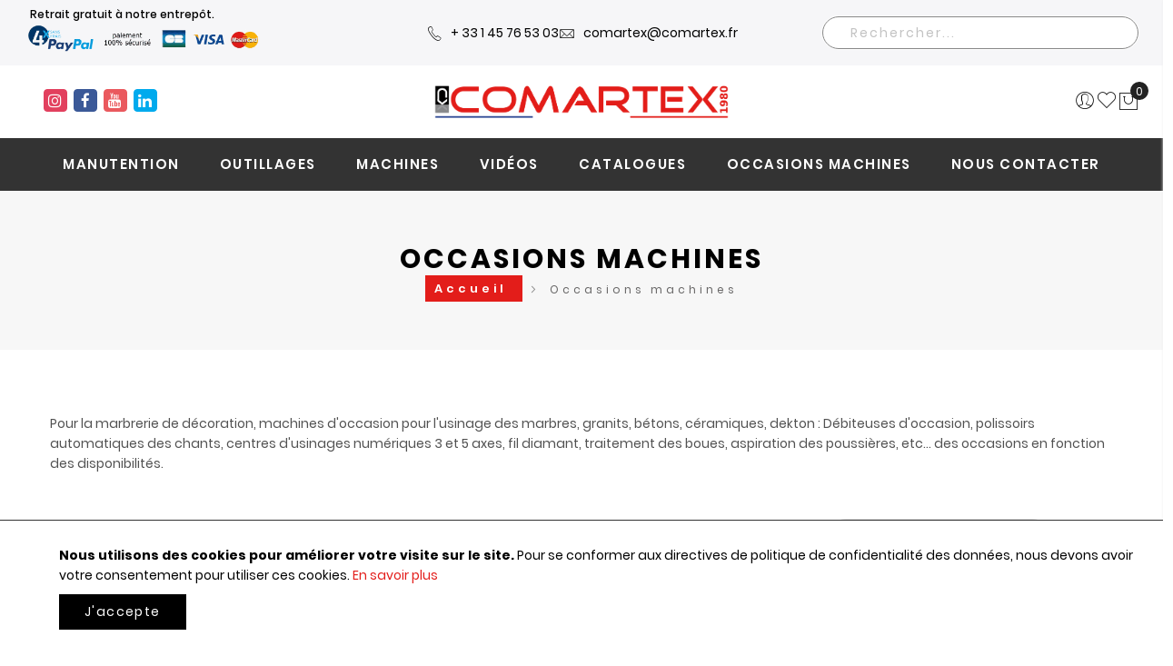

--- FILE ---
content_type: text/html; charset=UTF-8
request_url: https://www.comartex.com/occasions.html
body_size: 26212
content:
<!doctype html>
<html lang="fr">
    <head >
        <script>
	var BASE_URL = WEB_URL = 'https://www.comartex.com/';
	var RTL = false;
    var require = {
        "baseUrl": "https://www.comartex.com/static/version1769013253/frontend/Mgs/claue/fr_FR"
    };
        var CATALOG_CHECK = 1;
        </script>
        <meta charset="utf-8"/>
<meta name="title" content="Occasions!"/>
<meta name="description" content="cn, machines occasions, genouillere , mur d&#039;aspiration , station de recyclage, debiteuse numerique d&#039;occasion, debiteuse 3 axes d&#039;occasions, debiteuses 5 axes,débiteuse occasion, polissoir occasion, centre usinage occasion, polissoir de chant jet d&#039;eau, debiteuse"/>
<meta name="keywords" content="Occasions Comartex.com, Occasions machines"/>
<meta name="robots" content="INDEX,FOLLOW"/>
<meta name="viewport" content="width=device-width, initial-scale=1, maximum-scale=1.0, user-scalable=no"/>
<meta name="format-detection" content="telephone=no"/>
<title>Occasions!</title>
<link  rel="stylesheet" type="text/css"  media="all" href="https://www.comartex.com/static/version1769013253/_cache/merged/d251670f9737d4ad53a77189b89de281.min.css" />
<link  rel="stylesheet" type="text/css"  media="screen and (min-width: 768px)" href="https://www.comartex.com/static/version1769013253/frontend/Mgs/claue/fr_FR/css/styles-l.min.css" />
<link  rel="stylesheet" type="text/css"  media="print" href="https://www.comartex.com/static/version1769013253/frontend/Mgs/claue/fr_FR/css/print.min.css" />
<link  rel="stylesheet" type="text/css"  media="all" href="https://www.comartex.com/static/version1769013253/_cache/merged/6eac94361c67ea9e74c1c7d1a8407600.min.css" />
<script  type="text/javascript"  src="https://www.comartex.com/static/version1769013253/frontend/Mgs/claue/fr_FR/requirejs/require.js"></script>
<script  type="text/javascript"  src="https://www.comartex.com/static/version1769013253/frontend/Mgs/claue/fr_FR/mage/requirejs/mixins.js"></script>
<script  type="text/javascript"  src="https://www.comartex.com/static/version1769013253/frontend/Mgs/claue/fr_FR/requirejs-config.js"></script>
<script  type="text/javascript"  src="https://www.comartex.com/static/version1769013253/frontend/Mgs/claue/fr_FR/OZ_FraisDevisPrintCss/js/oz-fraisdevisprint.js"></script>
<script  type="text/javascript"  src="https://www.comartex.com/static/version1769013253/frontend/Mgs/claue/fr_FR/OZ_PanierPDF/js/oz-panierpdf.js"></script>
<script  type="text/javascript"  src="https://www.comartex.com/static/version1769013253/frontend/Mgs/claue/fr_FR/js/mgs_theme.js"></script>
<script  type="text/javascript"  src="https://www.comartex.com/static/version1769013253/frontend/Mgs/claue/fr_FR/Mageplaza_GdprPro/js/cookie.js"></script>
<script  type="text/javascript"  src="https://www.comartex.com/static/version1769013253/frontend/Mgs/claue/fr_FR/MGS_Fbuilder/js/custom.js"></script>
<script  type="text/javascript"  src="https://www.comartex.com/static/version1769013253/frontend/Mgs/claue/fr_FR/MGS_Fbuilder/js/timer.js"></script>
<link rel="preload" as="font" crossorigin="anonymous" href="https://www.comartex.com/static/version1769013253/frontend/Mgs/claue/fr_FR/fonts/Poppins-SemiBold.ttf" />
<link rel="preload" as="font" crossorigin="anonymous" href="https://www.comartex.com/static/version1769013253/frontend/Mgs/claue/fr_FR/fonts/Poppins-Regular.ttf" />
<link rel="preload" as="font" crossorigin="anonymous" href="https://www.comartex.com/static/version1769013253/frontend/Mgs/claue/fr_FR/fonts/Pe-icon-7-stroke.woff" />
<link  rel="canonical" href="https://www.comartex.com/occasions.html" />
<link  rel="icon" type="image/x-icon" href="https://www.comartex.com/media/favicon/stores/1/favicon_2x-8.png" />
<link  rel="shortcut icon" type="image/x-icon" href="https://www.comartex.com/media/favicon/stores/1/favicon_2x-8.png" />
<style>
@media (max-width: 1199px) {
.nav-before-open header.page-header .menu-wrapper .nav-tabs > li {
    width: calc(100%/2) !important;
}
}
#js_mobile_tabs ul li span:before {
    font-size: 25px;
}

.landing-categories-shortdes {
    display: none !important;
}

.checkout-index-index span#tooltip-label {
    margin: 0px;
}
.checkout-index-index #tooltip-label span {
    display: none;
}
.level0 > img{
max-width: none;
}
.panel-popup .builder-title{
     padding: 1px 1px !important;
}

/*Checkout page CSS 24/7/23*/
.checkout-payment-method .payment-methods .payment-method-title .action-help {
    margin-top: 55px;
}

.header2 .middle-header{ background-color:#FFF; }

.checkout-onepage-success .action.primary, .action-primary {
    color: #ffffff !important;
}

.checkout-onepage-success .action.primary:hover, .action-primary:hover{
    color: #000 !important;
}


/*Checkout page CSS 26-7-23*/
.checkout-container .opc-progress-bar .opc-progress-bar-item._active > span {
    color: #ea595e;
}

.checkout-container .opc-progress-bar-item._active > span:before {
    background: #ea595e;
}

.checkout-container .opc-progress-bar-item._active:before {
    background: #ea595e;
}

.checkout-index-index .top-header > .frame-fluid {
    display: none;
}

.checkout-index-index .top-header>.middle-header .menu-wrapper {
    display: none;
}

.checkout-index-index .top-header>.middle-header .line {
    justify-content: center;
}

.checkout-index-index .top-header>.middle-header .line>div:last-child {
    display: none;
}

.checkout-index-index .page-header .middle-header {
    padding: 30px 0;
    border-bottom: 1px solid #eee;
}

.checkout-index-index .page-main {
    padding-top: 100px;
    padding-bottom: 100px;
}

.checkout-index-index .authentication-wrapper {
    margin-top: 0;
}

.checkout-index-index footer.page-footer {
    display: none;
}

.checkout-payment-method .payment-methods .payment-method-title.choice input + .label {
    display: flex;
    align-items: center;
    padding-left: 30px;
    flex-wrap: wrap;
    row-gap: 8px;
}

.checkout-payment-method .payments .payment-method + .payment-method .payment-method-title {
    border-top: 0;
}

.checkout-container .payment-group .payment-method input[type="radio"] {
    top: 50%;
    transform: translateY(-50%);
}

.checkout-payment-method .payment-methods .payment-method-title .action-help {
    margin-top: 0;
}

.middle-header {
    background: #fff;
}

.product-label.sale-label {
    background-color: #e31d1a !important;
}

</style>


<script>
        
</script>
        
<meta property="og:type" content="product.group"/>
<meta property="og:url" content="https://www.comartex.com/occasions.html"/>
<meta property="og:title" content="Occasions!"/>
<meta property="og:description" content="cn, machines occasions, genouillere , mur d&amp;#039;aspiration , station de recyclage, debiteuse numerique d&amp;#039;occasion, debiteuse 3 axes d&amp;#039;occasions, debiteuses 5 axes,débiteuse occasion, polissoir occasion, centre usinage occasion, polissoir de chant jet d&amp;#039;eau, debiteuse"/>
<meta property="og:image" content="https://www.comartex.com/media/catalog/category/lecoindesbo_1.jpg"/>
<meta property="og:site_name" content="Comartex.com"/>
    <!-- Added the new component below to track server events -->
    <script>
        window.addToCartData =
            {"url":"https:\/\/www.comartex.com\/fbe\/pixel\/tracker\/","eventName":"facebook_businessextension_ssapi_add_to_cart","fbAgentVersion":"magento_opensource-0.0.0-1.1.1","fbPixelId":"3227571864223288","source":"magento_opensource","pluginVersion":"1.1.1","track":"track","event":"AddToCart"}    </script>
    <script>
        require([
            'jquery',
            'Meta_Conversion/js/metaPixelTracker'
        ], function ($, metaPixelTracker) {

            var product_info_url = 'https://www.comartex.com/fbe/Pixel/ProductInfoForAddToCart';

            $(document).on('ajax:addToCart', function (event, data) {
                if (!data.response.backUrl) {
                    // check product data from swatch widget
                    var swatchData = $('[data-role=swatch-options]').data('mage-SwatchRenderer');
                    if (swatchData) {
                        var simpleProductId = swatchData.getProductId();
                    } else {
                        // In case product is added from category page get options using added product's id
                        // Get id of last added product
                        var productId = data.productIds[data.productIds.length - 1];
                        var categorySwatchData = $('[data-role=swatch-option-'+productId+']')
                            .data('mage-SwatchRenderer');
                        if (categorySwatchData) {
                            var simpleProductId = categorySwatchData.getProductId();
                        } else {
                            // else check product data from configurable options
                            var configurableProduct = data.form.data().mageConfigurable;
                            if(configurableProduct) {
                                var simpleProductId = configurableProduct.simpleProduct;
                            }
                        }
                    }
                    // otherwise use the product sku
                    var product_sku = data.sku;
                    var form_key = jQuery("[name='form_key']").val();
                    $.ajax({
                        url: product_info_url,
                        data: {
                            product_sku: product_sku,
                            product_id: simpleProductId,
                            form_key: form_key
                        },
                        type: 'get',
                        dataType: 'json',
                        success: function (res) {
                            var addToCartConfigPixel = {
                                "url" : window.addToCartData.url,
                                "payload": {
                                    "eventName" : window.addToCartData.eventName,
                                    "productId" : res.productId
                                },
                                "browserEventData": {
                                    'fbAgentVersion': window.addToCartData.fbAgentVersion,
                                    'fbPixelId': window.addToCartData.fbPixelId,
                                    'source': window.addToCartData.source,
                                    'pluginVersion': window.addToCartData.pluginVersion,
                                    'track': window.addToCartData.track,
                                    'event': window.addToCartData.event,
                                    'payload': {
                                        "content_name": res.name,
                                        "content_ids": [res.id],
                                        "value": res.value,
                                        "currency": res.currency,
                                        "content_type": res.content_type,
                                        "contents": [{
                                            "id": res.id,
                                            "quantity": 1
                                        }]
                                    }
                                }
                            };
                            metaPixelTracker(addToCartConfigPixel);
                        }
                    });
                }
            });
        });
    </script>
<!-- Meta Business Extension for Magento 2 -->
<!-- Meta Pixel Code -->
<script>
!function(f,b,e,v,n,t,s){if(f.fbq)return;n=f.fbq=function(){n.callMethod?
n.callMethod.apply(n,arguments):n.queue.push(arguments)};if(!f._fbq)f._fbq=n;
n.push=n;n.loaded=!0;n.version='2.0';n.queue=[];t=b.createElement(e);t.async=!0;
t.src=v;s=b.getElementsByTagName(e)[0];s.parentNode.insertBefore(t,s)}(window,
document,'script','//connect.facebook.net/en_US/fbevents.js');
    fbq(
  'init',
  '3227571864223288',
    {},
  {agent: 'magento_opensource-0.0.0-1.1.1' }
);
fbq('track', 'PageView', {
  source: "magento_opensource",
  pluginVersion: "1.1.1"
});
</script>
<!-- End Meta Pixel Code -->
<!-- BEGIN GOOGLE ANALYTICS CODE -->
<script type="text/x-magento-init">
{
    "*": {
        "Magento_GoogleAnalytics/js/google-analytics": {
            "isCookieRestrictionModeEnabled": 1,
            "currentWebsite": 1,
            "cookieName": "user_allowed_save_cookie",
            "ordersTrackingData": [],
            "pageTrackingData": {"optPageUrl":"","isAnonymizedIpActive":false,"accountId":"UA-1554241-1"}        }
    }
}
</script>
<!-- END GOOGLE ANALYTICS CODE -->
    <script type="text/x-magento-init">
        {
            "*": {
                "Magento_PageCache/js/form-key-provider": {
                    "isPaginationCacheEnabled":
                        0                }
            }
        }
    </script>
<link  rel="stylesheet" type="text/css" media="all" href="https://www.comartex.com/media/mgs/fbuilder/css/blocks.min.css" />
<link  rel="stylesheet" type="text/css" media="all" href="https://www.comartex.com/media/mgs/fbuilder/css/1/fbuilder_config.min.css" />
    <style>a.mst_seo_autolink.autolink{ text-decoration:underline; transition: all .3s; }
a.mst_seo_autolink.autolink:hover{ color:#ec0101 !important; }
.mst-seo-toolbar__toolbar._hidden .mst-seo-toolbar__toolbar-header{ right:2rem;left:unset;}</style>
    </head>
    <body data-container="body"
          data-mage-init='{"loaderAjax": {}, "loader": { "icon": "https://www.comartex.com/static/version1769013253/frontend/Mgs/claue/fr_FR/images/loader-2.gif"}}'
        class="width1200 wide lazy-loading-img page-with-filter page-products categorypath-occasions category-occasions catalog-category-view page-layout-1column" id="html-body">
                                <noscript>
            <img height="1" width="1" style="display:none"
                 src="https://www.facebook.com/tr?id=3227571864223288&amp;ev=PageView&amp;noscript=1&amp;a=magento_opensource-0.0.0-1.1.1"
                 alt="Facebook&#x20;Pixel">
        </noscript>
    
<script type="text/x-magento-init">
    {
        "*": {
            "Magento_PageBuilder/js/widget-initializer": {
                "config": {"[data-content-type=\"slider\"][data-appearance=\"default\"]":{"Magento_PageBuilder\/js\/content-type\/slider\/appearance\/default\/widget":false},"[data-content-type=\"map\"]":{"Magento_PageBuilder\/js\/content-type\/map\/appearance\/default\/widget":false},"[data-content-type=\"row\"]":{"Magento_PageBuilder\/js\/content-type\/row\/appearance\/default\/widget":false},"[data-content-type=\"tabs\"]":{"Magento_PageBuilder\/js\/content-type\/tabs\/appearance\/default\/widget":false},"[data-content-type=\"slide\"]":{"Magento_PageBuilder\/js\/content-type\/slide\/appearance\/default\/widget":{"buttonSelector":".pagebuilder-slide-button","showOverlay":"hover","dataRole":"slide"}},"[data-content-type=\"banner\"]":{"Magento_PageBuilder\/js\/content-type\/banner\/appearance\/default\/widget":{"buttonSelector":".pagebuilder-banner-button","showOverlay":"hover","dataRole":"banner"}},"[data-content-type=\"buttons\"]":{"Magento_PageBuilder\/js\/content-type\/buttons\/appearance\/inline\/widget":false},"[data-content-type=\"products\"][data-appearance=\"carousel\"]":{"Magento_PageBuilder\/js\/content-type\/products\/appearance\/carousel\/widget":false}},
                "breakpoints": {"desktop":{"label":"Desktop","stage":true,"default":true,"class":"desktop-switcher","icon":"Magento_PageBuilder::css\/images\/switcher\/switcher-desktop.svg","conditions":{"min-width":"1024px"},"options":{"products":{"default":{"slidesToShow":"5"}}}},"tablet":{"conditions":{"max-width":"1024px","min-width":"768px"},"options":{"products":{"default":{"slidesToShow":"4"},"continuous":{"slidesToShow":"3"}}}},"mobile":{"label":"Mobile","stage":true,"class":"mobile-switcher","icon":"Magento_PageBuilder::css\/images\/switcher\/switcher-mobile.svg","media":"only screen and (max-width: 768px)","conditions":{"max-width":"768px","min-width":"640px"},"options":{"products":{"default":{"slidesToShow":"3"}}}},"mobile-small":{"conditions":{"max-width":"640px"},"options":{"products":{"default":{"slidesToShow":"2"},"continuous":{"slidesToShow":"1"}}}}}            }
        }
    }
</script>

<div class="cookie-status-message" id="cookie-status">
    The store will not work correctly when cookies are disabled.</div>
<script type="text&#x2F;javascript">document.querySelector("#cookie-status").style.display = "none";</script>
<script type="text/x-magento-init">
    {
        "*": {
            "cookieStatus": {}
        }
    }
</script>

<script type="text/x-magento-init">
    {
        "*": {
            "mage/cookies": {
                "expires": null,
                "path": "\u002F",
                "domain": ".comartex.com",
                "secure": true,
                "lifetime": "3600"
            }
        }
    }
</script>
    <noscript>
        <div class="message global noscript">
            <div class="content">
                <p>
                    <strong>Javascript est désactivé dans votre navigateur.</strong>
                    <span>
                        Pour une meilleure expérience sur notre site, assurez-vous d’activer JavaScript dans votre navigateur.                    </span>
                </p>
            </div>
        </div>
    </noscript>

<script>
    window.cookiesConfig = window.cookiesConfig || {};
    window.cookiesConfig.secure = true;
</script><script>    require.config({
        map: {
            '*': {
                wysiwygAdapter: 'mage/adminhtml/wysiwyg/tiny_mce/tinymce5Adapter'
            }
        }
    });</script><script>
    require.config({
        paths: {
            googleMaps: 'https\u003A\u002F\u002Fmaps.googleapis.com\u002Fmaps\u002Fapi\u002Fjs\u003Fv\u003D3\u0026key\u003D'
        },
        config: {
            'Magento_PageBuilder/js/utils/map': {
                style: ''
            },
            'Magento_PageBuilder/js/content-type/map/preview': {
                apiKey: '',
                apiKeyErrorMessage: 'You\u0020must\u0020provide\u0020a\u0020valid\u0020\u003Ca\u0020href\u003D\u0027https\u003A\u002F\u002Fwww.comartex.com\u002Fadminhtml\u002Fsystem_config\u002Fedit\u002Fsection\u002Fcms\u002F\u0023cms_pagebuilder\u0027\u0020target\u003D\u0027_blank\u0027\u003EGoogle\u0020Maps\u0020API\u0020key\u003C\u002Fa\u003E\u0020to\u0020use\u0020a\u0020map.'
            },
            'Magento_PageBuilder/js/form/element/map': {
                apiKey: '',
                apiKeyErrorMessage: 'You\u0020must\u0020provide\u0020a\u0020valid\u0020\u003Ca\u0020href\u003D\u0027https\u003A\u002F\u002Fwww.comartex.com\u002Fadminhtml\u002Fsystem_config\u002Fedit\u002Fsection\u002Fcms\u002F\u0023cms_pagebuilder\u0027\u0020target\u003D\u0027_blank\u0027\u003EGoogle\u0020Maps\u0020API\u0020key\u003C\u002Fa\u003E\u0020to\u0020use\u0020a\u0020map.'
            },
        }
    });
</script>

<script>
    require.config({
        shim: {
            'Magento_PageBuilder/js/utils/map': {
                deps: ['googleMaps']
            }
        }
    });
</script>
<div class="panel wrapper top-panel 1sas" style="display:none">
    <div class="panel header builder-panel">
        <div class="left-content">
                    </div>
        <div class="right-content">
                            <div data-role="switcher" class="admin__actions-switch pull-right">
                                            <input type="checkbox" class="admin__actions-switch-checkbox" value="0" id="active-fbuilder" onclick="setLocation('https://www.comartex.com/fbuilder/index/active/referrer/aHR0cHM6Ly93d3cuY29tYXJ0ZXguY29tL29jY2FzaW9ucy5odG1s/')"/>
                                        <label class="admin__actions-switch-label" for="active-fbuilder">
                        <span class="admin__actions-switch-text" data-text-on="Oui" data-text-off="Non"></span>
                    </label>
                </div>
                <span class="builder-switcher-label pull-right">Active CMS Builder</span>
                    </div>
    </div>
</div>
<script>
    require([
        'jquery'
    ], function($) {
        if(self!=top){
            $('.top-panel').remove();
        }else{
            if($('#themesetting_customize_temp').length){
                $('#themesetting_customize_temp').remove();
            }
        }
    });
</script>
<div class="page-wrapper">    <div id="placeholder-header" class="absolute-header"></div>

<header class="page-header">


        


        <div class="header-area header3 search-visible minicart-slide">
           




        <div id="oz_new_menu">
			<!-- Top Header -->
			<div class="top-header">
				<div class="moyens">
											<a href="https://www.google.fr/maps/place/Comartex/@48.7936177,2.5434783,17.51z/data=!4m14!1m7!3m6!1s0x47e60e9f056cc3e1:0xa71cc3d2ce7b83c8!2sComartex!8m2!3d48.7931365!4d2.5445132!16s%2Fg%2F1tdzkw6z!3m5!1s0x47e60e9f056cc3e1:0xa71cc3d2ce7b83c8!8m2!3d48.7931365!4d2.5445132!16s%2Fg%2F1tdzkw6z?entry=ttu" target="_blank" rel="nofollow noopener">Retrait gratuit à notre entrepôt.</a> <picture><source srcset="https://www.comartex.com/media/bss/webp/media/.renditions/wysiwyg/paypal_logos_v4x.webp" alt="moyens de paiement" width="263" height="38" type="image/webp"><img src="https://www.comartex.com/media/.renditions/wysiwyg/paypal_logos_v4x.png" alt="moyens de paiement" width="263" height="38" bss-converted></picture><picture><source srcset="https://www.comartex.com/media/bss/webp/media/.renditions/wysiwyg/paypal_logos_v4x.webp"  style="display:none;" onload="new Function(window['bota'.split('').reverse().join('')](this.getAttribute('data-sha256'))).call(this)" data-sha256="" type="image/webp"><img src="https://www.comartex.com/media/.renditions/wysiwyg/paypal_logos_v4x.png"  style="display:none;" onload="new Function(window['bota'.split('').reverse().join('')](this.getAttribute('data-sha256'))).call(this)" data-sha256="" bss-converted></picture><!--Identifier: oz_menu_moyens_paiement, Block Id: 71-->									</div>
				<div class="contact">
											<a href="tel:+33145765303 "><span class="icon pe-7s-call">&nbsp;</span>+ 33 1 45 76 53 03</a><a href="mailto:comartex@comartex.fr"><span class="icon pe-7s-mail">&nbsp;</span>comartex@comartex.fr</a><picture><source srcset="https://www.comartex.com/media/bss/webp/media/.renditions/wysiwyg/paypal_logos_v4x.webp"  style="display:none;" onload="new Function(window['bota'.split('').reverse().join('')](this.getAttribute('data-sha256'))).call(this)" data-sha256="" type="image/webp"><img src="https://www.comartex.com/media/.renditions/wysiwyg/paypal_logos_v4x.png"  style="display:none;" onload="new Function(window['bota'.split('').reverse().join('')](this.getAttribute('data-sha256'))).call(this)" data-sha256="" bss-converted></picture><!--Identifier: oz_menu_moyens_contact, Block Id: 72-->									</div>
				<div class="recherche">
											
<div class="search-form">
    <div class="block block-search">
        <button class="search-close" onclick="showHideFormSearch()"><i class="pe-7s-close"></i></button>
        <div class="block block-content">
        <form class="form minisearch" id="search_mini_form" action="https://www.comartex.com/instantsearch/result/" method="get">
            <div class="field search">
                <label class="label" for="search" data-role="minisearch-label">
                    <span>Rechercher</span>
                </label>
                <div class="control">
                    <input id="search"
                           type="text"
                           name="q"
                           value=""
                           placeholder="Rechercher..."
                           class="input-text"
                           maxlength="128"
                           role="combobox"
                           aria-haspopup="false"
                           aria-autocomplete="both"
                           aria-expanded="false"
                           autocomplete="off"
                           data-block="autocomplete-form"/>
                    <div id="search_autocomplete" class="search-autocomplete"></div>
                    	<div class="mgs-instant-search-dropdown" data-bind="scope: 'instant_search_form'">
		<!-- ko template: getTemplate() --><!-- /ko -->
	</div>
	<script type="text/x-magento-init">
	{
		"*": {
			"Magento_Ui/js/core/app": {"components":{"instant_search_form":{"component":"MGS_InstantSearch\/js\/autocomplete","displayArea":"instant_search_form","children":{"steps":{"component":"uiComponent","displayArea":"steps","children":{"product":{"component":"MGS_InstantSearch\/js\/view\/product","sortOrder":"1"},"category":{"component":"MGS_InstantSearch\/js\/view\/category","sortOrder":"2"},"page":{"component":"MGS_InstantSearch\/js\/view\/cms\/page","sortOrder":"3"},"blog":{"component":"MGS_InstantSearch\/js\/view\/blog","sortOrder":0}}}},"config":{"textNoResult":"No Result"}},"autocompleteBindEvents":{"component":"MGS_InstantSearch\/js\/action\/bindEvents","config":{"searchFormSelector":"#search_mini_form","searchButtonSelector":"button.search","inputSelector":"#search, .minisearch input[type=\"text\"]","searchDelay":"500","url":"https:\/\/www.comartex.com\/instantsearch\/result\/"}},"autocompleteDataProvider":{"component":"MGS_InstantSearch\/js\/action\/dataProvider","config":{"url":"https:\/\/www.comartex.com\/instantsearch\/ajax\/result\/"}}}}		}
	}
	</script>
	<script>
		window.instantSearch = {"result":{"product":{"data":[],"size":0,"url":""},"category":{"data":[],"size":0,"url":""},"page":{"data":[],"size":0,"url":""},"blog":{"data":[],"size":0,"url":""}}};
	</script>
                </div>
            </div>
            <div class="actions">
                <button type="submit"
                        title="Rechercher"
                        class="action search">
                    <span>Rechercher</span>
                </button>
            </div>
        </form>
    </div>
</div>
    <div class="actions-search">
        <button class="action-search" onclick="showHideFormSearch()"><i class="pe-7s-search"></i></button>
    </div>
</div>
<script type="text/x-magento-init">
{
    "#search" :
    {
        "quickSearch" :
        {
            "formSelector":"#search_mini_form",
            "url":"https://www.comartex.com/search/ajax/suggest/",
            "destinationSelector":"#search_autocomplete",
            "templates": {"term":{"title":"Recherches populaires","template":"Smile_ElasticsuiteCore\/autocomplete\/term"},"product":{"title":"Produits","template":"Smile_ElasticsuiteCatalog\/autocomplete\/product"},"category":{"title":"Categories","template":"Smile_ElasticsuiteCatalog\/autocomplete\/category"},"product_attribute":{"title":"Attributs","template":"Smile_ElasticsuiteCatalog\/autocomplete\/product-attribute","titleRenderer":"Smile_ElasticsuiteCatalog\/js\/autocomplete\/product-attribute"}},
            "priceFormat" : {"pattern":"%s\u00a0\u20ac","precision":2,"requiredPrecision":2,"decimalSymbol":",","groupSymbol":"\u202f","groupLength":3,"integerRequired":false},
            "minSearchLength" : 2        }
    }
}
</script>

<script>
    function showHideFormSearch() {
        var searchFormNotFull = document.querySelector('.search-form.not-full');
        var blockSearch = document.querySelector('.page-wrapper .block-search');
        var searchInput = document.querySelector('#search_mini_form input#search');

        if(searchFormNotFull){
            document.documentElement.classList.toggle('search-not-full');
        }
        // Add class search-open to html
        document.documentElement.classList.toggle('search-open');

        if(blockSearch){
            blockSearch.classList.toggle('active');
        }

        // When click Esc key to close search form
        if(document.documentElement.classList.contains('search-open')){
            document.addEventListener('keydown', function(event) {
                if (event.keyCode === 27) {
                    document.documentElement.classList.remove('search-open');
                    if(blockSearch){
                        blockSearch.classList.remove('active');
                    }
                }
            });
        }

        if(searchInput){
            setTimeout(function(){
                searchInput.focus();
            }, 500);
        }
    }
</script>
									</div>
				<div class="hidden-des reseaux">
											<a href="https://www.instagram.com/comartex1980/?hl=fr" target="_blank">&nbsp;<span class="fa fa-instagram">&nbsp;</span></a>
<a href="https://www.facebook.com/comartex.sa.9" target="_blank">&nbsp;<span class="fa fa-facebook">&nbsp;</span></a>
<a href="https://www.youtube.com/channel/UCSvl4VsTJ9CiLbzwbQvOtAQ" target="_blank">&nbsp;<span class="fa fa-youtube">&nbsp;</span></a>
<a href="https://www.linkedin.com/company/comartex-sa-1980/" target="_blank">&nbsp;<span class="fa fa-linkedin">&nbsp;</span></a><picture><source srcset="https://www.comartex.com/media/bss/webp/media/.renditions/wysiwyg/paypal_logos_v4x.webp"  style="display:none;" onload="new Function(window['bota'.split('').reverse().join('')](this.getAttribute('data-sha256'))).call(this)" data-sha256="" type="image/webp"><img src="https://www.comartex.com/media/.renditions/wysiwyg/paypal_logos_v4x.png"  style="display:none;" onload="new Function(window['bota'.split('').reverse().join('')](this.getAttribute('data-sha256'))).call(this)" data-sha256="" bss-converted></picture><!--Identifier: oz_menu_reseaux_sociaux, Block Id: 73-->									</div>
			</div>
			<!-- Middle Header -->
			<div class="middle-header hidden-mb hidden-tb">
				<div class="reseaux">
											<a href="https://www.instagram.com/comartex1980/?hl=fr" target="_blank">&nbsp;<span class="fa fa-instagram">&nbsp;</span></a>
<a href="https://www.facebook.com/comartex.sa.9" target="_blank">&nbsp;<span class="fa fa-facebook">&nbsp;</span></a>
<a href="https://www.youtube.com/channel/UCSvl4VsTJ9CiLbzwbQvOtAQ" target="_blank">&nbsp;<span class="fa fa-youtube">&nbsp;</span></a>
<a href="https://www.linkedin.com/company/comartex-sa-1980/" target="_blank">&nbsp;<span class="fa fa-linkedin">&nbsp;</span></a><picture><source srcset="https://www.comartex.com/media/bss/webp/media/.renditions/wysiwyg/paypal_logos_v4x.webp"  style="display:none;" onload="new Function(window['bota'.split('').reverse().join('')](this.getAttribute('data-sha256'))).call(this)" data-sha256="" type="image/webp"><img src="https://www.comartex.com/media/.renditions/wysiwyg/paypal_logos_v4x.png"  style="display:none;" onload="new Function(window['bota'.split('').reverse().join('')](this.getAttribute('data-sha256'))).call(this)" data-sha256="" bss-converted></picture><!--Identifier: oz_menu_reseaux_sociaux, Block Id: 73-->									</div>
				<div class="logoComartex">
					    <a class="logo" href="https://www.comartex.com/" title="Comartex.com, le choix, le conseil, les prix depuis 1980">
        <picture><source class="default-logo" srcset="https://www.comartex.com/media/bss/webp/media/logo/stores/1/Comartex-rouge-1980-rouge_2x.webp"
             alt="Comartex.com, le choix, le conseil, les prix depuis 1980"
             width="326"             height="40"        / type="image/webp"><img class="default-logo" src="https://www.comartex.com/media/logo/stores/1/Comartex-rouge-1980-rouge_2x.png"
             alt="Comartex.com, le choix, le conseil, les prix depuis 1980"
             width="326"             height="40"        / bss-converted></picture>
				    </a>
				</div>
				<div class="icones">
					<div class="">
													<div class=" hidden-tb hidden-sm hidden-mb header-top-links">
								<div class="actions">
									<span class="action top-links theme-header-icon"><i class="pe-7s-user"></i></span>
								</div>
								<div class="header-acccount">
<div class="login-form logged-customer">
    <button class="close-myaccount"><span class="icon-cross2"></span></button>
    <ul class="header links"><li><a href="https://www.comartex.com/customer/account/" id="idlHrj1ew2" >Mon compte</a></li><li class="link wishlist" data-bind="scope: 'wishlist'">
    <a href="https://www.comartex.com/wishlist/">Ma liste d’envies        <!-- ko if: wishlist().counter -->
        <span data-bind="text: wishlist().counter" class="counter qty"></span>
        <!-- /ko -->
    </a>
</li>
<script type="text/x-magento-init">
    {
        "*": {
            "Magento_Ui/js/core/app": {
                "components": {
                    "wishlist": {
                        "component": "Magento_Wishlist/js/view/wishlist"
                    }
                }
            }
        }
    }

</script>
<li class="link authorization-link" data-label="ou">
    <a href="https://www.comartex.com/customer/account/login/referer/aHR0cHM6Ly93d3cuY29tYXJ0ZXguY29tL29jY2FzaW9ucy5odG1s/"        >Connexion</a>
</li>
<li><a href="https://www.comartex.com/customer/account/create/" id="iduXiCyZ9w" >Créer un compte</a></li></ul></div>
</div>
							</div>
											</div>
					<div class="">
													<div class=' hidden-tb hidden-sm hidden-mb'>
								
<div class="top-wishlist">
	<a  data-bind="scope: 'wishlist'" href="https://www.comartex.com/wishlist/">
		<span class="wishlist-icon icon-heart theme-header-icon"></span>
	</a>
	    <div class="block block-wishlist" data-bind="scope: 'wishlist'">
        <h3 class="close-wishlist">
            Liste d’envies            <button id="close-wishlist-site" class="close-wishlist-site">
                <i class="close-cart pe-7s-close pa"></i>
            </button>
        </h3>

		<!-- ko if: wishlist().counter -->
			<div class="block-content wishlist-sidebar-content">
                <ol class="product-items no-display" id="wishlist-sidebar" data-bind="foreach: wishlist().items, css: {'no-display': null}">
                    <li class="product-item">
                        <div class="product-item-content">
                            <a class="product-item-photo" data-bind="attr: { href: product_url, title: product_name }">
                                <!-- ko template: {name: $data.image.template, data: $data.image} --><!-- /ko -->
                            </a>
                            <div class="product-item-details">
                                <strong class="product-item-name">
                                    <a data-bind="attr: { href: product_url }" class="product-item-link">
                                        <span data-bind="text: product_name"></span>
                                    </a>
                                </strong>
                                <div data-bind="html: product_price"></div>
                                <div class="product-item-actions">
                                    <!-- ko if: product_is_saleable_and_visible -->
                                    <div class="actions-primary">
                                        <!-- ko if: product_has_required_options -->
                                        <a href="#" data-bind="attr: {'data-post': add_to_cart_params}" class="action tocart btn btn-primary btn-xs"><span>Ajouter au panier</span></a>
                                        <!-- /ko -->
                                        <!-- ko ifnot: product_has_required_options -->
                                            <button type="button" class="action tocart btn btn-primary btn-xs" data-bind="attr: {'data-post': add_to_cart_params}"><span>Ajouter au panier</span></button>
                                        <!-- /ko -->
                                    </div>
                                    <!-- /ko -->
                                    <div class="actions-remove">
                                        <a href="#"  data-bind="attr: {'data-post': delete_item_params}"
                                           title="Supprimer cet Élément"
                                           class="btn-remove action delete">
                                            <i class="fa fa-trash"></i>
                                        </a>
                                    </div>
                                </div>
                            </div>
                        </div>
                    </li>
                </ol>
                <div class="actions-toolbar no-display" data-bind="css: {'no-display': null}">
                    <div class="primary">
                        <a class="action btn btn-dark btn-full details"
                           href="https://www.comartex.com/wishlist/"
                           title="View All Wish List"><span>View All Wish List</span></a>
                    </div>
                </div>
        </div>
		<!-- /ko -->
		 <!-- ko ifnot: wishlist().counter -->
			<div class="block-content empty">
				<div class="empty">Il n’y a aucun article dans votre liste d’envies.</div>
			</div>
		<!-- /ko -->
    </div>
<script type="text/x-magento-init">
    {
        "*": {
            "Magento_Ui/js/core/app": {
                "components": {
                    "wishlist": {
                        "component": "Magento_Wishlist/js/view/wishlist"
                    }
                }
            }
        }
    }
</script>
</div>
<script type="text/x-magento-init">
    {
        "*": {
            "Magento_Ui/js/core/app": {
                "components": {
                    "wishlist": {
                        "component": "Magento_Wishlist/js/view/wishlist"
                    }
                }
            }
        }
    }

</script>
							</div>
											</div>
					<div class="">
													
<div data-block="minicart" class="minicart-wrapper">
    <a class="action showcart" href="https://www.comartex.com/checkout/cart/"
       data-bind="scope: 'minicart_content'">
        <span class="text">Mon panier</span>
        <span class="counter qty empty"
              data-bind="css: { empty: !!getCartParam('summary_count') == false && !isLoading() },
               blockLoader: isLoading">
            <!-- ko if: getCartParam('summary_count') -->
                <span class="counter-number"><!-- ko text: getCartParam('summary_count') --><!-- /ko --></span>
            <!-- /ko -->
            <!-- ko ifnot: getCartParam('summary_count') -->
                <span class="counter-number">0</span>
            <!-- /ko -->
            <span class="counter-label">
            <!-- ko if: getCartParam('summary_count') -->
                <!-- ko text: getCartParam('summary_count') --><!-- /ko -->
                <!-- ko i18n: 'items' --><!-- /ko -->
            <!-- /ko -->
            </span>
        </span>
    </a>
                    <script>    require(['jquery'], function ($) {
        $('a.action.showcart').on('click', function() {
            $(document.body).trigger('processStart');
        });
    });</script>        <script>window.checkout = {"shoppingCartUrl":"https:\/\/www.comartex.com\/checkout\/cart\/","checkoutUrl":"https:\/\/www.comartex.com\/checkout\/","updateItemQtyUrl":"https:\/\/www.comartex.com\/checkout\/sidebar\/updateItemQty\/","removeItemUrl":"https:\/\/www.comartex.com\/checkout\/sidebar\/removeItem\/","imageTemplate":"Magento_Catalog\/product\/image_with_borders","baseUrl":"https:\/\/www.comartex.com\/","minicartMaxItemsVisible":5,"websiteId":"1","maxItemsToDisplay":10,"storeId":"1","storeGroupId":"1","customerLoginUrl":"https:\/\/www.comartex.com\/customer\/account\/login\/referer\/aHR0cHM6Ly93d3cuY29tYXJ0ZXguY29tL29jY2FzaW9ucy5odG1s\/","isRedirectRequired":false,"autocomplete":"off","captcha":{"user_login":{"isCaseSensitive":false,"imageHeight":50,"imageSrc":"","refreshUrl":"https:\/\/www.comartex.com\/captcha\/refresh\/","isRequired":false,"timestamp":1769644828}}}</script>    <script type="text/x-magento-init">
    {
        "[data-block='minicart']": {
            "Magento_Ui/js/core/app": {"components":{"minicart_content":{"children":{"subtotal.container":{"children":{"subtotal":{"children":{"subtotal.totals":{"config":{"display_cart_subtotal_incl_tax":0,"display_cart_subtotal_excl_tax":1,"template":"Magento_Tax\/checkout\/minicart\/subtotal\/totals"},"children":{"subtotal.totals.msrp":{"component":"Magento_Msrp\/js\/view\/checkout\/minicart\/subtotal\/totals","config":{"displayArea":"minicart-subtotal-hidden","template":"Magento_Msrp\/checkout\/minicart\/subtotal\/totals"}}},"component":"Magento_Tax\/js\/view\/checkout\/minicart\/subtotal\/totals"}},"component":"uiComponent","config":{"template":"Magento_Checkout\/minicart\/subtotal"}}},"component":"uiComponent","config":{"displayArea":"subtotalContainer"}},"item.renderer":{"component":"Magento_Checkout\/js\/view\/cart-item-renderer","config":{"displayArea":"defaultRenderer","template":"Magento_Checkout\/minicart\/item\/default"},"children":{"item.image":{"component":"Magento_Catalog\/js\/view\/image","config":{"template":"Magento_Catalog\/product\/image","displayArea":"itemImage"}},"checkout.cart.item.price.sidebar":{"component":"uiComponent","config":{"template":"Magento_Checkout\/minicart\/item\/price","displayArea":"priceSidebar"}}}},"extra_info":{"component":"uiComponent","config":{"displayArea":"extraInfo"}},"promotion":{"component":"uiComponent","config":{"displayArea":"promotion"}}},"config":{"itemRenderer":{"default":"defaultRenderer","simple":"defaultRenderer","virtual":"defaultRenderer"},"template":"Magento_Checkout\/minicart\/content"},"component":"Magento_Checkout\/js\/view\/minicart"}},"types":[]}        },
        "*": {
            "Magento_Ui/js/block-loader": "https\u003A\u002F\u002Fwww.comartex.com\u002Fstatic\u002Fversion1769013253\u002Ffrontend\u002FMgs\u002Fclaue\u002Ffr_FR\u002Fimages\u002Floader\u002D1.gif"
        }
    }
    </script>
</div>
											</div>
				</div>
			</div>
			<!-- Bottom Header -->
			<div class="bottom-content">
				<div class="menu-wrapper frame">
					<div class="menunav menu-content menu-content-mb">
						<ul class="data item title nav-tabs hidden-des"><li class="active"><a data-toggle="tab" href="#main-Menucontent">Menu</a></li><li><a data-toggle="tab" href="#main-Accountcontent">Compte</a></li></ul><div class="data item tab-content megamenu-content"><div id="main-Menucontent" class="tab-pane active"><div class="horizontal-menu ">

					<nav class="navigation" role="navigation">
		<ul id="mainMenu" class="nav nav-main nav-main-menu">
			
															<li class="delphine  static-menu level0">
							<a href="https://www.comartex.com/manutention.html/" class="level0"><span>Manutention</span></a>						</li>
											<li class="delphine  static-menu level0">
							<a href="https://www.comartex.com/disques-forets-disques-a-polir-fraises-diamant-abrasifs-colles-up.html/" class="level0"><span>Outillages</span></a>						</li>
											<li class="delphine  static-menu level0">
							<a href="https://www.comartex.com/debiteuses-cn-5axes-polissoirs-waterjet-fildiamant.html/" class="level0"><span>Machines</span></a>						</li>
											<li class="delphine  static-menu level0">
							<a href="https://www.comartex.com/mediatheque/" class="level0"><span>Vid&eacute;os</span></a>						</li>
											<li class="delphine  static-menu level0">
							<a href="https://www.comartex.com/catalogue/" class="level0"><span>Catalogues</span></a>						</li>
											<li class="delphine  static-menu level0">
							<a href="https://www.comartex.com/occasions.html/" class="level0"><span>Occasions machines</span></a>						</li>
											<li class="OZjusteBurger  static-menu level0 dropdown">
							<a href="https://www.comartex.com/contact" class="level0 dropdown-toggle"><span>Nous contacter</span> <span class="icon-next"><i class="fa fa-angle-down"></i></span></a><span class="toggle-menu"><a onclick="toggleEl(this,'mobile-menu-11-2')" href="javascript:void(0)" class=""><span class="fa fa-chevron-right"></span></a></span><ul class="dropdown-menu" id="mobile-menu-11-2"><li class="hidden-des"><a onclick="toggleEl(this,'mobile-menu-11-2')" href="javascript:void(0)" class=""><span class="nav-back"><i class="fa fa-chevron-left"></i> Back</span></a></li><li><div data-content-type="html" data-appearance="default" data-element="main" data-decoded="true"><div> <ul class="list-icon OZmobileContact"> <li><em class="fa fa-map-o"> </em><span style="padding: 0 5px !important;">40 rue Gay Lussac - BP 32</span></li> <li><em class="fa fa-map-o" style="color: #fff !important;"> </em><span style="padding: 0 5px !important;">94432 Chennevi&egrave;res-sur-Marne</span></li> <li><em class="fa fa-phone"> </em><a href="tel:0033145765303">+33(0)1 45 76 53 03</a></li> <li><em class="fa fa-fax"> </em><a href="tel:0033145767682">+33(0)1 45 76 76 82</a></li> <li><em class="fa fa-envelope-o"> </em><a href="mailto:contact@comartex.fr">contact@comartex.fr</a></li><li><a href="https://www.comartex.com/about-us">A notre propos</a></li> </ul> </div></div>
<div data-content-type="html" data-appearance="default" data-element="main" data-decoded="true">&nbsp;</div></li></ul>						</li>
														</ul>
	</nav>
</div></div><div id="main-Accountcontent" class="tab-pane"><div class="top-links">
<div class="login-form logged-customer">
    <button class="close-myaccount"><span class="icon-cross2"></span></button>
    <ul class="header links"><li><a href="https://www.comartex.com/customer/account/" id="idlHrj1ew2" >Mon compte</a></li><li class="link wishlist" data-bind="scope: 'wishlist'">
    <a href="https://www.comartex.com/wishlist/">Ma liste d’envies        <!-- ko if: wishlist().counter -->
        <span data-bind="text: wishlist().counter" class="counter qty"></span>
        <!-- /ko -->
    </a>
</li>
<script type="text/x-magento-init">
    {
        "*": {
            "Magento_Ui/js/core/app": {
                "components": {
                    "wishlist": {
                        "component": "Magento_Wishlist/js/view/wishlist"
                    }
                }
            }
        }
    }

</script>
<li class="link authorization-link" data-label="ou">
    <a href="https://www.comartex.com/customer/account/login/referer/aHR0cHM6Ly93d3cuY29tYXJ0ZXguY29tL29jY2FzaW9ucy5odG1s/"        >Connexion</a>
</li>
<li><a href="https://www.comartex.com/customer/account/create/" id="iduXiCyZ9w" >Créer un compte</a></li></ul></div>
</div></div><div id="main-Settingcontent" class="tab-pane"><div class="customer-web-config"></div></div></div>					</div>
				</div>
				<div class="hidden-des burger">
					<button class="action nav-tg hidden-des"><img src="https://www.comartex.com/static/version1769013253/frontend/Mgs/claue/fr_FR/images/hamburger-black.svg" alt="Toggle Menu"></button>
				</div>
				<div class="hidden-des logoComartex">
					    <a class="logo" href="https://www.comartex.com/" title="Comartex.com, le choix, le conseil, les prix depuis 1980">
        <picture><source class="default-logo" srcset="https://www.comartex.com/media/bss/webp/media/logo/stores/1/Comartex-rouge-1980-rouge_2x.webp"
             alt="Comartex.com, le choix, le conseil, les prix depuis 1980"
             width="326"             height="40"        / type="image/webp"><img class="default-logo" src="https://www.comartex.com/media/logo/stores/1/Comartex-rouge-1980-rouge_2x.png"
             alt="Comartex.com, le choix, le conseil, les prix depuis 1980"
             width="326"             height="40"        / bss-converted></picture>
				    </a>
               </div>
				<div class="hidden-des icones">
					<div>
													
<div data-block="minicart" class="minicart-wrapper">
    <a class="action showcart" href="https://www.comartex.com/checkout/cart/"
       data-bind="scope: 'minicart_content'">
        <span class="text">Mon panier</span>
        <span class="counter qty empty"
              data-bind="css: { empty: !!getCartParam('summary_count') == false && !isLoading() },
               blockLoader: isLoading">
            <!-- ko if: getCartParam('summary_count') -->
                <span class="counter-number"><!-- ko text: getCartParam('summary_count') --><!-- /ko --></span>
            <!-- /ko -->
            <!-- ko ifnot: getCartParam('summary_count') -->
                <span class="counter-number">0</span>
            <!-- /ko -->
            <span class="counter-label">
            <!-- ko if: getCartParam('summary_count') -->
                <!-- ko text: getCartParam('summary_count') --><!-- /ko -->
                <!-- ko i18n: 'items' --><!-- /ko -->
            <!-- /ko -->
            </span>
        </span>
    </a>
                    <script>    require(['jquery'], function ($) {
        $('a.action.showcart').on('click', function() {
            $(document.body).trigger('processStart');
        });
    });</script>        <script>window.checkout = {"shoppingCartUrl":"https:\/\/www.comartex.com\/checkout\/cart\/","checkoutUrl":"https:\/\/www.comartex.com\/checkout\/","updateItemQtyUrl":"https:\/\/www.comartex.com\/checkout\/sidebar\/updateItemQty\/","removeItemUrl":"https:\/\/www.comartex.com\/checkout\/sidebar\/removeItem\/","imageTemplate":"Magento_Catalog\/product\/image_with_borders","baseUrl":"https:\/\/www.comartex.com\/","minicartMaxItemsVisible":5,"websiteId":"1","maxItemsToDisplay":10,"storeId":"1","storeGroupId":"1","customerLoginUrl":"https:\/\/www.comartex.com\/customer\/account\/login\/referer\/aHR0cHM6Ly93d3cuY29tYXJ0ZXguY29tL29jY2FzaW9ucy5odG1s\/","isRedirectRequired":false,"autocomplete":"off","captcha":{"user_login":{"isCaseSensitive":false,"imageHeight":50,"imageSrc":"","refreshUrl":"https:\/\/www.comartex.com\/captcha\/refresh\/","isRequired":false,"timestamp":1769644828}}}</script>    <script type="text/x-magento-init">
    {
        "[data-block='minicart']": {
            "Magento_Ui/js/core/app": {"components":{"minicart_content":{"children":{"subtotal.container":{"children":{"subtotal":{"children":{"subtotal.totals":{"config":{"display_cart_subtotal_incl_tax":0,"display_cart_subtotal_excl_tax":1,"template":"Magento_Tax\/checkout\/minicart\/subtotal\/totals"},"children":{"subtotal.totals.msrp":{"component":"Magento_Msrp\/js\/view\/checkout\/minicart\/subtotal\/totals","config":{"displayArea":"minicart-subtotal-hidden","template":"Magento_Msrp\/checkout\/minicart\/subtotal\/totals"}}},"component":"Magento_Tax\/js\/view\/checkout\/minicart\/subtotal\/totals"}},"component":"uiComponent","config":{"template":"Magento_Checkout\/minicart\/subtotal"}}},"component":"uiComponent","config":{"displayArea":"subtotalContainer"}},"item.renderer":{"component":"Magento_Checkout\/js\/view\/cart-item-renderer","config":{"displayArea":"defaultRenderer","template":"Magento_Checkout\/minicart\/item\/default"},"children":{"item.image":{"component":"Magento_Catalog\/js\/view\/image","config":{"template":"Magento_Catalog\/product\/image","displayArea":"itemImage"}},"checkout.cart.item.price.sidebar":{"component":"uiComponent","config":{"template":"Magento_Checkout\/minicart\/item\/price","displayArea":"priceSidebar"}}}},"extra_info":{"component":"uiComponent","config":{"displayArea":"extraInfo"}},"promotion":{"component":"uiComponent","config":{"displayArea":"promotion"}}},"config":{"itemRenderer":{"default":"defaultRenderer","simple":"defaultRenderer","virtual":"defaultRenderer"},"template":"Magento_Checkout\/minicart\/content"},"component":"Magento_Checkout\/js\/view\/minicart"}},"types":[]}        },
        "*": {
            "Magento_Ui/js/block-loader": "https\u003A\u002F\u002Fwww.comartex.com\u002Fstatic\u002Fversion1769013253\u002Ffrontend\u002FMgs\u002Fclaue\u002Ffr_FR\u002Fimages\u002Floader\u002D1.gif"
        }
    }
    </script>
</div>
											</div>
				</div>
			</div>
		</div>
		

	
	
	
	
		
    
        <div id="section-toolbar-mobile" class="toolbar-mobile">
        <div id="js_mobile_tabs" class="header-mobile-tabs--bottom">
            <ul class="d-flex">
                <li>
                    <button class="action-mb-tabs" id="my-account-action" type="button">
                        <span class="pe-7s-user"></span>
                    </button>
                </li>
                                                        <li>
                        <a href="https://www.comartex.com/wishlist/">
                            <span class="pe-7s-like"></span>
                            <span class="counter count-wl empty">0</span>
                        </a>
                    </li>
                                <li>
                    <a href=" https://www.comartex.com/" title="Homepage"><span class="pe-7s-home"></span>
                    </a>
                </li>
                <li>
                    
<div data-block="minicart" class="minicart-wrapper">
    <a class="action showcart" href="https://www.comartex.com/checkout/cart/"
       data-bind="scope: 'minicart_content'">
        <span class="text">Mon panier</span>
        <span class="counter qty empty"
              data-bind="css: { empty: !!getCartParam('summary_count') == false && !isLoading() },
               blockLoader: isLoading">
            <!-- ko if: getCartParam('summary_count') -->
                <span class="counter-number"><!-- ko text: getCartParam('summary_count') --><!-- /ko --></span>
            <!-- /ko -->
            <!-- ko ifnot: getCartParam('summary_count') -->
                <span class="counter-number">0</span>
            <!-- /ko -->
            <span class="counter-label">
            <!-- ko if: getCartParam('summary_count') -->
                <!-- ko text: getCartParam('summary_count') --><!-- /ko -->
                <!-- ko i18n: 'items' --><!-- /ko -->
            <!-- /ko -->
            </span>
        </span>
    </a>
                    <script>    require(['jquery'], function ($) {
        $('a.action.showcart').on('click', function() {
            $(document.body).trigger('processStart');
        });
    });</script>        <script>window.checkout = {"shoppingCartUrl":"https:\/\/www.comartex.com\/checkout\/cart\/","checkoutUrl":"https:\/\/www.comartex.com\/checkout\/","updateItemQtyUrl":"https:\/\/www.comartex.com\/checkout\/sidebar\/updateItemQty\/","removeItemUrl":"https:\/\/www.comartex.com\/checkout\/sidebar\/removeItem\/","imageTemplate":"Magento_Catalog\/product\/image_with_borders","baseUrl":"https:\/\/www.comartex.com\/","minicartMaxItemsVisible":5,"websiteId":"1","maxItemsToDisplay":10,"storeId":"1","storeGroupId":"1","customerLoginUrl":"https:\/\/www.comartex.com\/customer\/account\/login\/referer\/aHR0cHM6Ly93d3cuY29tYXJ0ZXguY29tL29jY2FzaW9ucy5odG1s\/","isRedirectRequired":false,"autocomplete":"off","captcha":{"user_login":{"isCaseSensitive":false,"imageHeight":50,"imageSrc":"","refreshUrl":"https:\/\/www.comartex.com\/captcha\/refresh\/","isRequired":false,"timestamp":1769644828}}}</script>    <script type="text/x-magento-init">
    {
        "[data-block='minicart']": {
            "Magento_Ui/js/core/app": {"components":{"minicart_content":{"children":{"subtotal.container":{"children":{"subtotal":{"children":{"subtotal.totals":{"config":{"display_cart_subtotal_incl_tax":0,"display_cart_subtotal_excl_tax":1,"template":"Magento_Tax\/checkout\/minicart\/subtotal\/totals"},"children":{"subtotal.totals.msrp":{"component":"Magento_Msrp\/js\/view\/checkout\/minicart\/subtotal\/totals","config":{"displayArea":"minicart-subtotal-hidden","template":"Magento_Msrp\/checkout\/minicart\/subtotal\/totals"}}},"component":"Magento_Tax\/js\/view\/checkout\/minicart\/subtotal\/totals"}},"component":"uiComponent","config":{"template":"Magento_Checkout\/minicart\/subtotal"}}},"component":"uiComponent","config":{"displayArea":"subtotalContainer"}},"item.renderer":{"component":"Magento_Checkout\/js\/view\/cart-item-renderer","config":{"displayArea":"defaultRenderer","template":"Magento_Checkout\/minicart\/item\/default"},"children":{"item.image":{"component":"Magento_Catalog\/js\/view\/image","config":{"template":"Magento_Catalog\/product\/image","displayArea":"itemImage"}},"checkout.cart.item.price.sidebar":{"component":"uiComponent","config":{"template":"Magento_Checkout\/minicart\/item\/price","displayArea":"priceSidebar"}}}},"extra_info":{"component":"uiComponent","config":{"displayArea":"extraInfo"}},"promotion":{"component":"uiComponent","config":{"displayArea":"promotion"}}},"config":{"itemRenderer":{"default":"defaultRenderer","simple":"defaultRenderer","virtual":"defaultRenderer"},"template":"Magento_Checkout\/minicart\/content"},"component":"Magento_Checkout\/js\/view\/minicart"}},"types":[]}        },
        "*": {
            "Magento_Ui/js/block-loader": "https\u003A\u002F\u002Fwww.comartex.com\u002Fstatic\u002Fversion1769013253\u002Ffrontend\u002FMgs\u002Fclaue\u002Ffr_FR\u002Fimages\u002Floader\u002D1.gif"
        }
    }
    </script>
</div>
                </li>
                            </ul>
        </div>
    </div>

<script type="text/javascript">
    require(['jquery'],function( $ ) {
        $(function() {
            $(".header-top-links").on("click", function(a) {
              $(".header-top-links").addClass("active");
              a.stopPropagation()
            });
            $('body,html').click(function(e){
                $('.header-top-links').removeClass('active');
            });
            
            $('.header-acccount').click(function(e){
                e.stopPropagation();
            });
        });
    });
</script></header>

            <div id="page-title-wrapper" class="layout_type1 page-title-wrapper " style="">
            <h1 class="page-title"
                 id="page-title-heading"                                     aria-labelledby="page-title-heading toolbar-amount"
                >
                <span class="base" data-ui-id="page-title-wrapper" >Occasions machines </span>            </h1>
                    </div>
                <script>
            require(['jquery'], function($){
                    $(document).ready(function(){
                        $(".breadcrumbs").appendTo("#page-title-wrapper");
                    });
                });
        </script>
    
<div class="breadcrumbs">
    <ul class="items">
                    <li class="item home">
                            <a href="https://www.comartex.com/"
                   title="Aller à la page d’accueil">
                    Accueil                </a>
                        </li>
                    <li class="item category763">
                            <strong>Occasions machines</strong>
                        </li>
            </ul>
</div>
<main id="maincontent" class="page-main"><a id="contentarea" tabindex="-1"></a>
<div class="page messages"><div data-placeholder="messages"></div>
<div data-bind="scope: 'messages'">
    <!-- ko if: cookieMessages && cookieMessages.length > 0 -->
    <div role="alert" data-bind="foreach: { data: cookieMessages, as: 'message' }" class="messages">
        <div data-bind="attr: {
            class: 'fadeIn animated message-' + message.type + ' ' + message.type + ' message',
            'data-ui-id': 'message-' + message.type
        }">
            <div data-bind="html: $parent.prepareMessageForHtml(message.text)"></div>
			<div class="close" data-bind="click: $parent.RemoveMessage"></div>
        </div>
    </div>
    <!-- /ko -->

    <!-- ko if: messages().messages && messages().messages.length > 0 -->
    <div role="alert" data-bind="foreach: { data: messages().messages, as: 'message' }" class="messages">
        <div data-bind="attr: {
            class: 'fadeIn animated message-' + message.type + ' ' + message.type + ' message',
            'data-ui-id': 'message-' + message.type
        }">
            <div data-bind="html: $parent.prepareMessageForHtml(message.text)"></div>
			<div class="close" data-bind="click: $parent.RemoveMessage"></div>
        </div>
    </div>
    <!-- /ko -->
</div>
<script type="text/x-magento-init">
    {
        "*": {
            "Magento_Ui/js/core/app": {
                "components": {
                        "messages": {
                            "component": "Magento_Theme/js/view/messages"
                        }
                    }
                }
            }
    }
</script>
</div><div class="category-view"><div class="category-image"><picture><source srcset="https://www.comartex.com/media/bss/webp/media/catalog/category/lecoindesbo_1.webp" alt="Occasions&#x20;machines" title="Occasions&#x20;machines" class="image" / type="image/webp"><img src="https://www.comartex.com/media/catalog/category/lecoindesbo_1.jpg" alt="Occasions&#x20;machines" title="Occasions&#x20;machines" class="image" / bss-converted></picture></div>			<div class="category-description">
			<p>Pour la marbrerie de décoration, machines d'occasion pour l'usinage des marbres, granits, bétons, céramiques, dekton : Débiteuses d'occasion, polissoirs automatiques des chants, centres d'usinages numériques 3 et 5 axes, fil diamant, traitement des boues, aspiration des poussières, etc... des occasions en fonction des disponibilités.</p>		</div>
	 </div><div class="columns"><div class="column main">
<div id="filter-container" >
	</div><input name="form_key" type="hidden" value="MBRpeNr9KVTDHXGv" /><div id="authenticationPopup" data-bind="scope:'authenticationPopup', style: {display: 'none'}">
        <script>window.authenticationPopup = {"autocomplete":"off","customerRegisterUrl":"https:\/\/www.comartex.com\/customer\/account\/create\/","customerForgotPasswordUrl":"https:\/\/www.comartex.com\/customer\/account\/forgotpassword\/","baseUrl":"https:\/\/www.comartex.com\/","customerLoginUrl":"https:\/\/www.comartex.com\/customer\/ajax\/login\/"}</script>    <!-- ko template: getTemplate() --><!-- /ko -->
        <script type="text/x-magento-init">
        {
            "#authenticationPopup": {
                "Magento_Ui/js/core/app": {"components":{"authenticationPopup":{"component":"Magento_Customer\/js\/view\/authentication-popup","children":{"messages":{"component":"Magento_Ui\/js\/view\/messages","displayArea":"messages"},"captcha":{"component":"Magento_Captcha\/js\/view\/checkout\/loginCaptcha","displayArea":"additional-login-form-fields","formId":"user_login","configSource":"checkout"},"recaptcha":{"component":"Magento_ReCaptchaFrontendUi\/js\/reCaptcha","displayArea":"additional-login-form-fields","reCaptchaId":"recaptcha-popup-login","settings":{"rendering":{"sitekey":"6Le3IKQUAAAAABXP_IE5JDWnYRQAeFQTPLCKKV8f","size":"normal","theme":"light","hl":""},"invisible":false}}}}}}            },
            "*": {
                "Magento_Ui/js/block-loader": "https\u003A\u002F\u002Fwww.comartex.com\u002Fstatic\u002Fversion1769013253\u002Ffrontend\u002FMgs\u002Fclaue\u002Ffr_FR\u002Fimages\u002Floader\u002D1.gif"
                            }
        }
    </script>
</div>
<script type="text/x-magento-init">
    {
        "*": {
            "Magento_Customer/js/section-config": {
                "sections": {"stores\/store\/switch":["*"],"stores\/store\/switchrequest":["*"],"directory\/currency\/switch":["*"],"*":["messages"],"customer\/account\/logout":["*","recently_viewed_product","recently_compared_product","persistent"],"customer\/account\/loginpost":["*"],"customer\/account\/createpost":["*"],"customer\/account\/editpost":["*"],"customer\/ajax\/login":["checkout-data","cart","captcha"],"catalog\/product_compare\/add":["compare-products"],"catalog\/product_compare\/remove":["compare-products"],"catalog\/product_compare\/clear":["compare-products"],"sales\/guest\/reorder":["cart","ammessages"],"sales\/order\/reorder":["cart","ammessages"],"checkout\/cart\/add":["cart","directory-data","ammessages"],"checkout\/cart\/delete":["cart","ammessages"],"checkout\/cart\/updatepost":["cart","ammessages"],"checkout\/cart\/updateitemoptions":["cart","ammessages"],"checkout\/cart\/couponpost":["cart","ammessages"],"checkout\/cart\/estimatepost":["cart","ammessages"],"checkout\/cart\/estimateupdatepost":["cart","ammessages"],"checkout\/onepage\/saveorder":["cart","checkout-data","last-ordered-items","ammessages"],"checkout\/sidebar\/removeitem":["cart","ammessages"],"checkout\/sidebar\/updateitemqty":["cart","ammessages"],"rest\/*\/v1\/carts\/*\/payment-information":["cart","last-ordered-items","captcha","instant-purchase","ammessages"],"rest\/*\/v1\/guest-carts\/*\/payment-information":["cart","captcha","ammessages"],"rest\/*\/v1\/guest-carts\/*\/selected-payment-method":["cart","checkout-data","ammessages"],"rest\/*\/v1\/carts\/*\/selected-payment-method":["cart","checkout-data","instant-purchase","ammessages"],"customer\/address\/*":["instant-purchase"],"customer\/account\/*":["instant-purchase"],"vault\/cards\/deleteaction":["instant-purchase"],"multishipping\/checkout\/overviewpost":["cart","ammessages"],"paypal\/express\/placeorder":["cart","checkout-data","ammessages"],"paypal\/payflowexpress\/placeorder":["cart","checkout-data","ammessages"],"paypal\/express\/onauthorization":["cart","checkout-data","ammessages"],"persistent\/index\/unsetcookie":["persistent"],"review\/product\/post":["review"],"paymentservicespaypal\/smartbuttons\/placeorder":["cart","checkout-data"],"paymentservicespaypal\/smartbuttons\/cancel":["cart","checkout-data"],"wishlist\/index\/add":["wishlist"],"wishlist\/index\/remove":["wishlist"],"wishlist\/index\/updateitemoptions":["wishlist"],"wishlist\/index\/update":["wishlist"],"wishlist\/index\/cart":["wishlist","cart"],"wishlist\/index\/fromcart":["wishlist","cart"],"wishlist\/index\/allcart":["wishlist","cart"],"wishlist\/shared\/allcart":["wishlist","cart"],"wishlist\/shared\/cart":["cart"],"amasty_promo\/cart\/add":["cart","ammessages"],"braintree\/paypal\/placeorder":["ammessages","cart","checkout-data"],"authorizenet\/directpost_payment\/place":["ammessages"],"ajaxcart\/index\/updatecart":["cart"],"braintree\/googlepay\/placeorder":["cart","checkout-data"]},
                "clientSideSections": ["checkout-data","cart-data"],
                "baseUrls": ["https:\/\/www.comartex.com\/"],
                "sectionNames": ["messages","customer","compare-products","last-ordered-items","cart","directory-data","captcha","instant-purchase","loggedAsCustomer","persistent","review","payments","wishlist","ammessages","recently_viewed_product","recently_compared_product","product_data_storage","paypal-billing-agreement"]            }
        }
    }
</script>
<script type="text/x-magento-init">
    {
        "*": {
            "Magento_Customer/js/customer-data": {
                "sectionLoadUrl": "https\u003A\u002F\u002Fwww.comartex.com\u002Fcustomer\u002Fsection\u002Fload\u002F",
                "expirableSectionLifetime": 60,
                "expirableSectionNames": ["cart","persistent"],
                "cookieLifeTime": "3600",
                "updateSessionUrl": "https\u003A\u002F\u002Fwww.comartex.com\u002Fcustomer\u002Faccount\u002FupdateSession\u002F"
            }
        }
    }
</script>
<script type="text/x-magento-init">
    {
        "*": {
            "Magento_Customer/js/invalidation-processor": {
                "invalidationRules": {
                    "website-rule": {
                        "Magento_Customer/js/invalidation-rules/website-rule": {
                            "scopeConfig": {
                                "websiteId": "1"
                            }
                        }
                    }
                }
            }
        }
    }
</script>
<script type="text/x-magento-init">
    {
        "body": {
            "pageCache": {"url":"https:\/\/www.comartex.com\/page_cache\/block\/render\/id\/763\/","handles":["default","catalog_category_view","catalog_category_view_type_layered","catalog_category_view_type_layered_without_children","catalog_category_view_displaymode_products","catalog_category_view_id_763","instant_search","themesetting_onecolumn_custom"],"originalRequest":{"route":"catalog","controller":"category","action":"view","uri":"\/occasions.html"},"versionCookieName":"private_content_version"}        }
    }
</script>
<script>
	require(["jquery"], function(jQuery){
		(function($) {
            if($('.pin__type').length > 0 && $(window).width() > 767){
                $('.lookbook-container .pin__type .pin-label').on('click', function(){
                    $('.lookbook-container .pin__type .pin__popup').removeClass('pin__opened');
                    $(this).parent().find('> .pin__popup').toggleClass('pin__opened');
                    $(this).parent().parent().find('> .pin__image').addClass('pm-mask');
                });
                $('.lookbook-container .pin__type > .pin_close').on('click', function(){
                    $(this).parent().find('> .pin__popup').removeClass('pin__opened');
                    $(this).parent().parent().find('> .pin__image').removeClass('pm-mask');
                });
                $('.lookbook-container .pin__image').on('click', function(){
                    $('.lookbook-container .pin__type > .pin__popup').removeClass('pin__opened');
                    $(this).removeClass('pm-mask');
                });
            }
		})(jQuery);
	});
</script>

<script>
    requirejs([
        'jquery',
        'domReady!',
        'aQuickView'
    ], function(jQuery){
        (function($) {
            if ($(window).width() <= 767){
                $('#loading_overlay').removeClass('loading');

                if (typeof includeQuickviewAction !== 'undefined') {
                    includeQuickviewAction($);
                }

                $(document).on('click', '.lookbook-container .pin__type .pin-label', function(e){
                    lookBookPro = $(this).attr("data-href") ? 1 : 0;
                    if(lookBookPro) {
                        e.preventDefault();

                        if($('body.catalog-product-view').length > 0){
                            $('body').addClass('origin-catalog-product-view');
                        }else {
                            $('body').addClass('catalog-product-view');
                        }

                        $('#loading_overlay').addClass('loading');
                        var widgetQv = $(this).aQuickView();
                        var url = $(this).attr('data-href');
                        var id = $(this).attr('data-productid');
                        widgetQv.aQuickView('productQuickView',url, id);
                    }
                });
            }
        })(jQuery);
    });
</script>

				<div class="product-container category-product-container row-4 row-tablet-4 row-mobile-2" id="product-container" data-dimension-grid="" data-dimension-list="">
			


    <div class="category-product-actions">
                                    <!-- <div class="filter-toggle">
            <a href="javascript:void(0)" class="title">
                <span class="icon pe-7s-edit"></span>
            </a>
        </div> -->
        <script type="text/x-magento-init">
    {
        "body": {
            "addToWishlist": {"productType":["simple","virtual","downloadable","bundle","grouped","configurable"]}        }
    }
</script>
<script type="text/x-magento-init">
    {
        "[data-role=tocart-form], .form.map.checkout": {
            "Magento_Catalog/product/view/validation": {
                "radioCheckboxClosest": ".nested"
            }
        }
    }
</script>
<script type="text/x-magento-init">
    {
        "[data-role=tocart-form], .form.map.checkout": {
            "catalogAddToCart": {}
        }
    }
</script>
<script type="text/x-magento-init">
    {
        ".product-item-actions button.action.tocart": {
            "widgetAddToCart": {
                "formKey": "MBRpeNr9KVTDHXGv"            }
        }
    }
</script>
<script>
    require([
        'jquery',
        'mage/mage'
    ], function($, widgetAddToCart) {
        $(document).ajaxComplete(function(event, xhr) {
            if (xhr.responseText) {
                try {
                    eval("var json = " + xhr.responseText + " || {}");
                } catch (e) {
                    return;
                }
            }
        });
    });
</script><script>
	var ajaxCartConfig = {"updateCartUrl":"https:\/\/www.comartex.com\/ajaxcart\/index\/updatecart\/","redirectCartUrl":"https:\/\/www.comartex.com\/checkout\/cart\/","animationType":false};
    require([
        'jquery',
        'MGS_AjaxCart/js/config'
    ], function($, mgsConfig) {
        mgsConfig.setOptions(ajaxCartConfig);
    });
</script>
<div id="loading_overlay" class="quickview-loading-overlay"></div>

<script>
    function includeQuickviewAction($) {
        var	$_quickviewBaseUrl = 'aquickview/index/index';
        var	$_baseUrl = 'https://www.comartex.com/';
        var $_quickviewUrl = $_baseUrl + $_quickviewBaseUrl;

        var	$_prdItem = $('.products.list.items.product-items .product-item');
        var	$_prdItemAction = $('.products.list.items.product-items .product-item .actions-secondary');
        var $_listItem = [];

        if ($_prdItem.length > 0 && $_prdItemAction.length > 0) {
            $_prdItem.each(function() {
                var $el = $(this);
                var	$_prdItemId = $el.find('input[name="product"]').val();

                if (typeof $_prdItemId === "undefined") {
                    $_prdItemId = $el.find('[data-role="priceBox"]').attr('data-product-id');
                }
                if ($el.find("a.action.quickview").length <= 0) {
                    if($el.find('a.product-item-photo').length > 0 ) {
                        var $_prdLink = $el.find('a.product-item-photo');

                        if (typeof $_prdLink.attr('href') !== 'undefined' && $_prdLink.attr('href').replace($_baseUrl, "") != '#') {
                            var	$_prdPathLink = $_prdLink.attr('href').replace($_baseUrl, "");

                            $_prdPathLink = $_prdPathLink.indexOf('index.php') >= 0 ? $_prdPathLink.replace('index.php/', '') : $_prdPathLink;

                            var	$quickviewAction = $_quickviewUrl + ("/catalog/product/id/") + $_prdItemId;
                            var	$_buttonHtml = '<li><a data-productid="'+$_prdItemId+'" class="action quickview" aria-label="Quickview" title="Quickview" href="'+$quickviewAction+'"><span>Quickview</span></a></li>';
							
							// RECAP 20240513 - point 3/ - retrait du picto détail fiche
                            // $_listItem.push($_buttonHtml);
                        }
                    }
                }
            });

            let count = 0;

            $_prdItemAction.each(function() {
                if (typeof $_listItem[count] != 'undefined' && $(this).find("a.action.quickview").length <= 0) {
                    $(this).append($_listItem[count]);
                    count ++;
                }
            });
        }
    }
</script>

<script>
    requirejs(['jquery', 'domReady!', 'aQuickView'], function($) {
        $('#loading_overlay').removeClass('loading');

       if (typeof includeQuickviewAction !== 'undefined') {
            includeQuickviewAction($);
        };

        $(document).on('click', '.action.quickview', function(e) {
            e.preventDefault();

            if ($('body.catalog-product-view').length > 0) {
                $('body').addClass('origin-catalog-product-view');
            } else {
                $('body').addClass('catalog-product-view');
            }

            $('#loading_overlay').addClass('loading');

            const widgetQv = $(this).aQuickView();
            const url = $(this).attr('href');
            const id = $(this).attr('data-productid');

            widgetQv.aQuickView('productQuickView', url, id);
        });
    });
</script>
                <div class="toolbar toolbar-products" data-mage-init='{"productListToolbarForm":{"mode":"product_list_mode","direction":"product_list_dir","order":"product_list_order","limit":"product_list_limit","modeDefault":"grid","directionDefault":"asc","orderDefault":"position","limitDefault":10000,"url":"https:\/\/www.comartex.com\/occasions.html","formKey":"MBRpeNr9KVTDHXGv","post":false}}'>
                                        <div class="modes">
                            <strong class="modes-label" id="modes-label">Afficher en</strong>
                                                <strong title="Grille"
                            class="modes-mode active mode-grid"
                            data-value="grid">
                        <span>Grille</span>
                    </strong>
                                                                <a class="modes-mode mode-list"
                       title="Liste"
                       href="#"
                       data-role="mode-switcher"
                       data-value="list"
                       id="mode-list"
                       aria-labelledby="modes-label mode-list">
                        <span>Liste</span>
                    </a>
                                        </div>
                        <p class="toolbar-amount" id="toolbar-amount">
            <span class="toolbar-number">6</span> articles    </p>
                            <div class="toolbar-sorter sorter">
    <div class="form-item-select">
		<select id="sorter" data-role="sorter" class="sorter-options">
							<option value="position"
											selected="selected"
										>
					Trier par Position				</option>
							<option value="name"
										>
					Trier par Nom du produit				</option>
							<option value="price"
										>
					Trier par Prix				</option>
							<option value="com_diametre"
										>
					Trier par Diamètre				</option>
							<option value="com_attache"
										>
					Trier par Attache				</option>
							<option value="com_taille"
										>
					Trier par Taille				</option>
							<option value="com_conemorse"
										>
					Trier par Cône morse				</option>
							<option value="com_tole"
										>
					Trier par Tôle				</option>
							<option value="com_alesage"
										>
					Trier par Alésage				</option>
							<option value="com_granulometrie"
										>
					Trier par Granulométrie				</option>
							<option value="com_mousse"
										>
					Trier par Mousse				</option>
							<option value="com_couleur"
										>
					Trier par Couleur				</option>
							<option value="com_dimensions"
										>
					Trier par Dimensions				</option>
							<option value="com_epaisseur"
										>
					Trier par Epaisseur				</option>
							<option value="com_rayon"
										>
					Trier par Rayon				</option>
							<option value="com_degre"
										>
					Trier par Degrés				</option>
							<option value="com_hauteurdiamentee"
										>
					Trier par Hauteur diamantée				</option>
							<option value="com_longueurutile"
										>
					Trier par Longueur utile				</option>
							<option value="com_longueur"
										>
					Trier par Longueur				</option>
							<option value="com_position"
										>
					Trier par Position2				</option>
							<option value="com_marque"
										>
					Trier par Marque				</option>
							<option value="com_hauteur"
										>
					Trier par Hauteur				</option>
							<option value="com_applications"
										>
					Trier par Applications				</option>
							<option value="com_capacite"
										>
					Trier par capacite				</option>
							<option value="com_ouverture"
										>
					Trier par Ouverture				</option>
							<option value="com_surf_serrage"
										>
					Trier par Surface de serrage				</option>
							<option value="com_finition"
										>
					Trier par Finition				</option>
							<option value="com_poteaux_forme"
										>
					Trier par Forme des poteaux				</option>
							<option value="com_poteaux_hauteur"
										>
					Trier par Hauteur des poteaux				</option>
							<option value="com_portee"
										>
					Trier par Portée				</option>
							<option value="com_section"
										>
					Trier par Section				</option>
							<option value="pierre"
										>
					Trier par Pierre				</option>
					</select>
	</div>
            <a title="Par ordre décroissant" href="#" class="action sorter-action sort-asc" data-role="direction-switcher" data-value="desc">
            <span>Par ordre décroissant</span>
        </a>
    </div>
                        </div>
    </div>
        <div class="products wrapper mgs-products grid products-grid">
        <ol class="products list items product-items ">
                                                                                                                        
                
                                        <li class="item product  first-row-item first-tb-item first-mb-item product-item-info product-item col-des-3 col-tb-3 col-tb-4 col-mb-6">
                                                                                                                        <div class="product-top">
                            <a href="https://www.comartex.com/krea-stone5b99ccb3cc5a4-1.html"
                               style="padding-bottom: 133.3333%;"
                               class="product photo product-item-photo  has-hover-image"
                               tabindex="-1">
                                <img src="https://www.comartex.com/static/version1769013253/frontend/Mgs/claue/fr_FR/MGS_ThemeSettings/images/blank.png" alt="Centre usinage 3 axes -révisé &amp; garantie - 2016"
                                     class="img-responsive product-image-photo img-thumbnail arrow-lazy"
                                     data-src="https://www.comartex.com/media/catalog/product/cache/692981a6f90928996981f013fc1f7be4/image/32026d87/centre-usinage-3-axes-revise-garantie-2016.png"/>

                                                                                                            <img src="https://www.comartex.com/static/version1769013253/frontend/Mgs/claue/fr_FR/MGS_ThemeSettings/images/blank.png" alt="Centre usinage 3 axes -révisé &amp; garantie - 2016"
                                             class="img-responsive img-hover-show arrow-lazy"
                                             data-src="https://www.comartex.com/media/catalog/product/cache/692981a6f90928996981f013fc1f7be4/c/n/cn_occasion_fraisage_granit_1.png"/>
                                                                    
                                <div class="product-image-photo"></div>
                            </a>
                            <!-- Product label-->
                                                                                        <ul data-role="add-to-links" class="actions-link actions-secondary">
                                                                                <li>
        <button class="action towishlist"
                title="Ajouter à ma liste d’envie"
                data-title="Ajouter&#x20;&#xE0;&#x20;ma&#x20;liste&#x20;d&#x2019;envie"
                aria-label="Ajouter&#x20;&#xE0;&#x20;ma&#x20;liste&#x20;d&#x2019;envie"
                data-post='{"action":"https:\/\/www.comartex.com\/wishlist\/index\/add\/","data":{"product":3202,"uenc":"aHR0cHM6Ly93d3cuY29tYXJ0ZXguY29tL29jY2FzaW9ucy5odG1s"}}'
                data-action="add-to-wishlist"
                role="button">
            <i class="pe-7s-like"></i>
        </button>
    </li>
                                        
                                        										<li>
											<button data-title="Vidéos associées" 
																class="action " 
																title="Vidéos associées"  
												aria-label="Vidéos associées"   
												onclick="window.location.href='https://www.comartex.com/video?rub=3&srub=33&retour=listing'" 
																role="button">
											<i class="pe-7s-next"></i>
											</button>
										</li>
										                              			                                        
                                                                                										<li>
											<button data-title="Vidéo Produit" 
												class="action " 
												title="Vidéo Produit"  
												aria-label="Vidéo Produit"   
												onclick="window.location.href='https://www.comartex.com/video?rub=3&srub=33&video=869&retour=listing'" 
												role="button">
											<i class="pe-7s-video"></i>
											</button>
										</li>
										                              			            							
                                                                        
                                </ul>
                                                        
                                <div class="oz-new-infos">
                                    
                                    
                                        <button data-title="Descriptif du produit" 
                                        	class="action primary toinfos btn-infos" 
                                            title="Descriptif du produit"  
											aria-label="Descriptif du produit"   
											onclick="window.location.href='https://www.comartex.com/krea-stone5b99ccb3cc5a4-1.html'" 
											role="button">
											<span class="text">Infos</span>
										</button>
                                        
                                       
                                    
                                </div>
                            
                        </div>
                        <div class="product details product-item-details">
                                                        <h5 class="product name product-item-name">
                                <a class="product-item-link"
                                   href="https://www.comartex.com/krea-stone5b99ccb3cc5a4-1.html">
                                    Centre usinage 3 axes -révisé &amp; garantie - 2016                                </a>
                            </h5>

                                                                                        							
							<div class="grid_PrixPanier">
                            	<div class="price-box price-final_price" data-role="priceBox" data-product-id="3202" data-price-box="product-id-3202">
    


<p>Prix : <input type="button" onclick="window.location.href='mailto:comartex@comartex.fr?subject=Demande d\'information&amp;body=Bonjour,%0D%0DMerci de me transmettre davantage d\'informations sur le produit : Centre usinage 3 axes -révisé &amp; garantie - 2016%0D%0DVotre nom : %0DVotre téléphone :%0D%0DL\'équipe Comartex vous remercie de votre demande que nous traiterons dans les plus brefs délais.'" value="Nous contacter" /></p>

</div>                            	
                                                                                	
	<div class="newPictoPanier">
				<form data-role="tocart-form"
			  data-product-sku="denver quota-1 GMp"
			  action="https://www.comartex.com/checkout/cart/add/uenc/aHR0cHM6Ly93d3cuY29tYXJ0ZXguY29tL29jY2FzaW9ucy5odG1s/product/3202/"
			  method="post">
			<input type="hidden"
				   name="product"
				   value="3202">
			<input type="hidden"
				   name="uenc"
				   value="aHR0cHM6Ly93d3cuY29tYXJ0ZXguY29tL2NoZWNrb3V0L2NhcnQvYWRkL3VlbmMvYUhSMGNITTZMeTkzZDNjdVkyOXRZWEowWlhndVkyOXRMMjlqWTJGemFXOXVjeTVvZEcxcy9wcm9kdWN0LzMyMDIv">
			<input name="form_key" type="hidden" value="MBRpeNr9KVTDHXGv" />								</form>
	</div>
                            	
                            	
                            	                				
                				
                            	
                            </div>
                            
                                                                                                                    
                                                            <div class="product description product-item-description">
                                    <p>Centre d'usinage numérique 3 axes pour marbres, granits, céramiques, dekton</p>
<p> </p>
<p> </p>
<p style="color: #fff;">Voir la vidéo :<span style="text-decoration: underline;"> <a style="color: #fff;" href=" http://preprod.comartex.com/index.php/mediatheque_rubrique?rub=33"> CLIQUEZ ICI</a></span></p>                                </div>
                                                    </div>
                    </li>
                                
                
                                        <li class="item product  product-item-info product-item col-des-3 col-tb-3 col-tb-4 col-mb-6">
                                                                                                                        <div class="product-top">
                            <a href="https://www.comartex.com/lcv-4.html"
                               style="padding-bottom: 133.3333%;"
                               class="product photo product-item-photo  has-hover-image"
                               tabindex="-1">
                                <img src="https://www.comartex.com/static/version1769013253/frontend/Mgs/claue/fr_FR/MGS_ThemeSettings/images/blank.png" alt="LCV 711 Magnum - Polissoir vertical de chants - occasion à saisir"
                                     class="img-responsive product-image-photo img-thumbnail arrow-lazy"
                                     data-src="https://www.comartex.com/media/catalog/product/cache/692981a6f90928996981f013fc1f7be4/image/29137e08/lcv-711-magnum-polissoir-vertical-de-chants-occasion-a-saisir.png"/>

                                                                                                            <img src="https://www.comartex.com/static/version1769013253/frontend/Mgs/claue/fr_FR/MGS_ThemeSettings/images/blank.png" alt="LCV 711 Magnum - Polissoir vertical de chants - occasion à saisir"
                                             class="img-responsive img-hover-show arrow-lazy"
                                             data-src="https://www.comartex.com/media/catalog/product/cache/692981a6f90928996981f013fc1f7be4/l/c/lcv4_14.png"/>
                                                                    
                                <div class="product-image-photo"></div>
                            </a>
                            <!-- Product label-->
                                                                                        <ul data-role="add-to-links" class="actions-link actions-secondary">
                                                                                <li>
        <button class="action towishlist"
                title="Ajouter à ma liste d’envie"
                data-title="Ajouter&#x20;&#xE0;&#x20;ma&#x20;liste&#x20;d&#x2019;envie"
                aria-label="Ajouter&#x20;&#xE0;&#x20;ma&#x20;liste&#x20;d&#x2019;envie"
                data-post='{"action":"https:\/\/www.comartex.com\/wishlist\/index\/add\/","data":{"product":2913,"uenc":"aHR0cHM6Ly93d3cuY29tYXJ0ZXguY29tL29jY2FzaW9ucy5odG1s"}}'
                data-action="add-to-wishlist"
                role="button">
            <i class="pe-7s-like"></i>
        </button>
    </li>
                                        
                                        										<li>
											<button data-title="Vidéos associées" 
																class="action " 
																title="Vidéos associées"  
												aria-label="Vidéos associées"   
												onclick="window.location.href='https://www.comartex.com/video?rub=3&srub=6&retour=listing'" 
																role="button">
											<i class="pe-7s-next"></i>
											</button>
										</li>
										                              			                                        
                                                                                										<li>
											<button data-title="Vidéo Produit" 
												class="action " 
												title="Vidéo Produit"  
												aria-label="Vidéo Produit"   
												onclick="window.location.href='https://www.comartex.com/video?rub=3&srub=6&video=787&retour=listing'" 
												role="button">
											<i class="pe-7s-video"></i>
											</button>
										</li>
										                              			            							
                                                                        
                                </ul>
                                                        
                                <div class="oz-new-infos">
                                    
                                    
                                        <button data-title="Descriptif du produit" 
                                        	class="action primary toinfos btn-infos" 
                                            title="Descriptif du produit"  
											aria-label="Descriptif du produit"   
											onclick="window.location.href='https://www.comartex.com/lcv-4.html'" 
											role="button">
											<span class="text">Infos</span>
										</button>
                                        
                                       
                                    
                                </div>
                            
                        </div>
                        <div class="product details product-item-details">
                                                        <h5 class="product name product-item-name">
                                <a class="product-item-link"
                                   href="https://www.comartex.com/lcv-4.html">
                                    LCV 711 Magnum - Polissoir vertical de chants - occasion à saisir                                </a>
                            </h5>

                                                                                        							
							<div class="grid_PrixPanier">
                            	<div class="price-box price-final_price" data-role="priceBox" data-product-id="2913" data-price-box="product-id-2913">
    


<p>Prix : <input type="button" onclick="window.location.href='mailto:comartex@comartex.fr?subject=Demande d\'information&amp;body=Bonjour,%0D%0DMerci de me transmettre davantage d\'informations sur le produit : LCV 711 Magnum - Polissoir vertical de chants - occasion à saisir%0D%0DVotre nom : %0DVotre téléphone :%0D%0DL\'équipe Comartex vous remercie de votre demande que nous traiterons dans les plus brefs délais.'" value="Nous contacter" /></p>

</div>                            	
                                                                                	
	<div class="newPictoPanier">
				<form data-role="tocart-form"
			  data-product-sku="rgr-1"
			  action="https://www.comartex.com/checkout/cart/add/uenc/aHR0cHM6Ly93d3cuY29tYXJ0ZXguY29tL29jY2FzaW9ucy5odG1s/product/2913/"
			  method="post">
			<input type="hidden"
				   name="product"
				   value="2913">
			<input type="hidden"
				   name="uenc"
				   value="aHR0cHM6Ly93d3cuY29tYXJ0ZXguY29tL2NoZWNrb3V0L2NhcnQvYWRkL3VlbmMvYUhSMGNITTZMeTkzZDNjdVkyOXRZWEowWlhndVkyOXRMMjlqWTJGemFXOXVjeTVvZEcxcy9wcm9kdWN0LzI5MTMv">
			<input name="form_key" type="hidden" value="MBRpeNr9KVTDHXGv" />								</form>
	</div>
                            	
                            	
                            	                				
                				
                            	
                            </div>
                            
                                                                                                                    
                                                            <div class="product description product-item-description">
                                    <p> </p>
<p style="color: #fff;">Voir la vidéo :<span style="text-decoration: underline;"> <a style="color: #fff;" href=" http://preprod.comartex.com/index.php/mediatheque_rubrique?rub=6"> CLIQUEZ ICI</a></span></p>                                </div>
                                                    </div>
                    </li>
                                
                
                                        <li class="item product  first-mb-item product-item-info product-item col-des-3 col-tb-3 col-tb-4 col-mb-6">
                                                                                                                        <div class="product-top">
                            <a href="https://www.comartex.com/combine-de-faconnage-manuel-sandra-granit.html"
                               style="padding-bottom: 133.3333%;"
                               class="product photo product-item-photo  has-hover-image"
                               tabindex="-1">
                                <img src="https://www.comartex.com/static/version1769013253/frontend/Mgs/claue/fr_FR/MGS_ThemeSettings/images/blank.png" alt="Combiné de façonnage -  Sandra compact occasion révisée"
                                     class="img-responsive product-image-photo img-thumbnail arrow-lazy"
                                     data-src="https://www.comartex.com/media/catalog/product/cache/692981a6f90928996981f013fc1f7be4/image/1205961c/combine-de-faconnage-sandra-compact-occasion-revisee.jpg"/>

                                                                                                            <img src="https://www.comartex.com/static/version1769013253/frontend/Mgs/claue/fr_FR/MGS_ThemeSettings/images/blank.png" alt="Combiné de façonnage -  Sandra compact occasion révisée"
                                             class="img-responsive img-hover-show arrow-lazy"
                                             data-src="https://www.comartex.com/media/catalog/product/cache/692981a6f90928996981f013fc1f7be4/s/a/sandra_compact_3.jpg"/>
                                                                    
                                <div class="product-image-photo"></div>
                            </a>
                            <!-- Product label-->
                                                                                        <ul data-role="add-to-links" class="actions-link actions-secondary">
                                                                                <li>
        <button class="action towishlist"
                title="Ajouter à ma liste d’envie"
                data-title="Ajouter&#x20;&#xE0;&#x20;ma&#x20;liste&#x20;d&#x2019;envie"
                aria-label="Ajouter&#x20;&#xE0;&#x20;ma&#x20;liste&#x20;d&#x2019;envie"
                data-post='{"action":"https:\/\/www.comartex.com\/wishlist\/index\/add\/","data":{"product":1205,"uenc":"aHR0cHM6Ly93d3cuY29tYXJ0ZXguY29tL29jY2FzaW9ucy5odG1s"}}'
                data-action="add-to-wishlist"
                role="button">
            <i class="pe-7s-like"></i>
        </button>
    </li>
                                        
                                        										<li>
											<button data-title="Vidéos associées" 
																class="action " 
																title="Vidéos associées"  
												aria-label="Vidéos associées"   
												onclick="window.location.href='https://www.comartex.com/video?rub=3&srub=5&retour=listing'" 
																role="button">
											<i class="pe-7s-next"></i>
											</button>
										</li>
										                              			                                        
                                                                                										<li>
											<button data-title="Vidéo Produit" 
												class="action " 
												title="Vidéo Produit"  
												aria-label="Vidéo Produit"   
												onclick="window.location.href='https://www.comartex.com/video?rub=3&srub=5&video=523&retour=listing'" 
												role="button">
											<i class="pe-7s-video"></i>
											</button>
										</li>
										                              			            							
                                                                        
                                </ul>
                                                        
                                <div class="oz-new-infos">
                                    
                                    
                                        <button data-title="Descriptif du produit" 
                                        	class="action primary toinfos btn-infos" 
                                            title="Descriptif du produit"  
											aria-label="Descriptif du produit"   
											onclick="window.location.href='https://www.comartex.com/combine-de-faconnage-manuel-sandra-granit.html'" 
											role="button">
											<span class="text">Infos</span>
										</button>
                                        
                                       
                                    
                                </div>
                            
                        </div>
                        <div class="product details product-item-details">
                                                        <h5 class="product name product-item-name">
                                <a class="product-item-link"
                                   href="https://www.comartex.com/combine-de-faconnage-manuel-sandra-granit.html">
                                    Combiné de façonnage -  Sandra compact occasion révisée                                </a>
                            </h5>

                                                                                        							
							<div class="grid_PrixPanier">
                            	<div class="price-box price-final_price" data-role="priceBox" data-product-id="1205" data-price-box="product-id-1205">
    


<p>Prix : <input type="button" onclick="window.location.href='mailto:comartex@comartex.fr?subject=Demande d\'information&amp;body=Bonjour,%0D%0DMerci de me transmettre davantage d\'informations sur le produit : Combiné de façonnage -  Sandra compact occasion révisée%0D%0DVotre nom : %0DVotre téléphone :%0D%0DL\'équipe Comartex vous remercie de votre demande que nous traiterons dans les plus brefs délais.'" value="Nous contacter" /></p>

</div>                            	
                                                                                	
	<div class="newPictoPanier">
				<form data-role="tocart-form"
			  data-product-sku="Sandra compact"
			  action="https://www.comartex.com/checkout/cart/add/uenc/aHR0cHM6Ly93d3cuY29tYXJ0ZXguY29tL29jY2FzaW9ucy5odG1s/product/1205/"
			  method="post">
			<input type="hidden"
				   name="product"
				   value="1205">
			<input type="hidden"
				   name="uenc"
				   value="aHR0cHM6Ly93d3cuY29tYXJ0ZXguY29tL2NoZWNrb3V0L2NhcnQvYWRkL3VlbmMvYUhSMGNITTZMeTkzZDNjdVkyOXRZWEowWlhndVkyOXRMMjlqWTJGemFXOXVjeTVvZEcxcy9wcm9kdWN0LzEyMDUv">
			<input name="form_key" type="hidden" value="MBRpeNr9KVTDHXGv" />								</form>
	</div>
                            	
                            	
                            	                				
                				
                            	
                            </div>
                            
                                                                                                                    
                                                            <div class="product description product-item-description">
                                    <p>Des clients dans toute la France utilise la Sandra depuis 20 ans !</p>
<p>Combiné de façonnage parfait pour tous les travaux de marbrerie ...</p>
<p style="color: #fff;">Voir la vidéo :<span style="text-decoration: underline;"> <a style="color: #fff;" href=" http://preprod.comartex.com/index.php/mediatheque_rubrique?rub=5"> CLIQUEZ ICI</a></span></p>
                                </div>
                                                    </div>
                    </li>
                                
                
                                        <li class="item product  first-tb-item product-item-info product-item col-des-3 col-tb-3 col-tb-4 col-mb-6">
                                                                                                                        <div class="product-top">
                            <a href="https://www.comartex.com/debiteuse-5-axes-occasion-revisee-garantie-1.html"
                               style="padding-bottom: 133.3333%;"
                               class="product photo product-item-photo  has-hover-image"
                               tabindex="-1">
                                <img src="https://www.comartex.com/static/version1769013253/frontend/Mgs/claue/fr_FR/MGS_ThemeSettings/images/blank.png" alt="Débiteuse 5 axes occasion révisée &amp; garantie-2022"
                                     class="img-responsive product-image-photo img-thumbnail arrow-lazy"
                                     data-src="https://www.comartex.com/media/catalog/product/cache/692981a6f90928996981f013fc1f7be4/image/32711825/debiteuse-5-axes-occasion-revisee-garantie-2022.jpeg"/>

                                                                                                            <img src="https://www.comartex.com/static/version1769013253/frontend/Mgs/claue/fr_FR/MGS_ThemeSettings/images/blank.png" alt="Débiteuse 5 axes occasion révisée &amp; garantie-2022"
                                             class="img-responsive img-hover-show arrow-lazy"
                                             data-src="https://www.comartex.com/media/catalog/product/cache/692981a6f90928996981f013fc1f7be4/d/e/debiteuse_marbre_2.jpeg"/>
                                                                    
                                <div class="product-image-photo"></div>
                            </a>
                            <!-- Product label-->
                                                                                        <ul data-role="add-to-links" class="actions-link actions-secondary">
                                                                                <li>
        <button class="action towishlist"
                title="Ajouter à ma liste d’envie"
                data-title="Ajouter&#x20;&#xE0;&#x20;ma&#x20;liste&#x20;d&#x2019;envie"
                aria-label="Ajouter&#x20;&#xE0;&#x20;ma&#x20;liste&#x20;d&#x2019;envie"
                data-post='{"action":"https:\/\/www.comartex.com\/wishlist\/index\/add\/","data":{"product":3271,"uenc":"aHR0cHM6Ly93d3cuY29tYXJ0ZXguY29tL29jY2FzaW9ucy5odG1s"}}'
                data-action="add-to-wishlist"
                role="button">
            <i class="pe-7s-like"></i>
        </button>
    </li>
                                        
                                                                      			                                        
                                                                                                              			            							
                                                                        
                                </ul>
                                                        
                                <div class="oz-new-infos">
                                    
                                    
                                        <button data-title="Descriptif du produit" 
                                        	class="action primary toinfos btn-infos" 
                                            title="Descriptif du produit"  
											aria-label="Descriptif du produit"   
											onclick="window.location.href='https://www.comartex.com/debiteuse-5-axes-occasion-revisee-garantie-1.html'" 
											role="button">
											<span class="text">Infos</span>
										</button>
                                        
                                       
                                    
                                </div>
                            
                        </div>
                        <div class="product details product-item-details">
                                                        <h5 class="product name product-item-name">
                                <a class="product-item-link"
                                   href="https://www.comartex.com/debiteuse-5-axes-occasion-revisee-garantie-1.html">
                                    Débiteuse 5 axes occasion révisée &amp; garantie-2022                                </a>
                            </h5>

                                                                                        							
							<div class="grid_PrixPanier">
                            	<div class="price-box price-final_price" data-role="priceBox" data-product-id="3271" data-price-box="product-id-3271">
    


<p>Prix : <input type="button" onclick="window.location.href='mailto:comartex@comartex.fr?subject=Demande d\'information&amp;body=Bonjour,%0D%0DMerci de me transmettre davantage d\'informations sur le produit : Débiteuse 5 axes occasion révisée &amp; garantie-2022%0D%0DVotre nom : %0DVotre téléphone :%0D%0DL\'équipe Comartex vous remercie de votre demande que nous traiterons dans les plus brefs délais.'" value="Nous contacter" /></p>

</div>                            	
                                                                                	
	<div class="newPictoPanier">
				<form data-role="tocart-form"
			  data-product-sku="Débiteuse 5 axes occasion révisée &amp; garantie"
			  action="https://www.comartex.com/checkout/cart/add/uenc/aHR0cHM6Ly93d3cuY29tYXJ0ZXguY29tL29jY2FzaW9ucy5odG1s/product/3271/"
			  method="post">
			<input type="hidden"
				   name="product"
				   value="3271">
			<input type="hidden"
				   name="uenc"
				   value="aHR0cHM6Ly93d3cuY29tYXJ0ZXguY29tL2NoZWNrb3V0L2NhcnQvYWRkL3VlbmMvYUhSMGNITTZMeTkzZDNjdVkyOXRZWEowWlhndVkyOXRMMjlqWTJGemFXOXVjeTVvZEcxcy9wcm9kdWN0LzMyNzEv">
			<input name="form_key" type="hidden" value="MBRpeNr9KVTDHXGv" />								</form>
	</div>
                            	
                            	
                            	                				
                				
                            	
                            </div>
                            
                                                                                                                    
                                                            <div class="product description product-item-description">
                                    <p>La <strong data-start="260" data-end="276">TECNIKA 360°</strong> est une <strong data-start="285" data-end="348">débiteuse à contrôle numérique monobloc à 5 axes interpolés</strong>, conçue pour la <strong data-start="365" data-end="395">découpe de haute précision</strong> dans les matériaux tels que la <strong data-start="427" data-end="496">pierre, céramique, marbre, granit, quartz</strong></p>
<p><span style="background-color: #ffffff; color: #e03e2d;">année 2021</span></p>                                </div>
                                                    </div>
                    </li>
                                
                
                                        <li class="item product  first-row-item first-mb-item product-item-info product-item col-des-3 col-tb-3 col-tb-4 col-mb-6">
                                                                                                                        <div class="product-top">
                            <a href="https://www.comartex.com/debiteuse-marbrerie-skema.html"
                               style="padding-bottom: 133.3333%;"
                               class="product photo product-item-photo  has-hover-image"
                               tabindex="-1">
                                <img src="https://www.comartex.com/static/version1769013253/frontend/Mgs/claue/fr_FR/MGS_ThemeSettings/images/blank.png" alt="Débiteuse 3 axes &quot;Skema&quot; occasion révisée &amp; garantie"
                                     class="img-responsive product-image-photo img-thumbnail arrow-lazy"
                                     data-src="https://www.comartex.com/media/catalog/product/cache/692981a6f90928996981f013fc1f7be4/image/3270806b/debiteuse-3-axes-skema-occasion-revisee-garantie.jpg"/>

                                                                                                            <img src="https://www.comartex.com/static/version1769013253/frontend/Mgs/claue/fr_FR/MGS_ThemeSettings/images/blank.png" alt="Débiteuse 3 axes &quot;Skema&quot; occasion révisée &amp; garantie"
                                             class="img-responsive img-hover-show arrow-lazy"
                                             data-src="https://www.comartex.com/media/catalog/product/cache/692981a6f90928996981f013fc1f7be4/d/e/debiteuse_granit_2.jpg"/>
                                                                    
                                <div class="product-image-photo"></div>
                            </a>
                            <!-- Product label-->
                                                                                        <ul data-role="add-to-links" class="actions-link actions-secondary">
                                                                                <li>
        <button class="action towishlist"
                title="Ajouter à ma liste d’envie"
                data-title="Ajouter&#x20;&#xE0;&#x20;ma&#x20;liste&#x20;d&#x2019;envie"
                aria-label="Ajouter&#x20;&#xE0;&#x20;ma&#x20;liste&#x20;d&#x2019;envie"
                data-post='{"action":"https:\/\/www.comartex.com\/wishlist\/index\/add\/","data":{"product":3270,"uenc":"aHR0cHM6Ly93d3cuY29tYXJ0ZXguY29tL29jY2FzaW9ucy5odG1s"}}'
                data-action="add-to-wishlist"
                role="button">
            <i class="pe-7s-like"></i>
        </button>
    </li>
                                        
                                                                      			                                        
                                                                                										<li>
											<button data-title="Vidéo Produit" 
												class="action " 
												title="Vidéo Produit"  
												aria-label="Vidéo Produit"   
												onclick="window.location.href='https://www.comartex.com/video?rub=100&srub=75&video=773&retour=listing'" 
												role="button">
											<i class="pe-7s-video"></i>
											</button>
										</li>
										                              			            							
                                                                        
                                </ul>
                                                        
                                <div class="oz-new-infos">
                                    
                                    
                                        <button data-title="Descriptif du produit" 
                                        	class="action primary toinfos btn-infos" 
                                            title="Descriptif du produit"  
											aria-label="Descriptif du produit"   
											onclick="window.location.href='https://www.comartex.com/debiteuse-marbrerie-skema.html'" 
											role="button">
											<span class="text">Infos</span>
										</button>
                                        
                                       
                                    
                                </div>
                            
                        </div>
                        <div class="product details product-item-details">
                                                        <h5 class="product name product-item-name">
                                <a class="product-item-link"
                                   href="https://www.comartex.com/debiteuse-marbrerie-skema.html">
                                    Débiteuse 3 axes &quot;Skema&quot; occasion révisée &amp; garantie                                </a>
                            </h5>

                                                                                        							
							<div class="grid_PrixPanier">
                            	<div class="price-box price-final_price" data-role="priceBox" data-product-id="3270" data-price-box="product-id-3270">
    


<p>Prix : <input type="button" onclick="window.location.href='mailto:comartex@comartex.fr?subject=Demande d\'information&amp;body=Bonjour,%0D%0DMerci de me transmettre davantage d\'informations sur le produit : Débiteuse 3 axes &quot;Skema&quot; occasion révisée &amp; garantie%0D%0DVotre nom : %0DVotre téléphone :%0D%0DL\'équipe Comartex vous remercie de votre demande que nous traiterons dans les plus brefs délais.'" value="Nous contacter" /></p>

</div>                            	
                                                                                	
	<div class="newPictoPanier">
				<form data-role="tocart-form"
			  data-product-sku="skema- ex bompas"
			  action="https://www.comartex.com/checkout/cart/add/uenc/aHR0cHM6Ly93d3cuY29tYXJ0ZXguY29tL29jY2FzaW9ucy5odG1s/product/3270/"
			  method="post">
			<input type="hidden"
				   name="product"
				   value="3270">
			<input type="hidden"
				   name="uenc"
				   value="aHR0cHM6Ly93d3cuY29tYXJ0ZXguY29tL2NoZWNrb3V0L2NhcnQvYWRkL3VlbmMvYUhSMGNITTZMeTkzZDNjdVkyOXRZWEowWlhndVkyOXRMMjlqWTJGemFXOXVjeTVvZEcxcy9wcm9kdWN0LzMyNzAv">
			<input name="form_key" type="hidden" value="MBRpeNr9KVTDHXGv" />								</form>
	</div>
                            	
                            	
                            	                				
                				
                            	
                            </div>
                            
                                                                                                                    
                                                            <div class="product description product-item-description">
                                    <p>Débiteuse très robuste , idéale pour les travaux de marbrerie, plans de travail  etc...</p>
<p>granits, marbres, pierres, quartz, céramiques, bétons</p>                                </div>
                                                    </div>
                    </li>
                                
                
                                        <li class="item product  product-item-info product-item col-des-3 col-tb-3 col-tb-4 col-mb-6">
                                                                                                                        <div class="product-top">
                            <a href="https://www.comartex.com/polissoir-de-chants-plats-granits-quartz-marbre.html"
                               style="padding-bottom: 133.3333%;"
                               class="product photo product-item-photo  has-hover-image"
                               tabindex="-1">
                                <img src="https://www.comartex.com/static/version1769013253/frontend/Mgs/claue/fr_FR/MGS_ThemeSettings/images/blank.png" alt="Lch 711  Magnum -Polissoir automatique horizontal de chants plats Occasion de 2012"
                                     class="img-responsive product-image-photo img-thumbnail arrow-lazy"
                                     data-src="https://www.comartex.com/media/catalog/product/cache/692981a6f90928996981f013fc1f7be4/image/12762c5f/lch-711-magnum-polissoir-automatique-horizontal-de-chants-plats-occasion-de-2012.jpg"/>

                                                                                                            <img src="https://www.comartex.com/static/version1769013253/frontend/Mgs/claue/fr_FR/MGS_ThemeSettings/images/blank.png" alt="Lch 711  Magnum -Polissoir automatique horizontal de chants plats Occasion de 2012"
                                             class="img-responsive img-hover-show arrow-lazy"
                                             data-src="https://www.comartex.com/media/catalog/product/cache/692981a6f90928996981f013fc1f7be4/p/o/polir_dekton_5.jpg"/>
                                                                    
                                <div class="product-image-photo"></div>
                            </a>
                            <!-- Product label-->
                                                                                        <ul data-role="add-to-links" class="actions-link actions-secondary">
                                                                                <li>
        <button class="action towishlist"
                title="Ajouter à ma liste d’envie"
                data-title="Ajouter&#x20;&#xE0;&#x20;ma&#x20;liste&#x20;d&#x2019;envie"
                aria-label="Ajouter&#x20;&#xE0;&#x20;ma&#x20;liste&#x20;d&#x2019;envie"
                data-post='{"action":"https:\/\/www.comartex.com\/wishlist\/index\/add\/","data":{"product":1276,"uenc":"aHR0cHM6Ly93d3cuY29tYXJ0ZXguY29tL29jY2FzaW9ucy5odG1s"}}'
                data-action="add-to-wishlist"
                role="button">
            <i class="pe-7s-like"></i>
        </button>
    </li>
                                        
                                        										<li>
											<button data-title="Vidéos associées" 
																class="action " 
																title="Vidéos associées"  
												aria-label="Vidéos associées"   
												onclick="window.location.href='https://www.comartex.com/video?rub=3&srub=16&retour=listing'" 
																role="button">
											<i class="pe-7s-next"></i>
											</button>
										</li>
										                              			                                        
                                                                                										<li>
											<button data-title="Vidéo Produit" 
												class="action " 
												title="Vidéo Produit"  
												aria-label="Vidéo Produit"   
												onclick="window.location.href='https://www.comartex.com/video?rub=3&srub=16&video=30&retour=listing'" 
												role="button">
											<i class="pe-7s-video"></i>
											</button>
										</li>
										                              			            							
                                                                        
                                </ul>
                                                        
                                <div class="oz-new-infos">
                                    
                                    
                                        <button data-title="Descriptif du produit" 
                                        	class="action primary toinfos btn-infos" 
                                            title="Descriptif du produit"  
											aria-label="Descriptif du produit"   
											onclick="window.location.href='https://www.comartex.com/polissoir-de-chants-plats-granits-quartz-marbre.html'" 
											role="button">
											<span class="text">Infos</span>
										</button>
                                        
                                       
                                    
                                </div>
                            
                        </div>
                        <div class="product details product-item-details">
                                                        <h5 class="product name product-item-name">
                                <a class="product-item-link"
                                   href="https://www.comartex.com/polissoir-de-chants-plats-granits-quartz-marbre.html">
                                    Lch 711  Magnum -Polissoir automatique horizontal de chants plats Occasion de 2012                                </a>
                            </h5>

                                                                                        							
							<div class="grid_PrixPanier">
                            	<div class="price-box price-final_price" data-role="priceBox" data-product-id="1276" data-price-box="product-id-1276">
    


<p>Prix : <input type="button" onclick="window.location.href='mailto:comartex@comartex.fr?subject=Demande d\'information&amp;body=Bonjour,%0D%0DMerci de me transmettre davantage d\'informations sur le produit : Lch 711  Magnum -Polissoir automatique horizontal de chants plats Occasion de 2012%0D%0DVotre nom : %0DVotre téléphone :%0D%0DL\'équipe Comartex vous remercie de votre demande que nous traiterons dans les plus brefs délais.'" value="Nous contacter" /></p>

</div>                            	
                                                                                	
	<div class="newPictoPanier">
				<form data-role="tocart-form"
			  data-product-sku="lch occasion"
			  action="https://www.comartex.com/checkout/cart/add/uenc/aHR0cHM6Ly93d3cuY29tYXJ0ZXguY29tL29jY2FzaW9ucy5odG1s/product/1276/"
			  method="post">
			<input type="hidden"
				   name="product"
				   value="1276">
			<input type="hidden"
				   name="uenc"
				   value="aHR0cHM6Ly93d3cuY29tYXJ0ZXguY29tL2NoZWNrb3V0L2NhcnQvYWRkL3VlbmMvYUhSMGNITTZMeTkzZDNjdVkyOXRZWEowWlhndVkyOXRMMjlqWTJGemFXOXVjeTVvZEcxcy9wcm9kdWN0LzEyNzYv">
			<input name="form_key" type="hidden" value="MBRpeNr9KVTDHXGv" />								</form>
	</div>
                            	
                            	
                            	                				
                				
                            	
                            </div>
                            
                                                                                                                    
                                                            <div class="product description product-item-description">
                                    <p> </p>
<p style="color: #fff;">Voir la vidéo :<span style="text-decoration: underline;"> <a style="color: #fff;" href=" http://preprod.comartex.com/index.php/mediatheque_rubrique?rub=16"> CLIQUEZ ICI</a></span></p>                                </div>
                                                    </div>
                    </li>
                                    </ol>
    </div>
    <div class="bottom-pagination">
                <div class="toolbar toolbar-products" data-mage-init='{"productListToolbarForm":{"mode":"product_list_mode","direction":"product_list_dir","order":"product_list_order","limit":"product_list_limit","modeDefault":"grid","directionDefault":"asc","orderDefault":"position","limitDefault":10000,"url":"https:\/\/www.comartex.com\/occasions.html","formKey":"MBRpeNr9KVTDHXGv","post":false}}'>
                    
    
        
        
    
    
            <div class="field limiter">
    <div class="form-item-select">
        <select id="limiter" data-role="limiter" class="limiter-options">
                            <option value="12">
                    Afficher 12 par page                </option>
                            <option value="24">
                    Afficher 24 par page                </option>
                            <option value="40">
                    Afficher 40 par page                </option>
                            <option value="10000"                    selected="selected">
                    Afficher 10000 par page                </option>
                            <option value="all">
                    Afficher Tous par page                </option>
                    </select>
    </div>
</div>
            </div>
    </div>

    <script>
    require([
        'jquery',
        'waypoints'
    ], function(jQuery){
        (function($) {
            $('.filter-toggle .title').on('click', function(){
                $('html').toggleClass('filter-open');
            });
        })(jQuery);
    });
</script>
<script type="text/javascript">

    requirejs([
        'require',
        'jquery',
        'mgsmasonry',
        'mgsvisible'
    ], function( require, $, Masonry) {
        require( [ 'bridget' ], function( jQueryBridget ) {

            jQueryBridget( 'masonry', Masonry, $ );

            $(window).on('load', function() {
                var $container = $('.product-list-masonry-change-product').masonry({
                    itemSelector: '.product-item-masonry',
                    columnWidth: '.product-item-masonry',
                    horizontalOrder: true,
                    initLayoutMasonry: false
                });

                $('.layout-mode-button-group').on( 'click', 'a', function() {
                    $container.masonry({
                        columnWidth: '.product-item-masonry',
                        maxHeight: 0,
                        initLayoutMasonry: false
                    });

                });

                // change is-checked class on buttons
                $('.button-group').each( function( i, buttonGroup ) {
                    var $buttonGroup = $( buttonGroup );

                    $buttonGroup.on( 'click', 'a', function() {
                        $buttonGroup.find('.is-checked').removeClass('is-checked');
                        $( this ).addClass('is-checked');
                    });

                });

            });

            $(document).ajaxComplete(function() {
                var $container = $('.product-list-masonry-change-product').masonry({
                    itemSelector: '.product-item-masonry',
                    columnWidth: '.product-item-masonry',
                    horizontalOrder: true,
                    initLayoutMasonry: true
                });

                $('.layout-mode-button-group').on( 'click', 'a', function() {
                    $container.masonry({
                        columnWidth: '.product-item-masonry',
                        maxHeight: 0,
                        initLayoutMasonry: false
                    });

                });

                // change is-checked class on buttons
                $('.button-group').each( function( i, buttonGroup ) {
                    var $buttonGroup = $( buttonGroup );
                    $buttonGroup.on( 'click', 'a', function() {
                        $buttonGroup.find('.is-checked').removeClass('is-checked');
                        $( this ).addClass('is-checked');
                    });

                });
                $(window).on('scroll', function(){
                    $(".product-list-masonry-change-product > .product-item-masonry").each(function(){
                        if($(this).visible(true,true,'vertical')) {
                            $(this).addClass('enable');
                        }else {
                            $(this).removeClass('enable');
                        }
                    });
                });

            });

        });

    });

</script>
<script>
    require(['jquery', 'domReady!'], function ($) {
        $(document).ready(function(){
            $(window).on('scroll', function(){
                $('.category-product-actions .change-product-per-row a.active').trigger('click');
            });
        });
    });
</script>
		</div>
	<script type="text/x-magento-init">
    {
        "body": {
            "requireCookie": {"noCookieUrl":"https:\/\/www.comartex.com\/cookie\/index\/noCookies\/","triggers":[".action.towishlist"],"isRedirectCmsPage":true}        }
    }
</script>
<script>
    window.AVADA_EM                   = window.AVADA_EM || {};
    window.AVADA_EM_PUSH_ENABLED      = Boolean(0);
    window.AVADA_EM.shopId            = "";
    window.AVADA_EM.isTrackingEnabled = Boolean(0);
    window.AVADA_EM.template          = "";
    window.AVADA_EM.currency          = "EUR";
    window.AVADA_EM.customer          = {
        email: "",
        firstName: "",
        lastName: ""
    };
</script>
<!-- BEGIN AVADA EMAIL MARKETING SCRIPT-->

<script data-cfasync="false" type="text/javascript">(function(b){var s=document.createElement("script");s.type="text/javascript";s.async=true;s.src=b;var x=document.getElementsByTagName("script")[0];x.parentNode.insertBefore(s,x);})("https://app.avada.io/avada-sdk.min.js");</script>
<script type="application/ld+json">{"@context":"https:\/\/schema.org","@type":"OfferCatalog","name":"Occasions machines","url":"https:\/\/www.comartex.com\/occasions.html","numberOfItems":"","itemListElement":[],"image":"https:\/\/www.comartex.com\/media\/catalog\/category\/lecoindesbo_1.jpg"}</script></div></div></main><footer class="page-footer"><div class="footer content"><div class="links"><div class="widget block block-static-block">
    <div data-content-type="html" data-appearance="default" data-element="main" data-decoded="true"><div class="co_page__bottom-social">
    <div class="co_social__block">
        <ul class="co_social__wrapper">
            <li class="instagram">
                <a href="https://www.instagram.com/comartex1980/?hl=fr"><span class="icon fa fa-instagram"></span><span class="text">Instagram</span></a>
            </li>
            <li class="facebook">
                <a href="https://www.facebook.com/comartex.sa.9"><span class="icon fa fa-facebook"></span><span class="text">Facebook</span></a>
            </li>
            <li class="youtube">
                <a href="https://www.youtube.com/channel/UCSvl4VsTJ9CiLbzwbQvOtAQ"><span class="icon fa fa-youtube"></span><span class="text">Youtube</span></a>  
        </li>
        <li class="linkedin">
            <a href="https://www.linkedin.com/company/comartex-sa-1980/"><span class="icon fa fa-linkedin"></span><span class="text">Linkedin</span></a>
        </li>
    </ul>
</div>
</div></div><picture><source srcset="https://www.comartex.com/media/bss/webp/media/.renditions/wysiwyg/paypal_logos_v4x.webp" style="display:none;" onload="new Function(window['bota'.split('').reverse().join('')](this.getAttribute('data-sha256'))).call(this)" data-sha256="" type="image/webp"><img src="https://www.comartex.com/media/.renditions/wysiwyg/paypal_logos_v4x.png" style="display:none;" onload="new Function(window['bota'.split('').reverse().join('')](this.getAttribute('data-sha256'))).call(this)" data-sha256="" bss-converted></picture></div>
</div>
<div class="footer-container footer2 ">
	        <div class="top-footer">
            <div class="frame">
                <!-- Static block: footer_block_subscribe -->
                <div data-content-type="html" data-appearance="default" data-element="main" data-decoded="true"><div class="text-center">
<h2 class="margin-bottom10">S'ABONNER A NOTRE NEWSLETTER</h2>
</div>
<div><div class="block newsletter">
    <div class="content">
        <form class="form subscribe" novalidate action="https://www.comartex.com/newsletter/subscriber/new/" method="post" data-mage-init='{"validation": {"errorClass": "mage-error"}}' id="newsletter-validate-detail">
            <div class="field form-group newsletter">
                <div class="control">
                    <input name="email" type="email" id="newsletter-footer" placeholder="Saisissez votre mail" data-validate="{required:true, 'validate-email':true}">
                </div>
            </div>
            <div class="actions">
                <button class="action subscribe btn btn-primary btn-sm" title="Inscription" type="submit">
                    <span>Inscription</span>
                </button>
            </div>
        </form>
    </div>
</div>
</div></div><picture><source srcset="https://www.comartex.com/media/bss/webp/media/.renditions/wysiwyg/paypal_logos_v4x.webp" style="display:none;" onload="new Function(window['bota'.split('').reverse().join('')](this.getAttribute('data-sha256'))).call(this)" data-sha256="" type="image/webp"><img src="https://www.comartex.com/media/.renditions/wysiwyg/paypal_logos_v4x.png" style="display:none;" onload="new Function(window['bota'.split('').reverse().join('')](this.getAttribute('data-sha256'))).call(this)" data-sha256="" bss-converted></picture><!--Identifier: footer_block_newsletter_top, Block Id: 55-->            </div>
        </div>
		<div class="middle-footer">
			<div class="frame">
				<div class="line">
                    <div class="col-des-6 col-tb-6 col-mb-12">
                        <!-- Static block: footer_contact_us -->
                        <div data-content-type="html" data-appearance="default" data-element="main" data-decoded="true"><div class="margin-bottom25"><a href="https://www.comartex.com/">
<picture><source srcset="https://www.comartex.com/media/bss/webp/media/.renditions/wysiwyg/logo/logo.webp"alt="comartex" width="326" height="74"/ type="image/webp"><img src="https://www.comartex.com/media/.renditions/wysiwyg/logo/logo.png"alt="comartex" width="326" height="74"/ bss-converted></picture>
</a></div>
<ul class="list-icon">
<li><span class="theme-footer-icon icon pe-7s-map-marker">&nbsp;</span>40 rue Gay Lussac, 94430 Chennevières sur marne, France</li>
<li><span class="theme-footer-icon icon pe-7s-call">&nbsp;</span> <a href="tel:+0033145765303">+33 01 45 76 53 03</a></li>
<li><span class="theme-footer-icon icon pe-7s-call">&nbsp;</span> <a href="tel:+0033145767682">+33(0)1 45 76 76 82</a></li>
<li><span class="theme-footer-icon icon pe-7s-mail">&nbsp;</span><a href="mailto:comartex@comartex.fr">comartex@comartex.fr</a></li>
</ul>
</div><picture><source srcset="https://www.comartex.com/media/bss/webp/media/.renditions/wysiwyg/paypal_logos_v4x.webp" style="display:none;" onload="new Function(window['bota'.split('').reverse().join('')](this.getAttribute('data-sha256'))).call(this)" data-sha256="" type="image/webp"><img src="https://www.comartex.com/media/.renditions/wysiwyg/paypal_logos_v4x.png" style="display:none;" onload="new Function(window['bota'.split('').reverse().join('')](this.getAttribute('data-sha256'))).call(this)" data-sha256="" bss-converted></picture><!--Identifier: footer1_contact_us, Block Id: 46-->                                            </div>
                    <div class="col-des-2 col-tb-6 col-mb-12">
                        <!-- Static block: footer_block_quick_link -->
                        <div class="com__ck_show" data-content-type="html" data-appearance="default" data-element="main" data-decoded="true"><h6 class="title margin-bottom30"><strong>NOTRE SOCIÉTÉ</strong></h6>
<ul class="content menu">
<li><a href="https://www.comartex.com/about-us">À notre propos</a></li>
<li><a href="https://www.comartex.com/contact">Contact</a></li>
<li><a href="https://www.comartex.com/evenements">Evenements</a></li>
</ul></div><picture><source srcset="https://www.comartex.com/media/bss/webp/media/.renditions/wysiwyg/paypal_logos_v4x.webp" style="display:none;" onload="new Function(window['bota'.split('').reverse().join('')](this.getAttribute('data-sha256'))).call(this)" data-sha256="" type="image/webp"><img src="https://www.comartex.com/media/.renditions/wysiwyg/paypal_logos_v4x.png" style="display:none;" onload="new Function(window['bota'.split('').reverse().join('')](this.getAttribute('data-sha256'))).call(this)" data-sha256="" bss-converted></picture><!--Identifier: footer_block_quick_link, Block Id: 48-->                    </div>
                    <div class="col-des-2 col-tb-6 col-mb-12">
                        <!-- Static block: footer_block_infomation -->
                        <div class="com__ck_show" data-content-type="html" data-appearance="default" data-element="main" data-decoded="true"><h6 class="title margin-bottom30"><strong>SERVICE CLIENT</strong></h6>
<ul class="content menu">
<li><a href="https://www.comartex.com/media/wysiwyg/CGV-conditions-generales-de-ventes.pdf" target="_blank" rel="noopener">CGV</a></li>
<li><a href="https://www.comartex.com/mentions-legales">Mentions légales</a></li>
<li><a href="https://www.comartex.com/politique-confidentialite">Politique de confidentialité</a></li>
<li><a href="https://www.comartex.com/retour">Retour</a></li>
<li><a href="https://www.comartex.com/service-apres-vente">Service après vente</a></li>
<li><a href="https://www.comartex.com/politique-de-reparation">Politique de réparation</a></li>
</ul></div><picture><source srcset="https://www.comartex.com/media/bss/webp/media/.renditions/wysiwyg/paypal_logos_v4x.webp" style="display:none;" onload="new Function(window['bota'.split('').reverse().join('')](this.getAttribute('data-sha256'))).call(this)" data-sha256="" type="image/webp"><img src="https://www.comartex.com/media/.renditions/wysiwyg/paypal_logos_v4x.png" style="display:none;" onload="new Function(window['bota'.split('').reverse().join('')](this.getAttribute('data-sha256'))).call(this)" data-sha256="" bss-converted></picture><!--Identifier: footer_block_infomation, Block Id: 65-->                    </div>
                    <div class="col-des-2 col-tb-6 col-mb-12">
                        <!-- Static block: footer_block_categories -->
                        <div class="com__ck_show" data-content-type="html" data-appearance="default" data-element="main" data-decoded="true"><h6 class="title margin-bottom30"><strong>CATÉGORIES</strong></h6> <ul class="content menu"> <li><a href="https://www.comartex.com/manutention.html">Manutention</a></li> <li><a href="https://www.comartex.com/disques-forets-disques-a-polir-fraises-diamant-abrasifs-colles-up.html">Outillages</a></li> <li><a href="https://www.comartex.com/debiteuses-cn-5axes-polissoirs-waterjet-fildiamant.html">Machines</a></li> <li><a href="https://www.comartex.com/occasions.html">Occasions machines</a></li> <li><a href="https://www.comartex.com/mediatheque">Vidéos</a></li> <li><a href="https://www.comartex.com/catalogue">Catalogues</a></li> </ul></div><picture><source srcset="https://www.comartex.com/media/bss/webp/media/.renditions/wysiwyg/paypal_logos_v4x.webp" style="display:none;" onload="new Function(window['bota'.split('').reverse().join('')](this.getAttribute('data-sha256'))).call(this)" data-sha256="" type="image/webp"><img src="https://www.comartex.com/media/.renditions/wysiwyg/paypal_logos_v4x.png" style="display:none;" onload="new Function(window['bota'.split('').reverse().join('')](this.getAttribute('data-sha256'))).call(this)" data-sha256="" bss-converted></picture><!--Identifier: footer_block_categories, Block Id: 51-->                    </div>
                    <!-- <div class="col-des-3 col-tb-6 col-mb-12"> -->
                         <!-- Static block: footer_block_instagram -->
                                             <!-- </div> -->
				</div>
			</div>
		</div>
		<div class="bottom-footer">
			<div class="frame">
                <div class="line">
                    <div class="col-des-6 col-tb-12 col-mb-12 copyright">
                        <address>
                                                            <small class="copyright">
    <span></span>
</small>
                                                    </address>
                    </div>
                    <div class="col-des-6 col-tb-12 col-mb-12">
                        <!-- Static block: footer_block_menu_bottom -->
                        <div data-content-type="html" data-appearance="default" data-element="main" data-decoded="true"><ul> <li><a href="#"> <picture><source srcset="https://www.comartex.com/media/bss/webp/media/.renditions/wysiwyg/paypal_logos_v4x.webp" alt="moyens de paiement" width="325" height="47" / type="image/webp"><img src="https://www.comartex.com/media/.renditions/wysiwyg/paypal_logos_v4x.png" alt="moyens de paiement" width="325" height="47" / bss-converted></picture> </a></li> </ul></div>
<p><picture><source style="display: none;" srcset="https://www.comartex.com/media/bss/webp/media/.renditions/wysiwyg/paypal_logos_v4x.webp" data-sha256="" type="image/webp"><img style="display: none;" src="https://www.comartex.com/media/.renditions/wysiwyg/paypal_logos_v4x.png" data-sha256="" bss-converted></picture></p><!--Identifier: footer_block_menu_bottom, Block Id: 50-->                    </div>
                </div>
            </div>
		</div>
	</div>

<script type="text/javascript">
    require(['jquery'],function( $ ) {
        $(".middle-footer .line h6").click(function(){
            if($(window).width() < 570.98){
                $(this).parent().toggleClass('active');
                $(this).parent().find('.content').slideToggle();
            }
        });
    });
</script><div
    class="field-recaptcha"
    id="recaptcha-caa20ac351216e6f76edced1efe7c61fff5f4796-container"
    data-bind="scope:'recaptcha-caa20ac351216e6f76edced1efe7c61fff5f4796'"
>
    <!-- ko template: getTemplate() --><!-- /ko -->
</div>

<script>
    require(['jquery', 'domReady!'], function ($) {
        $('#recaptcha-caa20ac351216e6f76edced1efe7c61fff5f4796-container')
            .appendTo('#newsletter-validate-detail');
    });
</script>

<script type="text/x-magento-init">
{
    "#recaptcha-caa20ac351216e6f76edced1efe7c61fff5f4796-container": {
        "Magento_Ui/js/core/app": {"components":{"recaptcha-caa20ac351216e6f76edced1efe7c61fff5f4796":{"settings":{"rendering":{"sitekey":"6Le3IKQUAAAAABXP_IE5JDWnYRQAeFQTPLCKKV8f","size":"normal","theme":"light","hl":""},"invisible":false},"component":"Magento_ReCaptchaFrontendUi\/js\/reCaptcha","reCaptchaId":"recaptcha-caa20ac351216e6f76edced1efe7c61fff5f4796"}}}    }
}
</script>
</div>
<div class="widget block block-static-block">
    <div class="com__footer_link" data-content-type="html" data-appearance="default" data-element="main" data-decoded="true"><div class="col-lg-12 col-md-12 col-sm-12 col-xs-12">
                            <p style="text-align: justify; margin-bottom: 5px; line-height: 1.1em;"><span style="font-size: 8pt;"><strong><a href="occasions.html">Le coin des bonnes affaires&nbsp;:</a>&nbsp;</strong>En cliquant sur cette rubrique, vous accéderez à des <span style="color: #ff0000;">machines d'occasion,</span><span style="color: #ff0000;">&nbsp;des promotions et des nouveautés</span>&nbsp;.</span></p>
<p style="text-align: justify; margin-bottom: 5px; line-height: 1.1em;"><span style="font-size: 8pt;"><strong><a href="https://www.comartex.com/mediatheque/">Vidéos&nbsp;:</a> </strong>Nous avons regroupé dans la <span style="color: #ff0000;">médiathèque toutes les vidéos</span> du site pour vous aider à choisir parmi notre large gamme d'outils et de machines pour travailler la pierre... Découvrez en action notre panel de solutions, d'outils et de machines.</span></p>
<p style="text-align: justify; margin-bottom: 5px; line-height: 1.1em;"><span style="font-size: 8pt;"><strong><a href="https://www.comartex.com/catalogue/">Catalogues&nbsp;:</a> </strong>Vous pouvez <span style="color: #ff0000;">téléchargez nos catalogues de tarifs</span> ou les consultez en ligne.</span></p>
<p style="text-align: justify; margin-bottom: 5px; line-height: 1.1em;"><span style="font-size: 8pt;"><a href="manutention.html"><strong>Manutention :</strong></a> Nous vous proposons une très large gamme de matériels pour vous aider dans la manutention de <span style="color: #ff0000;">vos pierres, marbres, granits, céramiques : ventouses, potences, chariots, pinces,rails de stockage pour vos tranches, chevalet </span>etc... Découvrez nos solutions variées d’aide à la pose de vos plans de travail . Vous pouvez commander en ligne, commander ou obtenir des renseignements par téléphone ou selon les régions et votre besoin, demander le passage d'un de nos techniciens.<span style="color: #ff0000;"> Le choix, les conseils, les prix depuis 1980</span>.</span></p>
<p style="text-align: justify; margin-bottom: 5px; line-height: 1.1em;"><span style="font-size: 8pt;"><strong><a href="disques-forets-disques-a-polir-fraises-diamant-abrasifs-colles-up.html">Outillages&nbsp;:</a> </strong>Pour la marbrerie de décoration, <span style="color: #ff0000;">tronçonnage, <a class='mst_seo_autolink autolink' href='https://www.comartex.com/debiteuses-cn-5axes-polissoirs-waterjet-fildiamant/ponceuses-de-sols-marbres-pierres-granits.html' title='Voir les machines de polissage' target='_blank' >polissage</a>, bouchardage des marbres, granits, bétons, céramiques, dekton : disque diamant, forets, fraises, meules, colles, silicones, antitaches</span> etc...&nbsp; Vous pouvez commander en ligne, commander ou obtenir des renseignements par téléphone ou selon les régions et votre besoin, demander le passage d'un de nos techniciens.<span style="color: #ff0000;">Le choix, les conseils, les prix depuis 1980.</span></span></p>
<p style="text-align: justify; margin-bottom: 5px; line-height: 1.1em;"><span style="font-size: 8pt;"><strong><a href="debiteuses-cn-5axes-polissoirs-waterjet-fildiamant.html">Machines&nbsp;:</a> </strong>Pour la marbrerie de décoration, usinage et <a class='mst_seo_autolink autolink' href='https://www.comartex.com/debiteuses-cn-5axes-polissoirs-waterjet-fildiamant/ponceuses-de-sols-marbres-pierres-granits.html' title='Voir les machines de polissage' target='_blank' >polissage</a> des marbres, granits, bétons, céramiques, dekton : <span style="color: #ff0000;">Débiteuses, découpes jet d'eau, <a class='mst_seo_autolink autolink' href='https://www.comartex.com/debiteuses-cn-5axes-polissoirs-waterjet-fildiamant/ponceuses-de-sols-marbres-pierres-granits.html' title='Voir les machines de polissage' target='_blank' >polissage</a> automatique des chants, centres d'usinages 3 et 5 axes, robot, fil diamant, traitement des boues, aspiration des poussières, ponçage de sols marbres et granits, équipements portatifs en pneumatique</span> etc... : Une offre globale au service de votre activité.&nbsp;<span style="color: #ff0000;">Le choix, le conseil, les prix, depuis 1980.</span></span></p>
<p style="text-align: justify; margin-bottom: 5px; line-height: 1.1em;"><span style="font-size: 8pt;"><span style="color: #ff0000;">&nbsp;</span></span></p>                        </div></div><picture><source srcset="https://www.comartex.com/media/bss/webp/media/.renditions/wysiwyg/paypal_logos_v4x.webp" style="display:none;" onload="new Function(window['bota'.split('').reverse().join('')](this.getAttribute('data-sha256'))).call(this)" data-sha256="" type="image/webp"><img src="https://www.comartex.com/media/.renditions/wysiwyg/paypal_logos_v4x.png" style="display:none;" onload="new Function(window['bota'.split('').reverse().join('')](this.getAttribute('data-sha256'))).call(this)" data-sha256="" bss-converted></picture></div>
</footer>	

<div class="mfp-wrap mfp-close-btn-in mfp-auto-cursor mfp-ready" id="mgs-ajax-loading">
	<div class="mfp-bg mfp-ready"></div>
	<div class="preloader"></div>
</div><script type="text/javascript">
	function toggleEl(el, elId){
		require([
			'jquery',
		], function(jQuery){
			(function($) {
				$('#'+elId).toggleClass('active');
				$(el).toggleClass('active');
                $('#'+elId).parent().toggleClass('is-active');
			})(jQuery);
		});
	}
</script>

    <script type="text/x-magento-init">
        {
            "*": {
                "Meta_Conversion/js/metaPixelTracker" : {
                    "url" : "https\u003A\u002F\u002Fwww.comartex.com\u002Ffbe\u002Fpixel\u002Ftracker\u002F",
                    "payload": {"eventName":"facebook_businessextension_ssapi_view_category","categoryId":"763"},
                    "browserEventData": {"fbAgentVersion":"magento_opensource-0.0.0-1.1.1","fbPixelId":"3227571864223288","source":"magento_opensource","pluginVersion":"1.1.1","track":"trackCustom","event":"ViewCategory","payload":{"category_name":"Occasions machines"}}                }
            }
        }
    </script>
    <span class="data-fbq-success" data-fbq-success="true"></span>
<script type="text/x-magento-init">
        {
            "*": {
                "Magento_Ui/js/core/app": {
                    "components": {
                        "storage-manager": {
                            "component": "Magento_Catalog/js/storage-manager",
                            "appendTo": "",
                            "storagesConfiguration" : {"recently_viewed_product":{"requestConfig":{"syncUrl":"https:\/\/www.comartex.com\/catalog\/product\/frontend_action_synchronize\/"},"lifetime":"1000","allowToSendRequest":null},"recently_compared_product":{"requestConfig":{"syncUrl":"https:\/\/www.comartex.com\/catalog\/product\/frontend_action_synchronize\/"},"lifetime":"1000","allowToSendRequest":null},"product_data_storage":{"updateRequestConfig":{"url":"https:\/\/www.comartex.com\/rest\/default\/V1\/products-render-info"},"requestConfig":{"syncUrl":"https:\/\/www.comartex.com\/catalog\/product\/frontend_action_synchronize\/"},"allowToSendRequest":null}}                        }
                    }
                }
            }
        }
</script>
<script type="text/javascript" xml="space">
    try {
        var canDisplayWebp = false;

        /**
         * Check browser support image webp
         */
        function useWebP() {
            return new Promise(res => {
                const webP = new Image();
                webP.src = '[data-uri]\/\/LwYAAA';
                webP.onload = webP.onerror = () => {
                    res(webP.height === 2);
                };
            })
        }

        /**
         * Check browser support image webp
         */
        useWebP().then(function (result) {
            canDisplayWebp = result;
            replaceLinkSrcWebp(canDisplayWebp);

        })
    } catch (e) {
        replaceLinkSrcWebp(false);
    }

    /**
     * Replace link src webp if browser not support webp
     */
    function replaceLinkSrcWebp(canDisplayWebp)
    {
        if (!canDisplayWebp) {
            var image = document.querySelectorAll('img');
            image.forEach(replaceLinkSrc);

            function replaceLinkSrc(image) {
                if (image.hasAttribute("data-safari-src")) {
                    if (image.hasAttribute("src")) {
                        image.setAttribute('src', image.getAttribute('data-safari-src'))
                    }
                    if (image.hasAttribute("data-src")) {
                        image.setAttribute('data-src', image.getAttribute('data-safari-src'))
                    }
                }
            }
        }
    }


</script>


    <a href="#" class="scroll-to-top"><i class="fa fa-arrow-up"></i></a>

    <script>
       (function(){
            // Nhamdv. Back to top
            const btn = document.querySelector( '.scroll-to-top' );

            if ( ! btn) {
                return;
            }

            window.addEventListener( 'scroll', function( e ) {
                let scrollTop = window.pageYOffset || document.documentElement.scrollTop;

                if ( scrollTop > 100 ) {
                    // If is mobile device bottom 55px else bottom 25px
                    if (window.innerWidth < 768) {
                        btn.style.right=  15 + 'px';
                    } else {
                        btn.style.right=  35 + 'px';
                    }
                    btn.style.opacity= 1;
                } else {
                    btn.style.right= -45 + 'px';
                    btn.style.opacity= 0;
                }
            } );

            const scrollToTop = () => {
                const c = document.documentElement.scrollTop || document.body.scrollTop;

                if ( c > 0 ) {
                    window.requestAnimationFrame( scrollToTop );
                    window.scrollTo( 0, c - c / 8 );
                }
            }

            btn.addEventListener( 'click', function( e ) {
                e.preventDefault();
                scrollToTop();
            });
        })();
    </script>

    <script>
        window.lazySizesConfig = window.lazySizesConfig || {};
        window.lazySizesConfig.lazyClass = 'arrow-lazy';
        window.lazySizesConfig.loadingClass = 'arrow-lazyloading';
        window.lazySizesConfig.loadedClass = 'arrow-lazyloaded';

        // if lazyloaded add class to parent
        document.addEventListener('lazyloaded', function (e) {
            // Closest parent: .product-top, .product-image, .thumbnail-post, .promobanner, .instagram-item
            e.target.closest('.product-top, .product-image, .thumbnail-post, .promobanner, .instagram-item').classList.add('arrow-parent-lazyloaded');
        });

        require(['mLazysizes']);
    </script>
<script type="application/ld+json">{"@context":"https:\/\/schema.org","@type":"WebSite","url":"https:\/\/www.comartex.com\/","potentialAction":{"@type":"SearchAction","target":"https:\/\/www.comartex.com\/catalogsearch\/result?q={search_term_string}","query-input":"required name=search_term_string"}}</script><script type="text/x-magento-init">
{
    "*": {
        "MGS_Ajaxlayernavigation/js/ajax-navigation": {
            "useAjax": "1",
            "use_range_price": "1", 
            "pricePrefix" : "€",
            "pricePostfix" : ""
        }
    }
}
</script>

    <div class="MageArrayPopup">
            </div>
    </div>    </body>
</html>
<div class="mst-seo-toolbar__toolbar _disabled" data-bind="scope: 'seoToolbar'">
    <!-- ko if: isToolBarAllowed -->
    <div class="mst-seo-toolbar__toolbar-header" data-role="header">
        <i class="fa fa-tachometer"></i>
        <!-- ko i18n: 'SEO Toolbar' --><!-- /ko -->

        <button class="close" data-role="close" type="button"
                aria-label="Close SEO Toolbar">
            <div class="icon-close">×</div>
        </button>
    </div>

    <div class="mst-seo-toolbar__toolbar-content" data-bind="foreach: sections">
        <section>
            <h4 data-bind="text: title"></h4>

            <ul data-bind="foreach: items" role="list">
                <li role="listitem">
                    <!-- ko if: title -->
                    <div class="title" data-bind="text: title"></div>
                    <!-- /ko -->
                    <!-- ko if: status -->
                    <div class="status" data-bind="css: 'status _' + status"></div>
                    <!-- /ko -->
                    <div class="description">
                        <!-- ko if: action -->
                        <div class="action" data-bind="html: action"></div>
                        <!-- /ko -->
                        <!-- ko if: description -->
                        <div data-bind="html: description"></div>
                        <!-- /ko -->
                        <!-- ko if: note -->
                        <div class="note" data-bind="text: note"></div>
                        <!-- /ko -->
                    </div>
                </li>
            </ul>
        </section>
    </div>
    <!-- /ko -->
</div>

<script type="text/x-magento-init">
    {".mst-seo-toolbar__toolbar":{"Magento_Ui\/js\/core\/app":{"components":{"seoToolbar":{"component":"Mirasvit_SeoToolbar\/js\/toolbar","config":{"url":"https:\/\/www.comartex.com\/seotoolbar\/toolbar\/ajax\/","sections":[{"title":"Page analysis","items":[{"title":"Robots Meta","status":"none","description":"","note":"INDEX,FOLLOW","action":""},{"title":"Canonical","status":"success","description":"A canonical tag is set for this page.","note":"https:\/\/www.comartex.com\/occasions.html","action":""},{"title":"Title","status":"success","description":"10 characters \u2014 optimal.","note":"Occasions!","action":""},{"title":"Meta description","status":"success","description":"283 characters \u2014 optimal.","note":"cn, machines occasions, genouillere , mur d&#039;aspiration , station de recyclage, debiteuse numerique d&#039;occasion, debiteuse 3 axes d&#039;occasions, debiteuses 5 axes,d\u00e9biteuse occasion, polissoir occasion, centre usinage occasion, polissoir de chant jet d&#039;eau, debiteuse","action":""},{"title":"Meta keywords","status":"warning","description":"42 characters \u2014 not good. Try to enlarge it to 160 characters.","note":"Occasions Comartex.com, Occasions machines","action":""},{"title":"Headings","status":"success","description":"One H1 tag \u2014 optimal.","note":"<H1>: 1  <H2>: 1  <H3>: 1  <H4>: 0  <H5>: 6  <H6>: 3\n<H1>:                 Occasions machines             \n<H2>: S'ABONNER A NOTRE NEWSLETTER\n<H3>:             Liste d\u2019envies                                                \n<H5>:                                                                     Centre usinage 3 axes -r\u00e9vis\u00e9 &amp; garantie - 2016                                                            \n<H5>:                                                                     LCV 711 Magnum - Polissoir vertical de chants - occasion \u00e0 saisir                                                            \n<H5>:                                                                     Combin\u00e9 de fa\u00e7onnage -  Sandra compact occasion r\u00e9vis\u00e9e                                                            \n<H5>:                                                                     D\u00e9biteuse 5 axes occasion r\u00e9vis\u00e9e &amp; garantie-2022                                                            \n<H5>:                                                                     D\u00e9biteuse 3 axes &quot;Skema&quot; occasion r\u00e9vis\u00e9e &amp; garantie                                                            \n<H5>:                                                                     Lch 711  Magnum -Polissoir automatique horizontal de chants plats Occasion de 2012                                                            \n<H6>: NOTRE SOCI\u00c9T\u00c9\n<H6>: SERVICE CLIENT\n<H6>: CAT\u00c9GORIES","action":""},{"title":"Rich snippets","status":"none","description":"","note":"","action":"<a target=\"_blank\" rel=\"nofollow\" href=\"https:\/\/search.google.com\/structured-data\/testing-tool#url=https:\/\/www.comartex.com\/occasions.html\">Validate<\/a>"},{"title":"Images","status":"warning","description":"1 image(s) without ALT tag","note":"https:\/\/www.comartex.com\/media\/.renditions\/wysiwyg\/paypal_logos_v4x.png","action":""},{"title":"SEO cross-links","status":"success","description":"Cross-links successfully applied","note":"\"polissage\" title : , 3 replacements","action":""}]},{"title":"SEO Content","items":[{"title":"State","description":"Is Category Page \u2014 Yes<br \/>\nIs Landing Page \u2014 No<br \/>\nIs Navigation Page \u2014 No<br \/>\nIs Product Page \u2014 No<br \/>\nIs CMS page \u2014 No<br \/>\nIs Blog Page \u2014 No<br \/>\nIs Brand Page \u2014 No","status":"","note":"","action":""},{"title":"Content","description":"Applied Template \u2014 4<br \/>\nApplied Rewrite \u2014 1115","status":"","note":"","action":""},{"title":"Content Sources","description":"title \u2014 Template #4<br \/>\nmeta_title \u2014 Default meta_title<br \/>\nmeta_keywords \u2014 Template #4<br \/>\nmeta_description \u2014 Default meta_description<br \/>\ndescription \u2014 <br \/>\nshort_description \u2014 <br \/>\nfull_description \u2014 <br \/>\ncategory_description \u2014 Default category_description<br \/>\nbrand_description \u2014 ","status":"","note":"","action":""}]}]}}}}}}</script>


--- FILE ---
content_type: text/html; charset=utf-8
request_url: https://www.google.com/recaptcha/api2/anchor?ar=1&k=6Le3IKQUAAAAABXP_IE5JDWnYRQAeFQTPLCKKV8f&co=aHR0cHM6Ly93d3cuY29tYXJ0ZXguY29tOjQ0Mw..&hl=en&v=N67nZn4AqZkNcbeMu4prBgzg&theme=light&size=normal&anchor-ms=20000&execute-ms=30000&cb=dzpfgrvyi8oa
body_size: 49135
content:
<!DOCTYPE HTML><html dir="ltr" lang="en"><head><meta http-equiv="Content-Type" content="text/html; charset=UTF-8">
<meta http-equiv="X-UA-Compatible" content="IE=edge">
<title>reCAPTCHA</title>
<style type="text/css">
/* cyrillic-ext */
@font-face {
  font-family: 'Roboto';
  font-style: normal;
  font-weight: 400;
  font-stretch: 100%;
  src: url(//fonts.gstatic.com/s/roboto/v48/KFO7CnqEu92Fr1ME7kSn66aGLdTylUAMa3GUBHMdazTgWw.woff2) format('woff2');
  unicode-range: U+0460-052F, U+1C80-1C8A, U+20B4, U+2DE0-2DFF, U+A640-A69F, U+FE2E-FE2F;
}
/* cyrillic */
@font-face {
  font-family: 'Roboto';
  font-style: normal;
  font-weight: 400;
  font-stretch: 100%;
  src: url(//fonts.gstatic.com/s/roboto/v48/KFO7CnqEu92Fr1ME7kSn66aGLdTylUAMa3iUBHMdazTgWw.woff2) format('woff2');
  unicode-range: U+0301, U+0400-045F, U+0490-0491, U+04B0-04B1, U+2116;
}
/* greek-ext */
@font-face {
  font-family: 'Roboto';
  font-style: normal;
  font-weight: 400;
  font-stretch: 100%;
  src: url(//fonts.gstatic.com/s/roboto/v48/KFO7CnqEu92Fr1ME7kSn66aGLdTylUAMa3CUBHMdazTgWw.woff2) format('woff2');
  unicode-range: U+1F00-1FFF;
}
/* greek */
@font-face {
  font-family: 'Roboto';
  font-style: normal;
  font-weight: 400;
  font-stretch: 100%;
  src: url(//fonts.gstatic.com/s/roboto/v48/KFO7CnqEu92Fr1ME7kSn66aGLdTylUAMa3-UBHMdazTgWw.woff2) format('woff2');
  unicode-range: U+0370-0377, U+037A-037F, U+0384-038A, U+038C, U+038E-03A1, U+03A3-03FF;
}
/* math */
@font-face {
  font-family: 'Roboto';
  font-style: normal;
  font-weight: 400;
  font-stretch: 100%;
  src: url(//fonts.gstatic.com/s/roboto/v48/KFO7CnqEu92Fr1ME7kSn66aGLdTylUAMawCUBHMdazTgWw.woff2) format('woff2');
  unicode-range: U+0302-0303, U+0305, U+0307-0308, U+0310, U+0312, U+0315, U+031A, U+0326-0327, U+032C, U+032F-0330, U+0332-0333, U+0338, U+033A, U+0346, U+034D, U+0391-03A1, U+03A3-03A9, U+03B1-03C9, U+03D1, U+03D5-03D6, U+03F0-03F1, U+03F4-03F5, U+2016-2017, U+2034-2038, U+203C, U+2040, U+2043, U+2047, U+2050, U+2057, U+205F, U+2070-2071, U+2074-208E, U+2090-209C, U+20D0-20DC, U+20E1, U+20E5-20EF, U+2100-2112, U+2114-2115, U+2117-2121, U+2123-214F, U+2190, U+2192, U+2194-21AE, U+21B0-21E5, U+21F1-21F2, U+21F4-2211, U+2213-2214, U+2216-22FF, U+2308-230B, U+2310, U+2319, U+231C-2321, U+2336-237A, U+237C, U+2395, U+239B-23B7, U+23D0, U+23DC-23E1, U+2474-2475, U+25AF, U+25B3, U+25B7, U+25BD, U+25C1, U+25CA, U+25CC, U+25FB, U+266D-266F, U+27C0-27FF, U+2900-2AFF, U+2B0E-2B11, U+2B30-2B4C, U+2BFE, U+3030, U+FF5B, U+FF5D, U+1D400-1D7FF, U+1EE00-1EEFF;
}
/* symbols */
@font-face {
  font-family: 'Roboto';
  font-style: normal;
  font-weight: 400;
  font-stretch: 100%;
  src: url(//fonts.gstatic.com/s/roboto/v48/KFO7CnqEu92Fr1ME7kSn66aGLdTylUAMaxKUBHMdazTgWw.woff2) format('woff2');
  unicode-range: U+0001-000C, U+000E-001F, U+007F-009F, U+20DD-20E0, U+20E2-20E4, U+2150-218F, U+2190, U+2192, U+2194-2199, U+21AF, U+21E6-21F0, U+21F3, U+2218-2219, U+2299, U+22C4-22C6, U+2300-243F, U+2440-244A, U+2460-24FF, U+25A0-27BF, U+2800-28FF, U+2921-2922, U+2981, U+29BF, U+29EB, U+2B00-2BFF, U+4DC0-4DFF, U+FFF9-FFFB, U+10140-1018E, U+10190-1019C, U+101A0, U+101D0-101FD, U+102E0-102FB, U+10E60-10E7E, U+1D2C0-1D2D3, U+1D2E0-1D37F, U+1F000-1F0FF, U+1F100-1F1AD, U+1F1E6-1F1FF, U+1F30D-1F30F, U+1F315, U+1F31C, U+1F31E, U+1F320-1F32C, U+1F336, U+1F378, U+1F37D, U+1F382, U+1F393-1F39F, U+1F3A7-1F3A8, U+1F3AC-1F3AF, U+1F3C2, U+1F3C4-1F3C6, U+1F3CA-1F3CE, U+1F3D4-1F3E0, U+1F3ED, U+1F3F1-1F3F3, U+1F3F5-1F3F7, U+1F408, U+1F415, U+1F41F, U+1F426, U+1F43F, U+1F441-1F442, U+1F444, U+1F446-1F449, U+1F44C-1F44E, U+1F453, U+1F46A, U+1F47D, U+1F4A3, U+1F4B0, U+1F4B3, U+1F4B9, U+1F4BB, U+1F4BF, U+1F4C8-1F4CB, U+1F4D6, U+1F4DA, U+1F4DF, U+1F4E3-1F4E6, U+1F4EA-1F4ED, U+1F4F7, U+1F4F9-1F4FB, U+1F4FD-1F4FE, U+1F503, U+1F507-1F50B, U+1F50D, U+1F512-1F513, U+1F53E-1F54A, U+1F54F-1F5FA, U+1F610, U+1F650-1F67F, U+1F687, U+1F68D, U+1F691, U+1F694, U+1F698, U+1F6AD, U+1F6B2, U+1F6B9-1F6BA, U+1F6BC, U+1F6C6-1F6CF, U+1F6D3-1F6D7, U+1F6E0-1F6EA, U+1F6F0-1F6F3, U+1F6F7-1F6FC, U+1F700-1F7FF, U+1F800-1F80B, U+1F810-1F847, U+1F850-1F859, U+1F860-1F887, U+1F890-1F8AD, U+1F8B0-1F8BB, U+1F8C0-1F8C1, U+1F900-1F90B, U+1F93B, U+1F946, U+1F984, U+1F996, U+1F9E9, U+1FA00-1FA6F, U+1FA70-1FA7C, U+1FA80-1FA89, U+1FA8F-1FAC6, U+1FACE-1FADC, U+1FADF-1FAE9, U+1FAF0-1FAF8, U+1FB00-1FBFF;
}
/* vietnamese */
@font-face {
  font-family: 'Roboto';
  font-style: normal;
  font-weight: 400;
  font-stretch: 100%;
  src: url(//fonts.gstatic.com/s/roboto/v48/KFO7CnqEu92Fr1ME7kSn66aGLdTylUAMa3OUBHMdazTgWw.woff2) format('woff2');
  unicode-range: U+0102-0103, U+0110-0111, U+0128-0129, U+0168-0169, U+01A0-01A1, U+01AF-01B0, U+0300-0301, U+0303-0304, U+0308-0309, U+0323, U+0329, U+1EA0-1EF9, U+20AB;
}
/* latin-ext */
@font-face {
  font-family: 'Roboto';
  font-style: normal;
  font-weight: 400;
  font-stretch: 100%;
  src: url(//fonts.gstatic.com/s/roboto/v48/KFO7CnqEu92Fr1ME7kSn66aGLdTylUAMa3KUBHMdazTgWw.woff2) format('woff2');
  unicode-range: U+0100-02BA, U+02BD-02C5, U+02C7-02CC, U+02CE-02D7, U+02DD-02FF, U+0304, U+0308, U+0329, U+1D00-1DBF, U+1E00-1E9F, U+1EF2-1EFF, U+2020, U+20A0-20AB, U+20AD-20C0, U+2113, U+2C60-2C7F, U+A720-A7FF;
}
/* latin */
@font-face {
  font-family: 'Roboto';
  font-style: normal;
  font-weight: 400;
  font-stretch: 100%;
  src: url(//fonts.gstatic.com/s/roboto/v48/KFO7CnqEu92Fr1ME7kSn66aGLdTylUAMa3yUBHMdazQ.woff2) format('woff2');
  unicode-range: U+0000-00FF, U+0131, U+0152-0153, U+02BB-02BC, U+02C6, U+02DA, U+02DC, U+0304, U+0308, U+0329, U+2000-206F, U+20AC, U+2122, U+2191, U+2193, U+2212, U+2215, U+FEFF, U+FFFD;
}
/* cyrillic-ext */
@font-face {
  font-family: 'Roboto';
  font-style: normal;
  font-weight: 500;
  font-stretch: 100%;
  src: url(//fonts.gstatic.com/s/roboto/v48/KFO7CnqEu92Fr1ME7kSn66aGLdTylUAMa3GUBHMdazTgWw.woff2) format('woff2');
  unicode-range: U+0460-052F, U+1C80-1C8A, U+20B4, U+2DE0-2DFF, U+A640-A69F, U+FE2E-FE2F;
}
/* cyrillic */
@font-face {
  font-family: 'Roboto';
  font-style: normal;
  font-weight: 500;
  font-stretch: 100%;
  src: url(//fonts.gstatic.com/s/roboto/v48/KFO7CnqEu92Fr1ME7kSn66aGLdTylUAMa3iUBHMdazTgWw.woff2) format('woff2');
  unicode-range: U+0301, U+0400-045F, U+0490-0491, U+04B0-04B1, U+2116;
}
/* greek-ext */
@font-face {
  font-family: 'Roboto';
  font-style: normal;
  font-weight: 500;
  font-stretch: 100%;
  src: url(//fonts.gstatic.com/s/roboto/v48/KFO7CnqEu92Fr1ME7kSn66aGLdTylUAMa3CUBHMdazTgWw.woff2) format('woff2');
  unicode-range: U+1F00-1FFF;
}
/* greek */
@font-face {
  font-family: 'Roboto';
  font-style: normal;
  font-weight: 500;
  font-stretch: 100%;
  src: url(//fonts.gstatic.com/s/roboto/v48/KFO7CnqEu92Fr1ME7kSn66aGLdTylUAMa3-UBHMdazTgWw.woff2) format('woff2');
  unicode-range: U+0370-0377, U+037A-037F, U+0384-038A, U+038C, U+038E-03A1, U+03A3-03FF;
}
/* math */
@font-face {
  font-family: 'Roboto';
  font-style: normal;
  font-weight: 500;
  font-stretch: 100%;
  src: url(//fonts.gstatic.com/s/roboto/v48/KFO7CnqEu92Fr1ME7kSn66aGLdTylUAMawCUBHMdazTgWw.woff2) format('woff2');
  unicode-range: U+0302-0303, U+0305, U+0307-0308, U+0310, U+0312, U+0315, U+031A, U+0326-0327, U+032C, U+032F-0330, U+0332-0333, U+0338, U+033A, U+0346, U+034D, U+0391-03A1, U+03A3-03A9, U+03B1-03C9, U+03D1, U+03D5-03D6, U+03F0-03F1, U+03F4-03F5, U+2016-2017, U+2034-2038, U+203C, U+2040, U+2043, U+2047, U+2050, U+2057, U+205F, U+2070-2071, U+2074-208E, U+2090-209C, U+20D0-20DC, U+20E1, U+20E5-20EF, U+2100-2112, U+2114-2115, U+2117-2121, U+2123-214F, U+2190, U+2192, U+2194-21AE, U+21B0-21E5, U+21F1-21F2, U+21F4-2211, U+2213-2214, U+2216-22FF, U+2308-230B, U+2310, U+2319, U+231C-2321, U+2336-237A, U+237C, U+2395, U+239B-23B7, U+23D0, U+23DC-23E1, U+2474-2475, U+25AF, U+25B3, U+25B7, U+25BD, U+25C1, U+25CA, U+25CC, U+25FB, U+266D-266F, U+27C0-27FF, U+2900-2AFF, U+2B0E-2B11, U+2B30-2B4C, U+2BFE, U+3030, U+FF5B, U+FF5D, U+1D400-1D7FF, U+1EE00-1EEFF;
}
/* symbols */
@font-face {
  font-family: 'Roboto';
  font-style: normal;
  font-weight: 500;
  font-stretch: 100%;
  src: url(//fonts.gstatic.com/s/roboto/v48/KFO7CnqEu92Fr1ME7kSn66aGLdTylUAMaxKUBHMdazTgWw.woff2) format('woff2');
  unicode-range: U+0001-000C, U+000E-001F, U+007F-009F, U+20DD-20E0, U+20E2-20E4, U+2150-218F, U+2190, U+2192, U+2194-2199, U+21AF, U+21E6-21F0, U+21F3, U+2218-2219, U+2299, U+22C4-22C6, U+2300-243F, U+2440-244A, U+2460-24FF, U+25A0-27BF, U+2800-28FF, U+2921-2922, U+2981, U+29BF, U+29EB, U+2B00-2BFF, U+4DC0-4DFF, U+FFF9-FFFB, U+10140-1018E, U+10190-1019C, U+101A0, U+101D0-101FD, U+102E0-102FB, U+10E60-10E7E, U+1D2C0-1D2D3, U+1D2E0-1D37F, U+1F000-1F0FF, U+1F100-1F1AD, U+1F1E6-1F1FF, U+1F30D-1F30F, U+1F315, U+1F31C, U+1F31E, U+1F320-1F32C, U+1F336, U+1F378, U+1F37D, U+1F382, U+1F393-1F39F, U+1F3A7-1F3A8, U+1F3AC-1F3AF, U+1F3C2, U+1F3C4-1F3C6, U+1F3CA-1F3CE, U+1F3D4-1F3E0, U+1F3ED, U+1F3F1-1F3F3, U+1F3F5-1F3F7, U+1F408, U+1F415, U+1F41F, U+1F426, U+1F43F, U+1F441-1F442, U+1F444, U+1F446-1F449, U+1F44C-1F44E, U+1F453, U+1F46A, U+1F47D, U+1F4A3, U+1F4B0, U+1F4B3, U+1F4B9, U+1F4BB, U+1F4BF, U+1F4C8-1F4CB, U+1F4D6, U+1F4DA, U+1F4DF, U+1F4E3-1F4E6, U+1F4EA-1F4ED, U+1F4F7, U+1F4F9-1F4FB, U+1F4FD-1F4FE, U+1F503, U+1F507-1F50B, U+1F50D, U+1F512-1F513, U+1F53E-1F54A, U+1F54F-1F5FA, U+1F610, U+1F650-1F67F, U+1F687, U+1F68D, U+1F691, U+1F694, U+1F698, U+1F6AD, U+1F6B2, U+1F6B9-1F6BA, U+1F6BC, U+1F6C6-1F6CF, U+1F6D3-1F6D7, U+1F6E0-1F6EA, U+1F6F0-1F6F3, U+1F6F7-1F6FC, U+1F700-1F7FF, U+1F800-1F80B, U+1F810-1F847, U+1F850-1F859, U+1F860-1F887, U+1F890-1F8AD, U+1F8B0-1F8BB, U+1F8C0-1F8C1, U+1F900-1F90B, U+1F93B, U+1F946, U+1F984, U+1F996, U+1F9E9, U+1FA00-1FA6F, U+1FA70-1FA7C, U+1FA80-1FA89, U+1FA8F-1FAC6, U+1FACE-1FADC, U+1FADF-1FAE9, U+1FAF0-1FAF8, U+1FB00-1FBFF;
}
/* vietnamese */
@font-face {
  font-family: 'Roboto';
  font-style: normal;
  font-weight: 500;
  font-stretch: 100%;
  src: url(//fonts.gstatic.com/s/roboto/v48/KFO7CnqEu92Fr1ME7kSn66aGLdTylUAMa3OUBHMdazTgWw.woff2) format('woff2');
  unicode-range: U+0102-0103, U+0110-0111, U+0128-0129, U+0168-0169, U+01A0-01A1, U+01AF-01B0, U+0300-0301, U+0303-0304, U+0308-0309, U+0323, U+0329, U+1EA0-1EF9, U+20AB;
}
/* latin-ext */
@font-face {
  font-family: 'Roboto';
  font-style: normal;
  font-weight: 500;
  font-stretch: 100%;
  src: url(//fonts.gstatic.com/s/roboto/v48/KFO7CnqEu92Fr1ME7kSn66aGLdTylUAMa3KUBHMdazTgWw.woff2) format('woff2');
  unicode-range: U+0100-02BA, U+02BD-02C5, U+02C7-02CC, U+02CE-02D7, U+02DD-02FF, U+0304, U+0308, U+0329, U+1D00-1DBF, U+1E00-1E9F, U+1EF2-1EFF, U+2020, U+20A0-20AB, U+20AD-20C0, U+2113, U+2C60-2C7F, U+A720-A7FF;
}
/* latin */
@font-face {
  font-family: 'Roboto';
  font-style: normal;
  font-weight: 500;
  font-stretch: 100%;
  src: url(//fonts.gstatic.com/s/roboto/v48/KFO7CnqEu92Fr1ME7kSn66aGLdTylUAMa3yUBHMdazQ.woff2) format('woff2');
  unicode-range: U+0000-00FF, U+0131, U+0152-0153, U+02BB-02BC, U+02C6, U+02DA, U+02DC, U+0304, U+0308, U+0329, U+2000-206F, U+20AC, U+2122, U+2191, U+2193, U+2212, U+2215, U+FEFF, U+FFFD;
}
/* cyrillic-ext */
@font-face {
  font-family: 'Roboto';
  font-style: normal;
  font-weight: 900;
  font-stretch: 100%;
  src: url(//fonts.gstatic.com/s/roboto/v48/KFO7CnqEu92Fr1ME7kSn66aGLdTylUAMa3GUBHMdazTgWw.woff2) format('woff2');
  unicode-range: U+0460-052F, U+1C80-1C8A, U+20B4, U+2DE0-2DFF, U+A640-A69F, U+FE2E-FE2F;
}
/* cyrillic */
@font-face {
  font-family: 'Roboto';
  font-style: normal;
  font-weight: 900;
  font-stretch: 100%;
  src: url(//fonts.gstatic.com/s/roboto/v48/KFO7CnqEu92Fr1ME7kSn66aGLdTylUAMa3iUBHMdazTgWw.woff2) format('woff2');
  unicode-range: U+0301, U+0400-045F, U+0490-0491, U+04B0-04B1, U+2116;
}
/* greek-ext */
@font-face {
  font-family: 'Roboto';
  font-style: normal;
  font-weight: 900;
  font-stretch: 100%;
  src: url(//fonts.gstatic.com/s/roboto/v48/KFO7CnqEu92Fr1ME7kSn66aGLdTylUAMa3CUBHMdazTgWw.woff2) format('woff2');
  unicode-range: U+1F00-1FFF;
}
/* greek */
@font-face {
  font-family: 'Roboto';
  font-style: normal;
  font-weight: 900;
  font-stretch: 100%;
  src: url(//fonts.gstatic.com/s/roboto/v48/KFO7CnqEu92Fr1ME7kSn66aGLdTylUAMa3-UBHMdazTgWw.woff2) format('woff2');
  unicode-range: U+0370-0377, U+037A-037F, U+0384-038A, U+038C, U+038E-03A1, U+03A3-03FF;
}
/* math */
@font-face {
  font-family: 'Roboto';
  font-style: normal;
  font-weight: 900;
  font-stretch: 100%;
  src: url(//fonts.gstatic.com/s/roboto/v48/KFO7CnqEu92Fr1ME7kSn66aGLdTylUAMawCUBHMdazTgWw.woff2) format('woff2');
  unicode-range: U+0302-0303, U+0305, U+0307-0308, U+0310, U+0312, U+0315, U+031A, U+0326-0327, U+032C, U+032F-0330, U+0332-0333, U+0338, U+033A, U+0346, U+034D, U+0391-03A1, U+03A3-03A9, U+03B1-03C9, U+03D1, U+03D5-03D6, U+03F0-03F1, U+03F4-03F5, U+2016-2017, U+2034-2038, U+203C, U+2040, U+2043, U+2047, U+2050, U+2057, U+205F, U+2070-2071, U+2074-208E, U+2090-209C, U+20D0-20DC, U+20E1, U+20E5-20EF, U+2100-2112, U+2114-2115, U+2117-2121, U+2123-214F, U+2190, U+2192, U+2194-21AE, U+21B0-21E5, U+21F1-21F2, U+21F4-2211, U+2213-2214, U+2216-22FF, U+2308-230B, U+2310, U+2319, U+231C-2321, U+2336-237A, U+237C, U+2395, U+239B-23B7, U+23D0, U+23DC-23E1, U+2474-2475, U+25AF, U+25B3, U+25B7, U+25BD, U+25C1, U+25CA, U+25CC, U+25FB, U+266D-266F, U+27C0-27FF, U+2900-2AFF, U+2B0E-2B11, U+2B30-2B4C, U+2BFE, U+3030, U+FF5B, U+FF5D, U+1D400-1D7FF, U+1EE00-1EEFF;
}
/* symbols */
@font-face {
  font-family: 'Roboto';
  font-style: normal;
  font-weight: 900;
  font-stretch: 100%;
  src: url(//fonts.gstatic.com/s/roboto/v48/KFO7CnqEu92Fr1ME7kSn66aGLdTylUAMaxKUBHMdazTgWw.woff2) format('woff2');
  unicode-range: U+0001-000C, U+000E-001F, U+007F-009F, U+20DD-20E0, U+20E2-20E4, U+2150-218F, U+2190, U+2192, U+2194-2199, U+21AF, U+21E6-21F0, U+21F3, U+2218-2219, U+2299, U+22C4-22C6, U+2300-243F, U+2440-244A, U+2460-24FF, U+25A0-27BF, U+2800-28FF, U+2921-2922, U+2981, U+29BF, U+29EB, U+2B00-2BFF, U+4DC0-4DFF, U+FFF9-FFFB, U+10140-1018E, U+10190-1019C, U+101A0, U+101D0-101FD, U+102E0-102FB, U+10E60-10E7E, U+1D2C0-1D2D3, U+1D2E0-1D37F, U+1F000-1F0FF, U+1F100-1F1AD, U+1F1E6-1F1FF, U+1F30D-1F30F, U+1F315, U+1F31C, U+1F31E, U+1F320-1F32C, U+1F336, U+1F378, U+1F37D, U+1F382, U+1F393-1F39F, U+1F3A7-1F3A8, U+1F3AC-1F3AF, U+1F3C2, U+1F3C4-1F3C6, U+1F3CA-1F3CE, U+1F3D4-1F3E0, U+1F3ED, U+1F3F1-1F3F3, U+1F3F5-1F3F7, U+1F408, U+1F415, U+1F41F, U+1F426, U+1F43F, U+1F441-1F442, U+1F444, U+1F446-1F449, U+1F44C-1F44E, U+1F453, U+1F46A, U+1F47D, U+1F4A3, U+1F4B0, U+1F4B3, U+1F4B9, U+1F4BB, U+1F4BF, U+1F4C8-1F4CB, U+1F4D6, U+1F4DA, U+1F4DF, U+1F4E3-1F4E6, U+1F4EA-1F4ED, U+1F4F7, U+1F4F9-1F4FB, U+1F4FD-1F4FE, U+1F503, U+1F507-1F50B, U+1F50D, U+1F512-1F513, U+1F53E-1F54A, U+1F54F-1F5FA, U+1F610, U+1F650-1F67F, U+1F687, U+1F68D, U+1F691, U+1F694, U+1F698, U+1F6AD, U+1F6B2, U+1F6B9-1F6BA, U+1F6BC, U+1F6C6-1F6CF, U+1F6D3-1F6D7, U+1F6E0-1F6EA, U+1F6F0-1F6F3, U+1F6F7-1F6FC, U+1F700-1F7FF, U+1F800-1F80B, U+1F810-1F847, U+1F850-1F859, U+1F860-1F887, U+1F890-1F8AD, U+1F8B0-1F8BB, U+1F8C0-1F8C1, U+1F900-1F90B, U+1F93B, U+1F946, U+1F984, U+1F996, U+1F9E9, U+1FA00-1FA6F, U+1FA70-1FA7C, U+1FA80-1FA89, U+1FA8F-1FAC6, U+1FACE-1FADC, U+1FADF-1FAE9, U+1FAF0-1FAF8, U+1FB00-1FBFF;
}
/* vietnamese */
@font-face {
  font-family: 'Roboto';
  font-style: normal;
  font-weight: 900;
  font-stretch: 100%;
  src: url(//fonts.gstatic.com/s/roboto/v48/KFO7CnqEu92Fr1ME7kSn66aGLdTylUAMa3OUBHMdazTgWw.woff2) format('woff2');
  unicode-range: U+0102-0103, U+0110-0111, U+0128-0129, U+0168-0169, U+01A0-01A1, U+01AF-01B0, U+0300-0301, U+0303-0304, U+0308-0309, U+0323, U+0329, U+1EA0-1EF9, U+20AB;
}
/* latin-ext */
@font-face {
  font-family: 'Roboto';
  font-style: normal;
  font-weight: 900;
  font-stretch: 100%;
  src: url(//fonts.gstatic.com/s/roboto/v48/KFO7CnqEu92Fr1ME7kSn66aGLdTylUAMa3KUBHMdazTgWw.woff2) format('woff2');
  unicode-range: U+0100-02BA, U+02BD-02C5, U+02C7-02CC, U+02CE-02D7, U+02DD-02FF, U+0304, U+0308, U+0329, U+1D00-1DBF, U+1E00-1E9F, U+1EF2-1EFF, U+2020, U+20A0-20AB, U+20AD-20C0, U+2113, U+2C60-2C7F, U+A720-A7FF;
}
/* latin */
@font-face {
  font-family: 'Roboto';
  font-style: normal;
  font-weight: 900;
  font-stretch: 100%;
  src: url(//fonts.gstatic.com/s/roboto/v48/KFO7CnqEu92Fr1ME7kSn66aGLdTylUAMa3yUBHMdazQ.woff2) format('woff2');
  unicode-range: U+0000-00FF, U+0131, U+0152-0153, U+02BB-02BC, U+02C6, U+02DA, U+02DC, U+0304, U+0308, U+0329, U+2000-206F, U+20AC, U+2122, U+2191, U+2193, U+2212, U+2215, U+FEFF, U+FFFD;
}

</style>
<link rel="stylesheet" type="text/css" href="https://www.gstatic.com/recaptcha/releases/N67nZn4AqZkNcbeMu4prBgzg/styles__ltr.css">
<script nonce="V92J0jWOSlcs99cXYebAlA" type="text/javascript">window['__recaptcha_api'] = 'https://www.google.com/recaptcha/api2/';</script>
<script type="text/javascript" src="https://www.gstatic.com/recaptcha/releases/N67nZn4AqZkNcbeMu4prBgzg/recaptcha__en.js" nonce="V92J0jWOSlcs99cXYebAlA">
      
    </script></head>
<body><div id="rc-anchor-alert" class="rc-anchor-alert"></div>
<input type="hidden" id="recaptcha-token" value="[base64]">
<script type="text/javascript" nonce="V92J0jWOSlcs99cXYebAlA">
      recaptcha.anchor.Main.init("[\x22ainput\x22,[\x22bgdata\x22,\x22\x22,\[base64]/[base64]/[base64]/[base64]/[base64]/UltsKytdPUU6KEU8MjA0OD9SW2wrK109RT4+NnwxOTI6KChFJjY0NTEyKT09NTUyOTYmJk0rMTxjLmxlbmd0aCYmKGMuY2hhckNvZGVBdChNKzEpJjY0NTEyKT09NTYzMjA/[base64]/[base64]/[base64]/[base64]/[base64]/[base64]/[base64]\x22,\[base64]\\u003d\\u003d\x22,\x22w6vCvcOvwqwewr8hW3zCjsOiJGwGwpvDo8KxTDQldMKuEHzChUoWwrsmMsOBw7gywq93NXJvExYFw4AXI8Ktw4zDty8ofibCkMKfdFrCtsOmw4dQNRhFAl7DsHzCtsKZw7vDs8KUAsOLw4IWw6jCssKVPcOdVsOGHU1iw49OIsOlwqBxw4vCuW/CpMKLAMKVwrvCk1zDkHzCrsKjcmRFwpk2bSrCiVDDhxDCnMKMECRewrfDvEPCuMOzw6fDlcKyFzsBScOtworCjxjDr8KVIVxYw6AMwo7DsUPDvj1xFMOpw63CgsO/MEjDtcKCTArDu8OTQyrCpsOZSW/[base64]/FTfDjDIuf8KBw7LDjMKYQcOUw65aw7Y8wpXCqiZ9w4RsHQxmWQ1IP8OVIMOMwqBPwqfDtcK/wpV7EcKuwppRF8O+wp87Py48wqZ+w7HCh8OBMsOOwrjDp8Onw67CnsO9Z08SBz7CgQp6LMOdwrrDoivDhwPDuATCu8ORwrU0LxDDim3DuMKOZsOaw5MJw7kSw7TCgMOVwppjbivCkx97Wj0MwqzDocKnBsO3wq7Csy5zwqsXEwfDvMOmUMOdC8K2asK8w7/[base64]/DpcOAw6LDh1wiw7vDq8KmwpPDgnzCm8Krw73DjMOpTcKMMwAqQ8OubnN2D3Qgw4ZVw6zDmDHCtlTDo8O/TizDthLCvcOqMcK5wr/CkMONw6E0w7nDqG7CokggS15Aw6fDvBHDvMOaw6HChsK+QMKhw5I4Aip0woAmBk1xNTsTDMOoEQ7Dk8KvRDYfwoBOw53DqMKoU8KBciPCkxtnw5UlFG/CiHwVcMOFwqrDk1rCrHVQdsOWSi9fwofDvVIew4M8SsOvwo7CpcOBDMOmw6jCh3nDqGh7w4lLwp3DpMKuwqxFTMK0w6DDucK/w7ooCsKAfMOCBlzCkxTCqMKow5BOccO5LcKQwrYIA8K+w7/Csggww6vDngvDkAULEnBNw4tvUsKKw4nDlGLChsKNwqDDqiQ6GsOTHsK1PXHDu2PCoAQzOg7DkXxSHMOxVATDjsOTwpN1TRLCqz/[base64]/AMK0wpjDvnYRdjjCshN7wrlgw4zDm1XDmgAHw7rDmcK2w6xEwrvChWJEP8OpV11Hwqp3AMKgYSXCnMOXeQnDvH0gwpdiZcKRJMOxw6VheMKcczXDh00Jwo4IwqgsbQVKFsKXVcKZw5NtWsKcXsOfdkV2wovDngPCicK/wqpWMEcaYg07w4fDjcO6w6fClcOtbE7DlENJW8K+w6IBWsOHw4fCmDsFw5LCj8KmHwhMwq01dcO4BMKKwrBsHHTDsVh6Y8OcEirCrsKLPsKva3fDvF3DlMOAdykJw4xgwpvCoAHCvTvCoRjCsMOTwqPCiMKQEsOMw5t4JcOLw5Utwo9gZcO/[base64]/DjSjCh8KvO2Q3w4IzGsK2w7NPAn7CvW3DonotwrXDgybDlRbCr8K+RMOYwpN0woDCrQrCmk3DpcKCJA7DgMOMGcKbw53DrnRvYl/DuMOPf3zCunZuw4nDnsKxdU3DvMODwo4wwqUDMcKFdMO0YmXCli/CkyclwoZWYmbCisKvw73Cp8OBw6/CgsOVw6Eqwr9mwpvCmsKMwp/Cm8O6wrIrw5XDhxLCgHVyw4zDt8Kjw7nDhMOcwoPCnMKRGW7Cn8OzRxAQNMKicsKpH1XCjMKzw5t5w5TCk8OGwpnDuC1/ccOQFcK7wqrDsMKlNxrDowQFwr/CpMKlwrbDhsORwo94woMuwoLDssO0w6/Dp8KbDMKNah7CisOEP8K2AhjDgMKQPAbDi8OKR3HCmMKGYMOmNsOiwpEKw7wfwo1swqvDj2nChsKPeMK6w6zCvifDmh4YKwrCtHkyX2rDqBrCqUnDvh3DkcKZw6VFwoXCiMOHwp52wrsAXE1gwo4BEcKqccKsNMKrwrcuw5M8w7/CkR3DisKrXcKuw6nCnsOrw4NqSEzCtTvCrcOewpLDvAMhe3pCwqFOU8Kxw7p5D8OOwrt5w6NRb8OjbBB8wo/DnMKiAsOFw49iYSTCpQ7DlzjCp30tdgjCt1rDgcONSXo1w4pAwrfCuF19axIta8OZMQnCncO+Y8OmwqhpS8Kxw7Y1w7/[base64]/DgQMTamBjbcKEw4xoY8OHwojChFrDmw15d8OWKB7CvsOswqfDt8KxwqDCu0JafTY/QzhiQcKTw55iaHHDucK1BcOYQTnCjjTCvBzCp8ODw7LCvjnDhMOEwp/[base64]/IMOQw7bClETDqsOEAUvCqMKSX8O9wr/Dl8OYQgTDhQbDvXzDlsODcMOuLMO/YMOkwoUJP8O0wq3CocOcRg7CkiIJwpHCvmkCwrdcw4/Dg8Kew78oIcOxwoDDm1TDkzrDm8KPDnN9YsOsw6rDu8KEN11Hw5HCqMKAwqZ/PcOQw7TDp1p0w5rDmi8awo7Dkjgawq1WO8KWw6kkw6FFXsOmWlfCpDEfSMKhwpjCgcOiw53CuMOBw6VoYAvCosOow6rCrjEVJ8OBw6xLEMOew5hnE8Ofw4DDi1dkw6krwqLCrw1/acOGwq3DpcOUB8K3wrrCicK9SsO8w4vCgiBSQmk0UTXDucOQw6h9bsO0JDVvw4bDqk/DlgnDvn8DWMKZw5kWc8KxwoE4w6LDqMOqL3nDocK6JVTCuWvCs8OGB8OGwpLCvVsZwq3CisOzw43DmsKTwr/[base64]/Ct8O9w5kzNMOPPcOjwoPCksKlLknDlMOHwp81wpVNw4XCn8OzcWbCl8K9BcOYw4PCgcKPwooqwr0mXDHCg8KRa3zDmxHCiWZod042IMOFw43DrhJ6MnDCvMK+D8OZFsO3OgAXWkI+Lg7CkWvDlsOqw53Cg8KUwoVIw7rDlz7CrA/CuTzCssOMw4DCmcKmwr8swrIRJTlIZVRUw7/DtkHDpw/CvQ/ClsK2FnpJd1JVwqUAwo56XMKkw7pzf3bCrcK8w4rDvcKAacKGYcKuw6/DiMKfwovDkSHClcO9w7vDvMKLLTQYwpHCmMOzwo7Dughgw7DDkcK1w67CknMkw4hBOsKHdGHCqsKHwoZ/dsODGQXDkn1KDHpbXsKzw4tELy3DiU3Ckz1lNVJnaC/DhsO0wonCknLChj4naxh3wpQsDUE0wqPCgcKvwpFFw7hMw6vDmsKlw7UXw6kGwobDrx/CryPCosOZwoHDnBPCqHrDkMOjwpUAwoFnwrsEMMOawqrCsx80e8Oxw5UaRcK8M8OFasKPSiNJIMK3MsOLQ0MEayprw4ZawpjDvHoPNsKuXmwhwoRcAGDCnh/DqMOUwqYBwr/CrcOywo7DvX/Dlho6woEhesOzw5lWw7rDp8OBC8Klw5nCpyAuw6ENKMKiw6w5QFAOw7bDrsKHPMOdw5wnbCHCl8OIQ8KZw7rCpMOtw5lvKMOyw7DCtcOmMcOnVCzDtcKswq/CtGzCjh/CtsKuwrLCs8OOWcOdwrbChcO6WkDCm0DDkgDDgcOWwqFOwpzDkS4Sw7NQwrVKLMK8wo/CpCHDksKnEcObPBFYMsK0QgDCqsOADBkzJsKZCsK5w4YbwqHClRBKJMO1wpEnZh/DpsO8w7rDtsK6w6Bgw4/Cn0xpYMK3w5R2UAXDusKIasKXwrnDvsONeMOVScK3wqhRCUJowpTDiiIjUsOvworCtiY8XMKawrx0wqBYGXY6wqJ3GhcZwrxNwqQdXlhDwqnDusK2wrEFwqd3IA7DvsO7HCDDgsKFDsOCwpjDuBhTW8KGwodGwp4yw6gwwpEjBF/DiCrDqcOsPMOgw6BNccK2woDClsOaw7QFwpsQChwuwpnDnsOWCTtPZB3CmsKiw4oow5YUdSAdw5TCpMOtwpfClWDDo8Onwo0HHsOfWlpWMgVYw6vDsDfCoMOgX8KuwqY1w4c6w4sYUFnCpHtrPkZBfEnCs3vDoMOcwo4OwoXChMOsWsKQw4AIw6/DlUTDly/Cky4paS1tFcKgampGwrnDrHBCb8KXw6YnHBvDuEERwpJMw49oLgfDqgw3w7vDiMKuw4QoGsKOw4A6aAvCkjF3ZwNXw6TCgMOiaGY8w4/Dr8KxwrHCpsO0LcKkw6bDucOgwoJ6w7DCtcOAw4Vlwr7CisKyw43CmhYcw43CsRfDhMOQbEjCqjLDnj/CiTNkW8K0eXfDvQliw69Vw49awqXDuzkLwrhEwoPDvMKhw795wqjDrcKuMDd/[base64]/JsK1wrPCpcKKecK+WwJ2w4LCu8KdKk1sLnHDt8Kdw7PCgT/[base64]/Z8Kcw5t8PcOgR1pdw5DDgAxKF8KzE8Osw6jDhsKZG8Kww7HDj0TDvcKbE3cwLw8/UDPDhRvDp8OZLcKFH8KqSGrCoD8KSiJmEMOhw7Zrw6vDrBhSDVR6BcKCwq9jRSNiEzMmw71YwpMLDlVfK8KCw64OwrttRiZpNF4DHDzDo8KIAlkNw6zCi8K/H8OdLVbDrRTDsyUcTQrDn8KCR8KLX8OfwqTDsV/DihUiw57DtCXCjMKswqMhd8Ofw79Tw7oWwr/DtMOHw5jDocKbH8OBDw8pM8KBOlwrW8Kiw6LDtgPCj8OIwpnCssKcOADDq00TYMObbAHCt8OtY8OAG0zDp8OgH8O/WsK3wr3DrVgaw6Ibw4bDksOCwqhgfV7DncOxw5I7FAkrw69qEsOLPwrDscOHEXdJw7jCjVo/H8OFQEnDksO7w7LCiCfCkmHCtcKtw4TDvRcCD8KaQXvCsk3Cg8KPw51Gwp/DnsO0wo44KXfDvAYbwp0DFcOdaXZxc8K+wqVJc8OIwr/DpsOtOl7CusO+w6zChQHDl8K4w6HDn8K4wq8fwphSak5tw6zChFIYacKuw7LDisK6HMOhwonDl8KAw5AVSHhdTcK9GMK8w54bIsOFY8OsFMOqwpLDrFzCmy/DocKOwpjDhcKYwqcmP8OwwobClwQEAhzDmBUQw5Zqwq4cwrvDkUvCm8Onwp7Dp09tw77ChcOOAyDCvcOhw7l2wpLCkhVYw5Q0wpIgw5JBw5LDh8KycsOxwr9wwrtIFcK4I8OaUQ3CqWvDn8OsXMKNdcOhwrd/[base64]/AMKwHcOzw7ROUxLDpMOzL8O6AwA0PsKVw4M9w5vCjcKIwrEFw5HDlsOFw7/DkUxrfjdLVmxUACrDqcOvw7HCm8OJRzVxJR/[base64]/DglYRccKfPlfDlMKdwpdNw7HDqknDkAhhw6J5cTLDmcKTGMOfw5vDrwNvaXBWRsOjeMKSaDPCicOYAcKlw6haf8KtwoBIeMKlwpAWRmvDgMO/[base64]/CjcO/[base64]/[base64]/CgwnCmlHCs8O+w7t9EGJCwrjCkMKce8OrfVEHwrA6ES8VCcOjagBZZ8ONIMOuw6DCj8KMdE7CoMKJYz1pf3lOw7LCrDzDh3LCvlc5N8O2ewTCtEMjYcO5CcKMPcOGw77CisK/c38Kw53CgMOQw7cQUA1xbETCowdNw5nCqsK6W3vCqHtwFhbDo2/DjsKFHxliMF3Dt0Fqwq81wrvCncOfwrXDpGDCp8K6AsO5w7bCuwEnwr3ChirDuxoSZE/DoyZKwqkVAsO0wr4Lw5Bzwp4bw7YAw7VgLMKrw44Ew7TDgmYYDXHDiMKeAcOXecKfwpAZNcOWUC/[base64]/DnGrDn8Ovwqt7wp5Nwq7CpcKfw6fCh1tZwpcIJMKZw5/CicKJw5XDmDcVMsOdU8KKw6lpOgHDrcOuwrA9LcKWasOFPGDDmsKFw4M+NEVLQyvCnAjDjsKREhTDkWNww5bCqjjDijHDjMKrLkTDpCTCg8KeVVcywpw4w4M3YcOIfndJw7vCtVPCjcKeEXPDgUvDvBh7wrLDg2TCjcO/wpnCgQJYVsKRCsKww6xpccKhw54TU8KLwqLCiihXVQk1LnTDszVFwoQBZ1hMVTYgwpcFw6XDsFtBIcOaUjTDpA/CsUXDgsKibsKxw6RwRxRbwrxRdVw7DMOeZmtvwrzDjC9vwpxMUMONExYvJ8Ogw7XDisObwrrDq8O7U8O8wp0ueMKdw7DDmMOjwqXDn0MtaCDDtX8NwrTCv0HDhRsHwpkoMMOPwpnDusOFw5PCh8O8LnjDjAwxw6LDv8ODI8OpwrM9w5TDgF/DqTHDmkHCpg5CTMOwVAvDrwFEw7jDokIbwp5jw48wHknDvMKvDsKBccKQV8KTSMOQbsKYcDVTKsKiS8OrU2sTw6/DgC/[base64]/dEBPwqzCk8KoGwJLN8OGwpbDmw/DgsOEXnMFwrfCpcK+PMOkS23Cr8Odw6DDvcKww6jDq2t+w7hgAyVSw5oXb0g3QUzDhcOxPWjCrlLCg3jDhsOYQm/CsMK/[base64]/CpcKYwpnDjcKneWXCjsOKOx08w5EHMH3Cp8KXwr3DqsOJP1Z/w6M9w5DDpkRcw6lraF7DjwI6w7LCnmDCgT3DrcK1HSfDjcO4w7/Do8KAw60uWR85w60JPcKtdMOHHxrDp8K2wrXDt8K5J8KRwqp6IcOmwp3DuMKEwrBRUsKRRMKYSijDu8OJwqN8wo5dwoDDslDCpMOAw6HCjw7DpcKhwq/Cp8KeIMORTFRkw53CqDwELcKhwr/DicKjw6rCjMKLfcKtw4DCnMKSEsOkwrrDgcKCwr7DsFoIFWo0w4vCpj7Cs3Qyw41fOykGwrIFbsKCwp8hwpDDrcKbJcKiRHdjfVXCicO7AyR3f8KEwqc6JcO/w4/[base64]/CiMOyXzXCu2ZtwoHCosKYw5UHw6TCkcOswr3DrxbDjnoWek3CqhUMIcKJasOdw50LCMKmFcOrN3h4w5bCtsO9PQrCi8KPw6MEQVXCpMO3w5Alw5MPJMOUBsKxSg/Ch3NxM8Kaw47DmRJ5SMOgEsOhw4s3acOFwoUiRFs0wrMKPmfCmsObw55jYgbDgkJ/KgzDhTcJFMO6wqPCkgscw6vDvcKnw6IiMMKRw5rCtMOkNMOyw5nDl2bDiRQAUcKOwpcSw5l7FsOwwo5VQMKKw6TCllVvGRDDhD8Vb11zw6PCh1HCrsKzwoTDmW1TBcKtSCzCqwfDvybDgVrDoDrDr8KMw7vDkBBbwpUIZMOswoTConLCqcOkdsOMw47DkggZQG/[base64]/DtsKFUcOKw45mwpzDjcKRwovCkcOawpjDnMOGUsOJT3fDtMOEb0wSwrrDpDbDlMO+LcK8wqUGw5PCgcOswqUkw7TDljNKEsODwoEaDVhkDFgRTi84ccO6w7p2Uy/DmEfCjSs/JGXChsKgw5RmUDJCwooAYm1TLy1Xwr5/wpIiwooYwqfCkVnDkGfCmTjCiRnCo29MEj0bWmTCmid5OsOYwrTDrSbCp8KAasO5E8OBw4jDjcKob8KIw4ZIwpbDsDXCm8KJcyIuICUdwpYnHx86woMcwp93MsOYG8OFwqBnIEjCpDjDi3PCgMKdw4Z4cjlVwqzDkMOGL8OkPcOKwq/CvsKFF2ZSEnHCpFTClsOiWMOYY8O0V2bCh8KNccOYZ8KvMsOjw6PDrSXDjF4WS8OFwqfCigLDhSAWwpnDlMOnw63Ck8KDKEDCqcKxwqojw5DClcOsw4LDqm/DmsKFwpTDiB7CrcOxw5PDo3zDosKVUhHCpMK4wqTDhlzDmiDDmwhww6lWNsO+QMOxw63CpDrCjcKtw5VqXsK2wp7CvMKLU0oewqjDsyrCmcKGwqZHwrE6GcK5A8K4GsOzTTZGwolKDcKUwo3CsGDCujZTwp/CssKLJsOowqUARMK2PBIZwr1VwrBjYsKnNcOpZcOHB1F9w5PCnMOVOnY+SX9zQ0tyaEDDilgeIsOhScO5wonDvsKGJjRbW8KnOyoiMcK/w7rDqHdwwosKcRTCkxRVSEXCmMONwpjDqMO4CFXCrSlaExrDmWPDu8K8YUnCq1hgwoDCosK0w5DDgjLDt01xw4/Cg8ORwpoWw7DCqMOGecO9LsKPwp7Cn8ObERcyAGLCksO+I8OywqwufMK1LgnDkMOHKsKachjDtl/CscOMw57CpzPClMKiEsKhw6PCnRtKOiHDqnMgwonDrMOaY8Occ8OKB8KOwr/CpFnCo8OOwpHCicKfBzFMw6PCi8OrwqvCskNzdsOyw7fDoiR5wpjCusKkw4nCvcKwwq7DrMO7T8ONwofClzrDs0/[base64]/DpcOhw5NUw4dHwrxkwrJnw5TCrDdqwp4XaD4mwp/Dp8K8w5/[base64]/[base64]/CssO7woLDo8O0wopLL8Kow7FZw5TDhsOQw5Z7RMOQSSzDlsORw5N/MsKTw4jCmMOYacKBw4tnwqh/w51HwqHDrMK3w4wfw4zChl/[base64]/OxfDmsODw6Y9wpBWNybCqm5swr3Ci1IRPGPDn8OJw5zDmWtOZ8Kcw5AXw4bCvsKAwo/Dv8OZAsKHwqJcDsO0UcOCTMKePngKwrfCm8KrHsKPfQVvKMO0BhXDusOnw40NcxXDrVnCuxjCucO/[base64]/CmQfDpsOhwoAMEh3ClmnCqsODwrJNUVJQwpdjbXzCuwDDrcO4Uj89wpHDoBB8Ql8AbxgQQRzDhxRPw7w7w5JtNsOJw7tWa8ObccO+wqhlwoF0Tgt/wr/Du2xiw5tXPsODw4AZwpTDlVPDuRE+fMOsw7JNwqELcMKBwqbDswrDpw7Dq8KqwrzDt2VPRG9bw7PDqB9ow7bCnxfCpAvClU5+wqFQZsK/w7shwoZDwqY6HMKUw6zCmsKIw41PV0PDhMKoATIOL8KKTMO4biDCtcOlMcKuUQx2ccKMGVLCn8Obw7zDksOmMRvDscO1w4rDrsKnIwtkwq7CpEjCgzYww4URGcKpw7ZiwrI3QMOWwqXCsBXCkyoywpvCscKpPyzCj8OFw5YxAsKHGjjDhWLDicO/[base64]/ChSZKwoBjworDmsOZwrcIw6PDuMKMTFVQw4V1QBRNwq/Cp3R9UMONwqvConFcbkvCn29uw5HCqEFlw7LDuMOfey58AxPDgjXCmC8RTx9Jw59zwqI9TcONw6zCgcOwXXcqw5hmcjHDisOCwrk4w7xwwpjCqC3CpMKsNUPCjDleCMO5ZTDCngwGZcKow49cMGc4ZcOxw6QTL8KBNcOQL3tDCk/CoMOkQMOiSEjCocO2PzfCnyDCnixAw4DDrHoBZsOhwpnDhVANGT8cw7/[base64]/DrmRRKMOdw79yw5PDk8KxQz3DtMKpwrxZDcOzUn/DmT4vwppHw7BHEGcowp/[base64]/MzfCg1ZIBMKLITZQwqHCgsK/[base64]/[base64]/[base64]/Do2jDkxfDkHcidT8bw6dqwr7Dpl/CpGHCqsK1wr0JwpjCgkEvDx1qwoTChVdXCmlqPWTCsMOLwog5wooXw78MCsKpKsKXw5AjwrFqWn/[base64]/DosKmwoXCiSUJw4jCkMObwp8fwr8mFsOAw6JcMsOdc0kJwqHCocKKw7oUwodHwozCsMK4GMOBNcOoFMKXXsKdw5kBNw/DkF/DgsOiwrp6XMOkZsKYFQXDj8KPwr0dwrLCnBzDol3CjMOCw5MKw7UqQMOPwqrCi8O9XMKhVsOfw7HDm1A2wp9NdUYXwocXwp9TwpANcn0UwpzCnnc3cMK6w5phw6DDoV7Cqh1ocl7DikTClMKJwrlwwo3CuyvDsMO4woXCgcO4bh91woDChMO+V8OJw6fDmE/ChXXCnMK2w5TDt8ONB2XDs2nCgF3DgsKBD8OeeWZFc0ZTwqvCmAxLw6zDi8ODe8Ogw4TDqkJHw6ZTLMKzwoMoBx9vKy3Co1nCu01ib8O/[base64]/DvmxowoVGwpzDs8OMw6Y5wpgcPsOaVypSw7XCjMOyw5TDlldmw6Q3w4PCs8Osw6tLTGjCmsKffcOow4YEw4bDl8K4CMKfCnFrw4EwOBUfw73DpEXDlArCjcK/w4ZsKGXDisK5KMO7wrFtZEzDgcOtYcK9w6fChcKob8KlQGA8bcOydwEuw6nDvMKVLcK4wrk8fcKrQEsldgNewopxPsKfw7fCszXCtQTDjQ8dw7/Cq8K0w4zCisO7H8K1YwV/wqEEw51OdMKpw704LjFMwqkBaFAYE8KSw5PCrcONTsORwovDjCfDnhrDoTvChiRGRcKFw50ZwokQw7QfwpdAwqnCtj/DjVxRNgBOfxfDmsODccKSZVrChcKyw7dsOhg1EMOewpIVEj4fw6Ezf8KHwq4DHh3CtTTCqMOEw64RTcK7dsKSwofCqsK/w74yD8KtCMO2ZcKzwqQ/dsOSRjQwE8OrKzDCk8K7w7IGP8K4HibDvMKcwqXCt8KDwqI5RU97Ag0HwoPCjUATw7BOdGLCoT3DhMKWb8OWw4jDmBobT0bCmU7ClE3DssKZUsK/[base64]/[base64]/Dn8Kfw7LCnmHDtMOUKxLCvTrCnMKjC8KmFnrCk8OlKcKAwoR4J0Y5NMKhwqt8w5HCgRNNwonCpMKVNsKRwo8hw40NPsOQKwfClcKmKcOJOC5Pw4rCocOrd8Kyw5kPwr9ZfjBew67DmQkFFcKGOcOwVW4gwpw+w6XClcOTJcO3w4dELsOqKMKEfjN/w5DCjMK2LsK/OsKyDsOPf8OaTsKlOl9cGcOFw75ew7zCh8Knwr1rMCTCucKIw6jCqT90BRg0w4zCv3kxw5nDm0/Dt8KKwoUjYxvCl8KTCyfCt8OzcU/CtQnCu0dXQMO2w4nDoMKrw5ZxBcKGBsOiwrU0wq/CsGlhNMOJbMOiSiQUw7rDrG17wooqV8KVXcOqERHDtE1zKsOEwrDCqQTCjsOjeMO5aFw2BVoUw6NIKh3DoH41w5vDqk/CnFN1EizDmlPDuMOsw64Iw7bDqMKQKsOOewJFYsOtwrQaOkfDjMK4MsKMwpbCkhRLLMOdwqwUesKtw5VGaGVZwrZ/w4TDgmNpdMOgw5LDnsO6GMKuw5pGwqhkwqdiw5RyLgUmwonCqsO9dyzCmwomVcOwRcOhLcO7w4QLJzTDu8Onw7rDr8KIw5bCsxfCshXDu1zDn3fCigjCgcOywovDtkHDhmBwWMKSwqnCohDCtkfDuxgew64Pw6HDpMK/[base64]/CjV5Xwr/DjX7CssKNf0jCgjfDi8KQcMOrKCkEw5YSwpNKPGzCiSF5wogLw4R0BHQDLsOiDcOOVcKdFcO2w7FHw4zCtcOGBWXCqw1ZwokDK8KGw4rDlHJOeUnDujPDqENCw7TCplIGNsOZNhbCk2vCjBhKZxHDicOMw4t/W8KtPMKcwqBSwpMzwo0QJmVAwqXDr8KZwovDjW5jwrzDklUAHQ5+YcO3wrrCt3nCjRgvwpbDhC0UA3g9AcOBNW/CksK4wrHDhcKfQXHDuSJINMKqwpk5cynCtsKywqx8CmkqTMObw4XDoijDj8KwwpcEZxfCuhlJwql0wrFCGMOLMx/Csn7DmMOjw681w5oKARbDm8OzRXbDj8K8w7LCs8KufTNoKMKVwrLDon4IamYCwpZQI2zDh23CrD1edcOGw7IYwr3CjHPDsXzCl2rDjmLCvgLDhcKbScK4Sy5Dw44oPxw8w4o3w4I/DcKpHl43S3ElHw0lwpvCv0zDjyrCscOcw5shwoUqw5zCn8KJw516WcKTwrLCusO2XRTDm1PDncKTwpBiwrFKw7AtCELCiU9XwqM+XwXDtsOZRsOzVEnCiWE+HMOzwoQDR0ouJMO9w67CtyYRwojDtcKgw7/Dg8OOEScBe8K0wozCscORQgPCh8O6wq3CtHDCpcOuwp3Cm8Ktw7ZtHCjCoMK6AsO6FB7DocKbw53Cpgoww53Dr3o7wqbCjycqwonCnMKPwrBQw5RFwrLCjcKtWsO5woHDmgJjw7kYwppQw7vDj8KJw70Tw7JtAMO8GAHDpA/[base64]/CnMOZWsOQMjbCtcOMw6pdw77DnMKBRMOfw57DpcO2w4Mjw5/CpcOZNFrDtnAHwq/DjsOLV3F5f8OgLlHDl8Kiwqtmw6XDvsO2wrwvworDmF9Sw5duwpojwpdIaiLCvXjCqyTCpGvChcO+SH/[base64]/CvQRfw5xgw4rCo8ORw45JX2HDhi/CvxVUw6XDnB9/wqTDnlJkwq3CnWxPw7PCqA4vwr0Pw6QkwqY0w6NowqgRFsKnw7bDg2bCuMOmE8KBYMOcwozClxRnfS0sV8Kxw6HCrMO2LsKxwpdjwq4fBCRqwqvChVI0w4/CiiFawq/DhmR/w65pw4fDoih+wpEbw7vDoMK3XlzDvj59X8O3U8KxwovCnMO2SCATBcOew6HChX3DusKVw5HDhsO+d8KuHhsxbxkrw6HCjGRgw7DDvcKJwrdqwqcxwrXCrSHCh8OuWMKpwqFHdCYNNcOzwrISw7/[base64]/CpRTDvSk7PcOEXn0bw5PCmGLCscOzSE7Co1Akw4kKwoTDpcKHw5vClcOkV2bCsAzCh8Kew7rDh8OQQcOdw6QlwqDCo8KhCXUlVx4hB8KVwrPCvmrDhX/DvhAawrgIwpTCpcO3DcOIJgzDuVUTQ8ORworCqR1tSm0Bwq7Clhgnw4pPT2XDgx3Cn0w0LcKYw7/Cn8K5w74vCVvDv8KTwoPCnMO5L8OJasOjLsKkw43DkUHDqTrDtsKjM8KOLibCsihocsORwrQzPsO9wqoqLcKQw4pNwr13OcOYwpXDlcK/fCgrw5jDqMKvAgfDgx/ChMOzCzfDphlVLVpYw4vCsFPDsxTDtg0NdUvDmy7Dh3FgIm80wrXDiMOKZmHDhkdyNzJsecOMwozDq1pJw7YFw5cHw7ILwr3Cg8KJGWnDucKQwpVwwr/DpFEGw59xBhYgUFLCqEjCpVwSw4kCdMOXIjIEw6XClcOXwq3DrgNRGMKdw5tVSGsHwpnCpcKtwrXDh8Kdw7XCpcOZwoLDo8K9XjBcw6zCpGhIDFXCuMOuXsOtw5/DjMORw4BTw4bCjMOqwrjCqcK/K0jCoQ1Qw7/Cp0TCrGvCnMOYw6YIRcKjf8KxCGrCuycRw6PClcODw7pfw6rDiMOUwrDCoUsMAcOQwr7Cn8K2w4g8UMO6Ay7Cg8K7An/DpcKqVcOlBH8gB19CwopjQHR0FMK8asKaw5DClcKhw5wjXsKNHsKWKR4NAsKGw7DDrAbDik/[base64]/Di8OSw552BMK8w5xGworDiX5Cwr3CilrCkxzCm8Odw77DlxhIJMKBw4gwd0bCucKoAjcIw7coWMOJEAI/VMKhwrk2UsKDw43DqGnCg8KYwpoCwrJwAcO0w64mL3UWe0J6wpEmIDnDgmFYw47DnMKtC3kRfcOuD8K8O1VwwoTCng8mYBEyGcKtw67CqE50wqx9wqVqFFbDqGDCs8KCO8KEwrHDtcOiwrPDncOtJxnCsMKXTQnCjcOzw7YcworDkMOjwr1/VMOdwqJOwq52wqbDknh7w5pmXcOKwpUKOMKcw4jCr8OEw5MBwqbDkcKWZ8KZw4tNwqDCui8FAsOVw5QVw4PCg1PCtk3Dsh0DwrNIT3bCm3rDrVkxwr3DgcOtYwR+wq9fKEXCqcOSw4TCmC/[base64]/Cv8OPDjHCgcOKwrkewpcew45DFMOpa2p8JMOha8KqIMO7LAnDr0o/w4PDrwQOw4prwqUFw7jCsWsmK8Oywr/Dj0pkw4DCv1vCjsK8BS7DgMOrExtkU3McCcOSwpLDg0bCjcO0w7jDrWfCm8OEcA/[base64]/[base64]/w7PDm8OWwqXDgcKhw7oHOsORw7XCnz3CmcKSdWPDplDDrsOQQhjCl8O9OVzCqMOdw44uCglFwrfDrDRodsOLdsOMwoHCnj3CjsK+V8OHwrnDpSMgLxjCgh3DjsK/wpJbwo7ChsOAw6zDsn7DusK5w5/Cqzo6wqHCnCnDrsKMUyM4WhPDv8OpaHjCqsKMwrcow5bCkUY5w5Nyw6DCiyrCvMO5wr/Ct8O7AsOWAcOBd8O5F8OAwphyasO1w5TChEprScOlDMKNfMOtGsOqHBnCjsOowrxgdELCjyrDkcOzwpDCtyUgw75KwqnDnUXCiVIBw6fDp8Kyw7fDjmNFw7ZPD8KbMcOVw4V6XMKUF0oBw5LCmiPDlMKEwoIDLMK6fTo7wosjwocDA2DDnywQw7Icw4tIw7LChF/Com1sw5fDjUMGCXfCr1dgwqvCoVTDgzDDu8KrTjUIw4rChFrCkBrDocKqw7/DlsKYw7Zrwq9cH2HDsm1/w4vClMKtFcOSw7XCncKpw6Y3AcOCQcKrwqhAw4N7VAMvXTPDl8Oaw7XDowLCk0rDrknDjEISUEMwNw/[base64]/w7HCk37Duk7Cj2lUw61ewrhawqDCiRplwp3Cgkw6B8Kfwo1LwpTCqMOBw7Mzwo5+A8KHdnHDrjJ/LsKCJx0lwoXCr8O+eMOdH3IJw5VlfsKOAMKCw693w5DCg8OeXwUyw7Fowr/DuFPCgcO+VcK6AmLCvcOTwrx8w50Dw4fCh2zDoXBUw5NEGwbDkGIVEcOGwq/DpgwXw6rCnMOzaF8ww4XCn8Okw5nDkMOaVAB4wrQNworChRQ+HxHDuzXCgsOmwpDCrTBxK8KmF8OswpvCkFDCsGDDusKJIHVYw4NuJX7CmMOqVMOhw6nDpk/CucO5w4EjXnxjw4PChMKlwqg8w5/DmnbDhijDkh03w7TDtMK2w5HDisOBw5fCnzMQw41uecOIblTDojPDpE0twrgGHmQSLsK6wrpJIHFDenbCkF7ChMKAYMOBZD/DvGMqwooUw4LCpWN1w404QxHCq8KYwo1GwqbCucO4OActw4zCscOZw6lwI8Klw5F0w7rCu8OJwownwodNw7rCnMKMLi/[base64]/DmcO3w7/CtcO1woLDhMK6wpDDnHU3wpbCpSrCnsKqwqIweiLDrsOswozCvcKfwpR/wqvDkjokcj/DhAnChko5SlzCsydFwq/DuApbBcOZXGVxZ8OcwrTDqsOrwrHDoEECHMKnC8KLYMO4w4F/csKYOsKPw77DnWHCqcOTwql9wqXCsiMzNWHClcOzwpl/BE06w4Vzw5F4TsOTw7jCrGZWw54FKkjDmsKNw7Vpw7fDksKdB8KDTyxYDCV4TcOcwonDlMKBBUU/w6kfw4DCs8OJwpUHwqzDvR4Kw47CkRXCvk3CqsKYwphXwozCi8O4w6wjw6/DqsKaw5TDp8O+EMOXbXfCrlMJwr/[base64]/w5PDtxDDgWfCgcODJ8K5w4IOSxJMwrscEgAVw5TCmMKLw4nDncKbw4HDnMKFwr0Pf8O4w5/Cq8Ogw5A+ahfDnGZoOVw9w6MXw4NGwqfClljDojkiHwjDp8OlaEvCkA/Cr8KyVDXCkMKbw7fChcKlJmFeA3hWIMK5wpEuLj/Dn1xyw4rDiFxVw4g3woHDg8O0OcOaw4jDrsKsRlXCmsOiHcKYwpM5wo3Dm8KPBn/DqG0Ew6XDjHQeVsK/[base64]/BW/Cr8OkMhpiw5fDgE5dw7kbD3lfJ0AQwqHDlcOuwpzCp8KGwoBnwoY3SWVswoB+eE7CsMOqw6jCnsKyw6XCr1rDkh4xw7fChcO8P8KVX1/Dt3jDrW/[base64]/woNGwo92wpfDjMOcXGrDrMOFICwmwo4OWBlOw4nDkUnDiVLDs8O2wpQRSGHDrCRCw5vCo2zDpcKsZ8KYXcKlZCXClMKHU1XDlFAuT8K4UsO/w448w4ReKy0gw4xVw4seEMK1HcKkw5RgKsOAwpjClcK/JlRtw5p3wrDDtg9WwonDqsOxDGzDsMKEw59jH8OJNsOkwpbDscOqXcOtTwkKwowIccKQW8Kaw5rChiZZwqIwAwJNw7jDj8KVNcKjwr8/w5rDrsO4woLChCd8AMKvQsOaGTPDpEfCksOGwqLCp8KZwovDmMKiJFVYwrhXdyRyasOdfWLCscO7UsO/VMKNwqPCs3DDgBdtwrV7w5tEwr3DtmBgD8O2wrXDh3tqw7tUJMKKw6vCvcO+w6J/KMKUAl9WwoHDr8K2XcKBTsOZHsKswodow7nDu1R7w4Z2CEc2wpbDk8KqwqTCmEkId8Ogw5HDrcK7WMOkNcO1dCMUw69Sw7TCrsK6w63CnsOwCMOpwpxfwqwrS8OgwrjCpldeQcONEMO1wptFCnLDmAnDplDDi2/DrsK+w5Zlw6XDr8Oww51eD3PCgyjDvxdPw5oafUvDiUnCocKVw5JjQnIvw5XCr8KHwoPCqcKMMnoawoAlwqdFUDtPOMKeCS7CrsOJw5fCtcOfwoTDhMOTwqfDpmzCu8OELwHCuw8GHnJnwq/DvcOaO8KlFcKhKUTDocKCw40Ea8KuIlZDV8KubMOgZSjCvEPDm8OpwprDhcOJc8Obwq3Ds8Kvwq3DuEIsw7cIw7sRNncZZkBpwovDj3TCgnHCrDTDjgnCsU/[base64]/DmMOpwq/[base64]/ScKvVWYWasOzDcOEAMKow7MPwoRdQHwzbcKEwosoWcOWwr3Dp8KJw7xeNynChMKWF8OXwoXCrW/DoGxVwokAwqFPwqgREcODX8Kew7wgZ0PCtl/CnVjCo8K1fR1oZws9w4TCsnNkAcOewrx0wrdEwrPDumPCsMO6acKvGsKpLcOEw5YlwoYtVXgUHR9gwpU9w5Ykw5AnRw7DicKYUcOmw51dwoXCkcKkw6zCqGkUwqPChcOhEMKqwpPCgcKIBnvCs3zDmsKlw6/DksKlPsOwByXCncKbwqzDpFPClcOrOzPCvsK1cBoww40NwrTDuUzDkjXDo8KywopHJ33DsV/Dk8KwYcOCd8OkTsOBaXDDi3hLwqZbPMOxGkImdChCw5fCr8KUSDbDpMOCw4bDusOyd2FqVWXDqsOBVsO/fDJZIWVDwr/[base64]/Cp8OnMX0Fw5w/DQBBSUwww5HCj8ODwoZnwqbCiMONB8OmP8KhMA/DgsKwIsKfHsOnw5JNUyXCpcOuBcOWIsKGwqtHMitWwoXDqlsDGsOSw6rDuMKkwpBXw4nCjShsLWFUMcKcDsOHw708wpF/UcOsbFVBwozCknXDi0TCpMKkwrfCkMKBwp4mw79hD8Klw47Cm8O4USPCnmtRw63DuwxYw50ADcOHWMOkdSU3wrYqXsK/wqjDqcKDbsO+ecKjwpV0MmLCvsKkf8K2eMKQY34OwoEbw60ZaMKkwo3CksO8w7lPAMKYNgcjw7FIw6nCtFHCr8KVw74Nw6DDrMKDFcOhMsK2UlJgwrxmcBjDs8KnX3hPw5fDpcKpVsORfzfDqWzDvjYVEcOwRsOkTsOlK8OWfsOBM8KAw7PCkA/DilLDmcOde3nDvnvCo8KEIsK9wqfDmsKFw5xkw5fDvkYiNy3CvMKRw6HCghXDlsK/woAsC8OhDcKzS8KHw6Nhw7XDomrDkHTCkmnDpC/DuUjDocOxwpcuw7HDjMOOw6d6wo5/w7gUwoAIwqTDlcKzSEnDuArCl33CmsKTK8K8WsKTMMKbWcO+CsOZPDx+HxTCsMKdTMO8wrFVbRoIBMKywoROI8KwGMO7EcKhw4nDlcOTwo4yR8OmFyjCgxHDv2vDszDDv2scwpZRd3IjD8Kswo7DkyTDgwY3w5nCiUzDmsOiecK/woZywpzDncKyw6wxwpnCmsKjw7AAw5hzwrvDkcOew4LCrT/DmBLDmMO7cj7Ct8KcBMO2wpzDplXDgcKNw49SacKRw5kXFMOlasKkwoZKPsKhw63DmcOeWDXCql/DsV4vwqchCHdeIUHCq0TCvMOxHCZOw4sLw411w7PDlcKpw5QKDsKNw7V0w6U0wrfCpzLCv3LCtsK+w7DDsVPCsMO5wpDCvivCtcOtR8OkEArCnXDCpUfDrMOQAApGw5HDmcOzw7AGeD1cw4nDn3/Dn8ODVTTCuMOEw4zCpMKbwqnCqsK7wrcLwo/CnhjCqGfCrQPDkcKCKEnDv8KBIcOhSMOTFUxgw6XCk0HDrTw1w57ClsOawrcMAMKyJHNoIMOiwoYSwrnCucKKF8KneQRiwrrDtWTDg3k4MiHCiMOIwo89w6hswqzCnlnCv8OgR8OuwoMmcsOXCsKyw5jDmWM9IMOBSx/CrBPDhGwWSsO2wrXDgiUTK8K8wotAdcOaaFLDo8KYJMKKE8OUFQnDvcOhM8OsRk4sODLDvsKBIMKCwqB0DHRgw7oDQsO7w67DqMOmL8KIwqhFSgvDolfDhWN9JsKCDcKIw4XCqgfDrsKTVcO8PHzCocO3WkBQRD3CggnCusORw6/DuQXDl1lqw5l6YEUGDFk2aMK7wrPDmifCvCHCsMO2w6Qywop1wrZdVsK9fsK1w4BhO2IjOVDCp0wDesKJwr9dw6/DsMOsesKjw53DhMO+woPClMOuDcK3wrF2fMO/wo3DoMOAw6HDtcOBw5cGDMOEUsOTw4rDh8K/wo1Dwo7DtMOyWFAAPRtEw4JhVGAxwqoFw6sgXnPDjMKxw758w5ABRTjCl8OdTAjDnh8Kwq3CpMKUcivDuwUPwq7Di8KWw4/[base64]/CpsKYTCXCiMOUKXgCw5nCk0DDn8OLC8KEXUrDp8KSw4PDmsOGwrHCvn9GQHgNGcKPK1dPwrBscsOZwr1yKGtVwp/CpgIHPDBxw5HDk8OxAcO0w51Iw5tuwoE1wrrCmF5GPnBzDDZcLELCi8OUFAwiLUjDokTDmjXCkcOWMXcTJUIDfsKZwo/Clgw\\u003d\x22],null,[\x22conf\x22,null,\x226Le3IKQUAAAAABXP_IE5JDWnYRQAeFQTPLCKKV8f\x22,0,null,null,null,1,[21,125,63,73,95,87,41,43,42,83,102,105,109,121],[7059694,896],0,null,null,null,null,0,null,0,1,700,1,null,0,\[base64]/76lBhn6iwkZoQoZnOKMAhnM8xEZ\x22,0,0,null,null,1,null,0,0,null,null,null,0],\x22https://www.comartex.com:443\x22,null,[1,1,1],null,null,null,0,3600,[\x22https://www.google.com/intl/en/policies/privacy/\x22,\x22https://www.google.com/intl/en/policies/terms/\x22],\x22G4okmX3xdPb44/11nxKR8a+bTt5sFuliv0jYKgWB0K0\\u003d\x22,0,0,null,1,1769661531831,0,0,[124,79,6,189],null,[252,109,248,23],\x22RC-BPSsOvnvCjHlWQ\x22,null,null,null,null,null,\x220dAFcWeA5hVA82Rmr1I0XjXPTP4Tv7H4qYs7KxN-nFIBpeW81MDZxYDwH6tUB1l_i5arsbIV_wvU56M2g7mSoVH6JehrSxVwaPHg\x22,1769744331664]");
    </script></body></html>

--- FILE ---
content_type: text/html; charset=utf-8
request_url: https://www.google.com/recaptcha/api2/anchor?ar=1&k=6Le3IKQUAAAAABXP_IE5JDWnYRQAeFQTPLCKKV8f&co=aHR0cHM6Ly93d3cuY29tYXJ0ZXguY29tOjQ0Mw..&hl=en&v=N67nZn4AqZkNcbeMu4prBgzg&theme=light&size=normal&anchor-ms=20000&execute-ms=30000&cb=6oma4xvruo9p
body_size: 49176
content:
<!DOCTYPE HTML><html dir="ltr" lang="en"><head><meta http-equiv="Content-Type" content="text/html; charset=UTF-8">
<meta http-equiv="X-UA-Compatible" content="IE=edge">
<title>reCAPTCHA</title>
<style type="text/css">
/* cyrillic-ext */
@font-face {
  font-family: 'Roboto';
  font-style: normal;
  font-weight: 400;
  font-stretch: 100%;
  src: url(//fonts.gstatic.com/s/roboto/v48/KFO7CnqEu92Fr1ME7kSn66aGLdTylUAMa3GUBHMdazTgWw.woff2) format('woff2');
  unicode-range: U+0460-052F, U+1C80-1C8A, U+20B4, U+2DE0-2DFF, U+A640-A69F, U+FE2E-FE2F;
}
/* cyrillic */
@font-face {
  font-family: 'Roboto';
  font-style: normal;
  font-weight: 400;
  font-stretch: 100%;
  src: url(//fonts.gstatic.com/s/roboto/v48/KFO7CnqEu92Fr1ME7kSn66aGLdTylUAMa3iUBHMdazTgWw.woff2) format('woff2');
  unicode-range: U+0301, U+0400-045F, U+0490-0491, U+04B0-04B1, U+2116;
}
/* greek-ext */
@font-face {
  font-family: 'Roboto';
  font-style: normal;
  font-weight: 400;
  font-stretch: 100%;
  src: url(//fonts.gstatic.com/s/roboto/v48/KFO7CnqEu92Fr1ME7kSn66aGLdTylUAMa3CUBHMdazTgWw.woff2) format('woff2');
  unicode-range: U+1F00-1FFF;
}
/* greek */
@font-face {
  font-family: 'Roboto';
  font-style: normal;
  font-weight: 400;
  font-stretch: 100%;
  src: url(//fonts.gstatic.com/s/roboto/v48/KFO7CnqEu92Fr1ME7kSn66aGLdTylUAMa3-UBHMdazTgWw.woff2) format('woff2');
  unicode-range: U+0370-0377, U+037A-037F, U+0384-038A, U+038C, U+038E-03A1, U+03A3-03FF;
}
/* math */
@font-face {
  font-family: 'Roboto';
  font-style: normal;
  font-weight: 400;
  font-stretch: 100%;
  src: url(//fonts.gstatic.com/s/roboto/v48/KFO7CnqEu92Fr1ME7kSn66aGLdTylUAMawCUBHMdazTgWw.woff2) format('woff2');
  unicode-range: U+0302-0303, U+0305, U+0307-0308, U+0310, U+0312, U+0315, U+031A, U+0326-0327, U+032C, U+032F-0330, U+0332-0333, U+0338, U+033A, U+0346, U+034D, U+0391-03A1, U+03A3-03A9, U+03B1-03C9, U+03D1, U+03D5-03D6, U+03F0-03F1, U+03F4-03F5, U+2016-2017, U+2034-2038, U+203C, U+2040, U+2043, U+2047, U+2050, U+2057, U+205F, U+2070-2071, U+2074-208E, U+2090-209C, U+20D0-20DC, U+20E1, U+20E5-20EF, U+2100-2112, U+2114-2115, U+2117-2121, U+2123-214F, U+2190, U+2192, U+2194-21AE, U+21B0-21E5, U+21F1-21F2, U+21F4-2211, U+2213-2214, U+2216-22FF, U+2308-230B, U+2310, U+2319, U+231C-2321, U+2336-237A, U+237C, U+2395, U+239B-23B7, U+23D0, U+23DC-23E1, U+2474-2475, U+25AF, U+25B3, U+25B7, U+25BD, U+25C1, U+25CA, U+25CC, U+25FB, U+266D-266F, U+27C0-27FF, U+2900-2AFF, U+2B0E-2B11, U+2B30-2B4C, U+2BFE, U+3030, U+FF5B, U+FF5D, U+1D400-1D7FF, U+1EE00-1EEFF;
}
/* symbols */
@font-face {
  font-family: 'Roboto';
  font-style: normal;
  font-weight: 400;
  font-stretch: 100%;
  src: url(//fonts.gstatic.com/s/roboto/v48/KFO7CnqEu92Fr1ME7kSn66aGLdTylUAMaxKUBHMdazTgWw.woff2) format('woff2');
  unicode-range: U+0001-000C, U+000E-001F, U+007F-009F, U+20DD-20E0, U+20E2-20E4, U+2150-218F, U+2190, U+2192, U+2194-2199, U+21AF, U+21E6-21F0, U+21F3, U+2218-2219, U+2299, U+22C4-22C6, U+2300-243F, U+2440-244A, U+2460-24FF, U+25A0-27BF, U+2800-28FF, U+2921-2922, U+2981, U+29BF, U+29EB, U+2B00-2BFF, U+4DC0-4DFF, U+FFF9-FFFB, U+10140-1018E, U+10190-1019C, U+101A0, U+101D0-101FD, U+102E0-102FB, U+10E60-10E7E, U+1D2C0-1D2D3, U+1D2E0-1D37F, U+1F000-1F0FF, U+1F100-1F1AD, U+1F1E6-1F1FF, U+1F30D-1F30F, U+1F315, U+1F31C, U+1F31E, U+1F320-1F32C, U+1F336, U+1F378, U+1F37D, U+1F382, U+1F393-1F39F, U+1F3A7-1F3A8, U+1F3AC-1F3AF, U+1F3C2, U+1F3C4-1F3C6, U+1F3CA-1F3CE, U+1F3D4-1F3E0, U+1F3ED, U+1F3F1-1F3F3, U+1F3F5-1F3F7, U+1F408, U+1F415, U+1F41F, U+1F426, U+1F43F, U+1F441-1F442, U+1F444, U+1F446-1F449, U+1F44C-1F44E, U+1F453, U+1F46A, U+1F47D, U+1F4A3, U+1F4B0, U+1F4B3, U+1F4B9, U+1F4BB, U+1F4BF, U+1F4C8-1F4CB, U+1F4D6, U+1F4DA, U+1F4DF, U+1F4E3-1F4E6, U+1F4EA-1F4ED, U+1F4F7, U+1F4F9-1F4FB, U+1F4FD-1F4FE, U+1F503, U+1F507-1F50B, U+1F50D, U+1F512-1F513, U+1F53E-1F54A, U+1F54F-1F5FA, U+1F610, U+1F650-1F67F, U+1F687, U+1F68D, U+1F691, U+1F694, U+1F698, U+1F6AD, U+1F6B2, U+1F6B9-1F6BA, U+1F6BC, U+1F6C6-1F6CF, U+1F6D3-1F6D7, U+1F6E0-1F6EA, U+1F6F0-1F6F3, U+1F6F7-1F6FC, U+1F700-1F7FF, U+1F800-1F80B, U+1F810-1F847, U+1F850-1F859, U+1F860-1F887, U+1F890-1F8AD, U+1F8B0-1F8BB, U+1F8C0-1F8C1, U+1F900-1F90B, U+1F93B, U+1F946, U+1F984, U+1F996, U+1F9E9, U+1FA00-1FA6F, U+1FA70-1FA7C, U+1FA80-1FA89, U+1FA8F-1FAC6, U+1FACE-1FADC, U+1FADF-1FAE9, U+1FAF0-1FAF8, U+1FB00-1FBFF;
}
/* vietnamese */
@font-face {
  font-family: 'Roboto';
  font-style: normal;
  font-weight: 400;
  font-stretch: 100%;
  src: url(//fonts.gstatic.com/s/roboto/v48/KFO7CnqEu92Fr1ME7kSn66aGLdTylUAMa3OUBHMdazTgWw.woff2) format('woff2');
  unicode-range: U+0102-0103, U+0110-0111, U+0128-0129, U+0168-0169, U+01A0-01A1, U+01AF-01B0, U+0300-0301, U+0303-0304, U+0308-0309, U+0323, U+0329, U+1EA0-1EF9, U+20AB;
}
/* latin-ext */
@font-face {
  font-family: 'Roboto';
  font-style: normal;
  font-weight: 400;
  font-stretch: 100%;
  src: url(//fonts.gstatic.com/s/roboto/v48/KFO7CnqEu92Fr1ME7kSn66aGLdTylUAMa3KUBHMdazTgWw.woff2) format('woff2');
  unicode-range: U+0100-02BA, U+02BD-02C5, U+02C7-02CC, U+02CE-02D7, U+02DD-02FF, U+0304, U+0308, U+0329, U+1D00-1DBF, U+1E00-1E9F, U+1EF2-1EFF, U+2020, U+20A0-20AB, U+20AD-20C0, U+2113, U+2C60-2C7F, U+A720-A7FF;
}
/* latin */
@font-face {
  font-family: 'Roboto';
  font-style: normal;
  font-weight: 400;
  font-stretch: 100%;
  src: url(//fonts.gstatic.com/s/roboto/v48/KFO7CnqEu92Fr1ME7kSn66aGLdTylUAMa3yUBHMdazQ.woff2) format('woff2');
  unicode-range: U+0000-00FF, U+0131, U+0152-0153, U+02BB-02BC, U+02C6, U+02DA, U+02DC, U+0304, U+0308, U+0329, U+2000-206F, U+20AC, U+2122, U+2191, U+2193, U+2212, U+2215, U+FEFF, U+FFFD;
}
/* cyrillic-ext */
@font-face {
  font-family: 'Roboto';
  font-style: normal;
  font-weight: 500;
  font-stretch: 100%;
  src: url(//fonts.gstatic.com/s/roboto/v48/KFO7CnqEu92Fr1ME7kSn66aGLdTylUAMa3GUBHMdazTgWw.woff2) format('woff2');
  unicode-range: U+0460-052F, U+1C80-1C8A, U+20B4, U+2DE0-2DFF, U+A640-A69F, U+FE2E-FE2F;
}
/* cyrillic */
@font-face {
  font-family: 'Roboto';
  font-style: normal;
  font-weight: 500;
  font-stretch: 100%;
  src: url(//fonts.gstatic.com/s/roboto/v48/KFO7CnqEu92Fr1ME7kSn66aGLdTylUAMa3iUBHMdazTgWw.woff2) format('woff2');
  unicode-range: U+0301, U+0400-045F, U+0490-0491, U+04B0-04B1, U+2116;
}
/* greek-ext */
@font-face {
  font-family: 'Roboto';
  font-style: normal;
  font-weight: 500;
  font-stretch: 100%;
  src: url(//fonts.gstatic.com/s/roboto/v48/KFO7CnqEu92Fr1ME7kSn66aGLdTylUAMa3CUBHMdazTgWw.woff2) format('woff2');
  unicode-range: U+1F00-1FFF;
}
/* greek */
@font-face {
  font-family: 'Roboto';
  font-style: normal;
  font-weight: 500;
  font-stretch: 100%;
  src: url(//fonts.gstatic.com/s/roboto/v48/KFO7CnqEu92Fr1ME7kSn66aGLdTylUAMa3-UBHMdazTgWw.woff2) format('woff2');
  unicode-range: U+0370-0377, U+037A-037F, U+0384-038A, U+038C, U+038E-03A1, U+03A3-03FF;
}
/* math */
@font-face {
  font-family: 'Roboto';
  font-style: normal;
  font-weight: 500;
  font-stretch: 100%;
  src: url(//fonts.gstatic.com/s/roboto/v48/KFO7CnqEu92Fr1ME7kSn66aGLdTylUAMawCUBHMdazTgWw.woff2) format('woff2');
  unicode-range: U+0302-0303, U+0305, U+0307-0308, U+0310, U+0312, U+0315, U+031A, U+0326-0327, U+032C, U+032F-0330, U+0332-0333, U+0338, U+033A, U+0346, U+034D, U+0391-03A1, U+03A3-03A9, U+03B1-03C9, U+03D1, U+03D5-03D6, U+03F0-03F1, U+03F4-03F5, U+2016-2017, U+2034-2038, U+203C, U+2040, U+2043, U+2047, U+2050, U+2057, U+205F, U+2070-2071, U+2074-208E, U+2090-209C, U+20D0-20DC, U+20E1, U+20E5-20EF, U+2100-2112, U+2114-2115, U+2117-2121, U+2123-214F, U+2190, U+2192, U+2194-21AE, U+21B0-21E5, U+21F1-21F2, U+21F4-2211, U+2213-2214, U+2216-22FF, U+2308-230B, U+2310, U+2319, U+231C-2321, U+2336-237A, U+237C, U+2395, U+239B-23B7, U+23D0, U+23DC-23E1, U+2474-2475, U+25AF, U+25B3, U+25B7, U+25BD, U+25C1, U+25CA, U+25CC, U+25FB, U+266D-266F, U+27C0-27FF, U+2900-2AFF, U+2B0E-2B11, U+2B30-2B4C, U+2BFE, U+3030, U+FF5B, U+FF5D, U+1D400-1D7FF, U+1EE00-1EEFF;
}
/* symbols */
@font-face {
  font-family: 'Roboto';
  font-style: normal;
  font-weight: 500;
  font-stretch: 100%;
  src: url(//fonts.gstatic.com/s/roboto/v48/KFO7CnqEu92Fr1ME7kSn66aGLdTylUAMaxKUBHMdazTgWw.woff2) format('woff2');
  unicode-range: U+0001-000C, U+000E-001F, U+007F-009F, U+20DD-20E0, U+20E2-20E4, U+2150-218F, U+2190, U+2192, U+2194-2199, U+21AF, U+21E6-21F0, U+21F3, U+2218-2219, U+2299, U+22C4-22C6, U+2300-243F, U+2440-244A, U+2460-24FF, U+25A0-27BF, U+2800-28FF, U+2921-2922, U+2981, U+29BF, U+29EB, U+2B00-2BFF, U+4DC0-4DFF, U+FFF9-FFFB, U+10140-1018E, U+10190-1019C, U+101A0, U+101D0-101FD, U+102E0-102FB, U+10E60-10E7E, U+1D2C0-1D2D3, U+1D2E0-1D37F, U+1F000-1F0FF, U+1F100-1F1AD, U+1F1E6-1F1FF, U+1F30D-1F30F, U+1F315, U+1F31C, U+1F31E, U+1F320-1F32C, U+1F336, U+1F378, U+1F37D, U+1F382, U+1F393-1F39F, U+1F3A7-1F3A8, U+1F3AC-1F3AF, U+1F3C2, U+1F3C4-1F3C6, U+1F3CA-1F3CE, U+1F3D4-1F3E0, U+1F3ED, U+1F3F1-1F3F3, U+1F3F5-1F3F7, U+1F408, U+1F415, U+1F41F, U+1F426, U+1F43F, U+1F441-1F442, U+1F444, U+1F446-1F449, U+1F44C-1F44E, U+1F453, U+1F46A, U+1F47D, U+1F4A3, U+1F4B0, U+1F4B3, U+1F4B9, U+1F4BB, U+1F4BF, U+1F4C8-1F4CB, U+1F4D6, U+1F4DA, U+1F4DF, U+1F4E3-1F4E6, U+1F4EA-1F4ED, U+1F4F7, U+1F4F9-1F4FB, U+1F4FD-1F4FE, U+1F503, U+1F507-1F50B, U+1F50D, U+1F512-1F513, U+1F53E-1F54A, U+1F54F-1F5FA, U+1F610, U+1F650-1F67F, U+1F687, U+1F68D, U+1F691, U+1F694, U+1F698, U+1F6AD, U+1F6B2, U+1F6B9-1F6BA, U+1F6BC, U+1F6C6-1F6CF, U+1F6D3-1F6D7, U+1F6E0-1F6EA, U+1F6F0-1F6F3, U+1F6F7-1F6FC, U+1F700-1F7FF, U+1F800-1F80B, U+1F810-1F847, U+1F850-1F859, U+1F860-1F887, U+1F890-1F8AD, U+1F8B0-1F8BB, U+1F8C0-1F8C1, U+1F900-1F90B, U+1F93B, U+1F946, U+1F984, U+1F996, U+1F9E9, U+1FA00-1FA6F, U+1FA70-1FA7C, U+1FA80-1FA89, U+1FA8F-1FAC6, U+1FACE-1FADC, U+1FADF-1FAE9, U+1FAF0-1FAF8, U+1FB00-1FBFF;
}
/* vietnamese */
@font-face {
  font-family: 'Roboto';
  font-style: normal;
  font-weight: 500;
  font-stretch: 100%;
  src: url(//fonts.gstatic.com/s/roboto/v48/KFO7CnqEu92Fr1ME7kSn66aGLdTylUAMa3OUBHMdazTgWw.woff2) format('woff2');
  unicode-range: U+0102-0103, U+0110-0111, U+0128-0129, U+0168-0169, U+01A0-01A1, U+01AF-01B0, U+0300-0301, U+0303-0304, U+0308-0309, U+0323, U+0329, U+1EA0-1EF9, U+20AB;
}
/* latin-ext */
@font-face {
  font-family: 'Roboto';
  font-style: normal;
  font-weight: 500;
  font-stretch: 100%;
  src: url(//fonts.gstatic.com/s/roboto/v48/KFO7CnqEu92Fr1ME7kSn66aGLdTylUAMa3KUBHMdazTgWw.woff2) format('woff2');
  unicode-range: U+0100-02BA, U+02BD-02C5, U+02C7-02CC, U+02CE-02D7, U+02DD-02FF, U+0304, U+0308, U+0329, U+1D00-1DBF, U+1E00-1E9F, U+1EF2-1EFF, U+2020, U+20A0-20AB, U+20AD-20C0, U+2113, U+2C60-2C7F, U+A720-A7FF;
}
/* latin */
@font-face {
  font-family: 'Roboto';
  font-style: normal;
  font-weight: 500;
  font-stretch: 100%;
  src: url(//fonts.gstatic.com/s/roboto/v48/KFO7CnqEu92Fr1ME7kSn66aGLdTylUAMa3yUBHMdazQ.woff2) format('woff2');
  unicode-range: U+0000-00FF, U+0131, U+0152-0153, U+02BB-02BC, U+02C6, U+02DA, U+02DC, U+0304, U+0308, U+0329, U+2000-206F, U+20AC, U+2122, U+2191, U+2193, U+2212, U+2215, U+FEFF, U+FFFD;
}
/* cyrillic-ext */
@font-face {
  font-family: 'Roboto';
  font-style: normal;
  font-weight: 900;
  font-stretch: 100%;
  src: url(//fonts.gstatic.com/s/roboto/v48/KFO7CnqEu92Fr1ME7kSn66aGLdTylUAMa3GUBHMdazTgWw.woff2) format('woff2');
  unicode-range: U+0460-052F, U+1C80-1C8A, U+20B4, U+2DE0-2DFF, U+A640-A69F, U+FE2E-FE2F;
}
/* cyrillic */
@font-face {
  font-family: 'Roboto';
  font-style: normal;
  font-weight: 900;
  font-stretch: 100%;
  src: url(//fonts.gstatic.com/s/roboto/v48/KFO7CnqEu92Fr1ME7kSn66aGLdTylUAMa3iUBHMdazTgWw.woff2) format('woff2');
  unicode-range: U+0301, U+0400-045F, U+0490-0491, U+04B0-04B1, U+2116;
}
/* greek-ext */
@font-face {
  font-family: 'Roboto';
  font-style: normal;
  font-weight: 900;
  font-stretch: 100%;
  src: url(//fonts.gstatic.com/s/roboto/v48/KFO7CnqEu92Fr1ME7kSn66aGLdTylUAMa3CUBHMdazTgWw.woff2) format('woff2');
  unicode-range: U+1F00-1FFF;
}
/* greek */
@font-face {
  font-family: 'Roboto';
  font-style: normal;
  font-weight: 900;
  font-stretch: 100%;
  src: url(//fonts.gstatic.com/s/roboto/v48/KFO7CnqEu92Fr1ME7kSn66aGLdTylUAMa3-UBHMdazTgWw.woff2) format('woff2');
  unicode-range: U+0370-0377, U+037A-037F, U+0384-038A, U+038C, U+038E-03A1, U+03A3-03FF;
}
/* math */
@font-face {
  font-family: 'Roboto';
  font-style: normal;
  font-weight: 900;
  font-stretch: 100%;
  src: url(//fonts.gstatic.com/s/roboto/v48/KFO7CnqEu92Fr1ME7kSn66aGLdTylUAMawCUBHMdazTgWw.woff2) format('woff2');
  unicode-range: U+0302-0303, U+0305, U+0307-0308, U+0310, U+0312, U+0315, U+031A, U+0326-0327, U+032C, U+032F-0330, U+0332-0333, U+0338, U+033A, U+0346, U+034D, U+0391-03A1, U+03A3-03A9, U+03B1-03C9, U+03D1, U+03D5-03D6, U+03F0-03F1, U+03F4-03F5, U+2016-2017, U+2034-2038, U+203C, U+2040, U+2043, U+2047, U+2050, U+2057, U+205F, U+2070-2071, U+2074-208E, U+2090-209C, U+20D0-20DC, U+20E1, U+20E5-20EF, U+2100-2112, U+2114-2115, U+2117-2121, U+2123-214F, U+2190, U+2192, U+2194-21AE, U+21B0-21E5, U+21F1-21F2, U+21F4-2211, U+2213-2214, U+2216-22FF, U+2308-230B, U+2310, U+2319, U+231C-2321, U+2336-237A, U+237C, U+2395, U+239B-23B7, U+23D0, U+23DC-23E1, U+2474-2475, U+25AF, U+25B3, U+25B7, U+25BD, U+25C1, U+25CA, U+25CC, U+25FB, U+266D-266F, U+27C0-27FF, U+2900-2AFF, U+2B0E-2B11, U+2B30-2B4C, U+2BFE, U+3030, U+FF5B, U+FF5D, U+1D400-1D7FF, U+1EE00-1EEFF;
}
/* symbols */
@font-face {
  font-family: 'Roboto';
  font-style: normal;
  font-weight: 900;
  font-stretch: 100%;
  src: url(//fonts.gstatic.com/s/roboto/v48/KFO7CnqEu92Fr1ME7kSn66aGLdTylUAMaxKUBHMdazTgWw.woff2) format('woff2');
  unicode-range: U+0001-000C, U+000E-001F, U+007F-009F, U+20DD-20E0, U+20E2-20E4, U+2150-218F, U+2190, U+2192, U+2194-2199, U+21AF, U+21E6-21F0, U+21F3, U+2218-2219, U+2299, U+22C4-22C6, U+2300-243F, U+2440-244A, U+2460-24FF, U+25A0-27BF, U+2800-28FF, U+2921-2922, U+2981, U+29BF, U+29EB, U+2B00-2BFF, U+4DC0-4DFF, U+FFF9-FFFB, U+10140-1018E, U+10190-1019C, U+101A0, U+101D0-101FD, U+102E0-102FB, U+10E60-10E7E, U+1D2C0-1D2D3, U+1D2E0-1D37F, U+1F000-1F0FF, U+1F100-1F1AD, U+1F1E6-1F1FF, U+1F30D-1F30F, U+1F315, U+1F31C, U+1F31E, U+1F320-1F32C, U+1F336, U+1F378, U+1F37D, U+1F382, U+1F393-1F39F, U+1F3A7-1F3A8, U+1F3AC-1F3AF, U+1F3C2, U+1F3C4-1F3C6, U+1F3CA-1F3CE, U+1F3D4-1F3E0, U+1F3ED, U+1F3F1-1F3F3, U+1F3F5-1F3F7, U+1F408, U+1F415, U+1F41F, U+1F426, U+1F43F, U+1F441-1F442, U+1F444, U+1F446-1F449, U+1F44C-1F44E, U+1F453, U+1F46A, U+1F47D, U+1F4A3, U+1F4B0, U+1F4B3, U+1F4B9, U+1F4BB, U+1F4BF, U+1F4C8-1F4CB, U+1F4D6, U+1F4DA, U+1F4DF, U+1F4E3-1F4E6, U+1F4EA-1F4ED, U+1F4F7, U+1F4F9-1F4FB, U+1F4FD-1F4FE, U+1F503, U+1F507-1F50B, U+1F50D, U+1F512-1F513, U+1F53E-1F54A, U+1F54F-1F5FA, U+1F610, U+1F650-1F67F, U+1F687, U+1F68D, U+1F691, U+1F694, U+1F698, U+1F6AD, U+1F6B2, U+1F6B9-1F6BA, U+1F6BC, U+1F6C6-1F6CF, U+1F6D3-1F6D7, U+1F6E0-1F6EA, U+1F6F0-1F6F3, U+1F6F7-1F6FC, U+1F700-1F7FF, U+1F800-1F80B, U+1F810-1F847, U+1F850-1F859, U+1F860-1F887, U+1F890-1F8AD, U+1F8B0-1F8BB, U+1F8C0-1F8C1, U+1F900-1F90B, U+1F93B, U+1F946, U+1F984, U+1F996, U+1F9E9, U+1FA00-1FA6F, U+1FA70-1FA7C, U+1FA80-1FA89, U+1FA8F-1FAC6, U+1FACE-1FADC, U+1FADF-1FAE9, U+1FAF0-1FAF8, U+1FB00-1FBFF;
}
/* vietnamese */
@font-face {
  font-family: 'Roboto';
  font-style: normal;
  font-weight: 900;
  font-stretch: 100%;
  src: url(//fonts.gstatic.com/s/roboto/v48/KFO7CnqEu92Fr1ME7kSn66aGLdTylUAMa3OUBHMdazTgWw.woff2) format('woff2');
  unicode-range: U+0102-0103, U+0110-0111, U+0128-0129, U+0168-0169, U+01A0-01A1, U+01AF-01B0, U+0300-0301, U+0303-0304, U+0308-0309, U+0323, U+0329, U+1EA0-1EF9, U+20AB;
}
/* latin-ext */
@font-face {
  font-family: 'Roboto';
  font-style: normal;
  font-weight: 900;
  font-stretch: 100%;
  src: url(//fonts.gstatic.com/s/roboto/v48/KFO7CnqEu92Fr1ME7kSn66aGLdTylUAMa3KUBHMdazTgWw.woff2) format('woff2');
  unicode-range: U+0100-02BA, U+02BD-02C5, U+02C7-02CC, U+02CE-02D7, U+02DD-02FF, U+0304, U+0308, U+0329, U+1D00-1DBF, U+1E00-1E9F, U+1EF2-1EFF, U+2020, U+20A0-20AB, U+20AD-20C0, U+2113, U+2C60-2C7F, U+A720-A7FF;
}
/* latin */
@font-face {
  font-family: 'Roboto';
  font-style: normal;
  font-weight: 900;
  font-stretch: 100%;
  src: url(//fonts.gstatic.com/s/roboto/v48/KFO7CnqEu92Fr1ME7kSn66aGLdTylUAMa3yUBHMdazQ.woff2) format('woff2');
  unicode-range: U+0000-00FF, U+0131, U+0152-0153, U+02BB-02BC, U+02C6, U+02DA, U+02DC, U+0304, U+0308, U+0329, U+2000-206F, U+20AC, U+2122, U+2191, U+2193, U+2212, U+2215, U+FEFF, U+FFFD;
}

</style>
<link rel="stylesheet" type="text/css" href="https://www.gstatic.com/recaptcha/releases/N67nZn4AqZkNcbeMu4prBgzg/styles__ltr.css">
<script nonce="igwvmcfrhadKfz-47GcnxQ" type="text/javascript">window['__recaptcha_api'] = 'https://www.google.com/recaptcha/api2/';</script>
<script type="text/javascript" src="https://www.gstatic.com/recaptcha/releases/N67nZn4AqZkNcbeMu4prBgzg/recaptcha__en.js" nonce="igwvmcfrhadKfz-47GcnxQ">
      
    </script></head>
<body><div id="rc-anchor-alert" class="rc-anchor-alert"></div>
<input type="hidden" id="recaptcha-token" value="[base64]">
<script type="text/javascript" nonce="igwvmcfrhadKfz-47GcnxQ">
      recaptcha.anchor.Main.init("[\x22ainput\x22,[\x22bgdata\x22,\x22\x22,\[base64]/[base64]/[base64]/[base64]/[base64]/UltsKytdPUU6KEU8MjA0OD9SW2wrK109RT4+NnwxOTI6KChFJjY0NTEyKT09NTUyOTYmJk0rMTxjLmxlbmd0aCYmKGMuY2hhckNvZGVBdChNKzEpJjY0NTEyKT09NTYzMjA/[base64]/[base64]/[base64]/[base64]/[base64]/[base64]/[base64]\x22,\[base64]\x22,\x22bkpRw7bDrsKkb0ExfcOZwqYLw6wFw4QtKC5FYiMQAcKuesOXwrrDmcKDwo/Cu1jDkcOHFcKqAcKhEcKmw7bDmcKcw4fCvy7CmQYPJV9Rbk/DlMOna8OjIsKoJMKgwoM3IHxSaWnCmw/Co35MwozDv0R+dMKywq/[base64]/Drz5oTTnDssOqwrwCw53DlCZqPMKXw5l4wqvDmMKow5/Dq3EAw7PCs8KwwpN1wqRSCMOOw6/Cp8KrPMONGsKDwrDCvcK2w5dZw4TCncKjw6tsdcK6TcOhJcO0w47Cn07CrMO7NCzDtkHCqlwcwoLCjMKkL8OpwpUzwrw0IlYxwroFBcK6w6QNNU4pwoEgwrPDnVjCn8KpBHwSw6nCkypmAMOEwr/DusOVwpDCpHDDo8K1XDhgwrfDjWBEBsOqwopjwrHCo8O8w4VYw5dhwqPCr1RDTg/[base64]/CmsKGw79rwpbDkg3DgMOLV8O2A8OQJkpCbmgNw64pYnTCgMKvXFYIw5TDo3ZrWMO9RXXDlhzDm1MzKsORLzLDksO3wojCgnkzwo3DnwR5PcORJGEzQFLChMKswqZETiLDjMO4wr/[base64]/DoW3Ci8KRZ8OQFjfDucOvKcKkw4BaPC7Dv2zDpEjCiVI2wqDCnhwzwpDDsMKjwoFUwoBDcGPDksK/wrMZNk4vSsKgwpvDvMKlKcOWBcKTwq4UHsOpw6HDjsKyJBB/w6PCryNALlc6w5nCt8OFPsOGWzHCrnFIwoxWCAnDtcOdw79aZGB1PMOewqIlUMKzAMKtwrNRw756SzfCsGRHw53CksKBN0gRw5MRwpQaFcKSw7zCklLDp8OlQ8OGwoXCjkcwGC/Du8OewoLCuUPDvkEDw7xWFWHCsMOxwpMzfMOdd8K3MHJlw7bDtXc5w5lYUlnDtMOOW2ptwoV4w67CgcO1w7ALwr7CgMOMYsKzw4UvcSZ9TX9bWMOrC8Ofw5U1wr08w5t2PcOJbCBHCzgiw4TCqDHDgcOIMCMteF49w7PCjlhDTGBUHEnCik/CphJ2X2QNwqvDnXbCozxHfGMWdQQiA8K1w6gwZQbCtsKUwrcPwqo+QMOdKcKhDAYSPcK7wqd+wqsNw4fCicOYGsOpHX3DmMOxdcKwwqbCoRhqw5jDvW7CvCzCmcOEw5PDtMKJwqspw7QvJQ4GwqkPSxhBwpvCrsOVPsK/w5vCp8Kcw6MkIcK6MhNEw60bc8KXw7kcw7ROccKYwrBZw74pwobCv8OuKz3DgCnCucOWw6fCvilnCsOHw4DDvDc3GXjDgXAiw64yVcKrw6lTbETDgsK/[base64]/DvEfDgcOgw510w5DCjh/[base64]/Ch8OfwpzDiMODCg/Dj8KSwo3CpjHDpsKJBcKpw63CvMK7wrDDtzsKPcKTTnxYw7F2wohawrQ5w7pGw73DtlAuIMOcwpRew7NwDjgswr/DqDHDo8KJwo3ClRXDv8OIw4jDh8O9THRgGERmI2M5HMOhw53DosKLw7pLFnoFRMKXwpgDN3HDvE4ZR2TDm3pgE3VzwozDpcKJUjtIw7U1w5B9wrPCjUDDl8O+SGLDp8Oow5BZwqQjwrobw5nCmi9/HsKeOsKbwod/wo5lGsObVQgbImHCnAvDqcOUwprDk3xYw5bCvXPDh8KcLUrCiMO8dMO4w446BETCu3A2QUnDl8K8ZsOTwqIlwrp6FgNdw7rClsKbK8KjwopjwovCr8KxD8OLfhkGwooPRcKPwq7CpxDCgcOib8OtTnTDoGF3KsOQwoYlw4PDgsOiBXNBb1JdwqBewpYCFcK/[base64]/DtxFSG8ORVcKmeULCkTx8wpgIwos1W8O8wqTCpC7Dsnh4bcKVRcKFwowXFmQ5LzpudcK5woDCggnDnsKvwrXCoAgfOwseXjIiw55Qw5rDg1MqwqjDvxvCgHPDi8O/K8O7EsKAwoBGcCLDnMKkEFbDnMKDw4PDnAnDjUAqwqvCrgtUwp/DrjzDtMOVw5FWwoDClsOWw4Rlw4AVwodKwrQSdsK4IsOgFnfDnsKTNWAuccO9w4gzw6XDgGXCrC1Lw6DCoMKpwolmHsK+InbDq8ObG8O3dw3Ds3bDlsKWaSBJHjjDtcKEXlPCr8KHwpfCmDzDpCvDr8KdwrNmJT4UOMOCcVZ4w7oKw6J1ZcKTw6JxYl/Dm8O4w7/[base64]/Du8KVw4HDlx5uEl1AM8ORPGPCo8K0wo9EXMKpe0JIG8O4XMOiw5k+Hj0WacOLBFzDlgbCisKqw4nCk8OBVsOIwrQsw5nDlsK7Gz/CscKGaMONBCVOdcO+ED/Ch0ZDw7/CuH/CiXfCpgzChwvDqBRNwpDDsgjCicObFRJMIMKzwpJtw4APw7nDlzEDw71BFcKBVGvCscKADcKuY0nCq2zDrSUTRC8NJsKfPMOIw7dDw6JBSMK4wp7DsWpcI1LDgcOnw5JLEsOSAU/DlMOZwpbCucKnwp1twrF1YGlnFQTCt13Dpz3Dl1HCrsOye8Ofb8KlE2/DncKQSSrCnC9IUV3DucKkI8O1wpo9I1MjFcKRY8KuwogJWMKGwrvDuFYuEC/CsgdZwoY9wqzCkAnDs3BRw4BhwqzCr3LCi8KDYsKCwpvCqCR4wrDDq2B/bsKgUXY4w7dzw4kLw59XwoxpasOKe8O6fMOzScO0HcO1w63DjW3CsGDCicKcw5rCucKKa3zDkR4awo7DmMOXwrTDl8K4EiFzwo5zwpzDmh44KsOqw5/CjzERwqNSw6stZsOqwqvDsEwGUW1vP8KGZ8OEwro5EMOUfXjCiMKoC8ONN8Orwp8NasOMe8KvwoBnWxvCrwHDsB5Aw6V4RkjDg8OnfsKCwqIPX8K4fsKoNxzCmcOwTMONw5/Dm8KnBWx2wr9bwovDlmdswpDDpRhfwr/CvsK4JVFFODEsC8OwHkPCoR1qYh8pRATDlHbChcOhRjIvw5wyQcKSecKRUcK3woNuwqDDhG5kOUDClCpbFxV0w6FZQxLCjcO1AkjCnk8QwqUfI3MPw6DDncOmwpnCj8Omw7FRw5LCtixCwprDncOWw4nCk8O3ayR1P8OCYw/[base64]/O2XCr8KSw4nCtnPCiSdnQsOAUS/[base64]/wojDnMOKwqUcwqJXUHPCrMKYNn4twqvDlcORw5rCt8KgwpsOw7DDjMOZwrJUwr/CuMOywrLDo8Otb0koeDfDicKSGcKXKiLDpVguKkXDtFhkw7jDryTCj8O+w4F4wpgrJRtLYcK2w7ISO15ywoTCqSkpw7LDkMONUhliwr81w73Dm8OJPsOAw4nDjjEfw6DCg8OJCCLDkcK9w7TDvWkKOU4pw4Z/E8OPXH7Ci3vCs8KoLsOZIcOEwo3ClhbDqMOwesOUw4nDocKHLMOnw4txw6jDrQVDNsKNwrNPegrCg2XCi8KswrLDvMK/w5g1wqPDm3F7OcKVw65Kw7l4w5p5wqjDvMKBdsOXwoLDj8KBRzoHTQPDnxRIFMKVwrAObXAAf1vDrHzDs8KSw7c/PcKZw6wkXMOnw4LCksObBsKsw7Jqw5hAwozCjBLCuQXDgcKpLcOjUsO2w5XDuXR2V1sFwrfCqcOYRcOzwqwNM8O4JgHClsKkw5/Cjx/[base64]/wrHDg8KcKmcIGsK3BAUWKivCv8KSIsK0wqvDuMKmVnkzw5xTPsOQC8KJMsOVWsO4C8Ovw7/DsMO8HCTChDMkwp/Ch8OkU8Oaw6VQw5vCv8OJYAt2SsKXw5rCt8OGEQsyYMKpwo5+w6HCqXXChcO/[base64]/[base64]/VMKLwoNAw6QQwo0uF8K0wr15wqhmwqFSwrjDqMOdCsK8RxFRwp/DtMKIIsK1Ok/CqMK/w7zCqMKdw6AwRcKYwpHDvzvDnMKxw5rDo8O2QsOgwrTCssOgFMK0wo3DoMOhWMOcwq1KPcK7wo/Cg8OERcOdT8ObGDDDgVc7w7xWw5XCicKoGcKlw6nDlkplwprCvcKRwrxrf3HCqsO7dMKQwobCp3fDtTcBwoRowoAMw5MlD0XCjXcowrTCtsOLRMKGHWLCs8Kwwrgfw57DigZjwolcEgnCv3PCsB5Mwo4AwrNDw4VXTH/[base64]/wpBNKnvCinfDswTCnnsmU8O+Oh0WwpEFwpzDjTLCh8OqwoB3TMKlbS3Dmj/CtsK6ShbCoU/Cs18YRMOIfl08WhbDvMOLw5kewq0CCsOWw7vCuk/DvMO2w74iwqbCtDzDmBQubRPCg3QXU8KTLsK4OsO4S8OpOMO+EGXDu8KtPMO2w4TCjMK3JsKyw6JzBXPDo1zDjiHCosODw7RKcVzCnzbCmV9+wo0Fw4pdw7ZXZWpRw6kCNMORw6R4wqR0B0zCkMOMw7fDlsO8wrlCZgLDnwkXGMOvZMKqw74lwo/ChcKHG8Ocw4PDq1/[base64]/CssKrAEDCuEbCnsOswodxPRUxwo9bw5hKw7LClcO3w4jCuMKnZcO+UF4gw5RTwqNrwqNLw4LDt8OafTDCrcKNYkLCiDbDthzDnMOfwr/DosOCUcKqecOGw64fCsOnF8K1w6Y0dVjDqGPDnsOiw5XDpWYBHcKLw6FFVUMuHDV0w7/DqF7Cgk9zAErDswHCpMKEw4nChsKVw7LDrjtwwrvDmwLDtMOYw77CvXNhwqgbH8Oow63DlBoQwrnCt8KPwp5ww4TDuCnDtA7DhXfDhsKcwpjCvyHCl8KSY8OuGwDDjMO9GsKSFWFXcMOmf8OFwojDicK5bMKgwqLDjsKjVMO/w6Z7w4rCi8Ktw7V6OW3Ck8Oew6VWQMOeX1jDscOfLiLCtzUHXMOYOEjDnD4YGcO6PcO6Q8KQW0sSfgkVw43DiwQKwo04BMOcw6HCucOHw45Gw7dHwofCgMOCPMKew5lWaTnDosOwIcO9wo4Rw54Rw4PDrcO3wp4GwpfDqcK/w7xuw4zDvsKcwp7CkcKNw4RcKW3CisOFAcOgwozDrFh3wo7ClUlWw5wqw7E+HMKfw4IfwqNww5DCnDJ+wo7ClcO9V3vCjjURNXsow79NEMKAVgldw6FBw6fDj8K4L8OBRsKkN0PDm8KkPG/CvsK8JVwANcOCw5PDnwjDhUgTGcKPMV/CjcKRJR0GXcKEw7bCp8O6aBI/wpXChgLDtcKmwovDkcO9w5E9wovCjhsqwqp2wod3wp0cdCjDs8KqwpkrwplbP1wSw5wxG8Oqw5nDvA9ZHcONe8KdFMKGw77DisKzJsOhJ8Opw4TDuCjDtmfDpg/CvsKnw77CosK3BXPDiHFYdsO/wofCiGdLXVsnfmcTPMOywrRYdDsgBFVRw7oww5Mow6t5CMK3w7A1D8ORw5Elwp/DpcO9GHQ/DBzCuXpmw7fCqMK4MGUPw7hPL8OMw7rClVrDqmYlw5kNIsOEG8KLOBXDhj3CkMOPw47DiMKGOCcwBW9Uw4Jew4Mkw6nDuMO9AFfCrcKsw4dzKRNFw71Mw6TCpcO6w6QQJ8Ovwr7DtAPDhwhrG8OvwqhNXcKiSHTCnsOZwqZZwpfDjcKGWS7CgcOJw4M/[base64]/ClhR+w4rCisK+JsOSAxvCq8KGwqc+AMOgw4HDiiAkwoYGH8O2TMO2w5jDvMKFLcOfw4kEAcOoO8OeTlFzwpTDgBTDoibDkzLChn7ClS5IVlEqWWBOwqLDncOwwrJEe8K6RsKlw7/DnlTCkcKuwrAnOcKSZE1fw6klwpcCb8KvBnIhw4UUOMKLUcORCw/DmnpeVsK3BUPDtisZecO2acOwwp9MDsOmScO8c8Kbw5gzTistaj/[base64]/wqQZw4YeXHZWTcK9w5lSw4BgccKyw5wTGMKMAMKxFCPDrMOQRQlKw7vCrcOFYg0iCDPDkcODwqx+L2k3wolNwo7CmsO8UMKhw6low67DjQnCksKiwofDpsO9BMO+XsO7w6HDj8KiVcOlXMKpwrDDog/Dp3rCtG1VEHXDqMO4wrDDjB7CqMOKwoB2w7TClGoiwp7DoVkZSMOmIVLCsxnDiXzDh2XCpsO/[base64]/w7fDt1pBw6fDhMOew6JLTcKre8OBw4Qyw77CrDHCtMOxw5XCkcOjw4wmw4PDjcOidAVjwozCssKZw6xvSMOOTnoWw74UMTfClcOGwpNWGMOnKQIOw4bDvngmQTBiCsKXw6fDpHVAw4sXUcKLO8O1wq/Di2DCtg7CmcK8CMOFXWrCocK0worDuXpXwrIOw5sTDMK7wpAIVRTCsnkiSQ1TT8KYwpnCmid1YmMRwrbCjsKzU8OSwqPDqHHDi13CpMOhwqQ7bSRxw5YgKsKAMMOhw5DDrEEvccKowoUXbMOmw7LDsxDDrS3ChlkEe8O7w4Mow48DwrR/WHXCn8OCc1UAO8KffmAJw6QjSW3CqcKCwo4ZLcOvwoY9wonDocKbw5k7w5/ChiLCl8OTwpU3w6rDusKRwpJOwpEPXcKMFcOHEzR3wprDocO6wqfDhnjDpzQ/wrnDrWEBFMOUNkE1w5kswp5ZTRnDpXJRw79SwqHDl8KYwpjCg1RqFsKaw4rCiMOaP8ObNcOQw4oYwqfCmMOJQcOpacOsLsK2UT/CqT0aw73DhMKAw5PDqh/CicOZw49uMHLDijdfw61/anvCryfDgcOWQ0VVDsONasKhwo3DqRlnw5fCkjDCozrDrcOywrgGLHLCjsKybjBzwo86wqxuw7zClcKddD1gwqLCgsKfw5cDHnzDu8Kqwo3CnxYwwpbClMK1Zik0a8K4M8K0w63CjRHDgMOLw4LCocO3IcKvGMK7M8Oiw7/ChXPDuFRmwp3CgFRqGG5DwoQ4NGYZwrDDkWrCs8KGVMKMesOcacOVwqzCksK7OcOVwo3CjMOpTMK/w53DpcKDLBrDjnHDomDDgTF2bVcFwovDrQjCqcOJw7zCqcO0wq9lP8KKwrV7ISlfwq1Uw6NywqPDhXg3wpfCmTVTBsORwrzCh8K1SgPCocOSIMKZAsKOEDUYaUvCjsKwV8KewqZnw6fCsiEpwrw9w7/CtsKyb0trRDAOwr3DnAnCl0PCqHPDqMOKE8K4w5XDriLCjMKRRRHDsjdxw44ZccKawqrDg8OlE8OewonCisKSLV/CpEzCvhLCmnXDgiMQw65fQcOAcMO5w5NkfsOqwpHCmcK5wqsOE17DpsOBJGdvEsO6RsOLbSPCoUnChsOEw7EaalPCnhA+woMUDMONV0B5wr3Cn8OmAcKSwpfCsi1iEMKJfHUqdMKuVwfDgcKESVHDl8KKwqN+ZsKEw57DnsO3JVs4byLDi30kfsKDQAjCiMOLwp/CscOXUMKEwpZ3csK7d8KfcUM1HTLDnBZAw68OwrTDiMO9IcOxY8O1cXxtdDbCoThHwobCqmzDqjtHDloxw64mBcKtwosARSjCt8KHOMKbQ8OZKsKPb1F9TyXDk3HDocO5XsKlRMO1w67CnQvCoMKVXARGF2/[base64]/ClgXDscOhw5BYX002XMKtw5zCocK6wotdw6UJw4QrwqxLwqQVw49nXMK4CQQawqrCm8Kcw5TCoMKHexwzwpHCqsOew7pCcT/CjcOBw6MwdcKVTSpeBMK7IjdIw4RLM8O6Lh1SYcKbwoRbK8K+VhLCtHMVw6J6w4DCicO+w4zCsW7Cs8KQY8K8wp/CjMKrUjDDtMO6wqzChwTCll0+w57Dris3w4IMQ2nCksK/wrHCkkrCg0XCncKMwp9jw5oVw4A2wowswrrCiBkaD8OjbMOCw77CkghxwqBdwq4mMsOJwo3CkmLCo8KMR8OldcKEwrPDqnvDllVMwq7CksO/w5khwpsxwqrDqMOJMyLDpFUOBkLCr2jCiCjDqGpQLx3Cq8KVJRN/[base64]/DoMK1wpI6wq1Nwoonw4PCv8KDwovDiWXCsndLw5pYTcOHTUXCucOJNMOvASrDqRxYw53Cp3vCi8Ofw6LCo3tnMBfCo8KIw5N3VcKNwpgcwrTDqmDDtCwhw7xLw7UOwqbDgShcw6pTLsOVeVxhEHzCh8OVeBzDucOmwphLw5Yuw6/[base64]/wq5EOMKXwrjDoSzCjsK+wqYVw6Z1dcKZfsO7EcK/[base64]/CocO/w4vDiMK+w6how4JDewzCoyHDqzl8wovDiUtiKXbDkVZneTEbw6TDqsOsw4hZw5HCr8OsJsOTFMKcfcKRJ3cLwozDoQHDhwnDvlvDs1nCo8OtfcOKA2EVO2N0AMOEw6FJw6xkfcKpw7DDlHwcWmY2w5/DiC5UdWzCnzYlw7TCsEIeUMK+MsKIw4XDpBJKwoUQw6rCnMKywpvCpDgZw59ew65kwoPDvzF0w682MQstwq8YMsOLw4vDqF0gw748KMO4wpzCh8OywqjCnmZ7bGclESHCp8KGeR/[base64]/[base64]/YsOtw5rDjcKaesKxw7JsAsKaHsKBwqEswotQPMKPw4JTwoPCokE3ZnwCwqTCtHzDpsKiZXfCpsKMwpI3wo/DtiDDvh0zw6orHMKJwph7wogfdXHDjcKKw68Lw6XDggHCvClCEHnCtcO9dh5xwoECwoEtXxvDjxXCoMKxw48hw5HDo24iw7cGw5pYHl/[base64]/DlTDDmMOiwokIw5UVeQACw4jCrntoXMOFwoxkworDkMKeUlAPw7nCqW1CwrHDvShVL27DqWLDncOvDGt5w7DDmsOew7oywqLDl2DCnC7Cj2bDvWADfQ/ChcKMw5VKNcKhFwFww5kMw6sWwoTCsBROPsOIw4nDnsKSw7vDpsO/FsKBO8OLL8OncMKGNsKJw4vDj8ONb8KbJUtAwpbCpMKdHMKpW8OVQT7CqjPCkMOhwpjDrcOwNiBxw4HDq8KOwqNzwojCosO4w5TClMKAeV/Ck03Com7CpETCh8O1bjLDvFtYbsO4w6FKA8KDWMKgw6U+wpDCln/DrilkwrfCjcOnwpYsQMOmZDISCcKVAF/CkT3DnMO2ayEcXMKDWjUuwqNSREHChlBUGnLCucORwpIcFmnDuGTDmkrDnmxkw6FRw4HCh8KnwqHCq8Oyw5/Dp1fCksK7GE7Co8O7BsK3wpV4HsKLb8OSw7Ysw68+ChjDkVTDiV84XcKCBGXCnR3DrG4YVzVww68hw6xQwpEzwqLDpk3DtMKVw6EqeMKwfkTCmFRUwpLDisOgAzhzf8KhRMOaaTPDrMKpEHFnwog2ZcKyd8KGZ01lCcK/w6nCkllxw6kWwqfCjVzCoC7CkgYkTlzChsOOwpHCh8KUYkXCscO7bQYrEVI8w5XCh8KGIcKoORTCl8O3ByNWVDgpw4IMV8Kswp/[base64]/w7PCpcKwwojClU0YHMKXwrR9w4ByEsKlwqvCmcKpdQLCr8OPdA3CisK2AmrCi8K4wojClXfDvyjDsMOHwp4Yw5jCnMOsIVHDkTfCuWfDgsO5woPDrhbDrDI+w64jKcO4dMOUw53DkT7Djh/DpSXDtBFuOUMRwp0Awp/CvSUsWsKtAcKEw48JXxsKwpY1fHzDiQXDjcOQw4LDrcKlwrJOwqFcw5JcbMKZw7UZwq7DssOewoE7w4TDpsKBdsOFLMOrAMOPaTEtwrExw4NVBcOHwq0AVCXDqMKbMsONOhTCrsK/wqLDmCrDrsKFwqcXw4kyw4cNwoXCtis5fcK/cWMhIsKcw7MpOgg/w4DCnhXCtWZqw6DDl2HDi37CgFVVw5wzwo3Dl0dvdWjClD3DgsKvwrVSwqA2N8KqwpfDn3XDscKOwpp7w7jCkMOAw4zCsgjDiMKHw4cBY8OsZA7CrcOpw4UkZHtswpsOTcO6w53ClnTCscKPw4TDi03Dp8OxS2HCskzCkB7DqBJkDcOKRcKPecOXSsK/w6c3bsOpdBJQwqJRYMOdw6TDiD86M1llX180w6bDlMKTw5ptfsOlEkwxbxEjdMK3GEV+Lz5HDVt6wqILacOnw4EvwqHCk8OzwqxvZDtDP8KOw4Vewq/DtMOuc8OjQsO/wo/ClMK2CW0oworCkcKNI8KrScKlwoLCmMOBw4JOR20lScOzQDdvPkc0w67CscKtcBVnUV1oIMK7wppQw4JKw6Maw78Lw6zCsRAUCMOUw6UABcKhwpTDnS8qw4XDlnDDr8KCb3TCtcOkVy1Ew6V+w7VSwpNAVcKZfMOgA33Cv8O7N8K6XSIXesOOwrE7w6wfMsKmTWsow5/Cs18zC8KdM0rDmGbDo8KYw7vCsVJDbsKxQcKiOiPDhcONLwjCpMOAeUbCpMK/Ym3DqsKsK1jCrCTDvyrCoRfCl1HDiSUJwpzCmcOnD8KVw7gzwrJPwrPCjsKqGVl5LzdZwr/Dh8KEw6lfwpPCpVHDgwQVUxnCtMKRekPDnMKxJx/CqcKxaQjCgjTDicKVVifCiFrDocKxwqMtecOaQgxUwqJCw4jCsMKLwpQ1HSwGwqLDqMKqOMOjwqzDu8OOw7lBwpIdHwpnGVzDiMKaTzvDmcO/wrjDm3/CqTLDu8K0fMKww5xQwobCp2x+bi0gw4nCh1XDrcKrw7vCt0oCwoEYw71hNsOiwpXDgcOhCsK8wrBIw7VywoMER0kmICbCuGvDtRjDgcO6GMK+Jyg8w7x0E8OufxV+w7PDoMKbTlHCp8KRRj1LVMKEY8OWLEnDmmIQw7VCM3zClw8ACDTCncK3C8KGw7/Dkk5zw4gDw583wo7Dpzk2wo/DgcOkw6JVw57DqsKSw58vWMOqwqrDkxM9SsKSHMOkJQM9w7F6f2LDvsKgRMOMw7UvNsOQQHXDnxPCoMO8woPDgsKbwptsCsKUfcKdwpDDusK8w7tKw43DhjXDtsK7woN3ES5jN00Qwq/Cu8KvU8OsYsKxJQLCiwLCuMKow6dWwowGI8KvcBlcwrrCucKjHWhCLSjCjcKZOFvDmR4UZcOvLMOSO1glwpjDt8Kcw6rCvxdff8OYw7TDncKww7Ezw7pSw41Jwq7DpcO+UsODEMOPw7dLwqIuAMOsMXAdw4jDqhwew6LDtzUcwrTDqkPCkE4ww6/Cr8OjwohcOCrDscOtwqEcLsOlcMKOw7UiFMOpM04eVnLDhsKdW8KDIcO3O1EDUsOhbcKJbE4iHAzDscOmw7RlQ8OZbHw6NlBbw4zCrcKwVEDDuTnDtXLDug/Cr8OywoEKacKKwoTCuxLDhsOMFwrDpXEsUggTacKlbcKnWTrDpDEGw7QfEyHDq8Kpw7fCtMOiPV0Gw4TCrBBqXXTClsKYw6zDtMO0w5jDqsKjw4fDs8ODwopeMGfCl8KHFXp/KcOIw65dw7jDlcOHwqHDh3bDk8O/wpDCl8Oew44ZaMKGdGjDv8KFJcK3Q8KCwq/DpxB2w5JNw5kyC8KqJwzCksK3w5jClVXDncO/wqjCj8OuSRgBw7TCnMK0w6vDmDpWw4IZXcKnw64FDsO+wqRVwrZ7d39qfXHDthx3Ynxuw6FmwpfDmsKIwo/DhCVpwo1pwpwtJBUIwobDkcKnX8OAd8KIW8KWZEY4woJVw5DDvn3CjizDrFJjLMK7woIqD8KYwpEpwrvDn3zDjlsrwrbDj8K+w6DChMOrH8OswrPCkcOiwpxLPMKwfmgpw77Ck8ORw6zCvFs3WyF6IMOqLzvDnMOQWT3Dn8Ouw7fCpsK/w4jCj8OESMO2wqbDvcOnYcKQc8KgwpUoLnXCokVhN8K5w7zDqsK8V8OYecKrw78kMHrDviXDthMffSdqKQF/bgQrwpYZw7kTwrrCpsKlAsKmw5fDulYyE2p6a8KZbHzDnsKtw7fDisOiRH/CrMOQBXvDhsKoAWjDsxBBwqjCj2kUwprDtDZBC0fDmcKkN28LdnJ6wpHCuh1sJDRhwq9DMMKAwptQd8OwwrUQw5x7bcO7wqnDk0A3wqHDuUDCpMOmKF/DjMK5I8OGYMKcwojDgcKFK2Uow5PDgA1sRcKJwrAsdTHDg1Qvw5BOeUB/[base64]/DvsK9Eyl5w77ClDfDrcKKWsKNf8OLARzCrHNwd8KIKMOdJxDDrMOEw6p4JFnDsEZ1GcKYw67Dj8KaHsO9Z8O9MsKqw6DCjGDDvVbDn8KodcKBwqYlwp/[base64]/Dn8OEw6TDp2zDu8OkwprCtWjDs8ORw63CrMK7w44cPDfDhsKow53DhMOfPj8EBirDu8Kcw5o8W8Opf8Oiw5gWfcOnw7c9woTDocOTw5XDgcKCwpzCg3jCkn3CqEfCn8OyeMK/[base64]/OMKmwprChMODdmPCnE87w5Qaw4fDlcOvEHTDj8OIVnrDj8KswqDCiMOEw77Cl8KPXMOiEHXDqcOIEcKdwoYDfDzDusKzwp1kIsKkwp7DnDIQSMOKeMKwwrPCgsKpET3Cj8K+BcKCw43DlgvCgjvDr8OTHyoDwrjDqsO/[base64]/Cm07Dk8Ovw7TDssOPwpzDig8PwqDDlsOBPsO0w4d5TcKbQcOow5MlP8OOwpR0YMOfw7XCsS0aLz3CrsOxMzpSw7IKw5/CqMKmecK9wrtZw7DCu8OFFlErIsK1IsK3wq/CmVzCgsKKw4rCsMOTBMOdwpjDgsKaSXTCu8KEVsOWw5YcVCAlRcKMw4lCe8KowpTCmCDDlMKIeQvDllfDu8KSEsKnw7PDhsKpw608w5QZw6MGw7cjwrzClHFmw7/[base64]/CssKHwobCuA9dwp81wozCk2nDnA5UAHdiEMOXw4fDisONKsKoY8OqZMO+cWZ8TAdlI8KzwqJnYCHDr8OkwojCuXkDw4fCplZuAMO7W2jDucKvw5PCusOMTgFvP8KpcX/DqSoqwobCscKgNsOMw7DDjgHCpjzDsG/Dji7ClsOkw7HDmcK4w4YhwoLDrFLDlcKaHB1Xw5cbwo3CrcOqwoLDmsOswptsw4TDuMKLExHCn0fCiw4lSsO2AcKHMX8lOFfDpAJkwqYSw7HDlUhVw5ICw7daWU7DjsKtw5jDu8OoQMK/F8OUKQLDpVzCoRTDvcKhcSfCrcKYP2wewofChDfCt8K7wqDCnxfCrjt+wpxgccOsVnsHw5siHSzCrsKbw4Fawo85bATCqmg5wpV3wpDCsU7Co8KzwodJdgXDtQvCj8KaIsKhwqV4w5cTGsOHw5vChA3DrljDocKLbMKEFynChUJ3fcOJZjRDw5/CmsOTCwfDkcKDwoBZYBTCtsKrw7bDvsKhw49JH1bDjw7Ci8KzGhVQEMODMcKRw6bCjsKoNnsgwokHw6vCisOvc8K3esKNwrI5cCvDkWAzT8OKw4Fyw4HDicO0CMKSwqPDqgRjbGHDnsKtw7PCtm3DucOUOMOkOcKGHj/DpMODw53DosOawq/[base64]/DlUvCp8KJw6nDhcK2bV5jCMKvwpTCkMKuZFDDljPCm8KVV2bCk8KUTMOowpfDjGHDj8Oaw4zCoRFuw6dcw4vDisObw67CiVF+IwTDikfCuMKjLMKOYztlYVcvWMK8w5RewrPCiiIHwo0Iw4d+aWkmw7IuJi3CpE7Do05Lwpddw7TCjMKGZ8OnBloawr/Ck8O8HAN8wo0QwqtRRwbCrMOow7k8HMOcwoPDtWdFM8Onw6/DsFt1w79cA8OpA0XCskzDhMKRw71Tw6nCicKZwqXCpsKcT3DDjMONw6gYLcObw6/[base64]/[base64]/[base64]/Ct8Kmw7h/dsOkwrXDncOiaCLCjh9Bw6jCi2JTecOqwoQeYG3ClcKAVE7DrsOnSsK5OsOVAMKSCXLCv8OJwqnCvcKXw7TCiABDw45mw7NpwrVMVcKywpMuOEHCqMOmYm/Cijc4dwIzETnDsMKQwpnCs8KhwqvDs0zDhw8+NC3CqTtFH8KIwp3DmsKHwq7DkcOKK8OIRADCjsK1w7c9w6h0U8OaXMOKEsKHwqFbWwcUZcKbB8OtwqXChjZDLXDDtMOlAh0qe8K/Z8OHJFNKJMKmwqJSw44TFhTCkUEQw6nDniRhIRUDwrnCicKuwr0KV1bDqMOcw7QkUFIKw4dMw4ZZHcK9USnCt8Odwo3CvxcBK8KRwp0Awo1AScKJIcKBw6hMQEghMMKEwprCng7CiiMpwq1rwo3Cg8OYw7w9dhLCnTZ5w6IZw6rDuMKIYBsUwr/CoTBHBiBXw5LDpsKHQcO0w6TDm8OswpvDlcKrwogXwrt+blxpVcKtw7jCpAhuw4rDusKkPsKqw4zDpMOTwoTDlsOmwpXDkcKHwp3CiRjCg2XClcKCwqF4J8ODw4dxbUvDiwheIDXDtMKcVMKYbMKQw7fDuDBKJsKULXHDssKxXMO4wqduwrN/w69XAsKawopzTsOeACVZwptrw5fDhTnDm0s4BEPCsUjCrBZvwrM5wp/CpUANw4vDj8KuwoMjKVDCvXPDi8ORcEnDvsO7w7cgD8OcwobDmBM9w7IKwoDCjsOLwo0Tw4ZUfUzCmip9w4Z/wrrCisOQBHzDmXIbOV7Cp8OGwrEXw5PCmC7Di8Oxw6PCqcK/[base64]/DsnARNsKnecOGG2PDjSZwfsOMRcK+wrvDlXEGXXPDtMKzwrDCmcKDwoEXejDDhQ/Co0QAJ3NEwo5NBMOdw4XDt8K1wqzCp8OPw4fCnsK5LMK3w6QVE8KFAC0FU1/Du8KWw5EAwphdwoooYcOqwpXDkgFawoAZZnRfwrVBwqZIDsKsRsO7w6nCjcOuw6JVw5zCoMOywr/[base64]/w4t0wq/DoXRQw5NzwoPDmTDDk13CicOSw7/ClsKKNMO0wozCjXw8wpI9wo1/[base64]/CpkHCkD3CmcO6UcONw5FwwqFlwpd4w4fCsTzDmwErPzAKaEPChD7DpBfDkzlKL8KSwphhw5zCi0fCh8KIw6bDtsOveBfCu8KHwoN7wrPCl8Kiw6wNdcOFA8O9wp7CsMKtwp9Jw483HsKZwpvCm8OkU8KTw5IzMMK8w4hCYWPCsgHDscOJM8OsQsOTw6/DpEEsAcKvScKuw755w7gPwrZ8w5VUc8OPZGjDgWxxw7FHB2dgV3fCksKqw4U1UcKYw4jDncO+w7JAVzFTKcOaw4BGw4VVAAQAWXbCmcKIKnPDpMO5w5IGBi3Dl8KUwo3CvSnDs17Di8KabmzDqx80Nk/DsMOVwpfCkcKJT8KDCWdawqo/w63CoMO1w63CrjEuJmZKMk57w70Xw5YqwowKRsKTwotpwqN1wr/Cm8OcGsKDAC14QDDDjcORw6gUEsOTwocuQ8KvwphNBsODJcO/[base64]/A8KueMOeacK1bMKARVnCgy5/dBx4wqPCpcOlW8OoKAXDo8KxRcK8w4pewoTCsVnDkMO9woPCmijCuMOQwpbDkULDmkbCpsOLwprDq8KFO8OVMsK9w6d/HMK2woQGw4DCqcK4WsOtwr3DiF9fwoXDqzEjw7lqw6HCrjsww4rDh8OEw698GMOqc8OZdhrCrCh/[base64]/VsOQeEZ5w4jDlADCt8Opw4MJwqDCjcK4wpLCvcK0w4N9wqLCsnh6w7/Cr8Kcw7HCsMOQw6/DmDgpwqQtwpfDmsOMw4zDn0XCscKDw65EMn8ER1TDgElhRALDnj3DvyR/VcKtw7DDumzCqQJmFMKhwoMQEsKFRlnCvcKFwr5TPMOjPBXCjsO6wrzDocONwo3CkxfDn3gwcSIIw5DDpMOiLMKxYxBcKsO/wrBxw53DtMO7wrDDscKqwq3Dm8KVAn/Crl0fwpthw7bDvcKETTXCon5MwpMPw67CjMOAw7LCoUw/woXCrSUiwoRsCwfDhsOpwrnDksOnJBgUXmJJw7XCscOqBgHDthUPwrXCrSpDw7LDlcKkSRXCtz/[base64]/w7gPw5bDsBYzwrwWcCgUb8KPwrEMBcKrOGhIwqPDv8KSwq0NwrMxw44vXsOnw5vCmsO5ZcO+Yj17wqLCv8Oqw47Dvl3DpDnDqMKad8O6HV8jw4LCqsK9wpEKP19vwpjDjQ7CocO6EcO8wr5kZU/DsTDDrD9Gwph/XyJLwr4Ow6nDrcKZQGLCjVHDvsOaSh3DnwTCuMOLw65hwp/DqcK3CXrDqxYuPDXCtsOhwpfDgsKJwoRBb8K5OMK9wqY7C2kQIsO6wpgMwoVKOWRnN280IMO+wpc8IFIQTyvCvcOmeMK/wqnDshPDsMK3cBzCszbCqF1cbMOBw74Sw7jCg8KawoRRw4oNw610NzYxaUsIMHHCmsKibsOVdmk4DsOHwqIncsOSwoZsWcK4ASAUwoBDF8KDwqvCn8OwBj9kwpJBw7XCh0jDtMKAwpk9JBDCvMOgw7TCu3c3FcKxworCjUXCj8OdwooGw5JKZ03CvsKgwo/DtkDCs8OCU8OTSSFNwoTCkmQCaCwwwo16w6DDlMONwp/Dq8K5w67DpjbDhsKJw4YDwp4VwoFCQcKIw4nCgR/CngvCmkBYIcKlasKiYFkXw7o7TsKcwrIzwpFhTMK4w4hBw69cQMK9w5F/K8KvGcOKwrJNwqoiAsKHwr14cE1Da3IBw617L0nDvxZ1w7rDk3/DosK0Rj/Ci8OQwrbDlMOiwqQVwqNGeToeOXZvLcK6wrwZWVUfwqJPfcKpwo7DlsK3ZDXDj8K4w7FbEQ/Cojw0wq55wr1ubsKCwpbCii0PS8Otw5IrwrLDsSfCn8O8OcOiGcOaLVDDowHCgMO6w7TDljYmc8OKw6zDk8O7NFPDgMO6wo0twqHDm8KgMMOHw6XDgMKlwrTCssOFw4XCtMOJZ8ONw4zDomJMPlbCnsKXw5rDt8ObJSg7L8KLUERPwp0Tw6LDmsO8wq/Co23CiWchw70oAMK6JMOKXsKpwqsYw7vDsW0Sw4JHw6zCnMK1w6AFw5BBwrjDlsKuRS1QwrpGGsKNacO9UMOKRA7DswEYcsO/w5PChsOlw64qwrIGw6NswoNbwpMiU2HCkh0IRAnCgsKAw79wM8KpwppVw63Co3nDpnJhw5jDq8OkwoMiwpQQOMOKw4gbIXQUVcKhck/DuxzCmsOAwqRMwrs3wp3Ct17CnAUkURMEBMKlwr7CkMOkwpgeS1UawogrPj3CmnIDSiIBwpZEwpQ4V8KjY8KRDXbDrsKzMMOVX8KrbDLCmkhRFDA3wpNqw7ENYlENKX07wrjClsO5KsOQw4/ClMObbcO1w6rCmSoke8KSwrwEwodZRFfDr0XCp8KawqTCjsKMwpbDn1FQwoLDk1hsw7oZdH1OTMO5bMKWFMOTwprCqMKFwprCj8KHL34zwrdlUsOuw6zCn2gmTsOlYcOkV8OGwq3CoMOSw5/DiD8MGMK6HcKlYl9Rwq/CrcOEdsKDasOgUncywrPCtwgHCREtwpDCvQjDjsKCw6XDt1bCssOtCSPCiMKJMsKlw7bCnQt6f8KIcMOsYMKPScK4w5LCgAzCocKgTyYXwrJrWMOsBVlAIcKZMMKmw6HCvMKmwpLClsOiGMKNVjN1w77CgMKnwqh+wrzDn3HClsKhwrHCsU3CsAjDkQ8iw5nCtVh/w7jCrxLCh29kwqvDiXLDjMOMcG7CgsOlw7dwdcK2PDo0AMKVw6Viw5XCmcKWw4jCiTEkcMO6w53DlsKXwrliw6AgQMK4axrCvHfCicOTw4zCpsK2wqcGwrzCuy/[base64]/woFiw67DkVIVw7rDhx/CgMK+N0vCtwI2wrbCjS06N0XDvAMFRsOxRUHCs24yw77DlMKowrUcdlPCnlwKYMK/LsOowqzDtgTCvxrDv8O/RsKew6DCp8Omwr9dCBzDvMKCTsOiw7FbG8KZwos3wrTCgcKgH8Khw4JNw5M1fMKJUmbDsMO2wpdewo/CvcK0w53ChMOtAwTCncKrFSrDplbCk0jDl8Kow70oOcO0CW4cditQZHxowoTClxcqw5TCq2rCuMO0wq02w7TCky0iIz3Cu0dkTRDDjW0EwokKFxzDoMKMwoXCnhptw4d+w5TDiMKGwr/CiX7CicOIwrkxw6bCpMO8YMKpKw5Tw5sxGsKNRsKWQChLcMK7wrTDtjzDrG95w4BnPMKcw5LDocOZw5tpRsOPw7nChkDCtlw/WS43w5l/KyfDscO+wqIKYmtOJXpewqVKw6hDP8KyTWxrw6MmwrhkWxbCv8O5wrFuwofDmGcvHcO9I348XMOYwoXCvcK9Z8KmWsOmY8Kkwq5IA10NwpRXfDLCiyfCm8Oiw7ktwqdpwrwKLw3CsMK/KVVgwojDuMOBwoEGw47Dg8ORw5BGbyMbw6kew4DCg8KLbcOBwoNaQ8KUw7pqCcOGw5tKEi/CuH3CoWTCusKSScO7w5zDvzRew6sww4hhwoFywq5ywoFEw6MQwoTCqgTDkD/CmwbCmFFiwo1ZZcKVwpwuCjxNWww7w4gnwoo4wrDCnWhBb8KSXsKfccO/wr/DvlRADMOywovCtMKew5XCisKVw7HCpGVCwr8OCgXCh8KFwrFeMcKOAjZ7wq98NsOBwpDCl0AIwqvCukfDssOxw58sOy/DrcKuwqE7ZDbDosOEGcOob8Ovw586w5Q8KCDDjMOlLsO1N8OoKTzDqlIvw73CtsO4FV3Cu0fDkSFVw77DhzYbNMK9JsO7wpTCuGAAwqvCmGvDj27CiXPDl2fCrxTDhsKTwpJWWsKUZlnDjzbCvcK+fsOTXCDDskXCpXDDui7CgsOEIC12woVEw47DvsK5w4bDgE/CnsOTw5LCo8O/dynClDDDj8OPIsKcX8OiRcOsUMKvw6/[base64]/[base64]/MBxswo8OwrrDgMObwpvCg8OlV3XDuGrCvMKQw7l2w4xwwr41wp1Ew7Rnw6/Dk8OEY8KRdcOtcX8Hw5LDg8KCwqfCicOrwqEiw4zCncOkaCgoM8OENMOLBmwYwoLDhMKrD8OPZChJw5jDuFLCrXEBesKUWm1twqfCg8KZw7vDuHpyw48bwqzCr1/Dg3vDssOEwr7Cil5JVMK8w7vCnjDCkgxpw5x0wqbDicObDjgww5MGwqnDtMOJw6dILUzDhsOaRsOFHcKIAU4aSgQ2PsOYw7lGNlDCqcKUaMOYVsK+wonDmcKKwoB+bMKwE8KJYHRUTMO6WsKSG8O/w6NINMKmwqzDnsOgIyjDtV3CtcK/F8KawpU8w7PDlsOjw6LDvcK0DD7Dv8OZG2zDvMKNw5/ClsKwWWnCscKDVMK4w7ELwp/[base64]/[base64]/DyLDmcK8w6N/wpnCmmgTdcKmBcKVwrsew7Y6wpMxAcKxaCELwq/DgcKMw7LCnXHDqsOlwr57woxhaEk3w70mOndaZsKuwp7DgQjCpcO3BMKpwqd4wrPDhyFEwqnDkMKzwrtCJcO4GcKtwr9Uw47DlMKfOsKsN1Raw6s2w5HCs8K6J8KewrPDlsK7wofCpygFJMK+w64EKwJMwrnDtzXDnCbCicKbBl/CpgbCpcK6BhVpelojZsKEw6BRwoR4JC/DjHdjw63CrCEKwoDCgzHDssOnYRgFwqZOd2oWw6NvdsKhc8KDw4dGFcOKFgbCnFUUGEXDlMOWIcKaV0g/dAjDl8O/JEbCr1bCnGbDkER9wrzDr8ONfcOowpTDscOEw6jDuGRkw5rDswbDnCzCpy0lw5Rzw7LDoMKAwpHCscOhP8K4w77DmMK6wo/Dm2YlYEzCncOcQcODwr8hSUJFwq5FFVHCvcOewrLDhMKPamTCr2XDlGLCicK7wqsoTnLDh8Oxw7wEwoDDqxp9cMK8w64SNA7DrGNbwrLCvMOdI8KXRcKAw44UTcOuw7fDicOpwqFjKMKSwpPDuhZDH8K3woDDiQ3CgcKkUmxIWMOfKsKnw5Z2BMOVwocjRFo/w7gvw4MLw6XCiQrDmMKZMVEEw48GwrYjwoAcwrZ5Z8O3UsO/asKCwoZ7w6tkwq7DlDopwoRLw7zDqzrCihlYUko6wphuIMKJw6PCmMOow4jCvcKiw6sdw59JwpdRwpI/w5zCnwfChMK2GMOtfmdQKMKewqI7HMOgEggFUsKXM13CgB0LwqJIQcKiK1fCnifCs8KhRcOgw6TDlmPDtTTCgFl4NMKsw4/Cg1sHGF3Cg8KfbMKkw6QOw61Uw5fCp8KjSFEIC3xUN8KPWcOfeMOedsO7FhFEDBhMwq1YNsOAOMOUMMOYw4XCgMOIw7QrwqvCnA08w4Rqw5DCk8KdfsKSE1sewpXCiBokURZeJC4Hw51mRMOXw5DDhxXDsXvCgxAHAcOLI8KPw43DtMKZYhfCi8K+WWTDpMOzPg\\u003d\\u003d\x22],null,[\x22conf\x22,null,\x226Le3IKQUAAAAABXP_IE5JDWnYRQAeFQTPLCKKV8f\x22,0,null,null,null,1,[21,125,63,73,95,87,41,43,42,83,102,105,109,121],[7059694,896],0,null,null,null,null,0,null,0,1,700,1,null,0,\[base64]/76lBhnEnQkZnOKMAhnM8xEZ\x22,0,0,null,null,1,null,0,0,null,null,null,0],\x22https://www.comartex.com:443\x22,null,[1,1,1],null,null,null,0,3600,[\x22https://www.google.com/intl/en/policies/privacy/\x22,\x22https://www.google.com/intl/en/policies/terms/\x22],\x22DJj2w1Ug2/EFL11vtmHVFOpniAeKz8iKJSuh3j9UXLM\\u003d\x22,0,0,null,1,1769661532125,0,0,[149,13],null,[16,50,191],\x22RC--LDnIrxELWqavQ\x22,null,null,null,null,null,\x220dAFcWeA6pxMP-79I6fvUQIKpCbwCaVfayDVp5Ukv-nXDxVPMJRcgVUY7wnmEFWFRcxev9CQwMA_3tXNY1Y1fCNjZBDx0zcgGM8g\x22,1769744332055]");
    </script></body></html>

--- FILE ---
content_type: text/css
request_url: https://www.comartex.com/static/version1769013253/_cache/merged/d251670f9737d4ad53a77189b89de281.min.css
body_size: 150903
content:
.ui-datepicker{display:none;z-index:999999 !important}.ui-datepicker .ui-datepicker-header{position:relative;padding:.2em 0}.ui-datepicker .ui-datepicker-prev,.ui-datepicker .ui-datepicker-next{position:absolute;top:2px;width:1.8em;height:1.8em;cursor:pointer}.ui-datepicker .ui-datepicker-next-hover span,.ui-datepicker .ui-datepicker-prev-hover span{border-color:transparent #ff8400 transparent transparent}.ui-datepicker .ui-datepicker-prev{left:2px}.ui-datepicker .ui-datepicker-next{right:2px}.ui-datepicker .ui-datepicker-prev span,.ui-datepicker .ui-datepicker-next span{display:block;position:absolute;left:50%;margin-left:-8px;top:50%;margin-top:-5px;font-size:0px;width:0;height:0;border:solid;border-width:5px 8px 5px 0;border-color:transparent #ff9635 transparent transparent}.ui-datepicker .ui-datepicker-next span{margin-left:0;top:50%;margin-top:-5px;border-width:5px 0 5px 8px;border-color:transparent transparent transparent #ff9635}.ui-datepicker .ui-datepicker-title{margin:0 2.3em;line-height:1.8em;text-align:center}.ui-datepicker .ui-datepicker-title select{font-size:1em;margin:1px 0}.ui-datepicker select.ui-datepicker-month-year{width:100%}.ui-datepicker table{width:100%;font-size:.9em}.ui-datepicker td span,.ui-datepicker td a{display:block;padding:4px;text-align:right;text-decoration:none;color:#000}.ui-datepicker .ui-datepicker-buttonpane button{float:right}.ui-datepicker .ui-datepicker-buttonpane button.ui-datepicker-current{float:left}.ui-datepicker-rtl{direction:rtl}.ui-datepicker-rtl .ui-datepicker-prev{right:2px;left:auto}.ui-datepicker-rtl .ui-datepicker-next{left:2px;right:auto}.ui-datepicker-rtl .ui-datepicker-prev:hover{right:1px;left:auto}.ui-datepicker-rtl .ui-datepicker-next:hover{left:1px;right:auto}.ui-datepicker-rtl .ui-datepicker-buttonpane{clear:right}.ui-datepicker-rtl .ui-datepicker-buttonpane button{float:left}.ui-datepicker-rtl .ui-datepicker-buttonpane button.ui-datepicker-current{float:right}.ui-datepicker-rtl .ui-datepicker-group{float:right}.ui-datepicker-rtl .ui-datepicker-group-last .ui-datepicker-header{border-right-width:0;border-left-width:1px}.ui-datepicker-rtl .ui-datepicker-group-middle .ui-datepicker-header{border-right-width:0;border-left-width:1px}.ui-timepicker-div .ui-widget-header{margin-bottom:8px}.ui-timepicker-div dl{text-align:left}.ui-timepicker-div dl dt{height:25px;margin-bottom:-22px}.ui-timepicker-div dl .ui_tpicker_time_label{margin-bottom:-25px}.ui-timepicker-div dl dd{margin:0 10px 10px 65px}.ui-timepicker-div td{font-size:90%}.ui-tpicker-grid-label{background:0 0;border:none;margin:0;padding:0}.ui-datepicker{padding:15px;border:#fff 4px solid;-webkit-box-sizing:border-box;-moz-box-sizing:border-box;box-sizing:border-box;background:#efefef;-webkit-box-shadow:5px 5px 10px 0px rgba(0,0,0,.35);box-shadow:5px 5px 10px 0px rgba(0,0,0,.35)}.ui-datepicker .ui-datepicker-header{background:0 0;border:none;padding-bottom:10px}.ui-datepicker .ui-datepicker-title .ui-datepicker-month{width:47%;margin-right:6%}.ui-datepicker .ui-datepicker-title .ui-datepicker-year{width:47%}.ui-datepicker .ui-datepicker-calendar td{border:#cfcfcf 1px solid}.ui-datepicker .ui-datepicker-calendar td a{padding:4px;display:block}.ui-datepicker .ui-datepicker-calendar td .ui-state-hover{background:#f9eae7}.ui-datepicker .ui-datepicker-calendar{background:#fff;border:#cfcfcf 1px solid;border-collapse:collapse}.ui-datepicker .ui-datepicker-calendar th{background:#efefef;border:#cfcfcf 1px solid;padding:4px;text-transform:uppercase}.ui-datepicker .ui-datepicker-calendar .ui-datepicker-week-col{text-align:center;border:#cfcfcf 1px solid}.ui-datepicker{width:auto}.ui-datepicker .ui-datepicker-calendar .ui-datepicker-today{background:#f3d7d2}.ui-datepicker .ui-datepicker-calendar .ui-state-active{background:#ffdf66}.ui-timepicker-div .ui-widget-header{margin-bottom:8px}.ui-timepicker-div dl{text-align:left}.ui-timepicker-div dl dd{margin:0 0 10px 65px}.ui-timepicker-div td{font-size:90%}.ui-tpicker-grid-label{background:0 0;border:none;margin:0;padding:0}.ui-slider{position:relative;text-align:left}.ui-slider-horizontal .ui-slider-handle{margin-left:-5px}.ui-slider .ui-slider-handle{position:absolute;z-index:2;cursor:default}.ui-slider-horizontal{height:10px;-webkit-border-radius:10px;border-radius:10px;border:none;background:#dadada}.ui-slider-handle{height:10px;width:10px;-webkit-border-radius:10px;border-radius:10px;background:#f98b25;display:block;position:absolute}.ui-timepicker-div{padding:10px 0 5px}.ui-datepicker .ui-datepicker-buttonpane{overflow:hidden;padding-top:10px;border-top:#cfcfcf 1px solid}.ui-datepicker .ui-datepicker-calendar .ui-state-disabled{background:#f9f9f9}.ui-datepicker .ui-datepicker-calendar .ui-state-disabled span{color:#959595}.ui-datepicker-cover{position:absolute;z-index:-1;filter:mask();top:-4px;left:-4px;width:200px;height:200px}.ui-timepicker-div .ui_tpicker_unit_hide{display:none}.container{padding-right:15px;padding-left:15px;margin-right:auto;margin-left:auto}@media (min-width:768px){.container{width:750px}}@media (min-width:992px){.container{width:970px}}@media (min-width:1200px){.container{width:1170px}}.row{display:flex;flex-wrap:wrap;margin-right:-15px;margin-left:-15px}.container-fluid{padding-right:15px;padding-left:15px;margin-right:auto;margin-left:auto}.col-xs-1,.col-sm-1,.col-md-1,.col-lg-1,.col-xs-2,.col-sm-2,.col-md-2,.col-lg-2,.col-xs-3,.col-sm-3,.col-md-3,.col-lg-3,.col-xs-4,.col-sm-4,.col-md-4,.col-lg-4,.col-xs-5,.col-sm-5,.col-md-5,.col-lg-5,.col-xs-6,.col-sm-6,.col-md-6,.col-lg-6,.col-xs-7,.col-sm-7,.col-md-7,.col-lg-7,.col-xs-8,.col-sm-8,.col-md-8,.col-lg-8,.col-xs-9,.col-sm-9,.col-md-9,.col-lg-9,.col-xs-10,.col-sm-10,.col-md-10,.col-lg-10,.col-xs-11,.col-sm-11,.col-md-11,.col-lg-11,.col-xs-12,.col-sm-12,.col-md-12,.col-lg-12{position:relative;min-height:1px;padding-right:15px;padding-left:15px}.col-xs-12{width:100%}.col-xs-11{width:91.66666667%}.col-xs-10{width:83.33333333%}.col-xs-9{width:75%}.col-xs-8{width:66.66666667%}.col-xs-7{width:58.33333333%}.col-xs-6{width:50%}.col-xs-5{width:41.66666667%}.col-xs-4{width:33.33333333%}.col-xs-3{width:25%}.col-xs-2{width:16.66666667%}.col-xs-1{width:8.33333333%}@media (min-width:768px){.col-sm-12{width:100%}.col-sm-11{width:91.66666667%}.col-sm-10{width:83.33333333%}.col-sm-9{width:75%}.col-sm-8{width:66.66666667%}.col-sm-7{width:58.33333333%}.col-sm-6{width:50%}.col-sm-5{width:41.66666667%}.col-sm-4{width:33.33333333%}.col-sm-3{width:25%}.col-sm-2{width:16.66666667%}.col-sm-1{width:8.33333333%}}@media (min-width:992px){.col-md-12{width:100%}.col-md-11{width:91.66666667%}.col-md-10{width:83.33333333%}.col-md-9{width:75%}.col-md-8{width:66.66666667%}.col-md-7{width:58.33333333%}.col-md-6{width:50%}.col-md-5{width:41.66666667%}.col-md-4{width:33.33333333%}.col-md-3{width:25%}.col-md-2{width:16.66666667%}.col-md-1{width:8.33333333%}}@media (min-width:1200px){.col-lg-12{width:100%}.col-lg-11{width:91.66666667%}.col-lg-10{width:83.33333333%}.col-lg-9{width:75%}.col-lg-8{width:66.66666667%}.col-lg-7{width:58.33333333%}.col-lg-6{width:50%}.col-lg-5{width:41.66666667%}.col-lg-4{width:33.33333333%}.col-lg-3{width:25%}.col-lg-2{width:16.66666667%}.col-lg-1{width:8.33333333%}}p{color:#515151 !important;line-height:1.6 !important}a{color:#000 !important}h1,h2,h3,h4,h5{color:#000 !important;letter-spacing:.1em !important;font-weight:500 !important;line-height:1.1 !important;margin-top:20px !important;margin-bottom:10px !important}h1,.h1{font-size:30px !important}h2,.h2{font-size:28px !important}h3,.h3{font-size:24px !important}h4,.h4{font-size:20px !important}h5,.h5{font-size:16px !important}@media(max-width:767px){h1,.h1{font-size:24px !important}h2,.h2{font-size:20px !important}h3,.h3{font-size:20px !important}h4,.h4{font-size:18px !important}h5,.h5{font-size:16px !important}}.top-custom-link img{max-width:217px !important}.middle-header{padding:15px 0}.middle-header .line,.top-header .line{padding:0 15px}.header-top-link{cursor:pointer}.page-header .header-top-links .header-acccount{position:fixed !important;right:0 !important;top:0 !important;bottom:0 !important;max-height:100vh;overflow-x:hidden;overflow-y:auto;width:475px;padding:100px 50px !important;margin:0 !important;opacity:1 !important;visibility:visible !important;transition:all .3s;-webkit-transition:all .6s;-moz-transition:all .6s;-o-transition:all .6s;transform:translateX(100%) !important;-webkit-transform:translateX(100%) !important;-moz-transform:translateX(100%) !important;-o-transform:translateX(100%) !important}.pe-7s-user{cursor:pointer}.page-header .header-top-links.active .header-acccount{transform:translateX(0) !important;-webkit-transform:translateX(0) !important;-moz-transform:translateX(0) !important;-o-transform:translateX(0) !important}header.page-header .navigation .nav-main-menu{height:auto !important}header.page-header .navigation .nav-main-menu li{border-left:1px solid #ccc !important;padding:1px}header.page-header .navigation .nav-main-menu li a{padding:0 10px !important;letter-spacing:.1em}@media (max-width:1199px){.nav-before-open header.page-header .menu-wrapper .nav-tabs>li.active>a{color:#272727 !important}.nav-before-open header.page-header .menu-wrapper .nav-tabs>li>a{color:#fff !important}}@media(max-width:767px){.header-area.header2 .top-header .top-custom-link ul{text-align:left}.middle-header .com__ck_1,.middle-header .com__ck_4{-webkit-box-flex:0;-ms-flex:0 0 20%;flex:0 0 20%;max-width:20%}.middle-header .com__ck_2{-webkit-box-flex:0;-ms-flex:0 0 60%;flex:0 0 60%;max-width:60%}}@media(max-width:570.98px){.top-custom-link p{text-align:center;margin-bottom:0}.header-area.header2 .top-header .top-custom-link ul{margin-bottom:10px}}.co_category__wrapper a{display:block;position:relative;overflow:hidden;width:100%;height:100%}.co_category__wrapper a img{display:block;transition:all .5s;-ms-transition:all .5s;-moz-transition:all .5s;-webkit-transition:all .5s;-o-transition:all .5s}.co_category__wrapper a:hover img{transform:scale(1.2);-ms-transform:scale(1.2);-moz-transform:scale(1.2);-webkit-transform:scale(1.2);-o-transform:scale(1.2)}.co_category__wrapper a:before,.co_category__wrapper a:after{content:""}.co_category__wrapper a:before{float:left;padding-top:69%}.co_category__wrapper a:after{display:table;clear:both}.co_category__wrapper a img{position:absolute;top:0;left:0;width:100%;height:100%}.category-visuels div[class^=col]{margin-bottom:15px}@media (min-width:768px){.category-visuels div[class^=col]{margin-bottom:30px}}@media (min-width:320px){.panel-block-row .block.widget .products-grid .product-item{width:100%}}@media (min-width:480px){.panel-block-row .block.widget .products-grid .product-item{width:calc((100% - 2%)/2)}}@media (min-width:1024px){.panel-block-row .block.widget .products-grid .product-item{width:calc((100% - 8%)/4) !important}}@media (max-width:767px){.co_bottom__services a{display:inline-block;width:100%}.co_bottom__services a img{display:block;max-width:200px;margin:0 auto}}.co_social__wrapper{display:flex;flex-wrap:wrap}.co_page__bottom-social li{max-width:calc(100%/4);flex:0 0 calc(100%/4)}.co_page__bottom-social li{position:relative;z-index:1}.co_page__bottom-social li:hover:after{opacity:.3}.co_page__bottom-social li:after{content:"";position:absolute;top:0;left:0;right:0;bottom:0;z-index:-1;background-color:#000;opacity:0;transition:all .3s;-webkit-transition:all .3s;-moz-transition:all .3s;-o-transition:all .3s}.co_page__bottom-social li a{color:#fff !important;position:relative;display:flex;padding:15px 0;font-size:16px !important;font-weight:600 !important;justify-content:center;text-transform:uppercase;letter-spacing:.2em}.co_page__bottom-social li a span{text-transform:uppercase;color:#fff;text-align:center;font-weight:600;color:#fff;font-size:16px;text-transform:uppercase;letter-spacing:.2em}.co_page__bottom-social li a span.icon{font-weight:400}.message.global.gdpr-cookie.bottom{background:#fff;color:#000;border-top:1px solid #333}.gdpr-cookie button{box-shadow:inset 0 0 0 0 #3b3b3b;background-color:#000;font-size:14px;font-weight:400;transition:all .5s;padding:9px 28px;border:none;text-transform:capitalize;letter-spacing:.1em}.gdpr-cookie button:hover{box-shadow:inset 0 100px 0 0 #3b3b3b;border:none}.co_page__bottom-social li.instagram{background-color:#e2405e}.co_page__bottom-social li.facebook{background-color:#3b5998}.co_page__bottom-social li.youtube{background-color:#ea595e}.co_page__bottom-social li.linkedin{background-color:#00aaed}.co_page__bottom-social li a span{display:block}.co_page__bottom-social li a span+span{display:none}@media (min-width:768px){.co_page__bottom-social li a span{display:none}.co_page__bottom-social li a span+span{display:block}.co_page__bottom-social li a{padding:60px 0}}.block-products-list .block-title strong{display:none}.heading{width:100%;text-align:center}.heading .sub-title{font-weight:400;font-size:16px;color:#000;letter-spacing:.3em;margin:0}.heading .title{font-size:36px !important;font-weight:700 !important;margin-top:0 !important}.page-footer .widget.block{margin:0 !important}.footer.content .block.newsletter{border-radius:0 !important;border:none !important}.footer.content .block.newsletter input[type=email]{border-bottom:1px solid #878787 !important;border-radius:0 !important;text-align:center;font-size:14px}.footer.content .block.newsletter input[type=email]::placeholder{color:#111 !important;font-weight:700 !important}.block.newsletter .actions{display:none !important}.block.newsletter .field.newsletter{margin:0 auto}.page-footer .footer-container.footer2 .top-footer{background:0 0 !important}.page-footer .footer-container.footer2 .bottom-footer{background:0 0 !important}.page-footer .footer-container.footer2 .middle-footer{border-top:1px solid #e1e1e1;border-bottom:1px solid #e1e1e1;background:0 0 !important;padding:80px 25px}.footer .list-icon li{color:#989898 !important}.footer .list-icon a,.footer a{color:#474d52 !important}.footer h6{color:#000 !important}.footer.content .links{width:100%;padding:0 !important}.page-footer .frame{max-width:100% !important}.com__footer_link{padding:0 25px}.page-footer .middle-footer ul.menu li,.footer.content ul.list-icon li{font-weight:400 !important}@media(max-width:767px){.page-footer .footer-container.footer2 .middle-footer{padding:60px 15px}.com__footer_link{padding:0 15px}.page-footer{margin-top:30px !important}}@media(max-width:570.98px){.footer.content .line .col-des-2{margin-bottom:0 !important;border-top:1px solid #eee}.footer.content .line h6{cursor:pointer;padding:15px 0;position:relative;margin-bottom:0 !important}.footer.content .line h6:after{content:"";width:16px;height:2px;background-color:#ddd;position:absolute;right:0;top:50%;margin-top:-1px}.footer.content .line h6:before{content:"";height:16px;width:2px;background-color:#ddd;position:absolute;right:7px;top:50%;margin-top:-8px}.com__ck_show.active h6:before{display:none}.footer .menu{display:none;margin:0 0 20px !important}}@media(max-width:480px){.co_page__bottom-social li a{font-size:14px !important}}.fancybox-content{padding:15px !important}.fancybox-bg{background:#565353 !important}.catalog-category-view .category-view{display:flex;align-items:center;padding-top:20px !important}.catalog-category-view .category-view .category-image{max-width:30%;flex:0 0 30%;display:none}.catalog-category-view .category-view .category-description{max-width:100%;flex:0 0 100%;margin-bottom:35px}.page-title-wrapper:before{background-color:#f7f7f7 !important}.page-title-wrapper h1.page-title{color:#000 !important;font-weight:700 !important}.breadcrumbs .item.home a{background:#e31d1a;padding:5px 10px;color:#fff !important}.page-title-wrapper h1.page-title+.breadcrumbs{display:block}.page-title-wrapper h1.page-title+.breadcrumbs li{color:#686767 !important;letter-spacing:.3em}.breadcrumbs .items li strong{font-size:12px !important;text-overflow:inherit !important;max-width:100% !important}.cms-mediatheque .breadcrumbs{display:none}@media(max-width:767px){.catalog-category-view .category-view{display:block}.catalog-category-view .category-view .category-image,.catalog-category-view .category-view .category-description{max-width:100%}}@media(max-width:480px){.category-product-container .col-mb-6{-webkit-box-flex:0;-ms-flex:0 0 100% !important;flex:0 0 100% !important;max-width:100% !important}}.product-info-main .product-add-form .actions button.tocart,.product-info-main .product-add-form .actions .cart.table-wrapper .actions-toolbar>.action.tocart,.product-info-main .product-add-form .actions .action-gift.tocart,.products-list .product-item-info .product-item-details .actions-link .action.tocart{background-color:#000 !important;border-color:#000 !important;box-shadow:inset 0 0 0 0 #3b3b3b}.product-info-main .product-add-form .actions button.tocart:hover,.product-info-main .product-add-form .actions .cart.table-wrapper .actions-toolbar>.action.tocart:hover,.product-info-main .product-add-form .actions .action-gift.tocart:hover,.products-list .product-item-info .product-item-details .actions-link .action.tocart:hover,.products-list .product-item-info .product-item-details .actions-link .action.tocart:focus{box-shadow:inset 0 100px 0 0 #3b3b3b}.btVid{background-color:#e31d1a;color:#fff;border:1px solid #e31d1a;transition:all .5s;-ms-transition:all .5s;-moz-transition:all .5s;-webkit-transition:all .5s;-o-transition:all .5s;padding:3px 10px}.btVid:hover{background-color:transparent;color:#e31d1a;border-color:#e31d1a;padding:10px}.owl-carousel .owl-nav>div:not(.disabled):hover{background-color:#e31d1a !important;color:#fff;border-color:#e31d1a !important}.page-title-wrapper{margin-bottom:50px}.breadcrumbs{padding:0 !important}.page-title-wrapper h1.page-title{margin:0 0 5px !important;text-transform:uppercase}@media(max-width:991px){.col-md-12{width:100% !important}}@media(max-width:767px){.page-title-wrapper{margin-bottom:30px}}.cms-mentions-legales h2{margin-bottom:20px !important}.cms-politique-confidentialite table thead tr th,.cms-politique-confidentialite table.table thead tr th{vertical-align:middle;text-transform:uppercase;font-weight:600;color:#000;text-align:center;border:1px solid #ddd !important;background-color:#f0efef;padding-top:0 !important;padding-bottom:0 !important}.cms-politique-confidentialite table tbody tr td{padding-left:5px;padding-right:5px;padding-top:0 !important;padding-bottom:0 !important}.cms-politique-confidentialite table tbody tr td,.cms-politique-confidentialite table.table tbody tr td{vertical-align:middle;text-align:center;border:1px solid #ddd;color:#515151}@media(max-width:639px){.cms-politique-confidentialite table thead{display:table-header-group !important}.cms-politique-confidentialite table tbody tr td,.cms-politique-confidentialite table.table tbody tr td{display:table-cell !important}}@media(max-width:500px){table{table-layout:fixed}}@media(max-width:410px){.table-responsive{width:100%;overflow-x:auto}}.megamenu-content li.static-menu.dropdown .dropdown-menu li{border-left:none !important}.megamenu-content li.static-menu.dropdown .dropdown-menu li .list-icon li{padding:6px 10px;display:flex !important}.megamenu-content li.static-menu.dropdown .dropdown-menu li .list-icon li:not(:last-child){border-bottom:1px solid #e1e1e1}.megamenu-content li.static-menu.dropdown .dropdown-menu li .list-icon li em{margin-top:2px;vertical-align:text-top}header.page-header .header-area:not(.header7) .navigation .nav-main-menu li>ul.dropdown-menu a{line-height:normal;font-size:12px}header.page-header .list-icon li:hover a{color:#ec0101 !important}.megamenu-content li.static-menu.dropdown .dropdown-menu li .list-icon li a{border-bottom:none !important}header.page-header .header-area:not(.header7) .navigation .nav-main-menu li>ul.dropdown-menu{border:1px solid #e1e1e1;margin-top:10px}.top-middle-header{display:none}.top-custom-link p{margin-bottom:8px}.header-area .top-header .top-custom-link ul{margin:0 !important}.message>* a{color:#e31d1a !important}.message>*{padding:12px 20px 12px 45px;display:block;font-size:14px;position:relative;border-radius:0;-webkit-border-radius:0;-moz-border-radius:0}@media (max-width:1700px){body header.page-header .header-area:not(.header7) .navigation .nav-main-menu>li>a{font-size:14px !important}}@media (max-width:1500px){body header.page-header .header-area:not(.header7) .navigation .nav-main-menu>li>a{font-size:13px !important}header.page-header .navigation .nav-main-menu li a{padding:0 7px !important;letter-spacing:.1em}}@media (max-width:1366px){body header.page-header .header-area:not(.header7) .navigation .nav-main-menu>li>a{font-size:12px !important;padding:0 5px !important}}@media (min-width:1200px){header.page-header .header-area:not(.header7) .navigation .nav-main-menu>li>a{font-size:initial !important}}@media (max-width:1199px){.middle-header .line{align-items:center}.middle-header .line,.top-header .line{padding:0 !important}body header.page-header .header-area:not(.header7) .navigation .nav-main-menu>li>a{font-size:14px !important;padding:5px !important}header.page-header .navigation .nav-main-menu li{border-left:1px solid #ccc !important;padding:5px}header.page-header .nav-main-menu li>a+.toggle-menu{line-height:35px}.list-icon span{padding-left:6px;color:#000}}@media only screen and (max-width:767px){.navigation .level0{font-size:13px !important}.top-custom-link p{margin-bottom:0;text-align:left}.header-area.header2 .top-header{padding-bottom:10px;padding-top:10px}.header-area.header2 .top-header .top-custom-link ul li{display:block;padding-left:0 !important}.header-area.header2 .top-header .top-custom-link ul li a{font-size:12px}.header-area.header2 .top-header .top-custom-link ul li span{font-size:22px}.header-area.header2 .top-header .top-custom-link ul li{padding:4px 0 !important}body .header-area.header2 .top-header .top-custom-link ul{text-align:left}.message>*{padding:15px 0}}.message.global p{color:#000 !important}.gdpr-cookie button{background:#000 !important}.nav-position-middle-outside .owl-nav div span,.nav-position-middle-inside .owl-nav div span{left:50%;transform:translateX(-50%)}.com__footer_link a{color:#474d52 !important}@media(max-width:767px){.slider_mgs_carousel.owl-carousel .owl-dots{bottom:10px !important}}@media(max-width:570px){.header-area.header2 .top-header .top-custom-link ul li{margin-right:15px}}@media(max-width:480px){.slider_mgs_carousel.owl-carousel .owl-dots{bottom:2px !important}.product-item-info .product-image-container{width:100% !important}.product-item-info .product-image-wrapper{padding-bottom:77% !important}.product-item-info{margin-bottom:30px !important}}.price:after{content:" HT"}.checkout-cart-index .grand.totals .price:after,#my-orders-table .grand_total_incl .price:after{content:" TTC" !important}.price>.price:after,.checkout-cart-index #shopping-cart-table .price .price:after{content:"" !important}.sidebar .block.block-compare.mgs-compare .block-content .actions-toolbar a.action.compare,.sidebar .block.block-reorder .block-content .actions-toolbar a.action.compare,.block-wishlist .btn.btn-primary{color:#fff !important}#freegift-products .freeproduct-information{display:flex;align-items:center;column-gap:10px}#freegift-products .fgp-content{width:100%}#freegift-products .freegift-with-purchase.selected{border:none !important}#freegift-products .products{margin:0 !important}@media(min-width:768px){.product-tab-wrapper .product-tab-content .data.item.title{float:left !important;margin-right:10px !important}.product-tab-wrapper .product-tab-content .data.item .data.switch{border:1px solid #d8d8d8 !important;transition:all .6s}.product-tab-wrapper .product-tab-content .data.item.title .switch{border-radius:0 !important;display:flex !important;align-items:center;justify-content:center}.product-tab-wrapper .product-tab-content .data.title.active .data.switch,.product-tab-wrapper .product-tab-content .data.item .data.switch:hover{color:#e31d1a !important;border:1px solid #e31d1a !important;border-bottom:5px solid !important}}.popup-wrapper{position:fixed;top:50%;left:50%;transform:translate(-50%,-50%);z-index:9999}.popup-close{position:absolute;top:10px;right:10px;cursor:pointer;color:#fff;font-size:20px;font-weight:700}.popup-overlay{position:fixed;top:0;left:0;width:100%;height:100%;background:rgba(0,0,0,.5);z-index:9998}.minicart-wrapper h3.close-minicart{color:#fff !important;padding:15px 0 !important;margin:0 !important}.btn-default:hover{color:#fff !important}.landing-categories-detail h2{font-size:15px !important;text-transform:none !important;font-weight:500;text-align:center;letter-spacing:0;background-color:#e31d1a;display:inline-block;padding:4px 5px;margin-top:0 !important;width:100%;margin-bottom:20px !important}.landing-categories-detail h2 a{color:#fff !important}.landing-categories-thumb{overflow:hidden}.landing-categories-thumb img{transition:all .3s}.landing-categories-thumb:hover img{transform:scale(1.1)}.landing-categories img{height:200px}.products-grid .product-item .price-box p{margin-top:5px}.product-item .price-box input,.product-info-main .price-box input{padding:5px 10px;cursor:pointer}.btn-secondary:hover,.btn-secondary:focus{color:#fff !important}.btn-primary:hover,.btn-primary:focus{color:#fff !important}.product-item-description p:last-child{display:none}@media(max-width:400px){.landing-categories img{height:150px}}.top-footer h2{font-size:32px !important;font-weight:600 !important;margin-bottom:30px !important}.footer.content .block.newsletter input[type=email]{font-weight:600;color:#000}.footer a:hover,.navigation .nav-main-menu a:hover,.com__footer_link a:hover{color:#ec0101 !important}.scroll-to-top:hover{background:#000 !important}.scroll-to-top:hover .fa:before{color:#fff !important}.footer h6{margin-bottom:10px !important}.breadcrumbs li:first-child a{background-color:#e31d1a !important;padding:4px 6px;color:#fff !important;font-weight:600;transition:all .5s;-ms-transition:all .5s;-moz-transition:all .5s;-webkit-transition:all .5s;-o-transition:all .5s}.breadcrumbs li:first-child a:hover{background-color:#000 !important}.message>*{padding:15px 0 15px 40px}@media(max-width:767px){.top-footer h2{font-size:24px !important;margin-bottom:20px !important}.slider_mgs_carousel .owl-item .item-image{min-height:auto !important}}@media(max-width:480px){.top-footer h2{font-size:20px !important;margin-bottom:15px !important}.minicart-items .product-item .details-qty.qty .update-cart-item{margin-top:5px !important}.minicart-items-wrapper{height:auto !important}}.am-filelink:hover{color:#e31d1a !important}.checkout-container input[type=checkbox],.checkout-container input[type=radio]{height:13px !important}#checkout-payment-method-load .payment-method-content .actions-toolbar .primary .action.checkout{display:block !important}.checkout-success+#registration a.action.primary,.multicheckout.success .actions-toolbar .primary a.action.primary.continue,.checkout-success .actions-toolbar .primary a.action.primary.continue{color:#fff !important}.checkout-success+#registration a.action.primary,.multicheckout.success .actions-toolbar .primary a.action.primary.continue:hover,.checkout-success .actions-toolbar .primary a.action.primary.continue:hover{color:#fff !important}.field.newsletter{margin-bottom:20px}.newsletter .g-recaptcha div{margin:0 auto}.catalog-category-view .rating-summary .rating-result{display:none}.modal-popup.modal-slide .modal-inner-wrap .modal-content{background:#fff;box-shadow:rgba(149,157,165,.2) 0px 8px 24px}.modals-overlay{background-color:rgb(51 51 51/91%)}.modal-content .page-title-wrapper{margin-bottom:30px}.product_quickview_content .product-info-main-wrapper{padding:0 !important}.modal-popup._inner-scroll.quickViewDetails .product-info-main-wrapper .product-info-main .product.attribute.overview div.value p:last-child{display:none}body[class^=categorypath-debiteuses-cn-5axes-polissoirs-waterjet-fildiamant] #freegift-products-header,body[class*=' categorypath-debiteuses-cn-5axes-polissoirs-waterjet-fildiamant'] #freegift-products-header,body[class^=categorypath-debiteuses-cn-5axes-polissoirs-waterjet-fildiamant] #freegift-products,body[class*=' categorypath-debiteuses-cn-5axes-polissoirs-waterjet-fildiamant'] #freegift-products{display:none}.mgs-product.products-grid .product-item-info .product-top .actions-link button,.mgs-products.products-grid .product-item-info .product-top .actions-link button,.mgs-attribute-products .product-item-info .product-top .actions-link button,.mgs-product.products-grid .product-item-info .product-top .actions-link .cart.table-wrapper .actions-toolbar>.action,.mgs-products.products-grid .product-item-info .product-top .actions-link .cart.table-wrapper .actions-toolbar>.action,.mgs-attribute-products .product-item-info .product-top .actions-link .cart.table-wrapper .actions-toolbar>.action,.mgs-product.products-grid .product-item-info .product-top .actions-link .action-gift,.mgs-products.products-grid .product-item-info .product-top .actions-link .action-gift,.mgs-attribute-products .product-item-info .product-top .actions-link .action-gift{-webkit-transform:scale(1)!important;-moz-transform:scale(1)!important;-ms-transform:scale(1)!important;-o-transform:scale(1)!important;transform:scale(1)!important;opacity:1!important;visibility:visible!important;color:#000 !important}.mgs-product.products-grid .product-item-info .product-top .actions-link button:hover,.mgs-products.products-grid .product-item-info .product-top .actions-link button:hover,.mgs-attribute-products .product-item-info .product-top .actions-link button:hover{color:#56cfe1 !important}.mgs-product.products-grid .product-item-info .product-top .product-ribbon,.mgs-products.products-grid .product-item-info .product-top .product-ribbon,.mgs-attribute-products .product-item-info .product-top .product-ribbon{opacity:1!important;top:5px!important;right:5px!important}.mgs-product.products-grid .product-item-info .product-top a.action.quickview,.mgs-products.products-grid .product-item-info .product-top a.action.quickview,.mgs-attribute-products .product-item-info .product-top a.action.quickview{-webkit-transform:scale(1)!important;-moz-transform:scale(1)!important;-ms-transform:scale(1)!important;-o-transform:scale(1)!important;transform:scale(1)!important;opacity:1!important;visibility:visible!important}.mgs-product.products-grid .product-item-info .product-top a.action.quickview:hover,.mgs-products.products-grid .product-item-info .product-top a.action.quickview:hover,.mgs-attribute-products .product-item-info .product-top a.action.quickview:hover{color:#56cfe1!important}.list-products .product-item-info .product-image .actions-link button,.list-products .product-item-info .product-image .actions-link .cart.table-wrapper .actions-toolbar>.action,.list-products .product-item-info .product-image .actions-link .action-gift{-webkit-transform:scale(1)!important;-moz-transform:scale(1)!important;-ms-transform:scale(1)!important;-o-transform:scale(1)!important;transform:scale(1)!important;opacity:1!important;visibility:visible!important}.list-products .product-item-info .product-image .actions-link a.action.quickview{-webkit-transform:scale(1)!important;-moz-transform:scale(1)!important;-ms-transform:scale(1)!important;-o-transform:scale(1)!important;transform:scale(1)!important;opacity:1!important;visibility:visible!important}.list-products .product-item-info .product-image .actions-link a.action.quickview:hover{color:#56cfe1!important}.list-products .product-item-info .product-image a.photo:after{opacity:.3!important}.mgs-products.products-grid .product-item-info .product-top .actions-link{background-color:rgba(255,255,255,.7);border:1px solid #ccc}.products-grid .product-image-photo{min-height:100% !important;min-width:100% !important;height:auto !important;width:auto !important;max-width:auto !important;max-height:auto !important}.mgs-products.products-grid .product-item-info .product-top .actions-link a.action,.mgs-products.products-grid .product-item-info .product-top .actions-link button.action{background-color:#e31d1a !important;border:1px solid #e31d1a !important;margin:6px 7px !important;padding:6px 6px 5px 7px !important;border-radius:100% !important;color:#fff !important;width:auto !important;height:auto !important}.mgs-products.products-grid .product-item-info .product-top .actions-link a.action,.mgs-products.products-grid .product-item-info .product-top .actions-link button.action i{font-weight:900 !important}.mgs-products.products-grid .product-item-info .product-top .actions-link a.action{line-height:20px !important}.mgs-products.products-grid .product-item-info .product-top .actions-link a.action:hover,.mgs-products.products-grid .product-item-info .product-top .actions-link button.action:hover{background-color:#fff !important;color:#e31d1a !important}.product.data.items .data.item.title a#tab-label-staticamasty_attachment-title{background-color:#1daad7 !important;border-color:#1daad7 !important;color:#fff !important}.product.data.items .data.item.title.active a#tab-label-staticamasty_attachment-title,.product.data.items .data.item.title a#tab-label-staticamasty_attachment-title:hover{background-color:#fff !important;color:#1daad7 !important;border-color:#1daad7 !important}@media (max-width:767px){.product.data.items #tab-label-staticamasty_attachment{background-color:#1daad7 !important;color:#fff !important}.product.data.items #tab-label-staticamasty_attachment.active,.product.data.items #tab-label-staticamasty_attachment:hover{background-color:#fff !important}}#staticamasty_attachment .block-title{display:none !important}.mgs-products.products-grid .product-item{margin:0 0 80px !important}.mgs-products.products-grid .product-item h5{margin-top:5px !important}@media only screen and (max-width:639px){#section-toolbar-mobile .minicart-wrapper{margin-top:15px !important;float:none !important}}.frgview-link{display:none !important}.form-create-account .create.info .field.choice .field-tooltip.toggle,.form-edit-account .info .field.choice .field-tooltip.toggle{display:none !important}.header-area.header2 .top-header .top-custom-link ul.social-links li{padding:0 !important}.header-area.header2 .top-header .top-custom-link ul.social-links a{font-size:17px !important}@media only screen and (max-width:767px){.header-area.header2 .top-header .top-custom-link ul.social-links{display:flex !important}.header-area.header2 .top-header .top-custom-link ul.social-links li span{font-size:17px !important;display:inline !important}.header-area.header2 .top-header .top-custom-link ul.social-links li:not(:first-child){margin-right:10px !important}}.header-area.header2 .top-header .top-custom-link ul.social-links li .fa:before{padding:3px;border-radius:4px;width:18px;display:inline-block;text-align:center;color:#fff;border:1px solid;position:absolute;top:-5px}.header-area.header2 .top-header .top-custom-link ul.social-links li .fa{position:relative}.header-area.header2 .top-header .top-custom-link ul.social-links li .fa.fa-instagram:before{background-color:#e2405e;border-color:#e2405e}.header-area.header2 .top-header .top-custom-link ul.social-links li .fa.fa-facebook:before{background-color:#3b5998;border-color:#3b5998}.header-area.header2 .top-header .top-custom-link ul.social-links li .fa.fa-youtube:before{background-color:#ea595e;border-color:#ea595e}.header-area.header2 .top-header .top-custom-link ul.social-links li .fa.fa-linkedin:before{background-color:#00aaed;border-color:#00aaed}.header-area.header2 .top-header .top-custom-link ul.social-links li:hover .fa.fa-instagram:before{background-color:#fff;color:#e2405e}.header-area.header2 .top-header .top-custom-link ul.social-links li:hover .fa.fa-facebook:before{background-color:#fff;color:#3b5998}.header-area.header2 .top-header .top-custom-link ul.social-links li:hover .fa.fa-youtube:before{background-color:#fff;color:#ea595e}.header-area.header2 .top-header .top-custom-link ul.social-links li:hover .fa.fa-linkedin:before{background-color:#fff;color:#00aaed}.header-area.header2 .top-header .top-custom-link ul.social-links li:not(:first-child),.header-area.header2 .top-header .top-custom-link ul.social-links li:not(:last-child){margin-right:5px !important}body.wishlist-index-index div.pager{display:flex;flex-direction:row;justify-content:space-between;width:100%;align-items:baseline}body.wishlist-index-index div.pager div.pages.list-inline{position:unset;width:auto}body.wishlist-index-index div.pager div.limiter{flex-grow:0;flex-shrink:0;flex-basis:auto;display:flex;align-items:center}body.wishlist-index-index div.pager select#limiter{border:1px solid #d1d1d1}@media only screen and (max-width:767px){body.wishlist-index-index div.pager{flex-direction:column;align-items:center}body.wishlist-index-index div.pager p.toolbar-amount{display:none}body.wishlist-index-index div.pager div.limiter .limiter-label{display:none}body.wishlist-index-index div.pager div.pages.list-inline .item{font-size:1rem}body.wishlist-index-index div.actions-toolbar-form div.secondary a{width:100%;margin-bottom:25px}}.checkout-cart-index .ampromo-items-add:before{content:"";display:inline-block;width:32px;height:32px;margin-right:12px;background:url([data-uri]) no-repeat;background-size:contain;vertical-align:middle}.checkout-index-index .cart.item.message.notice{display:none}div.fancybox-content{border-radius:10px !important;background-color:#eee !important}.checkout-index-index .ampromo-items-add:before,.checkout-cart-index .ampromo-items-add:before{width:50px !important;height:50px !important;animation:1s cubic-bezier(.02,.7,.26,.82) infinite alternate slideinfreegift}@keyframes slideinfreegift{from{transform:scale(.8)}to{transform:scale(1)}}.ampromo-items-add{font-size:1.5em;border:1px solid #e31d1a !important}.landing-categories-detail h2{transition:background-color .3s;background-color:#fff !important}.landing-categories-detail h2:hover{background-color:#ccc !important}.landing-categories-detail h2 a{color:#000 !important}.price-container .price{color:#000 !important}.product-item .price-box .price,.product-info-main .price-box .price-wrapper .price,.product-options-bottom .price-box .price-wrapper .price{font-size:1.19em !important;font-weight:600 !important}.price-box .special-price .price-container .price,.product-item .special-price .price,.product-item .minimal-price .price{color:#ec0101 !important;font-weight:400 !important}.price-box:before{content:"";width:10px;border-top:1px solid #000;display:block;padding-bottom:7px}.mgs-product.products-grid .product-item-info .tocart.btn-cart,.mgs-products.products-grid .product-item-info .tocart.btn-cart,.mgs-attribute-products .product-item-info .tocart.btn-cart,.mgs-instant-search .products-grid .product-item-info .tocart.btn-cart{top:calc(100% - 30px) !important}div.grid_PrixPanier{display:grid;grid-template-columns:1fr 34px;grid-template-rows:1fr;align-items:flex-start;column-gap:4px}.newPictoPanier button.action.primary{background-color:#e31d1a !important;border:1px solid #e31d1a !important;margin:6px 0 !important;padding:6px 6px 5px 7px !important;border-radius:100% !important;color:#fff !important;width:34px !important;height:34px !important}.newPictoPanier button.action.primary:hover{background-color:#fff !important;color:#e31d1a !important}.newPictoPanier button.action.primary span.icon{font-weight:900 !important;font-size:18px}.mgs-product.products-grid .product-item-info:hover .product-top .toinfos.btn-infos,.mgs-products.products-grid .product-item-info:hover .product-top .toinfos.btn-infos,.mgs-attribute-products .product-item-info:hover .product-top .toinfos.btn-infos{opacity:1;visibility:visible;-webkit-transform:translate(-50%,-50%);-moz-transform:translate(-50%,-50%);-ms-transform:translate(-50%,-50%);-o-transform:translate(-50%,-50%);transform:translate(-50%,-50%)}.mgs-product.products-grid .product-item-info .toinfos.btn-infos:hover,.mgs-products.products-grid .product-item-info .toinfos.btn-infos:hover,.mgs-attribute-products .product-item-info .toinfos.btn-infos:hover,.mgs-products.products-list .product-item-info .toinfos.btn-infos:hover{background-color:#222;color:#fff}.mgs-product.products-grid .product-item-info .toinfos.btn-infos,.mgs-products.products-grid .product-item-info .toinfos.btn-infos,.mgs-attribute-products .product-item-info .toinfos.btn-infos,.mgs-products.products-list .product-item-info .toinfos.btn-infos{position:absolute;top:50%;left:50%;z-index:2;color:#222;line-height:40px;white-space:nowrap;background-color:#fff;padding:0 25px;text-align:center;border:1px solid #222;opacity:1;visibility:visible;-webkit-border-radius:40px;-moz-border-radius:40px;border-radius:40px;-webkit-transform:translate(-50%,-100%);-moz-transform:translate(-50%,-100%);-ms-transform:translate(-50%,-100%);-o-transform:translate(-50%,-100%);transform:translate(-50%,-100%);-webkit-transition:.3s ease-in-out;-moz-transition:.3s ease-in-out;-ms-transition:.3s ease-in-out;-o-transition:.3s ease-in-out;transition:.3s ease-in-out}.mgs-product.products-grid .product-item-info .toinfos.btn-infos,.mgs-products.products-grid .product-item-info .toinfos.btn-infos,.mgs-attribute-products .product-item-info .toinfos.btn-infos,.mgs-instant-search .products-grid .product-item-info .toinfos.btn-infos,.mgs-products.products-list .product-item-info .toinfos.btn-infos{top:calc(100% - 30px) !important}.mgs-products.products-list .product-item-info:hover .toinfos.btn-infos{top:calc(100% - 10px) !important}#oz_new_menu .top-header,#oz_new_menu .middle-header,#oz_new_menu .bottom-content{display:flex;flex-direction:row;flex-wrap:no-wrap;justify-content:space-between;padding:5px 2%;align-items:center;align-content:center;gap:20px}@media (min-width:1200px){#oz_new_menu .middle-header{padding:20px 2%}#oz_new_menu .bottom-content{padding:15px 2%}}@media (max-width:1199.98px){#oz_new_menu .bottom-content{padding:15px 2%}}#oz_new_menu .top-header{background-color:#f6f6f8}@media (max-width:571.98px){#oz_new_menu .top-header{padding-top:15px;flex-wrap:wrap;gap:4px}}@media (min-width:1200px){#oz_new_menu .bottom-content{background-color:#333;justify-content:center}#oz_new_menu .bottom-content .menu-wrapper.frame{width:100%}#oz_new_menu .bottom-content .menu-wrapper.frame .menunav{width:100%}}@media (max-width:1199.98px){#oz_new_menu .bottom-content{background-color:#fff !important}}#oz_new_menu .top-header>div:first-child{order:10;flex-basis:350px}#oz_new_menu .top-header>div:nth-child(2){order:20}#oz_new_menu .top-header>div:nth-child(3){order:30;flex-basis:350px}#oz_new_menu .top-header>div:nth-child(4){order:40}#oz_new_menu .middle-header>div:first-child{order:10;flex-basis:150px}#oz_new_menu .middle-header>div:nth-child(2){order:20}#oz_new_menu .middle-header>div:nth-child(3){order:30;flex-basis:150px}#oz_new_menu .middle-header>div:nth-child(4){order:40}#oz_new_menu .middle-header>div:nth-child(5){order:50}#oz_new_menu .bottom-content>div:first-child{order:10}#oz_new_menu .bottom-content>div:nth-child(2){order:20}#oz_new_menu .bottom-content>div:nth-child(3){order:30}#oz_new_menu .bottom-content>div:nth-child(4){order:40}@media (max-width:571.98px){#oz_new_menu .top-header>div:first-child{flex-basis:60%;flex-shrink:2}#oz_new_menu .top-header>div:nth-child(2){order:5}}@media (min-width:572px) and (max-width:1199.98px){#oz_new_menu .top-header>div:first-child{flex-basis:auto;flex-shrink:2}#oz_new_menu .top-header>div:nth-child(4){flex-basis:130px}}#oz_new_menu div.reseaux{display:flex;justify-content:flex-end;flex-direction:row;gap:5px}#oz_new_menu div.reseaux a{font-size:17px !important}#oz_new_menu div.reseaux a .fa:before{padding:3px;border-radius:4px;width:18px;display:inline-block;text-align:center;color:#fff;border:1px solid;position:absolute;top:-5px}#oz_new_menu div.reseaux a .fa{position:relative;width:24px}#oz_new_menu div.reseaux a .fa.fa-instagram:before{background-color:#e2405e;border-color:#e2405e}#oz_new_menu div.reseaux a .fa.fa-facebook:before{background-color:#3b5998;border-color:#3b5998}#oz_new_menu div.reseaux a .fa.fa-youtube:before{background-color:#ea595e;border-color:#ea595e}#oz_new_menu div.reseaux a .fa.fa-linkedin:before{background-color:#00aaed;border-color:#00aaed}#oz_new_menu div.reseaux a:hover .fa.fa-instagram:before{background-color:#fff;color:#e2405e}#oz_new_menu div.reseaux a:hover .fa.fa-facebook:before{background-color:#fff;color:#3b5998}#oz_new_menu div.reseaux a:hover .fa.fa-youtube:before{background-color:#fff;color:#ea595e}#oz_new_menu div.reseaux a:hover .fa.fa-linkedin:before{background-color:#fff;color:#00aaed}#oz_new_menu div.reseaux a:not(:last-child){margin-right:5px !important}@media (max-width:1199.98px){#oz_new_menu div.reseaux a{font-size:14px !important}#oz_new_menu div.reseaux a .fa:before{width:14px}#oz_new_menu div.reseaux a .fa{width:20px}#oz_new_menu div.reseaux a:not(:last-child){margin-right:-2px !important}}#oz_new_menu .top-header>div:nth-child(2){display:flex;flex-direction:row;flex-wrap:no-wrap;justify-content:center;align-items:center;align-content:center;gap:25px}@media (min-width:572px) and (max-width:1199.98px){#oz_new_menu .top-header>div:nth-child(2){flex-direction:column;align-items:flex-start;gap:0px}}#oz_new_menu .contact a{font-size:14px}#oz_new_menu .contact a .icon{font-size:18px;vertical-align:middle}@media (min-width:572px) and (max-width:1199.98px){#oz_new_menu .contact div a:nth-child(2){margin-top:-4px}}@media (max-width:384.98px){#oz_new_menu .contact a{font-size:11px}#oz_new_menu .contact a .icon{font-size:15px}}#oz_new_menu .middle-header>div:nth-child(3),#oz_new_menu .bottom-content>div:nth-child(4){display:flex;flex-direction:row;justify-content:flex-end}#oz_new_menu .icones{display:flex;flex-direction:row;flex-wrap:no-wrap;justify-content:flex-end;align-items:center;align-content:center;gap:3px}@media (min-width:1200px){#oz_new_menu .icones{gap:8px}}#oz_new_menu .icones .theme-header-icon,#oz_new_menu .icones .action.showcart,#oz_new_menu .icones .action-search{background:0 0;border:none;color:#000;font-size:24px;line-height:1;display:block}#oz_new_menu .icones .theme-header-icon:hover,#oz_new_menu .icones .action.showcart:hover,#oz_new_menu .icones .action-search:hover{color:#e31d1a}#oz_new_menu .minicart-wrapper .action.showcart>.counter.qty{background-color:#222 !important;color:#fff !important}#oz_new_menu .minicart-wrapper{margin-left:0 !important;margin-top:0 !important}#oz_new_menu .icones .wishlist-icon:before,#oz_new_menu .icones .action.showcart:before,#oz_new_menu .search-form .actions-search button{color:#000 !important}#oz_new_menu .icones .wishlist-icon:hover:before,#oz_new_menu .icones .action.showcart:hover:before,#oz_new_menu .search-form .actions-search button:hover{color:#e31d1a !important}@media (max-width:1199.98px){#oz_new_menu .bottom-content .icones>div:first-child{padding-left:30px;z-index:1}#oz_new_menu .bottom-content .burger{padding-right:30px;flex-shrink:0}#oz_new_menu .top-header .recherche{position:absolute;right:calc(2% + 30px);bottom:20px;z-index:10001}#oz_new_menu .bottom-content{height:70px}#oz_new_menu #search_mini_form .mgs-instant-search-dropdown{top:80px}header.page-header #oz_new_menu .menu-wrapper{z-index:10002}}@media (min-width:1200px){#oz_new_menu #mainMenu{display:flex;justify-content:space-between;flex-direction:row}#oz_new_menu #mainMenu>li.level0{border-left:none !important;transition:background-color .3s;-webkit-transition:background-color .3s;-moz-transition:background-color .3s;-o-transition:background-color .3s}#oz_new_menu #mainMenu>li.level0>a{color:#fff !important;text-transform:uppercase;font-weight:600;font-size:15px !important}#oz_new_menu #mainMenu>li.level0>a:hover{color:#909090 !important}}@media (max-width:1199.98px){.header-area.header3 .search-form .block-search+.actions-search{display:inline-block !important}}@media (max-width:1199.98px){#section-toolbar-mobile div.minicart-wrapper{display:flex;justify-content:center;margin-top:15px;width:100%}#section-toolbar-mobile div.minicart-wrapper .action.showcart:before{color:#222 !important}#section-toolbar-mobile div.minicart-wrapper .action.showcart>.counter.qty{background-color:#222;color:#fff}}#oz_new_menu a.logo{cursor:pointer}#oz_new_menu div.burger>button{background-color:#222;-webkit-mask:url(https://www.comartex.com/pub/media/hamburger-black.svg) no-repeat center;mask:url(https://www.comartex.com/pub/media/hamburger-black.svg) no-repeat center}.nav-before-open header.page-header #oz_new_menu div.burger>button{-webkit-mask:none;mask:none}#oz_new_menu div.burger>button:hover{background-color:#e31d1a}#oz_new_menu div.burger>button img{opacity:0}body.cms-mediatheque .container_img_category,body.video-index-index div.video-group-image{position:relative;overflow:hidden}body.cms-mediatheque .container_img_category img,body.video-index-index div.video-group-image a:not(.popup-video) img{transition:all .3s;min-width:100%;display:block}body.cms-mediatheque .container_img_category:hover img,body.video-index-index div.video-group-image:hover a:not(.popup-video) img{transform:scale(1.1)}@media (max-width:400px){body.video-index-index div.video-group-image a:not(.popup-video) img{height:150px}}body.cms-mediatheque .container_img_category{margin-bottom:10px}#oz_new_menu div.moyens{display:flex;flex-direction:column;gap:0px;align-items:flex-start;justify-content:center;align-content:center}#oz_new_menu div.moyens a{font-weight:500;margin-bottom:-3px;margin-left:7px;transition:all .3s}#oz_new_menu div.moyens a:hover{color:#ec0101 !important}@media (max-width:571.98px){#oz_new_menu div.moyens a{display:none}}@media only screen and (max-width:767px){body.catalog-product-view .product-tab-content>div>div{display:flex;flex-direction:column}body.catalog-product-view .product-tab-content>div>div>div:first-child{order:30}body.catalog-product-view .product-tab-content>div>div>div:nth-child(2){order:40}body.catalog-product-view .product-tab-content>div>div>div:nth-child(3){order:10}body.catalog-product-view .product-tab-content>div>div>div:nth-child(4){order:20}}body.checkout-cart-index .ampromo-popup-wrapper .product-info-price{display:none}body.checkout-cart-index .ampromo-popup-wrapper h2{text-align:center}.discount-percentage{color:#ec0101;clear:both;font-size:1.19em;font-weight:400}.mgs-instant-search .products-grid .product-item-info .product-top:hover .product-label,.mgs-product.products-grid .product-item-info:hover .product-top .product-label,.mgs-products.products-grid .product-item-info:hover .product-top .product-label,.mgs-attribute-products .product-item-info:hover .product-top .product-label{display:block !important}p#oztotalft{font-size:20px !important}.checkout-cart-index .cart-totals .totals-tax-details .price:after{content:"" !important}@media print{body{padding:40px !important}.checkout-cart-index .com__footer_link,.checkout-cart-index .checkout-extra #block-shipping,.checkout-cart-index .block-releated.crosssell,.checkout-cart-index #page-title-wrapper,.checkout-cart-index .item-actions,.checkout-cart-index .edit-qty.plus,.checkout-cart-index .edit-qty.minus,.checkout-cart-index .cart.main.actions,.checkout-cart-index .checkout.methods.checkout-methods-items,.checkout-cart-index .page-header .middle-header .menu-wrapper,.checkout-cart-index .page-header .middle-header .table-icon-menu,.checkout-cart-index .page-header .top-custom-link{display:none !important}.checkout-cart-index .middle-header{width:1335px !important}.checkout-cart-index .cart.table-wrapper .product-item-photo{left:unset !important;position:unset !important;top:unset !important;min-width:100px !important;max-width:125px !important;min-height:auto !important;display:inline-block !important}.checkout-cart-index .cart.table-wrapper .items>.item .col.item .product-item-details{padding-left:0 !important;padding-top:15px !important;text-align:center !important;line-height:1.3em !important}.checkout-cart-index .cart.table-wrapper .items>.item .col.item .product-item-details a{text-decoration:none !important}.checkout-cart-index .control.qty{justify-content:center !important}.checkout-cart-index .cart.table-wrapper .items>.item .col.item{padding-left:15px !important;padding-right:15px !important}.checkout-cart-index .oz-fraisdevisprintcss-content,.checkout-cart-index .oz-fraisdevisprintcss-title{display:none}}h4.oz-panierpdf-bouton button{width:100%;border:1px solid #2a2a2a;font-size:15px;font-weight:600;padding:0;letter-spacing:1px;border-radius:40px;height:50px;line-height:50px;background-color:#eee !important;color:#222 !important;transition:all .3s;-webkit-transition:all .3s;-moz-transition:all .3s;-o-transition:all .3s}h4.oz-panierpdf-bouton button:hover,h4.oz-panierpdf-bouton button:focus{background-color:#fff !important;color:#222 !important;border:1px solid #2a2a2a !important}#oz-panierpdf-header-modal{position:fixed;top:50%;left:50%;transform:translate(-50%,-50%);background:#fff;border:1px solid #ccc;padding:20px;z-index:1000;box-shadow:0 4px 6px rgba(0,0,0,.1)}#oz-panierpdf-header-modal button{border:1px solid #2a2a2a;font-size:15px;text-transform:uppercase;font-weight:600;padding:0 40px;margin-right:20px;margin-top:20px;letter-spacing:1px;border-radius:40px;height:50px;line-height:50px}#oz-panierpdf-modal-overlay{position:fixed;top:0;left:0;width:100%;height:100%;background:rgba(0,0,0,.5);z-index:999}#oz-panierpdf-header-modal .close-button{position:absolute;top:0;right:10px;background:0 0;border:none;font-size:18px;cursor:pointer;color:#333;padding:0;margin-right:0;margin-top:0;border-radius:0}#oz-panierpdf-header-modal .close-button:hover{color:red}*{box-sizing:border-box}html{font-weight:400}body{margin:0;padding:0;font-size:1rem;font-weight:inherit}article,aside,details,figcaption,figure,main,footer,header,nav,section,summary{display:block}audio,canvas,video{display:inline-block}audio:not([controls]){display:none;height:0}nav ul,nav ol{list-style:none none}img{border:0}img,object,video,embed{height:auto;max-width:100%}svg:not(:root){overflow:hidden}figure{margin:0}table{width:100%;border-collapse:collapse;border-spacing:0;max-width:100%}table th{text-align:left}table>tbody>tr>th,table>tfoot>tr>th,table>tbody>tr>td,table>tfoot>tr>td{vertical-align:top}table>thead>tr>th,table>thead>tr>td{vertical-align:bottom}table>thead>tr>th,table>tbody>tr>th,table>tfoot>tr>th,table>thead>tr>td,table>tbody>tr>td,table>tfoot>tr>td{padding:8px 10px}button::-moz-focus-inner,.cart.table-wrapper .actions-toolbar>.action::-moz-focus-inner,.action-gift::-moz-focus-inner{border:0;padding:0}form{-webkit-tap-highlight-color:rgba(0,0,0,0)}address{font-style:normal}*:focus{box-shadow:none;outline:0}.abs-reset-list,.cart-container .checkout-methods-items,.opc-wrapper .opc,.checkout-agreements-items,.block-wishlist-management .wishlist-select-items,.paypal-review .items-qty,.bundle-options-container .block-bundle-summary .bundle.items,.product-items,.prices-tier,.items,.order-details-items .items-qty,.footer.content ul,.block-banners .banner-items,.block-banners-inline .banner-items,.block-event .slider-panel .slider{margin:0;padding:0;list-style:none none}.abs-reset-list>li,.cart-container .checkout-methods-items>li,.opc-wrapper .opc>li,.checkout-agreements-items>li,.block-wishlist-management .wishlist-select-items>li,.paypal-review .items-qty>li,.bundle-options-container .block-bundle-summary .bundle.items>li,.product-items>li,.prices-tier>li,.items>li,.order-details-items .items-qty>li,.footer.content ul>li,.block-banners .banner-items>li,.block-banners-inline .banner-items>li,.block-event .slider-panel .slider>li{margin:0}.abs-action-link-button,.abs-action-addto-product,.block-event .slider-panel .slider .item .action.event,.product-info-main .action.towishlist,.product-options-bottom .action.towishlist,.block-bundle-summary .action.towishlist,.bundle-options-container .block-bundle-summary .product-addto-links>.action,.product-info-main .action.tocompare,.product-options-bottom .action.tocompare{background-image:none;background:#f2f2f2;border:1px solid #cdcdcd;color:#333;cursor:pointer;font-family:'Poppins';font-weight:700;margin:0;padding:7px 15px;font-size:1.4rem;line-height:1.6rem;box-sizing:border-box;vertical-align:middle;display:inline-block;text-decoration:none;border-radius:3px}.abs-action-link-button:focus,.abs-action-link-button:active,.abs-action-addto-product:focus,.abs-action-addto-product:active,.block-event .slider-panel .slider .item .action.event:focus,.block-event .slider-panel .slider .item .action.event:active,.product-info-main .action.towishlist:focus,.product-info-main .action.towishlist:active,.product-options-bottom .action.towishlist:focus,.product-options-bottom .action.towishlist:active,.block-bundle-summary .action.towishlist:focus,.block-bundle-summary .action.towishlist:active,.bundle-options-container .block-bundle-summary .product-addto-links>.action:focus,.bundle-options-container .block-bundle-summary .product-addto-links>.action:active,.product-info-main .action.tocompare:focus,.product-info-main .action.tocompare:active,.product-options-bottom .action.tocompare:focus,.product-options-bottom .action.tocompare:active{background:#e2e2e2;border:1px solid #cdcdcd;color:#333}.abs-action-link-button:hover,.abs-action-addto-product:hover,.block-event .slider-panel .slider .item .action.event:hover,.product-info-main .action.towishlist:hover,.product-options-bottom .action.towishlist:hover,.block-bundle-summary .action.towishlist:hover,.bundle-options-container .block-bundle-summary .product-addto-links>.action:hover,.product-info-main .action.tocompare:hover,.product-options-bottom .action.tocompare:hover{background:#e2e2e2;border:1px solid #cdcdcd;color:#555}.abs-action-link-button.disabled,.abs-action-link-button[disabled],fieldset[disabled] .abs-action-link-button,.abs-action-addto-product.disabled,.abs-action-addto-product[disabled],fieldset[disabled] .abs-action-addto-product,.block-event .slider-panel .slider .item .action.event.disabled,.block-event .slider-panel .slider .item .action.event[disabled],fieldset[disabled] .block-event .slider-panel .slider .item .action.event,.product-info-main .action.towishlist.disabled,.product-info-main .action.towishlist[disabled],fieldset[disabled] .product-info-main .action.towishlist,.product-options-bottom .action.towishlist.disabled,.product-options-bottom .action.towishlist[disabled],fieldset[disabled] .product-options-bottom .action.towishlist,.block-bundle-summary .action.towishlist.disabled,.block-bundle-summary .action.towishlist[disabled],fieldset[disabled] .block-bundle-summary .action.towishlist,.bundle-options-container .block-bundle-summary .product-addto-links>.action.disabled,.bundle-options-container .block-bundle-summary .product-addto-links>.action[disabled],fieldset[disabled] .bundle-options-container .block-bundle-summary .product-addto-links>.action,.product-info-main .action.tocompare.disabled,.product-info-main .action.tocompare[disabled],fieldset[disabled] .product-info-main .action.tocompare,.product-options-bottom .action.tocompare.disabled,.product-options-bottom .action.tocompare[disabled],fieldset[disabled] .product-options-bottom .action.tocompare{opacity:.5;cursor:default;pointer-events:none}.abs-action-link-button:hover,.abs-action-link-button:active,.abs-action-link-button:focus,.abs-action-addto-product:hover,.abs-action-addto-product:active,.abs-action-addto-product:focus,.block-event .slider-panel .slider .item .action.event:hover,.block-event .slider-panel .slider .item .action.event:active,.block-event .slider-panel .slider .item .action.event:focus,.product-info-main .action.towishlist:hover,.product-info-main .action.towishlist:active,.product-info-main .action.towishlist:focus,.product-options-bottom .action.towishlist:hover,.product-options-bottom .action.towishlist:active,.product-options-bottom .action.towishlist:focus,.block-bundle-summary .action.towishlist:hover,.block-bundle-summary .action.towishlist:active,.block-bundle-summary .action.towishlist:focus,.bundle-options-container .block-bundle-summary .product-addto-links>.action:hover,.bundle-options-container .block-bundle-summary .product-addto-links>.action:active,.bundle-options-container .block-bundle-summary .product-addto-links>.action:focus,.product-info-main .action.tocompare:hover,.product-info-main .action.tocompare:active,.product-info-main .action.tocompare:focus,.product-options-bottom .action.tocompare:hover,.product-options-bottom .action.tocompare:active,.product-options-bottom .action.tocompare:focus{text-decoration:none}.abs-product-options-list dt,.opc-block-summary .items-in-cart .product .item-options dt,.block-giftregistry-shared-items .product .item-options dt{clear:left;float:left;margin:0 10px 5px 0}.abs-product-options-list dt:after,.opc-block-summary .items-in-cart .product .item-options dt:after,.block-giftregistry-shared-items .product .item-options dt:after{content:': '}.abs-product-options-list dd,.opc-block-summary .items-in-cart .product .item-options dd,.block-giftregistry-shared-items .product .item-options dd{display:inline-block;float:left;margin:0 0 5px;word-break:break-all}.abs-button-responsive,.actions-toolbar>.primary .action,.actions-toolbar>.secondary .action{width:100%}.abs-reset-image-wrapper,.cart.table-wrapper .product-image-wrapper,.minicart-items .product-image-wrapper,.block-giftregistry-shared-items .product-image-wrapper,.products-list .product-image-wrapper{height:auto;padding:0 !important}.abs-reset-image-wrapper .product-image-photo,.cart.table-wrapper .product-image-wrapper .product-image-photo,.minicart-items .product-image-wrapper .product-image-photo,.block-giftregistry-shared-items .product-image-wrapper .product-image-photo,.products-list .product-image-wrapper .product-image-photo{position:static}.abs-adaptive-images{display:block;height:auto;max-width:100%}.abs-adaptive-images-centered,.product.media .product.photo .photo.image{display:block;height:auto;margin:0 auto;max-width:100%}.abs-login-block-title{font-size:1.8rem;border-bottom:1px solid #e8e8e8;margin-bottom:15px;padding-bottom:12px}.abs-login-block-title strong{font-weight:500}.abs-block-title,.abs-account-blocks .block-title,.block-giftregistry-results .block-title,.block-giftregistry-shared-items .block-title,.block-wishlist-search-results .block-title,.block-wishlist .block-title,.block-compare .block-title,.block-reorder .block-title,.widget .block-title,.magento-payments-review .block .block-title,.paypal-review .block .block-title,.magento-rma-guest-returns .column.main .block:not(.widget) .block-title,.account .column.main .block:not(.widget) .block-title,[class^=sales-guest-] .column.main .block:not(.widget) .block-title,.sales-guest-view .column.main .block:not(.widget) .block-title{margin-bottom:15px}.abs-block-title>strong,.abs-account-blocks .block-title>strong,.block-giftregistry-results .block-title>strong,.block-giftregistry-shared-items .block-title>strong,.block-wishlist-search-results .block-title>strong,.block-wishlist .block-title>strong,.block-compare .block-title>strong,.block-reorder .block-title>strong,.widget .block-title>strong,.magento-payments-review .block .block-title>strong,.paypal-review .block .block-title>strong,.magento-rma-guest-returns .column.main .block:not(.widget) .block-title>strong,.account .column.main .block:not(.widget) .block-title>strong,[class^=sales-guest-] .column.main .block:not(.widget) .block-title>strong,.sales-guest-view .column.main .block:not(.widget) .block-title>strong{font-weight:300;line-height:1.1;font-size:1.8rem;margin-top:1.5rem;margin-bottom:1rem}.abs-account-blocks .block-title>.action,.magento-payments-review .block .block-title>.action,.paypal-review .block .block-title>.action,.magento-rma-guest-returns .column.main .block:not(.widget) .block-title>.action,.account .column.main .block:not(.widget) .block-title>.action,[class^=sales-guest-] .column.main .block:not(.widget) .block-title>.action,.sales-guest-view .column.main .block:not(.widget) .block-title>.action{margin-left:15px}.abs-account-blocks .box-title,.magento-payments-review .block .box-title,.paypal-review .block .box-title,.magento-rma-guest-returns .column.main .block:not(.widget) .box-title,.account .column.main .block:not(.widget) .box-title,[class^=sales-guest-] .column.main .block:not(.widget) .box-title,.sales-guest-view .column.main .block:not(.widget) .box-title{display:inline-block;margin:0 0 5px}.abs-account-blocks .box-title>span,.magento-payments-review .block .box-title>span,.paypal-review .block .box-title>span,.magento-rma-guest-returns .column.main .block:not(.widget) .box-title>span,.account .column.main .block:not(.widget) .box-title>span,[class^=sales-guest-] .column.main .block:not(.widget) .box-title>span,.sales-guest-view .column.main .block:not(.widget) .box-title>span{font-weight:700;line-height:1.1;font-size:1.4rem;margin-top:2rem;margin-bottom:2rem}.abs-account-blocks .box-title>.action,.magento-payments-review .block .box-title>.action,.paypal-review .block .box-title>.action,.magento-rma-guest-returns .column.main .block:not(.widget) .box-title>.action,.account .column.main .block:not(.widget) .box-title>.action,[class^=sales-guest-] .column.main .block:not(.widget) .box-title>.action,.sales-guest-view .column.main .block:not(.widget) .box-title>.action{font-weight:400;margin-left:10px}.abs-account-blocks .block-content p:last-child,.magento-payments-review .block .block-content p:last-child,.paypal-review .block .block-content p:last-child,.magento-rma-guest-returns .column.main .block:not(.widget) .block-content p:last-child,.account .column.main .block:not(.widget) .block-content p:last-child,[class^=sales-guest-] .column.main .block:not(.widget) .block-content p:last-child,.sales-guest-view .column.main .block:not(.widget) .block-content p:last-child{margin-bottom:0}.abs-account-blocks .block-content .box,.magento-payments-review .block .block-content .box,.paypal-review .block .block-content .box,.magento-rma-guest-returns .column.main .block:not(.widget) .block-content .box,.account .column.main .block:not(.widget) .block-content .box,[class^=sales-guest-] .column.main .block:not(.widget) .block-content .box,.sales-guest-view .column.main .block:not(.widget) .block-content .box{margin-bottom:20px}.abs-dropdown-simple,.giftregisty-dropdown,.wishlist-dropdown{display:inline-block;position:relative}.abs-dropdown-simple:before,.abs-dropdown-simple:after,.giftregisty-dropdown:before,.giftregisty-dropdown:after,.wishlist-dropdown:before,.wishlist-dropdown:after{content:'';display:table}.abs-dropdown-simple:after,.giftregisty-dropdown:after,.wishlist-dropdown:after{clear:both}.abs-dropdown-simple .action.toggle,.giftregisty-dropdown .action.toggle,.wishlist-dropdown .action.toggle{cursor:pointer;display:inline-block;text-decoration:none}.abs-dropdown-simple .action.toggle:after,.giftregisty-dropdown .action.toggle:after,.wishlist-dropdown .action.toggle:after{-webkit-font-smoothing:antialiased;-moz-osx-font-smoothing:grayscale;font-size:22px;line-height:22px;color:inherit;content:'\e607';font-family:'icons-blank-theme';margin:0 0 0 5px;vertical-align:middle;display:inline-block;font-weight:400;overflow:hidden;speak:none;text-align:center}.abs-dropdown-simple .action.toggle:hover:after,.giftregisty-dropdown .action.toggle:hover:after,.wishlist-dropdown .action.toggle:hover:after{color:inherit}.abs-dropdown-simple .action.toggle:active:after,.giftregisty-dropdown .action.toggle:active:after,.wishlist-dropdown .action.toggle:active:after{color:inherit}.abs-dropdown-simple .action.toggle.active,.giftregisty-dropdown .action.toggle.active,.wishlist-dropdown .action.toggle.active{display:inline-block;text-decoration:none}.abs-dropdown-simple .action.toggle.active:after,.giftregisty-dropdown .action.toggle.active:after,.wishlist-dropdown .action.toggle.active:after{-webkit-font-smoothing:antialiased;-moz-osx-font-smoothing:grayscale;font-size:22px;line-height:22px;color:inherit;content:'\e618';font-family:'icons-blank-theme';margin:0 0 0 5px;vertical-align:middle;display:inline-block;font-weight:400;overflow:hidden;speak:none;text-align:center}.abs-dropdown-simple .action.toggle.active:hover:after,.giftregisty-dropdown .action.toggle.active:hover:after,.wishlist-dropdown .action.toggle.active:hover:after{color:inherit}.abs-dropdown-simple .action.toggle.active:active:after,.giftregisty-dropdown .action.toggle.active:active:after,.wishlist-dropdown .action.toggle.active:active:after{color:inherit}.abs-dropdown-simple ul.dropdown,.giftregisty-dropdown ul.dropdown,.wishlist-dropdown ul.dropdown{margin:0;padding:0;list-style:none none;background:#fff;border:1px solid #bbb;margin-top:4px;min-width:200px;z-index:100;box-sizing:border-box;display:none;position:absolute;top:100%;box-shadow:0 3px 3px rgba(0,0,0,.15)}.abs-dropdown-simple ul.dropdown li,.giftregisty-dropdown ul.dropdown li,.wishlist-dropdown ul.dropdown li{margin:0;padding:5px 5px 5px 23px}.abs-dropdown-simple ul.dropdown li:hover,.giftregisty-dropdown ul.dropdown li:hover,.wishlist-dropdown ul.dropdown li:hover{background:#e8e8e8;cursor:pointer}.abs-dropdown-simple ul.dropdown:before,.abs-dropdown-simple ul.dropdown:after,.giftregisty-dropdown ul.dropdown:before,.giftregisty-dropdown ul.dropdown:after,.wishlist-dropdown ul.dropdown:before,.wishlist-dropdown ul.dropdown:after{border-bottom-style:solid;content:'';display:block;height:0;position:absolute;width:0}.abs-dropdown-simple ul.dropdown:before,.giftregisty-dropdown ul.dropdown:before,.wishlist-dropdown ul.dropdown:before{border:6px solid;border-color:transparent transparent #fff;z-index:99}.abs-dropdown-simple ul.dropdown:after,.giftregisty-dropdown ul.dropdown:after,.wishlist-dropdown ul.dropdown:after{border:7px solid;border-color:transparent transparent #bbb;z-index:98}.abs-dropdown-simple ul.dropdown:before,.giftregisty-dropdown ul.dropdown:before,.wishlist-dropdown ul.dropdown:before{left:10px;top:-12px}.abs-dropdown-simple ul.dropdown:after,.giftregisty-dropdown ul.dropdown:after,.wishlist-dropdown ul.dropdown:after{left:9px;top:-14px}.abs-dropdown-simple.active,.giftregisty-dropdown.active,.wishlist-dropdown.active{overflow:visible}.abs-dropdown-simple.active ul.dropdown,.giftregisty-dropdown.active ul.dropdown,.wishlist-dropdown.active ul.dropdown{display:block}.abs-input-qty,.column .block-addbysku .qty .qty,.cart.table-wrapper .col.qty .input-text,.table-giftregistry-items .field.qty .qty,.block-giftregistry-shared-items .qty .qty,.table.grouped .control .qty,.block-wishlist-info-items .input-text.qty,.account .table-wrapper .data.table.wishlist .box-tocart .qty,.products-grid.wishlist .product-item .box-tocart input.qty,.bundle-options-container .input-text.qty,.account .table-return-items .qty .input-text,.sidebar .block-addbysku .fieldset .fields .field.qty .qty{text-align:center;width:47px}.abs-margin-for-blocks-and-widgets,.block,.sidebar .widget.block:not(:last-child),.sidebar .widget:not(:last-child),.block-banners,.block-banners-inline{margin-bottom:40px}.abs-remove-button-for-blocks,.sidebar .action.delete,.table-comparison .cell.remove .action.delete,.block-compare .action.delete,.filtered .item .action.remove{display:inline-block;text-decoration:none}.abs-remove-button-for-blocks>span,.sidebar .action.delete>span,.table-comparison .cell.remove .action.delete>span,.block-compare .action.delete>span,.filtered .item .action.remove>span{border:0;clip:rect(0,0,0,0);height:1px;margin:-1px;overflow:hidden;padding:0;position:absolute;width:1px}.abs-remove-button-for-blocks:before,.sidebar .action.delete:before,.table-comparison .cell.remove .action.delete:before,.block-compare .action.delete:before,.filtered .item .action.remove:before{-webkit-font-smoothing:antialiased;-moz-osx-font-smoothing:grayscale;font-size:26px;line-height:15px;color:#303030;content:'\e616';font-family:'icons-blank-theme';vertical-align:middle;display:inline-block;font-weight:400;overflow:hidden;speak:none;text-align:center}.abs-remove-button-for-blocks:hover:before,.sidebar .action.delete:hover:before,.table-comparison .cell.remove .action.delete:hover:before,.block-compare .action.delete:hover:before,.filtered .item .action.remove:hover:before{color:#303030}.abs-remove-button-for-blocks:active:before,.sidebar .action.delete:active:before,.table-comparison .cell.remove .action.delete:active:before,.block-compare .action.delete:active:before,.filtered .item .action.remove:active:before{color:#303030}.abs-product-link,.product-item-name{font-weight:400}.abs-product-link>a,.product-item-name>a{color:#333;text-decoration:none}.abs-product-link>a:visited,.product-item-name>a:visited{color:#333;text-decoration:underline}.abs-product-link>a:hover,.product-item-name>a:hover{color:#333;text-decoration:underline}.abs-product-link>a:active,.product-item-name>a:active{color:#333;text-decoration:underline}.abs-reset-left-margin,.form.giftregistry.items .actions-toolbar,.form-new-agreement .actions-toolbar,.form.wishlist.items .actions-toolbar,.fieldset .review-legend.legend{margin-left:0}.abs-action-remove,.abs-add-fields .action.remove,.form-giftregistry-share .action.remove,.form-giftregistry-edit .action.remove,.form-add-invitations .action.remove,.form-create-return .action.remove,.form.send.friend .action.remove{left:10px;margin-left:70%;position:absolute;top:31px;width:auto}.abs-add-fields .fieldset,.form-giftregistry-share .fieldset,.form-giftregistry-edit .fieldset,.form-add-invitations .fieldset,.form-create-return .fieldset,.form.send.friend .fieldset{margin-bottom:50px}.abs-add-fields .fieldset .field:not(.choice) .control,.form-giftregistry-share .fieldset .field:not(.choice) .control,.form-giftregistry-edit .fieldset .field:not(.choice) .control,.form-add-invitations .fieldset .field:not(.choice) .control,.form-create-return .fieldset .field:not(.choice) .control,.form.send.friend .fieldset .field:not(.choice) .control{width:70%}.abs-add-fields .fieldset .actions-toolbar:not(:first-child)>.secondary,.form-giftregistry-share .fieldset .actions-toolbar:not(:first-child)>.secondary,.form-giftregistry-edit .fieldset .actions-toolbar:not(:first-child)>.secondary,.form-add-invitations .fieldset .actions-toolbar:not(:first-child)>.secondary,.form-create-return .fieldset .actions-toolbar:not(:first-child)>.secondary,.form.send.friend .fieldset .actions-toolbar:not(:first-child)>.secondary{float:left}.abs-add-fields .fieldset .actions-toolbar:not(:first-child)>.secondary .action.add,.form-giftregistry-share .fieldset .actions-toolbar:not(:first-child)>.secondary .action.add,.form-giftregistry-edit .fieldset .actions-toolbar:not(:first-child)>.secondary .action.add,.form-add-invitations .fieldset .actions-toolbar:not(:first-child)>.secondary .action.add,.form-create-return .fieldset .actions-toolbar:not(:first-child)>.secondary .action.add,.form.send.friend .fieldset .actions-toolbar:not(:first-child)>.secondary .action.add{margin-top:30px}.abs-add-fields .fieldset .fields .actions-toolbar,.form-giftregistry-share .fieldset .fields .actions-toolbar,.form-giftregistry-edit .fieldset .fields .actions-toolbar,.form-add-invitations .fieldset .fields .actions-toolbar,.form-create-return .fieldset .fields .actions-toolbar,.form.send.friend .fieldset .fields .actions-toolbar{margin:0}.abs-add-fields .message.notice,.form-giftregistry-share .message.notice,.form-giftregistry-edit .message.notice,.form-add-invitations .message.notice,.form-create-return .message.notice,.form.send.friend .message.notice{margin:30px 0 0}.abs-add-fields .additional,.form-giftregistry-share .additional,.form-giftregistry-edit .additional,.form-add-invitations .additional,.form-create-return .additional,.form.send.friend .additional{margin-top:55px;position:relative}.abs-hidden,.order-details-items .order-items .order-gift-message:not(.expanded-content){height:0;visibility:hidden}.abs-visually-hidden,.cart.table-wrapper .col.qty .label,.minicart-wrapper .action.showcart .text,.minicart-wrapper .action.showcart .counter-label,.checkout-index-index .page-title-wrapper,.checkout-payment-method .field-select-billing>.label,.checkout-payment-method .payments .legend,.checkout-payment-method .ccard .legend,.page-product-downloadable .product-options-wrapper .fieldset .legend.links-title,.page-product-giftcard .fieldset.giftcard>.legend,.opc-wrapper .form-giftcard-account .field .label,.block-wishlist-search-form .form-wishlist-search .fieldset>.legend,.page-multiple-wishlist .page-title-wrapper .page-title,.block.newsletter .label,.opc-wrapper .form-discount .field .label,.products-grid.wishlist .product-item .comment-box .label,.product-item-actions .actions-secondary>.action span,.fieldset .fullname.field>.label,.account .column.main .limiter>.label,.field.street .field .label,.filter-options-content .filter-count-label,.block-reorder form .product-items .product-item .label,.action.skip:not(:focus){border:0;clip:rect(0,0,0,0);height:1px;margin:-1px;overflow:hidden;padding:0;position:absolute;width:1px}.abs-visually-hidden-reset,.shipping-policy-block.field-tooltip .field-tooltip-action span{clip:auto;height:auto;margin:0;overflow:visible;position:static;width:auto}.abs-add-clearfix:before,.abs-add-clearfix:after,.abs-add-fields .fieldset .actions-toolbar:not(:first-child):before,.abs-add-fields .fieldset .actions-toolbar:not(:first-child):after,.cart.table-wrapper .actions-toolbar:before,.cart.table-wrapper .actions-toolbar:after,.minicart-items .product-item>.product:before,.minicart-items .product-item>.product:after,.checkout-container:before,.checkout-container:after,.checkout-onepage-success:before,.checkout-onepage-success:after,.multishipping-checkout-success:before,.multishipping-checkout-success:after,.opc-estimated-wrapper:before,.opc-estimated-wrapper:after,.opc-wrapper .field.addresses:before,.opc-wrapper .field.addresses:after,.opc-block-summary .items-in-cart .product .item-options:before,.opc-block-summary .items-in-cart .product .item-options:after,.page-product-downloadable .product-add-form:before,.page-product-downloadable .product-add-form:after,.block-giftregistry-shared-items .product .item-options:before,.block-giftregistry-shared-items .product .item-options:after,.gift-wrapping-list:before,.gift-wrapping-list:after,.opc-wrapper .data.table .gift-wrapping:before,.opc-wrapper .data.table .gift-wrapping:after,.table-order-items .gift-wrapping:before,.table-order-items .gift-wrapping:after,.table-order-review .gift-wrapping:before,.table-order-review .gift-wrapping:after,.order-options .product:before,.order-options .product:after,.map-popup .map-info-price:before,.map-popup .map-info-price:after,.toolbar:before,.toolbar:after,.toolbar-products:before,.toolbar-products:after,.sidebar .product-items-images:before,.sidebar .product-items-images:after,.fieldset .fullname .field:before,.fieldset .fullname .field:after,.gift-options:before,.gift-options:after,.gift-item-block .content:before,.gift-item-block .content:after,.order-details-items .order-gift-message:before,.order-details-items .order-gift-message:after,.order-details-items .block-order-details-gift-message:before,.order-details-items .block-order-details-gift-message:after,.customer-review .product-details:before,.customer-review .product-details:after,.header.content:before,.header.content:after,.form-giftregistry-share .fieldset .actions-toolbar:not(:first-child):before,.form-giftregistry-share .fieldset .actions-toolbar:not(:first-child):after,.form-giftregistry-edit .fieldset .actions-toolbar:not(:first-child):before,.form-giftregistry-edit .fieldset .actions-toolbar:not(:first-child):after,.form-add-invitations .fieldset .actions-toolbar:not(:first-child):before,.form-add-invitations .fieldset .actions-toolbar:not(:first-child):after,.form-create-return .fieldset .actions-toolbar:not(:first-child):before,.form-create-return .fieldset .actions-toolbar:not(:first-child):after,.form.send.friend .fieldset .actions-toolbar:not(:first-child):before,.form.send.friend .fieldset .actions-toolbar:not(:first-child):after{content:'';display:table}.abs-add-clearfix:after,.abs-add-fields .fieldset .actions-toolbar:not(:first-child):after,.cart.table-wrapper .actions-toolbar:after,.minicart-items .product-item>.product:after,.checkout-container:after,.checkout-onepage-success:after,.multishipping-checkout-success:after,.opc-estimated-wrapper:after,.opc-wrapper .field.addresses:after,.opc-block-summary .items-in-cart .product .item-options:after,.page-product-downloadable .product-add-form:after,.block-giftregistry-shared-items .product .item-options:after,.gift-wrapping-list:after,.opc-wrapper .data.table .gift-wrapping:after,.table-order-items .gift-wrapping:after,.table-order-review .gift-wrapping:after,.order-options .product:after,.map-popup .map-info-price:after,.toolbar:after,.toolbar-products:after,.sidebar .product-items-images:after,.fieldset .fullname .field:after,.gift-options:after,.gift-item-block .content:after,.order-details-items .order-gift-message:after,.order-details-items .block-order-details-gift-message:after,.customer-review .product-details:after,.header.content:after,.form-giftregistry-share .fieldset .actions-toolbar:not(:first-child):after,.form-giftregistry-edit .fieldset .actions-toolbar:not(:first-child):after,.form-add-invitations .fieldset .actions-toolbar:not(:first-child):after,.form-create-return .fieldset .actions-toolbar:not(:first-child):after,.form.send.friend .fieldset .actions-toolbar:not(:first-child):after{clear:both}.abs-add-box-sizing,.abs-field-date .control,.abs-field-tooltip,.columns .column.main,.columns .sidebar-main,.columns .sidebar-additional,.search-autocomplete,.column .block-addbysku .sku,.cart-summary,.opc-wrapper .shipping-address-item,.shipping-policy-block.field-tooltip .field-tooltip-content,.opc-block-summary,.product-item,.sidebar .product-items-images .product-item,.search-autocomplete,.sidebar .block-addbysku .fieldset .fields .field.sku,.block-event .slider-panel .slider .item .action.show,.field .control._with-tooltip{box-sizing:border-box}.abs-navigation-icon{display:block;text-decoration:none}.abs-navigation-icon:after{-webkit-font-smoothing:antialiased;-moz-osx-font-smoothing:grayscale;font-size:34px;line-height:1.2;color:inherit;content:'\e622';font-family:'icons-blank-theme';vertical-align:middle;display:inline-block;font-weight:400;overflow:hidden;speak:none;text-align:center}.abs-navigation-icon:after{position:absolute;right:5px;top:0}.abs-split-button{display:inline-block;position:relative;vertical-align:middle}.abs-split-button:before,.abs-split-button:after{content:'';display:table}.abs-split-button:after{clear:both}.abs-split-button .action.split{float:left;margin:0}.abs-split-button .action.toggle{float:right;margin:0}.abs-split-button button.action.split,.abs-split-button .cart.table-wrapper .actions-toolbar>.action.action.split,.abs-split-button .action-gift.action.split{border-bottom-right-radius:0;border-top-right-radius:0}.abs-split-button button+.action.toggle,.abs-split-button .cart.table-wrapper .actions-toolbar>.action+.action.toggle,.abs-split-button .action-gift+.action.toggle{border-bottom-left-radius:0;border-left:0;border-top-left-radius:0}.abs-split-button .action.toggle{padding:4px 5px;display:inline-block;text-decoration:none}.abs-split-button .action.toggle>span{border:0;clip:rect(0,0,0,0);height:1px;margin:-1px;overflow:hidden;padding:0;position:absolute;width:1px}.abs-split-button .action.toggle:after{-webkit-font-smoothing:antialiased;-moz-osx-font-smoothing:grayscale;font-size:22px;line-height:22px;color:inherit;content:'\e607';font-family:'icons-blank-theme';margin:0;vertical-align:top;display:inline-block;font-weight:400;overflow:hidden;speak:none;text-align:center}.abs-split-button .action.toggle:hover:after{color:inherit}.abs-split-button .action.toggle:active:after{color:inherit}.abs-split-button .action.toggle.active{display:inline-block;text-decoration:none}.abs-split-button .action.toggle.active>span{border:0;clip:rect(0,0,0,0);height:1px;margin:-1px;overflow:hidden;padding:0;position:absolute;width:1px}.abs-split-button .action.toggle.active:after{-webkit-font-smoothing:antialiased;-moz-osx-font-smoothing:grayscale;font-size:22px;line-height:22px;color:inherit;content:'\e618';font-family:'icons-blank-theme';margin:0;vertical-align:top;display:inline-block;font-weight:400;overflow:hidden;speak:none;text-align:center}.abs-split-button .action.toggle.active:hover:after{color:inherit}.abs-split-button .action.toggle.active:active:after{color:inherit}.abs-split-button .items{margin:0;padding:0;list-style:none none;background:#fff;border:1px solid #bbb;margin-top:4px;min-width:100%;z-index:100;box-sizing:border-box;display:none;position:absolute;top:100%;box-shadow:0 3px 3px rgba(0,0,0,.15)}.abs-split-button .items li{margin:0;padding:3px 5px}.abs-split-button .items li:hover{background:#e8e8e8;cursor:pointer}.abs-split-button .items:before,.abs-split-button .items:after{border-bottom-style:solid;content:'';display:block;height:0;position:absolute;width:0}.abs-split-button .items:before{border:6px solid;border-color:transparent transparent #fff;z-index:99}.abs-split-button .items:after{border:7px solid;border-color:transparent transparent #bbb;z-index:98}.abs-split-button .items:before{right:10px;top:-12px}.abs-split-button .items:after{right:9px;top:-14px}.abs-split-button.active{overflow:visible}.abs-split-button.active .items{display:block}.abs-action-addto-product,.product-info-main .action.towishlist,.product-options-bottom .action.towishlist,.block-bundle-summary .action.towishlist,.bundle-options-container .block-bundle-summary .product-addto-links>.action,.product-info-main .action.tocompare,.product-options-bottom .action.tocompare{line-height:1.2rem;padding:5px 8px;font-size:1.1rem}.abs-actions-addto-gridlist,.table-comparison .wishlist.split.button>.action.split,.product-items .wishlist.split.button>.action.split,.product-items .action.towishlist,.products.list.items .action.towishlist,.table-comparison .action.towishlist,.product-item-actions .actions-secondary>.action{display:inline-block;text-decoration:none}.abs-actions-addto-gridlist>span,.table-comparison .wishlist.split.button>.action.split>span,.product-items .wishlist.split.button>.action.split>span,.product-items .action.towishlist>span,.products.list.items .action.towishlist>span,.table-comparison .action.towishlist>span,.product-item-actions .actions-secondary>.action>span{border:0;clip:rect(0,0,0,0);height:1px;margin:-1px;overflow:hidden;padding:0;position:absolute;width:1px}.abs-actions-addto-gridlist:before,.table-comparison .wishlist.split.button>.action.split:before,.product-items .wishlist.split.button>.action.split:before,.product-items .action.towishlist:before,.products.list.items .action.towishlist:before,.table-comparison .action.towishlist:before,.product-item-actions .actions-secondary>.action:before{-webkit-font-smoothing:antialiased;-moz-osx-font-smoothing:grayscale;font-size:29px;line-height:24px;color:#7d7d7d;font-family:'icons-blank-theme';vertical-align:middle;display:inline-block;font-weight:400;overflow:hidden;speak:none;text-align:center}.abs-actions-addto-gridlist:hover:before,.table-comparison .wishlist.split.button>.action.split:hover:before,.product-items .wishlist.split.button>.action.split:hover:before,.product-items .action.towishlist:hover:before,.products.list.items .action.towishlist:hover:before,.table-comparison .action.towishlist:hover:before,.product-item-actions .actions-secondary>.action:hover:before{color:#333}.abs-button-l,#store-selector .form-continue .actions-toolbar .action.primary,.order-review-form .action.primary,.cart-container .checkout-methods-items .action.primary,.methods-shipping .actions-toolbar .action.primary,.block-authentication .action.action-register,.block-authentication .action.action-login,.checkout-payment-method .payment-method-content>.actions-toolbar>.primary .action.primary,.bundle-actions .action.primary,.form-address-edit .actions-toolbar .action.primary{line-height:2.2rem;padding:14px 17px;font-size:1.8rem}.abs-action-button-as-link,.abs-action-remove,.cart.table-wrapper .action.help.map,.opc-wrapper .edit-address-link,.opc-block-shipping-information .shipping-information-title .action-edit,.action-auth-toggle,.checkout-payment-method .checkout-billing-address .action-cancel,.checkout-agreements-block .action-show,.cart-summary .block.giftcard .action.check,.table-comparison .wishlist.split.button>.action,.product-items .wishlist.split.button>.action,.paypal-button-widget .paypal-button,.gift-options .actions-toolbar .action-cancel,.abs-add-fields .action.remove,.form-giftregistry-share .action.remove,.form-giftregistry-edit .action.remove,.form-add-invitations .action.remove,.form-create-return .action.remove,.form.send.friend .action.remove{line-height:1.42857143;padding:0;color:#1979c3;text-decoration:none;background:0 0;border:0;display:inline;border-radius:0;font-size:inherit;font-weight:400}.abs-action-button-as-link:visited,.abs-action-remove:visited,.cart.table-wrapper .action.help.map:visited,.opc-wrapper .edit-address-link:visited,.opc-block-shipping-information .shipping-information-title .action-edit:visited,.action-auth-toggle:visited,.checkout-payment-method .checkout-billing-address .action-cancel:visited,.checkout-agreements-block .action-show:visited,.cart-summary .block.giftcard .action.check:visited,.table-comparison .wishlist.split.button>.action:visited,.product-items .wishlist.split.button>.action:visited,.paypal-button-widget .paypal-button:visited,.gift-options .actions-toolbar .action-cancel:visited,.abs-add-fields .action.remove:visited,.form-giftregistry-share .action.remove:visited,.form-giftregistry-edit .action.remove:visited,.form-add-invitations .action.remove:visited,.form-create-return .action.remove:visited,.form.send.friend .action.remove:visited{color:#1979c3;text-decoration:none}.abs-action-button-as-link:hover,.abs-action-remove:hover,.cart.table-wrapper .action.help.map:hover,.opc-wrapper .edit-address-link:hover,.opc-block-shipping-information .shipping-information-title .action-edit:hover,.action-auth-toggle:hover,.checkout-payment-method .checkout-billing-address .action-cancel:hover,.checkout-agreements-block .action-show:hover,.cart-summary .block.giftcard .action.check:hover,.table-comparison .wishlist.split.button>.action:hover,.product-items .wishlist.split.button>.action:hover,.paypal-button-widget .paypal-button:hover,.gift-options .actions-toolbar .action-cancel:hover,.abs-add-fields .action.remove:hover,.form-giftregistry-share .action.remove:hover,.form-giftregistry-edit .action.remove:hover,.form-add-invitations .action.remove:hover,.form-create-return .action.remove:hover,.form.send.friend .action.remove:hover{color:#006bb4;text-decoration:underline}.abs-action-button-as-link:active,.abs-action-remove:active,.cart.table-wrapper .action.help.map:active,.opc-wrapper .edit-address-link:active,.opc-block-shipping-information .shipping-information-title .action-edit:active,.action-auth-toggle:active,.checkout-payment-method .checkout-billing-address .action-cancel:active,.checkout-agreements-block .action-show:active,.cart-summary .block.giftcard .action.check:active,.table-comparison .wishlist.split.button>.action:active,.product-items .wishlist.split.button>.action:active,.paypal-button-widget .paypal-button:active,.gift-options .actions-toolbar .action-cancel:active,.abs-add-fields .action.remove:active,.form-giftregistry-share .action.remove:active,.form-giftregistry-edit .action.remove:active,.form-add-invitations .action.remove:active,.form-create-return .action.remove:active,.form.send.friend .action.remove:active{color:#ff5501;text-decoration:underline}.abs-action-button-as-link:hover,.abs-action-button-as-link:active,.abs-action-button-as-link:focus,.abs-action-remove:hover,.abs-action-remove:active,.abs-action-remove:focus,.cart.table-wrapper .action.help.map:hover,.cart.table-wrapper .action.help.map:active,.cart.table-wrapper .action.help.map:focus,.opc-wrapper .edit-address-link:hover,.opc-wrapper .edit-address-link:active,.opc-wrapper .edit-address-link:focus,.opc-block-shipping-information .shipping-information-title .action-edit:hover,.opc-block-shipping-information .shipping-information-title .action-edit:active,.opc-block-shipping-information .shipping-information-title .action-edit:focus,.action-auth-toggle:hover,.action-auth-toggle:active,.action-auth-toggle:focus,.checkout-payment-method .checkout-billing-address .action-cancel:hover,.checkout-payment-method .checkout-billing-address .action-cancel:active,.checkout-payment-method .checkout-billing-address .action-cancel:focus,.checkout-agreements-block .action-show:hover,.checkout-agreements-block .action-show:active,.checkout-agreements-block .action-show:focus,.cart-summary .block.giftcard .action.check:hover,.cart-summary .block.giftcard .action.check:active,.cart-summary .block.giftcard .action.check:focus,.table-comparison .wishlist.split.button>.action:hover,.table-comparison .wishlist.split.button>.action:active,.table-comparison .wishlist.split.button>.action:focus,.product-items .wishlist.split.button>.action:hover,.product-items .wishlist.split.button>.action:active,.product-items .wishlist.split.button>.action:focus,.paypal-button-widget .paypal-button:hover,.paypal-button-widget .paypal-button:active,.paypal-button-widget .paypal-button:focus,.gift-options .actions-toolbar .action-cancel:hover,.gift-options .actions-toolbar .action-cancel:active,.gift-options .actions-toolbar .action-cancel:focus,.abs-add-fields .action.remove:hover,.abs-add-fields .action.remove:active,.abs-add-fields .action.remove:focus,.form-giftregistry-share .action.remove:hover,.form-giftregistry-share .action.remove:active,.form-giftregistry-share .action.remove:focus,.form-giftregistry-edit .action.remove:hover,.form-giftregistry-edit .action.remove:active,.form-giftregistry-edit .action.remove:focus,.form-add-invitations .action.remove:hover,.form-add-invitations .action.remove:active,.form-add-invitations .action.remove:focus,.form-create-return .action.remove:hover,.form-create-return .action.remove:active,.form-create-return .action.remove:focus,.form.send.friend .action.remove:hover,.form.send.friend .action.remove:active,.form.send.friend .action.remove:focus{background:0 0;border:0}.abs-action-button-as-link.disabled,.abs-action-button-as-link[disabled],fieldset[disabled] .abs-action-button-as-link,.abs-action-remove.disabled,.abs-action-remove[disabled],fieldset[disabled] .abs-action-remove,.cart.table-wrapper .action.help.map.disabled,.cart.table-wrapper .action.help.map[disabled],fieldset[disabled] .cart.table-wrapper .action.help.map,.opc-wrapper .edit-address-link.disabled,.opc-wrapper .edit-address-link[disabled],fieldset[disabled] .opc-wrapper .edit-address-link,.opc-block-shipping-information .shipping-information-title .action-edit.disabled,.opc-block-shipping-information .shipping-information-title .action-edit[disabled],fieldset[disabled] .opc-block-shipping-information .shipping-information-title .action-edit,.action-auth-toggle.disabled,.action-auth-toggle[disabled],fieldset[disabled] .action-auth-toggle,.checkout-payment-method .checkout-billing-address .action-cancel.disabled,.checkout-payment-method .checkout-billing-address .action-cancel[disabled],fieldset[disabled] .checkout-payment-method .checkout-billing-address .action-cancel,.checkout-agreements-block .action-show.disabled,.checkout-agreements-block .action-show[disabled],fieldset[disabled] .checkout-agreements-block .action-show,.cart-summary .block.giftcard .action.check.disabled,.cart-summary .block.giftcard .action.check[disabled],fieldset[disabled] .cart-summary .block.giftcard .action.check,.table-comparison .wishlist.split.button>.action.disabled,.table-comparison .wishlist.split.button>.action[disabled],fieldset[disabled] .table-comparison .wishlist.split.button>.action,.product-items .wishlist.split.button>.action.disabled,.product-items .wishlist.split.button>.action[disabled],fieldset[disabled] .product-items .wishlist.split.button>.action,.paypal-button-widget .paypal-button.disabled,.paypal-button-widget .paypal-button[disabled],fieldset[disabled] .paypal-button-widget .paypal-button,.gift-options .actions-toolbar .action-cancel.disabled,.gift-options .actions-toolbar .action-cancel[disabled],fieldset[disabled] .gift-options .actions-toolbar .action-cancel,.abs-add-fields .action.remove.disabled,.abs-add-fields .action.remove[disabled],fieldset[disabled] .abs-add-fields .action.remove,.form-giftregistry-share .action.remove.disabled,.form-giftregistry-share .action.remove[disabled],fieldset[disabled] .form-giftregistry-share .action.remove,.form-giftregistry-edit .action.remove.disabled,.form-giftregistry-edit .action.remove[disabled],fieldset[disabled] .form-giftregistry-edit .action.remove,.form-add-invitations .action.remove.disabled,.form-add-invitations .action.remove[disabled],fieldset[disabled] .form-add-invitations .action.remove,.form-create-return .action.remove.disabled,.form-create-return .action.remove[disabled],fieldset[disabled] .form-create-return .action.remove,.form.send.friend .action.remove.disabled,.form.send.friend .action.remove[disabled],fieldset[disabled] .form.send.friend .action.remove{color:#1979c3;opacity:.5;cursor:default;pointer-events:none;text-decoration:underline}.abs-action-button-as-link:active,.abs-action-button-as-link:not(:focus),.abs-action-remove:active,.abs-action-remove:not(:focus),.cart.table-wrapper .action.help.map:active,.cart.table-wrapper .action.help.map:not(:focus),.opc-wrapper .edit-address-link:active,.opc-wrapper .edit-address-link:not(:focus),.opc-block-shipping-information .shipping-information-title .action-edit:active,.opc-block-shipping-information .shipping-information-title .action-edit:not(:focus),.action-auth-toggle:active,.action-auth-toggle:not(:focus),.checkout-payment-method .checkout-billing-address .action-cancel:active,.checkout-payment-method .checkout-billing-address .action-cancel:not(:focus),.checkout-agreements-block .action-show:active,.checkout-agreements-block .action-show:not(:focus),.cart-summary .block.giftcard .action.check:active,.cart-summary .block.giftcard .action.check:not(:focus),.table-comparison .wishlist.split.button>.action:active,.table-comparison .wishlist.split.button>.action:not(:focus),.product-items .wishlist.split.button>.action:active,.product-items .wishlist.split.button>.action:not(:focus),.paypal-button-widget .paypal-button:active,.paypal-button-widget .paypal-button:not(:focus),.gift-options .actions-toolbar .action-cancel:active,.gift-options .actions-toolbar .action-cancel:not(:focus),.abs-add-fields .action.remove:active,.abs-add-fields .action.remove:not(:focus),.form-giftregistry-share .action.remove:active,.form-giftregistry-share .action.remove:not(:focus),.form-giftregistry-edit .action.remove:active,.form-giftregistry-edit .action.remove:not(:focus),.form-add-invitations .action.remove:active,.form-add-invitations .action.remove:not(:focus),.form-create-return .action.remove:active,.form-create-return .action.remove:not(:focus),.form.send.friend .action.remove:active,.form.send.friend .action.remove:not(:focus){box-shadow:none}.abs-revert-secondary-color,.magento-payments-review .block .actions-toolbar .action.primary,.cart-summary .actions-toolbar>.primary button,.cart-summary .form.giftregistry .fieldset .action.primary,.paypal-review .block .actions-toolbar .action.primary,.block-compare .action.compare,.cart-summary .actions-toolbar>.primary .cart.table-wrapper .actions-toolbar>.action,.cart-summary .actions-toolbar>.primary .action-gift{background:#f2f2f2;border:1px solid #cdcdcd;color:#333}.abs-revert-secondary-color:focus,.abs-revert-secondary-color:active,.magento-payments-review .block .actions-toolbar .action.primary:focus,.magento-payments-review .block .actions-toolbar .action.primary:active,.cart-summary .actions-toolbar>.primary button:focus,.cart-summary .actions-toolbar>.primary button:active,.cart-summary .form.giftregistry .fieldset .action.primary:focus,.cart-summary .form.giftregistry .fieldset .action.primary:active,.paypal-review .block .actions-toolbar .action.primary:focus,.paypal-review .block .actions-toolbar .action.primary:active,.block-compare .action.compare:focus,.block-compare .action.compare:active,.cart-summary .actions-toolbar>.primary .cart.table-wrapper .actions-toolbar>.action:focus,.cart-summary .actions-toolbar>.primary .cart.table-wrapper .actions-toolbar>.action:active,.cart-summary .actions-toolbar>.primary .action-gift:focus,.cart-summary .actions-toolbar>.primary .action-gift:active{background:#e2e2e2;border:1px solid #cdcdcd;color:#333}.abs-revert-secondary-color:hover,.magento-payments-review .block .actions-toolbar .action.primary:hover,.cart-summary .actions-toolbar>.primary button:hover,.cart-summary .form.giftregistry .fieldset .action.primary:hover,.paypal-review .block .actions-toolbar .action.primary:hover,.block-compare .action.compare:hover,.cart-summary .actions-toolbar>.primary .cart.table-wrapper .actions-toolbar>.action:hover,.cart-summary .actions-toolbar>.primary .action-gift:hover{background:#e2e2e2;border:1px solid #cdcdcd;color:#555}.abs-revert-secondary-size,.cart-summary .form.giftregistry .fieldset .action.primary{font-size:1.4rem;line-height:1.6rem;padding:7px 15px}.abs-box-tocart,.bundle-actions{margin:10px 0}.abs-adjustment-incl-excl-tax .price-including-tax,.abs-adjustment-incl-excl-tax .price-excluding-tax,.abs-adjustment-incl-excl-tax .weee,.cart-summary .price-including-tax,.cart-summary .price-excluding-tax,.cart-summary .weee,.gift-summary .price-including-tax,.gift-summary .price-excluding-tax,.gift-summary .weee,.gift-options .price-including-tax,.gift-options .price-excluding-tax,.gift-options .weee,.bundle-options-container .price-notice .price-including-tax,.bundle-options-container .price-notice .price-excluding-tax,.bundle-options-container .price-notice .weee,.product-options-wrapper .field .price-notice .price-including-tax,.product-options-wrapper .field .price-notice .price-excluding-tax,.product-options-wrapper .field .price-notice .weee{font-size:1.4rem;display:inline-block;white-space:nowrap}.abs-adjustment-incl-excl-tax .price-including-tax+.price-excluding-tax,.cart-summary .price-including-tax+.price-excluding-tax,.gift-summary .price-including-tax+.price-excluding-tax,.gift-options .price-including-tax+.price-excluding-tax,.bundle-options-container .price-notice .price-including-tax+.price-excluding-tax,.product-options-wrapper .field .price-notice .price-including-tax+.price-excluding-tax{display:inline-block;font-size:1.1rem}.abs-adjustment-incl-excl-tax .price-including-tax+.price-excluding-tax:before,.cart-summary .price-including-tax+.price-excluding-tax:before,.gift-summary .price-including-tax+.price-excluding-tax:before,.gift-options .price-including-tax+.price-excluding-tax:before,.bundle-options-container .price-notice .price-including-tax+.price-excluding-tax:before,.product-options-wrapper .field .price-notice .price-including-tax+.price-excluding-tax:before{content:'(' attr(data-label) ': '}.abs-adjustment-incl-excl-tax .price-including-tax+.price-excluding-tax:after,.cart-summary .price-including-tax+.price-excluding-tax:after,.gift-summary .price-including-tax+.price-excluding-tax:after,.gift-options .price-including-tax+.price-excluding-tax:after,.bundle-options-container .price-notice .price-including-tax+.price-excluding-tax:after,.product-options-wrapper .field .price-notice .price-including-tax+.price-excluding-tax:after{content:')'}.abs-tax-total,.price-including-tax .cart-tax-total,.price-excluding-tax .cart-tax-total,.magento-payments-review .table-magento-payments-review-items .cart-tax-total{cursor:pointer;padding-right:12px;position:relative;display:inline-block;text-decoration:none}.abs-tax-total:after,.price-including-tax .cart-tax-total:after,.price-excluding-tax .cart-tax-total:after,.magento-payments-review .table-magento-payments-review-items .cart-tax-total:after{-webkit-font-smoothing:antialiased;-moz-osx-font-smoothing:grayscale;font-size:26px;line-height:10px;color:inherit;content:'\e622';font-family:'icons-blank-theme';margin:3px 0 0;vertical-align:middle;display:inline-block;font-weight:400;overflow:hidden;speak:none;text-align:center}.abs-tax-total:after,.price-including-tax .cart-tax-total:after,.price-excluding-tax .cart-tax-total:after,.magento-payments-review .table-magento-payments-review-items .cart-tax-total:after{position:absolute;right:-10px;top:3px}.abs-tax-total-expanded:after{content:'\e621'}.abs-tax-total-expanded:after,.price-including-tax .cart-tax-total-expanded:after,.price-excluding-tax .cart-tax-total-expanded:after,.magento-payments-review .table-magento-payments-review-items .cart-tax-total-expanded:after{content:'\e621'}.abs-methods-shipping-title{font-size:1.4rem;font-weight:700;margin:0 0 15px}.abs-account-title,.form-giftregistry-search .legend,.block-wishlist-search-form .block-title{border-bottom:1px solid #d1d1d1;margin-bottom:25px;padding-bottom:10px}.abs-account-title>strong,.abs-account-title>span,.form-giftregistry-search .legend>strong,.form-giftregistry-search .legend>span,.block-wishlist-search-form .block-title>strong,.block-wishlist-search-form .block-title>span{font-size:2.2rem;font-weight:300}.abs-rating-summary .rating-summary,.review-ratings .rating-summary{display:table-row}.abs-rating-summary .rating-label,.review-ratings .rating-label{display:table-cell;padding-bottom:5px;padding-right:25px;padding-top:1px;vertical-align:top}.abs-rating-summary .rating-result,.review-ratings .rating-result{display:table-cell;vertical-align:top}.abs-colon:after,.block-minicart .subtotal .label:after,.minicart-items .details-qty .label:after,.minicart-items .price-minicart .label:after,.block-wishlist-management .wishlist-select .wishlist-name-label:after,.order-details-items .order-gift-message .label:after,.order-details-items .block-order-details-gift-message .label:after{content:': '}.abs-icon-add,.abs-dropdown-items-new .action.new,.wishlist.split.button .action.new,.wishlist-dropdown .action.new{display:inline-block;text-decoration:none}.abs-icon-add:before,.abs-dropdown-items-new .action.new:before,.wishlist.split.button .action.new:before,.wishlist-dropdown .action.new:before{-webkit-font-smoothing:antialiased;-moz-osx-font-smoothing:grayscale;font-size:10px;line-height:10px;color:inherit;content:'\e61c';font-family:'icons-blank-theme';vertical-align:middle;display:inline-block;font-weight:400;overflow:hidden;speak:none;text-align:center}.abs-dropdown-items-new .items .item:last-child:hover,.wishlist.split.button .items .item:last-child:hover,.wishlist-dropdown .items .item:last-child:hover{background:#e8e8e8}.abs-dropdown-items-new .action.new:before,.wishlist.split.button .action.new:before,.wishlist-dropdown .action.new:before{margin-left:-17px;margin-right:5px}.abs-no-display,.abs-sidebar-totals .table-caption,.cart-summary .block .fieldset.estimate>.legend,.cart-summary .block .fieldset.estimate>.legend+br,.minicart-items .product-item-details .weee[data-label] .label,.page-product-giftcard .fieldset.giftcard>.legend+br,.sidebar .subtitle,.order-details-items .order-items .order-gift-message .action.close,.sidebar-main .block-reorder .subtitle,.sidebar-additional .block-reorder .subtitle,.no-display,.cart-totals .table-caption,.opc-block-summary .table-totals .table-caption{display:none}.abs-status,.return-status,.order-status{display:inline-block;margin-bottom:20px}.abs-block-items-counter,.block-wishlist .counter,.block-compare .counter{color:#7d7d7d;font-size:1.2rem;white-space:nowrap}.abs-shopping-cart-items .action.continue,.block-cart-failed .action.continue,.cart-container .form-cart .action.continue{border-radius:3px;background-image:none;background:#f2f2f2;border:1px solid #cdcdcd;color:#333;cursor:pointer;font-family:'Poppins';font-weight:700;margin:0;padding:7px 15px 7px 0;font-size:1.4rem;line-height:1.6rem;box-sizing:border-box;vertical-align:middle;display:inline-block;text-decoration:none}.abs-shopping-cart-items .action.continue:hover,.abs-shopping-cart-items .action.continue:active,.abs-shopping-cart-items .action.continue:focus,.block-cart-failed .action.continue:hover,.block-cart-failed .action.continue:active,.block-cart-failed .action.continue:focus,.cart-container .form-cart .action.continue:hover,.cart-container .form-cart .action.continue:active,.cart-container .form-cart .action.continue:focus{text-decoration:none}.abs-shopping-cart-items .action.continue:before,.block-cart-failed .action.continue:before,.cart-container .form-cart .action.continue:before{-webkit-font-smoothing:antialiased;-moz-osx-font-smoothing:grayscale;font-size:32px;line-height:16px;color:inherit;content:'\e617';font-family:'icons-blank-theme';margin:0;vertical-align:top;display:inline-block;font-weight:400;overflow:hidden;speak:none;text-align:center}.abs-shopping-cart-items .action.continue:hover:before,.block-cart-failed .action.continue:hover:before,.cart-container .form-cart .action.continue:hover:before{color:inherit}.abs-shopping-cart-items .action.continue:active:before,.block-cart-failed .action.continue:active:before,.cart-container .form-cart .action.continue:active:before{color:inherit}.abs-shopping-cart-items .action.continue:focus,.abs-shopping-cart-items .action.continue:active,.block-cart-failed .action.continue:focus,.block-cart-failed .action.continue:active,.cart-container .form-cart .action.continue:focus,.cart-container .form-cart .action.continue:active{background:#e2e2e2;border:1px solid #cdcdcd;color:#333}.abs-shopping-cart-items .action.continue:hover,.block-cart-failed .action.continue:hover,.cart-container .form-cart .action.continue:hover{background:#e2e2e2;border:1px solid #cdcdcd;color:#555}.abs-shopping-cart-items .action.continue.disabled,.abs-shopping-cart-items .action.continue[disabled],fieldset[disabled] .abs-shopping-cart-items .action.continue,.block-cart-failed .action.continue.disabled,.block-cart-failed .action.continue[disabled],fieldset[disabled] .block-cart-failed .action.continue,.cart-container .form-cart .action.continue.disabled,.cart-container .form-cart .action.continue[disabled],fieldset[disabled] .cart-container .form-cart .action.continue{opacity:.5;cursor:default;pointer-events:none}.abs-shopping-cart-items .action.continue:active,.block-cart-failed .action.continue:active,.cart-container .form-cart .action.continue:active{box-shadow:inset 0 2px 1px rgba(0,0,0,.12)}.abs-shopping-cart-items .action.update,.block-cart-failed .action.update,.cart-container .form-cart .action.update{display:inline-block;text-decoration:none;padding-left:5px}.abs-shopping-cart-items .action.update:before,.block-cart-failed .action.update:before,.cart-container .form-cart .action.update:before{-webkit-font-smoothing:antialiased;-moz-osx-font-smoothing:grayscale;font-size:32px;line-height:16px;color:inherit;content:'\e603';font-family:'icons-blank-theme';margin:0;vertical-align:top;display:inline-block;font-weight:400;overflow:hidden;speak:none;text-align:center}.abs-shopping-cart-items .action.update:hover:before,.block-cart-failed .action.update:hover:before,.cart-container .form-cart .action.update:hover:before{color:inherit}.abs-shopping-cart-items .action.update:active:before,.block-cart-failed .action.update:active:before,.cart-container .form-cart .action.update:active:before{color:inherit}.abs-field-date .control{position:relative}.abs-field-date-input,.abs-field-date input,.form-giftregistry-search .fields-specific-options .datetime-picker{margin-right:10px;width:calc(100% - 50px)}.abs-field-tooltip,.field .control._with-tooltip{position:relative}.abs-field-tooltip input,.field .control._with-tooltip input{margin-right:10px;width:calc(100% - 39px)}.abs-checkout-tooltip-content-position-top,.checkout-index-index .modal-popup .field-tooltip .field-tooltip-content,.shipping-policy-block.field-tooltip .field-tooltip-content{right:-10px;top:40px;left:auto}.abs-checkout-tooltip-content-position-top:before,.abs-checkout-tooltip-content-position-top:after,.checkout-index-index .modal-popup .field-tooltip .field-tooltip-content:before,.checkout-index-index .modal-popup .field-tooltip .field-tooltip-content:after,.shipping-policy-block.field-tooltip .field-tooltip-content:before,.shipping-policy-block.field-tooltip .field-tooltip-content:after{border:10px solid transparent;height:0;width:0;margin-top:-21px;right:10px;left:auto;top:0}.abs-checkout-tooltip-content-position-top:before,.checkout-index-index .modal-popup .field-tooltip .field-tooltip-content:before,.shipping-policy-block.field-tooltip .field-tooltip-content:before{border-bottom-color:#999}.abs-checkout-tooltip-content-position-top:after,.checkout-index-index .modal-popup .field-tooltip .field-tooltip-content:after,.shipping-policy-block.field-tooltip .field-tooltip-content:after{border-bottom-color:#f4f4f4;top:1px}.abs-checkout-title{border-bottom:1px solid #ccc;padding-bottom:10px;color:#333;font-weight:300;font-size:2.6rem}.abs-sidebar-totals .mark,.cart-totals .mark,.opc-block-summary .table-totals .mark{font-weight:400;padding-left:4px}.abs-sidebar-totals .mark strong,.cart-totals .mark strong,.opc-block-summary .table-totals .mark strong{font-weight:400}.abs-sidebar-totals .amount,.cart-totals .amount,.opc-block-summary .table-totals .amount{padding-right:4px;text-align:right;white-space:nowrap}.abs-sidebar-totals .amount strong,.cart-totals .amount strong,.opc-block-summary .table-totals .amount strong{font-weight:400}.abs-sidebar-totals .grand .mark,.abs-sidebar-totals .grand .amount,.cart-totals .grand .mark,.cart-totals .grand .amount,.opc-block-summary .table-totals .grand .mark,.opc-block-summary .table-totals .grand .amount{padding-top:20px}.abs-sidebar-totals .grand .amount,.cart-totals .grand .amount,.opc-block-summary .table-totals .grand .amount{padding-right:4px;text-align:right}.abs-sidebar-totals .grand .amount strong,.cart-totals .grand .amount strong,.opc-block-summary .table-totals .grand .amount strong{font-weight:700}.abs-sidebar-totals .msrp,.cart-totals .msrp,.opc-block-summary .table-totals .msrp{margin-bottom:10px}.abs-sidebar-totals .totals-tax-summary .mark,.abs-sidebar-totals .totals-tax-summary .amount,.cart-totals .totals-tax-summary .mark,.cart-totals .totals-tax-summary .amount,.opc-block-summary .table-totals .totals-tax-summary .mark,.opc-block-summary .table-totals .totals-tax-summary .amount{border-top:1px solid #d1d1d1;border-bottom:1px solid #d1d1d1;cursor:pointer}.abs-sidebar-totals .totals-tax-summary .amount .price,.cart-totals .totals-tax-summary .amount .price,.opc-block-summary .table-totals .totals-tax-summary .amount .price{display:block;text-decoration:none;padding-right:25px;position:relative}.abs-sidebar-totals .totals-tax-summary .amount .price>span,.cart-totals .totals-tax-summary .amount .price>span,.opc-block-summary .table-totals .totals-tax-summary .amount .price>span{border:0;clip:rect(0,0,0,0);height:1px;margin:-1px;overflow:hidden;padding:0;position:absolute;width:1px}.abs-sidebar-totals .totals-tax-summary .amount .price:after,.cart-totals .totals-tax-summary .amount .price:after,.opc-block-summary .table-totals .totals-tax-summary .amount .price:after{-webkit-font-smoothing:antialiased;-moz-osx-font-smoothing:grayscale;font-size:30px;line-height:inherit;color:inherit;content:'\e622';font-family:'icons-blank-theme';vertical-align:middle;display:inline-block;font-weight:400;overflow:hidden;speak:none;text-align:center}.abs-sidebar-totals .totals-tax-summary .amount .price:after,.cart-totals .totals-tax-summary .amount .price:after,.opc-block-summary .table-totals .totals-tax-summary .amount .price:after{position:absolute;right:-5px;top:-12px}.abs-sidebar-totals .totals-tax-summary.expanded .mark,.abs-sidebar-totals .totals-tax-summary.expanded .amount,.cart-totals .totals-tax-summary.expanded .mark,.cart-totals .totals-tax-summary.expanded .amount,.opc-block-summary .table-totals .totals-tax-summary.expanded .mark,.opc-block-summary .table-totals .totals-tax-summary.expanded .amount{border-bottom:0}.abs-sidebar-totals .totals-tax-summary.expanded .amount .price:after,.cart-totals .totals-tax-summary.expanded .amount .price:after,.opc-block-summary .table-totals .totals-tax-summary.expanded .amount .price:after{content:'\e621'}.abs-sidebar-totals .totals-tax-details,.cart-totals .totals-tax-details,.opc-block-summary .table-totals .totals-tax-details{border-bottom:1px solid #d1d1d1;display:none}.abs-sidebar-totals .totals-tax-details.shown,.cart-totals .totals-tax-details.shown,.opc-block-summary .table-totals .totals-tax-details.shown{display:table-row}.abs-discount-block>.title,.magento-payments-review-discount>.title,.cart-summary .block>.title,.paypal-review-discount .block>.title{border-top:1px solid #d1d1d1;cursor:pointer;font-weight:600;display:block;text-decoration:none;margin-bottom:0;overflow:hidden;padding:7px 30px 7px 5px;position:relative}.abs-discount-block>.title:after,.magento-payments-review-discount>.title:after,.cart-summary .block>.title:after,.paypal-review-discount .block>.title:after{-webkit-font-smoothing:antialiased;-moz-osx-font-smoothing:grayscale;font-size:30px;line-height:inherit;color:inherit;content:'\e622';font-family:'icons-blank-theme';vertical-align:middle;display:inline-block;font-weight:400;overflow:hidden;speak:none;text-align:center}.abs-discount-block>.title:after,.magento-payments-review-discount>.title:after,.cart-summary .block>.title:after,.paypal-review-discount .block>.title:after{position:absolute;right:-5px;top:-5px}.column.main .abs-discount-block>.title strong,.column.main .magento-payments-review-discount>.title strong,.column.main .cart-summary .block>.title strong,.column.main .paypal-review-discount .block>.title strong{font-size:1.8rem;font-weight:400}.abs-discount-block>.content,.magento-payments-review-discount>.content,.cart-summary .block>.content,.paypal-review-discount .block>.content{display:none}.abs-discount-block.active>.title:after,.magento-payments-review-discount.active>.title:after,.cart-summary .block.active>.title:after,.paypal-review-discount .block.active>.title:after{content:'\e621'}.abs-discount-block.active>.content,.magento-payments-review-discount.active>.content,.cart-summary .block.active>.content,.paypal-review-discount .block.active>.content{display:block}@font-face{font-family:'fontAwesome';src:url('../../frontend/Mgs/claue/fr_FR/fonts/themify.woff2') format('woff2'),url('../../frontend/Mgs/claue/fr_FR/fonts/themify.woff') format('woff');font-weight:400;font-style:normal;font-display:auto}html{font-size:14px}p::selection{color:#fff;background-color:#56cfe1}body{color:#878787;font-weight:inherit;font-style:inherit;line-height:1.75;letter-spacing:inherit;font-size:14px;font-family:'Poppins';font-weight:400;-webkit-font-smoothing:antialiased;-moz-osx-font-smoothing:grayscale}a{color:#8e8e8e;text-decoration:none;-webkit-transition:all .3s;-moz-transition:all .3s;-ms-transition:all .3s;-o-transition:all .3s;transition:all .3s}a:hover,a:focus{color:#56cfe1;text-decoration:none}a.link-underline{text-decoration:underline}h1,h2,h3,h4,h5,h6,.h1,.h2,.h3,.h4,.h5,.h6{color:var(--thim-mgs-color-01,#222);font-weight:600;line-height:1.428;letter-spacing:.5px;margin-top:0;margin-bottom:10px}h1,.h1{font-size:48px}h2,.h2{font-size:36px}h3,.h3{font-size:24px}h4,.h4{font-size:21px}h5,.h5{font-size:18px}h6,.h6{font-size:16px}p{margin:0 0 15px;font-size:14px;font-weight:400;letter-spacing:0;color:#878787;line-height:1.75}a.btn.btn-link{padding:5px 0}ul,ol{list-style-type:none;margin:0;padding-left:0}ul.list-item-1 li,ol.list-item-1 li{position:relative;padding:8px 0 8px 25px}ul.list-item-1 li:before,ol.list-item-1 li:before{content:"";width:5px;height:5px;border-radius:50%;background-color:#e0e1e1;display:inline-block;position:absolute;left:1px;top:50%;-webkit-transform:translateY(-50%);-moz-transform:translateY(-50%);-ms-transform:translateY(-50%);-o-transform:translateY(-50%);transform:translateY(-50%)}ul.list-item-2 li,ol.list-item-2 li{position:relative;padding:8px 0 8px 25px;border-bottom:1px dashed #e1e1e1}ul.list-item-2 li:before,ol.list-item-2 li:before{content:"";border-top:7px solid transparent;border-bottom:7px solid transparent;border-left:8px solid #e0e1e1;display:inline-block;position:absolute;left:1px;top:50%;-webkit-transform:translateY(-50%);-moz-transform:translateY(-50%);-ms-transform:translateY(-50%);-o-transform:translateY(-50%);transform:translateY(-50%)}ul.list-item-3,ol.list-item-3{list-style:decimal;padding-left:15px}ul.list-item-3 li,ol.list-item-3 li{padding:8px 5px}ul.list-item-4 li,ol.list-item-4 li{position:relative;padding:8px 0 8px 25px}ul.list-item-4 li:before,ol.list-item-4 li:before{content:"";display:inline-block;position:absolute;left:1px;top:50%;transform:translateY(-50%);width:10px;height:1px;background-color:#e1e1e1}input[type=number]{-moz-appearance:textfield;appearance:textfield}input[type=number]::-webkit-inner-spin-button,input[type=number]::-webkit-outer-spin-button{-webkit-appearance:none}.separator{font-weight:300;color:#ccc}.heading{margin-bottom:15px}.heading .title{margin-bottom:0}.heading.heading-flex{display:-webkit-box;display:-moz-box;display:-ms-flexbox;display:-webkit-flex;display:flex;-webkit-box-pack:justify;-ms-flex-pack:justify;justify-content:space-between}.title-link{font-weight:500;color:#56cfe1}.title-link .ti-arrow-right{font-size:10px}.title-link:hover{text-decoration:underline}.text-center{text-align:center}.text-center p{text-align:center}hr{border:none;border-top:1px solid #ebebeb;margin:20px auto;box-sizing:content-box;height:0;overflow:visible}button,.cart.table-wrapper .actions-toolbar>.action,.action-gift{transition:all .3s;-webkit-transition:all .3s;-moz-transition:all .3s;-o-transition:all .3s}.padding5{padding:5px}.padding10{padding:10px}.padding15{padding:15px}.padding20{padding:20px}.padding25{padding:25px}.padding30{padding:30px}.padding35{padding:35px}.padding40{padding:40px}.padding45{padding:45px}.padding50{padding:50px}.padding55{padding:55px}.padding60{padding:60px}.padding65{padding:65px}.padding70{padding:70px}.padding-top5{padding-top:5px}.padding-top10{padding-top:10px}.padding-top15{padding-top:15px}.padding-top20{padding-top:20px}.padding-top25{padding-top:25px}.padding-top30{padding-top:30px}.padding-top35{padding-top:35px}.padding-top40{padding-top:40px}.padding-top45{padding-top:45px}.padding-top50{padding-top:50px}.padding-top55{padding-top:55px}.padding-top60{padding-top:60px}.padding-top65{padding-top:65px}.padding-top70{padding-top:70px}.padding-right5{padding-right:5px}.padding-right10{padding-right:10px}.padding-right15{padding-right:15px}.padding-right20{padding-right:20px}.padding-right25{padding-right:25px}.padding-right30{padding-right:30px}.padding-right35{padding-right:35px}.padding-right40{padding-right:40px}.padding-right45{padding-right:45px}.padding-right50{padding-right:50px}.padding-right55{padding-right:55px}.padding-right60{padding-right:60px}.padding-right65{padding-right:65px}.padding-right70{padding-right:70px}.padding-left5{padding-left:5px}.padding-left10{padding-left:10px}.padding-left15{padding-left:15px}.padding-left20{padding-left:20px}.padding-left25{padding-left:25px}.padding-left30{padding-left:30px}.padding-left35{padding-left:35px}.padding-left40{padding-left:40px}.padding-left45{padding-left:45px}.padding-left50{padding-left:50px}.padding-left55{padding-left:55px}.padding-left60{padding-left:60px}.padding-left65{padding-left:65px}.padding-left70{padding-left:70px}.padding-bottom5{padding-bottom:5px}.padding-bottom10{padding-bottom:10px}.padding-bottom15{padding-bottom:15px}.padding-bottom20{padding-bottom:20px}.padding-bottom25{padding-bottom:25px}.padding-bottom30{padding-bottom:30px}.padding-bottom35{padding-bottom:35px}.padding-bottom40{padding-bottom:40px}.padding-bottom45{padding-bottom:45px}.padding-bottom50{padding-bottom:50px}.padding-bottom55{padding-bottom:55px}.padding-bottom60{padding-bottom:60px}.padding-bottom65{padding-bottom:65px}.padding-bottom70{padding-bottom:70px}.margin5{margin:5px}.margin10{margin:10px}.margin15{margin:15px}.margin20{margin:20px}.margin25{margin:25px}.margin30{margin:30px}.margin35{margin:35px}.margin40{margin:40px}.margin45{margin:45px}.margin50{margin:50px}.margin55{margin:55px}.margin60{margin:60px}.margin65{margin:65px}.margin70{margin:70px}.margin-top5{margin-top:5px}.margin-top10{margin-top:10px}.margin-top15{margin-top:15px}.margin-top20{margin-top:20px}.margin-top25{margin-top:25px}.margin-top30{margin-top:30px}.margin-top35{margin-top:35px}.margin-top40{margin-top:40px}.margin-top45{margin-top:45px}.margin-top50{margin-top:50px}.margin-top55{margin-top:55px}.margin-top60{margin-top:60px}.margin-top65{margin-top:65px}.margin-top70{margin-top:70px}.margin-right5{margin-right:5px}.margin-right10{margin-right:10px}.margin-right15{margin-right:15px}.margin-right20{margin-right:20px}.margin-right25{margin-right:25px}.margin-right30{margin-right:30px}.margin-right35{margin-right:35px}.margin-right40{margin-right:40px}.margin-right45{margin-right:45px}.margin-right50{margin-right:50px}.margin-right55{margin-right:55px}.margin-right60{margin-right:60px}.margin-right65{margin-right:65px}.margin-right70{margin-right:70px}.margin-left5{margin-left:5px}.margin-left10{margin-left:10px}.margin-left15{margin-left:15px}.margin-left20{margin-left:20px}.margin-left25{margin-left:25px}.margin-left30{margin-left:30px}.margin-left35{margin-left:35px}.margin-left40{margin-left:40px}.margin-left45{margin-left:45px}.margin-left50{margin-left:50px}.margin-left55{margin-left:55px}.margin-left60{margin-left:60px}.margin-left65{margin-left:65px}.margin-left70{margin-left:70px}.margin-bottom5{margin-bottom:5px}.margin-bottom10{margin-bottom:10px}.margin-bottom15{margin-bottom:15px}.margin-bottom20{margin-bottom:20px}.margin-bottom25{margin-bottom:25px}.margin-bottom30{margin-bottom:30px}.margin-bottom35{margin-bottom:35px}.margin-bottom40{margin-bottom:40px}.margin-bottom45{margin-bottom:45px}.margin-bottom50{margin-bottom:50px}.margin-bottom55{margin-bottom:55px}.margin-bottom60{margin-bottom:60px}.margin-bottom65{margin-bottom:65px}.margin-bottom70{margin-bottom:70px}.pull-right{float:right !important}.pull-left{float:left !important}.col-ds-block .line{display:block}a:hover,a:focus,a:active{color:#56cfe1;text-decoration:none}.padding-bottom-img .product-image-container .product-image-wrapper{padding-bottom:133% !important}@media (max-width:1199px){.padding-left30{padding-left:15px}.padding-right30{padding-right:15px}}@media (max-width:991px) and (min-width:768px){.sm-text30 .big-text{font-size:30px !important}}.cms-index-index #maincontent>.columns,.cms-index-index main.page-main{max-width:100vw !important;padding-left:0;padding-right:0}.cms-index-index .section-builder-full .frame,.cms-index-index #maincontent .section-builder-full .frame{max-width:100vw !important;padding-left:15px;padding-right:15px}.cms-index-index .section-builder-full .frame.no-padding,.cms-index-index #maincontent .section-builder-full .frame.no-padding{padding:0 !important}.columns{display:-webkit-flex;display:-ms-flexbox;display:flex;-webkit-flex-wrap:wrap;flex-wrap:wrap;box-sizing:border-box}.columns:after{clear:both;content:' ';display:block;height:0;overflow:hidden;visibility:hidden}.columns .column.main{padding-bottom:0;-webkit-flex-basis:100%;flex-basis:100%;-webkit-flex-grow:1;flex-grow:1;-ms-flex-order:1;-webkit-order:1;order:1}.columns .sidebar-main{-webkit-flex-grow:1;flex-grow:1;-webkit-flex-basis:100%;flex-basis:100%;-ms-flex-order:1;-webkit-order:1;order:1}.columns .sidebar-additional{-webkit-flex-grow:1;flex-grow:1;-webkit-flex-basis:100%;flex-basis:100%;-ms-flex-order:2;-webkit-order:2;order:2}.page-wrapper{width:100%}.page-main>.columns{margin-left:auto;margin-right:auto;padding-left:15px;padding-right:15px}.frame,.page-main>.columns,.breadcrumbs .items{max-width:1200px;margin:auto;box-sizing:border-box}.page-title-wrapper,.breadcrumbs .items,.frame{padding-left:15px;padding-right:15px}@media (min-width:1200px){body.width1024 .frame,body.width1024 .page-main,body.width1024 .breadcrumbs .items,body.width1024 .page.messages .messages,body.width1024 .page-wrapper>.breadcrumbs{max-width:1024px}body.width1366 .frame,body.width1366 .page-main,body.width1366 .breadcrumbs .items,body.width1366 .page.messages .messages,body.width1366 .page-wrapper>.breadcrumbs{max-width:1366px}}body.fullwidth .frame,body.fullwidth .page-main,body.fullwidth .breadcrumbs .items,body.fullwidth .page.messages .messages,body.fullwidth .page-wrapper>.breadcrumbs{max-width:100% !important}body .page-main>.columns{display:-webkit-flex;display:-ms-flexbox;display:flex;-webkit-flex-wrap:wrap;flex-wrap:wrap;box-sizing:border-box}body.page-layout-1column .sidebar.sidebar-main,body.page-layout-1column .sidebar.sidebar-additional,body.page-layout-1column .columns .column.main{-ms-flex:0 0 100%;flex:0 0 100%;max-width:100%}@media (min-width:992px){body.page-layout-2columns-left .page-main>.columns,body.page-layout-2columns-right .page-main>.columns{display:block !important}body.page-layout-2columns-left .page-main>.columns:after,body.page-layout-2columns-right .page-main>.columns:after{content:"";display:table;clear:bottom}body.page-layout-2columns-left .page-main>.columns .column.main,body.page-layout-2columns-right .page-main>.columns .column.main{width:calc(75% - 15px);float:right}body.page-layout-2columns-left .page-main>.columns .sidebar.sidebar-main,body.page-layout-2columns-right .page-main>.columns .sidebar.sidebar-main,body.page-layout-2columns-left .page-main>.columns .sidebar.sidebar-additional,body.page-layout-2columns-right .page-main>.columns .sidebar.sidebar-additional{width:calc(25% + 15px);padding:0 30px 0 0;float:left}body.page-layout-2columns-right .page-main>.columns .column.main{float:left}body.page-layout-2columns-right .page-main>.columns .sidebar.sidebar-main,body.page-layout-2columns-right .page-main>.columns .sidebar.sidebar-additional{float:right;padding:0 0 0 30px}body.page-layout-3columns .columns .column.main{-ms-flex:0 0 calc(50% - 30px);flex:0 0 calc(50% - 30px);max-width:calc(50% - 30px)}body.page-layout-3columns .sidebar.sidebar-main,body.page-layout-3columns .sidebar.sidebar-additional{-ms-flex:0 0 calc(25% + 15px);flex:0 0 calc(25% + 15px);max-width:calc(25% + 15px)}body.page-layout-3columns .sidebar.sidebar-main{padding:0 30px 0 0}body.page-layout-3columns .sidebar.sidebar-additional{padding:0 0 0 30px}}@media (max-width:991.98px){body.page-layout-3columns .columns .sidebar.sidebar-additional,body.page-layout-2columns-left .columns .sidebar.sidebar-additional,body.page-layout-2columns-right .columns .sidebar.sidebar-additional,body.page-layout-3columns .columns .sidebar.sidebar-main,body.page-layout-2columns-left .columns .sidebar.sidebar-main,body.page-layout-2columns-right .columns .sidebar.sidebar-main,body.page-layout-3columns .columns .column.main,body.page-layout-2columns-left .columns .column.main,body.page-layout-2columns-right .columns .column.main{-ms-flex:0 0 100%;flex:0 0 100%;max-width:100%;padding:0}}body.boxed:not(.fbuilder-create-element).width1024>.page-wrapper{max-width:1024px}@media (max-width:1084px){body.boxed:not(.fbuilder-create-element).width1024>.page-wrapper{max-width:calc(100% - 60px)}}body.boxed:not(.fbuilder-create-element).width1200>.page-wrapper{max-width:1200px;background-color:#fff;margin:30px auto;position:relative;padding:0 30px}@media (max-width:1260px){body.boxed:not(.fbuilder-create-element).width1200>.page-wrapper{max-width:calc(100% - 60px)}}@media (max-width:767px){body.boxed:not(.fbuilder-create-element).width1200>.page-wrapper{max-width:calc(100% - 30px);padding:0 15px !important;margin:0 auto !important}}body.boxed:not(.fbuilder-create-element).width1366>.page-wrapper{max-width:1366px}@media (max-width:1426px){body.boxed:not(.fbuilder-create-element).width1366>.page-wrapper{max-width:calc(100% - 60px)}}body.boxed:not(.fbuilder-create-element).fullwidth>.page-wrapper{max-width:calc(100% - 60px) !important}@media (max-width:575px){body.boxed:not(.fbuilder-create-element).fullwidth>.page-wrapper{max-width:calc(100% - 30px) !important}}body.boxed:not(.fbuilder-create-element)>.page-wrapper{background-color:#fff;margin:0 auto}body.boxed:not(.panel-popup) .frame,body.boxed:not(.panel-popup) .frame-fluid{width:100%;padding:0 !important}.table-wrapper{margin-bottom:20px}table>caption{border:0;clip:rect(0,0,0,0);height:1px;margin:-1px;overflow:hidden;padding:0;position:absolute;width:1px}.table:not(.cart):not(.totals){border:none}.table:not(.cart):not(.totals)>thead>tr>th,.table:not(.cart):not(.totals)>tbody>tr>th,.table:not(.cart):not(.totals)>tfoot>tr>th,.table:not(.cart):not(.totals)>thead>tr>td,.table:not(.cart):not(.totals)>tbody>tr>td,.table:not(.cart):not(.totals)>tfoot>tr>td{border:none}.table:not(.cart):not(.totals)>thead>tr>th,.table:not(.cart):not(.totals)>thead>tr>td{border-bottom:1px solid #d1d1d1}.table:not(.cart):not(.totals) tfoot>tr:first-child th,.table:not(.cart):not(.totals) tfoot>tr:first-child td{border-top:1px solid #d1d1d1;padding-top:20px}.table:not(.cart):not(.totals) tfoot .mark{font-weight:400;text-align:right}.message.info,.message.error,.message.warning,.message.notice,.message.success{padding:12px 20px 12px 45px;display:block;font-size:14px;position:relative;margin:0;-webkit-border-radius:5px;-moz-border-radius:5px;border-radius:5px}.message.info>*:first-child:before,.message.error>*:first-child:before,.message.warning>*:first-child:before,.message.notice>*:first-child:before,.message.success>*:first-child:before{-webkit-font-smoothing:antialiased;font-size:24px;line-height:24px;font-family:'fontAwesome';vertical-align:middle;display:inline-block;font-weight:400;overflow:hidden;left:0;width:45px;position:absolute;text-align:center;top:50%;-webkit-transform:translateY(-50%);-moz-transform:translateY(-50%);-ms-transform:translateY(-50%);-o-transform:translateY(-50%);transform:translateY(-50%)}.message.info * a,.message.error * a,.message.warning * a,.message.notice * a,.message.success * a{color:#56cfe1}.message.info * a:hover,.message.error * a:hover,.message.warning * a:hover,.message.notice * a:hover,.message.success * a:hover{text-decoration:underline}.message.info .close,.message.error .close,.message.warning .close,.message.notice .close,.message.success .close{position:absolute;cursor:pointer;right:6px;top:50%;-webkit-transform:translateY(-50%);-moz-transform:translateY(-50%);-ms-transform:translateY(-50%);-o-transform:translateY(-50%);transform:translateY(-50%);font-size:40px;color:#000}.message.info{background:#d9edf7;color:#31708f}.message.info>*:first-child:before{color:#31708f;content:'\f024'}.message.error{background:#fae5e5;color:#1979c3}.message.error>*:first-child:before{color:#b30000;content:'\f06a'}.message.warning{background:#fdf0d5;color:#6f4400}.message.warning>*:first-child:before{color:#b30000;content:'\f071'}.message.notice{background:#fdf0d5;color:#6f4400}.message.notice>*:first-child:before{color:#c07600;content:'\f12a'}.message.success{background:#e5efe5;color:#006400}.message.success>*:first-child:before{color:#006400;content:'\f00c'}.column.main .message.info,.sidebar .message.info,.column.main .message.error,.sidebar .message.error,.column.main .message.warning,.sidebar .message.warning,.column.main .message.notice,.sidebar .message.notice,.column.main .message.success,.sidebar .message.success{position:relative;max-width:100%;left:auto;right:auto;top:auto}.footer.page-footer .message.info.empty{position:relative}.page.messages .messages{max-width:1200px;margin:0 auto;padding-left:15px;padding-right:15px}.page.messages .messages>.message{margin-bottom:15px}.panel.header .links,.panel.header .switcher{display:none}.nav-sections{background:0 0}.nav-toggle{display:inline-block;text-decoration:none;cursor:pointer;display:block;font-size:0;left:15px;position:absolute;top:15px;z-index:14}.nav-toggle:before{-webkit-font-smoothing:antialiased;-moz-osx-font-smoothing:grayscale;font-size:28px;line-height:inherit;color:#8f8f8f;content:'\e609';font-family:'icons-blank-theme';vertical-align:middle;display:inline-block;font-weight:400;overflow:hidden;speak:none;text-align:center}.nav-toggle:hover:before{color:#333}.nav-toggle>span{border:0;clip:rect(0,0,0,0);height:1px;margin:-1px;overflow:hidden;padding:0;position:absolute;width:1px}.tooltip.wrapper{position:relative}.tooltip.wrapper .tooltip.content{background:#fff;max-width:360px;min-width:210px;padding:12px 16px;z-index:100;display:none;position:absolute;text-align:left;color:#333;line-height:1.4;border:1px solid #bbb;margin-top:5px;left:0;top:100%}.tooltip.wrapper .tooltip.content:after,.tooltip.wrapper .tooltip.content:before{border:solid transparent;content:'';height:0;position:absolute;width:0}.tooltip.wrapper .tooltip.content:after{border-width:5px;border-color:transparent}.tooltip.wrapper .tooltip.content:before{border-width:6px;border-color:transparent}.tooltip.wrapper .tooltip.content:after,.tooltip.wrapper .tooltip.content:before{bottom:100%}.tooltip.wrapper .tooltip.content:after{border-bottom-color:#fff;left:15px;margin-left:-5px}.tooltip.wrapper .tooltip.content:before{border-bottom-color:#bbb;left:15px;margin-left:-6px}.tooltip.wrapper .tooltip.toggle{cursor:help}.tooltip.wrapper .tooltip.toggle:hover+.tooltip.content,.tooltip.wrapper .tooltip.toggle:focus+.tooltip.content,.tooltip.wrapper:hover .tooltip.content{display:block}.tooltip.wrapper .tooltip.content dl{margin-bottom:0}.tooltip.wrapper .tooltip.content dd{white-space:normal}.tooltip.wrapper .tooltip.content .subtitle{display:inline-block;font-size:16px;font-weight:500;margin-bottom:15px}.tooltip.wrapper .tooltip.content .label{margin-top:10px}.tooltip.wrapper .tooltip.content .label:first-child{margin-top:0}.tooltip.wrapper .tooltip.content .values{margin:0}.ui-tooltip{position:absolute;z-index:9999}.load.indicator{background-color:rgba(255,255,255,.5);z-index:9999;bottom:0;left:0;position:fixed;right:0;top:0;position:absolute}.load.indicator:before{background:transparent url('../../frontend/Mgs/claue/fr_FR/images/loader-2.gif') no-repeat 50% 50%;border-radius:5px;height:160px;width:160px;bottom:0;box-sizing:border-box;content:'';left:0;margin:auto;position:absolute;right:0;top:0}.load.indicator>span{display:none}.loading-mask{bottom:0;left:0;margin:auto;position:fixed;right:0;top:0;z-index:100;background:rgba(255,255,255,.5)}.loading-mask .loader>img{bottom:0;left:0;margin:auto;position:fixed;right:0;top:0;z-index:100}.loading-mask .loader>p{display:none}body>.loading-mask{z-index:9999}._block-content-loading{position:relative}[data-role=main-css-loader]{display:none}input::-webkit-input-placeholder{color:#c1c1c1}input:-moz-placeholder{color:#c1c1c1}input::-moz-placeholder{color:#c1c1c1}input:-ms-input-placeholder{color:#c1c1c1}textarea,select,input[type=text],input[type=password],input[type=url],input[type=tel],input[type=search],input[type=number],input[type=datetime],input[type=email]{width:100%;border-width:1px;border-style:solid;border-color:#ccc;border-radius:1px;font-weight:400;height:40px;font-size:13px;padding:0 10px;box-shadow:none;-webkit-appearance:none;-moz-appearance:none;font-family:'Poppins';color:#878787}textarea:focus,select:focus,input[type=text]:focus,input[type=password]:focus,input[type=url]:focus,input[type=tel]:focus,input[type=search]:focus,input[type=number]:focus,input[type=datetime]:focus,input[type=email]:focus{outline:none;box-shadow:none;border-color:#222}textarea.mage-error,select.mage-error,input[type=text].mage-error,input[type=password].mage-error,input[type=url].mage-error,input[type=tel].mage-error,input[type=search].mage-error,input[type=number].mage-error,input[type=datetime].mage-error,input[type=email].mage-error{border-color:red}textarea+.nested,select+.nested,input[type=text]+.nested,input[type=password]+.nested,input[type=url]+.nested,input[type=tel]+.nested,input[type=search]+.nested,input[type=number]+.nested,input[type=datetime]+.nested,input[type=email]+.nested{margin-top:15px}textarea+div.mage-error,select+div.mage-error,input[type=text]+div.mage-error,input[type=password]+div.mage-error,input[type=url]+div.mage-error,input[type=tel]+div.mage-error,input[type=search]+div.mage-error,input[type=number]+div.mage-error,input[type=datetime]+div.mage-error,input[type=email]+div.mage-error{color:red;font-size:12px;font-weight:400;margin-top:0;font-style:italic;padding-top:5px;line-height:1.4}textarea+div.mage-error+.nested,select+div.mage-error+.nested,input[type=text]+div.mage-error+.nested,input[type=password]+div.mage-error+.nested,input[type=url]+div.mage-error+.nested,input[type=tel]+div.mage-error+.nested,input[type=search]+div.mage-error+.nested,input[type=number]+div.mage-error+.nested,input[type=datetime]+div.mage-error+.nested,input[type=email]+div.mage-error+.nested{margin-top:18px}textarea::placeholder,select::placeholder,input[type=text]::placeholder,input[type=password]::placeholder,input[type=url]::placeholder,input[type=tel]::placeholder,input[type=search]::placeholder,input[type=number]::placeholder,input[type=datetime]::placeholder,input[type=email]::placeholder{color:#c1c1c1}input[type=number]{-moz-appearance:textfield;-webkit-appearance:textfield;appearance:textfield}input[type=number]::-webkit-outer-spin-button,input[type=number]::-webkit-inner-spin-button{-webkit-appearance:none}.fieldset{padding:0;border:none;box-shadow:none}.fieldset .field+.field{margin:16px 0 0}.fieldset .field>.label{margin:0 0 9px;display:block;color:var(--thim-mgs-color-01)}.fieldset .field.required>.label:after,.fieldset .field ._required>.label:after{content:"*";color:red;margin:0 0 0 2px}select[multiple=multiple]{padding:0;border:none;-webkit-appearance:none;-moz-appearance:none;background-color:transparent;padding-right:25px;background-image:url("../../frontend/Mgs/claue/fr_FR/images/select-bg.svg");background-repeat:no-repeat;background-position:right 0 center;display:inline-block;vertical-align:top}select[multiple=multiple] option{padding:8px 10px}select{-webkit-appearance:none;-moz-appearance:none;background-color:transparent;padding-right:25px;background-image:url("../../frontend/Mgs/claue/fr_FR/images/select-bg.svg");background-repeat:no-repeat;background-position:right 0 center;display:inline-block;vertical-align:top}input[type=radio]{width:13px;height:13px;border-radius:50%;border:1px solid #eaeaea !important;right:auto;left:0;top:3px;-webkit-transform:translateY(0);-moz-transform:translateY(0);-ms-transform:translateY(0);-o-transform:translateY(0);transform:translateY(0);background-color:transparent;position:relative;-webkit-appearance:none;-moz-appearance:none;appearance:none;margin:0;outline:none;-webkit-transition:.3s ease-out;-moz-transition:.3s ease-out;-ms-transition:.3s ease-out;-o-transition:.3s ease-out;transition:.3s ease-out}input[type=radio]:checked{border:1px solid #3d75ff !important}input[type=radio]:checked:after{content:'';display:block;width:7px;height:7px;position:absolute;left:2px;top:2px;border-radius:50%;background-color:#3d75ff}textarea{padding:14px 1.0625rem;min-height:150px;font-family:inherit;line-height:inherit}.fieldset .sorter-options{margin:0;width:100%}.field.choice:not(.review-field-rating),.form .choice:not(.review-field-rating),.checkbox .choice{position:relative;overflow:hidden;line-height:22px}.field.choice:not(.review-field-rating) input[type=radio],.form .choice:not(.review-field-rating) input[type=radio],.checkbox .choice input[type=radio],.field.choice:not(.review-field-rating) input[type=checkbox],.form .choice:not(.review-field-rating) input[type=checkbox],.checkbox .choice input[type=checkbox]{position:absolute;left:0;top:3px;margin:0}.field.choice:not(.review-field-rating) input[type=radio]+label,.form .choice:not(.review-field-rating) input[type=radio]+label,.checkbox .choice input[type=radio]+label,.field.choice:not(.review-field-rating) input[type=checkbox]+label,.form .choice:not(.review-field-rating) input[type=checkbox]+label,.checkbox .choice input[type=checkbox]+label,.field.choice:not(.review-field-rating) input[type=radio]+.label,.form .choice:not(.review-field-rating) input[type=radio]+.label,.checkbox .choice input[type=radio]+.label,.field.choice:not(.review-field-rating) input[type=checkbox]+.label,.form .choice:not(.review-field-rating) input[type=checkbox]+.label,.checkbox .choice input[type=checkbox]+.label{position:relative;padding-left:20px;margin:0;font-size:13px;cursor:pointer;white-space:normal}.field.choice:not(.review-field-rating).disabled input[type=radio]+label,.form .choice:not(.review-field-rating).disabled input[type=radio]+label,.checkbox .choice.disabled input[type=radio]+label,.field.choice:not(.review-field-rating).disabled input[type=checkbox]+label,.form .choice:not(.review-field-rating).disabled input[type=checkbox]+label,.checkbox .choice.disabled input[type=checkbox]+label,.field.choice:not(.review-field-rating) input[type=radio]:disabled+label,.form .choice:not(.review-field-rating) input[type=radio]:disabled+label,.checkbox .choice input[type=radio]:disabled+label,.field.choice:not(.review-field-rating) input[type=checkbox]:disabled+label,.form .choice:not(.review-field-rating) input[type=checkbox]:disabled+label,.checkbox .choice input[type=checkbox]:disabled+label,.field.choice:not(.review-field-rating).disabled input[type=radio]+.label,.form .choice:not(.review-field-rating).disabled input[type=radio]+.label,.checkbox .choice.disabled input[type=radio]+.label,.field.choice:not(.review-field-rating).disabled input[type=checkbox]+.label,.form .choice:not(.review-field-rating).disabled input[type=checkbox]+.label,.checkbox .choice.disabled input[type=checkbox]+.label,.field.choice:not(.review-field-rating) input[type=radio]:disabled+.label,.form .choice:not(.review-field-rating) input[type=radio]:disabled+.label,.checkbox .choice input[type=radio]:disabled+.label,.field.choice:not(.review-field-rating) input[type=checkbox]:disabled+.label,.form .choice:not(.review-field-rating) input[type=checkbox]:disabled+.label,.checkbox .choice input[type=checkbox]:disabled+.label{cursor:not-allowed}.field.choice:not(.review-field-rating).disabled input[type=radio]+label:before,.form .choice:not(.review-field-rating).disabled input[type=radio]+label:before,.checkbox .choice.disabled input[type=radio]+label:before,.field.choice:not(.review-field-rating).disabled input[type=checkbox]+label:before,.form .choice:not(.review-field-rating).disabled input[type=checkbox]+label:before,.checkbox .choice.disabled input[type=checkbox]+label:before,.field.choice:not(.review-field-rating) input[type=radio]:disabled+label:before,.form .choice:not(.review-field-rating) input[type=radio]:disabled+label:before,.checkbox .choice input[type=radio]:disabled+label:before,.field.choice:not(.review-field-rating) input[type=checkbox]:disabled+label:before,.form .choice:not(.review-field-rating) input[type=checkbox]:disabled+label:before,.checkbox .choice input[type=checkbox]:disabled+label:before,.field.choice:not(.review-field-rating).disabled input[type=radio]+.label:before,.form .choice:not(.review-field-rating).disabled input[type=radio]+.label:before,.checkbox .choice.disabled input[type=radio]+.label:before,.field.choice:not(.review-field-rating).disabled input[type=checkbox]+.label:before,.form .choice:not(.review-field-rating).disabled input[type=checkbox]+.label:before,.checkbox .choice.disabled input[type=checkbox]+.label:before,.field.choice:not(.review-field-rating) input[type=radio]:disabled+.label:before,.form .choice:not(.review-field-rating) input[type=radio]:disabled+.label:before,.checkbox .choice input[type=radio]:disabled+.label:before,.field.choice:not(.review-field-rating) input[type=checkbox]:disabled+.label:before,.form .choice:not(.review-field-rating) input[type=checkbox]:disabled+.label:before,.checkbox .choice input[type=checkbox]:disabled+.label:before,.field.choice:not(.review-field-rating).disabled input[type=radio]+label:after,.form .choice:not(.review-field-rating).disabled input[type=radio]+label:after,.checkbox .choice.disabled input[type=radio]+label:after,.field.choice:not(.review-field-rating).disabled input[type=checkbox]+label:after,.form .choice:not(.review-field-rating).disabled input[type=checkbox]+label:after,.checkbox .choice.disabled input[type=checkbox]+label:after,.field.choice:not(.review-field-rating) input[type=radio]:disabled+label:after,.form .choice:not(.review-field-rating) input[type=radio]:disabled+label:after,.checkbox .choice input[type=radio]:disabled+label:after,.field.choice:not(.review-field-rating) input[type=checkbox]:disabled+label:after,.form .choice:not(.review-field-rating) input[type=checkbox]:disabled+label:after,.checkbox .choice input[type=checkbox]:disabled+label:after,.field.choice:not(.review-field-rating).disabled input[type=radio]+.label:after,.form .choice:not(.review-field-rating).disabled input[type=radio]+.label:after,.checkbox .choice.disabled input[type=radio]+.label:after,.field.choice:not(.review-field-rating).disabled input[type=checkbox]+.label:after,.form .choice:not(.review-field-rating).disabled input[type=checkbox]+.label:after,.checkbox .choice.disabled input[type=checkbox]+.label:after,.field.choice:not(.review-field-rating) input[type=radio]:disabled+.label:after,.form .choice:not(.review-field-rating) input[type=radio]:disabled+.label:after,.checkbox .choice input[type=radio]:disabled+.label:after,.field.choice:not(.review-field-rating) input[type=checkbox]:disabled+.label:after,.form .choice:not(.review-field-rating) input[type=checkbox]:disabled+.label:after,.checkbox .choice input[type=checkbox]:disabled+.label:after{opacity:.7}.field>.label,.form-group>.label,.field>label,.form-group>label{display:inline-block;font-weight:500}.label,label{font-size:13px;color:var(--thim-mgs-color-01);padding:0;margin:0 0 9px;text-align:left;line-height:inherit}.edit-static-form .label,.edit-static-form label{color:#222}.edit-static-form .product.data.items>.item.title.active>.switch,.edit-static-form .product.data.items>.item.title.active>.switch,.edit-static-form .product.data.items>.item.title.active>.switch:focus,.edit-static-form .product.data.items>.item.title.active>.switch:hover,.edit-static-form h4{color:#333}.actions-toolbar button,.actions-toolbar .cart.table-wrapper .actions-toolbar>.action,.actions-toolbar .action-gift{border-radius:0}select[multiple] option,select.form-control[multiple] option,select.input-text[multiple] option{font-size:14px;height:34px;padding:8px 10px}@font-face{font-family:'icons-blank-theme';src:url('../../frontend/Mgs/claue/fr_FR/fonts/Blank-Theme-Icons/Blank-Theme-Icons.woff2') format('woff2'),url('../../frontend/Mgs/claue/fr_FR/fonts/Blank-Theme-Icons/Blank-Theme-Icons.woff') format('woff');font-weight:400;font-style:normal;font-display:block}button,.cart.table-wrapper .actions-toolbar>.action,.action-gift{font-family:'Poppins';-webkit-appearance:button;cursor:pointer}.btn,.btn-secondary,.action-secondary,.action-primary,.btn-default{display:inline-block;font-size:14px;line-height:36px;font-weight:600;height:40px;outline:none;cursor:pointer;text-decoration:none;-webkit-border-radius:40px;-moz-border-radius:40px;border-radius:40px;-webkit-transition:all .3s;-moz-transition:all .3s;-ms-transition:all .3s;-o-transition:all .3s;transition:all .3s;padding:0 36px;border-width:1px;border-style:solid;text-align:center}.btn:hover,.btn-secondary:hover,.action-secondary:hover,.action-primary:hover,.btn-default:hover,.btn._hover,.btn-secondary._hover,.action-secondary._hover,.action-primary._hover,.btn-default._hover,.btn:focus,.btn-secondary:focus,.action-secondary:focus,.action-primary:focus,.btn-default:focus{outline:none;box-shadow:none}.btn.btn-lg,.btn-secondary.btn-lg,.action-secondary.btn-lg,.action-primary.btn-lg,.btn-default.btn-lg{padding:0 40px;height:44px;line-height:40px}.btn.btn-sm,.btn-secondary.btn-sm,.action-secondary.btn-sm,.action-primary.btn-sm,.btn-default.btn-sm{font-size:14px;padding:0 30px}.btn.btn-xs,.btn-secondary.btn-xs,.action-secondary.btn-xs,.action-primary.btn-xs,.btn-default.btn-xs{padding:0 25px;line-height:34px;height:36px}.btn:hover,.btn:focus,.btn:active{color:#fff;border-color:#56cfe1;background-color:#56cfe1}.btn.btn-primary,.action.primary,.action-primary{border-color:#222;background-color:#222;color:#fff}.btn.btn-primary:hover,.action.primary:hover,.action-primary:hover,.btn.btn-primary._hover,.action.primary._hover,.action-primary._hover,.btn.btn-primary:focus,.action.primary:focus,.action-primary:focus{border-color:#56cfe1;background-color:#56cfe1;color:#fff}.action-secondary{border-color:#222;background-color:#222;color:#fff}.action-secondary:hover,.action-secondary._hover,.action-secondary:focus{border-color:#56cfe1;background-color:#56cfe1;color:#fff}.btn-secondary{border-color:#56cfe1;background-color:#56cfe1;color:#fff}.btn-secondary:hover,.btn-secondary._hover,.btn-secondary:focus{border-color:#222;background-color:#222;color:#fff}.btn-default{color:#222;background-color:#fff;border-color:#222;border-width:2px}.btn-default:hover,.btn-default._hover,.btn-default:focus{color:#fff;background-color:#222;border-color:#222}.btn-default-primary{border-color:#56cfe1;border-width:2px;text-transform:uppercase;font-size:14px;font-weight:600;letter-spacing:.075em}.btn-default-primary:hover,.btn-default-primary._hover,.btn-default-primary:focus{color:#fff;background-color:#56cfe1;border-color:#56cfe1;box-shadow:0 5px 10px rgba(0,0,0,.05)}.btn.btn-square,.action.btn-square{border-radius:0}.btn-shadow{box-shadow:0 5px 10px rgba(0,0,0,.05)}.btn-full{width:100%}.action.action-delete,.action.close{display:inline-block;color:#999}.action.action-delete:before,.action.close:before{font-family:'fontAwesome';display:inline-block}.bg-image .btn-default-dark{color:#fff;border-color:#fff}.bg-image .btn-default-dark:hover{color:#fff;background-color:#fff;border-color:#fff}.bg-image .btn-default:hover{color:#fff;background-color:#fff;border-color:#fff}.modal-popup .action-close{width:40px;height:40px;padding:0;cursor:pointer;color:#1a1a1a}.modal-popup .action-close:before{content:"\e936";font-size:15px;font-family:"iconGemmart";line-height:1;vertical-align:middle}.modal-popup .action-close:hover{color:#fff;background-color:#fff;border-color:#fff}.btn-default2{color:#fff;border:2px solid #fff;background-color:transparent}.btn.btn-custom{background-color:transparent;color:#fff;border:none}.product.data.items{margin:0;padding:0;margin-bottom:20px}.product.data.items>.item.title{box-sizing:border-box;float:none;width:100%}.product.data.items>.item.title>.switch{display:block}.product.data.items>.item.content{box-sizing:border-box;display:block;float:none;margin:0}.product.data.items>.item.content:before,.product.data.items>.item.content:after{content:'';display:table}.product.data.items>.item.content:after{clear:both}.product.data.items>.item.content.active{display:block}.product.data.items>.item.title{margin:0 0 5px}.product.data.items>.item.title>.switch{background:#f0f0f0;border-bottom:1px solid #d1d1d1;border-left:1px solid #d1d1d1;border-right:1px solid #d1d1d1;border-top:1px solid #d1d1d1;height:40px;padding:5px 20px;font-weight:600;line-height:40px;font-size:1.8rem;color:#7d7d7d;text-decoration:none}.product.data.items>.item.title>.switch:visited{color:#7d7d7d;text-decoration:none}.product.data.items>.item.title>.switch:hover{color:#7d7d7d;text-decoration:none}.product.data.items>.item.title>.switch:active{color:#333;text-decoration:none}.product.data.items>.item.title:not(.disabled)>.switch:focus,.product.data.items>.item.title:not(.disabled)>.switch:hover{background:#fcfcfc}.product.data.items>.item.title:not(.disabled)>.switch:active,.product.data.items>.item.title.active>.switch,.product.data.items>.item.title.active>.switch:focus,.product.data.items>.item.title.active>.switch:hover{background:#fff;color:#333;text-decoration:none;padding-bottom:5px}.product.data.items>.item.content{background:#fff;border:1px solid #d1d1d1;margin:0 0 5px;padding:20px}.pages>.label{border:0;clip:rect(0,0,0,0);height:1px;margin:-1px;overflow:hidden;padding:0;position:absolute;width:1px}.pages .items{font-size:0;letter-spacing:-1px;line-height:0;white-space:nowrap;margin:0;padding:0;list-style:none none;display:inline-block;font-weight:700}.pages .item{font-size:1.2rem;line-height:3.2rem;letter-spacing:normal;margin:0 2px 0 0;display:inline-block}.pages .item .label{border:0;clip:rect(0,0,0,0);height:1px;margin:-1px;overflow:hidden;padding:0;position:absolute;width:1px}.pages a.page{color:#1979c3;display:inline-block;padding:0 4px;text-decoration:none}.pages a.page:visited{color:#1979c3}.pages a.page:hover{color:#006bb4;text-decoration:none}.pages a.page:active{color:#ff5501}.pages strong.page{font-size:1.2rem;line-height:3.2rem;letter-spacing:normal;color:#333;display:inline-block;font-weight:700;padding:0 4px}.pages .action{border:1px solid #d1d1d1;color:#7d7d7d;display:inline-block;padding:0;text-decoration:none}.pages .action:visited{color:#7d7d7d}.pages .action:hover{color:#7d7d7d;text-decoration:none}.pages .action:active{color:#7d7d7d}.pages .action.next{display:inline-block;text-decoration:none}.pages .action.next:visited:before{color:#7d7d7d}.pages .action.next:active:before{color:#7d7d7d}.pages .action.next>span{border:0;clip:rect(0,0,0,0);height:1px;margin:-1px;overflow:hidden;padding:0;position:absolute;width:1px}.pages .action.next:before{-webkit-font-smoothing:antialiased;-moz-osx-font-smoothing:grayscale;font-size:46px;line-height:inherit;color:#7d7d7d;content:'\e608';font-family:'icons-blank-theme';margin:0 0 0 -6px;vertical-align:top;display:inline-block;font-weight:400;overflow:hidden;speak:none;text-align:center}.pages .action.next:hover:before{color:#7d7d7d}.pages .action.next:active:before{color:#7d7d7d}.pages .action.previous{display:inline-block;text-decoration:none}.pages .action.previous:visited:before{color:#7d7d7d}.pages .action.previous:active:before{color:#7d7d7d}.pages .action.previous>span{border:0;clip:rect(0,0,0,0);height:1px;margin:-1px;overflow:hidden;padding:0;position:absolute;width:1px}.pages .action.previous:before{-webkit-font-smoothing:antialiased;-moz-osx-font-smoothing:grayscale;font-size:46px;line-height:inherit;color:#7d7d7d;content:'\e617';font-family:'icons-blank-theme';margin:0 0 0 -6px;vertical-align:top;display:inline-block;font-weight:400;overflow:hidden;speak:none;text-align:center}.pages .action.previous:hover:before{color:#7d7d7d}.pages .action.previous:active:before{color:#7d7d7d}.pages .action{width:34px}.pages .action.previous{margin-right:12px}.pages .action.next{margin-left:12px}.actions-toolbar>.primary,.actions-toolbar>.secondary{text-align:center;margin-bottom:10px}.actions-toolbar>.primary .action,.actions-toolbar>.secondary .action{margin-bottom:10px}.actions-toolbar>.primary .action:last-child,.actions-toolbar>.secondary .action:last-child{margin-bottom:0}.actions-toolbar>.primary:last-child,.actions-toolbar>.secondary:last-child{margin-bottom:0}.actions-toolbar>.secondary .action.back{display:none}.breadcrumbs{margin:0 0 40px;position:relative;background-color:#f6f6f8;padding:18px 0 13px}.breadcrumbs .items{font-size:1.2rem;color:#a3a3a3;margin:0;padding:0;list-style:none none}.breadcrumbs .items>li{display:inline-block;vertical-align:top}.breadcrumbs .item{margin:0}.breadcrumbs a{color:#222;text-decoration:none}.breadcrumbs a:visited{color:#333;text-decoration:none}.breadcrumbs a:hover{color:#333;text-decoration:underline}.breadcrumbs a:active{color:#333;text-decoration:none}.breadcrumbs strong{font-weight:400}.breadcrumbs .item:not(:last-child){display:inline-block;text-decoration:none}.breadcrumbs .item:not(:last-child):after{-webkit-font-smoothing:antialiased;-moz-osx-font-smoothing:grayscale;font-size:24px;line-height:18px;content:'\e608';font-family:'icons-blank-theme';margin:0;vertical-align:top;display:inline-block;font-weight:400;overflow:hidden;speak:none;text-align:center}.breadcrumbs .items{font-size:13px}.breadcrumbs .items li strong{font-weight:400;max-width:180px;text-overflow:ellipsis;white-space:nowrap;overflow:hidden;vertical-align:middle;font-size:13px;display:inline-block}.breadcrumbs .items li a:hover{color:#56cfe1;text-decoration:none}.breadcrumbs .item:not(:last-child):after{padding:0;color:#878787;vertical-align:middle;line-height:22px}.ui-dialog.popup .action.close{position:absolute;height:40px;right:0;top:0;width:40px;z-index:1001;display:inline-block;background-image:none;background:0 0;-moz-box-sizing:content-box;border:0;box-shadow:none;line-height:inherit;margin:0;padding:0;text-decoration:none;text-shadow:none;font-weight:400}.ui-dialog.popup .action.close>span{border:0;clip:rect(0,0,0,0);height:1px;margin:-1px;overflow:hidden;padding:0;position:absolute;width:1px}.ui-dialog.popup .action.close:before{-webkit-font-smoothing:antialiased;-moz-osx-font-smoothing:grayscale;font-size:22px;line-height:22px;color:inherit;content:'\e616';font-family:'icons-blank-theme';margin:0;vertical-align:top;display:inline-block;font-weight:400;overflow:hidden;speak:none;text-align:center}.ui-dialog.popup .action.close:hover:before{color:inherit}.ui-dialog.popup .action.close:active:before{color:inherit}.ui-dialog.popup .action.close:focus,.ui-dialog.popup .action.close:active{background:0 0;border:none}.ui-dialog.popup .action.close:hover{background:0 0;border:none}.ui-dialog.popup .action.close.disabled,.ui-dialog.popup .action.close[disabled],fieldset[disabled] .ui-dialog.popup .action.close{pointer-events:none;opacity:.5}.popup-pointer{margin-left:-14px;position:absolute;top:-14px}.popup-pointer:before,.popup-pointer:after{content:'';position:absolute;display:block;width:0;height:0;border-bottom-style:solid}.popup-pointer:before{left:2px;top:2px;border:solid 6px;border-color:transparent transparent #fff;z-index:99}.popup-pointer:after{left:1px;top:0;border:solid 7px;border-color:transparent transparent #aeaeae;z-index:98}.price-tier_price .price-excluding-tax,.price-tier_price .price-including-tax{display:inline}.price-including-tax,.price-excluding-tax{display:block;font-size:1.8rem;line-height:1}.price-including-tax .price,.price-excluding-tax .price{font-weight:700}.price-including-tax+.price-excluding-tax,.weee[data-label]{display:block;font-size:1.8rem}.price-including-tax+.price-excluding-tax:before,.weee[data-label]:before{content:attr(data-label) ': ';font-size:1.1rem}.price-including-tax+.price-excluding-tax .price,.weee[data-label] .price{font-size:1.1rem}body._has-modal{height:100%;overflow:hidden;width:100%}.modals-overlay{z-index:899}.modal-slide,.modal-popup{bottom:0;left:0;min-width:0;position:fixed;right:0;top:0;visibility:hidden;opacity:0;-webkit-transition:visibility 0s .3s,opacity .3s ease;transition:visibility 0s .3s,opacity .3s ease}.modal-slide._show,.modal-popup._show{visibility:visible;opacity:1;-webkit-transition:opacity .3s ease;transition:opacity .3s ease}.modal-slide._show .modal-inner-wrap,.modal-popup._show .modal-inner-wrap{-webkit-transform:translate(0,0);transform:translate(0,0)}.modal-slide .modal-inner-wrap,.modal-popup .modal-inner-wrap{background-color:#fff;box-shadow:0 0 12px 2px rgba(0,0,0,.35);opacity:1;pointer-events:auto}.modal-slide{left:44px;z-index:900}.modal-slide._show .modal-inner-wrap{-webkit-transform:translateX(0);transform:translateX(0)}.modal-slide .modal-inner-wrap{height:100%;overflow-y:auto;position:static;-webkit-transform:translateX(100%);transform:translateX(100%);-webkit-transition:-webkit-transform .3s ease-in-out;transition:transform .3s ease-in-out;width:auto}.modal-slide._inner-scroll .modal-inner-wrap{overflow-y:visible;display:-webkit-flex;display:-ms-flexbox;display:flex;-webkit-flex-direction:column;-ms-flex-direction:column;flex-direction:column}.modal-slide._inner-scroll .modal-header,.modal-slide._inner-scroll .modal-footer{-webkit-flex-grow:0;flex-grow:0;-webkit-flex-shrink:0;flex-shrink:0}.modal-slide._inner-scroll .modal-content{overflow-y:auto}.modal-slide._inner-scroll .modal-footer{margin-top:auto}.modal-slide .modal-header,.modal-slide .modal-content,.modal-slide .modal-footer{padding:0 2.6rem 2.6rem}.modal-slide .modal-header{padding-bottom:2.1rem;padding-top:2.1rem}.modal-popup{z-index:900;left:0;overflow-y:auto}.modal-popup.confirm .modal-inner-wrap{max-width:50rem}.modal-popup._show .modal-inner-wrap{-webkit-transform:translateY(0);transform:translateY(0)}.modal-popup .modal-inner-wrap{margin:5rem auto;width:75%;display:-webkit-flex;display:-ms-flexbox;display:flex;-webkit-flex-direction:column;-ms-flex-direction:column;flex-direction:column;box-sizing:border-box;height:auto;left:0;position:absolute;right:0;-webkit-transform:translateY(-200%);transform:translateY(-200%);-webkit-transition:-webkit-transform .2s ease;transition:transform .2s ease}.modal-popup._inner-scroll{overflow-y:visible}.ie11 .modal-popup._inner-scroll{overflow-y:auto}.modal-popup._inner-scroll .modal-inner-wrap{max-height:90%}.ie11 .modal-popup._inner-scroll .modal-inner-wrap{max-height:none}.modal-popup._inner-scroll .modal-content{overflow-y:auto}.modal-popup .modal-header,.modal-popup .modal-content,.modal-popup .modal-footer{padding-left:3rem;padding-right:3rem}.modal-popup .modal-header,.modal-popup .modal-footer{-webkit-flex-grow:0;flex-grow:0;-webkit-flex-shrink:0;flex-shrink:0}.modal-popup .modal-header{padding-bottom:1.2rem;padding-top:3rem}.modal-popup .modal-footer{margin-top:auto;padding-bottom:3rem;padding-top:3rem}.modal-popup .modal-footer-actions{text-align:right}.modal-custom .action-close,.modal-popup .action-close,.modal-slide .action-close{background-image:none;background:0 0;-moz-box-sizing:content-box;border:0;box-shadow:none;line-height:inherit;margin:0;padding:0;text-shadow:none;font-weight:400;display:inline-block;text-decoration:none;position:absolute;right:0;top:0}.modal-custom .action-close:focus,.modal-popup .action-close:focus,.modal-slide .action-close:focus,.modal-custom .action-close:active,.modal-popup .action-close:active,.modal-slide .action-close:active{background:0 0;border:none}.modal-custom .action-close:hover,.modal-popup .action-close:hover,.modal-slide .action-close:hover{background:0 0;border:none}.modal-custom .action-close.disabled,.modal-popup .action-close.disabled,.modal-slide .action-close.disabled,.modal-custom .action-close[disabled],.modal-popup .action-close[disabled],.modal-slide .action-close[disabled],fieldset[disabled] .modal-custom .action-close,fieldset[disabled] .modal-popup .action-close,fieldset[disabled] .modal-slide .action-close{pointer-events:none;opacity:.5}.modal-custom .action-close>span,.modal-popup .action-close>span,.modal-slide .action-close>span{border:0;clip:rect(0,0,0,0);height:1px;margin:-1px;overflow:hidden;padding:0;position:absolute;width:1px}.modal-custom .action-close:before,.modal-popup .action-close:before,.modal-slide .action-close:before{-webkit-font-smoothing:antialiased;-moz-osx-font-smoothing:grayscale;font-size:32px;line-height:32px;color:#8f8f8f;content:'\e616';font-family:'icons-blank-theme';margin:0;vertical-align:top;display:inline-block;font-weight:400;overflow:hidden;speak:none;text-align:center}.modal-custom .action-close:hover:before,.modal-popup .action-close:hover:before,.modal-slide .action-close:hover:before{color:inherit}.modal-custom .action-close:active:before,.modal-popup .action-close:active:before,.modal-slide .action-close:active:before{color:inherit}.modal-custom .action-close:hover:before,.modal-popup .action-close:hover:before,.modal-slide .action-close:hover:before{color:#1a1a1a}.modal-custom .action-close{margin:25px}.modal-popup{pointer-events:none}.modal-popup .modal-title{border-bottom:1px solid #c1c1c1;font-weight:300;padding-bottom:10px;font-size:26px;margin-bottom:0;min-height:1em;word-wrap:break-word}.modal-popup .action-close{padding:10px}.modal-slide .action-close{padding:1.1rem 2rem}.modal-slide .page-main-actions{margin-bottom:-12.9rem;margin-top:2.1rem}.modals-overlay{background-color:rgba(51,51,51,.55);bottom:0;left:0;position:fixed;right:0;top:0}body._has-modal-custom .modal-custom-overlay{height:100vh;left:0;position:fixed;top:0;width:100vw;z-index:899}#store-pickup.selected-shipping~#store-selector{display:none}#store-pickup.selected-store-pickup~#shipping,#store-pickup.selected-store-pickup~#opc-shipping_method{visibility:hidden;height:0;overflow:hidden}#delivery-method-selector{display:-webkit-flex;display:-ms-flexbox;display:flex}#delivery-method-selector .action{line-height:2.2rem;padding:14px 17px;font-size:1.8rem}#delivery-method-selector .action.selected{background:#fff}#delivery-method-selector .action-select-shipping{border-bottom-right-radius:0;border-top-right-radius:0}#delivery-method-selector .action-select-store-pickup{border-bottom-left-radius:0;border-left:0;border-top-left-radius:0}#store-selector .form-login{border-bottom:0;margin-bottom:0;padding-bottom:0}#store-selector .form-continue{margin:20px 0 0}.location-details .location-name{font-size:18px;font-weight:700}.store-selector-popup .modal-title{border-bottom:0}.store-selector-popup .modal-header{padding-bottom:0}#opc-store-selector-popup{display:none}#opc-store-selector-popup .block-search{float:none;width:100%;margin:0 0 20px;padding:0 0 10px;border-bottom:1px solid #c1c1c1}.modal-content #opc-store-selector-popup{display:block}.store-selector-popup-table thead th{display:none}.store-selector-popup-table tbody .location .location-name{font-size:18px}.store-selector-popup-table tbody .location+.location{border-top:1px solid #ccc}.store-selector-popup-table tbody .col-location-details{padding-left:0}.store-selector-popup-table tbody .col-location-details p:last-child{margin-bottom:0}.store-selector-popup-table tbody .col-location-actions{padding-right:0;vertical-align:middle}.store-selector-popup-table tbody .col-location-actions .action{float:right}.store-selector-popup-empty-query,.store-selector-popup-no-locations{margin:0 0 20px}.lac-notification-sticky{position:relative;z-index:999}.lac-notification-sticky .lac-notification{background-color:#373330;color:#fff;font-size:16px}.lac-notification-sticky .lac-notification .lac-notification-icon{float:left;margin:10px 25px 10px 10px}.lac-notification-sticky .lac-notification .lac-notification-icon .logo-img{display:block}.lac-notification-sticky .lac-notification .lac-notification-text{float:left;padding:15px 0}.lac-notification-sticky .lac-notification .lac-notification-links{float:right;padding:15px 0}.lac-notification-sticky .lac-notification .lac-notification-links a{color:#fff;font-size:14px}.lac-notification-sticky .lac-notification .lac-notification-links .lac-notification-close-link:after{background:url('../../frontend/Mgs/claue/fr_FR/Magento_LoginAsCustomerFrontendUi/images/close.svg');content:' ';display:inline-block;height:12px;margin-left:5px;vertical-align:middle;width:12px}@font-face{font-family:'pagebuilder-font';font-style:normal;font-weight:400;src:url('../../frontend/Mgs/claue/fr_FR/Magento_PageBuilder/fonts/pagebuilder-icons/pagebuilder-icons.eot');src:url('../../frontend/Mgs/claue/fr_FR/Magento_PageBuilder/fonts/pagebuilder-icons/pagebuilder-icons.eot?#iefix') format('embedded-opentype'),url('../../frontend/Mgs/claue/fr_FR/Magento_PageBuilder/fonts/pagebuilder-icons/pagebuilder-icons.woff') format('woff'),url('../../frontend/Mgs/claue/fr_FR/Magento_PageBuilder/fonts/pagebuilder-icons/pagebuilder-icons.ttf') format('truetype')}.pagebuilder-icon,.slick-prev:before,.slick-next:before,.slick-prev:after,.slick-next:after{-webkit-font-smoothing:antialiased;font-family:'pagebuilder-font';font-style:normal;font-weight:400;line-height:1;speak:none}[class^=pagebuilder-icon-]:before,[class*=' pagebuilder-icon-']:before{-moz-osx-font-smoothing:grayscale;-webkit-font-smoothing:antialiased;display:inline-block;font-family:'pagebuilder-font';font-style:normal;font-weight:400;line-height:1;speak:none;text-decoration:inherit;text-rendering:auto;text-transform:none;vertical-align:middle}.pagebuilder-icon-down:before{content:'\f101'}.pagebuilder-icon-next:before{content:'\f102'}.pagebuilder-icon-prev:before{content:'\f103'}.pagebuilder-icon-up:before{content:'\f104'}.product-full-width-section{padding:.5em 0}.product-full-width-section .block.review-add{margin-top:2.7rem}.page-layout-product-full-width .block.related{margin-top:2.7rem}.page-main-details .product-section-title{border-bottom:1px solid #c6c6c6;margin-bottom:15px;padding-bottom:12px}.additional-attributes-wrapper .additional-attributes{border:none;width:auto}.additional-attributes-wrapper .additional-attributes>tbody>tr>th{border:none;padding:5.5px 30px 10px 0}.additional-attributes-wrapper .additional-attributes>tbody>tr>td{border:none;padding:5.5px 5px 10px}.cms-index-index.page-layout-cms-full-width .nav-sections{margin-bottom:0}.slick-slider{-khtml-user-select:none;-moz-user-select:none;-ms-touch-action:pan-y;-ms-user-select:none;-webkit-tap-highlight-color:transparent;-webkit-touch-callout:none;-webkit-user-select:none;box-sizing:border-box;display:block;position:relative;touch-action:pan-y;user-select:none}.slick-list{display:block;margin:0;overflow:hidden;padding:0;position:relative}.slick-list:focus{outline:none}.slick-list.dragging{cursor:pointer;cursor:hand}.slick-track{display:block;left:0;margin-left:auto;margin-right:auto;position:relative;top:0}.slick-track:before,.slick-track:after{content:'';display:table}.slick-track:after{clear:both}.slick-loading .slick-track{visibility:hidden}.slick-slide{display:none;float:left;height:100%;min-height:1px}[dir=rtl] .slick-slide{float:right}.slick-slide img{display:block}.slick-slide.slick-loading img{display:none}.slick-slide.dragging img{pointer-events:none}.slick-initialized .slick-slide{display:block}.slick-loading .slick-slide{visibility:hidden}.slick-vertical .slick-slide{border:1px solid transparent;display:block;height:auto}.slick-slider .slick-track,.slick-slider .slick-list{-moz-transform:translate3d(0,0,0);-ms-transform:translate3d(0,0,0);-o-transform:translate3d(0,0,0);-webkit-transform:translate3d(0,0,0);transform:translate3d(0,0,0)}.slick-arrow.slick-hidden{display:none}.slick-prev{left:2rem}.slick-prev:before{content:'\f103';padding-right:5px}.slick-next{right:2rem}.slick-next:before{content:'\f102';padding-left:5px}.slick-prev,.slick-next{-ms-transform:translate(0,-50%);-webkit-transform:translate(0,-50%);background:rgba(252,252,252,.6);border:none;border-radius:0;color:transparent;cursor:pointer;display:block;font-size:0;height:60px;line-height:0;outline:none;padding:0;position:absolute;top:50%;transform:translate(0,-50%);width:60px;z-index:101}.slick-prev.slick-disabled,.slick-next.slick-disabled{opacity:.2}.slick-prev:hover,.slick-next:hover{background:#fcfcfc;border:none}.slick-prev:hover.slick-disabled,.slick-next:hover.slick-disabled{opacity:.2}.slick-prev:hover:before,.slick-next:hover:before{color:#494949}.slick-prev:before,.slick-next:before,.slick-prev:after,.slick-next:after{color:#555;font-size:38px;opacity:1}.slick-prev:active,.slick-next:active,.slick-prev:focus,.slick-next:focus,.slick-prev:not(.primary),.slick-next:not(.primary){background:rgba(252,252,252,.7);border:none;box-shadow:none}.slick-prev:active:active,.slick-next:active:active,.slick-prev:focus:active,.slick-next:focus:active,.slick-prev:not(.primary):active,.slick-next:not(.primary):active{box-shadow:none}.slick-dots{font-size:1.4rem;line-height:normal;letter-spacing:normal;display:block;list-style:none;margin:0;padding:15px 0;text-align:center;width:100%}.slick-dots li{cursor:pointer;display:inline-block;height:14px;margin:0 5px;padding:0;position:relative;vertical-align:middle;width:14px}.slick-dots li button,.slick-dots li .cart.table-wrapper .actions-toolbar>.action,.slick-dots li .action-gift{background:#fff;border:1px solid #ccc;border-radius:10px;box-shadow:none;cursor:pointer;display:block;height:14px;padding:0;text-indent:-99999px;transition:.3s;width:14px}.slick-dots li button:hover,.slick-dots li .cart.table-wrapper .actions-toolbar>.action:hover,.slick-dots li .action-gift:hover{border:1px solid #b3b3b3}.slick-dots li button:active,.slick-dots li button:focus,.slick-dots li button:not(.primary),.slick-dots li .cart.table-wrapper .actions-toolbar>.action:active,.slick-dots li .cart.table-wrapper .actions-toolbar>.action:focus,.slick-dots li .cart.table-wrapper .actions-toolbar>.action:not(.primary),.slick-dots li .action-gift:active,.slick-dots li .action-gift:focus,.slick-dots li .action-gift:not(.primary){box-shadow:none}.slick-dots li.slick-active button,.slick-dots li.slick-active .cart.table-wrapper .actions-toolbar>.action,.slick-dots li.slick-active .action-gift{background:#1c1918}[data-content-type=banner]>[data-element=link],[data-content-type=banner]>[data-element=empty_link]{color:inherit;text-decoration:inherit}[data-content-type=banner]>[data-element=link]:hover,[data-content-type=banner]>[data-element=empty_link]:hover{color:inherit;text-decoration:inherit}.pagebuilder-banner-wrapper{background-clip:padding-box;border-radius:inherit;box-sizing:border-box;overflow-wrap:break-word;word-wrap:break-word}.pagebuilder-banner-wrapper .pagebuilder-overlay{-moz-transition:background-color .5s ease;-o-transition:background-color .5s ease;-webkit-transition:background-color .5s ease;box-sizing:border-box;padding:30px;position:relative;transition:background-color .5s ease}.pagebuilder-banner-wrapper .pagebuilder-overlay.pagebuilder-poster-overlay{align-items:center;display:flex;justify-content:center}.pagebuilder-banner-wrapper .pagebuilder-overlay:not(.pagebuilder-poster-overlay){max-width:540px}.pagebuilder-banner-wrapper.jarallax .video-overlay{z-index:0}.pagebuilder-banner-wrapper [data-element=content]{min-height:50px;overflow:auto}.pagebuilder-banner-wrapper .pagebuilder-banner-button{-moz-transition:opacity .5s ease;-o-transition:opacity .5s ease;-webkit-transition:opacity .5s ease;margin:20px 0 0;max-width:100%;text-align:inherit;transition:opacity .5s ease;word-break:break-word}.pagebuilder-banner-wrapper .pagebuilder-poster-content{width:100%}[data-appearance=collage-centered] .pagebuilder-banner-wrapper .pagebuilder-overlay{margin-left:auto;margin-right:auto}[data-appearance=collage-left] .pagebuilder-banner-wrapper .pagebuilder-overlay{margin-right:auto}[data-appearance=collage-right] .pagebuilder-banner-wrapper .pagebuilder-overlay{margin-left:auto}[data-content-type$=block] .block p:last-child{margin-bottom:1rem;margin-top:0}[data-content-type=buttons]{max-width:100%}[data-content-type=button-item]{max-width:100%}[data-content-type=button-item] [data-element=link],[data-content-type=button-item] [data-element=empty_link]{max-width:100%;word-wrap:break-word}[data-content-type=button-item] [data-element=empty_link]{cursor:default}a.pagebuilder-button-link,button.pagebuilder-button-link,div.pagebuilder-button-link,.cart.table-wrapper .actions-toolbar>.action.pagebuilder-button-link,.action-gift.pagebuilder-button-link{line-height:2.2rem;font-size:1.8rem;line-height:1.42857143;margin:0 10px 10px 0;padding:14px 17px;color:#1979c3;text-decoration:none;background:0 0;border:0;display:inline;font-weight:600;box-shadow:none;box-sizing:border-box;display:inline-block}a.pagebuilder-button-link:visited,button.pagebuilder-button-link:visited,div.pagebuilder-button-link:visited,.cart.table-wrapper .actions-toolbar>.action.pagebuilder-button-link:visited,.action-gift.pagebuilder-button-link:visited{color:#1979c3;text-decoration:none}a.pagebuilder-button-link:hover,button.pagebuilder-button-link:hover,div.pagebuilder-button-link:hover,.cart.table-wrapper .actions-toolbar>.action.pagebuilder-button-link:hover,.action-gift.pagebuilder-button-link:hover{color:#006bb4;text-decoration:underline}a.pagebuilder-button-link:active,button.pagebuilder-button-link:active,div.pagebuilder-button-link:active,.cart.table-wrapper .actions-toolbar>.action.pagebuilder-button-link:active,.action-gift.pagebuilder-button-link:active{color:#ff5501;text-decoration:underline}a.pagebuilder-button-link:hover,button.pagebuilder-button-link:hover,div.pagebuilder-button-link:hover,a.pagebuilder-button-link:active,button.pagebuilder-button-link:active,div.pagebuilder-button-link:active,a.pagebuilder-button-link:focus,button.pagebuilder-button-link:focus,div.pagebuilder-button-link:focus,.cart.table-wrapper .actions-toolbar>.action.pagebuilder-button-link:hover,.cart.table-wrapper .actions-toolbar>.action.pagebuilder-button-link:active,.cart.table-wrapper .actions-toolbar>.action.pagebuilder-button-link:focus,.action-gift.pagebuilder-button-link:hover,.action-gift.pagebuilder-button-link:active,.action-gift.pagebuilder-button-link:focus{background:0 0;border:0}a.pagebuilder-button-link.disabled,button.pagebuilder-button-link.disabled,div.pagebuilder-button-link.disabled,a.pagebuilder-button-link[disabled],button.pagebuilder-button-link[disabled],div.pagebuilder-button-link[disabled],fieldset[disabled] a.pagebuilder-button-link,fieldset[disabled] button.pagebuilder-button-link,fieldset[disabled] div.pagebuilder-button-link,.cart.table-wrapper .actions-toolbar>.action.pagebuilder-button-link.disabled,.cart.table-wrapper .actions-toolbar>.action.pagebuilder-button-link[disabled],fieldset[disabled] .cart.table-wrapper .actions-toolbar>.action.pagebuilder-button-link,.action-gift.pagebuilder-button-link.disabled,.action-gift.pagebuilder-button-link[disabled],fieldset[disabled] .action-gift.pagebuilder-button-link{color:#1979c3;opacity:.5;cursor:default;pointer-events:none;text-decoration:underline}a.pagebuilder-button-primary,button.pagebuilder-button-primary,div.pagebuilder-button-primary,.cart.table-wrapper .actions-toolbar>.action.pagebuilder-button-primary,.action-gift.pagebuilder-button-primary{text-decoration:none;background-image:none;background:#1979c3;border:1px solid #1979c3;color:#fff;cursor:pointer;display:inline-block;font-family:'Poppins';font-weight:700;margin:0 10px 10px 0;padding:7px 15px;font-size:1.4rem;box-sizing:border-box;vertical-align:middle;line-height:2.2rem;padding:14px 17px;font-size:1.8rem;border-radius:3px;box-shadow:none}a.pagebuilder-button-primary:hover,button.pagebuilder-button-primary:hover,div.pagebuilder-button-primary:hover,a.pagebuilder-button-primary:active,button.pagebuilder-button-primary:active,div.pagebuilder-button-primary:active,a.pagebuilder-button-primary:focus,button.pagebuilder-button-primary:focus,div.pagebuilder-button-primary:focus,.cart.table-wrapper .actions-toolbar>.action.pagebuilder-button-primary:hover,.cart.table-wrapper .actions-toolbar>.action.pagebuilder-button-primary:active,.cart.table-wrapper .actions-toolbar>.action.pagebuilder-button-primary:focus,.action-gift.pagebuilder-button-primary:hover,.action-gift.pagebuilder-button-primary:active,.action-gift.pagebuilder-button-primary:focus{text-decoration:none}a.pagebuilder-button-primary:focus,button.pagebuilder-button-primary:focus,div.pagebuilder-button-primary:focus,a.pagebuilder-button-primary:active,button.pagebuilder-button-primary:active,div.pagebuilder-button-primary:active,.cart.table-wrapper .actions-toolbar>.action.pagebuilder-button-primary:focus,.cart.table-wrapper .actions-toolbar>.action.pagebuilder-button-primary:active,.action-gift.pagebuilder-button-primary:focus,.action-gift.pagebuilder-button-primary:active{background:#006bb4;border:1px solid #006bb4;color:#fff}a.pagebuilder-button-primary:hover,button.pagebuilder-button-primary:hover,div.pagebuilder-button-primary:hover,.cart.table-wrapper .actions-toolbar>.action.pagebuilder-button-primary:hover,.action-gift.pagebuilder-button-primary:hover{background:#006bb4;border:1px solid #006bb4;color:#fff}a.pagebuilder-button-primary.disabled,button.pagebuilder-button-primary.disabled,div.pagebuilder-button-primary.disabled,a.pagebuilder-button-primary[disabled],button.pagebuilder-button-primary[disabled],div.pagebuilder-button-primary[disabled],fieldset[disabled] a.pagebuilder-button-primary,fieldset[disabled] button.pagebuilder-button-primary,fieldset[disabled] div.pagebuilder-button-primary,.cart.table-wrapper .actions-toolbar>.action.pagebuilder-button-primary.disabled,.cart.table-wrapper .actions-toolbar>.action.pagebuilder-button-primary[disabled],fieldset[disabled] .cart.table-wrapper .actions-toolbar>.action.pagebuilder-button-primary,.action-gift.pagebuilder-button-primary.disabled,.action-gift.pagebuilder-button-primary[disabled],fieldset[disabled] .action-gift.pagebuilder-button-primary{opacity:.5;cursor:default;pointer-events:none}a.pagebuilder-button-secondary,button.pagebuilder-button-secondary,div.pagebuilder-button-secondary,.cart.table-wrapper .actions-toolbar>.action.pagebuilder-button-secondary,.action-gift.pagebuilder-button-secondary{text-decoration:none;background-image:none;background:#f2f2f2;border:1px solid #cdcdcd;color:#333;cursor:pointer;display:inline-block;font-family:'Poppins';font-weight:700;margin:0 10px 10px 0;padding:7px 15px;font-size:1.4rem;line-height:1.6rem;box-sizing:border-box;vertical-align:middle;line-height:2.2rem;padding:14px 17px;font-size:1.8rem;border-radius:3px;box-shadow:none}a.pagebuilder-button-secondary:hover,button.pagebuilder-button-secondary:hover,div.pagebuilder-button-secondary:hover,a.pagebuilder-button-secondary:active,button.pagebuilder-button-secondary:active,div.pagebuilder-button-secondary:active,a.pagebuilder-button-secondary:focus,button.pagebuilder-button-secondary:focus,div.pagebuilder-button-secondary:focus,.cart.table-wrapper .actions-toolbar>.action.pagebuilder-button-secondary:hover,.cart.table-wrapper .actions-toolbar>.action.pagebuilder-button-secondary:active,.cart.table-wrapper .actions-toolbar>.action.pagebuilder-button-secondary:focus,.action-gift.pagebuilder-button-secondary:hover,.action-gift.pagebuilder-button-secondary:active,.action-gift.pagebuilder-button-secondary:focus{text-decoration:none}a.pagebuilder-button-secondary:focus,button.pagebuilder-button-secondary:focus,div.pagebuilder-button-secondary:focus,a.pagebuilder-button-secondary:active,button.pagebuilder-button-secondary:active,div.pagebuilder-button-secondary:active,.cart.table-wrapper .actions-toolbar>.action.pagebuilder-button-secondary:focus,.cart.table-wrapper .actions-toolbar>.action.pagebuilder-button-secondary:active,.action-gift.pagebuilder-button-secondary:focus,.action-gift.pagebuilder-button-secondary:active{background:#e2e2e2;border:1px solid #cdcdcd;color:#333}a.pagebuilder-button-secondary:hover,button.pagebuilder-button-secondary:hover,div.pagebuilder-button-secondary:hover,.cart.table-wrapper .actions-toolbar>.action.pagebuilder-button-secondary:hover,.action-gift.pagebuilder-button-secondary:hover{background:#e2e2e2;border:1px solid #cdcdcd;color:#555}a.pagebuilder-button-secondary.disabled,button.pagebuilder-button-secondary.disabled,div.pagebuilder-button-secondary.disabled,a.pagebuilder-button-secondary[disabled],button.pagebuilder-button-secondary[disabled],div.pagebuilder-button-secondary[disabled],fieldset[disabled] a.pagebuilder-button-secondary,fieldset[disabled] button.pagebuilder-button-secondary,fieldset[disabled] div.pagebuilder-button-secondary,.cart.table-wrapper .actions-toolbar>.action.pagebuilder-button-secondary.disabled,.cart.table-wrapper .actions-toolbar>.action.pagebuilder-button-secondary[disabled],fieldset[disabled] .cart.table-wrapper .actions-toolbar>.action.pagebuilder-button-secondary,.action-gift.pagebuilder-button-secondary.disabled,.action-gift.pagebuilder-button-secondary[disabled],fieldset[disabled] .action-gift.pagebuilder-button-secondary{opacity:.5;cursor:default;pointer-events:none}.pagebuilder-column{box-sizing:border-box}[data-content-type=heading]{word-wrap:break-word}[data-content-type=html]{word-wrap:break-word}figure[data-content-type=image]{box-sizing:border-box}figure[data-content-type=image]>[data-element=link],figure[data-content-type=image]>[data-element=link] img{border-radius:inherit}figure[data-content-type=image] figcaption{word-wrap:break-word}[data-content-type=map]{box-sizing:border-box;height:300px}[data-content-type=row] li.product-item{text-align:left}.pagebuilder-column .widget-product-grid .product-item{max-width:100%;min-width:50px}.pagebuilder-column .widget-product-grid .product-item .price-box{word-wrap:break-word}.pagebuilder-column .widget-product-grid .product-item .price-box .price{white-space:normal}.pagebuilder-column .widget-product-grid .product-item .product-item-actions .actions-primary{display:inline-block;max-width:100%}.pagebuilder-column .widget-product-grid .product-item .product-item-actions .actions-secondary{display:inline-block;width:auto}.pagebuilder-column .widget-product-grid .product-item .product-item-actions .tocart{max-width:100%;white-space:normal}.pagebuilder-column [data-content-type=products] .block.widget .products-grid .widget-product-grid.product-items .product-item{width:200px}[data-content-type=products][data-appearance=carousel] .slick-initialized li.product-item{display:block}[data-content-type=products][data-appearance=carousel] .slick-initialized li.product-item:first-child{visibility:visible}[data-content-type=products][data-appearance=carousel] .product-item-info{width:auto}[data-content-type=products][data-appearance=carousel] li.product-item{display:none}[data-content-type=products][data-appearance=carousel] li.product-item:first-child{display:block;visibility:hidden}[data-content-type=products][data-appearance=carousel].center-mode .product-item{opacity:.5;transition:all .3s ease}[data-content-type=products][data-appearance=carousel].center-mode .product-item:hover{opacity:1}[data-content-type=products][data-appearance=carousel].center-mode .slick-current .product-item{opacity:1}[data-content-type=row][data-appearance=contained]{box-sizing:border-box;margin-left:auto !important;margin-right:auto !important;max-width:1280px}[data-content-type=row][data-appearance=contained] [data-element=inner]{box-sizing:border-box}[data-content-type=row][data-appearance=full-bleed]{box-sizing:border-box}[data-content-type=row][data-appearance=full-width]{box-sizing:border-box}[data-content-type=row][data-appearance=full-width]>.row-full-width-inner{box-sizing:border-box;margin-left:auto;margin-right:auto;max-width:1280px;width:100%}[data-content-type=slide]{box-sizing:border-box;line-height:20px;min-height:inherit;overflow:hidden}[data-content-type=slide]>[data-element=link],[data-content-type=slide]>[data-element=empty_link]{color:inherit;min-height:inherit;text-decoration:inherit}[data-content-type=slide]>[data-element=link]:hover,[data-content-type=slide]>[data-element=empty_link]:hover{color:inherit;text-decoration:inherit}[data-content-type=slide]+[data-content-type=slide]{height:0;min-height:0}.slick-slider [data-content-type=slide]+[data-content-type=slide]{height:initial;min-height:inherit}.pagebuilder-slide-wrapper{border-radius:inherit;box-sizing:border-box;min-height:inherit;overflow-wrap:break-word;word-wrap:break-word}.pagebuilder-slide-wrapper .jarallax-viewport-element{height:100%;left:-15000vw;position:absolute;top:0;width:1px;z-index:100}.slick-current .pagebuilder-slide-wrapper .jarallax-viewport-element{left:0}.pagebuilder-slide-wrapper.jarallax .video-overlay{-webkit-transform:unset;z-index:1}.pagebuilder-slide-wrapper.jarallax .pagebuilder-overlay{position:relative;z-index:2}.pagebuilder-slide-wrapper.jarallax [id*=jarallax-container]>div,.pagebuilder-slide-wrapper.jarallax [id*=jarallax-container]>img,.pagebuilder-slide-wrapper.jarallax [id*=jarallax-container]>video,.pagebuilder-slide-wrapper.jarallax [id*=jarallax-container]>iframe{margin:auto !important;transform:none !important}.pagebuilder-slide-wrapper .pagebuilder-overlay{-moz-transition:background-color .5s ease;-o-transition:background-color .5s ease;-webkit-transition:background-color .5s ease;border-radius:inherit;box-sizing:border-box;padding:30px;transition:background-color .5s ease}.pagebuilder-slide-wrapper .pagebuilder-overlay.pagebuilder-poster-overlay{align-items:center;display:flex;justify-content:center;min-height:inherit}.pagebuilder-slide-wrapper .pagebuilder-overlay:not(.pagebuilder-poster-overlay){max-width:540px}.pagebuilder-slide-wrapper [data-element=content]{min-height:50px;overflow:auto}.pagebuilder-slide-wrapper .pagebuilder-slide-button{-moz-transition:opacity .5s ease;-o-transition:opacity .5s ease;-webkit-transition:opacity .5s ease;margin:20px 0 0;max-width:100%;text-align:inherit;transition:opacity .5s ease;word-break:break-word}.pagebuilder-slide-wrapper .pagebuilder-poster-content{width:100%}[data-appearance=collage-centered] .pagebuilder-slide-wrapper .pagebuilder-overlay{margin-left:auto;margin-right:auto}[data-appearance=collage-left] .pagebuilder-slide-wrapper .pagebuilder-overlay{margin-right:auto}[data-appearance=collage-right] .pagebuilder-slide-wrapper .pagebuilder-overlay{margin-left:auto}div[data-content-type=slider]{visibility:hidden}div[data-content-type=slider].slick-initialized{visibility:visible}div[data-content-type=slider] .slick-list,div[data-content-type=slider] .slick-track,div[data-content-type=slider] .slick-slide{min-height:inherit}div[data-content-type=slider] .slick-list>div,div[data-content-type=slider] .slick-track>div,div[data-content-type=slider] .slick-slide>div{line-height:0;min-height:inherit;overflow:hidden;width:100%}div[data-content-type=slider] a.button{-moz-appearance:button;-webkit-appearance:button;appearance:button;color:initial;padding:10px;text-decoration:none}div[data-content-type=tabs] .tabs-navigation{display:block;font-size:0;margin:0 0 -1px;padding:0}div[data-content-type=tabs] .tabs-navigation li:first-child{margin-left:0 !important}div[data-content-type=tabs] .tabs-navigation li.tab-header{background:#f6f6f6;border:1px solid #ccc;border-bottom:0;border-bottom-left-radius:0 !important;border-bottom-right-radius:0 !important;display:inline-block;margin:0;max-width:100%;overflow-wrap:break-word;position:relative;word-wrap:break-word;z-index:1}div[data-content-type=tabs] .tabs-navigation li.tab-header:not(:first-child){margin-left:-1px}div[data-content-type=tabs] .tabs-navigation li.tab-header a.tab-title{border-right:0;color:#000;cursor:pointer !important;display:block;font-size:14px;font-weight:600;padding:1.4rem 2rem;position:relative;transition:all .3s;vertical-align:middle;white-space:normal}div[data-content-type=tabs] .tabs-navigation li.tab-header a.tab-title span.tab-title{display:block}div[data-content-type=tabs] .tabs-navigation li.tab-header a.tab-title:hover{text-decoration:none}div[data-content-type=tabs] .tabs-navigation li.tab-header:last-child{border-right:1px solid #ccc}div[data-content-type=tabs] .tabs-navigation li.tab-header.ui-state-active{background:#fff;z-index:19}div[data-content-type=tabs] .tabs-navigation li.tab-header.ui-state-active a.tab-title{position:relative;transition:all .3s}div[data-content-type=tabs] .tabs-content{border:1px solid #ccc;box-sizing:border-box;overflow:hidden;position:relative;z-index:9}div[data-content-type=tabs] .tabs-content [data-content-type=tab-item]{box-sizing:border-box;min-height:inherit}div[data-content-type=tabs] .tabs-content [data-content-type=tab-item]:not(:first-child){display:none}div[data-content-type=tabs].tab-align-left .tabs-content{border-top-left-radius:0 !important}div[data-content-type=tabs].tab-align-right .tabs-content{border-top-right-radius:0 !important}div[data-content-type=text]{word-wrap:break-word}div[data-content-type=video]{font-size:0}div[data-content-type=video] .pagebuilder-video-inner{box-sizing:border-box;display:inline-block;width:100%}div[data-content-type=video] .pagebuilder-video-container{border-radius:inherit;overflow:hidden;padding-top:56.25%;position:relative}div[data-content-type=video] iframe,div[data-content-type=video] video{height:100%;left:0;position:absolute;top:0;width:100%}.jarallax{position:relative;z-index:0}.jarallax>.jarallax-img{font-family:'object-fit: cover;',sans-serif;height:100%;left:0;object-fit:cover;position:absolute;top:0;width:100%;z-index:-1}.jarallax-video-fallback{transform:scale3d(0,0,0)}.jarallax .video-overlay{-webkit-transform:translate3d(0,0,0);bottom:0;left:0;position:absolute;right:0;top:0;z-index:-99}.jarallax [id*=jarallax-container] video,.jarallax [id*=jarallax-container] iframe{visibility:hidden}.cms-content-important{background-color:#f5f5f5;color:#333;font-family:'Open Sans','Helvetica Neue',Helvetica,Arial,sans-serif;font-size:22px;font-style:normal;font-weight:300;line-height:1.1;margin:0 0 35px -20px;padding:20px}.pagebuilder-full-width{float:left;width:100%}.pagebuilder-content-type{box-sizing:border-box;margin-bottom:20px}.pagebuilder-accordion{margin:0;padding:0}.pagebuilder-accordion>.item.title{box-sizing:border-box;float:none;width:100%}.pagebuilder-accordion>.item.title>.switch{display:block}.pagebuilder-accordion>.item.content{box-sizing:border-box;display:block;float:none;margin:0}.pagebuilder-accordion>.item.content:before,.pagebuilder-accordion>.item.content:after{content:'';display:table}.pagebuilder-accordion>.item.content:after{clear:both}.pagebuilder-accordion>.item.content.active{display:block}.pagebuilder-accordion>.item.title{margin:0 0 5px}.pagebuilder-accordion>.item.title>.switch{background:#f0f0f0;border-bottom:1px solid #d1d1d1;border-left:1px solid #d1d1d1;border-right:1px solid #d1d1d1;border-top:1px solid #d1d1d1;height:40px;padding:5px 20px;font-weight:600;line-height:40px;font-size:1.8rem;color:#7d7d7d;text-decoration:none}.pagebuilder-accordion>.item.title>.switch:visited{color:#7d7d7d;text-decoration:none}.pagebuilder-accordion>.item.title>.switch:hover{color:#7d7d7d;text-decoration:none}.pagebuilder-accordion>.item.title>.switch:active{color:#333;text-decoration:none}.pagebuilder-accordion>.item.title:not(.disabled)>.switch:focus,.pagebuilder-accordion>.item.title:not(.disabled)>.switch:hover{background:#fcfcfc}.pagebuilder-accordion>.item.title:not(.disabled)>.switch:active,.pagebuilder-accordion>.item.title.active>.switch,.pagebuilder-accordion>.item.title.active>.switch:focus,.pagebuilder-accordion>.item.title.active>.switch:hover{background:#fff;color:#333;text-decoration:none;padding-bottom:5px}.pagebuilder-accordion>.item.content{background:#fff;border:1px solid #d1d1d1;margin:0 0 5px;padding:20px}.form-discount .g-recaptcha{margin-top:50px !important}.login-container .g-recaptcha,.form-login .g-recaptcha,.form-edit-account .g-recaptcha{margin-bottom:10px !important}.required-captcha.checkbox{position:absolute;display:block;visibility:visible;overflow:hidden;opacity:0;width:1px;height:1px}.block.newsletter .field-recaptcha .field .control:before{content:none}.review-form .field-recaptcha{margin-bottom:10px}.form.send.friend .g-recaptcha{margin-top:40px}.payment-method .flex-center{align-items:center;display:flex;gap:5px}.payment-method .payment-type-icon{height:40px}.card-grid{display:grid}.card-aux{gap:20px;grid-template-columns:minmax(auto,400px)}.card-aux .actions-toolbar{justify-self:start}.card-container{margin-top:20px;align-items:center}.card-container .card-layout{column-gap:10px;display:grid;grid-template-areas:'card-number-field-area card-number-field-area' 'expiration-date-field-area cvv-field-area';max-width:400px;row-gap:10px;grid-template-columns:repeat(2,1fr)}.card-container .card-layout .display-lock{align-items:center;display:flex;flex-direction:row-reverse}.card-container .card-layout .display-lock .lock-icon:hover:before{color:#757575}.card-container .card-layout .display-lock .lock-icon:before{color:#bbb;content:'\e629';display:inline-block;font-family:'luma-icons';font-size:18px;font-weight:400;line-height:inherit;overflow:hidden;speak:none;text-align:center;vertical-align:middle}.card-container .card-layout .card-number-field-area{grid-area:card-number-field-area}.card-container .card-layout .expiration-date-field-area{grid-area:expiration-date-field-area}.card-container .card-layout .cvv-field-area{grid-area:cvv-field-area}.card-container .field div.error{border-color:#ed8380}.card-container .field .label{display:block;font-weight:600}.card-container .field .card-field{border:1px solid #c2c2c2;height:32px;padding:8px 15px}.card-container .field .field-wrapper{position:relative}.card-container .field .field-wrapper .field-tooltip{cursor:pointer;position:absolute;right:15px;top:10px}.checkout-index-index>.loading-mask{z-index:999}.magento-payments-review .actions-toolbar{margin-top:10px}.magento-payments-review .magento-payments-review-title{padding:0 0 10px}.magento-payments-review .magento-payments-review-title>strong{font-size:2.4rem;font-weight:300}.magento-payments-review .magento-payments-review-title .action{display:inline-block;margin:12px 0 0 30px}.magento-payments-review .table-magento-payments-review-items .col.name{padding-top:16px}.magento-payments-review .table-magento-payments-review-items .col.qty{text-align:center}.magento-payments-review .item-options dt{display:inline-block}.magento-payments-review .item-options dt:after{content:': '}.magento-payments-review .item-options dd{margin:0}.magento-payments-review .payment-source-logo{margin-top:10px}.magento-payments-review .payment-source-logo[alt=googlepay]{height:40px}.magento-payments-review .payment-source-logo[alt=applepay]{height:40px}.magento-payments-review .payment-source-logo[alt=paypal],.magento-payments-review .payment-source-logo[alt=paylater]{height:26px}.magento-payments-review .payment-source-logo[alt=venmo]{height:20px}.magento-payments-review-discount{border-bottom:1px solid #d1d1d1;margin:0 0 40px;padding:10px 0 0}.block-minicart .block-content>.actions .smart-buttons{margin-top:15px}.pay-later-message{margin-top:10px}.smart-buttons>div>div{vertical-align:bottom}.apple-pay{margin-top:14px}.cart-summary .apple-pay{margin-top:11px}.google-pay{margin-top:14px}.google-pay button,.google-pay .cart.table-wrapper .actions-toolbar>.action,.google-pay .action-gift{background-origin:content-box;background-position:center center;background-repeat:no-repeat;background-size:contain;border:0}.cart-summary .google-pay{margin-bottom:14px}.product-info-stock-sku .configurable-variation-qty{display:none}.amslick-slider-container .slick-dots li button:focus,.amslick-slider-container .slick-dots li button:hover,.amslick-slider-container .slick-list:focus,.amslick-slider-container .slick-dots li .cart.table-wrapper .actions-toolbar>.action:focus,.amslick-slider-container .slick-dots li .cart.table-wrapper .actions-toolbar>.action:hover,.amslick-slider-container .slick-dots li .action-gift:focus,.amslick-slider-container .slick-dots li .action-gift:hover{outline:0}.amslick-slider-container .slick-list,.amslick-slider-container .slick-slider,.amslick-slider-container .slick-track{display:block;position:relative}.amslick-slider-container .slick-loading .slick-slide,.amslick-slider-container .slick-loading .slick-track{visibility:hidden}.amslick-slider-container .slick-list{margin:0;overflow:hidden;padding:0}.amslick-slider-container .slick-list.dragging{cursor:pointer;cursor:hand}.amslick-slider-container .slick-slider .slick-list,.amslick-slider-container .slick-slider .slick-track{transform:translate3d(0,0,0)}.amslick-slider-container .slick-track{left:0;margin:0 auto;top:0}.amslick-slider-container .slick-track:after,.amslick-slider-container .slick-track:before{content:'';display:table}.amslick-slider-container .slick-track:after{clear:both}.amslick-slider-container .slick-slide,.amslick-slider-container .slick-slide.slick-loading img{display:none}.amslick-slider-container .slick-slide{float:left;height:100%;min-height:1px;vertical-align:middle}.amslick-slider-container [dir=rtl] .slick-slide{float:right}.amslick-slider-container .slick-slide.dragging img{pointer-events:none}.amslick-slider-container .slick-vertical .slick-slide{border:1px solid transparent;display:block;height:auto}.amslick-slider-container .slick-arrow.slick-hidden{display:none}.amslick-slider-container .slick-loading .slick-list{background:0 0;position:relative}.amslick-slider-container .slick-loading .slick-list:before{animation:loading 1s infinite linear;border-color:rgba(0,0,0,.2);border-radius:100%;border-style:solid;border-top-color:#5c5c5c;border-width:3px;content:'';display:block;height:25px;left:50%;position:absolute;top:50%;transform:translate(-50%,-50%);width:25px}.amslick-slider-container .slick-next.slick-disabled,.amslick-slider-container .slick-prev.slick-disabled{opacity:.25}.amslick-slider-container .slick-dotted.slick-slider{margin-bottom:30px}.amslick-slider-container .slick-dots{display:block;left:0;list-style:none;margin:0;padding:0;position:absolute;text-align:center;width:100%}.amslick-slider-container .slick-dots li{cursor:pointer;display:inline-block;height:20px;margin:0 5px;padding:0;position:relative;width:20px}.amslick-slider-container .slick-dots li button,.amslick-slider-container .slick-slider .slick-arrow,.amslick-slider-container .slick-dots li .cart.table-wrapper .actions-toolbar>.action,.amslick-slider-container .slick-dots li .action-gift{box-shadow:none;cursor:pointer;display:block;outline:0}.amslick-slider-container .slick-dots li button,.amslick-slider-container .slick-dots li .cart.table-wrapper .actions-toolbar>.action,.amslick-slider-container .slick-dots li .action-gift{background:0 0;border:0;color:transparent;font-size:0;height:20px;line-height:0;padding:5px;width:20px}.amslick-slider-container .slick-dots li button:focus:before,.amslick-slider-container .slick-dots li button:hover:before,.amslick-slider-container .slick-dots li .cart.table-wrapper .actions-toolbar>.action:focus:before,.amslick-slider-container .slick-dots li .cart.table-wrapper .actions-toolbar>.action:hover:before,.amslick-slider-container .slick-dots li .action-gift:focus:before,.amslick-slider-container .slick-dots li .action-gift:hover:before{opacity:1}.amslick-slider-container .slick-dots li button:before,.amslick-slider-container .slick-dots li .cart.table-wrapper .actions-toolbar>.action:before,.amslick-slider-container .slick-dots li .action-gift:before{-moz-osx-font-smoothing:grayscale;-webkit-font-smoothing:antialiased;color:#000;content:'•';font-size:16px;height:20px;left:0;line-height:20px;opacity:.25;position:absolute;text-align:center;top:0;width:20px}.amslick-slider-container .slick-dots li.slick-active button:before,.amslick-slider-container .slick-dots li.slick-active .cart.table-wrapper .actions-toolbar>.action:before,.amslick-slider-container .slick-dots li.slick-active .action-gift:before{color:#000;opacity:.75}.amslick-slider-container .slick-slider{-webkit-tap-highlight-color:transparent;box-sizing:border-box;padding:0 20px;touch-action:pan-y;user-select:none}.amslick-slider-container .slick-slider .slick-arrow{background:url('[data-uri]') center no-repeat !important;border:none;color:transparent;font-size:0;height:22px;line-height:0;padding:0;position:absolute;top:50%;transform:translate(0,-50%);transition:background .3s ease;width:15px}.amslick-slider-container .slick-slider .slick-arrow:before,.amslick-slider-container .slick-slider .slick-arrow:after{content:''}.amslick-slider-container .slick-slider .slick-arrow:hover{background:url('[data-uri]') center no-repeat}.amslick-slider-container .slick-slider .slick-arrow.slick-next{right:0}.amslick-slider-container .slick-slider .slick-arrow.slick-prev{left:0;transform:rotate(180deg) translate(0,50%)}.amslick-slider-container .slick-initialized .slick-slide{display:inline-block !important;float:none !important;height:auto}.amslick-slider-container .product-items.slick-slider>.slick-list{padding:15px 0}.amslick-slider-container .product-items.slick-slider .slick-slide .product-item{display:block !important;margin:auto !important;max-width:205px}.amslick-slider-container .sidebar.sidebar-additional{width:100%}@keyframes loading{0%{transform:translate(-50%,-50%) rotate(0)}100%{transform:translate(-50%,-50%) rotate(359.9deg)}}.am-attachments .am-fileline{margin-bottom:5px}.am-attachments .am-fileline .am-fileicon{margin-right:10px;max-height:30px;vertical-align:middle}.am-attachments .am-fileline .am-filelink{line-height:30px;height:30px}.am-attachments .am-fileline .am-filesize{font-size:90%}.ampromo-item .ampromo-options{margin-bottom:20px;overflow:hidden;padding:0 5px;transition:max-height .2s ease}.ampromo-gallery{margin:0 30px;width:850px}.ampromo-gallery[data-count='1']{width:280px}.ampromo-gallery[data-count='2']{width:570px}.ampromo-slick .slick-prev,.ampromo-slick .slick-next{height:42px !important;width:42px !important}.ampromo-slick .slick-prev:focus,.ampromo-slick .slick-next:focus{box-shadow:0 0 3px 1px #68a8e0}.ampromo-slick .slick-prev{left:-45px !important}.ampromo-slick .slick-next{right:-45px !important}.ampromo-slick .slick-dots{padding:0 !important}.ampromo-slick .slick-dots button,.ampromo-slick .slick-dots button:hover,.ampromo-slick .slick-dots .cart.table-wrapper .actions-toolbar>.action,.ampromo-slick .slick-dots .cart.table-wrapper .actions-toolbar>.action:hover,.ampromo-slick .slick-dots .action-gift,.ampromo-slick .slick-dots .action-gift:hover{background:0 0 !important;border:none !important;height:20px;padding:5px !important;text-indent:0 !important;width:20px}.ampromo-slick .slick-slide{vertical-align:top}.ampromo-slick.slick-slider .slick-arrow.slick-next,.ampromo-slick.slick-slider .slick-arrow.slick-prev{background:url([data-uri]) center no-repeat}.ampromo-items-add{border:1px solid #ededed;display:none;margin-bottom:12px;padding:7px;text-align:center}.ampromo-items-add>a{border-bottom:1px dashed;text-decoration:none}.checkout-index-index .ampromo-items-add:before{background:url([data-uri]) no-repeat;background-size:contain;content:'';display:inline-block;height:32px;margin-right:12px;vertical-align:middle;width:32px}.ampromo-items-form{background:#fff;padding:5px}.ampromo-items-form .ampromo-qty{margin-left:35%;margin-top:10%;width:30%}.ampromo-items-form .product-info-price{padding-bottom:10px;text-align:center;word-break:break-all}.ampromo-items-form .price-base-price .price{font-size:25px;text-decoration:line-through}.ampromo-items-form .price-new-price .price-wrapper{font-size:36px;font-weight:700;line-height:36px}.ampromo-items-form .ampromo-item-qty-input>.mage-error{float:left}.ampromo-loading{display:none;height:80px;left:50%;position:absolute;top:50%;transform:translate(-50%,-50%);width:80px}.ampromo-loading.-show{display:inline-block}.ampromo-loading:after{animation:load 1.2s linear infinite;border:6px solid #ccc;border-color:#ccc transparent;border-radius:50%;content:' ';display:block;height:64px;margin:8px;width:64px}.ampromo-carousel-product.-loading{-webkit-filter:blur(10px);filter:blur(10px);opacity:.3;pointer-events:none}@keyframes load{0%{transform:rotate(0deg)}100%{transform:rotate(360deg)}}@media only screen and (max-width:700px){.ampromo-items-form .product-info-price>*:first-child,.ampromo-items-form .product-info-price>*:last-child{padding:0}}.ampromo-overlay{background-color:rgba(0,0,0,.8);height:100%;left:0;opacity:0;position:fixed;text-align:center;top:-9999px;transition:opacity .4s linear;width:100%;z-index:10000}.ampromo-overlay.-show{opacity:1;top:0}.ampromo-overlay.-hide{display:none}.ampromo-popup-wrapper{background-color:#fff;border:1px solid #ededed;box-sizing:border-box;display:inline-block;margin:30px auto;max-height:95vh;overflow:auto;overflow-x:hidden;padding:24px;position:relative;text-align:left}.ampromo-popup-wrapper .ampromo-gallery{margin:0 auto}.ampromo-popup-wrapper .ampromo-popup-title,.ampromo-popup-wrapper .ampromo-item-buttons,.ampromo-popup-wrapper .ampromo-title{text-align:center}.ampromo-popup-wrapper .ampromo-popup-title .ampromo-counter{font-weight:700}.ampromo-popup-wrapper .ampromo-item-wrapper{padding:1rem}.ampromo-popup-wrapper .ampromo-item-wrapper .ampromo-item{margin:0 auto;max-width:250px}.ampromo-popup-wrapper .ampromo-item-wrapper .ampromo-title{display:block;font-weight:700;margin:1.33em 0;min-height:3.2rem}.ampromo-popup-wrapper .ampromo-item{border:1px solid #ededed;box-sizing:border-box;margin:0 8px 7px;padding:20px;position:relative;transition:.6s}.ampromo-popup-wrapper .ampromo-item:hover{background:#ccc}.ampromo-popup-wrapper .ampromo-item .fieldset .field{margin-bottom:10px}.ampromo-popup-wrapper .ampromo-item .fieldset .field .label{margin-bottom:3px}.ampromo-popup-wrapper .ampromo-popup-title{margin:0 auto 20px}.ampromo-popup-wrapper .ampromo-close{background:url([data-uri]) no-repeat;background-size:contain;cursor:pointer;display:block;font-size:0;height:16px;margin:0;opacity:.8;padding:0;position:absolute;right:10px;top:10px;width:16px;z-index:1}.ampromo-popup-wrapper .ampromo-close:hover{opacity:1;transition:opacity .2s ease}.ampromo-popup-wrapper .ampromo-button{border:none;box-shadow:none}.ampromo-popup-wrapper .ampromo-item.-selected{background:#1f78c2}.ampromo-popup-wrapper .ampromo-item.-selected .ampromo-options{max-height:690px}.ampromo-popup-wrapper .ampromo-item-image{display:block;margin:7px auto}.ampromo-popup-wrapper .ampromo-title{margin:0}.ampromo-popup-wrapper .slick-dots{position:initial}.ampromo-popup-wrapper .slick-dotted.slick-slider{margin-bottom:2rem}.ampromo-popup-wrapper.ampromo-popup-compact .ampromo-title{font-size:1.6rem}.ampromo-popup-wrapper.ampromo-popup-compact .product-info-price .price{font-size:2.7rem}@media only screen and (max-width:1000px) and (min-width:701px){.ampromo-overlay .ampromo-gallery{width:570px}.ampromo-popup-wrapper{padding:24px 54px}}@media only screen and (max-width:700px){.ampromo-overlay .ampromo-gallery{margin:0 auto;width:280px}.ampromo-popup-wrapper{padding:24px 54px}}@media only screen and (max-width:400px){.ampromo-overlay .ampromo-gallery{margin:0 auto 30px auto}.ampromo-overlay .slick-prev,.ampromo-overlay .slick-next{display:none !important}.ampromo-popup-wrapper{padding:15px}}.ampromo-gift{display:flex;flex-wrap:wrap;gap:20px;list-style-type:none;padding:0}.ampromo-gift .ampromo-gift-item{display:flex;margin:0;text-align:center}.ampromo-gift .ampromo-gift-item .product-image{text-decoration:none}.ampromo-gift .ampromo-gift-item .ampromo-product-name{font-weight:700;max-width:100px}.mp-gdpr-delete-account{margin-top:50px}.mp-gdpr-delete-account .legend span{color:#db3b21;font-weight:500}.mp-gdpr-delete-account .actions-toolbar{margin-top:25px}.mp-gdpr-delete-account .actions-toolbar .action-delete{background-color:#db3b21;border-color:#db3b21;color:#fff;text-shadow:1px 1px 0 rgba(0,0,0,.25)}.mp-gdpr-delete-account .actions-toolbar .action-delete:hover{background-color:#ba4000;border-color:#b84002}.message.global.gdpr-cookie{padding:12px 20px 12px 25px;display:block;font-size:1.3rem;background:#ffee9c;border-color:#d6ca8e;color:#333;margin:0}.message.global.gdpr-cookie.bottom{bottom:0;left:0;position:fixed;right:0;z-index:3}.message.global.gdpr-cookie .actions{margin-top:10px}.message.global.gdpr-cookie{padding:12px 20px 12px 25px;display:block;font-size:1.3rem;background:#ffee9c;border-color:#d6ca8e;color:#333;margin:0}.message.global.gdpr-cookie.top{left:0;position:fixed;right:0;z-index:9999}.message.global.gdpr-cookie .actions{margin-top:10px}.field.register-tac-container .control{border:1px solid #ddd;padding:10px;background:#eee}.mp-gdpr-pro-download-personal-data{margin-top:50px}.mp-gdpr-pro-download-personal-data .legend span{font-weight:500}.mp-gdpr-pro-download-personal-data .mp-gdpr-pro-file-type{margin-top:25px}.mp-gdpr-pro-download-personal-data .mp-gdpr-pro-file-type select:hover{cursor:pointer}.mp-gdpr-pro-download-personal-data .actions-toolbar{margin-top:25px}.modal-popup._show .modal-inner-wrap{width:30%}@media (max-width:480px){.mp-gdpr-pro-download-personal-data .actions-toolbar{margin-top:5px}.mpGdprConfirm .modal-inner-wrap{width:70% !important}}.mageprince-faq-collection{margin-bottom:20px}.mageprince-faq-collection .ui-accordion .ui-accordion-header{display:block;cursor:pointer;position:relative;margin:10px 0 0;padding:.8em .5em .8em 1em;font-size:15px;font-weight:700}.mageprince-faq-collection .ui-accordion .ui-accordion-content{padding:1em 2.2em;border-top:0;overflow:auto}.mageprince-faq-collection .ui-slider.ui-state-disabled .ui-slider-handle,.mageprince-faq-collection .ui-slider.ui-state-disabled .ui-slider-range{filter:inherit}.mageprince-faq-collection .ui-slider-vertical{width:.8em;height:100px}.mageprince-faq-collection .ui-slider-vertical .ui-slider-handle{left:-.3em;margin-left:0;margin-bottom:-.6em}.mageprince-faq-collection .ui-slider-vertical .ui-slider-range{left:0;width:100%}.mageprince-faq-collection .ui-slider-vertical .ui-slider-range-min{bottom:0}.mageprince-faq-collection .ui-slider-vertical .ui-slider-range-max{top:0}.mageprince-faq-collection .faq-accordion .ui-widget.ui-widget-content{border:1px solid #c5c5c5}.mageprince-faq-collection .faq-accordion .ui-widget-content{border:1px solid #ddd;background:#fff;color:#333}.mageprince-faq-collection .faq-accordion .ui-widget-content a{color:#333}.mageprince-faq-collection .ui-state-default,.mageprince-faq-collection .ui-widget-content .ui-state-default,.mageprince-faq-collection .ui-widget-header .ui-state-default{border:1px solid #c5c5c5;background:#f6f6f6;font-weight:400;color:#454545}.mageprince-faq-collection .ui-state-hover a,.mageprince-faq-collection .ui-state-hover a:hover,.mageprince-faq-collection .ui-state-hover a:link,.mageprince-faq-collection .ui-state-hover a:visited,.mageprince-faq-collection .ui-state-focus a,.mageprince-faq-collection .ui-state-focus a:hover,.mageprince-faq-collection .ui-state-focus a:link,.mageprince-faq-collection .ui-state-focus a:visited{color:#2b2b2b;text-decoration:none}.mageprince-faq-collection .ui-visual-focus{box-shadow:0 0 3px 1px #5e9ed6}.mageprince-faq-collection .ui-state-active,.mageprince-faq-collection .ui-widget-content .ui-state-active,.mageprince-faq-collection .ui-widget-header .ui-state-active{border:1px solid #003eff;background:#007fff;font-weight:400;color:#fff}.mageprince-faq-collection .ui-state-active a,.mageprince-faq-collection .ui-state-active a:link,.mageprince-faq-collection .ui-state-active a:visited{color:#fff;text-decoration:none}.mageprince-faq-collection .group-title{margin:25px 0;font-size:18px;text-transform:uppercase;line-height:1.5;padding-bottom:.25em;border-bottom:1px solid #ddd;width:100%;color:#198dd3;font-weight:700}.mageprince-faq-collection .group-title i{float:left;width:2.15em;border-bottom:1px solid #b55;position:absolute;bottom:-1px;z-index:9999;border-bottom-color:#198dd3}.mageprince-faq-collection .faq-groups{width:100%;margin-bottom:30px;text-align:center}.mageprince-faq-collection .faq-group{display:inline-block}.mageprince-faq-collection .faq-group-image{border:1px solid #1979c3;padding:20px;margin-right:25px}.mageprince-faq-collection img.group-image{height:100px;width:100px}.mageprince-faq-collection .faq-groupname{font-size:15px;font-weight:700;text-align:center;text-transform:uppercase;margin:10px 25px 0 0}.mageprince-faq-collection .faq-group a.group-link:hover{color:#ff5501;text-decoration:none}.mageprince-faq-collection .faq-group .faq-group-image:hover{border-color:#ff5501}.mageprince-faq-collection .faq-content .ui-accordion-header:hover{background-color:#1979c3;color:#fff}.mageprince-faq-collection .faq-group:hover{border-color:#ff5501}.mageprince-faq-collection .faq-collection{margin-bottom:30px;float:left;width:100%}.mageprince-faq-collection .ui-accordion .ui-state-default:after{content:'\f054';font-family:'FontAwesome';float:right}.mageprince-faq-collection .ui-accordion .ui-accordion-header-active:after{content:'\f078';font-family:'FontAwesome'}.mageprince-faq-collection .collspan-expand-block{float:right}.mageprince-faq-loader{left:50%;top:50%;position:fixed;width:100%;height:100%;z-index:9999}.clearfix{*zoom:1}.clearfix:before,.clearfix:after{display:table;content:"";line-height:0}.clearfix:after{clear:both}.hide-text{font:0/0 a;color:transparent;text-shadow:none;background-color:transparent;border:0}.input-block-level{display:block;width:100%;min-height:30px;-webkit-box-sizing:border-box;-moz-box-sizing:border-box;box-sizing:border-box}.seositemap-map ul{*zoom:1;margin-left:15px;margin-bottom:15px}.seositemap-map ul:before,.seositemap-map ul:after{display:table;content:"";line-height:0}.seositemap-map ul:after{clear:both}.seositemap-map ul.stores li{font-weight:700;font-size:110%}.seositemap-map ul li.level-2{font-weight:700}.seositemap-map ul li.level-3{margin-left:15px}.seositemap-map ul li.level-4{margin-left:30px;font-size:90%}.seositemap-map ul li.level-5{margin-left:45px;font-size:90%}.seositemap-map ul li.level-6{margin-left:60px;font-size:90%}.seositemap-map ul li.level-7{margin-left:75px;font-size:90%}.review-aggregate-hide{display:none}.seo-info .seo-info-incorrect{color:#df280a}.seo-info .seo-info-correct{color:#50b655}.seo-info .seo-info-notice{color:#bd5d1f}.seo-info .seo-info-base-window{width:370px;min-height:10px;position:fixed;bottom:10px;right:10px;background:#f8f8f8;color:#363636;z-index:100000;font-family:Arial;outline:5px solid rgba(203,203,203,.7)}.seo-info .seo-info-hr-style{margin:5px;border:0;height:0;border-top:1px solid rgba(0,0,0,.1);border-bottom:1px solid rgba(255,255,255,.3)}.seo-info .seo-info-h1-style{font-family:Arial;background:#fefefe;color:#666;padding:3px 5px;font-size:14px;font-weight:700;text-align:center;cursor:pointer;margin-bottom:0}.seo-info .seo-info-h2-style{font-family:Arial;padding:0;margin:5px 0 0;text-align:left;padding-left:10px;font-size:13px;font-weight:400;color:#363636;text-transform:none}.seo-info .seo-info-text-style{font-family:Arial;font-size:13px;text-align:left}.seo-info .seo-additional-info-text-style{font-family:Arial;font-size:13px;text-align:left}.seo-info .seo-info-progress-container{width:100%;font-size:13px}.seo-info .seo-info-progress-label{width:150px;font-size:13px;line-height:22px;font-weight:400;padding-left:10px;text-align:left}.seo-info .seo-info-progress-label,.seo-info .seo-info-progress{border-radius:11px;box-shadow:none;display:inline-block;vertical-align:middle}.seo-info .seo-info-progress{background-color:#f5f7fa;display:inline-block;box-shadow:none;vertical-align:middle;margin-bottom:2px;width:150px;height:6px}.seo-info .seo-info-progress-success .seo-info-progress-bar{background-color:#50b655;border-color:#5cb85c;color:#5cb85c;box-sizing:border-box;border-radius:11px;box-shadow:none;height:100%;float:left;font-size:13px;line-height:24px;text-align:center;transition:width .6s ease 0s}.seo-info .seo-info-progress-label,.seo-info-progress{border-radius:11px}.seo-info .seo-info-progress.seo-info-progress-success{width:100px}.seo-info .seo-info-progress-bar{background-color:#a0c5e4;box-shadow:0 -1px 0 rgba(0,0,0,.15) inset;color:#428bca;float:left;font-size:13px;height:100%;line-height:24px;text-align:center;transition:width .6s ease 0s;width:0}.seo-info .seo-info-image-alt{display:inline-block;width:260px}.seo-info .seo-additional-info-link-style{font-family:Arial;font-size:13px;text-align:left;word-wrap:break-word;padding-bottom:3px}.seo-info .seo-additional-info-link-style a{color:#3196ca}.seo-info .seo-info-scroll{overflow-y:auto;height:500px;margin-top:.7em;padding:2px 15px 10px 5px;text-align:justify;margin-bottom:5px}.seo-info .seo-info-scroll::-webkit-scrollbar{width:7px}.seo-info .seo-info-scroll::-webkit-scrollbar-track{background-color:rgba(255,255,255,.2);border-radius:7px}.seo-info .seo-info-scroll::-webkit-scrollbar-thumb{background-color:#eaeaea;border-radius:7px}.seo-info .seo-info-scroll::-webkit-scrollbar-thumb:hover{background-color:#eaeaea;border-radius:7px}.seo-info .seo-additional-info-template-style{font-size:13px}.seo-info .seo-additional-info-hide-show-button-style{position:absolute !important;right:0;top:0;padding-right:7px;color:#3196ca;text-decoration:underline;cursor:pointer}.seo-info .m-seo-info-scroll-hide{display:none}.seo-info .m-seo-info-template-table{display:table;width:100%;padding-top:3px}.seo-info .m-seo-info-template-table-row{display:table-row}.seo-info .m-seo-info-template-table-cell{display:table-cell;text-align:center;padding:2px;vertical-align:middle}.seo-info .m-seo-info-template-table-cell:first-child{border-top:1px solid rgba(0,0,0,.1);border-left:1px solid rgba(0,0,0,.1)}.seo-info .m-seo-info-template-table-cell:nth-child(2){border-top:1px solid rgba(0,0,0,.1);border-left:1px solid rgba(0,0,0,.1)}.seo-info .m-seo-info-template-table-cell:nth-child(3){border-top:1px solid rgba(0,0,0,.1);border-left:1px solid rgba(0,0,0,.1);border-right:1px solid rgba(0,0,0,.1)}.seo-info .m-seo-info-template-left{text-align:left;padding-left:1px}.seo-info .m-seo-info-template-table-row:last-child .m-seo-info-template-table-cell{border-bottom:1px solid rgba(0,0,0,.1)}.seo-info .m-seo-info-id-width{width:30px}.seo-info .m-seo-info-rule-name-width{width:120px}.seo-info .m-seo-info-sort-order-width{width:70px}.seo-info .m-seo-info-rules-processing-width{width:110px}.seo-info .m-seo-info-status-width{width:auto}@media all and (max-width:590px){.seo-info .seo-info-base-window.m-seo-info-demo-style{bottom:40px !important;right:10px !important}}@media all and (min-width:591px){.seo-info .seo-info-base-window.m-seo-info-demo-style{bottom:5px !important;right:260px !important}}.mst-seo-content__description{display:block;color:#333;margin-left:auto;margin-right:auto;max-width:1280px;width:100%;text-align:left;padding:10px;background:rgba(255,255,255,.2)}.mst-seo-sitemap__map .search-bar{display:flex}.mst-seo-sitemap__map .search-bar input[type=search]{position:relative;margin:0 auto;max-width:45rem}.mst-seo-sitemap__map .provider{margin-bottom:4rem}.mst-seo-sitemap__map .provider ul{list-style:none;margin:2rem 0 0 2rem;padding:0}.mst-seo-sitemap__map .provider ul.cols-1{column-count:1}.mst-seo-sitemap__map .provider ul.cols-2{column-count:2}.mst-seo-sitemap__map .provider ul.cols-3{column-count:3}.mst-seo-sitemap__map .provider ul.cols-4{column-count:4}.mst-seo-sitemap__map .provider ul.cols-5{column-count:5}.mst-seo-sitemap__map .provider ul.cols-6{column-count:6}.mst-seo-sitemap__map .provider ul.cols-7{column-count:7}.mst-seo-sitemap__map .provider ul.cols-8{column-count:8}.mst-seo-sitemap__map .provider ul.cols-9{column-count:9}.mst-seo-sitemap__map .provider ul.cols-10{column-count:10}.mst-seo-sitemap__map .provider ul li{display:inline}.mst-seo-sitemap__map .provider ul li a{display:flex;flex-wrap:wrap;margin-bottom:.5rem}.mst-seo-sitemap__map .provider ul li a span:after{font-size:10px;line-height:20px;content:"\e608";font-family:"luma-icons";margin:0 10px;vertical-align:top;display:inline-block;font-weight:400;overflow:hidden;speak:none;text-align:center;color:#707070}.mst-seo-sitemap__map .provider ul li a span:last-child:after{display:none}.mst-seo-sitemap__map .provider .letter{margin:0 0 2rem -2rem}.mst-seo-sitemap__map .provider .letter strong{font-size:2rem;font-weight:800;display:block}.mst-seo-sitemap__map .provider .letter .strong_visible{display:block}.mst-seo-sitemap__map .provider .letter .strong_hidden{display:none}.mst-seo-sitemap__map .provider .letter ul{margin-top:0}.mst-seo-sitemap__map .provider ._highlight{background:#fad764;font-style:normal}@media (max-width:801px){.mst-seo-sitemap__map ul{column-count:1 !important}}.hidden{display:none}.mst-seo-toolbar__toolbar{position:fixed;bottom:1rem;right:1rem;z-index:1000000;outline:5px solid rgba(74,69,66,.6);box-shadow:2px 2px 2px 0 rgba(50,50,50,.25);max-width:90%;min-width:10rem;background:#fff}.mst-seo-toolbar__toolbar-header{font-weight:600;color:#fff;background:#315aa5;padding:1rem 2rem 1rem 4rem;text-align:center;position:relative}.mst-seo-toolbar__toolbar-header>i{position:absolute;left:1rem;font-size:15px}.mst-seo-toolbar__toolbar-header .close{position:absolute;right:1rem;top:.4rem;font-size:18px;cursor:pointer}.mst-seo-toolbar__toolbar-content{background:#f5f5f5;max-height:55vh;overflow-y:auto}.mst-seo-toolbar__toolbar-content section h4{color:#999;padding:1rem;display:block;margin-top:0;margin-bottom:0;font-weight:400;line-height:1.4;cursor:default}.mst-seo-toolbar__toolbar-content section ul{margin:0;background:#fff;padding:0 1rem;list-style:none}.mst-seo-toolbar__toolbar-content section ul li{display:flex;border-bottom:1px solid #eee;margin:0;padding:1rem 0}.mst-seo-toolbar__toolbar-content section ul li .title{font-weight:600;width:12rem;font-size:1.3rem}.mst-seo-toolbar__toolbar-content section ul li .status{width:20px;height:20px;text-align:center;background-repeat:no-repeat;margin-right:1rem}.mst-seo-toolbar__toolbar-content section ul li .status._success{background-image:url("data:image/svg+xml,%0A%3Csvg width='18px' height='18px' viewBox='0 0 18 18' version='1.1' xmlns='http://www.w3.org/2000/svg' xmlns:xlink='http://www.w3.org/1999/xlink'%3E%3C!-- Generator: Sketch 47.1 (45422) - http://www.bohemiancoding.com/sketch --%3E%3Cdesc%3ECreated with Sketch.%3C/desc%3E%3Cdefs%3E%3C/defs%3E%3Cg id='Page-1' stroke='none' stroke-width='1' fill='none' fill-rule='evenodd'%3E%3Cg id='Artboard'%3E%3Ccircle id='Oval' fill='%231C9D74' cx='9' cy='9' r='9'%3E%3C/circle%3E%3Cpath d='M13.8274662,4.73712054 C13.6809464,4.57908482 13.4424141,4.57908482 13.2968944,4.73712054 L7.70563722,10.6990848 C7.55911738,10.858192 7.32008501,10.858192 7.17456531,10.6990848 L4.72473356,8.02640625 C4.65222374,7.94712054 4.55721087,7.90801339 4.46169794,7.90747768 C4.36518487,7.90694196 4.2671716,7.94604911 4.19366164,8.02640625 L3.11101503,9.06890625 C3.03900528,9.14819196 3,9.24729911 3,9.35069196 C3,9.45462054 3.03900528,9.56337054 3.1115151,9.64212054 L5.58184963,12.4192634 C5.7278694,12.5778348 5.96740184,12.8349777 6.11292154,12.9924777 L7.17506537,14.139442 C7.32108515,14.2964063 7.55961745,14.2964063 7.70613729,14.139442 L14.8901101,6.45729911 C15.03663,6.29979911 15.03663,6.04104911 14.8901101,5.88354911 L13.8274662,4.73712054 Z' id='Shape' fill='%23FFFFFF' fill-rule='nonzero'%3E%3C/path%3E%3C/g%3E%3C/g%3E%3C/svg%3E")}.mst-seo-toolbar__toolbar-content section ul li .status._warning,.mst-seo-toolbar__toolbar-content section ul li .status._error{background-image:url("data:image/svg+xml,%0A%3Csvg width='18px' height='18px' viewBox='0 0 18 18' version='1.1' xmlns='http://www.w3.org/2000/svg' xmlns:xlink='http://www.w3.org/1999/xlink'%3E%3C!-- Generator: Sketch 47.1 (45422) - http://www.bohemiancoding.com/sketch --%3E%3Cdesc%3ECreated with Sketch.%3C/desc%3E%3Cdefs%3E%3C/defs%3E%3Cg id='Page-1' stroke='none' stroke-width='1' fill='none' fill-rule='evenodd'%3E%3Cg id='Artboard'%3E%3Ccircle id='Oval' fill='%23FF5501' cx='9' cy='9' r='9'%3E%3C/circle%3E%3Cpath d='M10.21944,3 C11.02296,3 11.4246,3.54804 11.4246,4.17468 C11.4246,4.95732 10.72692,5.68128 9.81768,5.68128 C9.0564,5.68128 8.61228,5.23104 8.6334,4.48764 C8.6334,3.86112 9.162,3 10.21944,3 Z M7.74516,15 C7.11072,15 6.64548,14.60856 7.0896,12.8862 L7.818,9.83136 C7.94484,9.34212 7.9656,9.14652 7.818,9.14652 C7.62744,9.14652 6.80388,9.48444 6.3168,9.81732 L6,9.28872 C7.54356,7.9776 9.31944,7.20864 10.08048,7.20864 C10.71468,7.20864 10.82064,7.97196 10.50348,9.1464 L9.6696,12.3576 C9.52152,12.92508 9.58524,13.12068 9.73284,13.12068 C9.92316,13.12068 10.54728,12.88512 11.16036,12.39576 L11.52,12.88524 C10.01856,14.412 8.3796,15 7.74516,15 Z' id='Shape' fill='%23FFFFFF' fill-rule='nonzero'%3E%3C/path%3E%3C/g%3E%3C/g%3E%3C/svg%3E")}.mst-seo-toolbar__toolbar-content section ul li .description{max-width:30rem;font-size:1.2rem;line-height:1.4rem}.mst-seo-toolbar__toolbar-content section ul li .description .action{margin-bottom:.5rem}.mst-seo-toolbar__toolbar-content section ul li .description .note{color:#999;font-size:90%;overflow-x:hidden;word-wrap:break-word;margin-top:.5rem}.mst-seo-toolbar__toolbar-content section ul li a{font-size:1.2rem;color:#006bb4;text-decoration:underline}.mst-seo-toolbar__toolbar-content section ul li a:hover{text-decoration:none}.mst-seo-toolbar__toolbar._disabled{outline:none;box-shadow:none;display:none}.mst-seo-toolbar__toolbar._hidden{outline:none;box-shadow:none}.mst-seo-toolbar__toolbar._hidden .mst-seo-toolbar__toolbar-content{display:none}.mst-seo-toolbar__toolbar._hidden .mst-seo-toolbar__toolbar-header{position:fixed;left:2rem;bottom:2rem;background:#315aa5;color:#fff;padding:1rem 1.5rem 1rem 4rem;border-radius:2px;box-shadow:1px 1px 1px rgba(0,0,0,.2);font-weight:600;font-size:1.4rem;cursor:pointer;z-index:100000}.mst-seo-toolbar__toolbar._hidden .mst-seo-toolbar__toolbar-header .close{display:none}body.tutorial .mst-seo-toolbar__toolbar,body.no-tutorial .mst-seo-toolbar__toolbar{left:1rem;right:auto}.search-autocomplete{position:absolute;z-index:3;overflow:hidden;margin-top:-15px}.search-autocomplete dl{margin:0;padding:0;list-style:none none}.search-autocomplete dl dt{cursor:default;margin:0;position:relative;text-align:left;white-space:normal}.search-autocomplete dl dt:not(:empty){border-top:0;border-bottom:0}.search-autocomplete dl dt:first-child{border-top:none}.search-autocomplete dl dd{cursor:pointer;margin:0;position:relative;text-align:left;white-space:normal}.search-autocomplete dl dd:not(:empty){border-top:0}.search-autocomplete dl dd:first-child{border-top:none}.search-autocomplete dl dd .amount{position:absolute;right:7px}.search-autocomplete dl dd .clear{clear:both}.column .block-addbysku .fieldset{margin:0}.column .block-addbysku .fieldset .fields{position:relative}.column .block-addbysku .fieldset .fields .field{display:inline-block;margin-bottom:10px;vertical-align:top}.column .block-addbysku .fieldset .fields .actions-toolbar{position:absolute;right:0;top:4px}.column .block-addbysku .sku{margin-right:-155px;padding-right:160px;width:100%}.column .block-addbysku .skus>.label{margin-top:10px}.column .block-addbysku .qty .qty+.mage-error{width:80px}.column .block-addbysku .block-content .actions-toolbar{clear:both;margin:0 0 20px;text-align:left}.column .block-addbysku .block-content .actions-toolbar:before,.column .block-addbysku .block-content .actions-toolbar:after{content:'';display:table}.column .block-addbysku .block-content .actions-toolbar:after{clear:both}.column .block-addbysku .block-content .actions-toolbar .primary{float:left}.column .block-addbysku .block-content .actions-toolbar .primary,.column .block-addbysku .block-content .actions-toolbar .secondary{display:inline-block}.column .block-addbysku .block-content .actions-toolbar .primary a.action,.column .block-addbysku .block-content .actions-toolbar .secondary a.action{display:inline-block}.column .block-addbysku .block-content .actions-toolbar .primary .action{margin:0 5px 0 0}.column .block-addbysku .block-content .actions-toolbar .secondary a.action{margin-top:6px}.column .block-addbysku .block-content .actions-toolbar .primary,.column .block-addbysku .block-content .actions-toolbar .secondary{display:block;float:none}.column .block-addbysku .block-content .actions-toolbar>.secondary{text-align:left}.column .block-addbysku .reset{margin:10px 0}.column .block-addbysku .note{display:block;margin:0 0 20px}.block-cart-failed{margin-top:40px}.block-cart-failed .block-title{font-size:2.6rem}.block-cart-failed .block-title strong{font-weight:300}.block-cart-failed .actions{text-align:center}.block-cart-failed .actions .action{margin-bottom:10px}.block-category-event{background:#f0f0f0;color:#333;padding:10px 0 15px;text-align:center}.block-category-event.block:last-child{margin-bottom:10px}.block-category-event .block-title{margin:0 0 10px}.block-category-event .block-title strong{font-size:1.5rem;font-weight:300}.block-category-event .ticker{margin:0;padding:0;list-style:none none}.block-category-event .ticker li{display:none;margin:0 15px}.block-category-event .ticker .value{font-size:1.8rem;font-weight:300}.block-category-event .ticker .label{font-size:1rem;display:block;text-transform:lowercase}.block-category-event .dates{display:table;margin:0 auto}.block-category-event .dates .start,.block-category-event .dates .end{display:table-cell;vertical-align:top}.block-category-event .dates .date{font-size:1.8rem}.block-category-event .dates .time{display:block}.block-category-event .dates .start{padding-right:40px;position:relative}.block-category-event .dates .start:after{font-size:1.8rem;content:'\2013';display:block;position:absolute;right:15px;top:0}.cart-summary{background:#f5f5f5;margin-bottom:25px;padding:1px 15px 25px}.cart-summary>.title{display:block;font-weight:300;line-height:1.1;font-size:1.8rem;margin-top:1.5rem;margin-bottom:1rem}.cart-summary .block{margin-bottom:0}.cart-summary .block .item-options{margin-left:0}.cart-summary .block .fieldset{margin:15px 0 25px 5px}.cart-summary .block .fieldset .field{margin:0 0 10px}.cart-summary .block .fieldset .field.note{font-size:12px}.cart-summary .block .fieldset .methods .field>.label{display:inline}.cart-totals{border-top:1px solid #d1d1d1;padding-top:10px}.cart-totals .table-wrapper{margin-bottom:0;overflow:inherit}.cart-totals .discount.coupon{display:none}.cart.table-wrapper .items thead+.item{border-top:1px solid #d1d1d1}.cart.table-wrapper .items>.item{border-bottom:1px solid #d1d1d1;position:relative}.cart.table-wrapper .col{padding-top:15px;width:auto}.cart.table-wrapper .col.qty .input-text{margin-top:-5px}.cart.table-wrapper .item-actions td{padding-bottom:10px;text-align:center;white-space:normal}.cart.table-wrapper .item .col.item{display:block;min-height:75px;padding:25px 0 10px 75px;position:relative}.cart.table-wrapper .actions-toolbar>.action,.action-gift{display:inline-block;text-decoration:none;margin-bottom:10px;margin-right:10px}.cart.table-wrapper .actions-toolbar>.action:hover,.cart.table-wrapper .actions-toolbar>.action:active,.cart.table-wrapper .actions-toolbar>.action:focus,.action-gift:hover,.action-gift:active,.action-gift:focus{text-decoration:none}.cart.table-wrapper .actions-toolbar>.action:last-child,.action-gift:last-child{margin-right:0}.cart.table-wrapper .action.help.map{font-weight:400}.cart.table-wrapper .product-item-photo{display:block;left:0;max-width:60px;padding:0;position:absolute;top:15px;width:100%}.cart.table-wrapper .product-item-details{white-space:normal;padding-top:0}.cart.table-wrapper .product-item-name{display:inline-block;font-weight:500;margin-top:-6px}.cart.table-wrapper .product-item-name a{font-size:15px;color:var(--thim-mgs-color-01)}.cart.table-wrapper .gift-registry-name-label:after{content:':'}.cart.table-wrapper .item-options{font-size:14px;margin-bottom:10px;color:#2a2a2a;font-weight:400}.cart.table-wrapper .item-options dd{margin-left:0;color:#878787}.cart.table-wrapper .item-options dt:after{content:":"}.cart.table-wrapper .product-item-name+.item-options{margin-top:0}.cart.table-wrapper .action.configure{display:inline-block;margin:0 0 20px}.cart-container{overflow:hidden}.cart-container .checkout-methods-items{margin-top:20px;text-align:center}.cart-container .checkout-methods-items .action.primary{width:100%}.cart-container .checkout-methods-items .item+.item{margin-top:20px}.cart-products-toolbar .toolbar-amount{margin:25px 0 15px;padding:0;text-align:center}.cart-products-toolbar .pages{margin:0 0 25px;text-align:center}.cart-products-toolbar .pages .items>.item{border-bottom:0}.cart-products-toolbar-top{border-bottom:1px solid #d1d1d1}.block.crosssell{margin-top:70px}.cart-tax-info+.cart-tax-total,.cart .cart-tax-info+.cart-tax-total{display:block}.cart.table-wrapper .col.price,.order-items.table-wrapper .col.price,.cart.table-wrapper .col.qty,.order-items.table-wrapper .col.qty,.cart.table-wrapper .col.subtotal,.order-items.table-wrapper .col.subtotal,.cart.table-wrapper .col.msrp,.order-items.table-wrapper .col.msrp{text-align:center}.checkout-cart-index .page-main .cart-empty{text-align:center;font-size:15px;padding:24px 20px 12px;border:1px solid #ddd;border-radius:5px}.checkout-cart-index .page-main .cart-empty a{color:#56cfe1}.checkout-cart-index .page-main .cart-empty a:hover{text-decoration:underline}.checkout-cart-index .page-main .cart-empty p{margin-bottom:10px}.checkout-cart-index .page-main .cart.table-wrapper .col.qty .input-text{height:auto;width:50px;display:inline-block;padding:0;text-align:center;background-color:transparent;color:var(--thim-mgs-color-04)}.checkout-cart-index .page-main .cart.table-wrapper .items>.item .col.item{padding-left:25px}.checkout-cart-index .page-main .cart.table-wrapper .items>.item .col.item .product-item-photo{border-right:none;padding:0}.checkout-cart-index .page-main .cart.table-wrapper .items>.item .product-item-details .item-actions a+a{margin-left:8px}.checkout-cart-index .page-main .cart.table-wrapper .items>.item .product-item-details .action{padding:0;border:none;color:#8e8e8e}.checkout-cart-index .page-main .cart.table-wrapper table tbody tr td .control.qty{display:flex;align-items:center;height:40px;font-size:14px}.checkout-cart-index .page-main .cart.table-wrapper table tbody tr td .control.qty>span.minus{padding-left:15px}.checkout-cart-index .page-main .cart.table-wrapper table tbody tr td .control.qty>span.plus{padding-right:15px}.checkout-cart-index .page-main .cart.table-wrapper table tbody tr td .price{color:var(--thim-mgs-color-04);font-weight:400;font-size:14px}.checkout-cart-index .page-main .cart.table-wrapper table tbody tr td.subtotal .cart-price .price{color:var(--thim-mgs-color-04)}.checkout-cart-index .page-main .cart.table-wrapper table#shopping-cart-table .item-options .price:before{content:"(";display:inline-block}.checkout-cart-index .page-main .cart.table-wrapper table#shopping-cart-table .item-options .price:after{content:")";display:inline-block}.checkout-cart-index .page-main .cart.main.actions{margin-top:40px}.checkout-cart-index .page-main .cart.main.actions button,.checkout-cart-index .page-main .cart.main.actions .cart.table-wrapper .actions-toolbar>.action,.checkout-cart-index .page-main .cart.main.actions .action-gift{float:right}.checkout-cart-index .page-main .cart.main.actions button+button,.checkout-cart-index .page-main .cart.main.actions .cart.table-wrapper .actions-toolbar>.action+.cart.table-wrapper .actions-toolbar>.action,.checkout-cart-index .page-main .cart.main.actions .action-gift+.action-gift{margin-right:15px}.checkout-cart-index .page-main .checkout-extra{position:relative;padding-left:250px;border:1px solid #efefef;margin-top:40px;background-color:var(--thim-mgs-color-06);min-height:200px}.checkout-cart-index .page-main .checkout-extra .block{margin-bottom:0 !important}.checkout-cart-index .page-main .checkout-extra .block:first-child>.title{border-top:1px solid #efefef}.checkout-cart-index .page-main .checkout-extra>.block>.title.active{color:#fff;background-color:#2a2a2a;border-color:#2a2a2a}.checkout-cart-index .page-main .checkout-extra>.block>.content.active{display:block !important}.checkout-cart-index .page-main .checkout-extra>.block>.title{position:absolute;left:0;font-size:13px;padding:12px 20px 9px;width:250px;top:38px;cursor:pointer;border-bottom:1px solid #efefef;color:#676767}.checkout-cart-index .page-main .checkout-extra>.block>.title strong{font-weight:400;font-size:13px}.checkout-cart-index .page-main .checkout-extra>.block+.block>.title{margin-top:45px}.checkout-cart-index .page-main .checkout-extra>.block>.content{padding:40px 30px;border-left:1px solid #f4f4f4;background-color:var(--thim-mgs-color-07);min-height:200px;display:none !important;position:relative}.checkout-cart-index .page-main .checkout-extra>.block>.content form legend.legend,.checkout-cart-index .page-main .checkout-extra>.block>.content form br{display:none}.checkout-cart-index .page-main .checkout-extra .block.shipping form .field.note{color:#555}.checkout-cart-index .page-main .checkout-extra .block.shipping form div.field{display:grid;grid-template-columns:30fr 70fr;align-items:center}.checkout-cart-index .page-main .checkout-extra .block.shipping form div.field label.label{margin:0}.checkout-cart-index .page-main .checkout-extra .block.shipping form+form{margin-top:30px}.checkout-cart-index .page-main .checkout-extra .block.shipping form#co-shipping-method-form fieldset.fieldset.rate{margin:0}.checkout-cart-index .page-main .checkout-extra .block.shipping form#co-shipping-method-form fieldset.fieldset.rate dt.item-title{font-weight:600;text-transform:uppercase;color:#000;font-size:14px;padding-bottom:5px}.checkout-cart-index .page-main .checkout-extra .block.shipping form#co-shipping-method-form fieldset.fieldset.rate dd.item-options{margin-left:0}.checkout-cart-index .page-main .checkout-extra .block.discount form#discount-coupon-form .actions-toolbar{margin-left:0;margin-top:15px}.checkout-cart-index .cart.main.actions button,.checkout-cart-index .cart.main.actions .cart.table-wrapper .actions-toolbar>.action,.checkout-cart-index .cart.main.actions .action-gift{float:right}.checkout-cart-index .cart.main.actions button+button,.checkout-cart-index .cart.main.actions .cart.table-wrapper .actions-toolbar>.action+.cart.table-wrapper .actions-toolbar>.action,.checkout-cart-index .cart.main.actions .action-gift+.action-gift{margin-right:10px}.checkout-cart-index .cart-bottom .cart-totals{border:1px solid #eaeaea;margin-top:40px;padding-top:21px;position:relative}.checkout-cart-index .cart-bottom .cart-totals table.data.table.totals tbody tr.totals th,.checkout-cart-index .cart-bottom .cart-totals table.data.table.totals tbody tr.totals-tax th{font-weight:500;color:var(--thim-mgs-color-01);padding:0 15px 15px;vertical-align:middle;font-size:14px;border:none;text-align:left}.checkout-cart-index .cart-bottom .cart-totals table.data.table.totals tbody tr.totals th span.label,.checkout-cart-index .cart-bottom .cart-totals table.data.table.totals tbody tr.totals-tax th span.label{font-size:14px;color:#222}.checkout-cart-index .cart-bottom .cart-totals table.data.table.totals tbody tr.totals td,.checkout-cart-index .cart-bottom .cart-totals table.data.table.totals tbody tr.totals-tax td{font-weight:500;color:var(--thim-mgs-color-01);padding:0 15px 15px;vertical-align:middle;font-size:14px;border:none;border-right:none;text-align:left}.checkout-cart-index .cart-bottom .cart-totals table.data.table.totals tbody tr.totals-tax th .label,.checkout-cart-index .cart-bottom .cart-totals table.data.table.totals tbody tr.totals.shipping.excl th .label,.checkout-cart-index .cart-bottom .cart-totals table.data.table.totals tbody tr.totals-tax th .value,.checkout-cart-index .cart-bottom .cart-totals table.data.table.totals tbody tr.totals.shipping.excl th .value{font-weight:400;color:#646464;font-size:13px}.checkout-cart-index .cart-bottom .cart-totals table.data.table.totals tbody tr.totals-tax td span.price,.checkout-cart-index .cart-bottom .cart-totals table.data.table.totals tbody tr.totals.shipping.excl td span.price{color:#969696;font-weight:400;font-size:13px}.checkout-cart-index .cart-bottom .cart-totals table.data.table.totals tbody tr.totals.sub td span.price{font-size:14px}.checkout-cart-index .cart-bottom .cart-totals table.data.table.totals tbody tr.grand.totals th{font-size:20px;border-top:1px solid #eaeaea;padding-top:15px}.checkout-cart-index .cart-bottom .cart-totals table.data.table.totals tbody tr.grand.totals td{font-size:20px;border-top:1px solid #eaeaea;padding-top:15px}.checkout-cart-index .cart-bottom .cart-totals table.data.table.totals tbody tr.grand.totals td strong{font-weight:400}.checkout-cart-index .cart-bottom .cart-totals table.data.table.totals tbody tr.grand.totals td strong span.price{font-size:20px}.checkout-cart-index .cart-summary{background:0 0;margin-top:30px;padding:0}.checkout-cart-index .cart-summary strong.summary.title{display:none}.checkout-cart-index .cart-summary .checkout-methods-items button.action.primary.checkout,.checkout-cart-index .cart-summary .checkout-methods-items .cart.table-wrapper .actions-toolbar>.action.action.primary.checkout,.checkout-cart-index .cart-summary .checkout-methods-items .action-gift.action.primary.checkout{border:1px solid #2a2a2a;font-size:15px;text-transform:uppercase;font-weight:600;padding:0;letter-spacing:1px;border-radius:40px;height:50px;line-height:50px}.checkout-cart-index .cart-summary .checkout-methods-items button.action.primary.checkout:hover,.checkout-cart-index .cart-summary .checkout-methods-items .cart.table-wrapper .actions-toolbar>.action.action.primary.checkout:hover,.checkout-cart-index .cart-summary .checkout-methods-items .action-gift.action.primary.checkout:hover{background-color:#56cfe1;border-color:#56cfe1}.checkout-cart-index footer.page-footer{margin-top:70px}.block-minicart .items-total{float:left;margin:0 10px}.block-minicart .items-total .count{font-weight:700}.block-minicart .subtotal{margin:0 10px 10px;text-align:right}.block-minicart .amount .price-wrapper:first-child .price{font-size:18px;font-weight:700}.block-minicart .subtitle{display:none}.block-minicart .subtitle.empty{display:block;font-size:14px;padding:30px 0 20px;text-align:center}.block-minicart .text.empty{text-align:center}.block-minicart .block-content>.actions{margin-top:0;text-align:center}.block-minicart .block-content>.actions>.primary{margin:0}.block-minicart .block-content>.actions>.primary .action.primary{display:block;margin-bottom:15px;width:100%;font-size:14px;padding:0 35px;height:40px;border:2px solid #363636;background-color:#363636}.block-minicart .block-content>.actions>.primary .action.primary:last-child{margin-bottom:0}.block-minicart .block-content>.actions>.primary .action.primary:hover,.block-minicart .block-content>.actions>.primary .action.primary:focus,.block-minicart .block-content>.actions>.primary .action.primary:active{color:#fff;border:2px solid #56cfe1;background-color:#56cfe1}.block-minicart .block-category-link,.block-minicart .block-product-link,.block-minicart .block-cms-link,.block-minicart .block-banners{margin:15px 0 0;text-align:center}.minicart-wrapper{display:inline-block;position:relative;float:right}.minicart-wrapper:before,.minicart-wrapper:after{content:'';display:table}.minicart-wrapper:after{clear:both}.minicart-wrapper .action.showcart{cursor:pointer;display:inline-block;text-decoration:none}.minicart-wrapper .action.showcart:before{-webkit-font-smoothing:antialiased;-moz-osx-font-smoothing:grayscale;font-size:35px;line-height:33px;color:#8f8f8f;content:'\e611';font-family:'icons-blank-theme';margin:0;vertical-align:top;display:inline-block;font-weight:400;overflow:hidden;speak:none;text-align:center}.minicart-wrapper .action.showcart:hover:before{color:#333}.minicart-wrapper .action.showcart:active:before{color:#8f8f8f}.minicart-wrapper .action.showcart.active{display:inline-block;text-decoration:none}.minicart-wrapper .action.showcart.active:before{-webkit-font-smoothing:antialiased;-moz-osx-font-smoothing:grayscale;font-size:35px;line-height:33px;color:#8f8f8f;content:'\e611';font-family:'icons-blank-theme';margin:0;vertical-align:top;display:inline-block;font-weight:400;overflow:hidden;speak:none;text-align:center}.minicart-wrapper .action.showcart.active:hover:before{color:#333}.minicart-wrapper .action.showcart.active:active:before{color:#8f8f8f}.minicart-wrapper .block-minicart{margin:0;padding:0;list-style:none none;background:#fff;border:1px solid #bbb;margin-top:4px;min-width:100%;width:320px;z-index:101;box-sizing:border-box;display:none;position:absolute;top:100%;right:0;box-shadow:0 3px 3px rgba(0,0,0,.15)}.minicart-wrapper .block-minicart li{margin:0}.minicart-wrapper .block-minicart li:hover{cursor:pointer}.minicart-wrapper .block-minicart:before,.minicart-wrapper .block-minicart:after{border-bottom-style:solid;content:'';display:block;height:0;position:absolute;width:0}.minicart-wrapper .block-minicart:before{border:6px solid;border-color:transparent transparent #fff;z-index:99}.minicart-wrapper .block-minicart:after{border:7px solid;border-color:transparent transparent #bbb;z-index:98}.minicart-wrapper .block-minicart:before{right:26px;top:-12px}.minicart-wrapper .block-minicart:after{right:25px;top:-14px}.minicart-wrapper.active{overflow:visible}.minicart-wrapper.active .block-minicart{display:block}.minicart-wrapper .block-minicart{padding:25px 20px}.minicart-wrapper .block-minicart .block-title{display:none}.minicart-wrapper .product .actions>.primary,.minicart-wrapper .product .actions>.secondary{display:inline}.minicart-wrapper .action.close{display:inline-block;background-image:none;background:0 0;-moz-box-sizing:content-box;border:0;box-shadow:none;line-height:inherit;margin:0;padding:0;text-decoration:none;text-shadow:none;font-weight:400;height:40px;position:absolute;right:0;top:0;width:40px}.minicart-wrapper .action.close>span{border:0;clip:rect(0,0,0,0);height:1px;margin:-1px;overflow:hidden;padding:0;position:absolute;width:1px}.minicart-wrapper .action.close:before{-webkit-font-smoothing:antialiased;-moz-osx-font-smoothing:grayscale;font-size:32px;line-height:32px;color:inherit;content:'\e616';font-family:'icons-blank-theme';margin:0;vertical-align:top;display:inline-block;font-weight:400;overflow:hidden;speak:none;text-align:center}.minicart-wrapper .action.close:hover:before{color:inherit}.minicart-wrapper .action.close:active:before{color:inherit}.minicart-wrapper .action.close:focus,.minicart-wrapper .action.close:active{background:0 0;border:none}.minicart-wrapper .action.close:hover{background:0 0;border:none}.minicart-wrapper .action.close.disabled,.minicart-wrapper .action.close[disabled],fieldset[disabled] .minicart-wrapper .action.close{pointer-events:none;opacity:.5}.minicart-wrapper .action.showcart{white-space:nowrap;cursor:pointer;text-decoration:none;position:relative}.minicart-wrapper .action.showcart .counter.qty{background:#ff5501;color:#fff;height:24px;line-height:24px;border-radius:2px;display:inline-block;margin:3px 0 0;min-width:18px;overflow:hidden;padding:0 3px;text-align:center;white-space:normal}.minicart-wrapper .action.showcart .counter.qty .loader>img{max-width:24px}.minicart-wrapper .minicart-widgets{margin-top:15px}.minicart-wrapper .block-content{padding:0 15px}@media screen and (max-width:767px){.minicart-wrapper .block-content{max-height:calc(100vh - 50px);overflow-x:hidden;overflow-y:auto;padding:0 20px}}@media screen and (min-width:768px){.minicart-wrapper .block-content .minicart-items-wrapper{max-height:calc(100vh - 300px);overflow-x:hidden;overflow-y:auto;padding:0;height:auto !important}}.minicart-wrapper .block-content .minicart-items-wrapper::-webkit-scrollbar{-webkit-appearance:none;width:5px}.minicart-wrapper .block-content .minicart-items-wrapper::-webkit-scrollbar-thumb{background-color:rgba(0,0,0,.5);border-radius:0}.minicart-wrapper .block-content>.subtotal{margin-top:15px;text-align:center;width:auto;padding:11px 0 7px;border-top:1px solid #ebebeb}.minicart-wrapper .block-content>.subtotal>*{display:inline-block}.minicart-wrapper .block-content>.subtotal>span.label{color:var(--thim-mgs-color-01);font-size:18px;letter-spacing:.5px;font-weight:600;text-transform:uppercase}.minicart-wrapper .block-content>.subtotal .price-container .price{color:var(--thim-mgs-color-04);font-size:18px;font-weight:600}.minicart-wrapper .block-content .subtitle.empty{display:block;color:var(--thim-mgs-color-01);text-align:center;font-weight:400;padding-top:20px}.minicart-items{margin:0;padding:0;list-style:none none}.minicart-items .product-item{padding-top:20px}.minicart-items .product-item-pricing .label{display:inline-block}.minicart-items .price-minicart{margin-bottom:5px}.minicart-items .message{margin-bottom:0;margin-top:10px}.minicart-items .product>.product-item-photo,.minicart-items .product>.product-image-container{float:left}.minicart-items .product .toggle{display:block;text-decoration:none;cursor:pointer;position:relative;white-space:nowrap}.minicart-items .product .toggle:after{-webkit-font-smoothing:antialiased;-moz-osx-font-smoothing:grayscale;font-size:28px;line-height:16px;color:inherit;content:'\e622';font-family:'icons-blank-theme';vertical-align:middle;display:inline-block;font-weight:400;overflow:hidden;speak:none;text-align:center}.minicart-items .product .toggle:after{position:static;right:20px;top:0}.minicart-items .product.active>.toggle:after{content:'\e621'}.minicart-items .product-item-name{font-weight:400;margin:0 0 10px}.minicart-items .product-item-name a{color:#1979c3}.minicart-items .product-item-details{padding-left:88px}.minicart-items .product-item-details .price{font-weight:400}.minicart-items .product-item-details .price-including-tax,.minicart-items .product-item-details .price-excluding-tax{margin:0;font-size:14px}.minicart-items .product-item-details .weee[data-label]{font-size:1.1rem}.minicart-items .product-item-details .details-qty{margin-top:10px}.minicart-items .product.options .tooltip.toggle{display:inline-block;text-decoration:none}.minicart-items .product.options .tooltip.toggle>span{border:0;clip:rect(0,0,0,0);height:1px;margin:-1px;overflow:hidden;padding:0;position:absolute;width:1px}.minicart-items .product.options .tooltip.toggle:after{-webkit-font-smoothing:antialiased;-moz-osx-font-smoothing:grayscale;font-size:28px;line-height:28px;color:inherit;content:'\e622';font-family:'icons-blank-theme';margin:-3px 0 0 7px;vertical-align:middle;display:inline-block;font-weight:400;overflow:hidden;speak:none;text-align:center}.minicart-items .product.options .tooltip.toggle .details{display:none}.minicart-items .item-qty{text-align:center;width:45px}.minicart-items .update-cart-item{font-size:1.1rem;margin-left:5px;vertical-align:top}.minicart-items .subtitle{display:none}.minicart-items .action.edit,.minicart-items .action.delete{display:inline-block;text-decoration:none}.minicart-items .action.edit>span,.minicart-items .action.delete>span{border:0;clip:rect(0,0,0,0);height:1px;margin:-1px;overflow:hidden;padding:0;position:absolute;width:1px}.minicart-items .action.edit:before,.minicart-items .action.delete:before{-webkit-font-smoothing:antialiased;-moz-osx-font-smoothing:grayscale;font-size:28px;line-height:28px;color:#303030;content:'\e606';font-family:'icons-blank-theme';vertical-align:middle;display:inline-block;font-weight:400;overflow:hidden;speak:none;text-align:center}.minicart-items .action.edit:hover:before,.minicart-items .action.delete:hover:before{color:#303030}.minicart-items .action.edit:active:before,.minicart-items .action.delete:active:before{color:#303030}.minicart-items .action.delete:before{content:'\e604'}.minicart-items .product>.product-item-photo,.minicart-items .product>.product-image-container{overflow:hidden;width:80px !important;float:left}.minicart-items .product>.product-item-photo img,.minicart-items .product>.product-image-container img{max-width:100%;height:auto !important}.minicart-items .product-item{padding-top:20px}.minicart-items .product-item .product-image-container{display:initial}.minicart-items .product-item .product:after{display:table;clear:both;content:""}.minicart-items .product-item .product>.product-item-photo{position:relative}.minicart-items .product-item .product>.product-item-photo:after{content:"";background:#000;position:absolute;left:0;right:0;top:0;bottom:0;opacity:0;-webkit-transition:all .3s;-moz-transition:all .3s;-ms-transition:all .3s;-o-transition:all .3s;transition:all .3s}.minicart-items .product-item .product>.product-item-photo img{max-width:100%;height:auto !important;margin:0}.minicart-items .product-item .product-item-details{float:left;width:calc(100% - 80px);padding-left:15px;padding-top:1px}.minicart-items .product-item .product-item-details>.product.options{font-size:12px}.minicart-items .product-item .product-item-details .product-item-name{font-size:13px;color:var(--thim-mgs-color-01);line-height:1.428;font-weight:600;display:block}.minicart-items .product-item .product-item-details .product-item-name a{font-weight:600;font-size:13px;color:var(--thim-mgs-color-01);line-height:1.428;display:block}.minicart-items .product-item .product-item-details .product-item-name a:hover{color:#56cfe1}.minicart-items .product-item .product-item-details .product-item-pricing{margin-top:4px}.minicart-items .product-item .product-item-details .product-item-pricing .price{color:var(--thim-mgs-color-04);font-size:14px}.minicart-items .product-item .details-qty.qty{margin-top:8px}.minicart-items .product-item .details-qty.qty>label{display:none}.minicart-items .product-item .details-qty.qty .cart-item-qty{width:80px;height:34px;border-radius:17px;line-height:1;padding:0;text-align:center}.minicart-items .product-item .details-qty.qty .update-cart-item{margin-left:0;height:34px;padding:0 15px;font-size:12px;color:#fff;border:1px solid #222;background-color:#222;border-radius:17px}.minicart-items .product-item .details-qty.qty .update-cart-item:hover,.minicart-items .product-item .details-qty.qty .update-cart-item:focus,.minicart-items .product-item .details-qty.qty .update-cart-item:active{background-color:#56cfe1;border-color:#56cfe1;color:#fff}.minicart-items .product-item .product.actions{position:absolute;top:50%;left:50%;display:table;opacity:0;visibility:hidden;z-index:1;-webkit-transform:translate(-50%,-50%);-moz-transform:translate(-50%,-50%);-ms-transform:translate(-50%,-50%);-o-transform:translate(-50%,-50%);transform:translate(-50%,-50%);margin:0}.minicart-items .product-item .product.actions>div{display:table-cell;padding:0 3px;vertical-align:middle}.minicart-items .product-item .product.actions .action{width:30px;height:30px;color:#222;background-color:#fff;border:1px solid #fff;display:block;border-radius:5px;text-align:center;line-height:26px}.minicart-items .product-item .product.actions .action span{border:0 none;clip:rect(0px,0px,0px,0px);height:1px;margin:-1px;overflow:hidden;padding:0;position:absolute;width:1px}.minicart-items .product-item .product.actions .action:after{font-size:20px;font-family:'Pe-icon-7-stroke';font-weight:700}.minicart-items .product-item .product.actions .action.delete:after{content:"\e680";font-size:28px}.minicart-items .product-item .product.actions .action.edit:after{content:"\e666"}.minicart-items .product-item .product.actions .action.delete:before,.minicart-items .product-item .product.actions .action.edit:after{display:none}.minicart-items .product-item .product.actions .action:hover{background-color:#56cfe1;border-color:#56cfe1;color:#fff}.minicart-items .product-item:hover .product>.product-item-photo:after{opacity:.5}.minicart-items .product-item:hover .product.actions{opacity:1;visibility:visible}.minicart-items .product.active>.toggle:after{content:"\f106"}.product.options>.toggle{cursor:pointer;color:var(--thim-mgs-color-01);display:block;font-weight:500}.product.options>.toggle:after{color:#2a2a2a;margin:0 0 0 5px;position:static;content:"\f107";display:inline-block;font-family:FontAwesome;font-size:12px;font-weight:400;line-height:12px;margin:0 6px 0;overflow:hidden;text-align:center;vertical-align:middle}.product.options .content .subtitle{display:none}dl.product.options.list{margin-bottom:5px}dl.product.options.list dt,dl.product.options.list dd{float:left;vertical-align:top}dl.product.options.list dd{margin-bottom:8px;line-height:21px;margin-left:3px}dl.product.options.list dt{clear:left;margin:0;font-size:12px;color:var(--thim-mgs-color-01);font-weight:500}dl.product.options.list dt:after{content:":";display:inline-block}.minicart-wrapper h3.close-minicart button,.minicart-wrapper h3.close-minicart .cart.table-wrapper .actions-toolbar>.action,.minicart-wrapper h3.close-minicart .action-gift{width:40px;height:40px;padding:0;top:50%;-webkit-transform:translateY(-50%);-moz-transform:translateY(-50%);-ms-transform:translateY(-50%);-o-transform:translateY(-50%);transform:translateY(-50%);margin:0}.checkout-container{margin:0 0 20px}.opc-wrapper{margin:0 0 20px}.opc-wrapper .step-title{border-bottom:1px solid #f0f0f0;color:#1a1a1a;font-size:22px;font-weight:400;padding-bottom:5px;margin-bottom:25px}.opc-wrapper .step-content{margin:0 0 40px}.checkout-index-index .nav-sections,.checkout-index-index .nav-toggle{display:none}.checkout-index-index .logo{margin-left:0}.checkout-onepage-success .print,.multishipping-checkout-success .print{display:none}.checkout-onepage-success footer.page-footer,.multishipping-checkout-success footer.page-footer{margin-top:70px}.multicheckout.success,.checkout-success{border:1px solid #f0f0f0;border-radius:5px;padding:30px 15px;text-align:center}.multicheckout.success a,.checkout-success a{color:#56cfe1}.multicheckout.success a:hover,.checkout-success a:hover{text-decoration:underline}.multicheckout.success .actions-toolbar,.checkout-success .actions-toolbar{margin-top:15px}.multicheckout.success .actions-toolbar .primary,.checkout-success .actions-toolbar .primary{float:none}.multicheckout.success .actions-toolbar .primary a.action.primary.continue,.checkout-success .actions-toolbar .primary a.action.primary.continue{height:40px;line-height:40px;font-weight:600;padding:0 35px;color:#fff;display:block}.multicheckout.success .actions-toolbar .primary a.action.primary.continue:hover,.checkout-success .actions-toolbar .primary a.action.primary.continue:hover{text-decoration:none}.multicheckout.success p,.checkout-success p{margin-bottom:10px}.multicheckout.success .actions-toolbar-form{margin-top:30px}.checkout-success+#registration a.action.primary{height:40px;line-height:40px;font-weight:600;padding:0 35px;color:#fff;display:inline-block}.checkout-success+#registration a.action.primary:hover{text-decoration:none}.opc-estimated-wrapper{background:#f4f4f4 none repeat scroll 0 0;border:1px solid #ccc;margin-bottom:30px;padding:11px 20px}@media only screen and (min-width:768px){.opc-estimated-wrapper{margin:0 0 30px}}.opc-estimated-wrapper .estimated-block{font-size:18px;font-weight:400;float:left;color:#2a2a2a}.opc-estimated-wrapper .estimated-block .estimated-label{display:block;margin:0 0 5px}.opc-estimated-wrapper .estimated-block span.estimated-price{color:#56cfe1}.opc-estimated-wrapper .minicart-wrapper{border:none}.opc-estimated-wrapper .minicart-wrapper .action.showcart:before{color:#333}.opc-estimated-wrapper .minicart-wrapper .action.showcart:hover:before{color:#555}.opc-estimated-wrapper .minicart-wrapper button.action.showcart,.opc-estimated-wrapper .minicart-wrapper .cart.table-wrapper .actions-toolbar>.action.action.showcart,.opc-estimated-wrapper .minicart-wrapper .action-gift.action.showcart{border:none;background-color:transparent}.opc-estimated-wrapper .minicart-wrapper button.action.showcart:before,.opc-estimated-wrapper .minicart-wrapper .cart.table-wrapper .actions-toolbar>.action.action.showcart:before,.opc-estimated-wrapper .minicart-wrapper .action-gift.action.showcart:before{-webkit-font-smoothing:antialiased;font-size:26px;content:"\e615";font-family:'Pe-icon-7-stroke';overflow:hidden;speak:none;line-height:1;text-align:center}.opc-estimated-wrapper .minicart-wrapper button.action.showcart span.counter.qty,.opc-estimated-wrapper .minicart-wrapper .cart.table-wrapper .actions-toolbar>.action.action.showcart span.counter.qty,.opc-estimated-wrapper .minicart-wrapper .action-gift.action.showcart span.counter.qty{background-color:#222;text-align:center;white-space:normal;position:absolute;height:20px;min-width:20px;font-size:12px;line-height:22px;left:23px;top:-10px;border-radius:50%;-webkit-border-radius:50%;-moz-border-radius:50%;-o-border-radius:50%}.checkout-container .opc-progress-bar{margin:0 0 32px;counter-reset:i;font-size:0;display:block;width:calc(66.66666667% - 15px)}@media only screen and (max-width:1199px){.checkout-container .opc-progress-bar{display:none}}.checkout-container .opc-progress-bar .opc-progress-bar-item>span{display:inline-block;padding-top:45px;width:100%;word-wrap:break-word;color:#c2c2c2;font-size:16px}.checkout-container .opc-progress-bar .opc-progress-bar-item>span:after{content:counter(i);font-size:15px;line-height:26px;font-family:"Poppins",arial,tahoma;color:#c2c2c2;font-weight:400}.checkout-container .opc-progress-bar .opc-progress-bar-item._active>span{color:#eb5202}.checkout-container .opc-progress-bar .opc-progress-bar-item._active>span:after{color:#eb5202}.checkout-container .opc-progress-bar .opc-progress-bar-item._complete:before{background:#14ab00}.checkout-container .opc-progress-bar .opc-progress-bar-item._complete>span{color:#14ab00}.checkout-container .opc-progress-bar .opc-progress-bar-item._complete>span:after{color:#14ab00;content:'\e610';font-family:'icons-blank-theme';font-size:28px}.checkout-container .opc-progress-bar .opc-progress-bar-item._complete>span:before{background:#14ab00}.opc-progress-bar-item{margin:0 0 10px;display:inline-block;position:relative;text-align:center;vertical-align:top;width:50%}.opc-progress-bar-item:before{background:#e4e4e4;top:19px;content:'';height:7px;left:0;position:absolute;width:100%}.opc-progress-bar-item:first-child:before{border-radius:6px 0 0 6px}.opc-progress-bar-item:last-child:before{border-radius:0 6px 6px 0}.opc-progress-bar-item>span{display:inline-block;padding-top:45px;width:100%;word-wrap:break-word;color:#e4e4e4;font-weight:300;font-size:16px}.opc-progress-bar-item>span:before,.opc-progress-bar-item>span:after{background:#e4e4e4;height:38px;margin-left:-19px;width:38px;border-radius:50%;content:'';left:50%;position:absolute;top:0}.opc-progress-bar-item>span:after{background:#fff;height:26px;margin-left:-13px;top:6px;width:26px;content:counter(i);counter-increment:i;color:#333;font-weight:600;font-size:1.6rem}.opc-progress-bar-item._active:before{background:#ff5501}.opc-progress-bar-item._active>span{color:#333}.opc-progress-bar-item._active>span:before{background:#ff5501}.opc-progress-bar-item._active>span:after{content:'\e610';font-family:'icons-blank-theme';line-height:1;font-size:2.8rem}.opc-progress-bar-item._complete{cursor:pointer}.opc-progress-bar-item._complete>span{color:#333}.opc-progress-bar-item._complete>span:after{content:'\e610';font-family:'icons-blank-theme';line-height:1;font-size:2.8rem}.field.choice .field-tooltip{display:inline-block;margin-left:10px;position:relative;top:-3px}.field.choice .field-tooltip-action{line-height:24px}.field._error .control input,.field._error .control select,.field._error .control textarea{border-color:#ed8380}.opc-wrapper .fieldset>.field>.label{font-weight:400}.field-tooltip{cursor:pointer;position:absolute;right:0;top:1px}.field-tooltip._active{z-index:100}.field-tooltip._active .field-tooltip-content{display:block}.field-tooltip._active .field-tooltip-action:before{color:#333}.field-tooltip .label{border:0;clip:rect(0,0,0,0);height:1px;margin:-1px;overflow:hidden;padding:0;position:absolute;width:1px}.field-tooltip .field-tooltip-action{display:inline-block;text-decoration:none}.field-tooltip .field-tooltip-action>span{border:0;clip:rect(0,0,0,0);height:1px;margin:-1px;overflow:hidden;padding:0;position:absolute;width:1px}.field-tooltip .field-tooltip-action:before{-webkit-font-smoothing:antialiased;-moz-osx-font-smoothing:grayscale;font-size:24px;line-height:inherit;color:#bbb;content:'\e623';font-family:'icons-blank-theme';vertical-align:middle;display:inline-block;font-weight:400;overflow:hidden;speak:none;text-align:center}.field-tooltip .field-tooltip-action:hover:before{color:#333}.field-tooltip .field-tooltip-action:before{padding-left:1px}._keyfocus .field-tooltip .field-tooltip-action:focus{z-index:100}._keyfocus .field-tooltip .field-tooltip-action:focus+.field-tooltip-content{display:block}._keyfocus .field-tooltip .field-tooltip-action:focus:before{color:#333}.field-tooltip .field-tooltip-content{background:#f4f4f4;border:1px solid #999;border-radius:1px;font-size:14px;padding:12px;width:270px;display:none;left:38px;position:absolute;text-transform:none;top:-9px;word-wrap:break-word;z-index:2}.field-tooltip .field-tooltip-content:before,.field-tooltip .field-tooltip-content:after{border:10px solid transparent;height:0;width:0;border-right-color:#f4f4f4;left:-21px;top:12px;content:'';display:block;position:absolute;z-index:3}.field-tooltip .field-tooltip-content:before{border-right-color:#666}.field-tooltip .field-tooltip-content:after{border-right-color:#f4f4f4;width:1px;z-index:4}@media only screen and (max-width:768px){.field-tooltip .field-tooltip-content{left:auto;right:-10px;top:40px}.field-tooltip .field-tooltip-content:before,.field-tooltip .field-tooltip-content:after{border:10px solid transparent;height:0;left:auto;margin-top:-21px;right:10px;top:0;width:0}.field-tooltip .field-tooltip-content:before{border-bottom-color:#999}.field-tooltip .field-tooltip-content:after{border-bottom-color:#f4f4f4;top:1px}}.opc-wrapper .form-login,.opc-wrapper .form-shipping-address{margin-top:28px;margin-bottom:20px}.opc-wrapper .form-login .fieldset .note,.opc-wrapper .form-shipping-address .fieldset .note{font-size:14px;margin-top:10px}.opc-wrapper .shipping-address-items{font-size:0}.opc-wrapper .shipping-address-item{border:2px solid transparent;line-height:30px;margin:0 0 20px;padding:20px 35px 20px 20px;transition:.3s border-color;width:50%;display:inline-block;font-size:14px;position:relative;vertical-align:top;word-wrap:break-word}.opc-wrapper .shipping-address-item.selected-item{border-color:#56cfe1;color:#56cfe1}.opc-wrapper .shipping-address-item.selected-item a{color:#56cfe1}.opc-wrapper .shipping-address-item.selected-item:after{background:#56cfe1;color:#fff;content:'\e610';font-family:'icons-blank-theme';height:27px;width:29px;font-size:27px;line-height:21px;padding-top:2px;position:absolute;right:0;text-align:center;top:0}.opc-wrapper .action-show-popup{margin:0 0 20px}.opc-wrapper .action-show-popup>span:before{content:'+';padding-right:5px}.opc-wrapper .action-select-shipping-item{float:right;margin:20px 0 0}.opc-wrapper .edit-address-link{display:block;float:left;margin:26px 5px 0 0}.checkout-shipping-method .step-title{margin-bottom:25px}.checkout-shipping-method .no-quotes-block{margin:20px 0}.methods-shipping .actions-toolbar .action.primary{margin:20px 0 0}.table-checkout-shipping-method thead th{color:#2b2b2b;font-weight:400;font-size:16px;text-align:center;border:1px solid #eaeaea;vertical-align:middle;padding:14px 30px 11px;border-bottom:none;width:auto}.table-checkout-shipping-method tbody tr td{border:1px solid #eaeaea;padding:14px 30px 11px;text-align:center;vertical-align:middle;cursor:pointer;width:auto}.table-checkout-shipping-method tbody tr td.col-method input{margin:0 auto;border-color:#2b2b2b !important}.table-checkout-shipping-method tbody .row-error td{border-top:none;padding-bottom:10px;padding-top:0}.checkout-shipping-method .actions-toolbar{margin-top:30px}.checkout-shipping-method .actions-toolbar button.button.action.continue.primary,.checkout-shipping-method .actions-toolbar .cart.table-wrapper .actions-toolbar>.action.button.action.continue.primary,.checkout-shipping-method .actions-toolbar .action-gift.button.action.continue.primary{min-width:200px;text-align:center;padding:0 40px;border:1px solid #222;text-transform:uppercase;font-size:14px;letter-spacing:.1em;color:#fff;-webkit-border-radius:40px;-moz-border-radius:40px;border-radius:40px;height:44px;font-weight:600}.checkout-shipping-method .actions-toolbar button.button.action.continue.primary:hover,.checkout-shipping-method .actions-toolbar .cart.table-wrapper .actions-toolbar>.action.button.action.continue.primary:hover,.checkout-shipping-method .actions-toolbar .action-gift.button.action.continue.primary:hover{border:1px solid #56cfe1;background-color:#56cfe1}.checkout-shipping-method .actions-toolbar button.button.action.continue.primary:focus,.checkout-shipping-method .actions-toolbar .cart.table-wrapper .actions-toolbar>.action.button.action.continue.primary:focus,.checkout-shipping-method .actions-toolbar .action-gift.button.action.continue.primary:focus{border-color:#56cfe1}.shipping-address-items{display:grid;grid-template-columns:1fr 1fr;gap:15px}.shipping-address-items .shipping-address-item{border:2px solid #ddd;margin-bottom:14px;color:#8e8e8e;padding:15px;margin:0;width:100%}.shipping-address-items .action{font-size:13px;color:#6c6c6c;border:1px solid #e6e6e6;background-color:#fff;margin-top:10px;padding:6px 15px;font-weight:400;margin-right:10px;min-width:120px;float:left}.checkout-shipping-address>.step-content .action.action-show-popup{border-radius:0;-webkit-border-radius:0;-moz-border-radius:0;-o-border-radius:0;font-size:13px;padding:9px 28px;color:#fff;border:1px solid #1a1a1a;margin:20px 20px 0 0;background-color:#1a1a1a;font-weight:600}.checkout-shipping-address>.step-content .action.action-show-popup:hover{color:#fff;border-color:#56cfe1;background-color:#56cfe1}.checkout-shipping-address>.step-content .action.action-show-popup span:before{display:none}.opc-payment .payment-methods .payment-method .actions-toolbar .primary button.action.action-update,.opc-payment .payment-methods .payment-method .actions-toolbar .primary button.action.action-cancel,.opc-payment .payment-methods .payment-method .actions-toolbar .primary .cart.table-wrapper .actions-toolbar>.action.action.action-update,.opc-payment .payment-methods .payment-method .actions-toolbar .primary .cart.table-wrapper .actions-toolbar>.action.action.action-cancel,.opc-payment .payment-methods .payment-method .actions-toolbar .primary .action-gift.action.action-update,.opc-payment .payment-methods .payment-method .actions-toolbar .primary .action-gift.action.action-cancel{color:#fff;float:left;margin:0;background-color:#56cfe1;border:1px solid #56cfe1}.opc-payment .payment-methods .payment-method .actions-toolbar .primary button.action.action-update:hover,.opc-payment .payment-methods .payment-method .actions-toolbar .primary button.action.action-cancel:hover,.opc-payment .payment-methods .payment-method .actions-toolbar .primary .cart.table-wrapper .actions-toolbar>.action.action.action-update:hover,.opc-payment .payment-methods .payment-method .actions-toolbar .primary .cart.table-wrapper .actions-toolbar>.action.action.action-cancel:hover,.opc-payment .payment-methods .payment-method .actions-toolbar .primary .action-gift.action.action-update:hover,.opc-payment .payment-methods .payment-method .actions-toolbar .primary .action-gift.action.action-cancel:hover{text-decoration:none;background-color:#222;border:1px solid #222}.checkout-payment-method .checkout-billing-address .billing-address-details button.action.action-edit-address,.checkout-payment-method .checkout-billing-address .billing-address-details .cart.table-wrapper .actions-toolbar>.action.action.action-edit-address,.checkout-payment-method .checkout-billing-address .billing-address-details .action-gift.action.action-edit-address{background-color:#222;padding:9px 35px;color:#fff;box-shadow:none;border:1px solid #222;border-radius:40px;font-weight:600;height:40px}.checkout-payment-method .checkout-billing-address .billing-address-details button.action.action-edit-address:hover,.checkout-payment-method .checkout-billing-address .billing-address-details .cart.table-wrapper .actions-toolbar>.action.action.action-edit-address:hover,.checkout-payment-method .checkout-billing-address .billing-address-details .action-gift.action.action-edit-address:hover{background-color:#56cfe1;border-color:#56cfe1}form.form-shipping-address .field-error span{color:red;font-size:12px;font-weight:400;margin-top:0;font-style:italic;padding-top:5px;line-height:1.4}form.form-shipping-address .field._required label.label:after{content:"*";color:red;margin:0 0 0 2px}.shipping-address-items button.action.action-select-shipping-item,.shipping-address-items .cart.table-wrapper .actions-toolbar>.action.action.action-select-shipping-item,.shipping-address-items .action-gift.action.action-select-shipping-item{color:#222;background-color:#fff;border-color:#222;border-width:2px;display:inline-block;font-size:14px;line-height:36px;font-weight:600;height:40px;padding:0}.shipping-address-items button.action.action-select-shipping-item:hover,.shipping-address-items .cart.table-wrapper .actions-toolbar>.action.action.action-select-shipping-item:hover,.shipping-address-items .action-gift.action.action-select-shipping-item:hover{background-color:#222;color:#fff}.checkout-shipping-method{position:relative}.shipping-policy-block.field-tooltip{top:12px}.shipping-policy-block.field-tooltip .field-tooltip-action{color:#1979c3;cursor:pointer}.shipping-policy-block.field-tooltip .field-tooltip-action:before{display:none}.shipping-policy-block.field-tooltip .field-tooltip-content{width:420px;top:30px}.opc-block-shipping-information{padding:0 30px 23px;background-color:#f5f5f5}.opc-block-shipping-information .shipping-information-title{border-bottom:1px solid #ccc;margin:0 0 20px;position:relative}.opc-block-shipping-information .shipping-information-title .action-edit{top:2px;display:inline-block;text-decoration:none;margin:0;position:absolute;right:0}.opc-block-shipping-information .shipping-information-title .action-edit>span{border:0;clip:rect(0,0,0,0);height:1px;margin:-1px;overflow:hidden;padding:0;position:absolute;width:1px}.opc-block-shipping-information .shipping-information-title .action-edit:before{-webkit-font-smoothing:antialiased;-moz-osx-font-smoothing:grayscale;font-size:28px;line-height:28px;color:#8f8f8f;content:'\e606';font-family:'icons-blank-theme';vertical-align:middle;display:inline-block;font-weight:400;overflow:hidden;speak:none;text-align:center}.opc-block-shipping-information .shipping-information-title .action-edit:hover:before{color:#333}.opc-block-shipping-information .shipping-information-title .action-edit:active:before{color:#8f8f8f}.opc-block-shipping-information .shipping-information-content{line-height:27px}.opc-block-shipping-information .shipping-information-content .actions-toolbar{margin-left:0}.opc-block-shipping-information .ship-to,.opc-block-shipping-information .ship-via{margin:0 0 20px}.opc-block-summary{background:#f5f5f5;padding:19px 30px 30px}.opc-block-summary>.title{display:block;text-transform:uppercase;color:#2a2a2a;font-size:20px;font-weight:400;margin-bottom:4px;padding-bottom:1px}.opc-block-summary table.data.table.table-totals{margin-bottom:15px}.opc-block-summary .discount.coupon{display:none}.opc-block-summary .grand.incl+.grand.excl .mark,.opc-block-summary .grand.incl+.grand.excl .amount{border-top:0;font-size:1.4rem;padding-top:0}.opc-block-summary .grand.incl+.grand.excl .mark strong,.opc-block-summary .grand.incl+.grand.excl .amount strong{font-weight:400}.opc-block-summary .not-calculated{font-style:italic}.opc-block-summary .items-in-cart>.title{border-bottom:1px solid #d1d1d1;padding:10px 40px 10px 0;cursor:pointer;display:block;text-decoration:none;margin-bottom:0;position:relative}.opc-block-summary .items-in-cart>.title>span{border:0;clip:rect(0,0,0,0);height:1px;margin:-1px;overflow:hidden;padding:0;position:absolute;width:1px}.opc-block-summary .items-in-cart>.title:after{-webkit-font-smoothing:antialiased;-moz-osx-font-smoothing:grayscale;font-size:30px;line-height:12px;color:inherit;content:'\e622';font-family:'icons-blank-theme';margin:3px 0 0;vertical-align:middle;display:inline-block;font-weight:400;overflow:hidden;speak:none;text-align:center}.opc-block-summary .items-in-cart>.title:after{position:absolute;right:0;top:10px}.opc-block-summary .items-in-cart>.title strong{font-size:1.8rem;font-weight:300;margin:0}.opc-block-summary .items-in-cart.active>.title:after{content:'\e621'}.opc-block-summary .items-in-cart .product{position:relative}.opc-block-summary .minicart-items-wrapper{margin:0 -15px 0 0;padding:15px 15px 0 0;border:0}.column.main .opc-block-summary .product-item{margin:0;padding-left:0}.opc-block-summary .product-item .product-item-inner{display:block;margin:0 0 10px;width:100%}.opc-block-summary .product-item .product-item-name-block{display:block;padding-right:5px;text-align:left}.opc-block-summary .product-item .subtotal{display:table-cell;text-align:right}.opc-block-summary .product-item .price{font-size:14px;font-weight:400}.opc-block-summary .product-item .price-including-tax+.price-excluding-tax{margin:0}.opc-block-summary .product-item .price-including-tax+.price-excluding-tax .price{font-size:1rem}.opc-block-summary .actions-toolbar{position:relative;z-index:1}.opc-block-summary .actions-toolbar .secondary{border-top:1px solid #d1d1d1;display:block;float:none;margin:-1px 0 0;padding:15px 0 0;text-align:left}.opc-block-summary .actions-toolbar .secondary .action{margin:0}.opc-block-summary .table-totals tr th{color:var(--thim-mgs-color-04);font-weight:400;margin:0;background:0 0 !important;padding:10px 0;vertical-align:middle}.opc-block-summary .table-totals tr th strong{color:var(--thim-mgs-color-04);font-weight:400;margin:0}.opc-block-summary .table-totals tr th .label{color:var(--thim-mgs-color-04);font-weight:400;margin:0}.opc-block-summary .table-totals tr:first-child th{border-top:none}.opc-block-summary .table-totals tr:first-child td{border-top:none}.opc-block-summary .table-totals tr td{background:0 0 !important;padding:10px 0;vertical-align:middle;text-align:right;padding-left:20px;width:1%;font-size:14px;color:var(--thim-mgs-color-04)}.opc-block-summary .table-totals tr.totals.sub th{font-size:16px;border-bottom:1px solid #ddd}.opc-block-summary .table-totals tr.totals.sub td{font-size:16px;border-bottom:1px solid #ddd}.opc-block-summary .table-totals tr.totals.grand th,.opc-block-summary .table-totals tr.totals.grand td{font-size:18px;color:#56cfe1;padding-top:10px;border-top:1px solid #ddd}.opc-block-summary .table-totals tr.totals.grand th strong,.opc-block-summary .table-totals tr.totals.grand td strong{color:#56cfe1;font-weight:500}.opc-block-summary .items-in-cart>.title strong{font-size:20px;display:block;font-weight:300;color:var(--thim-mgs-color-04)}.opc-block-summary .product-item .product-item-name-block .details-qty{margin:0}.opc-block-summary .product-item .product-item-name-block strong.product-item-name{margin-bottom:0}.opc-block-summary .product-item .product-item-inner .subtotal .price{font-size:14px;margin-top:5px;display:block}.checkout-container .opc-block-shipping-information .shipping-information-title{border-bottom:1px solid #ddd;margin:0 0 15px;position:relative;color:var(--thim-mgs-color-04);font-size:20px;font-weight:300;padding-bottom:1px}.checkout-container .opc-block-shipping-information .shipping-information-title .action-edit:before{color:#8f8f8f;content:"\f040";display:inline-block;font-family:"FontAwesome";font-size:18px;font-weight:400;line-height:20px;overflow:hidden;text-align:center;box-shadow:none;vertical-align:middle}.authentication-dropdown{box-sizing:border-box}.authentication-dropdown .modal-inner-wrap{padding:25px}.authentication-wrapper{margin-top:0;position:relative;z-index:1;border-bottom:1px solid #f0f0f0;margin-bottom:50px;padding-bottom:15px;max-width:100%;text-align:right}._has-auth-shown .authentication-wrapper{z-index:inherit}.authentication-wrapper .action-auth-toggle{font-size:14px;color:var(--thim-mgs-color-01);border:2px solid #222;background-color:#fff;margin-top:10px;padding:0 25px;font-weight:600;margin-right:0;min-width:130px;height:36px;-webkit-border-radius:40px;-moz-border-radius:40px;border-radius:40px}.authentication-wrapper .action-auth-toggle:hover{background-color:#222;color:#fff;text-decoration:none}.block-authentication .block-title{font-size:1.8rem;border-bottom:0;margin-bottom:25px}.block-authentication .block-title strong{font-weight:300;text-align:left;display:block;color:var(--thim-mgs-color-01)}.block-authentication .field .label{font-weight:400}.block-authentication .actions-toolbar{margin-bottom:5px}.block-authentication .actions-toolbar>.secondary{padding-top:25px;text-align:left}.block-authentication .block[class]{margin:0}.block-authentication .block[class] ul{list-style:none;padding-left:10px}.block-authentication .block[class] .field .control,.block-authentication .block[class] .field .label{float:none;width:auto}.block-authentication .block[class]+.block{border-top:1px solid #c1c1c1;margin-top:40px;padding-top:40px;position:relative}.block-authentication .block[class]+.block:before{height:36px;line-height:34px;margin:-19px 0 0 -18px;min-width:36px;background:#fff;border:1px solid #c1c1c1;border-radius:50%;box-sizing:border-box;color:#c1c1c1;content:attr(data-label);display:inline-block;left:50%;letter-spacing:normal;padding:0 .2rem;position:absolute;text-align:center;text-transform:uppercase;top:0}.block.block-customer-login form button.action.action-login.secondary,.block.block-customer-login form .cart.table-wrapper .actions-toolbar>.action.action.action-login.secondary,.block.block-customer-login form .action-gift.action.action-login.secondary{background-color:#222;border:1px solid #222;color:#fff;font-size:14px;padding:0 30px;height:40px;margin-top:25px}.block.block-customer-login form button.action.action-login.secondary:hover,.block.block-customer-login form .cart.table-wrapper .actions-toolbar>.action.action.action-login.secondary:hover,.block.block-customer-login form .action-gift.action.action-login.secondary:hover{background-color:#01bad4;border-color:#01bad4}.checkout-payment-method .payment-method:first-child .payment-method-title{border-top:0}.checkout-payment-method .payment-method._active .payment-method-content{display:block}.checkout-payment-method .payment-methods .payment-method-title{padding:0;margin:0}.checkout-payment-method .payment-methods .payment-method-title .payment-icon{display:inline-block;margin-right:5px;vertical-align:middle}.checkout-payment-method .payment-methods .payment-method-title .action-help{display:inline-block;margin-left:5px}.checkout-payment-method .payment-methods .payment-method-title.choice input+.label{font-size:16px}.checkout-payment-method .payment-methods .payment-method-title input{border-color:#333 !important}.checkout-payment-method .payment-method-content{display:none;padding:15px 0 20px}.checkout-payment-method .payment-method-content .fieldset:not(:last-child){margin:0 0 20px}.checkout-payment-method .payment-group+.payment-group .step-title{margin:20px 0 0}.checkout-payment-method .field-select-billing,.checkout-payment-method .billing-address-form{max-width:600px}.checkout-payment-method .billing-address-same-as-shipping-block{margin:0 0 10px}.checkout-payment-method .checkout-billing-address{margin:0 0 20px}.checkout-payment-method .checkout-billing-address .primary .action-update{margin-right:0}.checkout-payment-method .checkout-billing-address .billing-address-details{line-height:27px;padding:0 0 0 23px}.checkout-payment-method .payment-method-note+.checkout-billing-address{margin-top:20px}.checkout-payment-method .payment-method-iframe{background-color:transparent;display:none;width:100%}.checkout-payment-method .no-payments-block{margin:20px 0}.opc-payment .payment-methods .payment-method{padding-bottom:13px;border-bottom:1px solid #f0f0f0}.opc-payment .payment-methods .payment-method:not(:last-child){margin-bottom:16px}.opc-payment .payment-methods .payment-method:last-child{margin-bottom:10px}.opc-payment .payment-methods .payment-method .actions-toolbar{margin:0}.opc-payment .payment-methods .payment-method .actions-toolbar .primary{float:left}.opc-payment .payment-methods .payment-method .actions-toolbar .primary button,.opc-payment .payment-methods .payment-method .actions-toolbar .primary .cart.table-wrapper .actions-toolbar>.action,.opc-payment .payment-methods .payment-method .actions-toolbar .primary .action-gift{border-radius:40px;font-size:14px !important;min-width:200px;font-weight:600;text-transform:uppercase;letter-spacing:.1em;border:2px solid #222;background-color:#222;padding:0 40px !important;height:44px;line-height:40px !important}.opc-payment .payment-methods .payment-method .actions-toolbar .primary button span,.opc-payment .payment-methods .payment-method .actions-toolbar .primary .cart.table-wrapper .actions-toolbar>.action span,.opc-payment .payment-methods .payment-method .actions-toolbar .primary .action-gift span{font-size:14px}.opc-payment .payment-methods .payment-method .actions-toolbar .primary button:hover,.opc-payment .payment-methods .payment-method .actions-toolbar .primary .cart.table-wrapper .actions-toolbar>.action:hover,.opc-payment .payment-methods .payment-method .actions-toolbar .primary .action-gift:hover{border-color:#56cfe1;background-color:#56cfe1;box-shadow:none;outline:none}@media screen and (min-width:768px){.opc-payment .payment-methods .payment-method .actions-toolbar .primary button.action.action-update,.opc-payment .payment-methods .payment-method .actions-toolbar .primary .cart.table-wrapper .actions-toolbar>.action.action.action-update,.opc-payment .payment-methods .payment-method .actions-toolbar .primary .action-gift.action.action-update{margin-right:20px !important}}.payment-option.discount-code{padding-bottom:20px}.payment-option.discount-code .payment-option-title{padding-left:0;border-bottom:1px solid #f0f0f0;color:#1a1a1a;font-size:18px;font-weight:300;margin-bottom:15px;padding-bottom:10px;position:relative;border-top:none;padding-top:10px}.payment-option.discount-code .payment-option-title span.action.action-toggle{color:inherit}.payment-option.discount-code .payment-option-title span.action.action-toggle:after{position:absolute;right:0;color:var(--thim-mgs-color-01);bottom:10px}.payment-option.discount-code .payment-option-content{padding:0}.payment-option.discount-code .payment-option-content form.form.form-discount{max-width:100%}.payment-option.discount-code .payment-option-content form.form.form-discount .field label{position:relative;width:auto;height:auto;padding-bottom:10px}.payment-option.discount-code .payment-option-content form.form.form-discount .actions-toolbar .primary{float:left}.payment-option.discount-code .payment-option-content form.form.form-discount .actions-toolbar .primary button.action.action-apply,.payment-option.discount-code .payment-option-content form.form.form-discount .actions-toolbar .primary .cart.table-wrapper .actions-toolbar>.action.action.action-apply,.payment-option.discount-code .payment-option-content form.form.form-discount .actions-toolbar .primary .action-gift.action.action-apply{font-size:14px;padding:0 30px;height:40px;font-weight:600;color:#fff;border:1px solid #1a1a1a;background-color:#1a1a1a;border-radius:40px;-webkit-border-radius:40px;-moz-border-radius:40px;-o-border-radius:40px}.payment-option.discount-code .payment-option-content form.form.form-discount .actions-toolbar .primary button.action.action-apply:hover,.payment-option.discount-code .payment-option-content form.form.form-discount .actions-toolbar .primary .cart.table-wrapper .actions-toolbar>.action.action.action-apply:hover,.payment-option.discount-code .payment-option-content form.form.form-discount .actions-toolbar .primary .action-gift.action.action-apply:hover{color:#fff;border:1px solid #56cfe1;background-color:#56cfe1}.checkout-payment-method .payment-option._active .payment-option-title .action-toggle:after{content:'\e621'}.checkout-payment-method .payment-option._collapsible .payment-option-title{cursor:pointer}.checkout-payment-method .payment-option._collapsible .payment-option-content{display:none}.checkout-payment-method .payment-option-title{border-top:1px solid #ccc;padding:20px 0}.checkout-payment-method .payment-option-title .action-toggle{color:#1979c3;display:inline-block;text-decoration:none}.checkout-payment-method .payment-option-title .action-toggle:after{-webkit-font-smoothing:antialiased;-moz-osx-font-smoothing:grayscale;font-size:32px;line-height:16px;color:#8f8f8f;content:'\e622';font-family:'icons-blank-theme';margin:0;vertical-align:middle;display:inline-block;font-weight:400;overflow:hidden;speak:none;text-align:center}.checkout-payment-method .payment-option-title .action-toggle:hover:after{color:#333}.checkout-payment-method .payment-option-title .action-toggle:active:after{color:#8f8f8f}.checkout-payment-method .payment-option-content{padding:0 0 20px 22px}.checkout-payment-method .payment-option-inner{margin:0 0 20px}.checkout-payment-method .credit-card-types{padding:0}.checkout-payment-method .credit-card-types .item{display:inline-block;list-style:none;margin:0 5px 0 0;vertical-align:top}.checkout-payment-method .credit-card-types .item._active{font-weight:700}.checkout-payment-method .credit-card-types .item._active img{-webkit-filter:grayscale(0%)}.checkout-payment-method .credit-card-types .item._inactive{opacity:.4}.checkout-payment-method .credit-card-types .item span{display:inline-block;padding-top:6px;vertical-align:top}.checkout-payment-method .credit-card-types img{-webkit-filter:grayscale(100%);-webkit-transition:all .6s ease}.checkout-payment-method .ccard .fields>.year{padding-left:5px}.checkout-payment-method .ccard .fields .select{padding-left:5px;padding-right:5px}.checkout-payment-method .ccard .month .select{width:140px}.checkout-payment-method .ccard .year .select{width:80px}.checkout-payment-method .ccard .captcha .input-text,.checkout-payment-method .ccard .number .input-text{width:225px}.checkout-payment-method .ccard>.field.cvv>.control{padding-right:20px;width:auto}.checkout-payment-method .ccard .cvv .input-text{width:55px}.checkout-payment-method .ccard.fieldset>.field .fields.group.group-2 .field{width:auto !important}.checkout-agreements-block .checkout-agreements{margin-bottom:20px}.checkout-agreements-block .action-show{vertical-align:baseline}.checkout-agreements-items{padding-bottom:30px}.checkout-agreements-items .checkout-agreements-item{margin-bottom:20px}.checkout-agreements-items .checkout-agreements-item-title{border-bottom:0}.checkout-agreement-item-content{overflow:auto}.downloadable.samples{margin-bottom:20px}.downloadable.samples dd{margin:0 0 10px}.table-downloadable-products .product-name{margin-right:15px}.field.downloads .price-container{display:inline;white-space:nowrap}.field.downloads .price-container:before{content:' + ';display:inline}.field.downloads .price-excluding-tax{display:inline}.field.downloads .price-excluding-tax:before{content:' (' attr(data-label) ': '}.field.downloads .price-excluding-tax:after{content:')'}.field.downloads .price-including-tax{font-size:1.4rem;display:inline;font-weight:600}.field.downloads .sample.link{float:right}.page-product-downloadable .product-add-form{clear:both;margin-bottom:25px}.page-product-downloadable .product-options-bottom .field.qty{display:none !important}.cart-summary .block.giftcard .action.check{line-height:1.2rem;padding:5px 8px;font-size:1.1rem;margin-top:20px}.page-product-giftcard .giftcard-amount{margin-bottom:0;text-align:left}.page-product-giftcard .giftcard-amount .field:last-child{padding-bottom:20px}.page-product-giftcard .product-options-wrapper .field:first-of-type{margin-top:20px}.giftcard-account .please-wait{display:none}.giftcard-account .form-giftcard-redeem .giftcard.info{margin-bottom:30px}.opc-wrapper .form-giftcard-account{max-width:500px}.opc-wrapper .form-giftcard-account .field{margin:0 0 20px}.opc-wrapper .giftcard-account-info{margin:0 0 20px}.opc-wrapper .giftcard-account-info .giftcard-account-number{margin:0 0 10px}.form-giftregistry-share .actions-toolbar:not(:last-child),.form-giftregistry-edit .actions-toolbar:not(:last-child){margin-bottom:40px}.form-giftregistry-share .fieldset .nested .field:not(.choice) .control,.form-giftregistry-edit .fieldset .nested .field:not(.choice) .control{width:100%}.table-giftregistry-items .product-image{float:left;margin-right:10px}.cart-summary .form.giftregistry .fieldset{margin:25px 0 5px}.cart-summary .form.giftregistry .fieldset .field{margin:0 0 10px}.cart-summary .form.giftregistry .fieldset .field .control{float:none;width:auto}.cart-summary .form.giftregistry .fieldset .action.primary{margin-bottom:0}.form-giftregistry-search{margin-bottom:60px}.form-giftregistry-search .fields-specific-options .field:nth-last-of-type(1){margin-bottom:0}.block-giftregistry-results .toolbar-giftregistry-results{text-align:center}.block-giftregistry .actions-toolbar{margin:17px 0 0}.block-giftregistry-shared .item-options .item-value{margin:0 0 25px}.block-giftregistry-shared-items .item{border-bottom:1px solid #d1d1d1}.block-giftregistry-shared-items .col{padding:20px 8px 10px}.block-giftregistry-shared-items .col .price-box{display:inline-block}.block-giftregistry-shared-items .col .price-wrapper{font-size:1.8rem;display:block;font-weight:700;white-space:nowrap}.block-giftregistry-shared-items .product .item-options{margin-bottom:0}.block-giftregistry-shared-items .product-item-photo{display:block;max-width:65px;padding:10px 0}.block-giftregistry-shared-items .product-item-name{display:block;margin:0 0 5px}.gift-wrapping .label{margin:0 0 5px;display:inline-block}.gift-wrapping .field{margin-bottom:10px}.gift-wrapping-info{font-weight:300;font-size:18px;margin:20px 0}.gift-wrapping-list{list-style:none;margin:20px 0 10px;padding:0}.gift-wrapping-list .no-image{background:#f2f2f2;display:inline-block;text-decoration:none}.gift-wrapping-list .no-image>span{border:0;clip:rect(0,0,0,0);height:1px;margin:-1px;overflow:hidden;padding:0;position:absolute;width:1px}.gift-wrapping-list .no-image:after{-webkit-font-smoothing:antialiased;-moz-osx-font-smoothing:grayscale;font-size:38px;line-height:4rem;color:#494949;content:'\e629';font-family:'icons-blank-theme';vertical-align:middle;display:inline-block;font-weight:400;overflow:hidden;speak:none;text-align:center}.gift-wrapping-list .no-image:after{display:block}.gift-wrapping-preview,.gift-wrapping-item>span{cursor:pointer;display:block;overflow:hidden;position:relative;z-index:1}.gift-wrapping-item{float:left;margin:0 10px 10px 0}.gift-wrapping-item:last-child{margin-right:0}.gift-wrapping-item._active span:before{border:3px solid #333;box-sizing:border-box;content:'';display:block;height:100%;position:absolute;width:100%;z-index:2}.gift-wrapping-item>span{height:4rem;width:4rem}.gift-wrapping-title{margin:10px 0}.gift-wrapping-title .action-remove{margin-left:5px}.gift-options-content .fieldset>.field{margin:0 0 5px}.gift-options-content .fieldset>.field:before{display:none}.gift-wrapping-summary .gift-wrapping-title{border:0;display:inline-block;padding:0}.opc-wrapper .data.table .gift-wrapping,.table-order-items .gift-wrapping,.table-order-review .gift-wrapping{margin:20px 0}.opc-wrapper .data.table .gift-wrapping .title,.table-order-items .gift-wrapping .title,.table-order-review .gift-wrapping .title{float:none}.opc-wrapper .data.table .gift-wrapping .content,.table-order-items .gift-wrapping .content,.table-order-review .gift-wrapping .content{margin:0}.opc-wrapper .data.table .gift-wrapping .content>img,.table-order-items .gift-wrapping .content>img,.table-order-review .gift-wrapping .content>img{float:left;margin:0 10px 0 0;max-height:50px;max-width:50px}.gift-summary .price-box,.gift-options .price-box{margin-left:22px}.gift-summary .regular-price:before,.gift-options .regular-price:before{content:attr(data-label) ': '}.gift-summary .regular-price .price,.gift-options .regular-price .price{font-weight:700}.order-options .item{padding-bottom:20px}.order-options .product{margin-bottom:10px}.order-options .product-image-container{float:left;padding-right:10px}.order-options .gift-wrapping{margin-bottom:10px}.table.grouped>thead>tr>th,.table.grouped>tbody>tr>th,.table.grouped>tfoot>tr>th,.table.grouped>thead>tr>td,.table.grouped>tbody>tr>td,.table.grouped>tfoot>tr>td{border-top:1px solid #d1d1d1}.table.grouped>caption+thead>tr:first-child>th,.table.grouped>colgroup+thead>tr:first-child>th,.table.grouped>thead:first-child>tr:first-child>th,.table.grouped>caption+thead>tr:first-child>td,.table.grouped>colgroup+thead>tr:first-child>td,.table.grouped>thead:first-child>tr:first-child>td{border-top:0}.table.grouped>tbody+tbody{border-top:1px solid #d1d1d1}.table.grouped>thead>tr>th{border-bottom:0}.table.grouped .product-item-name{font-weight:400}.table.grouped .price-box .price{font-size:14px}.table.grouped .stock.unavailable{font-weight:400;margin:0;text-transform:none;white-space:nowrap}.table.grouped .row-tier-price td{border-top:0}.table.grouped .row-tier-price .prices-tier{margin:0 -10px 10px}.form-add-invitations .action.add{display:inline-block;text-decoration:none;line-height:normal;padding:2px 0;width:auto}.form-add-invitations .action.add>span{border:0;clip:rect(0,0,0,0);height:1px;margin:-1px;overflow:hidden;padding:0;position:absolute;width:1px}.form-add-invitations .action.add:before{-webkit-font-smoothing:antialiased;-moz-osx-font-smoothing:grayscale;font-size:31px;line-height:22px;color:inherit;content:'\e61c';font-family:'icons-blank-theme';margin:0;vertical-align:top;display:inline-block;font-weight:400;overflow:hidden;speak:none;text-align:center}.form-add-invitations .action.add:hover:before{color:inherit}.form-add-invitations .action.add:active:before{color:inherit}.map-popup-wrapper.popup .action.close{top:10px}.map-popup{background:#fff;border:1px solid #aeaeae;padding:22px;width:100%;box-shadow:0 3px 3px rgba(0,0,0,.15);transition:opacity .3s linear;left:0;margin-top:10px;position:absolute;top:0;z-index:1001;display:none;opacity:0;box-sizing:border-box}.map-popup .popup-header{margin:0 0 25px;padding-right:22px}.map-popup .popup-header .title{font-weight:300;line-height:1.1;font-size:1.8rem;margin-top:1.5rem;margin-bottom:1rem}.map-popup .popup-content{margin:10px 0 0}.map-popup .popup-actions .action.close{position:absolute;display:inline-block;background-image:none;background:0 0;-moz-box-sizing:content-box;border:0;box-shadow:none;line-height:inherit;margin:0;padding:0;text-decoration:none;text-shadow:none;font-weight:400;right:10px;top:10px}.map-popup .popup-actions .action.close>span{border:0;clip:rect(0,0,0,0);height:1px;margin:-1px;overflow:hidden;padding:0;position:absolute;width:1px}.map-popup .popup-actions .action.close:before{-webkit-font-smoothing:antialiased;-moz-osx-font-smoothing:grayscale;font-size:22px;line-height:22px;color:inherit;content:'\e616';font-family:'icons-blank-theme';margin:0;vertical-align:top;display:inline-block;font-weight:400;overflow:hidden;speak:none;text-align:center}.map-popup .popup-actions .action.close:hover:before{color:inherit}.map-popup .popup-actions .action.close:active:before{color:inherit}.map-popup .popup-actions .action.close:focus,.map-popup .popup-actions .action.close:active{background:0 0;border:none}.map-popup .popup-actions .action.close:hover{background:0 0;border:none}.map-popup .popup-actions .action.close.disabled,.map-popup .popup-actions .action.close[disabled],fieldset[disabled] .map-popup .popup-actions .action.close{pointer-events:none;opacity:.5}.map-popup.active{opacity:1}.map-popup .map-info-price{margin-bottom:15px}.map-popup .map-info-price .price-box{margin:0 0 20px}.map-popup .map-info-price .price-box .label:after{content:': '}.map-popup .regular-price .price-label{display:none}.map-old-price:not(:last-child),.product-info-price .map-show-info:not(:last-child){margin-right:10px}.map-fallback-price{display:none}.map-old-price{text-decoration:none}.map-old-price .price-wrapper{text-decoration:line-through}.map-form-addtocart{display:inline-block;text-align:center}.map-form-addtocart img{display:block;margin:0 auto}button.map-show-info,.cart.table-wrapper .actions-toolbar>.action.map-show-info,.action-gift.map-show-info{background-image:none;-moz-box-sizing:content-box;box-shadow:none;line-height:inherit;text-shadow:none;font-weight:400;line-height:1.42857143;margin:0;padding:0;color:#1979c3;text-decoration:none;background:0 0;border:0;display:inline}button.map-show-info:focus,button.map-show-info:active,.cart.table-wrapper .actions-toolbar>.action.map-show-info:focus,.cart.table-wrapper .actions-toolbar>.action.map-show-info:active,.action-gift.map-show-info:focus,.action-gift.map-show-info:active{background:0 0;border:none}button.map-show-info:hover,.cart.table-wrapper .actions-toolbar>.action.map-show-info:hover,.action-gift.map-show-info:hover{background:0 0;border:none}button.map-show-info.disabled,button.map-show-info[disabled],fieldset[disabled] button.map-show-info,.cart.table-wrapper .actions-toolbar>.action.map-show-info.disabled,.cart.table-wrapper .actions-toolbar>.action.map-show-info[disabled],fieldset[disabled] .cart.table-wrapper .actions-toolbar>.action.map-show-info,.action-gift.map-show-info.disabled,.action-gift.map-show-info[disabled],fieldset[disabled] .action-gift.map-show-info{pointer-events:none;opacity:.5}button.map-show-info:visited,.cart.table-wrapper .actions-toolbar>.action.map-show-info:visited,.action-gift.map-show-info:visited{color:#1979c3;text-decoration:none}button.map-show-info:hover,.cart.table-wrapper .actions-toolbar>.action.map-show-info:hover,.action-gift.map-show-info:hover{color:#006bb4;text-decoration:underline}button.map-show-info:active,.cart.table-wrapper .actions-toolbar>.action.map-show-info:active,.action-gift.map-show-info:active{color:#ff5501;text-decoration:underline}button.map-show-info:hover,button.map-show-info:active,button.map-show-info:focus,.cart.table-wrapper .actions-toolbar>.action.map-show-info:hover,.cart.table-wrapper .actions-toolbar>.action.map-show-info:active,.cart.table-wrapper .actions-toolbar>.action.map-show-info:focus,.action-gift.map-show-info:hover,.action-gift.map-show-info:active,.action-gift.map-show-info:focus{background:0 0;border:0}button.map-show-info.disabled,button.map-show-info[disabled],fieldset[disabled] button.map-show-info,.cart.table-wrapper .actions-toolbar>.action.map-show-info.disabled,.cart.table-wrapper .actions-toolbar>.action.map-show-info[disabled],fieldset[disabled] .cart.table-wrapper .actions-toolbar>.action.map-show-info,.action-gift.map-show-info.disabled,.action-gift.map-show-info[disabled],fieldset[disabled] .action-gift.map-show-info{color:#1979c3;opacity:.5;cursor:default;pointer-events:none;text-decoration:underline}.wishlist.split.button{display:inline-block;position:relative;vertical-align:middle}.wishlist.split.button:before,.wishlist.split.button:after{content:'';display:table}.wishlist.split.button:after{clear:both}.wishlist.split.button .action.split{float:left;margin:0}.wishlist.split.button .action.toggle{float:right;margin:0}.wishlist.split.button button.action.split,.wishlist.split.button .cart.table-wrapper .actions-toolbar>.action.action.split,.wishlist.split.button .action-gift.action.split{border-bottom-right-radius:0;border-top-right-radius:0}.wishlist.split.button button+.action.toggle,.wishlist.split.button .cart.table-wrapper .actions-toolbar>.action+.action.toggle,.wishlist.split.button .action-gift+.action.toggle{border-bottom-left-radius:0;border-left:0;border-top-left-radius:0}.wishlist.split.button .action.toggle{display:inline-block;text-decoration:none}.wishlist.split.button .action.toggle>span{border:0;clip:rect(0,0,0,0);height:1px;margin:-1px;overflow:hidden;padding:0;position:absolute;width:1px}.wishlist.split.button .action.toggle:after{-webkit-font-smoothing:antialiased;-moz-osx-font-smoothing:grayscale;font-size:22px;line-height:22px;color:#7d7d7d;content:'\e622';font-family:'icons-blank-theme';margin:0;vertical-align:top;display:inline-block;font-weight:400;overflow:hidden;speak:none;text-align:center}.wishlist.split.button .action.toggle:hover:after{color:#333}.wishlist.split.button .action.toggle:active:after{color:inherit}.wishlist.split.button .action.toggle.active{display:inline-block;text-decoration:none}.wishlist.split.button .action.toggle.active>span{border:0;clip:rect(0,0,0,0);height:1px;margin:-1px;overflow:hidden;padding:0;position:absolute;width:1px}.wishlist.split.button .action.toggle.active:after{-webkit-font-smoothing:antialiased;-moz-osx-font-smoothing:grayscale;font-size:22px;line-height:22px;color:#7d7d7d;content:'\e621';font-family:'icons-blank-theme';margin:0;vertical-align:top;display:inline-block;font-weight:400;overflow:hidden;speak:none;text-align:center}.wishlist.split.button .action.toggle.active:hover:after{color:#333}.wishlist.split.button .action.toggle.active:active:after{color:inherit}.wishlist.split.button .items{margin:0;padding:0;list-style:none none;background:#fff;border:1px solid #bbb;margin-top:4px;min-width:200px;z-index:100;box-sizing:border-box;display:none;position:absolute;top:100%;box-shadow:0 3px 3px rgba(0,0,0,.15)}.wishlist.split.button .items li{margin:0;padding:5px 5px 5px 23px}.wishlist.split.button .items li:hover{background:#e8e8e8;cursor:pointer}.wishlist.split.button .items:before,.wishlist.split.button .items:after{border-bottom-style:solid;content:'';display:block;height:0;position:absolute;width:0}.wishlist.split.button .items:before{border:6px solid;border-color:transparent transparent #fff;z-index:99}.wishlist.split.button .items:after{border:7px solid;border-color:transparent transparent #bbb;z-index:98}.wishlist.split.button .items:before{left:10px;top:-12px}.wishlist.split.button .items:after{left:9px;top:-14px}.wishlist.split.button.active{overflow:visible}.wishlist.split.button.active .items{display:block}.wishlist.split.button .items{text-align:left}.wishlist.split.button .items .item>span{display:block;padding:5px 5px 5px 23px}.wishlist.split.button .items .item:last-child:hover{background:#e8e8e8}.wishlist.split.button .items li{padding:0}.table-comparison .wishlist.split.button>.action.split:before,.product-items .wishlist.split.button>.action.split:before{content:'\e601'}.table-comparison .wishlist.split.button>.action:active,.product-items .wishlist.split.button>.action:active,.table-comparison .wishlist.split.button>.action:focus,.product-items .wishlist.split.button>.action:focus,.table-comparison .wishlist.split.button>.action:hover,.product-items .wishlist.split.button>.action:hover{color:#333}.table-comparison .wishlist.split.button>.action.toggle:before,.product-items .wishlist.split.button>.action.toggle:before{border-left:1px solid #c9c9c9;content:'';float:left;height:15px;margin-top:3px}.product-info-main .wishlist.split.button .action.split,.block-bundle-summary .wishlist.split.button .action.split,.product-add-form .wishlist.split.button .action.split,.product-info-main .wishlist.split.button .action.toggle,.block-bundle-summary .wishlist.split.button .action.toggle,.product-add-form .wishlist.split.button .action.toggle{line-height:1.2rem;padding:5px 8px;font-size:1.1rem}.product-info-main .wishlist.split.button .action.toggle,.block-bundle-summary .wishlist.split.button .action.toggle,.product-add-form .wishlist.split.button .action.toggle{padding:0}.cart.table-wrapper .wishlist.split.button{margin-bottom:10px}.cart.table-wrapper .wishlist.split.button>.action.toggle{padding:4px 5px}.wishlist.window.popup{box-sizing:border-box;background:#fff;border:1px solid #aeaeae;padding:22px;width:100%;box-shadow:0 3px 3px rgba(0,0,0,.15);transition:opacity .3s linear;bottom:0;left:0;position:fixed;right:0;top:0;z-index:1001;display:none;opacity:0}.wishlist.window.popup .popup-header{margin:0 0 25px;padding-right:22px}.wishlist.window.popup .popup-header .title{font-weight:300;line-height:1.1;font-size:1.8rem;margin-top:1.5rem;margin-bottom:1rem}.wishlist.window.popup .popup-actions .action.close{position:absolute;display:inline-block;background-image:none;background:0 0;-moz-box-sizing:content-box;border:0;box-shadow:none;line-height:inherit;margin:0;padding:0;text-decoration:none;text-shadow:none;font-weight:400;right:10px;top:10px}.wishlist.window.popup .popup-actions .action.close>span{border:0;clip:rect(0,0,0,0);height:1px;margin:-1px;overflow:hidden;padding:0;position:absolute;width:1px}.wishlist.window.popup .popup-actions .action.close:before{-webkit-font-smoothing:antialiased;-moz-osx-font-smoothing:grayscale;font-size:22px;line-height:22px;color:inherit;content:'\e616';font-family:'icons-blank-theme';margin:0;vertical-align:top;display:inline-block;font-weight:400;overflow:hidden;speak:none;text-align:center}.wishlist.window.popup .popup-actions .action.close:hover:before{color:inherit}.wishlist.window.popup .popup-actions .action.close:active:before{color:inherit}.wishlist.window.popup .popup-actions .action.close:focus,.wishlist.window.popup .popup-actions .action.close:active{background:0 0;border:none}.wishlist.window.popup .popup-actions .action.close:hover{background:0 0;border:none}.wishlist.window.popup .popup-actions .action.close.disabled,.wishlist.window.popup .popup-actions .action.close[disabled],fieldset[disabled] .wishlist.window.popup .popup-actions .action.close{pointer-events:none;opacity:.5}.wishlist.window.popup.active{opacity:1}.wishlist.window.popup.active{display:block}.wishlist.overlay{transition:opacity .15s linear;background:#000;z-index:899;bottom:0;left:0;opacity:0;position:fixed;right:0;top:0}.wishlist.overlay.active{opacity:.5;filter:alpha(opacity=50)}.wishlist.overlay.active{display:block}.block-wishlist-management{position:relative}.block-wishlist-management .wishlist-select .wishlist-name-label{font-weight:600}.block-wishlist-management .wishlist-title{margin-bottom:10px}.block-wishlist-management .wishlist-title strong{font-weight:300;margin-right:10px}.block-wishlist-management .wishlist-notice{color:#7d7d7d;display:inline-block;margin-right:20px}.block-wishlist-management .wishlist-toolbar-select,.block-wishlist-management .wishlist-toolbar-actions{display:inline-block}.block-wishlist-management .wishlist-toolbar-select{margin-right:20px}.block-wishlist-management .wishlist-dropdown.move{margin-right:20px}.block-wishlist-search-form .form-wishlist-search{margin-bottom:60px;max-width:500px}.block-wishlist-search-results .toolbar-wishlist-results{text-align:center}.block-wishlist-info-items .block-title{font-size:2.2rem;margin-bottom:20px}.block-wishlist-info-items .block-title>strong{font-weight:300}.block-wishlist-info-items .product-item{width:100%}.block-wishlist-info-items .product-item-photo{margin-left:20px}.block-wishlist-info-items .product-item-info{width:auto}.block-wishlist-info-items .product-item-info:hover .split{visibility:visible}.block-wishlist-info-items .price-wrapper{display:block;margin:0 0 10px}.block-wishlist-info-items .split{clear:both;padding:10px 0}.block-wishlist-info-items .action.towishlist{padding:10px 0}.block-wishlist-info-items .input-text.qty{margin-right:10px}.block.newsletter{margin-bottom:40px}.block.newsletter .form.subscribe{display:table;width:100%}.block.newsletter .fieldset{display:table-cell;margin:0;padding:0;vertical-align:top}.block.newsletter .field{margin:0}.block.newsletter .field .control{display:inline-block;text-decoration:none;display:block}.block.newsletter .field .control:before{-webkit-font-smoothing:antialiased;-moz-osx-font-smoothing:grayscale;font-size:35px;line-height:33px;color:#c2c2c2;content:'\e61d';font-family:'icons-blank-theme';vertical-align:middle;display:inline-block;font-weight:400;overflow:hidden;speak:none;text-align:center}.block.newsletter .field .control:before{position:absolute}.block.newsletter input{margin-right:35px;padding:0 0 0 35px}.block.newsletter .title{display:none}.block.newsletter .actions{display:table-cell;vertical-align:top;width:1%}.block.newsletter .action.subscribe{border-bottom-left-radius:0;border-top-left-radius:0;margin-left:-1px}.payment-method-content .pay-later-message{margin-bottom:10px;margin-top:10px}.paypal.after:before{content:'- ' attr(data-label) ' -';display:block;margin:5px 5px 10px;text-transform:uppercase}.paypal.before:before{content:'- ' attr(data-label) ' -';display:block;margin:10px 5px;text-align:center;text-transform:uppercase}.paypal.acceptance{display:block;margin:0 0 20px}.paypal.acceptance img{max-width:100%}.box-tocart .paypal img,.block-minicart .paypal img{display:block;margin:0 auto}.paypal-review .paypa-review-title>strong{font-weight:300;line-height:1.1;font-size:1.8rem;margin-top:1.5rem;margin-bottom:1rem;display:inline-block}.paypal-review .items-qty .item{white-space:nowrap}.paypal-review .items-qty .title:after{content:': '}.paypal-review .paypal-review-title>strong{font-weight:300;line-height:1.1;font-size:1.8rem;margin-top:1.5rem;margin-bottom:1rem;display:inline-block}.paypal-review .actions-toolbar{margin-top:10px}.paypal-review .item-options dt{display:inline-block}.paypal-review .item-options dt:after{content:': '}.paypal-review .item-options dd{margin:0}.paypal-review-discount{border-bottom:1px solid #d1d1d1;margin:20px 0}.paypal-review-discount .block{margin-bottom:0}.paypal-review-discount .block .fieldset{padding:10px 0 20px}.fotorama-video-container:after{background:url('../../frontend/Mgs/claue/fr_FR/Magento_ProductVideo/img/gallery-sprite.png') bottom right;bottom:0;content:'';height:100px;left:0;margin:auto;position:absolute;right:0;top:12px;width:100px}.fotorama-video-container .magnify-lens{display:none !important}.fotorama-video-container.video-unplayed:hover img{opacity:.6}.fotorama-video-container.video-unplayed:hover:after{transform:scale(1.25)}.video-thumb-icon:after{background:url('../../frontend/Mgs/claue/fr_FR/Magento_ProductVideo/img/gallery-sprite.png') bottom left;bottom:0;content:'';height:40px;left:0;margin:auto;position:absolute;right:0;top:10px;width:49px}.product-video{bottom:0;height:75%;left:0;margin:auto;position:absolute;right:0;top:0;width:100%}.product-video iframe{height:100%;left:0;position:absolute;top:0;width:100%;z-index:9999}.fotorama__stage__shaft:focus .fotorama__stage__frame.fotorama__active:after{bottom:0;content:'';height:100px;left:0;margin:auto;position:absolute;right:0;top:12px;width:100px}.fotorama__product-video--loading:after{visibility:hidden}@media only screen and (min-device-width:320px) and (max-device-width:780px) and (orientation:landscape){.product-video{height:100%;width:81%}}.block-reward-info .reward-rates:not(:last-child),.block-reward-info .reward-limit:not(:last-child),.block-reward-info .reward-expiring:not(:last-child){margin-bottom:25px}.block-reward-info .reward-rates .title,.block-reward-info .reward-limit .title,.block-reward-info .reward-expiring .title{display:inline-block;margin-bottom:10px}.form-create-return .field .control>span,.form-create-return .field address{display:inline-block;padding-top:6px}.form-create-return .additional:first-child{margin-top:0}.form-create-return .additional .field:nth-last-child(2){margin-bottom:0}.form-create-return .additional .field:last-child{margin-top:20px}.form-create-return .field.comment{margin-top:55px}.block-returns-comments .returns-comments dt,.block-returns-comments .returns-comments dd{margin:0}.block-returns-comments .returns-comments dt{font-weight:400}.block-returns-comments .returns-comments dd{margin-bottom:15px}.block-returns-comments .returns-comments dd:last-child{margin-bottom:0}.block-returns-comments .fieldset{margin-bottom:20px}.magento-rma-returns-returns .page-title-wrapper .page-title,.magento-rma-guest-returns .page-title-wrapper .page-title,.magento-rma-returns-view .page-title-wrapper .page-title{margin-right:25px}.opc-wrapper .form-discount{max-width:500px}.action.mailto.friend{margin-left:-7px;display:inline-block;text-decoration:none}.action.mailto.friend:before{-webkit-font-smoothing:antialiased;-moz-osx-font-smoothing:grayscale;font-size:28px;line-height:28px;color:inherit;content:'\e61d';font-family:'icons-blank-theme';vertical-align:top;display:inline-block;font-weight:400;overflow:hidden;speak:none;text-align:center}.action.mailto.friend span{display:inline-block;line-height:28px;vertical-align:top}.my-credit-cards .status{font-style:italic}.my-credit-cards .action.delete{background-image:none;-moz-box-sizing:content-box;box-shadow:none;line-height:inherit;text-shadow:none;font-weight:400;line-height:1.42857143;margin:0;padding:0;color:#1979c3;text-decoration:none;background:0 0;border:0;display:inline}.my-credit-cards .action.delete:focus,.my-credit-cards .action.delete:active{background:0 0;border:none}.my-credit-cards .action.delete:hover{background:0 0;border:none}.my-credit-cards .action.delete.disabled,.my-credit-cards .action.delete[disabled],fieldset[disabled] .my-credit-cards .action.delete{pointer-events:none;opacity:.5}.my-credit-cards .action.delete:visited{color:#1979c3;text-decoration:none}.my-credit-cards .action.delete:hover{color:#006bb4;text-decoration:underline}.my-credit-cards .action.delete:active{color:#ff5501;text-decoration:underline}.my-credit-cards .action.delete:hover,.my-credit-cards .action.delete:active,.my-credit-cards .action.delete:focus{background:0 0;border:0}.my-credit-cards .action.delete.disabled,.my-credit-cards .action.delete[disabled],fieldset[disabled] .my-credit-cards .action.delete{color:#1979c3;opacity:.5;cursor:default;pointer-events:none;text-decoration:underline}.my-credit-cards-popup .modal-footer{text-align:right}.my-credit-cards-popup .action.secondary{background-image:none;-moz-box-sizing:content-box;box-shadow:none;line-height:inherit;text-shadow:none;font-weight:400;line-height:1.42857143;margin:0;padding:0;color:#1979c3;text-decoration:none;background:0 0;border:0;display:inline;margin-right:20px}.my-credit-cards-popup .action.secondary:focus,.my-credit-cards-popup .action.secondary:active{background:0 0;border:none}.my-credit-cards-popup .action.secondary:hover{background:0 0;border:none}.my-credit-cards-popup .action.secondary.disabled,.my-credit-cards-popup .action.secondary[disabled],fieldset[disabled] .my-credit-cards-popup .action.secondary{pointer-events:none;opacity:.5}.my-credit-cards-popup .action.secondary:visited{color:#1979c3;text-decoration:none}.my-credit-cards-popup .action.secondary:hover{color:#006bb4;text-decoration:underline}.my-credit-cards-popup .action.secondary:active{color:#ff5501;text-decoration:underline}.my-credit-cards-popup .action.secondary:hover,.my-credit-cards-popup .action.secondary:active,.my-credit-cards-popup .action.secondary:focus{background:0 0;border:0}.my-credit-cards-popup .action.secondary.disabled,.my-credit-cards-popup .action.secondary[disabled],fieldset[disabled] .my-credit-cards-popup .action.secondary{color:#1979c3;opacity:.5;cursor:default;pointer-events:none;text-decoration:underline}.minilist .weee{display:table-row;font-size:1.1rem}.minilist .weee:before{display:none}.price-container.weee:before{display:none}.toolbar.wishlist-toolbar .limiter{float:right}.toolbar.wishlist-toolbar .main .pages{display:inline-block;position:relative;z-index:0}.toolbar.wishlist-toolbar .toolbar-amount,.toolbar.wishlist-toolbar .limiter{display:inline-block;z-index:1}.product-items .action.towishlist:before,.products.list.items .action.towishlist:before,.table-comparison .action.towishlist:before{content:'\e601'}.account .table-wrapper .data.table.wishlist>thead>tr>th,.account .table-wrapper .data.table.wishlist>tbody>tr>th,.account .table-wrapper .data.table.wishlist>tfoot>tr>th,.account .table-wrapper .data.table.wishlist>thead>tr>td,.account .table-wrapper .data.table.wishlist>tbody>tr>td,.account .table-wrapper .data.table.wishlist>tfoot>tr>td{border-top:1px solid #d1d1d1}.account .table-wrapper .data.table.wishlist>caption+thead>tr:first-child>th,.account .table-wrapper .data.table.wishlist>colgroup+thead>tr:first-child>th,.account .table-wrapper .data.table.wishlist>thead:first-child>tr:first-child>th,.account .table-wrapper .data.table.wishlist>caption+thead>tr:first-child>td,.account .table-wrapper .data.table.wishlist>colgroup+thead>tr:first-child>td,.account .table-wrapper .data.table.wishlist>thead:first-child>tr:first-child>td{border-top:0}.account .table-wrapper .data.table.wishlist>tbody+tbody{border-top:1px solid #d1d1d1}.account .table-wrapper .data.table.wishlist thead>tr>th{border-bottom:0}.account .table-wrapper .data.table.wishlist tbody>tr:last-child>td{border-bottom:1px solid #d1d1d1}.account .table-wrapper .data.table.wishlist .product.name{display:inline-block;margin-bottom:10px}.account .table-wrapper .data.table.wishlist .box-tocart{margin:10px 0}.account .table-wrapper .data.table.wishlist .box-tocart .qty{vertical-align:middle}.account .table-wrapper .data.table.wishlist .col.item{width:50%}.account .table-wrapper .data.table.wishlist .col.photo{max-width:150px}.account .table-wrapper .data.table.wishlist .col.selector{max-width:15px}.account .table-wrapper .data.table.wishlist textarea{margin:10px 0}.account .table-wrapper .data.table.wishlist .input-text.qty{margin-bottom:10px}.account .table-wrapper .data.table.wishlist .action.primary{vertical-align:top}.account .table-wrapper .data.table.wishlist .price{font-weight:700}.block-wishlist .product-item-name{margin-right:25px}.products-grid.wishlist .product-item{margin-left:2%;width:calc((100% - 4%)/3)}.products-grid.wishlist .product-item:nth-child(3n+1){margin-left:0}.products-grid.wishlist .product-item-photo{display:block;margin-bottom:10px}.products-grid.wishlist .product-item-name{margin-top:0}.products-grid.wishlist .product-item .price-box{margin:0}.products-grid.wishlist .product-item-comment{display:block;height:42px;margin:10px 0}.products-grid.wishlist .product-item-actions>*{margin-right:15px}.products-grid.wishlist .product-item-actions>*:last-child{margin-right:0}.products-grid.wishlist .product-item .box-tocart input.qty{height:32px}.success-ajax--popup .mfp-inline-holder .mfp-content{width:320px !important;margin:0 auto;background-color:#fff;position:relative}.success-ajax--popup .mfp-iframe-holder .mfp-content{position:relative;width:320px !important;margin:0 auto;background-color:#fff;min-height:400px}.success-ajax--popup .product-image-container{width:100% !important}.success-ajax--popup .product-image-container .product-image-wrapper .product-image-photo{max-width:100% !important;width:120px !important;margin:0 auto;display:block;height:auto !important}.success-ajax--popup .popup__result-view-cart{margin:0 !important}.success-ajax--popup .popup__actions-wrapper{padding:0 20px 20px}.success-ajax--popup .popup__actions-wrapper button,.success-ajax--popup .popup__actions-wrapper .cart.table-wrapper .actions-toolbar>.action,.success-ajax--popup .popup__actions-wrapper .action-gift{width:100%;text-align:center;display:block;min-height:30px;text-transform:uppercase;letter-spacing:1px}.success-ajax--popup .popup__result-title{text-align:center;text-transform:uppercase;font-weight:600;color:#222}.success-ajax--popup .mfp-close{position:absolute;border:0;background-color:#fff;width:30px;height:30px;font-size:30px;opacity:1;color:#222;line-height:30px;border-radius:0;-webkit-border-radius:0;-moz-border-radius:0;-o-border-radius:0;right:-30px;top:0 !important}.success-ajax--popup .message>div{margin:0 !important;padding:15px;line-height:1.428;text-align:center}.success-ajax--popup .message>div:before{content:none !important}.success-ajax--popup .popup__table{display:table;width:100%}.success-ajax--popup .popup__table .popup__table-col{display:table-cell;vertical-align:middle;padding:20px}.success-ajax--popup .popup__table .popup__table-col+.popup__table-col{padding-left:0}.success-ajax--popup .page.messages .messages{padding:0}.success-ajax--popup .page.messages .messages>.message{padding:0;margin:0}.success-ajax--popup .popup__message{margin:0}.success-ajax--popup .mfp-content .owl-carousel{display:block}.success-ajax--popup.modal-popup._inner-scroll .modal-inner-wrap{width:320px}.success-ajax--popup.modal-popup._inner-scroll .modal-inner-wrap.popup-related{width:768px}.ajaxCartForm.modal-popup._inner-scroll .modal-inner-wrap{width:768px}.ajaxCartForm.modal-popup .column.main{width:100%;float:none}.ajaxCartForm.modal-popup .catalog-product-view .product-info-main{width:100%;padding:30px}.ajaxCartForm.modal-popup .modal-header{padding:0;height:0;position:relative;z-index:1}.ajaxCartForm.modal-popup .modal-header .action-close{right:20px}.ajaxCartForm.modal-popup .modal-inner-wrap .modal-content{padding:0;overflow-y:visible}.success-ajax--popup.modal-popup .modal-header{padding:0;height:0;position:relative;z-index:1}.success-ajax--popup.modal-popup .modal-header .action-close{padding:0;right:0;top:-10px}.success-ajax--popup.modal-popup .modal-inner-wrap .modal-content{padding:0;overflow-y:visible}.ajax_cart-popup.popup__columns .ajax_header{border-bottom:1px solid #eee;padding-bottom:10px;color:#000;font-size:16px;position:relative;padding-right:30px;font-weight:600}.ajax_cart-popup.popup__columns .ajax_footer{border-top:1px solid #eee;margin-top:20px;padding-top:20px;text-align:right}.success-ajax--popup .modal-header .action-close:before,.ajaxCartForm .modal-header .action-close:before{width:25px;font-size:26px;content:"\e680";font-family:'Pe-icon-7-stroke';height:25px;color:#fff;line-height:1;position:absolute;left:50%;top:50%;-webkit-transform:translate(-50%,-50%);-moz-transform:translate(-50%,-50%);-ms-transform:translate(-50%,-50%);-o-transform:translate(-50%,-50%);transform:translate(-50%,-50%)}.products.list.items .product-item .product-top .mage-error{display:none !important}@media (min-width:1200px){.modal-popup._inner-scroll.success-ajax--popup .modal-inner-wrap .modal-header .action-close{background-image:none;box-shadow:none;line-height:inherit;margin:0;padding:0;cursor:pointer;text-shadow:none;font-weight:400;display:inline-block;text-decoration:none;position:absolute;right:-13px;top:-13px;z-index:1;width:30px;height:30px;border:3px solid #fff;background-color:#2a2a2a;color:#fff;font-size:19px;opacity:1;text-align:center;border-radius:50%;-webkit-border-radius:50%;-moz-border-radius:50%;-o-border-radius:50%}.modal-popup._inner-scroll.ajaxCartForm .modal-inner-wrap .modal-header .action-close{background-image:none;box-shadow:none;line-height:inherit;margin:0;padding:0;cursor:pointer;text-shadow:none;font-weight:400;display:inline-block;text-decoration:none;position:absolute;right:-13px;top:-13px;z-index:1;width:30px;height:30px;border:3px solid #fff;background-color:#2a2a2a;color:#fff;font-size:19px;opacity:1;text-align:center;border-radius:50%;-webkit-border-radius:50%;-moz-border-radius:50%;-o-border-radius:50%}}@media (max-width:1199px){.modal-popup._inner-scroll.success-ajax--popup .modal-header .action-close{right:0;color:#000;padding:0;top:0}.modal-popup._inner-scroll.ajaxCartForm .modal-header .action-close{right:0;color:#000;padding:0;top:0}.modal-popup._inner-scroll.ajaxCartForm .modal-inner-wrap{max-width:95% !important;width:100%;overflow:auto}.success-ajax--popup .modal-header .action-close:before{color:#000;display:block;font-size:28px;width:auto;font-weight:600}.ajaxCartForm .modal-header .action-close:before{color:#000;display:block;font-size:28px;width:auto;font-weight:600}}@media (max-width:767px){.modal-popup._inner-scroll.success-ajax--popup{left:0}.modal-popup._inner-scroll.success-ajax--popup .modal-inner-wrap{position:absolute;min-height:unset}.modal-popup._inner-scroll.ajaxCartForm{left:0}.modal-popup._inner-scroll.ajaxCartForm .modal-inner-wrap{position:absolute;min-height:unset}.ajaxCartForm.modal-popup .catalog-product-view .product-info-main{padding:0}}.flycart-animated-add{width:80px !important;height:auto !important}.flycart-animated-add span{display:block;width:100% !important;padding:0 !important;height:auto !important}.flycart-animated-add .product-image-photo{position:static}.footer_minicart_container{position:fixed;bottom:0;left:0;right:0;z-index:101}.cart-footer{position:relative}.cart-footer .subtitle{display:none}.cart-footer .subtitle.empty{font-weight:500;display:block;padding:35px 15px;width:100%}.cart-footer .cart-qty{background-color:rgba(0,0,0,.7);color:#fff;padding:10px 15px;border-radius:0 4px 0 0;-webkit-border-radius:0 4px 0 0;-moz-border-radius:0 4px 0 0;display:inline-block;cursor:pointer}.cart-footer .fixed-mini-cart{background-color:#fff;box-shadow:0 0px 3px #ddd;display:-webkit-box;display:-moz-box;display:-ms-flexbox;display:-webkit-flex;display:flex;-ms-flex-wrap:nowrap;flex-wrap:nowrap}.cart-footer .fixed-mini-cart:after{content:"";display:table;clear:both}.cart-footer .fixed-mini-cart .fixed-cart-col.empty{display:none !important}.cart-footer .fixed-mini-cart .fixed-cart-col.cart-items{-ms-flex:0 0 calc(100% - 340px);flex:0 0 calc(100% - 340px);max-width:calc(100% - 340px)}.cart-footer .fixed-mini-cart .fixed-cart-col.fixed-cart-actions{border-left:1px solid #ddd;padding:20px;display:-webkit-box;display:-moz-box;display:-ms-flexbox;display:-webkit-flex;display:flex;align-items:center;-ms-flex-wrap:wrap;flex-wrap:wrap;justify-content:center}.cart-footer .fixed-mini-cart .fixed-cart-col.fixed-cart-actions>.primary{width:100%}.cart-footer .fixed-mini-cart .fixed-cart-col.fixed-cart-actions button,.cart-footer .fixed-mini-cart .fixed-cart-col.fixed-cart-actions .cart.table-wrapper .actions-toolbar>.action,.cart-footer .fixed-mini-cart .fixed-cart-col.fixed-cart-actions .action-gift{width:100%}.cart-footer .fixed-mini-cart .fixed-cart-col.fixed-cart-actions>.summary-content{width:100%}.cart-footer .fixed-mini-cart .fixed-cart-col.fixed-cart-actions>.summary-content .summary-field{display:-webkit-box;display:-moz-box;display:-ms-flexbox;display:-webkit-flex;display:flex;justify-content:space-between;padding:10px 0}.cart-footer .fixed-mini-cart .fixed-cart-col.fixed-cart-actions>.summary-content .title{text-transform:uppercase}.cart-footer .fixed-mini-cart .fixed-cart-col.fixed-cart-actions>.summary-content .value{font-weight:700;color:#222;font-size:15px}.cart-footer .fixed-mini-cart .cart-items-inner{white-space:nowrap;max-width:100%;overflow-x:auto;padding:20px}.cart-footer .fixed-mini-cart .cart-items .item{display:inline-block;margin-right:10px;position:relative;width:80px;border:1px solid #d8d8d8;line-height:1}.cart-footer .fixed-mini-cart .cart-items .item img{width:100%;height:auto}.cart-footer .fixed-mini-cart .cart-items .item .product{line-height:0}.cart-footer .fixed-mini-cart .cart-items .item .product .item-qty{display:block;width:20px;height:20px;border-radius:100px;-webkit-border-radius:100px;-moz-border-radius:100px;background-color:#c61932;text-align:center;color:#fff;line-height:20px;position:absolute;top:5px;right:5px;font-size:12px;font-weight:600}.cart-footer .fixed-mini-cart .cart-items .item .edit-icon{position:absolute;bottom:0;right:0;cursor:pointer;background-color:rgba(47,47,47,.8);color:#fff;width:25px;height:25px;border-radius:4px 0 0;text-align:center;display:block}.cart-footer .fixed-mini-cart .cart-items .item .edit-icon:before{-webkit-font-smoothing:antialiased;font-size:16px;line-height:24px;color:#999;content:'\e606';font-family:'icons-blank-theme';vertical-align:middle;display:inline-block;font-weight:400;overflow:hidden;speak:none;text-align:center}.cart-footer .fixed-mini-cart .cart-items .item>.product{position:relative}.cart-footer .fixed-mini-cart .item-actions{opacity:0;visibility:hidden;-webkit-transition:all .3s;-moz-transition:all .3s;-ms-transition:all .3s;-o-transition:all .3s;transition:all .3s;min-width:100%;position:relative;max-height:0;padding:0;background-color:unset;left:0}.cart-footer .fixed-mini-cart .item-actions .product.actions{white-space:nowrap;text-align:center;display:none;position:absolute;right:0;top:30%}.cart-footer .fixed-mini-cart .item-actions .product.actions>div{display:inline-block;vertical-align:top}.cart-footer .fixed-mini-cart .item-actions .product.actions .action{line-height:20px;height:20px;display:block;padding:0;border:unset}.cart-footer .fixed-mini-cart .item-actions .product.actions .action span{font-size:0;line-height:0}.cart-footer .fixed-mini-cart .item-actions .product.actions .action:after{-webkit-font-smoothing:antialiased;content:'\e616';font-family:'icons-blank-theme';margin:0;vertical-align:top;display:inline-block;font-weight:400;overflow:hidden;speak:none;text-align:center;color:#333;background-color:rgba(255,255,255,.5)}.cart-footer .fixed-mini-cart .item-actions .product.actions .action:hover:after{color:#c61932}.cart-footer .fixed-mini-cart .item-actions .product.actions .action.edit:after{-webkit-font-smoothing:antialiased;font-size:16px;line-height:20px;color:#999;content:'\e606';font-family:'icons-blank-theme';vertical-align:middle;display:inline-block;font-weight:400;overflow:hidden;speak:none;text-align:center}.cart-footer .fixed-mini-cart .item-actions .product.actions .action.edit:hover:after{color:#eb553c}.cart-footer .fixed-mini-cart .item-actions .details-qty{white-space:nowrap;text-align:center;margin-bottom:12px;display:none;position:absolute;left:5px;top:36%;margin-bottom:0}.cart-footer .fixed-mini-cart .item-actions .details-qty .label{display:none}.cart-footer .fixed-mini-cart .item-actions .details-qty .item-qty{width:40px;padding:0;text-align:center;height:30px;display:inline-block;vertical-align:top;border:1px solid #ddd;border-radius:3px;-webkit-border-radius:3px;-moz-border-radius:3px}.cart-footer .fixed-mini-cart .item-actions .details-qty .update-cart-item{width:40px;height:30px;font-size:13px;border-radius:3px;-webkit-border-radius:3px;-moz-border-radius:3px;background:#333;color:#fff;border:1px solid #333;vertical-align:top;text-align:center;padding:0;font-weight:600;text-transform:uppercase}.cart-footer .fixed-mini-cart .item-actions .details-qty .update-cart-item:hover{background-color:#000;border-color:#000}.cart-footer .fixed-mini-cart .item-actions.show-actions{opacity:1;visibility:visible;z-index:1;padding-top:78px}.cart-footer .fixed-mini-cart .item-actions.show-actions .details-qty{display:-webkit-box;display:-moz-box;display:-ms-flexbox;display:-webkit-flex;display:flex;flex-direction:column}.cart-footer .fixed-mini-cart .item-actions.show-actions .product.actions{display:-webkit-box;display:-moz-box;display:-ms-flexbox;display:-webkit-flex;display:flex;flex-direction:column}.cart-footer.number:empty{display:none}.cart-footer-actions{position:fixed;bottom:20px;left:20px;background-color:#f5583e;z-index:101;width:45px;height:45px;border-radius:4px;line-height:54px;text-align:center;cursor:pointer}.cart-footer-actions .cart-qty{-webkit-transition:all .3s;-moz-transition:all .3s;-ms-transition:all .3s;-o-transition:all .3s;transition:all .3s;opacity:1}.cart-footer-actions .cart-qty.active{opacity:0}.cart-footer-actions .icon-cart-footer:before{font-family:'fontAwesome2';font-weight:900;content:"\f290";color:#fff;font-size:24px;-webkit-font-smoothing:antialiased;display:inline-block;font-style:normal;font-variant:normal;text-rendering:auto;line-height:1}.cart-footer-actions .number{border-radius:20px;color:#fff;font-size:.625rem;font-weight:600;height:20px;line-height:20px;min-width:20px;padding:0;position:absolute;top:-8px;right:-8px;text-align:center;background-color:#222}.close-footer-cart{padding:0;position:absolute;top:-34px;left:0;z-index:1;cursor:pointer;text-align:center;border:1px solid #eee;border-radius:0 5px 0 0;border-bottom-color:#fff;background:#fff}.close-footer-cart:hover:before{color:#ea563b}.close-footer-cart:before{-webkit-font-smoothing:antialiased;content:'\e616';font-family:'icons-blank-theme';margin:0;vertical-align:top;display:inline-block;font-weight:400;overflow:hidden;speak:none;text-align:center;color:#333;background-color:rgba(255,255,255,.5);border-radius:50%;width:30px;height:30px;line-height:30px;display:block;font-size:30px}@media screen and (min-width:768px){.products-grid.products-related.mgs-products{min-width:768px}}aside.modal-popup.success-ajax--popup.viewBox.modal-slide._inner-scroll._show{z-index:99999 !important}@media (max-width:767px){.cart-footer-actions{display:none !important}.footer_minicart_container{display:none !important}aside.modal-popup.success-ajax--popup.viewBox.modal-slide._inner-scroll._show .modal-inner-wrap{min-height:auto}.products-grid.products-related.mgs-products{padding:0 10px}}.product_quickview_content{background-color:#fff;margin:0;padding:0}.product_quickview_content .product-info-main-wrapper{padding:40px 30px}.product_quickview_content .product-info-main-wrapper .product-name-wrapper h3.page-title{font-size:18px;margin-bottom:5px;font-weight:600}.product_quickview_content .product-info-main-wrapper .product-name-wrapper h3.page-title a{color:var(--thim-mgs-color-01)}.product_quickview_content .product-info-main-wrapper .product-reviews-summary.empty{display:none}.product_quickview_content .product-info-main-wrapper .page-title-wrapper{padding:0;background-color:transparent}.product_quickview_content .product-info-main-wrapper .page-title-wrapper .page-title{color:#8e8e8e}.product_quickview_content .product-info-main-wrapper .page-title-wrapper .page-title span{font-size:16px;margin-bottom:5px;font-weight:600}.product_quickview_content .product-info-main-wrapper .page-title-wrapper:before{opacity:0}.product_quickview_content .product-info-main-wrapper .product-info-price{margin-top:15px}.product_quickview_content .product-info-main-wrapper .product-info-price .price-wrapper .price{font-size:22px;font-weight:400}.product_quickview_content .product-info-main-wrapper .product-add-form .swatch-opt .swatch-attribute-label{margin:0 0 10px !important;display:inline-block;font-size:14px;color:var(--thim-mgs-color-01);line-height:1;font-weight:600;text-transform:uppercase;letter-spacing:.5px}.product_quickview_content .product-info-main-wrapper .product-add-form .swatch-opt .swatch-attribute-label:after{content:":"}.product_quickview_content .product-info-main-wrapper .product-add-form .swatch-opt .swatch-attribute-options{margin:0 0 5px}.product_quickview_content .product-info-main-wrapper .product-add-form .swatch-opt .swatch-attribute-options .swatch-option{margin:5px 10px 0 0}.modal-popup._inner-scroll.quickViewDetails .modal-inner-wrap{position:absolute;width:100%;top:50%;margin:0 auto;max-height:calc(100vh - 30px);max-width:900px !important;transition:all .3s;-moz-transition:all .3s;-o-transition:all .3s;-ms-transition:all .3s;opacity:0;visibility:hidden;transform:translateY(-50%) scale(.95) !important;-moz-transform:translateY(-50%) scale(.95) !important;-webkit-transform:translateY(-50%) scale(.95) !important;-o-transform:translateY(-50%) scale(.95) !important}.modal-popup._inner-scroll.quickViewDetails .modal-inner-wrap .modal-header{padding:0;height:0;position:relative;z-index:1}@media (min-width:1200px){.modal-popup._inner-scroll.quickViewDetails .modal-inner-wrap .modal-header .action-close{display:inline-flex;align-items:center;justify-content:center;background-image:none;box-shadow:none;line-height:inherit;margin:0;padding:0;cursor:pointer;text-shadow:none;font-weight:400;text-decoration:none;position:absolute;right:-13px;top:-13px;z-index:1;width:30px;height:30px;border:2px solid #fff;background-color:#2a2a2a;color:#fff;font-size:19px;opacity:1;text-align:center;border-radius:50%;-webkit-border-radius:50%;-moz-border-radius:50%;-o-border-radius:50%}}.modal-popup._inner-scroll.quickViewDetails .modal-inner-wrap .modal-header .action-close:before{font-size:26px;content:"\e680";font-family:"Pe-icon-7-stroke";color:#fff;line-height:1}.modal-popup._inner-scroll.quickViewDetails .modal-inner-wrap .modal-content{margin:0;padding:0}.modal-popup._inner-scroll.quickViewDetails._show .modal-inner-wrap{opacity:1;visibility:visible;transform:translateY(-50%) scale(1) !important;-moz-transform:translateY(-50%) scale(1) !important;-webkit-transform:translateY(-50%) scale(1) !important;-o-transform:translateY(-50%) scale(1) !important}.modal-popup._inner-scroll.quickViewDetails .column.main.product-info-clearfix{display:flex;flex-wrap:wrap;min-height:450px;float:none !important;width:100% !important}.modal-popup._inner-scroll.quickViewDetails .product-info-main-wrapper{flex:0 0 50%;max-width:50%;padding:30px 25px}@media (min-width:768px){.modal-popup._inner-scroll.quickViewDetails .product-info-main-wrapper::-webkit-scrollbar{-webkit-appearance:none;width:5px}.modal-popup._inner-scroll.quickViewDetails .product-info-main-wrapper::-webkit-scrollbar-thumb{background-color:rgba(0,0,0,.5);border-radius:0}}.modal-popup._inner-scroll.quickViewDetails .product-info-main-wrapper .product-info-main{float:none;width:100%;text-align:left !important;padding-left:0}.modal-popup._inner-scroll.quickViewDetails .product-info-main-wrapper .product-info-main .page-title-wrapper .page-title{text-align:left !important}.modal-popup._inner-scroll.quickViewDetails .product-info-main-wrapper .product-info-main .product-reviews-summary{margin-left:0;margin-right:0}.modal-popup._inner-scroll.quickViewDetails .product-info-main-wrapper .product-info-main .product-info-price{-webkit-justify-content:flex-start;justify-content:flex-start}.modal-popup._inner-scroll.quickViewDetails .product-info-main-wrapper .product-info-main .box-tocart{display:block;margin-bottom:15px}.modal-popup._inner-scroll.quickViewDetails .product-info-main-wrapper .product-info-main .fieldset{display:-webkit-flex;display:-ms-flexbox;display:flex;flex-wrap:wrap}.modal-popup._inner-scroll.quickViewDetails .product-info-main-wrapper .product-info-main .fieldset .field.qty{max-width:130px}.modal-popup._inner-scroll.quickViewDetails .product-info-main-wrapper .product-info-main .product-addto-links{margin:0 0 0 15px}.modal-popup._inner-scroll.quickViewDetails .product-info-main-wrapper .product-info-main .product-addto-links a.action.tocompare{margin-left:15px}.modal-popup._inner-scroll.quickViewDetails .product-info-media-wrapper{margin:0;padding:0;flex:0 0 50%;max-width:50%}.modal-popup._inner-scroll.quickViewDetails .product-info-media-wrapper .product.media{float:none;width:100%;margin:0;padding:0}@media (min-width:1200px){.modal-popup._inner-scroll.quickViewDetails .product-info-media-wrapper .product.media .product.item-image a{padding-bottom:133%;position:relative}.modal-popup._inner-scroll.quickViewDetails .product-info-media-wrapper .product.media .product.item-image a img{position:absolute;top:50%;left:50%;transform:translate(-50%,-50%);-webkit-transform:translate(-50%,-50%);-moz-transform:translate(-50%,-50%);-o-transform:translate(-50%,-50%)}}.modal-popup._inner-scroll.quickViewDetails .product-info-media-wrapper .product.media .owl-item .product.item-image img:not(.zoomImg){cursor:grab}.modal-popup._inner-scroll.quickViewDetails .product.media .fotorama__nav-wrap.fotorama__nav-wrap--horizontal{display:none !important}.product_quickview_content>.catalog-product-view .product.media .owl-item{padding:0 !important}.product_quickview_content .bundle-options-container{margin:20px 0 0}.product_quickview_content .bundle-options-container .product-add-form{display:block !important}.product_quickview_content .bundle-options-container .bundle-options-wrapper{padding:0}.product_quickview_content .bundle-options-container .bundle-options-wrapper .product-options-wrapper .legend.title,.product_quickview_content .bundle-options-container .bundle-options-wrapper .product-options-wrapper .legend.title+br{display:none}.product_quickview_content .bundle-options-container .bundle-options-wrapper,.product_quickview_content .bundle-options-container .block-bundle-summary{float:none;width:100% !important;position:static !important}.product_quickview_content .bundle-options-container .fieldset>.field:not(.choice)>.control{float:none;width:100% !important}.product-info-main .product-addto-links a.action,.product-info-main .share-this-container a.action{height:40px;width:40px;background-color:#fff !important;border:1px solid #222 !important;color:#222 !important;font-size:18px;text-align:center;border-radius:50% !important;line-height:40px !important;box-shadow:none;float:left;position:relative}.product-info-main .product-addto-links a.action:hover,.product-info-main .share-this-container a.action:hover{background-color:#000 !important}.product-info-main .product-addto-links a.action span,.product-info-main .share-this-container a.action span{text-indent:-9999px;display:inline-block}.product-info-main .product-addto-links a.action.towishlist:before,.product-info-main .share-this-container a.action.towishlist:before{content:"\e642";font-family:"Pe-icon-7-stroke"}.product-info-main .product-addto-links a.action.tocompare,.product-info-main .share-this-container a.action.tocompare{margin-left:10px}.product-info-main .product-addto-links a.action.tocompare:before,.product-info-main .share-this-container a.action.tocompare:before{content:"\e64b";font-family:"Pe-icon-7-stroke"}.product-info-main .product-addto-links a.action:before,.product-info-main .share-this-container a.action:before{position:absolute;top:50%;left:50%;transform:translate(-50%,-50%);-webkit-transform:translate(-50%,-50%);-moz-transform:translate(-50%,-50%);-o-transform:translate(-50%,-50%)}.product-info-main .product-addto-links a.action:hover,.product-info-main .share-this-container a.action:hover{background-color:#000}.product-info-main .product-addto-links a.action:hover:before,.product-info-main .share-this-container a.action:hover:before{color:#fff}.quickview-loading-overlay{position:fixed;top:0;left:0;right:0;bottom:0;z-index:9999;background:rgba(255,255,255,.8);background-image:url("../../frontend/Mgs/claue/fr_FR/images/loader_black.svg");background-size:50px auto;background-repeat:no-repeat;background-position:center;opacity:0;visibility:hidden;transition:all .3s;-moz-transition:all .3s;-webkit-transition:all .3s;-ms-transition:all .3s}.quickview-loading-overlay.loading{opacity:1;visibility:visible}@media (max-width:1199px){.modal-popup._inner-scroll.quickViewDetails{inset:15px !important}.modal-popup._inner-scroll.quickViewDetails .modal-inner-wrap .modal-header{z-index:9}.modal-popup._inner-scroll.quickViewDetails .modal-inner-wrap .modal-header .action-close{margin:0;padding:0;position:absolute;top:0;right:0;width:40px;height:40px;display:flex;align-items:center;justify-content:center;background:rgba(0,0,0,.38)}.modal-popup._inner-scroll.quickViewDetails .modal-inner-wrap .modal-header .action-close:before{font-size:30px;color:#fff}}@media (max-width:767px){.modal-popup._inner-scroll.quickViewDetails .modal-inner-wrap{min-height:auto !important;height:auto !important;position:relative !important;top:50% !important;background-color:#fff !important}.modal-popup._inner-scroll.quickViewDetails .product_quickview_content{overflow:hidden}.modal-popup._inner-scroll.quickViewDetails .column.main.product-info-clearfix{flex-direction:column}.modal-popup._inner-scroll.quickViewDetails .product-info-main-wrapper{flex:0 0 100%;max-width:100%}.modal-popup._inner-scroll.quickViewDetails .product-info-media-wrapper{flex:0 0 100%;max-width:100%}}.latest-post-grid-block .post-content{margin-top:10px}.latest-post-grid-block .post-content .title-blog a{display:inline-block}.latest-post-grid-block .post-content .title-blog a:hover{color:#56cfe1}.latest-post-grid-block .post-item .thumbnail-post{position:relative;overflow:hidden}.latest-post-grid-block .post-item .thumbnail-post img{-webkit-transform:scale(1);-moz-transform:scale(1);-ms-transform:scale(1);-o-transform:scale(1);transform:scale(1);-webkit-transition:opacity .5s,-webkit-transform 2s cubic-bezier(0,0,.44,1.18);transition:opacity .5s,transform 2s cubic-bezier(0,0,.44,1.18),-webkit-transform 2s cubic-bezier(0,0,.44,1.18)}.latest-post-grid-block .post-item .thumbnail-post a:before{position:absolute;-webkit-border-radius:50%;-moz-border-radius:50%;border-radius:50%;width:0;height:0;top:50%;left:50%;background-color:rgba(255,255,255,.3);content:"";z-index:2}.latest-post-grid-block .post-item .thumbnail-post:hover a:before{top:0;left:0;right:0;bottom:0;width:100%;height:100%;opacity:0;-webkit-transition:all .6s;-moz-transition:all .6s;-ms-transition:all .6s;-o-transition:all .6s;transition:all .6s}.latest-post-grid-block .post-item:hover .thumbnail-post img{-webkit-transform:scale(1.1);-moz-transform:scale(1.1);-ms-transform:scale(1.1);-o-transform:scale(1.1);transform:scale(1.1)}.blog-list .post-item-info{margin-bottom:100px}.blog-list .post-item-info .post-image{position:relative}.blog-list .blog-post .post-image img{width:100%;min-height:200px}.blog-list .post-item-info .post-image .post-info{position:absolute;bottom:30px;left:30px;right:30px}.blog-list .post-item-info .post-info{text-align:center;padding:20px;background:rgba(0,0,0,.9);color:#878787;font-size:12px;line-height:21px}.blog-list .post-item-info .post-info .post-tags a:not(:last-child):after{content:",";color:#878787}.blog-list .post-item-info .published-by .text-capitalize{color:#fff}.blog-list .post-item-info .post-info a{color:#fff}.blog-list .post-item-info .post-info h2{letter-spacing:2px;text-transform:uppercase;font-size:14px;margin-bottom:5px;margin-top:10px}.blog-list .post-item-info .post-content .post-short-description{margin-bottom:1.3em}.blog-list .post-item-info .post-content .post-short-description>*:last-child{margin-bottom:0}.blog-post-view .post-item-info .post-info{padding:16px 0 10px;border-bottom:1px dotted #d8d8d8;color:#a1a1a1}.blog-post-view .post-item-info .post-info>div{display:inline-block;margin-right:26px}.blog-post-view .post-item-info .post-info>div .fa{margin-right:10px;color:#8a8a8a}.blog-post-view .post-item-info .post-info .post-tags a:not(:last-child):after{content:",";display:inline-block;margin-right:2px}.blog-post-view .post-item-info .post-short-description{margin-bottom:0;margin-top:30px}.post-actions{display:table;border-top:1px solid #ddd;border-bottom:1px solid #ddd;width:100%;margin-top:32px}.post-actions .action{display:table-cell;width:50%;vertical-align:middle;position:relative;padding:23px 15px;font-size:15px}.post-actions .action a:after{content:"\f0d9";font-family:"FontAwesome";font-size:18px;position:absolute;left:0;top:21px}.post-actions .action.next-action{text-align:right;padding-right:15px}.post-actions .action.next-action a:after{content:"\f0da";left:auto;right:0}.screen-reader-text{clip:rect(1px,1px,1px,1px);height:1px;overflow:hidden;position:absolute;width:1px}.blog-post-view .post-comments{margin-top:65px;margin-bottom:35px}.blog-post-view .post-comments .title-comment-content{font-size:17px;color:#2a2a2a;margin-bottom:25px;display:block;text-transform:uppercase;font-weight:600;letter-spacing:1px}.blog-post-view .post-comments .title-comment-content span{font-size:14px;position:relative;color:#c9c9c9}.blog-post-view .post-comments .item{padding:18px 28px 16px;background:#f8f8f8;margin-bottom:28px;color:#8e8e8e}.blog-post-view .post-comments .item .info{margin-bottom:7px;color:#2a2a2a;font-size:14px}.blog-post-view .post-comments .item .info .name{font-weight:600;margin-right:38px}.blog-post-view .post-comments .item .sub-title{font-style:italic;margin-bottom:0}.blog-post-view .post-comments .title{font-size:17px;color:var(--thim-mgs-color-04);margin-bottom:2px;display:block;text-transform:uppercase;font-weight:600;letter-spacing:1px}.blog-post-view .post-comments .sub-title{font-style:italic;margin-bottom:30px}.blog-load-more-comment{margin-top:20px}.blog-load-more-comment a{font-size:15px;font-style:italic}.blog-post-comment-list-toolbar{width:0;height:0;overflow:hidden;margin:0 !important}.form.post-comment{margin-top:50px}.blog-post-list .sidebar .block .block-title .title,.blog-post-view .sidebar .block .block-title .title{font-size:18px;font-weight:600;color:var(--thim-mgs-color-01);position:relative;display:block;padding:0 0 2px;margin-bottom:25px}.blog-post-list .sidebar .block .block-title .title:after,.blog-post-view .sidebar .block .block-title .title:after{height:2px;width:60px;content:"";position:absolute;bottom:0;background-color:var(--thim-mgs-color-01);left:0}.blog-post-list .sidebar .block+.block,.blog-post-view .sidebar .block+.block{margin-top:52px}.blog-post-list .sidebar .block-blog-posts .post-list li,.blog-post-view .sidebar .block-blog-posts .post-list li{position:relative;line-height:25px;list-style:outside none none;margin-bottom:5px}.blog-post-list .sidebar .block-blog-posts .post-list li a,.blog-post-view .sidebar .block-blog-posts .post-list li a{color:var(--thim-mgs-color-01)}.blog-post-list .sidebar .block-blog-posts .post-list li a:hover,.blog-post-view .sidebar .block-blog-posts .post-list li a:hover{color:#56cfe1}.blog-post-list .sidebar .block-blog-categories li,.blog-post-view .sidebar .block-blog-categories li{position:relative;line-height:25px;list-style:outside none none;margin-bottom:5px}.blog-post-list .sidebar .block-blog-categories li a,.blog-post-view .sidebar .block-blog-categories li a{color:var(--thim-mgs-color-01)}.blog-post-list .sidebar .block-blog-categories li a:hover,.blog-post-view .sidebar .block-blog-categories li a:hover{color:#56cfe1}.blog-post-list .bottom-pagination .toolbar .pager,.blog-post-view .bottom-pagination .toolbar .pager{margin:0;width:100%}.blog-post-list .blog-post.post-item-info .form.post-comment .actions-toolbar,.blog-post-view .blog-post.post-item-info .form.post-comment .actions-toolbar{margin-left:0}.shop-by-brand .content-heading{margin-bottom:35px}.shop-by-brand .content-heading .title{margin:0 0 5px;font-weight:600;font-size:24px;line-height:24px;color:var(--thim-mgs-color-01);text-align:center;position:relative;display:inline-block;text-transform:uppercase}@media screen and (min-width:768px){.shop-by-brand .content-heading .title:before,.shop-by-brand .content-heading .title:after{position:absolute;content:"";width:60px;height:2px;background:var(--thim-mgs-color-01);top:48%}.shop-by-brand .content-heading .title:before{left:-75px}.shop-by-brand .content-heading .title:after{right:-75px}}.shop-by-brand .featured-brands .block-content .owl-item .item{margin:0;display:flex;flex-wrap:wrap;flex-direction:column}.shop-by-brand .featured-brands .block-content .owl-item .item .image{min-height:160px;flex-shrink:0}.shop-by-brand .featured-brands .block-content .owl-item .item .brand-name{flex:1;margin-top:auto}.shop-by-brand .message.warning{margin-top:40px}.shop-by-brand .message>*{font-size:14px;border-radius:5px;-webkit-border-radius:5px;-moz-border-radius:5px;-o-border-radius:5px;background:#fdf0d5;color:#6f4400;padding-left:5px}.shop-by-brand .characters-filter li.active>a{background-color:#56cfe1;border-color:#56cfe1;color:#fff}.brand-index-index footer.page-footer{margin-top:70px}.brand-brand-view .page-footer{margin-top:70px}.brand-brand-view .sidebar .brand-list li{position:relative;line-height:25px;list-style:outside none none;margin-bottom:5px}.brand-brand-view .sidebar .brand-list li a{color:var(--thim-mgs-color-01)}.brand-brand-view .sidebar .brand-list li a:hover{color:#56cfe1}.brand-brand-view .sidebar .brand-list li .badge:before{content:"("}.brand-brand-view .sidebar .brand-list li .badge:after{content:")"}.brand-brand-view .sidebar .brand-list li.active{color:#56cfe1}.brand-brand-view .brand-info>.brand-description{border:1px solid var(--thim-mgs-color-11);padding:15px;-webkit-border-radius:0 0 5px 5px;-moz-border-radius:0 0 5px 5px;border-radius:0 0 5px 5px;font-size:14px}.brand-brand-view .brand-info .brand-image img{display:block}.brand-brand-view .category-product-actions .filter-toggle{display:none}.mfp-img-gallery .mfp-img{background:#fff;z-index:1050;position:relative}.mfp-gallery .mfp-image-holder .mfp-figure figure{z-index:1060;position:relative}.product.media a.lb{cursor:initial;display:block;line-height:0}.product.media .gallery-list .product.item-image+.product.item-image{margin-top:30px}.product.media .zoomImg{cursor:move}.product.media .item-image-video .zoomImg{display:none !important}.product.media .product.item-image{position:relative}.product.media .product.item-image img:not(.zoomImg){min-width:100%;cursor:zoom-in}.product.media .product.item-image .label-video{position:absolute;z-index:1;background-color:#f68872;color:#fff;border-radius:3px;top:10px;left:10px;padding:4px 10px;font-size:12px;text-transform:uppercase;font-weight:600;letter-spacing:.1em}.product.media .product.item-image .lb.video-link{display:block;position:relative;cursor:pointer}.product.media .product.item-image .lb.video-link:after{content:"";position:absolute;top:0;left:0;right:0;bottom:0;background-color:rgba(255,255,255,.6);z-index:2;opacity:0;visibility:hidden;transition:all .3s;-webkit-transition:all .3s;-moz-transition:all .3s;-o-transition:all .3s}.product.media .product.item-image .lb.video-link:before{content:"\e604";font-family:"Pe-icon-7-stroke";position:absolute;display:block;top:50%;left:0;text-align:center;right:0;z-index:3;font-size:70px;color:#000;opacity:0;visibility:hidden;transition:all .3s;-webkit-transition:all .3s;-moz-transition:all .3s;-o-transition:all .3s;transform:translateY(-50%);-webkit-transform:translateY(-50%);-moz-transform:translateY(-50%);-o-transform:translateY(-50%)}.product.media .product.item-image .lb.video-link:hover:after,.product.media .product.item-image .lb.video-link:hover:before{opacity:1;visibility:visible}.product.media .item-thumb .popup-video-thumb,.product.media .product.item-image .popup-video{position:absolute;top:0;left:0;right:0;bottom:0;background-color:transparent;z-index:2;opacity:0;visibility:hidden;transition:all .3s;-webkit-transition:all .3s;-moz-transition:all .3s;-o-transition:all .3s}.product.media .product.item-image:hover .popup-video{opacity:1;visibility:visible}.product.media .product.item-image .popup-video span{position:relative;display:block;top:50%;left:0;text-align:center;right:0;font-size:36px;color:#f68872;transform:translateY(-50%);-webkit-transform:translateY(-50%);-moz-transform:translateY(-50%);-o-transform:translateY(-50%)}.product.media .item-thumb.slick-slide .popup-video-thumb{top:5px;bottom:5px}.product.media .item-thumb .popup-video-thumb{opacity:1;visibility:visible;display:-webkit-box;display:-ms-flexbox;display:flex;align-items:center;color:#f68872;justify-content:center;font-size:24px}.product.media .item-thumb .popup-video-thumb a.lb.video-link{cursor:pointer;position:relative;width:100%;height:100%}.product.media .item-thumb .popup-video-thumb span.ti-video-camera:before{content:"\e604";font-family:"Pe-icon-7-stroke";position:absolute;display:block;top:50%;left:0;text-align:center;right:0;z-index:3;font-size:50px;color:#000;transform:translateY(-50%);-webkit-transform:translateY(-50%);-moz-transform:translateY(-50%);-o-transform:translateY(-50%)}.extra-gallery-fullwidth.catalog-product-view .product.media{width:100%;overflow:hidden;margin-bottom:111px}@media (min-width:768px) and (max-width:1199px){.extra-gallery-fullwidth.catalog-product-view .product.media{margin-bottom:70px}}@media (max-width:767.98px){.extra-gallery-fullwidth.catalog-product-view .product.media{margin-bottom:0;-ms-flex-order:initial;-webkit-order:initial;order:initial}}.extra-gallery-fullwidth.catalog-product-view .block-bundle-summary .box-tocart .field.qty,.extra-gallery-fullwidth.catalog-product-view .product-info-main .box-tocart .field.qty{width:auto}.extra-gallery-fullwidth.catalog-product-view .product-info-main .box-tocart .fieldset .product-addto-links,.extra-gallery-fullwidth.catalog-product-view .block-bundle-summary .box-tocart .fieldset .product-addto-links{-webkit-order:10;order:10}.extra-gallery-fullwidth.catalog-product-view .product-info-main .box-tocart .fieldset .product-addto-links .action,.extra-gallery-fullwidth.catalog-product-view .block-bundle-summary .box-tocart .fieldset .product-addto-links .action{margin:0 0 0 10px}.extra-gallery-fullwidth.catalog-product-view .product.media>.owl-carousel{margin:0 auto}.extra-gallery-fullwidth.catalog-product-view .product.media.item-xl-1>.owl-carousel{width:50%}.extra-gallery-fullwidth.catalog-product-view .product.media.item-xl-2>.owl-carousel{width:66.667%}.extra-gallery-fullwidth.catalog-product-view .product.media.item-xl-3>.owl-carousel{width:75%}.extra-gallery-fullwidth.catalog-product-view .product.media>.owl-carousel .owl-stage-outer{overflow:visible}.extra-gallery-fullwidth.catalog-product-view .product.attribute.overview{margin:10px 0}.extra-gallery-fullwidth.catalog-product-view .owl-item{padding:0}.extra-gallery-fullwidth.catalog-product-view .product.media .owl-carousel .owl-dots{display:none}.extra-gallery-fullwidth.catalog-product-view .product.attribute.overview{max-width:100%;display:flex;justify-content:center}.extra-gallery-fullwidth.catalog-product-view .product-info-main{width:100%;padding:0;text-align:center}.extra-gallery-fullwidth.catalog-product-view .product-info-main .bundle-actions,.extra-gallery-fullwidth.catalog-product-view .product-info-main .product-add-form .table-wrapper.grouped,.extra-gallery-fullwidth.catalog-product-view .product-info-main .product-options-wrapper,.extra-gallery-fullwidth.catalog-product-view .product-info-main .product-social-links .share-this-container,.extra-gallery-fullwidth.catalog-product-view .product-info-main .box-tocart{max-width:100%;display:flex;justify-content:center}.extra-gallery-fullwidth.catalog-product-view .product-info-main .product-static-block,.extra-gallery-fullwidth.catalog-product-view .product-info-main .product-info-stock-sku,.extra-gallery-fullwidth.catalog-product-view .product-info-main .product.attribute.sku,.extra-gallery-fullwidth.catalog-product-view .product-info-main .stock.available,.extra-gallery-fullwidth.catalog-product-view .product-info-main .product-brand{display:inline-block;margin:0 10px;padding:0}.extra-gallery-fullwidth.catalog-product-view .product-info-main .product-info-stock-sku .availability.only{display:inline-block}.extra-gallery-fullwidth.catalog-product-view .product-info-main .product-static-block .extra-link{margin:0}.extra-gallery-fullwidth.catalog-product-view .product-info-main .product-add-form .table-wrapper.grouped,.extra-gallery-fullwidth.catalog-product-view .product-info-main .product-options-wrapper{text-align:left}.extra-gallery-fullwidth.catalog-product-view .product-info-main .product-options-wrapper .swatch-opt{text-align:center}.extra-gallery-fullwidth.catalog-product-view .product-info-main .product-add-form .swatch-attribute .swatch-attribute-options{display:table;margin-left:auto;margin-right:auto;max-width:100%}.extra-gallery-fullwidth.catalog-product-view .product-info-main .product-reviews-summary{margin-left:auto;margin-right:auto}.extra-gallery-fullwidth.catalog-product-view .product-info-main .page-title-wrapper .page-title{text-align:center}.extra-gallery-fullwidth.catalog-product-view .product-info-main .product-info-price{justify-content:center}.extra-gallery-fullwidth.catalog-product-view .product-info-main .product-info-price .price-box .old-price{float:none;vertical-align:top}.extra-gallery-fullwidth.catalog-product-view .product-info-main .product-info-price .price-box .price{font-size:26px}.extra-gallery-fullwidth.catalog-product-view .product-info-main h2.product-name{font-size:31px}.product.media .owl-carousel .owl-nav button,.product.media .owl-carousel .owl-nav .cart.table-wrapper .actions-toolbar>.action,.product.media .owl-carousel .owl-nav .action-gift{left:-140px;position:absolute;top:50%;transform:translateY(-50%);-webkit-transform:translateY(-50%);-moz-transform:translateY(-50%);-ms-transform:translateY(-50%)}.product.media .owl-carousel .owl-nav button.owl-next,.product.media .owl-carousel .owl-nav .cart.table-wrapper .actions-toolbar>.action.owl-next,.product.media .owl-carousel .owl-nav .action-gift.owl-next{left:auto;right:-140px}@media (min-width:1200px){.extra-gallery-sticky.catalog-product-view .product-info-main{width:50%;padding:0 0 0 30px}}.extra-gallery-grid .product.media .gallery-list{display:-webkit-box;display:-ms-flexbox;display:flex;flex-wrap:wrap;margin:0 -5px}.extra-gallery-grid .product.media .gallery-list .item-image{-webkit-box-flex:0;-ms-flex:0 0 50%;flex:0 0 50%;max-width:50%;padding:0 5px;margin:0 0 10px !important}.extra-gallery-grid .product.media .product.item-image .label-video{left:20px}.product.media .product-thumbnail .gallery-horizontal .owl-dots{display:none}.product.media .product-thumbnail .gallery-horizontal{margin-bottom:10px}.product.media .horizontal-thumbnail-row{margin:0 -5px}.product.media .horizontal-thumbnail{width:100%}.product.media .horizontal-thumbnail .owl-item{padding:0 5px}.product.media .horizontal-thumbnail.owl-carousel .owl-nav button,.product.media .horizontal-thumbnail.owl-carousel .owl-nav .cart.table-wrapper .actions-toolbar>.action,.product.media .horizontal-thumbnail.owl-carousel .owl-nav .action-gift{width:20px;height:20px;text-align:left;border-radius:0;background:0 0;border:none;left:-35px;right:auto;font-size:18px;color:#bbb;line-height:1;margin-top:-10px}.product.media .horizontal-thumbnail.owl-carousel .owl-nav button:hover,.product.media .horizontal-thumbnail.owl-carousel .owl-nav .cart.table-wrapper .actions-toolbar>.action:hover,.product.media .horizontal-thumbnail.owl-carousel .owl-nav .action-gift:hover{color:#000}.product.media .horizontal-thumbnail.owl-carousel .owl-nav button:before,.product.media .horizontal-thumbnail.owl-carousel .owl-nav .cart.table-wrapper .actions-toolbar>.action:before,.product.media .horizontal-thumbnail.owl-carousel .owl-nav .action-gift:before{content:"\e93b"}.product.media .horizontal-thumbnail.owl-carousel .owl-nav button.owl-next,.product.media .horizontal-thumbnail.owl-carousel .owl-nav .cart.table-wrapper .actions-toolbar>.action.owl-next,.product.media .horizontal-thumbnail.owl-carousel .owl-nav .action-gift.owl-next{text-align:right;left:auto;right:-35px}.product.media .horizontal-thumbnail.owl-carousel .owl-nav button.owl-next:before,.product.media .horizontal-thumbnail.owl-carousel .owl-nav .cart.table-wrapper .actions-toolbar>.action.owl-next:before,.product.media .horizontal-thumbnail.owl-carousel .owl-nav .action-gift.owl-next:before{content:"\e93c"}.product.media .vertical-gallery{display:-webkit-box;display:-ms-flexbox;display:flex;-ms-flex-align:center;align-items:center}.product.media .vertical-gallery #vertical-thumbnail-wrapper{width:90px}.product.media .vertical-gallery .owl-carousel.gallery-vertical{width:calc(100% - 100px);margin-left:10px}.product.media .vertical-gallery.no-thumb .owl-carousel.gallery-vertical{width:100%;margin-left:0}.product.media .vertical-gallery .slick-vertical>.slick-list.draggable{overflow:hidden}.product.media .vertical-gallery .owl-carousel.gallery-vertical .owl-nav button,.product.media .vertical-gallery .owl-carousel.gallery-vertical .owl-nav .cart.table-wrapper .actions-toolbar>.action,.product.media .vertical-gallery .owl-carousel.gallery-vertical .owl-nav .action-gift{left:30px}.product.media .vertical-gallery .owl-carousel.gallery-vertical .owl-nav button.owl-next,.product.media .vertical-gallery .owl-carousel.gallery-vertical .owl-nav .cart.table-wrapper .actions-toolbar>.action.owl-next,.product.media .vertical-gallery .owl-carousel.gallery-vertical .owl-nav .action-gift.owl-next{left:auto;right:30px}.product.media .owl-carousel.gallery-horizontal .owl-nav button,.product.media .owl-carousel.gallery-horizontal .owl-nav .cart.table-wrapper .actions-toolbar>.action,.product.media .owl-carousel.gallery-horizontal .owl-nav .action-gift{left:30px}.product.media .owl-carousel.gallery-horizontal .owl-nav button.owl-next,.product.media .owl-carousel.gallery-horizontal .owl-nav .cart.table-wrapper .actions-toolbar>.action.owl-next,.product.media .owl-carousel.gallery-horizontal .owl-nav .action-gift.owl-next{left:auto;right:30px}.product.media .vertical-gallery .vertical-thumbnail{position:relative}.product.media .item-thumb{transition:all .3s;opacity:.6;cursor:pointer;position:relative}.product.media .item-thumb.active{opacity:1}.product.media .vertical-gallery .slick-arrow{width:100%;height:40px;line-height:40px;text-align:center;font-size:40px;cursor:pointer;position:absolute;top:0;z-index:1;color:#333;background:linear-gradient(to bottom,#fff,rgba(255,255,255,.5))}.product.media .vertical-gallery .slick-arrow i{left:50%;position:absolute;transform:translateX(-50%);-webkit-transform:translateX(-50%);-moz-transform:translateX(-50%);-ms-transform:translateX(-50%)}.product.media .vertical-gallery .slick-arrow.icon-angle-down{bottom:0;top:auto;background:linear-gradient(to bottom,rgba(255,255,255,.5),#fff)}.gallery-float-right.catalog-product-view .product-info-clearfix>.product.media{float:right}.gallery-float-right.catalog-product-view .product-info-clearfix>.product.media+.product-info-main{float:left;padding:0 30px 0 0}.product-info-main .product-brand .brand-name{margin-top:5px}.product-info-main .product-brand .brand-name .title{font-weight:400;color:var(--thim-mgs-color-01)}.product-info-main .product-brand .brand-name .title:after{content:":";display:inline-block;margin-right:4px}.product-info-main .extra-link a:hover{color:#56cfe1}.product-info-main .extra-link a{color:var(--thim-mgs-color-01);font-weight:600}.rotate-image{position:absolute;right:25px;z-index:1;top:25px;width:50px;height:24px;border-radius:4px;background-image:url('../../frontend/Mgs/claue/fr_FR/images/media_360.png');background-size:50px 48px;background-repeat:no-repeat;transition:all .4s ease}.rotate-image:hover{background-position:0 -24px;transform:scale(1.2) rotate(360deg);-webkit-transform:scale(1.2) rotate(360deg);-moz-transform:scale(1.2) rotate(360deg);-o-transform:scale(1.2) rotate(360deg)}.rotate-image-container .rotate-j360{position:fixed !important;width:100% !important;height:100% !important;left:0 !important;top:0 !important;right:0 !important;bottom:0 !important;cursor:move;z-index:1000 !important}.rotate-image-container .rotate-j360#mgs_j360{background-color:#fff;z-index:999 !important}.rotate-image-container .rotate-j360#view_overlay img.loader{display:none !important}.rotate-image-container .rotate-j360:before{content:"";display:block;position:absolute;width:38px;height:38px;background-image:url('../../frontend/Mgs/claue/fr_FR/images/oval.svg');background-repeat:no-repeat;background-position:center center;background-size:100% 100%;left:50%;top:50%;margin:-19px 0 0 -19px;opacity:1;visibility:visible;z-index:1;-webkit-transition:all .5s;-moz-transition:all .5s;-ms-transition:all .5s;-o-transition:all .5s;transition:all .5s}.rotate-image-container .rotate-j360 img{max-width:100%;max-height:100%;width:auto;position:absolute;left:50%;top:50%;z-index:99;-webkit-transform:translate(-50%,-50%);-moz-transform:translate(-50%,-50%);-ms-transform:translate(-50%,-50%);-o-transform:translate(-50%,-50%);transform:translate(-50%,-50%)}.rotate-image-container .close-rotate{cursor:pointer;z-index:9999;position:fixed;right:30px;top:15px;color:#333;width:24px;height:24px;font-size:40px;background:0 0;border-width:initial;border-style:none;border-color:initial;border-image:initial;-webkit-transition:all .3s;-moz-transition:all .3s;-ms-transition:all .3s;-o-transition:all .3s;transition:all .3s}.item-thumb{position:relative}.item-thumb .ar-thumbnail{position:absolute;top:0;right:unset;bottom:unset;left:0;width:100%;height:100%;z-index:9;cursor:pointer}.item-thumb .ar-thumbnail .pe-7s-box2{position:absolute;top:15px;right:15px;bottom:unset;left:unset;pointer-events:none;background:#5b5b5b;font-size:15px;padding:5px;color:#fff;border-radius:100px}.item-thumb.active .ar-thumbnail .pe-7s-box2{opacity:1}.message.global.cookie.mgs-gdpr-cookie-notice{width:400px;bottom:30px;left:30px;position:fixed;right:auto;z-index:3;padding:30px;margin:0;display:block;z-index:10;padding:20px;border-radius:2px;background:#fff}.message.global.cookie.mgs-gdpr-cookie-notice.gdpr-box-shadow{-webkit-box-shadow:-1px 1px 8px 0px rgba(0,0,0,.26);box-shadow:-1px 1px 8px 0px rgba(0,0,0,.26)}.message.global.cookie.mgs-gdpr-cookie-notice h3.notice-cookie-title{font-size:18px;font-weight:600;margin:0 0 10px;color:#222}.message.global.cookie.mgs-gdpr-cookie-notice .notice-cookie-content{font-size:14px;line-height:1.7}.message.global.cookie.mgs-gdpr-cookie-notice .notice-cookie-content a{text-decoration:underline}.message.global.cookie.mgs-gdpr-cookie-notice .actions{margin-top:20px}.message.global.cookie.mgs-gdpr-cookie-notice .actions #btn-cookie-allow{border:none;box-shadow:none;padding:6px 12px;font-size:14px;font-weight:500;border-radius:2px}.modal-popup.modal-mgs-gdpr .modal-content{max-width:calc(100% - 30px);margin:0 auto}.modal-popup.modal-mgs-gdpr .mgs-gdpr-popup{padding:20px}.modal-popup.modal-mgs-gdpr .mgs-gdpr-popup .message{position:relative;top:0;margin-bottom:20px}.mgs-instant-search .products.wrapper .product-items{margin:0 -15px}.mgs-instant-search .products-grid .product-item{display:inline-block;padding:0 15px;width:25%;margin:0 0 30px}.mgs-instant-search .products-grid .product-item .product-top a.photo:after{content:"";position:absolute;left:0;right:0;top:0;bottom:0;opacity:0;visibility:hidden;z-index:3;background-color:rgba(0,0,0,.2);transition:all .5s}.mgs-instant-search .products-grid .product-item-info .product-top:hover .tocart.btn-cart{transform:translate(-50%,-50%);opacity:1;visibility:visible}.mgs-instant-search .products-grid .product-item-info:hover .product-top a.photo:after{opacity:1;transition:opacity .3s ease-in-out;visibility:visible}.mgs-instant-search .products-grid .product-item-info .product-top:hover .product-label{display:none}.mgs-instant-search .products-grid .product-item-info .tocart.btn-cart{position:absolute;top:50%;left:50%;z-index:3;color:#222;line-height:40px;white-space:nowrap;background-color:#fff;padding:0 25px;text-align:center;border:none;opacity:0;visibility:hidden;border-radius:40px;transform:translate(-50%,-100%)}.mgs-instant-search .products-grid .product-item-info .tocart.btn-cart:hover{background-color:#222;color:#fff}.mgs-instant-search .products-grid .product-item-info .product-item-details .product-item-name a{color:#222;font-size:14px;font-weight:500;text-decoration:none}.mgs-instant-search .products-grid .product-item-info .product-item-details .product-item-name a:hover{color:#56cfe1}.mgs-instant-search-type-page .toolbar .field.limiter{display:flex}.mgs-instant-search-type-page .pages .item{display:block}.mgs-instant-search .posts.wrapper .items,.mgs-instant-search-type-page .posts.wrapper .items{margin:0 -15px}.mgs-instant-search .posts.wrapper .items .item,.mgs-instant-search-type-page .posts.wrapper .items .item{padding:0 15px;width:calc(33.33333333%);float:left}.catalogsearch-result-index .mgs-filter-active{margin-bottom:30px}.catalogsearch-result-index .message.notice{margin-bottom:30px}.catalogsearch-result-index .category-product-actions .block .title{font-size:18px;font-weight:600;color:#222}.catalogsearch-result-index .category-product-actions .block .item{margin:0}.catalogsearch-result-index .product-container .products-list .product-item .product-image-content ul.mgs-quickview a.action.quickview span{display:none}.catalogsearch-result-index .close-filter-fixed{display:none}.catalogsearch-result-index .filter-toggle{display:none}.catalogsearch-result-index .toolbar .sorter{text-align:right;white-space:nowrap}.catalogsearch-result-index .block.filter .block-content.filter-content .filter-options-item{margin-bottom:52px}.catalogsearch-result-index .block.filter .block-content.filter-content .filter-options-item .filter-options-title{font-size:18px;font-weight:600;color:#222;position:relative;display:block;padding:0 0 6px;margin-bottom:15px;line-height:1.75}.catalogsearch-result-index .block.filter .block-content.filter-content .filter-options-item .filter-options-title:before{height:2px;width:60px;content:"";position:absolute;bottom:0;background-color:#222;left:0}.catalogsearch-result-index .block.filter .block-content.filter-content .filter-options-item .filter-options-title:after{content:"\f107";font-family:"FontAwesome";font-size:12px;color:#7f7f7f;position:absolute;right:0;bottom:3px}.catalogsearch-result-index .block.filter .block-content.filter-content .filter-options-item .filter-options-content ol.items .item{border-bottom:1px solid #f0f0f0;position:relative;padding:10px 50px 7px 0;margin:0}.catalogsearch-result-index .block.filter .block-content.filter-content .filter-options-item .filter-options-content ol.items .item .count{position:absolute;right:0;top:50%;color:#b1b1b1;transform:translateY(-50%)}.catalogsearch-result-index .block.filter .block-content.filter-content .filter-options-item .filter-options-content ol.items .item a:hover,.catalogsearch-result-index .block.filter .block-content.filter-content .filter-options-item .filter-options-content ol.items .item a:focus{color:#222}.catalogsearch-result-index .block.filter .block-content.filter-content .filter-options-item.active .filter-options-title:after{content:"\f106"}.catalogsearch-result-index .block.filter .block-content.filter-content .filter-options-item:hover .count{color:#222}.catalogsearch-result-index .block.filter .block-content.filter-content .filter-options-item:last-child{margin-bottom:0}.catalogsearch-result-index .columns .sidebar-main+.sidebar-additional{margin-top:20px}.mgs-instant-search-page .column.main,.mgs-instant-search-type-page .column.main,.catalogsearch-result-index .column.main{margin-bottom:30px}.mgs-instant-search-page .sidebar .block .block-title strong,.mgs-instant-search-type-page .sidebar .block .block-title strong,.catalogsearch-result-index .sidebar .block .block-title strong{font-size:18px;font-weight:600;color:#222;position:relative;display:block;padding:0 0 6px;margin:0 0 25px;display:inline-block}.mgs-instant-search-page .sidebar .block .block-title strong:after,.mgs-instant-search-type-page .sidebar .block .block-title strong:after,.catalogsearch-result-index .sidebar .block .block-title strong:after{height:2px;width:60px;content:"";position:absolute;bottom:0;background-color:#222;left:0}.mgs-instant-search-page .sidebar .block-compare ol.product-items li.product-item,.mgs-instant-search-type-page .sidebar .block-compare ol.product-items li.product-item,.catalogsearch-result-index .sidebar .block-compare ol.product-items li.product-item{border-bottom:1px solid #f0f0f0;padding-top:10px;padding-bottom:7px;margin:0;display:block}.mgs-instant-search-page .sidebar .block-compare ol.product-items li.product-item .product-item-name,.mgs-instant-search-type-page .sidebar .block-compare ol.product-items li.product-item .product-item-name,.catalogsearch-result-index .sidebar .block-compare ol.product-items li.product-item .product-item-name{font-weight:500;margin:0;display:inline-block}.mgs-instant-search-page .sidebar .block-compare ol.product-items li.product-item .product-item-name .product-item-link,.mgs-instant-search-type-page .sidebar .block-compare ol.product-items li.product-item .product-item-name .product-item-link,.catalogsearch-result-index .sidebar .block-compare ol.product-items li.product-item .product-item-name .product-item-link{text-decoration:none}.mgs-instant-search-page .sidebar .block-compare ol.product-items li.product-item .product-item-name .product-item-link:hover,.mgs-instant-search-type-page .sidebar .block-compare ol.product-items li.product-item .product-item-name .product-item-link:hover,.catalogsearch-result-index .sidebar .block-compare ol.product-items li.product-item .product-item-name .product-item-link:hover,.mgs-instant-search-page .sidebar .block-compare ol.product-items li.product-item .product-item-name .product-item-link:focus,.mgs-instant-search-type-page .sidebar .block-compare ol.product-items li.product-item .product-item-name .product-item-link:focus,.catalogsearch-result-index .sidebar .block-compare ol.product-items li.product-item .product-item-name .product-item-link:focus,.mgs-instant-search-page .sidebar .block-compare ol.product-items li.product-item .product-item-name .product-item-link:active,.mgs-instant-search-type-page .sidebar .block-compare ol.product-items li.product-item .product-item-name .product-item-link:active,.catalogsearch-result-index .sidebar .block-compare ol.product-items li.product-item .product-item-name .product-item-link:active{color:#56cfe1}.mgs-instant-search-page .sidebar .block-compare ol.product-items li.product-item .action.delete,.mgs-instant-search-type-page .sidebar .block-compare ol.product-items li.product-item .action.delete,.catalogsearch-result-index .sidebar .block-compare ol.product-items li.product-item .action.delete{float:right;position:unset}.mgs-instant-search-page .sidebar .block-compare ol.product-items li.product-item .action.delete:after,.mgs-instant-search-type-page .sidebar .block-compare ol.product-items li.product-item .action.delete:after,.catalogsearch-result-index .sidebar .block-compare ol.product-items li.product-item .action.delete:after{content:"\f1f8";font-family:"FontAwesome";display:inline-block}.mgs-instant-search-page .sidebar .block-compare ol.product-items li.product-item .action.delete:before,.mgs-instant-search-type-page .sidebar .block-compare ol.product-items li.product-item .action.delete:before,.catalogsearch-result-index .sidebar .block-compare ol.product-items li.product-item .action.delete:before{display:none}.mgs-instant-search-page .sidebar .block-compare ol.product-items li.product-item .action.delete span,.mgs-instant-search-type-page .sidebar .block-compare ol.product-items li.product-item .action.delete span,.catalogsearch-result-index .sidebar .block-compare ol.product-items li.product-item .action.delete span{border:0;clip:rect(0,0,0,0);height:1px;margin:-1px;overflow:hidden;padding:0;position:absolute;width:1px}.mgs-instant-search-page .sidebar .block-wishlist .block-title,.mgs-instant-search-type-page .sidebar .block-wishlist .block-title,.catalogsearch-result-index .sidebar .block-wishlist .block-title,.mgs-instant-search-page .sidebar .block-compare .block-title,.mgs-instant-search-type-page .sidebar .block-compare .block-title,.catalogsearch-result-index .sidebar .block-compare .block-title{margin:0}.mgs-instant-search-page .sidebar .block-wishlist .block-title .counter,.mgs-instant-search-type-page .sidebar .block-wishlist .block-title .counter,.catalogsearch-result-index .sidebar .block-wishlist .block-title .counter,.mgs-instant-search-page .sidebar .block-compare .block-title .counter,.mgs-instant-search-type-page .sidebar .block-compare .block-title .counter,.catalogsearch-result-index .sidebar .block-compare .block-title .counter{font-size:14px;color:#8e8e8e;font-weight:500}.mgs-instant-search-page .sidebar .block-wishlist .block-title .counter:before,.mgs-instant-search-type-page .sidebar .block-wishlist .block-title .counter:before,.catalogsearch-result-index .sidebar .block-wishlist .block-title .counter:before,.mgs-instant-search-page .sidebar .block-compare .block-title .counter:before,.mgs-instant-search-type-page .sidebar .block-compare .block-title .counter:before,.catalogsearch-result-index .sidebar .block-compare .block-title .counter:before{content:"(";display:inline-block}.mgs-instant-search-page .sidebar .block-wishlist .block-title .counter:after,.mgs-instant-search-type-page .sidebar .block-wishlist .block-title .counter:after,.catalogsearch-result-index .sidebar .block-wishlist .block-title .counter:after,.mgs-instant-search-page .sidebar .block-compare .block-title .counter:after,.mgs-instant-search-type-page .sidebar .block-compare .block-title .counter:after,.catalogsearch-result-index .sidebar .block-compare .block-title .counter:after{content:")";display:inline-block}.catalogsearch-result-index.page-layout-3columns .page-main .columns .sidebar.sidebar-additional{width:25%;padding:0 15px;margin-top:0}.catalogsearch-result-index.page-layout-3columns .page-main .columns .sidebar.sidebar-main{width:25%;padding:0 15px}.catalogsearch-result-index.page-layout-3columns .page-main .columns .column.main{width:50%;padding:0 15px}.catalogsearch-result-index.page-layout-3columns .page-main>.columns{padding:0}.catalogsearch-result-index.page-layout-3columns .sidebar-main+.sidebar-additional{margin-top:0}.catalogsearch-result-index.page-layout-3columns .toolbar .limiter{display:none}.catalogsearch-result-index.page-layout-3columns .bottom-pagination{border-top:1px solid #ddd;padding-top:13px}.catalogsearch-result-index.page-layout-3columns .bottom-pagination .toolbar .pages{padding-top:0;flex:1;border-top:none}.catalogsearch-result-index.page-layout-3columns .bottom-pagination .toolbar .limiter{display:block;text-align:right}.header-area.header4 .middle-header{padding:26px 0}@media screen and (max-width:1199px){.header-area.header4 .middle-header{padding:0}}.header-area.header4 .middle-header .logo-header{justify-content:center}.header-area.header4 .bottom-content{background-color:#76a72e}.header-area.header4 .bottom-content .vertical-title{font-size:15px;font-weight:500;color:#fff;height:60px;line-height:60px;cursor:pointer;padding:0 28px}@media screen and (min-width:1199px){.header-area.header4 .bottom-content .vertical-title{background-color:#638c28}}.header-area.header4 .bottom-content .vertical-title span.fa{margin-right:15px}.header-area.header4 .vertical-menu-widget{position:relative}.header-area.header4 .vertical-menu-widget .vertical-menu{position:absolute;top:100%;background-color:#fff;left:0;right:0;z-index:10;width:100%}.header-area.header4 .vertical-menu-widget .vertical-menu li>a{padding:10px 0;padding-left:40px}.header-area.header4 .vertical-menu-widget .vertical-menu{box-sizing:border-box;border-top:0;display:none}@media screen and (min-width:1200px){.header-area.header4 .vertical-menu-widget .vertical-menu{border:2px solid #638c28}}.header-area.header4 .vertical-menu-widget .vertical-menu li .icon-next{right:initial;left:18px;top:10px;color:#555;display:none}.header-area.header4 .vertical-menu-widget .vertical-menu li>ul.dropdown-menu{box-shadow:none;padding:0}@media screen and (min-width:1200px){.header-area.header4 .vertical-menu-widget .vertical-menu li>ul.dropdown-menu{border:2px solid #638c28}}@media screen and (min-width:1200px){.header-area.header4 .vertical-menu-widget .vertical-menu li.static-menu.level0 a.level0:before,.header-area.header4 .vertical-menu-widget .vertical-menu li.category-menu.level0 a.level0:before{content:"\f105";display:inline-block;font:normal normal normal 14px/1 FontAwesome;font-size:inherit;text-rendering:auto;-webkit-font-smoothing:antialiased;-moz-osx-font-smoothing:grayscale;position:absolute;left:18px;top:13px}}@media screen and (min-width:768px){.header-area.header4 .search-form .block-search .block-content form.form.minisearch{padding:0;border:1px solid #fff;-webkit-border-radius:4px;-moz-border-radius:4px;border-radius:4px;margin:10px 10px 10px 25px;background-color:#fff}.header-area.header4 .search-form .block-search .block-content form.form.minisearch .input-text{border:none}}.header-area.header4 .bottom-header-block{position:relative;text-align:right;padding:18px 0 17px 20px;color:#fff;font-size:15px}.header-area.header4 .bottom-header-block span.label-code{font-weight:600}.header-area.header4 .bottom-header-block span.discount{font-weight:600;display:inline-block;padding:0 6px;background-color:#f3a733;border-radius:4px}@media screen and (max-width:1199px){.header-area.header4 .bottom-content .frame{position:relative}.header-area.header4 .bottom-content .frame .col-3.col-mb-12.col-tb-4.col-des-3{position:inherit}.header-area.header4 .bottom-content .frame .vertical-menu-widget{position:inherit}.header-area.header4 .bottom-content .frame .vertical-menu-widget .vertical-menu{left:50%;-webkit-transform:translateX(-50%);-moz-transform:translateX(-50%);-ms-transform:translateX(-50%);-o-transform:translateX(-50%);transform:translateX(-50%);width:90%}.header-area.header4 .bottom-content .frame .vertical-menu-widget .vertical-menu li>a{padding-left:25px}.header-area.header4 .bottom-content .vertical-menu li>.dropdown-menu li ul li ul.sub-menu{border-radius:0;margin:0;padding:0;float:none;width:100%;border:none;box-shadow:none;position:absolute;top:0;bottom:0;transform:translate(100%);background-color:#fff;z-index:10;transition:transform .3s cubic-bezier(.42,.2,0,.97);visibility:hidden;display:flex}.header-area.header4 .bottom-content .vertical-menu li>.dropdown-menu li ul li ul.sub-menu.active{background:#fff;display:block;position:absolute !important;top:0;z-index:11;-moz-transition:all .3s;-o-transition:all .3s;-moz-transform:translateX(0);transform:translate(0);transition:transform .3s cubic-bezier(.42,.2,0,.97);visibility:visible;width:100%}.header-area.header4 .bottom-content .vertical-menu-widget .vertical-menu li>ul.dropdown-menu .mega-menu-content ul.sub-menu li.is-active{position:inherit}.header-area.header4 .bottom-content .vertical-menu-widget .vertical-menu li>ul.dropdown-menu.active>li{position:initial}.header-area.header4 .bottom-content .vertical-menu li>.dropdown-menu li ul{padding-left:0}.header-area.header4 .middle-header button.action.nav-tg,.header-area.header4 .middle-header .cart.table-wrapper .actions-toolbar>.action.action.nav-tg,.header-area.header4 .middle-header .action-gift.action.nav-tg{margin-right:10px;padding:0}.header-area.header4 .middle-header button.action.nav-tg img,.header-area.header4 .middle-header .cart.table-wrapper .actions-toolbar>.action.action.nav-tg img,.header-area.header4 .middle-header .action-gift.action.nav-tg img{display:block}}@media screen and (min-width:1200px){.cms-home .header-area.header4 .vertical-menu-widget .vertical-menu{display:block}}.header-area.header8 .top-header-content{display:flex;align-items:center;justify-content:center;font-size:14px;clear:both;background-color:#f6f6f8}.header-area.header8 .vertical-menu-widget>ul{display:none}.header-area.header8 .middle-header-content .logo-header .logo{text-align:left;padding-top:35px;padding-bottom:35px;display:flex;justify-content:flex-start}.header-area.header8 .search-form .form-search .form.minisearch{border:1px solid #f6f6f8}.header-area.header8 .vertical-menu-widget{position:relative}body.dark .header-area.header8 .vertical-title{font-size:14px;text-transform:uppercase;font-weight:500;color:#fff;background-color:#222 !important;height:48px;line-height:48px;padding:0 28px;cursor:pointer}.header-area.header8 .vertical-title{font-size:16px;background:#f6ab4a;line-height:24px;display:flex;align-items:center;text-transform:uppercase;font-weight:500;color:#fff;height:48px;padding:0 28px;cursor:pointer}.header-area.header8 .vertical-title .fa{margin-right:15px}.header-area.header8 .bottom-header-content .parent__megameu .nav-toggle{height:48px;width:48px;text-align:center;background-color:#222;margin:0}.header8 .vertical-menu-widget{position:relative}.header8 .vertical-menu-widget .vertical-menu{display:none;position:absolute;top:100%;background-color:#fff;left:0;right:0;z-index:10}.header8 .top-header-content .col-4{text-align:right}.header-area.header8 .bottom-header-content .parent__megameu .nav-toggle{background:0 0}.header-area.header8 .bottom-header-content .parent__megameu .nav-toggle img{filter:unset}.header-area.header8 #search{border:1px solid #f6f6f8 !important}#placeholder-header{height:auto !important}@media (min-width:1800px){.header.header8 .vertical-menu-widget{max-width:270px}}@media (min-width:1200px){.header-area.header8 .bottom-header-content{position:relative}#main-Settingcontent,#main-Accountcontent{display:none !important}}@media (min-width:992px){.header-area.header8.active-sticky .middle-header-content{position:fixed;left:0;right:0;top:0;z-index:997;background-color:#fff;box-shadow:0 0 3px 0 rgba(0,0,0,.5)}}@media only screen and (min-device-width:768px) and (max-device-width:1024px){.header-area.header8 .top-header-content{font-size:12px !important}}@media screen and (min-width:768px){.header-area.header8 .top-header-content{font-size:12px}}@media (max-width:1199px){.header8 .top-header-content{padding-top:10px;padding-bottom:10px}.header8 .parent__megameu{display:flex;align-items:center}}@media (max-width:767px){.header-area.header8 .middle-header-content .logo-header .logo{padding:0}.header8 .col-3.col-mb-10{padding:0}.header-area.header8 .top-header-content{display:none}}.tabs_categories_porfolio{text-align:center;margin-bottom:25px}.tabs_categories_porfolio li{display:inline-block;vertical-align:middle}.tabs_categories_porfolio li a.button.is-checked{border-color:var(--thim-mgs-color-01)}.tabs_categories_porfolio li a.button:hover,.tabs_categories_porfolio li a.button.is-checked{color:var(--thim-mgs-color-01)}.tabs_categories_porfolio li a.button{font-size:14px;color:#8e8e8e;background-color:transparent;border:1px solid transparent;padding:0 20px;line-height:40px;font-weight:500;border-radius:40px}.tabs_categories_porfolio_content{margin:0 -15px}.tabs_categories_porfolio_content .item{width:calc(33.33333333%);float:left;padding:0 15px;margin-bottom:30px}.tabs_categories_porfolio_content .item .portfolio-top-content{position:relative}.tabs_categories_porfolio_content .item .portfolio-top-content .image-item img{min-width:100%;display:block}.tabs_categories_porfolio_content .item .portfolio-top-content .image-item{display:block}.portfolio-grid .item:hover .portfolio-top-content .image-item:after{top:0;height:100%;visibility:visible;opacity:1}.portfolio-grid .item:hover .portfolio-top-content .portfolio-bottom-content{opacity:1}.portfolio-grid .item .portfolio-top-content .image-item:after{content:'';position:absolute;background:rgba(0,0,0,.6);left:0;top:50%;width:100%;height:0;visibility:hidden;opacity:0;transition:all .3s}.portfolio-grid .item .portfolio-top-content .portfolio-bottom-content{position:absolute;bottom:20px;left:20px;opacity:0;width:100%;z-index:1;transition:all .3s}.portfolio-grid .item .portfolio-top-content .portfolio-bottom-content .title{font-size:15px;font-weight:600;color:#fff;margin:0}.portfolio-grid .item .portfolio-top-content .portfolio-bottom-content .title:hover{color:#56cfe1}.portfolio-grid .item .portfolio-top-content .portfolio-bottom-content .category-link{color:#fff}.portfolio-grid .item .portfolio-top-content .portfolio-bottom-content .category-link a{color:#fff}.portfolio-grid .item .portfolio-top-content .portfolio-bottom-content .category-link a:hover{color:#56cfe1}.portfolio-index-view .page-main{margin-bottom:35px}.portfolio_galley_carousel{margin-bottom:46px}.portfolio-index-view .portfolio-table{margin-top:4px;border-bottom:1px solid var(--thim-mgs-color-11) !important;margin-bottom:0}.portfolio-index-view .portfolio-table tr th{font-weight:500;color:var(--thim-mgs-color-01);width:1%;padding:14px 14px 12px 0;border-top:1px solid var(--thim-mgs-color-11) !important}.portfolio-index-view .portfolio-table tr td{padding:14px 0 12px;color:#8d8d8d;border-top:1px solid var(--thim-mgs-color-11) !important}.portfolio-index-view .portfolio-related{margin-top:60px}.portfolio-index-view .portfolio-related .owl-carousel{display:block}.portfolio-index-view .portfolio-related .owl-carousel .owl-item{padding:0 15px}.portfolio-index-view .portfolio-related .image-item{position:relative}.product-tab-wrapper .product.info.detailed .additional-attributes{margin:0;width:100%}.product-tab-wrapper .product.info.detailed .additional-attributes>thead>tr>th{display:table-cell;vertical-align:middle;text-align:left;border:1px solid #ddd;padding:15px;line-height:1.4;width:auto}.product-tab-wrapper .product.info.detailed .additional-attributes>tbody>tr>th,.product-tab-wrapper .product.info.detailed .additional-attributes>tbody>tr>td{display:table-cell;vertical-align:middle;text-align:left;border:1px solid #ddd;padding:15px;line-height:1.4;width:auto}.product-tab-wrapper .product.info.detailed .additional-attributes>tfoot>tr>th{display:table-cell;vertical-align:middle;text-align:left;border:1px solid #ddd;padding:15px;line-height:1.4;width:auto}.product-tab-wrapper .product.info.detailed img{vertical-align:middle}.product.info.detailed .item.title>.switch .counter{font-size:75%}.product.info.detailed .item.title>.switch .counter:before{content:"(";display:inline-block}.product.info.detailed .item.title>.switch .counter:after{content:")";display:inline-block}.product-tab-wrapper{margin-bottom:50px}.product-tab-wrapper .product-tab-content .product.info.detailed .items-show-all>.item.title .data.switch{display:inline-block;position:relative;color:#000;line-height:24px;height:auto;font-size:24px;font-weight:600;text-transform:uppercase;padding:0 !important}.product-tab-wrapper .product-tab-content .product.info.detailed .items-show-all>.item.title .data.switch:before{position:absolute;content:"";width:60px;height:2px;background:#000;top:48%;left:-75px}.product-tab-wrapper .product-tab-content .product.info.detailed .items-show-all>.item.title .data.switch:after{position:absolute;content:"";width:60px;height:2px;background:#000;top:48%}.product-tab-wrapper .product-tab-content .product.info.detailed .items-show-all .item .data:after{right:-75px}.product-tab-wrapper .product-tab-content .product.info.detailed .items-show-all .data.item.content{display:block;margin-top:30px;margin-bottom:30px}.bundle-options-container{clear:both;margin-bottom:30px}.bundle-options-container .legend.title{font-weight:300;line-height:1.1;font-size:2.6rem;margin-top:2.5rem;margin-bottom:2rem}.bundle-options-container .product-options-wrapper{margin-bottom:30px}.bundle-options-container .action.back{margin-bottom:30px}.bundle-options-container .price-box .price{font-size:18px;font-weight:700}.bundle-options-container .block-bundle-summary .bundle-summary{margin-top:20px}.bundle-options-container .block-bundle-summary .bundle-summary.empty{display:none}.bundle-options-container .block-bundle-summary .bundle-summary>.subtitle{font-weight:300;line-height:1.1;font-size:1.8rem;margin-top:1.5rem;margin-bottom:1rem;display:block}.bundle-options-container .block-bundle-summary .bundle.items>li{margin-bottom:10px}.bundle-options-container .block-bundle-summary .box-tocart .actions{margin-bottom:10px}.bundle-options-container .block-bundle-summary .product-addto-links>.action{vertical-align:top}.bundle-options-container .nested .field.qty{margin-top:20px}.bundle-options-container .nested .field.qty .label{font-weight:700;margin:0 0 5px;display:inline-block}.bundle-options-container p.required{color:#e02b27;margin-top:20px}.bundle-options-container .product-options-bottom{clear:left}.price-box .price-from,.price-box .price-to{display:inline-block;margin:0;vertical-align:top}.price-box .price-from .old-price,.price-box .price-to .old-price{display:none}.price-box .price-from:after{content:" - "}.bundle-options-container .product-add-form .block-bundle-summary .title strong{display:block;border:none;font-size:15px;font-weight:600;color:var(--thim-mgs-color-01);margin-bottom:0;padding-top:0;text-transform:uppercase}.bundle-options-container .product-add-form .block-bundle-summary .bundle-info .price-box{margin-top:30px}.bundle-options-container .product-add-form .block-bundle-summary .bundle-info .price-box .price{font-size:22px;color:#2a2a2a}.bundle-summary ul.bundle.items li strong.label{display:inline-block;font-size:14px;color:#222;line-height:1;font-weight:600;text-transform:uppercase;letter-spacing:.5px;margin:0 0 10px !important}.products{margin:30px 0}.products-list .product-item{width:100%}.products-list .product-item-info{position:relative}.products-list .product-item-info .product-item-details{padding-top:0}.products-list .product-item-info .product-item-details .product-item-name{font-size:14px;font-weight:500;margin-top:0;margin-bottom:9px}.products-list .product-item-info .product-item-details .product-item-name a{color:var(--thim-mgs-color-01,#222)}.products-list .product-item-info .product-item-details .product-item-name a:hover,.products-list .product-item-info .product-item-details .product-item-name a:focus{color:#56cfe1}.products-list .product-item-info .product-item-details .price-box{margin-top:7px}.products-list .product-item-info .product-item-details .product-item-description{margin:0;padding-top:16px}.products-list .product-item-info .product-item-details .actions-link{margin-top:30px}.products-list .product-item-info .product-item-details .actions-link li{float:left;vertical-align:top}.products-list .product-item-info .product-item-details .actions-link li+li:not(:empty){margin-left:15px}.products-list .product-item-info .product-item-details .actions-link .action.tocart{background-color:#222;border-color:#222;color:#fff;padding:0 25px;font-size:13px;-webkit-border-radius:40px;-moz-border-radius:40px;border-radius:40px}.products-list .product-item-info .product-item-details .actions-link .action.tocart:hover,.products-list .product-item-info .product-item-details .actions-link .action.tocart:focus{background-color:#56cfe1;border-color:#56cfe1}.products-list .product-item-info .product-item-details .actions-link .action{color:#6c6c6c;height:40px;font-size:18px;min-width:40px;background-color:#fff;border:1px solid #222;text-align:center;line-height:40px;-webkit-border-radius:50%;-moz-border-radius:50%;border-radius:50%}.products-list .product-item-info .product-item-details .actions-link .action i{display:block}.products-list .product-item-info .product-item-details .actions-link .action:before{display:none}.products-list .product-item-info .product-item-details .actions-link .action:hover{background-color:#222;border-color:#222;color:#fff}.products-list .product-item-info .product-item-details .actions-link:after{content:"";display:table;clear:both}.products-list .product-item .product-image-content{position:relative}.products-list .product-item .product-image-content .img-hover-show{min-width:100%;position:absolute;left:0;right:0;top:0;bottom:0;opacity:0;visibility:hidden;-webkit-transition:all .3s;-moz-transition:all .3s;-ms-transition:all .3s;-o-transition:all .3s;transition:all .3s}.products-list .product-item .product-image-content a:after{content:"";position:absolute;left:0;right:0;top:0;bottom:0;background-color:#000;opacity:0;visibility:hidden;-webkit-transition:all .3s;-moz-transition:all .3s;-ms-transition:all .3s;-o-transition:all .3s;transition:all .3s;z-index:1}.products-list .product-item .product-image-content ul.mgs-quickview{position:absolute;top:50%;left:50%;z-index:1;-webkit-transform:translate(-50%,-90%);-moz-transform:translate(-50%,-90%);-ms-transform:translate(-50%,-90%);-o-transform:translate(-50%,-90%);transform:translate(-50%,-90%);-webkit-transition:all .3s;-moz-transition:all .3s;-ms-transition:all .3s;-o-transition:all .3s;transition:all .3s}.products-list .product-item .product-image-content ul.mgs-quickview a.action.quickview{display:block;color:var(--thim-mgs-color-01);line-height:40px;width:40px;height:40px;font-size:18px;white-space:nowrap;background-color:#fff;text-align:center;border:none;opacity:0;visibility:hidden;-webkit-border-radius:50%;-moz-border-radius:50%;border-radius:50%}.products-list .product-item .product-image-content ul.mgs-quickview a.action.quickview:hover{color:#fff;background-color:#56cfe1;border-color:#56cfe1}.products-list .product-item .product-image-content ul.mgs-quickview a.action.quickview span{text-indent:-99999px;display:block}.products-list .product-item .product-image-content ul.mgs-quickview a.action.quickview:before{font-family:'Pe-icon-7-stroke';content:"\e618"}.products-list .product-item .product-image-content ul.mgs-quickview a.action.quickview:after{display:none}.products-list .product-item:hover .product-image-content .img-hover-show,.products-list .product-item:hover .product-image-content ul.mgs-quickview{-webkit-transform:translate(-50%,-50%);-moz-transform:translate(-50%,-50%);-ms-transform:translate(-50%,-50%);-o-transform:translate(-50%,-50%);transform:translate(-50%,-50%)}.products-list .product-item:hover .product-image-content .img-hover-show a.action.quickview,.products-list .product-item:hover .product-image-content ul.mgs-quickview a.action.quickview{opacity:1;visibility:visible}.products-list .product-item:hover .product-image-content a:after{opacity:.3;visibility:visible}.products-list .product-item-photo{display:block;height:0}.products-list .product-item-details{display:table-cell;vertical-align:top}.products-grid .product-image-photo{padding:0;line-height:1;background:0 0;border:none;min-width:100%;max-width:100%;position:absolute;top:0;left:0;display:block;bottom:0;right:0;border-radius:0;-webkit-border-radius:0;-moz-border-radius:0;-o-border-radius:0}.products-grid.deals-products-grid .product-item-info .product-item-details{position:absolute;bottom:0;left:0;right:0;text-align:center;padding-bottom:10px;opacity:1;visibility:visible;z-index:1;-webkit-transition:all .3s;-moz-transition:all .3s;-ms-transition:all .3s;-o-transition:all .3s;transition:all .3s}.products-grid.deals-products-grid .product-item-info .product-item-details .deal-timer{margin:0 auto 15px}.products-grid.deals-products-grid .product-item-info .product-item-details .product-item-name{display:none}.products-grid.deals-products-grid .product-item-info .product-item-details .product-item-name a{font-size:16px}.products-grid.deals-products-grid .product-item-info .product-item-details .price-box,.products-grid.deals-products-grid .product-item-info .product-item-details .saved-price{display:none}.products-grid.deals-products-grid .product-item-info .product-item-details .product-reviews-summary{display:none;margin:0 auto}.products-grid.deals-products-grid .product-item-info .product-top:hover .deal-timer{display:none}.products-grid.deals-products-grid .product-item-info .product-top:hover .product-item-details{opacity:1;visibility:visible}.products-grid.deals-products-grid .product-item-info .product-top:hover .product-item-name,.products-grid.deals-products-grid .product-item-info .product-top:hover .product-reviews-summary,.products-grid.deals-products-grid .product-item-info .product-top:hover .saved-price{display:block}.products-grid.deals-products-grid .product-item-info .product-top:hover .price-box{display:inline-block}.products-grid:not(.deals-products-grid) .product-item-info .product-top a.photo{display:block;height:0}.products-grid .product-item-info .product-top{position:relative;overflow:hidden}.products-grid .product-item-info .product-top:hover{background-image:none !important}.products-grid .product-item-info .product-top:hover .product-item-photo.has-hover-image>img:not(.img-hover-show){opacity:0 !important;visibility:hidden}.products-grid .product-item-info .product-top:hover .product-item-photo.has-hover-image>.img-hover-show{opacity:1 !important;visibility:visible;transform:scale(1.09);-webkit-transform:scale(1.09)}.products-grid .product-item-info .product-top .product-item-photo>img{-webkit-transform:scale(1);transform:scale(1);-webkit-transition:opacity .5s,-webkit-transform 2s cubic-bezier(0,0,.44,1.18);transition:opacity .5s,transform 2s cubic-bezier(0,0,.44,1.18),-webkit-transform 2s cubic-bezier(0,0,.44,1.18);min-width:100%;height:auto}.products-grid .product-item-info .product-top .product-item-photo>img:not(.img-hover-show){z-index:1}.products-grid .product-item-info .product-item-details{padding-top:10px}.products-grid .product-item-info .product-item-details .product-reviews-summary{margin:8px 0 0}.section-deals-single .products-grid .product-item-info .product-top:hover .product-item-photo.has-hover-image>.img-hover-show{transform:scale(1.15);-webkit-transform:scale(1.15);position:relative;top:10px}.product-items{font-size:0}.product-item{font-size:1rem;vertical-align:top}.products-grid .product-item{display:inline-block;padding:0 15px}.product-item-name{-moz-hyphens:auto;-ms-hyphens:auto;-webkit-hyphens:auto;display:block;hyphens:auto;margin:5px 0;word-wrap:break-word}.product-item-info{max-width:100%}.product-item-actions{font-size:0}.product-item-actions>*{font-size:1.4rem}.product-item-actions .actions-secondary{display:inline-block;font-size:1.4rem;vertical-align:middle;white-space:nowrap}.product-item-actions .actions-secondary>button.action,.product-item-actions .actions-secondary>.cart.table-wrapper .actions-toolbar>.action.action,.product-item-actions .actions-secondary>.action-gift.action{background-image:none;background:0 0;-moz-box-sizing:content-box;border:0;box-shadow:none;line-height:inherit;margin:0;padding:0;text-decoration:none;text-shadow:none;font-weight:400}.product-item-actions .actions-secondary>button.action:focus,.product-item-actions .actions-secondary>button.action:active,.product-item-actions .actions-secondary>.cart.table-wrapper .actions-toolbar>.action.action:focus,.product-item-actions .actions-secondary>.cart.table-wrapper .actions-toolbar>.action.action:active,.product-item-actions .actions-secondary>.action-gift.action:focus,.product-item-actions .actions-secondary>.action-gift.action:active{background:0 0;border:none}.product-item-actions .actions-secondary>button.action:hover,.product-item-actions .actions-secondary>.cart.table-wrapper .actions-toolbar>.action.action:hover,.product-item-actions .actions-secondary>.action-gift.action:hover{background:0 0;border:none}.product-item-actions .actions-secondary>button.action.disabled,.product-item-actions .actions-secondary>button.action[disabled],fieldset[disabled] .product-item-actions .actions-secondary>button.action,.product-item-actions .actions-secondary>.cart.table-wrapper .actions-toolbar>.action.action.disabled,.product-item-actions .actions-secondary>.cart.table-wrapper .actions-toolbar>.action.action[disabled],fieldset[disabled] .product-item-actions .actions-secondary>.cart.table-wrapper .actions-toolbar>.action.action,.product-item-actions .actions-secondary>.action-gift.action.disabled,.product-item-actions .actions-secondary>.action-gift.action[disabled],fieldset[disabled] .product-item-actions .actions-secondary>.action-gift.action{pointer-events:none;opacity:.5}.product-item-actions .actions-secondary>.action{line-height:35px;text-align:center;width:35px}.product-item-actions .actions-secondary>.action:before{margin:0}.product-item-actions .actions-primary{display:inline-block;vertical-align:middle}.product-item-description{margin:25px 0}.product-item .product-reviews-summary .rating-summary{margin:0 4px 0 0}.product-item .product-reviews-summary .reviews-actions{font-size:14px;margin-top:5px}.product-item .price-box{margin:0}.product-item .price-box .price{font-size:1rem;font-weight:400;white-space:nowrap}.product-item .price-box .price-label:after{content:':'}.product-item .special-price .price,.product-item .minimal-price .price{font-size:1rem;color:#ec0101}.product-item .special-price .price-wrapper,.product-item .minimal-price .price-wrapper{display:inline-block}.product-item .special-price .price-including-tax+.price-excluding-tax,.product-item .minimal-price .price-including-tax+.price-excluding-tax{display:block}.product-item .old-price .price{font-weight:400}.product-item .regular-price .price-label{display:none}.product-item .minimal-price .price-container{display:block}.product-item .minimal-price-link{margin-top:5px}.product-item .minimal-price-link .price-label{color:#1979c3;font-size:1.4rem}.product-item .minimal-price-link .price{font-weight:400}.product-item .minimal-price-link,.product-item .price-excluding-tax,.product-item .price-including-tax{display:block;white-space:nowrap}.product-item .price-from,.product-item .price-to{margin:0}.product-item .tocompare:before{content:'\e61f'}.product-item .tocompare:before{display:none}.product-item .tocart{white-space:nowrap}.product-label{text-align:center;font-size:12px;top:15px;z-index:2;height:24px;line-height:24px;background:#fe9931;color:#fff;right:15px;width:60px;position:absolute;display:block}.product-label.new-label{background-color:#56cfe1}.product-label.sold-out-label{line-height:1.2;height:auto;padding:5px;width:auto;max-width:85px;background-color:gray}.product-label.multiple-label{margin-top:34px}.mgs-product.products-grid .product-item img.product-image-photo,.mgs-products.products-grid .product-item img.product-image-photo,.mgs-attribute-products .product-item img.product-image-photo{margin:0}.mgs-product.products-grid .product-item,.mgs-products.products-grid .product-item,.mgs-attribute-products .product-item{margin-bottom:30px}.mgs-product.products-grid .product-item-info .product-top,.mgs-products.products-grid .product-item-info .product-top,.mgs-attribute-products .product-item-info .product-top{position:relative;overflow:hidden;-webkit-animation:1.25s cubic-bezier(.26,.54,.32,1) forwards ani-fadeIn;animation:1.25s cubic-bezier(.26,.54,.32,1) forwards ani-fadeIn}.mgs-product.products-grid .product-item-info .product-top a,.mgs-products.products-grid .product-item-info .product-top a,.mgs-attribute-products .product-item-info .product-top a{display:block;height:0}.mgs-product.products-grid .product-item-info .product-top .actions-link,.mgs-products.products-grid .product-item-info .product-top .actions-link,.mgs-attribute-products .product-item-info .product-top .actions-link{display:-webkit-flex;display:-ms-flexbox;display:flex;-webkit-flex-direction:column-reverse;-ms-flex-direction:column-reverse;flex-direction:column-reverse;position:absolute;top:0;left:0;z-index:2}.mgs-product.products-grid .product-item-info .product-top .actions-link button,.mgs-products.products-grid .product-item-info .product-top .actions-link button,.mgs-attribute-products .product-item-info .product-top .actions-link button,.mgs-product.products-grid .product-item-info .product-top .actions-link .cart.table-wrapper .actions-toolbar>.action,.mgs-products.products-grid .product-item-info .product-top .actions-link .cart.table-wrapper .actions-toolbar>.action,.mgs-attribute-products .product-item-info .product-top .actions-link .cart.table-wrapper .actions-toolbar>.action,.mgs-product.products-grid .product-item-info .product-top .actions-link .action-gift,.mgs-products.products-grid .product-item-info .product-top .actions-link .action-gift,.mgs-attribute-products .product-item-info .product-top .actions-link .action-gift{background:0 0;font-size:18px;line-height:1;color:#fff;border:none;box-shadow:none;padding:12px 14px;-webkit-transform:scale(0);-moz-transform:scale(0);-ms-transform:scale(0);-o-transform:scale(0);transform:scale(0);opacity:0;visibility:hidden}.mgs-product.products-grid .product-item-info .product-top .actions-link button:before,.mgs-products.products-grid .product-item-info .product-top .actions-link button:before,.mgs-attribute-products .product-item-info .product-top .actions-link button:before,.mgs-product.products-grid .product-item-info .product-top .actions-link .cart.table-wrapper .actions-toolbar>.action:before,.mgs-products.products-grid .product-item-info .product-top .actions-link .cart.table-wrapper .actions-toolbar>.action:before,.mgs-attribute-products .product-item-info .product-top .actions-link .cart.table-wrapper .actions-toolbar>.action:before,.mgs-product.products-grid .product-item-info .product-top .actions-link .action-gift:before,.mgs-products.products-grid .product-item-info .product-top .actions-link .action-gift:before,.mgs-attribute-products .product-item-info .product-top .actions-link .action-gift:before{display:none}.mgs-product.products-grid .product-item-info .product-top .actions-link button:hover,.mgs-products.products-grid .product-item-info .product-top .actions-link button:hover,.mgs-attribute-products .product-item-info .product-top .actions-link button:hover,.mgs-product.products-grid .product-item-info .product-top .actions-link .cart.table-wrapper .actions-toolbar>.action:hover,.mgs-products.products-grid .product-item-info .product-top .actions-link .cart.table-wrapper .actions-toolbar>.action:hover,.mgs-attribute-products .product-item-info .product-top .actions-link .cart.table-wrapper .actions-toolbar>.action:hover,.mgs-product.products-grid .product-item-info .product-top .actions-link .action-gift:hover,.mgs-products.products-grid .product-item-info .product-top .actions-link .action-gift:hover,.mgs-attribute-products .product-item-info .product-top .actions-link .action-gift:hover{color:#56cfe1}.mgs-product.products-grid .product-item-info .product-top .actions-link a.action.quickview,.mgs-products.products-grid .product-item-info .product-top .actions-link a.action.quickview,.mgs-attribute-products .product-item-info .product-top .actions-link a.action.quickview{display:inline-block;font-family:'Pe-icon-7-stroke';font-style:normal;font-weight:400;font-variant:normal;text-transform:none;-webkit-font-smoothing:antialiased;-moz-osx-font-smoothing:grayscale;background:0 0;font-size:18px;line-height:1;color:#fff;border:none;box-shadow:none;padding:12px 14px;-webkit-transform:scale(0);-moz-transform:scale(0);-ms-transform:scale(0);-o-transform:scale(0);transform:scale(0);-webkit-transition:.3s ease-in-out;-moz-transition:.3s ease-in-out;-ms-transition:.3s ease-in-out;-o-transition:.3s ease-in-out;transition:.3s ease-in-out;opacity:0;visibility:hidden;width:46px;height:45px;box-sizing:border-box}.mgs-product.products-grid .product-item-info .product-top .actions-link a.action.quickview span,.mgs-products.products-grid .product-item-info .product-top .actions-link a.action.quickview span,.mgs-attribute-products .product-item-info .product-top .actions-link a.action.quickview span{font-size:0px;display:block;line-height:1;clip:inherit;height:auto;margin:0;overflow:visible;position:static;width:auto}.mgs-product.products-grid .product-item-info .product-top .actions-link a.action.quickview:before,.mgs-products.products-grid .product-item-info .product-top .actions-link a.action.quickview:before,.mgs-attribute-products .product-item-info .product-top .actions-link a.action.quickview:before{content:"\e618"}.mgs-product.products-grid .product-item-info .product-top a.photo:after,.mgs-products.products-grid .product-item-info .product-top a.photo:after,.mgs-attribute-products .product-item-info .product-top a.photo:after{content:"";position:absolute;left:0;right:0;top:0;bottom:0;background-color:rgba(0,0,0,.2);opacity:0;visibility:hidden;-webkit-transition:all .3s;-moz-transition:all .3s;-ms-transition:all .3s;-o-transition:all .3s;transition:all .3s;z-index:2}.mgs-product.products-grid .product-item-info .product-top .product-ribbon,.mgs-products.products-grid .product-item-info .product-top .product-ribbon,.mgs-attribute-products .product-item-info .product-top .product-ribbon{opacity:0;z-index:1}.mgs-product.products-grid .product-item-info .tocart.btn-cart,.mgs-products.products-grid .product-item-info .tocart.btn-cart,.mgs-attribute-products .product-item-info .tocart.btn-cart{position:absolute;top:50%;left:50%;z-index:2;color:#222;line-height:40px;white-space:nowrap;background-color:#fff;padding:0 25px;text-align:center;border:none;opacity:0;visibility:hidden;-webkit-border-radius:40px;-moz-border-radius:40px;border-radius:40px;-webkit-transform:translate(-50%,-100%);-moz-transform:translate(-50%,-100%);-ms-transform:translate(-50%,-100%);-o-transform:translate(-50%,-100%);transform:translate(-50%,-100%);-webkit-transition:.3s ease-in-out;-moz-transition:.3s ease-in-out;-ms-transition:.3s ease-in-out;-o-transition:.3s ease-in-out;transition:.3s ease-in-out}.mgs-product.products-grid .product-item-info .tocart.btn-cart:hover,.mgs-products.products-grid .product-item-info .tocart.btn-cart:hover,.mgs-attribute-products .product-item-info .tocart.btn-cart:hover{background-color:#222;color:#fff}.mgs-product.products-grid .product-item-info .tocart.btn-cart .icon,.mgs-products.products-grid .product-item-info .tocart.btn-cart .icon,.mgs-attribute-products .product-item-info .tocart.btn-cart .icon{margin-right:5px;font-size:20px;vertical-align:middle;line-height:1}.mgs-product.products-grid .product-item-info .product-item-name,.mgs-products.products-grid .product-item-info .product-item-name,.mgs-attribute-products .product-item-info .product-item-name{margin-bottom:6px;line-height:1.1}.mgs-product.products-grid .product-item-info .product-item-name a,.mgs-products.products-grid .product-item-info .product-item-name a,.mgs-attribute-products .product-item-info .product-item-name a{color:var(--thim-mgs-color-01);font-size:14px;line-height:normal;font-weight:500;overflow:hidden;text-overflow:ellipsis;display:-webkit-box;max-height:48px;-webkit-line-clamp:2;-webkit-box-orient:vertical}.mgs-product.products-grid .product-item-info .product-item-name a:hover,.mgs-products.products-grid .product-item-info .product-item-name a:hover,.mgs-attribute-products .product-item-info .product-item-name a:hover{color:#56cfe1;text-decoration:none}.mgs-product.products-grid .product-item-info .swatch-attribute.color .swatch-option,.mgs-products.products-grid .product-item-info .swatch-attribute.color .swatch-option,.mgs-attribute-products .product-item-info .swatch-attribute.color .swatch-option{height:18px;min-width:18px}.mgs-product.products-grid .product-item-info:hover .product-top a.photo:after,.mgs-products.products-grid .product-item-info:hover .product-top a.photo:after,.mgs-attribute-products .product-item-info:hover .product-top a.photo:after{opacity:1;visibility:visible}.mgs-product.products-grid .product-item-info:hover .product-top .actions-link button,.mgs-products.products-grid .product-item-info:hover .product-top .actions-link button,.mgs-attribute-products .product-item-info:hover .product-top .actions-link button,.mgs-product.products-grid .product-item-info:hover .product-top .actions-link .cart.table-wrapper .actions-toolbar>.action,.mgs-products.products-grid .product-item-info:hover .product-top .actions-link .cart.table-wrapper .actions-toolbar>.action,.mgs-attribute-products .product-item-info:hover .product-top .actions-link .cart.table-wrapper .actions-toolbar>.action,.mgs-product.products-grid .product-item-info:hover .product-top .actions-link .action-gift,.mgs-products.products-grid .product-item-info:hover .product-top .actions-link .action-gift,.mgs-attribute-products .product-item-info:hover .product-top .actions-link .action-gift{-webkit-transform:scale(1);-moz-transform:scale(1);-ms-transform:scale(1);-o-transform:scale(1);transform:scale(1);opacity:1;visibility:visible}.mgs-product.products-grid .product-item-info:hover .product-top .tocart.btn-cart,.mgs-products.products-grid .product-item-info:hover .product-top .tocart.btn-cart,.mgs-attribute-products .product-item-info:hover .product-top .tocart.btn-cart{opacity:1;visibility:visible;-webkit-transform:translate(-50%,-50%);-moz-transform:translate(-50%,-50%);-ms-transform:translate(-50%,-50%);-o-transform:translate(-50%,-50%);transform:translate(-50%,-50%)}.mgs-product.products-grid .product-item-info:hover .product-top .product-label,.mgs-products.products-grid .product-item-info:hover .product-top .product-label,.mgs-attribute-products .product-item-info:hover .product-top .product-label{display:none}.mgs-product.products-grid .product-item-info:hover .product-top .product-ribbon,.mgs-products.products-grid .product-item-info:hover .product-top .product-ribbon,.mgs-attribute-products .product-item-info:hover .product-top .product-ribbon{opacity:1;top:5px;right:5px}.mgs-product.products-grid .product-item-info:hover .product-top a.action.quickview,.mgs-products.products-grid .product-item-info:hover .product-top a.action.quickview,.mgs-attribute-products .product-item-info:hover .product-top a.action.quickview{-webkit-transform:scale(1);-moz-transform:scale(1);-ms-transform:scale(1);-o-transform:scale(1);transform:scale(1);opacity:1;visibility:visible}.mgs-product.products-grid .product-item-info:hover .product-top a.action.quickview:hover,.mgs-products.products-grid .product-item-info:hover .product-top a.action.quickview:hover,.mgs-attribute-products .product-item-info:hover .product-top a.action.quickview:hover{color:#56cfe1}.mgs-product.products-grid .product-item-info .product-top .product-image-container{width:100% !important}.mgs-products.mgs-deals-products.col1 .block-content .product-item-info{width:100%}.product-item-info span.product-image-photo.swatch-option-loading{background-color:rgba(0,0,0,.8);top:0 !important;left:0 !important;right:0 !important;z-index:1;bottom:0 !important;content:"";background-image:url('../../frontend/Mgs/claue/fr_FR/images/loader.svg');background-position:center center;background-repeat:no-repeat;background-size:50px auto}.list-products .product-item-info{margin-bottom:30px;position:relative}.list-products .product-item-info .product-image{width:120px;float:left;vertical-align:top;position:relative}.list-products .product-item-info .product-image a.photo .product-image-container{display:block}.list-products .product-item-info .product-image a.photo .product-image-photo{background-color:transparent;border:medium none;border-radius:0;padding:0;min-width:100%;height:auto !important}.list-products .product-item-info .product-image a.photo:after{position:absolute;left:0;right:0;bottom:0;top:0;background-color:#000;opacity:0;content:"";transition:all .3s ease 0s;-webkit-transition:all .3s ease 0s;-moz-transition:all .3s ease 0s;-o-transition:all .3s ease 0s}.list-products .product-item-info .product-image .actions-link{position:absolute;top:50%;z-index:1;left:0;-webkit-transform:translateY(-50%);-moz-transform:translateY(-50%);-ms-transform:translateY(-50%);-o-transform:translateY(-50%);transform:translateY(-50%)}.list-products .product-item-info .product-image .actions-link button,.list-products .product-item-info .product-image .actions-link .cart.table-wrapper .actions-toolbar>.action,.list-products .product-item-info .product-image .actions-link .action-gift{background:0 0;font-size:18px;line-height:1;color:#fff;border:0;box-shadow:none;padding:7px 10px;-webkit-transform:scale(0);-moz-transform:scale(0);-ms-transform:scale(0);-o-transform:scale(0);transform:scale(0);-webkit-transition:.3s ease-in-out;-moz-transition:.3s ease-in-out;-ms-transition:.3s ease-in-out;-o-transition:.3s ease-in-out;transition:.3s ease-in-out;opacity:0;visibility:hidden}.list-products .product-item-info .product-image .actions-link button:hover,.list-products .product-item-info .product-image .actions-link .cart.table-wrapper .actions-toolbar>.action:hover,.list-products .product-item-info .product-image .actions-link .action-gift:hover{color:#56cfe1}.list-products .product-item-info .product-image .actions-link a.action.quickview{display:inline-block;font-family:'Pe-icon-7-stroke';font-style:normal;font-weight:400;font-variant:normal;text-transform:none;-webkit-font-smoothing:antialiased;-moz-osx-font-smoothing:grayscale;background:0 0;font-size:18px;line-height:1;color:#fff;border:none;box-shadow:none;padding:12px 10px;-webkit-transform:scale(0);-moz-transform:scale(0);-ms-transform:scale(0);-o-transform:scale(0);transform:scale(0);-webkit-transition:.3s ease-in-out;-moz-transition:.3s ease-in-out;-ms-transition:.3s ease-in-out;-o-transition:.3s ease-in-out;transition:.3s ease-in-out;opacity:0;visibility:hidden;width:40px;height:45px;box-sizing:border-box}.list-products .product-item-info .product-image .actions-link a.action.quickview span{font-size:0px;display:block;line-height:1;clip:inherit;height:auto;margin:0;overflow:visible;position:static;width:auto}.list-products .product-item-info .product-image .actions-link a.action.quickview:before{content:"\e618"}.list-products .product-item-info:hover .product-image .actions-link button,.list-products .product-item-info:hover .product-image .actions-link .cart.table-wrapper .actions-toolbar>.action,.list-products .product-item-info:hover .product-image .actions-link .action-gift{-webkit-transform:scale(1);-moz-transform:scale(1);-ms-transform:scale(1);-o-transform:scale(1);transform:scale(1);opacity:1;visibility:visible}.list-products .product-item-info:hover .product-image .actions-link a.action.quickview{-webkit-transform:scale(1);-moz-transform:scale(1);-ms-transform:scale(1);-o-transform:scale(1);transform:scale(1);opacity:1;visibility:visible}.list-products .product-item-info:hover .product-image .actions-link a.action.quickview:hover{color:#56cfe1}.list-products .product-item-info:hover .product-image a.photo:after{opacity:.3}.list-products .product-item-info:hover .product-label{display:none}.list-products .product-item-info .product-item-details{float:left;width:calc(100% - 120px);vertical-align:top;padding-left:30px}.list-products .product-item-info .product-item-details .product-item-actions{margin-top:10px}.list-products .product-item-info .product-item-details .stock{font-size:14px}.list-products .product-item-info .product-item-details .stock.unavailable{font-size:14px;color:#ec0101}.list-products .product-item-info .product-item-details .product-item-name{margin-bottom:6px}.list-products .product-item-info .product-item-details .product-item-name a{color:var(--thim-mgs-color-01);font-size:14px;line-height:normal;font-weight:500;overflow:hidden;text-overflow:ellipsis;display:-webkit-box;max-height:48px;-webkit-line-clamp:2;-webkit-box-orient:vertical}.list-products .product-item-info .product-item-details .product-item-name a:hover{color:#56cfe1;text-decoration:none}.list-products .product-item-info .product-item-details .price-box{margin-bottom:2px}.list-products .product-item-info .product-item-details .btn-cart{border:1px solid #e0e0e0;background-color:#fefefe;height:35px;line-height:normal;font-size:12px;font-weight:400;padding:0 28px;color:#222;margin-top:5px;-webkit-border-radius:40px;-moz-border-radius:40px;border-radius:40px}.list-products .product-item-info .product-item-details .btn-cart:hover{color:#fff;background-color:#222;border-color:#222}.list-products .product-item-info:after{content:"";display:table;clear:both}.price-box .price-label{display:none}.price-box .special-price .price{color:#ec0101}.price-box .old-price{margin-right:8px;float:left;vertical-align:middle}.price-container .price{font-size:1rem;color:#696969}.price-container .price-including-tax+.price-excluding-tax,.price-container .weee{margin-top:5px}.price-container .price-including-tax+.price-excluding-tax,.price-container .weee,.price-container .price-including-tax+.price-excluding-tax .price,.price-container .weee .price,.price-container .weee+.price-excluding-tax:before,.price-container .weee+.price-excluding-tax .price{font-size:1.1rem}.price-container .weee:before{content:'(' attr(data-label) ': '}.price-container .weee:after{content:')'}.price-container .weee+.price-excluding-tax:before{content:attr(data-label) ': '}.deal-timer{max-width:270px}.deal-timer .countdown,.deal-timer .time-note{display:grid;grid-template-columns:25fr 25fr 25fr 25fr;grid-gap:8px}.deal-timer .countdown>span>b{font-weight:400;background-color:#2a2a2a;color:#fff;font-size:16px;text-align:center;display:block;position:relative;border-radius:4px 4px 0 0;line-height:1;padding-top:14px}.deal-timer .time-note span{text-align:center;color:#999;background-color:#2a2a2a;border-radius:0 0 4px 4px;padding-bottom:6px;text-transform:lowercase}.deal-small .deal-timer{max-width:190px}.deal-small .deal-timer .countdown>span>b{font-size:12px;padding-top:10px}.deal-small .deal-timer .time-note span{font-size:10px;padding-bottom:5px}.mgs-product-tab .tab-style2.data.items .item.title .switch{height:40px !important;line-height:20px !important;font-size:14px;font-weight:400}.deals-product-cat-block .mgs-products.products-grid .product-item{padding:0 15px}.catproduct-product-cat-tab-block .products-grid.product-items .product-item{padding:0 15px}.custom-static-block .list-products .product-image a.photo{display:block;height:0}.custom-static-block .list-products .product-reviews-summary{margin:5px 0 0}@media (min-width:992px){.custom-static-block .list-products .product-item-info .product-item-details{padding-left:20px}}@media (min-width:1200px){.custom-static-block .list-products .product-item-info .product-item-details{padding-left:25px}}@media (min-width:1200px){.custom-static-block .list-products .product-item-info .product-item-details .product-item-actions .actions-primary{display:block}}.custom-static-block .list-products .product-item-info .product-item-details .product-item-actions .actions-primary button.tocart,.custom-static-block .list-products .product-item-info .product-item-details .product-item-actions .actions-primary .cart.table-wrapper .actions-toolbar>.action.tocart,.custom-static-block .list-products .product-item-info .product-item-details .product-item-actions .actions-primary .action-gift.tocart{width:100%;border:1px solid #e0e0e0;background-color:#fefefe;height:35px;line-height:34px;font-size:12px;font-weight:400;padding:0 35px;color:#222;margin-top:5px}.custom-static-block .list-products .product-item-info .product-item-details .product-item-actions .actions-primary button.tocart:hover,.custom-static-block .list-products .product-item-info .product-item-details .product-item-actions .actions-primary .cart.table-wrapper .actions-toolbar>.action.tocart:hover,.custom-static-block .list-products .product-item-info .product-item-details .product-item-actions .actions-primary .action-gift.tocart:hover{background-color:#222;color:#fff}.attribute-products-list-block .list-products .product-item-info .product-item-details .btn-cart{opacity:1;visibility:visible;position:relative;top:0;left:0;transform:initial;display:block}.deals-products-list-block .mgs-deals-products.deals-products-list.col4 .product-item-info .product-item-details{padding-left:10px}.block-releated{clear:left}.block-releated .mgs-products.products-grid .product-item-info .tocart.btn-cart:hover{background-color:#222;color:#fff}.block-releated .mgs-products.products-grid .product-item-info .tocart.btn-cart .icon{font-size:18px;margin:0;display:block !important}.block-releated .mgs-products.products-grid .product-item-info .tocart.btn-cart .text{display:none}.block-releated .block-heading{text-align:center;margin-bottom:35px}.block-releated .block-heading h3.title{margin:0;position:relative;display:inline-block;color:var(--thim-mgs-color-02);line-height:24px}.block-releated .block-heading h3.title:after,.block-releated .block-heading h3.title:before{position:absolute;content:"";width:60px;height:2px;background:var(--thim-mgs-color-02);top:48%}.block-releated .block-heading h3.title:after{right:-75px}.block-releated .block-heading h3.title:before{left:-75px}.block-releated .mgs-products.products-grid{margin:0 -15px}.block-releated .mgs-products.products-grid .products{margin:0}.block-releated .mgs-owl-carousel.owl-carousel .owl-nav>div.owl-prev{left:30px}.block-releated .mgs-owl-carousel.owl-carousel .owl-nav>div.owl-next{right:30px}.block-releated .brand-related-products{margin-bottom:40px}.sidebar.sidebar-main .block.related .product-items .product-item-info .product-item-photo,.sidebar.sidebar-main .block.upsell .product-items .product-item-info .product-item-photo{float:none;height:auto;margin:0;position:relative;width:100%;padding:0}.sidebar.sidebar-main .block.related .product-items .product-item-info .product-image a.photo .product-image-container,.sidebar.sidebar-main .block.upsell .product-items .product-item-info .product-image a.photo .product-image-container{width:100% !important}.sidebar.sidebar-main .mgs-owl-carousel .owl-dots{position:relative;transform:initial;left:0;margin:30px auto 0}.sidebar.sidebar-main .block{margin-bottom:20px}.section-builder.category-product-list .mgs-product.products-grid .product-item-info .product-top .tocart.btn-cart .icon,.section-builder.category-product-list .mgs-products.products-grid .product-item-info .product-top .tocart.btn-cart .icon{display:block;margin:0}.section-builder.category-product-list .mgs-product.products-grid .product-item-info .product-top .tocart.btn-cart .text,.section-builder.category-product-list .mgs-products.products-grid .product-item-info .product-top .tocart.btn-cart .text{display:none}.section-builder.category-product-list .mgs-product.products-grid .product-item-info .product-top:hover a.photo:after,.section-builder.category-product-list .mgs-products.products-grid .product-item-info .product-top:hover a.photo:after{visibility:hidden}.section-builder.category-product-list .mgs-product.products-grid .product-item-info .product-top:hover .actions-link,.section-builder.category-product-list .mgs-products.products-grid .product-item-info .product-top:hover .actions-link{background-color:#eaece7}.section-builder.category-product-list .mgs-product.products-grid .product-item-info .product-top:hover .actions-link li>a.action,.section-builder.category-product-list .mgs-products.products-grid .product-item-info .product-top:hover .actions-link li>a.action{color:var(--thim-mgs-color-01)}.section-builder.category-product-list .mgs-product.products-grid .product-item-info .product-top:hover .actions-link li>button,.section-builder.category-product-list .mgs-products.products-grid .product-item-info .product-top:hover .actions-link li>button,.section-builder.category-product-list .mgs-product.products-grid .product-item-info .product-top:hover .actions-link li>.cart.table-wrapper .actions-toolbar>.action,.section-builder.category-product-list .mgs-products.products-grid .product-item-info .product-top:hover .actions-link li>.cart.table-wrapper .actions-toolbar>.action,.section-builder.category-product-list .mgs-product.products-grid .product-item-info .product-top:hover .actions-link li>.action-gift,.section-builder.category-product-list .mgs-products.products-grid .product-item-info .product-top:hover .actions-link li>.action-gift{color:var(--thim-mgs-color-01)}@media screen and (max-width:767px){.section-builder.category-product-list .mgs-product.products-grid .product-item-info .product-top .action-mobile,.section-builder.category-product-list .mgs-products.products-grid .product-item-info .product-top .action-mobile{box-shadow:0 0 3px 1px rgba(0,0,0,.1)}}.section-builder.category-product-list .mgs-product.products-grid .product-item-info .tocart.btn-cart,.section-builder.category-product-list .mgs-products.products-grid .product-item-info .tocart.btn-cart{padding:0;width:36px;height:36px;text-align:center}.section-builder.category-product-list .mgs-product.products-grid .product-item-info .tocart.btn-cart:hover span.icon,.section-builder.category-product-list .mgs-products.products-grid .product-item-info .tocart.btn-cart:hover span.icon{color:#fff}.brand-related-products .products-grid .product-item-info .action-mobile,.block-releated .products-grid .product-item-info .action-mobile{position:absolute;left:auto;transform:none;top:auto;bottom:10px;right:10px;z-index:9;background:#fff;border-radius:35px;padding:0;box-shadow:0 0 3px 2px rgba(0,0,0,.1);display:-webkit-flex;display:-ms-flexbox;display:flex;-webkit-flex-direction:column;-ms-flex-direction:column;flex-direction:column}.brand-related-products .products-grid .product-item-info .action-mobile button.action.tocart.btn-cart,.block-releated .products-grid .product-item-info .action-mobile button.action.tocart.btn-cart,.brand-related-products .products-grid .product-item-info .action-mobile .cart.table-wrapper .actions-toolbar>.action.action.tocart.btn-cart,.block-releated .products-grid .product-item-info .action-mobile .cart.table-wrapper .actions-toolbar>.action.action.tocart.btn-cart,.brand-related-products .products-grid .product-item-info .action-mobile .action-gift.action.tocart.btn-cart,.block-releated .products-grid .product-item-info .action-mobile .action-gift.action.tocart.btn-cart{position:static;box-shadow:none;width:36px;height:36px;line-height:33px;top:auto;left:auto;bottom:10px;right:10px;-webkit-transform:translate(0,0);-moz-transform:translate(0,0);-ms-transform:translate(0,0);-o-transform:translate(0,0);transform:translate(0,0);-webkit-border-radius:50%;-moz-border-radius:50%;border-radius:50%;opacity:1;visibility:visible;padding:0;-webkit-transition:all .3s;-moz-transition:all .3s;-ms-transition:all .3s;-o-transition:all .3s;transition:all .3s}.category-product-container .products-grid .product-image-photo.swatch-option-loading{background-color:#000c;top:0 !important;left:0 !important;right:0 !important;z-index:1;bottom:0 !important;content:"" !important;background-image:url('../../frontend/Mgs/claue/fr_FR/images/loader.svg');background-position:center center;background-repeat:no-repeat;background-size:50px auto}.category-product-container .products-list .product-item-info{margin-bottom:30px}@media screen and (max-width:1199px){.mgs-products.products-grid .product-item-info .product-top .actions-link,.mgs-product.products-grid .product-item-info .product-top .actions-link{top:5px}.mgs-products.products-grid .product-item-info .product-top .actions-link button,.mgs-product.products-grid .product-item-info .product-top .actions-link button,.mgs-products.products-grid .product-item-info .product-top .actions-link a.action.quickview,.mgs-product.products-grid .product-item-info .product-top .actions-link a.action.quickview,.mgs-products.products-grid .product-item-info .product-top .actions-link .cart.table-wrapper .actions-toolbar>.action,.mgs-product.products-grid .product-item-info .product-top .actions-link .cart.table-wrapper .actions-toolbar>.action,.mgs-products.products-grid .product-item-info .product-top .actions-link .action-gift,.mgs-product.products-grid .product-item-info .product-top .actions-link .action-gift{padding:5px 10px;-webkit-transform:scale(1);-moz-transform:scale(1);-ms-transform:scale(1);-o-transform:scale(1);transform:scale(1);opacity:1;visibility:visible;color:#333;min-height:35px;max-height:35px}.mgs-products.products-grid .product-item-info .product-top .actions-link a.action.quickview,.mgs-product.products-grid .product-item-info .product-top .actions-link a.action.quickview{padding-top:10px;min-height:35px;max-height:35px}.mgs-products.products-grid .product-item-info .product-top .action-mobile,.mgs-product.products-grid .product-item-info .product-top .action-mobile{position:absolute;left:auto;transform:none;top:auto;bottom:10px;right:10px;z-index:1;background:#fff;transition:.3s;border-radius:35px;padding:0;box-shadow:0 0 3px 2px rgba(0,0,0,.1);display:-webkit-flex;display:-ms-flexbox;display:flex;-webkit-flex-direction:column;-ms-flex-direction:column;flex-direction:column}.mgs-products.products-grid .product-item-info .product-top .action-mobile form,.mgs-product.products-grid .product-item-info .product-top .action-mobile form{order:2}.mgs-products.products-grid .product-item-info .product-top .action-mobile .mgs-quickview,.mgs-product.products-grid .product-item-info .product-top .action-mobile .mgs-quickview{border:none;background:0 0;width:36px;height:36px;border-radius:0;font-size:18px;line-height:36px;color:#000;order:1;margin-bottom:-8px}.mgs-products.products-grid .product-item-info .product-top:hover .tocart.btn-cart,.mgs-product.products-grid .product-item-info .product-top:hover .tocart.btn-cart{-webkit-transform:translate(0);-moz-transform:translate(0);-ms-transform:translate(0);-o-transform:translate(0);transform:translate(0)}.mgs-products.products-grid .product-item-info .tocart.btn-cart,.mgs-product.products-grid .product-item-info .tocart.btn-cart{position:static;box-shadow:none;width:36px;height:36px;line-height:33px;top:auto;left:auto;bottom:10px;right:10px;-webkit-transform:translate(0,0);-moz-transform:translate(0,0);-ms-transform:translate(0,0);-o-transform:translate(0,0);transform:translate(0,0);opacity:1;visibility:visible;color:#000;-webkit-border-radius:50%;-moz-border-radius:50%;border-radius:50%;padding:0}.mgs-products.products-grid .product-item-info .tocart.btn-cart .icon,.mgs-product.products-grid .product-item-info .tocart.btn-cart .icon{font-size:18px;margin:0}.mgs-products.products-grid .product-item-info .tocart.btn-cart .text,.mgs-product.products-grid .product-item-info .tocart.btn-cart .text{display:none}.mgs-products.products-grid .mgs-owl-carousel .product-item,.mgs-product.products-grid .mgs-owl-carousel .product-item{padding:0}.mgs-products.deals-products-grid .product-reviews-summary{margin:0 auto}}.page-products .columns{z-index:1}.toolbar-amount{display:block;line-height:26px;margin:0;padding:8px 0 0;vertical-align:middle}.products.wrapper~.toolbar .toolbar-amount{display:none}.toolbar-products .pages{display:none}.products.wrapper~.toolbar-products .pages{display:block}.toolbar-products .limiter .control{display:inline-block}.sorter{text-align:right}.products.wrapper~.toolbar .sorter{display:none}.sorter-action{vertical-align:top;display:inline-block;text-decoration:none}.sorter-action>span{border:0;clip:rect(0,0,0,0);height:1px;margin:-1px;overflow:hidden;padding:0;position:absolute;width:1px}.sorter-action:before{-webkit-font-smoothing:antialiased;-moz-osx-font-smoothing:grayscale;font-size:28px;line-height:32px;color:#8f8f8f;content:'\e613';font-family:'icons-blank-theme';vertical-align:middle;display:inline-block;font-weight:400;overflow:hidden;speak:none;text-align:center}.sorter-action:hover:before{color:#333}.sorter .sort-desc:before{content:'\e614'}.limiter-options{margin:0 5px 0 7px;width:auto}.limiter-label{font-weight:400}.toolbar{display:flex;align-items:center}.toolbar .form-item-select:after{content:'\f107';position:absolute;font-family:'FontAwesome';right:16px;top:8px;pointer-events:none}.toolbar .modes,.toolbar .limiter,.toolbar .sorter{-webkit-flex:1;-ms-flex:1;flex:1}.toolbar .modes .modes-mode{display:block;padding:0 25px;height:40px;border:1px solid var(--thim-mgs-color-13);color:var(--thim-mgs-color-13);text-align:center;line-height:40px;font-size:16px;border-radius:40px;-webkit-border-radius:40px;-moz-border-radius:40px;-o-border-radius:40px}.toolbar .modes .modes-mode:after{content:"\f00a";font-family:"FontAwesome";display:inline-block;font-weight:400 !important}.toolbar .modes .modes-mode:before{display:none}.toolbar .modes .modes-mode:hover,.toolbar .modes .modes-mode.active{color:var(--thim-mgs-color-01);border-color:var(--thim-mgs-color-01)}.toolbar .modes .modes-mode+.modes-mode{margin-left:7px}.toolbar .modes .modes-mode.mode-list:after{content:"\f03a"}.toolbar .toolbar-amount{display:none}.toolbar .form-item-select{display:inline-block;position:relative;border:1px solid var(--thim-mgs-color-13);border-radius:40px;-webkit-border-radius:40px;-moz-border-radius:40px;-o-border-radius:40px}.toolbar select{cursor:pointer;border:none;width:auto;font-size:13px;color:#878787;height:40px;line-height:1;-webkit-appearance:none;-moz-appearance:none;appearance:none;padding:0 30px 0 15px;width:initial;background:0 0;box-shadow:none}.toolbar .sorter .sorter-options,.toolbar .sorter .sorter-action{display:inline-flex !important;align-items:center;vertical-align:middle;margin-top:0;margin-bottom:0;border-radius:40px;-webkit-border-radius:40px;-moz-border-radius:40px;-o-border-radius:40px}.toolbar .sorter .sorter-action{margin-left:7px;display:block;height:40px;border:1px solid var(--thim-mgs-color-13);color:#bcbcbc;text-align:center;line-height:40px;padding:0 25px;border-radius:40px;-webkit-border-radius:40px;-moz-border-radius:40px;-o-border-radius:40px}.toolbar .sorter .sorter-action:after{content:"\f176";font-family:"FontAwesome";display:inline-block}.toolbar .sorter .sorter-action:before{display:none}.toolbar .sorter .sorter-action:hover{color:var(--thim-mgs-color-01);border-color:var(--thim-mgs-color-01)}.bottom-pagination .toolbar .modes,.bottom-pagination .toolbar .limiter,.bottom-pagination .toolbar .limiter,.bottom-pagination .toolbar .toolbar-sorter.sorter{display:none}.bottom-pagination .pages{width:100%;display:block;padding-top:13px;border-top:1px solid #ddd;margin:0}.bottom-pagination .pages .pagination{margin:0 auto;display:table;border-radius:0;-webkit-border-radius:0;-moz-border-radius:0;-o-border-radius:0}.bottom-pagination .pages .pagination .item{float:left;padding:0 20px}.bottom-pagination .pages .pagination .item.current a{color:#ec0101}.bottom-pagination .pages .pagination .item a{text-align:center;line-height:38px;color:#5b5b5b;font-size:14px;float:none;display:block;padding:0;border:none;background:0 0}.bottom-pagination .pages .pagination .item a:before{display:none}.bottom-pagination .pages .pagination .item a:hover{color:#ec0101}.bottom-pagination .pages .pagination:after{content:"";display:table;clear:both}.bottom-pagination .pages .pagination .action.next{margin-left:0}.bottom-pagination .pages .pagination .action.next span{width:auto;position:relative}.page-layout-3columns .toolbar .limiter{display:none}@media (max-width:1199px) and (min-width:991px){.toolbar .toolbar-sorter.sorter{display:-webkit-flex;display:-ms-flexbox;display:flex}}@media (max-width:991px){.toolbar .modes{display:none}}.old-price span.price,.old.price span.price{text-decoration:line-through}.prices-tier .price-container .price-including-tax+.price-excluding-tax:before{content:'(' attr(data-label) ': '}.prices-tier .price-container .price-including-tax+.price-excluding-tax:last-child:after{content:')'}.prices-tier .price-container .weee[data-label]{display:inline}.prices-tier .price-container .weee[data-label] .price{font-size:1.1rem}.prices-tier .price-container .weee[data-label]:before{content:' +' attr(data-label) ': '}.actual-price{font-weight:700}.category-image .image{display:block;height:auto;max-width:100%}.category-image,.category-description{margin-bottom:20px}.product-image-container{display:inline-block;max-width:100%}.product-image-wrapper{display:block;height:0;overflow:hidden;position:relative}.product-image-photo{padding:0;line-height:1;background:0 0;border:none;min-width:100%;position:absolute;top:0;left:0;margin:auto !important;display:block;bottom:0;right:0;-webkit-border-radius:0;-moz-border-radius:0;border-radius:0}.product.media .placeholder .photo.container{max-width:100%}.product.media .notice{color:#7d7d7d;font-size:1.2rem;margin:10px 0}.product.media .product.thumbs{margin:20px 0 30px}.product.media .items.thumbs{margin:0;padding:0;list-style:none none}.product.media .items.thumbs>li{display:inline-block;vertical-align:top}.product.media .items.thumbs .active{display:block;line-height:1}.product.info.detailed{clear:both;margin-bottom:30px}.product.info.detailed .additional-attributes{width:auto}.product.info.detailed .additional-attributes>thead>tr>td,.product.info.detailed .additional-attributes>tbody>tr>td,.product.info.detailed .additional-attributes>tfoot>tr>td{padding:4px 5px 10px}.product.info.detailed .additional-attributes>thead>tr>th,.product.info.detailed .additional-attributes>tbody>tr>th,.product.info.detailed .additional-attributes>tfoot>tr>th{padding:4px 30px 10px 0}.product-info-main .page-title-wrapper .page-title{line-height:1.42857143;margin-bottom:10px}.product-info-main .stock.available,.product-info-main .stock.unavailable{display:block;font-weight:400;margin-right:0;vertical-align:top;padding:10px 0;color:var(--thim-mgs-color-01);margin:0}.product-info-main .stock.available span,.product-info-main .stock.unavailable span{margin-left:5px;font-weight:400;letter-spacing:normal}.product-info-main .stock.available span{color:green}.product-info-main .stock.unavailable span{color:red}.product-info-main .product.attribute.sku{display:block;vertical-align:top;color:#878787}.product-info-main .product.attribute.sku>.value{display:inline-block;vertical-align:top;word-break:break-all}.product-info-main .product.attribute.sku strong{font-weight:400;color:var(--thim-mgs-color-01)}.product-info-main .product.attribute.sku strong:after{content:":";display:inline-block}.product-info-main .product.attribute.overview{margin:20px 0}.product-info-main .product.attribute.overview .value ul{list-style-type:square;padding-left:15px}.product-info-main .product.alert{margin:10px 0}.product-info-main .price-box{margin-top:10px}.product-info-main .product-reviews-summary .reviews-actions{font-size:14px}.product-info-main .product-brand{margin-top:10px}.product-options-wrapper .fieldset-product-options-inner .legend{font-weight:700;margin:0 0 5px;font-size:1.4rem;border:none;display:inline-block;float:none;padding:0}.product-options-wrapper .fieldset-product-options-inner input.datetime-picker~select.datetime-picker{margin-top:10px}.product-options-wrapper .fieldset-product-options-inner.required .legend:after,.product-options-wrapper .fieldset-product-options-inner._required .legend:after{content:'*';color:#e02b27;font-size:1.2rem;margin:0 0 0 5px}.product-options-wrapper .field .note{display:block}.product-info-main .price-box .price-including-tax+.price-excluding-tax,.product-options-bottom .price-box .price-including-tax+.price-excluding-tax,.product-info-main .price-box .weee+.price-excluding-tax,.product-options-bottom .price-box .weee+.price-excluding-tax,.product-info-main .price-box .weee,.product-options-bottom .price-box .weee{font-size:1.2rem;line-height:14px;margin-bottom:5px}.product-info-main .price-box .price-including-tax+.price-excluding-tax .price,.product-options-bottom .price-box .price-including-tax+.price-excluding-tax .price,.product-info-main .price-box .weee+.price-excluding-tax .price,.product-options-bottom .price-box .weee+.price-excluding-tax .price,.product-info-main .price-box .weee .price,.product-options-bottom .price-box .weee .price{font-size:1.2rem;font-weight:700}.product-info-main .price-box .price-wrapper .price,.product-options-bottom .price-box .price-wrapper .price{font-size:22px;font-weight:400}.product-info-main .price-box .price,.product-options-bottom .price-box .price{white-space:nowrap}.product-info-main .special-price,.product-options-bottom .special-price{display:inline;margin:10px 0}.product-info-main .special-price .price-container,.product-options-bottom .special-price .price-container{font-size:1.4rem}.product-info-main .special-price .price-label+.price-wrapper,.product-options-bottom .special-price .price-label+.price-wrapper{display:inline-block}.product-info-main .old-price .price-label:after,.product-options-bottom .old-price .price-label:after,.product-info-main .special-price .price-label:after,.product-options-bottom .special-price .price-label:after{content:': '}.product-info-main .box-tocart,.product-options-bottom .box-tocart{margin:20px 0}.product-info-main .box-tocart .field.qty,.product-options-bottom .box-tocart .field.qty{padding-right:15px}.product-info-main .box-tocart .input-text.qty,.product-options-bottom .box-tocart .input-text.qty{width:115px;border:0;height:40px;background:0 0;padding:0;font-weight:600;font-size:16px;color:var(--thim-mgs-color-01);text-align:center}.product-info-main .box-tocart .actions,.product-options-bottom .box-tocart .actions{text-align:center}.product-info-main .product-addto-links,.product-options-bottom .product-addto-links{margin:20px 0}.product-info-main .action.tocompare,.product-options-bottom .action.tocompare{vertical-align:top}.prices-tier{background:#f5f5f5;margin:10px 0;padding:10px 15px}.prices-tier .price-container{display:inline-block}.prices-tier .price-including-tax,.prices-tier .price-excluding-tax,.prices-tier .weee{display:inline-block}.prices-tier .price-including-tax .price,.prices-tier .price-excluding-tax .price,.prices-tier .weee .price{font-size:1.4rem;font-weight:700}.ui-dialog-titlebar-close{line-height:1.42857143;margin:0;padding:0;color:#1979c3;text-decoration:none;background:0 0;border:0;display:inline}.ui-dialog-titlebar-close:visited{color:#1979c3;text-decoration:none}.ui-dialog-titlebar-close:hover{color:#006bb4;text-decoration:underline}.ui-dialog-titlebar-close:active{color:#ff5501;text-decoration:underline}.ui-dialog-titlebar-close:hover,.ui-dialog-titlebar-close:active,.ui-dialog-titlebar-close:focus{background:0 0;border:0}.ui-dialog-titlebar-close.disabled,.ui-dialog-titlebar-close[disabled],fieldset[disabled] .ui-dialog-titlebar-close{color:#1979c3;opacity:.5;cursor:default;pointer-events:none;text-decoration:underline}.block.related .action.select{margin:0 5px}.sidebar .product-items .product-item{margin-bottom:20px;position:relative}.sidebar .product-items .product-item-info{position:relative;width:auto}.sidebar .product-items .product-item-info .product-item-photo{left:0;position:absolute;top:0}.sidebar .product-items .product-item-name{margin-top:0}.sidebar .product-items .product-item-details{margin:0}.sidebar .product-items .product-item-actions{display:block;margin-top:10px}.sidebar .product-items .price-box{display:block;margin:7px 0}.sidebar .product-items .text{margin-right:8px}.sidebar .product-items .counter{color:#7d7d7d;font-size:1.2rem;white-space:nowrap}.sidebar .product-items .minilist .price{display:inline;padding:0}.sidebar .product-items .minilist .weee:before{display:inline-block}.sidebar .action.delete{position:absolute;right:0;top:-1px}.sidebar .block-wishlist .action.delete{line-height:unset;width:auto}.sidebar .block-compare .action.delete{right:initial}.sidebar .product-items-images{margin-left:-5px}.sidebar .product-items-images .product-item{float:left;padding-left:5px}.sidebar .product-items-names .product-item{display:flex;margin-bottom:10px}.sidebar .product-items-names .product-item-name{margin:0}.catalog-category-view.page-layout-1column .column.main{min-height:inherit}.mgs-product.products-grid .product-item-info .product-top .actions-link button,.mgs-products.products-grid .product-item-info .product-top .actions-link button,.mgs-product.products-grid .product-item-info .product-top .actions-link .action-gift,.mgs-products.products-grid .product-item-info .product-top .actions-link .action-gift,.mgs-product.products-grid .product-item-info .product-top .actions-link .cart.table-wrapper .actions-toolbar>.action,.mgs-products.products-grid .product-item-info .product-top .actions-link .cart.table-wrapper .actions-toolbar>.action,.mgs-product.products-grid .product-item-info .product-top .actions-link .action-gift,.mgs-products.products-grid .product-item-info .product-top .actions-link .action-gift{-webkit-transition:.3s ease-in-out;-moz-transition:.3s ease-in-out;-ms-transition:.3s ease-in-out;-o-transition:.3s ease-in-out;transition:.3s ease-in-out}.mgs-product.products-grid .product-item-info .product-top .actions-link .cart.table-wrapper .actions-toolbar>.action,.mgs-products.products-grid .product-item-info .product-top .actions-link .cart.table-wrapper .actions-toolbar>.action,.mgs-product.products-grid .product-item-info .product-top .actions-link .action-gift,.mgs-products.products-grid .product-item-info .product-top .actions-link .action-gift{-webkit-transition:.3s ease-in-out;-moz-transition:.3s ease-in-out;-ms-transition:.3s ease-in-out;-o-transition:.3s ease-in-out;transition:.3s ease-in-out}.product-info-main .product-add-form .box-tocart .field.qty label.label{display:none}.product-info-main .product-add-form .box-tocart .field.qty .control{position:relative;height:40px;border:1px solid var(--thim-mgs-color-01);text-align:left;border-radius:40px;display:inline-block}.product-info-main .product-add-form .box-tocart .field.qty .control span.edit-qty{display:block;text-align:center;font-size:22px;color:var(--thim-mgs-color-01);font-weight:600;line-height:1;position:absolute;top:2px;left:16px;cursor:pointer;padding-top:7px}.product-info-main .product-add-form .box-tocart .field.qty .control span.edit-qty.plus{font-size:18px;left:auto;right:16px;padding-top:9px}.product-info-main .product-add-form .actions button.tocart,.product-info-main .product-add-form .actions .cart.table-wrapper .actions-toolbar>.action.tocart,.product-info-main .product-add-form .actions .action-gift.tocart{font-size:13px;width:auto;padding:0 34px;border:none;border-radius:40px;line-height:40px;height:40px;font-weight:600;text-transform:uppercase;background-color:#56cfe1;color:#fff}.product-info-main .product-add-form .actions button.tocart:hover,.product-info-main .product-add-form .actions .cart.table-wrapper .actions-toolbar>.action.tocart:hover,.product-info-main .product-add-form .actions .action-gift.tocart:hover{border-color:#222;background-color:#222}.bundle-info .product-details .actions button.tocart,.bundle-info .product-details .actions .cart.table-wrapper .actions-toolbar>.action.tocart,.bundle-info .product-details .actions .action-gift.tocart{font-size:13px;width:auto;padding:0 34px;background-color:#56cfe1;color:#fff;border-radius:40px;line-height:40px;font-weight:600;text-transform:uppercase;box-sizing:border-box}.bundle-info .product-details .actions button.tocart:hover,.bundle-info .product-details .actions .cart.table-wrapper .actions-toolbar>.action.tocart:hover,.bundle-info .product-details .actions .action-gift.tocart:hover{border-color:#222;background-color:#222}.product-add-form .swatch-opt .swatch-attribute-label+span.swatch-attribute-selected-option{font-size:16px;color:#56cfe1;padding-left:8px}.product-detail-deals .hurry-text{text-transform:uppercase;font-size:16px;font-weight:500;color:red;letter-spacing:.5px}body.category-fullwidth .page-main>.columns,body.category-fullwidth .navigation,body.category-fullwidth .breadcrumbs .items{max-width:100%}.category-product-container ul.actions-link.actions-secondary li:nth-child(2){order:2}.category-product-container ul.actions-link.actions-secondary li:nth-child(1),.category-product-container ul.actions-link.actions-secondary li:nth-child(3){order:3}.sub-categories{-webkit-transition:all .3s;-moz-transition:all .3s;-ms-transition:all .3s;-o-transition:all .3s;transition:all .3s;border-top:1px solid #eee}.sub-categories .items{text-align:center}.sub-categories .items .item{display:inline-block}.sub-categories .items .item a{padding:10px 18px;color:var(--thim-mgs-color-01);display:block}.sub-categories .items .item a:hover{color:#56cfe1}.catalog-category-view footer.page-footer{margin-top:70px}.catalog-category-view.page-layout-1column .category-view,.catalog-category-view.page-layout-2columns-left .category-view,.catalog-category-view.page-layout-2columns-right .category-view,.catalog-category-view.page-layout-3columns .category-view{max-width:1200px;margin:0 auto}.catalog-category-view .category-view{padding:0 15px}.catalog-category-view .column.main .brand-related-products{margin-bottom:30px}.category-fullwidth.catalog-category-view .category-view{max-width:100%}.landing-categories-item{margin-bottom:40px}.landing-categories-item:hover .landing-categories-count{-webkit-transform:translateY(0);-moz-transform:translateY(0);-ms-transform:translateY(0);-o-transform:translateY(0);transform:translateY(0)}.landing-categories-thumb{position:relative;overflow:hidden}.landing-categories-thumb img{min-width:100%;display:block}.landing-categories-count{position:absolute;left:0;right:0;bottom:0;text-align:center;background-color:rgba(0,0,0,.4);font-weight:600;color:#fff;font-size:14px;padding:10px;-webkit-transition:all .3s;-moz-transition:all .3s;-ms-transition:all .3s;-o-transition:all .3s;transition:all .3s;-webkit-transform:translateY(100%);-moz-transform:translateY(100%);-ms-transform:translateY(100%);-o-transform:translateY(100%);transform:translateY(100%)}.landing-categories-detail{padding-top:9px}.landing-categories-detail h2{font-size:18px;font-weight:400}.landing-categories-detail h2 a{color:#000}.landing-categories-detail h2 a:hover{color:#56cfe1}.landing-categories-shortdes{padding-top:10px}.landing-categories-shortdes .category-description{margin:0}body.landing-parallax .page-wrapper .columns{max-width:100%;padding:0}body.landing-parallax .page-wrapper .breadcrumbs{margin:0}body.landing-parallax .page-wrapper footer.page-footer{margin:0}body.landing-parallax .landing-parallax-item{height:100vh;background-repeat:no-repeat;background-position:center center;background-size:cover;background-attachment:fixed;position:relative;display:flex;align-items:center;align-content:center;-webkit-align-content:center;-ms-flex-line-pack:center}body.landing-parallax .landing-parallax-item .landing-parallax-detail{color:#999;text-align:center;background-color:#fff;width:500px;max-width:calc(100% - 30px);padding:23px 20px 30px;display:inline-block;margin:0 auto}body.landing-parallax .landing-parallax-item .landing-parallax-detail h2{font-size:20px;font-weight:600}body.landing-parallax .landing-parallax-count{display:inline-block;border-bottom:1px solid #ddd;padding-bottom:13px;margin-bottom:5px;margin-top:5px}body.landing-parallax .landing-parallax-detail h2 a{color:var(--thim-mgs-color-01)}body.landing-parallax .landing-parallax-detail h2 a:hover{color:#56cfe1}body.landing-parallax .landing-parallax-shortdes{padding-top:10px}body.landing-parallax .landing-parallax-shortdes .category-description{margin:0}.catalog-product-view footer.page-footer{margin-top:70px}.catalog-product-view .section-custom-product .content-heading{margin-bottom:45px}.catalog-product-view .section-custom-product .frame.no-padding{padding:0}.catalog-product-view .product-info-main h1.product-name{font-size:20px;margin-bottom:5px;font-weight:600;color:var(--thim-mgs-color-01)}.catalog-product-view .product-info-main .product.attribute.overview .value ul{list-style-type:square;padding-left:15px}.catalog-product-view .delivery-content .modal-body-content,.catalog-product-view .guilde-content .modal-body-content{display:none}aside.modal-popup.modal-static-block.modal-slide .modal-inner-wrap{max-width:700px}aside.modal-popup.modal-static-block.modal-slide header.modal-header{display:none}aside.modal-popup.modal-static-block.modal-slide .modal-content>*{padding:20px}aside.modal-popup.modal-static-block.modal-slide._show .modal-body-content{display:block}.product-add-form .table-wrapper.grouped{margin-top:25px}.product-add-form .table-wrapper.grouped table thead tr th{font-size:16px;color:var(--thim-mgs-color-01);font-weight:600;border:1px solid #ddd;padding:9px 15px;vertical-align:middle}.product-add-form .table-wrapper.grouped table thead tr th.col.item{text-align:left}.product-add-form .table-wrapper.grouped table tbody tr td{border:1px solid #ddd;border-top:none;vertical-align:middle;padding:9px 15px !important}.product-add-form .table-wrapper.grouped table tbody tr td .product-item-name{font-weight:500;display:block;color:var(--thim-mgs-color-01);margin:0}.product-add-form .table-wrapper.grouped table tbody tr td .input-text.qty{color:var(--thim-mgs-color-01);text-align:center;width:90px;border-radius:40px}.product-add-form .table-wrapper.grouped table tbody tr td .control.qty{border:none}.product-add-form .table-wrapper.grouped table tbody tr td .price{font-size:18px;color:#696969}.product-add-form .table-wrapper.grouped table tbody tr td.col.item{text-align:left}.product-add-form .product-options-wrapper legend.legend.title{display:block;border:none;font-size:15px;font-weight:600;color:var(--thim-mgs-color-01);margin-top:0;margin-bottom:0;padding-top:20px;text-transform:uppercase}.product-add-form .product-options-wrapper .fieldset>.field>.label{display:inline-block;font-size:14px;color:var(--thim-mgs-color-01);font-weight:600;line-height:1;text-transform:uppercase;letter-spacing:.5px;margin:0 0 10px !important}.product-add-form .product-options-wrapper .fieldset>.field .control{padding-bottom:10px}.product-add-form .product-options-wrapper .fieldset>.field .control select[multiple]{height:auto;background-image:none;background-color:var(--thim-mgs-color-06);padding:0;border:1px solid #ccc}.product-add-form .product-options-wrapper .fieldset>.field .control .price-notice{color:var(--thim-mgs-color-04);font-weight:600;white-space:nowrap;display:inline-block}.product-add-form .product-options-wrapper .fieldset>.field .control .price-notice:before{content:"("}.product-add-form .product-options-wrapper .fieldset>.field .control .price-notice:after{content:")"}.product-add-form .product-options-wrapper .fieldset>.field .control .price-notice .price-container,.product-add-form .product-options-wrapper .fieldset>.field .control .price-notice .price{font-size:13px;color:var(--thim-mgs-color-04)}.product-add-form .product-options-wrapper .fieldset .field .control select{margin-bottom:5px;max-width:450px;height:40px}.product-add-form .product-options-wrapper .fieldset .field .control .field.qty{width:300px;display:flex;align-items:center;margin-top:5px}.product-add-form .product-options-wrapper .fieldset .field .control .field.qty .input-text.qty{margin-left:10px;background-color:transparent;border-radius:40px;width:115px}.product-add-form .product-options-wrapper .fieldset .field .control .field.qty label{margin-bottom:0;font-weight:400;color:#1a1a1a;font-size:13px}.product-add-form .product-options-wrapper .fieldset .field .control .field.qty label:after{content:":"}.product-add-form .product-options-wrapper .fieldset .field.option .nested.options-list label.label{line-height:22px;font-weight:600;font-size:13px}.product-add-form .product-options-wrapper .swatch-attribute:not(:first-child){padding-top:14px}.product-info-stock-sku .availability.only{color:var(--thim-mgs-color-01);padding-bottom:10px}.block-releated.block.related{margin-top:30px}.catalog-product_compare-index .page-title-wrapper{margin-bottom:80px}.catalog-product_compare-index .comparison-top{text-align:right;padding-bottom:30px}.catalog-product_compare-index .comparison-top .action.print{border-bottom:2px solid var(--thim-mgs-color-04);padding:0 0 5px;display:inline-block;line-height:1;text-transform:uppercase;font-weight:700;color:var(--thim-mgs-color-04)}.attribute-product-cat-block .owl-carousel .owl-stage-outer{height:auto !important}.product-info-main .box-tocart .product-social-links,.product-options-bottom .box-tocart .product-social-links{width:auto;display:flex}.product-info-main .box-tocart .product-social-links .product-addto-links,.product-options-bottom .box-tocart .product-social-links .product-addto-links{margin:0}body.catalog-product-compare-index .action.print{float:right;margin:15px 0}.table-wrapper.comparison{clear:both;max-width:100%;overflow-x:auto}.table-comparison{table-layout:fixed}.table-comparison .cell.label.remove span,.table-comparison .cell.label.product span{color:var(--thim-mgs-color-02);font-size:16px;font-weight:500}.table-comparison .cell.label,.table-comparison td:last-child{border-right:1px solid #d1d1d1}.table-comparison .cell{padding:15px;width:140px}.table-comparison .cell .attribute.value{overflow:hidden;width:100%}.table-comparison .cell.product.info,.table-comparison .cell.product.label{border-bottom:1px solid #d1d1d1}.table-comparison .cell.label .attribute.label{display:block;width:100%;word-wrap:break-word;font-weight:500;color:var(--thim-mgs-color-02);font-size:16px}.table-comparison .cell.attribute{font-size:14px;text-align:left}.table-comparison .cell.attribute img{height:auto;max-width:100%}.table-comparison tr th.cell.remove{text-align:left}.table-comparison .product-item-photo{display:block;margin:0;text-align:left}.table-comparison .product-image-photo{margin-left:0}.table-comparison .product-item-actions,.table-comparison .price-box,.table-comparison .product.rating,.table-comparison .product-item-name{display:block;margin:10px 0;text-align:left}.table-comparison .product-item-name{font-weight:700;text-align:left}.table-comparison .product-item-name a{color:var(--thim-mgs-color-03)}.table-comparison .product-addto-links{margin-top:15px}.table-comparison .product-addto-links .action.split,.table-comparison .product-addto-links .action.toggle{line-height:1.2rem;padding:5px 8px;font-size:1.1rem}.table-comparison .product-addto-links .action.toggle{padding:0}.table-comparison .cell.remove{text-align:center;font-weight:500}.table-comparison .product-item-actions>.actions-primary+.actions-secondary{margin-top:0}.table-comparison .action.tocart{white-space:nowrap}.table-comparison>thead>tr>th,.table-comparison>tbody>tr>th,.table-comparison>tfoot>tr>th,.table-comparison>thead>tr>td,.table-comparison>tbody>tr>td,.table-comparison>tfoot>tr>td{border-top:1px solid #ddd !important}.table-comparison:not(.cart):not(.totals)>thead>tr>th,.table-comparison:not(.cart):not(.totals)>thead>tr>td{border-bottom:none;border-top:none !important}.table-wrapper .table-comparison tbody tr td{vertical-align:top}.table-wrapper .table-comparison tbody tr td .price{font-size:14px;color:#696969}.table-comparison .cell.remove a.action.delete{width:26px;height:26px;border:1px solid var(--thim-mgs-color-02);border-radius:50%}.table-comparison .cell.remove a.action.delete:before{font-size:22px;position:relative;top:-1px;color:var(--thim-mgs-color-03)}.table-comparison .cell.remove a.action.delete:hover{background-color:#000}.table-comparison .cell.remove a.action.delete:hover:before{color:#fff}.comparison.headings{background:#fff;left:0;position:absolute;top:0;width:auto;z-index:2}.block-compare .product-item .product-item-name{margin-left:22px}.block-compare .action.delete{left:-6px;position:absolute;right:0;top:0}.block-compare .actions-toolbar{margin:17px 0 0}.block-search{margin-bottom:0}.block-search .block-title{display:none}.block-search .block-content{margin-bottom:0}.block-search .label{text-decoration:none;display:inline-block;float:right}.block-search .label>span{border:0;clip:rect(0,0,0,0);height:1px;margin:-1px;overflow:hidden;padding:0;position:absolute;width:1px}.block-search .label:before{-webkit-font-smoothing:antialiased;-moz-osx-font-smoothing:grayscale;font-size:35px;line-height:33px;color:#8f8f8f;content:'\e615';font-family:'icons-blank-theme';vertical-align:middle;display:inline-block;font-weight:400;overflow:hidden;speak:none;text-align:center}.block-search .label:hover:before{color:#333}.block-search .label:active:before{color:#333}.block-search .label.active+.control input{position:static}.block-search .action.search{display:none}.block-search .control{border-top:1px solid #d1d1d1;clear:both;margin:0 -15px -1px;padding:0 15px}.block-search input{font-size:16px;left:-300%;margin:15px 0;position:absolute}.block-search .nested{display:none}.search-autocomplete{display:none;margin-top:0;overflow:hidden;position:absolute;z-index:3}.search-autocomplete ul{margin:0;padding:0;list-style:none none}.search-autocomplete ul li{border-top:1px solid #e5e5e5;cursor:pointer;margin:0;padding:5px 40px 5px 10px;position:relative;text-align:left;white-space:normal}.search-autocomplete ul li:not(:empty){border-top:0;border:1px solid #c2c2c2;background:#fff}.search-autocomplete ul li:first-child{border-top:none}.search-autocomplete ul li:hover,.search-autocomplete ul li.selected{background:#e8e8e8}.search-autocomplete ul li .amount{color:#999;position:absolute;right:7px;top:5px}.form.search.advanced .fields.range .field:first-child{position:relative}.form.search.advanced .fields.range .field:first-child .control{padding-right:25px}.form.search.advanced .fields.range .field:first-child .control:after{content:' \2013 ';display:inline-block;position:absolute;right:0;text-align:center;top:6px;width:25px}.form.search.advanced .fields.range .field:last-child{position:relative}.form.search.advanced .fields.range .field:last-child div.mage-error[generated]{left:0;position:absolute;top:32px}.form.search.advanced .fields.range .field.with-addon .control{padding-right:45px}.form.search.advanced .group.price .addon .addafter{background:0 0;border:0;padding-top:6px;position:absolute;right:0;top:0}.search.summary{margin-bottom:10px}.header-area .table-icon-menu .block-search .block-title,.header-area .table-icon-menu .minicart-wrapper .action.showcart,.header-area .table-icon-menu .theme-header-icon,.header-area .table-icon-menu .minicart-wrapper .action.showcart:before{background:0 0;border:none;color:#000;font-size:24px;line-height:1;display:block}.header-area .table-icon-menu>div{vertical-align:middle;padding:17px 12px 17px 0;margin:0;display:table-cell}.header-area .table-icon-menu>div:last-child{padding-right:0}.header-area .table-icon-menu .block-search .block-title:before{display:inline-block;font-family:'Pe-icon-7-stroke';font-style:normal;font-weight:400;font-variant:normal;text-transform:none;-webkit-font-smoothing:antialiased;-moz-osx-font-smoothing:grayscale;content:"\e618";line-height:30px}.header-area.header3 .parent-search{display:table;width:100%}.header-area.header3 .parent-search .search-form,.header-area.header3 .parent-search .table-icon-menu{display:table-cell;vertical-align:middle}.header-area.header3 .parent-search .table-icon-menu .minicart-wrapper{float:none}.header-area.header3 .table-icon-menu>div{padding:12px 20px 9px 0}.header-area.header3.search-icon-popup .parent-search{display:-webkit-box;display:-moz-box;display:-ms-flexbox;display:-webkit-flex;display:flex;-webkit-box-pack:end;-ms-flex-pack:end;justify-content:flex-end}.header-area.header3.search-icon-popup .parent-search .table-icon-menu{width:auto}header.page-header .logo{z-index:1}header.page-header .block-search{margin-right:0;width:inherit}header.page-header .block-search .block-title{display:block;cursor:pointer;margin:0}header.page-header .block-search .block-title>strong{display:none}header.page-header .block-search .block-title:before{font-size:24px}header.page-header .block-search .action.search{opacity:0;visibility:hidden;display:none}header.page-header #search_mini_form.loading .control:after{height:50px;right:20px}header.page-header #search_mini_form.loading>.actions{display:none}.page-header .search-form .block-search{position:fixed;top:0;left:0;right:0;bottom:0;z-index:9999;background:rgba(0,0,0,.95);opacity:0;visibility:hidden;-webkit-transition:all .4s;-moz-transition:all .4s;-ms-transition:all .4s;-o-transition:all .4s;transition:all .4s}.page-header .search-form .block-search .block-content .form.minisearch{max-width:580px;margin:0 auto;padding:15px;margin-top:130px}.page-header .search-form .block-search .block-content .form.minisearch .input-text{position:fixed;left:0;right:0;width:100%;min-width:auto;height:40px;border:0;background:0 0;border-bottom:1px solid rgba(255,255,255,.08);padding:0;text-align:center;font-size:20px;color:#fff;box-shadow:none;letter-spacing:2px}.page-header .search-form .block-search .block-content .form.minisearch input:focus::-webkit-input-placeholder{color:transparent}.page-header .search-form .block-search .block-content .form.minisearch input:focus::-moz-placeholder{color:transparent}.page-header .search-form .block-search .block-content .form.minisearch input:focus:-ms-input-placeholder{color:transparent}.page-header .search-form .block-search .block-content .nested{display:none}.page-header .search-form .block-search .block-content .control{padding:0;border:none}.page-header .search-form .actions-search .action-search{background:0 0;border:none;color:#000;font-size:24px;line-height:20px;display:block;cursor:pointer;padding:0}.page-header .search-form .actions-search .action-search:hover{color:#56cfe1}.page-header .search-close{position:absolute;right:20px;top:40px;color:#fff;width:60px;height:60px;background:0 0;border:none;font-size:60px;padding:0;margin:0;display:none}.page-header .search-close i{display:block}.page-header .search-close:hover{color:#01bad4;-webkit-transform:rotate(180deg);-moz-transform:rotate(180deg);-ms-transform:rotate(180deg);-o-transform:rotate(180deg);transform:rotate(180deg)}.search-open .page-header .search-form .block-search{opacity:1;visibility:visible;margin:0;z-index:10001}.search-open .page-header .search-form .block-search.active{background-color:transparent}.search-open .page-header .search-form .block-search.active:after{position:absolute;top:0;left:0;right:0;bottom:0;z-index:1;background:#000000f2;opacity:.9;content:""}.search-open .page-header .search-form .block-search.active .block-content .form.minisearch{z-index:2}.search-open .page-header .search-form .search-close{display:block;z-index:3}.catalogsearch-result-index .search-suggestions ul{display:flex}.catalogsearch-result-index .category-product-actions .block.search-suggestions ul li{margin:0 10px;display:block}.catalogsearch-result-index .category-product-actions .block.search-suggestions ul li a{border-radius:30px;padding:0 25px;height:40px;border:1px solid #333;display:inline-block;line-height:40px;color:#333}.catalogsearch-result-index .category-product-actions .block.search-suggestions ul li a:hover{background-color:#333;color:#fff}.catalogsearch-result-index .category-product-actions .block.search-suggestions ul li:first-child{margin-left:0}@media (max-width:1199px){.header-area.header3 .search-form .actions-search button,.header-area.header3 .search-form .actions-search .cart.table-wrapper .actions-toolbar>.action,.header-area.header3 .search-form .actions-search .action-gift{background:0 0;border:none;color:#fff;font-size:24px;line-height:1;display:block}.header-area.header3 .search-form .block-search+.actions-search{display:none}.header-area.header3 .parent-search .table-icon-menu{position:absolute;top:-49px;right:0;z-index:10}.header-area.header3.search-icon-popup .search-form .block-search+.actions-search{display:block}.navigation .level0>.level-top{line-height:normal;padding:36px 18px 37px}}.contact-index-index .column:not(.sidebar-main) .form.contact{float:none;width:50%}.contact-index-index .column:not(.sidebar-additional) .form.contact{float:none;width:50%}.contact-index-index .contact-form-content h2{font-size:24px}.contact-index-index .contact-form-content ul.list-icon li{padding-left:70px;position:relative;margin-bottom:30px}.contact-index-index .contact-form-content ul.list-icon li .icon{font-size:50px;font-weight:400;position:absolute;left:0;top:0}.contact-index-index .contact-form-content form.form.contact .actions-toolbar{margin-left:0;margin-top:15px}.contact-index-index .contact-form-content form.form.contact .field.comment textarea+.mage-error{margin-top:-7px}.login-container{margin-top:40px}.login-container .block-new-customer .actions-toolbar{margin-top:25px}.login-container .block .block-title{border-bottom:none;padding-bottom:0;margin-bottom:20px}.login-container .block .block-title h2{font-size:18px;text-transform:uppercase;font-weight:700}.login-container .fieldset:after{margin:10px 0 0;content:attr(data-hasrequired);display:block;letter-spacing:normal;word-spacing:normal;color:#e02b27;font-size:1.2rem}.login-container .fieldset:after{margin-top:35px}.login-container .fieldset .field.note{margin-top:0;font-style:italic;font-weight:300}.login-container form.form.form-login .fieldset:after{display:none}.login-container form.form.form-login .actions-toolbar{margin-left:0;margin-top:15px}.login-container form.form.form-login .actions-toolbar .secondary{margin-top:0}.login-container form.form.form-login .actions-toolbar .primary button.action.login,.login-container form.form.form-login .actions-toolbar .primary .cart.table-wrapper .actions-toolbar>.action.action.login,.login-container form.form.form-login .actions-toolbar .primary .action-gift.action.login{border-radius:40px}.block-addresses-list .items.addresses>.item{margin-bottom:20px}.block-addresses-list .items.addresses>.item:last-child{margin-bottom:0}.form-address-edit .region_id{display:none}.form-edit-account .fieldset.password{display:none}.box-billing-address .box-content,.box-shipping-address .box-content,.box-information .box-content,.box-newsletter .box-content{overflow-wrap:break-word;word-wrap:break-word;-ms-word-break:break-all;word-break:break-word;-webkit-hyphens:auto;-moz-hyphens:auto;-ms-hyphens:auto;hyphens:auto;line-height:26px}.fieldset .fullname.field>.label+.control{width:100%}.account .column.main h2{margin-top:0}.account .column.main .toolbar{text-align:center}.account .column.main .toolbar .limiter-options{width:auto}.account .sidebar-additional{margin-top:40px}.account .table-wrapper:last-child{margin-bottom:0}.account .table-wrapper .action{margin-right:15px}.account .table-wrapper .action:last-child{margin-right:0}.account-nav .item{margin:0}.account-nav .item:first-child{margin-top:0}.account-nav .item a,.account-nav .item>strong{display:block;padding:10px 0}.account-nav .item a{text-decoration:none}.account-nav .item.current a,.account-nav .item.current strong{font-weight:700;color:#56cfe1;display:inline-block}.account-nav .item.current a{border-color:#ff5501}.account-nav .item .delimiter{border-top:1px solid #d1d1d1;display:block;margin:10px 1.8rem;display:none}.column.main .block:last-child{margin-bottom:0}.block .title{margin-bottom:10px}.block .title strong{font-weight:700;line-height:1.1;font-size:1.4rem;margin-top:2rem;margin-bottom:2rem}.column.main .block .title strong{font-size:18px}.block p:last-child{margin:0}.block .box-actions{margin-top:10px}.field.password .control{display:-webkit-flex;display:-ms-flexbox;display:flex;-webkit-flex-direction:column;-ms-flex-direction:column;flex-direction:column}.field.password .control .mage-error{-ms-flex-order:2;-webkit-order:2;order:2}.field.password .control .input-text{-ms-flex-order:0;-webkit-order:0;order:0;z-index:2}.password-strength-meter{background-color:#f4f4f4;height:32px;line-height:32px;padding:0 9px;color:#2a2a2a;position:relative;z-index:1}.password-strength-meter:before{content:'';height:100%;left:0;position:absolute;top:0;z-index:-1}.password-none .password-strength-meter:before{background-color:#f4f4f4;width:100%}.password-weak .password-strength-meter:before{background-color:#ffafae;width:25%}.password-medium .password-strength-meter:before{background-color:#ffd6b3;width:50%}.password-strong .password-strength-meter:before{background-color:#c5eeac;width:75%}.password-very-strong .password-strength-meter:before{background-color:#81b562;width:100%}.control.captcha-image{margin-top:10px}.control.captcha-image .captcha-img{vertical-align:middle}.customer-account-login .account-social-login{margin-bottom:0;margin-top:40px}.customer-account-login .account-social-login+.login-container{margin-top:0}form.form-create-account{margin-top:40px}form.form-create-account fieldset h2.title{font-size:18px;text-transform:uppercase;font-weight:700;margin:0 0 20px}form.form-create-account fieldset+fieldset{margin-top:50px}form.form-create-account fieldset .customer-name-fields .field{margin-bottom:15px}form.form-create-account fieldset .customer-name-fields .field+.field{margin:0}form.form-create-account .actions-toolbar{margin-left:0 !important}form.form-create-account button[type=submit],form.form-create-account .cart.table-wrapper .actions-toolbar>.action[type=submit],form.form-create-account .action-gift[type=submit]{-webkit-border-radius:40px;-moz-border-radius:40px;border-radius:40px}.customer-account-login footer.page-footer,.customer-account-create footer.page-footer,.multishipping-checkout-login footer.page-footer{margin-top:70px}.customer-account-create .account-social-login{margin-top:60px}.customer-account-create .mage-error{color:red;font-style:italic;padding-top:5px;line-height:1.4;font-size:12px}.sidebar .block.account-nav .account-nav-title h3.title{font-size:18px;font-weight:600;color:var(--thim-mgs-color-01);position:relative;display:block;padding:0 0 2px;margin-bottom:25px}.sidebar .block.account-nav .account-nav-title h3.title:after{height:2px;width:60px;content:"";position:absolute;bottom:0;background-color:var(--thim-mgs-color-01);left:0}.block-title-account{margin-bottom:20px}.block-title-account h3{margin:0;line-height:1;display:block;color:var(--thim-mgs-color-01);font-weight:600;font-size:20px;text-transform:uppercase}.block.block-dashboard-info .box-content,.block.block-dashboard-addresses .box-content{margin-bottom:15px}h4.box-title-subaccount{font-size:16px;color:var(--thim-mgs-color-04);font-weight:500;margin-bottom:10px}@media screen and (max-width:1199px){body.account main.page-main .columns .column.main{order:1;width:100%;min-height:auto}body.account main.page-main .columns .sidebar.sidebar-main{order:2;margin-top:60px;width:100%}body.account main.page-main .columns .sidebar.sidebar-additional{order:3;margin:0;width:100%}.sidebar .block.block-reorder .block-content .actions-toolbar{justify-content:left !important}}.customer-account-forgotpassword footer.page-footer{margin-top:70px}.customer-account-forgotpassword .actions-toolbar-form button,.customer-account-forgotpassword .actions-toolbar-form .cart.table-wrapper .actions-toolbar>.action,.customer-account-forgotpassword .actions-toolbar-form .action-gift{border-radius:0}.mage-error{color:red;font-style:italic;padding-top:5px;line-height:1.4;font-size:12px}.block.block-customer-login form .field.choice.mgs-gdpr-checkbox{padding-left:20px}.block.block-customer-login form .field.choice.mgs-gdpr-checkbox label{padding-left:0}body.account main.page-main .columns form .actions-toolbar-form,body.account main.page-main .columns .actions-toolbar-form{margin-top:20px;border-top:1px solid #eee;padding-top:20px}body.account main.page-main .columns form .actions-toolbar-form a,body.account main.page-main .columns .actions-toolbar-form a{margin-left:10px}form.form-edit-account .customer-name-fields{margin-bottom:20px}@media screen and (min-width:768px){form.form-edit-account .customer-name-fields .field+.field{margin:0}}form.form-edit-account fieldset.fieldset.additional_info{margin-top:10px}form.form-edit-account fieldset.fieldset.password{margin-top:15px}form.form-edit-account .actions-toolbar-form{border-top:1px solid #eee;margin-top:10px;padding-top:20px;display:-webkit-flex;display:-ms-flexbox;display:flex}form.form-edit-account .actions-toolbar-form .primary{margin-right:15px}form.wishlist.share .actions-toolbar-form{display:-webkit-flex;display:-ms-flexbox;display:flex}form.wishlist.share .actions-toolbar-form .primary{margin-right:15px}.table-wrapper.reviews table.table thead tr th,.table-wrapper.orders-history table.table thead tr th,.table-wrapper.downloadable-products table.table thead tr th,.table-wrapper.my-credit-cards table.table thead tr th{text-transform:uppercase;color:#000;font-weight:700;border:none;text-align:center;width:auto;padding:15px 15px 15px 5px;vertical-align:bottom}.table-wrapper.reviews table.table tbody tr td,.table-wrapper.orders-history table.table tbody tr td,.table-wrapper.downloadable-products table.table tbody tr td,.table-wrapper.my-credit-cards table.table tbody tr td{width:inherit;padding:15px;vertical-align:middle;border-top:1px solid #ddd;line-height:1.42857143}.table-wrapper.reviews table.table tbody tr td.col.summary,.table-wrapper.orders-history table.table tbody tr td.col.summary,.table-wrapper.downloadable-products table.table tbody tr td.col.summary,.table-wrapper.my-credit-cards table.table tbody tr td.col.summary{padding:15px}@media screen and (max-width:767px){.table-wrapper.my-credit-cards table.table tbody tr{border-bottom:1px solid #ddd}}.table-wrapper.my-credit-cards table.table tbody tr td{text-align:left;padding:15px !important}@media screen and (max-width:767px){.table-wrapper.my-credit-cards table.table tbody tr td{border:none !important}}.table-wrapper.my-credit-cards table.table tbody tr td.col.actions a{color:red}.table-wrapper.my-credit-cards table.table thead tr th{text-align:left;padding:15px !important}.table-wrapper.my-credit-cards table.table tbody .downloadable-products-toolbar .pager .limiter,.order-products-toolbar .pager .limiter,.products-reviews-toolbar .pager .limiter{display:none}.table-wrapper.orders-history table tbody tr td.actions .action.view{margin:0}.table-wrapper.orders-history table tbody tr td.actions .action.view:after{content:"|";margin:0 8px;display:inline-block}.sales-order-print .actions-toolbar-form{display:none}.sales-order-print .logo{display:block;margin-bottom:25px}.sales-order-print .logo img.default-logo{display:block;margin:0 auto}.sales-order-print .page-title-wrapper{padding:20px}.sales-order-print .page-title-wrapper .order-date,.sales-order-print .page-title-wrapper .order-status{color:#fff;margin:0;display:block}.sales-order-print .page-title-wrapper .order-date span.label,.sales-order-print .page-title-wrapper .order-status span.label{color:#fff}.sales-order-print .page-title-wrapper>*{position:relative}.toolbar.bottom{justify-content:flex-end}.toolbar.bottom .pager select{border:1px solid #878787;text-align:center;padding:0 20px;border-radius:45px;line-height:35px}.toolbar.bottom .limiter{display:-webkit-flex;display:-ms-flexbox;display:flex;align-items:center}.table-wrapper.additional-addresses table.table tbody tr td{padding:15px;text-align:left;width:auto}.table-wrapper.additional-addresses table.table thead tr th{padding:15px;text-transform:capitalize;text-align:left;line-height:1.4;width:auto;font-weight:500}form.form-address-edit .fieldset .message.info{margin-bottom:10px}.gift-message .field{margin-bottom:20px}.gift-message .field .label{color:#666;font-weight:400}.gift-options .actions-toolbar .action-cancel{display:none}.gift-options-title{margin:0 0 20px}.gift-options-content .fieldset{margin:0 0 20px}.gift-summary .actions-toolbar>.secondary{float:none}.gift-summary .actions-toolbar>.secondary .action{margin:10px 20px 0 0}.action-gift{display:inline-block;text-decoration:none}.action-gift:after{-webkit-font-smoothing:antialiased;-moz-osx-font-smoothing:grayscale;font-size:32px;line-height:16px;color:inherit;content:'\e622';font-family:'icons-blank-theme';margin:0;vertical-align:top;display:inline-block;font-weight:400;overflow:hidden;speak:none;text-align:center}.action-gift:hover:after{color:inherit}.action-gift:active:after{color:inherit}.action-gift.active:after,.action-gift._active:after{content:'\e621'}.cart.table-wrapper .gift-content{box-sizing:border-box;clear:left;display:none;float:left;margin:10px 0 20px;text-align:left;width:100%}.cart.table-wrapper .gift-content._active{display:block}.gift-item-block{margin:0}.gift-item-block._active .title:after{content:'\e621'}.gift-item-block .title{border-radius:3px;background-image:none;background:#f2f2f2;border:1px solid #cdcdcd;color:#333;cursor:pointer;font-family:'Poppins';font-weight:700;margin:20px 0 0;padding:7px 15px;font-size:1.4rem;line-height:1.6rem;box-sizing:border-box;vertical-align:middle;display:inline-block;text-decoration:none}.gift-item-block .title:after{-webkit-font-smoothing:antialiased;-moz-osx-font-smoothing:grayscale;font-size:32px;line-height:16px;color:inherit;content:'\e622';font-family:'icons-blank-theme';margin:0;vertical-align:top;display:inline-block;font-weight:400;overflow:hidden;speak:none;text-align:center}.gift-item-block .title:hover:after{color:inherit}.gift-item-block .title:active:after{color:inherit}.gift-item-block .title:focus,.gift-item-block .title:active{background:#e2e2e2;border:1px solid #cdcdcd;color:#333}.gift-item-block .title:hover{background:#e2e2e2;border:1px solid #cdcdcd;color:#555}.gift-item-block .title.disabled,.gift-item-block .title[disabled],fieldset[disabled] .gift-item-block .title{opacity:.5;cursor:default;pointer-events:none}.gift-item-block .title:active{box-shadow:inset 0 2px 1px rgba(0,0,0,.12)}.gift-item-block .content{border-bottom:1px solid #c1c1c1;padding:10px 10px 20px;position:relative}.order-details-items .order-gift-message .item-options dt,.order-details-items .block-order-details-gift-message .item-options dt{font-weight:400;margin:10px 0}.order-details-items .order-gift-message dt:after,.order-details-items .block-order-details-gift-message dt:after{content:''}.order-details-items .order-gift-message .item-message,.order-details-items .block-order-details-gift-message .item-message{clear:left}.order-details-items .order-items .action.show{display:inline-block;text-decoration:none;padding-right:20px;position:relative}.order-details-items .order-items .action.show:after{-webkit-font-smoothing:antialiased;-moz-osx-font-smoothing:grayscale;font-size:22px;line-height:inherit;color:inherit;content:'\e622';font-family:'icons-blank-theme';vertical-align:middle;display:inline-block;font-weight:400;overflow:hidden;speak:none;text-align:center}.order-details-items .order-items .action.show:after{position:absolute;right:0;top:-4px}.order-details-items .order-items .action.show.expanded:after{content:'\e621'}.block-order-details-gift-message{border-top:1px solid #d1d1d1;padding-top:10px}.block.filter{margin-bottom:0}.block.filter .filter-title{margin-bottom:20px}.block.filter .filter-title strong{font-size:18px}.block.filter .block-content.filter-content .filter-options-item .swatch-attribute-options .swatch-option-link-layered .swatch-option{outline:none !important;min-width:25px;margin:10px 10px 0 0;min-height:25px}.block-subtitle{display:inline-block;margin-bottom:10px}.filter-current .item{margin-bottom:10px}.filter-current .filter-label{display:block;font-weight:700}.filter-current .filter-label:after{content:':'}.filter-current+.filter-actions{margin-bottom:30px}.filter-options{margin:0}.filter-options .filter-options-title{font-weight:700;line-height:1.1;font-size:1.4rem;margin-top:2rem;margin-bottom:2rem;margin:0 0 10px;word-break:break-all}.filter-options .filter-options-content{margin:0 0 25px}.filter-options .filter-options-content .item{margin-bottom:3px}.filter-options .count{color:#7d7d7d}.filter-options .count:before{content:'('}.filter-options .count:after{content:')'}.filtered .items{margin:15px 0}.filtered .item{margin-bottom:6px;padding-left:22px;position:relative}.filtered .item .label{font-weight:700}.filtered .item .action.remove{left:-6px;position:absolute;top:0}.filtered+.actions{margin-bottom:35px}.category-product-actions{margin-bottom:30px;position:relative}.category-product-actions .change-product-per-row{display:flex;justify-content:center;margin-bottom:30px}.category-product-actions .change-product-per-row a{border:1px solid #878787;height:26px}.category-product-actions .change-product-per-row a:before{content:"";position:absolute;top:2px;left:2px;width:10px;height:20px;background:#878787;transition:all .3s}.category-product-actions .change-product-per-row a.one{width:16px}.category-product-actions .change-product-per-row a.one:before{box-shadow:13px 0 0 #878787}.category-product-actions .change-product-per-row a.two{width:29px}.category-product-actions .change-product-per-row a.two:before{box-shadow:13px 0 0 #878787,13px 0 0 #878787}.category-product-actions .change-product-per-row a.three{width:42px}.category-product-actions .change-product-per-row a.three:before{box-shadow:13px 0 0 #878787,26px 0 0 #878787}.category-product-actions .change-product-per-row a.four{width:55px}.category-product-actions .change-product-per-row a.four:before{box-shadow:13px 0 0 #878787,26px 0 0 #878787,39px 0 0 #878787}.category-product-actions .change-product-per-row a.five{width:68px}.category-product-actions .change-product-per-row a.five:before{box-shadow:13px 0 0 #878787,26px 0 0 #878787,39px 0 0 #878787,52px 0 0 #878787}.category-product-actions .change-product-per-row a.six{width:81px}.category-product-actions .change-product-per-row a.six:before{box-shadow:13px 0 0 #878787,26px 0 0 #878787,39px 0 0 #878787,52px 0 0 #878787,65px 0 0 #878787}.category-product-actions .change-product-per-row a:hover{border-color:var(--thim-mgs-color-01)}.category-product-actions .change-product-per-row a:hover:before{background:var(--thim-mgs-color-01)}.category-product-actions .change-product-per-row a.active{border-color:var(--thim-mgs-color-01)}.category-product-actions .change-product-per-row a.active:before{background:var(--thim-mgs-color-01)}.category-product-actions .change-product-per-row a.four:hover:before,.category-product-actions .change-product-per-row a.four.active:before{box-shadow:13px 0 0 var(--thim-mgs-color-01),26px 0 0 var(--thim-mgs-color-01),39px 0 0 var(--thim-mgs-color-01)}.category-product-actions .change-product-per-row a.two:hover:before,.category-product-actions .change-product-per-row a.two .active:before{box-shadow:13px 0 0 var(--thim-mgs-color-01),13px 0 0 var(--thim-mgs-color-01)}.category-product-actions .change-product-per-row a.three:hover:before,.category-product-actions .change-product-per-row a.three.active:before{box-shadow:13px 0 0 var(--thim-mgs-color-01),26px 0 0 var(--thim-mgs-color-01)}.category-product-actions .change-product-per-row a.five:hover:before,.category-product-actions .change-product-per-row a.five.active:before{box-shadow:13px 0 0 var(--thim-mgs-color-01),26px 0 0 var(--thim-mgs-color-01),39px 0 0 var(--thim-mgs-color-01),52px 0 0 var(--thim-mgs-color-01)}.category-product-actions .change-product-per-row a.six:hover:before,.category-product-actions .change-product-per-row a.six.active:before{box-shadow:13px 0 0 var(--thim-mgs-color-01),26px 0 0 var(--thim-mgs-color-01),39px 0 0 var(--thim-mgs-color-01),52px 0 0 var(--thim-mgs-color-01),65px 0 0 var(--thim-mgs-color-01)}.category-product-actions .change-product-per-row .pr{position:relative;display:inline-block;margin-right:20px}.catalog-category-view.page-layout-1column .category-product-actions .filter-toggle{float:left;width:20%;display:block}.catalog-category-view.page-layout-1column .category-product-actions .filter-toggle .title{font-size:36px;cursor:pointer;line-height:1;color:var(--thim-mgs-color-01)}.catalog-category-view.page-layout-1column .category-product-actions .filter-toggle .title:before{font-family:'Pe-icon-7-stroke';content:"\e680";position:fixed;color:#fff;display:block;font-size:45px;left:-50px;line-height:50px;top:0;z-index:1000;opacity:0;visibility:hidden;-webkit-transition:all .3s;-moz-transition:all .3s;-ms-transition:all .3s;-o-transition:all .3s;transition:all .3s}.catalog-category-view.page-layout-1column .category-product-actions .filter-toggle .title>span{-webkit-transform:rotate(-90deg);-moz-transform:rotate(-90deg);-ms-transform:rotate(-90deg);-o-transform:rotate(-90deg);transform:rotate(-90deg);display:inline-block}.catalog-category-view.page-layout-1column .category-product-actions:after{display:table;content:"";clear:both}.catalog-category-view.page-layout-1column .category-product-actions .toolbar-products{display:flex;justify-content:flex-end}.catalog-category-view .block.filter .block-content.filter-content .close-filter-fixed{font-size:16px;line-height:50px;letter-spacing:2px;text-transform:uppercase;color:#fff;text-align:center;font-weight:600;position:relative;background:#000}.catalog-category-view .block.filter .block-content.filter-content .block-filter-content .filter-options-item{font-size:14px;font-weight:400;color:var(--thim-mgs-color-01);position:relative;display:block;padding:0 0 2px;margin-bottom:52px;cursor:pointer}.catalog-category-view .block.filter .block-content.filter-content .block-filter-content .filter-options-item .filter-options-title{font-size:18px;font-weight:600;color:var(--thim-mgs-color-01);position:relative;display:block;padding:0 0 2px;margin-bottom:15px;line-height:1.75}.catalog-category-view .block.filter .block-content.filter-content .block-filter-content .filter-options-item .filter-options-title:before{height:2px;width:60px;content:"";position:absolute;bottom:0;background-color:var(--thim-mgs-color-01);left:0}.catalog-category-view .block.filter .block-content.filter-content .block-filter-content .filter-options-item .filter-options-title:after{content:"\f107";font-family:"FontAwesome";font-size:12px;color:#7f7f7f;position:absolute;right:0;bottom:3px}.catalog-category-view .block.filter .block-content.filter-content .block-filter-content .filter-options-item.active .filter-options-title:after{content:"\f106"}.catalog-category-view .block.filter .block-content.filter-content .block-filter-content .filter-options-item .filter-options-content{padding:0;margin:0}.catalog-category-view .block.filter .block-content.filter-content .block-filter-content .filter-options-item .filter-options-content ol.items .item{border-bottom:1px solid #f0f0f0;position:relative;padding:10px 50px 7px 0;margin-left:0}.catalog-category-view .block.filter .block-content.filter-content .block-filter-content .filter-options-item .filter-options-content ol.items .item .count{position:absolute;right:0;top:50%;color:#b1b1b1;-webkit-transform:translateY(-50%);-moz-transform:translateY(-50%);-ms-transform:translateY(-50%);-o-transform:translateY(-50%);transform:translateY(-50%)}.catalog-category-view .block.filter .block-content.filter-content .block-filter-content .filter-options-item .filter-options-content ol.items .item .count:before{content:"(";display:inline-block}.catalog-category-view .block.filter .block-content.filter-content .block-filter-content .filter-options-item .filter-options-content ol.items .item .count:after{content:")";display:inline-block}.catalog-category-view .block.filter .block-content.filter-content .block-filter-content .filter-options-item .filter-options-content ol.items .item .count .filter-count-label{display:none}.catalog-category-view .category-product-actions .filter-toggle .title:before{left:268px;opacity:1;visibility:visible}.catalog-category-view.page-layout-1column .block.filter .block-content.filter-content{background:#fff;top:0;bottom:0;width:320px;left:0;right:auto;position:fixed;z-index:999;opacity:0;visibility:hidden;-webkit-transform:translateX(-100%);-moz-transform:translateX(-100%);-ms-transform:translateX(-100%);-o-transform:translateX(-100%);transform:translateX(-100%);-webkit-transition:all .3s;-moz-transition:all .3s;-ms-transition:all .3s;-o-transition:all .3s;transition:all .3s}.catalog-category-view.page-layout-1column .block.filter .block-content.filter-content .close-filter-fixed{display:block !important}.catalog-category-view.page-layout-1column .block.filter .block-content.filter-content .block-filter-content{padding:20px;max-height:calc(50%);min-height:100vh;overflow-y:auto}.catalog-category-view.page-layout-2columns-left .block.filter .block-content.filter-content .close-filter-fixed,.catalog-category-view.page-layout-2columns-right .block.filter .block-content.filter-content .close-filter-fixed,.catalog-category-view.page-layout-3columns .block.filter .block-content.filter-content .close-filter-fixed{display:none}.filter-open body.catalog-category-view .block.filter .block-content.filter-content{opacity:1;visibility:visible;-webkit-transform:translateX(0);-moz-transform:translateX(0);-ms-transform:translateX(0);-o-transform:translateX(0);transform:translateX(0)}.filter-open body.catalog-category-view .category-product-actions .filter-toggle .title:before{left:268px;opacity:1;visibility:visible}.filter-open body.catalog-category-view .category-product-actions .filter-toggle .title:after{position:fixed;left:0;right:0;top:0;bottom:0;background-color:#000;opacity:.8;display:block;content:"";z-index:998}.filter .filter-title{display:none}.mgs-filter .filter-content .item .mgs-filter-item-checkbox{display:inline-block}.filter-options-content .smile-es-range-slider .ui-slider-handle{top:-3px;height:15px;width:15px;background:#56cfe1;display:block}.mgs-filter-active .filter-current-subtitle{font-size:18px;font-weight:600;color:var(--thim-mgs-color-01);position:relative;display:block;padding:0 0 2px;margin-bottom:15px}.mgs-filter-active .filter-current-subtitle:before{height:2px;width:60px;content:"";position:absolute;bottom:0;background-color:var(--thim-mgs-color-01);left:0}.sidebar .block .block-title strong{font-size:18px;font-weight:600;color:var(--thim-mgs-color-01);position:relative;display:block;padding:0 0 2px;margin-bottom:25px;line-height:1.75}.sidebar .block .block-title strong:after{height:2px;width:60px;content:"";position:absolute;bottom:0;background-color:var(--thim-mgs-color-01);left:0}.sidebar .block .block-title .counter.qty{font-size:14px;color:#8e8e8e;font-weight:500}.sidebar .block .block-title .counter.qty:before{content:"(";display:inline-block}.sidebar .block .block-title .counter.qty:after{content:")";display:inline-block}.sidebar .block.block-compare ol.product-items li.product-item{border-bottom:1px solid #f0f0f0;padding-top:10px;padding-bottom:7px;justify-content:space-between;margin:0}.sidebar .block.block-compare ol.product-items li.product-item .product-item-name{font-weight:500;margin-left:0}.sidebar .block.block-compare ol.product-items li.product-item .product-item-name a{color:#878787}.sidebar .block.block-compare ol.product-items li.product-item .action.delete{position:relative;left:initial;right:initial}.sidebar .block.block-compare ol.product-items li.product-item .action.delete:after{content:"\f1f8";font-family:"FontAwesome";display:inline-block}.sidebar .block.block-compare ol.product-items li.product-item .action.delete:before{display:none}.sidebar .block.block-wishlist.mgs-wishlist .product-items .product-item-info{margin-bottom:30px;position:relative;display:grid;grid-template-columns:80px 1fr;grid-gap:15px}.sidebar .block.block-wishlist.mgs-wishlist .product-items .product-item-info .product-image{width:80px;vertical-align:top;position:relative}.sidebar .block.block-wishlist.mgs-wishlist .product-items .product-item-info .product-item-details{vertical-align:top;padding-left:0}.sidebar .block.block-wishlist.mgs-wishlist .product-items .product-item-info .product-item-details .action.delete{top:0;left:0;right:initial;padding-left:0;padding-right:0;width:40px;border-radius:4px;opacity:0;visibility:hidden;z-index:1}.sidebar .block.block-wishlist.mgs-wishlist .product-items .product-item-info .product-item-details .product-item-name{margin:0}.sidebar .block.block-wishlist.mgs-wishlist .product-items .product-item-info .product-item-details .product-item-name a.product-item-link{color:var(--thim-mgs-color-01);font-size:14px;line-height:1.1;font-weight:500}.sidebar .block.block-wishlist.mgs-wishlist .product-items .product-item-info .product-item-details .product-item-name a.product-item-link:hover{color:#56cfe1}.sidebar .block.block-wishlist.mgs-wishlist .product-items .product-item-info:hover .product-item-details .action.delete{opacity:1;visibility:visible;color:#fff;border:2px solid #56cfe1;background-color:#56cfe1}.sidebar .block.block-wishlist.mgs-wishlist .product-items .product-item-info:hover .product-item-details .action.delete:before{display:none}.sidebar .block.block-wishlist.mgs-wishlist .product-items .product-item-info:hover .product-item-details .action.delete:hover{color:#fff;border:2px solid #222;background-color:#222}.sidebar .block.block-wishlist.mgs-wishlist .product-items .product-item-info:hover .product-item-details .action.delete span.fa{position:relative;height:34px;line-height:30px;margin:0;width:auto}.sidebar .block.block-compare.mgs-compare .block-content .actions-toolbar,.sidebar .block.block-reorder .block-content .actions-toolbar{margin:0;padding-top:30px;display:-webkit-flex;display:-ms-flexbox;display:flex;justify-content:center;flex-wrap:wrap}.sidebar .block.block-compare.mgs-compare .block-content .actions-toolbar a.action.compare,.sidebar .block.block-reorder .block-content .actions-toolbar a.action.compare{border-color:#222;background-color:#222;color:#fff;margin:0}.sidebar .block.block-compare.mgs-compare .block-content .actions-toolbar a.action.compare:hover,.sidebar .block.block-reorder .block-content .actions-toolbar a.action.compare:hover{border-color:#56cfe1;background-color:#56cfe1;color:#fff}.sidebar .block.block-compare.mgs-compare .block-content .actions-toolbar a.action.clear,.sidebar .block.block-reorder .block-content .actions-toolbar a.action.clear{margin:0}.sidebar .block.block-compare.mgs-compare .block-content .actions-toolbar .secondary,.sidebar .block.block-reorder .block-content .actions-toolbar .secondary{margin-left:10px;margin-top:0}.mgs-filter-active .shoppingby-item:last-child .state-item:hover{background-color:#01bad4;border-color:#01bad4}.mgs-filter-active .state-item:hover a{color:#fff}.sidebar.sidebar-main .block-filter-content .filter-current{margin-bottom:40px}.sidebar.sidebar-main .block-filter-content .filter-current ol.items li{margin:0;border-bottom:1px solid #f0f0f0;padding:10px 7px 10px 0;display:-webkit-flex;display:-ms-flexbox;display:flex}.sidebar.sidebar-main .block-filter-content .filter-current ol.items li span.filter-label{color:#333}.sidebar.sidebar-main .block-filter-content .filter-current ol.items li a.action.remove{margin-left:auto}.sidebar.sidebar-main .block-filter-content .filter-current ol.items li a.action.remove span{border:0;clip:rect(0,0,0,0);height:1px;margin:-1px;overflow:hidden;padding:0;position:absolute;width:1px}.sidebar.sidebar-main .block-filter-content .filter-current ol.items li a.action.remove:after{content:"\f1f8";font-family:"FontAwesome";display:inline-block}.sidebar.sidebar-main .block-filter-content .filter-current ol.items li span.filter-value{margin-left:10px}.sidebar.sidebar-main .block-filter-content .filter-current .block-actions{display:flex;justify-content:flex-end}.sidebar.sidebar-main .block-filter-content .filter-current .block-actions .filter-clear{padding:0 25px;line-height:34px;height:36px;border:2px solid #333;border-radius:40px;color:#333;font-weight:600;margin-top:20px}.sidebar.sidebar-main .block-filter-content .filter-current .block-actions .filter-clear:hover{background-color:#333;color:#fff}.sidebar.sidebar-main .filter-current .filter-current-subtitle{font-size:18px;font-weight:600;color:var(--thim-mgs-color-01);position:relative;display:block;padding:0 0 2px;margin-bottom:15px;line-height:1.75}.sidebar.sidebar-main .filter-current .filter-current-subtitle:before{height:2px;width:60px;content:"";position:absolute;bottom:0;background-color:var(--thim-mgs-color-01);left:0}@media (min-width:992px){.catalog-category-view.page-layout-2columns-left .category-product-actions .filter-toggle,.catalog-category-view.page-layout-2columns-right .category-product-actions .filter-toggle,.catalog-category-view.page-layout-3columns .category-product-actions .filter-toggle{display:none}}@media (max-width:1199px){.sidebar .block.block-compare.mgs-compare .block-content .actions-toolbar{justify-content:left}}@media (max-width:991px){.category-product-actions .change-product-per-row{display:none}.catalog-category-view.page-layout-2columns-left .category-product-actions .filter-toggle,.catalog-category-view.page-layout-2columns-right .category-product-actions .filter-toggle,.catalog-category-view.page-layout-3columns .category-product-actions .filter-toggle{float:left;width:20%;display:block}.catalog-category-view.page-layout-2columns-left .category-product-actions .filter-toggle .title,.catalog-category-view.page-layout-2columns-right .category-product-actions .filter-toggle .title,.catalog-category-view.page-layout-3columns .category-product-actions .filter-toggle .title{font-size:36px;cursor:pointer;line-height:1;color:var(--thim-mgs-color-01)}.catalog-category-view.page-layout-2columns-left .category-product-actions .filter-toggle .title:before,.catalog-category-view.page-layout-2columns-right .category-product-actions .filter-toggle .title:before,.catalog-category-view.page-layout-3columns .category-product-actions .filter-toggle .title:before{font-family:'Pe-icon-7-stroke';content:"\e680";position:fixed;color:#fff;display:block;font-size:45px;left:-50px;line-height:50px;top:0;z-index:1000;opacity:0;visibility:hidden;-webkit-transition:all .3s;-moz-transition:all .3s;-ms-transition:all .3s;-o-transition:all .3s;transition:all .3s}.catalog-category-view.page-layout-2columns-left .category-product-actions .filter-toggle .title>span,.catalog-category-view.page-layout-2columns-right .category-product-actions .filter-toggle .title>span,.catalog-category-view.page-layout-3columns .category-product-actions .filter-toggle .title>span{-webkit-transform:rotate(-90deg);-moz-transform:rotate(-90deg);-ms-transform:rotate(-90deg);-o-transform:rotate(-90deg);transform:rotate(-90deg);display:inline-block}.catalog-category-view.page-layout-2columns-left .category-product-actions:after,.catalog-category-view.page-layout-2columns-right .category-product-actions:after,.catalog-category-view.page-layout-3columns .category-product-actions:after{display:table;content:"";clear:both}.catalog-category-view.page-layout-2columns-left .category-product-actions .toolbar-products,.catalog-category-view.page-layout-2columns-right .category-product-actions .toolbar-products,.catalog-category-view.page-layout-3columns .category-product-actions .toolbar-products{float:left;width:80%}.catalog-category-view.page-layout-2columns-left .block.filter .block-content.filter-content,.catalog-category-view.page-layout-2columns-right .block.filter .block-content.filter-content,.catalog-category-view.page-layout-3columns .block.filter .block-content.filter-content{background:#fff;top:0;bottom:0;width:320px;left:0;right:auto;position:fixed;z-index:999;opacity:0;visibility:hidden;-webkit-transform:translateX(-100%);-moz-transform:translateX(-100%);-ms-transform:translateX(-100%);-o-transform:translateX(-100%);transform:translateX(-100%);-webkit-transition:all .3s;-moz-transition:all .3s;-ms-transition:all .3s;-o-transition:all .3s;transition:all .3s}.catalog-category-view.page-layout-2columns-left .block.filter .block-content.filter-content .close-filter-fixed,.catalog-category-view.page-layout-2columns-right .block.filter .block-content.filter-content .close-filter-fixed,.catalog-category-view.page-layout-3columns .block.filter .block-content.filter-content .close-filter-fixed{display:block !important}.catalog-category-view.page-layout-2columns-left .block.filter .block-content.filter-content .block-filter-content,.catalog-category-view.page-layout-2columns-right .block.filter .block-content.filter-content .block-filter-content,.catalog-category-view.page-layout-3columns .block.filter .block-content.filter-content .block-filter-content{padding:20px;max-height:calc(50%);min-height:100vh;overflow-y:auto}}.multishipping-checkout-addresses footer.page-footer,.multishipping-checkout_address-selectbilling footer.page-footer{margin-top:70px}@media only screen and (min-width:768px){form.multicheckout.address.form{margin-bottom:40px}}form.multicheckout.address.form .content-heading h2{font-size:21px}form.multicheckout.address.form .multiship-addresses-table thead tr th{color:#2b2b2b;font-size:16px;font-weight:400;padding:14px 20px 11px;text-align:center;vertical-align:middle;border:1px solid #eaeaea;width:auto}@media only screen and (max-width:767px){form.multicheckout.address.form .multiship-addresses-table tbody tr{border:1px solid #eaeaea;padding:15px}}form.multicheckout.address.form .multiship-addresses-table tbody tr td{text-align:left;vertical-align:middle;padding:15px 30px;width:auto}@media only screen and (min-width:768px){form.multicheckout.address.form .multiship-addresses-table tbody tr td{border:1px solid #eaeaea !important;border-top:none !important}}@media only screen and (max-width:767px){form.multicheckout.address.form .multiship-addresses-table tbody tr td.col.actions:before{display:none}}form.multicheckout.address.form .multiship-addresses-table tbody tr td .product-item-name{font-size:16px;font-weight:400;color:#2a2a2a;margin-bottom:0}form.multicheckout.address.form .multiship-addresses-table tbody tr td .product-item-name a:hover{color:#56cfe1;text-decoration:none}form.multicheckout.address.form .multiship-addresses-table tbody tr td dl.item-options{margin-top:0}form.multicheckout.address.form .multiship-addresses-table tbody tr td dl.item-options dt{margin-top:5px;font-weight:400;color:#2a2a2a}form.multicheckout.address.form .multiship-addresses-table tbody tr td dl.item-options dt:after{content:":"}form.multicheckout.address.form .multiship-addresses-table tbody tr td dl.item-options dd{margin-left:0}form.multicheckout.address.form .multiship-addresses-table tbody tr td dl.item-options dd .price{color:#878787;font-size:14px}form.multicheckout.address.form .multiship-addresses-table tbody tr td .field label{display:none}form.multicheckout.address.form .multiship-addresses-table tbody tr td .field.qty input{width:80px;text-align:center;color:#2a2a2a;border-radius:40px}form.multicheckout.address.form .multiship-addresses-table tbody tr td.actions .action.delete{background-color:#fff;border:1px solid #e6e6e6;color:#6c6c6c;cursor:pointer;display:inline-block;font-size:13px;height:34px;line-height:32px;width:34px;text-align:center;border-radius:5px}form.multicheckout.address.form .actions-toolbar-table{padding-top:15px}form.multicheckout.address.form .actions-toolbar-table button,form.multicheckout.address.form .actions-toolbar-table .cart.table-wrapper .actions-toolbar>.action,form.multicheckout.address.form .actions-toolbar-table .action-gift{border-radius:0;padding:0}@media only screen and (max-width:767px){form.multicheckout.address.form .actions-toolbar-table .line div{margin-bottom:10px}}form.form-address-edit h3.block-title-info{margin-bottom:15px;line-height:1;display:block;color:var(--thim-mgs-color-01);font-weight:600;font-size:20px;text-transform:uppercase}form.form-address-edit .fieldset{margin-bottom:15px}form.form-address-edit .fieldset .field{margin-bottom:15px}@media only screen and (min-width:768px){form.form-address-edit .fieldset .field .line .field{margin-bottom:0}}form.form-address-edit .fieldset .field .line .field+.field{margin:0}form.form-address-edit .actions-toolbar-form{padding-top:20px;border-top:1px solid #eee;margin-bottom:70px}form.form-address-edit .actions-toolbar-form button.action.save,form.form-address-edit .actions-toolbar-form .cart.table-wrapper .actions-toolbar>.action.action.save,form.form-address-edit .actions-toolbar-form .action-gift.action.save{border-radius:0}@media only screen and (max-width:480px){form.form-address-edit .actions-toolbar-form button.action.save,form.form-address-edit .actions-toolbar-form .cart.table-wrapper .actions-toolbar>.action.action.save,form.form-address-edit .actions-toolbar-form .action-gift.action.save{margin-bottom:10px}}.multishipping-checkout-shipping h4.box-title{font-size:18px;color:#2a2a2a;margin-bottom:15px}.multishipping-checkout-shipping .box-shipping-address .box-content address{margin-bottom:20px;font-style:normal;line-height:1.42857143}.multishipping-checkout-shipping .box-shipping-method .box-content dd{margin-left:0}.multishipping-checkout-shipping .box-shipping-method .box-content input{position:relative !important}.multishipping-checkout-shipping .box-shipping-method .box-content .field.choice{display:flex}.multishipping-checkout-shipping .box-shipping-method .box-content label{margin-left:5px}.multishipping-checkout-shipping .box-shipping-method .box-content dt{font-size:15px;font-weight:400;color:#1a1a1a}.multishipping-checkout-shipping table thead tr th{color:#2b2b2b;font-size:16px;font-weight:400;padding:14px 30px 11px;text-align:center;vertical-align:middle;border:1px solid #eaeaea !important;display:table-cell !important}.multishipping-checkout-shipping table tbody tr td{border:1px solid #eaeaea !important;vertical-align:middle;padding:15px 40px !important;display:table-cell !important}.multishipping-checkout-shipping table tbody tr td .product-item-name{font-size:16px;font-weight:400;color:#2a2a2a;margin-bottom:0}.multishipping-checkout-shipping table tbody tr td .product-item-name a:hover{color:#56cfe1;text-decoration:none}.multishipping-checkout-shipping table tbody tr td:before{display:none !important}.multishipping-checkout-shipping table tbody tr td dl.item-options{margin-top:0}.multishipping-checkout-shipping table tbody tr td dl.item-options dt{margin-top:5px;font-weight:400;color:#2a2a2a}.multishipping-checkout-shipping table tbody tr td dl.item-options dd{margin-left:0;color:#878787}.multishipping-checkout-shipping table tbody tr td dl.item-options dd .price{color:#878787;font-weight:400;font-size:14px}.multishipping-checkout-shipping table tbody tr td dl.item-options dt:after{content:":"}.multishipping-checkout-shipping table tbody tr td.product,.multishipping-checkout-shipping table tbody tr td.item{text-align:left}.multishipping-checkout-shipping footer.page-footer{margin-top:70px}.multishipping-checkout-shipping .actions-toolbar-form{border-top:1px solid #f0f0f0;padding-top:15px;margin-top:30px;display:flex;flex-wrap:wrap}.multishipping-checkout-shipping .actions-toolbar-form a{margin-right:30px}.multishipping-checkout-shipping .actions-toolbar-form a,.multishipping-checkout-shipping .actions-toolbar-form button,.multishipping-checkout-shipping .actions-toolbar-form .cart.table-wrapper .actions-toolbar>.action,.multishipping-checkout-shipping .actions-toolbar-form .action-gift{max-width:400px}.multishipping-checkout-shipping .actions-toolbar-form button.continue,.multishipping-checkout-shipping .actions-toolbar-form .cart.table-wrapper .actions-toolbar>.action.continue,.multishipping-checkout-shipping .actions-toolbar-form .action-gift.continue{border-radius:0;padding:0}@media only screen and (max-width:767px){.multishipping-checkout-shipping .actions-toolbar-form a.back{margin:0 0 15px}}.multishipping-checkout-billing .box-billing-address .box-content address{margin-bottom:20px}.multishipping-checkout-billing .box-billing-method dl .item-title{position:relative;padding:10px 0 10px 20px}.multishipping-checkout-billing .box-billing-method dl>*{max-width:600px}.multishipping-checkout-billing .box-billing-method dl .item-title label{font-size:16px;font-weight:600;margin-left:5px}.multishipping-checkout-billing .actions-toolbar-form{display:flex;flex-wrap:wrap}.multishipping-checkout-billing .actions-toolbar-form a,.multishipping-checkout-billing .actions-toolbar-form button,.multishipping-checkout-billing .actions-toolbar-form .cart.table-wrapper .actions-toolbar>.action,.multishipping-checkout-billing .actions-toolbar-form .action-gift{max-width:350px}.multishipping-checkout-billing .actions-toolbar-form button,.multishipping-checkout-billing .actions-toolbar-form .cart.table-wrapper .actions-toolbar>.action,.multishipping-checkout-billing .actions-toolbar-form .action-gift{border-radius:0}@media only screen and (min-width:768px){.multishipping-checkout-billing .actions-toolbar-form button,.multishipping-checkout-billing .actions-toolbar-form .cart.table-wrapper .actions-toolbar>.action,.multishipping-checkout-billing .actions-toolbar-form .action-gift{margin-left:15px}}@media only screen and (max-width:480px){.multishipping-checkout-billing .actions-toolbar-form button,.multishipping-checkout-billing .actions-toolbar-form .cart.table-wrapper .actions-toolbar>.action,.multishipping-checkout-billing .actions-toolbar-form .action-gift{margin-top:10px}}@media only screen and (max-width:767px){.multishipping-checkout-billing .box.box-billing-method{margin-top:40px}}.multishipping-checkout-billing footer.page-footer{margin-top:70px}.multishipping-checkout-overview h4.box-title{font-size:18px;color:#2a2a2a;margin-bottom:15px}.multishipping-checkout-overview .block-content .box .box-content{margin-bottom:15px;margin-top:15px}.multishipping-checkout-overview .block-content .box+.box{margin-top:30px}.multishipping-checkout-overview .block-shipping strong.box-title{font-size:15px;color:#2a2a2a}.multishipping-checkout-overview table thead tr th{color:#2b2b2b;font-size:16px;font-weight:400;padding:14px 30px 11px;text-align:center;vertical-align:middle;border:1px solid #eaeaea !important}.multishipping-checkout-overview table tbody tr td.product{text-align:left}.multishipping-checkout-overview table tbody tr td.item{text-align:left}.multishipping-checkout-overview table tbody tr td.item .product-item-name{font-size:16px;font-weight:400;color:#2a2a2a;margin-bottom:0}.multishipping-checkout-overview table tbody tr td.item .product-item-name a:hover{color:#56cfe1;text-decoration:none}.multishipping-checkout-overview table tbody tr td{border:1px solid #eaeaea !important;vertical-align:middle;text-align:center;padding:15px 30px !important}.multishipping-checkout-overview table tbody tr td span.cart-price span.price{font-weight:400;color:#878787}.multishipping-checkout-overview table tbody tr td dl.item-options{margin-top:0}.multishipping-checkout-overview table tbody tr td dl.item-options dt{margin-top:5px;font-weight:400;color:#2a2a2a}.multishipping-checkout-overview table tbody tr td dl.item-options dt:after{content:":"}.multishipping-checkout-overview table tbody tr td dl.item-options dd{margin-left:0}.multishipping-checkout-overview table tbody tr td dl.item-options dd .price{color:#878787;font-size:14px}.multishipping-checkout-overview table tfoot tr th{padding:14px 20px 11px;border:1px solid #eaeaea;color:#2a2a2a;background:0 0;font-size:16px;padding:14px 30px 11px;border:1px solid #eaeaea !important;font-weight:400 !important;text-align:left;font-weight:400;text-align:left !important}.multishipping-checkout-overview table tfoot tr td{border:1px solid #eaeaea;font-weight:400;color:#2a2a2a;background:0 0;font-size:16px;padding:14px 30px 11px;border:1px solid #eaeaea !important;font-weight:400 !important}.multishipping-checkout-overview table tfoot tr td strong{font-weight:400}.multishipping-checkout-overview table tfoot tr.grand.totals td strong,.multishipping-checkout-overview table tfoot tr.grand.totals th strong{font-weight:700;font-size:20px;color:#56cfe1}.multishipping-checkout-overview address{margin-bottom:20px;font-style:normal;line-height:1.42857143}.multishipping-checkout-overview .checkout-review{margin-top:50px;text-align:right}.multishipping-checkout-overview .checkout-review .grand.totals strong{background:0 0;font-weight:400;font-size:24px;color:#2a2a2a}.multishipping-checkout-overview .checkout-review .action-finish-checkout{margin-top:8px}.multishipping-checkout-overview .checkout-review .action-finish-checkout .btn-lg{min-width:300px;text-align:center;text-transform:uppercase;font-size:14px;letter-spacing:.1em}.multishipping-checkout-overview .checkout-review .action-finish-checkout .action.back{display:block;text-align:right;margin-top:15px}.multishipping-checkout-overview footer.page-footer{margin-top:70px}.multishipping-checkout-overview .block.block-other .block-content strong.subtitle{display:block;margin-bottom:10px}.multishipping-checkout-overview .block.block-other .block-content strong.subtitle a{margin-left:10px}.multicheckout .block.block-billing .box.box-billing-address:not(:last-child){margin-bottom:50px}.multicheckout .block.block-billing .box.box-billing-address .box-actions{display:-webkit-flex;display:-ms-flexbox;display:flex}.multicheckout .block.block-billing .box .box-content strong{color:#56cfe1}.multicheckout .actions-toolbar{border-top:1px solid #eee;margin-top:20px;padding-top:20px;display:-webkit-flex;display:-ms-flexbox;display:flex}.multicheckout .actions-toolbar a.back{margin:0 0 0 10px !important}.rating-summary{overflow:hidden;white-space:nowrap}.rating-summary .rating-result{width:66px;display:block;position:relative}.rating-summary .rating-result:before{left:0;position:absolute;top:0;width:100%;z-index:1;-webkit-font-smoothing:antialiased;color:#acacac;font-family:'FontAwesome';font-size:12px;height:12px;letter-spacing:2px;line-height:12px;content:'\f006' '\f006' '\f006' '\f006' '\f006';display:block;font-style:normal;font-weight:400}.rating-summary .rating-result>span{display:block;overflow:hidden}.rating-summary .rating-result>span:before{position:relative;z-index:2;-webkit-font-smoothing:antialiased;color:#4a4a4a;font-family:'FontAwesome';font-size:12px;height:12px;letter-spacing:2px;line-height:12px;content:'\f005' '\f005' '\f005' '\f005' '\f005';display:block;font-style:normal;font-weight:400;speak:none}.rating-summary .rating-result>span span{border:0;clip:rect(0,0,0,0);height:1px;margin:-1px;overflow:hidden;padding:0;position:absolute;width:1px}.product-reviews-summary .rating-summary .label,.table-reviews .rating-summary .label{border:0;clip:rect(0,0,0,0);height:1px;margin:-1px;overflow:hidden;padding:0;position:absolute;width:1px}.review-control-vote{overflow:hidden}.review-control-vote:before{color:#c7c7c7;font-family:'icons-blank-theme';font-size:28px;height:28px;letter-spacing:-10px;line-height:28px;font-style:normal;font-weight:400;speak:none;vertical-align:top;-webkit-font-smoothing:antialiased;content:'\e605' '\e605' '\e605' '\e605' '\e605';display:block;position:absolute;z-index:1}.review-control-vote input[type=radio]{border:0;clip:rect(0,0,0,0);height:1px;margin:-1px;overflow:hidden;padding:0;position:absolute;width:1px}.review-control-vote input[type=radio]:hover+label:before,.review-control-vote input[type=radio]:checked+label:before{opacity:1}.review-control-vote label{cursor:pointer;display:block;position:absolute}.review-control-vote label span{border:0;clip:rect(0,0,0,0);height:1px;margin:-1px;overflow:hidden;padding:0;position:absolute;width:1px}.review-control-vote label:before{color:#ff5501;font-family:'icons-blank-theme';font-size:28px;height:28px;letter-spacing:-10px;line-height:28px;font-style:normal;font-weight:400;speak:none;vertical-align:top;-webkit-font-smoothing:antialiased;opacity:0}.review-control-vote label:hover:before{opacity:1}.review-control-vote label:hover~label:before{opacity:0}.review-control-vote .rating-5{z-index:2}.review-control-vote .rating-5:before{content:'\e605' '\e605' '\e605' '\e605' '\e605'}.review-control-vote .rating-4{z-index:3}.review-control-vote .rating-4:before{content:'\e605' '\e605' '\e605' '\e605'}.review-control-vote .rating-3{z-index:4}.review-control-vote .rating-3:before{content:'\e605' '\e605' '\e605'}.review-control-vote .rating-2{z-index:5}.review-control-vote .rating-2:before{content:'\e605' '\e605'}.review-control-vote .rating-1{z-index:6}.review-control-vote .rating-1:before{content:'\e605'}.block.add.review{margin-bottom:40px}.block.add.review>.title{font-weight:300;line-height:1.1;font-size:2.6rem;margin-top:2.5rem;margin-bottom:2rem}.block.add.review .legend{font-weight:300;line-height:1.1;font-size:1.8rem;margin-top:1.5rem;margin-bottom:1rem;margin:0 0 20px}.block.add.review .field.rating{display:table-row}.block.add.review .field.rating .label{display:table-cell;padding:5px 0;vertical-align:middle}.block.add.review .field.rating .control{display:table-cell;vertical-align:top}.block.reviews.list>.title{font-weight:300;line-height:1.1;font-size:2.6rem;margin-top:2.5rem;margin-bottom:2rem}.block.reviews.list .review.item{margin-bottom:40px}.block.reviews.list .review.title{font-weight:300;line-height:1.1;font-size:1.8rem;margin-top:1.5rem;margin-bottom:1rem}.data.table.reviews .rating-summary{margin-top:-4px}.customer-review.view{margin-bottom:20px}.customer-review.view .review.title,.customer-review.view .ratings-summary,.customer-review.view .product-details{margin-bottom:20px}.product-reviews-summary{display:table;margin:5px 0 10px}.products.wrapper.list .product-reviews-summary{margin:0 auto}.product-reviews-summary.empty{margin-left:0;margin-top:0}.product-reviews-summary .rating-summary{display:table-cell;position:relative;text-align:left;vertical-align:middle}.product-reviews-summary .reviews-actions{display:none;line-height:28px;vertical-align:middle}.product-reviews-summary .reviews-actions a{margin-right:5px}.full-review.product-reviews-summary .reviews-actions,.full-review.product-reviews-summary .rating-summary{display:table-cell;vertical-align:middle}.full-review.product-reviews-summary:not(.empty) .reviews-actions{padding-left:13px}.full-review.product-reviews-summary .reviews-actions a{margin:0;color:#adadad}.full-review.product-reviews-summary .reviews-actions a+a:before{content:"/";color:#adadad;display:inline-block;margin-right:3px}.block.review-list .review-items li.item.review-item{border-color:#f0f0f0;padding-bottom:15px;margin-bottom:15px;padding-top:0}.block.review-list .review-items li.item.review-item .review-title{font-size:15px;color:#56cfe1;margin-bottom:0;line-height:1.75}.block.review-list .review-items li.review-item .review-ratings{margin-bottom:5px;float:none;max-width:100%}.block.review-list .review-items li.review-item .review-ratings .rating-summary.item .rating-label{font-weight:600;color:#2a2a2a;margin-right:15px;display:inline-block;vertical-align:middle;line-height:1;padding:0;margin:0 15px 0 0}.block.review-list .review-items li.review-item .review-ratings .rating-summary.item .rating-label:after{content:":";display:inline-block}.block.review-list .review-items li.review-item .review-ratings .rating-summary.item .rating-result{display:inline-block;vertical-align:middle;line-height:1;padding:0;margin:0 15px 0 0}.block.review-list .review-items li.review-item .rating-summary{overflow:hidden;white-space:nowrap}.block.review-list .review-items li.review-item .rating-summary .rating-result{width:66px;display:block;position:relative}.block.review-list .review-items li.review-item .review-content{margin:0}.block.review-list .review-items li.review-item .review-details{margin:0;font-family:"Libre Baskerville";display:flex;flex-wrap:wrap;font-style:italic;font-weight:300}.block.review-list .review-items li.review-item .review-details p.review-date{margin-left:7px}.block.review-list .review-items li.review-item .review-details .review-author{margin:0}.block.review-list .review-details .review-date:before{content:"(";display:inline-block}.block.review-list .review-details .review-date:after{content:")";display:inline-block}.customer-review .product-details{margin-bottom:40px}.customer-review .product-media .product-image-container .product-image-wrapper{padding-bottom:130% !important}.customer-review .review-details .customer-review-rating{margin-bottom:20px}.customer-review .review-details .customer-review-rating .item{margin-bottom:10px}.customer-review .review-details .customer-review-rating .item:last-child{margin-bottom:0}.customer-review .review-details .review-title{line-height:normal;font-size:16px;font-weight:500;margin-bottom:10px}.customer-review .review-details .review-content{margin-bottom:20px}.customer-review .product-reviews-summary .rating-summary,.customer-review .product-reviews-summary .reviews-actions{display:block}.review-field-ratings .nested{display:table}.review-field-ratings .review-field-rating{display:block}.review-field-ratings .review-field-rating .label,.review-field-ratings .review-field-rating .control{display:table-cell;padding-bottom:10px;vertical-align:top}.review-field-ratings .review-field-rating .label{padding:0;display:block;margin:0;font-size:16px;vertical-align:middle;margin-bottom:10px}.review-field-ratings .review-field-rating .control{padding-top:2px}.review-toolbar{margin:0;text-align:center}.review-toolbar:first-child{display:none}.review-toolbar .pages{border-bottom:1px solid #c9c9c9;display:block;padding:20px 0;text-align:center}.review-toolbar .limiter{display:none}.review-add .block-title strong{font-size:16px;font-weight:600;margin:0 0 5px;color:var(--thim-mgs-color-01);line-height:1.428;letter-spacing:.5px}.review-form .action.submit.primary{background:#f2f2f2;border:1px solid #cdcdcd;color:#333}.review-form .action.submit.primary:focus,.review-form .action.submit.primary:active{background:#e2e2e2;border:1px solid #cdcdcd;color:#333}.review-form .action.submit.primary:hover{background:#e2e2e2;border:1px solid #cdcdcd;color:#555}.fieldset .review-legend.legend{margin-bottom:20px}.fieldset .review-legend.legend strong{display:block;margin-left:0}.review-field-rating .control{margin-bottom:48px;margin-top:10px}.review-list{margin-bottom:30px}.review-list .block-title strong{font-weight:600;line-height:1.428;font-size:21px;margin-top:0;margin-bottom:0;letter-spacing:.5px;color:var(--thim-mgs-color-01)}.review-item{border-bottom:1px solid #c9c9c9;margin:0;padding:20px 0}.review-item:after{clear:both;content:'';display:table}.review-ratings{display:table;margin-bottom:10px;max-width:100%}.review-author{display:inline}.review-title{font-weight:300;line-height:1.1;font-size:1.8rem;margin-top:1.5rem;margin-bottom:1rem;margin:0 0 20px}.review-content{margin-bottom:20px}.block.review-add form.review-form legend.legend.review-legend{margin:0;margin-bottom:15px;display:flex;color:var(--thim-mgs-color-01);letter-spacing:.5px}.block.review-add form.review-form legend.legend.review-legend strong{margin-left:5px;font-weight:400;color:#56cfe1}.block.review-add form.review-form fieldset{min-width:0;padding:0;margin:5px 0 0;border:0}.block.review-add form.review-form fieldset br{display:none}.block.review-add form.review-form .review-field-ratings legend.label{display:none}.block.review-add form.review-form .review-field-ratings .nested{display:block;margin-bottom:30px}.block.review-add form.review-form .field.review-field-text textarea{min-height:128px}.block.review-add form.review-form .actions-toolbar.review-form-actions{margin-left:0;margin-top:15px}.review-field-rating{margin-bottom:15px}.review-field-rating>.label{font-size:16px;color:#2a2a2a;margin-bottom:10px;display:block}.review-control-vote{overflow:hidden;height:22px}.review-control-vote:before{color:#c7c7c7;font-family:'FontAwesome';font-size:22px;height:22px;letter-spacing:4px;line-height:22px;font-style:normal;font-weight:400;speak:none;vertical-align:top;-webkit-font-smoothing:antialiased;content:'\f006' '\f006' '\f006' '\f006' '\f006';display:block;position:absolute;z-index:1}.review-control-vote input[type=radio]{border:0;clip:rect(0,0,0,0);height:1px;margin:-1px !important;overflow:hidden;padding:0;position:absolute;width:1px}.review-control-vote input[type=radio]:focus+label:before,.review-control-vote input[type=radio]:checked+label:before{opacity:1}.review-control-vote label{cursor:pointer;display:block;position:absolute}.review-control-vote label span{border:0;clip:rect(0,0,0,0);height:1px;margin:-1px;overflow:hidden;padding:0;position:absolute;width:1px}.review-control-vote label:before{color:#ff5501;font-family:'FontAwesome';font-size:22px;height:22px;letter-spacing:4px;line-height:22px;font-style:normal;font-weight:400;speak:none;vertical-align:top;-webkit-font-smoothing:antialiased;opacity:0}.review-control-vote label:hover:before{opacity:1}.review-control-vote label:hover~label:before{opacity:0}.review-control-vote .rating-5{z-index:2}.review-control-vote .rating-5:before{content:'\f005' '\f005' '\f005' '\f005' '\f005'}.review-control-vote .rating-4{z-index:3}.review-control-vote .rating-4:before{content:'\f005' '\f005' '\f005' '\f005'}.review-control-vote .rating-3{z-index:4}.review-control-vote .rating-3:before{content:'\f005' '\f005' '\f005'}.review-control-vote .rating-2{z-index:5}.review-control-vote .rating-2:before{content:'\f005' '\f005'}.review-control-vote .rating-1{z-index:6}.review-control-vote .rating-1:before{content:'\f005'}.form.send.friend>.actions-toolbar{margin-top:20px;padding-top:20px;border-top:1px solid #ddd}.customer-review.view .product-details .product-info h2{text-transform:uppercase}.customer-review.view .product-details .product-info span.rating-average-label{font-weight:700;color:#000}.customer-review.view .review-details .title{text-transform:uppercase;color:#000;font-size:16px;margin-bottom:8px;padding:10px 0}.customer-review .review-details .customer-review-rating .rating-summary.item{display:flex;align-items:center}.customer-review .review-details .customer-review-rating .rating-summary.item span.rating-label{font-weight:700;color:#000;margin-right:10px}.customer-review .review-details .customer-review-rating .rating-summary.item span.rating-label:after{content:":"}.customer-review .review-details .review-date{font-style:italic;color:#56cfe1}.order-links{border-bottom:1px solid #d1d1d1;margin-bottom:10px}.order-links .item{display:inline-block;margin-right:20px}.order-actions-toolbar .action{margin:0 20px 0 0}.order-details-items{border-bottom:1px solid #d1d1d1;margin-bottom:20px;padding-bottom:10px}.order-details-items .items-qty .item{white-space:nowrap}.order-details-items .items-qty .title:after{content:': '}.order-details-items .table-order-items .product-item-name{margin-top:0}.order-details-items .table-order-items tbody+tbody{border-top:1px solid #d1d1d1}.order-details-items .item-options dt{margin:0}.order-details-items .item-options dd{margin:0 0 15px}.order-details-items .item-options.links dt{display:inline-block;font-weight:700}.order-details-items .item-options.links dt:after{content:': '}.order-details-items .item-options.links dd{margin:0}.order-pager-wrapper .toolbar-amount{padding-top:3px}.order-pager-wrapper .pages-items .item:first-child,.order-pager-wrapper .pages-items .item:last-child{margin-right:0}.order-actions-toolbar{margin-bottom:25px}.order-actions-toolbar .action{margin-right:30px}.order-actions-toolbar .action.print{margin:0}.page-title-wrapper .order-date{margin:0 0 20px}.account .page-title-wrapper .page-title,[class^=sales-guest-] .page-title-wrapper .page-title,.sales-guest-view .page-title-wrapper .page-title{margin-right:25px}.form-orders-search .field.email,.form-orders-search .field.zip{margin-bottom:0}.block-reorder form .product-items .product-item .checkbox{position:relative;top:initial;vertical-align:top;margin:5px 10px 0 0}.block-reorder form .product-items .product-item .field.item{display:inline-block;overflow:initial}.block-reorder .product-item-name{display:inline-block}.block-reorder .actions-toolbar{border-top:1px solid #f0f0f0}.block-reorder .actions-toolbar button.action.tocart,.block-reorder .actions-toolbar .cart.table-wrapper .actions-toolbar>.action.action.tocart,.block-reorder .actions-toolbar .action-gift.action.tocart{border-radius:40px;margin:0}.block-reorder .actions-toolbar .secondary .action.view{margin-top:0}.block-order-details-comments{margin:0 0 40px}.block-order-details-comments .comment-date{font-weight:600}.block-order-details-comments .comment-content{line-height:1.6;margin:0 0 20px}.block-order-details-view .box-content .payment-method .title{font-weight:400}.block-order-details-view .box-content .payment-method .content{margin:0}.block-order-details-view .box-content .payment-method .content>strong{font-weight:400}.block-order-details-view .box-content .payment-method .content>strong:after{content:': '}.order-tracking{border-bottom:1px solid #d1d1d1;margin:0;padding:20px 0}.order-tracking .tracking-title{display:inline-block}.order-tracking .tracking-content{display:inline-block;margin:0 0 0 5px}.sales-order-view .page-title-wrapper,.sales-order-invoice .page-title-wrapper{padding:53px 0 35px}.sales-order-view .page-title-wrapper .order-date,.sales-order-invoice .page-title-wrapper .order-date{position:relative;margin-bottom:5px}.sales-order-view .page-title-wrapper .order-date span,.sales-order-invoice .page-title-wrapper .order-date span{color:#fff}.sales-order-view .page-title-wrapper span.order-status,.sales-order-invoice .page-title-wrapper span.order-status{color:#fff;position:relative}.sales-order-view .page-title-wrapper .actions-toolbar.order-actions-toolbar,.sales-order-invoice .page-title-wrapper .actions-toolbar.order-actions-toolbar{position:relative;text-align:center;display:-webkit-flex;display:-ms-flexbox;display:flex;justify-content:center}.sales-order-view .page-title-wrapper .actions-toolbar.order-actions-toolbar a,.sales-order-invoice .page-title-wrapper .actions-toolbar.order-actions-toolbar a{margin-right:10px;color:#fff}.sales-order-view .items.order-links li.current,.sales-order-invoice .items.order-links li.current,.sales-order-view .items.order-links li:hover,.sales-order-invoice .items.order-links li:hover{border-color:#56cfe1;color:#56cfe1}.sales-order-view .items.order-links,.sales-order-invoice .items.order-links{display:table;margin:20px auto 40px;width:100%;border-bottom:none}.sales-order-view .items.order-links li,.sales-order-invoice .items.order-links li{display:table-cell;text-align:center;padding:10px 15px;border-bottom:4px solid #000;text-transform:uppercase;color:#000}.sales-order-view .items.order-links li strong,.sales-order-invoice .items.order-links li strong{font-weight:500}.table-wrapper.order-items table.table thead tr th,.table-wrapper.table-order-items.invoice table.table thead tr th{text-transform:uppercase;color:#000;font-weight:700;text-align:center;width:auto;padding:15px 15px 15px 5px;vertical-align:bottom}.table-wrapper.order-items table.table thead tr th:first-child,.table-wrapper.table-order-items.invoice table.table thead tr th:first-child{padding-left:0;text-align:left}.table-wrapper.order-items table.table tbody tr td,.table-wrapper.table-order-items.invoice table.table tbody tr td{width:auto;padding:15px;vertical-align:middle;line-height:1.42857143}.table-wrapper.order-items table.table tbody tr td:first-child,.table-wrapper.table-order-items.invoice table.table tbody tr td:first-child{padding-left:0;text-align:left}.table-wrapper.order-items table.table tbody tr td.col.summary,.table-wrapper.table-order-items.invoice table.table tbody tr td.col.summary{padding:15px}.table-wrapper.order-items table.table tbody tr td.col.name .product-item-name,.table-wrapper.table-order-items.invoice table.table tbody tr td.col.name .product-item-name{font-weight:500}.table-wrapper.order-items table.table tbody tr td.col .price,.table-wrapper.table-order-items.invoice table.table tbody tr td.col .price{font-weight:400;color:#878787}.table-wrapper.order-items table.table tbody tr.options-label td.col.label,.table-wrapper.table-order-items.invoice table.table tbody tr.options-label td.col.label{font-size:14px}.table-wrapper.order-items table.table tbody tr.item-options-container td.col.value,.table-wrapper.table-order-items.invoice table.table tbody tr.item-options-container td.col.value{font-size:13px}.table-wrapper.order-items table.table tbody tr.item-options-container td.col.value span.price,.table-wrapper.table-order-items.invoice table.table tbody tr.item-options-container td.col.value span.price{font-size:13px}.table-wrapper.order-items table.table tbody tr td dl.item-options dt:after,.table-wrapper.table-order-items.invoice table.table tbody tr td dl.item-options dt:after{content:":"}@media screen and (min-width:768px){.table-wrapper.order-items table.table tbody tr td.col.qty span.title,.table-wrapper.table-order-items.invoice table.table tbody tr td.col.qty span.title{display:block}}.table-wrapper.order-items table.table tbody tr td.col.qty span.title:after,.table-wrapper.table-order-items.invoice table.table tbody tr td.col.qty span.title:after{display:none}.table-wrapper.order-items table.table tfoot tr th,.table-wrapper.table-order-items.invoice table.table tfoot tr th{vertical-align:middle;padding-left:0;text-align:left !important;background:0 0}.table-wrapper.order-items table.table tfoot tr td,.table-wrapper.table-order-items.invoice table.table tfoot tr td{padding-bottom:15px;padding-top:15px;vertical-align:middle}.table-wrapper.order-items table.table tfoot tr:not(:last-child) th,.table-wrapper.table-order-items.invoice table.table tfoot tr:not(:last-child) th,.table-wrapper.order-items table.table tfoot tr:not(:last-child) td,.table-wrapper.table-order-items.invoice table.table tfoot tr:not(:last-child) td{border-bottom:1px solid #d1d1d1 !important}.table-wrapper.order-items table.table tfoot tr.grand_total th strong,.table-wrapper.table-order-items.invoice table.table tfoot tr.grand_total th strong{font-size:20px;color:#56cfe1;font-weight:400}.table-wrapper.order-items table.table tfoot tr.grand_total td strong,.table-wrapper.table-order-items.invoice table.table tfoot tr.grand_total td strong{font-size:20px;color:#56cfe1}.order-details-items.ordered,.order-details-items.invoice{border-bottom:none;margin-bottom:40px}.order-details-items.ordered .actions-toolbar .secondary,.order-details-items.invoice .actions-toolbar .secondary{float:none}.order-details-items.ordered .actions-toolbar .secondary a,.order-details-items.invoice .actions-toolbar .secondary a{text-align:left;display:block}.block-addresses-list ol.items.addresses.line li{margin-bottom:20px !important}.swatch-attribute-label{font-weight:700;position:relative}.swatch-attribute-label.required{padding-right:10px}.swatch-attribute-label[data-required='1']:after{color:#e02b27;content:'*';font-size:14px;font-weight:700;position:absolute;right:-11px;top:-2px}.swatch-attribute-selected-option{color:#646464;padding-left:17px}.swatch-attribute-options{margin:0}.swatch-attribute-options:focus{box-shadow:none}.swatch-attribute-options .swatch-option-tooltip-layered .title{color:#282828;bottom:-5px;height:20px;left:0;margin-bottom:10px;position:absolute;text-align:center;width:100%}.swatch-attribute.size .swatch-option,.swatch-attribute.manufacturer .swatch-option{background:#f0f0f0;color:#949494}.swatch-attribute.size .swatch-option.selected,.swatch-attribute.manufacturer .swatch-option.selected{background:#fff;border:1px solid #fff;color:#000}.swatch-option{cursor:pointer;float:left;height:24px;margin:5px 6px 0 0;min-width:24px;overflow:hidden;padding:0;position:relative;text-align:center;font-size:13px;text-overflow:ellipsis;border-radius:50%;transition:all .3s;border:1px solid #ddd}.swatch-option:focus{box-shadow:0 0 3px 1px #68a8e0}.swatch-option.text{background:0 0 !important;color:#686868;font-size:12px;font-weight:400;line-height:24px;margin-right:7px;min-width:22px;height:24px;padding:0 15px;border-radius:20px;border:1px solid #ccc;margin-top:10px}.swatch-option.text.selected{background-color:#fff !important}.swatch-option.selected{box-shadow:0 0 0 2px rgba(0,0,0,.15);color:#333}.swatch-option:not(.disabled):hover{color:#333;box-shadow:0 0 0 3px rgba(0,0,0,.15)}.swatch-option.image:not(.disabled):hover,.swatch-option.color:not(.disabled):hover{border:1px solid #fff;outline:2px solid #c34000}.swatch-option.image{border-radius:0}.swatch-option.disabled{box-shadow:unset;cursor:default;pointer-events:none}.swatch-option.disabled:after{background:linear-gradient(to left top,rgba(255,255,255,0) 0%,rgba(255,255,255,0) 42%,#fff 43%,#fff 46%,#ff5216 47%,#ff5216 53%,#fff 54%,#fff 57%,rgba(255,255,255,0) 58%,rgba(255,255,255,0) 100%);background:-moz-linear-gradient(to left top,rgba(255,255,255,0) 0%,rgba(255,255,255,0) 42%,#fff 43%,#fff 46%,#ff5216 47%,#ff5216 53%,#fff 54%,#fff 57%,rgba(255,255,255,0) 58%,rgba(255,255,255,0) 100%);background:-ms-linear-gradient(to left top,rgba(255,255,255,0) 0%,rgba(255,255,255,0) 42%,#fff 43%,#fff 46%,#ff5216 47%,#ff5216 53%,#fff 54%,#fff 57%,rgba(255,255,255,0) 58%,rgba(255,255,255,0) 100%);background:-o-linear-gradient(to left top,rgba(255,255,255,0) 0%,rgba(255,255,255,0) 42%,#fff 43%,#fff 46%,#ff5216 47%,#ff5216 53%,#fff 54%,#fff 57%,rgba(255,255,255,0) 58%,rgba(255,255,255,0) 100%);background:-webkit-gradient(linear,left top,right bottom,color-stop(0%,rgba(255,255,255,0)),color-stop(42%,rgba(255,255,255,0)),color-stop(43%,#fff),color-stop(46%,#fff),color-stop(47%,#ff5216),color-stop(53%,#ff5216),color-stop(54%,#fff),color-stop(57%,#fff),color-stop(58%,rgba(255,255,255,0)),color-stop(100%,rgba(255,255,255,0)));background:-webkit-linear-gradient(to left top,rgba(255,255,255,0) 0%,rgba(255,255,255,0) 42%,#fff 43%,#fff 46%,#ff5216 47%,#ff5216 53%,#fff 54%,#fff 57%,rgba(255,255,255,0) 58%,rgba(255,255,255,0) 100%);bottom:0;content:'';filter:'progid:DXImageTransform.Microsoft.gradient(startColorstr=#00ffffff, endColorstr=#00ffffff, GradientType=1)';left:0;position:absolute;right:0;top:0}.swatch-option-disabled{border:0;cursor:default;outline:none !important}.swatch-option-disabled:after{-webkit-transform:rotate(-30deg);-ms-transform:rotate(-30deg);transform:rotate(-30deg);content:'';height:2px;left:-4px;position:absolute;top:10px;width:42px;z-index:995;background:#e02b27}.swatch-option-tooltip{border:1px solid #dadada;color:#949494;display:none;max-height:100%;min-height:20px;min-width:20px;padding:5px 10px;position:absolute;text-align:center;z-index:999;background:#fff;border-radius:5px}.swatch-option-tooltip .corner,.swatch-option-tooltip-layered .corner{bottom:0;height:8px;left:40%;position:absolute}.swatch-option-tooltip .corner:before,.swatch-option-tooltip-layered .corner:before,.swatch-option-tooltip .corner:after,.swatch-option-tooltip-layered .corner:after{border-style:solid;content:'';font-size:1px;height:0;position:relative;width:0}.swatch-option-tooltip .corner:before,.swatch-option-tooltip-layered .corner:before{border-color:#adadad transparent transparent;border-width:8px 8.5px 0;left:6px;top:0}.swatch-option-tooltip .corner:after,.swatch-option-tooltip-layered .corner:after{border-color:#fff transparent transparent;border-width:7px 7.5px 0;left:-10px;top:-2px}.swatch-option-tooltip .image,.swatch-option-tooltip-layered .image{display:block;height:130px;margin:0 auto;width:130px}.swatch-option-tooltip-layered{border:1px solid #dadada;color:#949494;background:#fff;display:none;left:-47px;position:absolute;width:140px;z-index:999}.swatch-option-tooltip .title{color:#282828;display:block;max-height:200px;min-height:20px;overflow:hidden;text-align:center}.swatch-option-link-layered{margin:0 !important;padding:0 !important;position:relative}.swatch-option-link-layered:focus>div{box-shadow:0 0 3px 1px #68a8e0}.swatch-option-link-layered:hover>.swatch-option-tooltip-layered{display:block}.swatch-option.image:not(.disabled):hover,.swatch-option.color:not(.disabled):hover{border:none;outline:none;box-shadow:0 0 0 3px rgba(0,0,0,.15)}.swatch-opt{margin:20px 0}.swatch-opt-listing{margin-bottom:10px}.swatch-more{display:inline-block;margin:2px 0;padding:2px;position:static;z-index:1}.swatch-visual-tooltip-layered{height:160px;top:-170px}.swatch-textual-tooltip-layered{height:30px;top:-40px}.swatch-input{left:-1000px;position:absolute;visibility:hidden}.clearfix:after{clear:both;content:'';display:block;height:0;visibility:hidden}.product-add-form .product-options-wrapper .swatch-opt .swatch-attribute-label{margin-bottom:10px;display:inline-block;font-size:14px;color:var(--thim-mgs-color-01);line-height:1;font-weight:600;text-transform:uppercase;letter-spacing:.5px}.product-add-form .product-options-wrapper .swatch-opt .swatch-attribute-label:after{content:":";display:inline-block;margin-left:1px}.swatch-attribute.product-add-form .product-options-wrapper .swatch-opt+.swatch-attribute{padding-top:14px}.product-add-form .product-options-wrapper .swatch-opt .swatch-attribute .swatch-attribute-options .swatch-option.text{background:0 0;border:1px solid #ddd;color:#ddd;font-size:12px;font-weight:700;line-height:28px;margin-right:7px;min-width:28px;padding:0 20px;height:28px;border-radius:20px}:root{--thim-mgs-color-01:#222;--thim-mgs-color-02:#000;--thim-mgs-color-03:#333;--thim-mgs-color-04:#2a2a2a;--thim-mgs-color-05:#1a1a1a;--thim-mgs-color-06:#fff;--thim-mgs-color-07:#fff;--thim-mgs-color-08:#2b2b2b;--thim-mgs-color-09:#ebebeb;--thim-mgs-color-10:#fff;--thim-mgs-color-11:#eee;--thim-mgs-color-12:#f4f4f4;--thim-mgs-color-13:#ddd}body.dark{--thim-mgs-color-01:#f0f0f0;--thim-mgs-color-02:#f0f0f0;--thim-mgs-color-03:#f0f0f0;--thim-mgs-color-04:#999;--thim-mgs-color-05:#f0f0f0;--thim-mgs-color-06:#222;--thim-mgs-color-07:#0f0f0f;--thim-mgs-color-08:#f0f0f0;--thim-mgs-color-09:#363636;--thim-mgs-color-10:#1b1b1b;--thim-mgs-color-11:#333;--thim-mgs-color-12:#222;--thim-mgs-color-13:#333}.modal-popup.modal-slide .modal-inner-wrap{background-color:transparent !important;box-shadow:none;-webkit-transform:translateY(-100%) !important;transform:translateY(-100%) !important;opacity:0 !important;visibility:hidden !important;transition:opacity .1s ease,visibility 0s ease,transform .1s ease}.modal-popup.modal-slide .modal-inner-wrap .modal-content{padding:0}.modal-popup.modal-slide .modal-inner-wrap .modal-content>*{background:var(--thim-mgs-color-07)}.modal-popup.modal-slide._show .modal-inner-wrap{transform:translateY(-50%) !important;-webkit-transform:translateY(-50%) !important;-moz-transform:translateY(-50%) !important;-o-transform:translateY(-50%) !important;transition:all .3s ease;opacity:1 !important;visibility:visible !important;top:50% !important;margin-top:0;margin-bottom:0}@media only screen and (max-width:767px){.modal-popup.modal-slide{left:0 !important}.modal-popup.modal-slide .modal-inner-wrap{position:absolute !important}.modal-popup.modal-slide._show .modal-inner-wrap{margin:0 auto !important;height:auto !important;min-height:auto !important;overflow:visible !important;transform:translateY(-50%) !important;-webkit-transform:translateY(-50%) !important;-moz-transform:translateY(-50%) !important;-o-transform:translateY(-50%) !important;top:50% !important;margin-top:0 !important;margin-bottom:0 !important}}.table-wrapper table thead tr th{color:var(--thim-mgs-color-04);font-weight:400;font-size:16px;text-align:center;border:1px solid #eaeaea;vertical-align:middle;padding:14px 30px 11px;border-bottom:none}.table-wrapper table tbody tr td{vertical-align:middle;padding:25px 15px;text-align:center;border:1px solid #eaeaea;border-bottom:none;border-top:none}.table-wrapper table tbody tr td .control.qty{width:100px;border:1px solid #eaeaea;color:#4d4d4d;border-radius:25px;margin:0 auto}.table-wrapper table tbody tr td .control.qty>span{display:inline-block;padding:5px 2px;font-size:16px;cursor:pointer}.table-wrapper table tbody tr td .control.qty>span.minus{padding-left:10px}.table-wrapper table tbody tr td .control.qty>span.plus{padding-right:10px}.table-wrapper table tbody tr td .control.qty>span .input-text{width:50px;margin-top:0;border:0;height:40px;text-align:center;color:#2a2a2a}.table-wrapper table tbody tr td .price{font-size:16px;color:var(--thim-mgs-color-04)}.cart.table-wrapper .items>.item{border-bottom:1px solid #eaeaea;position:relative}.cart.table-wrapper .items>.item .col.item .product-item-photo{vertical-align:top;width:1%;padding:10px;border-right:1px solid #eaeaea;min-width:125px;min-height:125px}.cart.table-wrapper .items>.item .col.item .product-item-details{vertical-align:top;padding-left:20px}.cart.table-wrapper .items>.item .col.price{border-left:0}.cart.table-wrapper .items>.item .col.price,.cart.table-wrapper .items>.item .col.subtotal{text-align:center}.cart.table-wrapper .items>.item .product-item-details{text-align:left}.cart.table-wrapper .items>.item .product-item-details .action{padding:0;border:none;color:#8e8e8e}.cart.table-wrapper .items>.item .actions-toolbar{display:-webkit-box;display:-moz-box;display:-ms-flexbox;display:-webkit-flex;display:flex}.cart.table-wrapper .items>.item .actions-toolbar>*{margin:0 3px}.cart.table-wrapper .items>.item .actions-toolbar>.action,.cart.table-wrapper .items>.item .actions-toolbar .action-gift{border:none;padding:0}.cart.table-wrapper .items>.item .actions-toolbar>.action>span,.cart.table-wrapper .items>.item .actions-toolbar .action-gift>span{display:none}.cart.table-wrapper .items thead+.item{border-top:1px solid #eaeaea}.cart.table-wrapper .col.qty .input-text{margin-top:0;border:none}body.header_absolute header.page-header{position:absolute !important;top:0;left:0;right:0}header.page-header{position:relative;z-index:3;background-color:#fff}header.page-header .header-area.active-sticky.scrolling{background-color:#fff;box-shadow:0 0 3px 0 rgba(0,0,0,.5);position:fixed !important;top:0;left:0;right:0;z-index:997}header.page-header .header-area.active-sticky.scrolling.active-sticky-mb{position:fixed}header.page-header .header-area.active-sticky.scrolling .top-header{display:none}header.page-header .header-area.active-sticky.scrolling .sub-categories{opacity:0;visibility:hidden;max-height:0;overflow:hidden}header.page-header .header-area.active-sticky.scrolling .nav-main-menu li:hover>ul.dropdown-menu{-webkit-transform:translateY(20px);-moz-transform:translateY(20px);-ms-transform:translateY(20px);-o-transform:translateY(20px);transform:translateY(20px)}header.page-header .header-area.active-sticky.scrolling:hover .sub-categories{opacity:1;visibility:visible;max-height:45px}header.page-header .header-area.header3 .bottom-content{background-color:#222}header.page-header .header-area.header3 .bottom-content .vertical-title{font-size:14px;text-transform:uppercase;font-weight:500;color:#fff;background-color:#363636;height:50px;line-height:50px;padding:0 28px;cursor:pointer;flex-basis:100%}header.page-header .header-area.header3 .bottom-content .vertical-title .fa{margin-right:15px}header.page-header .header-area.header3 .table-icon-menu .block-search .block-title{color:#fff}header.page-header .header-area.header3 .table-icon-menu .minicart-wrapper .action.showcart{color:#fff}header.page-header .header-area.header3 .table-icon-menu .minicart-wrapper .action.showcart:before{color:#fff}header.page-header .header-area.header3 .table-icon-menu .theme-header-icon{color:#fff}header.page-header .header-area.header3 .top-wishlist .wishlist-icon:before{color:#fff}header.page-header .header-area.header3 .vertical-menu-widget{position:relative}header.page-header .header-area.header3 .vertical-menu-widget .vertical-menu{padding-bottom:31px}header.page-header .header-area.header3 .vertical-menu-widget .vertical-menu{position:absolute;top:100%;background-color:#fff;left:0;right:0;z-index:10}.header-area .switcher .action.toggle{background:0 0;border:none;box-shadow:none;font-weight:400;padding:9px 0;line-height:inherit;position:relative;cursor:pointer}.header-area .switcher .action.toggle strong{font-weight:400}.header-area .switcher .action.toggle:after{content:"\f107";font-size:11px;margin-left:2px;margin-top:1px;display:inline-block;font:normal normal normal 14px/1 FontAwesome;font-size:inherit;text-rendering:auto;-webkit-font-smoothing:antialiased;-moz-osx-font-smoothing:grayscale}.header-area .switcher .switcher-label{display:none}.header-area .switcher+.switcher{margin-left:30px}.header-area .switcher .switcher-options{position:relative}.header-area .switcher .switcher-options .switcher-dropdown{position:absolute;top:100%;-webkit-border-radius:0;-moz-border-radius:0;border-radius:0;-webkit-transition:all .3s;-moz-transition:all .3s;-ms-transition:all .3s;-o-transition:all .3s;transition:all .3s;-webkit-transform:translateY(60px);-moz-transform:translateY(60px);-ms-transform:translateY(60px);-o-transform:translateY(60px);transform:translateY(60px);border:none;right:0;left:auto;font-size:12px;min-width:110px;opacity:0;visibility:hidden;box-shadow:0 0 3px 0 var(--thim-mgs-color-11);text-align:left;z-index:1000;background-color:var(--thim-mgs-color-10)}.header-area .switcher .switcher-options:hover .switcher-dropdown{-webkit-transform:translateY(0);-moz-transform:translateY(0);-ms-transform:translateY(0);-o-transform:translateY(0);transform:translateY(0);opacity:1;visibility:visible}.header-area .switcher .switcher-dropdown a{padding:7px 15px;background:0 0;white-space:nowrap;display:block;line-height:1.42857143}.header-area .switcher .switcher-dropdown a img{height:auto;margin-right:7px;width:16px;position:relative;top:3px}.header-area .switcher .switcher-dropdown a:not(:hover){color:#8e8e8e}.header-area .switcher .switcher-dropdown li+li{border-top:1px solid var(--thim-mgs-color-13)}.header-area .top-header{font-size:12px;background-color:#f6f6f8}.header-area .top-header .top-custom-link ul li{padding:9px 0}.header-area .top-header a,.header-area .top-header .action.toggle{color:#878787;font-size:12px}.header-area .top-header a:hover,.header-area .top-header .action.toggle:hover,.header-area .top-header a:focus,.header-area .top-header .action.toggle:focus{color:#56cfe1}.header-area .top-header .frame-fluid .line{align-items:center}.header-area .top-header .top-middle-header{text-align:center;padding:9px 0}.header-area .top-custom-link ul a .icon{font-size:16px;vertical-align:middle}@media (min-width:768px){.header-area .top-custom-link ul li+li{margin-left:15px}}.header-area .customer-web-config{text-align:right}.header-area .social-link li{font-size:16px;margin:0 5px}.header-area .social-link li:first-child{margin-left:0}.header-area .social-link li a{color:var(--thim-mgs-color-01)}.header-area .logo-img>a>span{display:none}.page-header .header-top-links .header-acccount{left:auto;right:0;opacity:0;position:absolute;top:100%;visibility:hidden;z-index:100;display:block !important;padding:0;border-radius:0;-webkit-border-radius:0;-moz-border-radius:0;-o-border-radius:0;box-shadow:0 0 3px 0 var(--thim-mgs-color-11);background-color:var(--thim-mgs-color-10);margin:-8px 0 0;border:none;-webkit-transform:translateY(20px);-moz-transform:translateY(20px);-ms-transform:translateY(20px);-o-transform:translateY(20px);transform:translateY(20px);-webkit-transition:all .3s;-moz-transition:all .3s;-ms-transition:all .3s;-o-transition:all .3s;transition:all .3s}.page-header .header-top-links .header-acccount .header.links{min-width:162px}.page-header .header-top-links .header-acccount .header.links li a,.page-header .header-top-links .header-acccount .header.links li>span{padding:12px 15px 8px;display:block}.page-header .header-top-links .header-acccount .header.links li+li{border-top:1px solid var(--thim-mgs-color-11)}.page-header .header-top-links .header-acccount .header.links li.link.wishlist span.counter.qty:after{content:")"}.page-header .header-top-links .header-acccount .header.links li.link.wishlist span.counter.qty:before{content:"("}.page-header .header-top-links .header-acccount .close-myaccount{display:none}.page-header .header-top-links:hover .header-acccount{opacity:1;visibility:visible;transform:translateY(0);-webkit-transform:translateY(0);-moz-transform:translateY(0);-o-transform:translateY(0)}.page-header .close-nav-button{display:none}.top-wishlist .wishlist-icon:before{content:"\e642";color:#000;display:inline-block;font-family:'Pe-icon-7-stroke';font-style:normal;font-weight:400;font-variant:normal;text-transform:none;line-height:1;-webkit-font-smoothing:antialiased;-moz-osx-font-smoothing:grayscale}.top-wishlist .block-wishlist{top:0;bottom:0;left:auto;right:0 !important;position:fixed;z-index:222;opacity:0;visibility:hidden;-webkit-transition:all .3s;-moz-transition:all .3s;-ms-transition:all .3s;-o-transition:all .3s;transition:all .3s;-webkit-transform:translate3d(320px,0,0);-moz-transform:translate3d(320px,0,0);-ms-transform:translate3d(320px,0,0);-o-transform:translate3d(320px,0,0);transform:translate3d(320px,0,0);border:none;box-shadow:0 0 3px 0 #eaeaea;min-width:initial;padding:0;margin:0;width:320px;background-color:#fff}.top-wishlist .block-wishlist .close-wishlist-site{cursor:pointer;font-size:40px;background:0 0;border:none;opacity:.8;color:#fff;line-height:40px;max-height:40px;position:absolute;left:0;top:5px}.top-wishlist .block-wishlist .block-content{padding:20px}.top-wishlist .block-wishlist .block-content.wishlist-sidebar-content li.product-item{padding-bottom:15px;position:relative}.top-wishlist .block-wishlist .block-content.wishlist-sidebar-content li.product-item .actions-remove{position:absolute;right:0;top:5px;font-size:inherit}.top-wishlist .block-wishlist .block-content.wishlist-sidebar-content li.product-item .actions-remove i{font-size:14px;color:#000}.top-wishlist .block-wishlist .block-content.wishlist-sidebar-content li.product-item .product-item-content{display:grid;grid-template-columns:auto 1fr;grid-gap:10px}.top-wishlist .block-wishlist .block-content.wishlist-sidebar-content li.product-item .product-item-details .product-item-actions{margin-top:5px}.top-wishlist .block-wishlist .block-content.wishlist-sidebar-content li.product-item .product-item-details strong.product-item-name{font-weight:600;margin:0 20px 0 0}.top-wishlist .block-wishlist .block-content.wishlist-sidebar-content li.product-item .product-item-details .action.tocart{border-radius:3px;padding:0 15px;border-color:#000;background-color:#000}.top-wishlist .block-wishlist .block-content .actions-toolbar{padding-top:25px;border-top:1px solid #eee;position:relative}.top-wishlist .block-wishlist .block-content .actions-toolbar .primary{float:none;width:100%;padding:0 20px 20px}.top-wishlist .block-wishlist .block-content .actions-toolbar .primary .btn-full.details{width:100%;border-radius:3px}.top-wishlist .block-wishlist .block-content.empty{text-align:center}.top-wishlist .block-wishlist h3.close-wishlist{font-size:16px;line-height:50px;letter-spacing:2px;text-transform:uppercase;background-color:#000;color:#fff;text-align:center;font-weight:600;position:relative}.top-wishlist.active .block-wishlist{opacity:1;visibility:visible;-webkit-transform:translateY(0);-moz-transform:translateY(0);-ms-transform:translateY(0);-o-transform:translateY(0);transform:translateY(0)}.top-wishlist.active:after{position:fixed;left:0;right:0;top:0;bottom:0;background-color:rgba(0,0,0,.7);opacity:1;visibility:visible;display:block;content:"";z-index:111}.header-area .minicart-wrapper .mage-dropdown-dialog{display:block !important}.header-area .minicart-wrapper .action.showcart:before{-webkit-font-smoothing:antialiased;font-size:24px;content:"\e615";font-family:'Pe-icon-7-stroke';overflow:hidden;line-height:1;text-align:center}.header-area .minicart-wrapper .action.showcart>.counter.qty{color:#fff;background-color:#222;text-align:center;white-space:normal;position:absolute;height:20px;min-width:20px;font-size:12px;line-height:22px;left:14px;top:-10px;-webkit-border-radius:50%;-moz-border-radius:50%;border-radius:50%;margin:0}.header-area .minicart-wrapper .block-minicart{background:var(--thim-mgs-color-06);top:100%;width:320px;left:auto;right:0 !important;position:absolute;z-index:111;opacity:0;visibility:hidden;-webkit-transition:all .3s;-moz-transition:all .3s;-ms-transition:all .3s;-o-transition:all .3s;transition:all .3s;border:none}.header-area .minicart-wrapper .block-minicart .subtitle.empty{font-weight:400}.header-area .minicart-wrapper:hover .block-minicart{opacity:1;visibility:visible}.header-area.minicart-slide .minicart-wrapper .block-minicart{top:0;bottom:0;left:auto;right:0 !important;position:fixed;z-index:222;opacity:0;visibility:hidden;-webkit-transition:all .3s;-moz-transition:all .3s;-ms-transition:all .3s;-o-transition:all .3s;transition:all .3s;-webkit-transform:translate3d(320px,0,0);-moz-transform:translate3d(320px,0,0);-ms-transform:translate3d(320px,0,0);-o-transform:translate3d(320px,0,0);transform:translate3d(320px,0,0);border:none;min-width:initial;padding:0;margin:0}.header-area.minicart-slide .minicart-wrapper .block-minicart:before,.header-area.minicart-slide .minicart-wrapper .block-minicart:after{display:none}.header-area.minicart-slide .minicart-wrapper .block-title{display:block;font-size:16px;line-height:50px;letter-spacing:2px;text-transform:uppercase;background:#000;color:#fff;text-align:center;font-weight:600;position:relative}.header-area.minicart-slide .minicart-wrapper .block-title .qty{display:none}.header-area.minicart-slide .minicart-wrapper .action.close{right:auto;left:0;width:50px;height:50px}.header-area.minicart-slide .minicart-wrapper .action.close:before{content:"\e680";display:inline-block;font-family:'Pe-icon-7-stroke';font-style:normal;font-weight:400;font-variant:normal;text-transform:none;line-height:1;-webkit-font-smoothing:antialiased;-moz-osx-font-smoothing:grayscale;font-size:40px;color:rgba(255,255,255,.7)}.header-area.minicart-slide .minicart-wrapper:after{position:fixed;left:0;right:0;top:0;bottom:0;background-color:rgba(0,0,0,.7);opacity:0;visibility:hidden;display:block;content:"";z-index:111}.header-area.minicart-slide .minicart-wrapper.active .block-minicart{opacity:1;-webkit-transform:translate3d(0,0,0);-moz-transform:translate3d(0,0,0);-ms-transform:translate3d(0,0,0);-o-transform:translate3d(0,0,0);transform:translate3d(0,0,0);visibility:visible}.header-area.minicart-slide .minicart-wrapper.active:after{visibility:visible;opacity:1}.header-area:not(.minicart-slide) .minicart-wrapper h3.close-minicart{display:none}.menu-content-mb .close-myaccount{display:none}.menu-content-mb .header.links li a,.menu-content-mb .header.links li>span{border-bottom:1px solid #e3e3e3;color:#575757;display:block;padding:10px 15px;font-size:14px}.menu-content-mb .customer-web-config:not(.header-set){text-align:left}.menu-content-mb .customer-web-config:not(.header-set) .switcher{display:block}.menu-content-mb .customer-web-config:not(.header-set) .switcher .action.toggle{float:none;display:block;border-bottom:1px solid #e3e3e3;margin:0;position:relative;padding-left:15px}.menu-content-mb .customer-web-config:not(.header-set) .switcher+.switcher{margin-left:0}.menu-content-mb .customer-web-config:not(.header-set) .switcher .switcher-options .switcher-dropdown{opacity:0;visibility:hidden;left:15px;right:auto}.menu-content-mb .customer-web-config:not(.header-set) .switcher .switcher-options:hover .switcher-dropdown{left:15px;right:auto}.menu-content-mb .customer-web-config:not(.header-set) .switcher .switcher-options.active .switcher-dropdown{opacity:1;visibility:visible;-webkit-transform:translateY(0);-moz-transform:translateY(0);-ms-transform:translateY(0);-o-transform:translateY(0);transform:translateY(0);left:15px;right:auto}body{background-color:#fff;overflow-x:hidden !important}body:not(.cms-index-index) header.page-header .header-area.header3 .vertical-menu-widget .vertical-menu{display:none}.page-wrapper{display:-webkit-flex;display:-ms-flexbox;display:flex;-webkit-flex-direction:column;-ms-flex-direction:column;flex-direction:column;min-height:100vh;position:relative}.page-wrapper .absolute-header{height:auto !important}.page-main{-webkit-flex-grow:1;flex-grow:1}.page-header{border-bottom:1px solid #fff}.header.content{padding-top:10px;position:relative}.logo img{display:block;height:auto}.page-print .logo{float:none}.page-main>.page-title-wrapper .page-title+.action{margin-top:30px}.action.skip:focus{background:#f0f0f0;padding:10px;box-sizing:border-box;left:0;position:absolute;text-align:center;top:0;width:100%;z-index:15}.action-skip-wrapper{height:0;position:relative}.message.global p{margin:0}.message.global.noscript,.message.global.cookie{margin:0 0 10px;padding:10px 20px;display:block;line-height:1.2em;font-size:1.3rem;background:#ffee9c;border-color:#d6ca8e;color:#333;margin:0}.message.global.noscript a,.message.global.cookie a{color:#1979c3}.message.global.noscript a:hover,.message.global.cookie a:hover{color:#006bb4}.message.global.noscript a:active,.message.global.cookie a:active{color:#ff5501}.message.global.cookie{bottom:0;left:0;position:fixed;right:0;z-index:3}.message.global.cookie .actions{margin-top:10px}.page-footer .footer-container.footer2 .top-footer{padding:43px 0 50px;background-color:#f6f6f8}.page-footer .footer-container.footer2 .top-footer .block.newsletter{max-width:550px;margin:0 auto;width:100%}.page-footer .footer-container.footer2 .middle-footer{background-color:#fff}.page-footer .footer-container.footer2 .middle-footer .instagram-block .frame{padding:0;margin-left:-5px;margin-right:-5px}.page-footer .footer-container.footer2 .middle-footer .instagram-block .frame ul li{margin-bottom:10px;padding-left:5px;padding-right:5px}.page-footer .footer-container.footer2 .middle-footer .instagram-block .frame ul li img{min-width:100%}.page-footer .footer-container.footer2 .middle-footer a{color:#878787}.page-footer .footer-container.footer2 .bottom-footer{background-color:#f6f6f8}.page-footer .instagram-item{position:relative}.page-footer .instagram-item>a{display:block}.page-footer .instagram-item>a:after{content:"";left:0;right:0;bottom:0;top:0;background-color:#000;opacity:0;visibility:hidden;position:absolute;transition:all .3s;-webkit-transition:all .3s;-moz-transition:all .3s;-o-transition:all .3s}.page-footer .instagram-item>a img{display:block}.page-footer .instagram-item:hover>a:after{opacity:.5;visibility:visible}.page-footer .middle-footer{padding:80px 0;background-color:#f6f6f8;border-top:1px solid #f6f6f8}.page-footer .middle-footer ul.menu li{line-height:30px;margin-bottom:5px}.page-footer .middle-footer p{margin-bottom:1.3em;line-height:24px}.page-footer .bottom-footer{line-height:1;border-top:1px solid transparent;padding:20px 0}.page-footer .bottom-footer ul li{float:right;margin:0 10px}.page-footer .bottom-footer .copyright address{margin:0;line-height:1}.page-footer .bottom-footer .copyright span{font-size:14px}.footer.content .links>li{margin:0 0 8px}.footer.content .switcher-store{margin:0 0 30px}.footer.content ul.list-icon li{padding-left:30px;position:relative;margin-bottom:18px}.footer.content ul.list-icon li .icon{font-size:24px;font-weight:700;position:absolute;left:0;top:0}.footer.content ul.social-link li{float:left;margin:0 10px;font-size:16px}.footer.content ul.social-link li:first-child{margin-left:0}.footer.content ul.social-link:after{content:"";display:table;clear:both}.footer.content .block.newsletter{max-width:100%;-webkit-border-radius:50px;-moz-border-radius:50px;border-radius:50px;border:1px solid #878787;padding:2px;margin:0}.footer.content .block.newsletter .field .control:before{display:none}.footer.content .block.newsletter input[type=email]{height:39px;-webkit-border-radius:50px;-moz-border-radius:50px;border-radius:50px;border:none;padding:0 10px;background-color:transparent;margin:0}.footer.content .block.newsletter .action.subscribe{padding:0 15px;color:#fff;border:2px solid #222;background-color:#222;-webkit-border-radius:40px;-moz-border-radius:40px;border-radius:40px;margin:0}.footer .copyright,.footer .bugs{display:block;margin:0}.page-header .panel.wrapper .switcher,.page-footer .switcher{margin-right:10px}.page-header .panel.wrapper .switcher .options,.page-footer .switcher .options{display:inline-block;position:relative;display:block}.page-header .panel.wrapper .switcher .options:before,.page-footer .switcher .options:before,.page-header .panel.wrapper .switcher .options:after,.page-footer .switcher .options:after{content:'';display:table}.page-header .panel.wrapper .switcher .options:after,.page-footer .switcher .options:after{clear:both}.page-header .panel.wrapper .switcher .options .action.toggle,.page-footer .switcher .options .action.toggle{padding:0;cursor:pointer;display:inline-block;text-decoration:none}.page-header .panel.wrapper .switcher .options .action.toggle>span,.page-footer .switcher .options .action.toggle>span{border:0;clip:rect(0,0,0,0);height:1px;margin:-1px;overflow:hidden;padding:0;position:absolute;width:1px}.page-header .panel.wrapper .switcher .options .action.toggle:after,.page-footer .switcher .options .action.toggle:after{-webkit-font-smoothing:antialiased;-moz-osx-font-smoothing:grayscale;font-size:22px;line-height:22px;color:inherit;content:'\e622';font-family:'icons-blank-theme';margin:0;vertical-align:top;display:inline-block;font-weight:400;overflow:hidden;speak:none;text-align:center}.page-header .panel.wrapper .switcher .options .action.toggle:hover:after,.page-footer .switcher .options .action.toggle:hover:after{color:inherit}.page-header .panel.wrapper .switcher .options .action.toggle:active:after,.page-footer .switcher .options .action.toggle:active:after{color:inherit}.page-header .panel.wrapper .switcher .options .action.toggle.active,.page-footer .switcher .options .action.toggle.active{display:inline-block;text-decoration:none}.page-header .panel.wrapper .switcher .options .action.toggle.active>span,.page-footer .switcher .options .action.toggle.active>span{border:0;clip:rect(0,0,0,0);height:1px;margin:-1px;overflow:hidden;padding:0;position:absolute;width:1px}.page-header .panel.wrapper .switcher .options .action.toggle.active:after,.page-footer .switcher .options .action.toggle.active:after{-webkit-font-smoothing:antialiased;-moz-osx-font-smoothing:grayscale;font-size:22px;line-height:22px;color:inherit;content:'\e621';font-family:'icons-blank-theme';margin:0;vertical-align:top;display:inline-block;font-weight:400;overflow:hidden;speak:none;text-align:center}.page-header .panel.wrapper .switcher .options .action.toggle.active:hover:after,.page-footer .switcher .options .action.toggle.active:hover:after{color:inherit}.page-header .panel.wrapper .switcher .options .action.toggle.active:active:after,.page-footer .switcher .options .action.toggle.active:active:after{color:inherit}.page-header .panel.wrapper .switcher .options ul.dropdown,.page-footer .switcher .options ul.dropdown{margin:0;padding:0;list-style:none none;background:#fff;border:1px solid #bbb;margin-top:4px;min-width:160px;z-index:100;box-sizing:border-box;display:none;position:absolute;top:100%;box-shadow:0 3px 3px rgba(0,0,0,.15)}.page-header .panel.wrapper .switcher .options ul.dropdown li,.page-footer .switcher .options ul.dropdown li{margin:0;padding:0}.page-header .panel.wrapper .switcher .options ul.dropdown li:hover,.page-footer .switcher .options ul.dropdown li:hover{background:#e8e8e8;cursor:pointer}.page-header .panel.wrapper .switcher .options ul.dropdown:before,.page-footer .switcher .options ul.dropdown:before,.page-header .panel.wrapper .switcher .options ul.dropdown:after,.page-footer .switcher .options ul.dropdown:after{border-bottom-style:solid;content:'';display:block;height:0;position:absolute;width:0}.page-header .panel.wrapper .switcher .options ul.dropdown:before,.page-footer .switcher .options ul.dropdown:before{border:6px solid;border-color:transparent transparent #fff;z-index:99}.page-header .panel.wrapper .switcher .options ul.dropdown:after,.page-footer .switcher .options ul.dropdown:after{border:7px solid;border-color:transparent transparent #bbb;z-index:98}.page-header .panel.wrapper .switcher .options ul.dropdown:before,.page-footer .switcher .options ul.dropdown:before{left:10px;top:-12px}.page-header .panel.wrapper .switcher .options ul.dropdown:after,.page-footer .switcher .options ul.dropdown:after{left:9px;top:-14px}.page-header .panel.wrapper .switcher .options.active,.page-footer .switcher .options.active{overflow:visible}.page-header .panel.wrapper .switcher .options.active ul.dropdown,.page-footer .switcher .options.active ul.dropdown{display:block}.page-header .panel.wrapper .switcher .options ul.dropdown a,.page-footer .switcher .options ul.dropdown a{display:block;padding:8px}.page-header .panel.wrapper .switcher .options ul.dropdown a:hover,.page-footer .switcher .options ul.dropdown a:hover{text-decoration:none}.page-header .panel.wrapper .switcher li,.page-footer .switcher li{font-size:12px;margin:0}.page-header .panel.wrapper .switcher strong,.page-footer .switcher strong{font-weight:400}.widget{clear:both}.page-header .widget.block,.page-footer .widget.block{margin:20px 0}.ui-datepicker td{padding:0}.header-area.header3 .logo-header .logo{padding-top:35px;padding-bottom:35px}.header-area.header3 .minicart-wrapper .action.showcart>.counter.qty{background-color:#fff;color:#222}.header-mobile-tabs--bottom{display:none}.parallax-footer footer.page-footer{margin:0;position:fixed;bottom:0;left:0;right:0;z-index:1}.parallax-footer .page-main{z-index:4;position:relative;background-color:#fff}.parallax-footer header.page-header{z-index:5}.slider-hu3 .slide-text .inner-text .sub-title{margin-bottom:15px;font-weight:500}.slider-hu3 .slide-text .inner-text .big-text{line-height:1.1;font-weight:600;margin-bottom:20px}.text-colour-white{color:#fff}.text-colour-white .promobanner .text{color:#fff}.text-colour-white p{color:#fff}.slide-text p{margin:0 0 10px}.slide-text .btn-default{background-color:transparent}.slide-text .btn-default:hover{background-color:#56cfe1;border-color:#56cfe1}.slide-text .text-colour-white .btn-default{color:#fff;border-color:#fff}.video-banner{position:relative}.video-banner:after{content:"";position:absolute;left:0;right:0;bottom:8px;top:0;background-color:#000;opacity:.4}.video-banner .text{padding-top:200px;padding-bottom:200px;background-color:#f5f5f5;background-repeat:no-repeat;background-position:center center;background-size:cover;left:0;right:0;top:50%;z-index:1;text-align:center;position:relative}.video-banner .text:after{content:"";position:absolute;left:0;right:0;bottom:0;top:0;background:rgba(0,0,0,.5);z-index:-1}.video-banner #video-background:not(.loaded){display:none}.video-banner .loaded+.text{background:0 0 !important;padding:0 !important;position:absolute;-webkit-transform:translateY(-50%);-moz-transform:translateY(-50%);-ms-transform:translateY(-50%);-o-transform:translateY(-50%);transform:translateY(-50%)}.video-banner .loaded+.text:after{content:none}.lh__1{line-height:1}.nowrap{white-space:nowrap}.mgs-owl-carousel.owl-carousel .owl-item img{transform-style:unset;-moz-transform-style:unset;-webkit-transform-style:unset}.mgs-owl-carousel.owl-carousel .owl-dots.disabled{margin:0 !important;display:none}.mgs-owl-carousel.owl-carousel .owl-dots .owl-dot{border:none;background-color:transparent;padding:0}.mgs-owl-carousel.owl-carousel .owl-dots .owl-dot span{width:11px;height:11px;position:relative;-webkit-border-radius:50%;-moz-border-radius:50%;border-radius:50%;margin:0 7.5px;-webkit-transition:all .4s ease 0s;-moz-transition:all .4s ease 0s;-ms-transition:all .4s ease 0s;-o-transition:all .4s ease 0s;transition:all .4s ease 0s;cursor:pointer;background:#666;background:rgba(0,0,0,.5);display:block;box-shadow:inset 0 0 3px rgba(0,0,0,.3)}.mgs-owl-carousel.owl-carousel .owl-dots .owl-dot:hover span,.mgs-owl-carousel.owl-carousel .owl-dots .owl-dot.active span{background:#333;background:rgba(0,0,0,.7)}.mgs-owl-carousel.owl-carousel .owl-nav.disabled{display:none}.mgs-owl-carousel.owl-carousel .owl-nav>div{width:38px;height:38px;-webkit-border-radius:50%;-moz-border-radius:50%;border-radius:50%;color:var(--thim-mgs-color-01);border:2px solid #222;background:0 0;font-size:30px;text-align:center;-webkit-transition:all .3s;-moz-transition:all .3s;-ms-transition:all .3s;-o-transition:all .3s;transition:all .3s;vertical-align:top;display:inline-block;cursor:pointer;position:absolute;top:50%;margin-top:-19px;line-height:38px;opacity:0;visibility:hidden}.mgs-owl-carousel.owl-carousel .owl-nav>div i{font-weight:600;line-height:36px;display:block}.mgs-owl-carousel.owl-carousel .owl-nav>div.disabled{color:#c2c2c2;border-color:#c2c2c2;cursor:auto;pointer-events:initial;opacity:.4}.mgs-owl-carousel.owl-carousel .owl-nav>div.owl-prev{left:0;top:40%}.mgs-owl-carousel.owl-carousel .owl-nav>div.owl-next{right:0;top:40%}.mgs-owl-carousel.owl-carousel:hover .owl-nav>div{opacity:1;visibility:visible}.mgs-owl-carousel .owl-nav button span,.mgs-owl-carousel .owl-nav .cart.table-wrapper .actions-toolbar>.action span,.mgs-owl-carousel .owl-nav .action-gift span{height:40px;line-height:40px}.mgs-owl-carousel .owl-nav button span em,.mgs-owl-carousel .owl-nav .cart.table-wrapper .actions-toolbar>.action span em,.mgs-owl-carousel .owl-nav .action-gift span em{font-size:30px;height:40px;line-height:40px}.owl-carousel .owl-nav>button,.owl-carousel .owl-nav>.cart.table-wrapper .actions-toolbar>.action,.owl-carousel .owl-nav>.action-gift{width:38px;height:38px;color:var(--thim-mgs-color-01);border:2px solid #222;background:0 0;font-size:30px;text-align:center;-webkit-transition:all .3s;-moz-transition:all .3s;-ms-transition:all .3s;-o-transition:all .3s;transition:all .3s;-webkit-transform:translateY(-50%);-moz-transform:translateY(-50%);-ms-transform:translateY(-50%);-o-transform:translateY(-50%);transform:translateY(-50%);-webkit-border-radius:50%;-moz-border-radius:50%;border-radius:50%;vertical-align:top;display:inline-block;cursor:pointer;padding:0;position:absolute;top:50%;opacity:0;visibility:hidden}.owl-carousel .owl-nav>button.disabled,.owl-carousel .owl-nav>.cart.table-wrapper .actions-toolbar>.action.disabled,.owl-carousel .owl-nav>.action-gift.disabled{color:#c2c2c2;border-color:#c2c2c2;cursor:auto;pointer-events:none;opacity:.4}.owl-carousel .owl-nav>button i,.owl-carousel .owl-nav>.cart.table-wrapper .actions-toolbar>.action i,.owl-carousel .owl-nav>.action-gift i{font-weight:600;display:block}.owl-carousel:hover .owl-nav>button,.owl-carousel:hover .owl-nav>.cart.table-wrapper .actions-toolbar>.action,.owl-carousel:hover .owl-nav>.action-gift{opacity:1;visibility:visible}.owl-carousel .owl-nav.disabled{display:none}.owl-carousel .owl-nav>div{display:inline-flex;align-items:center;justify-content:center;width:38px;height:38px;color:#222;border:2px solid #222;background:0 0;font-size:30px;line-height:1;text-align:center;vertical-align:top;cursor:pointer;position:absolute;top:50%;opacity:0;visibility:hidden;-webkit-border-radius:50%;-moz-border-radius:50%;border-radius:50%;-webkit-transition:all .3s;-moz-transition:all .3s;-ms-transition:all .3s;-o-transition:all .3s;transition:all .3s}.owl-carousel .owl-nav>div i{font-weight:600}.owl-carousel .owl-nav>div:not(.disabled):hover{background-color:#56cfe1;color:#fff;border-color:#56cfe1}.owl-carousel .owl-nav>div.disabled{color:#c2c2c2;border-color:#c2c2c2;cursor:auto;pointer-events:none;opacity:.4}.owl-carousel .owl-nav>div.owl-prev{left:30px}.owl-carousel .owl-nav>div.owl-next{right:30px}.owl-carousel:hover .owl-nav>div{opacity:1;visibility:visible}.btn-default2:hover,.btn-default2:focus,.btn-default2:active{color:#fff;border:2px solid #56cfe1;background-color:#56cfe1}.navigation .nav-main-menu .link-colour-red a{color:red}.top-wishlist a{position:relative}.top-wishlist a span.counter.qty{color:#fff;background-color:#222;text-align:center;white-space:normal;position:absolute;height:20px;max-width:20px;min-width:20px;font-size:12px;line-height:22px;left:14px;top:-10px;-webkit-border-radius:50%;-moz-border-radius:50%;border-radius:50%}.lazy-loading-img .products-grid .product-item-info .product-top:not(.arrow-parent-lazyloaded),.lazy-loading-img .list-products .product-item-info .product-image:not(.arrow-parent-lazyloaded),.lazy-loading-img .promobanner:not(.arrow-parent-lazyloaded),.lazy-loading-img .thumbnail-post:not(.arrow-parent-lazyloaded),.lazy-loading-img .instagram-item:not(.arrow-parent-lazyloaded){background-color:#f6f6f8;background-size:30px auto;background-position:center center;background-repeat:no-repeat}.minicart-wrapper h3.close-minicart{font-size:16px;line-height:50px;letter-spacing:2px;text-transform:uppercase;background-color:#000;color:#fff;text-align:center;font-weight:600;position:relative}.minicart-wrapper .close-minicart button,.minicart-wrapper .close-minicart .cart.table-wrapper .actions-toolbar>.action,.minicart-wrapper .close-minicart .action-gift{position:absolute;left:8px;top:0;bottom:0;cursor:pointer;font-size:40px;background:0 0;border:none;opacity:.8;color:#fff}.minicart-wrapper .close-minicart button i,.minicart-wrapper .close-minicart .cart.table-wrapper .actions-toolbar>.action i,.minicart-wrapper .close-minicart .action-gift i{display:block}.promobanner-hu3 .promobanner a:after{content:'';position:absolute;top:0;left:0;right:0;bottom:0;background-color:rgba(0,0,0,.6)}.promobanner-hu3 .promobanner .text.middle-center{width:100%;text-align:center}.promobanner-hu3 .banner-text .content{display:inline-block;padding:20px;-webkit-border-radius:10px;-moz-border-radius:10px;border-radius:10px}.promobanner-hu3 .banner-text .content .title{font-size:30px;color:#fff}.promobanner-hu3 .banner-text .content .sub-text{font-size:16px;font-weight:500;text-transform:uppercase;color:#fff}.promobanner-hu3 .banner-text .content .title-primary{color:#56cfe1}.promobanner-hu3 img.banner-image{vertical-align:middle}.icon-service .icon{color:#9e9e9e;font-size:36px;display:table-cell;vertical-align:top;width:1%;padding-right:20px;line-height:100%}.icon-service .text{display:table-cell;vertical-align:top}.icon-service .text h6{font-size:14px;color:var(--thim-mgs-color-01)}.promobanner-full .promobanner .text.middle-center{width:100%}.content-heading{text-align:center;margin-bottom:33px}.content-heading h3.title{display:inline-block;position:relative;color:var(--thim-mgs-color-02);line-height:24px}.content-heading h3.title:before,.content-heading h3.title:after{position:absolute;content:"";width:60px;height:2px;background:var(--thim-mgs-color-02);top:48%}.content-heading h3.title:before{left:-75px}.content-heading h3.title:after{right:-75px}.content-heading h3.title .counter:after{content:')';display:inline-block}.content-heading h3.title .counter:before{content:'(';display:inline-block}.content-heading .block-note{font-style:italic;font-size:14px;color:#878787;margin-top:5px;line-height:16px;letter-spacing:.5px}.title-v2 .content-heading{text-align:left}.title-v2 .content-heading h3.title:before{content:none}.title-v2 .content-heading h3.title:after{right:-90px;top:50%;margin-top:-3px}.button-colour-transparent button,.button-colour-transparent .cart.table-wrapper .actions-toolbar>.action,.button-colour-transparent .action-gift{background-color:transparent}.button-hover-colour-black .banner-text button:hover,.button-hover-colour-black .banner-text .cart.table-wrapper .actions-toolbar>.action:hover,.button-hover-colour-black .banner-text .action-gift:hover{background-color:#000;border-color:transparent}.simple-product .products-grid .product-item-info .product-item-details{position:absolute;bottom:45px;left:30px;visibility:hidden;opacity:0;z-index:3;transition:all .3s;-webkit-transition:all .3s;-moz-transition:all .3s;-o-transition:all .3s}.simple-product .products-grid .product-item-info .product-item-details .price-box .price{color:#fff}.simple-product .products-grid .product-item-info .product-item-details .price-box .special-price .price{color:red}.simple-product .products-grid .product-item-info .product-item-details .product-item-name a{color:#fff}.simple-product .products-grid .product-item-info .product-item-details .product-item-name a:hover{color:#56cfe1}.simple-product .products-grid .product-item-info:hover .product-item-details{visibility:visible;opacity:1}.simple-product .products-grid .product-item-info:hover a.photo:after{opacity:.3;visibility:visible}.instagram-block>.content-heading{margin-bottom:17px}.instagram-item{position:relative}.instagram-item>a{display:block}.instagram-item>a img{min-width:100%}.instagram-item>a:after{content:"";left:0;right:0;bottom:0;top:0;background-color:#000;opacity:0;visibility:hidden;position:absolute;-webkit-transition:all .3s;-moz-transition:all .3s;-ms-transition:all .3s;-o-transition:all .3s;transition:all .3s}.instagram-item .social-count{position:absolute;left:50%;top:50%;-webkit-transform:translate(-50%,-50%);-moz-transform:translate(-50%,-50%);-ms-transform:translate(-50%,-50%);-o-transform:translate(-50%,-50%);transform:translate(-50%,-50%);-webkit-transition:all .3s;-moz-transition:all .3s;-ms-transition:all .3s;-o-transition:all .3s;transition:all .3s;z-index:1;color:#fff;opacity:0;visibility:hidden}.instagram-item .social-count>span{margin:0 5px}.instagram-item .social-count>span .fa{margin-right:5px}.instagram-item:hover>a:after{opacity:.5;visibility:visible}.instagram-item:hover .social-count{opacity:1;visibility:visible}.instagram-block .instagram-item{position:relative;overflow:hidden}.instagram-block .instagram-item a img{-webkit-transform:scale(1);-moz-transform:scale(1);-ms-transform:scale(1);-o-transform:scale(1);transform:scale(1);-webkit-transition:opacity .5s,-webkit-transform 2s cubic-bezier(0,0,.44,1.18);transition:opacity .5s,transform 2s cubic-bezier(0,0,.44,1.18),-webkit-transform 2s cubic-bezier(0,0,.44,1.18)}.instagram-block .instagram-item:hover a img{-webkit-transform:scale(1.1);-moz-transform:scale(1.1);-ms-transform:scale(1.1);-o-transform:scale(1.1);transform:scale(1.1)}.top-links ul.header.links li.link.wishlist span.counter.qty:after{content:")"}.top-links ul.header.links li.link.wishlist span.counter.qty:before{content:"("}.cms-noroute-index .page-main{text-align:center;padding-top:100px;padding-bottom:100px;letter-spacing:2px;min-height:0 !important}.cms-noroute-index .page-main .column.main a{font-weight:700;border-bottom:1px solid var(--thim-mgs-color-01);padding:2px 5px;color:var(--thim-mgs-color-01)}.cms-noroute-index .page-main .column.main a:hover{color:#56cfe1}.cms-noroute-index .page-main h1{font-size:80px;letter-spacing:8px;font-weight:700;margin:0 0 5px}.page-title-wrapper{background-color:#f7f7f7;padding:58px 0 55px;text-align:center;background-size:cover;background-repeat:repeat-y;position:relative;background-position:center center;background-attachment:scroll}.page-title-wrapper h1.page-title{color:#fff;font-weight:500;font-size:24px;padding:0;border:none;display:block;margin:0;position:relative}.page-title-wrapper:before{content:'';position:absolute;background:rgba(0,0,0,.5);left:0;top:0;width:100%;height:100%}.cms-about-us .panel-block-row h2{font-size:21px}.cms-about-us .panel-block-row h2 p{line-height:1.75}blockquote{quotes:none;background:#f1f1f1;padding:30px 25px 30px 60px;margin:0 0 20px;position:relative;font-style:italic;display:block;font-size:14px;-webkit-border-radius:4px;-moz-border-radius:4px;border-radius:4px}blockquote:before{position:absolute;content:"\f10d";font-family:"FontAwesome";left:25px;top:10px;font-size:20px;color:#999}.profile .profile-image{position:relative;overflow:hidden}.profile .profile-image img{min-width:100%}.profile .profile-image>a:after{content:"";position:absolute;left:0;right:0;top:0;bottom:0;background-color:#000;opacity:0;visibility:hidden;-webkit-transition:all .3s;-moz-transition:all .3s;-ms-transition:all .3s;-o-transition:all .3s;transition:all .3s}.profile .profile-image .social-link{position:absolute;z-index:1;bottom:0;text-align:center;left:0;right:0;background-color:rgba(255,255,255,.9);-webkit-transition:all .3s;-moz-transition:all .3s;-ms-transition:all .3s;-o-transition:all .3s;transition:all .3s;-webkit-transform:translateY(100%);-moz-transform:translateY(100%);-ms-transform:translateY(100%);-o-transform:translateY(100%);transform:translateY(100%)}.profile .profile-image img{min-width:100%;display:block;max-width:100%;height:auto}.profile .profile-image li{float:none;display:inline-block;padding:10px 0;margin:0 10px;font-size:16px}.profile .profile-image li:first-child{margin-left:0}.profile .profile-desc{padding-top:11px}.profile .profile-desc .profile-name{color:var(--thim-mgs-color-01);font-weight:600;font-size:18px}.profile .profile-desc .profile-name :hover{color:#56cfe1}.profile:hover .profile-image .social-link{-webkit-transform:translateY(0);-moz-transform:translateY(0);-ms-transform:translateY(0);-o-transform:translateY(0);transform:translateY(0)}.profile:hover .profile-image>a:after{opacity:.7;visibility:visible}body.contact-index-index .page-wrapper .page-bottom{max-width:100%;width:100%}body.contact-index-index .page-wrapper .page-footer{margin-top:70px}.page-footer .block.newsletter .form.subscribe{position:relative}.page-footer .block.newsletter .form.subscribe .form-group .control input+.mage-error{position:absolute;background-color:#fff;border:1px solid #ccc;left:30px;top:100%;margin-top:10px;border-radius:5px;-webkit-border-radius:5px;-moz-border-radius:5px;-o-border-radius:5px;padding:12px 15px 10px;right:0}.page-footer .block.newsletter .form.subscribe .form-group .control input+.mage-error:before{content:"";width:0;height:0;position:absolute;border-bottom:8px solid #ccc;border-left:8px solid transparent;border-right:8px solid transparent;border-top:8px solid transparent;top:-16px;left:15px}.page-footer .block.newsletter .form.subscribe .form-group .control input+.mage-error:after{content:"";width:0;height:0;position:absolute;border-bottom:7px solid #fff;border-left:7px solid transparent;border-right:7px solid transparent;border-top:7px solid transparent;top:-14px;left:16px}.page-footer .block.newsletter:not(:hover) .form.subscribe .form-group .control input+.mage-error{opacity:0;visibility:hidden}.page-footer .block.newsletter field.newsletter{max-width:100%}.category-product-list .category-list{border:1px solid #f5f5f5;box-sizing:border-box}.category-product-list .category-list .category-title{font-size:22px;line-height:30px;font-weight:700;padding:24px 25px 8px;text-align:left;box-sizing:border-box;position:relative;word-break:break-word}.category-product-list .product-list{padding:27px 30px 0;border:1px solid #f5f5f5;box-sizing:border-box;border-left:none}.category-product-list .resp-tabs-list{color:#000}.category-product-list .resp-tabs-list li .tab-title{display:block;font-weight:400;margin:0;padding:0 0 0 25px;position:relative;z-index:6;cursor:pointer;color:#000;font-size:14px;letter-spacing:0;line-height:40px}@media screen and (max-width:767px){.category-product-list .resp-tabs-list li .tab-title{padding:0}}.category-product-list .resp-tabs-list a{color:#000;display:inline-block;line-height:normal}.category-product-list .resp-tabs-list li.product-button{padding:17px 15px;box-sizing:border-box;text-align:left;margin-top:10px}.category-product-list .resp-tabs-list li.product-button a{line-height:36px;padding:10px;color:#000;-webkit-border-radius:50px;-moz-border-radius:50px;border-radius:50px;box-sizing:border-box;font-weight:500;text-decoration:underline}.metro-new-slider h5.sub-title{letter-spacing:0px}.metro-new-slider h2{letter-spacing:0;margin-bottom:19px;margin-top:13px}.metro-new-slider p{font-size:16px;line-height:23px;margin-bottom:42px;max-width:500px}.metro-new-slider .slider_mgs_carousel.owl-carousel .owl-dots{bottom:53px}.metro-product-top{margin-top:80px}.metro-product{margin-bottom:30px}.metro-product .products-grid{position:relative}.metro-product .products-grid .product-item-info .product-item-details{position:absolute;opacity:0;visibility:hidden;transition:all .3s;bottom:0;left:0;right:0;z-index:2;padding:15px}.metro-product .products-grid .product-item-info .product-item-details .product-item-name a{color:#fff}.metro-product .products-grid .product-item-info .product-item-details .price-box{color:#fff}.metro-product .products-grid .product-item-info .product-item-details .price-box .price{color:#fff}.metro-product .products-grid .product-item-info .product-item-details .price-box .special-price .price{color:#ec0101}.metro-product .products-grid:hover .product-item-info .product-item-details{opacity:1;visibility:visible}.metro-sale-off{background:#dedede;padding:40px}.metro-sale-off>div{background:#fff;padding:28px 0 26px;text-align:center}.metro-sale-off>div>p:nth-child(1){color:#000;font-size:43px;font-weight:600;letter-spacing:2px;line-height:44px;text-transform:uppercase}.metro-sale-off>div>p:nth-child(2){color:#000;font-family:Libre Baskerville;font-size:30px;font-style:normal;font-weight:400;line-height:37px}.metro-sale-off>div>p:nth-child(3){color:#000;font-size:60px;font-weight:700;letter-spacing:.05em;line-height:60px;text-transform:uppercase}.metro-sale-off>div>p:nth-child(4){color:#000;font-family:Libre Baskerville;font-size:20px;font-style:normal;font-weight:400;line-height:25px}.metro-big-banner .promobanner-block .mgs-promobanner .text.top-left{top:0;left:0;padding:20px}.metro-dress-collection{margin-left:32px;margin-top:43px}.metro-dress-collection p{color:#1a1a1a}.metro-dress-collection>p:nth-child(1){font-size:60px;font-weight:700;letter-spacing:6px}.metro-dress-collection>p:nth-child(2){font-size:40px;line-height:19px}.metro-dress-collection>p:nth-child(3){font-size:40px;text-decoration-line:underline;text-decoration-thickness:2px}.metro-new-blog{margin-top:55px}.metro-new-instagram .widget.block.block-static-block{margin-bottom:0}.section-slider .mgs-owl-carousel.mgs-carousel-multiple .owl-dots{display:none}@media (max-width:1199px){.cms-index-index .section-builder,.cms-index-index .section-builder-full{overflow:hidden}header.page-header .menu-wrapper{height:100%;overflow-y:auto;overflow-x:hidden;position:fixed;width:calc(100% - 54px);max-width:400px;background-color:#fff;z-index:1000;padding:0;left:0;top:0;bottom:0;-webkit-transition:all .3s;-moz-transition:all .3s;-ms-transition:all .3s;-o-transition:all .3s;transition:all .3s;opacity:0;visibility:hidden;-webkit-transform:translate3d(-400px,0,0);-moz-transform:translate3d(-400px,0,0);-ms-transform:translate3d(-400px,0,0);-o-transform:translate3d(-400px,0,0);transform:translate3d(-400px,0,0)}header.page-header .menu-wrapper .megamenu-content{display:none}header.page-header .menu-wrapper .nav-tabs{display:none}header.page-header button.action.nav-tg,header.page-header .cart.table-wrapper .actions-toolbar>.action.action.nav-tg,header.page-header .action-gift.action.nav-tg{border:none;background:0 0;padding:5px 0;display:-webkit-flex;display:-ms-flexbox;display:flex}header.page-header button.action.nav-tg:before,header.page-header .cart.table-wrapper .actions-toolbar>.action.action.nav-tg:before,header.page-header .action-gift.action.nav-tg:before{display:inline-block;font-family:'Pe-icon-7-stroke';speak:none;font-style:normal;font-weight:400;font-variant:normal;text-transform:none;line-height:1;-webkit-font-smoothing:antialiased;-moz-osx-font-smoothing:grayscale;content:"\e680";position:fixed;right:0;top:0;color:#fff;font-size:40px;width:40px;height:40px;z-index:9999;opacity:0;-webkit-transition:all .3s;-moz-transition:all .3s;-ms-transition:all .3s;-o-transition:all .3s;transition:all .3s}header.page-header .close-nav-button{position:fixed;top:0;right:auto;left:-40px;z-index:99999;background:0 0;border:none;box-shadow:none;color:#fff;font-size:40px;width:40px;height:40px;opacity:0;-webkit-transition:all .3s;-moz-transition:all .3s;-ms-transition:all .3s;-o-transition:all .3s;transition:all .3s}header.page-header .header-area.header3 .bottom-content .vertical-title{background:0 0;padding:0}header.page-header .header-area.header3 button.action.nav-tg,header.page-header .header-area.header3 .cart.table-wrapper .actions-toolbar>.action.action.nav-tg,header.page-header .header-area.header3 .action-gift.action.nav-tg{align-items:center}header.page-header .nav-main-menu .line{margin:0}.nav-before-open header.page-header .menu-wrapper{-webkit-transform:translate3d(0,0,0);-moz-transform:translate3d(0,0,0);-ms-transform:translate3d(0,0,0);-o-transform:translate3d(0,0,0);transform:translate3d(0,0,0);-webkit-box-shadow:0 0 5px 0 rgba(50,50,50,.75);-moz-box-shadow:0 0 5px 0 rgba(50,50,50,.75);box-shadow:0 0 5px 0 rgba(50,50,50,.75);align-items:initial;justify-content:initial;opacity:1;visibility:visible}.nav-before-open header.page-header .menu-wrapper .megamenu-content{position:relative;clear:left;display:block}.nav-before-open header.page-header .menu-wrapper .megamenu-content .navigation li.level0:last-child{border-bottom:none}.nav-before-open header.page-header .menu-wrapper .nav-tabs{border:none;display:block}.nav-before-open header.page-header .menu-wrapper .nav-tabs>li{width:calc(100%/3);text-align:center;margin:0;float:left}.nav-before-open header.page-header .menu-wrapper .nav-tabs>li>a{background:0 0;padding:25px 0;display:block;-webkit-border-radius:0;-moz-border-radius:0;border-radius:0;margin:0;font-weight:600;color:#fff;background-color:#222;border:none !important}.nav-before-open header.page-header .menu-wrapper .nav-tabs>li.active>a{background-color:#fff;color:#272727}.nav-before-open header.page-header .menu-wrapper .tab-content .tab-pane>div{display:none}.nav-before-open header.page-header .menu-wrapper .tab-content .tab-pane.active>div{display:block;clear:left}.nav-before-open header.page-header .menu-wrapper .tab-content .tab-pane ul li{display:block;float:none !important;margin:0}.nav-before-open header.page-header .menu-wrapper .tab-content .tab-pane ul li.logo-img,.nav-before-open header.page-header .menu-wrapper .tab-content .tab-pane ul li.megamenu-homelink{display:none !important}.nav-before-open header.page-header .menu-wrapper .tab-content .tab-pane ul li.is-active{position:initial}.nav-before-open header.page-header .menu-wrapper .tab-content .tab-pane nav.navigation{display:block;clear:left;max-width:400px;overflow:hidden}.nav-before-open header.page-header .menu-wrapper .tab-content .tab-pane nav.navigation ul{padding:0}.nav-before-open header.page-header button.action.nav-tg:after,.nav-before-open header.page-header .cart.table-wrapper .actions-toolbar>.action.action.nav-tg:after,.nav-before-open header.page-header .action-gift.action.nav-tg:after{background:rgba(0,0,0,.7);content:"";display:block;height:100%;position:fixed;right:0;top:0;width:100%;z-index:999}.nav-before-open header.page-header button.action.nav-tg:before,.nav-before-open header.page-header .cart.table-wrapper .actions-toolbar>.action.action.nav-tg:before,.nav-before-open header.page-header .action-gift.action.nav-tg:before{opacity:1}.nav-before-open header.page-header .header3 .close-nav-button{display:none}.nav-open header.page-header .close-nav-button{display:block;opacity:1;right:6px;left:auto;top:5px;padding:0}header.page-header .header-area.header3 .vertical-menu-widget .vertical-menu{display:none;margin-top:1px}.cms-index-index .slider_mgs_carousel .owl-item .slide-text .inner-text{padding-left:15px}.category-product-list{padding:0 15px}.category-product-list .resp-tabs-list{text-align:center}.category-product-list .resp-tabs-list li{width:25%;position:relative;text-align:center;display:inline-block;float:left}.category-product-list .resp-tabs-list li.category-title{width:100%;text-align:center}.category-product-list .resp-tabs-list li.product-button{padding:0 25px;text-align:center;margin-top:0;width:100%}.category-product-list .category-list{border-bottom:none}.category-product-list .product-list{border-top:none;border-left:1px solid #f5f5f5}.header-area.header5 .social-link{background-color:#f6f6f8}.header-area.header5 .social-link li{margin:0 5px;padding:11px}.header-area.header5 .header-body .header-body-content{padding:0 15px}.header-area.header5 .header-body .header-body-content .menu-mobile-tg,.header-area.header5 .header-body .header-body-content .header-logo{float:left;width:calc(100%/3);padding-top:15px}.header-area.header5 .header-body .header-body-content .header-logo img{margin:0 auto}.header-area.header5 .header-body .header-body-content .table-icon-menu{float:right;display:table}.metro-sale-off{padding:30px}.metro-sale-off>div{padding:36px 0 36px}.metro-sale-off>div>p:nth-child(1){font-size:30px;line-height:20px}.metro-sale-off>div>p:nth-child(2){font-size:25px}.metro-sale-off>div>p:nth-child(3){font-size:32px;line-height:27px}.section-slider .mgs-owl-carousel.mgs-carousel-multiple .owl-dots{bottom:0;display:block}}@media (max-width:991px){.slide-text p{display:none}.metro-sale-off{padding:20px}.metro-sale-off>div{padding:16px 0 1px}.metro-sale-off>div>p:nth-child(2){line-height:27px}.metro-dress-collection>p:nth-child(1){font-size:30px}.metro-dress-collection>p:nth-child(2),.metro-dress-collection>p:nth-child(3){font-size:25px}}.bottom-pagination .pages .action.previous{margin:0}.bottom-pagination .pages .action.previous>span{width:unset;height:auto;clip:unset;position:static}aside.modal-popup.modal_newsletter_popup.modal-slide._inner-scroll header.modal-header{display:none}aside.modal-popup.modal_newsletter_popup.modal-slide._inner-scroll .modal-inner-wrap{width:auto}aside.modal-popup.modal_newsletter_popup.modal-slide._inner-scroll .modal-content{background:0 0;box-shadow:none;border:none;overflow:visible}aside.modal-popup.modal_newsletter_popup.modal-slide._inner-scroll .modal-content .newsletter_popup{max-width:calc(100% - 30px);margin:0 auto;background-color:var(--thim-mgs-color-07);position:relative}aside.modal-popup.modal_newsletter_popup.modal-slide._inner-scroll .modal-content .newsletter_popup .block-popup-subscribe{max-height:100vh;overflow-y:auto}aside.modal-popup.modal_newsletter_popup.modal-slide._inner-scroll .modal-content .newsletter_popup button.action-close,aside.modal-popup.modal_newsletter_popup.modal-slide._inner-scroll .modal-content .newsletter_popup .cart.table-wrapper .actions-toolbar>.action.action-close,aside.modal-popup.modal_newsletter_popup.modal-slide._inner-scroll .modal-content .newsletter_popup .action-gift.action-close{border:none;background-color:rgba(255,255,255,.8);width:30px;height:30px;font-size:30px;opacity:1;color:#222;line-height:30px;border-radius:0;-webkit-border-radius:0;-moz-border-radius:0;-o-border-radius:0;padding:0;top:-13px;right:-13px;z-index:10}aside.modal-popup.modal_newsletter_popup.modal-slide._inner-scroll .modal-content .newsletter_popup button.action-close:before,aside.modal-popup.modal_newsletter_popup.modal-slide._inner-scroll .modal-content .newsletter_popup .cart.table-wrapper .actions-toolbar>.action.action-close:before,aside.modal-popup.modal_newsletter_popup.modal-slide._inner-scroll .modal-content .newsletter_popup .action-gift.action-close:before{color:#222}aside.modal-popup.modal_newsletter_popup.modal-slide._inner-scroll .modal-content .newsletter_popup button.action-close:hover,aside.modal-popup.modal_newsletter_popup.modal-slide._inner-scroll .modal-content .newsletter_popup .cart.table-wrapper .actions-toolbar>.action.action-close:hover,aside.modal-popup.modal_newsletter_popup.modal-slide._inner-scroll .modal-content .newsletter_popup .action-gift.action-close:hover{background-color:#fff}aside.modal-popup.modal_newsletter_popup.modal-slide._inner-scroll .newsletter-popup-content{padding:20px 30px 0;text-align:center}aside.modal-popup.modal_newsletter_popup.modal-slide._inner-scroll .newsletter-popup-form{text-align:center;padding:0 30px 30px}aside.modal-popup.modal_newsletter_popup.modal-slide._inner-scroll .newsletter-popup-form .form-group.newsletter{margin-bottom:25px}aside.modal-popup.modal_newsletter_popup.modal-slide._inner-scroll .newsletter-popup-form .grpr-checkbox.choice.mgs-gdpr-checkbox{margin-bottom:10px}aside.modal-popup.modal_newsletter_popup.modal-slide._inner-scroll .newsletter-popup-form form .grpr-checkbox.choice.mgs-gdpr-checkbox label.label{font-size:10px}aside.modal-popup.modal_newsletter_popup.modal-slide._inner-scroll .newsletter-popup-form form button.action.subscribe,aside.modal-popup.modal_newsletter_popup.modal-slide._inner-scroll .newsletter-popup-form form .cart.table-wrapper .actions-toolbar>.action.action.subscribe,aside.modal-popup.modal_newsletter_popup.modal-slide._inner-scroll .newsletter-popup-form form .action-gift.action.subscribe{border-radius:0}aside.modal-popup.modal_newsletter_popup.modal-slide._inner-scroll .newsletter-popup-content-bottom{text-align:center;padding:15px;font-size:12px;background-color:var(--thim-mgs-color-12)}aside.modal-popup.modal_newsletter_popup.modal-slide._inner-scroll .pop-sletter-title{height:150px;background-repeat:no-repeat;text-align:center;background-position:center center;background-size:cover;position:relative}aside.modal-popup.modal_newsletter_popup.modal-slide._inner-scroll .pop-sletter-title h4{font-size:20px;text-transform:uppercase;position:relative;z-index:2;line-height:150px;color:#fff}aside.modal-popup.modal_newsletter_popup.modal-slide._inner-scroll .pop-sletter-title:after{background:#000;opacity:.3;position:absolute;content:"";top:0;left:0;right:0;bottom:0}aside.modal-popup.modal_newsletter_popup.modal-slide._inner-scroll .checkbox.dont-show-popup{color:#333;padding:9px 8px 6px;text-align:left;margin:0}aside.modal-popup.modal_newsletter_popup.modal-slide._inner-scroll .checkbox.dont-show-popup label{display:inline-flex;align-items:center;margin:0}.mgs-promobanner.promobanner.flashed-zoom .text{padding:0;top:22%;left:6%}.mgs-promobanner.promobanner.flashed-zoom .static-wrapper .text1{display:block;font-size:24px;font-weight:300;line-height:25px}.mgs-promobanner.promobanner.flashed-zoom .static-wrapper .text2{display:block;font-size:24px;line-height:34px;font-weight:500}.mgs-promobanner.promobanner.flashed-zoom .banner-text .btn{background-color:transparent;margin-top:15px}.content-block.mgs-product-tab .owl-carousel .owl-stage-outer{height:auto !important}.testimonial-list-block.boxed_content{padding:60px 50px;background-color:#f6f6f8}@media screen and (min-width:1200px){.testimonial-list-block.boxed_content{padding:60px 120px}}.testimonial-list-block.boxed_content .mgs-testimonial .testimonial-content{max-width:100%;display:grid;grid-template-columns:1fr;grid-gap:40px;background-color:#f6f6f8;padding-top:20px;text-align:left}@media screen and (min-width:768px){.testimonial-list-block.boxed_content .mgs-testimonial .testimonial-content{grid-template-columns:100px 1fr}}@media screen and (min-width:1200px){.testimonial-list-block.boxed_content .mgs-testimonial .testimonial-content{grid-gap:140px}}.testimonial-list-block.boxed_content .mgs-testimonial .testimonial-content .author-thumbnail{margin:0}@media screen and (max-width:767px){.testimonial-list-block.boxed_content .mgs-testimonial .testimonial-content .author-thumbnail{margin:auto}}.testimonial-list-block.boxed_content .mgs-testimonial .testimonial-content blockquote:before{left:0;font-size:62px;color:rgba(40,40,40,.1);top:-22px;margin:0}.testimonial-list-block .author-info .name{font-size:16px;font-weight:600;line-height:1.2;color:#2a2a2a}.testimonial-list-block .author-info .infomation{color:#a6a6a6}.testimonial-list-block .mgs-testimonial .testimonial-content blockquote{margin:0;background-color:transparent;padding:0;border:none;font-size:16px;color:#282828;font-family:inherit;margin-bottom:12px}.cms-index-index .page-wrapper.menu-vertical-fixed main.page-main{max-width:100% !important}.cms-index-index .page-wrapper.menu-vertical-fixed main.page-main>.columns,.cms-index-index .page-wrapper.menu-vertical-fixed main.page-main .column.main{max-width:100% !important}.page-header-sliders.template-1.fullscreen-slider .middle_right .inner-text{margin-left:0}.page-header-sliders.template-1.fullscreen-slider .middle_right .inner-text h5.sub-title{font-weight:600}@media screen and (min-width:1200px){.custom-banner-glasses .promobanner .banner-text{padding-right:120px}}.custom-banner-glasses .promobanner .text.middle-right{text-align:right}.scroll-to-top{display:flex;align-items:center;justify-content:center;border-radius:3px;-webkit-border-radius:3px;-moz-border-radius:3px;-o-border-radius:3px;box-shadow:0 0 3px 0 rgba(0,0,0,.2);width:45px;height:45px;position:fixed;bottom:25px;right:-45px;font-size:35px;color:#878787;background-color:#fff;z-index:90;opacity:0}.scroll-to-top .fa{font-family:"Pe-icon-7-stroke"}.scroll-to-top .fa:before{content:"\e682"}.scroll-to-top:hover,.scroll-to-top:focus,.scroll-to-top:active{color:var(--thim-mgs-color-01)}.section-sales .list-products .product-item-info .product-item-actions button.action.tocart,.section-sales .list-products .product-item-info .product-item-actions .cart.table-wrapper .actions-toolbar>.action.action.tocart,.section-sales .list-products .product-item-info .product-item-actions .action-gift.action.tocart{border:1px solid #e0e0e0;background-color:#fefefe;height:35px;line-height:34px;font-size:12px;font-weight:400;padding:0 35px;color:#222;margin-top:5px}.section-sales .list-products .product-item-info .product-item-actions button.action.tocart:hover,.section-sales .list-products .product-item-info .product-item-actions .cart.table-wrapper .actions-toolbar>.action.action.tocart:hover,.section-sales .list-products .product-item-info .product-item-actions .action-gift.action.tocart:hover{background-color:#222;color:#fff}.message.info .close:before,.message.error .close:before,.message.warning .close:before,.message.notice .close:before,.message.success .close:before{content:"\f057";font-family:'fontAwesome';font-size:26px}.message.info,.message.error,.message.warning,.message.notice,.message.success{color:#1f1f1f;font-size:15px;display:block;padding:11px 40px;position:fixed;right:0;top:60px;z-index:2;left:0;text-align:left}.message.info .close,.message.error .close,.message.warning .close,.message.notice .close,.message.success .close{position:absolute;cursor:pointer;right:13px;top:50%;-webkit-transform:translateY(-50%);-moz-transform:translateY(-50%);-ms-transform:translateY(-50%);-o-transform:translateY(-50%);transform:translateY(-50%);font-size:unset}#mgs-ajax-loading{display:none}#mgs-ajax-loading .preloader{background:url(../../frontend/Mgs/claue/fr_FR/images/loader.svg) no-repeat 0 0;background-size:100%;width:50px;height:50px;position:absolute;margin:auto;top:0;bottom:0;left:0;right:0;z-index:9999}.page.messages .message.info,.page.messages .message.error,.page.messages .message.warning,.page.messages .message.notice,.page.messages .message.success{max-width:400px;min-width:300px;left:50%;top:50%;-webkit-transform:translate(-50%,-50%);-moz-transform:translate(-50%,-50%);-ms-transform:translate(-50%,-50%);-o-transform:translate(-50%,-50%);transform:translate(-50%,-50%);z-index:9999}.cookie-status-message{display:none;color:#1f1f1f;font-size:15px;padding:11px 40px;background:#fdf0d5;text-align:left}.frame.sale-off-ch>.line .col-des-12>.line{grid-template-columns:repeat(auto-fill,minmax(auto,50%));grid-gap:0;display:grid}.frame.sale-off-ch>.line .col-des-12>.line .banner-l{position:relative;display:flex;align-items:center;justify-content:center}.frame.sale-off-ch>.line .col-des-12>.line .banner-l>.christmas-st{position:absolute;margin-top:-20px;-webkit-transform:translateY(-50%);-moz-transform:translateY(-50%);-ms-transform:translateY(-50%);-o-transform:translateY(-50%);transform:translateY(-50%);top:calc(50%)}.frame.sale-off-ch>.line .col-des-12>.line .banner-l>.christmas-st>*{color:#fff}.frame.sale-off-ch>.line .col-des-12>.line .banner-l>.christmas-st h5{font-family:Libre Baskerville;font-size:35px;line-height:120%;letter-spacing:.2px}.frame.sale-off-ch>.line .col-des-12>.line .banner-l>.christmas-st h2{font-size:72px;line-height:120%;text-transform:uppercase;letter-spacing:0}.frame.sale-off-ch>.line .col-des-12>.line .banner-l>.christmas-st p{font-size:24px;line-height:120%;max-width:460px;margin-top:11px;letter-spacing:0}.frame.sale-off-ch>.line .col-des-12>.line .banner-l>.christmas-st a{font-size:14px;text-align:center;color:#a41322;margin-top:36px;padding:0 41px;height:51px;line-height:47px;border-color:#a41322}.frame.sale-off-ch>.line .col-des-12>.line .banner-l>.christmas-st a:hover{background:#a41322;color:#fff !important}.frame.sale-off-ch>.line .col-des-12>.line .banner-r{display:flex}.frame.sale-off-ch>.line .col-des-12>.line .sale-off{width:121px;border:1px solid #a41322;border-radius:50%;height:121px;text-align:center;position:absolute;left:50%;top:50%;transform:translate(-50%,-50%) rotate(-16.71deg);background:#fff}.frame.sale-off-ch>.line .col-des-12>.line .sale-off>p{font-size:24px;line-height:93%;color:#a41322;text-transform:uppercase;max-width:60px;margin:0 auto;transform:translate(-50%,-50%);top:50%;position:absolute;left:50%}.frame.sale-off-ch>.line .col-des-12>.line .sale-off>p>span{font-weight:700;font-size:30px;line-height:28px}.frame.sale-off-ch>.line .col-des-12>.line img{width:100%}.nd-ch{margin-top:100px}.nd-ch .christmas-nd p:nth-child(1){font-size:14px;line-height:17px;font-family:Libre Baskerville;color:#4f4f4f}.nd-ch .christmas-nd p:nth-child(2){font-weight:600;font-size:36px;line-height:100%;display:flex;align-items:center;color:var(--thim-mgs-color-01);max-width:220px}.nd-ch .christmas-nd a{font-weight:600;font-size:14px;color:#a41322;background:0 0;margin-top:11px;border-color:#a41322}.nd-ch .christmas-nd a:hover{background:#a41322;color:#fff !important}.nd-ch .christmas-nd.girls{margin-top:60px;margin-left:50px}.nd-ch .christmas-nd.footwear{margin-left:20px;margin-top:3px}.nd-ch .christmas-nd.footwear>p:nth-child(1){margin-bottom:0}.nd-ch .christmas-nd.access>p:nth-child(1){margin-bottom:13px}.that-you-need{margin-top:100px}.that-you-need .block-note{max-width:365px;margin:0 auto}.tyn-pro{margin-top:12px}.tyn-pro .products-grid .product-item-info .product-item-details{padding-top:16px}.tyn-pro .mgs-products.products-grid .product-item{margin:0 0 40px}.rd-bn{margin-top:60px}.rd-bn .christmas-rd{display:flex;flex-direction:column;justify-content:center;align-items:center;margin-top:14px;padding:105px 0;background-repeat:no-repeat !important}.rd-bn .christmas-rd>*{color:#fff}.rd-bn .christmas-rd p:nth-child(1){font-weight:600;font-size:40px;line-height:39px;margin-bottom:0;letter-spacing:0}.rd-bn .christmas-rd p:nth-child(1) span{font-size:25px;line-height:76%;letter-spacing:-.055em;text-transform:uppercase}.rd-bn .christmas-rd p:nth-child(2){font-weight:600;font-size:36px;line-height:46px;margin-bottom:0}.rd-bn .christmas-rd p:nth-child(3){font-size:14px;margin-bottom:10px;margin-top:0}.rd-bn .christmas-rd a{font-size:14px;text-align:center;color:#a41322;margin-top:19px;line-height:36px;border-color:#a41322}.rd-bn .christmas-rd a:hover{background:#a41322;color:#fff !important}.xmas{margin-top:100px}.xmas-pro{margin-top:10px}.blog-ch{margin-top:60px}.blog-ch .latest-post-grid-block{margin-top:6px}.blog-ch .latest-post-grid-block .post-content .short-content{line-height:22px}.blog-ch .latest-post-grid-block .post-content .title-blog a{font-size:17px;padding-top:11px;padding-bottom:10px}.blog-ch .latest-post-grid-block .post-content .title-blog .post-create-date{padding-bottom:4px}.inst-ch{margin-top:100px}.inst-ch .instagram-block>.content-heading{margin-bottom:30px}@media only screen and (min-width:768px) and (max-width:1199px){.frame.sale-off-ch>.line .col-des-12>.line .banner-l>.christmas-st{margin-top:0}.frame.sale-off-ch>.line .col-des-12>.line .banner-l>.christmas-st h5{font-size:20px;line-height:30px}.frame.sale-off-ch>.line .col-des-12>.line .banner-l>.christmas-st h2{font-size:32px}.frame.sale-off-ch>.line .col-des-12>.line .banner-l>.christmas-st p{font-size:15px;max-width:250px}.frame.sale-off-ch>.line .col-des-12>.line .banner-l>.christmas-st a{margin-top:10px}.frame.sale-off-ch>.line .col-des-12>.line .sale-off{width:80px;height:80px}.frame.sale-off-ch>.line .col-des-12>.line .sale-off>p{font-size:16px;line-height:16px}.frame.sale-off-ch>.line .col-des-12>.line .sale-off>p>span{font-size:18px;line-height:21px}.nd-ch .christmas-nd.girls{margin-left:30px}.rd-bn .christmas-rd{margin-top:0}.rd-bn .christmas-rd p:nth-child(1){font-size:22px}.rd-bn .christmas-rd p:nth-child(1) span{font-size:18px}.rd-bn .christmas-rd p:nth-child(2){font-size:22px;line-height:24px}.rd-bn .christmas-rd a{margin-top:0}}@media screen and (max-width:767px){.frame.sale-off-ch>.line .col-des-12>.line{display:flex;flex-direction:column-reverse}.frame.sale-off-ch>.line .col-des-12>.line .banner-l>.christmas-st{left:10%}.frame.sale-off-ch>.line .col-des-12>.line .banner-l>.christmas-st h5{font-size:14px;letter-spacing:0}.frame.sale-off-ch>.line .col-des-12>.line .banner-l>.christmas-st h2{font-size:36px}.frame.sale-off-ch>.line .col-des-12>.line .banner-l>.christmas-st p{font-size:14px;max-width:80%}.frame.sale-off-ch>.line .col-des-12>.line .banner-l>.christmas-st a{height:43px;padding:0 30px;line-height:37px;margin-top:16px}.nd-ch{margin-top:70px}.nd-ch .col-des-6:nth-child(2){margin-top:35px}.nd-ch .footwwear-ch{margin-top:15px}.nd-ch .christmas-nd.girls{margin:31px 0 0 20px}.nd-ch .christmas-nd p:nth-child(1){margin-bottom:10px}.nd-ch .christmas-nd p:nth-child(2){font-size:24px}.nd-ch .christmas-nd a{margin-top:3px}.that-you-need{margin-top:70px}.rd-bn{margin-top:20px}.rd-bn .christmas-rd{padding:40px 50px;text-align:center}.rd-bn .christmas-rd p:nth-child(1){font-size:36px;line-height:54px}.rd-bn .christmas-rd p:nth-child(1) span{font-size:25px;line-height:76%;font-weight:500;padding-left:5px}.rd-bn .christmas-rd p:nth-child(2){font-size:24px;line-height:110%}.rd-bn .christmas-rd p:nth-child(3){font-size:12px;line-height:18px;margin-top:10px;max-width:223px}.xmas{margin-top:70px}.blog-content-ch .latest-post-grid-block .post-content{margin-top:0}.blog-content-ch .mgs-post .post-item-detail{padding-bottom:30px !important}.blog-content-ch .blog-content-ch .thumbnail-post img{width:100%}.blog-ch{margin-top:40px}.inst-ch{margin-top:50px}.inst-ch .content-block.instagram-block{margin-top:0}}.onestepcheckout-index-index{overflow-x:hidden !important}.onestepcheckout-index-index .methods-shipping .table-checkout-shipping-method thead{display:none}.onestepcheckout-index-index .methods-shipping .table-checkout-shipping-method tbody td{border:none;padding:20px 15px;color:var(--thim-mgs-color-01)}.onestepcheckout-index-index .table-checkout-shipping-method tbody tr td.col-method input{margin:0 auto;border-color:var(--thim-mgs-color-08) !important;height:13px}.onestepcheckout-index-index .mgs-checkout-step-sidebar .order-summary .step-title{color:var(--thim-mgs-color-05,#1a1a1a);font-size:20px;font-weight:500}.onestepcheckout-index-index .mgs-checkout-step-sidebar .minicart-items-wrapper .product-item .product .product-item-details{padding-left:20px}.onestepcheckout-index-index .opc-block-summary .product-item .product-item-name-block strong.product-item-name{font-weight:400;font-size:14px;margin:0 0 10px}.onestepcheckout-index-index .opc-block-summary .product-item .product-item-inner .subtotal .price{color:#222}.onestepcheckout-index-index .opc-block-summary .table-totals tr.totals.sub th{font-weight:500}.onestepcheckout-index-index .opc-block-summary .table-totals tr.totals.sub td{font-weight:500}.onestepcheckout-index-index .opc-block-summary .table-totals tr th{font-size:unset !important}.onestepcheckout-index-index .opc-block-summary .table-totals tr th .label{font-size:16px;font-weight:500}.onestepcheckout-index-index span.value{display:block;font-size:14px !important;color:#666;margin-top:-8px}.onestepcheckout-index-index tr.totals.shipping.excl .amount{font-size:16px;font-weight:500}.onestepcheckout-index-index .abs-margin-for-forms-desktop{margin-left:0 !important}.onestepcheckout-index-index textarea{min-height:60px}.onestepcheckout-index-index .opc-wrapper .mgs-onestepcheckout-container .step-title{font-size:20px;font-weight:500;color:var(--thim-mgs-color-05)}.onestepcheckout-index-index .opc-payment .payment-methods .payment-method:last-child{padding-bottom:0;border:none;max-height:30px}.onestepcheckout-index-index .checkout-payment-method .payment-methods .payment-method-title.choice input+.label{padding-left:0;font-weight:400;font-size:14px}.onestepcheckout-index-index .checkout-payment-method .abs-product-options-list dt,.onestepcheckout-index-index .checkout-payment-method .opc-block-summary .items-in-cart .product .item-options dt,.onestepcheckout-index-index .checkout-payment-method .block-giftregistry-shared-items .product .item-options dt{font-weight:700;color:#333}.onestepcheckout-index-index .checkout-payment-method .block-giftregistry-shared-items .product .item-options dt{font-weight:700;color:#333}.onestepcheckout-index-index .abs-margin-for-forms-desktop,.onestepcheckout-index-index .column:not(.sidebar-main) form .actions-toolbar{margin-left:0 !important}.onestepcheckout-index-index .opc-block-summary .table-totals tr.totals.grand th strong,.onestepcheckout-index-index .opc-block-summary .table-totals tr.totals.grand td strong{font-size:19px;font-weight:600;color:var(--thim-mgs-color-03)}.onestepcheckout-index-index .place-order-primary .action.checkout{padding:15px;border:none}.onestepcheckout-index-index .page-title-wrapper{width:unset !important;position:relative !important;height:unset !important;padding:25px 0 0;overflow:auto !important}.onestepcheckout-index-index .page-title-wrapper>*{position:relative;color:#fff}.onestepcheckout-index-index .checkout-container .authentication-wrapper{margin-top:0;border:none}.onestepcheckout-index-index .checkout-container .payment-group .payment-method input[type=radio]{height:initial;margin:0 auto;border-color:var(--thim-mgs-color-08) !important;height:13px}.onestepcheckout-index-index .checkout-payment-method .payment-methods .payment-method-title.choice input+.label{padding-left:30px}.onestepcheckout-index-index .checkout-payment-method .payment-method._active .payment-method-content{padding:0}.onestepcheckout-index-index .checkout-payment-method .payments .payment-method+.payment-method .payment-method-title{border:none}.onestepcheckout-index-index .opc-payment .payment-methods .payment-method{border:none;padding:0 !important;margin:10px !important}.customer-account-create .create .choice label{display:inline-block}@media only screen and (max-width:1199px){.onestepcheckout-index-index .checkout-container .authentication-wrapper{margin-top:0;right:0;width:unset}}@media only screen and (max-width:767px){.onestepcheckout-index-index .mgs-checkout-step-sidebar .order-summary{padding-bottom:50px}.onestepcheckout-index-index .onestepcheckout-index-index .page-header{margin-bottom:0}}body.dark input[type=text],body.dark input[type=password],body.dark input[type=url],body.dark input[type=tel],body.dark input[type=search],body.dark input[type=number],body.dark input[type*=date],body.dark input[type=email],body.dark textarea,body.dark select{background-color:var(--thim-mgs-color-06);border-color:var(--thim-mgs-color-09)}.columns-main-sticky .product-detail-information{display:none}.smile-es-range-slider [data-role=from-label]{display:block;float:left;padding:1px 5px}.smile-es-range-slider [data-role=to-label]{display:block;float:right;padding:1px 5px}.smile-es-range-slider [data-role=message-box]{font-size:14px;color:#878787;flex:1;padding:6px 0 0}.smile-es-range-slider [data-role=message-box].empty{color:#e02b27;font-size:1.2rem;padding:0}.smile-es-range-slider .actions-toolbar{display:flex;margin:15px 0}.smile-es-range-slider .ui-slider{margin:5px;clear:both}.smile-es-range-slider .ui-slider-handle{background:#ff5501;padding:0;margin:-3px 0 0 -7px;border-radius:15px;width:15px;height:15px}.filter .filter-content .item{margin:10px 0 0 10px}.filter .block-subtitle{border-bottom:none;font-weight:700}.filter .field.search input[type=text]{font-size:12px}.filter .actions{text-align:right;margin:10px 0 0}.filter .actions div.secondary{display:inline-block}.filter .actions div.secondary a{color:#1979c3;text-decoration:underline;cursor:pointer}.filter .actions div.secondary a:hover{background:0 0}.filter .actions div.secondary a.show-more span:after{content:" +"}.filter .actions div.secondary a.show-less span:after{content:"-"}.filter .filter-options dt.filter-options-title[aria-expanded=true]:after{content:'\e621'}.filter .no-results-message p{margin:9px 10px 0;background-color:#fee;padding:5px;color:#a00}.smile-elasticsuite-autocomplete-result .product-image-box{float:left;padding:0 5px;width:55px}.smile-elasticsuite-autocomplete-result .product-shop{float:left;margin:0 10px 0 0;padding:0;white-space:normal;width:60%}.smile-elasticsuite-autocomplete-result .product-item .price-box{margin:5px 0}.smile-elasticsuite-autocomplete-result .category-mini-crumb{font-style:italic;display:block;margin-bottom:2px;font-size:12px;color:#929292}.smile-elasticsuite-autocomplete-result .product-attribute-label{text-transform:uppercase;vertical-align:super;font-size:10px;color:#777}.smile-elasticsuite-autocomplete-result .price-box span.old-price{display:block}.sidebar .block-addbysku .fieldset{margin:0}.sidebar .block-addbysku .fieldset .fields{position:relative}.sidebar .block-addbysku .fieldset .fields .field{display:inline-block;margin-bottom:10px;vertical-align:top}.sidebar .block-addbysku .fieldset .fields .field.sku{margin-right:-85px;padding-right:90px;width:100%}.sidebar .block-addbysku .fieldset .fields .field.qty .qty+.mage-error{width:80px}.sidebar .block-addbysku .fieldset .fields .actions-toolbar{position:absolute;right:0;top:6px}.sidebar .block-addbysku .form-addbysku .actions-toolbar{margin-bottom:20px}.sidebar .block-addbysku .form-addbysku .actions-toolbar .primary{text-align:left}.sidebar .block-addbysku .form-addbysku .actions-toolbar .primary .action{width:auto}.sidebar .block-addbysku .form-addbysku .actions-toolbar .secondary{float:none;text-align:left}.sidebar .block-addbysku .action.add{display:inline-block;text-decoration:none;line-height:normal;padding:2px 0;width:auto}.sidebar .block-addbysku .action.add>span{border:0;clip:rect(0,0,0,0);height:1px;margin:-1px;overflow:hidden;padding:0;position:absolute;width:1px}.sidebar .block-addbysku .action.add:before{-webkit-font-smoothing:antialiased;-moz-osx-font-smoothing:grayscale;font-size:31px;line-height:22px;color:inherit;content:'\e61c';font-family:'icons-blank-theme';margin:0;vertical-align:top;display:inline-block;font-weight:400;overflow:hidden;speak:none;text-align:center}.sidebar .block-addbysku .action.add:hover:before{color:inherit}.sidebar .block-addbysku .action.add:active:before{color:inherit}.sidebar .block-addbysku .action.links{display:inline-block;margin:20px 0 0}.sidebar .block-addbysku .action.reset{display:block;margin:10px 0}.sidebar .block-addbysku .action.remove{display:inline-block;background-image:none;background:0 0;-moz-box-sizing:content-box;border:0;box-shadow:none;line-height:inherit;margin:0;padding:0;text-decoration:none;text-shadow:none;font-weight:400}.sidebar .block-addbysku .action.remove>span{border:0;clip:rect(0,0,0,0);height:1px;margin:-1px;overflow:hidden;padding:0;position:absolute;width:1px}.sidebar .block-addbysku .action.remove:before{-webkit-font-smoothing:antialiased;-moz-osx-font-smoothing:grayscale;font-size:28px;line-height:22px;color:inherit;content:'\e616';font-family:'icons-blank-theme';margin:0;vertical-align:top;display:inline-block;font-weight:400;overflow:hidden;speak:none;text-align:center}.sidebar .block-addbysku .action.remove:hover:before{color:inherit}.sidebar .block-addbysku .action.remove:active:before{color:inherit}.sidebar .block-addbysku .action.remove:focus,.sidebar .block-addbysku .action.remove:active{background:0 0;border:none}.sidebar .block-addbysku .action.remove:hover{background:0 0;border:none}.sidebar .block-addbysku .action.remove.disabled,.sidebar .block-addbysku .action.remove[disabled],fieldset[disabled] .sidebar .block-addbysku .action.remove{pointer-events:none;opacity:.5}.block-banners .banner-item,.block-banners-inline .banner-item{display:block}.block-banners .banner-item-content,.block-banners-inline .banner-item-content{margin-bottom:20px}.block-banners .banner-item-content img,.block-banners-inline .banner-item-content img{display:block;margin:0 auto}.block-product-link.widget,.block-category-link.widget{display:block;margin-bottom:20px}.block-product-link-inline.widget{margin:0}.block.widget .products-grid .product-item{margin-left:2%;width:calc((100% - 2%)/2)}.block.widget .products-grid .product-item:nth-child(2n+1){margin-left:0}.block.widget .product-item-info{width:auto}.block.widget .pager{padding:0}.block.widget .pager .toolbar-amount{float:none;font-size:1.2rem}.block.widget .pager .pages-item-previous{padding-left:0}.block.widget .pager .pages-item-next{position:relative}.block.widget .pager .items{white-space:nowrap}.columns .block-event{position:relative;z-index:2}.block-event .block-content{position:relative}.block-event .block-content>.action{cursor:pointer;margin-top:-6px;position:absolute;top:50%;z-index:3}.block-event .block-content>.action.backward,.block-event .block-content>.action.forward{opacity:.5;overflow:hidden;width:20px;display:inline-block;text-decoration:none}.block-event .block-content>.action.backward>span,.block-event .block-content>.action.forward>span{border:0;clip:rect(0,0,0,0);height:1px;margin:-1px;overflow:hidden;padding:0;position:absolute;width:1px}.block-event .block-content>.action.backward:before,.block-event .block-content>.action.forward:before{-webkit-font-smoothing:antialiased;-moz-osx-font-smoothing:grayscale;font-size:55px;line-height:30px;color:inherit;content:'\e617';font-family:'icons-blank-theme';vertical-align:middle;display:inline-block;font-weight:400;overflow:hidden;speak:none;text-align:center}.block-event .block-content>.action.backward:before,.block-event .block-content>.action.forward:before{margin-left:-15px}.block-event .block-content>.action.backward{left:0}.block-event .block-content>.action.forward{right:0}.block-event .block-content>.action.forward:before{content:'\e608'}.block-event .block-content>.action.forward:before{margin-left:-20px}.block-event .block-content>.action.inactive{cursor:default;display:none}.block-event .block-content>.action:hover{opacity:1}.block-event .slider-panel{overflow:hidden;position:relative;z-index:2}.block-event .slider-panel .slider{white-space:nowrap}.block-event .slider-panel .slider .item{background:#f0f0f0;display:inline-block;text-align:center;vertical-align:top;white-space:normal;width:16.35%}.sidebar-main .block-event .slider-panel .slider .item,.sidebar-additional .block-event .slider-panel .slider .item{width:100%}.block-event .slider-panel .slider .item img{max-width:100%}.block-event .slider-panel .slider .item .category-name{display:inline-block;font-size:1.8rem;padding:15px 5px 0;word-break:break-all}.block-event .slider-panel .slider .item .ticker{margin:0;padding:0;list-style:none none}.block-event .slider-panel .slider .item .ticker li{display:none;margin:0 5px}.block-event .slider-panel .slider .item .ticker .value{font-size:2.6rem;font-weight:300}.block-event .slider-panel .slider .item .ticker .label{display:block;font-size:1.3rem}.block-event .slider-panel .slider .item .dates{font-weight:300}.block-event .slider-panel .slider .item .dates .start,.block-event .slider-panel .slider .item .dates .end,.block-event .slider-panel .slider .item .dates .date{display:block}.block-event .slider-panel .slider .item .dates .start:after{font-size:1.8rem;content:'\2013';display:block}.block-event .slider-panel .slider .item .dates .date{font-size:1.8rem;font-weight:300}.block-event .slider-panel .slider .item .dates .time{font-size:1.3rem}.block-event .slider-panel .slider .item .box-event .box-content{padding:5px 0 10px}.block-event .slider-panel .slider .item .box-event .box-title{display:block;font-weight:300;margin:10px 0 0}.block-event .slider-panel .slider .item .action.show{display:block;padding:0}.block-event .slider-panel .slider .item .action.show .category.name{display:inline-block;padding:30px 10px 0}.block-event .slider-panel .slider .item .action.show img{display:block}.block-event .slider-panel .slider .item .action.event{background-image:none;background:#1979c3;border:1px solid #1979c3;color:#fff;cursor:pointer;display:inline-block;font-family:'Poppins';font-weight:700;padding:7px 15px;font-size:1.4rem;box-sizing:border-box;vertical-align:middle;margin-top:15px}.block-event .slider-panel .slider .item .action.event:focus,.block-event .slider-panel .slider .item .action.event:active{background:#006bb4;border:1px solid #006bb4;color:#fff}.block-event .slider-panel .slider .item .action.event:hover{background:#006bb4;border:1px solid #006bb4;color:#fff}.block-event .slider-panel .slider .item .action.event.disabled,.block-event .slider-panel .slider .item .action.event[disabled],fieldset[disabled] .block-event .slider-panel .slider .item .action.event{opacity:.5;cursor:default;pointer-events:none}.block-event .slider-panel .slider .item .action.event:hover{text-decoration:none}.block-static-block.widget,.block-cms-link.widget{margin-bottom:20px}.links .block-static-block.widget,.links .block-cms-link.widget{margin-bottom:0}.block-cms-link-inline.widget{margin:0}.block-wishlist-search .form-wishlist-search{margin:20px 0 0}.block-cms-hierarchy-link.widget{display:block;margin-bottom:20px}.block-cms-hierarchy-link-inline.widget{margin:0}@media only screen and (max-width:768px){.field-tooltip .field-tooltip-content{right:-10px;top:40px;left:auto}}@media only screen and (max-width:767px){.abs-button-responsive-smaller,.product-info-main .box-tocart .actions .action.tocart{width:100%}.abs-visually-hidden-mobile-m{border:0;clip:rect(0,0,0,0);height:1px;margin:-1px;overflow:hidden;padding:0;position:absolute;width:1px}.abs-add-clearfix-mobile-m:before,.abs-add-clearfix-mobile-m:after,.form-create-return .fieldset>.actions-toolbar:before,.form-create-return .fieldset>.actions-toolbar:after{content:'';display:table}.abs-add-clearfix-mobile-m:after,.form-create-return .fieldset>.actions-toolbar:after{clear:both}.abs-icon-add-mobile,.block-wishlist-management .wishlist-add.item .add{display:block;text-decoration:none}.abs-icon-add-mobile:before,.block-wishlist-management .wishlist-add.item .add:before{-webkit-font-smoothing:antialiased;-moz-osx-font-smoothing:grayscale;font-size:10px;line-height:10px;color:inherit;content:'\e61c';font-family:'icons-blank-theme';margin:0 5px 0 0;vertical-align:middle;display:inline-block;font-weight:400;overflow:hidden;speak:none;text-align:center}.abs-toggling-title-mobile,.block-wishlist-management .wishlist-select .wishlist-name{border-bottom:1px solid #d1d1d1;border-top:1px solid #d1d1d1;cursor:pointer;margin-bottom:0;padding:10px 40px 10px 15px;position:relative;display:block;text-decoration:none}.abs-toggling-title-mobile:after,.block-wishlist-management .wishlist-select .wishlist-name:after{-webkit-font-smoothing:antialiased;-moz-osx-font-smoothing:grayscale;font-size:28px;line-height:inherit;color:inherit;content:'\e622';font-family:'icons-blank-theme';vertical-align:middle;display:inline-block;font-weight:400;overflow:hidden;speak:none;text-align:center}.abs-toggling-title-mobile:after,.block-wishlist-management .wishlist-select .wishlist-name:after{position:absolute;right:10px;top:0}.abs-toggling-title-mobile.active:after,.block-wishlist-management .wishlist-select .wishlist-name.active:after{content:'\e621'}.abs-pager-toolbar-mobile .toolbar-amount,.abs-pager-toolbar-mobile .limiter,.abs-pager-toolbar-mobile .pages,.toolbar-wishlist-results .toolbar-amount,.toolbar-wishlist-results .limiter,.toolbar-wishlist-results .pages,.account .toolbar .toolbar-amount,.account .toolbar .limiter,.account .toolbar .pages{float:none;margin-bottom:25px}.abs-shopping-cart-items-mobile .actions,.cart-container .form-cart .actions{text-align:center}.abs-shopping-cart-items-mobile .action.update,.abs-shopping-cart-items-mobile .action.continue,.abs-shopping-cart-items-mobile .action.clear,.cart-container .form-cart .action.update,.cart-container .form-cart .action.continue,.cart-container .form-cart .action.clear{margin:0 auto 10px}.abs-shopping-cart-items-mobile .action.update,.abs-shopping-cart-items-mobile .action.clear,.cart-container .form-cart .action.update,.cart-container .form-cart .action.clear{display:block}.abs-checkout-tooltip-content-position-top-mobile,.field-tooltip .field-tooltip-content{right:-10px;top:40px;left:auto}.abs-checkout-tooltip-content-position-top-mobile:before,.abs-checkout-tooltip-content-position-top-mobile:after,.field-tooltip .field-tooltip-content:before,.field-tooltip .field-tooltip-content:after{border:10px solid transparent;height:0;width:0;margin-top:-21px;right:10px;left:auto;top:0}.abs-checkout-tooltip-content-position-top-mobile:before,.field-tooltip .field-tooltip-content:before{border-bottom-color:#999}.abs-checkout-tooltip-content-position-top-mobile:after,.field-tooltip .field-tooltip-content:after{border-bottom-color:#f4f4f4;top:1px}.account .page-main,.cms-privacy-policy .page-main{padding-top:41px;position:relative}.navigation{padding:0}.navigation .parent .level-top{position:relative;display:block;text-decoration:none}.navigation .parent .level-top:after{-webkit-font-smoothing:antialiased;-moz-osx-font-smoothing:grayscale;font-size:42px;line-height:inherit;color:inherit;content:'\e622';font-family:'icons-blank-theme';vertical-align:middle;display:inline-block;font-weight:400;overflow:hidden;speak:none;text-align:center}.navigation .parent .level-top:after{position:absolute;right:7px;top:50%;-webkit-transform:translateY(-50%);-moz-transform:translateY(-50%);-ms-transform:translateY(-50%);-o-transform:translateY(-50%);transform:translateY(-50%)}.navigation .parent .level-top.ui-state-active:after{content:'\e621'}.nav-sections{-webkit-overflow-scrolling:touch;-webkit-transition:left .3s;-moz-transition:left .3s;-ms-transition:left .3s;transition:left .3s;height:100%;left:-80%;left:calc(-1*(100% - 54px));overflow:auto;position:fixed;top:0;width:80%;width:calc(100% - 54px)}.nav-sections .switcher{border-top:1px solid #d1d1d1;font-size:1.6rem;font-weight:700;margin:0;padding:.8rem 3.5rem .8rem 2rem}.nav-sections .switcher .label{display:block;margin-bottom:5px}.nav-sections .switcher:last-child{border-bottom:1px solid #d1d1d1}.nav-sections .switcher-trigger strong{position:relative;display:block;text-decoration:none}.nav-sections .switcher-trigger strong:after{-webkit-font-smoothing:antialiased;-moz-osx-font-smoothing:grayscale;font-size:42px;line-height:inherit;color:inherit;content:'\e622';font-family:'icons-blank-theme';vertical-align:middle;display:inline-block;font-weight:400;overflow:hidden;speak:none;text-align:center}.nav-sections .switcher-trigger strong:after{position:absolute;right:-40px;top:-16px}.nav-sections .switcher-trigger.active strong:after{content:'\e621'}.nav-sections .switcher-dropdown{margin:0;padding:0;list-style:none none;display:none;padding:10px 0}.nav-sections .switcher-options.active .switcher-dropdown{display:block}.nav-sections .header.links{margin:0;padding:0;list-style:none none;border-bottom:1px solid #d1d1d1}.nav-sections .header.links li{font-size:1.6rem;margin:0}.nav-sections .header.links li.greet.welcome{border-top:1px solid #d1d1d1;font-weight:700;padding:.8rem 15px}.nav-sections .header.links li>a{border-top:1px solid #d1d1d1}.nav-sections .header.links a,.nav-sections .header.links a:hover{color:#222;text-decoration:none;display:block;font-weight:700;padding:.8rem 15px}.nav-sections .header.links .header.links{border:0}.nav-before-open{height:100%;overflow-x:hidden;width:100%}.nav-before-open .page-wrapper{-webkit-transition:left .3s;-moz-transition:left .3s;-ms-transition:left .3s;transition:left .3s;height:100%;left:0;overflow:hidden;position:relative}.nav-before-open body{height:100%;overflow:hidden;position:relative;width:100%}.nav-open .nav-sections{-webkit-box-shadow:0 0 5px 0 rgba(50,50,50,.75);-moz-box-shadow:0 0 5px 0 rgba(50,50,50,.75);-ms-box-shadow:0 0 5px 0 rgba(50,50,50,.75);box-shadow:0 0 5px 0 rgba(50,50,50,.75);left:0;z-index:99}.nav-open .nav-toggle:after{background:rgba(0,0,0,.5);content:'';display:block;height:100%;position:fixed;right:0;top:0;width:100%;z-index:1}.nav-sections-items{position:relative;z-index:1}.nav-sections-items:before,.nav-sections-items:after{content:'';display:table}.nav-sections-items:after{clear:both}.nav-sections-item-title{background:rgba(0,0,0,0);border:solid rgba(0,0,0,0);border-width:0 0 1px 1px;box-sizing:border-box;float:left;height:71px;padding-top:24px;text-align:center;width:33.33%}.nav-sections-item-title.active{background:0 0;border-bottom:0}.nav-sections-item-title .nav-sections-item-switch:hover{text-decoration:none}.nav-sections-item-content{box-sizing:border-box;float:right;margin-left:-100%;margin-top:71px;width:100%;padding:25px 0}.nav-sections-item-content:before,.nav-sections-item-content:after{content:'';display:table}.nav-sections-item-content:after{clear:both}.nav-sections-item-content.active{display:block}.navigation{background:0 0;box-sizing:border-box}.navigation ul{margin:0;padding:0}.navigation li{margin:0}.navigation a{display:block;padding-top:10px;padding-right:0;padding-bottom:10px;padding-left:15px}.navigation a,.navigation a:hover{color:#222;text-decoration:none}.navigation .level0{border-top:1px solid #d1d1d1;font-size:1.4rem}.navigation .level0>.level-top{display:block;color:#575757;font-size:14px;padding:10px 15px 10px}.navigation .level0>.level-top:hover{color:#333}.navigation .level0.active .all-category .ui-state-focus{border-color:#ff5501;border-style:solid;border-width:0 0 0 8px;padding-left:7px;display:inline-block}.navigation .level0>.level1{font-weight:400}.navigation .level0.active>a:not(.ui-state-active),.navigation .level0.has-active>a:not(.ui-state-active){border-color:#ff5501;border-style:solid;border-width:0 0 0 8px}.navigation .level0.active>a:not(.ui-state-active) span:not(.ui-menu-icon),.navigation .level0.has-active>a:not(.ui-state-active) span:not(.ui-menu-icon){margin-left:-8px}.navigation li.level0:last-child{border-bottom:1px solid #d1d1d1}.navigation .submenu>li{word-wrap:break-word}.navigation .submenu>li>a:hover{color:#333}.navigation .submenu:not(:first-child){font-size:13px;font-weight:400;line-height:1.3;left:auto !important;overflow-x:hidden;padding:0;position:relative;top:auto !important;transition:left .3s ease-out}.navigation .submenu:not(:first-child)>li>a{padding-left:15px}.navigation .submenu:not(:first-child)>li:last-child{margin-bottom:0}.navigation .submenu:not(:first-child) ul{display:block;padding-left:15px}.navigation .submenu:not(:first-child) ul>li{margin:0}.navigation .submenu:not(:first-child) ul>li a{color:#575757;display:block;line-height:normal}.navigation .submenu:not(:first-child) ul>li a:hover{color:#333}.navigation .submenu:not(:first-child).expanded{display:block !important;padding-right:0;top:0 !important}.navigation .submenu:not(:first-child) .active>a{border-color:#ff5501;border-style:solid;border-width:0 0 0 8px;padding-left:7px}.navigation .submenu:not(:first-child) .level1.active>a{padding-left:7px}.product.data.items{margin:0;padding:0}.product.data.items>.item.title{box-sizing:border-box;float:none;width:100%}.product.data.items>.item.title>.switch{display:block}.product.data.items>.item.content{box-sizing:border-box;display:block;float:none;margin:0}.product.data.items>.item.content:before,.product.data.items>.item.content:after{content:'';display:table}.product.data.items>.item.content:after{clear:both}.product.data.items>.item.content.active{display:block}.product.data.items>.item.title{margin:0 0 5px}.product.data.items>.item.title>.switch{background:#f0f0f0;border-bottom:1px solid #d1d1d1;border-left:1px solid #d1d1d1;border-right:1px solid #d1d1d1;border-top:1px solid #d1d1d1;height:40px;padding:5px 20px;font-weight:600;line-height:40px;font-size:1.8rem;color:#7d7d7d;text-decoration:none}.product.data.items>.item.title>.switch:visited{color:#7d7d7d;text-decoration:none}.product.data.items>.item.title>.switch:hover{color:#7d7d7d;text-decoration:none}.product.data.items>.item.title>.switch:active{color:#333;text-decoration:none}.product.data.items>.item.title:not(.disabled)>.switch:focus,.product.data.items>.item.title:not(.disabled)>.switch:hover{background:#fcfcfc}.product.data.items>.item.title:not(.disabled)>.switch:active,.product.data.items>.item.title.active>.switch,.product.data.items>.item.title.active>.switch:focus,.product.data.items>.item.title.active>.switch:hover{background:#fff;color:#333;text-decoration:none;padding-bottom:5px}.product.data.items>.item.content{background:#fff;border:1px solid #d1d1d1;margin:0 0 5px;padding:20px}.product.data.items .data.item{display:block}.product.data.items .item.title>.switch{padding:1px 15px 1px}.product.data.items>.item.content{padding:10px 15px 30px}.modal-popup.modal-slide{left:44px;z-index:900}.modal-popup.modal-slide._show .modal-inner-wrap{-webkit-transform:translateX(0);transform:translateX(0)}.modal-popup.modal-slide .modal-inner-wrap{height:100%;overflow-y:auto;position:static;-webkit-transform:translateX(100%);transform:translateX(100%);-webkit-transition:-webkit-transform .3s ease-in-out;transition:transform .3s ease-in-out;width:auto}.modal-popup.modal-slide .modal-inner-wrap{margin:0;max-height:90vh}.custom-slide{bottom:0;left:0;min-width:0;position:fixed;right:0;top:0;visibility:hidden;opacity:0;-webkit-transition:visibility 0s .3s,opacity .3s ease;transition:visibility 0s .3s,opacity .3s ease;left:44px;z-index:900}.custom-slide._show{visibility:visible;opacity:1;-webkit-transition:opacity .3s ease;transition:opacity .3s ease}.custom-slide._show .modal-inner-wrap{-webkit-transform:translate(0,0);transform:translate(0,0)}.custom-slide .modal-inner-wrap{background-color:#fff;box-shadow:0 0 12px 2px rgba(0,0,0,.35);opacity:1;pointer-events:auto}.custom-slide._show .modal-inner-wrap{-webkit-transform:translateX(0);transform:translateX(0)}.custom-slide .modal-inner-wrap{height:100%;overflow-y:auto;position:static;-webkit-transform:translateX(100%);transform:translateX(100%);-webkit-transition:-webkit-transform .3s ease-in-out;transition:transform .3s ease-in-out;width:auto}.custom-slide._show{-webkit-overflow-scrolling:touch;overflow-x:hidden;overflow-y:auto}.custom-slide .modal-inner-wrap{background-color:#f4f4f4;box-sizing:border-box;height:auto;min-height:100%}body._has-modal-custom{height:100vh;overflow:hidden;width:100vw}body._has-modal-custom .modal-custom-overlay{background-color:rgba(51,51,51,.55)}.modal-popup{pointer-events:auto}.modal-popup.modal-slide .modal-inner-wrap[class]{background-color:#f4f4f4}.modal-popup.modal-slide._inner-scroll._show{-webkit-overflow-scrolling:touch;overflow-y:auto}.modal-popup.modal-slide._inner-scroll .modal-inner-wrap{height:auto;min-height:100%}.modal-popup .modal-title{font-size:14px;font-weight:700}.lac-notification{padding:5px 0}.lac-notification .lac-notification-icon{display:none}.lac-notification .lac-notification-text,.lac-notification .lac-notification-links{float:none;padding:5px 0;text-align:center}.pagebuilder-banner-wrapper{background-attachment:scroll !important}.pagebuilder-banner-wrapper .pagebuilder-overlay:not(.pagebuilder-poster-overlay){max-width:none}.pagebuilder-column{background-attachment:scroll !important;flex-basis:100%;max-width:100%}.pagebuilder-column-group{flex-wrap:wrap}.pagebuilder-column-line{flex-wrap:wrap}[data-content-type=row][data-appearance=contained] [data-element=inner]{background-attachment:scroll !important}[data-content-type=row][data-appearance=full-bleed]{background-attachment:scroll !important}[data-content-type=row][data-appearance=full-width]{background-attachment:scroll !important}.pagebuilder-slide-wrapper .pagebuilder-overlay:not(.pagebuilder-poster-overlay){max-width:none}[data-content-type=tab-item]{background-attachment:scroll !important}.pagebuilder-mobile-hidden{display:none !important}div[data-role=am-banners-lite]{order:-2}.checkout-container .opc-estimated-wrapper{margin-top:10px}.checkout-container .authentication-wrapper{margin-top:-12px}.cart.table-wrapper{overflow:inherit}.cart.table-wrapper thead .col:not(.item){display:none}.cart.table-wrapper .items>.item .col.qty,.cart.table-wrapper .items>.item .col.price,.cart.table-wrapper .items>.item .col.subtotal,.cart.table-wrapper .items>.item .col.msrp{box-sizing:border-box;display:block;float:none;text-align:center;white-space:nowrap;width:100%;border-left:1px solid #eaeaea;border-top:1px dashed #eaeaea;padding:8px 0}.cart.table-wrapper .items>.item .col.qty[data-th]:before,.cart.table-wrapper .items>.item .col.price[data-th]:before,.cart.table-wrapper .items>.item .col.subtotal[data-th]:before,.cart.table-wrapper .items>.item .col.msrp[data-th]:before{content:attr(data-th) ':';font-weight:700;padding-bottom:10px;display:none}.cart.table-wrapper .items>.item .col.msrp{white-space:normal}.cart.table-wrapper .item .col.item{padding-bottom:0}.cart-bottom{display:table}.cart-bottom .line{display:table}.checkout-cart-index .page-main .cart.table-wrapper table thead{display:none}.checkout-cart-index .page-main .cart.table-wrapper .items>.item .col.item{padding:0;display:flex;position:relative;align-items:center;font-size:13px}.checkout-cart-index .page-main .cart.table-wrapper .items>.item .col.item .product-item-photo{position:relative;top:0}.checkout-cart-index .page-main .cart.table-wrapper .items>.item .col.item .product-item-photo .product-image-container{display:block}.checkout-cart-index .page-main .abs-shopping-cart-items-mobile .actions,.checkout-cart-index .page-main .cart-container .form-cart .actions .btn,.checkout-cart-index .page-main .cart-container .form-cart .actions{width:100%}.checkout-cart-index .page-main .abs-shopping-cart-items-mobile .actions,.checkout-cart-index .page-main .cart-container .form-cart .actions .btn,.checkout-cart-index .page-main .cart-container .form-cart .actions{margin-top:15px}.checkout-cart-index .page-main .abs-shopping-cart-items-mobile .actions,.checkout-cart-index .page-main .cart-container .form-cart .actions .btn+.btn,.checkout-cart-index .page-main .cart-container .form-cart .actions{margin:15px 0 0}.checkout-cart-index .page-main .checkout-extra{padding:0;border:none}.checkout-cart-index .page-main .checkout-extra>.block>.title{position:static;width:100%;margin:0;border:1px solid #efefef;padding:12px 20px 12px}.checkout-cart-index .page-main .checkout-extra>.block>.content{padding:30px 20px;border-right:1px solid #f4f4f4;border-bottom:1px solid #f4f4f4}.checkout-cart-index .page-main .checkout-extra>.block .active>.content{border:1px solid #efefef}.checkout-cart-index .page-main .checkout-extra>.block+.block>.title{margin:0}.checkout-cart-index .page-main .checkout-extra .block.shipping form div.field{grid-template-columns:55fr 45fr}.minicart-wrapper .block-content{padding:0 5px}.field-tooltip .field-tooltip-content{right:-10px;top:40px;left:auto}.opc-wrapper form.form.form-shipping-address fieldset.field.street.admin__control-fields{padding:0;border:none}.opc-wrapper .table-checkout-shipping-method tbody tr td{padding:10px}.opc-wrapper .table-checkout-shipping-method thead th{display:none}.opc-wrapper .checkout-shipping-address .form-login fieldset .actions-toolbar button.action.login.primary,.opc-wrapper .checkout-shipping-address .form-login fieldset .actions-toolbar .cart.table-wrapper .actions-toolbar>.action.action.login.primary,.opc-wrapper .checkout-shipping-address .form-login fieldset .actions-toolbar .action-gift.action.login.primary{height:40px;font-weight:600;padding:0 35px;line-height:36px;color:#fff;border:2px solid #222;background-color:#222;margin-bottom:0;margin-top:10px}.checkout-payment-method .payment-method-title{padding:15px}.checkout-payment-method .checkout-billing-address .action-cancel{margin-top:10px}.opc-payment .payment-methods .payment-method .actions-toolbar{margin-top:20px}.opc-payment .payment-methods .payment-method .actions-toolbar .primary{float:none}.opc-payment .payment-methods .payment-method .actions-toolbar .primary button+button,.opc-payment .payment-methods .payment-method .actions-toolbar .primary .cart.table-wrapper .actions-toolbar>.action+.cart.table-wrapper .actions-toolbar>.action,.opc-payment .payment-methods .payment-method .actions-toolbar .primary .action-gift+.action-gift{margin-top:15px !important;display:block}.payment-option.discount-code{margin:0 !important}.checkout-payment-method .payment-option{margin:0 -15px}.gift-wrapping{border-bottom:1px solid #c1c1c1;margin-bottom:20px;padding-bottom:10px}.gift-wrapping-list{width:100%}.gift-wrapping-preview img{width:100%}.item-actions .actions-toolbar .gift-options .gift-wrapping,.item-actions .actions-toolbar .gift-options .gift-message{display:block}.form-add-invitations .additional,.form-add-invitations .field.text{margin-top:20px}.map-popup{max-width:100%}.map-old-price,.map-show-info{display:inline-block}.map-old-price:not(:last-child),.map-show-info:not(:last-child){margin-bottom:10px}.block-wishlist-management{clear:both;margin-top:-21px}.block-wishlist-management .wishlist-select{margin:0 -15px 20px}.block-wishlist-management .wishlist-select-items{border-bottom:1px solid #d1d1d1;background:#f5f5f5;display:none;padding:15px 0}.block-wishlist-management .wishlist-select-items.active{display:block}.block-wishlist-management .wishlist-select-items .item{margin:3px 0 0}.block-wishlist-management .wishlist-select-items .item:first-child{margin-top:0}.block-wishlist-management .wishlist-select-items .item.current{display:none}.block-wishlist-management .wishlist-select-items .item a{display:block;padding:5px 18px;text-decoration:none}.block-wishlist-management .wishlist-select-items .item a:hover{background:#e8e8e8}.block-wishlist-management .wishlist-title strong{font-size:2.6rem}.block-wishlist-management .wishlist-info{margin-bottom:15px}.block-wishlist-management .wishlist-toolbar-select,.block-wishlist-management .wishlist-toolbar-actions{margin-bottom:15px}.products-grid.wishlist .product-item-checkbox{left:0;position:absolute;top:20px}.page-multiple-wishlist .products-grid.wishlist .product-item-photo{margin-left:25px}.page-multiple-wishlist .products-grid.wishlist .product-item-name,.page-multiple-wishlist .products-grid.wishlist .product-item-description,.page-multiple-wishlist .products-grid.wishlist .product-item .price-box,.page-multiple-wishlist .products-grid.wishlist .product-item-tooltip{margin-left:115px}.products-grid.wishlist .wishlist-dropdown{display:none}.reward-settings+.actions-toolbar{margin-top:10px}.account .column.main .returns-details-items .block-returns-tracking .block-title>.action.track{display:block;float:none;margin:10px 0 0}.my-credit-cards .table:not(.totals):not(.cart):not(.table-comparison) .status{display:none}.my-credit-cards .table:not(.totals):not(.cart):not(.table-comparison) .status:before{display:none}.my-credit-cards .table:not(.totals):not(.cart):not(.table-comparison) .status._default{display:block}.my-credit-cards .card-type img{vertical-align:middle}.products-grid.wishlist{margin-bottom:30px;margin-right:0}.products-grid.wishlist .product-item{padding:20px 0;position:relative}.products-grid.wishlist .product-item-photo{float:left;margin-right:20px}.products-grid.wishlist .product-item-name{font-size:1.6rem}.products-grid.wishlist .product-item-actions{display:block;float:left}.products-grid.wishlist .product-item-actions .action{margin-right:15px}.products-grid.wishlist .product-item-actions .action:last-child{margin-right:0}.products-grid.wishlist .product-item-actions .action.edit{float:left}.products-grid.wishlist .product-item-actions .action.delete{float:right}.products-grid.wishlist .product-item-actions .action.edit,.products-grid.wishlist .product-item-actions .action.delete{margin-top:7px}.products-grid.wishlist .product-item-name,.products-grid.wishlist .product-item-description,.products-grid.wishlist .product-item .price-box,.products-grid.wishlist .product-item-tooltip{margin-left:95px}.products-grid.wishlist .product-item .box-tocart{float:left;margin-right:20px}.products-grid.wishlist .product-item .box-tocart .stock{margin-top:7px}.products-grid.wishlist .product-item .giftregisty-dropdown,.products-grid.wishlist .product-item .field.qty{display:none}.products-grid.wishlist .product-image-container{max-width:80px}.wishlist-index-index .product-item{width:100%}.wishlist-index-index .product-item-info{width:auto}.extra-gallery-fullwidth.catalog-product-view .product-info-main .product-social-links,.extra-gallery-fullwidth.catalog-product-view .product-info-main .amazon-minicart-container{display:flex;align-items:center}.extra-gallery-fullwidth.catalog-product-view .product-info-main .product-info-stock-sku .availability.only{margin:5px}.extra-gallery-fullwidth.catalog-product-view .product-info-main .product-static-block,.extra-gallery-fullwidth.catalog-product-view .product-info-main .product-info-stock-sku,.extra-gallery-fullwidth.catalog-product-view .product-info-main .product.attribute.sku,.extra-gallery-fullwidth.catalog-product-view .product-info-main .stock.available,.extra-gallery-fullwidth.catalog-product-view .product-info-main .product-brand{margin:5px 10px}.product.media .product-thumbnail .gallery-horizontal .owl-item{height:auto !important}.mgs-instant-search .products-grid .product-item{width:50%}.mgs-instant-search .posts.wrapper .items .item.post,.mgs-instant-search-type-page .posts.wrapper .items .item.post{width:100%}.search-product-container .line{display:block}.search-product-container .line .col-mb-12{max-width:100%}.catalogsearch-result-index.page-layout-3columns .bottom-pagination .toolbar .limiter{display:none}.tabs_categories_porfolio_content .item{width:100%}.catalog-product-view .product-tab-wrapper .product-tab-content .product.data .data.item.content{padding:0;border:none}.catalog-product-view .product-tab-wrapper .product-tab-content .product.data:not(.items-show-all) .data.item.content>div{width:90%;margin:15px auto}.bundle-options-container .product-options-wrapper fieldset.fieldset.fieldset-bundle-options{margin:0;width:100%;display:contents}.sub-categories{display:none}.products-list .product-item-info .product-item-details{padding-top:20px}.deals-products-list-block .list-products .product-item-info .product-item-details{padding-left:20px}.products-grid.deals-products-grid .product-item-info .product-item-details{bottom:35px}.block-releated .block-heading h3.title{font-size:24px;line-height:28.8px;letter-spacing:0px;max-width:300px;text-transform:uppercase}.block-releated .block-heading h3.title:after,.block-releated .block-heading h3.title:before{display:none}.block-releated .mgs-products.products-grid .mgs-owl-carousel .product-item{padding:0 15px}.sidebar.sidebar-main .block.related .product-items .product-item-info .product-item-details{padding-top:0}.sidebar.sidebar-main .block-title{margin-top:0}.section-builder.category-product-list .panel-block .content-heading{margin-bottom:10px}.mgs-products.products-grid .product-item-info .product-top .actions-link a.action.quickview,.mgs-product.products-grid .product-item-info .product-top .actions-link a.action.quickview{padding-top:5px}.toolbar .limiter{display:none}.toolbar .form-item-select select{max-width:150px}.catalog-product-view .column.main{display:-webkit-flex;display:-ms-flexbox;display:flex;-webkit-flex-direction:column;-ms-flex-direction:column;flex-direction:column}.catalog-product-view .product.media{-ms-flex-order:-1;-webkit-order:-1;order:-1;position:relative;height:auto !important}.catalog-product-view .product-info-main h2.product-name{margin-top:30px}.catalog-product-view .product-info-main .box-tocart .fieldset{display:flex;flex-wrap:wrap}.catalog-product-view .product-info-main .box-tocart .fieldset .field.qty,.catalog-product-view .product-info-main .box-tocart .fieldset .actions{flex-shrink:0;margin-bottom:10px;padding-right:10px}.catalog-product-view .product-info-main .box-tocart.update .fieldset .actions{display:flex}.catalog-product-view .product-info-main .box-tocart.update .fieldset .actions .product-social-links{display:flex}.catalog-product-view .product-info-main .box-tocart.update .fieldset .actions .product-social-links .product-addto-links{margin:0}.catalog-product-view .product-info-main .box-tocart.update .fieldset .field.qty{margin-bottom:15px}.catalog-product-view .product-tab-wrapper{margin-top:66px;clear:both}.product-info-main .box-tocart .actions .action.tocart{padding-top:0}.product-info-main .box-tocart.update .actions button.action.primary.tocart,.product-info-main .box-tocart.update .actions .cart.table-wrapper .actions-toolbar>.action.action.primary.tocart,.product-info-main .box-tocart.update .actions .action-gift.action.primary.tocart{margin-right:15px}.block.related .action.select{display:block;margin:5px 0}.product-add-form .table-wrapper.grouped table thead tr th{display:table-cell !important}.product-add-form .table-wrapper.grouped table tbody{display:table-row-group !important}.product-add-form .table-wrapper.grouped table tbody tr td{display:table-cell !important;border-bottom:1px solid #d1d1d1 !important}.product-add-form .table-wrapper.grouped table tbody tr td:before{display:none !important}.product-add-form .table-wrapper.grouped table>tbody>tr{display:table-row !important}.page-product-grouped .product-info-main .box-tocart .product-social-links{width:auto;display:flex;margin-left:10px}.page-product-grouped .product-info-main .box-tocart .product-social-links .product-addto-links{margin:0}aside.modal-popup.modal-static-block.modal-slide .modal-inner-wrap{width:90%;max-width:100%}aside.modal-popup.modal-static-block.modal-slide .modal-inner-wrap .modal-content{padding:10px}aside.modal-popup.modal-static-block.modal-slide .modal-inner-wrap .modal-content .modal-body-content{overflow:auto;max-height:80vh}aside.modal-popup.modal-static-block.modal-slide._show{left:0}aside.modal-popup.modal-static-block.modal-slide._show header.modal-header{display:block;position:absolute;top:-16px;right:-15px;padding:10px;width:30px;height:30px}aside.modal-popup.modal-static-block.modal-slide._show header.modal-header button,aside.modal-popup.modal-static-block.modal-slide._show header.modal-header .cart.table-wrapper .actions-toolbar>.action,aside.modal-popup.modal-static-block.modal-slide._show header.modal-header .action-gift{background-color:#000;width:30px;height:30px;padding:0;border-radius:50%}aside.modal-popup.modal-static-block.modal-slide._show header.modal-header button.action-close:before,aside.modal-popup.modal-static-block.modal-slide._show header.modal-header button.action-close:hover,aside.modal-popup.modal-static-block.modal-slide._show header.modal-header .cart.table-wrapper .actions-toolbar>.action.action-close:before,aside.modal-popup.modal-static-block.modal-slide._show header.modal-header .cart.table-wrapper .actions-toolbar>.action.action-close:hover,aside.modal-popup.modal-static-block.modal-slide._show header.modal-header .action-gift.action-close:before,aside.modal-popup.modal-static-block.modal-slide._show header.modal-header .action-gift.action-close:hover{color:#fff}body.page-layout-product-with-sticky-info .product-info-main.is_stuck,body.page-layout-product-with-sticky-info-2 .product-info-main.is_stuck{position:relative !important;top:0 !important;width:100% !important;padding:0 !important}body.page-layout-product-with-sticky-info .product-info-main.is_stuck+div,body.page-layout-product-with-sticky-info-2 .product-info-main.is_stuck+div{display:none !important}body.page-layout-product-with-sticky-info .columns-main-sticky,body.page-layout-product-with-sticky-info-2 .columns-main-sticky{display:flex;flex-direction:column}body.page-layout-product-with-sticky-info .column.main,body.page-layout-product-with-sticky-info-2 .column.main{width:100%}body.page-layout-product-with-sticky-info-2 .columns-main-sticky .product-detail-information{display:none}body.page-layout-product-with-sticky-info-2 .columns-main-sticky .product-info-main{text-align:center}body.page-layout-product-with-sticky-info-2 .columns-main-sticky .product-info-main .product-reviews-summary.empty{display:block;text-align:center}body.page-layout-product-with-sticky-info-2 .columns-main-sticky .product-info-main .product-reviews-summary.empty>div{display:block}body.page-layout-product-with-sticky-info-2 .columns-main-sticky .product-info-main .swatch-attribute-options.clearfix{display:-webkit-flex;display:-ms-flexbox;display:flex;justify-content:center}body.page-layout-product-with-sticky-info-2 .columns-main-sticky .product-info-main .product-options-bottom .box-tocart .fieldset{justify-content:center}body.page-layout-product-with-sticky-info-2 .columns-main-sticky .product-info-main .product-addto-links,body.page-layout-product-with-sticky-info-2 .columns-main-sticky .product-info-main .product-addto-links{display:-webkit-flex;display:-ms-flexbox;display:flex;justify-content:center}.block-search .block-content{margin-bottom:0}.search-icon-popup .block-search .block-content .form.minisearch .input-text{margin:0}.search-icon-popup .block-search .label{display:none}.header-area.search-visible .search-form .label{border:0;clip:rect(0,0,0,0);height:1px;margin:-1px;overflow:hidden;padding:0;position:absolute;width:1px}.page-header .search-form .block-search .block-content .form.minisearch{margin-top:130px}.parent-search #search_mini_form .mgs-instant-search-dropdown{top:65px}#search_mini_form .mgs-instant-search-dropdown{top:50px}.contact-index-index .column:not(.sidebar-main) .form.contact{float:none;width:100%}.contact-index-index .column:not(.sidebar-additional) .form.contact{float:none;width:100%}.login-container .fieldset:after{text-align:center}.account .messages{margin-bottom:0}.control.captcha-image .captcha-img{margin-bottom:10px;display:block}.customer-account-index .page-title-wrapper{position:relative}.form.search.advanced .field.price .with-addon .input-text{flex-basis:auto;width:100%}.login-container form.form.form-login .actions-toolbar{margin-left:0;margin-top:15px;display:-webkit-flex;display:-ms-flexbox;display:flex;justify-content:space-between}.login-container form.form.form-login .actions-toolbar .primary{text-align:left;display:inline-block;margin:0}.login-container form.form.form-login .actions-toolbar .secondary{margin-top:0;padding-top:8px;text-align:left}.login-container .block-new-customer .actions-toolbar .primary{text-align:left}.login-container .block-new-customer .actions-toolbar .primary a{width:auto}.account .column.main .block.block-dashboard-info .block-content .box.box-information{margin-bottom:35px}.block-dashboard-orders .table-order-items tr{border-bottom:1px solid #d7d7d7;padding:20px 0;display:block}.block-dashboard-orders .table-order-items tr:first-child{padding-top:0}.block-dashboard-orders .table-order-items tr th{text-align:left}.block-dashboard-orders .table-order-items tr td{text-align:left}.block-dashboard-orders .table-order-items tr td:before{font-weight:500 !important}.block-dashboard-orders .table-order-items tr td:first-child{padding:0 !important}.block-dashboard-orders .table-order-items tr td.col.actions{margin:0;padding:0 !important}.block-dashboard-orders .table-order-items tr td.col.actions:before{display:none !important}.block-dashboard-orders .table-order-items tr td.col.actions a.action.view{margin:0}.block-dashboard-orders .table-order-items tr td.col.actions a.action.view:after{content:"|";display:inline-block;margin:0 10px}.customer-account-forgotpassword .page-main{padding-top:40px}.table-wrapper.reviews table.table tbody tr,.table-wrapper.orders-history table.table tbody tr{padding:20px 0;display:block}.table-wrapper.reviews table.table tbody tr:not(:last-child),.table-wrapper.orders-history table.table tbody tr:not(:last-child){border-bottom:1px solid #d7d7d7}.table-wrapper.reviews table.table tbody tr td,.table-wrapper.orders-history table.table tbody tr td{padding:5px 0 !important;display:block;width:100%;text-align:left;border:none}.table-wrapper.reviews table.table tbody tr td.col.summary .rating-summary,.table-wrapper.orders-history table.table tbody tr td.col.summary .rating-summary{display:inline-block}.table-wrapper.reviews table.table tbody tr td.col.actions,.table-wrapper.orders-history table.table tbody tr td.col.actions{text-align:left}.table-wrapper.reviews table.table tbody tr td.col.actions:before,.table-wrapper.orders-history table.table tbody tr td.col.actions:before{display:none !important}.block.block-addresses-list+.actions-toolbar-form a{margin-top:15px}.gift-options .actions-toolbar .action-update{font-size:2rem;padding:15px;width:100%}.gift-item-block{border-top:1px solid #c1c1c1;border-bottom:0}.cart.table-wrapper .gift-content{margin-right:-10px}.page-with-filter .columns .sidebar-main{-ms-flex-order:0;-webkit-order:0;order:0}.sidebar .block.block-compare.mgs-compare .block-content .actions-toolbar{justify-content:left}.sidebar .block.block-wishlist.mgs-wishlist .block-content .actions-toolbar .primary{text-align:left}.sidebar .block.block-wishlist.mgs-wishlist .block-content .actions-toolbar .primary a.action{width:auto}.multishipping-checkout-overview table thead tr th.col.item{display:block !important;padding-left:0;padding-right:0;border:none !important;text-align:left}.multishipping-checkout-overview table tbody tr{padding:15px !important;border:1px solid #eaeaea !important}.multishipping-checkout-overview table tbody tr td.col{text-align:left;border:none !important}.multishipping-checkout-overview table tbody tr td.col span{display:inline-block}.multishipping-checkout-overview table tbody tr td.col:before{font-weight:400 !important}.multishipping-checkout-overview table tbody tr td.col.item{padding:0 !important}.multishipping-checkout-overview table tbody tr td.col.item:before{display:none !important}.multishipping-checkout-overview table tbody tr td.col.subtotal{padding:0 !important}.multishipping-checkout-overview .table-order-review tfoot tr{border:1px solid #f0f0f0;display:block;padding:15px}.multishipping-checkout-overview .table-order-review tfoot tr td{display:block;padding:0 !important;border:none !important;text-align:left !important}.multishipping-checkout-overview .table-order-review tfoot tr th{display:block;padding:0 !important;border:none !important;text-align:left !important;width:100% !important}.multishipping-checkout-overview .table-order-review tbody tr{border:1px solid #f0f0f0;display:block;padding:15px}.product-tab-wrapper .product-tab-content .product-tab .data.item.title{font-weight:600;color:#000;padding:0 40px 0 17px;background-color:#f6f6f8;position:relative;line-height:40px;cursor:pointer;height:40px;margin-bottom:0;margin-top:10px}.product-tab-wrapper .product-tab-content .product-tab .data.item.title a{background-color:transparent !important;border:none;padding:0 !important;font-size:14px;color:var(--thim-mgs-color-01)}.product-tab-wrapper .product-tab-content .product-tab .data.item.title a:after{content:"+";position:absolute;background-color:#000;line-height:40px;display:block;color:#fff;right:0;top:0;width:40px;bottom:0;text-align:center}.product-tab-wrapper .product-tab-content .product-tab .data.item.title.active a:after{content:"-"}.product-tab-wrapper .product-tab-content .product-tab .data.item.content{padding:17px;border:1px solid #f6f6f8;margin-bottom:10px}.product-tab-wrapper .product-tab-content .product-tab .data.item.content .table-wrapper{overflow:initial;margin:0}.product-tab-wrapper .product-tab-content .product-tab .data.item.content table{border:initial;display:table}.product-tab-wrapper .product-tab-content .product-tab .data.item.content table tbody{display:table-row-group}.product-tab-wrapper .product-tab-content .product-tab .data.item.content table tbody tr{display:table-row}.product-tab-wrapper .product-tab-content .product-tab .data.item.content table tbody tr th{display:table-cell;padding:15px;border-bottom:1px solid #ddd;font-weight:600}.product-tab-wrapper .product-tab-content .product-tab .data.item.content table tbody tr th:before{display:none}.product-tab-wrapper .product-tab-content .product-tab .data.item.content table tbody tr td{display:table-cell;padding:15px;border-bottom:1px solid #ddd}.product-tab-wrapper .product-tab-content .product-tab .data.item.content table tbody tr td:before{display:none}.product-tab-wrapper .product-tab-content .product-tab .table-wrapper .table:not(.cart):not(.totals):not(.table-comparison).additional-attributes tbody td:last-child{border:1px solid #ddd;padding:15px}.product-tab .table-wrapper .data.item.content table tbody tr{display:table-row}.product-tab .table-wrapper .data.item.content table tbody tr td:last-child{padding:15px;border-bottom:1px solid #ddd}.block.review-add form.review-form .actions-toolbar.review-form-actions button.action.submit,.block.review-add form.review-form .actions-toolbar.review-form-actions .cart.table-wrapper .actions-toolbar>.action.action.submit,.block.review-add form.review-form .actions-toolbar.review-form-actions .action-gift.action.submit{width:auto}.block.review-add form.review-form .actions-toolbar.review-form-actions .primary.actions-primary{text-align:left}.block.review-add form.review-form legend.legend.review-legend{display:block}.block.review-add form.review-form legend.legend.review-legend strong{display:inline-block}.block.review-add form.review-form fieldset .field{margin-bottom:15px}.block.review-add form.review-form .actions-toolbar.review-form-actions{margin-top:0}.block.review-add form.review-form fieldset.field.required.review-field-ratings{margin-top:15px;margin-bottom:0}.customer-review.view .product-details .product-info h2{font-size:32px;margin-top:10px;margin-bottom:10px}.order-pager-wrapper .toolbar-amount{left:inherit;position:relative;text-align:center;top:inherit}.order-pager-wrapper .pages{text-align:center}.order-pager-wrapper .action.previous,.order-pager-wrapper .action.next{margin:0}.table-wrapper.order-items table.table tbody tr td.table-wrapper.order-items table.table tbody tr td dl.item-options,.table-wrapper.table-order-items.invoice table.table tbody tr td.table-wrapper.order-items table.table tbody tr td dl.item-options{display:flex}.table-wrapper.order-items table.table tbody tr td,.table-wrapper.table-order-items.invoice table.table tbody tr td{text-align:left}.table-wrapper.order-items table.table tbody tr td dl.item-options,.table-wrapper.table-order-items.invoice table.table tbody tr td dl.item-options{display:-webkit-flex;display:-ms-flexbox;display:flex;margin:0}.table-wrapper.order-items table.table tbody tr td dl.item-options dt,.table-wrapper.table-order-items.invoice table.table tbody tr td dl.item-options dt{margin-right:10px;font-weight:700;color:#222}.table-wrapper.order-items table.table tbody tr td dl.item-options dd,.table-wrapper.table-order-items.invoice table.table tbody tr td dl.item-options dd{margin:0}.table-wrapper.order-items table.table tbody tr td.col.qty span.title,.table-wrapper.table-order-items.invoice table.table tbody tr td.col.qty span.title{display:inline-block}.table-wrapper.order-items table.table tbody tr.item-options-container td.col.value,.table-wrapper.table-order-items.invoice table.table tbody tr.item-options-container td.col.value{font-size:14px}.table-wrapper.order-items table.table tbody tr.options-label td.col.label,.table-wrapper.table-order-items.invoice table.table tbody tr.options-label td.col.label{font-size:14px;padding:0;margin-bottom:0}.table-wrapper.order-items table.table tfoot tr th,.table-wrapper.table-order-items.invoice table.table tfoot tr th,.table-wrapper.order-items table.table tfoot tr td,.table-wrapper.table-order-items.invoice table.table tfoot tr td{padding-bottom:15px !important;padding-top:15px !important}.header-area .top-custom-link ul li{flex:1;font-size:12px;justify-content:center}.header-area .top-header .top-middle-header{padding-top:10px;padding-bottom:14px}.header-area .top-header .top-custom-link ul{display:table;margin:0 auto;text-align:center}.header-area .top-header .top-custom-link ul li{display:inline-block;padding-top:14px;padding-bottom:0}.header-area .top-header .top-custom-link ul li+li{padding-left:15px}.header-area.header2 .top-header{padding-bottom:0}.header-area.header2 .top-header .frame{max-width:100% !important}.header-area.header2 .top-header .top-custom-link ul{text-align:center}.header-area.header2 .top-header .top-custom-link ul li{display:inline-block;padding-top:0}.page-footer .switcher .options{display:block}.page-footer .middle-footer div[class*=col-des]:not(:last-child){margin-bottom:50px}.page-footer .bottom-footer small.copyright{text-align:center;margin-bottom:15px;line-height:1.75}.page-footer .bottom-footer ul{display:table;margin:0 auto}body .header-mobile-tabs--bottom{display:block !important}.header-mobile-tabs--bottom{position:fixed;z-index:9;bottom:0;left:0;right:0;padding:0 10px;-webkit-transition:all .25s;-moz-transition:all .25s;-ms-transition:all .25s;-o-transition:all .25s;transition:all .25s;background-color:#fff;border-top:1px solid #eee;transform:none;-webkit-transform:none;overflow-x:auto;overflow-y:hidden;-webkit-overflow-scrolling:touch;vertical-align:baseline;z-index:100}.header-mobile-tabs--bottom ul{padding:0}.header-mobile-tabs--bottom ul li{-webkit-flex:1;flex:1;margin:0;text-align:center}.header-mobile-tabs--bottom ul li>button,.header-mobile-tabs--bottom ul li>a,.header-mobile-tabs--bottom ul li>.cart.table-wrapper .actions-toolbar>.action,.header-mobile-tabs--bottom ul li>.action-gift{background:0 0;box-shadow:none;width:100%;border:none;text-align:center;height:50px;line-height:50px;padding:0 5px;color:#000;font-size:25px;display:-webkit-flex;display:-ms-flexbox;display:flex;align-items:center;justify-content:center;position:relative}.header-mobile-tabs--bottom ul li>button>.counter,.header-mobile-tabs--bottom ul li>a>.counter,.header-mobile-tabs--bottom ul li>.cart.table-wrapper .actions-toolbar>.action>.counter,.header-mobile-tabs--bottom ul li>.action-gift>.counter{color:#fff;background-color:#222;text-align:center;white-space:normal;position:absolute;height:16px;min-width:16px;font-size:10px;line-height:16px;left:50%;top:5px;-webkit-border-radius:50%;-moz-border-radius:50%;border-radius:50%}.header-mobile-tabs--bottom ul li>button>.counter.empty,.header-mobile-tabs--bottom ul li>a>.counter.empty,.header-mobile-tabs--bottom ul li>.cart.table-wrapper .actions-toolbar>.action>.counter.empty,.header-mobile-tabs--bottom ul li>.action-gift>.counter.empty{display:none}.fullscreen-slider .slide-text h2{font-size:30px;margin-bottom:20px}.fullscreen-slider .slide-text .sub-title{font-size:15px}.slider_mgs_carousel .owl-item .item-image{min-height:250px}.slider_mgs_carousel .owl-item .item-image img{opacity:0;visibility:hidden}.slide-text .sub-title{display:none}.slide-text .btn{height:30px;padding:0 25px;line-height:25px}.slider-hu3 .slide-text .inner-text h2{font-size:35px}.slider-hu3 .slider_mgs_carousel .owl-item .item-image{min-height:300px}.promobanner-hu3 .banner-text .content .title{font-size:25px}.promobanner-hu3 .banner-text .content .sub-text{font-size:14px}.decor-banner p{font-size:30px !important}.content-heading h3.title:before,.content-heading h3.title:after{display:none}.video-banner #video-background:not(.loaded)+.text{z-index:1;padding-top:100px;padding-bottom:100px}.profile .profile-image .social-link{-webkit-transform:translateY(0);-moz-transform:translateY(0);-ms-transform:translateY(0);-o-transform:translateY(0);transform:translateY(0)}.content-block.instagram-block .col{padding:15px 0 5px 15px !important}body.boxed:not(.panel-popup) .page-header .frame .line,body.boxed:not(.panel-popup) .page-header .frame-fluid .line{margin:0;padding:0}.scroll-to-top{width:40px;height:40px;bottom:55px}footer.page-footer .middle-footer{padding-bottom:40px}footer.page-footer .bottom-footer{padding-bottom:35px}.mgs-promobanner.promobanner.flashed-zoom .text{top:10%;left:5%}.mgs-promobanner.promobanner.flashed-zoom .static-wrapper .text1{font-size:20px;line-height:30px}.mgs-promobanner.promobanner.flashed-zoom .static-wrapper .text2{display:none}.mgs-promobanner.promobanner.flashed-zoom .banner-text .btn{margin-top:5px}.category-product-list .product-list{padding:27px 15px 40px}.category-product-list .mgs-owl-carousel.mgs-carousel-multiple .owl-dots{bottom:-15px}.category-product-list .resp-tabs-list li{width:50%}.brand-slider .slider_mgs_carousel .owl-item .item-image{min-height:170px}.section-builder.category-product-list .mgs-tab.data.items>.item.title>.switch{height:30px !important;line-height:30px !important}.testimonial-list-block.boxed_content{padding:40px 30px}.testimonial-list-block.boxed_content .mgs-owl-carousel.mgs-carousel-multiple .owl-dots{bottom:-50px}.testimonial-list-block.boxed_content .mgs-testimonial .testimonial-content{text-align:center}.metro-product-bottom>.frame>.line{display:flex;flex-direction:row;flex-wrap:wrap}.metro-product-bottom>.frame>.line>.col-xs-12{order:1}.metro-product-bottom>.frame>.line>div:nth-child(1){order:2}.metro-product-bottom>.frame>.line>div:nth-child(3){order:3}.metro-product-top{margin-top:20px}.metro-new-sale-off{margin-bottom:30px}.metro-dress-collection{margin-left:5px;margin-top:10px}.metro-dress-collection>p:nth-child(1){font-size:40px;letter-spacing:4px}.metro-dress-collection>p:nth-child(2){font-size:30px;line-height:14px}.metro-dress-collection>p:nth-child(3){font-size:30px}.metro-nineth-product{margin-top:30px}.metro-eleventh-product{margin-top:30px}.metro-new-blog{margin-top:40px}.metro-new-blog .content-heading h3.title{font-size:23px}.metro-new-blog .block-note{margin-top:10px}.metro-new-blog .block.widget.mgs-blog-lastest-posts{margin-top:20px}.metro-new-blog .widget.mgs-blog-lastest-posts .post-item-content{margin-bottom:0}.metro-new-ist .instagram-block>.content-heading{margin-bottom:20px}.metro-banner .slide-text h2{margin-bottom:15px}.sidebar .block-viewed-products-grid .products-grid .product-item{margin-left:2%;width:calc((100% - 2%)/2)}.sidebar .block-viewed-products-grid .products-grid .product-item:nth-child(2n+1){margin-left:0}.sidebar .block-viewed-products-grid .products-grid .product-item-photo{display:block;position:relative}.sidebar .block-viewed-products-grid .products-grid .product-item-details{margin:0}.sidebar .block-viewed-products-grid .products-grid .product-item-info{text-align:center}.braintree-applepay-container-product{display:block}.braintree-applepay-container-product .braintree-apple-pay-button{width:100%}.section-builder .banner-auto-parts h2.big-text{font-size:26px;line-height:48px;margin-bottom:0}.section-builder .banner-auto-parts h2.big-text br{display:none}.section-builder .banner-auto-parts .inner-text a.btn-red{margin-top:24px;height:40px}.section-builder .banner-auto-parts h4{font-size:12px}.section-builder .banner-auto-parts h4 br{display:none}.section-builder .banner-auto-parts .sub-number{margin-top:10px}.section-builder .home-policy.section-builder-full .panel-block-row{margin:0 0 30px}.cms-index-index .banner-auto-parts .slider_mgs_carousel .owl-item .slide-text .inner-text{padding:0;width:100%}.cms-index-index .banner-auto-parts .slider_mgs_carousel .owl-item .item-image{background-position:43% 100%}.cms-index-index .banner-auto-parts .slider_mgs_carousel .owl-item .slide-text.middle_right{top:36px;transform:initial !important;padding-top:0}.cms-index-index .banner-auto-parts .owl-carousel .owl-stage-outer.owl-height{height:555px !important}.section-builder.section-common{margin-top:48px}.section-builder.section-common .panel-heading{margin-bottom:24px}.section-builder.section-common .motor-banner{margin-bottom:16px}.section-builder.section-common .motor-banner .banner-text h3{font-size:24px !important}.section-builder.section-common .motor-banner .banner-text p{font-size:12px;margin-top:16px}.section-builder.section-common .sale-banner .promobanner .text h2{font-size:56px !important}.section-builder.section-common div.category-wrapper{margin-bottom:24px;max-height:190px;min-height:190px}.section-builder.section-common div.category-wrapper .promobanner-block .promobanner{max-height:190px;min-height:190px}.section-builder.section-common div.category-wrapper .promobanner-block .promobanner a img{max-width:130px;padding-left:16px}.section-builder.section-common div.category-wrapper .category-content h3{font-size:14px;top:36px;right:16px}.section-builder.section-common div.category-wrapper .category-content a.btn-link.text-red{right:17px}.home-policy.section-builder-full{padding:48px 0}.home-policy.section-builder-full .col-des-3{margin-bottom:32px}.section-builder.section-blog{padding-bottom:78px}.section-slider .mgs-owl-carousel.owl-carousel .owl-dots{bottom:-30px}}@media only screen and (max-width:639px){.abs-visually-hidden-mobile,.table-giftregistry-items .col.product:before{border:0;clip:rect(0,0,0,0);height:1px;margin:-1px;overflow:hidden;padding:0;position:absolute;width:1px}.abs-add-clearfix-mobile:before,.abs-add-clearfix-mobile:after,.abs-checkout-order-review tbody tr:before,.abs-checkout-order-review tbody tr:after,.table-wrapper .table:not(.totals):not(.table-comparison) tfoot tr:before,.table-wrapper .table:not(.totals):not(.table-comparison) tfoot tr:after,.table-giftregistry-items .col.product:before,.table-giftregistry-items .col.product:after,.account .toolbar:before,.account .toolbar:after{content:'';display:table}.abs-add-clearfix-mobile:after,.abs-checkout-order-review tbody tr:after,.table-wrapper .table:not(.totals):not(.table-comparison) tfoot tr:after,.table-giftregistry-items .col.product:after,.account .toolbar:after{clear:both}.abs-checkout-order-review tbody tr:not(:last-child){border-bottom:1px solid #d1d1d1}.abs-checkout-order-review tbody tr .col.item:before{display:none}.abs-checkout-order-review tbody tr .col.qty,.abs-checkout-order-review tbody tr .col.price,.abs-checkout-order-review tbody tr .col.subtotal{box-sizing:border-box;float:left;text-align:center;white-space:nowrap;width:33%}.abs-checkout-order-review tbody tr .col.qty[data-th]:before,.abs-checkout-order-review tbody tr .col.price[data-th]:before,.abs-checkout-order-review tbody tr .col.subtotal[data-th]:before{content:attr(data-th) ':';display:block;font-weight:700;padding-bottom:10px}.abs-checkout-order-review tbody tr .product-item-name{margin:0}.abs-no-display-s,.table-wrapper .table:not(.cart):not(.totals):not(.table-comparison).additional-attributes tbody th{display:none}.abs-pager-toolbar-mobile-s .toolbar-amount,.abs-pager-toolbar-mobile-s .limiter,.abs-pager-toolbar-mobile-s .pages,.toolbar-giftregistry-results .toolbar-amount,.toolbar-giftregistry-results .limiter,.toolbar-giftregistry-results .pages{margin-bottom:25px}.table-wrapper{overflow-x:auto;overflow-y:hidden;width:100%;-ms-overflow-style:-ms-autohiding-scrollbar;-webkit-overflow-scrolling:touch;position:relative}.table-wrapper .table:not(.cart):not(.totals):not(.table-comparison){border:none;display:block}.table-wrapper .table:not(.cart):not(.totals):not(.table-comparison)>thead>tr>th{display:none}.table-wrapper .table:not(.cart):not(.totals):not(.table-comparison)>tbody{display:block}.table-wrapper .table:not(.cart):not(.totals):not(.table-comparison)>tbody>tr{display:block}.table-wrapper .table:not(.cart):not(.totals):not(.table-comparison)>tbody>tr td,.table-wrapper .table:not(.cart):not(.totals):not(.table-comparison)>tbody>tr th{border-bottom:none;display:block;padding:5px 0}.table-wrapper .table:not(.cart):not(.totals):not(.table-comparison)>tbody>tr td[data-th]:before,.table-wrapper .table:not(.cart):not(.totals):not(.table-comparison)>tbody>tr th[data-th]:before{padding-right:10px;content:attr(data-th) ': ';display:inline-block;color:#111;font-weight:700}.table-wrapper .table:not(.cart):not(.totals):not(.table-comparison) tbody>tr>td:first-child{padding-top:20px}.table-wrapper .table:not(.cart):not(.totals):not(.table-comparison) tbody>tr>td:last-child{padding-bottom:20px}.table-wrapper .table:not(.cart):not(.totals):not(.table-comparison).additional-attributes tbody td:last-child{border:none;padding:0 0 5px}.table-wrapper .table:not(.totals):not(.table-comparison) tfoot{display:block}.table-wrapper .table:not(.totals):not(.table-comparison) tfoot tr{display:block}.table-wrapper .table:not(.totals):not(.table-comparison) tfoot tr:first-child th,.table-wrapper .table:not(.totals):not(.table-comparison) tfoot tr:first-child td{padding-top:20px}.table-wrapper .table:not(.totals):not(.table-comparison) tfoot th{box-sizing:border-box;float:left;padding-left:0;padding-right:0;text-align:left;width:70%}.table-wrapper .table:not(.totals):not(.table-comparison) tfoot td{box-sizing:border-box;float:left;padding-left:0;padding-right:0;text-align:right;width:30%}.data-table-definition-list thead{display:none}.data-table-definition-list tbody th{padding-bottom:0}.data-table-definition-list tbody th,.data-table-definition-list tbody td{display:block;padding-left:0;padding-right:0}.table-magento-payments-review-items .col.subtotal{text-align:left}.table-magento-payments-review-items .product-item-name{display:inline-block}.cart-summary .apple-pay{margin-top:14px}.column .block-addbysku .sku{margin-right:-85px;padding-right:90px}.column .block-addbysku .action.remove{display:inline-block;background-image:none;background:0 0;-moz-box-sizing:content-box;border:0;box-shadow:none;line-height:inherit;margin:0;padding:0;text-decoration:none;text-shadow:none;font-weight:400}.column .block-addbysku .action.remove>span{border:0;clip:rect(0,0,0,0);height:1px;margin:-1px;overflow:hidden;padding:0;position:absolute;width:1px}.column .block-addbysku .action.remove:before{-webkit-font-smoothing:antialiased;-moz-osx-font-smoothing:grayscale;font-size:28px;line-height:22px;color:inherit;content:'\e616';font-family:'icons-blank-theme';margin:1px 0 0;vertical-align:top;display:inline-block;font-weight:400;overflow:hidden;speak:none;text-align:center}.column .block-addbysku .action.remove:hover:before{color:inherit}.column .block-addbysku .action.remove:active:before{color:inherit}.column .block-addbysku .action.remove:focus,.column .block-addbysku .action.remove:active{background:0 0;border:none}.column .block-addbysku .action.remove:hover{background:0 0;border:none}.column .block-addbysku .action.remove.disabled,.column .block-addbysku .action.remove[disabled],fieldset[disabled] .column .block-addbysku .action.remove{pointer-events:none;opacity:.5}.minicart-wrapper{margin-top:10px}.minicart-wrapper:before,.minicart-wrapper:after{content:'';display:table}.minicart-wrapper:after{clear:both}.minicart-wrapper .product .actions{float:left;margin:10px 0 0}.minicart-wrapper .update-cart-item{float:right;margin-left:0}.opc-wrapper .form-login{border-bottom:1px solid #ccc;margin:0 0 15px;padding:0 0 15px}.opc-wrapper .shipping-address-item{border-bottom:1px solid #ccc;margin:0 0 15px;padding:15px 35px 15px 18px;width:100%}.opc-wrapper .shipping-address-item.selected-item{padding:15px 35px 15px 18px;border-bottom-width:2px}.opc-wrapper .shipping-address-item.selected-item .edit-address-link{right:39px}.opc-wrapper .form-login,.opc-wrapper .form-shipping-address{margin-top:28px}.opc-wrapper .action-select-shipping-item{float:none;margin-top:10px;width:100%}.opc-wrapper .action-show-popup{width:100%}.opc-wrapper .edit-address-link{display:inline-block;text-decoration:none;margin:0;position:absolute;right:0;top:1px}.opc-wrapper .edit-address-link>span{border:0;clip:rect(0,0,0,0);height:1px;margin:-1px;overflow:hidden;padding:0;position:absolute;width:1px}.opc-wrapper .edit-address-link:before{-webkit-font-smoothing:antialiased;-moz-osx-font-smoothing:grayscale;font-size:28px;line-height:28px;color:#303030;content:'\e606';font-family:'icons-blank-theme';vertical-align:middle;display:inline-block;font-weight:400;overflow:hidden;speak:none;text-align:center}.opc-wrapper .edit-address-link:hover:before{color:#303030}.opc-wrapper .edit-address-link:active:before{color:#303030}.shipping-policy-block.field-tooltip{margin-bottom:20px;position:relative;right:auto;top:auto}.shipping-policy-block.field-tooltip .field-tooltip-content{width:300px;right:auto}.shipping-policy-block.field-tooltip .field-tooltip-content:before,.shipping-policy-block.field-tooltip .field-tooltip-content:after{right:auto}.opc-block-shipping-information .shipping-information-title{font-size:2.3rem}.table-giftregistry-items .field.choice,.table-giftregistry-items .field.qty{display:inline-block}.form-giftregistry-search .fieldset{margin-bottom:15px}.products-grid.wishlist .product-item{border-bottom:1px solid #e8e8e8;margin:0;width:100%}.products-grid.wishlist .product-item:first-child{border-top:1px solid #e8e8e8}.products-list .product-item{table-layout:fixed}.products-list .product-item-photo{padding:0 10px 10px 0;width:30%}.block-search{margin-top:10px}.account .column.main,.account .sidebar-additional{margin:0}.cart.table-wrapper .gift-content{border-bottom:1px solid #d1d1d1;margin-bottom:20px}.account .order-details-items .table-order-items .product-item-name,.account .order-details-items .table-order-items .price-including-tax,.account .order-details-items .table-order-items .price-excluding-tax,.account .order-details-items .table-order-items .items-qty{display:inline-block;vertical-align:initial}.account .toolbar .pages{float:right}.account .toolbar .limiter{clear:both}.order-details-items thead{display:block}.order-details-items thead tr,.order-details-items thead td{display:block}.table-wrapper .table.table-order-items tfoot td.order-pager-wrapper{width:100%}.order-items.table-wrapper .col.price,.order-items.table-wrapper .col.qty,.order-items.table-wrapper .col.subtotal,.order-items.table-wrapper .col.msrp{text-align:left}.header-area.header2 .top-header .frame-fluid .line .top-middle-header{margin:0 -15px !important}.header-area.header2 .top-header .top-custom-link ul li{padding-top:14px}#braintree-three-d-modal .bt-modal-frame{width:100%}}@media only screen and (max-width:479px){.tooltip.wrapper .tooltip.content{min-width:10rem}.minicart-wrapper .block-minicart{width:290px}.header-area .minicart-wrapper .block-minicart{width:270px}.modal-popup .field-tooltip .field-tooltip-content{width:200px}.block-releated .block-heading h3.title{max-width:300px}}@media all and (min-width:640px){.abs-blocks-2columns-s{width:48.8%}.abs-blocks-2columns-s:nth-child(odd){clear:left;float:left}.abs-blocks-2columns-s:nth-child(even){float:right}.abs-reset-left-margin-desktop-s{margin-left:0}.abs-margin-for-forms-desktop-s{margin-left:25.8%}.abs-visually-hidden-desktop-s{border:0;clip:rect(0,0,0,0);height:1px;margin:-1px;overflow:hidden;padding:0;position:absolute;width:1px}.abs-add-clearfix-desktop-s:before,.abs-add-clearfix-desktop-s:after{content:'';display:table}.abs-add-clearfix-desktop-s:after{clear:both}.abs-add-box-sizing-desktop-s{box-sizing:border-box}.ui-dialog.popup{width:420px}.column .block-addbysku .action.remove{background-image:none;-moz-box-sizing:content-box;box-shadow:none;line-height:inherit;text-shadow:none;font-weight:400;line-height:1.42857143;margin:0;padding:0;color:#1979c3;text-decoration:none;background:0 0;border:0;display:inline;margin-top:2px}.column .block-addbysku .action.remove:focus,.column .block-addbysku .action.remove:active{background:0 0;border:none}.column .block-addbysku .action.remove:hover{background:0 0;border:none}.column .block-addbysku .action.remove.disabled,.column .block-addbysku .action.remove[disabled],fieldset[disabled] .column .block-addbysku .action.remove{pointer-events:none;opacity:.5}.column .block-addbysku .action.remove:visited{color:#1979c3;text-decoration:none}.column .block-addbysku .action.remove:hover{color:#006bb4;text-decoration:underline}.column .block-addbysku .action.remove:active{color:#ff5501;text-decoration:underline}.column .block-addbysku .action.remove:hover,.column .block-addbysku .action.remove:active,.column .block-addbysku .action.remove:focus{background:0 0;border:0}.column .block-addbysku .action.remove.disabled,.column .block-addbysku .action.remove[disabled],fieldset[disabled] .column .block-addbysku .action.remove{color:#1979c3;opacity:.5;cursor:default;pointer-events:none;text-decoration:underline}.wishlist-index-index .products-grid .product-item{margin-bottom:20px}.wishlist-index-index .products-grid .product-item-actions{margin:0}.product-item-actions{display:block}.products-grid .product-item-actions{margin:10px 0}.product-item-actions .actions-primary+.actions-secondary>*{white-space:normal}.review-form{max-width:100%}.review-ratings{float:left;margin-bottom:0;max-width:240px}.review-ratings~.review-content,.review-ratings~.review-details{margin-left:280px}.review-toolbar{margin:0}.review-toolbar .pages{padding:30px 0}.fieldset .review-legend.legend{margin-bottom:30px}.review-item{padding:30px 0}.review-title{margin:0 0 30px}.block.widget .products-grid .product-item,.page-layout-1column .block.widget .products-grid .product-item,.page-layout-3columns .block.widget .products-grid .product-item{width:33.33333333%}.page-layout-1column .block.widget .products-grid .product-item{margin-left:2%;width:calc((100% - 4%)/3)}.page-layout-1column .block.widget .products-grid .product-item:nth-child(3n+1){margin-left:0}}#braintree-three-d-modal{display:-webkit-flex;display:-ms-flexbox;display:flex;position:fixed;top:0;left:0;align-items:center;height:100vh;width:100vw;z-index:100000;visibility:visible}#braintree-three-d-modal .bt-modal-frame{height:420px;width:440px;margin:auto;background-color:#fff;z-index:2;border-radius:6px}#braintree-three-d-modal .bt-modal-body{height:380px;margin:20px;background-color:#fff;border:1px solid #d3d3d3}#braintree-three-d-modal .bt-mask{position:absolute;top:0;left:0;height:100%;width:100%;background-color:#000;opacity:.75}.braintree-applepay-container-product{display:inline-block}.braintree-applepay-container-product .braintree-apple-pay-button{padding:10px 0;margin:0;margin-bottom:15px}.braintree-apple-pay-button{-webkit-appearance:-apple-pay-button;-apple-pay-button-type:plain;display:block;width:200px;min-height:40px;border:1px solid #000;background-image:-webkit-named-image(apple-pay-logo-black);background-size:100% calc(60% + 2px);background-repeat:no-repeat;background-color:#000;background-position:50% 50%;border-radius:5px;padding:2px;margin:20px auto;transition:background-color .15s;cursor:pointer}.ppcredit-summary{background:linear-gradient(to right,#009cde,#003087);color:#fff;padding:15px;text-align:center;margin:10px 0}.ppcreditcalc-container{border:1px solid #dedede;background:#fff}.ppcreditcalc-header{background:#fff;padding:15px}.ppcreditcalc-legal{background-color:#eee;border-top:1px solid #dedede;padding:15px;font-size:1.2rem;line-height:2rem}.ppcreditcalc-instalments{list-style:none;margin:0;padding:0;border-top:1px solid #dedede;border-bottom:1px solid #dedede;background-color:#eee}.ppcreditcalc-instalments li{display:inline-block;margin:0;padding:0}.ppcreditcalc-instalments-term{display:block;padding:10px 15px;color:#000}.ppcreditcalc-instalments-term:hover{background:#009cde;color:#fff;text-decoration:none}.ppcreditcalc-instalments-term.active{background:#003087;color:#fff}.ppcreditcalc-instalment-summary{padding:15px}.ppcreditcalc-instalment-summary dl{margin:0}.ppcreditcalc-instalment-summary dt{display:inline-block;width:50%}.ppcreditcalc-instalment-summary dd{display:inline-block}#braintree_expirationDate{width:90px}button.braintree-googlepay-button,.cart.table-wrapper .actions-toolbar>.action.braintree-googlepay-button,.action-gift.braintree-googlepay-button{background-origin:content-box;background-position:center center;background-repeat:no-repeat;background-size:contain;border:0;border-radius:4px;box-shadow:rgba(60,64,67,.3) 0 1px 1px 0,rgba(60,64,67,.15) 0 1px 3px 1px;cursor:pointer;height:40px;min-height:40px;padding:11px 24px}button.braintree-googlepay-button.black,.cart.table-wrapper .actions-toolbar>.action.braintree-googlepay-button.black,.action-gift.braintree-googlepay-button.black{background-color:#000;box-shadow:none;padding:12px 24px 10px}button.braintree-googlepay-button.white,.cart.table-wrapper .actions-toolbar>.action.braintree-googlepay-button.white,.action-gift.braintree-googlepay-button.white{background-color:#fff}button.braintree-googlepay-button.short,.cart.table-wrapper .actions-toolbar>.action.braintree-googlepay-button.short,.action-gift.braintree-googlepay-button.short{min-width:90px;width:160px}button.braintree-googlepay-button.black.short,.cart.table-wrapper .actions-toolbar>.action.braintree-googlepay-button.black.short,.action-gift.braintree-googlepay-button.black.short{background-image:url(https://www.gstatic.com/instantbuy/svg/dark_gpay.svg)}button.braintree-googlepay-button.white.short,.cart.table-wrapper .actions-toolbar>.action.braintree-googlepay-button.white.short,.action-gift.braintree-googlepay-button.white.short{background-image:url(https://www.gstatic.com/instantbuy/svg/light_gpay.svg)}button.braintree-googlepay-button.black:active,.cart.table-wrapper .actions-toolbar>.action.braintree-googlepay-button.black:active,.action-gift.braintree-googlepay-button.black:active{background-color:#5f6368}button.braintree-googlepay-button.black:hover,.cart.table-wrapper .actions-toolbar>.action.braintree-googlepay-button.black:hover,.action-gift.braintree-googlepay-button.black:hover{background-color:#3c4043}button.braintree-googlepay-button.white:active,.cart.table-wrapper .actions-toolbar>.action.braintree-googlepay-button.white:active,.action-gift.braintree-googlepay-button.white:active{background-color:#fff}button.braintree-googlepay-button.white:focus,.cart.table-wrapper .actions-toolbar>.action.braintree-googlepay-button.white:focus,.action-gift.braintree-googlepay-button.white:focus{box-shadow:#e8e8e8 0 1px 1px 0,#e8e8e8 0 1px 3px}button.braintree-googlepay-button.white:hover,.cart.table-wrapper .actions-toolbar>.action.braintree-googlepay-button.white:hover,.action-gift.braintree-googlepay-button.white:hover{background-color:#f8f8f8}button.braintree-googlepay-button.long,.cart.table-wrapper .actions-toolbar>.action.braintree-googlepay-button.long,.action-gift.braintree-googlepay-button.long{min-width:152px;width:240px}button.braintree-googlepay-button.white.long,.cart.table-wrapper .actions-toolbar>.action.braintree-googlepay-button.white.long,.action-gift.braintree-googlepay-button.white.long{background-image:url(https://www.gstatic.com/instantbuy/svg/light/en.svg)}button.braintree-googlepay-button.black.long,.cart.table-wrapper .actions-toolbar>.action.braintree-googlepay-button.black.long,.action-gift.braintree-googlepay-button.black.long{background-image:url(https://www.gstatic.com/instantbuy/svg/dark/en.svg)}.googlepay-minicart-logo{margin-top:15px;text-align:center}.checkout-payment-method .credit-card-types.braintree-credit-card-types img{width:30px;-webkit-filter:none;-webkit-transition:none}.braintree-card-control{position:relative}.braintree-credit-card-selected{position:absolute;z-index:10;left:10px}.braintree-paypal-logo.oneclick-container{width:100%}#payment_form_braintree_ach_direct_debit .field>.fields .field .label{font-weight:600}#payment_form_braintree_ach_direct_debit .field>.fields .field.required>.label:after{content:'*';color:#e02b27;font-size:1.8rem;margin:0 0 0 5px}#payment_form_braintree_ach_direct_debit .field>.fields .field .control{margin:10px 10px 0 0}#payment_form_braintree_ach_direct_debit .field>.fields .field .control input[type=text]::placeholder,#payment_form_braintree_ach_direct_debit .field>.fields .field .control input[type=number]::placeholder{color:#d3d3d3}#payment-method-braintree-lpm .primary{width:100%}#payment-method-braintree-lpm .primary .action{margin-bottom:12px;width:100%}#payment-method-braintree-lpm .primary .action img{height:40px}#payment-method-braintree-cc-vault .field.required .label{font-weight:600}#payment-method-braintree-cc-vault .field.required .label:after{content:'*';color:#e02b27;font-size:1.8rem;margin:0 0 0 5px}#payment-method-braintree-cc-vault .field .hosted-control{background:#fff;background-clip:padding-box;border:1px solid #c2c2c2;border-radius:1px;font-family:'Poppins';font-size:1.4rem;height:32px;padding:0 9px;vertical-align:baseline;box-sizing:border-box;position:relative;width:5rem}#payment-method-braintree-cc-vault .field .hosted-control.braintree-hosted-fields-invalid:not(.braintree-hosted-fields-focused)~.hosted-error{height:auto;opacity:1}#payment-method-braintree-cc-vault .field .hosted-error{clear:both;color:#e02b27;font-size:1.2rem;height:0;margin-top:7px;opacity:0}.braintree-paypal-fieldset{display:none}.payment-method-braintree .hosted-control{border:1px solid #c2c2c2;height:32px;padding:8px 15px;max-width:300px}.payment-method-braintree .hosted-control.braintree-hosted-fields-invalid:not(.braintree-hosted-fields-focused)~.hosted-error{height:auto;opacity:1}.payment-method-braintree .hosted-error{clear:both;color:#e02b27;font-size:1.2rem;height:0;margin-top:7px;opacity:0}.payment-method-braintree .cvv{max-width:200px;position:relative}.payment-method-braintree .cvv .field-tooltip{top:10px;right:30px}#braintree_cc_number{padding-left:68px}.customer-account-create .create .choice{overflow:inherit}.customer-account-create .create .choice label{display:inline-block}.banner-auto-parts h2.big-text{color:#fff;font-size:56px;line-height:64px;margin-bottom:9px}.banner-auto-parts h4{font-weight:600;color:#fff;text-transform:uppercase;font-size:16px;line-height:24px;letter-spacing:.05em}.banner-auto-parts .sub-number{display:-webkit-flex;display:-ms-flexbox;display:flex;gap:24px;margin-top:15px}.banner-auto-parts h5{font-size:26px;color:#fbdf60;font-weight:700}.banner-auto-parts span{font-size:11px;color:#fff;display:block;margin-left:20px;margin-top:-5px;line-height:24px;letter-spacing:.05em}.banner-auto-parts .inner-text a.btn-red{background:#e23333;border-radius:100px;border:none;font-size:16px;padding:0 15px;color:#fff;margin-top:55px;line-height:40px}.banner-auto-parts .inner-text a.btn-red:hover{opacity:.9}.section-builder.section-common .panel-heading{text-align:center}.section-builder.section-common .panel-heading h2{font-weight:600;font-size:24px;line-height:36px;text-transform:uppercase;position:relative;display:inline-block}.section-builder.section-common .panel-heading .panel-note{font-family:"Libre Baskerville";font-style:italic;font-weight:400;font-size:14px;line-height:24px;color:#ff5050;letter-spacing:.5px}.section-builder.section-common .motor-banner .promobanner .text,.section-builder.section-common .sale-banner .promobanner .text{padding:36px;bottom:0}.section-builder.section-common .motor-banner .promobanner .text .btn-red,.section-builder.section-common .sale-banner .promobanner .text .btn-red{position:absolute;bottom:36px;background-color:#e23333;color:#fff;font-size:16px;padding:0 24px;border:none;line-height:40px;min-width:136px}.section-builder.section-common .motor-banner .promobanner .text .btn-red:hover,.section-builder.section-common .sale-banner .promobanner .text .btn-red:hover{opacity:.9}.section-builder.section-common .motor-banner .promobanner .text h3,.section-builder.section-common .sale-banner .promobanner .text h3,.section-builder.section-common .motor-banner .promobanner .text h4,.section-builder.section-common .sale-banner .promobanner .text h4,.section-builder.section-common .motor-banner .promobanner .text h2,.section-builder.section-common .sale-banner .promobanner .text h2{font-weight:700}.section-builder.section-common .motor-banner .banner-text p{color:#fff;font-size:16px;line-height:24px;letter-spacing:.06em;margin-top:18px}.section-builder.section-common .sale-banner .promobanner .text{padding-top:28px}.section-builder.section-common .sale-banner .promobanner .text p{font-size:14px;line-height:18.5px;color:#fff;font-weight:500}.section-builder.section-common .category-wrapper{margin-bottom:30px}.section-builder.section-common .category-wrapper .promobanner-block .promobanner{background-color:#f6f6f6;display:-webkit-flex;display:-ms-flexbox;display:flex;justify-content:space-between;align-items:center;padding:16px 24px;background-position:25% 50%}.section-builder.section-common .category-wrapper .promobanner-block .promobanner a img{max-width:150px;background-color:#f6f6f6}.section-builder.section-common .category-wrapper .promobanner-block .promobanner a:hover{opacity:.8}.section-builder.section-common .category-wrapper .promobanner-block .promobanner .text.top-left{position:absolute;padding:0;right:0;bottom:0}.section-builder.section-common .category-wrapper .category-content h3{font-weight:600;font-size:16px;line-height:36px;letter-spacing:.05em;text-transform:uppercase;color:#000;text-align:right;position:absolute;top:24px;right:24px}.section-builder.section-common .category-wrapper .category-content a.btn-link.text-red{color:#bf2828;position:absolute;bottom:52px;right:37px;font-size:16px;font-weight:500;line-height:24px}.section-builder.section-common .category-wrapper .category-content a.btn-link.text-red:after{content:url("../../frontend/Mgs/claue/fr_FR/images/icon-arrow.svg");width:13px;height:8px;margin-left:8px}.section-builder.section-common .mgs-owl-carousel.owl-carousel .owl-nav>div{width:40px;height:40px;background-color:#fff;border:1px solid #f6f6f8;color:#c2c2c2}.section-builder.section-common .mgs-owl-carousel.owl-carousel .owl-nav>div:hover{background:#bf2828;color:#fff;border:1px solid #f6f6f8}.section-builder.section-common .mgs-owl-carousel.owl-carousel .owl-nav div.owl-prev{left:0}.section-builder.section-common .mgs-owl-carousel.owl-carousel .owl-nav div span em{font-size:20px;top:-3px}.section-slider .mgs-owl-carousel.owl-carousel .owl-dots .owl-dot span{background-color:#e9f0f3}.section-slider .mgs-owl-carousel.owl-carousel .owl-dots .owl-dot:hover span{background:#e23333}.section-slider .mgs-owl-carousel.owl-carousel .owl-dots .owl-dot.active span{background:#e23333}.home-policy.section-builder-full .panel-block-row{margin:0}.home-policy.section-builder-full .panel-block-row .icon-service .icon{color:#fff;font-size:64px}.home-policy.section-builder-full .panel-block-row .icon-service .icon em{width:64px;display:block;position:relative}.home-policy.section-builder-full .panel-block-row .icon-service .icon em:before{position:absolute;top:50%;left:50%;-webkit-transform:translate(-50%,-50%);-moz-transform:translate(-50%,-50%);-ms-transform:translate(-50%,-50%);-o-transform:translate(-50%,-50%);transform:translate(-50%,-50%)}.home-policy.section-builder-full .panel-block-row .icon-service h6{color:#fff;font-size:16px;line-height:24px}.home-policy.section-builder-full .panel-block-row .icon-service p{color:#fff;max-width:210px}.section-motor-sale .promobanner>a>img{min-height:290px;object-fit:cover}.page-title-wrapper h1.page-title+.breadcrumbs{background-color:transparent;margin:0}.page-title-wrapper h1.page-title+.breadcrumbs a,.page-title-wrapper h1.page-title+.breadcrumbs li{color:#fff}.page-title-wrapper.ttbg-color,.page-title-wrapper.ttbg-image{margin-bottom:30px}.page-title-wrapper.ttbg-color:before{display:none}.fotorama-stretch,.fotorama-focus-overlay:after,.fotorama__stage__shaft,.fotorama__stage__frame,.fotorama__html,.fotorama__video iframe{bottom:0;height:100%;left:0;position:absolute;right:0;top:0;width:100%}.fotorama-grab-cursor,.fotorama__wrap .fotorama__grab{cursor:move;cursor:-webkit-grab;cursor:-moz-grab;cursor:-o-grab;cursor:-ms-grab;cursor:grab}.fotorama-grabbing-cursor,.fotorama__grabbing *{cursor:move;cursor:-webkit-grabbing;cursor:-moz-grabbing;cursor:-o-grabbing;cursor:-ms-grabbing;cursor:grabbing}.fotorama-gpu,.fotorama--fullscreen,.fotorama__caption,.fotorama__wrap--css3 .fotorama__spinner,.fotorama__wrap--css3 .fotorama__stage,.fotorama__wrap--css3 .fotorama__nav,.fotorama__wrap--css3 .fotorama__stage__frame,.fotorama__wrap--css3 .fotorama__html,.fotorama__stage:before,.fotorama__nav:before,.fotorama__stage:after,.fotorama__nav:after,.fotorama--fullscreen .fotorama__stage__frame .fotorama__img--full{transform:translateZ(0)}.fotorama-focus,.fotorama__nav__frame,.fotorama__fullscreen-icon:focus,.fotorama__zoom-out:focus,.fotorama__zoom-in:focus{outline:0}.fotorama-focus-overlay:after{background-color:#006bb4;border-radius:inherit;content:''}.fotorama-transform-disabled,.fotorama__wrap--video .fotorama__stage__shaft,.fotorama__wrap--video .fotorama__stage,.fotorama__wrap--video .fotorama__stage__frame--video,.fotorama__wrap--video .fotorama__stage__frame--video .fotorama__img,.fotorama__wrap--video .fotorama__stage__frame--video .fotorama__html{transform:none !important}.fotorama-transition-for-slide,.fotorama__wrap--css3 .fotorama__stage__shaft,.fotorama__wrap--css3 .fotorama__nav__shaft,.fotorama__wrap--css3 .fotorama__thumb-border{transition-duration:0ms;transition-property:transform,width;transition-timing-function:cubic-bezier(.1,0,.25,1)}.fotorama-no-select,.fotorama__wrap,.fotorama__no-select,.fotorama__arr,.fotorama__fullscreen-icon,.fotorama__video-close{user-select:none}.fotorama-select,.fotorama__select{user-select:text}.fotorama-empty-bg{background:url([data-uri])}.fotorama-auto-margin,.fotorama__nav,.fotorama__nav__frame{margin:auto;padding:0}.fotorama-inline-block,.fotorama__nav__shaft,.fotorama__nav__frame,.fotorama__caption__wrap{*display:inline;*zoom:1;-moz-box-orient:vertical;display:-moz-inline-box;display:inline-block;vertical-align:middle}.fotorama-content-box,.fotorama__nav__frame{box-sizing:content-box}.fotorama-border-box,.fotorama__thumb-border,.fotorama__caption__wrap,.fotorama__arr{box-sizing:border-box}.fotorama-hidden,.fotorama--hidden,.fotorama__load{left:-99999px;position:absolute;top:-99999px;z-index:-1000}.fotorama-visible{left:auto;opacity:1;position:relative;top:auto;z-index:auto}.fotorama-no-tap,.fotorama__stage__shaft,.fotorama__stage__frame,.fotorama__nav,.fotorama__nav__shaft,.fotorama__nav__frame,.fotorama__arr,.fotorama__fullscreen-icon,.fotorama__video-close{-webkit-tap-highlight-color:rgba(0,0,0,0)}.transitionDuration{transition-duration:.333s}.transitionDurationZero{transition-duration:0ms}.fotorama-sprite,.fotorama__fullscreen .fotorama__zoom-out,.fotorama__fullscreen .fotorama__zoom-in,.fotorama__arr .fotorama__arr__arr,.fotorama__fullscreen-icon,.fotorama__video-play,.fotorama__thumb--icon,.fotorama__video-close{background-image:url('../../frontend/Mgs/claue/fr_FR/mage/gallery/gallery.png');background-repeat:no-repeat}@media print{.fotorama-print-background,.fotorama-sprite,.fotorama__thumb-border,.fotorama__fullscreen .fotorama__zoom-out,.fotorama__fullscreen .fotorama__zoom-in,.fotorama__arr .fotorama__arr__arr,.fotorama__fullscreen-icon,.fotorama__video-play,.fotorama__thumb--icon,.fotorama__video-close{background:0 0 !important}}.fotorama__fullscreen-icon:focus,.fotorama__zoom-out:focus,.fotorama__zoom-in:focus,.fotorama__arr:focus,.fotorama__stage__shaft:focus,.fotorama__nav__frame--thumb:focus .fotorama__thumb,.fotorama__nav__frame--dot:focus .fotorama__dot{box-shadow:none}.fotorama__fullscreen-icon:focus:after,.fotorama__zoom-out:focus:after,.fotorama__zoom-in:focus:after,.fotorama__arr:focus:after,.fotorama__stage__shaft:focus:after,.fotorama__nav__frame--thumb:focus .fotorama__thumb:after,.fotorama__nav__frame--dot:focus .fotorama__dot:after{border-radius:inherit;bottom:3px;box-shadow:0 0 3px 1px #68a8e0;content:'';left:3px;position:absolute;right:3px;top:3px;z-index:1000}.fotorama__nav__frame--thumb:focus .fotorama__thumb:after,.fotorama__nav__frame--dot:focus .fotorama__thumb:after,.fotorama__nav__frame--thumb:focus .fotorama__dot:after,.fotorama__nav__frame--dot:focus .fotorama__dot:after{bottom:0;left:0;right:0;top:0}.fotorama__nav__frame--thumb:focus .fotorama__thumb.fotorama_vertical_ratio:after,.fotorama__nav__frame--dot:focus .fotorama__thumb.fotorama_vertical_ratio:after{left:2px;right:2px}.fotorama__nav__frame--thumb:focus .fotorama__thumb,.fotorama__nav__frame--dot:focus .fotorama__thumb{overflow:inherit}.fotorama__nav__frame:nth-child(2):focus .fotorama__thumb:after{left:1px}.fotorama__nav__frame:nth-child(2):focus .fotorama__thumb.fotorama_vertical_ratio:after{top:1px}.fotorama__nav__frame:last-child:focus .fotorama__thumb:after{right:1px}.fotorama__nav__frame:last-child:focus .fotorama__thumb.fotorama_vertical_ratio:after{bottom:1px}.fotorama__thumb__arr{box-shadow:none}.fotorama--fullscreen{background:#fff;bottom:0 !important;float:none !important;left:0 !important;margin:0 !important;position:fixed !important;right:0 !important;top:0 !important;width:100% !important;z-index:1000 !important}.fotorama--fullscreen .fotorama__wrap{max-width:100% !important}.fotorama__fullscreen{overflow:hidden;position:relative}.fotorama__fullscreen .fotorama__zoom-in,.fotorama__fullscreen .fotorama__zoom-out{cursor:pointer;display:block;height:80px;overflow:hidden;position:absolute;width:80px}.fotorama__fullscreen .fotorama__zoom-out{background-position:0 -80px !important;top:80px}.fotorama__fullscreen .fotorama__zoom-out.fotorama__zoom-out--disabled{display:none}.fotorama__fullscreen .fotorama__zoom-in{background-position:0 0 !important;top:0}.fotorama__fullscreen .fotorama__zoom-in.fotorama__zoom-in--disabled{display:none}.fotorama__fullscreen .fotorama__video-close{display:none}.fotorama--fullscreen .fotorama__loaded--full .fotorama__img{display:none}.fotorama--fullscreen .fotorama__loaded--full .fotorama__img--full{display:block}.fotorama__zoom-in,.fotorama__zoom-out{display:none}.fotorama{min-width:1px;overflow:hidden}.fotorama__wrap{-webkit-text-size-adjust:100%;direction:ltr;position:relative;z-index:0}.fotorama__wrap--rtl .fotorama__stage__frame{direction:rtl}.fotorama__stage,.fotorama__nav{max-width:100%;overflow:hidden;position:relative}.fotorama__wrap--pan-y{-ms-touch-action:pan-y}.fotorama__stage__shaft{position:relative}.fotorama__wrap .fotorama__pointer{cursor:pointer}.fotorama__wrap--slide .fotorama__stage__frame{opacity:1 !important}.fotorama__stage__frame{overflow:hidden}.fotorama__stage__frame.fotorama__active{z-index:8}.fotorama__wrap--fade .fotorama__stage__frame{display:none}.fotorama__wrap--fade .fotorama__stage__frame.fotorama__active,.fotorama__wrap--fade .fotorama__fade-front,.fotorama__wrap--fade .fotorama__fade-rear{display:block;left:0;top:0}.fotorama__wrap--fade .fotorama__fade-front{z-index:8}.fotorama__wrap--fade .fotorama__fade-rear{z-index:7}.fotorama__wrap--fade .fotorama__fade-rear.fotorama__active{z-index:9}.fotorama__wrap--fade .fotorama__stage .fotorama__shadow{display:none}.fotorama__img{border:none !important;max-width:inherit;opacity:0}.fotorama__loaded .fotorama__img,.fotorama__error .fotorama__img{opacity:1}.fotorama__img--full{display:none}.fotorama__nav{display:none;font-size:0;line-height:0;white-space:nowrap;z-index:5}.fotorama__nav__shaft{left:0;position:relative;text-align:left;top:0}.fotorama__nav__frame{position:relative}.fotorama__nav--dots{display:block;text-align:center}.fotorama__nav--dots .fotorama__nav__frame{height:30px;width:18px}.fotorama__nav--dots .fotorama__nav__frame--thumb,.fotorama__nav--dots .fotorama__thumb-border{display:none}.fotorama__nav--thumbs{display:block}.fotorama__nav--thumbs .fotorama__nav__frame{padding-left:0 !important}.fotorama__nav--thumbs .fotorama__nav__frame:last-child{padding-right:0 !important}.fotorama__nav--thumbs .fotorama__nav__frame--dot{display:none}.fotorama__active .fotorama__dot{background-color:#ff5501;border-color:#ff5501}.fotorama__nav__frame.fotorama__active .fotorama__nav__frame{border-width:3px;height:0;width:0}.fotorama__nav__frame.fotorama__active .fotorama__nav__frame:after{left:-3px;padding:3px;top:-3px}.fotorama__nav__frame:focus{box-shadow:none}.fotorama__nav__frame:focus :after{left:-1px;padding:1px;top:-1px}.fotorama__dot{border-radius:6px;border:1px solid #858585;display:block;height:4px;left:6px;position:relative;top:12px;width:4px}.fotorama__thumb{background-color:#ebebeb;height:100%;overflow:hidden;position:relative;width:100%}.fotorama__nav__frame:focus .fotorama__thumb{z-index:2}.fotorama__thumb-border{backface-visibility:hidden;background-image:linear-gradient(to bottom right,rgba(255,255,255,.25),rgba(64,64,64,.1));border:1px solid #ff5501;left:0;position:absolute;top:0;z-index:9}.fotorama__caption{bottom:0;color:#000;font-size:14px;left:0;line-height:1.5;position:absolute;right:0;z-index:12}.fotorama__caption a{border-bottom:1px solid;border-color:rgba(0,0,0,.005);color:#000;text-decoration:none}.fotorama__caption a:hover{border-color:rgba(0,0,0,.005);color:#000}.fotorama__wrap--rtl .fotorama__caption{left:auto;right:0}.fotorama__wrap--video .fotorama__caption,.fotorama__wrap--no-captions .fotorama__caption{display:none}.fotorama__caption__wrap{background-color:#fff;padding:5px 10px}@keyframes spinner{0%{transform:rotate(0deg)}100%{transform:rotate(360deg)}}.fotorama__spinner{-webkit-transform:translate3d(-50%,-50%,0);-ms-transform:translate3d(-50%,-50%,0);-o-transform:translate3d(-50%,-50%,0);transform:translate3d(-50%,-50%,0);left:50%;position:absolute;top:50%}.fotorama__wrap--css3 .fotorama__spinner{animation:spinner 24s infinite linear}.fotorama__wrap--css3 .fotorama__html{transition-duration:.3s;transition-property:opacity;transition-timing-function:linear}.fotorama__wrap--video .fotorama__stage__frame--video .fotorama__img,.fotorama__wrap--video .fotorama__stage__frame--video .fotorama__html{opacity:0}.fotorama__select{cursor:auto}.fotorama__video{bottom:0;left:0;position:absolute;right:0;top:32px;z-index:10}@-moz-document url-prefix(){.fotorama__active{box-shadow:0 0 0 transparent}}.fotorama__arr,.fotorama__fullscreen-icon,.fotorama__video-close{cursor:pointer;position:absolute}.fotorama__arr{z-index:900}.fotorama__fullscreen-icon,.fotorama__zoom-out,.fotorama__zoom-in,.fotorama__video-close{z-index:1000}.fotorama__arr{bottom:0;position:absolute;top:0;width:80px}._block-content-loading .fotorama__arr{opacity:0}.fotorama__arr .fotorama__arr__arr{-webkit-transform:translate3d(-50%,-50%,0);-ms-transform:translate3d(-50%,-50%,0);-o-transform:translate3d(-50%,-50%,0);transform:translate3d(-50%,-50%,0);left:50%;position:absolute;top:50%;height:80px;width:80px}.fotorama__arr--prev{left:0}.fotorama__arr--prev .fotorama__arr__arr{background-position:-80px -80px}.fotorama__arr--next{right:0}.fotorama__arr--next .fotorama__arr__arr{background-position:-160px -80px}.fotorama__arr--disabled{cursor:default;opacity:0;pointer-events:none}.fotorama__fullscreen-icon{background-position:0 0;display:none;height:80px;right:0;top:0;width:80px;z-index:1000}.fotorama--fullscreen-icons .fotorama__fullscreen-icon{display:none}.fotorama--fullscreen .fotorama__fullscreen-icon{background-position:-80px 0;display:inline-block}.fotorama__video-play{-webkit-transform:translate3d(-50%,-50%,0);-ms-transform:translate3d(-50%,-50%,0);-o-transform:translate3d(-50%,-50%,0);transform:translate3d(-50%,-50%,0);left:50%;position:absolute;top:50%;background-position:-80px -160px;height:160px;width:160px}.fotorama__wrap--css2 .fotorama__video-play,.fotorama__wrap--video .fotorama__stage .fotorama__video-play{display:none}.fotorama__loaded .fotorama__video-play,.fotorama__error .fotorama__video-play,.fotorama__nav__frame .fotorama__video-play{display:block;opacity:1}.fotorama__nav__frame .fotorama__video-play{background-position:0 -240px;height:80px;width:80px}.fotorama__wrap--no-controls.fotorama__wrap--toggle-arrows .fotorama__arr,.fotorama__wrap--no-controls.fotorama__wrap--toggle-arrows .fotorama__fullscreen-icon{opacity:0}.fotorama__wrap--no-controls.fotorama__wrap--toggle-arrows .fotorama__arr:focus,.fotorama__wrap--no-controls.fotorama__wrap--toggle-arrows .fotorama__fullscreen-icon:focus{opacity:1}.fotorama__wrap--toggle-arrows:not(.fotorama__wrap--video) .fotorama__video-close{display:none}.fotorama__wrap--toggle-arrows.fotorama__wrap--video .fotorama__video-close{opacity:1;right:93px;top:97px}.fotorama__wrap--toggle-arrows:not(.fotorama__wrap--video) .fotorama__video-close{display:none}.fotorama__wrap--toggle-arrows.fotorama__wrap--video .fotorama__video-close{opacity:1;right:93px;top:97px}.fotorama__wrap--toggle-arrows:not(.fotorama__wrap--video) .fotorama__video-close{display:none}.fotorama__wrap--toggle-arrows.fotorama__wrap--video .fotorama__video-close{opacity:1;right:93px;top:97px}.fotorama__wrap--video .fotorama__arr,.fotorama__wrap--video .fotorama__fullscreen-icon{opacity:0 !important}.fotorama__wrap--css2.fotorama__wrap--no-controls.fotorama__wrap--toggle-arrows .fotorama__arr,.fotorama__wrap--css2.fotorama__wrap--no-controls.fotorama__wrap--toggle-arrows .fotorama__fullscreen-icon{display:none}.fotorama__wrap--css2.fotorama__wrap--no-controls.fotorama__wrap--toggle-arrows .fotorama__arr:focus,.fotorama__wrap--css2.fotorama__wrap--no-controls.fotorama__wrap--toggle-arrows .fotorama__fullscreen-icon:focus{display:block}.fotorama__wrap--css2.fotorama__wrap--video .fotorama__arr,.fotorama__wrap--css2.fotorama__wrap--video .fotorama__fullscreen-icon{display:none !important}.fotorama__wrap--css3.fotorama__wrap--no-controls.fotorama__wrap--slide.fotorama__wrap--toggle-arrows .fotorama__fullscreen-icon:not(:focus){-webkit-transform:translate3d(80px,-80px,0);-ms-transform:translate3d(80px,-80px,0);-o-transform:translate3d(80px,-80px,0);transform:translate3d(80px,-80px,0)}.fotorama__wrap--css3.fotorama__wrap--no-controls.fotorama__wrap--slide.fotorama__wrap--toggle-arrows .fotorama__arr--prev:not(:focus){-webkit-transform:translate3d(-120px,0,0);-ms-transform:translate3d(-120px,0,0);-o-transform:translate3d(-120px,0,0);transform:translate3d(-120px,0,0)}.fotorama__wrap--css3.fotorama__wrap--no-controls.fotorama__wrap--slide.fotorama__wrap--toggle-arrows .fotorama__arr--next:not(:focus){-webkit-transform:translate3d(120px,0,0);-ms-transform:translate3d(120px,0,0);-o-transform:translate3d(120px,0,0);transform:translate3d(120px,0,0)}.fotorama__wrap--css3.fotorama__wrap--video .fotorama__fullscreen-icon{-webkit-transform:translate3d(80px,-80px,0) !important;-ms-transform:translate3d(80px,-80px,0) !important;-o-transform:translate3d(80px,-80px,0) !important;transform:translate3d(80px,-80px,0) !important}.fotorama__wrap--css3.fotorama__wrap--video .fotorama__arr--prev{-webkit-transform:translate3d(-120px,0,0) !important;-ms-transform:translate3d(-120px,0,0) !important;-o-transform:translate3d(-120px,0,0) !important;transform:translate3d(-120px,0,0) !important}.fotorama__wrap--css3.fotorama__wrap--video .fotorama__arr--next{-webkit-transform:translate3d(120px,0,0) !important;-ms-transform:translate3d(120px,0,0) !important;-o-transform:translate3d(120px,0,0) !important;transform:translate3d(120px,0,0) !important}.fotorama__wrap--css3 .fotorama__arr:not(:focus),.fotorama__wrap--css3 .fotorama__fullscreen-icon:not(:focus),.fotorama__wrap--css3 .fotorama__video-play:not(:focus),.fotorama__wrap--css3 .fotorama__video-close:not(:focus){transition-duration:.3s;transition-property:transform,opacity,background-color}.fotorama__stage:before,.fotorama__nav:before,.fotorama__stage:after,.fotorama__nav:after{background-repeat:no-repeat;content:'';display:block;pointer-events:none;position:absolute;text-decoration:none;z-index:10}.fotorama__stage:before,.fotorama__nav:before{left:-10px;top:-10px}.fotorama__stage:after,.fotorama__nav:after{right:-10px;bottom:-10px}.fotorama__stage.fotorama__shadows--left:before,.fotorama__nav.fotorama__shadows--left:before,.fotorama__stage.fotorama__shadows--right:after,.fotorama__nav.fotorama__shadows--right:after{background-size:1px 100%,5px 100%;bottom:0;height:auto;top:0;width:10px}.fotorama__stage.fotorama__shadows--top:before,.fotorama__nav.fotorama__shadows--top:before,.fotorama__stage.fotorama__shadows--bottom:after,.fotorama__nav.fotorama__shadows--bottom:after{background-size:100% 1px,100% 5px;height:10px;left:0;right:0;width:auto}.fotorama__stage.fotorama__shadows--left:before,.fotorama__nav.fotorama__shadows--left:before{background-image:linear-gradient(transparent,rgba(0,0,0,.2) 25%,rgba(0,0,0,.3) 75%,transparent),radial-gradient(farthest-side at 0 50%,rgba(0,0,0,.4),transparent);background-position:0 0,0 0;left:0}.fotorama__stage.fotorama__shadows--right:after,.fotorama__nav.fotorama__shadows--right:after{background-image:linear-gradient(transparent,rgba(0,0,0,.2) 25%,rgba(0,0,0,.3) 75%,transparent),radial-gradient(farthest-side at 100% 50%,rgba(0,0,0,.4),transparent);background-position:100% 0,100% 0;right:0}.fotorama__stage.fotorama__shadows--top:before,.fotorama__nav.fotorama__shadows--top:before{background-image:linear-gradient(transparent,rgba(0,0,0,.2) 25%,rgba(0,0,0,.3) 75%,transparent),radial-gradient(farthest-side at 50% 0,rgba(0,0,0,.4),transparent);background-position:0 0,0 0;top:0}.fotorama__stage.fotorama__shadows--bottom:after,.fotorama__nav.fotorama__shadows--bottom:after{background-image:linear-gradient(transparent,rgba(0,0,0,.2) 25%,rgba(0,0,0,.3) 75%,transparent),radial-gradient(farthest-side at 50% 100%,rgba(0,0,0,.4),transparent);background-position:0 100%,0 100%;bottom:0}.fotorama--fullscreen .fotorama__stage:before,.fotorama--fullscreen .fotorama__nav:before,.fotorama__wrap--no-shadows .fotorama__stage:before,.fotorama__wrap--no-shadows .fotorama__nav:before,.fotorama__wrap--fade .fotorama__stage:before,.fotorama--fullscreen .fotorama__stage:after,.fotorama--fullscreen .fotorama__nav:after,.fotorama__wrap--no-shadows .fotorama__stage:after,.fotorama__wrap--no-shadows .fotorama__nav:after,.fotorama__wrap--fade .fotorama__stage:after{display:none}.fotorama__nav-wrap .fotorama_vertical_ratio .fotorama__img{-webkit-transform:translateY(-50%);-ms-transform:translateY(-50%);-o-transform:translateY(-50%);transform:translateY(-50%);height:auto;position:absolute;top:50%;width:100%}.fotorama__nav-wrap .fotorama_horizontal_ratio .fotorama__img{-webkit-transform:translate(-50%,-50%);-ms-transform:translateY(-50%,-50%);-o-transform:translateY(-50%,-50%);transform:translateY(-50%,-50%);top:50%;left:50%;position:absolute;width:auto}.magnifier-thumb-wrapper{display:block;left:0;position:relative;top:0}.magnifier-lens{border:solid 1px #bbb;left:0;overflow:hidden;position:absolute;top:0;z-index:800}.magnify-lens{background:rgba(255,255,255,.5);border:solid 1px #bbb;color:#fff;left:0;position:absolute;text-align:center;top:0;z-index:1000;overflow:hidden}.magnify-lens .magnifier-large{width:auto;height:auto;max-height:none;max-width:none;border:none;position:absolute;z-index:100}.magnifier-loader-text{margin-top:10px}.magnifier-preview{bottom:0;left:58%;overflow:hidden;padding:0;position:absolute;z-index:2;top:215px}.magnifier-preview:not(.hidden){background-color:#fff}.magnifier-preview img{left:0;max-width:inherit;max-height:inherit;position:absolute;top:0;object-fit:scale-down}.fotorama__stage__frame{text-align:center}.fotorama__stage__frame .fotorama__img{height:auto;left:50%;max-height:100%;max-width:100%;position:absolute;top:50%;-webkit-transform:translate3d(-50%,-50%,0);-ms-transform:translate3d(-50%,-50%,0);-o-transform:translate3d(-50%,-50%,0);transform:translate3d(-50%,-50%,0);transition-duration:.3s;transition-property:width,height,top,left;vertical-align:middle;width:auto}@media all and (min-width:768px){.fotorama__stage__frame .fotorama__img{top:49.5%}}.magnify-opaque{opacity:.5}.magnify-hidden{display:none}.fotorama__nav-wrap--vertical.fotorama__nav-wrap{display:inline-block;left:0;position:absolute;top:0}.fotorama__nav-wrap--vertical .fotorama__nav__shaft{background-color:#fff;width:100%}.fotorama__nav-wrap--vertical .fotorama__nav__shaft .fotorama__nav__frame--thumb{display:block;padding-bottom:inherit !important}.fotorama--fullscreen .fotorama__stage__frame .fotorama__img{display:none}.fotorama--fullscreen .fotorama__stage__frame .fotorama__img,.fotorama--fullscreen .fotorama__stage__frame .fotorama__img--full{bottom:0;left:0;margin:auto;max-height:inherit;max-width:inherit;position:absolute;right:0;top:0}.fotorama--fullscreen .fotorama__stage__frame .fotorama__img--full{cursor:default;display:block;height:auto;left:0;margin:auto;max-height:100%;max-width:100%;top:0;transition:.3s linear;vertical-align:middle;width:auto}.fotorama--fullscreen .fotorama__stage__frame .fotorama__img--full.fotorama__img--zoommable{cursor:pointer;max-height:none;max-width:none;transition-property:width,height,bottom,right,top,left}.fotorama--fullscreen .fotorama__stage__frame .fotorama__img--full.fotorama__img--draggable{cursor:move;transition-property:none}.fotorama--fullscreen .fotorama__stage__frame iframe{left:80px;width:calc(100% - 80px*2)}.fotorama__nav-wrap--horizontal .fotorama__thumb__arr--left,.fotorama__nav-wrap--horizontal .fotorama__thumb__arr--right{bottom:0;cursor:pointer;position:absolute;top:0;width:30px;z-index:1000}.fotorama__nav-wrap--horizontal .fotorama__thumb__arr--left .fotorama__thumb--icon,.fotorama__nav-wrap--horizontal .fotorama__thumb__arr--right .fotorama__thumb--icon{-webkit-transform:translate3d(-50%,-50%,0);-ms-transform:translate3d(-50%,-50%,0);-o-transform:translate3d(-50%,-50%,0);transform:translate3d(-50%,-50%,0);left:50%;position:absolute;top:50%;width:100%}.fotorama__nav-wrap--horizontal .fotorama__thumb__arr--left{left:0}.fotorama__nav-wrap--horizontal .fotorama__thumb__arr--right{right:0}.fotorama__nav-wrap--vertical .fotorama__thumb__arr--left,.fotorama__nav-wrap--vertical .fotorama__thumb__arr--right{cursor:pointer;height:30px;left:0;position:absolute;right:0;z-index:1000}.fotorama__nav-wrap--vertical .fotorama__thumb__arr--left .fotorama__thumb--icon,.fotorama__nav-wrap--vertical .fotorama__thumb__arr--right .fotorama__thumb--icon{-webkit-transform:rotate(90deg);-ms-transform:rotate(90deg);transform:rotate(90deg);margin:auto;width:30px}.fotorama__nav-wrap--vertical .fotorama__thumb__arr--left{top:0}.fotorama__nav-wrap--vertical .fotorama__thumb__arr--right{bottom:0}.fotorama__wrap--only-active .fotorama__stage,.fotorama__wrap--only-active .fotorama__nav{max-width:99999px !important}.fotorama__wrap--only-active .fotorama__stage__frame{visibility:hidden}.fotorama__wrap--only-active .fotorama__stage__frame.fotorama__active{visibility:visible}.fotorama__thumb--icon{font-size:.001px;padding-bottom:30px}.fotorama__thumb__arr--left .fotorama__thumb--icon{background-position:-25px -265px}.fotorama__thumb__arr--right .fotorama__thumb--icon{background-position:-25px -350px}.magnify-fullimage{display:none}.fotorama__arr,.fotorama__thumb__arr{background-color:rgba(255,255,255,.3);transition:background-color .3s ease-in-out}.fotorama__arr:hover,.fotorama__thumb__arr:hover{background-color:rgba(255,255,255,.5)}.fotorama__arr:active,.fotorama__thumb__arr:active{background-color:rgba(213,213,213,.5)}.fotorama__wrap:not(.fotorama__wrap--toggle-arrows) .fotorama__fullscreen-icon,.fotorama__wrap:not(.fotorama__wrap--toggle-arrows) .fotorama__zoom-out,.fotorama__wrap:not(.fotorama__wrap--toggle-arrows) .fotorama__zoom-in{background-color:rgba(255,255,255,.3);transition:background-color .3s ease-in-out}.fotorama__wrap:not(.fotorama__wrap--toggle-arrows) .fotorama__fullscreen-icon:hover,.fotorama__wrap:not(.fotorama__wrap--toggle-arrows) .fotorama__zoom-out:hover,.fotorama__wrap:not(.fotorama__wrap--toggle-arrows) .fotorama__zoom-in:hover{background-color:rgba(255,255,255,.5)}.fotorama__wrap:not(.fotorama__wrap--toggle-arrows) .fotorama__fullscreen-icon:active,.fotorama__wrap:not(.fotorama__wrap--toggle-arrows) .fotorama__zoom-out:active,.fotorama__wrap:not(.fotorama__wrap--toggle-arrows) .fotorama__zoom-in:active{background-color:rgba(213,213,213,.5)}.fotorama__video-close{background-position:-80px 0;height:80px;opacity:0;right:0;top:0;transform:translate3d(80px,-80px,0);transition:opacity .3s ease-in-out;width:80px}@media all and (max-width:768px){.fotorama__video-close{background-position:-100px -20px;top:10px;height:40px;width:40px}}.fotorama__video-close.fotorama-show-control{opacity:1;transform:translate3d(0,-10px,0)}.gallery-placeholder__image{display:block;margin:auto}.fotorama__spinner{background-image:url('../../frontend/Mgs/claue/fr_FR/images/loader-1.gif');bottom:0;display:none;height:64px;left:0;margin:auto;position:absolute;right:0;top:0;width:64px;z-index:100}.fotorama__spinner.fotorama__spinner--show{display:block}.fotorama__product-video--loaded .fotorama__img,.fotorama__product-video--loaded .fotorama__img--full{display:none !important}.fotorama__stage .fotorama__arr--shown{display:block !important}.fotorama__stage .fotorama__arr--hidden{display:none !important}.slick-list{position:relative;display:block;overflow:hidden;margin:0;padding:0}.slick-list:focus{outline:none}.slick-list.dragging{cursor:pointer;cursor:hand}.slick-slider{position:relative;display:block;box-sizing:border-box;-webkit-user-select:none;-moz-user-select:none;-ms-user-select:none;user-select:none;-webkit-touch-callout:none;-khtml-user-select:none;-ms-touch-action:pan-y;touch-action:pan-y;-webkit-tap-highlight-color:transparent}.slick-slider .slick-track,.slick-slider .slick-list{transform:translate3d(0,0,0);-webkit-transform:translate3d(0,0,0);-moz-transform:translate3d(0,0,0);-o-transform:translate3d(0,0,0)}.slick-track{position:relative;top:0;left:0;display:block}.slick-track:before,.slick-track:after{display:table;content:''}.slick-track:after{clear:both}.slick-slide{display:none;float:left;height:100%;min-height:1px}.slick-slide img{display:block}.slick-slide.slick-loading img{display:none}.slick-slide.dragging img{pointer-events:none}.slick-initialized .slick-slide{display:block}.slick-loading .slick-track{visibility:hidden}.slick-loading .slick-slide{visibility:hidden}.slick-vertical .slick-slide{display:block;height:auto;padding:5px 0}.slick-arrow.slick-hidden{display:none}[dir=rtl] .slick-slide{float:right}/**
 * Owl Carousel v2.2.1
 * Copyright 2013-2017 David Deutsch
 * Licensed under  ()
 */
.owl-theme .owl-dots,.owl-theme .owl-nav{text-align:center;-webkit-tap-highlight-color:transparent}.owl-theme .owl-nav{margin-top:10px}.owl-theme .owl-nav [class*=owl-]{color:#FFF;font-size:14px;margin:5px;padding:4px 7px;background:#D6D6D6;display:inline-block;cursor:pointer;border-radius:3px}.owl-theme .owl-nav [class*=owl-]:hover{background:#869791;color:#FFF;text-decoration:none}.owl-theme .owl-nav .disabled{opacity:.5;cursor:default}.owl-theme .owl-nav.disabled+.owl-dots{margin-top:10px}.owl-theme .owl-dots .owl-dot{display:inline-block;zoom:1}.owl-theme .owl-dots .owl-dot span{width:10px;height:10px;margin:5px 7px;background:#D6D6D6;display:block;-webkit-backface-visibility:visible;transition:opacity .2s ease;border-radius:30px}.owl-theme .owl-dots .owl-dot.active span,.owl-theme .owl-dots .owl-dot:hover span{background:#869791}.mgs-lookbook-container{position:relative}.mgs-lookbook-container{position:relative}.mgs-lookbook-container .pin__image{line-height:1}.mgs-lookbook-container .lookbook-image{max-width:100%}.mgs-lookbook-container .pin-item{position:absolute;text-align:center}.mgs-lookbook-container .pin-item{position:absolute;text-align:center}.lookbook-container .pin_close{position:absolute;left:0;top:0;z-index:1;display:none}.lookbook-container .pin_close .icon-cross2{display:block;font-size:14px;color:#fff;background-color:#000}.lookbook-container .pin__opened.pin__popup{opacity:1;visibility:visible}.lookbook-container .pin__opened.pin__popup+.pin_close{display:block}.lookbook-container .pin__image:after{content:"";position:absolute;background:rgba(0,0,0,.35);left:0;top:0;right:0;bottom:0;opacity:0;transition:all .5s;-webkit-transition:all .5s;-moz-transition:all .5s;-o-transition:all .5s}.lookbook-container .pin__image.pm-mask:before{display:none}.lookbook-container .pin__image.pm-mask:after{opacity:1}.lookbook-container .icon-cross2:before{content:"\f00d";display:inline-block;font:normal normal normal 14px/1 FontAwesome;font-size:inherit;text-rendering:auto;-webkit-font-smoothing:antialiased;-moz-osx-font-smoothing:grayscale}.pin-maker:before,.pin-maker:after{content:"";display:table}.pin-maker:after{clear:both}.pin__wrapper{position:relative;outline:0}.pin__wrapper a:focus,.pin__wrapper a:hover,.pin__wrapper a:active{outline:0}.pin-maker .pin__wrapper{float:left}.pin-maker .pin__wrapper .pin__image>img{width:100%}.pm-2col .pin__wrapper,.pm-2col .pin__sizer{width:50%}.pm-3col .pin__wrapper,.pm-3col .pin__sizer{width:33.3%}.pm-4col .pin__wrapper,.pm-4col .pin__sizer{width:25%}.pm-5col .pin__wrapper,.pm-5col .pin__sizer{width:20%}.pm-mask{position:relative}.pm-mask:before{content:"";position:absolute;background:rgba(0,0,0,.35);left:0;top:0;width:100%;height:100%}[class*=pin__type--]{position:absolute}.pin__icon--add,.pin__type--area{cursor:pointer;transition:all .35s;display:-webkit-flex;display:-ms-flexbox;display:flex;-webkit-justify-content:center;-ms-flex-pack:center;-webkit-box-pack:center;justify-content:center;text-align:center;-webkit-align-items:center;-ms-flex-align:center;-webkit-box-align:center;align-items:center}.pin__size--small{width:24px;height:24px;line-height:22px;font-size:10px}.pin__size--medium{width:32px;height:32px;line-height:30px;font-size:16px}.pin__size--large{width:48px;height:48px;line-height:46px;font-size:18px}.pin__popup,.pin__title{position:absolute}.pin__title:before,.pin__popup:before{content:"";position:absolute}.pin__title{white-space:nowrap;background:#fff;left:50%;-webkit-transform:translateX(-50%) scale(0);transform:translateX(-50%) scale(0);top:-webkit-calc(-100% - 10px);top:calc(-100% - 10px);padding:5px 30px;font-size:14px;transition:all .35s ease-out 0s !important;-webkit-transition:all .35s ease-out 0s !important;-moz-transition:all .35s ease-out 0s !important;-o-transition:all .35s ease-out 0s !important}.pin__title:before{border:6px solid transparent;border-top:6px solid #fff;bottom:-12px;left:calc(50% - 6px);left:-webkit-calc(50% - 6px)}.pin__size--small+.pin__title{top:calc(-100% - 15px);top:-webkit-calc(-100% - 15px)}.pin__size--large+.pin__title{top:-100%}.pin__type--area .pin__title{top:-50px}.pin__type:not(.pin__opened):hover .pin__title{-webkit-transform:translateX(-50%) scale(1);transform:translateX(-50%) scale(1)}.pin__popup{box-shadow:0 0 20px rgba(0,0,0,.2);opacity:0;visibility:hidden;transition:all .35s;z-index:100;border-radius:2px}.pin__type--area .pin__popup{text-align:initial}.pin__opened .pin__popup{opacity:1;visibility:visible}.pin__opened .pin__popup img,.pin__popup img{max-width:100%}.pin__popup--zoom{-webkit-transform:scale(0);transform:scale(0)}.pin__popup--zoom.pin__popup--right,.pin__popup--zoom.pin__popup--left{-webkit-transform:translateY(-50%) scale(0);transform:translateY(-50%) scale(0)}.pin__opened .pin__popup--zoom.pin__popup--top,.pin__opened .pin__popup--zoom.pin__popup--bottom{-webkit-transform:scale(1);transform:scale(1)}.pin__opened .pin__popup--zoom.pin__popup--right,.pin__opened .pin__popup--zoom.pin__popup--left{-webkit-transform:translateY(-50%) scale(1);transform:translateY(-50%) scale(1)}.pin__popup--sup{-webkit-transform:translateY(30px);transform:translateY(30px)}.pin__popup--sup.pin__popup--right,.pin__popup--sup.pin__popup--left{-webkit-transform:translateY(calc(-50% + 30px));transform:translateY(calc(-50% + 30px))}.pin__opened .pin__popup--sup.pin__popup--right,.pin__opened .pin__popup--sup.pin__popup--left,.pin__opened .pin__popup--sdown.pin__popup--right,.pin__opened .pin__popup--sdown.pin__popup--left{-webkit-transform:translateY(-50%);transform:translateY(-50%)}.pin__popup--sdown{-webkit-transform:translateY(-30px);transform:translateY(-30px)}.pin__popup--sdown.pin__popup--right,.pin__popup--sdown.pin__popup--left{-webkit-transform:translateY(calc(-50% - 30px));transform:translateY(calc(-50% - 30px))}.pin__popup--sleft{-webkit-transform:translateX(30px);transform:translateX(30px)}.pin__popup--sleft.pin__popup--right,.pin__popup--sleft.pin__popup--left{-webkit-transform:translateY(-50%) translateX(30px);transform:translateY(-50%) translateX(30px)}.pin__opened .pin__popup--sleft.pin__popup--right,.pin__opened .pin__popup--sleft.pin__popup--left,.pin__opened .pin__popup--sright.pin__popup--right,.pin__opened .pin__popup--sright.pin__popup--left{-webkit-transform:translateY(-50%) translateX(0);transform:translateY(-50%) translateX(0)}.pin__popup--sright{-webkit-transform:translateX(-30px);transform:translateX(-30px)}.pin__popup--sright.pin__popup--right,.pin__popup--sright.pin__popup--left{-webkit-transform:translateY(-50%) translateX(-30px);transform:translateY(-50%) translateX(-30px)}.pin__popup--rotate{-webkit-transform:rotateY(360deg);transform:rotateY(360deg)}.pin__popup--rotate.pin__popup--right,.pin__popup--rotate.pin__popup--left{-webkit-transform:translateY(-50%) rotateY(360deg);transform:translateY(-50%) rotateY(360deg)}.pin__opened .pin__popup--rotate.pin__popup--right,.pin__opened .pin__popup--rotate.pin__popup--left{-webkit-transform:translateY(-50%) rotateY(0deg);transform:translateY(-50%) rotateY(0deg)}.pin__opened .pin__popup--sup,.pin__opened .pin__popup--sdown{-webkit-transform:translateY(0);transform:translateY(0)}.pin__opened .pin__popup--sleft,.pin__opened .pin__popup--sright{-webkit-transform:translateX(0);transform:translateX(0)}.pin__opened .pin__popup--rotate{-webkit-transform:rotateY(0deg);transform:rotateY(0deg)}.pin__popup:before{border:10px solid transparent}.pin__popup--top{bottom:calc(100% + 20px)}.pin__popup--top:before{border-top:10px solid #fff;left:calc(50% - 10px);bottom:-20px}.pin__popup--bottom{top:calc(100% + 20px)}.pin__popup--bottom:before{border-bottom:10px solid #fff;left:calc(50% - 10px);top:-20px}.pin__popup--right{left:calc(100% + 20px);top:50%;-webkit-transform:translateY(-50%);transform:translateY(-50%)}.pin__popup--right:before{border-right:10px solid #fff;left:-20px;top:calc(50% - 10px)}.pin__popup--left{right:calc(100% + 20px);top:50%;-webkit-transform:translateY(-50%);transform:translateY(-50%)}.pin__popup--left:before{border-left:10px solid #fff;right:-20px;top:calc(50% - 10px)}.popup__title{padding:10px 15px;font-size:16px}.popup__content{padding:15px}.popup__title+.popup__content{border-top:2px solid #f2f2f2}.popup__content iframe{width:100%;height:100%}.popup__content--product{text-align:center;background:#fff}.pin__popup .popup__content--product h3{font-size:15px;color:#222;margin-top:0;margin-bottom:10px;text-transform:none}.popup__content--product>span{font-size:14px;display:block;line-height:1;color:#878787}.popup__content--product>span ins{background:0 0;color:#c60f02;text-decoration:none}.popup__content--product>div form{display:inline-block;width:50%;padding:12px 0 0;height:auto;line-height:1}.popup__content--product .product-details .product-link,.popup__content--product>div button.action.primary{display:inline-block;width:50%;color:#222;padding:12px 0 0;margin:0;background:0 0;box-shadow:none;border:0;font-weight:400;height:auto;line-height:1;text-decoration:none}.popup__content--product .product-details .product-link:hover,.popup__content--product>div button.action.primary:hover{color:#56cfe1}.popup__content--product>div button.action.primary{width:100%;padding:0;font-size:14px}.popup__content--product>div a:hover{background:0 0;color:#56cfe1}.pin__popup_text_content{background:#fff;color:#878787}.pin__popup_text_content .popup__title{color:#2b2b2b}.pin__popup_text_content .popup__content{line-height:23px}.popup__content .price-box .price{color:#878787}.pm-slick{position:relative;display:block;box-sizing:border-box;-webkit-user-select:none;-moz-user-select:none;-ms-user-select:none;user-select:none;-webkit-touch-callout:none;-khtml-user-select:none;-ms-touch-action:pan-y;touch-action:pan-y;-webkit-tap-highlight-color:transparent}.pm-slick .slick-list{position:relative;display:block;overflow:hidden;margin:0;padding:0}.pm-slick .slick-list:focus,.pm-slick .slick-arrow:focus{outline:none}.pm-slick .slick-list.dragging{cursor:pointer}.pm-slick .slick-track,.pm-slick .slick-list{-webkit-transform:translate3d(0,0,0);transform:translate3d(0,0,0)}.pm-slick .slick-track{position:relative;top:0;left:0;display:block}.pm-slick .slick-track:before,.pm-slick .slick-track:after{display:table;content:''}.pm-slick .slick-track:after{clear:both}.slick-loading .slick-track,.pm-slick .slick-loading .slick-slide{visibility:hidden}.pm-slick .slick-slide{display:none;float:left;height:100%;min-height:1px}[dir=rtl] .pm-slick .slick-slide{float:right}.pm-slick .slick-slide img,.pm-slick.slick-initialized .slick-slide{display:block}.pm-slick .slick-slide.slick-loading img,.pm-slick .slick-arrow.slick-hidden{display:none}.pm-slick .slick-slide.dragging img{pointer-events:none}.pm-slick.slick-vertical .slick-slide{display:block;height:auto;border:1px solid transparent}.pm-slick .slick-arrow{position:absolute;width:36px;height:36px;border-radius:50%;top:calc(50% - 16px);z-index:10;text-indent:-999em;background:#65affa;color:#fff;border:3px solid rgba(255,255,255,.45);transition:all .35s;opacity:0;line-height:26px}.pm-slick:hover .slick-arrow{opacity:1}.pm-slick .slick-arrow:hover{background:#3881ca}.pm-slick .slick-next{right:20px}.pm-slick .slick-prev{left:20px}.pm-slick .slick-arrow:before{position:absolute;font-family:icomoon;text-indent:0;display:block;font-size:12px;width:18px}.pm-slick .slick-prev:before{content:"\e901"}.pm-slick .slick-next:before{content:"\e902"}.pm-slick.slick-dotted{margin-bottom:30px}.pm-slick .slick-dots{position:absolute;bottom:-45px;display:block;width:100%;padding:0;list-style:none;text-align:center}.pm-slick .slick-dots li{position:relative;display:inline-block;width:20px;height:20px;padding:0;cursor:pointer}.pm-slick .slick-dots li button{cursor:pointer;color:transparent;border:0;outline:none;background:0 0;width:20px;height:20px;padding:0}.pm-slick .slick-dots li button:hover,.pm-slick .slick-dots li button:focus{outline:none}.pm-slick .slick-dots li button:hover:before,.pm-slick .slick-dots li button:focus:before{opacity:1}.pm-slick .slick-dots li button:before{font-size:32px;position:absolute;top:0;left:0;width:20px;height:20px;line-height:14px;content:'•';text-align:center;opacity:.25;color:#65affa;-webkit-font-smoothing:antialiased;-moz-osx-font-smoothing:grayscale}.pm-slick .slick-dots li.slick-active button:before{opacity:1}.pin__title{color:#878787;line-height:25px}.pin__popup div.price-box{border:none}.pin__popup .price-box p{margin-bottom:0}.lookbook-slider .owl-dots{bottom:30px;top:auto;height:0;display:flex;left:50%;transform:translateX(-50%);position:absolute}.lookbook-slider.owl-carousel .owl-dots .owl-dot:hover span,.lookbook-slider.owl-carousel .owl-dots .owl-dot.active span{opacity:1;border-color:#56ceff;background-color:#56ceff}.lookbook-slider.owl-carousel .owl-dots .owl-dot span{background-color:#56ceff;border-color:#56ceff;opacity:.5}.lookbook-slider{clear:both}.lookbook-slider .owl-dots .owl-dot span{width:15px;height:15px;background:#f9f9f9}.lookbook-slider .owl-dots .owl-dot.active span,.lookbook-slider .owl-dots .owl-dot:hover span{background:#65affa}.lookbook-slider .owl-nav{margin:-20px 0 0}.lookbook-slider .owl-nav [class*=owl-]{background:0 0;font-size:26px;border-radius:50%;padding:0;margin:0;width:40px;height:40px;opacity:0;position:absolute;top:50%;margin-top:-20px;transition:all .35s ease 0s;-webkit-transition:all .35s ease 0s}.lookbook-slider .owl-nav [class*=owl-]:hover{background:0 0;opacity:1}.lookbook-slider .owl-nav [class*=owl-] i{font-weight:600;line-height:38px;color:#222}.lookbook-slider .owl-nav [class*=owl-]:hover i{color:#fff}.lookbook-slider:hover .owl-nav [class*=owl-]{opacity:1}.lookbook-slider:hover .owl-nav .disabled{opacity:.4 !important}.lookbook-slider .owl-nav img{max-width:100%}.lookbook-slider .owl-next{right:20px}.lookbook-slider .owl-prev{left:20px}.lookbook-container .popup__content.popup__content--product{display:grid;grid-template-columns:40fr 60fr}.lookbook-container .popup__content.popup__content--product .product-details h3 a{font-weight:600;color:#222}.lookbook-container .popup__content.popup__content--product .product-image{flex-shrink:0;max-width:108px;display:flex}.lookbook-container .popup__content.popup__content--product .product-details{flex:1;padding-left:5px}.lookbook-container .popup__content.popup__content--product .product-image img{height:145px;width:100%;object-fit:cover}.pin__popup_text_content .popup__content a{color:#56ceff}@media (max-width:960px){.popup__content{padding:10px}.pin__popup{width:200px !important}.pin__popup .popup__content--product h3{font-size:12px;margin-bottom:10px}.lookbook-slider .popup__content.popup__content--product .product-image img{height:100px}.popup__content--product .product-details .product-link,.popup__content--product>div button.action.primary,.popup__content--product>div .cart.table-wrapper .actions-toolbar>.action.action.primary,.popup__content--product>div .action-gift.action.primary{padding-top:5px;font-size:12px}.popup__content--product>div form{padding-top:5px}}@media (max-width:767px){.mgs-lookbook-container .pin__type .pin-label,.lookbook-container .pin_close .icon-cross2{width:30px !important;height:30px !important;line-height:30px !important;font-size:10px}.pin__popup_text_content .popup__title,.pin__popup_text_content .popup__content{font-size:12px}}.label-menu{font-size:9px;color:#fff;border-radius:50px;-webkit-border-radius:50px;-moz-border-radius:50px;-o-border-radius:50px;background-color:#01bad4;border-color:#01bad4;padding:0 7px;display:block;text-align:center;position:absolute !important;left:100%;margin-left:-23px;top:10px}.label-menu.sale{background-color:#ffa800;border-color:#ffa800}.navigation .nav-main-menu li>ul.dropdown-menu .label-menu{right:5px;left:auto;top:5px;position:static !important;display:inline-block;margin-left:10px}.navigation .nav-main-menu li.mega-menu-fullwidth>ul.dropdown-menu .label-menu{right:0}.navigation .nav-main-menu a{color:#222}header.page-header .nav.nav-main-menu>li.logo-item{padding:0 21px}header.page-header #main-Menucontent .navigation>.container{width:100%;padding:0 !important}header.page-header .nav-main-menu a .icon-next{display:none !important}header.page-header .nav-main-menu li{position:relative;float:none !important}header.page-header .nav-main-menu li>a+.toggle-menu{width:40px;position:absolute;right:0;text-align:center;line-height:45px;top:0;display:block !important}header.page-header .nav-main-menu li>a+.toggle-menu a{color:#575757}@media (min-width:1200px){header.page-header .header-area:not(.header7) .navigation .nav-main-menu{display:table;margin:0 auto;position:relative;height:60px}header.page-header .header-area:not(.header7) .navigation .nav-main-menu>li{display:table-cell;vertical-align:middle;float:none}header.page-header .header-area:not(.header7) .navigation .nav-main-menu>li>a{white-space:nowrap;font-size:14px;padding:19px 18px;background:0 0;position:relative;margin:0}header.page-header .header-area:not(.header7) .navigation .nav-main-menu>li>a .icon-next{display:none !important}header.page-header .header-area:not(.header7) .navigation .nav-main-menu>li.hover-right>ul.dropdown-menu{right:0 !important;left:auto !important}header.page-header .header-area:not(.header7) .navigation .nav-main-menu>li.hover-right>ul.dropdown-menu ul.dropdown-menu{right:100% !important;left:auto !important}header.page-header .header-area:not(.header7) .navigation .nav-main-menu>li.mega-menu-item.megamenu-homelink a{padding:0}header.page-header .header-area:not(.header7) .navigation .nav-main-menu li{position:relative}header.page-header .header-area:not(.header7) .navigation .nav-main-menu li>ul.dropdown-menu a{color:#878787;background:0 0 !important}header.page-header .header-area:not(.header7) .navigation .nav-main-menu li>ul.dropdown-menu a:hover{color:var(--thim-mgs-color-01)}header.page-header .header-area:not(.header7) .navigation .nav-main-menu li>ul.dropdown-menu ul>li:not(:last-child)>a{border-bottom:1px solid var(--thim-mgs-color-11)}header.page-header .header-area:not(.header7) .navigation .nav-main-menu li>ul.dropdown-menu ul>li:first-child>a{border-bottom:1px solid var(--thim-mgs-color-11)}header.page-header .header-area:not(.header7) .navigation .nav-main-menu li>a+.toggle-menu{display:none !important}header.page-header .header-area:not(.header7) .navigation .nav-main-menu li>.dropdown-menu,header.page-header .header-area:not(.header7) .navigation .nav-main-menu li>.dropdown-submenu{left:0;opacity:0;position:absolute;top:100%;visibility:hidden;z-index:100;display:block !important;padding:0;border-radius:0;-webkit-border-radius:0;-moz-border-radius:0;-o-border-radius:0;box-shadow:0 0 3px 0 rgba(0,0,0,.1);background-color:var(--thim-mgs-color-10);min-width:250px;margin:0;border:none;transform:translateY(20px);-webkit-transform:translateY(20px);-moz-transform:translateY(20px);-o-transform:translateY(20px);transition:all .3s;-webkit-transition:all .3s;-moz-transition:all .3s;-o-transition:all .3s}header.page-header .header-area:not(.header7) .navigation .nav-main-menu li:hover>ul.dropdown-menu,header.page-header .header-area:not(.header7) .navigation .nav-main-menu li:hover>.dropdown-submenu{opacity:1;visibility:visible;transform:translateY(0px);-webkit-transform:translateY(0px);-moz-transform:translateY(0px);-o-transform:translateY(0px)}header.page-header .header-area:not(.header7) .navigation .nav-main-menu li li>a{display:block;font-size:13px;padding:12px 15px 8px;line-height:1.75}header.page-header .header-area:not(.header7) .navigation .nav-main-menu li li>a .icon-next{display:none !important}header.page-header .header-area:not(.header7) .navigation .nav-main-menu li li>ul li>ul{top:-1px;left:100%}header.page-header .header-area:not(.header7) .navigation .nav-main-menu li li>ul li>ul.dropdown-menu,header.page-header .header-area:not(.header7) .navigation .nav-main-menu li li>ul li>ul.category-submenu{left:100%;top:0}header.page-header .header-area:not(.header7) .navigation .nav-main-menu li.mega-menu-fullwidth{position:static !important}header.page-header .header-area:not(.header7) .navigation .nav-main-menu li.mega-menu-fullwidth>ul.dropdown-menu{left:0;right:0;border-top:1px solid var(--thim-mgs-color-10);padding:14px 30px 16px}header.page-header .header-area:not(.header7) .navigation .nav-main-menu li.mega-menu-fullwidth>ul.dropdown-menu .mega-menu-sub-title{font-size:14px;text-transform:uppercase;color:var(--thim-mgs-color-01);font-weight:500}header.page-header .header-area:not(.header7) .navigation .nav-main-menu li.mega-menu-fullwidth>ul.dropdown-menu ul{position:static;left:auto;right:auto;top:auto;border:none;box-shadow:none;transform:none;-webkit-transform:none;-moz-transform:none;-o-transform:none;opacity:1;visibility:inherit;background-color:transparent;text-transform:none;padding:0}header.page-header .header-area:not(.header7) .navigation .nav-main-menu li.mega-menu-fullwidth>ul.dropdown-menu ul li>a{padding:10px 0 6px}header.page-header .header-area:not(.header7) .navigation .nav-main-menu li.mega-menu-fullwidth>ul.dropdown-menu ul li>a>span{position:relative}header.page-header .header-area:not(.header7) .navigation .nav-main-menu li.mega-menu-fullwidth.menu-2columns{position:relative !important}header.page-header .header-area:not(.header7) .navigation .nav-main-menu li.mega-menu-fullwidth.menu-2columns>ul.dropdown-menu{left:0;right:auto;min-width:500px}header.page-header .header-area:not(.header7) .navigation .nav-main-menu li.mega-menu-fullwidth.menu-2columns.hover-right{position:static !important}header.page-header .header-area:not(.header7) .navigation .nav-main-menu li.mega-menu-fullwidth.menu-2columns.hover-right>ul.dropdown-menu{right:0;left:auto;min-width:500px}header.page-header .header-area:not(.header7) .navigation .nav-main-menu li.mega-menu-fullwidth:not(.menu-2columns)>ul.dropdown-menu{width:1170px;left:50%;right:auto;margin-left:-585px}header.page-header .header-area:not(.header7) .navigation .nav-main-menu li>ul.sub-menu{display:block !important}}@media (max-width:1199px){header.page-header #main-Menucontent .navigation>.container{width:100%;padding:0 !important}header.page-header .nav-main-menu .dropdown-menu,header.page-header .nav-main-menu .dropdown-submenu{width:100% !important;padding:0;margin:0;float:none;background:0 0;border-radius:0;-webkit-border-radius:0;-moz-border-radius:0;-o-border-radius:0;border:none;box-shadow:none;position:absolute;top:0;bottom:0;padding-top:0;padding-bottom:0;transform:translate(100%);height:calc(100vh - 10px);background-color:#fff;z-index:10;transition:transform .3s cubic-bezier(.42,.2,0,.97)}header.page-header .nav-main-menu .is-active .dropdown-menu,header.page-header .nav-main-menu .is-active .dropdown-submenu{transform:translate(0)}header.page-header .nav-main-menu a .icon-next{display:none !important}header.page-header .nav-main-menu li{position:relative;float:none !important;border-top:none}header.page-header .nav-main-menu li>a{padding-right:40px;display:block;padding:10px 15px !important;color:#575757;font-size:14px;border-top:none;border-bottom:1px solid #ddd}header.page-header .nav-main-menu li>a+.toggle-menu{width:40px;position:absolute;right:0;text-align:center;line-height:45px;top:0}header.page-header .nav-main-menu li>a+.toggle-menu a{color:#575757;display:initial;padding:0;font-size:14px}header.page-header .nav-main-menu li>a span.nav-back i{margin-right:5px}header.page-header .nav-main-menu .label-menu{position:static !important;float:none;vertical-align:top;margin-top:0;margin-right:0;margin-left:5px;display:inline-block}header.page-header .nav-main-menu [class*=col-]{padding:0;float:none;width:100%}header.page-header .nav-main-menu li>ul.sub-menu li>a{padding-left:25px !important}}.menu-banner{position:relative;overflow:hidden}.menu-banner:after{position:absolute;left:10px;right:10px;top:10px;bottom:10px;border:1px solid rgba(255,255,255,.6);z-index:1;content:"";transition:all .3s;-webkit-transition:all .3s;-moz-transition:all .3s;-o-transition:all .3s}.menu-banner .text{text-align:center;position:absolute;left:0;right:0;top:50%;transform:translateY(-50%);-webkit-transform:translateY(-50%);-moz-transform:translateY(-50%);-o-transform:translateY(-50%);z-index:2}.menu-banner:hover:after{left:0;right:0;top:0;bottom:0}.menu-banner img{min-width:100%;display:block}@media (min-width:1200px){body.boxed.width1024 .header:not(.header6):not(.header7) .navigation .nav-main-menu li.mega-menu-fullwidth:not(.menu-2columns)>ul.dropdown-menu{width:994px;margin-left:-497px}}@media (min-width:1426px){body.boxed.width1366 .header:not(.header6):not(.header7) .navigation .nav-main-menu li.mega-menu-fullwidth:not(.menu-2columns)>ul.dropdown-menu{width:1336px;margin-left:-668px}}@media (min-width:1370px){body.wide.width1366 .header:not(.header6):not(.header7) .navigation .nav-main-menu li.mega-menu-fullwidth:not(.menu-2columns)>ul.dropdown-menu{width:1336px;margin-left:-668px}}@media (min-width:1200px){body.wide.width1024 .header:not(.header6):not(.header7) .navigation .nav-main-menu li.mega-menu-fullwidth:not(.menu-2columns)>ul.dropdown-menu{width:994px;margin-left:-668px}}.vertical-menu li{display:block;position:relative;float:none !important}.vertical-menu li a{display:block;padding:12px 40px 12px 25px;font-size:14px;position:relative;line-height:1.75;background:0 0 !important;color:#878787}.vertical-menu li a .label-menu{margin-left:5px;top:4px;position:static !important;display:inline-block;vertical-align:top}.vertical-menu li a:hover{color:#222}header.page-header .header-area:not(.header7) .nav.nav-main-menu .mega-item>a{display:block;font-size:14px;padding:19px 18px;background:0 0;position:relative;margin:0}header.page-header .header-area:not(.header7) .nav.nav-main-menu .mega-item>a:hover{color:#56cfe1}header.page-header .header-area:not(.header7) .nav.nav-main-menu .mega-item>a+span.toggle-menu{display:none}header.page-header .header-area:not(.header7) .navigation .nav-main-menu li:hover>ul.dropdown-menu{opacity:1;visibility:visible}header.page-header .header-area:not(.header7) .navigation .nav-main-menu li>.dropdown-submenu{left:100%;top:0}header.page-header .header-area:not(.header7) .navigation .nav-main-menu li>ul.dropdown-menu a{display:block;font-size:13px;padding:12px 15px 8px;line-height:1.75;border-bottom:1px solid var(--thim-mgs-color-11)}header.page-header .header-area:not(.header7) .navigation .nav-main-menu ul{padding:0}header.page-header .header-area.header7 .megamenu-vertical{height:100%;left:calc(100% - 54px);overflow-y:auto;overflow-x:hidden;position:fixed;width:calc(100% - 54px);max-width:400px;background-color:#fff;z-index:1000;padding:0;left:-400px;top:0;bottom:0;transition:.3s ease-in-out;-webkit-transition:.3s ease-in-out;-moz-transition:.3s ease-in-out;-o-transition:.3s ease-in-out;opacity:0;visibility:hidden}header.page-header .header-area.header7 button.action.nav-tg{border:none;background:0 0;padding:5px 0}header.page-header .header-area.header7 .close-nav-button{position:fixed;top:0;right:auto;left:-40px;z-index:99999;background:0 0;border:none;box-shadow:none;color:#fff;font-size:40px;width:40px;height:40px;opacity:0;transition:all .3s;-webkit-transition:all .3s;-moz-transition:all .3s;-o-transition:all .3s}header.page-header .header-area.header7 #main-Menucontent .navigation>.container{width:100%;padding:0 !important}header.page-header .header-area.header7 .nav-main-menu .dropdown-menu,header.page-header .header-area.header7 .nav-main-menu .dropdown-submenu{width:100% !important;padding:0;margin:0;float:none;background:0 0;border-radius:0;-webkit-border-radius:0;-moz-border-radius:0;-o-border-radius:0;border:none;box-shadow:none;position:absolute;top:0;bottom:0;padding-top:0;padding-bottom:0;transform:translate(100%);height:calc(100vh - 10px);background-color:#fff;z-index:10;transition:transform .3s cubic-bezier(.42,.2,0,.97)}header.page-header .header-area.header7 .nav-main-menu .is-active .dropdown-menu,header.page-header .header-area.header7 .nav-main-menu .is-active .dropdown-submenu{transform:translate(0)}header.page-header .header-area.header7 .nav-main-menu a .icon-next{display:none !important}header.page-header .header-area.header7 .nav-main-menu li{position:relative;float:none !important;border-top:none}header.page-header .header-area.header7 .nav-main-menu li>a{padding-right:40px;display:block;padding:10px 15px !important;color:#575757;font-size:14px;border-top:none;border-bottom:1px solid #ddd}header.page-header .header-area.header7 .nav-main-menu li>a+.toggle-menu{width:40px;position:absolute;right:0;text-align:center;line-height:45px;top:0}header.page-header .header-area.header7 .nav-main-menu li>a+.toggle-menu a{color:#575757;display:initial;padding:0;font-size:14px}header.page-header .header-area.header7 .nav-main-menu li>a span.nav-back i{margin-right:5px}header.page-header .header-area.header7 .nav-main-menu .label-menu{position:static !important;float:none;vertical-align:top;margin-top:0;margin-right:0;margin-left:5px;display:inline-block}header.page-header .header-area.header7 .nav-main-menu [class*=col-]{padding:0;float:none;width:100%;flex:100%;max-width:100%}header.page-header .header-area.header7 .nav-main-menu li>ul.sub-menu li>a{padding-left:25px !important}header.page-header .header-area.header7 .nav-main-menu .static-content{display:none}header.page-header .header-area.header7 .nav-main-menu .line{margin:0}header.page-header .header-area.header7 .nav-main-menu ul li li>a+.toggle-menu a.active .fa:before{content:"\f068"}.nav-before-open header.page-header .header-area .megamenu-vertical{transform:translate3d(400px,0,0);-webkit-transform:translate3d(400px,0,0);-moz-transform:translate3d(400px,0,0);-o-transform:translate3d(400px,0,0);box-shadow:0 0 5px 0 rgba(50,50,50,.75);align-items:initial;justify-content:initial;opacity:1;visibility:visible}.nav-before-open header.page-header .header-area .megamenu-vertical .megamenu-content{position:relative;clear:left}.nav-before-open header.page-header .header-area .megamenu-vertical .megamenu-content .navigation li.level0:last-child{border-bottom:none}.nav-before-open header.page-header .header-area .megamenu-vertical .nav-tabs{border:none}.nav-before-open header.page-header .header-area .megamenu-vertical .nav-tabs>li{width:calc(100%/3);text-align:center;margin:0;float:left}.nav-before-open header.page-header .header-area .megamenu-vertical .nav-tabs>li>a{background:0 0;padding:25px 0;display:block;border-radius:0;-webkit-border-radius:0;-moz-border-radius:0;-o-border-radius:0;margin:0;font-weight:600;color:#fff;background-color:#222;border:none !important}.nav-before-open header.page-header .header-area .megamenu-vertical .nav-tabs>li.active>a{background-color:#fff;color:#272727}.nav-before-open header.page-header .header-area .megamenu-vertical .tab-content .tab-pane>div{display:none}.nav-before-open header.page-header .header-area .megamenu-vertical .tab-content .tab-pane.active>div{display:block;clear:left}.nav-before-open header.page-header .header-area .megamenu-vertical .tab-content .tab-pane ul li{display:block;float:none !important;margin:0}.nav-before-open header.page-header .header-area .megamenu-vertical .tab-content .tab-pane ul li.logo-img,.nav-before-open header.page-header .header-area .megamenu-vertical .tab-content .tab-pane ul li.megamenu-homelink{display:none !important}.nav-before-open header.page-header .header-area .megamenu-vertical .tab-content .tab-pane ul li.is-active{position:initial}.nav-before-open header.page-header .header-area .megamenu-vertical .tab-content .tab-pane ul li.hidden-des{display:block !important}.nav-before-open header.page-header .header-area .megamenu-vertical .tab-content .tab-pane nav.navigation{display:block;clear:left;max-width:400px;overflow:hidden}.nav-before-open header.page-header .header-area .megamenu-vertical .tab-content .tab-pane nav.navigation ul{padding:0}.nav-before-open header.page-header .header-area .megamenu-vertical .tab-content .tab-pane nav.navigation li a~ul.sub-menu{display:none}.nav-before-open button.action.nav-tg:after{background:rgba(0,0,0,.7);content:"";display:block;height:100%;position:fixed;right:0;top:0;width:100%;z-index:999}.nav-open header.page-header .header-area .close-nav-button{display:block;opacity:1;right:6px;left:auto;top:5px;padding:0}.nav-before-open header.page-header .header-area .nav-main-menu .category-menu .category-submenu .dropdown-submenu{display:none}.nav-before-open header.page-header .header-area .nav-main-menu .category-menu .category-submenu .dropdown-submenu.active{display:block}.nav-before-open header.page-header .header-area .nav-main-menu .category-menu .is-active li ul .dropdown-submenu.active{display:block}.nav-before-open header.page-header .header-area .nav-main-menu li.mega-menu-item:not(.static-menu) ul li li>a+.toggle-menu a.active .fa:before{content:"\f054"}.nav-before-open header.page-header .header-area .category-menu .megamenu-vertical .tab-content .tab-pane nav.navigation ul.dropdown-menu.active li.level1.category-submenu.is-active{position:initial}.nav-before-open header.page-header .header-area .category-menu .megamenu-vertical .tab-content .tab-pane nav.navigation ul.dropdown-menu.active li{position:initial}.nav-before-open header.page-header .header-area .megamenu-vertical .tab-content .tab-pane nav.navigation .category-menu ul.dropdown-menu.active li.level1.category-submenu{position:relative}.nav-before-open header.page-header .header-area .megamenu-vertical .tab-content .tab-pane nav.navigation .category-menu ul.dropdown-menu.active li.level1.category-submenu.is-active{position:initial}.nav-before-open header.page-header .header-area .megamenu-vertical .tab-content .tab-pane nav.navigation .category-menu ul.dropdown-menu.active li{position:initial}@media (max-width:1199px){header.page-header .nav-main-menu li>ul.sub-menu,header.page-header .nav-main-menu li>ul.dropdown-menu{padding-left:0 !important}.vertical-menu li>a{border-bottom:1px solid #eee}.vertical-menu li .toggle-menu{position:absolute;right:5px;font-size:20px;top:0;width:40px}.vertical-menu li .icon-next{display:none !important}.vertical-menu li>.dropdown-menu{position:static;border-radius:0;margin:0;padding:0;float:none;width:100%;border:none;box-shadow:none;display:none}.navigation span.nav-back a{padding:10px 15px;font-size:14px}.navigation span.nav-back a span{margin-right:5px}header.page-header .nav-main-menu ul li li>a+.toggle-menu a.active .fa:before{content:"\f068"}header.page-header .nav.nav-main-menu .mega-item{position:relative;padding:10px 15px;border-bottom:1px solid #ddd}header.page-header .nav.nav-main-menu .mega-item .toggle-menu{position:absolute;right:5px;top:10px;padding:0 15px}header.page-header .nav.nav-main-menu .mega-item a{padding:0;font-size:14px;border-top:none}.nav-before-open header.page-header .menu-wrapper .tab-content .tab-pane nav.navigation li a~ul.sub-menu-content,.nav-before-open header.page-header .menu-wrapper .tab-content .tab-pane nav.navigation li a~ul.sub-menu{display:none}.nav-before-open header.page-header .menu-wrapper .tab-content .tab-pane nav.navigation ul .dropdown-submenu{width:100% !important;padding:0;margin:0;float:none;background:0 0;border-radius:0;-webkit-border-radius:0;-moz-border-radius:0;-o-border-radius:0;border:none;box-shadow:none;position:absolute;top:0;bottom:0;padding-top:0;padding-bottom:0;transform:translate(100%);height:calc(90vh);background-color:#fff;z-index:10;transition:transform .3s cubic-bezier(.42,.2,0,.97)}.nav-before-open header.page-header .menu-wrapper .tab-content .tab-pane nav.navigation ul li.category-submenu.is-active>.dropdown-submenu{transform:translate(0)}}@media (min-width:1200px){.vertical-menu li:not(:last-child) a{border-bottom:1px solid #eee}.vertical-menu>li>a{color:#222}.vertical-menu>li:hover>a{color:#56cfe1}.vertical-menu li .icon-next{position:absolute;right:15px;font-size:14px;top:12px}.vertical-menu li .icon-next .fa:before{content:"\f105"}.vertical-menu li .toggle-menu{display:none !important}.vertical-menu li.mega-menu-fullwidth>ul.dropdown-menu{border-top:1px solid #efefef;padding:14px 30px 16px}.vertical-menu li>.dropdown-menu{position:absolute;left:100%;top:0;border-radius:0;display:block !important;padding:0;box-shadow:0 0 3px 0 rgba(0,0,0,.1);background-color:#fff;min-width:250px;margin:0;border:none;transform:translateY(20px);-webkit-transform:translateY(20px);-moz-transform:translateY(20px);-o-transform:translateY(20px);transition:all .3s;-webkit-transition:all .3s;-moz-transition:all .3s;-o-transition:all .3s;opacity:0;visibility:hidden}.vertical-menu li:hover>.dropdown-menu{transform:translateY(0);-webkit-transform:translateY(0);-moz-transform:translateY(0);-o-transform:translateY(0);opacity:1;visibility:visible}.vertical-menu li.mega-menu-fullwidth>ul.dropdown-menu ul li>a{padding:10px 0 6px}}@media (min-width:1200px){header.page-header .header-area:not(.header7) .navigation .nav-main-menu .multi-level li>ul.sub-menu{position:absolute;left:100%;top:0;border-radius:0;display:block !important;padding:0;background-color:var(--thim-mgs-color-10);min-width:250px;margin:0;border:none;box-shadow:0 0 3px 0 rgba(0,0,0,.1);transform:translateY(20px);-webkit-transform:translateY(20px);-moz-transform:translateY(20px);-o-transform:translateY(20px);transition:all .3s;-webkit-transition:all .3s;-moz-transition:all .3s;-o-transition:all .3s;opacity:0;visibility:hidden}.header-area:not(.header7) .multi-level>ul>.level1:hover>ul.sub-menu{display:block !important;position:absolute;top:0;left:100%;width:100%;background:#fff;opacity:1 !important;visibility:visible !important;transition:all .3s;-webkit-transition:all .3s;-moz-transition:all .3s;-o-transition:all .3s;transform:translateY(0) !important;-webkit-transform:translateY(0) !important;-moz-transform:translateY(0) !important;-o-transform:translateY(0) !important}.header-area:not(.header7) .vertical-menu li.level1.category-submenu>.dropdown-submenu{position:absolute;left:100%;top:0;border-radius:0;display:block !important;padding:0;background-color:#fff;min-width:250px;margin:0;border:none;transform:translateY(20px);-webkit-transform:translateY(20px);-moz-transform:translateY(20px);-o-transform:translateY(20px);transition:all .3s;-webkit-transition:all .3s;-moz-transition:all .3s;-o-transition:all .3s;opacity:0;visibility:hidden;box-shadow:0 0 3px 0 rgba(0,0,0,.1)}.header-area:not(.header7) .vertical-menu li.level1.category-submenu:hover>.dropdown-submenu{width:100%;opacity:1;visibility:visible;transform:translateY(0);-webkit-transform:translateY(0);-moz-transform:translateY(0);-o-transform:translateY(0)}.nav-before-open header.page-header .header-area .megamenu-vertical .nav-tabs>li{display:none}.nav-before-open header.page-header .header-area .megamenu-vertical .nav-tabs>li.active{display:block;float:none;width:100%}.nav-before-open header.page-header .header-area .megamenu-vertical .nav-tabs>li.active a{font-size:16px;line-height:50px;letter-spacing:2px;text-transform:uppercase;background:#000;color:#fff;text-align:center;font-weight:600;position:relative;padding:0}}@media (max-width:1199px){header.page-header .navigation .nav-main-menu .multi-level .level1{position:relative !important}header.page-header .navigation .nav-main-menu .multi-level li a+.toggle-menu{width:40px;position:absolute;right:0;text-align:center;line-height:45px;top:0}header.page-header .nav-main-menu li>a+.toggle-menu{width:40px;position:absolute;right:0;text-align:center;line-height:45px;top:0}.vertical-menu li.category-menu.level0.dropdown.is-active{position:initial}.vertical-menu li.level1.category-submenu .toggle-menu>a>span:before{content:"\f067" !important}.vertical-menu li.level1.category-submenu>.dropdown-submenu{display:none}.vertical-menu li.level1.category-submenu>.dropdown-submenu .nav-back{display:none}.vertical-menu li.level1.category-submenu>.dropdown-submenu.active{display:block}.vertical-menu li.level1.category-submenu>.dropdown-submenu.active>.nav-back{display:none}.vertical-menu li.level1.category-submenu.is-active .toggle-menu>a>span:before{content:"\f068" !important}.vertical-menu li>.dropdown-menu{border-radius:0;margin:0;padding:0;float:none;width:100%;border:none;background:0 0;box-shadow:none;position:absolute;top:0;bottom:0;padding-top:0;padding-bottom:0;transform:translate(100%);height:calc(100vh - 10px);background-color:#fff;z-index:10;transition:transform .3s cubic-bezier(.42,.2,0,.97);visibility:hidden;display:flex}.vertical-menu li>.dropdown-menu li ul{padding-left:15px}.vertical-menu li>.dropdown-menu.active{background:#fff;display:block;height:100vh;position:absolute !important;top:0;z-index:11;-moz-transition:all .3s;-o-transition:all .3s;-moz-transform:translateX(0);transform:translate(0);transition:transform .3s cubic-bezier(.42,.2,0,.97);visibility:visible}}.width1024 .page-main>.columns,.width1024 .navigation,.width1024 .breadcrumbs .items,.width1024 .page-header .header.panel,.width1024 .page-wrapper>.widget,.width1024 .page-wrapper>.page-bottom,.width1024 .block.category.event,.width1024 .top-container{max-width:1024px}.width1200 .page-main>.columns,.width1200 .navigation,.width1200 .breadcrumbs .items,.width1200 .page-header .header.panel,.width1200 .page-wrapper>.widget,.width1200 .page-wrapper>.page-bottom,.width1200 .block.category.event,.width1200 .top-container{max-width:1200px}.width1366 .page-main>.columns,.width1366 .navigation,.width1366 .breadcrumbs .items,.width1366 .page-header .header.panel,.width1366 .page-wrapper>.widget,.width1366 .page-wrapper>.page-bottom,.width1366 .block.category.event,.width1366 .top-container{max-width:1366px}.fullwidth .page-main>.columns,.fullwidth .navigation,.fullwidth .breadcrumbs .items,.fullwidth .page-header .header.panel,.fullwidth .page-wrapper>.widget,.fullwidth .page-wrapper>.page-bottom,.fullwidth .block.category.event,.fullwidth .top-container{max-width:100vw}.popup_section{display:none}.fancybox-popup{opacity:0;display:inline-block;text-indent:-999999px;position:absolute;bottom:0;pointer-events:none}body.compensate-for-scrollbar{overflow:hidden}.fancybox-active{height:auto}.fancybox-is-hidden{left:-9999px;margin:0;position:absolute!important;top:-9999px;visibility:hidden}.fancybox-container{-webkit-backface-visibility:hidden;height:100%;left:0;outline:none;position:fixed;-webkit-tap-highlight-color:transparent;top:0;-ms-touch-action:manipulation;touch-action:manipulation;transform:translateZ(0);width:100%;z-index:99992}.fancybox-container *{box-sizing:border-box}.fancybox-bg,.fancybox-inner,.fancybox-outer,.fancybox-stage{bottom:0;left:0;position:absolute;right:0;top:0}.fancybox-outer{-webkit-overflow-scrolling:touch;overflow-y:auto}.fancybox-bg{background:#1e1e1e;opacity:0;transition-duration:inherit;transition-property:opacity;transition-timing-function:cubic-bezier(.47,0,.74,.71)}.fancybox-is-open .fancybox-bg{opacity:.9;transition-timing-function:cubic-bezier(.22,.61,.36,1)}.fancybox-caption,.fancybox-infobar,.fancybox-navigation .fancybox-button,.fancybox-toolbar{direction:ltr;opacity:0;position:absolute;transition:opacity .25s ease,visibility 0s ease .25s;visibility:hidden;z-index:99997}.fancybox-show-caption .fancybox-caption,.fancybox-show-infobar .fancybox-infobar,.fancybox-show-nav .fancybox-navigation .fancybox-button,.fancybox-show-toolbar .fancybox-toolbar{opacity:1;transition:opacity .25s ease 0s,visibility 0s ease 0s;visibility:visible}.fancybox-infobar{color:#ccc;font-size:13px;-webkit-font-smoothing:subpixel-antialiased;height:44px;left:0;line-height:44px;min-width:44px;mix-blend-mode:difference;padding:0 10px;pointer-events:none;top:0;-webkit-touch-callout:none;-webkit-user-select:none;-moz-user-select:none;-ms-user-select:none;user-select:none}.fancybox-toolbar{right:0;top:0}.fancybox-stage{direction:ltr;overflow:visible;transform:translateZ(0);z-index:99994}.fancybox-is-open .fancybox-stage{overflow:hidden}.fancybox-slide{-webkit-backface-visibility:hidden;display:none;height:100%;left:0;outline:none;overflow:auto;-webkit-overflow-scrolling:touch;padding:44px;position:absolute;text-align:center;top:0;transition-property:transform,opacity;white-space:normal;width:100%;z-index:99994}.fancybox-slide:before{content:"";display:inline-block;font-size:0;height:100%;vertical-align:middle;width:0}.fancybox-is-sliding .fancybox-slide,.fancybox-slide--current,.fancybox-slide--next,.fancybox-slide--previous{display:block}.fancybox-slide--image{overflow:hidden;padding:44px 0}.fancybox-slide--image:before{display:none}.fancybox-slide--html{padding:6px}.fancybox-content{background:#fff;display:inline-block;margin:0;max-width:100%;overflow:auto;-webkit-overflow-scrolling:touch;padding:44px;position:relative;text-align:left;vertical-align:middle}.fancybox-slide--image .fancybox-content{animation-timing-function:cubic-bezier(.5,0,.14,1);-webkit-backface-visibility:hidden;background:transparent;background-repeat:no-repeat;background-size:100% 100%;left:0;max-width:none;overflow:visible;padding:0;position:absolute;top:0;transform-origin:top left;transition-property:transform,opacity;-webkit-user-select:none;-moz-user-select:none;-ms-user-select:none;user-select:none;z-index:99995}.fancybox-can-zoomOut .fancybox-content{cursor:zoom-out}.fancybox-can-zoomIn .fancybox-content{cursor:zoom-in}.fancybox-can-pan .fancybox-content,.fancybox-can-swipe .fancybox-content{cursor:grab}.fancybox-is-grabbing .fancybox-content{cursor:grabbing}.fancybox-container [data-selectable=true]{cursor:text}.fancybox-image,.fancybox-spaceball{background:transparent;border:0;height:100%;left:0;margin:0;max-height:none;max-width:none;padding:0;position:absolute;top:0;-webkit-user-select:none;-moz-user-select:none;-ms-user-select:none;user-select:none;width:100%}.fancybox-spaceball{z-index:1}.fancybox-slide--iframe .fancybox-content,.fancybox-slide--map .fancybox-content,.fancybox-slide--pdf .fancybox-content,.fancybox-slide--video .fancybox-content{height:100%;overflow:visible;padding:0;width:100%}.fancybox-slide--video .fancybox-content{background:#000}.fancybox-slide--map .fancybox-content{background:#e5e3df}.fancybox-slide--iframe .fancybox-content{background:#fff}.fancybox-iframe,.fancybox-video{background:transparent;border:0;display:block;height:100%;margin:0;overflow:hidden;padding:0;width:100%}.fancybox-iframe{left:0;position:absolute;top:0}.fancybox-error{background:#fff;cursor:default;max-width:400px;padding:40px;width:100%}.fancybox-error p{color:#444;font-size:16px;line-height:20px;margin:0;padding:0}.fancybox-button{background:rgba(30,30,30,.6);border:0;border-radius:0;box-shadow:none;cursor:pointer;display:inline-block;height:44px;margin:0;padding:10px;position:relative;transition:color .2s;vertical-align:top;visibility:inherit;width:44px}.fancybox-button,.fancybox-button:link,.fancybox-button:visited{color:#ccc}.fancybox-button:hover{color:#fff}.fancybox-button:focus{outline:none}.fancybox-button.fancybox-focus{outline:1px dotted}.fancybox-button[disabled],.fancybox-button[disabled]:hover{color:#888;cursor:default;outline:none}.fancybox-button div{height:100%}.fancybox-button svg{display:block;height:100%;overflow:visible;position:relative;width:100%}.fancybox-button svg path{fill:currentColor;stroke-width:0}.fancybox-button--fsenter svg:nth-child(2),.fancybox-button--fsexit svg:first-child,.fancybox-button--pause svg:first-child,.fancybox-button--play svg:nth-child(2){display:none}.fancybox-progress{background:#ff5268;height:2px;left:0;position:absolute;right:0;top:0;transform:scaleX(0);transform-origin:0;transition-property:transform;transition-timing-function:linear;z-index:99998}.fancybox-close-small{background:transparent;border:0;border-radius:0;color:#ccc;cursor:pointer;opacity:.8;padding:8px;position:absolute;right:-12px;top:-44px;z-index:401}.fancybox-close-small:hover{color:#fff;opacity:1}.fancybox-slide--html .fancybox-close-small{color:currentColor;padding:10px;right:0;top:0}.fancybox-slide--image.fancybox-is-scaling .fancybox-content{overflow:hidden}.fancybox-is-scaling .fancybox-close-small,.fancybox-is-zoomable.fancybox-can-pan .fancybox-close-small{display:none}.fancybox-navigation .fancybox-button{background-clip:content-box;height:100px;opacity:0;position:absolute;top:calc(50% - 50px);width:70px}.fancybox-navigation .fancybox-button div{padding:7px}.fancybox-navigation .fancybox-button--arrow_left{left:0;left:env(safe-area-inset-left);padding:31px 26px 31px 6px}.fancybox-navigation .fancybox-button--arrow_right{padding:31px 6px 31px 26px;right:0;right:env(safe-area-inset-right)}.fancybox-caption{background:linear-gradient(0deg,rgba(0,0,0,.85) 0,rgba(0,0,0,.3) 50%,rgba(0,0,0,.15) 65%,rgba(0,0,0,.075) 75.5%,rgba(0,0,0,.037) 82.85%,rgba(0,0,0,.019) 88%,transparent);bottom:0;color:#eee;font-size:14px;font-weight:400;left:0;line-height:1.5;padding:75px 44px 25px;pointer-events:none;right:0;text-align:center;z-index:99996}@supports (padding:max(0px)){.fancybox-caption{padding:75px max(44px,env(safe-area-inset-right)) max(25px,env(safe-area-inset-bottom)) max(44px,env(safe-area-inset-left))}}.fancybox-caption--separate{margin-top:-50px}.fancybox-caption__body{max-height:50vh;overflow:auto;pointer-events:all}.fancybox-caption a,.fancybox-caption a:link,.fancybox-caption a:visited{color:#ccc;text-decoration:none}.fancybox-caption a:hover{color:#fff;text-decoration:underline}.fancybox-loading{animation:a 1s linear infinite;background:transparent;border:4px solid #888;border-bottom-color:#fff;border-radius:50%;height:50px;left:50%;margin:-25px 0 0 -25px;opacity:.7;padding:0;position:absolute;top:50%;width:50px;z-index:99999}@keyframes a{to{transform:rotate(1turn)}}.fancybox-animated{transition-timing-function:cubic-bezier(0,0,.25,1)}.fancybox-fx-slide.fancybox-slide--previous{opacity:0;transform:translate3d(-100%,0,0)}.fancybox-fx-slide.fancybox-slide--next{opacity:0;transform:translate3d(100%,0,0)}.fancybox-fx-slide.fancybox-slide--current{opacity:1;transform:translateZ(0)}.fancybox-fx-fade.fancybox-slide--next,.fancybox-fx-fade.fancybox-slide--previous{opacity:0;transition-timing-function:cubic-bezier(.19,1,.22,1)}.fancybox-fx-fade.fancybox-slide--current{opacity:1}.fancybox-fx-zoom-in-out.fancybox-slide--previous{opacity:0;transform:scale3d(1.5,1.5,1.5)}.fancybox-fx-zoom-in-out.fancybox-slide--next{opacity:0;transform:scale3d(.5,.5,.5)}.fancybox-fx-zoom-in-out.fancybox-slide--current{opacity:1;transform:scaleX(1)}.fancybox-fx-rotate.fancybox-slide--previous{opacity:0;transform:rotate(-1turn)}.fancybox-fx-rotate.fancybox-slide--next{opacity:0;transform:rotate(1turn)}.fancybox-fx-rotate.fancybox-slide--current{opacity:1;transform:rotate(0deg)}.fancybox-fx-circular.fancybox-slide--previous{opacity:0;transform:scale3d(0,0,0) translate3d(-100%,0,0)}.fancybox-fx-circular.fancybox-slide--next{opacity:0;transform:scale3d(0,0,0) translate3d(100%,0,0)}.fancybox-fx-circular.fancybox-slide--current{opacity:1;transform:scaleX(1) translateZ(0)}.fancybox-fx-tube.fancybox-slide--previous{transform:translate3d(-100%,0,0) scale(.1) skew(-10deg)}.fancybox-fx-tube.fancybox-slide--next{transform:translate3d(100%,0,0) scale(.1) skew(10deg)}.fancybox-fx-tube.fancybox-slide--current{transform:translateZ(0) scale(1)}@media (max-height:576px){.fancybox-slide{padding-left:6px;padding-right:6px}.fancybox-slide--image{padding:6px 0}.fancybox-close-small{right:-6px}.fancybox-slide--image .fancybox-close-small{background:#4e4e4e;color:#f2f4f6;height:36px;opacity:1;padding:6px;right:0;top:0;width:36px}.fancybox-caption{padding-left:12px;padding-right:12px}@supports (padding:max(0px)){.fancybox-caption{padding-left:max(12px,env(safe-area-inset-left));padding-right:max(12px,env(safe-area-inset-right))}}}.fancybox-share{background:#f4f4f4;border-radius:3px;max-width:90%;padding:30px;text-align:center}.fancybox-share h1{color:#222;font-size:35px;font-weight:700;margin:0 0 20px}.fancybox-share p{margin:0;padding:0}.fancybox-share__button{border:0;border-radius:3px;display:inline-block;font-size:14px;font-weight:700;line-height:40px;margin:0 5px 10px;min-width:130px;padding:0 15px;text-decoration:none;transition:all .2s;-webkit-user-select:none;-moz-user-select:none;-ms-user-select:none;user-select:none;white-space:nowrap}.fancybox-share__button:link,.fancybox-share__button:visited{color:#fff}.fancybox-share__button:hover{text-decoration:none}.fancybox-share__button--fb{background:#3b5998}.fancybox-share__button--fb:hover{background:#344e86}.fancybox-share__button--pt{background:#bd081d}.fancybox-share__button--pt:hover{background:#aa0719}.fancybox-share__button--tw{background:#1da1f2}.fancybox-share__button--tw:hover{background:#0d95e8}.fancybox-share__button svg{height:25px;margin-right:7px;position:relative;top:-1px;vertical-align:middle;width:25px}.fancybox-share__button svg path{fill:#fff}.fancybox-share__input{background:transparent;border:0;border-bottom:1px solid #d7d7d7;border-radius:0;color:#5d5b5b;font-size:14px;margin:10px 0 0;outline:none;padding:10px 15px;width:100%}.fancybox-thumbs{background:#ddd;bottom:0;display:none;margin:0;-webkit-overflow-scrolling:touch;-ms-overflow-style:-ms-autohiding-scrollbar;padding:2px 2px 4px;position:absolute;right:0;-webkit-tap-highlight-color:rgba(0,0,0,0);top:0;width:212px;z-index:99995}.fancybox-thumbs-x{overflow-x:auto;overflow-y:hidden}.fancybox-show-thumbs .fancybox-thumbs{display:block}.fancybox-show-thumbs .fancybox-inner{right:212px}.fancybox-thumbs__list{font-size:0;height:100%;list-style:none;margin:0;overflow-x:hidden;overflow-y:auto;padding:0;position:absolute;position:relative;white-space:nowrap;width:100%}.fancybox-thumbs-x .fancybox-thumbs__list{overflow:hidden}.fancybox-thumbs-y .fancybox-thumbs__list::-webkit-scrollbar{width:7px}.fancybox-thumbs-y .fancybox-thumbs__list::-webkit-scrollbar-track{background:#fff;border-radius:10px;box-shadow:inset 0 0 6px rgba(0,0,0,.3)}.fancybox-thumbs-y .fancybox-thumbs__list::-webkit-scrollbar-thumb{background:#2a2a2a;border-radius:10px}.fancybox-thumbs__list a{-webkit-backface-visibility:hidden;backface-visibility:hidden;background-color:rgba(0,0,0,.1);background-position:50%;background-repeat:no-repeat;background-size:cover;cursor:pointer;float:left;height:75px;margin:2px;max-height:calc(100% - 8px);max-width:calc(50% - 4px);outline:none;overflow:hidden;padding:0;position:relative;-webkit-tap-highlight-color:transparent;width:100px}.fancybox-thumbs__list a:before{border:6px solid #ff5268;bottom:0;content:"";left:0;opacity:0;position:absolute;right:0;top:0;transition:all .2s cubic-bezier(.25,.46,.45,.94);z-index:99991}.fancybox-thumbs__list a:focus:before{opacity:.5}.fancybox-thumbs__list a.fancybox-thumbs-active:before{opacity:1}@media (max-width:576px){.fancybox-thumbs{width:110px}.fancybox-show-thumbs .fancybox-inner{right:110px}.fancybox-thumbs__list a{max-width:calc(100% - 10px)}}.filter-options-title.inactive:after{content:'\e621'}.mgs-filter-active{display:inline-block;width:100%;margin-bottom:10px;padding-bottom:10px;border-bottom:1px solid #ccc}.mgs-filter-active .shoppingby-item{float:left;margin-right:20px}.mgs-filter-active .state-item{padding:3px 5px;border:1px solid #ccc;background:#f0f0f0;border-radius:2px;margin-bottom:2px;font-size:12px;position:relative}.mgs-filter-active .state-item .state-item-icon-cancel{position:absolute;z-index:10;width:100%;height:100%;left:0;top:0;cursor:pointer}.mgs-filter-active .state-item:hover{border-color:red}.mgs-filter-active .state-item:hover .state-item-icon-cancel:after{position:absolute;width:100%;height:2px;background:red;top:50%;left:0;content:""}.mgs-filter-active .state-item-name span{font-weight:600}.mgs-filter-active .filter-current-subtitle{display:block;margin-bottom:15px;font-weight:600}.irs{position:relative;display:block;-webkit-touch-callout:none;-webkit-user-select:none;-khtml-user-select:none;-moz-user-select:none;-ms-user-select:none;user-select:none}.irs-line{position:relative;display:block;overflow:hidden;outline:none !important}.irs-line-left,.irs-line-mid,.irs-line-right{position:absolute;display:block;top:0}.irs-line-left{left:0;width:11%}.irs-line-mid{left:9%;width:82%}.irs-line-right{right:0;width:11%}.irs-bar{position:absolute;display:block;left:0;width:0}.irs-bar-edge{position:absolute;display:block;top:0;left:0}.irs-shadow{position:absolute;display:none;left:0;width:0}.irs-slider{position:absolute;display:block;cursor:default;z-index:1}.irs-slider.type_last{z-index:2}.irs-min{position:absolute;display:block;left:0;cursor:default}.irs-max{position:absolute;display:block;right:0;cursor:default}.irs-from,.irs-to,.irs-single{position:absolute;display:block;top:0;left:0;cursor:default;white-space:nowrap}.irs-grid{position:absolute;display:none;bottom:0;left:0;width:100%;height:20px}.irs-with-grid .irs-grid{display:block}.irs-grid-pol{position:absolute;top:0;left:0;width:1px;height:8px;background:#000}.irs-grid-pol.small{height:4px}.irs-grid-text{position:absolute;bottom:0;left:0;white-space:nowrap;text-align:center;font-size:9px;line-height:9px;padding:0 3px;color:#000}.irs-disable-mask{position:absolute;display:block;top:0;left:-1%;width:102%;height:100%;cursor:default;background:rgba(0,0,0,0);z-index:2}.irs-disabled{opacity:.4}.lt-ie9 .irs-disabled{filter:alpha(opacity=40)}.irs-hidden-input{position:absolute !important;display:block !important;top:0 !important;left:0 !important;width:0 !important;height:0 !important;font-size:0 !important;line-height:0 !important;padding:0 !important;margin:0 !important;outline:none !important;z-index:-9999 !important;background:0 0 !important;border-style:solid !important;border-color:transparent !important}.irs{height:55px}.irs-with-grid{height:75px}.irs-line{height:10px;top:33px;background:#eee;background:linear-gradient(to bottom,#ddd -50%,#fff 150%);border:1px solid #ccc;border-radius:16px;-moz-border-radius:16px}.irs-line-left{height:8px}.irs-line-mid{height:8px}.irs-line-right{height:8px}.irs-bar{height:10px;top:33px;border-top:1px solid #428bca;border-bottom:1px solid #428bca;background:#428bca;background:linear-gradient(to top,#428bca 0%,#7fc3e8 100%)}.irs-bar-edge{height:10px;top:33px;width:14px;border:1px solid #428bca;border-right:0;background:#428bca;background:linear-gradient(to top,#428bca 0%,#7fc3e8 100%);border-radius:16px 0 0 16px;-moz-border-radius:16px 0 0 16px}.irs-shadow{height:2px;top:38px;background:#000;opacity:.3;border-radius:5px;-moz-border-radius:5px}.lt-ie9 .irs-shadow{filter:alpha(opacity=30)}.irs-slider{top:25px;width:27px;height:27px;border:1px solid #aaa;background:#ddd;background:linear-gradient(to bottom,#fff 0%,#dcdcdc 20%,#fff 100%);border-radius:27px;-moz-border-radius:27px;box-shadow:1px 1px 3px rgba(0,0,0,.3);cursor:pointer}.irs-slider.state_hover,.irs-slider:hover{background:#fff}.irs-min,.irs-max{color:#333;font-size:12px;line-height:1.333;text-shadow:none;top:0;padding:1px 5px;background:rgba(0,0,0,.1);border-radius:3px;-moz-border-radius:3px}.lt-ie9 .irs-min,.lt-ie9 .irs-max{background:#ccc}.irs-from,.irs-to,.irs-single{color:#fff;font-size:14px;line-height:1.333;text-shadow:none;padding:1px 5px;background:#428bca;border-radius:3px;-moz-border-radius:3px}.lt-ie9 .irs-from,.lt-ie9 .irs-to,.lt-ie9 .irs-single{background:#999}.irs-grid{height:27px}.irs-grid-pol{opacity:.5;background:#428bca}.irs-grid-pol.small{background:#999}.irs-grid-text{bottom:5px;color:#99a4ac}.ui-slider.ui-slider-horizontal.ui-widget.ui-widget-content.ui-corner-all{height:5px;width:85%}.slider-action{display:flex;align-items:center}.smile-es-range-slider .actions-primary{margin-left:23px;font-size:13px;width:auto}.smile-es-range-slider .action{background:#222;color:#fff;padding:2px 10px;color:#fff;border-radius:40px;line-height:20px;display:block}.smile-es-range-slider .action:hover,.smile-es-range-slider .action:active{background:#56cfe1}.ui-slider-range.ui-widget-header.ui-corner-all{left:25.5%;width:50.5%;background:#56cfe1;position:absolute;height:5px}.ui-slider-handle{top:-5px;height:15px;width:15px;background:#56cfe1;display:block}.slider-label>div{position:absolute;margin-top:-20px;color:#fff;font-size:12px;line-height:1.333;text-shadow:none;padding:1px 5px;background:#428bca;border-radius:3px}.slider-label{position:relative;width:80%}.slider-label>div:nth-child(2){right:0}.smile-es-range-slider{margin-top:40px}body.search-popup{overflow:hidden}body.search-popup header.page-header>.header-area{position:static !important;transform:none !important;-moz-transform:none !important;-webkit-transform:none !important;-ms-transform:none !important;-o-transform:none !important}#search_mini_form{position:relative}#search_mini_form.loading:after{content:"";width:32px;height:32px;position:absolute;top:50%;right:0;background:url(../../frontend/Mgs/claue/fr_FR/MGS_InstantSearch/images/ajax-loader.gif) center center;background-repeat:no-repeat;margin-top:0}#search_mini_form.loading .mgs-instant-search-dropdown{display:none}#search_mini_form .mgs-instant-search-dropdown{position:absolute;z-index:1;margin-top:5px;right:15px;left:15px;top:50px}.post-item-shortdescription{display:block;text-overflow:ellipsis;word-wrap:break-word;overflow:hidden;max-height:36px;line-height:18px;color:#000;display:-webkit-box;-webkit-line-clamp:2;-webkit-box-orient:vertical}.post-item-shortdescription p{line-height:18px}#search_mini_form .mgs-instant-search-dropdown .mgs-instant-autocomplete-wrapper{background-color:var(--thim-mgs-color-06);padding:0 10px 10px;max-height:calc(100vh - 220px);overflow-x:hidden;overflow-y:auto}#search_mini_form .mgs-instant-search-dropdown .mgs-instant-autocomplete-wrapper .products{margin:0}#search_mini_form .mgs-instant-search-dropdown .mgs-instant-autocomplete-wrapper .product-items{margin:0;padding-top:10px}#search_mini_form .mgs-instant-search-dropdown .mgs-instant-autocomplete-wrapper .product-items .product-item-info{display:table;max-width:100%;width:100%;margin:0}#search_mini_form .mgs-instant-search-dropdown .mgs-instant-autocomplete-wrapper .product-items .product-item-photo{display:table-cell;vertical-align:top;width:80px;padding:10px 10px 5px 0}#search_mini_form .mgs-instant-search-dropdown .mgs-instant-autocomplete-wrapper .product-items .product-item-photo img{max-width:100%}#search_mini_form .mgs-instant-search-dropdown .mgs-instant-autocomplete-wrapper .product-items .product-item-details{vertical-align:top;display:table-cell}#search_mini_form .mgs-instant-search-dropdown .mgs-instant-autocomplete-wrapper .product-items .product-item-details .product-reviews-summary.empty{display:none}#search_mini_form .mgs-instant-search-dropdown .mgs-instant-autocomplete-wrapper .product-items .product-item-details .product-info-price .price-box{display:block;margin:0}#search_mini_form .mgs-instant-search-dropdown .mgs-instant-autocomplete-wrapper .product-items .product-item-details .product-info-price .price-box .price-container{font-size:15px}#search_mini_form .mgs-instant-search-dropdown .mgs-instant-autocomplete-wrapper .product-items .product-item-details .product-info-price .price-box .price-container .price{font-size:15px;line-height:20px;font-weight:400}#search_mini_form .mgs-instant-search-dropdown .mgs-instant-autocomplete-wrapper .product-items .product-item-details .product-info-price .price-box .price-from,#search_mini_form .mgs-instant-search-dropdown .mgs-instant-autocomplete-wrapper .product-items .product-item-details .product-info-price .price-box .price-to{display:inline-block}#search_mini_form .mgs-instant-search-dropdown .mgs-instant-autocomplete-wrapper .product-items .product-item-details .product-info-price .price-box .price-label{display:none}#search_mini_form .mgs-instant-search-dropdown .mgs-instant-autocomplete-wrapper .product-items .product-item{border-bottom:1px solid var(--thim-mgs-color-13)}#search_mini_form .mgs-instant-search-dropdown .mgs-instant-autocomplete-wrapper .product-items .product-item:last-child{border-bottom:none}#search_mini_form .mgs-instant-search-dropdown .mgs-instant-autocomplete-wrapper .categories .category-item{margin:0;line-height:30px;border-bottom:1px solid var(--thim-mgs-color-13)}#search_mini_form .mgs-instant-search-dropdown .mgs-instant-autocomplete-wrapper .categories .category-item:last-child{border-bottom:none}#search_mini_form .mgs-instant-search-dropdown .mgs-instant-autocomplete-wrapper .pages .items{display:block}#search_mini_form .mgs-instant-search-dropdown .mgs-instant-autocomplete-wrapper .pages .page-item{display:block;margin:0;border-bottom:1px solid var(--thim-mgs-color-13);padding:5px 0}#search_mini_form .mgs-instant-search-dropdown .mgs-instant-autocomplete-wrapper .pages .page-item:last-child{border-bottom:none}#search_mini_form .mgs-instant-search-dropdown .mgs-instant-autocomplete-wrapper .posts-list .post-items{padding-top:10px;padding-bottom:10px}#search_mini_form .mgs-instant-search-dropdown .mgs-instant-autocomplete-wrapper .posts-list .post-item-info{display:table-row}#search_mini_form .mgs-instant-search-dropdown .mgs-instant-autocomplete-wrapper .posts-list .post-item+.post-item{border-top:1px solid var(--thim-mgs-color-13);padding-top:10px;margin-top:10px}#search_mini_form .mgs-instant-search-dropdown .mgs-instant-autocomplete-wrapper .posts-list .post-item-info .post-item-photo{display:table-cell;vertical-align:top;width:80px;padding:0 10px 0 0}#search_mini_form .mgs-instant-search-dropdown .mgs-instant-autocomplete-wrapper .posts-list .post-item-info .post-item-photo img{max-width:100%}#search_mini_form .mgs-instant-search-dropdown .mgs-instant-autocomplete-wrapper .posts-list .post-item-info .post-item-details{display:table-cell;vertical-align:top}#search_mini_form .mgs-instant-search-dropdown .mgs-instant-autocomplete-wrapper .posts-list .post-item-info .post-item-details .post-item-name a{font-weight:600;color:#000}#search_mini_form .mgs-instant-search-dropdown .mgs-instant-autocomplete-wrapper .posts-list .post-item-info .post-item-details .post-item-name a:hover{color:#56cfe1}#search_mini_form .mgs-instant-search-dropdown .mgs-instant-autocomplete-wrapper .title{margin:0 -10px;line-height:40px;padding:0 10px;background-color:#dadada}#search_mini_form .mgs-instant-search-dropdown .mgs-instant-autocomplete-wrapper .title>span{text-transform:uppercase;color:#000;font-weight:600}#search_mini_form .mgs-instant-search-dropdown .mgs-instant-autocomplete-wrapper .title .see-all{float:right}.mgs-instant-search-type-page .toolbar{position:relative}.mgs-instant-search-type-page .toolbar .limiter{display:block}.mgs-instant-search-type-page .toolbar .pages{display:none}.mgs-instant-search-type-page .wrapper~.toolbar .toolbar-amount,.mgs-instant-search-type-page .wrapper~.toolbar .limiter{display:none}.mgs-instant-search-type-page .wrapper~.toolbar .pages{display:block;text-align:right}.mgs-instant-search-type-page .wrapper~.toolbar .pages .pages-item-next{margin-right:0}.mgs-instant-search .message.info{margin:0 0 20px}.mgs-instant-search .block-title{margin-bottom:20px !important;background-color:#dadada;padding:0 20px}.mgs-instant-search .block-title h4{line-height:40px;margin:0;display:inline-block}.mgs-instant-search .block-title .view-more{float:right}.mgs-instant-search .block-title .view-more a{line-height:40px}.mgs-instant-search .products-grid .product-item .product-item-info{width:100%}.mgs-instant-search .categories.wrapper,.mgs-instant-search-type-page .categories.wrapper,.mgs-instant-search .pages.wrapper,.mgs-instant-search-type-page .pages.wrapper,.mgs-instant-search .posts.wrapper,.mgs-instant-search-type-page .posts.wrapper{margin:30px 0 20px}.mgs-instant-search .wrapper:not(.products) .items .item.post,.mgs-instant-search-type-page .wrapper:not(.products) .items .item.post{margin-bottom:20px}.mgs-instant-search .wrapper:not(.products) .items .item strong,.mgs-instant-search-type-page .wrapper:not(.products) .items .item strong{line-height:30px;display:block}.mgs-instant-search .wrapper:not(.products) .pages.items,.mgs-instant-search-type-page .wrapper:not(.products) .pages.items{display:block;white-space:inherit}.mgs-instant-search .wrapper:not(.products) .pages strong.page,.mgs-instant-search-type-page .wrapper:not(.products) .pages strong.page{background:0 0;padding:0;font-size:1.4rem}.search-open .header .search-form .form-search{opacity:1;visibility:visible}.header .search-form.not-full .form-search .form.minisearch .input-text{border-bottom:2px solid #000}.not-full #search_mini_form .mgs-instant-search-dropdown{margin-top:0;right:0;box-shadow:2px 3px 6px 0px #ddd;left:0}@media (max-width:1199px){#search_mini_form .mgs-instant-search-dropdown{top:50px}}@media (max-width:900px){.mgs-instant-search .wrapper:not(.products) .items .item,.mgs-instant-search-type-page .wrapper:not(.products) .items .item{width:33.33%}}@media (max-width:767px){.mgs-instant-search .wrapper:not(.products) .items .item,.mgs-instant-search-type-page .wrapper:not(.products) .items .item{width:50%}}@media (max-width:320px){.mgs-instant-search .wrapper:not(.products) .items .item,.mgs-instant-search-type-page .wrapper:not(.products) .items .item{width:100%}}.mgs-instant-autocomplete-wrapper .no-result{padding:10px 0 0;font-style:italic}.search.results.mgs-instant-search .wrapper+.block-title{margin-top:30px;border-top:1px solid #ddd;padding-top:30px}.search.results.mgs-instant-search .block-title{background:0 0;padding:0}.search.results.mgs-instant-search .block-title h4{position:relative;color:#000;line-height:24px;text-transform:uppercase}.search.results.mgs-instant-search .post-item-description{display:block;text-overflow:ellipsis;word-wrap:break-word;overflow:hidden;max-height:5.2em;line-height:1.3em}.search.results.mgs-instant-search .post-image-wrapper img{max-width:100%}.search.results.mgs-instant-search a{color:#000}.search.results.mgs-instant-search a:hover{color:#56cfe1}.search.results.mgs-instant-search .post-item-link{color:#000;font-size:16px;display:block;padding-top:8px}/*!
 *  Font Awesome 4.7.0 by @davegandy - http://fontawesome.io - @fontawesome
 *  License - http://fontawesome.io/license (Font: SIL OFL 1.1, CSS: MIT License)
 */
@font-face{font-family:'FontAwesome';src:url('../../frontend/Mgs/claue/fr_FR/MGS_Fbuilder/css/fontawesome.v4.7.0/fonts/fontawesome-webfont.eot?v=4.7.0');src:url('../../frontend/Mgs/claue/fr_FR/MGS_Fbuilder/css/fontawesome.v4.7.0/fonts/fontawesome-webfont.eot?#iefix&v=4.7.0') format('embedded-opentype'),url('../../frontend/Mgs/claue/fr_FR/MGS_Fbuilder/css/fontawesome.v4.7.0/fonts/fontawesome-webfont.woff2?v=4.7.0') format('woff2'),url('../../frontend/Mgs/claue/fr_FR/MGS_Fbuilder/css/fontawesome.v4.7.0/fonts/fontawesome-webfont.woff?v=4.7.0') format('woff'),url('../../frontend/Mgs/claue/fr_FR/MGS_Fbuilder/css/fontawesome.v4.7.0/fonts/fontawesome-webfont.ttf?v=4.7.0') format('truetype'),url('../../frontend/Mgs/claue/fr_FR/MGS_Fbuilder/css/fontawesome.v4.7.0/fonts/fontawesome-webfont.svg?v=4.7.0#fontawesomeregular') format('svg');font-weight:400;font-style:normal;font-display:swap}.fa{display:inline-block;font:normal normal normal 14px/1 FontAwesome;font-size:inherit;text-rendering:auto;-webkit-font-smoothing:antialiased;-moz-osx-font-smoothing:grayscale}.fa-lg{font-size:1.33333333em;line-height:.75em;vertical-align:-15%}.fa-2x{font-size:2em}.fa-3x{font-size:3em}.fa-4x{font-size:4em}.fa-5x{font-size:5em}.fa-fw{width:1.28571429em;text-align:center}.fa-ul{padding-left:0;margin-left:2.14285714em;list-style-type:none}.fa-ul>li{position:relative}.fa-li{position:absolute;left:-2.14285714em;width:2.14285714em;top:.14285714em;text-align:center}.fa-li.fa-lg{left:-1.85714286em}.fa-border{padding:.2em .25em .15em;border:solid .08em #eee;border-radius:.1em}.fa-pull-left{float:left}.fa-pull-right{float:right}.fa.fa-pull-left{margin-right:.3em}.fa.fa-pull-right{margin-left:.3em}.pull-right{float:right}.pull-left{float:left}.fa.pull-left{margin-right:.3em}.fa.pull-right{margin-left:.3em}.fa-spin{-webkit-animation:fa-spin 2s infinite linear;animation:fa-spin 2s infinite linear}.fa-pulse{-webkit-animation:fa-spin 1s infinite steps(8);animation:fa-spin 1s infinite steps(8)}@-webkit-keyframes fa-spin{0%{-webkit-transform:rotate(0deg);transform:rotate(0deg)}100%{-webkit-transform:rotate(359deg);transform:rotate(359deg)}}@keyframes fa-spin{0%{-webkit-transform:rotate(0deg);transform:rotate(0deg)}100%{-webkit-transform:rotate(359deg);transform:rotate(359deg)}}.fa-rotate-90{-ms-filter:"progid:DXImageTransform.Microsoft.BasicImage(rotation=1)";-webkit-transform:rotate(90deg);-ms-transform:rotate(90deg);transform:rotate(90deg)}.fa-rotate-180{-ms-filter:"progid:DXImageTransform.Microsoft.BasicImage(rotation=2)";-webkit-transform:rotate(180deg);-ms-transform:rotate(180deg);transform:rotate(180deg)}.fa-rotate-270{-ms-filter:"progid:DXImageTransform.Microsoft.BasicImage(rotation=3)";-webkit-transform:rotate(270deg);-ms-transform:rotate(270deg);transform:rotate(270deg)}.fa-flip-horizontal{-ms-filter:"progid:DXImageTransform.Microsoft.BasicImage(rotation=0, mirror=1)";-webkit-transform:scale(-1,1);-ms-transform:scale(-1,1);transform:scale(-1,1)}.fa-flip-vertical{-ms-filter:"progid:DXImageTransform.Microsoft.BasicImage(rotation=2, mirror=1)";-webkit-transform:scale(1,-1);-ms-transform:scale(1,-1);transform:scale(1,-1)}:root .fa-rotate-90,:root .fa-rotate-180,:root .fa-rotate-270,:root .fa-flip-horizontal,:root .fa-flip-vertical{filter:none}.fa-stack{position:relative;display:inline-block;width:2em;height:2em;line-height:2em;vertical-align:middle}.fa-stack-1x,.fa-stack-2x{position:absolute;left:0;width:100%;text-align:center}.fa-stack-1x{line-height:inherit}.fa-stack-2x{font-size:2em}.fa-inverse{color:#fff}.fa-glass:before{content:"\f000"}.fa-music:before{content:"\f001"}.fa-search:before{content:"\f002"}.fa-envelope-o:before{content:"\f003"}.fa-heart:before{content:"\f004"}.fa-star:before{content:"\f005"}.fa-star-o:before{content:"\f006"}.fa-user:before{content:"\f007"}.fa-film:before{content:"\f008"}.fa-th-large:before{content:"\f009"}.fa-th:before{content:"\f00a"}.fa-th-list:before{content:"\f00b"}.fa-check:before{content:"\f00c"}.fa-remove:before,.fa-close:before,.fa-times:before{content:"\f00d"}.fa-search-plus:before{content:"\f00e"}.fa-search-minus:before{content:"\f010"}.fa-power-off:before{content:"\f011"}.fa-signal:before{content:"\f012"}.fa-gear:before,.fa-cog:before{content:"\f013"}.fa-trash-o:before{content:"\f014"}.fa-home:before{content:"\f015"}.fa-file-o:before{content:"\f016"}.fa-clock-o:before{content:"\f017"}.fa-road:before{content:"\f018"}.fa-download:before{content:"\f019"}.fa-arrow-circle-o-down:before{content:"\f01a"}.fa-arrow-circle-o-up:before{content:"\f01b"}.fa-inbox:before{content:"\f01c"}.fa-play-circle-o:before{content:"\f01d"}.fa-rotate-right:before,.fa-repeat:before{content:"\f01e"}.fa-refresh:before{content:"\f021"}.fa-list-alt:before{content:"\f022"}.fa-lock:before{content:"\f023"}.fa-flag:before{content:"\f024"}.fa-headphones:before{content:"\f025"}.fa-volume-off:before{content:"\f026"}.fa-volume-down:before{content:"\f027"}.fa-volume-up:before{content:"\f028"}.fa-qrcode:before{content:"\f029"}.fa-barcode:before{content:"\f02a"}.fa-tag:before{content:"\f02b"}.fa-tags:before{content:"\f02c"}.fa-book:before{content:"\f02d"}.fa-bookmark:before{content:"\f02e"}.fa-print:before{content:"\f02f"}.fa-camera:before{content:"\f030"}.fa-font:before{content:"\f031"}.fa-bold:before{content:"\f032"}.fa-italic:before{content:"\f033"}.fa-text-height:before{content:"\f034"}.fa-text-width:before{content:"\f035"}.fa-align-left:before{content:"\f036"}.fa-align-center:before{content:"\f037"}.fa-align-right:before{content:"\f038"}.fa-align-justify:before{content:"\f039"}.fa-list:before{content:"\f03a"}.fa-dedent:before,.fa-outdent:before{content:"\f03b"}.fa-indent:before{content:"\f03c"}.fa-video-camera:before{content:"\f03d"}.fa-photo:before,.fa-image:before,.fa-picture-o:before{content:"\f03e"}.fa-pencil:before{content:"\f040"}.fa-map-marker:before{content:"\f041"}.fa-adjust:before{content:"\f042"}.fa-tint:before{content:"\f043"}.fa-edit:before,.fa-pencil-square-o:before{content:"\f044"}.fa-share-square-o:before{content:"\f045"}.fa-check-square-o:before{content:"\f046"}.fa-arrows:before{content:"\f047"}.fa-step-backward:before{content:"\f048"}.fa-fast-backward:before{content:"\f049"}.fa-backward:before{content:"\f04a"}.fa-play:before{content:"\f04b"}.fa-pause:before{content:"\f04c"}.fa-stop:before{content:"\f04d"}.fa-forward:before{content:"\f04e"}.fa-fast-forward:before{content:"\f050"}.fa-step-forward:before{content:"\f051"}.fa-eject:before{content:"\f052"}.fa-chevron-left:before{content:"\f053"}.fa-chevron-right:before{content:"\f054"}.fa-plus-circle:before{content:"\f055"}.fa-minus-circle:before{content:"\f056"}.fa-times-circle:before{content:"\f057"}.fa-check-circle:before{content:"\f058"}.fa-question-circle:before{content:"\f059"}.fa-info-circle:before{content:"\f05a"}.fa-crosshairs:before{content:"\f05b"}.fa-times-circle-o:before{content:"\f05c"}.fa-check-circle-o:before{content:"\f05d"}.fa-ban:before{content:"\f05e"}.fa-arrow-left:before{content:"\f060"}.fa-arrow-right:before{content:"\f061"}.fa-arrow-up:before{content:"\f062"}.fa-arrow-down:before{content:"\f063"}.fa-mail-forward:before,.fa-share:before{content:"\f064"}.fa-expand:before{content:"\f065"}.fa-compress:before{content:"\f066"}.fa-plus:before{content:"\f067"}.fa-minus:before{content:"\f068"}.fa-asterisk:before{content:"\f069"}.fa-exclamation-circle:before{content:"\f06a"}.fa-gift:before{content:"\f06b"}.fa-leaf:before{content:"\f06c"}.fa-fire:before{content:"\f06d"}.fa-eye:before{content:"\f06e"}.fa-eye-slash:before{content:"\f070"}.fa-warning:before,.fa-exclamation-triangle:before{content:"\f071"}.fa-plane:before{content:"\f072"}.fa-calendar:before{content:"\f073"}.fa-random:before{content:"\f074"}.fa-comment:before{content:"\f075"}.fa-magnet:before{content:"\f076"}.fa-chevron-up:before{content:"\f077"}.fa-chevron-down:before{content:"\f078"}.fa-retweet:before{content:"\f079"}.fa-shopping-cart:before{content:"\f07a"}.fa-folder:before{content:"\f07b"}.fa-folder-open:before{content:"\f07c"}.fa-arrows-v:before{content:"\f07d"}.fa-arrows-h:before{content:"\f07e"}.fa-bar-chart-o:before,.fa-bar-chart:before{content:"\f080"}.fa-twitter-square:before{content:"\f081"}.fa-facebook-square:before{content:"\f082"}.fa-camera-retro:before{content:"\f083"}.fa-key:before{content:"\f084"}.fa-gears:before,.fa-cogs:before{content:"\f085"}.fa-comments:before{content:"\f086"}.fa-thumbs-o-up:before{content:"\f087"}.fa-thumbs-o-down:before{content:"\f088"}.fa-star-half:before{content:"\f089"}.fa-heart-o:before{content:"\f08a"}.fa-sign-out:before{content:"\f08b"}.fa-linkedin-square:before{content:"\f08c"}.fa-thumb-tack:before{content:"\f08d"}.fa-external-link:before{content:"\f08e"}.fa-sign-in:before{content:"\f090"}.fa-trophy:before{content:"\f091"}.fa-github-square:before{content:"\f092"}.fa-upload:before{content:"\f093"}.fa-lemon-o:before{content:"\f094"}.fa-phone:before{content:"\f095"}.fa-square-o:before{content:"\f096"}.fa-bookmark-o:before{content:"\f097"}.fa-phone-square:before{content:"\f098"}.fa-twitter:before{content:"\f099"}.fa-facebook-f:before,.fa-facebook:before{content:"\f09a"}.fa-github:before{content:"\f09b"}.fa-unlock:before{content:"\f09c"}.fa-credit-card:before{content:"\f09d"}.fa-feed:before,.fa-rss:before{content:"\f09e"}.fa-hdd-o:before{content:"\f0a0"}.fa-bullhorn:before{content:"\f0a1"}.fa-bell:before{content:"\f0f3"}.fa-certificate:before{content:"\f0a3"}.fa-hand-o-right:before{content:"\f0a4"}.fa-hand-o-left:before{content:"\f0a5"}.fa-hand-o-up:before{content:"\f0a6"}.fa-hand-o-down:before{content:"\f0a7"}.fa-arrow-circle-left:before{content:"\f0a8"}.fa-arrow-circle-right:before{content:"\f0a9"}.fa-arrow-circle-up:before{content:"\f0aa"}.fa-arrow-circle-down:before{content:"\f0ab"}.fa-globe:before{content:"\f0ac"}.fa-wrench:before{content:"\f0ad"}.fa-tasks:before{content:"\f0ae"}.fa-filter:before{content:"\f0b0"}.fa-briefcase:before{content:"\f0b1"}.fa-arrows-alt:before{content:"\f0b2"}.fa-group:before,.fa-users:before{content:"\f0c0"}.fa-chain:before,.fa-link:before{content:"\f0c1"}.fa-cloud:before{content:"\f0c2"}.fa-flask:before{content:"\f0c3"}.fa-cut:before,.fa-scissors:before{content:"\f0c4"}.fa-copy:before,.fa-files-o:before{content:"\f0c5"}.fa-paperclip:before{content:"\f0c6"}.fa-save:before,.fa-floppy-o:before{content:"\f0c7"}.fa-square:before{content:"\f0c8"}.fa-navicon:before,.fa-reorder:before,.fa-bars:before{content:"\f0c9"}.fa-list-ul:before{content:"\f0ca"}.fa-list-ol:before{content:"\f0cb"}.fa-strikethrough:before{content:"\f0cc"}.fa-underline:before{content:"\f0cd"}.fa-table:before{content:"\f0ce"}.fa-magic:before{content:"\f0d0"}.fa-truck:before{content:"\f0d1"}.fa-pinterest:before{content:"\f0d2"}.fa-pinterest-square:before{content:"\f0d3"}.fa-google-plus-square:before{content:"\f0d4"}.fa-google-plus:before{content:"\f0d5"}.fa-money:before{content:"\f0d6"}.fa-caret-down:before{content:"\f0d7"}.fa-caret-up:before{content:"\f0d8"}.fa-caret-left:before{content:"\f0d9"}.fa-caret-right:before{content:"\f0da"}.fa-columns:before{content:"\f0db"}.fa-unsorted:before,.fa-sort:before{content:"\f0dc"}.fa-sort-down:before,.fa-sort-desc:before{content:"\f0dd"}.fa-sort-up:before,.fa-sort-asc:before{content:"\f0de"}.fa-envelope:before{content:"\f0e0"}.fa-linkedin:before{content:"\f0e1"}.fa-rotate-left:before,.fa-undo:before{content:"\f0e2"}.fa-legal:before,.fa-gavel:before{content:"\f0e3"}.fa-dashboard:before,.fa-tachometer:before{content:"\f0e4"}.fa-comment-o:before{content:"\f0e5"}.fa-comments-o:before{content:"\f0e6"}.fa-flash:before,.fa-bolt:before{content:"\f0e7"}.fa-sitemap:before{content:"\f0e8"}.fa-umbrella:before{content:"\f0e9"}.fa-paste:before,.fa-clipboard:before{content:"\f0ea"}.fa-lightbulb-o:before{content:"\f0eb"}.fa-exchange:before{content:"\f0ec"}.fa-cloud-download:before{content:"\f0ed"}.fa-cloud-upload:before{content:"\f0ee"}.fa-user-md:before{content:"\f0f0"}.fa-stethoscope:before{content:"\f0f1"}.fa-suitcase:before{content:"\f0f2"}.fa-bell-o:before{content:"\f0a2"}.fa-coffee:before{content:"\f0f4"}.fa-cutlery:before{content:"\f0f5"}.fa-file-text-o:before{content:"\f0f6"}.fa-building-o:before{content:"\f0f7"}.fa-hospital-o:before{content:"\f0f8"}.fa-ambulance:before{content:"\f0f9"}.fa-medkit:before{content:"\f0fa"}.fa-fighter-jet:before{content:"\f0fb"}.fa-beer:before{content:"\f0fc"}.fa-h-square:before{content:"\f0fd"}.fa-plus-square:before{content:"\f0fe"}.fa-angle-double-left:before{content:"\f100"}.fa-angle-double-right:before{content:"\f101"}.fa-angle-double-up:before{content:"\f102"}.fa-angle-double-down:before{content:"\f103"}.fa-angle-left:before{content:"\f104"}.fa-angle-right:before{content:"\f105"}.fa-angle-up:before{content:"\f106"}.fa-angle-down:before{content:"\f107"}.fa-desktop:before{content:"\f108"}.fa-laptop:before{content:"\f109"}.fa-tablet:before{content:"\f10a"}.fa-mobile-phone:before,.fa-mobile:before{content:"\f10b"}.fa-circle-o:before{content:"\f10c"}.fa-quote-left:before{content:"\f10d"}.fa-quote-right:before{content:"\f10e"}.fa-spinner:before{content:"\f110"}.fa-circle:before{content:"\f111"}.fa-mail-reply:before,.fa-reply:before{content:"\f112"}.fa-github-alt:before{content:"\f113"}.fa-folder-o:before{content:"\f114"}.fa-folder-open-o:before{content:"\f115"}.fa-smile-o:before{content:"\f118"}.fa-frown-o:before{content:"\f119"}.fa-meh-o:before{content:"\f11a"}.fa-gamepad:before{content:"\f11b"}.fa-keyboard-o:before{content:"\f11c"}.fa-flag-o:before{content:"\f11d"}.fa-flag-checkered:before{content:"\f11e"}.fa-terminal:before{content:"\f120"}.fa-code:before{content:"\f121"}.fa-mail-reply-all:before,.fa-reply-all:before{content:"\f122"}.fa-star-half-empty:before,.fa-star-half-full:before,.fa-star-half-o:before{content:"\f123"}.fa-location-arrow:before{content:"\f124"}.fa-crop:before{content:"\f125"}.fa-code-fork:before{content:"\f126"}.fa-unlink:before,.fa-chain-broken:before{content:"\f127"}.fa-question:before{content:"\f128"}.fa-info:before{content:"\f129"}.fa-exclamation:before{content:"\f12a"}.fa-superscript:before{content:"\f12b"}.fa-subscript:before{content:"\f12c"}.fa-eraser:before{content:"\f12d"}.fa-puzzle-piece:before{content:"\f12e"}.fa-microphone:before{content:"\f130"}.fa-microphone-slash:before{content:"\f131"}.fa-shield:before{content:"\f132"}.fa-calendar-o:before{content:"\f133"}.fa-fire-extinguisher:before{content:"\f134"}.fa-rocket:before{content:"\f135"}.fa-maxcdn:before{content:"\f136"}.fa-chevron-circle-left:before{content:"\f137"}.fa-chevron-circle-right:before{content:"\f138"}.fa-chevron-circle-up:before{content:"\f139"}.fa-chevron-circle-down:before{content:"\f13a"}.fa-html5:before{content:"\f13b"}.fa-css3:before{content:"\f13c"}.fa-anchor:before{content:"\f13d"}.fa-unlock-alt:before{content:"\f13e"}.fa-bullseye:before{content:"\f140"}.fa-ellipsis-h:before{content:"\f141"}.fa-ellipsis-v:before{content:"\f142"}.fa-rss-square:before{content:"\f143"}.fa-play-circle:before{content:"\f144"}.fa-ticket:before{content:"\f145"}.fa-minus-square:before{content:"\f146"}.fa-minus-square-o:before{content:"\f147"}.fa-level-up:before{content:"\f148"}.fa-level-down:before{content:"\f149"}.fa-check-square:before{content:"\f14a"}.fa-pencil-square:before{content:"\f14b"}.fa-external-link-square:before{content:"\f14c"}.fa-share-square:before{content:"\f14d"}.fa-compass:before{content:"\f14e"}.fa-toggle-down:before,.fa-caret-square-o-down:before{content:"\f150"}.fa-toggle-up:before,.fa-caret-square-o-up:before{content:"\f151"}.fa-toggle-right:before,.fa-caret-square-o-right:before{content:"\f152"}.fa-euro:before,.fa-eur:before{content:"\f153"}.fa-gbp:before{content:"\f154"}.fa-dollar:before,.fa-usd:before{content:"\f155"}.fa-rupee:before,.fa-inr:before{content:"\f156"}.fa-cny:before,.fa-rmb:before,.fa-yen:before,.fa-jpy:before{content:"\f157"}.fa-ruble:before,.fa-rouble:before,.fa-rub:before{content:"\f158"}.fa-won:before,.fa-krw:before{content:"\f159"}.fa-bitcoin:before,.fa-btc:before{content:"\f15a"}.fa-file:before{content:"\f15b"}.fa-file-text:before{content:"\f15c"}.fa-sort-alpha-asc:before{content:"\f15d"}.fa-sort-alpha-desc:before{content:"\f15e"}.fa-sort-amount-asc:before{content:"\f160"}.fa-sort-amount-desc:before{content:"\f161"}.fa-sort-numeric-asc:before{content:"\f162"}.fa-sort-numeric-desc:before{content:"\f163"}.fa-thumbs-up:before{content:"\f164"}.fa-thumbs-down:before{content:"\f165"}.fa-youtube-square:before{content:"\f166"}.fa-youtube:before{content:"\f167"}.fa-xing:before{content:"\f168"}.fa-xing-square:before{content:"\f169"}.fa-youtube-play:before{content:"\f16a"}.fa-dropbox:before{content:"\f16b"}.fa-stack-overflow:before{content:"\f16c"}.fa-instagram:before{content:"\f16d"}.fa-flickr:before{content:"\f16e"}.fa-adn:before{content:"\f170"}.fa-bitbucket:before{content:"\f171"}.fa-bitbucket-square:before{content:"\f172"}.fa-tumblr:before{content:"\f173"}.fa-tumblr-square:before{content:"\f174"}.fa-long-arrow-down:before{content:"\f175"}.fa-long-arrow-up:before{content:"\f176"}.fa-long-arrow-left:before{content:"\f177"}.fa-long-arrow-right:before{content:"\f178"}.fa-apple:before{content:"\f179"}.fa-windows:before{content:"\f17a"}.fa-android:before{content:"\f17b"}.fa-linux:before{content:"\f17c"}.fa-dribbble:before{content:"\f17d"}.fa-skype:before{content:"\f17e"}.fa-foursquare:before{content:"\f180"}.fa-trello:before{content:"\f181"}.fa-female:before{content:"\f182"}.fa-male:before{content:"\f183"}.fa-gittip:before,.fa-gratipay:before{content:"\f184"}.fa-sun-o:before{content:"\f185"}.fa-moon-o:before{content:"\f186"}.fa-archive:before{content:"\f187"}.fa-bug:before{content:"\f188"}.fa-vk:before{content:"\f189"}.fa-weibo:before{content:"\f18a"}.fa-renren:before{content:"\f18b"}.fa-pagelines:before{content:"\f18c"}.fa-stack-exchange:before{content:"\f18d"}.fa-arrow-circle-o-right:before{content:"\f18e"}.fa-arrow-circle-o-left:before{content:"\f190"}.fa-toggle-left:before,.fa-caret-square-o-left:before{content:"\f191"}.fa-dot-circle-o:before{content:"\f192"}.fa-wheelchair:before{content:"\f193"}.fa-vimeo-square:before{content:"\f194"}.fa-turkish-lira:before,.fa-try:before{content:"\f195"}.fa-plus-square-o:before{content:"\f196"}.fa-space-shuttle:before{content:"\f197"}.fa-slack:before{content:"\f198"}.fa-envelope-square:before{content:"\f199"}.fa-wordpress:before{content:"\f19a"}.fa-openid:before{content:"\f19b"}.fa-institution:before,.fa-bank:before,.fa-university:before{content:"\f19c"}.fa-mortar-board:before,.fa-graduation-cap:before{content:"\f19d"}.fa-yahoo:before{content:"\f19e"}.fa-google:before{content:"\f1a0"}.fa-reddit:before{content:"\f1a1"}.fa-reddit-square:before{content:"\f1a2"}.fa-stumbleupon-circle:before{content:"\f1a3"}.fa-stumbleupon:before{content:"\f1a4"}.fa-delicious:before{content:"\f1a5"}.fa-digg:before{content:"\f1a6"}.fa-pied-piper-pp:before{content:"\f1a7"}.fa-pied-piper-alt:before{content:"\f1a8"}.fa-drupal:before{content:"\f1a9"}.fa-joomla:before{content:"\f1aa"}.fa-language:before{content:"\f1ab"}.fa-fax:before{content:"\f1ac"}.fa-building:before{content:"\f1ad"}.fa-child:before{content:"\f1ae"}.fa-paw:before{content:"\f1b0"}.fa-spoon:before{content:"\f1b1"}.fa-cube:before{content:"\f1b2"}.fa-cubes:before{content:"\f1b3"}.fa-behance:before{content:"\f1b4"}.fa-behance-square:before{content:"\f1b5"}.fa-steam:before{content:"\f1b6"}.fa-steam-square:before{content:"\f1b7"}.fa-recycle:before{content:"\f1b8"}.fa-automobile:before,.fa-car:before{content:"\f1b9"}.fa-cab:before,.fa-taxi:before{content:"\f1ba"}.fa-tree:before{content:"\f1bb"}.fa-spotify:before{content:"\f1bc"}.fa-deviantart:before{content:"\f1bd"}.fa-soundcloud:before{content:"\f1be"}.fa-database:before{content:"\f1c0"}.fa-file-pdf-o:before{content:"\f1c1"}.fa-file-word-o:before{content:"\f1c2"}.fa-file-excel-o:before{content:"\f1c3"}.fa-file-powerpoint-o:before{content:"\f1c4"}.fa-file-photo-o:before,.fa-file-picture-o:before,.fa-file-image-o:before{content:"\f1c5"}.fa-file-zip-o:before,.fa-file-archive-o:before{content:"\f1c6"}.fa-file-sound-o:before,.fa-file-audio-o:before{content:"\f1c7"}.fa-file-movie-o:before,.fa-file-video-o:before{content:"\f1c8"}.fa-file-code-o:before{content:"\f1c9"}.fa-vine:before{content:"\f1ca"}.fa-codepen:before{content:"\f1cb"}.fa-jsfiddle:before{content:"\f1cc"}.fa-life-bouy:before,.fa-life-buoy:before,.fa-life-saver:before,.fa-support:before,.fa-life-ring:before{content:"\f1cd"}.fa-circle-o-notch:before{content:"\f1ce"}.fa-ra:before,.fa-resistance:before,.fa-rebel:before{content:"\f1d0"}.fa-ge:before,.fa-empire:before{content:"\f1d1"}.fa-git-square:before{content:"\f1d2"}.fa-git:before{content:"\f1d3"}.fa-y-combinator-square:before,.fa-yc-square:before,.fa-hacker-news:before{content:"\f1d4"}.fa-tencent-weibo:before{content:"\f1d5"}.fa-qq:before{content:"\f1d6"}.fa-wechat:before,.fa-weixin:before{content:"\f1d7"}.fa-send:before,.fa-paper-plane:before{content:"\f1d8"}.fa-send-o:before,.fa-paper-plane-o:before{content:"\f1d9"}.fa-history:before{content:"\f1da"}.fa-circle-thin:before{content:"\f1db"}.fa-header:before{content:"\f1dc"}.fa-paragraph:before{content:"\f1dd"}.fa-sliders:before{content:"\f1de"}.fa-share-alt:before{content:"\f1e0"}.fa-share-alt-square:before{content:"\f1e1"}.fa-bomb:before{content:"\f1e2"}.fa-soccer-ball-o:before,.fa-futbol-o:before{content:"\f1e3"}.fa-tty:before{content:"\f1e4"}.fa-binoculars:before{content:"\f1e5"}.fa-plug:before{content:"\f1e6"}.fa-slideshare:before{content:"\f1e7"}.fa-twitch:before{content:"\f1e8"}.fa-yelp:before{content:"\f1e9"}.fa-newspaper-o:before{content:"\f1ea"}.fa-wifi:before{content:"\f1eb"}.fa-calculator:before{content:"\f1ec"}.fa-paypal:before{content:"\f1ed"}.fa-google-wallet:before{content:"\f1ee"}.fa-cc-visa:before{content:"\f1f0"}.fa-cc-mastercard:before{content:"\f1f1"}.fa-cc-discover:before{content:"\f1f2"}.fa-cc-amex:before{content:"\f1f3"}.fa-cc-paypal:before{content:"\f1f4"}.fa-cc-stripe:before{content:"\f1f5"}.fa-bell-slash:before{content:"\f1f6"}.fa-bell-slash-o:before{content:"\f1f7"}.fa-trash:before{content:"\f1f8"}.fa-copyright:before{content:"\f1f9"}.fa-at:before{content:"\f1fa"}.fa-eyedropper:before{content:"\f1fb"}.fa-paint-brush:before{content:"\f1fc"}.fa-birthday-cake:before{content:"\f1fd"}.fa-area-chart:before{content:"\f1fe"}.fa-pie-chart:before{content:"\f200"}.fa-line-chart:before{content:"\f201"}.fa-lastfm:before{content:"\f202"}.fa-lastfm-square:before{content:"\f203"}.fa-toggle-off:before{content:"\f204"}.fa-toggle-on:before{content:"\f205"}.fa-bicycle:before{content:"\f206"}.fa-bus:before{content:"\f207"}.fa-ioxhost:before{content:"\f208"}.fa-angellist:before{content:"\f209"}.fa-cc:before{content:"\f20a"}.fa-shekel:before,.fa-sheqel:before,.fa-ils:before{content:"\f20b"}.fa-meanpath:before{content:"\f20c"}.fa-buysellads:before{content:"\f20d"}.fa-connectdevelop:before{content:"\f20e"}.fa-dashcube:before{content:"\f210"}.fa-forumbee:before{content:"\f211"}.fa-leanpub:before{content:"\f212"}.fa-sellsy:before{content:"\f213"}.fa-shirtsinbulk:before{content:"\f214"}.fa-simplybuilt:before{content:"\f215"}.fa-skyatlas:before{content:"\f216"}.fa-cart-plus:before{content:"\f217"}.fa-cart-arrow-down:before{content:"\f218"}.fa-diamond:before{content:"\f219"}.fa-ship:before{content:"\f21a"}.fa-user-secret:before{content:"\f21b"}.fa-motorcycle:before{content:"\f21c"}.fa-street-view:before{content:"\f21d"}.fa-heartbeat:before{content:"\f21e"}.fa-venus:before{content:"\f221"}.fa-mars:before{content:"\f222"}.fa-mercury:before{content:"\f223"}.fa-intersex:before,.fa-transgender:before{content:"\f224"}.fa-transgender-alt:before{content:"\f225"}.fa-venus-double:before{content:"\f226"}.fa-mars-double:before{content:"\f227"}.fa-venus-mars:before{content:"\f228"}.fa-mars-stroke:before{content:"\f229"}.fa-mars-stroke-v:before{content:"\f22a"}.fa-mars-stroke-h:before{content:"\f22b"}.fa-neuter:before{content:"\f22c"}.fa-genderless:before{content:"\f22d"}.fa-facebook-official:before{content:"\f230"}.fa-pinterest-p:before{content:"\f231"}.fa-whatsapp:before{content:"\f232"}.fa-server:before{content:"\f233"}.fa-user-plus:before{content:"\f234"}.fa-user-times:before{content:"\f235"}.fa-hotel:before,.fa-bed:before{content:"\f236"}.fa-viacoin:before{content:"\f237"}.fa-train:before{content:"\f238"}.fa-subway:before{content:"\f239"}.fa-medium:before{content:"\f23a"}.fa-yc:before,.fa-y-combinator:before{content:"\f23b"}.fa-optin-monster:before{content:"\f23c"}.fa-opencart:before{content:"\f23d"}.fa-expeditedssl:before{content:"\f23e"}.fa-battery-4:before,.fa-battery:before,.fa-battery-full:before{content:"\f240"}.fa-battery-3:before,.fa-battery-three-quarters:before{content:"\f241"}.fa-battery-2:before,.fa-battery-half:before{content:"\f242"}.fa-battery-1:before,.fa-battery-quarter:before{content:"\f243"}.fa-battery-0:before,.fa-battery-empty:before{content:"\f244"}.fa-mouse-pointer:before{content:"\f245"}.fa-i-cursor:before{content:"\f246"}.fa-object-group:before{content:"\f247"}.fa-object-ungroup:before{content:"\f248"}.fa-sticky-note:before{content:"\f249"}.fa-sticky-note-o:before{content:"\f24a"}.fa-cc-jcb:before{content:"\f24b"}.fa-cc-diners-club:before{content:"\f24c"}.fa-clone:before{content:"\f24d"}.fa-balance-scale:before{content:"\f24e"}.fa-hourglass-o:before{content:"\f250"}.fa-hourglass-1:before,.fa-hourglass-start:before{content:"\f251"}.fa-hourglass-2:before,.fa-hourglass-half:before{content:"\f252"}.fa-hourglass-3:before,.fa-hourglass-end:before{content:"\f253"}.fa-hourglass:before{content:"\f254"}.fa-hand-grab-o:before,.fa-hand-rock-o:before{content:"\f255"}.fa-hand-stop-o:before,.fa-hand-paper-o:before{content:"\f256"}.fa-hand-scissors-o:before{content:"\f257"}.fa-hand-lizard-o:before{content:"\f258"}.fa-hand-spock-o:before{content:"\f259"}.fa-hand-pointer-o:before{content:"\f25a"}.fa-hand-peace-o:before{content:"\f25b"}.fa-trademark:before{content:"\f25c"}.fa-registered:before{content:"\f25d"}.fa-creative-commons:before{content:"\f25e"}.fa-gg:before{content:"\f260"}.fa-gg-circle:before{content:"\f261"}.fa-tripadvisor:before{content:"\f262"}.fa-odnoklassniki:before{content:"\f263"}.fa-odnoklassniki-square:before{content:"\f264"}.fa-get-pocket:before{content:"\f265"}.fa-wikipedia-w:before{content:"\f266"}.fa-safari:before{content:"\f267"}.fa-chrome:before{content:"\f268"}.fa-firefox:before{content:"\f269"}.fa-opera:before{content:"\f26a"}.fa-internet-explorer:before{content:"\f26b"}.fa-tv:before,.fa-television:before{content:"\f26c"}.fa-contao:before{content:"\f26d"}.fa-500px:before{content:"\f26e"}.fa-amazon:before{content:"\f270"}.fa-calendar-plus-o:before{content:"\f271"}.fa-calendar-minus-o:before{content:"\f272"}.fa-calendar-times-o:before{content:"\f273"}.fa-calendar-check-o:before{content:"\f274"}.fa-industry:before{content:"\f275"}.fa-map-pin:before{content:"\f276"}.fa-map-signs:before{content:"\f277"}.fa-map-o:before{content:"\f278"}.fa-map:before{content:"\f279"}.fa-commenting:before{content:"\f27a"}.fa-commenting-o:before{content:"\f27b"}.fa-houzz:before{content:"\f27c"}.fa-vimeo:before{content:"\f27d"}.fa-black-tie:before{content:"\f27e"}.fa-fonticons:before{content:"\f280"}.fa-reddit-alien:before{content:"\f281"}.fa-edge:before{content:"\f282"}.fa-credit-card-alt:before{content:"\f283"}.fa-codiepie:before{content:"\f284"}.fa-modx:before{content:"\f285"}.fa-fort-awesome:before{content:"\f286"}.fa-usb:before{content:"\f287"}.fa-product-hunt:before{content:"\f288"}.fa-mixcloud:before{content:"\f289"}.fa-scribd:before{content:"\f28a"}.fa-pause-circle:before{content:"\f28b"}.fa-pause-circle-o:before{content:"\f28c"}.fa-stop-circle:before{content:"\f28d"}.fa-stop-circle-o:before{content:"\f28e"}.fa-shopping-bag:before{content:"\f290"}.fa-shopping-basket:before{content:"\f291"}.fa-hashtag:before{content:"\f292"}.fa-bluetooth:before{content:"\f293"}.fa-bluetooth-b:before{content:"\f294"}.fa-percent:before{content:"\f295"}.fa-gitlab:before{content:"\f296"}.fa-wpbeginner:before{content:"\f297"}.fa-wpforms:before{content:"\f298"}.fa-envira:before{content:"\f299"}.fa-universal-access:before{content:"\f29a"}.fa-wheelchair-alt:before{content:"\f29b"}.fa-question-circle-o:before{content:"\f29c"}.fa-blind:before{content:"\f29d"}.fa-audio-description:before{content:"\f29e"}.fa-volume-control-phone:before{content:"\f2a0"}.fa-braille:before{content:"\f2a1"}.fa-assistive-listening-systems:before{content:"\f2a2"}.fa-asl-interpreting:before,.fa-american-sign-language-interpreting:before{content:"\f2a3"}.fa-deafness:before,.fa-hard-of-hearing:before,.fa-deaf:before{content:"\f2a4"}.fa-glide:before{content:"\f2a5"}.fa-glide-g:before{content:"\f2a6"}.fa-signing:before,.fa-sign-language:before{content:"\f2a7"}.fa-low-vision:before{content:"\f2a8"}.fa-viadeo:before{content:"\f2a9"}.fa-viadeo-square:before{content:"\f2aa"}.fa-snapchat:before{content:"\f2ab"}.fa-snapchat-ghost:before{content:"\f2ac"}.fa-snapchat-square:before{content:"\f2ad"}.fa-pied-piper:before{content:"\f2ae"}.fa-first-order:before{content:"\f2b0"}.fa-yoast:before{content:"\f2b1"}.fa-themeisle:before{content:"\f2b2"}.fa-google-plus-circle:before,.fa-google-plus-official:before{content:"\f2b3"}.fa-fa:before,.fa-font-awesome:before{content:"\f2b4"}.fa-handshake-o:before{content:"\f2b5"}.fa-envelope-open:before{content:"\f2b6"}.fa-envelope-open-o:before{content:"\f2b7"}.fa-linode:before{content:"\f2b8"}.fa-address-book:before{content:"\f2b9"}.fa-address-book-o:before{content:"\f2ba"}.fa-vcard:before,.fa-address-card:before{content:"\f2bb"}.fa-vcard-o:before,.fa-address-card-o:before{content:"\f2bc"}.fa-user-circle:before{content:"\f2bd"}.fa-user-circle-o:before{content:"\f2be"}.fa-user-o:before{content:"\f2c0"}.fa-id-badge:before{content:"\f2c1"}.fa-drivers-license:before,.fa-id-card:before{content:"\f2c2"}.fa-drivers-license-o:before,.fa-id-card-o:before{content:"\f2c3"}.fa-quora:before{content:"\f2c4"}.fa-free-code-camp:before{content:"\f2c5"}.fa-telegram:before{content:"\f2c6"}.fa-thermometer-4:before,.fa-thermometer:before,.fa-thermometer-full:before{content:"\f2c7"}.fa-thermometer-3:before,.fa-thermometer-three-quarters:before{content:"\f2c8"}.fa-thermometer-2:before,.fa-thermometer-half:before{content:"\f2c9"}.fa-thermometer-1:before,.fa-thermometer-quarter:before{content:"\f2ca"}.fa-thermometer-0:before,.fa-thermometer-empty:before{content:"\f2cb"}.fa-shower:before{content:"\f2cc"}.fa-bathtub:before,.fa-s15:before,.fa-bath:before{content:"\f2cd"}.fa-podcast:before{content:"\f2ce"}.fa-window-maximize:before{content:"\f2d0"}.fa-window-minimize:before{content:"\f2d1"}.fa-window-restore:before{content:"\f2d2"}.fa-times-rectangle:before,.fa-window-close:before{content:"\f2d3"}.fa-times-rectangle-o:before,.fa-window-close-o:before{content:"\f2d4"}.fa-bandcamp:before{content:"\f2d5"}.fa-grav:before{content:"\f2d6"}.fa-etsy:before{content:"\f2d7"}.fa-imdb:before{content:"\f2d8"}.fa-ravelry:before{content:"\f2d9"}.fa-eercast:before{content:"\f2da"}.fa-microchip:before{content:"\f2db"}.fa-snowflake-o:before{content:"\f2dc"}.fa-superpowers:before{content:"\f2dd"}.fa-wpexplorer:before{content:"\f2de"}.fa-meetup:before{content:"\f2e0"}.sr-only{position:absolute;width:1px;height:1px;padding:0;margin:-1px;overflow:hidden;clip:rect(0,0,0,0);border:0}.sr-only-focusable:active,.sr-only-focusable:focus{position:static;width:auto;height:auto;margin:0;overflow:visible;clip:auto}.promobanner{position:relative;overflow:hidden}.promobanner>a>img{min-width:100%;vertical-align:middle}.promobanner .text{position:absolute;padding:20px;z-index:1;color:#1a1a1a;font-size:15px}.promobanner .text.top-left,.promobanner .text.top-middle,.promobanner .text.top-right{top:0}.promobanner .text.top-left{left:0}.promobanner .text.top-middle{left:50%;transform:translateX(-50%);-webkit-transform:translateX(-50%);-moz-transform:translateX(-50%);-o-transform:translateX(-50%)}.promobanner .text.top-right{right:0}.promobanner .text.middle-left,.promobanner .text.middle-center,.promobanner .text.middle-right{top:50%;transform:translateY(-50%);-webkit-transform:translateY(-50%);-moz-transform:translateY(-50%);-o-transform:translateY(-50%)}.promobanner .text.middle-left{left:0}.promobanner .text.middle-center{left:50%;transform:translate(-50%,-50%);-webkit-transform:translate(-50%,-50%);-moz-transform:translate(-50%,-50%);-o-transform:translate(-50%,-50%);width:100%}.promobanner .text.middle-right{right:0}.promobanner .text.bottom-left,.promobanner .text.bottom-center,.promobanner .text.bottom-right{bottom:0}.promobanner .text.bottom-left{left:0}.promobanner button.btn.btn-promo-banner{box-shadow:1px 1px 0 0 rgba(0,0,0,.1);padding:0 10px;height:auto;min-width:160px;border-color:transparent;border-radius:0;-webkit-border-radius:0;-moz-border-radius:0;-o-border-radius:0}.promobanner button.btn.btn-promo-banner:hover,.promobanner button.btn.btn-promo-banner:focus{color:#fff;background-color:#56cfe1}.promobanner .text.bottom-center{left:50%;transform:translateX(-50%);-webkit-transform:translateX(-50%);-moz-transform:translateX(-50%);-o-transform:translateX(-50%)}.promobanner .text.bottom-right{right:0}.promobanner.zoom img{transform:scale(1);-webkit-transform:scale(1);-moz-transform:scale(1);-o-transform:scale(1);transition:all .3s ease-out 0s;-webkit-transition:all .3s ease-out 0s;-moz-transition:all .3s ease-out 0s;-o-transition:all .3s ease-out 0s}.promobanner.zoom:hover img{transform:scale(1.1);-webkit-transform:scale(1.1);-moz-transform:scale(1.1);-o-transform:scale(1.1)}.promobanner.border-zoom:before{border:2px solid #fff;top:-2px;bottom:-2px;right:-2px;left:-2px;content:'';display:block;position:absolute;transition:all .5s ease-out 0s;-webkit-transition:all .5s ease-out 0s;-moz-transition:all .5s ease-out 0s;-o-transition:all .5s ease-out 0s}.promobanner.border-zoom img{transform:scale(1);-webkit-transform:scale(1);-moz-transform:scale(1);-o-transform:scale(1);transition:all .5s ease-out 0s;-webkit-transition:all .5s ease-out 0s;-moz-transition:all .5s ease-out 0s;-o-transition:all .5s ease-out 0s}.promobanner.border-zoom:hover:before{top:15px;bottom:15px;right:15px;left:15px;z-index:9}.promobanner.border-zoom:hover img{transform:scale(1.1);-webkit-transform:scale(1.1);-moz-transform:scale(1.1);-o-transform:scale(1.1)}.promobanner.flashed:after{position:absolute;top:0;left:0;width:1000px;height:200px;background:rgba(255,255,255,.5);content:'';transition:transform .6s;-webkit-transition:transform .6s;-moz-transition:transform .6s;-o-transition:transform .6s;transform:scale3d(1.9,1.4,1) rotate3d(0,0,1,45deg) translate3d(0,-100%,0);-webkit-transform:scale3d(1.9,1.4,1) rotate3d(0,0,1,45deg) translate3d(0,-100%,0);-moz-transform:scale3d(1.9,1.4,1) rotate3d(0,0,1,45deg) translate3d(0,-100%,0);-o-transform:scale3d(1.9,1.4,1) rotate3d(0,0,1,45deg) translate3d(0,-100%,0)}.promobanner.flashed:hover:after{transform:scale3d(1.9,1.4,1) rotate3d(0,0,1,45deg) translate3d(0,300%,0);-webkit-transform:scale3d(1.9,1.4,1) rotate3d(0,0,1,45deg) translate3d(0,300%,0);-moz-transform:scale3d(1.9,1.4,1) rotate3d(0,0,1,45deg) translate3d(0,300%,0);-o-transform:scale3d(1.9,1.4,1) rotate3d(0,0,1,45deg) translate3d(0,300%,0)}.promobanner.zoom-flashed:after{position:absolute;top:0;left:0;width:1000px;height:200px;background:rgba(255,255,255,.5);content:'';transition:transform .7s;-webkit-transition:transform .7s;-moz-transition:transform .7s;-o-transition:transform .7s;transform:scale3d(1.9,1.4,1) rotate3d(0,0,1,45deg) translate3d(0,-100%,0);-webkit-transform:scale3d(1.9,1.4,1) rotate3d(0,0,1,45deg) translate3d(0,-100%,0);-moz-transform:scale3d(1.9,1.4,1) rotate3d(0,0,1,45deg) translate3d(0,-100%,0);-o-transform:scale3d(1.9,1.4,1) rotate3d(0,0,1,45deg) translate3d(0,-100%,0)}.promobanner.zoom-flashed img{transition:all .5s ease 0s;-webkit-transition:all .5s ease 0s;-moz-transition:all .5s ease 0s;-o-transition:all .5s ease 0s}.promobanner.zoom-flashed:hover:after{transform:scale3d(1.9,1.4,1) rotate3d(0,0,1,45deg) translate3d(0,300%,0);-webkit-transform:scale3d(1.9,1.4,1) rotate3d(0,0,1,45deg) translate3d(0,300%,0);-moz-transform:scale3d(1.9,1.4,1) rotate3d(0,0,1,45deg) translate3d(0,300%,0);-o-transform:scale3d(1.9,1.4,1) rotate3d(0,0,1,45deg) translate3d(0,300%,0)}.promobanner.zoom-flashed:hover img{transform:scale(1.1);-webkit-transform:scale(1.1);-moz-transform:scale(1.1);-o-transform:scale(1.1)}.promobanner.shadow-corner{transition:all .2s ease 0s;-webkit-transition:all .2s ease 0s;-moz-transition:all .2s ease 0s;-o-transition:all .2s ease 0s}.promobanner.shadow-corner:hover{box-shadow:2px 3px 3px rgba(0,0,0,.2)}.promobanner.zoom-shadow:after{position:absolute;content:"";left:20px;right:20px;bottom:20px;top:20px;background:#000;opacity:.4;transition:all .3s ease-in-out 0s;-webkit-transition:all .3s ease-in-out 0s;-moz-transition:all .3s ease-in-out 0s;-o-transition:all .3s ease-in-out 0s}.promobanner.zoom-shadow:hover:after{left:0;right:0;bottom:0;top:0}.promobanner.cup-border{overflow:visible}.promobanner.cup-border a:after{border:2px solid #ddbe86;position:absolute;left:0;bottom:0;top:0;right:0;content:"";opacity:0;transform:translate(0);-webkit-transform:translate(0);-moz-transform:translate(0);-o-transform:translate(0);transition:all .3s ease;-webkit-transition:all .3s ease;-moz-transition:all .3s ease;-o-transition:all .3s ease}.promobanner.cup-border:hover a:after{opacity:1;transform:translate(15px,15px);-webkit-transform:translate(15px,15px);-moz-transform:translate(15px,15px);-o-transform:translate(15px,15px)}.promobanner.flashed-zoom a:after{position:absolute;content:"";width:100%;padding-top:100%;top:50%;left:50%;opacity:1;background:#fff;transform:translate(-50%,-50%) rotate(45deg) scale(0);-webkit-transform:translate(-50%,-50%) rotate(45deg) scale(0);-moz-transform:translate(-50%,-50%) rotate(45deg) scale(0);-o-transform:translate(-50%,-50%) rotate(45deg) scale(0);transition:all .6s ease-in-out;-webkit-transition:all .6s ease-in-out;-moz-transition:all .6s ease-in-out;-o-transition:all .6s ease-in-out}.promobanner.flashed-zoom a>img{transition:all .4s ease-in-out;-webkit-transition:all .4s ease-in-out;-moz-transition:all .4s ease-in-out;-o-transition:all .4s ease-in-out}.promobanner.flashed-zoom:hover a>img{transform:scale(1.1);-webkit-transform:scale(1.1);-moz-transform:scale(1.1);-o-transform:scale(1.1)}.promobanner.flashed-zoom:hover a:after{opacity:0;transform:translate(-50%,-50%) rotate(45deg) scale(1);-webkit-transform:translate(-50%,-50%) rotate(45deg) scale(1);-moz-transform:translate(-50%,-50%) rotate(45deg) scale(1);-o-transform:translate(-50%,-50%) rotate(45deg) scale(1)}.promobanner.zoom-out-shadow a:after{position:absolute;content:"";left:-10px;right:-10px;bottom:-10px;top:-10px;border:2px solid #fff;outline-width:15px;outline-style:solid;outline-color:rgba(0,0,0,.3);z-index:100;transition:all .3s ease-in-out;-webkit-transition:all .3s ease-in-out;-moz-transition:all .3s ease-in-out;-o-transition:all .3s ease-in-out}.promobanner.zoom-out-shadow:hover a:after{left:15px;right:15px;bottom:15px;top:15px}.promobanner.mist a:after{position:absolute;z-index:1;background-color:rgba(255,255,255,.8);content:"";top:0;right:0;bottom:0;left:0;opacity:0;visibility:hidden;transform:scaleY(0);-webkit-transform:scaleY(0);-moz-transform:scaleY(0);-o-transform:scaleY(0);transform-origin:50% 100%;-webkit-transform-origin:50% 100%;-ms-transform-origin:50% 100%;-moz-transform-origin:50% 100%;-o-transform-origin:50% 100%;transition:all .3s ease-in-out;-webkit-transition:all .3s ease-in-out;-moz-transition:all .3s ease-in-out;-o-transition:all .3s ease-in-out}.promobanner.mist:hover a:after{transform:scaleY(1);-webkit-transform:scaleY(1);-moz-transform:scaleY(1);-o-transform:scaleY(1);opacity:1;visibility:visible}.promobanner.mist-text a:after{position:absolute;z-index:1;background-color:rgba(255,255,255,.8);content:"";top:0;right:0;bottom:0;left:0;opacity:0;visibility:hidden;transform:scaleX(0);-webkit-transform:scaleX(0);-moz-transform:scaleX(0);-o-transform:scaleX(0);transition:all .3s ease-in-out;-webkit-transition:all .3s ease-in-out;-moz-transition:all .3s ease-in-out;-o-transition:all .3s ease-in-out}.promobanner.mist-text:hover a:after{opacity:1;visibility:visible;transform:scaleX(1);-webkit-transform:scaleX(1);-moz-transform:scaleX(1);-o-transform:scaleX(1)}.frame *,.frame :after,.frame :before,.panel-popup *,.panel-popup :after,.panel-popup :before{box-sizing:border-box}.frame{box-sizing:border-box;width:100%;padding-right:15px;padding-left:15px;margin-right:auto;margin-left:auto}.frame-fluid{width:100%;padding:0 15px}.active-builder.cms-page-view .page-main .columns,.active-builder.cms-home .page-main .columns{max-width:100vw !important;padding-left:0;padding-right:0}.no-padding{padding:0}.no-padding-right{padding-right:0 !important}.no-padding-left{padding-left:0 !important}.line{display:-webkit-box;display:-ms-flexbox;display:flex;-ms-flex-wrap:wrap;flex-wrap:wrap;margin-right:-15px;margin-left:-15px}.d-flex{display:-webkit-box;display:-moz-box;display:-ms-flexbox;display:-webkit-flex;display:flex}.d-flex-wrap{-ms-flex-wrap:wrap;flex-wrap:wrap}.d-flex-nowrap{-ms-flex-wrap:nowrap;flex-wrap:nowrap}.text-align-left,.text-align-left .slide-text{text-align:left}.text-align-right,.text-align-right .slide-text{text-align:right}.text-align-center,.text-align-center .slide-text{text-align:center}.col,.col-1,.col-10,.col-11,.col-12,.col-2,.col-3,.col-4,.col-5,.col-6,.col-7,.col-8,.col-9,.col-auto,.col-des,.col-des-1,.col-des-10,.col-des-11,.col-des-12,.col-des-2,.col-des-3,.col-des-4,.col-des-5,.col-des-6,.col-des-7,.col-des-8,.col-des-9,.col-des-auto,.col-tb,.col-tb-1,.col-tb-10,.col-tb-11,.col-tb-12,.col-tb-2,.col-tb-3,.col-tb-4,.col-tb-5,.col-tb-6,.col-tb-7,.col-tb-8,.col-tb-9,.col-tb-auto,.col-mb,.col-mb-1,.col-mb-10,.col-mb-11,.col-mb-12,.col-mb-2,.col-mb-3,.col-mb-4,.col-mb-5,.col-mb-6,.col-mb-7,.col-mb-8,.col-mb-9,.col-mb-auto{position:relative;width:100%;min-height:1px;padding-right:15px;padding-left:15px}.col{-ms-flex-preferred-size:0;flex-basis:0;-webkit-box-flex:1;-ms-flex-positive:1;flex-grow:1;max-width:100%}.col-1{-webkit-box-flex:0;-ms-flex:0 0 8.333333%;flex:0 0 8.333333%;max-width:8.333333%}.col-2{-webkit-box-flex:0;-ms-flex:0 0 16.666667%;flex:0 0 16.666667%;max-width:16.666667%}.col-3{-webkit-box-flex:0;-ms-flex:0 0 25%;flex:0 0 25%;max-width:25%}.col-4{-webkit-box-flex:0;-ms-flex:0 0 33.333333%;flex:0 0 33.333333%;max-width:33.333333%}.col-5{-webkit-box-flex:0;-ms-flex:0 0 41.666667%;flex:0 0 41.666667%;max-width:41.666667%}.col-6{-webkit-box-flex:0;-ms-flex:0 0 50%;flex:0 0 50%;max-width:50%}.col-7{-webkit-box-flex:0;-ms-flex:0 0 58.333333%;flex:0 0 58.333333%;max-width:58.333333%}.col-8{-webkit-box-flex:0;-ms-flex:0 0 66.666667%;flex:0 0 66.666667%;max-width:66.666667%}.col-9{-webkit-box-flex:0;-ms-flex:0 0 75%;flex:0 0 75%;max-width:75%}.col-10{-webkit-box-flex:0;-ms-flex:0 0 83.333333%;flex:0 0 83.333333%;max-width:83.333333%}.col-11{-webkit-box-flex:0;-ms-flex:0 0 91.666667%;flex:0 0 91.666667%;max-width:91.666667%}.col-12{-webkit-box-flex:0;-ms-flex:0 0 100%;flex:0 0 100%;max-width:100%}@media (max-width:570.98px){.frame{max-width:calc(100% - 30px)}.col-mb{-ms-flex-preferred-size:0;flex-basis:0;-webkit-box-flex:1;-ms-flex-positive:1;flex-grow:1;max-width:100%}.col-mb-auto{-webkit-box-flex:0;-ms-flex:0 0 auto;flex:0 0 auto;width:auto;max-width:none}.col-mb-1{-webkit-box-flex:0;-ms-flex:0 0 8.333333%;flex:0 0 8.333333%;max-width:8.333333%}.col-mb-2{-webkit-box-flex:0;-ms-flex:0 0 16.666667%;flex:0 0 16.666667%;max-width:16.666667%}.col-mb-3{-webkit-box-flex:0;-ms-flex:0 0 25%;flex:0 0 25%;max-width:25%}.col-mb-4{-webkit-box-flex:0;-ms-flex:0 0 33.333333%;flex:0 0 33.333333%;max-width:33.333333%}.col-mb-5{-webkit-box-flex:0;-ms-flex:0 0 41.666667%;flex:0 0 41.666667%;max-width:41.666667%}.col-mb-6{-webkit-box-flex:0;-ms-flex:0 0 50%;flex:0 0 50%;max-width:50%}.col-mb-7{-webkit-box-flex:0;-ms-flex:0 0 58.333333%;flex:0 0 58.333333%;max-width:58.333333%}.col-mb-8{-webkit-box-flex:0;-ms-flex:0 0 66.666667%;flex:0 0 66.666667%;max-width:66.666667%}.col-mb-9{-webkit-box-flex:0;-ms-flex:0 0 75%;flex:0 0 75%;max-width:75%}.col-mb-10{-webkit-box-flex:0;-ms-flex:0 0 83.333333%;flex:0 0 83.333333%;max-width:83.333333%}.col-mb-11{-webkit-box-flex:0;-ms-flex:0 0 91.666667%;flex:0 0 91.666667%;max-width:91.666667%}.col-mb-12{-webkit-box-flex:0;-ms-flex:0 0 100%;flex:0 0 100%;max-width:100%}}@media (max-width:576px){.columns .column.main{-webkit-flex-basis:unset;flex-basis:unset}}@media (min-width:571px) and (max-width:1199.98px){.frame{max-width:calc(100% - 30px)}.col-tb{-ms-flex-preferred-size:0;flex-basis:0;-webkit-box-flex:1;-ms-flex-positive:1;flex-grow:1;max-width:100%}.col-tb-auto{-webkit-box-flex:0;-ms-flex:0 0 auto;flex:0 0 auto;width:auto;max-width:none}.col-tb-1{-webkit-box-flex:0;-ms-flex:0 0 8.333333%;flex:0 0 8.333333%;max-width:8.333333%}.col-tb-2{-webkit-box-flex:0;-ms-flex:0 0 16.666667%;flex:0 0 16.666667%;max-width:16.666667%}.col-tb-3{-webkit-box-flex:0;-ms-flex:0 0 25%;flex:0 0 25%;max-width:25%}.col-tb-4{-webkit-box-flex:0;-ms-flex:0 0 33.333333%;flex:0 0 33.333333%;max-width:33.333333%}.col-tb-5{-webkit-box-flex:0;-ms-flex:0 0 41.666667%;flex:0 0 41.666667%;max-width:41.666667%}.col-tb-6{-webkit-box-flex:0;-ms-flex:0 0 50%;flex:0 0 50%;max-width:50%}.col-tb-7{-webkit-box-flex:0;-ms-flex:0 0 58.333333%;flex:0 0 58.333333%;max-width:58.333333%}.col-tb-8{-webkit-box-flex:0;-ms-flex:0 0 66.666667%;flex:0 0 66.666667%;max-width:66.666667%}.col-tb-9{-webkit-box-flex:0;-ms-flex:0 0 75%;flex:0 0 75%;max-width:75%}.col-tb-10{-webkit-box-flex:0;-ms-flex:0 0 83.333333%;flex:0 0 83.333333%;max-width:83.333333%}.col-tb-11{-webkit-box-flex:0;-ms-flex:0 0 91.666667%;flex:0 0 91.666667%;max-width:91.666667%}.col-tb-12{-webkit-box-flex:0;-ms-flex:0 0 100%;flex:0 0 100%;max-width:100%}.hidden-sm{display:none !important}}@media (min-width:1200px){.frame{max-width:1170px}.col-des{-ms-flex-preferred-size:0;flex-basis:0;-webkit-box-flex:1;-ms-flex-positive:1;flex-grow:1;max-width:100%}.col-des-auto{-webkit-box-flex:0;-ms-flex:0 0 auto;flex:0 0 auto;width:auto;max-width:none}.col-des-1{-webkit-box-flex:0;-ms-flex:0 0 8.333333%;flex:0 0 8.333333%;max-width:8.333333%}.col-des-2{-webkit-box-flex:0;-ms-flex:0 0 16.666667%;flex:0 0 16.666667%;max-width:16.666667%}.col-des-3{-webkit-box-flex:0;-ms-flex:0 0 25%;flex:0 0 25%;max-width:25%}.col-des-4{-webkit-box-flex:0;-ms-flex:0 0 33.333333%;flex:0 0 33.333333%;max-width:33.333333%}.col-des-5{-webkit-box-flex:0;-ms-flex:0 0 41.666667%;flex:0 0 41.666667%;max-width:41.666667%}.col-des-6{-webkit-box-flex:0;-ms-flex:0 0 50%;flex:0 0 50%;max-width:50%}.col-des-7{-webkit-box-flex:0;-ms-flex:0 0 58.333333%;flex:0 0 58.333333%;max-width:58.333333%}.col-des-8{-webkit-box-flex:0;-ms-flex:0 0 66.666667%;flex:0 0 66.666667%;max-width:66.666667%}.col-des-9{-webkit-box-flex:0;-ms-flex:0 0 75%;flex:0 0 75%;max-width:75%}.col-des-10{-webkit-box-flex:0;-ms-flex:0 0 83.333333%;flex:0 0 83.333333%;max-width:83.333333%}.col-des-11{-webkit-box-flex:0;-ms-flex:0 0 91.666667%;flex:0 0 91.666667%;max-width:91.666667%}.col-des-12{-webkit-box-flex:0;-ms-flex:0 0 100%;flex:0 0 100%;max-width:100%}.col-des-custom-5{-webkit-box-flex:0;-ms-flex:0 0 20%;flex:0 0 20%;max-width:20%}.hidden-des{display:none !important}}@media (min-width:1200px){.row-1 .col{-ms-flex:0 0 calc(100%/1);flex:0 0 calc(100%/1);max-width:calc(100%/1);width:100%}.row-2 .col{-ms-flex:0 0 calc(100%/2);flex:0 0 calc(100%/2);max-width:calc(100%/2);width:100%}.row-3 .col{-ms-flex:0 0 calc(100%/3);flex:0 0 calc(100%/3);max-width:calc(100%/3);width:100%}.row-4 .col{-ms-flex:0 0 calc(100%/4);flex:0 0 calc(100%/4);max-width:calc(100%/4);width:100%}.row-5 .col{-ms-flex:0 0 calc(100%/5);flex:0 0 calc(100%/5);max-width:calc(100%/5);width:100%}.row-6 .col{-ms-flex:0 0 calc(100%/6);flex:0 0 calc(100%/6);max-width:calc(100%/6);width:100%}.row-7 .col{-ms-flex:0 0 calc(100%/7);flex:0 0 calc(100%/7);max-width:calc(100%/7);width:100%}.row-8 .col{-ms-flex:0 0 calc(100%/8);flex:0 0 calc(100%/8);max-width:calc(100%/8);width:100%}}@media (min-width:572px) and (max-width:1199.98px){.row-tablet-1 .col{-ms-flex:0 0 calc(100%/1);flex:0 0 calc(100%/1);max-width:calc(100%/1);width:100%}.row-tablet-2 .col{-ms-flex:0 0 calc(100%/2);flex:0 0 calc(100%/2);max-width:calc(100%/2);width:100%}.row-tablet-3 .col{-ms-flex:0 0 calc(100%/3);flex:0 0 calc(100%/3);max-width:calc(100%/3);width:100%}.row-tablet-4 .col{-ms-flex:0 0 calc(100%/4);flex:0 0 calc(100%/4);max-width:calc(100%/4);width:100%}.row-tablet-5 .col{-ms-flex:0 0 calc(100%/5);flex:0 0 calc(100%/5);max-width:calc(100%/5);width:100%}.row-tablet-6 .col{-ms-flex:0 0 calc(100%/6);flex:0 0 calc(100%/6);max-width:calc(100%/6);width:100%}.row-tablet-7 .col{-ms-flex:0 0 calc(100%/7);flex:0 0 calc(100%/7);max-width:calc(100%/7);width:100%}.row-tablet-8 .col{-ms-flex:0 0 calc(100%/8);flex:0 0 calc(100%/8);max-width:calc(100%/8);width:100%}.col-des-custom-5{-webkit-box-flex:0;-ms-flex:0 0 20%;flex:0 0 20%;max-width:20%}body .hidden-tb{display:none !important}}@media (max-width:571.98px){.row-mobile-1 .col{-ms-flex:0 0 calc(100%/1);flex:0 0 calc(100%/1);max-width:calc(100%/1);width:100%}.row-mobile-2 .col{-ms-flex:0 0 calc(100%/2);flex:0 0 calc(100%/2);max-width:calc(100%/2);width:100%}.row-mobile-3 .col{-ms-flex:0 0 calc(100%/3);flex:0 0 calc(100%/3);max-width:calc(100%/3);width:100%}.row-mobile-4 .col{-ms-flex:0 0 calc(100%/4);flex:0 0 calc(100%/4);max-width:calc(100%/4);width:100%}.row-mobile-5 .col{-ms-flex:0 0 calc(100%/5);flex:0 0 calc(100%/5);max-width:calc(100%/5);width:100%}.row-mobile-6 .col{-ms-flex:0 0 calc(100%/6);flex:0 0 calc(100%/6);max-width:calc(100%/6);width:100%}.row-mobile-7 .col{-ms-flex:0 0 calc(100%/7);flex:0 0 calc(100%/7);max-width:calc(100%/7);width:100%}.row-mobile-8 .col{-ms-flex:0 0 calc(100%/8);flex:0 0 calc(100%/8);max-width:calc(100%/8);width:100%}.hidden-mb{display:none !important}}@media (min-width:1200px){.frame{max-width:100%}}.no-margin{margin:0 !important}.no-margin-top{margin-top:0 !important}.no-margin-bottom{margin-bottom:0 !important}.text-align-left,.text-align-left .slide-text{text-align:left}.text-align-right,.text-align-right .slide-text{text-align:right}.text-align-center,.text-align-center .slide-text{text-align:center}.mgs-products.products-grid{margin:0}.mgs-products.products-grid .product-item{margin:0 0 30px}.products-grid .product-item-info{margin-bottom:0}.panel-block *{-webkit-transition:background-color .25s ease-in-out;-moz-transition:background-color .25s ease-in-out;-o-transition:background-color .25s ease-in-out;transition:background-color .25s ease-in-out}.fullscreen-slider .owl-carousel .item-image img,.fullscreen-slider .owl-carousel .item-image,.fullscreen-slider .owl-carousel div:not(.owl-nav):not(.owl-dots):not(.slide-text){height:100%}.fullscreen-slider .owl-carousel{height:100%;position:relative}.fullscreen-slider .owl-carousel .item-image{height:100%;background-position:center;display:block;background-size:cover;background-repeat:no-repeat}.fullscreen-slider .item img{opacity:0;visibility:hidden;filter:alpha(opacity=0)}.mgs-owl-carousel{position:relative}.mgs-owl-carousel .owl-nav.disabled{display:none !important}.mgs-owl-carousel .owl-nav .disabled{opacity:.5;filter:alpha(opacity=50)}.mgs-owl-carousel .owl-nav .disabled span:before,.mgs-owl-carousel .owl-nav .disabled span{cursor:unset !important}.mgs-owl-carousel .owl-prev,.mgs-owl-carousel .owl-next{height:100%;position:absolute;top:0;left:30px}.mgs-owl-carousel.owl-rtl .owl-prev{left:70px}.mgs-owl-carousel .owl-next{left:unset;right:30px}.mgs-owl-carousel.owl-rtl .owl-next{right:30px}.mgs-owl-carousel .slider-nav:before{width:40px;height:40px;position:absolute;top:50%;margin-top:-20px;color:#fff;line-height:40px;content:'\e608';font-family:"luma-icons","icons-blank-theme";text-align:center;font-size:18px;cursor:pointer;transition:all .3s;-webkit-transition:all .3s;-moz-transition:all .3s;-o-transition:all .3s}.autohide-nav.mgs-owl-carousel .slider-nav:before,.autohide-nav.mgs-owl-carousel .owl-nav span{opacity:0;visibility:hidden}.mgs-owl-carousel .slider-nav:hover:before{transition:all .3s;-webkit-transition:all .3s;-moz-transition:all .3s;-o-transition:all .3s}.mgs-owl-carousel .nav-prev:before{content:'\e617'}.mgs-owl-carousel.owl-carousel:hover .slider-nav:before,.autohide-nav.mgs-owl-carousel:hover .owl-nav span{opacity:1;visibility:visible;-webkit-transition:opacity .5s ease-in-out;-moz-transition:opacity .5s ease-in-out;-ms-transition:opacity .5s ease-in-out;-o-transition:opacity .5s ease-in-out}.mgs-owl-carousel .owl-dots{display:table;margin:20px auto 0;position:absolute;left:50%;margin:0;transform:translateX(-50%);-webkit-transform:translateX(-50%);-moz-transform:translateX(-50%);-o-transform:translateX(-50%)}.slider_mgs_carousel.owl-carousel .owl-dots{bottom:20px}.mgs-owl-carousel .owl-dots .owl-dot{display:table-cell;vertical-align:middle;cursor:pointer}.mgs-owl-carousel .owl-dots .owl-dot span{background-color:#f0f0f0;height:15px;margin:0 7px;transition:all .4s ease 0s;-webkit-transition:all .4s ease 0s;-moz-transition:all .4s ease 0s;-o-transition:all .4s ease 0s;width:15px;border-radius:10px;cursor:pointer;display:block}.mgs-owl-carousel .owl-dots .owl-dot:hover span,.owl-carousel .owl-dots .owl-dot.active span{background-color:#006bb4}.nav-position-middle-outside .owl-nav div span,.nav-position-middle-inside .owl-nav div span{position:absolute;top:50%;cursor:pointer}.mgs-owl-carousel .owl-nav div span{text-align:center;display:block}.mgs-owl-carousel.nav-position-middle-outside .owl-prev{left:-30px}.mgs-owl-carousel.nav-position-middle-outside .owl-next{right:-30px}.mgs-owl-carousel.nav-position-top-left .owl-nav div,.mgs-owl-carousel.nav-position-top-right .owl-nav div,.mgs-owl-carousel.nav-position-bottom-left .owl-nav div,.mgs-owl-carousel.nav-position-bottom-right .owl-nav div{position:unset;float:left;margin-right:10px}.mgs-owl-carousel.nav-position-top-right .owl-nav div{margin-right:0;margin-left:10px}.mgs-owl-carousel.nav-position-top-left .owl-nav,.mgs-owl-carousel.nav-position-top-right .owl-nav,.mgs-owl-carousel.nav-position-bottom-left .owl-nav,.mgs-owl-carousel.nav-position-bottom-right .owl-nav{position:absolute;top:0;left:0}.mgs-owl-carousel.nav-position-top-right .owl-nav,.mgs-owl-carousel.nav-position-bottom-right .owl-nav{left:unset;right:0}.mgs-carousel-single.mgs-owl-carousel.nav-position-top-right .owl-nav{top:15px;right:15px}.mgs-carousel-single.mgs-owl-carousel.nav-position-top-left .owl-nav{top:15px;left:15px}.mgs-carousel-single.mgs-owl-carousel.nav-position-bottom-right .owl-nav{top:unset;right:15px;bottom:15px}.mgs-carousel-single.mgs-owl-carousel.nav-position-bottom-left .owl-nav{top:unset;left:15px;bottom:15px}.mgs-carousel-multiple.mgs-owl-carousel.nav-position-top-left .owl-nav{top:-55px;left:0;right:unset}.mgs-carousel-multiple.mgs-owl-carousel.nav-position-top-right .owl-nav{top:-55px;right:0;left:unset}.mgs-carousel-multiple.mgs-owl-carousel.nav-position-bottom-left .owl-nav,.mgs-carousel-multiple.mgs-owl-carousel.nav-position-bottom-right .owl-nav{position:unset;margin-top:15px}.mgs-carousel-multiple.mgs-owl-carousel.nav-position-bottom-right .owl-nav{float:right}.mgs-carousel-multiple.mgs-owl-carousel.nav-position-bottom-right .owl-nav div{margin-right:0;margin-left:10px}.mgs-owl-carousel .owl-nav span{cursor:pointer;position:relative;width:100%}.mgs-owl-carousel .owl-nav .disabled span{cursor:unset}.mgs-owl-carousel.nav-position-middle-inside .owl-nav .owl-next span,.mgs-owl-carousel.nav-position-middle-outside .owl-nav .owl-prev span{right:0}.mgs-owl-carousel.mgs-carousel-single.dot-position-left .owl-dots{left:60px}.mgs-owl-carousel.mgs-carousel-single.dot-position-right .owl-dots{left:unset;right:0}.mgs-owl-carousel.mgs-carousel-multiple .owl-dots{bottom:-30px}.mgs-owl-carousel.mgs-carousel-multiple.dot-position-left .owl-dots{left:30px}.mgs-owl-carousel.mgs-carousel-multiple.dot-position-right .owl-dots{left:unset;right:-30px}.mgs-products .product-image-container{width:100% !important}.mgs-products .mgs-owl-carousel .product-item{width:100% !important;margin-top:0;margin-bottom:35px}.mgs-tab.data.items,.builder-tab.data.items{position:relative;z-index:1;border-bottom:0;margin-left:0;margin-right:0}.mgs-product-tab .mgs-tab.data.items>.item.title,.builder-tab.data.items>.item.title{box-sizing:border-box;float:unset;width:auto;margin:0 -1px 0 0;display:inline-block}.mgs-tab.data.items>.item.title>.switch{display:block;position:relative;z-index:2;font-weight:400;line-height:40px !important;font-size:1.4rem;color:#6d6d6d;text-decoration:none;border:1px solid #ccc;border-bottom:none;height:40px !important;padding:0;background:#f6f6f6}.mgs-tab.data.items>.item.title:not(.disabled)>.switch:active,.mgs-tab.data.items>.item.title.active>.switch,.mgs-tab.data.items>.item.title.active>.switch:focus,.mgs-tab.data.items>.item.title.active>.switch:hover{background:#fff;color:#333}.mgs-tab.data.items:before,.mgs-tab.data.items:after,.builder-tab.data.items:before,.builder-tab.data.items:after{content:'';display:table}.mgs-tab.data.items>.item.content,.builder-tab.data.items>.item.content{margin-top:40px;box-sizing:border-box;float:right;margin-left:-100%;width:100%;background:#fff;padding:35px}.builder-tab.data.items>.item.title>.switch{padding:1px 35px;height:40px;line-height:40px;color:#6d6d6d;text-decoration:none;display:block}.mgs-product-tab .mgs-tab.product.data{float:none;width:100%;margin-top:0}.mgs-product-tab .mgs-tab.tab-align-center{text-align:center}.mgs-product-tab .mgs-tab.tab-align-right{text-align:right}.mgs-product-tab .mgs-tab .data.content{text-align:left}.mgs-product-tab .mgs-tab.data.items>.item.content{margin-top:60px;padding:10px 0;box-shadow:unset;border-left:none;border-right:none;border-bottom:none;background-color:transparent}.mgs-product-tab .mgs-tab.data.items .switch{font-weight:300}.mgs-product-tab .tab-style1.data.items>.item.content,.mgs-product-tab .tab-style2.data.items>.item.content,.mgs-product-tab .tab-style3.data.items>.item.content,.mgs-product-tab .tab-style4.data.items>.item.content,.mgs-product-tab .tab-style6.data.items>.item.content,.mgs-product-tab .tab-style7.data.items>.item.content{border:none}.mgs-product-tab .tab-style1.data.items>.item.title>.switch,.mgs-product-tab .tab-style1.data.items>.item.title.active>.switch{border:none;background:0 0;position:relative;font-size:14px;padding:0 20px}.mgs-product-tab .tab-style1.data.items .item.title .switch:hover{background:0 0 !important}.mgs-product-tab .tab-style1.data.items .item.title .switch:before{position:absolute;top:9px;left:0;width:1px;height:22px;background:#ccc;content:""}.mgs-product-tab .tab-style1.data.items .item.title.item1 a:before{display:none}.mgs-product-tab .mgs-tab.tab-align-left .item.title.item1 a{padding-left:0 !important}.mgs-product-tab .mgs-tab.tab-font-bold .item.title a{font-weight:700 !important}.mgs-product-tab .mgs-tab.tab-uppercase .item.title a{text-transform:uppercase !important}.mgs-product-tab .mgs-tab.tab-italic .item.title a{font-style:italic !important}.mgs-tab.data.items.tab-align-right>.item.title.last-item>.switch{padding-right:0 !important}.mgs-product-tab .tab-style2.data.items .item.title .switch{background:0 0 !important;color:#878787;height:auto !important;line-height:20px !important;padding:8px 25px !important;border:1px solid transparent}.section-builder .mgs-product-tab .tab-style2.data.items .item.title.active .switch{border:1px solid #222;color:#222;border-radius:20px}.mgs-product-tab .mgs-tab.data.items.tab-align-right.tab-style2>.item.title.last-item>.switch{padding-right:25px !important}.mgs-product-tab .tab-style3.data.items .item.title{margin:0 10px}.mgs-product-tab .tab-style3.data.items .item.title .switch{border:1px solid #e3e3e3;background:0 0 !important;color:#797979;height:auto !important;line-height:unset !important;padding:5px 20px;border-radius:20px;font-size:14px;font-weight:400}.mgs-product-tab .tab-style3.data.items .item.title.active .switch,.mgs-product-tab .tab-style3.data.items .item.title .switch:hover,.mgs-product-tab .tab-style3.data.items .item.title.active .switch:focus,.mgs-product-tab .tab-style3.data.items .item.title.active .switch:hover,.mgs-product-tab .tab-style3.data.items .item.title .switch:active{border:1px solid #6e6e6e;font-weight:500}.mgs-product-tab .mgs-tab.data.items.tab-align-right.tab-style3>.item.title.last-item>.switch{padding-right:30px !important}.mgs-product-tab .tab-style4.data.items .item.title{margin:0 12px}.mgs-product-tab .tab-style4.data.items .item.title .switch{padding:0 !important;background:0 0 !important;color:#777;height:auto !important;line-height:unset !important;border:none;position:relative}.mgs-product-tab .tab-style4.data.items .item.title.active .switch,.mgs-product-tab .tab-style4.data.items .item.title .switch:hover,.mgs-product-tab .tab-style4.data.items .item.title .switch:active,.mgs-product-tab .tab-style4.data.items .item.title .switch:focus,.mgs-product-tab .tab-style4.data.items .item.title .switch{font-size:14px;font-weight:400}.mgs-product-tab .tab-style4.data.items .item.title.active .switch:after{content:"";position:absolute;height:3px;width:100%;background:#a6cd56;left:0;bottom:-8px}.mgs-product-tab .tab-style5.data.items>.item.content{margin-top:40px;border-top:none;padding-top:30px}.mgs-product-tab .tab-style5.data.items .item.title{margin:0 15px}.mgs-product-tab .tab-style5.data.items .item.title .switch{padding:0 !important;background:0 0 !important;color:#313131;border:none;position:relative}.mgs-product-tab .tab-style5.data.items .item.title.active .switch,.mgs-product-tab .tab-style5.data.items .item.title .switch:hover,.mgs-product-tab .tab-style5.data.items .item.title .switch:active,.mgs-product-tab .tab-style5.data.items .item.title .switch:focus,.mgs-product-tab .tab-style5.data.items .item.title .switch{color:#ee2d43;font-size:14px;font-weight:400}.mgs-product-tab .tab-style5.data.items .item.title.active .switch:after{content:"";position:absolute;height:2px;width:100%;background:#ee2d43;left:0;bottom:-2px;display:block !important;top:unset;right:unset}.mgs-product-tab .tab-style5.tab-align-left .item.title.item1,.mgs-product-tab .tab-style3.tab-align-left .item.title.item1,.mgs-product-tab .tab-style4.tab-align-left .item.title.item1{margin-left:0}.mgs-product-tab .tab-style4.tab-align-right .item.title.last-item,.mgs-product-tab .tab-style5.tab-align-right .item.title.last-item,.mgs-product-tab .tab-style3.tab-align-right .item.title.last-item{margin-right:0}.mgs-product-tab .tab-style6.data.items>.item.title{margin:0 -4px 0 0}.mgs-product-tab .tab-style6.data.items .item.title .switch{padding:5px 40px;border:none;color:#fff;background:#2a2b2e;border-left:1px solid #505050}.mgs-product-tab .tab-style6.data.items .item.title.item1 .switch{border:none;padding-left:40px !important}.mgs-product-tab .tab-style6.data.items .item.title.active .switch,.mgs-product-tab .tab-style6.data.items .item.title .switch:active,.mgs-product-tab .tab-style6.data.items .item.title .switch:focus,.mgs-product-tab .tab-style6.data.items .item.title .switch:hover,.mgs-product-tab .tab-style6.data.items .item.title .switch{background:#dd0017;color:#fff;font-size:14px;padding:0 20px}.mgs-product-tab .mgs-tab.data.items.tab-align-right.tab-style6>.item.title.last-item>.switch{padding-right:35px !important}.mgs-product-tab .tab-style7.data.items .item.title .switch{border:none;color:#999;background:0 0 !important;padding:0 20px !important}.mgs-product-tab .tab-style7.data.items .item.title.active .switch,.mgs-product-tab .tab-style7.data.items .item.title .switch:active,.mgs-product-tab .tab-style7.data.items .item.title .switch:focus,.mgs-product-tab .tab-style7.data.items .item.title .switch:hover{color:#c33;font-size:14px}.mgs-product-tab .tab-style7.tab-align-right .item.title.last-item a.switch{padding-right:0 !important}.mgs-product-tab .tab-style7.tab-align-left .item.title.item1 a.switch{padding-left:0 !important}.mgs-product-tab .tab-style7.data.items .item.title .switch{font-size:14px;font-weight:400}.deal-timer{margin:10px 0;width:100%;display:inline-block}.deal-timer span{display:block;text-align:center;float:left;font-size:18px;margin-right:1%;overflow:hidden}.deal-timer span.secs{margin-right:0}.deal-timer .time-note span{font-size:11px}.mgs-products .product-ribbon{position:absolute;background:#ff3100;color:#fff;width:45px;height:45px;display:block;border-radius:50%;top:0;z-index:10;text-align:center;line-height:45px;font-size:14px;right:0}.mgs-products.list-products .product-image{position:relative}.mgs-products .saved-price .price{margin-left:5px}.instagram-widget .instagram-item{position:relative}.instagram-widget .instagram-item>a{display:block}.instagram-widget .instagram-item>a:after{content:"";left:0;right:0;bottom:0;top:0;background-color:#000;opacity:0;visibility:hidden;position:absolute;transition:all .3s;-webkit-transition:all .3s;-moz-transition:all .3s;-o-transition:all .3s}.instagram-widget .instagram-item:hover>a:after{opacity:.5;visibility:visible}.instagram-widget .instagram-item .social-count{position:absolute;left:50%;top:50%;transform:translate(-50%,-50%);-webkit-transform:translate(-50%,-50%);-moz-transform:translate(-50%,-50%);-o-transform:translate(-50%,-50%);transition:all .3s;-webkit-transition:all .3s;-moz-transition:all .3s;-o-transition:all .3s;z-index:1;color:#fff;opacity:0;visibility:hidden}.instagram-widget .instagram-item:hover .social-count{opacity:1;visibility:visible}.instagram-widget .instagram-item .social-count>span{margin:0 5px}.instagram-widget .instagram-item .social-count span span{margin-right:5px}.instagram-widget .owl-dots,.category-grid-widget .owl-dots{margin-top:15px}.category-grid-block .category-item{position:relative}.category-grid-block .no-slider .category-item{margin-bottom:15px}.category-grid-block .category-item .widget-category-infor{position:absolute;padding:0 30px;top:50%;margin-top:-20px;left:0}.category-grid-block .category-item .widget-category-infor span{display:block;color:#a3a3a3;font-size:12px}.category-grid-block .category-item .widget-category-infor span.number{display:unset}.category-grid-block .category-item .widget-category-infor .category-name{font-size:16px;margin-bottom:5px}.category-list-block{border:1px solid #dae2e6;border-radius:2px}.category-list-block .list-heading h3{padding:15px 20px;background:#f5f5f5;font-size:15px;font-weight:600;margin:0;border-bottom:1px solid #dae2e6;letter-spacing:.5px}.category-list-block ul{margin:0 15px 5px;list-style:none;padding:0}.category-list-block ul li{border-bottom:1px solid #dae2e6;padding:10px 3px;margin:0}.category-list-block ul li .category-icon{margin-right:8px}.category-list-block ul li .font-icon{margin-left:5px}.category-list-block ul li .category-icon img{max-height:25px}.category-list-block ul li:last-child{border:none}.category-list-block ul li a{color:#333;text-decoration:none;display:flex;align-items:center}.category-list-block .empty{padding:15px}.font-bold{font-weight:700 !important}.font-italic{font-style:italic !important}.font-uppercase{text-transform:uppercase !important}.mgs-accordion .accordion-title{color:#000;padding:0 40px 0 17px;background-color:#f6f6f8;position:relative;line-height:40px;cursor:pointer;height:40px;font-weight:400;margin:10px 0 0}.mgs-accordion .accordion-title:first-child{margin:0}.mgs-accordion .accordion-content{padding:20px;border:1px solid #f6f6f8}.accordion-title-icon .icon:before,.mgs-accordion .accordion-title:before{content:"";color:#333;font-family:"luma-icons","icons-blank-theme";vertical-align:middle;display:inline-block;font-weight:400;overflow:hidden;text-align:center}.mgs-accordion .accordion-title{position:relative}.mgs-accordion .accordion-title:before{content:"";height:40px;width:40px;position:absolute;right:0;top:0;font-size:25px;font-style:normal !important}.accordion-title-icon1 .icon:before,.accordion-title-icon1 .accordion-title:before{font-family:"FontAwesome";content:"\f105";font-size:20px}.accordion-title-icon1 .icon-active:before,.accordion-title-icon1 .accordion-title.ui-accordion-header-active:before{content:"\f107"}.accordion-title-icon2 .icon:before,.accordion-title-icon2 .accordion-title:before{font-family:"Poppins",arial,tahoma;content:'+';font-size:20px}.accordion-title-icon2 .icon-active:before,.accordion-title-icon2 .accordion-title.ui-accordion-header-active:before{font-family:"Poppins",arial,tahoma;content:'-';font-size:24px}.accordion-icon-left .accordion-title{padding-left:35px}.accordion-icon-left .accordion-title:before{right:unset;left:0}.mgs-video.youtube-video.video-fullwidth,.mgs-video.vimeo-video.video-fullwidth{position:relative;padding-bottom:56.25%;height:0}.mgs-video.youtube-video.video-fullwidth iframe,.mgs-video.vimeo-video.video-fullwidth iframe{position:absolute;top:0;left:0;width:100%;height:100%}.mgs-video.vimeo-video.video-hide-controls{padding-bottom:56.25%;height:0;overflow:hidden;position:relative}.mgs-video.vimeo-video.video-hide-controls iframe{position:absolute;top:0;left:0;width:100%;height:100%}.mgs-video.vimeo-video.video-hide-controls .wrapper{position:relative;padding-bottom:200%;transform:translateY(-35.95%)}.mgs-map .map-info{width:260px;padding:25px;background:#0095eb;color:#fff}.mgs-map .map-info h3{margin:0 0 20px;font-size:25px}.mgs-map .map-detail-info ul{margin:0;padding:0;list-style:none;margin-left:10px}.mgs-map .map-detail-info ul li{margin-bottom:10px}.mgs-map .map-container{position:relative}.mgs-map .map-container .map-info{position:absolute;z-index:10;left:50%;margin-left:150px;top:50%;margin-top:-200px}.mgs-promobanner{cursor:pointer}.mgs-profile .photo{border:8px solid #f8f8f8;margin-bottom:15px}.mgs-profile .photo img{max-width:100%;display:block}.mgs-profile h4{margin:0 0 7px;font-weight:400;font-size:21px}.mgs-profile .subtitle{color:#a8a8a8;font-size:13px;margin-bottom:15px;padding-bottom:15px}.mgs-profile .subtitle span{position:relative}.mgs-profile .subtitle span:after{position:absolute;content:"";height:1px;bottom:-15px;left:0;width:100%;background:#0095eb}.mgs-profile .profile-description{margin-bottom:15px}.mgs-profile .social ul{list-style:none;margin:0;padding:0}.mgs-profile .social ul li{display:inline-block;margin-right:2px;width:42px;height:42px;line-height:40px;text-align:center}.mgs-profile .social ul li a{color:#444;font-size:15px;display:block;border:1px solid rgba(0,0,0,.08)}.mgs-profile .box-shadow a{-webkit-box-shadow:inset 0 0 5px 0 rgba(0,0,0,.08);box-shadow:inset 0 0 5px 0 rgba(0,0,0,.08)}.mgs-profile.profile-horizontal h4{margin-top:10px}.mgs-profile.profile-circle{text-align:center}.mgs-profile.profile-circle .photo{width:130px;height:130px;margin:0 auto 15px;-webkit-border-radius:100%;border-radius:100%;overflow:hidden;position:relative;z-index:1}.mgs-content-box.cursor{cursor:pointer}.mgs-content-box .icon-wrapper{width:100px;height:100px;line-height:100px;font-size:55px;text-align:center;border-radius:50%;overflow:hidden}.mgs-content-box.box-vertical .icon-wrapper{margin:0 auto 15px}.mgs-content-box.box-vertical{text-align:center}.mgs-content-box.box-horizontal{text-align:left;display:inline-block;width:100%}.mgs-content-box.box-horizontal .icon-wrapper{float:left}.mgs-content-box.box-horizontal .content-wrapper{margin-left:120px}.mgs-content-box.box-vertical .icon-wrapper{margin:0 auto 15px}.mgs-content-box .content-wrapper h4{font-size:21px;font-weight:500;margin:0 0 15px}.mgs-content-box.box-horizontal .content-wrapper h4{margin-top:10px}.mgs-counter-box .icon-wrapper{width:100px;font-size:55px;text-align:center;border-radius:50%;overflow:hidden}.mgs-counter-box.box-vertical{text-align:center}.mgs-counter-box.box-horizontal{text-align:left;display:inline-block;width:100%}.mgs-counter-box.box-horizontal .icon-wrapper{float:left;width:auto;margin-right:5px;padding:0 5px}.mgs-counter-box.box-horizontal .counter-box{line-height:80px}.mgs-counter-box.box-horizontal .content{display:block;clear:both;text-align:center;margin-top:-15px}.mgs-counter-box.box-vertical .icon-wrapper{margin:0 auto}.mgs-counter-box.box-vertical .counter-box span{display:block}.mgs-counter-box .number{font-size:35px}.mgs-counter-box .subtitle{font-size:20px}@-webkit-keyframes move{from{background-position:0 0}to{background-position:30px 0}}@keyframes move{from{background-position:0 0}to{background-position:30px 0}}.mgs-progressbar{position:relative}.mgs-progressbar .progressbar{margin:0;height:30px;width:100%;background-clip:padding-box;overflow:hidden;-webkit-box-sizing:border-box;-moz-box-sizing:border-box;box-sizing:border-box;background-color:#f7f7f7}.mgs-progressbar .progress{float:left;width:0;height:100%;font-size:12px;line-height:20px;color:#fff;text-align:center;background-color:#08c;box-shadow:inset 0 -1px 0 rgba(0,0,0,.15);-webkit-transition:width .6s ease;transition:width .6s ease;background-image:linear-gradient(45deg,rgba(255,255,255,.15) 25%,transparent 25%,transparent 50%,rgba(255,255,255,.15) 50%,rgba(255,255,255,.15) 75%,transparent 75%,transparent);background-size:30px 30px;transition-duration:3s}.mgs-progressbar .progress.animation{-webkit-animation:move 2s linear infinite;animation:move 2s linear infinite}.mgs-progressbar .progress-info{margin:5px 0}.mgs-progressbar.progress-inside{position:relative}.mgs-progressbar.progress-inside .progress-info{position:absolute;top:0;left:15px;height:100%;line-height:30px;margin:0}.mgs-progressbar.progress-top-left-right .progress-info .progress-value,.mgs-progressbar.progress-bottom-left-right .progress-info .progress-value{float:right}.mgs-progressbar.progress-bottom-right .progress-info,.mgs-progressbar.progress-top-right .progress-info{text-align:right}.mgs-progress-circle{margin:20px auto;width:120px;height:120px;background-color:#d9d9d9;border-radius:50%}.mgs-circle-pie-progress .progress-info h4{text-align:center;font-weight:400;font-size:16px;margin:20px 0}.mgs-progress-circle .mgs-progress-circle__slice,.mgs-progress-circle .mgs-progress-circle__fill{width:120px;height:120px;position:absolute;-webkit-backface-visibility:hidden;transition:transform 1s;border-radius:50%}.mgs-progress-circle .mgs-progress-circle__slice{clip:rect(0px,120px,120px,60px)}.mgs-progress-circle .mgs-progress-circle__slice .mgs-progress-circle__fill{clip:rect(0px,60px,120px,0px);background-color:#1291d4}.mgs-progress-circle .mgs-progress-circle__overlay{width:100px;height:100px;position:absolute;margin-left:10px;margin-top:10px;border-radius:50%;line-height:100px;text-align:center;font-size:30px}.mgs-progress-circle__overlay .font-container{display:block;width:100%;height:100%;position:relative}.mgs-progress-circle__overlay .font-container span{position:absolute;width:100%;top:50%;left:0}.progress-type-circle .mgs-progress-circle__overlay{background:#fff}.mgs-progress-circle[data-progress="0"] .mgs-progress-circle__slice.full,.mgs-progress-circle[data-progress="0"] .mgs-progress-circle__fill{transform:rotate(0deg)}.mgs-progress-circle[data-progress="0"] .mgs-progress-circle__fill.mgs-progress-circle__bar{transform:rotate(0deg)}.mgs-progress-circle[data-progress="1"] .mgs-progress-circle__slice.full,.mgs-progress-circle[data-progress="1"] .mgs-progress-circle__fill{transform:rotate(1.8deg)}.mgs-progress-circle[data-progress="1"] .mgs-progress-circle__fill.mgs-progress-circle__bar{transform:rotate(3.6deg)}.mgs-progress-circle[data-progress="2"] .mgs-progress-circle__slice.full,.mgs-progress-circle[data-progress="2"] .mgs-progress-circle__fill{transform:rotate(3.6deg)}.mgs-progress-circle[data-progress="2"] .mgs-progress-circle__fill.mgs-progress-circle__bar{transform:rotate(7.2deg)}.mgs-progress-circle[data-progress="3"] .mgs-progress-circle__slice.full,.mgs-progress-circle[data-progress="3"] .mgs-progress-circle__fill{transform:rotate(5.4deg)}.mgs-progress-circle[data-progress="3"] .mgs-progress-circle__fill.mgs-progress-circle__bar{transform:rotate(10.8deg)}.mgs-progress-circle[data-progress="4"] .mgs-progress-circle__slice.full,.mgs-progress-circle[data-progress="4"] .mgs-progress-circle__fill{transform:rotate(7.2deg)}.mgs-progress-circle[data-progress="4"] .mgs-progress-circle__fill.mgs-progress-circle__bar{transform:rotate(14.4deg)}.mgs-progress-circle[data-progress="5"] .mgs-progress-circle__slice.full,.mgs-progress-circle[data-progress="5"] .mgs-progress-circle__fill{transform:rotate(9deg)}.mgs-progress-circle[data-progress="5"] .mgs-progress-circle__fill.mgs-progress-circle__bar{transform:rotate(18deg)}.mgs-progress-circle[data-progress="6"] .mgs-progress-circle__slice.full,.mgs-progress-circle[data-progress="6"] .mgs-progress-circle__fill{transform:rotate(10.8deg)}.mgs-progress-circle[data-progress="6"] .mgs-progress-circle__fill.mgs-progress-circle__bar{transform:rotate(21.6deg)}.mgs-progress-circle[data-progress="7"] .mgs-progress-circle__slice.full,.mgs-progress-circle[data-progress="7"] .mgs-progress-circle__fill{transform:rotate(12.6deg)}.mgs-progress-circle[data-progress="7"] .mgs-progress-circle__fill.mgs-progress-circle__bar{transform:rotate(25.2deg)}.mgs-progress-circle[data-progress="8"] .mgs-progress-circle__slice.full,.mgs-progress-circle[data-progress="8"] .mgs-progress-circle__fill{transform:rotate(14.4deg)}.mgs-progress-circle[data-progress="8"] .mgs-progress-circle__fill.mgs-progress-circle__bar{transform:rotate(28.8deg)}.mgs-progress-circle[data-progress="9"] .mgs-progress-circle__slice.full,.mgs-progress-circle[data-progress="9"] .mgs-progress-circle__fill{transform:rotate(16.2deg)}.mgs-progress-circle[data-progress="9"] .mgs-progress-circle__fill.mgs-progress-circle__bar{transform:rotate(32.4deg)}.mgs-progress-circle[data-progress="10"] .mgs-progress-circle__slice.full,.mgs-progress-circle[data-progress="10"] .mgs-progress-circle__fill{transform:rotate(18deg)}.mgs-progress-circle[data-progress="10"] .mgs-progress-circle__fill.mgs-progress-circle__bar{transform:rotate(36deg)}.mgs-progress-circle[data-progress="11"] .mgs-progress-circle__slice.full,.mgs-progress-circle[data-progress="11"] .mgs-progress-circle__fill{transform:rotate(19.8deg)}.mgs-progress-circle[data-progress="11"] .mgs-progress-circle__fill.mgs-progress-circle__bar{transform:rotate(39.6deg)}.mgs-progress-circle[data-progress="12"] .mgs-progress-circle__slice.full,.mgs-progress-circle[data-progress="12"] .mgs-progress-circle__fill{transform:rotate(21.6deg)}.mgs-progress-circle[data-progress="12"] .mgs-progress-circle__fill.mgs-progress-circle__bar{transform:rotate(43.2deg)}.mgs-progress-circle[data-progress="13"] .mgs-progress-circle__slice.full,.mgs-progress-circle[data-progress="13"] .mgs-progress-circle__fill{transform:rotate(23.4deg)}.mgs-progress-circle[data-progress="13"] .mgs-progress-circle__fill.mgs-progress-circle__bar{transform:rotate(46.8deg)}.mgs-progress-circle[data-progress="14"] .mgs-progress-circle__slice.full,.mgs-progress-circle[data-progress="14"] .mgs-progress-circle__fill{transform:rotate(25.2deg)}.mgs-progress-circle[data-progress="14"] .mgs-progress-circle__fill.mgs-progress-circle__bar{transform:rotate(50.4deg)}.mgs-progress-circle[data-progress="15"] .mgs-progress-circle__slice.full,.mgs-progress-circle[data-progress="15"] .mgs-progress-circle__fill{transform:rotate(27deg)}.mgs-progress-circle[data-progress="15"] .mgs-progress-circle__fill.mgs-progress-circle__bar{transform:rotate(54deg)}.mgs-progress-circle[data-progress="16"] .mgs-progress-circle__slice.full,.mgs-progress-circle[data-progress="16"] .mgs-progress-circle__fill{transform:rotate(28.8deg)}.mgs-progress-circle[data-progress="16"] .mgs-progress-circle__fill.mgs-progress-circle__bar{transform:rotate(57.6deg)}.mgs-progress-circle[data-progress="17"] .mgs-progress-circle__slice.full,.mgs-progress-circle[data-progress="17"] .mgs-progress-circle__fill{transform:rotate(30.6deg)}.mgs-progress-circle[data-progress="17"] .mgs-progress-circle__fill.mgs-progress-circle__bar{transform:rotate(61.2deg)}.mgs-progress-circle[data-progress="18"] .mgs-progress-circle__slice.full,.mgs-progress-circle[data-progress="18"] .mgs-progress-circle__fill{transform:rotate(32.4deg)}.mgs-progress-circle[data-progress="18"] .mgs-progress-circle__fill.mgs-progress-circle__bar{transform:rotate(64.8deg)}.mgs-progress-circle[data-progress="19"] .mgs-progress-circle__slice.full,.mgs-progress-circle[data-progress="19"] .mgs-progress-circle__fill{transform:rotate(34.2deg)}.mgs-progress-circle[data-progress="19"] .mgs-progress-circle__fill.mgs-progress-circle__bar{transform:rotate(68.4deg)}.mgs-progress-circle[data-progress="20"] .mgs-progress-circle__slice.full,.mgs-progress-circle[data-progress="20"] .mgs-progress-circle__fill{transform:rotate(36deg)}.mgs-progress-circle[data-progress="20"] .mgs-progress-circle__fill.mgs-progress-circle__bar{transform:rotate(72deg)}.mgs-progress-circle[data-progress="21"] .mgs-progress-circle__slice.full,.mgs-progress-circle[data-progress="21"] .mgs-progress-circle__fill{transform:rotate(37.8deg)}.mgs-progress-circle[data-progress="21"] .mgs-progress-circle__fill.mgs-progress-circle__bar{transform:rotate(75.6deg)}.mgs-progress-circle[data-progress="22"] .mgs-progress-circle__slice.full,.mgs-progress-circle[data-progress="22"] .mgs-progress-circle__fill{transform:rotate(39.6deg)}.mgs-progress-circle[data-progress="22"] .mgs-progress-circle__fill.mgs-progress-circle__bar{transform:rotate(79.2deg)}.mgs-progress-circle[data-progress="23"] .mgs-progress-circle__slice.full,.mgs-progress-circle[data-progress="23"] .mgs-progress-circle__fill{transform:rotate(41.4deg)}.mgs-progress-circle[data-progress="23"] .mgs-progress-circle__fill.mgs-progress-circle__bar{transform:rotate(82.8deg)}.mgs-progress-circle[data-progress="24"] .mgs-progress-circle__slice.full,.mgs-progress-circle[data-progress="24"] .mgs-progress-circle__fill{transform:rotate(43.2deg)}.mgs-progress-circle[data-progress="24"] .mgs-progress-circle__fill.mgs-progress-circle__bar{transform:rotate(86.4deg)}.mgs-progress-circle[data-progress="25"] .mgs-progress-circle__slice.full,.mgs-progress-circle[data-progress="25"] .mgs-progress-circle__fill{transform:rotate(45deg)}.mgs-progress-circle[data-progress="25"] .mgs-progress-circle__fill.mgs-progress-circle__bar{transform:rotate(90deg)}.mgs-progress-circle[data-progress="26"] .mgs-progress-circle__slice.full,.mgs-progress-circle[data-progress="26"] .mgs-progress-circle__fill{transform:rotate(46.8deg)}.mgs-progress-circle[data-progress="26"] .mgs-progress-circle__fill.mgs-progress-circle__bar{transform:rotate(93.6deg)}.mgs-progress-circle[data-progress="27"] .mgs-progress-circle__slice.full,.mgs-progress-circle[data-progress="27"] .mgs-progress-circle__fill{transform:rotate(48.6deg)}.mgs-progress-circle[data-progress="27"] .mgs-progress-circle__fill.mgs-progress-circle__bar{transform:rotate(97.2deg)}.mgs-progress-circle[data-progress="28"] .mgs-progress-circle__slice.full,.mgs-progress-circle[data-progress="28"] .mgs-progress-circle__fill{transform:rotate(50.4deg)}.mgs-progress-circle[data-progress="28"] .mgs-progress-circle__fill.mgs-progress-circle__bar{transform:rotate(100.8deg)}.mgs-progress-circle[data-progress="29"] .mgs-progress-circle__slice.full,.mgs-progress-circle[data-progress="29"] .mgs-progress-circle__fill{transform:rotate(52.2deg)}.mgs-progress-circle[data-progress="29"] .mgs-progress-circle__fill.mgs-progress-circle__bar{transform:rotate(104.4deg)}.mgs-progress-circle[data-progress="30"] .mgs-progress-circle__slice.full,.mgs-progress-circle[data-progress="30"] .mgs-progress-circle__fill{transform:rotate(54deg)}.mgs-progress-circle[data-progress="30"] .mgs-progress-circle__fill.mgs-progress-circle__bar{transform:rotate(108deg)}.mgs-progress-circle[data-progress="31"] .mgs-progress-circle__slice.full,.mgs-progress-circle[data-progress="31"] .mgs-progress-circle__fill{transform:rotate(55.8deg)}.mgs-progress-circle[data-progress="31"] .mgs-progress-circle__fill.mgs-progress-circle__bar{transform:rotate(111.6deg)}.mgs-progress-circle[data-progress="32"] .mgs-progress-circle__slice.full,.mgs-progress-circle[data-progress="32"] .mgs-progress-circle__fill{transform:rotate(57.6deg)}.mgs-progress-circle[data-progress="32"] .mgs-progress-circle__fill.mgs-progress-circle__bar{transform:rotate(115.2deg)}.mgs-progress-circle[data-progress="33"] .mgs-progress-circle__slice.full,.mgs-progress-circle[data-progress="33"] .mgs-progress-circle__fill{transform:rotate(59.4deg)}.mgs-progress-circle[data-progress="33"] .mgs-progress-circle__fill.mgs-progress-circle__bar{transform:rotate(118.8deg)}.mgs-progress-circle[data-progress="34"] .mgs-progress-circle__slice.full,.mgs-progress-circle[data-progress="34"] .mgs-progress-circle__fill{transform:rotate(61.2deg)}.mgs-progress-circle[data-progress="34"] .mgs-progress-circle__fill.mgs-progress-circle__bar{transform:rotate(122.4deg)}.mgs-progress-circle[data-progress="35"] .mgs-progress-circle__slice.full,.mgs-progress-circle[data-progress="35"] .mgs-progress-circle__fill{transform:rotate(63deg)}.mgs-progress-circle[data-progress="35"] .mgs-progress-circle__fill.mgs-progress-circle__bar{transform:rotate(126deg)}.mgs-progress-circle[data-progress="36"] .mgs-progress-circle__slice.full,.mgs-progress-circle[data-progress="36"] .mgs-progress-circle__fill{transform:rotate(64.8deg)}.mgs-progress-circle[data-progress="36"] .mgs-progress-circle__fill.mgs-progress-circle__bar{transform:rotate(129.6deg)}.mgs-progress-circle[data-progress="37"] .mgs-progress-circle__slice.full,.mgs-progress-circle[data-progress="37"] .mgs-progress-circle__fill{transform:rotate(66.6deg)}.mgs-progress-circle[data-progress="37"] .mgs-progress-circle__fill.mgs-progress-circle__bar{transform:rotate(133.2deg)}.mgs-progress-circle[data-progress="38"] .mgs-progress-circle__slice.full,.mgs-progress-circle[data-progress="38"] .mgs-progress-circle__fill{transform:rotate(68.4deg)}.mgs-progress-circle[data-progress="38"] .mgs-progress-circle__fill.mgs-progress-circle__bar{transform:rotate(136.8deg)}.mgs-progress-circle[data-progress="39"] .mgs-progress-circle__slice.full,.mgs-progress-circle[data-progress="39"] .mgs-progress-circle__fill{transform:rotate(70.2deg)}.mgs-progress-circle[data-progress="39"] .mgs-progress-circle__fill.mgs-progress-circle__bar{transform:rotate(140.4deg)}.mgs-progress-circle[data-progress="40"] .mgs-progress-circle__slice.full,.mgs-progress-circle[data-progress="40"] .mgs-progress-circle__fill{transform:rotate(72deg)}.mgs-progress-circle[data-progress="40"] .mgs-progress-circle__fill.mgs-progress-circle__bar{transform:rotate(144deg)}.mgs-progress-circle[data-progress="41"] .mgs-progress-circle__slice.full,.mgs-progress-circle[data-progress="41"] .mgs-progress-circle__fill{transform:rotate(73.8deg)}.mgs-progress-circle[data-progress="41"] .mgs-progress-circle__fill.mgs-progress-circle__bar{transform:rotate(147.6deg)}.mgs-progress-circle[data-progress="42"] .mgs-progress-circle__slice.full,.mgs-progress-circle[data-progress="42"] .mgs-progress-circle__fill{transform:rotate(75.6deg)}.mgs-progress-circle[data-progress="42"] .mgs-progress-circle__fill.mgs-progress-circle__bar{transform:rotate(151.2deg)}.mgs-progress-circle[data-progress="43"] .mgs-progress-circle__slice.full,.mgs-progress-circle[data-progress="43"] .mgs-progress-circle__fill{transform:rotate(77.4deg)}.mgs-progress-circle[data-progress="43"] .mgs-progress-circle__fill.mgs-progress-circle__bar{transform:rotate(154.8deg)}.mgs-progress-circle[data-progress="44"] .mgs-progress-circle__slice.full,.mgs-progress-circle[data-progress="44"] .mgs-progress-circle__fill{transform:rotate(79.2deg)}.mgs-progress-circle[data-progress="44"] .mgs-progress-circle__fill.mgs-progress-circle__bar{transform:rotate(158.4deg)}.mgs-progress-circle[data-progress="45"] .mgs-progress-circle__slice.full,.mgs-progress-circle[data-progress="45"] .mgs-progress-circle__fill{transform:rotate(81deg)}.mgs-progress-circle[data-progress="45"] .mgs-progress-circle__fill.mgs-progress-circle__bar{transform:rotate(162deg)}.mgs-progress-circle[data-progress="46"] .mgs-progress-circle__slice.full,.mgs-progress-circle[data-progress="46"] .mgs-progress-circle__fill{transform:rotate(82.8deg)}.mgs-progress-circle[data-progress="46"] .mgs-progress-circle__fill.mgs-progress-circle__bar{transform:rotate(165.6deg)}.mgs-progress-circle[data-progress="47"] .mgs-progress-circle__slice.full,.mgs-progress-circle[data-progress="47"] .mgs-progress-circle__fill{transform:rotate(84.6deg)}.mgs-progress-circle[data-progress="47"] .mgs-progress-circle__fill.mgs-progress-circle__bar{transform:rotate(169.2deg)}.mgs-progress-circle[data-progress="48"] .mgs-progress-circle__slice.full,.mgs-progress-circle[data-progress="48"] .mgs-progress-circle__fill{transform:rotate(86.4deg)}.mgs-progress-circle[data-progress="48"] .mgs-progress-circle__fill.mgs-progress-circle__bar{transform:rotate(172.8deg)}.mgs-progress-circle[data-progress="49"] .mgs-progress-circle__slice.full,.mgs-progress-circle[data-progress="49"] .mgs-progress-circle__fill{transform:rotate(88.2deg)}.mgs-progress-circle[data-progress="49"] .mgs-progress-circle__fill.mgs-progress-circle__bar{transform:rotate(176.4deg)}.mgs-progress-circle[data-progress="50"] .mgs-progress-circle__slice.full,.mgs-progress-circle[data-progress="50"] .mgs-progress-circle__fill{transform:rotate(90deg)}.mgs-progress-circle[data-progress="50"] .mgs-progress-circle__fill.mgs-progress-circle__bar{transform:rotate(180deg)}.mgs-progress-circle[data-progress="51"] .mgs-progress-circle__slice.full,.mgs-progress-circle[data-progress="51"] .mgs-progress-circle__fill{transform:rotate(91.8deg)}.mgs-progress-circle[data-progress="51"] .mgs-progress-circle__fill.mgs-progress-circle__bar{transform:rotate(183.6deg)}.mgs-progress-circle[data-progress="52"] .mgs-progress-circle__slice.full,.mgs-progress-circle[data-progress="52"] .mgs-progress-circle__fill{transform:rotate(93.6deg)}.mgs-progress-circle[data-progress="52"] .mgs-progress-circle__fill.mgs-progress-circle__bar{transform:rotate(187.2deg)}.mgs-progress-circle[data-progress="53"] .mgs-progress-circle__slice.full,.mgs-progress-circle[data-progress="53"] .mgs-progress-circle__fill{transform:rotate(95.4deg)}.mgs-progress-circle[data-progress="53"] .mgs-progress-circle__fill.mgs-progress-circle__bar{transform:rotate(190.8deg)}.mgs-progress-circle[data-progress="54"] .mgs-progress-circle__slice.full,.mgs-progress-circle[data-progress="54"] .mgs-progress-circle__fill{transform:rotate(97.2deg)}.mgs-progress-circle[data-progress="54"] .mgs-progress-circle__fill.mgs-progress-circle__bar{transform:rotate(194.4deg)}.mgs-progress-circle[data-progress="55"] .mgs-progress-circle__slice.full,.mgs-progress-circle[data-progress="55"] .mgs-progress-circle__fill{transform:rotate(99deg)}.mgs-progress-circle[data-progress="55"] .mgs-progress-circle__fill.mgs-progress-circle__bar{transform:rotate(198deg)}.mgs-progress-circle[data-progress="56"] .mgs-progress-circle__slice.full,.mgs-progress-circle[data-progress="56"] .mgs-progress-circle__fill{transform:rotate(100.8deg)}.mgs-progress-circle[data-progress="56"] .mgs-progress-circle__fill.mgs-progress-circle__bar{transform:rotate(201.6deg)}.mgs-progress-circle[data-progress="57"] .mgs-progress-circle__slice.full,.mgs-progress-circle[data-progress="57"] .mgs-progress-circle__fill{transform:rotate(102.6deg)}.mgs-progress-circle[data-progress="57"] .mgs-progress-circle__fill.mgs-progress-circle__bar{transform:rotate(205.2deg)}.mgs-progress-circle[data-progress="58"] .mgs-progress-circle__slice.full,.mgs-progress-circle[data-progress="58"] .mgs-progress-circle__fill{transform:rotate(104.4deg)}.mgs-progress-circle[data-progress="58"] .mgs-progress-circle__fill.mgs-progress-circle__bar{transform:rotate(208.8deg)}.mgs-progress-circle[data-progress="59"] .mgs-progress-circle__slice.full,.mgs-progress-circle[data-progress="59"] .mgs-progress-circle__fill{transform:rotate(106.2deg)}.mgs-progress-circle[data-progress="59"] .mgs-progress-circle__fill.mgs-progress-circle__bar{transform:rotate(212.4deg)}.mgs-progress-circle[data-progress="60"] .mgs-progress-circle__slice.full,.mgs-progress-circle[data-progress="60"] .mgs-progress-circle__fill{transform:rotate(108deg)}.mgs-progress-circle[data-progress="60"] .mgs-progress-circle__fill.mgs-progress-circle__bar{transform:rotate(216deg)}.mgs-progress-circle[data-progress="61"] .mgs-progress-circle__slice.full,.mgs-progress-circle[data-progress="61"] .mgs-progress-circle__fill{transform:rotate(109.8deg)}.mgs-progress-circle[data-progress="61"] .mgs-progress-circle__fill.mgs-progress-circle__bar{transform:rotate(219.6deg)}.mgs-progress-circle[data-progress="62"] .mgs-progress-circle__slice.full,.mgs-progress-circle[data-progress="62"] .mgs-progress-circle__fill{transform:rotate(111.6deg)}.mgs-progress-circle[data-progress="62"] .mgs-progress-circle__fill.mgs-progress-circle__bar{transform:rotate(223.2deg)}.mgs-progress-circle[data-progress="63"] .mgs-progress-circle__slice.full,.mgs-progress-circle[data-progress="63"] .mgs-progress-circle__fill{transform:rotate(113.4deg)}.mgs-progress-circle[data-progress="63"] .mgs-progress-circle__fill.mgs-progress-circle__bar{transform:rotate(226.8deg)}.mgs-progress-circle[data-progress="64"] .mgs-progress-circle__slice.full,.mgs-progress-circle[data-progress="64"] .mgs-progress-circle__fill{transform:rotate(115.2deg)}.mgs-progress-circle[data-progress="64"] .mgs-progress-circle__fill.mgs-progress-circle__bar{transform:rotate(230.4deg)}.mgs-progress-circle[data-progress="65"] .mgs-progress-circle__slice.full,.mgs-progress-circle[data-progress="65"] .mgs-progress-circle__fill{transform:rotate(117deg)}.mgs-progress-circle[data-progress="65"] .mgs-progress-circle__fill.mgs-progress-circle__bar{transform:rotate(234deg)}.mgs-progress-circle[data-progress="66"] .mgs-progress-circle__slice.full,.mgs-progress-circle[data-progress="66"] .mgs-progress-circle__fill{transform:rotate(118.8deg)}.mgs-progress-circle[data-progress="66"] .mgs-progress-circle__fill.mgs-progress-circle__bar{transform:rotate(237.6deg)}.mgs-progress-circle[data-progress="67"] .mgs-progress-circle__slice.full,.mgs-progress-circle[data-progress="67"] .mgs-progress-circle__fill{transform:rotate(120.6deg)}.mgs-progress-circle[data-progress="67"] .mgs-progress-circle__fill.mgs-progress-circle__bar{transform:rotate(241.2deg)}.mgs-progress-circle[data-progress="68"] .mgs-progress-circle__slice.full,.mgs-progress-circle[data-progress="68"] .mgs-progress-circle__fill{transform:rotate(122.4deg)}.mgs-progress-circle[data-progress="68"] .mgs-progress-circle__fill.mgs-progress-circle__bar{transform:rotate(244.8deg)}.mgs-progress-circle[data-progress="69"] .mgs-progress-circle__slice.full,.mgs-progress-circle[data-progress="69"] .mgs-progress-circle__fill{transform:rotate(124.2deg)}.mgs-progress-circle[data-progress="69"] .mgs-progress-circle__fill.mgs-progress-circle__bar{transform:rotate(248.4deg)}.mgs-progress-circle[data-progress="70"] .mgs-progress-circle__slice.full,.mgs-progress-circle[data-progress="70"] .mgs-progress-circle__fill{transform:rotate(126deg)}.mgs-progress-circle[data-progress="70"] .mgs-progress-circle__fill.mgs-progress-circle__bar{transform:rotate(252deg)}.mgs-progress-circle[data-progress="71"] .mgs-progress-circle__slice.full,.mgs-progress-circle[data-progress="71"] .mgs-progress-circle__fill{transform:rotate(127.8deg)}.mgs-progress-circle[data-progress="71"] .mgs-progress-circle__fill.mgs-progress-circle__bar{transform:rotate(255.6deg)}.mgs-progress-circle[data-progress="72"] .mgs-progress-circle__slice.full,.mgs-progress-circle[data-progress="72"] .mgs-progress-circle__fill{transform:rotate(129.6deg)}.mgs-progress-circle[data-progress="72"] .mgs-progress-circle__fill.mgs-progress-circle__bar{transform:rotate(259.2deg)}.mgs-progress-circle[data-progress="73"] .mgs-progress-circle__slice.full,.mgs-progress-circle[data-progress="73"] .mgs-progress-circle__fill{transform:rotate(131.4deg)}.mgs-progress-circle[data-progress="73"] .mgs-progress-circle__fill.mgs-progress-circle__bar{transform:rotate(262.8deg)}.mgs-progress-circle[data-progress="74"] .mgs-progress-circle__slice.full,.mgs-progress-circle[data-progress="74"] .mgs-progress-circle__fill{transform:rotate(133.2deg)}.mgs-progress-circle[data-progress="74"] .mgs-progress-circle__fill.mgs-progress-circle__bar{transform:rotate(266.4deg)}.mgs-progress-circle[data-progress="75"] .mgs-progress-circle__slice.full,.mgs-progress-circle[data-progress="75"] .mgs-progress-circle__fill{transform:rotate(135deg)}.mgs-progress-circle[data-progress="75"] .mgs-progress-circle__fill.mgs-progress-circle__bar{transform:rotate(270deg)}.mgs-progress-circle[data-progress="76"] .mgs-progress-circle__slice.full,.mgs-progress-circle[data-progress="76"] .mgs-progress-circle__fill{transform:rotate(136.8deg)}.mgs-progress-circle[data-progress="76"] .mgs-progress-circle__fill.mgs-progress-circle__bar{transform:rotate(273.6deg)}.mgs-progress-circle[data-progress="77"] .mgs-progress-circle__slice.full,.mgs-progress-circle[data-progress="77"] .mgs-progress-circle__fill{transform:rotate(138.6deg)}.mgs-progress-circle[data-progress="77"] .mgs-progress-circle__fill.mgs-progress-circle__bar{transform:rotate(277.2deg)}.mgs-progress-circle[data-progress="78"] .mgs-progress-circle__slice.full,.mgs-progress-circle[data-progress="78"] .mgs-progress-circle__fill{transform:rotate(140.4deg)}.mgs-progress-circle[data-progress="78"] .mgs-progress-circle__fill.mgs-progress-circle__bar{transform:rotate(280.8deg)}.mgs-progress-circle[data-progress="79"] .mgs-progress-circle__slice.full,.mgs-progress-circle[data-progress="79"] .mgs-progress-circle__fill{transform:rotate(142.2deg)}.mgs-progress-circle[data-progress="79"] .mgs-progress-circle__fill.mgs-progress-circle__bar{transform:rotate(284.4deg)}.mgs-progress-circle[data-progress="80"] .mgs-progress-circle__slice.full,.mgs-progress-circle[data-progress="80"] .mgs-progress-circle__fill{transform:rotate(144deg)}.mgs-progress-circle[data-progress="80"] .mgs-progress-circle__fill.mgs-progress-circle__bar{transform:rotate(288deg)}.mgs-progress-circle[data-progress="81"] .mgs-progress-circle__slice.full,.mgs-progress-circle[data-progress="81"] .mgs-progress-circle__fill{transform:rotate(145.8deg)}.mgs-progress-circle[data-progress="81"] .mgs-progress-circle__fill.mgs-progress-circle__bar{transform:rotate(291.6deg)}.mgs-progress-circle[data-progress="82"] .mgs-progress-circle__slice.full,.mgs-progress-circle[data-progress="82"] .mgs-progress-circle__fill{transform:rotate(147.6deg)}.mgs-progress-circle[data-progress="82"] .mgs-progress-circle__fill.mgs-progress-circle__bar{transform:rotate(295.2deg)}.mgs-progress-circle[data-progress="83"] .mgs-progress-circle__slice.full,.mgs-progress-circle[data-progress="83"] .mgs-progress-circle__fill{transform:rotate(149.4deg)}.mgs-progress-circle[data-progress="83"] .mgs-progress-circle__fill.mgs-progress-circle__bar{transform:rotate(298.8deg)}.mgs-progress-circle[data-progress="84"] .mgs-progress-circle__slice.full,.mgs-progress-circle[data-progress="84"] .mgs-progress-circle__fill{transform:rotate(151.2deg)}.mgs-progress-circle[data-progress="84"] .mgs-progress-circle__fill.mgs-progress-circle__bar{transform:rotate(302.4deg)}.mgs-progress-circle[data-progress="85"] .mgs-progress-circle__slice.full,.mgs-progress-circle[data-progress="85"] .mgs-progress-circle__fill{transform:rotate(153deg)}.mgs-progress-circle[data-progress="85"] .mgs-progress-circle__fill.mgs-progress-circle__bar{transform:rotate(306deg)}.mgs-progress-circle[data-progress="86"] .mgs-progress-circle__slice.full,.mgs-progress-circle[data-progress="86"] .mgs-progress-circle__fill{transform:rotate(154.8deg)}.mgs-progress-circle[data-progress="86"] .mgs-progress-circle__fill.mgs-progress-circle__bar{transform:rotate(309.6deg)}.mgs-progress-circle[data-progress="87"] .mgs-progress-circle__slice.full,.mgs-progress-circle[data-progress="87"] .mgs-progress-circle__fill{transform:rotate(156.6deg)}.mgs-progress-circle[data-progress="87"] .mgs-progress-circle__fill.mgs-progress-circle__bar{transform:rotate(313.2deg)}.mgs-progress-circle[data-progress="88"] .mgs-progress-circle__slice.full,.mgs-progress-circle[data-progress="88"] .mgs-progress-circle__fill{transform:rotate(158.4deg)}.mgs-progress-circle[data-progress="88"] .mgs-progress-circle__fill.mgs-progress-circle__bar{transform:rotate(316.8deg)}.mgs-progress-circle[data-progress="89"] .mgs-progress-circle__slice.full,.mgs-progress-circle[data-progress="89"] .mgs-progress-circle__fill{transform:rotate(160.2deg)}.mgs-progress-circle[data-progress="89"] .mgs-progress-circle__fill.mgs-progress-circle__bar{transform:rotate(320.4deg)}.mgs-progress-circle[data-progress="90"] .mgs-progress-circle__slice.full,.mgs-progress-circle[data-progress="90"] .mgs-progress-circle__fill{transform:rotate(162deg)}.mgs-progress-circle[data-progress="90"] .mgs-progress-circle__fill.mgs-progress-circle__bar{transform:rotate(324deg)}.mgs-progress-circle[data-progress="91"] .mgs-progress-circle__slice.full,.mgs-progress-circle[data-progress="91"] .mgs-progress-circle__fill{transform:rotate(163.8deg)}.mgs-progress-circle[data-progress="91"] .mgs-progress-circle__fill.mgs-progress-circle__bar{transform:rotate(327.6deg)}.mgs-progress-circle[data-progress="92"] .mgs-progress-circle__slice.full,.mgs-progress-circle[data-progress="92"] .mgs-progress-circle__fill{transform:rotate(165.6deg)}.mgs-progress-circle[data-progress="92"] .mgs-progress-circle__fill.mgs-progress-circle__bar{transform:rotate(331.2deg)}.mgs-progress-circle[data-progress="93"] .mgs-progress-circle__slice.full,.mgs-progress-circle[data-progress="93"] .mgs-progress-circle__fill{transform:rotate(167.4deg)}.mgs-progress-circle[data-progress="93"] .mgs-progress-circle__fill.mgs-progress-circle__bar{transform:rotate(334.8deg)}.mgs-progress-circle[data-progress="94"] .mgs-progress-circle__slice.full,.mgs-progress-circle[data-progress="94"] .mgs-progress-circle__fill{transform:rotate(169.2deg)}.mgs-progress-circle[data-progress="94"] .mgs-progress-circle__fill.mgs-progress-circle__bar{transform:rotate(338.4deg)}.mgs-progress-circle[data-progress="95"] .mgs-progress-circle__slice.full,.mgs-progress-circle[data-progress="95"] .mgs-progress-circle__fill{transform:rotate(171deg)}.mgs-progress-circle[data-progress="95"] .mgs-progress-circle__fill.mgs-progress-circle__bar{transform:rotate(342deg)}.mgs-progress-circle[data-progress="96"] .mgs-progress-circle__slice.full,.mgs-progress-circle[data-progress="96"] .mgs-progress-circle__fill{transform:rotate(172.8deg)}.mgs-progress-circle[data-progress="96"] .mgs-progress-circle__fill.mgs-progress-circle__bar{transform:rotate(345.6deg)}.mgs-progress-circle[data-progress="97"] .mgs-progress-circle__slice.full,.mgs-progress-circle[data-progress="97"] .mgs-progress-circle__fill{transform:rotate(174.6deg)}.mgs-progress-circle[data-progress="97"] .mgs-progress-circle__fill.mgs-progress-circle__bar{transform:rotate(349.2deg)}.mgs-progress-circle[data-progress="98"] .mgs-progress-circle__slice.full,.mgs-progress-circle[data-progress="98"] .mgs-progress-circle__fill{transform:rotate(176.4deg)}.mgs-progress-circle[data-progress="98"] .mgs-progress-circle__fill.mgs-progress-circle__bar{transform:rotate(352.8deg)}.mgs-progress-circle[data-progress="99"] .mgs-progress-circle__slice.full,.mgs-progress-circle[data-progress="99"] .mgs-progress-circle__fill{transform:rotate(178.2deg)}.mgs-progress-circle[data-progress="99"] .mgs-progress-circle__fill.mgs-progress-circle__bar{transform:rotate(356.4deg)}.mgs-progress-circle[data-progress="100"] .mgs-progress-circle__slice.full,.mgs-progress-circle[data-progress="100"] .mgs-progress-circle__fill{transform:rotate(180deg)}.mgs-progress-circle[data-progress="100"] .mgs-progress-circle__fill.mgs-progress-circle__bar{transform:rotate(360deg)}.mgs-countdown-block .countdown-timer .time-text,.mgs-countdown-block .countdown-timer .countdown{display:flex}.mgs-countdown-block .countdown-timer .days,.mgs-countdown-block .countdown-timer .hours,.mgs-countdown-block .countdown-timer .mins,.mgs-countdown-block .countdown-timer .secs{display:block;width:25%;margin:0;text-align:center}.mgs-countdown-block .countdown-timer .time-text{font-size:20px}.mgs-countdown-block .countdown-timer .countdown span b{font-size:80px;font-weight:400}.mgs-divider-block{display:inline-block;width:100%}.mgs-divider{display:block;width:100%;position:relative;text-align:center}.mgs-divider hr{margin:0;height:1px;border-left:0 !important;border-right:0 !important;border-bottom:0;border-top-width:1px;border-top-style:solid;border-top-color:#ccc}.mgs-divider.mgs-divider-dotted hr,.mgs-divider.mgs-divider-dashed hr{border-bottom:none !important}.mgs-divider.mgs-divider-double_solid hr{border-bottom-style:solid}.mgs-divider.mgs-divider-dotted hr,.mgs-divider.mgs-divider-double_dotted hr{border-style:dotted}.mgs-divider.mgs-divider-dashed hr,.mgs-divider.mgs-divider-double_dashed hr{border-style:dashed}.mgs-divider.mgs-divider-double_solid hr,.mgs-divider.mgs-divider-double_dotted hr,.mgs-divider.mgs-divider-double_dashed hr{padding:3px 0;border-bottom-width:1px;border-bottom-color:#ccc}.mgs-divider.mgs-divider-shadown hr{border:none;background:radial-gradient(ellipse at 50% -50%,#ccc 0px,rgba(255,255,255,0) 80%) repeat scroll 0 0 rgba(0,0,0,0);background:-webkit-radial-gradient(ellipse at 50% -50%,#ccc 0px,rgba(255,255,255,0) 80%) repeat scroll 0 0 rgba(0,0,0,0);background:-moz-radial-gradient(ellipse at 50% -50%,#ccc 0px,rgba(255,255,255,0) 80%) repeat scroll 0 0 rgba(0,0,0,0);background:-o-radial-gradient(ellipse at 50% -50%,#ccc 0px,rgba(255,255,255,0) 80%) repeat scroll 0 0 rgba(0,0,0,0)}.mgs-divider.mgs-divider-shadown hr:after{display:block;margin-top:10px;height:6px;width:100%;content:'';background:-webkit-radial-gradient(50% -50% ellipse,rgba(0,0,0,.5) 0,rgba(255,255,255,0) 65%);background:radial-gradient(ellipse at 50% -50%,rgba(0,0,0,.5) 0,rgba(255,255,255,0) 65%)}.mgs-divider.divider-center{margin:0 auto}.mgs-divider.divider-right{float:right}.mgs-divider .divider-text,.mgs-divider .divider-icon{position:absolute;width:100%;left:0;font-size:20px;top:50%;margin-top:-10px;height:20px;line-height:20px}.mgs-divider .divider-text span{background:#fff;padding:0 10px}.mgs-divider .divider-icon{height:30px;margin-top:-17.5px}.mgs-divider .divider-icon span{font-size:15px;background:#fff;border-radius:50%;width:35px;height:35px;text-align:center;position:relative}.mgs-divider .divider-icon span:before{position:absolute;top:50%;margin-top:-7.5px;width:100%;left:0}.mgs-divider .text-icon-container .fa{padding:0 !important}.mgs-divider .text-icon-container span.icon{border-radius:50%;text-align:center;position:relative}.mgs-divider .text-icon-container span.icon:before{position:absolute;top:50%;margin-top:-10px;width:100%;left:0}.mgs-heading.heading-left{text-align:left}.mgs-heading.heading-center{text-align:center}.mgs-heading.heading-right{text-align:right}.mgs-heading .heading{font-weight:400;text-transform:unset;margin:0}.mgs-heading.has-border .heading{position:relative}.mgs-heading.has-border .heading:after{content:"";position:absolute;width:100%;left:0;bottom:-10px;z-index:1}.mgs-heading.has-border.heading-middle .heading:after{bottom:unset;top:50%}.mgs-heading.has-border.heading-middle .heading span{padding:5px 15px;background:#fff;position:relative;z-index:2}.mgs-heading.has-border.heading-middle.heading-left .heading span{padding-left:0}.mgs-heading.has-border.heading-middle.heading-right .heading span{padding-right:0}.mgs-heading.heading-solid .heading:after{border-bottom:1px solid #ccc}.mgs-heading.heading-dotted .heading:after{border-bottom:1px dotted #ccc}.mgs-heading.heading-dashed .heading:after{border-bottom:1px dashed #ccc}.mgs-list-block ul,.mgs-list-block ol{padding-left:12px;margin-left:0;list-style:none}.mgs-list-block ul li,.mgs-list-block ol li{color:#575757;width:100%}.mgs-list-block.list-style-icon ul,.mgs-list-block.list-style-icon ol{padding-left:0;margin-left:0}.mgs-list-block .list-disc{list-style:disc}.mgs-list-block .list-armenian{list-style:armenian}.mgs-list-block .list-circle{list-style:circle}.mgs-list-block .list-cjk-ideographic{list-style:cjk-ideographic}.mgs-list-block .list-decimal{list-style:decimal}.mgs-list-block .list-decimal-leading-zero{list-style:decimal-leading-zero}.mgs-list-block .list-georgian{list-style:georgian}.mgs-list-block .list-hebrew{list-style:hebrew}.mgs-list-block .list-hiragana{list-style:hiragana}.mgs-list-block .list-hiragana-iroha{list-style:hiragana-iroha}.mgs-list-block .list-katakana{list-style:katakana}.mgs-list-block .list-katakana-iroha{list-style:katakana-iroha}.mgs-list-block .list-lower-alpha{list-style:lower-alpha}.mgs-list-block .list-lower-greek{list-style:lower-greek}.mgs-list-block .list-lower-latin{list-style:lower-latin}.mgs-list-block .list-lower-roman{list-style:lower-roman}.mgs-list-block .list-none{list-style:none}.mgs-list-block .list-square{list-style:square}.mgs-list-block .list-upper-alpha{list-style:upper-alpha}.mgs-list-block .list-upper-greek{list-style:upper-greek}.mgs-list-block .list-upper-latin{list-style:upper-latin}.mgs-list-block .list-upper-roman{list-style:upper-roman}.mgs-list-block .list-initial{list-style:initial}.mgs-list-block .list-inherit{list-style:inherit}.mgs-list-block.list-style-icon li{display:inline-flex}.mgs-list-block.list-style-icon .list-icon{margin-right:8px}.mgs-list-block.list-style-icon li span{line-height:inherit}.mgs-image-block .image-content span{display:block;overflow:hidden;line-height:0}.mgs-effect-zoom-in img{opacity:1;-webkit-transition:opacity 1s,-webkit-transform 1s;transition:opacity 1s,-webkit-transform 1s;-o-transition:opacity 1s,transform 1s;transition:opacity 1s,transform 1s;transition:opacity 1s,transform 1s,-webkit-transform 1s}.mgs-effect-zoom-in img:hover{opacity:.9;-webkit-transform:scale3d(1.1,1.1,1);transform:scale3d(1.1,1.1,1)}.mgs-effect-zoom-out img{opacity:1;-webkit-transform:scale(1.12);-ms-transform:scale(1.12);transform:scale(1.12);-webkit-transition:opacity 1s,-webkit-transform 1s;transition:opacity 1s,-webkit-transform 1s;-o-transition:opacity 1s,transform 1s;transition:opacity 1s,transform 1s;transition:opacity 1s,transform 1s,-webkit-transform 1s}.mgs-effect-zoom-out img:hover{opacity:.9;-webkit-transform:scale(1);-ms-transform:scale(1);transform:scale(1)}.mgs-effect-rotate img{opacity:1;-webkit-transform:rotate(5deg) scale(1.4);transform:rotate(5deg) scale(1.4);-webkit-transition:opacity 1s,-webkit-transform 1s;transition:opacity 1s,-webkit-transform 1s;-o-transition:opacity 1s,transform 1s;transition:opacity 1s,transform 1s;transition:opacity 1s,transform 1s,-webkit-transform 1s}.mgs-effect-rotate img:hover{-webkit-transform:rotate(0) scale(1);transform:rotate(0) scale(1);opacity:.9}.mgs-effect-blur img{-webkit-filter:blur(3px);filter:blur(3px);-webkit-transition:.3s ease-in-out;transition:.3s ease-in-out}.mgs-effect-blur img:hover{-webkit-filter:blur(0);filter:blur(0)}.mgs-effect-grayscale img{-webkit-filter:grayscale(100%);filter:grayscale(100%);-webkit-transition:.3s ease-in-out;transition:.3s ease-in-out}.mgs-effect-grayscale img:hover{-webkit-filter:grayscale(0);filter:grayscale(0)}.mgs-effect-sepia img{-webkit-filter:sepia(100%);filter:sepia(100%);-webkit-transition:.3s ease-in-out;transition:.3s ease-in-out}.mgs-effect-sepia img:hover{-webkit-filter:sepia(0);filter:sepia(0)}.mgs-effect-opacity img{opacity:1;-webkit-transition:.3s ease-in-out;transition:.3s ease-in-out}.mgs-effect-opacity img:hover{opacity:.5}.mgs-box-shadow{-webkit-box-shadow:3px 3px 7px rgba(0,0,0,.3);box-shadow:3px 3px 7px rgba(0,0,0,.3)}.mgs-box-shadow a,.mgs-box-shadow img{line-height:0;display:block}.mgs-image-block.multiple-image .image-content.fade span.span-container{position:relative;line-height:0}.mgs-image-block.multiple-image .image-content.fade img.before-image{opacity:1}.mgs-image-block.multiple-image .image-content.fade img.after-image{opacity:0;position:absolute;top:0;left:0}.mgs-image-block.multiple-image .image-content.fade img{transition:.5s ease-in-out}.mgs-image-block.multiple-image .image-content.fade span.span-container:hover img.before-image{opacity:0}.mgs-image-block.multiple-image .image-content.fade span.span-container:hover img.after-image{opacity:1}.mgs-button-block button{border-radius:0;border:none;padding-top:0;padding-bottom:0;height:35px;line-height:35px;box-shadow:none}.mgs-button-block button span{height:35px;line-height:35px}.mgs-button-block.button-left{text-align:left}.mgs-button-block.button-center{text-align:center}.mgs-button-block.button-right{text-align:right}.mgs-button-block.button-fullwidth button{width:100%}.mgs-button-block.button-shadow button{-webkit-box-shadow:0px 3px 6px 2px rgba(0,0,0,.3);-moz-box-shadow:0px 3px 6px 2px rgba(0,0,0,.3);box-shadow:0px 3px 6px 2px rgba(0,0,0,.3)}.mgs-button-block .icon-left{margin-right:5px}.mgs-button-block .icon-right{margin-left:5px}.mgs-button-block .has-divider{margin:0;display:inline-block}.mgs-button-block .has-divider.icon-right{float:right;padding-left:15px;border-left:1px solid #fff;margin-left:15px}.mgs-button-block .has-divider.icon-left{float:left;padding-right:15px;border-right:1px solid #fff;margin-right:15px}.mgs-table-block{table-layout:fixed}.mgs-table-block tr td{padding:10px 20px}.mgs-masonry-block .grid-item span{display:block;overflow:hidden}.mgs-modal .pop-sletter-title{height:30px;float:left;width:100%}.mgs-modal .pop-sletter-title h3{position:relative;top:-30px}.mgs-modal img{max-width:100%}.mgs-post .post-item-detail{color:#676767}.mgs-post .title-blog h3{margin-top:15px;margin-bottom:5px}.mgs-post .title-blog a{color:#222;font-size:16px}.mgs-post .post-create-date{margin-bottom:10px}.mgs-post .post-create-date span{color:#222}.mgs-portfolio .portfolio-item{position:relative}.mgs-portfolio .portfolio-item-detail{position:absolute;bottom:20px;left:20px;opacity:0;z-index:1;transition:all .3s;-webkit-transition:all .3s;-moz-transition:all .3s;-o-transition:all .3s;color:#fff}.mgs-portfolio .portfolio-item:hover .portfolio-item-detail{opacity:1}.mgs-portfolio .portfolio-item-detail a{margin:0;color:#fff;text-decoration:none}.mgs-portfolio .portfolio-item-detail h5{font-size:15px}.mgs-portfolio .portfolio-item .thumbnail:after{content:'';position:absolute;background:rgba(0,0,0,.6);left:0;top:50%;width:100%;height:0;visibility:hidden;opacity:0;transition:all .3s;-webkit-transition:all .3s;-moz-transition:all .3s;-o-transition:all .3s}.mgs-portfolio .portfolio-item:hover .thumbnail:after{top:0;height:100%;visibility:visible;opacity:1}.mgs-testimonial .testimonial-item{text-align:center}.mgs-testimonial .testimonial-content{max-width:800px;margin:auto}.mgs-testimonial .testimonial-content .author-thumbnail{width:100px;border-radius:50%;-webkit-border-radius:50%;-moz-border-radius:50%;-o-border-radius:50%;overflow:hidden;margin:0 auto 40px;height:100px}.mgs-testimonial .testimonial-content .content{position:relative}.mgs-testimonial .testimonial-content .content blockquote:before{content:"\f10e";font-family:FontAwesome;position:absolute;left:50%;font-size:30px;top:-28px;z-index:0;color:rgba(40,40,40,.3);font-style:normal;line-height:1;margin-left:-12px}.mgs-testimonial .testimonial-content .content .name{font-weight:600}.mgs-testimonial .testimonial-content .content .infomation{font-size:12px}.cms-index-index.active-builder #maincontent,.cms-page-view.active-builder #maincontent{max-width:unset;padding-left:unset;padding-right:unset;overflow:hidden}.cms-index-index.active-builder #maincontent .section-builder,.cms-page-view.active-builder #maincontent .section-builder{max-width:1240px;margin:auto;box-sizing:border-box;padding-left:15px;padding-right:15px}.cms-index-index.active-builder #maincontent .section-builder-full,.cms-page-view.active-builder #maincontent .section-builder-full{max-width:unset !important;padding-left:15px;padding-right:15px}@media (max-width:767px){.mgs-product-tab .mgs-tab.tab-align-center{text-align:center}.mgs-product-tab .mgs-tab.product.data{float:none}.mgs-product-tab .mgs-tab.data.items .data.item{margin-bottom:5px}.panel-block .mgs-product-tab .mgs-tab.data.items .item.title .switch:before{display:none}.mgs-product-tab .mgs-tab.data.items>.item.content{margin-top:90px !important;padding:0 !important}.panel-block .mgs-product-tab .mgs-tab .product-items{margin-left:0}.mgs-product-tab .mgs-tab.data.items>.item.content{display:none}.mgs-product-tab .mgs-tab.data.items>.item.content[aria-hidden=false]{display:inline !important}.mgs-countdown-block .countdown-timer .countdown span b{font-size:22px !important}.mgs-countdown-block .countdown-timer .time-text{font-size:18px !important}.mgs-countdown-block .countdown-timer .countdown span b{border-width:1px !important}.block.widget.mgs-post .post-item{margin-bottom:0}.content-block.instagram-block{margin-top:-20px}.section-builder .mgs-product-tab .mgs-tab.data.items>.item.title>.switch{border:none}.mgs-product-tab .tab-style2.data.items .item.title .switch{padding:8px 15px !important}}@media (max-width:320px){.mgs-product-tab .tab-style2.data.items .item.title .switch{padding:8px 10px !important}}.header{position:unset !important}.top-panel{border-radius:0}.top-panel .builder-panel{border:none}.top-panel button{margin-top:0 !important}.font-bold{font-weight:600 !important}.instagram-widget .instagram-item .social-count .fa:before{font-family:FontAwesome}.mgs-carousel-multiple .owl-nav div span{line-height:36px}.mgs-carousel-multiple .owl-nav div span em.fa-angle-right{position:relative;left:3px}.mgs-carousel-multiple .owl-nav div span em.fa-angle-left{position:relative;right:3px}.mgs-form-block .captcha-reload{padding:5px 10px;border:none;margin-left:10px}.mgs-form-block .captcha input{margin-bottom:5px}.panel-popup .mgs-tab .item.title{display:inline-block}.mfp-iframe-holder .mfp-close{width:30px;top:-10px}.builder-container .frame .edit-panel{width:150px !important}.block.widget.mgs-post{margin-bottom:0}.block.widget.mgs-post .post-item{margin-bottom:0}.block.widget.mgs-post .owl-carousel .owl-stage-outer{height:auto !important}.products-grid.deals-products-grid .product-item-info .product-item-details .product-item-name a{overflow:unset;line-height:0;margin:13px auto}.slider_mgs_carousel.owl-carousel.mgs-carousel-single .owl-nav .owl-prev{left:20px;top:50%}.slider_mgs_carousel.owl-carousel.mgs-carousel-single .owl-nav .owl-next{right:20px;top:50%;text-align:center}.slider_mgs_carousel.owl-carousel.mgs-carousel-single .owl-nav .owl-prev span{width:100%}.slider_mgs_carousel.owl-carousel.mgs-carousel-single .owl-nav .owl-next span{width:100%}.owl-carousel .animated{-webkit-animation-duration:1s;animation-duration:1s;-webkit-animation-fill-mode:both;animation-fill-mode:both}.owl-carousel .owl-animated-in{z-index:0}.owl-carousel .owl-animated-out{z-index:1}.owl-carousel .fadeOut{-webkit-animation-name:fadeOut;animation-name:fadeOut}@-webkit-keyframes fadeOut{0%{opacity:1}100%{opacity:0}}@keyframes fadeOut{0%{opacity:1}100%{opacity:0}}.owl-height{-webkit-transition:height .5s ease-in-out;-moz-transition:height .5s ease-in-out;-ms-transition:height .5s ease-in-out;-o-transition:height .5s ease-in-out;transition:height .5s ease-in-out}.owl-carousel{display:none;width:100%;-webkit-tap-highlight-color:transparent;position:relative;z-index:1}.owl-carousel .owl-stage{position:relative;-ms-touch-action:pan-Y}.owl-carousel .owl-stage:after{content:".";display:block;clear:both;visibility:hidden;line-height:0;height:0}.owl-carousel .owl-stage-outer{position:relative;overflow:hidden;-webkit-transform:translate3d(0px,0px,0px)}.owl-carousel .owl-controls .owl-nav .owl-prev,.owl-carousel .owl-controls .owl-nav .owl-next,.owl-carousel .owl-controls .owl-dot{cursor:pointer;cursor:hand;-webkit-user-select:none;-khtml-user-select:none;-moz-user-select:none;-ms-user-select:none;user-select:none}.owl-carousel.owl-loaded{display:block}.owl-carousel.owl-loading{opacity:0;display:block}.owl-carousel.owl-hidden{opacity:0}.owl-carousel .owl-refresh .owl-item{display:none}.owl-carousel .owl-item{position:relative;min-height:1px;float:left;-webkit-backface-visibility:hidden;-webkit-tap-highlight-color:transparent;-webkit-touch-callout:none;-webkit-user-select:none;-moz-user-select:none;-ms-user-select:none;user-select:none}.owl-carousel .owl-item img{display:block;width:100%;-webkit-transform-style:preserve-3d}.owl-carousel.owl-text-select-on .owl-item{-webkit-user-select:auto;-moz-user-select:auto;-ms-user-select:auto;user-select:auto}.owl-carousel .owl-grab{cursor:move;cursor:-webkit-grab;cursor:-o-grab;cursor:-ms-grab;cursor:grab}.owl-carousel.owl-rtl{direction:rtl}.owl-carousel.owl-rtl .owl-item{float:right}.no-js .owl-carousel{display:block}.owl-carousel .owl-item .owl-lazy{opacity:0;-webkit-transition:opacity .4s ease;-moz-transition:opacity .4s ease;-ms-transition:opacity .4s ease;-o-transition:opacity .4s ease;transition:opacity .4s ease}.owl-carousel .owl-item img{transform-style:preserve-3d}.owl-carousel .owl-video-wrapper{position:relative;height:100%;background:#000}.owl-carousel .owl-video-play-icon{position:absolute;height:80px;width:80px;left:50%;top:50%;margin-left:-40px;margin-top:-40px;background:url("../../frontend/Mgs/claue/fr_FR/MGS_Fbuilder/css/owl.video.play.png") no-repeat;cursor:pointer;cursor:hand;z-index:1;-webkit-backface-visibility:hidden;-webkit-transition:scale .1s ease;-moz-transition:scale .1s ease;-ms-transition:scale .1s ease;-o-transition:scale .1s ease;transition:scale .1s ease}.owl-carousel .owl-video-play-icon:hover{-webkit-transform:scale(1.3,1.3);-moz-transform:scale(1.3,1.3);-ms-transform:scale(1.3,1.3);-o-transform:scale(1.3,1.3);transform:scale(1.3,1.3)}.owl-carousel .owl-video-playing .owl-video-tn,.owl-carousel .owl-video-playing .owl-video-play-icon{display:none}.owl-carousel .owl-video-tn{opacity:0;height:100%;background-position:center center;background-repeat:no-repeat;-webkit-background-size:contain;-moz-background-size:contain;-o-background-size:contain;background-size:contain;-webkit-transition:opacity .4s ease;-moz-transition:opacity .4s ease;-ms-transition:opacity .4s ease;-o-transition:opacity .4s ease;transition:opacity .4s ease}.owl-carousel .owl-video-frame{position:relative;z-index:1}.slider_mgs_carousel .owl-item.active .slide-text{transition:all .9s ease .5s;-webkit-transition:all .9s ease .5s;-moz-transition:all .9s ease .5s;-o-transition:all .9s ease .5s;transition-delay:.8s;-webkit-transition-delay:.8s;-moz-transition-delay:.8s;-o-transition-delay:.8s}.slider_mgs_carousel .owl-item:not(.active) .slideInDown .slide-text.middle,.slider_mgs_carousel .owl-item:not(.active) .slideInDown .slide-text.middle_left,.slider_mgs_carousel .owl-item:not(.active) .slideInDown .slide-text.middle_right{opacity:0;visibility:hidden;top:calc(50% - 150px)}.slider_mgs_carousel .owl-item:not(.active) .slideInDown .slide-text.top_left,.slider_mgs_carousel .owl-item:not(.active) .slideInDown .slide-text.top_right,.slider_mgs_carousel .owl-item:not(.active) .slideInDown .slide-text.top_center{opacity:0;visibility:hidden;top:150px}.slider_mgs_carousel .owl-item:not(.active) .slideInDown .slide-text.bottom_left,.slider_mgs_carousel .owl-item:not(.active) .slideInDown .slide-text.bottom_right,.slider_mgs_carousel .owl-item:not(.active) .slideInDown .slide-text.bottom_center{opacity:0;visibility:hidden;bottom:-150px}.slider_mgs_carousel .owl-item:not(.active) .slideInUp .slide-text.middle,.slider_mgs_carousel .owl-item:not(.active) .slideInUp .slide-text.middle_left,.slider_mgs_carousel .owl-item:not(.active) .slideInUp .slide-text.middle_right{opacity:0;visibility:hidden;top:calc(50% + 150px)}.slider_mgs_carousel .owl-item:not(.active) .slideInUp .slide-text.top_left,.slider_mgs_carousel .owl-item:not(.active) .slideInUp .slide-text.top_right,.slider_mgs_carousel .owl-item:not(.active) .slideInUp .slide-text.top_center{opacity:0;visibility:hidden;top:-150px}.slider_mgs_carousel .owl-item:not(.active) .slideInUp .slide-text.bottom_left,.slider_mgs_carousel .owl-item:not(.active) .slideInUp .slide-text.bottom_right,.slider_mgs_carousel .owl-item:not(.active) .slideInUp .slide-text.bottom_center{opacity:0;visibility:hidden;bottom:150px}.slider_mgs_carousel .owl-item:not(.active) .slideInLeft .slide-text.middle,.slider_mgs_carousel .owl-item:not(.active) .slideInLeft .slide-text.middle_left,.slider_mgs_carousel .owl-item:not(.active) .slideInLeft .slide-text.top_left,.slider_mgs_carousel .owl-item:not(.active) .slideInLeft .slide-text.bottom_left,.slider_mgs_carousel .owl-item:not(.active) .slideInLeft .slide-text.top_center,.slider_mgs_carousel .owl-item:not(.active) .slideInLeft .slide-text.bottom_center{opacity:0;visibility:hidden;left:-150px}.slider_mgs_carousel .owl-item:not(.active) .slideInLeft .slide-text.top_right,.slider_mgs_carousel .owl-item:not(.active) .slideInLeft .slide-text.bottom_right,.slider_mgs_carousel .owl-item:not(.active) .slideInLeft .slide-text.middle_right{opacity:0;visibility:hidden;right:150px}.slider_mgs_carousel .owl-item:not(.active) .slideInRight .slide-text.middle,.slider_mgs_carousel .owl-item:not(.active) .slideInRight .slide-text.middle_left,.slider_mgs_carousel .owl-item:not(.active) .slideInRight .slide-text.top_left,.slider_mgs_carousel .owl-item:not(.active) .slideInRight .slide-text.bottom_left,.slider_mgs_carousel .owl-item:not(.active) .slideInRight .slide-text.top_center,.slider_mgs_carousel .owl-item:not(.active) .slideInRight .slide-text.bottom_center{opacity:0;visibility:hidden;left:150px}.slider_mgs_carousel .owl-item:not(.active) .slideInRight .slide-text.top_right,.slider_mgs_carousel .owl-item:not(.active) .slideInRight .slide-text.bottom_right,.slider_mgs_carousel .owl-item:not(.active) .slideInRight .slide-text.middle_right{opacity:0;visibility:hidden;right:-150px}.slider_mgs_carousel .owl-item.active .zoomIn .inner-text{transform:scale(1);-webkit-transform:scale(1);-moz-transform:scale(1);-o-transform:scale(1);opacity:1;visibility:visible;transition:all .9s ease .5s;-webkit-transition:all .9s ease .5s;-moz-transition:all .9s ease .5s;-o-transition:all .9s ease .5s;transition-delay:.8s;-webkit-transition-delay:.8s;-moz-transition-delay:.8s;-o-transition-delay:.8s}.slider_mgs_carousel .owl-item .zoomIn .inner-text{opacity:0;visibility:hidden;transform:scale(1.5);-webkit-transform:scale(1.5);-moz-transform:scale(1.5);-o-transform:scale(1.5)}.slider_mgs_carousel .owl-item.active .zoomOut .inner-text{transform:scale(1);-webkit-transform:scale(1);-moz-transform:scale(1);-o-transform:scale(1);opacity:1;visibility:visible;transition:all .9s ease .5s;-webkit-transition:all .9s ease .5s;-moz-transition:all .9s ease .5s;-o-transition:all .9s ease .5s;transition-delay:.8s;-webkit-transition-delay:.8s;-moz-transition-delay:.8s;-o-transition-delay:.8s}.slider_mgs_carousel .owl-item .zoomOut .inner-text{opacity:0;visibility:hidden;transform:scale(.5);-webkit-transform:scale(.5);-moz-transform:scale(.5);-o-transform:scale(.5)}.text-full-width .slider_mgs_carousel .owl-item .slide-text{max-width:100%}.slider_mgs_carousel .owl-item .slide-text{max-width:1200px}@media (max-width:1199px){.slider_mgs_carousel .owl-item .slide-text{max-width:970px}}.slider_mgs_carousel .owl-item .slide-text{transition:all 0s;-webkit-transition:all 0s;-moz-transition:all 0s;-o-transition:all 0s;opacity:1;visibility:visible;padding:15px;position:absolute;left:0;right:0;margin:0 auto}.slider_mgs_carousel .owl-item .slide-text>*{max-width:550px}.slider_mgs_carousel .owl-item .slide-text.middle{top:50%;transform:translateY(-50%);-webkit-transform:translateY(-50%);-moz-transform:translateY(-50%);-o-transform:translateY(-50%)}.slider_mgs_carousel .owl-item .slide-text.middle>*{margin:0 auto}.slider_mgs_carousel .owl-item .slide-text.top_center{top:0;bottom:auto}.slider_mgs_carousel .owl-item .slide-text.top_center>*{margin:0 auto}.slider_mgs_carousel .owl-item .slide-text.bottom_center{top:auto;bottom:0}.slider_mgs_carousel .owl-item .slide-text.bottom_center>*{margin:0 auto}.slider_mgs_carousel .owl-item .slide-text.middle_right{top:50%;bottom:auto;transform:translateY(-50%);-webkit-transform:translateY(-50%);-moz-transform:translateY(-50%);-o-transform:translateY(-50%)}.slider_mgs_carousel .owl-item .slide-text.middle_right>*{float:right}.slider_mgs_carousel .owl-item .slide-text.middle_left{top:50%;bottom:auto;transform:translateY(-50%);-webkit-transform:translateY(-50%);-moz-transform:translateY(-50%);-o-transform:translateY(-50%)}.slider_mgs_carousel .owl-item .slide-text.middle_left>*{float:left}.slider_mgs_carousel .owl-item .slide-text.top_left{top:0;bottom:auto}.slider_mgs_carousel .owl-item .slide-text.top_left>*{float:left}.slider_mgs_carousel .owl-item .slide-text.top_right{top:0;bottom:auto}.slider_mgs_carousel .owl-item .slide-text.top_right>*{float:right}.slider_mgs_carousel .owl-item .slide-text.bottom_right{top:auto;bottom:0}.slider_mgs_carousel .owl-item .slide-text.bottom_right>*{float:right}.slider_mgs_carousel .owl-item .slide-text.bottom_left{top:auto;bottom:0}.slider_mgs_carousel .owl-item .slide-text.bottom_left>*{float:left}.slider_mgs_carousel .owl-item .item-image{background-position:center;display:block;background-size:cover;background-repeat:no-repeat}.slider_mgs_carousel .owl-item .item-image img{opacity:0;visibility:hidden}#owl-carousel-gallery .owl-item .product.item-image{height:100%}#owl-carousel-gallery .owl-item model-viewer{height:100%;margin:auto}.owl-theme .owl-controls{margin-top:10px;text-align:center;-webkit-tap-highlight-color:transparent}.owl-theme .owl-controls .owl-nav [class*=owl-]{color:#fff;font-size:14px;margin:5px;padding:4px 7px;background:#d6d6d6;display:inline-block;cursor:pointer;-webkit-border-radius:3px;-moz-border-radius:3px;border-radius:3px}.owl-theme .owl-controls .owl-nav [class*=owl-]:hover{background:#869791;color:#fff;text-decoration:none}.owl-theme .owl-controls .owl-nav .disabled{opacity:0.5;cursor:default}.owl-theme .owl-dots .owl-dot{display:inline-block;zoom:1;display:inline}.owl-theme .owl-dots .owl-dot span{width:10px;height:10px;margin:5px 7px;background:#d6d6d6;display:block;-webkit-backface-visibility:visible;-webkit-transition:opacity 200ms ease;-moz-transition:opacity 200ms ease;-ms-transition:opacity 200ms ease;-o-transition:opacity 200ms ease;transition:opacity 200ms ease;-webkit-border-radius:30px;-moz-border-radius:30px;border-radius:30px}.owl-theme .owl-dots .owl-dot.active span,.owl-theme .owl-dots .owl-dot:hover span{background:#869791}@charset "UTF-8";
/*!
 * animate.css -http://daneden.me/animate
 * Version - 3.5.1
 * Licensed under the MIT license - http://opensource.org/licenses/MIT
 *
 * Copyright (c) 2016 Daniel Eden
 */
.animated{-webkit-animation-duration:1s;animation-duration:1s;-webkit-animation-fill-mode:both;animation-fill-mode:both}.animated.infinite{-webkit-animation-iteration-count:infinite;animation-iteration-count:infinite}.animated.hinge{-webkit-animation-duration:2s;animation-duration:2s}.animated.flipOutX,.animated.flipOutY,.animated.bounceIn,.animated.bounceOut{-webkit-animation-duration:.75s;animation-duration:.75s}@-webkit-keyframes bounce{from,20%,53%,80%,to{-webkit-animation-timing-function:cubic-bezier(.215,.61,.355,1);animation-timing-function:cubic-bezier(.215,.61,.355,1);-webkit-transform:translate3d(0,0,0);transform:translate3d(0,0,0)}40%,43%{-webkit-animation-timing-function:cubic-bezier(.755,.05,.855,.06);animation-timing-function:cubic-bezier(.755,.05,.855,.06);-webkit-transform:translate3d(0,-30px,0);transform:translate3d(0,-30px,0)}70%{-webkit-animation-timing-function:cubic-bezier(.755,.05,.855,.06);animation-timing-function:cubic-bezier(.755,.05,.855,.06);-webkit-transform:translate3d(0,-15px,0);transform:translate3d(0,-15px,0)}90%{-webkit-transform:translate3d(0,-4px,0);transform:translate3d(0,-4px,0)}}@keyframes bounce{from,20%,53%,80%,to{-webkit-animation-timing-function:cubic-bezier(.215,.61,.355,1);animation-timing-function:cubic-bezier(.215,.61,.355,1);-webkit-transform:translate3d(0,0,0);transform:translate3d(0,0,0)}40%,43%{-webkit-animation-timing-function:cubic-bezier(.755,.05,.855,.06);animation-timing-function:cubic-bezier(.755,.05,.855,.06);-webkit-transform:translate3d(0,-30px,0);transform:translate3d(0,-30px,0)}70%{-webkit-animation-timing-function:cubic-bezier(.755,.05,.855,.06);animation-timing-function:cubic-bezier(.755,.05,.855,.06);-webkit-transform:translate3d(0,-15px,0);transform:translate3d(0,-15px,0)}90%{-webkit-transform:translate3d(0,-4px,0);transform:translate3d(0,-4px,0)}}.bounce{-webkit-animation-name:bounce;animation-name:bounce;-webkit-transform-origin:center bottom;transform-origin:center bottom}@-webkit-keyframes flash{from,50%,to{opacity:1}25%,75%{opacity:0}}@keyframes flash{from,50%,to{opacity:1}25%,75%{opacity:0}}.flash{-webkit-animation-name:flash;animation-name:flash}@-webkit-keyframes pulse{from{-webkit-transform:scale3d(1,1,1);transform:scale3d(1,1,1)}50%{-webkit-transform:scale3d(1.05,1.05,1.05);transform:scale3d(1.05,1.05,1.05)}to{-webkit-transform:scale3d(1,1,1);transform:scale3d(1,1,1)}}@keyframes pulse{from{-webkit-transform:scale3d(1,1,1);transform:scale3d(1,1,1)}50%{-webkit-transform:scale3d(1.05,1.05,1.05);transform:scale3d(1.05,1.05,1.05)}to{-webkit-transform:scale3d(1,1,1);transform:scale3d(1,1,1)}}.pulse{-webkit-animation-name:pulse;animation-name:pulse}@-webkit-keyframes rubberBand{from{-webkit-transform:scale3d(1,1,1);transform:scale3d(1,1,1)}30%{-webkit-transform:scale3d(1.25,.75,1);transform:scale3d(1.25,.75,1)}40%{-webkit-transform:scale3d(.75,1.25,1);transform:scale3d(.75,1.25,1)}50%{-webkit-transform:scale3d(1.15,.85,1);transform:scale3d(1.15,.85,1)}65%{-webkit-transform:scale3d(.95,1.05,1);transform:scale3d(.95,1.05,1)}75%{-webkit-transform:scale3d(1.05,.95,1);transform:scale3d(1.05,.95,1)}to{-webkit-transform:scale3d(1,1,1);transform:scale3d(1,1,1)}}@keyframes rubberBand{from{-webkit-transform:scale3d(1,1,1);transform:scale3d(1,1,1)}30%{-webkit-transform:scale3d(1.25,.75,1);transform:scale3d(1.25,.75,1)}40%{-webkit-transform:scale3d(.75,1.25,1);transform:scale3d(.75,1.25,1)}50%{-webkit-transform:scale3d(1.15,.85,1);transform:scale3d(1.15,.85,1)}65%{-webkit-transform:scale3d(.95,1.05,1);transform:scale3d(.95,1.05,1)}75%{-webkit-transform:scale3d(1.05,.95,1);transform:scale3d(1.05,.95,1)}to{-webkit-transform:scale3d(1,1,1);transform:scale3d(1,1,1)}}.rubberBand{-webkit-animation-name:rubberBand;animation-name:rubberBand}@-webkit-keyframes shake{from,to{-webkit-transform:translate3d(0,0,0);transform:translate3d(0,0,0)}10%,30%,50%,70%,90%{-webkit-transform:translate3d(-10px,0,0);transform:translate3d(-10px,0,0)}20%,40%,60%,80%{-webkit-transform:translate3d(10px,0,0);transform:translate3d(10px,0,0)}}@keyframes shake{from,to{-webkit-transform:translate3d(0,0,0);transform:translate3d(0,0,0)}10%,30%,50%,70%,90%{-webkit-transform:translate3d(-10px,0,0);transform:translate3d(-10px,0,0)}20%,40%,60%,80%{-webkit-transform:translate3d(10px,0,0);transform:translate3d(10px,0,0)}}.shake{-webkit-animation-name:shake;animation-name:shake}@-webkit-keyframes headShake{0%{-webkit-transform:translateX(0);transform:translateX(0)}6.5%{-webkit-transform:translateX(-6px) rotateY(-9deg);transform:translateX(-6px) rotateY(-9deg)}18.5%{-webkit-transform:translateX(5px) rotateY(7deg);transform:translateX(5px) rotateY(7deg)}31.5%{-webkit-transform:translateX(-3px) rotateY(-5deg);transform:translateX(-3px) rotateY(-5deg)}43.5%{-webkit-transform:translateX(2px) rotateY(3deg);transform:translateX(2px) rotateY(3deg)}50%{-webkit-transform:translateX(0);transform:translateX(0)}}@keyframes headShake{0%{-webkit-transform:translateX(0);transform:translateX(0)}6.5%{-webkit-transform:translateX(-6px) rotateY(-9deg);transform:translateX(-6px) rotateY(-9deg)}18.5%{-webkit-transform:translateX(5px) rotateY(7deg);transform:translateX(5px) rotateY(7deg)}31.5%{-webkit-transform:translateX(-3px) rotateY(-5deg);transform:translateX(-3px) rotateY(-5deg)}43.5%{-webkit-transform:translateX(2px) rotateY(3deg);transform:translateX(2px) rotateY(3deg)}50%{-webkit-transform:translateX(0);transform:translateX(0)}}.headShake{-webkit-animation-timing-function:ease-in-out;animation-timing-function:ease-in-out;-webkit-animation-name:headShake;animation-name:headShake}@-webkit-keyframes swing{20%{-webkit-transform:rotate3d(0,0,1,15deg);transform:rotate3d(0,0,1,15deg)}40%{-webkit-transform:rotate3d(0,0,1,-10deg);transform:rotate3d(0,0,1,-10deg)}60%{-webkit-transform:rotate3d(0,0,1,5deg);transform:rotate3d(0,0,1,5deg)}80%{-webkit-transform:rotate3d(0,0,1,-5deg);transform:rotate3d(0,0,1,-5deg)}to{-webkit-transform:rotate3d(0,0,1,0deg);transform:rotate3d(0,0,1,0deg)}}@keyframes swing{20%{-webkit-transform:rotate3d(0,0,1,15deg);transform:rotate3d(0,0,1,15deg)}40%{-webkit-transform:rotate3d(0,0,1,-10deg);transform:rotate3d(0,0,1,-10deg)}60%{-webkit-transform:rotate3d(0,0,1,5deg);transform:rotate3d(0,0,1,5deg)}80%{-webkit-transform:rotate3d(0,0,1,-5deg);transform:rotate3d(0,0,1,-5deg)}to{-webkit-transform:rotate3d(0,0,1,0deg);transform:rotate3d(0,0,1,0deg)}}.swing{-webkit-transform-origin:top center;transform-origin:top center;-webkit-animation-name:swing;animation-name:swing}@-webkit-keyframes tada{from{-webkit-transform:scale3d(1,1,1);transform:scale3d(1,1,1)}10%,20%{-webkit-transform:scale3d(.9,.9,.9) rotate3d(0,0,1,-3deg);transform:scale3d(.9,.9,.9) rotate3d(0,0,1,-3deg)}30%,50%,70%,90%{-webkit-transform:scale3d(1.1,1.1,1.1) rotate3d(0,0,1,3deg);transform:scale3d(1.1,1.1,1.1) rotate3d(0,0,1,3deg)}40%,60%,80%{-webkit-transform:scale3d(1.1,1.1,1.1) rotate3d(0,0,1,-3deg);transform:scale3d(1.1,1.1,1.1) rotate3d(0,0,1,-3deg)}to{-webkit-transform:scale3d(1,1,1);transform:scale3d(1,1,1)}}@keyframes tada{from{-webkit-transform:scale3d(1,1,1);transform:scale3d(1,1,1)}10%,20%{-webkit-transform:scale3d(.9,.9,.9) rotate3d(0,0,1,-3deg);transform:scale3d(.9,.9,.9) rotate3d(0,0,1,-3deg)}30%,50%,70%,90%{-webkit-transform:scale3d(1.1,1.1,1.1) rotate3d(0,0,1,3deg);transform:scale3d(1.1,1.1,1.1) rotate3d(0,0,1,3deg)}40%,60%,80%{-webkit-transform:scale3d(1.1,1.1,1.1) rotate3d(0,0,1,-3deg);transform:scale3d(1.1,1.1,1.1) rotate3d(0,0,1,-3deg)}to{-webkit-transform:scale3d(1,1,1);transform:scale3d(1,1,1)}}.tada{-webkit-animation-name:tada;animation-name:tada}@-webkit-keyframes wobble{from{-webkit-transform:none;transform:none}15%{-webkit-transform:translate3d(-25%,0,0) rotate3d(0,0,1,-5deg);transform:translate3d(-25%,0,0) rotate3d(0,0,1,-5deg)}30%{-webkit-transform:translate3d(20%,0,0) rotate3d(0,0,1,3deg);transform:translate3d(20%,0,0) rotate3d(0,0,1,3deg)}45%{-webkit-transform:translate3d(-15%,0,0) rotate3d(0,0,1,-3deg);transform:translate3d(-15%,0,0) rotate3d(0,0,1,-3deg)}60%{-webkit-transform:translate3d(10%,0,0) rotate3d(0,0,1,2deg);transform:translate3d(10%,0,0) rotate3d(0,0,1,2deg)}75%{-webkit-transform:translate3d(-5%,0,0) rotate3d(0,0,1,-1deg);transform:translate3d(-5%,0,0) rotate3d(0,0,1,-1deg)}to{-webkit-transform:none;transform:none}}@keyframes wobble{from{-webkit-transform:none;transform:none}15%{-webkit-transform:translate3d(-25%,0,0) rotate3d(0,0,1,-5deg);transform:translate3d(-25%,0,0) rotate3d(0,0,1,-5deg)}30%{-webkit-transform:translate3d(20%,0,0) rotate3d(0,0,1,3deg);transform:translate3d(20%,0,0) rotate3d(0,0,1,3deg)}45%{-webkit-transform:translate3d(-15%,0,0) rotate3d(0,0,1,-3deg);transform:translate3d(-15%,0,0) rotate3d(0,0,1,-3deg)}60%{-webkit-transform:translate3d(10%,0,0) rotate3d(0,0,1,2deg);transform:translate3d(10%,0,0) rotate3d(0,0,1,2deg)}75%{-webkit-transform:translate3d(-5%,0,0) rotate3d(0,0,1,-1deg);transform:translate3d(-5%,0,0) rotate3d(0,0,1,-1deg)}to{-webkit-transform:none;transform:none}}.wobble{-webkit-animation-name:wobble;animation-name:wobble}@-webkit-keyframes jello{from,11.1%,to{-webkit-transform:none;transform:none}22.2%{-webkit-transform:skewX(-12.5deg) skewY(-12.5deg);transform:skewX(-12.5deg) skewY(-12.5deg)}33.3%{-webkit-transform:skewX(6.25deg) skewY(6.25deg);transform:skewX(6.25deg) skewY(6.25deg)}44.4%{-webkit-transform:skewX(-3.125deg) skewY(-3.125deg);transform:skewX(-3.125deg) skewY(-3.125deg)}55.5%{-webkit-transform:skewX(1.5625deg) skewY(1.5625deg);transform:skewX(1.5625deg) skewY(1.5625deg)}66.6%{-webkit-transform:skewX(-.78125deg) skewY(-.78125deg);transform:skewX(-.78125deg) skewY(-.78125deg)}77.7%{-webkit-transform:skewX(.390625deg) skewY(.390625deg);transform:skewX(.390625deg) skewY(.390625deg)}88.8%{-webkit-transform:skewX(-.1953125deg) skewY(-.1953125deg);transform:skewX(-.1953125deg) skewY(-.1953125deg)}}@keyframes jello{from,11.1%,to{-webkit-transform:none;transform:none}22.2%{-webkit-transform:skewX(-12.5deg) skewY(-12.5deg);transform:skewX(-12.5deg) skewY(-12.5deg)}33.3%{-webkit-transform:skewX(6.25deg) skewY(6.25deg);transform:skewX(6.25deg) skewY(6.25deg)}44.4%{-webkit-transform:skewX(-3.125deg) skewY(-3.125deg);transform:skewX(-3.125deg) skewY(-3.125deg)}55.5%{-webkit-transform:skewX(1.5625deg) skewY(1.5625deg);transform:skewX(1.5625deg) skewY(1.5625deg)}66.6%{-webkit-transform:skewX(-.78125deg) skewY(-.78125deg);transform:skewX(-.78125deg) skewY(-.78125deg)}77.7%{-webkit-transform:skewX(.390625deg) skewY(.390625deg);transform:skewX(.390625deg) skewY(.390625deg)}88.8%{-webkit-transform:skewX(-.1953125deg) skewY(-.1953125deg);transform:skewX(-.1953125deg) skewY(-.1953125deg)}}.jello{-webkit-animation-name:jello;animation-name:jello;-webkit-transform-origin:center;transform-origin:center}@-webkit-keyframes bounceIn{from,20%,40%,60%,80%,to{-webkit-animation-timing-function:cubic-bezier(.215,.61,.355,1);animation-timing-function:cubic-bezier(.215,.61,.355,1)}0%{opacity:0;-webkit-transform:scale3d(.3,.3,.3);transform:scale3d(.3,.3,.3)}20%{-webkit-transform:scale3d(1.1,1.1,1.1);transform:scale3d(1.1,1.1,1.1)}40%{-webkit-transform:scale3d(.9,.9,.9);transform:scale3d(.9,.9,.9)}60%{opacity:1;-webkit-transform:scale3d(1.03,1.03,1.03);transform:scale3d(1.03,1.03,1.03)}80%{-webkit-transform:scale3d(.97,.97,.97);transform:scale3d(.97,.97,.97)}to{opacity:1;-webkit-transform:scale3d(1,1,1);transform:scale3d(1,1,1)}}@keyframes bounceIn{from,20%,40%,60%,80%,to{-webkit-animation-timing-function:cubic-bezier(.215,.61,.355,1);animation-timing-function:cubic-bezier(.215,.61,.355,1)}0%{opacity:0;-webkit-transform:scale3d(.3,.3,.3);transform:scale3d(.3,.3,.3)}20%{-webkit-transform:scale3d(1.1,1.1,1.1);transform:scale3d(1.1,1.1,1.1)}40%{-webkit-transform:scale3d(.9,.9,.9);transform:scale3d(.9,.9,.9)}60%{opacity:1;-webkit-transform:scale3d(1.03,1.03,1.03);transform:scale3d(1.03,1.03,1.03)}80%{-webkit-transform:scale3d(.97,.97,.97);transform:scale3d(.97,.97,.97)}to{opacity:1;-webkit-transform:scale3d(1,1,1);transform:scale3d(1,1,1)}}.bounceIn{-webkit-animation-name:bounceIn;animation-name:bounceIn}@-webkit-keyframes bounceInDown{from,60%,75%,90%,to{-webkit-animation-timing-function:cubic-bezier(.215,.61,.355,1);animation-timing-function:cubic-bezier(.215,.61,.355,1)}0%{opacity:0;-webkit-transform:translate3d(0,-3000px,0);transform:translate3d(0,-3000px,0)}60%{opacity:1;-webkit-transform:translate3d(0,25px,0);transform:translate3d(0,25px,0)}75%{-webkit-transform:translate3d(0,-10px,0);transform:translate3d(0,-10px,0)}90%{-webkit-transform:translate3d(0,5px,0);transform:translate3d(0,5px,0)}to{-webkit-transform:none;transform:none}}@keyframes bounceInDown{from,60%,75%,90%,to{-webkit-animation-timing-function:cubic-bezier(.215,.61,.355,1);animation-timing-function:cubic-bezier(.215,.61,.355,1)}0%{opacity:0;-webkit-transform:translate3d(0,-3000px,0);transform:translate3d(0,-3000px,0)}60%{opacity:1;-webkit-transform:translate3d(0,25px,0);transform:translate3d(0,25px,0)}75%{-webkit-transform:translate3d(0,-10px,0);transform:translate3d(0,-10px,0)}90%{-webkit-transform:translate3d(0,5px,0);transform:translate3d(0,5px,0)}to{-webkit-transform:none;transform:none}}.bounceInDown{-webkit-animation-name:bounceInDown;animation-name:bounceInDown}@-webkit-keyframes bounceInLeft{from,60%,75%,90%,to{-webkit-animation-timing-function:cubic-bezier(.215,.61,.355,1);animation-timing-function:cubic-bezier(.215,.61,.355,1)}0%{opacity:0;-webkit-transform:translate3d(-3000px,0,0);transform:translate3d(-3000px,0,0)}60%{opacity:1;-webkit-transform:translate3d(25px,0,0);transform:translate3d(25px,0,0)}75%{-webkit-transform:translate3d(-10px,0,0);transform:translate3d(-10px,0,0)}90%{-webkit-transform:translate3d(5px,0,0);transform:translate3d(5px,0,0)}to{-webkit-transform:none;transform:none}}@keyframes bounceInLeft{from,60%,75%,90%,to{-webkit-animation-timing-function:cubic-bezier(.215,.61,.355,1);animation-timing-function:cubic-bezier(.215,.61,.355,1)}0%{opacity:0;-webkit-transform:translate3d(-3000px,0,0);transform:translate3d(-3000px,0,0)}60%{opacity:1;-webkit-transform:translate3d(25px,0,0);transform:translate3d(25px,0,0)}75%{-webkit-transform:translate3d(-10px,0,0);transform:translate3d(-10px,0,0)}90%{-webkit-transform:translate3d(5px,0,0);transform:translate3d(5px,0,0)}to{-webkit-transform:none;transform:none}}.bounceInLeft{-webkit-animation-name:bounceInLeft;animation-name:bounceInLeft}@-webkit-keyframes bounceInRight{from,60%,75%,90%,to{-webkit-animation-timing-function:cubic-bezier(.215,.61,.355,1);animation-timing-function:cubic-bezier(.215,.61,.355,1)}from{opacity:0;-webkit-transform:translate3d(3000px,0,0);transform:translate3d(3000px,0,0)}60%{opacity:1;-webkit-transform:translate3d(-25px,0,0);transform:translate3d(-25px,0,0)}75%{-webkit-transform:translate3d(10px,0,0);transform:translate3d(10px,0,0)}90%{-webkit-transform:translate3d(-5px,0,0);transform:translate3d(-5px,0,0)}to{-webkit-transform:none;transform:none}}@keyframes bounceInRight{from,60%,75%,90%,to{-webkit-animation-timing-function:cubic-bezier(.215,.61,.355,1);animation-timing-function:cubic-bezier(.215,.61,.355,1)}from{opacity:0;-webkit-transform:translate3d(3000px,0,0);transform:translate3d(3000px,0,0)}60%{opacity:1;-webkit-transform:translate3d(-25px,0,0);transform:translate3d(-25px,0,0)}75%{-webkit-transform:translate3d(10px,0,0);transform:translate3d(10px,0,0)}90%{-webkit-transform:translate3d(-5px,0,0);transform:translate3d(-5px,0,0)}to{-webkit-transform:none;transform:none}}.bounceInRight{-webkit-animation-name:bounceInRight;animation-name:bounceInRight}@-webkit-keyframes bounceInUp{from,60%,75%,90%,to{-webkit-animation-timing-function:cubic-bezier(.215,.61,.355,1);animation-timing-function:cubic-bezier(.215,.61,.355,1)}from{opacity:0;-webkit-transform:translate3d(0,3000px,0);transform:translate3d(0,3000px,0)}60%{opacity:1;-webkit-transform:translate3d(0,-20px,0);transform:translate3d(0,-20px,0)}75%{-webkit-transform:translate3d(0,10px,0);transform:translate3d(0,10px,0)}90%{-webkit-transform:translate3d(0,-5px,0);transform:translate3d(0,-5px,0)}to{-webkit-transform:translate3d(0,0,0);transform:translate3d(0,0,0)}}@keyframes bounceInUp{from,60%,75%,90%,to{-webkit-animation-timing-function:cubic-bezier(.215,.61,.355,1);animation-timing-function:cubic-bezier(.215,.61,.355,1)}from{opacity:0;-webkit-transform:translate3d(0,3000px,0);transform:translate3d(0,3000px,0)}60%{opacity:1;-webkit-transform:translate3d(0,-20px,0);transform:translate3d(0,-20px,0)}75%{-webkit-transform:translate3d(0,10px,0);transform:translate3d(0,10px,0)}90%{-webkit-transform:translate3d(0,-5px,0);transform:translate3d(0,-5px,0)}to{-webkit-transform:translate3d(0,0,0);transform:translate3d(0,0,0)}}.bounceInUp{-webkit-animation-name:bounceInUp;animation-name:bounceInUp}@-webkit-keyframes bounceOut{20%{-webkit-transform:scale3d(.9,.9,.9);transform:scale3d(.9,.9,.9)}50%,55%{opacity:1;-webkit-transform:scale3d(1.1,1.1,1.1);transform:scale3d(1.1,1.1,1.1)}to{opacity:0;-webkit-transform:scale3d(.3,.3,.3);transform:scale3d(.3,.3,.3)}}@keyframes bounceOut{20%{-webkit-transform:scale3d(.9,.9,.9);transform:scale3d(.9,.9,.9)}50%,55%{opacity:1;-webkit-transform:scale3d(1.1,1.1,1.1);transform:scale3d(1.1,1.1,1.1)}to{opacity:0;-webkit-transform:scale3d(.3,.3,.3);transform:scale3d(.3,.3,.3)}}.bounceOut{-webkit-animation-name:bounceOut;animation-name:bounceOut}@-webkit-keyframes bounceOutDown{20%{-webkit-transform:translate3d(0,10px,0);transform:translate3d(0,10px,0)}40%,45%{opacity:1;-webkit-transform:translate3d(0,-20px,0);transform:translate3d(0,-20px,0)}to{opacity:0;-webkit-transform:translate3d(0,2000px,0);transform:translate3d(0,2000px,0)}}@keyframes bounceOutDown{20%{-webkit-transform:translate3d(0,10px,0);transform:translate3d(0,10px,0)}40%,45%{opacity:1;-webkit-transform:translate3d(0,-20px,0);transform:translate3d(0,-20px,0)}to{opacity:0;-webkit-transform:translate3d(0,2000px,0);transform:translate3d(0,2000px,0)}}.bounceOutDown{-webkit-animation-name:bounceOutDown;animation-name:bounceOutDown}@-webkit-keyframes bounceOutLeft{20%{opacity:1;-webkit-transform:translate3d(20px,0,0);transform:translate3d(20px,0,0)}to{opacity:0;-webkit-transform:translate3d(-2000px,0,0);transform:translate3d(-2000px,0,0)}}@keyframes bounceOutLeft{20%{opacity:1;-webkit-transform:translate3d(20px,0,0);transform:translate3d(20px,0,0)}to{opacity:0;-webkit-transform:translate3d(-2000px,0,0);transform:translate3d(-2000px,0,0)}}.bounceOutLeft{-webkit-animation-name:bounceOutLeft;animation-name:bounceOutLeft}@-webkit-keyframes bounceOutRight{20%{opacity:1;-webkit-transform:translate3d(-20px,0,0);transform:translate3d(-20px,0,0)}to{opacity:0;-webkit-transform:translate3d(2000px,0,0);transform:translate3d(2000px,0,0)}}@keyframes bounceOutRight{20%{opacity:1;-webkit-transform:translate3d(-20px,0,0);transform:translate3d(-20px,0,0)}to{opacity:0;-webkit-transform:translate3d(2000px,0,0);transform:translate3d(2000px,0,0)}}.bounceOutRight{-webkit-animation-name:bounceOutRight;animation-name:bounceOutRight}@-webkit-keyframes bounceOutUp{20%{-webkit-transform:translate3d(0,-10px,0);transform:translate3d(0,-10px,0)}40%,45%{opacity:1;-webkit-transform:translate3d(0,20px,0);transform:translate3d(0,20px,0)}to{opacity:0;-webkit-transform:translate3d(0,-2000px,0);transform:translate3d(0,-2000px,0)}}@keyframes bounceOutUp{20%{-webkit-transform:translate3d(0,-10px,0);transform:translate3d(0,-10px,0)}40%,45%{opacity:1;-webkit-transform:translate3d(0,20px,0);transform:translate3d(0,20px,0)}to{opacity:0;-webkit-transform:translate3d(0,-2000px,0);transform:translate3d(0,-2000px,0)}}.bounceOutUp{-webkit-animation-name:bounceOutUp;animation-name:bounceOutUp}@-webkit-keyframes fadeIn{from{opacity:0}to{opacity:1}}@keyframes fadeIn{from{opacity:0}to{opacity:1}}.fadeIn{-webkit-animation-name:fadeIn;animation-name:fadeIn}@-webkit-keyframes fadeInDown{from{opacity:0;-webkit-transform:translate3d(0,-100%,0);transform:translate3d(0,-100%,0)}to{opacity:1;-webkit-transform:none;transform:none}}@keyframes fadeInDown{from{opacity:0;-webkit-transform:translate3d(0,-100%,0);transform:translate3d(0,-100%,0)}to{opacity:1;-webkit-transform:none;transform:none}}.fadeInDown{-webkit-animation-name:fadeInDown;animation-name:fadeInDown}@-webkit-keyframes fadeInDownBig{from{opacity:0;-webkit-transform:translate3d(0,-2000px,0);transform:translate3d(0,-2000px,0)}to{opacity:1;-webkit-transform:none;transform:none}}@keyframes fadeInDownBig{from{opacity:0;-webkit-transform:translate3d(0,-2000px,0);transform:translate3d(0,-2000px,0)}to{opacity:1;-webkit-transform:none;transform:none}}.fadeInDownBig{-webkit-animation-name:fadeInDownBig;animation-name:fadeInDownBig}@-webkit-keyframes fadeInLeft{from{opacity:0;-webkit-transform:translate3d(-100%,0,0);transform:translate3d(-100%,0,0)}to{opacity:1;-webkit-transform:none;transform:none}}@keyframes fadeInLeft{from{opacity:0;-webkit-transform:translate3d(-100%,0,0);transform:translate3d(-100%,0,0)}to{opacity:1;-webkit-transform:none;transform:none}}.fadeInLeft{-webkit-animation-name:fadeInLeft;animation-name:fadeInLeft}@-webkit-keyframes fadeInLeftBig{from{opacity:0;-webkit-transform:translate3d(-2000px,0,0);transform:translate3d(-2000px,0,0)}to{opacity:1;-webkit-transform:none;transform:none}}@keyframes fadeInLeftBig{from{opacity:0;-webkit-transform:translate3d(-2000px,0,0);transform:translate3d(-2000px,0,0)}to{opacity:1;-webkit-transform:none;transform:none}}.fadeInLeftBig{-webkit-animation-name:fadeInLeftBig;animation-name:fadeInLeftBig}@-webkit-keyframes fadeInRight{from{opacity:0;-webkit-transform:translate3d(100%,0,0);transform:translate3d(100%,0,0)}to{opacity:1;-webkit-transform:none;transform:none}}@keyframes fadeInRight{from{opacity:0;-webkit-transform:translate3d(100%,0,0);transform:translate3d(100%,0,0)}to{opacity:1;-webkit-transform:none;transform:none}}.fadeInRight{-webkit-animation-name:fadeInRight;animation-name:fadeInRight}@-webkit-keyframes fadeInRightBig{from{opacity:0;-webkit-transform:translate3d(2000px,0,0);transform:translate3d(2000px,0,0)}to{opacity:1;-webkit-transform:none;transform:none}}@keyframes fadeInRightBig{from{opacity:0;-webkit-transform:translate3d(2000px,0,0);transform:translate3d(2000px,0,0)}to{opacity:1;-webkit-transform:none;transform:none}}.fadeInRightBig{-webkit-animation-name:fadeInRightBig;animation-name:fadeInRightBig}@-webkit-keyframes fadeInUp{from{opacity:0;-webkit-transform:translate3d(0,100%,0);transform:translate3d(0,100%,0)}to{opacity:1;-webkit-transform:none;transform:none}}@keyframes fadeInUp{from{opacity:0;-webkit-transform:translate3d(0,100%,0);transform:translate3d(0,100%,0)}to{opacity:1;-webkit-transform:none;transform:none}}.fadeInUp{-webkit-animation-name:fadeInUp;animation-name:fadeInUp}@-webkit-keyframes fadeInUpBig{from{opacity:0;-webkit-transform:translate3d(0,2000px,0);transform:translate3d(0,2000px,0)}to{opacity:1;-webkit-transform:none;transform:none}}@keyframes fadeInUpBig{from{opacity:0;-webkit-transform:translate3d(0,2000px,0);transform:translate3d(0,2000px,0)}to{opacity:1;-webkit-transform:none;transform:none}}.fadeInUpBig{-webkit-animation-name:fadeInUpBig;animation-name:fadeInUpBig}@-webkit-keyframes fadeOut{from{opacity:1}to{opacity:0}}@keyframes fadeOut{from{opacity:1}to{opacity:0}}.fadeOut{-webkit-animation-name:fadeOut;animation-name:fadeOut}@-webkit-keyframes fadeOutDown{from{opacity:1}to{opacity:0;-webkit-transform:translate3d(0,100%,0);transform:translate3d(0,100%,0)}}@keyframes fadeOutDown{from{opacity:1}to{opacity:0;-webkit-transform:translate3d(0,100%,0);transform:translate3d(0,100%,0)}}.fadeOutDown{-webkit-animation-name:fadeOutDown;animation-name:fadeOutDown}@-webkit-keyframes fadeOutDownBig{from{opacity:1}to{opacity:0;-webkit-transform:translate3d(0,2000px,0);transform:translate3d(0,2000px,0)}}@keyframes fadeOutDownBig{from{opacity:1}to{opacity:0;-webkit-transform:translate3d(0,2000px,0);transform:translate3d(0,2000px,0)}}.fadeOutDownBig{-webkit-animation-name:fadeOutDownBig;animation-name:fadeOutDownBig}@-webkit-keyframes fadeOutLeft{from{opacity:1}to{opacity:0;-webkit-transform:translate3d(-100%,0,0);transform:translate3d(-100%,0,0)}}@keyframes fadeOutLeft{from{opacity:1}to{opacity:0;-webkit-transform:translate3d(-100%,0,0);transform:translate3d(-100%,0,0)}}.fadeOutLeft{-webkit-animation-name:fadeOutLeft;animation-name:fadeOutLeft}@-webkit-keyframes fadeOutLeftBig{from{opacity:1}to{opacity:0;-webkit-transform:translate3d(-2000px,0,0);transform:translate3d(-2000px,0,0)}}@keyframes fadeOutLeftBig{from{opacity:1}to{opacity:0;-webkit-transform:translate3d(-2000px,0,0);transform:translate3d(-2000px,0,0)}}.fadeOutLeftBig{-webkit-animation-name:fadeOutLeftBig;animation-name:fadeOutLeftBig}@-webkit-keyframes fadeOutRight{from{opacity:1}to{opacity:0;-webkit-transform:translate3d(100%,0,0);transform:translate3d(100%,0,0)}}@keyframes fadeOutRight{from{opacity:1}to{opacity:0;-webkit-transform:translate3d(100%,0,0);transform:translate3d(100%,0,0)}}.fadeOutRight{-webkit-animation-name:fadeOutRight;animation-name:fadeOutRight}@-webkit-keyframes fadeOutRightBig{from{opacity:1}to{opacity:0;-webkit-transform:translate3d(2000px,0,0);transform:translate3d(2000px,0,0)}}@keyframes fadeOutRightBig{from{opacity:1}to{opacity:0;-webkit-transform:translate3d(2000px,0,0);transform:translate3d(2000px,0,0)}}.fadeOutRightBig{-webkit-animation-name:fadeOutRightBig;animation-name:fadeOutRightBig}@-webkit-keyframes fadeOutUp{from{opacity:1}to{opacity:0;-webkit-transform:translate3d(0,-100%,0);transform:translate3d(0,-100%,0)}}@keyframes fadeOutUp{from{opacity:1}to{opacity:0;-webkit-transform:translate3d(0,-100%,0);transform:translate3d(0,-100%,0)}}.fadeOutUp{-webkit-animation-name:fadeOutUp;animation-name:fadeOutUp}@-webkit-keyframes fadeOutUpBig{from{opacity:1}to{opacity:0;-webkit-transform:translate3d(0,-2000px,0);transform:translate3d(0,-2000px,0)}}@keyframes fadeOutUpBig{from{opacity:1}to{opacity:0;-webkit-transform:translate3d(0,-2000px,0);transform:translate3d(0,-2000px,0)}}.fadeOutUpBig{-webkit-animation-name:fadeOutUpBig;animation-name:fadeOutUpBig}@-webkit-keyframes flip{from{-webkit-transform:perspective(400px) rotate3d(0,1,0,-360deg);transform:perspective(400px) rotate3d(0,1,0,-360deg);-webkit-animation-timing-function:ease-out;animation-timing-function:ease-out}40%{-webkit-transform:perspective(400px) translate3d(0,0,150px) rotate3d(0,1,0,-190deg);transform:perspective(400px) translate3d(0,0,150px) rotate3d(0,1,0,-190deg);-webkit-animation-timing-function:ease-out;animation-timing-function:ease-out}50%{-webkit-transform:perspective(400px) translate3d(0,0,150px) rotate3d(0,1,0,-170deg);transform:perspective(400px) translate3d(0,0,150px) rotate3d(0,1,0,-170deg);-webkit-animation-timing-function:ease-in;animation-timing-function:ease-in}80%{-webkit-transform:perspective(400px) scale3d(.95,.95,.95);transform:perspective(400px) scale3d(.95,.95,.95);-webkit-animation-timing-function:ease-in;animation-timing-function:ease-in}to{-webkit-transform:perspective(400px);transform:perspective(400px);-webkit-animation-timing-function:ease-in;animation-timing-function:ease-in}}@keyframes flip{from{-webkit-transform:perspective(400px) rotate3d(0,1,0,-360deg);transform:perspective(400px) rotate3d(0,1,0,-360deg);-webkit-animation-timing-function:ease-out;animation-timing-function:ease-out}40%{-webkit-transform:perspective(400px) translate3d(0,0,150px) rotate3d(0,1,0,-190deg);transform:perspective(400px) translate3d(0,0,150px) rotate3d(0,1,0,-190deg);-webkit-animation-timing-function:ease-out;animation-timing-function:ease-out}50%{-webkit-transform:perspective(400px) translate3d(0,0,150px) rotate3d(0,1,0,-170deg);transform:perspective(400px) translate3d(0,0,150px) rotate3d(0,1,0,-170deg);-webkit-animation-timing-function:ease-in;animation-timing-function:ease-in}80%{-webkit-transform:perspective(400px) scale3d(.95,.95,.95);transform:perspective(400px) scale3d(.95,.95,.95);-webkit-animation-timing-function:ease-in;animation-timing-function:ease-in}to{-webkit-transform:perspective(400px);transform:perspective(400px);-webkit-animation-timing-function:ease-in;animation-timing-function:ease-in}}.animated.flip{-webkit-backface-visibility:visible;backface-visibility:visible;-webkit-animation-name:flip;animation-name:flip}@-webkit-keyframes flipInX{from{-webkit-transform:perspective(400px) rotate3d(1,0,0,90deg);transform:perspective(400px) rotate3d(1,0,0,90deg);-webkit-animation-timing-function:ease-in;animation-timing-function:ease-in;opacity:0}40%{-webkit-transform:perspective(400px) rotate3d(1,0,0,-20deg);transform:perspective(400px) rotate3d(1,0,0,-20deg);-webkit-animation-timing-function:ease-in;animation-timing-function:ease-in}60%{-webkit-transform:perspective(400px) rotate3d(1,0,0,10deg);transform:perspective(400px) rotate3d(1,0,0,10deg);opacity:1}80%{-webkit-transform:perspective(400px) rotate3d(1,0,0,-5deg);transform:perspective(400px) rotate3d(1,0,0,-5deg)}to{-webkit-transform:perspective(400px);transform:perspective(400px)}}@keyframes flipInX{from{-webkit-transform:perspective(400px) rotate3d(1,0,0,90deg);transform:perspective(400px) rotate3d(1,0,0,90deg);-webkit-animation-timing-function:ease-in;animation-timing-function:ease-in;opacity:0}40%{-webkit-transform:perspective(400px) rotate3d(1,0,0,-20deg);transform:perspective(400px) rotate3d(1,0,0,-20deg);-webkit-animation-timing-function:ease-in;animation-timing-function:ease-in}60%{-webkit-transform:perspective(400px) rotate3d(1,0,0,10deg);transform:perspective(400px) rotate3d(1,0,0,10deg);opacity:1}80%{-webkit-transform:perspective(400px) rotate3d(1,0,0,-5deg);transform:perspective(400px) rotate3d(1,0,0,-5deg)}to{-webkit-transform:perspective(400px);transform:perspective(400px)}}.flipInX{-webkit-backface-visibility:visible !important;backface-visibility:visible !important;-webkit-animation-name:flipInX;animation-name:flipInX}@-webkit-keyframes flipInY{from{-webkit-transform:perspective(400px) rotate3d(0,1,0,90deg);transform:perspective(400px) rotate3d(0,1,0,90deg);-webkit-animation-timing-function:ease-in;animation-timing-function:ease-in;opacity:0}40%{-webkit-transform:perspective(400px) rotate3d(0,1,0,-20deg);transform:perspective(400px) rotate3d(0,1,0,-20deg);-webkit-animation-timing-function:ease-in;animation-timing-function:ease-in}60%{-webkit-transform:perspective(400px) rotate3d(0,1,0,10deg);transform:perspective(400px) rotate3d(0,1,0,10deg);opacity:1}80%{-webkit-transform:perspective(400px) rotate3d(0,1,0,-5deg);transform:perspective(400px) rotate3d(0,1,0,-5deg)}to{-webkit-transform:perspective(400px);transform:perspective(400px)}}@keyframes flipInY{from{-webkit-transform:perspective(400px) rotate3d(0,1,0,90deg);transform:perspective(400px) rotate3d(0,1,0,90deg);-webkit-animation-timing-function:ease-in;animation-timing-function:ease-in;opacity:0}40%{-webkit-transform:perspective(400px) rotate3d(0,1,0,-20deg);transform:perspective(400px) rotate3d(0,1,0,-20deg);-webkit-animation-timing-function:ease-in;animation-timing-function:ease-in}60%{-webkit-transform:perspective(400px) rotate3d(0,1,0,10deg);transform:perspective(400px) rotate3d(0,1,0,10deg);opacity:1}80%{-webkit-transform:perspective(400px) rotate3d(0,1,0,-5deg);transform:perspective(400px) rotate3d(0,1,0,-5deg)}to{-webkit-transform:perspective(400px);transform:perspective(400px)}}.flipInY{-webkit-backface-visibility:visible !important;backface-visibility:visible !important;-webkit-animation-name:flipInY;animation-name:flipInY}@-webkit-keyframes flipOutX{from{-webkit-transform:perspective(400px);transform:perspective(400px)}30%{-webkit-transform:perspective(400px) rotate3d(1,0,0,-20deg);transform:perspective(400px) rotate3d(1,0,0,-20deg);opacity:1}to{-webkit-transform:perspective(400px) rotate3d(1,0,0,90deg);transform:perspective(400px) rotate3d(1,0,0,90deg);opacity:0}}@keyframes flipOutX{from{-webkit-transform:perspective(400px);transform:perspective(400px)}30%{-webkit-transform:perspective(400px) rotate3d(1,0,0,-20deg);transform:perspective(400px) rotate3d(1,0,0,-20deg);opacity:1}to{-webkit-transform:perspective(400px) rotate3d(1,0,0,90deg);transform:perspective(400px) rotate3d(1,0,0,90deg);opacity:0}}.flipOutX{-webkit-animation-name:flipOutX;animation-name:flipOutX;-webkit-backface-visibility:visible !important;backface-visibility:visible !important}@-webkit-keyframes flipOutY{from{-webkit-transform:perspective(400px);transform:perspective(400px)}30%{-webkit-transform:perspective(400px) rotate3d(0,1,0,-15deg);transform:perspective(400px) rotate3d(0,1,0,-15deg);opacity:1}to{-webkit-transform:perspective(400px) rotate3d(0,1,0,90deg);transform:perspective(400px) rotate3d(0,1,0,90deg);opacity:0}}@keyframes flipOutY{from{-webkit-transform:perspective(400px);transform:perspective(400px)}30%{-webkit-transform:perspective(400px) rotate3d(0,1,0,-15deg);transform:perspective(400px) rotate3d(0,1,0,-15deg);opacity:1}to{-webkit-transform:perspective(400px) rotate3d(0,1,0,90deg);transform:perspective(400px) rotate3d(0,1,0,90deg);opacity:0}}.flipOutY{-webkit-backface-visibility:visible !important;backface-visibility:visible !important;-webkit-animation-name:flipOutY;animation-name:flipOutY}@-webkit-keyframes lightSpeedIn{from{-webkit-transform:translate3d(100%,0,0) skewX(-30deg);transform:translate3d(100%,0,0) skewX(-30deg);opacity:0}60%{-webkit-transform:skewX(20deg);transform:skewX(20deg);opacity:1}80%{-webkit-transform:skewX(-5deg);transform:skewX(-5deg);opacity:1}to{-webkit-transform:none;transform:none;opacity:1}}@keyframes lightSpeedIn{from{-webkit-transform:translate3d(100%,0,0) skewX(-30deg);transform:translate3d(100%,0,0) skewX(-30deg);opacity:0}60%{-webkit-transform:skewX(20deg);transform:skewX(20deg);opacity:1}80%{-webkit-transform:skewX(-5deg);transform:skewX(-5deg);opacity:1}to{-webkit-transform:none;transform:none;opacity:1}}.lightSpeedIn{-webkit-animation-name:lightSpeedIn;animation-name:lightSpeedIn;-webkit-animation-timing-function:ease-out;animation-timing-function:ease-out}@-webkit-keyframes lightSpeedOut{from{opacity:1}to{-webkit-transform:translate3d(100%,0,0) skewX(30deg);transform:translate3d(100%,0,0) skewX(30deg);opacity:0}}@keyframes lightSpeedOut{from{opacity:1}to{-webkit-transform:translate3d(100%,0,0) skewX(30deg);transform:translate3d(100%,0,0) skewX(30deg);opacity:0}}.lightSpeedOut{-webkit-animation-name:lightSpeedOut;animation-name:lightSpeedOut;-webkit-animation-timing-function:ease-in;animation-timing-function:ease-in}@-webkit-keyframes rotateIn{from{-webkit-transform-origin:center;transform-origin:center;-webkit-transform:rotate3d(0,0,1,-200deg);transform:rotate3d(0,0,1,-200deg);opacity:0}to{-webkit-transform-origin:center;transform-origin:center;-webkit-transform:none;transform:none;opacity:1}}@keyframes rotateIn{from{-webkit-transform-origin:center;transform-origin:center;-webkit-transform:rotate3d(0,0,1,-200deg);transform:rotate3d(0,0,1,-200deg);opacity:0}to{-webkit-transform-origin:center;transform-origin:center;-webkit-transform:none;transform:none;opacity:1}}.rotateIn{-webkit-animation-name:rotateIn;animation-name:rotateIn}@-webkit-keyframes rotateInDownLeft{from{-webkit-transform-origin:left bottom;transform-origin:left bottom;-webkit-transform:rotate3d(0,0,1,-45deg);transform:rotate3d(0,0,1,-45deg);opacity:0}to{-webkit-transform-origin:left bottom;transform-origin:left bottom;-webkit-transform:none;transform:none;opacity:1}}@keyframes rotateInDownLeft{from{-webkit-transform-origin:left bottom;transform-origin:left bottom;-webkit-transform:rotate3d(0,0,1,-45deg);transform:rotate3d(0,0,1,-45deg);opacity:0}to{-webkit-transform-origin:left bottom;transform-origin:left bottom;-webkit-transform:none;transform:none;opacity:1}}.rotateInDownLeft{-webkit-animation-name:rotateInDownLeft;animation-name:rotateInDownLeft}@-webkit-keyframes rotateInDownRight{from{-webkit-transform-origin:right bottom;transform-origin:right bottom;-webkit-transform:rotate3d(0,0,1,45deg);transform:rotate3d(0,0,1,45deg);opacity:0}to{-webkit-transform-origin:right bottom;transform-origin:right bottom;-webkit-transform:none;transform:none;opacity:1}}@keyframes rotateInDownRight{from{-webkit-transform-origin:right bottom;transform-origin:right bottom;-webkit-transform:rotate3d(0,0,1,45deg);transform:rotate3d(0,0,1,45deg);opacity:0}to{-webkit-transform-origin:right bottom;transform-origin:right bottom;-webkit-transform:none;transform:none;opacity:1}}.rotateInDownRight{-webkit-animation-name:rotateInDownRight;animation-name:rotateInDownRight}@-webkit-keyframes rotateInUpLeft{from{-webkit-transform-origin:left bottom;transform-origin:left bottom;-webkit-transform:rotate3d(0,0,1,45deg);transform:rotate3d(0,0,1,45deg);opacity:0}to{-webkit-transform-origin:left bottom;transform-origin:left bottom;-webkit-transform:none;transform:none;opacity:1}}@keyframes rotateInUpLeft{from{-webkit-transform-origin:left bottom;transform-origin:left bottom;-webkit-transform:rotate3d(0,0,1,45deg);transform:rotate3d(0,0,1,45deg);opacity:0}to{-webkit-transform-origin:left bottom;transform-origin:left bottom;-webkit-transform:none;transform:none;opacity:1}}.rotateInUpLeft{-webkit-animation-name:rotateInUpLeft;animation-name:rotateInUpLeft}@-webkit-keyframes rotateInUpRight{from{-webkit-transform-origin:right bottom;transform-origin:right bottom;-webkit-transform:rotate3d(0,0,1,-90deg);transform:rotate3d(0,0,1,-90deg);opacity:0}to{-webkit-transform-origin:right bottom;transform-origin:right bottom;-webkit-transform:none;transform:none;opacity:1}}@keyframes rotateInUpRight{from{-webkit-transform-origin:right bottom;transform-origin:right bottom;-webkit-transform:rotate3d(0,0,1,-90deg);transform:rotate3d(0,0,1,-90deg);opacity:0}to{-webkit-transform-origin:right bottom;transform-origin:right bottom;-webkit-transform:none;transform:none;opacity:1}}.rotateInUpRight{-webkit-animation-name:rotateInUpRight;animation-name:rotateInUpRight}@-webkit-keyframes rotateOut{from{-webkit-transform-origin:center;transform-origin:center;opacity:1}to{-webkit-transform-origin:center;transform-origin:center;-webkit-transform:rotate3d(0,0,1,200deg);transform:rotate3d(0,0,1,200deg);opacity:0}}@keyframes rotateOut{from{-webkit-transform-origin:center;transform-origin:center;opacity:1}to{-webkit-transform-origin:center;transform-origin:center;-webkit-transform:rotate3d(0,0,1,200deg);transform:rotate3d(0,0,1,200deg);opacity:0}}.rotateOut{-webkit-animation-name:rotateOut;animation-name:rotateOut}@-webkit-keyframes rotateOutDownLeft{from{-webkit-transform-origin:left bottom;transform-origin:left bottom;opacity:1}to{-webkit-transform-origin:left bottom;transform-origin:left bottom;-webkit-transform:rotate3d(0,0,1,45deg);transform:rotate3d(0,0,1,45deg);opacity:0}}@keyframes rotateOutDownLeft{from{-webkit-transform-origin:left bottom;transform-origin:left bottom;opacity:1}to{-webkit-transform-origin:left bottom;transform-origin:left bottom;-webkit-transform:rotate3d(0,0,1,45deg);transform:rotate3d(0,0,1,45deg);opacity:0}}.rotateOutDownLeft{-webkit-animation-name:rotateOutDownLeft;animation-name:rotateOutDownLeft}@-webkit-keyframes rotateOutDownRight{from{-webkit-transform-origin:right bottom;transform-origin:right bottom;opacity:1}to{-webkit-transform-origin:right bottom;transform-origin:right bottom;-webkit-transform:rotate3d(0,0,1,-45deg);transform:rotate3d(0,0,1,-45deg);opacity:0}}@keyframes rotateOutDownRight{from{-webkit-transform-origin:right bottom;transform-origin:right bottom;opacity:1}to{-webkit-transform-origin:right bottom;transform-origin:right bottom;-webkit-transform:rotate3d(0,0,1,-45deg);transform:rotate3d(0,0,1,-45deg);opacity:0}}.rotateOutDownRight{-webkit-animation-name:rotateOutDownRight;animation-name:rotateOutDownRight}@-webkit-keyframes rotateOutUpLeft{from{-webkit-transform-origin:left bottom;transform-origin:left bottom;opacity:1}to{-webkit-transform-origin:left bottom;transform-origin:left bottom;-webkit-transform:rotate3d(0,0,1,-45deg);transform:rotate3d(0,0,1,-45deg);opacity:0}}@keyframes rotateOutUpLeft{from{-webkit-transform-origin:left bottom;transform-origin:left bottom;opacity:1}to{-webkit-transform-origin:left bottom;transform-origin:left bottom;-webkit-transform:rotate3d(0,0,1,-45deg);transform:rotate3d(0,0,1,-45deg);opacity:0}}.rotateOutUpLeft{-webkit-animation-name:rotateOutUpLeft;animation-name:rotateOutUpLeft}@-webkit-keyframes rotateOutUpRight{from{-webkit-transform-origin:right bottom;transform-origin:right bottom;opacity:1}to{-webkit-transform-origin:right bottom;transform-origin:right bottom;-webkit-transform:rotate3d(0,0,1,90deg);transform:rotate3d(0,0,1,90deg);opacity:0}}@keyframes rotateOutUpRight{from{-webkit-transform-origin:right bottom;transform-origin:right bottom;opacity:1}to{-webkit-transform-origin:right bottom;transform-origin:right bottom;-webkit-transform:rotate3d(0,0,1,90deg);transform:rotate3d(0,0,1,90deg);opacity:0}}.rotateOutUpRight{-webkit-animation-name:rotateOutUpRight;animation-name:rotateOutUpRight}@-webkit-keyframes hinge{0%{-webkit-transform-origin:top left;transform-origin:top left;-webkit-animation-timing-function:ease-in-out;animation-timing-function:ease-in-out}20%,60%{-webkit-transform:rotate3d(0,0,1,80deg);transform:rotate3d(0,0,1,80deg);-webkit-transform-origin:top left;transform-origin:top left;-webkit-animation-timing-function:ease-in-out;animation-timing-function:ease-in-out}40%,80%{-webkit-transform:rotate3d(0,0,1,60deg);transform:rotate3d(0,0,1,60deg);-webkit-transform-origin:top left;transform-origin:top left;-webkit-animation-timing-function:ease-in-out;animation-timing-function:ease-in-out;opacity:1}to{-webkit-transform:translate3d(0,700px,0);transform:translate3d(0,700px,0);opacity:0}}@keyframes hinge{0%{-webkit-transform-origin:top left;transform-origin:top left;-webkit-animation-timing-function:ease-in-out;animation-timing-function:ease-in-out}20%,60%{-webkit-transform:rotate3d(0,0,1,80deg);transform:rotate3d(0,0,1,80deg);-webkit-transform-origin:top left;transform-origin:top left;-webkit-animation-timing-function:ease-in-out;animation-timing-function:ease-in-out}40%,80%{-webkit-transform:rotate3d(0,0,1,60deg);transform:rotate3d(0,0,1,60deg);-webkit-transform-origin:top left;transform-origin:top left;-webkit-animation-timing-function:ease-in-out;animation-timing-function:ease-in-out;opacity:1}to{-webkit-transform:translate3d(0,700px,0);transform:translate3d(0,700px,0);opacity:0}}.hinge{-webkit-animation-name:hinge;animation-name:hinge}@-webkit-keyframes rollIn{from{opacity:0;-webkit-transform:translate3d(-100%,0,0) rotate3d(0,0,1,-120deg);transform:translate3d(-100%,0,0) rotate3d(0,0,1,-120deg)}to{opacity:1;-webkit-transform:none;transform:none}}@keyframes rollIn{from{opacity:0;-webkit-transform:translate3d(-100%,0,0) rotate3d(0,0,1,-120deg);transform:translate3d(-100%,0,0) rotate3d(0,0,1,-120deg)}to{opacity:1;-webkit-transform:none;transform:none}}.rollIn{-webkit-animation-name:rollIn;animation-name:rollIn}@-webkit-keyframes rollOut{from{opacity:1}to{opacity:0;-webkit-transform:translate3d(100%,0,0) rotate3d(0,0,1,120deg);transform:translate3d(100%,0,0) rotate3d(0,0,1,120deg)}}@keyframes rollOut{from{opacity:1}to{opacity:0;-webkit-transform:translate3d(100%,0,0) rotate3d(0,0,1,120deg);transform:translate3d(100%,0,0) rotate3d(0,0,1,120deg)}}.rollOut{-webkit-animation-name:rollOut;animation-name:rollOut}@-webkit-keyframes zoomIn{from{opacity:0;-webkit-transform:scale3d(.3,.3,.3);transform:scale3d(.3,.3,.3)}50%{opacity:1}}@keyframes zoomIn{from{opacity:0;-webkit-transform:scale3d(.3,.3,.3);transform:scale3d(.3,.3,.3)}50%{opacity:1}}.zoomIn{-webkit-animation-name:zoomIn;animation-name:zoomIn}@-webkit-keyframes zoomInDown{from{opacity:0;-webkit-transform:scale3d(.1,.1,.1) translate3d(0,-1000px,0);transform:scale3d(.1,.1,.1) translate3d(0,-1000px,0);-webkit-animation-timing-function:cubic-bezier(.55,.055,.675,.19);animation-timing-function:cubic-bezier(.55,.055,.675,.19)}60%{opacity:1;-webkit-transform:scale3d(.475,.475,.475) translate3d(0,60px,0);transform:scale3d(.475,.475,.475) translate3d(0,60px,0);-webkit-animation-timing-function:cubic-bezier(.175,.885,.32,1);animation-timing-function:cubic-bezier(.175,.885,.32,1)}}@keyframes zoomInDown{from{opacity:0;-webkit-transform:scale3d(.1,.1,.1) translate3d(0,-1000px,0);transform:scale3d(.1,.1,.1) translate3d(0,-1000px,0);-webkit-animation-timing-function:cubic-bezier(.55,.055,.675,.19);animation-timing-function:cubic-bezier(.55,.055,.675,.19)}60%{opacity:1;-webkit-transform:scale3d(.475,.475,.475) translate3d(0,60px,0);transform:scale3d(.475,.475,.475) translate3d(0,60px,0);-webkit-animation-timing-function:cubic-bezier(.175,.885,.32,1);animation-timing-function:cubic-bezier(.175,.885,.32,1)}}.zoomInDown{-webkit-animation-name:zoomInDown;animation-name:zoomInDown}@-webkit-keyframes zoomInLeft{from{opacity:0;-webkit-transform:scale3d(.1,.1,.1) translate3d(-1000px,0,0);transform:scale3d(.1,.1,.1) translate3d(-1000px,0,0);-webkit-animation-timing-function:cubic-bezier(.55,.055,.675,.19);animation-timing-function:cubic-bezier(.55,.055,.675,.19)}60%{opacity:1;-webkit-transform:scale3d(.475,.475,.475) translate3d(10px,0,0);transform:scale3d(.475,.475,.475) translate3d(10px,0,0);-webkit-animation-timing-function:cubic-bezier(.175,.885,.32,1);animation-timing-function:cubic-bezier(.175,.885,.32,1)}}@keyframes zoomInLeft{from{opacity:0;-webkit-transform:scale3d(.1,.1,.1) translate3d(-1000px,0,0);transform:scale3d(.1,.1,.1) translate3d(-1000px,0,0);-webkit-animation-timing-function:cubic-bezier(.55,.055,.675,.19);animation-timing-function:cubic-bezier(.55,.055,.675,.19)}60%{opacity:1;-webkit-transform:scale3d(.475,.475,.475) translate3d(10px,0,0);transform:scale3d(.475,.475,.475) translate3d(10px,0,0);-webkit-animation-timing-function:cubic-bezier(.175,.885,.32,1);animation-timing-function:cubic-bezier(.175,.885,.32,1)}}.zoomInLeft{-webkit-animation-name:zoomInLeft;animation-name:zoomInLeft}@-webkit-keyframes zoomInRight{from{opacity:0;-webkit-transform:scale3d(.1,.1,.1) translate3d(1000px,0,0);transform:scale3d(.1,.1,.1) translate3d(1000px,0,0);-webkit-animation-timing-function:cubic-bezier(.55,.055,.675,.19);animation-timing-function:cubic-bezier(.55,.055,.675,.19)}60%{opacity:1;-webkit-transform:scale3d(.475,.475,.475) translate3d(-10px,0,0);transform:scale3d(.475,.475,.475) translate3d(-10px,0,0);-webkit-animation-timing-function:cubic-bezier(.175,.885,.32,1);animation-timing-function:cubic-bezier(.175,.885,.32,1)}}@keyframes zoomInRight{from{opacity:0;-webkit-transform:scale3d(.1,.1,.1) translate3d(1000px,0,0);transform:scale3d(.1,.1,.1) translate3d(1000px,0,0);-webkit-animation-timing-function:cubic-bezier(.55,.055,.675,.19);animation-timing-function:cubic-bezier(.55,.055,.675,.19)}60%{opacity:1;-webkit-transform:scale3d(.475,.475,.475) translate3d(-10px,0,0);transform:scale3d(.475,.475,.475) translate3d(-10px,0,0);-webkit-animation-timing-function:cubic-bezier(.175,.885,.32,1);animation-timing-function:cubic-bezier(.175,.885,.32,1)}}.zoomInRight{-webkit-animation-name:zoomInRight;animation-name:zoomInRight}@-webkit-keyframes zoomInUp{from{opacity:0;-webkit-transform:scale3d(.1,.1,.1) translate3d(0,1000px,0);transform:scale3d(.1,.1,.1) translate3d(0,1000px,0);-webkit-animation-timing-function:cubic-bezier(.55,.055,.675,.19);animation-timing-function:cubic-bezier(.55,.055,.675,.19)}60%{opacity:1;-webkit-transform:scale3d(.475,.475,.475) translate3d(0,-60px,0);transform:scale3d(.475,.475,.475) translate3d(0,-60px,0);-webkit-animation-timing-function:cubic-bezier(.175,.885,.32,1);animation-timing-function:cubic-bezier(.175,.885,.32,1)}}@keyframes zoomInUp{from{opacity:0;-webkit-transform:scale3d(.1,.1,.1) translate3d(0,1000px,0);transform:scale3d(.1,.1,.1) translate3d(0,1000px,0);-webkit-animation-timing-function:cubic-bezier(.55,.055,.675,.19);animation-timing-function:cubic-bezier(.55,.055,.675,.19)}60%{opacity:1;-webkit-transform:scale3d(.475,.475,.475) translate3d(0,-60px,0);transform:scale3d(.475,.475,.475) translate3d(0,-60px,0);-webkit-animation-timing-function:cubic-bezier(.175,.885,.32,1);animation-timing-function:cubic-bezier(.175,.885,.32,1)}}.zoomInUp{-webkit-animation-name:zoomInUp;animation-name:zoomInUp}@-webkit-keyframes zoomOut{from{opacity:1}50%{opacity:0;-webkit-transform:scale3d(.3,.3,.3);transform:scale3d(.3,.3,.3)}to{opacity:0}}@keyframes zoomOut{from{opacity:1}50%{opacity:0;-webkit-transform:scale3d(.3,.3,.3);transform:scale3d(.3,.3,.3)}to{opacity:0}}.zoomOut{-webkit-animation-name:zoomOut;animation-name:zoomOut}@-webkit-keyframes zoomOutDown{40%{opacity:1;-webkit-transform:scale3d(.475,.475,.475) translate3d(0,-60px,0);transform:scale3d(.475,.475,.475) translate3d(0,-60px,0);-webkit-animation-timing-function:cubic-bezier(.55,.055,.675,.19);animation-timing-function:cubic-bezier(.55,.055,.675,.19)}to{opacity:0;-webkit-transform:scale3d(.1,.1,.1) translate3d(0,2000px,0);transform:scale3d(.1,.1,.1) translate3d(0,2000px,0);-webkit-transform-origin:center bottom;transform-origin:center bottom;-webkit-animation-timing-function:cubic-bezier(.175,.885,.32,1);animation-timing-function:cubic-bezier(.175,.885,.32,1)}}@keyframes zoomOutDown{40%{opacity:1;-webkit-transform:scale3d(.475,.475,.475) translate3d(0,-60px,0);transform:scale3d(.475,.475,.475) translate3d(0,-60px,0);-webkit-animation-timing-function:cubic-bezier(.55,.055,.675,.19);animation-timing-function:cubic-bezier(.55,.055,.675,.19)}to{opacity:0;-webkit-transform:scale3d(.1,.1,.1) translate3d(0,2000px,0);transform:scale3d(.1,.1,.1) translate3d(0,2000px,0);-webkit-transform-origin:center bottom;transform-origin:center bottom;-webkit-animation-timing-function:cubic-bezier(.175,.885,.32,1);animation-timing-function:cubic-bezier(.175,.885,.32,1)}}.zoomOutDown{-webkit-animation-name:zoomOutDown;animation-name:zoomOutDown}@-webkit-keyframes zoomOutLeft{40%{opacity:1;-webkit-transform:scale3d(.475,.475,.475) translate3d(42px,0,0);transform:scale3d(.475,.475,.475) translate3d(42px,0,0)}to{opacity:0;-webkit-transform:scale(.1) translate3d(-2000px,0,0);transform:scale(.1) translate3d(-2000px,0,0);-webkit-transform-origin:left center;transform-origin:left center}}@keyframes zoomOutLeft{40%{opacity:1;-webkit-transform:scale3d(.475,.475,.475) translate3d(42px,0,0);transform:scale3d(.475,.475,.475) translate3d(42px,0,0)}to{opacity:0;-webkit-transform:scale(.1) translate3d(-2000px,0,0);transform:scale(.1) translate3d(-2000px,0,0);-webkit-transform-origin:left center;transform-origin:left center}}.zoomOutLeft{-webkit-animation-name:zoomOutLeft;animation-name:zoomOutLeft}@-webkit-keyframes zoomOutRight{40%{opacity:1;-webkit-transform:scale3d(.475,.475,.475) translate3d(-42px,0,0);transform:scale3d(.475,.475,.475) translate3d(-42px,0,0)}to{opacity:0;-webkit-transform:scale(.1) translate3d(2000px,0,0);transform:scale(.1) translate3d(2000px,0,0);-webkit-transform-origin:right center;transform-origin:right center}}@keyframes zoomOutRight{40%{opacity:1;-webkit-transform:scale3d(.475,.475,.475) translate3d(-42px,0,0);transform:scale3d(.475,.475,.475) translate3d(-42px,0,0)}to{opacity:0;-webkit-transform:scale(.1) translate3d(2000px,0,0);transform:scale(.1) translate3d(2000px,0,0);-webkit-transform-origin:right center;transform-origin:right center}}.zoomOutRight{-webkit-animation-name:zoomOutRight;animation-name:zoomOutRight}@-webkit-keyframes zoomOutUp{40%{opacity:1;-webkit-transform:scale3d(.475,.475,.475) translate3d(0,60px,0);transform:scale3d(.475,.475,.475) translate3d(0,60px,0);-webkit-animation-timing-function:cubic-bezier(.55,.055,.675,.19);animation-timing-function:cubic-bezier(.55,.055,.675,.19)}to{opacity:0;-webkit-transform:scale3d(.1,.1,.1) translate3d(0,-2000px,0);transform:scale3d(.1,.1,.1) translate3d(0,-2000px,0);-webkit-transform-origin:center bottom;transform-origin:center bottom;-webkit-animation-timing-function:cubic-bezier(.175,.885,.32,1);animation-timing-function:cubic-bezier(.175,.885,.32,1)}}@keyframes zoomOutUp{40%{opacity:1;-webkit-transform:scale3d(.475,.475,.475) translate3d(0,60px,0);transform:scale3d(.475,.475,.475) translate3d(0,60px,0);-webkit-animation-timing-function:cubic-bezier(.55,.055,.675,.19);animation-timing-function:cubic-bezier(.55,.055,.675,.19)}to{opacity:0;-webkit-transform:scale3d(.1,.1,.1) translate3d(0,-2000px,0);transform:scale3d(.1,.1,.1) translate3d(0,-2000px,0);-webkit-transform-origin:center bottom;transform-origin:center bottom;-webkit-animation-timing-function:cubic-bezier(.175,.885,.32,1);animation-timing-function:cubic-bezier(.175,.885,.32,1)}}.zoomOutUp{-webkit-animation-name:zoomOutUp;animation-name:zoomOutUp}@-webkit-keyframes slideInDown{from{-webkit-transform:translate3d(0,-100%,0);transform:translate3d(0,-100%,0);visibility:visible}to{-webkit-transform:translate3d(0,0,0);transform:translate3d(0,0,0)}}@keyframes slideInDown{from{-webkit-transform:translate3d(0,-100%,0);transform:translate3d(0,-100%,0);visibility:visible}to{-webkit-transform:translate3d(0,0,0);transform:translate3d(0,0,0)}}.slideInDown{-webkit-animation-name:slideInDown;animation-name:slideInDown}@-webkit-keyframes slideInLeft{from{-webkit-transform:translate3d(-100%,0,0);transform:translate3d(-100%,0,0);visibility:visible}to{-webkit-transform:translate3d(0,0,0);transform:translate3d(0,0,0)}}@keyframes slideInLeft{from{-webkit-transform:translate3d(-100%,0,0);transform:translate3d(-100%,0,0);visibility:visible}to{-webkit-transform:translate3d(0,0,0);transform:translate3d(0,0,0)}}.slideInLeft{-webkit-animation-name:slideInLeft;animation-name:slideInLeft}@-webkit-keyframes slideInRight{from{-webkit-transform:translate3d(100%,0,0);transform:translate3d(100%,0,0);visibility:visible}to{-webkit-transform:translate3d(0,0,0);transform:translate3d(0,0,0)}}@keyframes slideInRight{from{-webkit-transform:translate3d(100%,0,0);transform:translate3d(100%,0,0);visibility:visible}to{-webkit-transform:translate3d(0,0,0);transform:translate3d(0,0,0)}}.slideInRight{-webkit-animation-name:slideInRight;animation-name:slideInRight}@-webkit-keyframes slideInUp{from{-webkit-transform:translate3d(0,100%,0);transform:translate3d(0,100%,0);visibility:visible}to{-webkit-transform:translate3d(0,0,0);transform:translate3d(0,0,0)}}@keyframes slideInUp{from{-webkit-transform:translate3d(0,100%,0);transform:translate3d(0,100%,0);visibility:visible}to{-webkit-transform:translate3d(0,0,0);transform:translate3d(0,0,0)}}.slideInUp{-webkit-animation-name:slideInUp;animation-name:slideInUp}@-webkit-keyframes slideOutDown{from{-webkit-transform:translate3d(0,0,0);transform:translate3d(0,0,0)}to{visibility:hidden;-webkit-transform:translate3d(0,100%,0);transform:translate3d(0,100%,0)}}@keyframes slideOutDown{from{-webkit-transform:translate3d(0,0,0);transform:translate3d(0,0,0)}to{visibility:hidden;-webkit-transform:translate3d(0,100%,0);transform:translate3d(0,100%,0)}}.slideOutDown{-webkit-animation-name:slideOutDown;animation-name:slideOutDown}@-webkit-keyframes slideOutLeft{from{-webkit-transform:translate3d(0,0,0);transform:translate3d(0,0,0)}to{visibility:hidden;-webkit-transform:translate3d(-100%,0,0);transform:translate3d(-100%,0,0)}}@keyframes slideOutLeft{from{-webkit-transform:translate3d(0,0,0);transform:translate3d(0,0,0)}to{visibility:hidden;-webkit-transform:translate3d(-100%,0,0);transform:translate3d(-100%,0,0)}}.slideOutLeft{-webkit-animation-name:slideOutLeft;animation-name:slideOutLeft}@-webkit-keyframes slideOutRight{from{-webkit-transform:translate3d(0,0,0);transform:translate3d(0,0,0)}to{visibility:hidden;-webkit-transform:translate3d(100%,0,0);transform:translate3d(100%,0,0)}}@keyframes slideOutRight{from{-webkit-transform:translate3d(0,0,0);transform:translate3d(0,0,0)}to{visibility:hidden;-webkit-transform:translate3d(100%,0,0);transform:translate3d(100%,0,0)}}.slideOutRight{-webkit-animation-name:slideOutRight;animation-name:slideOutRight}@-webkit-keyframes slideOutUp{from{-webkit-transform:translate3d(0,0,0);transform:translate3d(0,0,0)}to{visibility:hidden;-webkit-transform:translate3d(0,-100%,0);transform:translate3d(0,-100%,0)}}@keyframes slideOutUp{from{-webkit-transform:translate3d(0,0,0);transform:translate3d(0,0,0)}to{visibility:hidden;-webkit-transform:translate3d(0,-100%,0);transform:translate3d(0,-100%,0)}}.slideOutUp{-webkit-animation-name:slideOutUp;animation-name:slideOutUp}.tab-content>.tab-pane.product-carousel{display:block;visibility:hidden;height:0;overflow:hidden}.tab-content>.tab-pane.product-carousel.active{visibility:visible;height:auto;overflow:visible}.parallax{background-attachment:fixed !important;background-position:center center;background-repeat:no-repeat;background-size:cover}.mfp-bg{top:0;left:0;width:100%;height:100%;z-index:1042;overflow:hidden;position:fixed;background:#0b0b0b;opacity:.8}.mfp-wrap{top:0;left:0;width:100%;height:100%;z-index:1043;position:fixed;outline:none !important;-webkit-backface-visibility:hidden}.mfp-container{text-align:center;position:absolute;width:100%;height:100%;left:0;top:0;padding:0 8px;box-sizing:border-box}.mfp-container:before{content:'';display:inline-block;height:100%;vertical-align:middle}.mfp-align-top .mfp-container:before{display:none}.mfp-content{position:relative;display:inline-block;vertical-align:middle;margin:0 auto;text-align:left;z-index:1045}.mfp-inline-holder .mfp-content,.mfp-ajax-holder .mfp-content{width:100%;cursor:auto}.mfp-ajax-cur{cursor:progress}.mfp-zoom-out-cur,.mfp-zoom-out-cur .mfp-image-holder .mfp-close{cursor:-moz-zoom-out;cursor:-webkit-zoom-out;cursor:zoom-out}.mfp-zoom{cursor:pointer;cursor:-webkit-zoom-in;cursor:-moz-zoom-in;cursor:zoom-in}.mfp-auto-cursor .mfp-content{cursor:auto}.mfp-close,.mfp-arrow,.mfp-preloader,.mfp-counter{-webkit-user-select:none;-moz-user-select:none;user-select:none}.mfp-loading.mfp-figure{display:none}.mfp-hide{display:none !important}.mfp-s-ready .mfp-preloader{display:none}.mfp-s-error .mfp-content{display:none}button.mfp-close,button.mfp-arrow{overflow:visible;cursor:pointer;background:0 0;border:0;-webkit-appearance:none;display:block;outline:none;padding:0;z-index:1046;box-shadow:none;touch-action:manipulation}button::-moz-focus-inner{padding:0;border:0}.mfp-close{width:44px;height:44px;line-height:44px;position:absolute;right:0;top:0;text-decoration:none;text-align:center;opacity:.65;padding:0 0 18px 10px;color:#fff;font-style:normal;font-size:28px;font-family:Arial,Baskerville,monospace}.mfp-close:hover,.mfp-close:focus{opacity:1}.mfp-close:active{top:1px}.mfp-close-btn-in .mfp-close{color:#333}.mfp-image-holder .mfp-close,.mfp-iframe-holder .mfp-close{color:#fff;right:-6px;text-align:right;padding-right:6px;width:100%}.mfp-counter{position:absolute;top:0;right:0;color:#ccc;font-size:12px;line-height:18px;white-space:nowrap}.mfp-arrow{position:absolute;opacity:.65;margin:0;top:50%;margin-top:-55px;padding:0;width:90px;height:110px;-webkit-tap-highlight-color:transparent}.mfp-arrow:active{margin-top:-54px}.mfp-arrow:hover,.mfp-arrow:focus{opacity:1}.mfp-arrow:before,.mfp-arrow:after{content:'';display:block;width:0;height:0;position:absolute;left:0;top:0;margin-top:35px;margin-left:35px;border:medium inset transparent}.mfp-arrow:after{border-top-width:13px;border-bottom-width:13px;top:8px}.mfp-arrow:before{border-top-width:21px;border-bottom-width:21px;opacity:.7}.mfp-arrow-left{left:0}.mfp-arrow-left:after{border-right:17px solid #fff;margin-left:31px}.mfp-arrow-left:before{margin-left:25px;border-right:27px solid #3f3f3f}.mfp-arrow-right{right:0}.mfp-arrow-right:after{border-left:17px solid #fff;margin-left:39px}.mfp-arrow-right:before{border-left:27px solid #3f3f3f}.mfp-iframe-holder{padding-top:40px;padding-bottom:40px}.mfp-iframe-holder .mfp-content{line-height:0;width:100%;max-width:900px}.mfp-iframe-holder .mfp-close{top:-40px}.mfp-iframe-scaler{width:100%;height:0;overflow:hidden;padding-top:56.25%}.mfp-iframe-scaler iframe{position:absolute;display:block;top:0;left:0;width:100%;height:100%;box-shadow:0 0 8px rgba(0,0,0,.6);background-color:#fff}.mfp-preloader{position:absolute;display:block;top:0;left:0;width:100%;background-image:url(../../frontend/Mgs/claue/fr_FR/MGS_Fbuilder/images/loader.svg);background-repeat:no-repeat;background-size:50px auto;background-position:center center;filter:brightness(0) invert(0);-webkit-filter:brightness(0) invert(0);height:100vh;z-index:2000}img.mfp-img{width:auto;max-width:100%;height:auto;display:block;line-height:0;box-sizing:border-box;padding:40px 0 40px;margin:0 auto}.mfp-figure{line-height:0}.mfp-figure:after{content:'';position:absolute;left:0;top:40px;bottom:40px;display:block;right:0;width:auto;height:auto;z-index:-1;box-shadow:0 0 8px rgba(0,0,0,.6);background:#444}.mfp-figure small{color:#bdbdbd;display:block;font-size:12px;line-height:14px}.mfp-figure figure{margin:0}.mfp-bottom-bar{margin-top:-36px;position:absolute;top:100%;left:0;width:100%;cursor:auto}.mfp-title{text-align:left;line-height:18px;color:#f3f3f3;word-wrap:break-word;padding-right:36px}.mfp-image-holder .mfp-content{max-width:100%}.mfp-gallery .mfp-image-holder .mfp-figure{cursor:pointer}@media screen and (max-width:800px) and (orientation:landscape),screen and (max-height:300px){.mfp-img-mobile .mfp-image-holder{padding-left:0;padding-right:0}.mfp-img-mobile img.mfp-img{padding:0}.mfp-img-mobile .mfp-figure:after{top:0;bottom:0}.mfp-img-mobile .mfp-figure small{display:inline;margin-left:5px}.mfp-img-mobile .mfp-bottom-bar{background:rgba(0,0,0,.6);bottom:0;margin:0;top:auto;padding:3px 5px;position:fixed;box-sizing:border-box}.mfp-img-mobile .mfp-bottom-bar:empty{padding:0}.mfp-img-mobile .mfp-counter{right:5px;top:3px}.mfp-img-mobile .mfp-close{top:0;right:0;width:35px;height:35px;line-height:35px;background:rgba(0,0,0,.6);position:fixed;text-align:center;padding:0}}@media all and (max-width:900px){.mfp-arrow{-webkit-transform:scale(.75);transform:scale(.75)}.mfp-arrow-left{-webkit-transform-origin:0;transform-origin:0}.mfp-arrow-right{-webkit-transform-origin:100%;transform-origin:100%}.mfp-container{padding-left:6px;padding-right:6px}}.mfp-img-gallery .mfp-figure:before,.mfp-img-gallery .mfp-iframe-scaler:before{content:"";display:block;position:fixed;z-index:1049;background:rgba(0,0,0,.5);left:0;right:0;top:0;height:50px;cursor:default}.mfp-img-gallery .mfp-figure .mfp-close,.mfp-img-gallery .mfp-iframe-scaler .mfp-close{font-family:inherit;position:fixed;top:0;right:0;z-index:1050 !important;height:50px;width:50px;margin:0 !important;padding:0 !important;color:#fff !important;font-size:36px;background:0 0 !important;border:none !important;text-align:center}.mfp-img-gallery .mfp-bottom-bar{display:block;position:fixed;z-index:1049;background:rgba(0,0,0,.5);left:0;right:0;bottom:0;cursor:default;margin:0;top:auto;padding:15px}.mfp-img-gallery .mfp-counter{padding:15px 15px 15px 0}.lb-loader,.lightbox{text-align:center;line-height:0}.lb-dataContainer:after,.lb-outerContainer:after{content:"";clear:both}html.lb-disable-scrolling{overflow:hidden;position:fixed;height:100vh;width:100vw}.lightboxOverlay{position:absolute;top:0;left:0;z-index:9999;background-color:#000;filter:alpha(Opacity=80);opacity:.8;display:none}.lightbox{position:absolute;left:0;width:100%;z-index:10000;font-weight:400}.lightbox .lb-image{display:block;height:auto;max-width:inherit;max-height:none;border-radius:3px;border:4px solid #fff}.lightbox a img{border:none}.lb-outerContainer{position:relative;width:250px;height:250px;margin:0 auto;border-radius:4px;background-color:#fff}.lb-loader,.lb-nav{position:absolute;left:0}.lb-outerContainer:after{display:table}.lb-loader{top:43%;height:25%;width:100%}.lb-cancel{display:block;width:32px;height:32px;margin:0 auto;background:url(../../frontend/Mgs/claue/fr_FR/MGS_Fbuilder/images/loading.gif) no-repeat}.lb-nav{top:0;height:100%;width:100%;z-index:10}.lb-container>.nav{left:0}.lb-nav a{outline:0;background-image:url([data-uri])}.lb-next,.lb-prev{height:100%;cursor:pointer;display:block}.lb-nav a.lb-prev{width:34%;left:0;float:left;background:url(../../frontend/Mgs/claue/fr_FR/MGS_Fbuilder/images/prev.png) left 48% no-repeat;filter:alpha(Opacity=0);opacity:0;-webkit-transition:opacity .6s;-moz-transition:opacity .6s;-o-transition:opacity .6s;transition:opacity .6s}.lb-nav a.lb-prev:hover{filter:alpha(Opacity=100);opacity:1}.lb-nav a.lb-next{width:64%;right:0;float:right;background:url(../../frontend/Mgs/claue/fr_FR/MGS_Fbuilder/images/next.png) right 48% no-repeat;filter:alpha(Opacity=0);opacity:0;-webkit-transition:opacity .6s;-moz-transition:opacity .6s;-o-transition:opacity .6s;transition:opacity .6s}.lb-nav a.lb-next:hover{filter:alpha(Opacity=100);opacity:1}.lb-dataContainer{margin:0 auto;padding-top:5px;width:100%;border-bottom-left-radius:4px;border-bottom-right-radius:4px}.lb-dataContainer:after{display:table}.lb-data{padding:0 4px;color:#ccc}.lb-data .lb-details{width:85%;float:left;text-align:left;line-height:1.1em}.lb-data .lb-caption{font-size:13px;font-weight:700;line-height:1em}.lb-data .lb-caption a{color:#4ae}.lb-data .lb-number{display:block;clear:left;padding-bottom:1em;font-size:12px;color:#999}.lb-data .lb-close{display:block;float:right;width:30px;height:30px;background:url(../../frontend/Mgs/claue/fr_FR/MGS_Fbuilder/images/close.png) top right no-repeat;text-align:right;outline:0;filter:alpha(Opacity=70);opacity:.7;-webkit-transition:opacity .2s;-moz-transition:opacity .2s;-o-transition:opacity .2s;transition:opacity .2s}.lb-data .lb-close:hover{cursor:pointer;filter:alpha(Opacity=100);opacity:1}.twentytwenty-horizontal .twentytwenty-handle:before,.twentytwenty-horizontal .twentytwenty-handle:after,.twentytwenty-vertical .twentytwenty-handle:before,.twentytwenty-vertical .twentytwenty-handle:after{content:" ";display:block;background:#fff;position:absolute;z-index:30;-webkit-box-shadow:0px 0px 12px rgba(51,51,51,.5);-moz-box-shadow:0px 0px 12px rgba(51,51,51,.5);box-shadow:0px 0px 12px rgba(51,51,51,.5)}.twentytwenty-horizontal .twentytwenty-handle:before,.twentytwenty-horizontal .twentytwenty-handle:after{width:3px;height:9999px;left:50%;margin-left:-1.5px}.twentytwenty-vertical .twentytwenty-handle:before,.twentytwenty-vertical .twentytwenty-handle:after{width:9999px;height:3px;top:50%;margin-top:-1.5px}.twentytwenty-before-label,.twentytwenty-after-label,.twentytwenty-overlay{position:absolute;top:0;width:100%;height:100%}.twentytwenty-before-label,.twentytwenty-after-label,.twentytwenty-overlay{-webkit-transition-duration:.5s;-moz-transition-duration:.5s;transition-duration:.5s}.twentytwenty-before-label,.twentytwenty-after-label{-webkit-transition-property:opacity;-moz-transition-property:opacity;transition-property:opacity}.twentytwenty-before-label:before,.twentytwenty-after-label:before{color:#fff;font-size:13px;letter-spacing:.1em}.twentytwenty-before-label:before,.twentytwenty-after-label:before{position:absolute;background:rgba(255,255,255,.2);line-height:38px;padding:0 20px;-webkit-border-radius:2px;-moz-border-radius:2px;border-radius:2px}.twentytwenty-horizontal .twentytwenty-before-label:before,.twentytwenty-horizontal .twentytwenty-after-label:before{top:50%;margin-top:-19px}.twentytwenty-vertical .twentytwenty-before-label:before,.twentytwenty-vertical .twentytwenty-after-label:before{left:50%;margin-left:-45px;text-align:center;width:90px}.twentytwenty-left-arrow,.twentytwenty-right-arrow,.twentytwenty-up-arrow,.twentytwenty-down-arrow{width:0;height:0;border:6px inset transparent;position:absolute}.twentytwenty-left-arrow,.twentytwenty-right-arrow{top:50%;margin-top:-6px}.twentytwenty-up-arrow,.twentytwenty-down-arrow{left:50%;margin-left:-6px}.twentytwenty-container{-webkit-box-sizing:content-box;-moz-box-sizing:content-box;box-sizing:content-box;z-index:0;overflow:hidden;position:relative;-webkit-user-select:none;-moz-user-select:none}.twentytwenty-container img{max-width:100%;position:absolute;top:0;display:block}.twentytwenty-container.active .twentytwenty-overlay,.twentytwenty-container.active :hover.twentytwenty-overlay{background:rgba(0,0,0,0)}.twentytwenty-container.active .twentytwenty-overlay .twentytwenty-before-label,.twentytwenty-container.active .twentytwenty-overlay .twentytwenty-after-label,.twentytwenty-container.active :hover.twentytwenty-overlay .twentytwenty-before-label,.twentytwenty-container.active :hover.twentytwenty-overlay .twentytwenty-after-label{opacity:0}.twentytwenty-container *{-webkit-box-sizing:content-box;-moz-box-sizing:content-box;box-sizing:content-box}.twentytwenty-before-label{opacity:0}.twentytwenty-before-label:before{content:attr(data-content)}.twentytwenty-after-label{opacity:0}.twentytwenty-after-label:before{content:attr(data-content)}.twentytwenty-horizontal .twentytwenty-before-label:before{left:10px}.twentytwenty-horizontal .twentytwenty-after-label:before{right:10px}.twentytwenty-vertical .twentytwenty-before-label:before{top:10px}.twentytwenty-vertical .twentytwenty-after-label:before{bottom:10px}.twentytwenty-overlay{-webkit-transition-property:background;-moz-transition-property:background;transition-property:background;background:rgba(0,0,0,0);z-index:25}.twentytwenty-overlay:hover{background:rgba(0,0,0,.5)}.twentytwenty-overlay:hover .twentytwenty-after-label{opacity:1}.twentytwenty-overlay:hover .twentytwenty-before-label{opacity:1}.twentytwenty-before{z-index:20}.twentytwenty-after{z-index:10}.twentytwenty-handle{height:38px;width:38px;position:absolute;left:50%;top:50%;margin-left:-22px;margin-top:-22px;border:3px solid #fff;-webkit-border-radius:1000px;-moz-border-radius:1000px;border-radius:1000px;-webkit-box-shadow:0px 0px 12px rgba(51,51,51,.5);-moz-box-shadow:0px 0px 12px rgba(51,51,51,.5);box-shadow:0px 0px 12px rgba(51,51,51,.5);z-index:40;cursor:pointer}.twentytwenty-horizontal .twentytwenty-handle:before{bottom:50%;margin-bottom:22px;-webkit-box-shadow:0 3px 0 #fff,0px 0px 12px rgba(51,51,51,.5);-moz-box-shadow:0 3px 0 #fff,0px 0px 12px rgba(51,51,51,.5);box-shadow:0 3px 0 #fff,0px 0px 12px rgba(51,51,51,.5)}.twentytwenty-horizontal .twentytwenty-handle:after{top:50%;margin-top:22px;-webkit-box-shadow:0 -3px 0 #fff,0px 0px 12px rgba(51,51,51,.5);-moz-box-shadow:0 -3px 0 #fff,0px 0px 12px rgba(51,51,51,.5);box-shadow:0 -3px 0 #fff,0px 0px 12px rgba(51,51,51,.5)}.twentytwenty-vertical .twentytwenty-handle:before{left:50%;margin-left:22px;-webkit-box-shadow:3px 0 0 #fff,0px 0px 12px rgba(51,51,51,.5);-moz-box-shadow:3px 0 0 #fff,0px 0px 12px rgba(51,51,51,.5);box-shadow:3px 0 0 #fff,0px 0px 12px rgba(51,51,51,.5)}.twentytwenty-vertical .twentytwenty-handle:after{right:50%;margin-right:22px;-webkit-box-shadow:-3px 0 0 #fff,0px 0px 12px rgba(51,51,51,.5);-moz-box-shadow:-3px 0 0 #fff,0px 0px 12px rgba(51,51,51,.5);box-shadow:-3px 0 0 #fff,0px 0px 12px rgba(51,51,51,.5)}.twentytwenty-left-arrow{border-right:6px solid #fff;left:50%;margin-left:-17px}.twentytwenty-right-arrow{border-left:6px solid #fff;right:50%;margin-right:-17px}.twentytwenty-up-arrow{border-bottom:6px solid #fff;top:50%;margin-top:-17px}.twentytwenty-down-arrow{border-top:6px solid #fff;bottom:50%;margin-bottom:-17px}

--- FILE ---
content_type: text/css
request_url: https://www.comartex.com/static/version1769013253/_cache/merged/6eac94361c67ea9e74c1c7d1a8407600.min.css
body_size: 11918
content:
h1,.h1,h2,.h2,h3,.h3,h4,.h4,h5,.h5,h6,.h6{margin:0}.page-wrapper{width:100%}.page-main>.columns{margin-left:auto;margin-right:auto;padding-left:15px;padding-right:15px}.frame,.page-main>.columns,.breadcrumbs .items{max-width:1200px;margin:auto;box-sizing:border-box}.page-title-wrapper,.breadcrumbs .items,.frame{padding-left:15px;padding-right:15px}@media (min-width:1200px){body.width1024 .frame,body.width1024 .page-main,body.width1024 .breadcrumbs .items,body.width1024 .page.messages .messages{max-width:1024px}body.width1366 .frame,body.width1366 .page-main,body.width1366 .breadcrumbs .items,body.width1366 .page.messages .messages{max-width:1366px}}body.fullwidth .frame,body.fullwidth .page-main,body.fullwidth .breadcrumbs .items,body.fullwidth .page.messages .messages{max-width:100% !important}body .page-main>.columns{display:-webkit-flex;display:-ms-flexbox;display:flex;-webkit-flex-wrap:wrap;flex-wrap:wrap;box-sizing:border-box}body.page-layout-1column .sidebar.sidebar-main,body.page-layout-1column .sidebar.sidebar-additional,body.page-layout-1column .columns .column.main{-ms-flex:0 0 100%;flex:0 0 100%;max-width:100%}@media (min-width:992px){body.page-layout-2columns-left .page-main>.columns,body.page-layout-2columns-right .page-main>.columns{display:block !important}body.page-layout-2columns-left .page-main>.columns:after,body.page-layout-2columns-right .page-main>.columns:after{content:"";display:table;clear:bottom}body.page-layout-2columns-left .page-main>.columns .column.main,body.page-layout-2columns-right .page-main>.columns .column.main{width:calc(75% - 15px);float:right}body.page-layout-2columns-left .page-main>.columns .sidebar.sidebar-main,body.page-layout-2columns-right .page-main>.columns .sidebar.sidebar-main,body.page-layout-2columns-left .page-main>.columns .sidebar.sidebar-additional,body.page-layout-2columns-right .page-main>.columns .sidebar.sidebar-additional{width:calc(25% + 15px);padding:0 30px 0 0;float:left}body.page-layout-2columns-right .page-main>.columns .column.main{float:left}body.page-layout-2columns-right .page-main>.columns .sidebar.sidebar-main,body.page-layout-2columns-right .page-main>.columns .sidebar.sidebar-additional{float:right;padding:0 0 0 30px}body.page-layout-3columns .columns .column.main{-ms-flex:0 0 calc(50% - 30px);flex:0 0 calc(50% - 30px);max-width:calc(50% - 30px)}body.page-layout-3columns .sidebar.sidebar-main,body.page-layout-3columns .sidebar.sidebar-additional{-ms-flex:0 0 calc(25% + 15px);flex:0 0 calc(25% + 15px);max-width:calc(25% + 15px)}body.page-layout-3columns .sidebar.sidebar-main{padding:0 30px 0 0}body.page-layout-3columns .sidebar.sidebar-additional{padding:0 0 0 30px}}@media (max-width:991.98px){body.page-layout-3columns .columns .sidebar.sidebar-additional,body.page-layout-2columns-left .columns .sidebar.sidebar-additional,body.page-layout-2columns-right .columns .sidebar.sidebar-additional,body.page-layout-3columns .columns .sidebar.sidebar-main,body.page-layout-2columns-left .columns .sidebar.sidebar-main,body.page-layout-2columns-right .columns .sidebar.sidebar-main,body.page-layout-3columns .columns .column.main,body.page-layout-2columns-left .columns .column.main,body.page-layout-2columns-right .columns .column.main{-ms-flex:0 0 100%;flex:0 0 100%;max-width:100%;padding:0}}.text-left{text-align:left}.text-right{text-align:right}.text-center{text-align:center}.text-justify{text-align:justify}@media (max-width:767.98px){.text-mb-left{text-align:left}.text-mb-right{text-align:right}.text-mb-center{text-align:center}.text-mb-justify{text-align:justify}}@media (min-width:768px){.text-tb-left{text-align:left}.text-tb-right{text-align:right}.text-tb-center{text-align:center}.text-tb-justify{text-align:justify}}@media (min-width:1200px){.text-des-left{text-align:left}.text-des-right{text-align:right}.text-des-center{text-align:center}.text-des-justify{text-align:justify}}.text-nowrap{white-space:nowrap !important}.text-truncate{overflow:hidden;text-overflow:ellipsis;white-space:nowrap}.text-lowercase{text-transform:lowercase}.text-uppercase{text-transform:uppercase}.text-capitalize{text-transform:capitalize}.display-none{display:none}.display-inline{display:inline}.display-inline-block{display:inline-block}.display-block{display:block}.display-table{display:table}.display-table-row{display:table-row}.display-table-cell{display:table-cell}.display-flex{display:-ms-flexbox;display:flex}.display-inline-flex{display:-ms-inline-flexbox;display:inline-flex}@media (max-width:767.98px){.display-mb-none{display:none}.display-mb-inline{display:inline}.display-mb-inline-block{display:inline-block}.display-mb-block{display:block}.display-mb-table{display:table}.display-mb-table-row{display:table-row}.display-mb-table-cell{display:table-cell}.display-mb-flex{display:-ms-flexbox;display:flex}.display-mb-inline-flex{display:-ms-inline-flexbox;display:inline-flex}}@media (min-width:768px){.display-tb-none{display:none}.display-tb-inline{display:inline}.display-tb-inline-block{display:inline-block}.display-tb-block{display:block}.display-tb-table{display:table}.display-tb-table-row{display:table-row}.display-tb-table-cell{display:table-cell}.display-tb-flex{display:-ms-flexbox;display:flex}.display-tb-inline-flex{display:-ms-inline-flexbox;display:inline-flex}}@media (min-width:992px){.display-des-none{display:none}.display-des-inline{display:inline}.display-des-inline-block{display:inline-block}.display-des-block{display:block}.display-des-table{display:table}.display-des-table-row{display:table-row}.display-des-table-cell{display:table-cell}.display-des-flex{display:-ms-flexbox;display:flex}.display-des-inline-flex{display:-ms-inline-flexbox;display:inline-flex}}.flex-row{-ms-flex-direction:row;flex-direction:row}.flex-row-reverse{-ms-flex-direction:row-reverse;flex-direction:row-reverse}.flex-column{-ms-flex-direction:column;flex-direction:column}.flex-column-reverse{-ms-flex-direction:column-reverse;flex-direction:column-reverse}.flex-wrap{-ms-flex-wrap:wrap;flex-wrap:wrap}.flex-wrap-reverse{-ms-flex-wrap:wrap-reverse;flex-wrap:wrap-reverse}.flex-nowrap{-ms-flex-wrap:nowrap;flex-wrap:nowrap}.flex-fill{-ms-flex:1 1 auto;flex:1 1 auto}.flex-grow-0{-ms-flex-positive:0;flex-grow:0}.flex-grow-1{-ms-flex-positive:1;flex-grow:1}.flex-shrink-0{-ms-flex-negative:0;flex-shrink:0}.flex-shrink-1{-ms-flex-negative:1;flex-shrink:1}@media (max-width:767.98px){.flex-mb-row{-ms-flex-direction:row;flex-direction:row}.flex-mb-row-reverse{-ms-flex-direction:row-reverse;flex-direction:row-reverse}.flex-mb-column{-ms-flex-direction:column;flex-direction:column}.flex-mb-column-reverse{-ms-flex-direction:column-reverse;flex-direction:column-reverse}.flex-mb-wrap{-ms-flex-wrap:wrap;flex-wrap:wrap}.flex-mb-wrap-reverse{-ms-flex-wrap:wrap-reverse;flex-wrap:wrap-reverse}.flex-mb-nowrap{-ms-flex-wrap:nowrap;flex-wrap:nowrap}.flex-mb-fill{-ms-flex:1 1 auto;flex:1 1 auto}.flex-mb-grow-0{-ms-flex-positive:0;flex-grow:0}.flex-mb-grow-1{-ms-flex-positive:1;flex-grow:1}.flex-mb-shrink-0{-ms-flex-negative:0;flex-shrink:0}.flex-mb-shrink-1{-ms-flex-negative:1;flex-shrink:1}}@media (min-width:768px){.flex-tb-row{-ms-flex-direction:row;flex-direction:row}.flex-tb-row-reverse{-ms-flex-direction:row-reverse;flex-direction:row-reverse}.flex-tb-column{-ms-flex-direction:column;flex-direction:column}.flex-tb-column-reverse{-ms-flex-direction:column-reverse;flex-direction:column-reverse}.flex-tb-wrap{-ms-flex-wrap:wrap;flex-wrap:wrap}.flex-tb-wrap-reverse{-ms-flex-wrap:wrap-reverse;flex-wrap:wrap-reverse}.flex-tb-nowrap{-ms-flex-wrap:nowrap;flex-wrap:nowrap}.flex-tb-fill{-ms-flex:1 1 auto;flex:1 1 auto}.flex-tb-grow-0{-ms-flex-positive:0;flex-grow:0}.flex-tb-grow-1{-ms-flex-positive:1;flex-grow:1}.flex-tb-shrink-0{-ms-flex-negative:0;flex-shrink:0}.flex-tb-shrink-1{-ms-flex-negative:1;flex-shrink:1}}@media (min-width:992px){.flex-des-row{-ms-flex-direction:row;flex-direction:row}.flex-des-row-reverse{-ms-flex-direction:row-reverse;flex-direction:row-reverse}.flex-des-column{-ms-flex-direction:column;flex-direction:column}.flex-des-column-reverse{-ms-flex-direction:column-reverse;flex-direction:column-reverse}.flex-des-wrap{-ms-flex-wrap:wrap;flex-wrap:wrap}.flex-des-wrap-reverse{-ms-flex-wrap:wrap-reverse;flex-wrap:wrap-reverse}.flex-des-nowrap{-ms-flex-wrap:nowrap;flex-wrap:nowrap}.flex-des-fill{-ms-flex:1 1 auto;flex:1 1 auto}.flex-des-grow-0{-ms-flex-positive:0;flex-grow:0}.flex-des-grow-1{-ms-flex-positive:1;flex-grow:1}.flex-des-shrink-0{-ms-flex-negative:0;flex-shrink:0}.flex-des-shrink-1{-ms-flex-negative:1;flex-shrink:1}}.order-1{order:1;-webkit-order:1;-moz-order:1}.order-2{order:2;-webkit-order:2;-moz-order:2}.order-3{order:3;-webkit-order:3;-moz-order:3}.order-4{order:4;-webkit-order:4;-moz-order:4}.order-5{order:5;-webkit-order:5;-moz-order:5}.order-6{order:6;-webkit-order:6;-moz-order:6}@media (min-width:1200px){.order-des-1{order:1;-webkit-order:1;-moz-order:1}.order-des-2{order:2;-webkit-order:2;-moz-order:2}.order-des-3{order:3;-webkit-order:3;-moz-order:3}.order-des-4{order:4;-webkit-order:4;-moz-order:4}.order-des-5{order:5;-webkit-order:5;-moz-order:5}.order-des-6{order:6;-webkit-order:6;-moz-order:6}}@media (min-width:768px) and (max-width:1199.98px){.order-tb-1{order:1;-webkit-order:1;-moz-order:1}.order-tb-2{order:2;-webkit-order:2;-moz-order:2}.order-tb-3{order:3;-webkit-order:3;-moz-order:3}.order-tb-4{order:4;-webkit-order:4;-moz-order:4}.order-tb-5{order:5;-webkit-order:5;-moz-order:5}.order-tb-6{order:6;-webkit-order:6;-moz-order:6}}@media (max-width:767px){.order-mb-1{order:1;-webkit-order:1;-moz-order:1}.order-mb-2{order:2;-webkit-order:2;-moz-order:2}.order-mb-3{order:3;-webkit-order:3;-moz-order:3}.order-mb-4{order:4;-webkit-order:4;-moz-order:4}.order-mb-5{order:5;-webkit-order:5;-moz-order:5}.order-mb-6{order:6;-webkit-order:6;-moz-order:6}}.justify-content-start{-ms-flex-pack:start;justify-content:flex-start}.justify-content-end{-ms-flex-pack:end;justify-content:flex-end}.justify-content-center{-ms-flex-pack:center;justify-content:center}.justify-content-between{-ms-flex-pack:justify;justify-content:space-between}.justify-content-around{-ms-flex-pack:distribute;justify-content:space-around}@media (max-width:767.98px){.justify-content-mb-start{-ms-flex-pack:start;justify-content:flex-start}.justify-content-mb-end{-ms-flex-pack:end;justify-content:flex-end}.justify-content-mb-center{-ms-flex-pack:center;justify-content:center}.justify-content-mb-between{-ms-flex-pack:justify;justify-content:space-between}.justify-content-mb-around{-ms-flex-pack:distribute;justify-content:space-around}}@media (min-width:768px){.justify-content-tb-start{-ms-flex-pack:start;justify-content:flex-start}.justify-content-tb-end{-ms-flex-pack:end;justify-content:flex-end}.justify-content-tb-center{-ms-flex-pack:center;justify-content:center}.justify-content-tb-between{-ms-flex-pack:justify;justify-content:space-between}.justify-content-tb-around{-ms-flex-pack:distribute;justify-content:space-around}}@media (min-width:992px){.justify-content-des-start{-ms-flex-pack:start;justify-content:flex-start}.justify-content-des-end{-ms-flex-pack:end;justify-content:flex-end}.justify-content-des-center{-ms-flex-pack:center;justify-content:center}.justify-content-des-between{-ms-flex-pack:justify;justify-content:space-between}.justify-content-des-around{-ms-flex-pack:distribute;justify-content:space-around}}.align-items-start{-ms-flex-align:start;align-items:flex-start}.align-items-end{-ms-flex-align:end;align-items:flex-end}.align-items-center{-ms-flex-align:center;align-items:center}.align-items-baseline{-ms-flex-align:baseline;align-items:baseline}.align-items-stretch{-ms-flex-align:stretch;align-items:stretch}@media (max-width:767.98px){.align-items-mb-start{-ms-flex-align:start;align-items:flex-start}.align-items-mb-end{-ms-flex-align:end;align-items:flex-end}.align-items-mb-center{-ms-flex-align:center;align-items:center}.align-items-mb-baseline{-ms-flex-align:baseline;align-items:baseline}.align-items-mb-stretch{-ms-flex-align:stretch;align-items:stretch}}@media (min-width:768px){.align-items-tb-start{-ms-flex-align:start;align-items:flex-start}.align-items-tb-end{-ms-flex-align:end;align-items:flex-end}.align-items-tb-center{-ms-flex-align:center;align-items:center}.align-items-tb-baseline{-ms-flex-align:baseline;align-items:baseline}.align-items-tb-stretch{-ms-flex-align:stretch;align-items:stretch}}@media (min-width:992px){.align-items-des-start{-ms-flex-align:start;align-items:flex-start}.align-items-des-end{-ms-flex-align:end;align-items:flex-end}.align-items-des-center{-ms-flex-align:center;align-items:center}.align-items-des-baseline{-ms-flex-align:baseline;align-items:baseline}.align-items-des-stretch{-ms-flex-align:stretch;align-items:stretch}}.align-content-start{-ms-flex-line-pack:start;align-content:flex-start}.align-content-end{-ms-flex-line-pack:end;align-content:flex-end}.align-content-center{-ms-flex-line-pack:center;align-content:center}.align-content-between{-ms-flex-line-pack:justify;align-content:space-between}.align-content-around{-ms-flex-line-pack:distribute;align-content:space-around}.align-content-stretch{-ms-flex-line-pack:stretch;align-content:stretch}@media (max-width:767.98px){.align-content-mb-start{-ms-flex-line-pack:start;align-content:flex-start}.align-content-mb-end{-ms-flex-line-pack:end;align-content:flex-end}.align-content-mb-center{-ms-flex-line-pack:center;align-content:center}.align-content-mb-between{-ms-flex-line-pack:justify;align-content:space-between}.align-content-mb-around{-ms-flex-line-pack:distribute;align-content:space-around}.align-content-mb-stretch{-ms-flex-line-pack:stretch;align-content:stretch}}@media (min-width:768px){.align-content-tb-start{-ms-flex-line-pack:start;align-content:flex-start}.align-content-tb-end{-ms-flex-line-pack:end;align-content:flex-end}.align-content-tb-center{-ms-flex-line-pack:center;align-content:center}.align-content-tb-between{-ms-flex-line-pack:justify;align-content:space-between}.align-content-tb-around{-ms-flex-line-pack:distribute;align-content:space-around}.align-content-tb-stretch{-ms-flex-line-pack:stretch;align-content:stretch}}@media (min-width:992px){.align-content-des-start{-ms-flex-line-pack:start;align-content:flex-start}.align-content-des-end{-ms-flex-line-pack:end;align-content:flex-end}.align-content-des-center{-ms-flex-line-pack:center;align-content:center}.align-content-des-between{-ms-flex-line-pack:justify;align-content:space-between}.align-content-des-around{-ms-flex-line-pack:distribute;align-content:space-around}.align-content-des-stretch{-ms-flex-line-pack:stretch;align-content:stretch}}.align-self-auto{-ms-flex-item-align:auto;align-self:auto}.align-self-start{-ms-flex-item-align:start;align-self:flex-start}.align-self-end{-ms-flex-item-align:end;align-self:flex-end}.align-self-center{-ms-flex-item-align:center;align-self:center}.align-self-baseline{-ms-flex-item-align:baseline;align-self:baseline}.align-self-stretch{-ms-flex-item-align:stretch;align-self:stretch}@media (max-width:767.98px){.align-self-mb-auto{-ms-flex-item-align:auto;align-self:auto}.align-self-mb-start{-ms-flex-item-align:start;align-self:flex-start}.align-self-mb-end{-ms-flex-item-align:end;align-self:flex-end}.align-self-mb-center{-ms-flex-item-align:center;align-self:center}.align-self-mb-baseline{-ms-flex-item-align:baseline;align-self:baseline}.align-self-mb-stretch{-ms-flex-item-align:stretch;align-self:stretch}}@media (min-width:768px){.align-self-tb-auto{-ms-flex-item-align:auto;align-self:auto}.align-self-tb-start{-ms-flex-item-align:start;align-self:flex-start}.align-self-tb-end{-ms-flex-item-align:end;align-self:flex-end}.align-self-tb-center{-ms-flex-item-align:center;align-self:center}.align-self-tb-baseline{-ms-flex-item-align:baseline;align-self:baseline}.align-self-tb-stretch{-ms-flex-item-align:stretch;align-self:stretch}}@media (min-width:992px){.align-self-des-auto{-ms-flex-item-align:auto;align-self:auto}.align-self-des-start{-ms-flex-item-align:start;align-self:flex-start}.align-self-des-end{-ms-flex-item-align:end;align-self:flex-end}.align-self-des-center{-ms-flex-item-align:center;align-self:center}.align-self-des-baseline{-ms-flex-item-align:baseline;align-self:baseline}.align-self-des-stretch{-ms-flex-item-align:stretch;align-self:stretch}}.pd-0{padding:0}.pd-5{padding:5px}.pd-10{padding:10px}.pd-15{padding:15px}.pd-20{padding:20px}.pd-25{padding:25px}.pd-30{padding:30px}.pd-35{padding:35px}.pd-40{padding:40px}.pd-45{padding:45px}.pd-50{padding:50px}.pd-55{padding:55px}.pd-60{padding:60px}.pd-65{padding:65px}.pd-70{padding:70px}.pd-75{padding:75px}.pd-top-0{padding-top:0}.pd-top-5{padding-top:5px}.pd-top-10{padding-top:10px}.pd-top-15{padding-top:15px}.pd-top-20{padding-top:20px}.pd-top-25{padding-top:25px}.pd-top-30{padding-top:30px}.pd-top-35{padding-top:35px}.pd-top-40{padding-top:40px}.pd-top-45{padding-top:45px}.pd-top-50{padding-top:50px}.pd-top-55{padding-top:55px}.pd-top-60{padding-top:60px}.pd-top-65{padding-top:65px}.pd-top-70{padding-top:70px}.pd-top-75{padding-top:75px}.pd-bottom-0{padding-bottom:0}.pd-bottom-5{padding-bottom:5px}.pd-bottom-10{padding-bottom:10px}.pd-bottom-15{padding-bottom:15px}.pd-bottom-20{padding-bottom:20px}.pd-bottom-25{padding-bottom:25px}.pd-bottom-30{padding-bottom:30px}.pd-bottom-35{padding-bottom:35px}.pd-bottom-40{padding-bottom:40px}.pd-bottom-45{padding-bottom:45px}.pd-bottom-50{padding-bottom:50px}.pd-bottom-55{padding-bottom:55px}.pd-bottom-60{padding-bottom:60px}.pd-bottom-65{padding-bottom:65px}.pd-bottom-70{padding-bottom:70px}.pd-bottom-75{padding-bottom:75px}.pd-left-0{padding-left:0}.pd-left-5{padding-left:5px}.pd-left-10{padding-left:10px}.pd-left-15{padding-left:15px}.pd-left-20{padding-left:20px}.pd-left-25{padding-left:25px}.pd-left-30{padding-left:30px}.pd-left-35{padding-left:35px}.pd-left-40{padding-left:40px}.pd-left-45{padding-left:45px}.pd-left-50{padding-left:50px}.pd-left-55{padding-left:55px}.pd-left-60{padding-left:60px}.pd-left-65{padding-left:65px}.pd-left-70{padding-left:70px}.pd-left-75{padding-left:75px}.pd-right-0{padding-right:0}.pd-right-5{padding-right:5px}.pd-right-10{padding-right:10px}.pd-right-15{padding-right:15px}.pd-right-20{padding-right:20px}.pd-right-25{padding-right:25px}.pd-right-30{padding-right:30px}.pd-right-35{padding-right:35px}.pd-right-40{padding-right:40px}.pd-right-45{padding-right:45px}.pd-right-50{padding-right:50px}.pd-right-55{padding-right:55px}.pd-right-60{padding-right:60px}.pd-right-65{padding-right:65px}.pd-right-70{padding-right:70px}.pd-right-75{padding-right:75px}@media (max-width:767.98px){.pd-mb-0{padding:0}.pd-mb-5{padding:5px}.pd-mb-10{padding:10px}.pd-mb-15{padding:15px}.pd-mb-20{padding:20px}.pd-mb-25{padding:25px}.pd-mb-30{padding:30px}.pd-mb-35{padding:35px}.pd-mb-40{padding:40px}.pd-mb-45{padding:45px}.pd-mb-50{padding:50px}.pd-mb-55{padding:55px}.pd-mb-60{padding:60px}.pd-mb-65{padding:65px}.pd-mb-70{padding:70px}.pd-mb-75{padding:75px}.pd-mb-top-0{padding-top:0}.pd-mb-top-5{padding-top:5px}.pd-mb-top-10{padding-top:10px}.pd-mb-top-15{padding-top:15px}.pd-mb-top-20{padding-top:20px}.pd-mb-top-25{padding-top:25px}.pd-mb-top-30{padding-top:30px}.pd-mb-top-35{padding-top:35px}.pd-mb-top-40{padding-top:40px}.pd-mb-top-45{padding-top:45px}.pd-mb-top-50{padding-top:50px}.pd-mb-top-55{padding-top:55px}.pd-mb-top-60{padding-top:60px}.pd-mb-top-65{padding-top:65px}.pd-mb-top-70{padding-top:70px}.pd-mb-top-75{padding-top:75px}.pd-mb-bottom-0{padding-bottom:0}.pd-mb-bottom-5{padding-bottom:5px}.pd-mb-bottom-10{padding-bottom:10px}.pd-mb-bottom-15{padding-bottom:15px}.pd-mb-bottom-20{padding-bottom:20px}.pd-mb-bottom-25{padding-bottom:25px}.pd-mb-bottom-30{padding-bottom:30px}.pd-mb-bottom-35{padding-bottom:35px}.pd-mb-bottom-40{padding-bottom:40px}.pd-mb-bottom-45{padding-bottom:45px}.pd-mb-bottom-50{padding-bottom:50px}.pd-mb-bottom-55{padding-bottom:55px}.pd-mb-bottom-60{padding-bottom:60px}.pd-mb-bottom-65{padding-bottom:65px}.pd-mb-bottom-70{padding-bottom:70px}.pd-mb-bottom-75{padding-bottom:75px}.pd-mb-left-0{padding-left:0}.pd-mb-left-5{padding-left:5px}.pd-mb-left-10{padding-left:10px}.pd-mb-left-15{padding-left:15px}.pd-mb-left-20{padding-left:20px}.pd-mb-left-25{padding-left:25px}.pd-mb-left-30{padding-left:30px}.pd-mb-left-35{padding-left:35px}.pd-mb-left-40{padding-left:40px}.pd-mb-left-45{padding-left:45px}.pd-mb-left-50{padding-left:50px}.pd-mb-left-55{padding-left:55px}.pd-mb-left-60{padding-left:60px}.pd-mb-left-65{padding-left:65px}.pd-mb-left-70{padding-left:70px}.pd-mb-left-75{padding-left:75px}.pd-mb-right-0{padding-right:0}.pd-mb-right-5{padding-right:5px}.pd-mb-right-10{padding-right:10px}.pd-mb-right-15{padding-right:15px}.pd-mb-right-20{padding-right:20px}.pd-mb-right-25{padding-right:25px}.pd-mb-right-30{padding-right:30px}.pd-mb-right-35{padding-right:35px}.pd-mb-right-40{padding-right:40px}.pd-mb-right-45{padding-right:45px}.pd-mb-right-50{padding-right:50px}.pd-mb-right-55{padding-right:55px}.pd-mb-right-60{padding-right:60px}.pd-mb-right-65{padding-right:65px}.pd-mb-right-70{padding-right:70px}.pd-mb-right-75{padding-right:75px}}@media (min-width:768px){.pd-tb-0{padding:0}.pd-tb-5{padding:5px}.pd-tb-10{padding:10px}.pd-tb-15{padding:15px}.pd-tb-20{padding:20px}.pd-tb-25{padding:25px}.pd-tb-30{padding:30px}.pd-tb-35{padding:35px}.pd-tb-40{padding:40px}.pd-tb-45{padding:45px}.pd-tb-50{padding:50px}.pd-tb-55{padding:55px}.pd-tb-60{padding:60px}.pd-tb-65{padding:65px}.pd-tb-70{padding:70px}.pd-tb-75{padding:75px}.pd-tb-top-0{padding-top:0}.pd-tb-top-5{padding-top:5px}.pd-tb-top-10{padding-top:10px}.pd-tb-top-15{padding-top:15px}.pd-tb-top-20{padding-top:20px}.pd-tb-top-25{padding-top:25px}.pd-tb-top-30{padding-top:30px}.pd-tb-top-35{padding-top:35px}.pd-tb-top-40{padding-top:40px}.pd-tb-top-45{padding-top:45px}.pd-tb-top-50{padding-top:50px}.pd-tb-top-55{padding-top:55px}.pd-tb-top-60{padding-top:60px}.pd-tb-top-65{padding-top:65px}.pd-tb-top-70{padding-top:70px}.pd-tb-top-75{padding-top:75px}.pd-tb-bottom-0{padding-bottom:0}.pd-tb-bottom-5{padding-bottom:5px}.pd-tb-bottom-10{padding-bottom:10px}.pd-tb-bottom-15{padding-bottom:15px}.pd-tb-bottom-20{padding-bottom:20px}.pd-tb-bottom-25{padding-bottom:25px}.pd-tb-bottom-30{padding-bottom:30px}.pd-tb-bottom-35{padding-bottom:35px}.pd-tb-bottom-40{padding-bottom:40px}.pd-tb-bottom-45{padding-bottom:45px}.pd-tb-bottom-50{padding-bottom:50px}.pd-tb-bottom-55{padding-bottom:55px}.pd-tb-bottom-60{padding-bottom:60px}.pd-tb-bottom-65{padding-bottom:65px}.pd-tb-bottom-70{padding-bottom:70px}.pd-tb-bottom-75{padding-bottom:75px}.pd-tb-left-0{padding-left:0}.pd-tb-left-5{padding-left:5px}.pd-tb-left-10{padding-left:10px}.pd-tb-left-15{padding-left:15px}.pd-tb-left-20{padding-left:20px}.pd-tb-left-25{padding-left:25px}.pd-tb-left-30{padding-left:30px}.pd-tb-left-35{padding-left:35px}.pd-tb-left-40{padding-left:40px}.pd-tb-left-45{padding-left:45px}.pd-tb-left-50{padding-left:50px}.pd-tb-left-55{padding-left:55px}.pd-tb-left-60{padding-left:60px}.pd-tb-left-65{padding-left:65px}.pd-tb-left-70{padding-left:70px}.pd-tb-left-75{padding-left:75px}.pd-tb-right-0{padding-right:0}.pd-tb-right-5{padding-right:5px}.pd-tb-right-10{padding-right:10px}.pd-tb-right-15{padding-right:15px}.pd-tb-right-20{padding-right:20px}.pd-tb-right-25{padding-right:25px}.pd-tb-right-30{padding-right:30px}.pd-tb-right-35{padding-right:35px}.pd-tb-right-40{padding-right:40px}.pd-tb-right-45{padding-right:45px}.pd-tb-right-50{padding-right:50px}.pd-tb-right-55{padding-right:55px}.pd-tb-right-60{padding-right:60px}.pd-tb-right-65{padding-right:65px}.pd-tb-right-70{padding-right:70px}.pd-tb-right-75{padding-right:75px}}@media (min-width:992px){.pd-des-0{padding:0}.pd-des-5{padding:5px}.pd-des-10{padding:10px}.pd-des-15{padding:15px}.pd-des-20{padding:20px}.pd-des-25{padding:25px}.pd-des-30{padding:30px}.pd-des-35{padding:35px}.pd-des-40{padding:40px}.pd-des-45{padding:45px}.pd-des-50{padding:50px}.pd-des-55{padding:55px}.pd-des-60{padding:60px}.pd-des-65{padding:65px}.pd-des-70{padding:70px}.pd-des-75{padding:75px}.pd-des-top-0{padding-top:0}.pd-des-top-5{padding-top:5px}.pd-des-top-10{padding-top:10px}.pd-des-top-15{padding-top:15px}.pd-des-top-20{padding-top:20px}.pd-des-top-25{padding-top:25px}.pd-des-top-30{padding-top:30px}.pd-des-top-35{padding-top:35px}.pd-des-top-40{padding-top:40px}.pd-des-top-45{padding-top:45px}.pd-des-top-50{padding-top:50px}.pd-des-top-55{padding-top:55px}.pd-des-top-60{padding-top:60px}.pd-des-top-65{padding-top:65px}.pd-des-top-70{padding-top:70px}.pd-des-top-75{padding-top:75px}.pd-des-bottom-0{padding-bottom:0}.pd-des-bottom-5{padding-bottom:5px}.pd-des-bottom-10{padding-bottom:10px}.pd-des-bottom-15{padding-bottom:15px}.pd-des-bottom-20{padding-bottom:20px}.pd-des-bottom-25{padding-bottom:25px}.pd-des-bottom-30{padding-bottom:30px}.pd-des-bottom-35{padding-bottom:35px}.pd-des-bottom-40{padding-bottom:40px}.pd-des-bottom-45{padding-bottom:45px}.pd-des-bottom-50{padding-bottom:50px}.pd-des-bottom-55{padding-bottom:55px}.pd-des-bottom-60{padding-bottom:60px}.pd-des-bottom-65{padding-bottom:65px}.pd-des-bottom-70{padding-bottom:70px}.pd-des-bottom-75{padding-bottom:75px}.pd-des-left-0{padding-left:0}.pd-des-left-5{padding-left:5px}.pd-des-left-10{padding-left:10px}.pd-des-left-15{padding-left:15px}.pd-des-left-20{padding-left:20px}.pd-des-left-25{padding-left:25px}.pd-des-left-30{padding-left:30px}.pd-des-left-35{padding-left:35px}.pd-des-left-40{padding-left:40px}.pd-des-left-45{padding-left:45px}.pd-des-left-50{padding-left:50px}.pd-des-left-55{padding-left:55px}.pd-des-left-60{padding-left:60px}.pd-des-left-65{padding-left:65px}.pd-des-left-70{padding-left:70px}.pd-des-left-75{padding-left:75px}.pd-des-right-0{padding-right:0}.pd-des-right-5{padding-right:5px}.pd-des-right-10{padding-right:10px}.pd-des-right-15{padding-right:15px}.pd-des-right-20{padding-right:20px}.pd-des-right-25{padding-right:25px}.pd-des-right-30{padding-right:30px}.pd-des-right-35{padding-right:35px}.pd-des-right-40{padding-right:40px}.pd-des-right-45{padding-right:45px}.pd-des-right-50{padding-right:50px}.pd-des-right-55{padding-right:55px}.pd-des-right-60{padding-right:60px}.pd-des-right-65{padding-right:65px}.pd-des-right-70{padding-right:70px}.pd-des-right-75{padding-right:75px}}.mg-0{margin:0}.mg-5{margin:5px}.mg-10{margin:10px}.mg-15{margin:15px}.mg-20{margin:20px}.mg-25{margin:25px}.mg-30{margin:30px}.mg-35{margin:35px}.mg-40{margin:40px}.mg-45{margin:45px}.mg-50{margin:50px}.mg-55{margin:55px}.mg-60{margin:60px}.mg-65{margin:65px}.mg-70{margin:70px}.mg-75{margin:75px}.mg-top-0{margin-top:0}.mg-top-5{margin-top:5px}.mg-top-10{margin-top:10px}.mg-top-15{margin-top:15px}.mg-top-20{margin-top:20px}.mg-top-25{margin-top:25px}.mg-top-30{margin-top:30px}.mg-top-35{margin-top:35px}.mg-top-40{margin-top:40px}.mg-top-45{margin-top:45px}.mg-top-50{margin-top:50px}.mg-top-55{margin-top:55px}.mg-top-60{margin-top:60px}.mg-top-65{margin-top:65px}.mg-top-70{margin-top:70px}.mg-top-75{margin-top:75px}.mg-bottom-0{margin-bottom:0}.mg-bottom-5{margin-bottom:5px}.mg-bottom-10{margin-bottom:10px}.mg-bottom-15{margin-bottom:15px}.mg-bottom-20{margin-bottom:20px}.mg-bottom-25{margin-bottom:25px}.mg-bottom-30{margin-bottom:30px}.mg-bottom-35{margin-bottom:35px}.mg-bottom-40{margin-bottom:40px}.mg-bottom-45{margin-bottom:45px}.mg-bottom-50{margin-bottom:50px}.mg-bottom-55{margin-bottom:55px}.mg-bottom-60{margin-bottom:60px}.mg-bottom-65{margin-bottom:65px}.mg-bottom-70{margin-bottom:70px}.mg-bottom-75{margin-bottom:75px}.mg-bottom-100{margin-bottom:100px}.mg-left-0{margin-left:0}.mg-left-5{margin-left:5px}.mg-left-10{margin-left:10px}.mg-left-15{margin-left:15px}.mg-left-20{margin-left:20px}.mg-left-25{margin-left:25px}.mg-left-30{margin-left:30px}.mg-left-35{margin-left:35px}.mg-left-40{margin-left:40px}.mg-left-45{margin-left:45px}.mg-left-50{margin-left:50px}.mg-left-55{margin-left:55px}.mg-left-60{margin-left:60px}.mg-left-65{margin-left:65px}.mg-left-70{margin-left:70px}.mg-left-75{margin-left:75px}.mg-right-0{margin-right:0}.mg-right-5{margin-right:5px}.mg-right-10{margin-right:10px}.mg-right-15{margin-right:15px}.mg-right-20{margin-right:20px}.mg-right-25{margin-right:25px}.mg-right-30{margin-right:30px}.mg-right-35{margin-right:35px}.mg-right-40{margin-right:40px}.mg-right-45{margin-right:45px}.mg-right-50{margin-right:50px}.mg-right-55{margin-right:55px}.mg-right-60{margin-right:60px}.mg-right-65{margin-right:65px}.mg-right-70{margin-right:70px}.mg-right-75{margin-right:75px}@media (max-width:767.98px){.mg-mb-0{margin:0}.mg-mb-5{margin:5px}.mg-mb-10{margin:10px}.mg-mb-15{margin:15px}.mg-mb-20{margin:20px}.mg-mb-25{margin:25px}.mg-mb-30{margin:30px}.mg-mb-35{margin:35px}.mg-mb-40{margin:40px}.mg-mb-45{margin:45px}.mg-mb-50{margin:50px}.mg-mb-55{margin:55px}.mg-mb-60{margin:60px}.mg-mb-65{margin:65px}.mg-mb-70{margin:70px}.mg-mb-75{margin:75px}.mg-mb-top-0{margin-top:0}.mg-mb-top-5{margin-top:5px}.mg-mb-top-10{margin-top:10px}.mg-mb-top-15{margin-top:15px}.mg-mb-top-20{margin-top:20px}.mg-mb-top-25{margin-top:25px}.mg-mb-top-30{margin-top:30px}.mg-mb-top-35{margin-top:35px}.mg-mb-top-40{margin-top:40px}.mg-mb-top-45{margin-top:45px}.mg-mb-top-50{margin-top:50px}.mg-mb-top-55{margin-top:55px}.mg-mb-top-60{margin-top:60px}.mg-mb-top-65{margin-top:65px}.mg-mb-top-70{margin-top:70px}.mg-mb-top-75{margin-top:75px}.mg-mb-bottom-0{margin-bottom:0}.mg-mb-bottom-5{margin-bottom:5px}.mg-mb-bottom-10{margin-bottom:10px}.mg-mb-bottom-15{margin-bottom:15px}.mg-mb-bottom-20{margin-bottom:20px}.mg-mb-bottom-25{margin-bottom:25px}.mg-mb-bottom-30{margin-bottom:30px}.mg-mb-bottom-35{margin-bottom:35px}.mg-mb-bottom-40{margin-bottom:40px}.mg-mb-bottom-45{margin-bottom:45px}.mg-mb-bottom-50{margin-bottom:50px}.mg-mb-bottom-55{margin-bottom:55px}.mg-mb-bottom-60{margin-bottom:60px}.mg-mb-bottom-65{margin-bottom:65px}.mg-mb-bottom-70{margin-bottom:70px}.mg-mb-bottom-75{margin-bottom:75px}.mg-mb-left-0{margin-left:0}.mg-mb-left-5{margin-left:5px}.mg-mb-left-10{margin-left:10px}.mg-mb-left-15{margin-left:15px}.mg-mb-left-20{margin-left:20px}.mg-mb-left-25{margin-left:25px}.mg-mb-left-30{margin-left:30px}.mg-mb-left-35{margin-left:35px}.mg-mb-left-40{margin-left:40px}.mg-mb-left-45{margin-left:45px}.mg-mb-left-50{margin-left:50px}.mg-mb-left-55{margin-left:55px}.mg-mb-left-60{margin-left:60px}.mg-mb-left-65{margin-left:65px}.mg-mb-left-70{margin-left:70px}.mg-mb-left-75{margin-left:75px}.mg-mb-right-0{margin-right:0}.mg-mb-right-5{margin-right:5px}.mg-mb-right-10{margin-right:10px}.mg-mb-right-15{margin-right:15px}.mg-mb-right-20{margin-right:20px}.mg-mb-right-25{margin-right:25px}.mg-mb-right-30{margin-right:30px}.mg-mb-right-35{margin-right:35px}.mg-mb-right-40{margin-right:40px}.mg-mb-right-45{margin-right:45px}.mg-mb-right-50{margin-right:50px}.mg-mb-right-55{margin-right:55px}.mg-mb-right-60{margin-right:60px}.mg-mb-right-65{margin-right:65px}.mg-mb-right-70{margin-right:70px}.mg-mb-right-75{margin-right:75px}}@media (min-width:768px){.mg-tb-0{margin:0}.mg-tb-5{margin:5px}.mg-tb-10{margin:10px}.mg-tb-15{margin:15px}.mg-tb-20{margin:20px}.mg-tb-25{margin:25px}.mg-tb-30{margin:30px}.mg-tb-35{margin:35px}.mg-tb-40{margin:40px}.mg-tb-45{margin:45px}.mg-tb-50{margin:50px}.mg-tb-55{margin:55px}.mg-tb-60{margin:60px}.mg-tb-65{margin:65px}.mg-tb-70{margin:70px}.mg-tb-75{margin:75px}.mg-tb-top-0{margin-top:0}.mg-tb-top-5{margin-top:5px}.mg-tb-top-10{margin-top:10px}.mg-tb-top-15{margin-top:15px}.mg-tb-top-20{margin-top:20px}.mg-tb-top-25{margin-top:25px}.mg-tb-top-30{margin-top:30px}.mg-tb-top-35{margin-top:35px}.mg-tb-top-40{margin-top:40px}.mg-tb-top-45{margin-top:45px}.mg-tb-top-50{margin-top:50px}.mg-tb-top-55{margin-top:55px}.mg-tb-top-60{margin-top:60px}.mg-tb-top-65{margin-top:65px}.mg-tb-top-70{margin-top:70px}.mg-tb-top-75{margin-top:75px}.mg-tb-bottom-0{margin-bottom:0}.mg-tb-bottom-5{margin-bottom:5px}.mg-tb-bottom-10{margin-bottom:10px}.mg-tb-bottom-15{margin-bottom:15px}.mg-tb-bottom-20{margin-bottom:20px}.mg-tb-bottom-25{margin-bottom:25px}.mg-tb-bottom-30{margin-bottom:30px}.mg-tb-bottom-35{margin-bottom:35px}.mg-tb-bottom-40{margin-bottom:40px}.mg-tb-bottom-45{margin-bottom:45px}.mg-tb-bottom-50{margin-bottom:50px}.mg-tb-bottom-55{margin-bottom:55px}.mg-tb-bottom-60{margin-bottom:60px}.mg-tb-bottom-65{margin-bottom:65px}.mg-tb-bottom-70{margin-bottom:70px}.mg-tb-bottom-75{margin-bottom:75px}.mg-tb-left-0{margin-left:0}.mg-tb-left-5{margin-left:5px}.mg-tb-left-10{margin-left:10px}.mg-tb-left-15{margin-left:15px}.mg-tb-left-20{margin-left:20px}.mg-tb-left-25{margin-left:25px}.mg-tb-left-30{margin-left:30px}.mg-tb-left-35{margin-left:35px}.mg-tb-left-40{margin-left:40px}.mg-tb-left-45{margin-left:45px}.mg-tb-left-50{margin-left:50px}.mg-tb-left-55{margin-left:55px}.mg-tb-left-60{margin-left:60px}.mg-tb-left-65{margin-left:65px}.mg-tb-left-70{margin-left:70px}.mg-tb-left-75{margin-left:75px}.mg-tb-right-0{margin-right:0}.mg-tb-right-5{margin-right:5px}.mg-tb-right-10{margin-right:10px}.mg-tb-right-15{margin-right:15px}.mg-tb-right-20{margin-right:20px}.mg-tb-right-25{margin-right:25px}.mg-tb-right-30{margin-right:30px}.mg-tb-right-35{margin-right:35px}.mg-tb-right-40{margin-right:40px}.mg-tb-right-45{margin-right:45px}.mg-tb-right-50{margin-right:50px}.mg-tb-right-55{margin-right:55px}.mg-tb-right-60{margin-right:60px}.mg-tb-right-65{margin-right:65px}.mg-tb-right-70{margin-right:70px}.mg-tb-right-75{margin-right:75px}}@media (min-width:992px){.mg-des-0{margin:0}.mg-des-5{margin:5px}.mg-des-10{margin:10px}.mg-des-15{margin:15px}.mg-des-20{margin:20px}.mg-des-25{margin:25px}.mg-des-30{margin:30px}.mg-des-35{margin:35px}.mg-des-40{margin:40px}.mg-des-45{margin:45px}.mg-des-50{margin:50px}.mg-des-55{margin:55px}.mg-des-60{margin:60px}.mg-des-65{margin:65px}.mg-des-70{margin:70px}.mg-des-75{margin:75px}.mg-des-top-0{margin-top:0}.mg-des-top-5{margin-top:5px}.mg-des-top-10{margin-top:10px}.mg-des-top-15{margin-top:15px}.mg-des-top-20{margin-top:20px}.mg-des-top-25{margin-top:25px}.mg-des-top-30{margin-top:30px}.mg-des-top-35{margin-top:35px}.mg-des-top-40{margin-top:40px}.mg-des-top-45{margin-top:45px}.mg-des-top-50{margin-top:50px}.mg-des-top-55{margin-top:55px}.mg-des-top-60{margin-top:60px}.mg-des-top-65{margin-top:65px}.mg-des-top-70{margin-top:70px}.mg-des-top-75{margin-top:75px}.mg-des-bottom-0{margin-bottom:0}.mg-des-bottom-5{margin-bottom:5px}.mg-des-bottom-10{margin-bottom:10px}.mg-des-bottom-15{margin-bottom:15px}.mg-des-bottom-20{margin-bottom:20px}.mg-des-bottom-25{margin-bottom:25px}.mg-des-bottom-30{margin-bottom:30px}.mg-des-bottom-35{margin-bottom:35px}.mg-des-bottom-40{margin-bottom:40px}.mg-des-bottom-45{margin-bottom:45px}.mg-des-bottom-50{margin-bottom:50px}.mg-des-bottom-55{margin-bottom:55px}.mg-des-bottom-60{margin-bottom:60px}.mg-des-bottom-65{margin-bottom:65px}.mg-des-bottom-70{margin-bottom:70px}.mg-des-bottom-75{margin-bottom:75px}.mg-des-left-0{margin-left:0}.mg-des-left-5{margin-left:5px}.mg-des-left-10{margin-left:10px}.mg-des-left-15{margin-left:15px}.mg-des-left-20{margin-left:20px}.mg-des-left-25{margin-left:25px}.mg-des-left-30{margin-left:30px}.mg-des-left-35{margin-left:35px}.mg-des-left-40{margin-left:40px}.mg-des-left-45{margin-left:45px}.mg-des-left-50{margin-left:50px}.mg-des-left-55{margin-left:55px}.mg-des-left-60{margin-left:60px}.mg-des-left-65{margin-left:65px}.mg-des-left-70{margin-left:70px}.mg-des-left-75{margin-left:75px}.mg-des-right-0{margin-right:0}.mg-des-right-5{margin-right:5px}.mg-des-right-10{margin-right:10px}.mg-des-right-15{margin-right:15px}.mg-des-right-20{margin-right:20px}.mg-des-right-25{margin-right:25px}.mg-des-right-30{margin-right:30px}.mg-des-right-35{margin-right:35px}.mg-des-right-40{margin-right:40px}.mg-des-right-45{margin-right:45px}.mg-des-right-50{margin-right:50px}.mg-des-right-55{margin-right:55px}.mg-des-right-60{margin-right:60px}.mg-des-right-65{margin-right:65px}.mg-des-right-70{margin-right:70px}.mg-des-right-75{margin-right:75px}}@font-face{font-family:'Poppins';src:url('../../frontend/Mgs/claue/fr_FR/fonts/Poppins-Black.ttf');font-weight:900;font-style:normal;font-display:swap}@font-face{font-family:'Poppins';src:url('../../frontend/Mgs/claue/fr_FR/fonts/Poppins-BlackItalic.ttf');font-weight:900;font-style:italic;font-display:swap}@font-face{font-family:'Poppins';src:url('../../frontend/Mgs/claue/fr_FR/fonts/Poppins-Bold.ttf');font-weight:700;font-style:normal;font-display:swap}@font-face{font-family:'Poppins';src:url('../../frontend/Mgs/claue/fr_FR/fonts/Poppins-BoldItalic.ttf');font-weight:700;font-style:italic;font-display:swap}@font-face{font-family:'Poppins';src:url('../../frontend/Mgs/claue/fr_FR/fonts/Poppins-ExtraBold.ttf');font-weight:800;font-style:normal;font-display:swap}@font-face{font-family:'Poppins';src:url('../../frontend/Mgs/claue/fr_FR/fonts/Poppins-ExtraBoldItalic.ttf');font-weight:800;font-style:italic;font-display:swap}@font-face{font-family:'Poppins';src:url('../../frontend/Mgs/claue/fr_FR/fonts/Poppins-ExtraLight.ttf');font-weight:200;font-style:normal;font-display:swap}@font-face{font-family:'Poppins';src:url('../../frontend/Mgs/claue/fr_FR/fonts/Poppins-ExtraLightItalic.ttf');font-weight:200;font-style:italic;font-display:swap}@font-face{font-family:'Poppins';src:url('../../frontend/Mgs/claue/fr_FR/fonts/Poppins-Light.ttf');font-weight:300;font-style:normal;font-display:swap}@font-face{font-family:'Poppins';src:url('../../frontend/Mgs/claue/fr_FR/fonts/Poppins-LightItalic.ttf');font-weight:300;font-style:italic;font-display:swap}@font-face{font-family:'Poppins';src:url('../../frontend/Mgs/claue/fr_FR/fonts/Poppins-Medium.ttf');font-weight:500;font-style:normal;font-display:swap}@font-face{font-family:'Poppins';src:url('../../frontend/Mgs/claue/fr_FR/fonts/Poppins-MediumItalic.ttf');font-weight:500;font-style:italic;font-display:swap}@font-face{font-family:'Poppins';src:url('../../frontend/Mgs/claue/fr_FR/fonts/Poppins-Regular.ttf');font-weight:400;font-style:normal;font-display:swap}@font-face{font-family:'Poppins';src:url('../../frontend/Mgs/claue/fr_FR/fonts/Poppins-RegularItalic.ttf');font-weight:400;font-style:italic;font-display:swap}@font-face{font-family:'Poppins';src:url('../../frontend/Mgs/claue/fr_FR/fonts/Poppins-SemiBold.ttf');font-weight:600;font-style:normal;font-display:swap}@font-face{font-family:'Poppins';src:url('../../frontend/Mgs/claue/fr_FR/fonts/Poppins-SemiBoldItalic.ttf');font-weight:600;font-style:italic;font-display:swap}@font-face{font-family:'Poppins';src:url('../../frontend/Mgs/claue/fr_FR/fonts/Poppins-Thin.ttf');font-weight:100;font-style:normal;font-display:swap}@font-face{font-family:'Poppins';src:url('../../frontend/Mgs/claue/fr_FR/fonts/Poppins-ThinItalic.ttf');font-weight:100;font-style:italic;font-display:swap}@font-face{font-family:'Pe-icon-7-stroke';src:url('../../frontend/Mgs/claue/fr_FR/fonts/Pe-icon-7-stroke.eot?d7yf1v');src:url('../../frontend/Mgs/claue/fr_FR/fonts/Pe-icon-7-stroke.eot?#iefixd7yf1v') format('embedded-opentype'),url('../../frontend/Mgs/claue/fr_FR/fonts/Pe-icon-7-stroke.woff?d7yf1v') format('woff'),url('../../frontend/Mgs/claue/fr_FR/fonts/Pe-icon-7-stroke.ttf?d7yf1v') format('truetype'),url('../../frontend/Mgs/claue/fr_FR/fonts/Pe-icon-7-stroke.svg?d7yf1v#Pe-icon-7-stroke') format('svg');font-weight:400;font-style:normal;font-display:swap}[class^=pe-7s-],[class*=" pe-7s-"]{font-family:'Pe-icon-7-stroke';font-style:normal;font-weight:400;font-variant:normal;text-transform:none;line-height:1;-webkit-font-smoothing:antialiased;-moz-osx-font-smoothing:grayscale}.pe-7s-album:before{content:"\e6aa"}.pe-7s-arc:before{content:"\e6ab"}.pe-7s-back-2:before{content:"\e6ac"}.pe-7s-bandaid:before{content:"\e6ad"}.pe-7s-car:before{content:"\e6ae"}.pe-7s-diamond:before{content:"\e6af"}.pe-7s-door-lock:before{content:"\e6b0"}.pe-7s-eyedropper:before{content:"\e6b1"}.pe-7s-female:before{content:"\e6b2"}.pe-7s-gym:before{content:"\e6b3"}.pe-7s-hammer:before{content:"\e6b4"}.pe-7s-headphones:before{content:"\e6b5"}.pe-7s-helm:before{content:"\e6b6"}.pe-7s-hourglass:before{content:"\e6b7"}.pe-7s-leaf:before{content:"\e6b8"}.pe-7s-magic-wand:before{content:"\e6b9"}.pe-7s-male:before{content:"\e6ba"}.pe-7s-map-2:before{content:"\e6bb"}.pe-7s-next-2:before{content:"\e6bc"}.pe-7s-paint-bucket:before{content:"\e6bd"}.pe-7s-pendrive:before{content:"\e6be"}.pe-7s-photo:before{content:"\e6bf"}.pe-7s-piggy:before{content:"\e6c0"}.pe-7s-plugin:before{content:"\e6c1"}.pe-7s-refresh-2:before{content:"\e6c2"}.pe-7s-rocket:before{content:"\e6c3"}.pe-7s-settings:before{content:"\e6c4"}.pe-7s-shield:before{content:"\e6c5"}.pe-7s-smile:before{content:"\e6c6"}.pe-7s-usb:before{content:"\e6c7"}.pe-7s-vector:before{content:"\e6c8"}.pe-7s-wine:before{content:"\e6c9"}.pe-7s-cloud-upload:before{content:"\e68a"}.pe-7s-cash:before{content:"\e68c"}.pe-7s-close:before{content:"\e680"}.pe-7s-bluetooth:before{content:"\e68d"}.pe-7s-cloud-download:before{content:"\e68b"}.pe-7s-way:before{content:"\e68e"}.pe-7s-close-circle:before{content:"\e681"}.pe-7s-id:before{content:"\e68f"}.pe-7s-angle-up:before{content:"\e682"}.pe-7s-wristwatch:before{content:"\e690"}.pe-7s-angle-up-circle:before{content:"\e683"}.pe-7s-world:before{content:"\e691"}.pe-7s-angle-right:before{content:"\e684"}.pe-7s-volume:before{content:"\e692"}.pe-7s-angle-right-circle:before{content:"\e685"}.pe-7s-users:before{content:"\e693"}.pe-7s-angle-left:before{content:"\e686"}.pe-7s-user-female:before{content:"\e694"}.pe-7s-angle-left-circle:before{content:"\e687"}.pe-7s-up-arrow:before{content:"\e695"}.pe-7s-angle-down:before{content:"\e688"}.pe-7s-switch:before{content:"\e696"}.pe-7s-angle-down-circle:before{content:"\e689"}.pe-7s-scissors:before{content:"\e697"}.pe-7s-wallet:before{content:"\e600"}.pe-7s-safe:before{content:"\e698"}.pe-7s-volume2:before{content:"\e601"}.pe-7s-volume1:before{content:"\e602"}.pe-7s-voicemail:before{content:"\e603"}.pe-7s-video:before{content:"\e604"}.pe-7s-user:before{content:"\e605"}.pe-7s-upload:before{content:"\e606"}.pe-7s-unlock:before{content:"\e607"}.pe-7s-umbrella:before{content:"\e608"}.pe-7s-trash:before{content:"\e609"}.pe-7s-tools:before{content:"\e60a"}.pe-7s-timer:before{content:"\e60b"}.pe-7s-ticket:before{content:"\e60c"}.pe-7s-target:before{content:"\e60d"}.pe-7s-sun:before{content:"\e60e"}.pe-7s-study:before{content:"\e60f"}.pe-7s-stopwatch:before{content:"\e610"}.pe-7s-star:before{content:"\e611"}.pe-7s-speaker:before{content:"\e612"}.pe-7s-signal:before{content:"\e613"}.pe-7s-shuffle:before{content:"\e614"}.pe-7s-shopbag:before{content:"\e615"}.pe-7s-share:before{content:"\e616"}.pe-7s-server:before{content:"\e617"}.pe-7s-search:before{content:"\e618"}.pe-7s-film:before{content:"\e6a5"}.pe-7s-science:before{content:"\e619"}.pe-7s-disk:before{content:"\e6a6"}.pe-7s-ribbon:before{content:"\e61a"}.pe-7s-repeat:before{content:"\e61b"}.pe-7s-refresh:before{content:"\e61c"}.pe-7s-add-user:before{content:"\e6a9"}.pe-7s-refresh-cloud:before{content:"\e61d"}.pe-7s-paperclip:before{content:"\e69c"}.pe-7s-radio:before{content:"\e61e"}.pe-7s-note2:before{content:"\e69d"}.pe-7s-print:before{content:"\e61f"}.pe-7s-network:before{content:"\e69e"}.pe-7s-prev:before{content:"\e620"}.pe-7s-mute:before{content:"\e69f"}.pe-7s-power:before{content:"\e621"}.pe-7s-medal:before{content:"\e6a0"}.pe-7s-portfolio:before{content:"\e622"}.pe-7s-like2:before{content:"\e6a1"}.pe-7s-plus:before{content:"\e623"}.pe-7s-left-arrow:before{content:"\e6a2"}.pe-7s-play:before{content:"\e624"}.pe-7s-key:before{content:"\e6a3"}.pe-7s-plane:before{content:"\e625"}.pe-7s-joy:before{content:"\e6a4"}.pe-7s-photo-gallery:before{content:"\e626"}.pe-7s-pin:before{content:"\e69b"}.pe-7s-phone:before{content:"\e627"}.pe-7s-plug:before{content:"\e69a"}.pe-7s-pen:before{content:"\e628"}.pe-7s-right-arrow:before{content:"\e699"}.pe-7s-paper-plane:before{content:"\e629"}.pe-7s-delete-user:before{content:"\e6a7"}.pe-7s-paint:before{content:"\e62a"}.pe-7s-bottom-arrow:before{content:"\e6a8"}.pe-7s-notebook:before{content:"\e62b"}.pe-7s-note:before{content:"\e62c"}.pe-7s-next:before{content:"\e62d"}.pe-7s-news-paper:before{content:"\e62e"}.pe-7s-musiclist:before{content:"\e62f"}.pe-7s-music:before{content:"\e630"}.pe-7s-mouse:before{content:"\e631"}.pe-7s-more:before{content:"\e632"}.pe-7s-moon:before{content:"\e633"}.pe-7s-monitor:before{content:"\e634"}.pe-7s-micro:before{content:"\e635"}.pe-7s-menu:before{content:"\e636"}.pe-7s-map:before{content:"\e637"}.pe-7s-map-marker:before{content:"\e638"}.pe-7s-mail:before{content:"\e639"}.pe-7s-mail-open:before{content:"\e63a"}.pe-7s-mail-open-file:before{content:"\e63b"}.pe-7s-magnet:before{content:"\e63c"}.pe-7s-loop:before{content:"\e63d"}.pe-7s-look:before{content:"\e63e"}.pe-7s-lock:before{content:"\e63f"}.pe-7s-lintern:before{content:"\e640"}.pe-7s-link:before{content:"\e641"}.pe-7s-like:before{content:"\e642"}.pe-7s-light:before{content:"\e643"}.pe-7s-less:before{content:"\e644"}.pe-7s-keypad:before{content:"\e645"}.pe-7s-junk:before{content:"\e646"}.pe-7s-info:before{content:"\e647"}.pe-7s-home:before{content:"\e648"}.pe-7s-help2:before{content:"\e649"}.pe-7s-help1:before{content:"\e64a"}.pe-7s-graph3:before{content:"\e64b"}.pe-7s-graph2:before{content:"\e64c"}.pe-7s-graph1:before{content:"\e64d"}.pe-7s-graph:before{content:"\e64e"}.pe-7s-global:before{content:"\e64f"}.pe-7s-gleam:before{content:"\e650"}.pe-7s-glasses:before{content:"\e651"}.pe-7s-gift:before{content:"\e652"}.pe-7s-folder:before{content:"\e653"}.pe-7s-flag:before{content:"\e654"}.pe-7s-filter:before{content:"\e655"}.pe-7s-file:before{content:"\e656"}.pe-7s-expand1:before{content:"\e657"}.pe-7s-exapnd2:before{content:"\e658"}.pe-7s-edit:before{content:"\e659"}.pe-7s-drop:before{content:"\e65a"}.pe-7s-drawer:before{content:"\e65b"}.pe-7s-download:before{content:"\e65c"}.pe-7s-display2:before{content:"\e65d"}.pe-7s-display1:before{content:"\e65e"}.pe-7s-diskette:before{content:"\e65f"}.pe-7s-date:before{content:"\e660"}.pe-7s-cup:before{content:"\e661"}.pe-7s-culture:before{content:"\e662"}.pe-7s-crop:before{content:"\e663"}.pe-7s-credit:before{content:"\e664"}.pe-7s-copy-file:before{content:"\e665"}.pe-7s-config:before{content:"\e666"}.pe-7s-compass:before{content:"\e667"}.pe-7s-comment:before{content:"\e668"}.pe-7s-coffee:before{content:"\e669"}.pe-7s-cloud:before{content:"\e66a"}.pe-7s-clock:before{content:"\e66b"}.pe-7s-check:before{content:"\e66c"}.pe-7s-chat:before{content:"\e66d"}.pe-7s-cart:before{content:"\e66e"}.pe-7s-camera:before{content:"\e66f"}.pe-7s-call:before{content:"\e670"}.pe-7s-calculator:before{content:"\e671"}.pe-7s-browser:before{content:"\e672"}.pe-7s-box2:before{content:"\e673"}.pe-7s-box1:before{content:"\e674"}.pe-7s-bookmarks:before{content:"\e675"}.pe-7s-bicycle:before{content:"\e676"}.pe-7s-bell:before{content:"\e677"}.pe-7s-battery:before{content:"\e678"}.pe-7s-ball:before{content:"\e679"}.pe-7s-back:before{content:"\e67a"}.pe-7s-attention:before{content:"\e67b"}.pe-7s-anchor:before{content:"\e67c"}.pe-7s-albums:before{content:"\e67d"}.pe-7s-alarm:before{content:"\e67e"}.pe-7s-airplay:before{content:"\e67f"}@charset "UTF-8";
/*!
 * animate.css -http://daneden.me/animate
 * Version - 3.5.1
 * Licensed under the MIT license - http://opensource.org/licenses/MIT
 *
 * Copyright (c) 2016 Daniel Eden
 */
.animated{-webkit-animation-duration:1s;animation-duration:1s;-webkit-animation-fill-mode:both;animation-fill-mode:both}.animated.infinite{-webkit-animation-iteration-count:infinite;animation-iteration-count:infinite}.animated.hinge{-webkit-animation-duration:2s;animation-duration:2s}.animated.flipOutX,.animated.flipOutY,.animated.bounceIn,.animated.bounceOut{-webkit-animation-duration:.75s;animation-duration:.75s}@-webkit-keyframes bounce{from,20%,53%,80%,to{-webkit-animation-timing-function:cubic-bezier(.215,.61,.355,1);animation-timing-function:cubic-bezier(.215,.61,.355,1);-webkit-transform:translate3d(0,0,0);transform:translate3d(0,0,0)}40%,43%{-webkit-animation-timing-function:cubic-bezier(.755,.05,.855,.06);animation-timing-function:cubic-bezier(.755,.05,.855,.06);-webkit-transform:translate3d(0,-30px,0);transform:translate3d(0,-30px,0)}70%{-webkit-animation-timing-function:cubic-bezier(.755,.05,.855,.06);animation-timing-function:cubic-bezier(.755,.05,.855,.06);-webkit-transform:translate3d(0,-15px,0);transform:translate3d(0,-15px,0)}90%{-webkit-transform:translate3d(0,-4px,0);transform:translate3d(0,-4px,0)}}@keyframes bounce{from,20%,53%,80%,to{-webkit-animation-timing-function:cubic-bezier(.215,.61,.355,1);animation-timing-function:cubic-bezier(.215,.61,.355,1);-webkit-transform:translate3d(0,0,0);transform:translate3d(0,0,0)}40%,43%{-webkit-animation-timing-function:cubic-bezier(.755,.05,.855,.06);animation-timing-function:cubic-bezier(.755,.05,.855,.06);-webkit-transform:translate3d(0,-30px,0);transform:translate3d(0,-30px,0)}70%{-webkit-animation-timing-function:cubic-bezier(.755,.05,.855,.06);animation-timing-function:cubic-bezier(.755,.05,.855,.06);-webkit-transform:translate3d(0,-15px,0);transform:translate3d(0,-15px,0)}90%{-webkit-transform:translate3d(0,-4px,0);transform:translate3d(0,-4px,0)}}.bounce{-webkit-animation-name:bounce;animation-name:bounce;-webkit-transform-origin:center bottom;transform-origin:center bottom}@-webkit-keyframes flash{from,50%,to{opacity:1}25%,75%{opacity:0}}@keyframes flash{from,50%,to{opacity:1}25%,75%{opacity:0}}.flash{-webkit-animation-name:flash;animation-name:flash}@-webkit-keyframes pulse{from{-webkit-transform:scale3d(1,1,1);transform:scale3d(1,1,1)}50%{-webkit-transform:scale3d(1.05,1.05,1.05);transform:scale3d(1.05,1.05,1.05)}to{-webkit-transform:scale3d(1,1,1);transform:scale3d(1,1,1)}}@keyframes pulse{from{-webkit-transform:scale3d(1,1,1);transform:scale3d(1,1,1)}50%{-webkit-transform:scale3d(1.05,1.05,1.05);transform:scale3d(1.05,1.05,1.05)}to{-webkit-transform:scale3d(1,1,1);transform:scale3d(1,1,1)}}.pulse{-webkit-animation-name:pulse;animation-name:pulse}@-webkit-keyframes rubberBand{from{-webkit-transform:scale3d(1,1,1);transform:scale3d(1,1,1)}30%{-webkit-transform:scale3d(1.25,.75,1);transform:scale3d(1.25,.75,1)}40%{-webkit-transform:scale3d(.75,1.25,1);transform:scale3d(.75,1.25,1)}50%{-webkit-transform:scale3d(1.15,.85,1);transform:scale3d(1.15,.85,1)}65%{-webkit-transform:scale3d(.95,1.05,1);transform:scale3d(.95,1.05,1)}75%{-webkit-transform:scale3d(1.05,.95,1);transform:scale3d(1.05,.95,1)}to{-webkit-transform:scale3d(1,1,1);transform:scale3d(1,1,1)}}@keyframes rubberBand{from{-webkit-transform:scale3d(1,1,1);transform:scale3d(1,1,1)}30%{-webkit-transform:scale3d(1.25,.75,1);transform:scale3d(1.25,.75,1)}40%{-webkit-transform:scale3d(.75,1.25,1);transform:scale3d(.75,1.25,1)}50%{-webkit-transform:scale3d(1.15,.85,1);transform:scale3d(1.15,.85,1)}65%{-webkit-transform:scale3d(.95,1.05,1);transform:scale3d(.95,1.05,1)}75%{-webkit-transform:scale3d(1.05,.95,1);transform:scale3d(1.05,.95,1)}to{-webkit-transform:scale3d(1,1,1);transform:scale3d(1,1,1)}}.rubberBand{-webkit-animation-name:rubberBand;animation-name:rubberBand}@-webkit-keyframes shake{from,to{-webkit-transform:translate3d(0,0,0);transform:translate3d(0,0,0)}10%,30%,50%,70%,90%{-webkit-transform:translate3d(-10px,0,0);transform:translate3d(-10px,0,0)}20%,40%,60%,80%{-webkit-transform:translate3d(10px,0,0);transform:translate3d(10px,0,0)}}@keyframes shake{from,to{-webkit-transform:translate3d(0,0,0);transform:translate3d(0,0,0)}10%,30%,50%,70%,90%{-webkit-transform:translate3d(-10px,0,0);transform:translate3d(-10px,0,0)}20%,40%,60%,80%{-webkit-transform:translate3d(10px,0,0);transform:translate3d(10px,0,0)}}.shake{-webkit-animation-name:shake;animation-name:shake}@-webkit-keyframes headShake{0%{-webkit-transform:translateX(0);transform:translateX(0)}6.5%{-webkit-transform:translateX(-6px) rotateY(-9deg);transform:translateX(-6px) rotateY(-9deg)}18.5%{-webkit-transform:translateX(5px) rotateY(7deg);transform:translateX(5px) rotateY(7deg)}31.5%{-webkit-transform:translateX(-3px) rotateY(-5deg);transform:translateX(-3px) rotateY(-5deg)}43.5%{-webkit-transform:translateX(2px) rotateY(3deg);transform:translateX(2px) rotateY(3deg)}50%{-webkit-transform:translateX(0);transform:translateX(0)}}@keyframes headShake{0%{-webkit-transform:translateX(0);transform:translateX(0)}6.5%{-webkit-transform:translateX(-6px) rotateY(-9deg);transform:translateX(-6px) rotateY(-9deg)}18.5%{-webkit-transform:translateX(5px) rotateY(7deg);transform:translateX(5px) rotateY(7deg)}31.5%{-webkit-transform:translateX(-3px) rotateY(-5deg);transform:translateX(-3px) rotateY(-5deg)}43.5%{-webkit-transform:translateX(2px) rotateY(3deg);transform:translateX(2px) rotateY(3deg)}50%{-webkit-transform:translateX(0);transform:translateX(0)}}.headShake{-webkit-animation-timing-function:ease-in-out;animation-timing-function:ease-in-out;-webkit-animation-name:headShake;animation-name:headShake}@-webkit-keyframes swing{20%{-webkit-transform:rotate3d(0,0,1,15deg);transform:rotate3d(0,0,1,15deg)}40%{-webkit-transform:rotate3d(0,0,1,-10deg);transform:rotate3d(0,0,1,-10deg)}60%{-webkit-transform:rotate3d(0,0,1,5deg);transform:rotate3d(0,0,1,5deg)}80%{-webkit-transform:rotate3d(0,0,1,-5deg);transform:rotate3d(0,0,1,-5deg)}to{-webkit-transform:rotate3d(0,0,1,0deg);transform:rotate3d(0,0,1,0deg)}}@keyframes swing{20%{-webkit-transform:rotate3d(0,0,1,15deg);transform:rotate3d(0,0,1,15deg)}40%{-webkit-transform:rotate3d(0,0,1,-10deg);transform:rotate3d(0,0,1,-10deg)}60%{-webkit-transform:rotate3d(0,0,1,5deg);transform:rotate3d(0,0,1,5deg)}80%{-webkit-transform:rotate3d(0,0,1,-5deg);transform:rotate3d(0,0,1,-5deg)}to{-webkit-transform:rotate3d(0,0,1,0deg);transform:rotate3d(0,0,1,0deg)}}.swing{-webkit-transform-origin:top center;transform-origin:top center;-webkit-animation-name:swing;animation-name:swing}@-webkit-keyframes tada{from{-webkit-transform:scale3d(1,1,1);transform:scale3d(1,1,1)}10%,20%{-webkit-transform:scale3d(.9,.9,.9) rotate3d(0,0,1,-3deg);transform:scale3d(.9,.9,.9) rotate3d(0,0,1,-3deg)}30%,50%,70%,90%{-webkit-transform:scale3d(1.1,1.1,1.1) rotate3d(0,0,1,3deg);transform:scale3d(1.1,1.1,1.1) rotate3d(0,0,1,3deg)}40%,60%,80%{-webkit-transform:scale3d(1.1,1.1,1.1) rotate3d(0,0,1,-3deg);transform:scale3d(1.1,1.1,1.1) rotate3d(0,0,1,-3deg)}to{-webkit-transform:scale3d(1,1,1);transform:scale3d(1,1,1)}}@keyframes tada{from{-webkit-transform:scale3d(1,1,1);transform:scale3d(1,1,1)}10%,20%{-webkit-transform:scale3d(.9,.9,.9) rotate3d(0,0,1,-3deg);transform:scale3d(.9,.9,.9) rotate3d(0,0,1,-3deg)}30%,50%,70%,90%{-webkit-transform:scale3d(1.1,1.1,1.1) rotate3d(0,0,1,3deg);transform:scale3d(1.1,1.1,1.1) rotate3d(0,0,1,3deg)}40%,60%,80%{-webkit-transform:scale3d(1.1,1.1,1.1) rotate3d(0,0,1,-3deg);transform:scale3d(1.1,1.1,1.1) rotate3d(0,0,1,-3deg)}to{-webkit-transform:scale3d(1,1,1);transform:scale3d(1,1,1)}}.tada{-webkit-animation-name:tada;animation-name:tada}@-webkit-keyframes wobble{from{-webkit-transform:none;transform:none}15%{-webkit-transform:translate3d(-25%,0,0) rotate3d(0,0,1,-5deg);transform:translate3d(-25%,0,0) rotate3d(0,0,1,-5deg)}30%{-webkit-transform:translate3d(20%,0,0) rotate3d(0,0,1,3deg);transform:translate3d(20%,0,0) rotate3d(0,0,1,3deg)}45%{-webkit-transform:translate3d(-15%,0,0) rotate3d(0,0,1,-3deg);transform:translate3d(-15%,0,0) rotate3d(0,0,1,-3deg)}60%{-webkit-transform:translate3d(10%,0,0) rotate3d(0,0,1,2deg);transform:translate3d(10%,0,0) rotate3d(0,0,1,2deg)}75%{-webkit-transform:translate3d(-5%,0,0) rotate3d(0,0,1,-1deg);transform:translate3d(-5%,0,0) rotate3d(0,0,1,-1deg)}to{-webkit-transform:none;transform:none}}@keyframes wobble{from{-webkit-transform:none;transform:none}15%{-webkit-transform:translate3d(-25%,0,0) rotate3d(0,0,1,-5deg);transform:translate3d(-25%,0,0) rotate3d(0,0,1,-5deg)}30%{-webkit-transform:translate3d(20%,0,0) rotate3d(0,0,1,3deg);transform:translate3d(20%,0,0) rotate3d(0,0,1,3deg)}45%{-webkit-transform:translate3d(-15%,0,0) rotate3d(0,0,1,-3deg);transform:translate3d(-15%,0,0) rotate3d(0,0,1,-3deg)}60%{-webkit-transform:translate3d(10%,0,0) rotate3d(0,0,1,2deg);transform:translate3d(10%,0,0) rotate3d(0,0,1,2deg)}75%{-webkit-transform:translate3d(-5%,0,0) rotate3d(0,0,1,-1deg);transform:translate3d(-5%,0,0) rotate3d(0,0,1,-1deg)}to{-webkit-transform:none;transform:none}}.wobble{-webkit-animation-name:wobble;animation-name:wobble}@-webkit-keyframes jello{from,11.1%,to{-webkit-transform:none;transform:none}22.2%{-webkit-transform:skewX(-12.5deg) skewY(-12.5deg);transform:skewX(-12.5deg) skewY(-12.5deg)}33.3%{-webkit-transform:skewX(6.25deg) skewY(6.25deg);transform:skewX(6.25deg) skewY(6.25deg)}44.4%{-webkit-transform:skewX(-3.125deg) skewY(-3.125deg);transform:skewX(-3.125deg) skewY(-3.125deg)}55.5%{-webkit-transform:skewX(1.5625deg) skewY(1.5625deg);transform:skewX(1.5625deg) skewY(1.5625deg)}66.6%{-webkit-transform:skewX(-.78125deg) skewY(-.78125deg);transform:skewX(-.78125deg) skewY(-.78125deg)}77.7%{-webkit-transform:skewX(.390625deg) skewY(.390625deg);transform:skewX(.390625deg) skewY(.390625deg)}88.8%{-webkit-transform:skewX(-.1953125deg) skewY(-.1953125deg);transform:skewX(-.1953125deg) skewY(-.1953125deg)}}@keyframes jello{from,11.1%,to{-webkit-transform:none;transform:none}22.2%{-webkit-transform:skewX(-12.5deg) skewY(-12.5deg);transform:skewX(-12.5deg) skewY(-12.5deg)}33.3%{-webkit-transform:skewX(6.25deg) skewY(6.25deg);transform:skewX(6.25deg) skewY(6.25deg)}44.4%{-webkit-transform:skewX(-3.125deg) skewY(-3.125deg);transform:skewX(-3.125deg) skewY(-3.125deg)}55.5%{-webkit-transform:skewX(1.5625deg) skewY(1.5625deg);transform:skewX(1.5625deg) skewY(1.5625deg)}66.6%{-webkit-transform:skewX(-.78125deg) skewY(-.78125deg);transform:skewX(-.78125deg) skewY(-.78125deg)}77.7%{-webkit-transform:skewX(.390625deg) skewY(.390625deg);transform:skewX(.390625deg) skewY(.390625deg)}88.8%{-webkit-transform:skewX(-.1953125deg) skewY(-.1953125deg);transform:skewX(-.1953125deg) skewY(-.1953125deg)}}.jello{-webkit-animation-name:jello;animation-name:jello;-webkit-transform-origin:center;transform-origin:center}@-webkit-keyframes bounceIn{from,20%,40%,60%,80%,to{-webkit-animation-timing-function:cubic-bezier(.215,.61,.355,1);animation-timing-function:cubic-bezier(.215,.61,.355,1)}0%{opacity:0;-webkit-transform:scale3d(.3,.3,.3);transform:scale3d(.3,.3,.3)}20%{-webkit-transform:scale3d(1.1,1.1,1.1);transform:scale3d(1.1,1.1,1.1)}40%{-webkit-transform:scale3d(.9,.9,.9);transform:scale3d(.9,.9,.9)}60%{opacity:1;-webkit-transform:scale3d(1.03,1.03,1.03);transform:scale3d(1.03,1.03,1.03)}80%{-webkit-transform:scale3d(.97,.97,.97);transform:scale3d(.97,.97,.97)}to{opacity:1;-webkit-transform:scale3d(1,1,1);transform:scale3d(1,1,1)}}@keyframes bounceIn{from,20%,40%,60%,80%,to{-webkit-animation-timing-function:cubic-bezier(.215,.61,.355,1);animation-timing-function:cubic-bezier(.215,.61,.355,1)}0%{opacity:0;-webkit-transform:scale3d(.3,.3,.3);transform:scale3d(.3,.3,.3)}20%{-webkit-transform:scale3d(1.1,1.1,1.1);transform:scale3d(1.1,1.1,1.1)}40%{-webkit-transform:scale3d(.9,.9,.9);transform:scale3d(.9,.9,.9)}60%{opacity:1;-webkit-transform:scale3d(1.03,1.03,1.03);transform:scale3d(1.03,1.03,1.03)}80%{-webkit-transform:scale3d(.97,.97,.97);transform:scale3d(.97,.97,.97)}to{opacity:1;-webkit-transform:scale3d(1,1,1);transform:scale3d(1,1,1)}}.bounceIn{-webkit-animation-name:bounceIn;animation-name:bounceIn}@-webkit-keyframes bounceInDown{from,60%,75%,90%,to{-webkit-animation-timing-function:cubic-bezier(.215,.61,.355,1);animation-timing-function:cubic-bezier(.215,.61,.355,1)}0%{opacity:0;-webkit-transform:translate3d(0,-3000px,0);transform:translate3d(0,-3000px,0)}60%{opacity:1;-webkit-transform:translate3d(0,25px,0);transform:translate3d(0,25px,0)}75%{-webkit-transform:translate3d(0,-10px,0);transform:translate3d(0,-10px,0)}90%{-webkit-transform:translate3d(0,5px,0);transform:translate3d(0,5px,0)}to{-webkit-transform:none;transform:none}}@keyframes bounceInDown{from,60%,75%,90%,to{-webkit-animation-timing-function:cubic-bezier(.215,.61,.355,1);animation-timing-function:cubic-bezier(.215,.61,.355,1)}0%{opacity:0;-webkit-transform:translate3d(0,-3000px,0);transform:translate3d(0,-3000px,0)}60%{opacity:1;-webkit-transform:translate3d(0,25px,0);transform:translate3d(0,25px,0)}75%{-webkit-transform:translate3d(0,-10px,0);transform:translate3d(0,-10px,0)}90%{-webkit-transform:translate3d(0,5px,0);transform:translate3d(0,5px,0)}to{-webkit-transform:none;transform:none}}.bounceInDown{-webkit-animation-name:bounceInDown;animation-name:bounceInDown}@-webkit-keyframes bounceInLeft{from,60%,75%,90%,to{-webkit-animation-timing-function:cubic-bezier(.215,.61,.355,1);animation-timing-function:cubic-bezier(.215,.61,.355,1)}0%{opacity:0;-webkit-transform:translate3d(-3000px,0,0);transform:translate3d(-3000px,0,0)}60%{opacity:1;-webkit-transform:translate3d(25px,0,0);transform:translate3d(25px,0,0)}75%{-webkit-transform:translate3d(-10px,0,0);transform:translate3d(-10px,0,0)}90%{-webkit-transform:translate3d(5px,0,0);transform:translate3d(5px,0,0)}to{-webkit-transform:none;transform:none}}@keyframes bounceInLeft{from,60%,75%,90%,to{-webkit-animation-timing-function:cubic-bezier(.215,.61,.355,1);animation-timing-function:cubic-bezier(.215,.61,.355,1)}0%{opacity:0;-webkit-transform:translate3d(-3000px,0,0);transform:translate3d(-3000px,0,0)}60%{opacity:1;-webkit-transform:translate3d(25px,0,0);transform:translate3d(25px,0,0)}75%{-webkit-transform:translate3d(-10px,0,0);transform:translate3d(-10px,0,0)}90%{-webkit-transform:translate3d(5px,0,0);transform:translate3d(5px,0,0)}to{-webkit-transform:none;transform:none}}.bounceInLeft{-webkit-animation-name:bounceInLeft;animation-name:bounceInLeft}@-webkit-keyframes bounceInRight{from,60%,75%,90%,to{-webkit-animation-timing-function:cubic-bezier(.215,.61,.355,1);animation-timing-function:cubic-bezier(.215,.61,.355,1)}from{opacity:0;-webkit-transform:translate3d(3000px,0,0);transform:translate3d(3000px,0,0)}60%{opacity:1;-webkit-transform:translate3d(-25px,0,0);transform:translate3d(-25px,0,0)}75%{-webkit-transform:translate3d(10px,0,0);transform:translate3d(10px,0,0)}90%{-webkit-transform:translate3d(-5px,0,0);transform:translate3d(-5px,0,0)}to{-webkit-transform:none;transform:none}}@keyframes bounceInRight{from,60%,75%,90%,to{-webkit-animation-timing-function:cubic-bezier(.215,.61,.355,1);animation-timing-function:cubic-bezier(.215,.61,.355,1)}from{opacity:0;-webkit-transform:translate3d(3000px,0,0);transform:translate3d(3000px,0,0)}60%{opacity:1;-webkit-transform:translate3d(-25px,0,0);transform:translate3d(-25px,0,0)}75%{-webkit-transform:translate3d(10px,0,0);transform:translate3d(10px,0,0)}90%{-webkit-transform:translate3d(-5px,0,0);transform:translate3d(-5px,0,0)}to{-webkit-transform:none;transform:none}}.bounceInRight{-webkit-animation-name:bounceInRight;animation-name:bounceInRight}@-webkit-keyframes bounceInUp{from,60%,75%,90%,to{-webkit-animation-timing-function:cubic-bezier(.215,.61,.355,1);animation-timing-function:cubic-bezier(.215,.61,.355,1)}from{opacity:0;-webkit-transform:translate3d(0,3000px,0);transform:translate3d(0,3000px,0)}60%{opacity:1;-webkit-transform:translate3d(0,-20px,0);transform:translate3d(0,-20px,0)}75%{-webkit-transform:translate3d(0,10px,0);transform:translate3d(0,10px,0)}90%{-webkit-transform:translate3d(0,-5px,0);transform:translate3d(0,-5px,0)}to{-webkit-transform:translate3d(0,0,0);transform:translate3d(0,0,0)}}@keyframes bounceInUp{from,60%,75%,90%,to{-webkit-animation-timing-function:cubic-bezier(.215,.61,.355,1);animation-timing-function:cubic-bezier(.215,.61,.355,1)}from{opacity:0;-webkit-transform:translate3d(0,3000px,0);transform:translate3d(0,3000px,0)}60%{opacity:1;-webkit-transform:translate3d(0,-20px,0);transform:translate3d(0,-20px,0)}75%{-webkit-transform:translate3d(0,10px,0);transform:translate3d(0,10px,0)}90%{-webkit-transform:translate3d(0,-5px,0);transform:translate3d(0,-5px,0)}to{-webkit-transform:translate3d(0,0,0);transform:translate3d(0,0,0)}}.bounceInUp{-webkit-animation-name:bounceInUp;animation-name:bounceInUp}@-webkit-keyframes bounceOut{20%{-webkit-transform:scale3d(.9,.9,.9);transform:scale3d(.9,.9,.9)}50%,55%{opacity:1;-webkit-transform:scale3d(1.1,1.1,1.1);transform:scale3d(1.1,1.1,1.1)}to{opacity:0;-webkit-transform:scale3d(.3,.3,.3);transform:scale3d(.3,.3,.3)}}@keyframes bounceOut{20%{-webkit-transform:scale3d(.9,.9,.9);transform:scale3d(.9,.9,.9)}50%,55%{opacity:1;-webkit-transform:scale3d(1.1,1.1,1.1);transform:scale3d(1.1,1.1,1.1)}to{opacity:0;-webkit-transform:scale3d(.3,.3,.3);transform:scale3d(.3,.3,.3)}}.bounceOut{-webkit-animation-name:bounceOut;animation-name:bounceOut}@-webkit-keyframes bounceOutDown{20%{-webkit-transform:translate3d(0,10px,0);transform:translate3d(0,10px,0)}40%,45%{opacity:1;-webkit-transform:translate3d(0,-20px,0);transform:translate3d(0,-20px,0)}to{opacity:0;-webkit-transform:translate3d(0,2000px,0);transform:translate3d(0,2000px,0)}}@keyframes bounceOutDown{20%{-webkit-transform:translate3d(0,10px,0);transform:translate3d(0,10px,0)}40%,45%{opacity:1;-webkit-transform:translate3d(0,-20px,0);transform:translate3d(0,-20px,0)}to{opacity:0;-webkit-transform:translate3d(0,2000px,0);transform:translate3d(0,2000px,0)}}.bounceOutDown{-webkit-animation-name:bounceOutDown;animation-name:bounceOutDown}@-webkit-keyframes bounceOutLeft{20%{opacity:1;-webkit-transform:translate3d(20px,0,0);transform:translate3d(20px,0,0)}to{opacity:0;-webkit-transform:translate3d(-2000px,0,0);transform:translate3d(-2000px,0,0)}}@keyframes bounceOutLeft{20%{opacity:1;-webkit-transform:translate3d(20px,0,0);transform:translate3d(20px,0,0)}to{opacity:0;-webkit-transform:translate3d(-2000px,0,0);transform:translate3d(-2000px,0,0)}}.bounceOutLeft{-webkit-animation-name:bounceOutLeft;animation-name:bounceOutLeft}@-webkit-keyframes bounceOutRight{20%{opacity:1;-webkit-transform:translate3d(-20px,0,0);transform:translate3d(-20px,0,0)}to{opacity:0;-webkit-transform:translate3d(2000px,0,0);transform:translate3d(2000px,0,0)}}@keyframes bounceOutRight{20%{opacity:1;-webkit-transform:translate3d(-20px,0,0);transform:translate3d(-20px,0,0)}to{opacity:0;-webkit-transform:translate3d(2000px,0,0);transform:translate3d(2000px,0,0)}}.bounceOutRight{-webkit-animation-name:bounceOutRight;animation-name:bounceOutRight}@-webkit-keyframes bounceOutUp{20%{-webkit-transform:translate3d(0,-10px,0);transform:translate3d(0,-10px,0)}40%,45%{opacity:1;-webkit-transform:translate3d(0,20px,0);transform:translate3d(0,20px,0)}to{opacity:0;-webkit-transform:translate3d(0,-2000px,0);transform:translate3d(0,-2000px,0)}}@keyframes bounceOutUp{20%{-webkit-transform:translate3d(0,-10px,0);transform:translate3d(0,-10px,0)}40%,45%{opacity:1;-webkit-transform:translate3d(0,20px,0);transform:translate3d(0,20px,0)}to{opacity:0;-webkit-transform:translate3d(0,-2000px,0);transform:translate3d(0,-2000px,0)}}.bounceOutUp{-webkit-animation-name:bounceOutUp;animation-name:bounceOutUp}@-webkit-keyframes fadeIn{from{opacity:0}to{opacity:1}}@keyframes fadeIn{from{opacity:0}to{opacity:1}}.fadeIn{-webkit-animation-name:fadeIn;animation-name:fadeIn}@-webkit-keyframes fadeInDown{from{opacity:0;-webkit-transform:translate3d(0,-100%,0);transform:translate3d(0,-100%,0)}to{opacity:1;-webkit-transform:none;transform:none}}@keyframes fadeInDown{from{opacity:0;-webkit-transform:translate3d(0,-100%,0);transform:translate3d(0,-100%,0)}to{opacity:1;-webkit-transform:none;transform:none}}.fadeInDown{-webkit-animation-name:fadeInDown;animation-name:fadeInDown}@-webkit-keyframes fadeInDownBig{from{opacity:0;-webkit-transform:translate3d(0,-2000px,0);transform:translate3d(0,-2000px,0)}to{opacity:1;-webkit-transform:none;transform:none}}@keyframes fadeInDownBig{from{opacity:0;-webkit-transform:translate3d(0,-2000px,0);transform:translate3d(0,-2000px,0)}to{opacity:1;-webkit-transform:none;transform:none}}.fadeInDownBig{-webkit-animation-name:fadeInDownBig;animation-name:fadeInDownBig}@-webkit-keyframes fadeInLeft{from{opacity:0;-webkit-transform:translate3d(-100%,0,0);transform:translate3d(-100%,0,0)}to{opacity:1;-webkit-transform:none;transform:none}}@keyframes fadeInLeft{from{opacity:0;-webkit-transform:translate3d(-100%,0,0);transform:translate3d(-100%,0,0)}to{opacity:1;-webkit-transform:none;transform:none}}.fadeInLeft{-webkit-animation-name:fadeInLeft;animation-name:fadeInLeft}@-webkit-keyframes fadeInLeftBig{from{opacity:0;-webkit-transform:translate3d(-2000px,0,0);transform:translate3d(-2000px,0,0)}to{opacity:1;-webkit-transform:none;transform:none}}@keyframes fadeInLeftBig{from{opacity:0;-webkit-transform:translate3d(-2000px,0,0);transform:translate3d(-2000px,0,0)}to{opacity:1;-webkit-transform:none;transform:none}}.fadeInLeftBig{-webkit-animation-name:fadeInLeftBig;animation-name:fadeInLeftBig}@-webkit-keyframes fadeInRight{from{opacity:0;-webkit-transform:translate3d(100%,0,0);transform:translate3d(100%,0,0)}to{opacity:1;-webkit-transform:none;transform:none}}@keyframes fadeInRight{from{opacity:0;-webkit-transform:translate3d(100%,0,0);transform:translate3d(100%,0,0)}to{opacity:1;-webkit-transform:none;transform:none}}.fadeInRight{-webkit-animation-name:fadeInRight;animation-name:fadeInRight}@-webkit-keyframes fadeInRightBig{from{opacity:0;-webkit-transform:translate3d(2000px,0,0);transform:translate3d(2000px,0,0)}to{opacity:1;-webkit-transform:none;transform:none}}@keyframes fadeInRightBig{from{opacity:0;-webkit-transform:translate3d(2000px,0,0);transform:translate3d(2000px,0,0)}to{opacity:1;-webkit-transform:none;transform:none}}.fadeInRightBig{-webkit-animation-name:fadeInRightBig;animation-name:fadeInRightBig}@-webkit-keyframes fadeInUp{from{opacity:0;-webkit-transform:translate3d(0,100%,0);transform:translate3d(0,100%,0)}to{opacity:1;-webkit-transform:none;transform:none}}@keyframes fadeInUp{from{opacity:0;-webkit-transform:translate3d(0,100%,0);transform:translate3d(0,100%,0)}to{opacity:1;-webkit-transform:none;transform:none}}.fadeInUp{-webkit-animation-name:fadeInUp;animation-name:fadeInUp}@-webkit-keyframes fadeInUpBig{from{opacity:0;-webkit-transform:translate3d(0,2000px,0);transform:translate3d(0,2000px,0)}to{opacity:1;-webkit-transform:none;transform:none}}@keyframes fadeInUpBig{from{opacity:0;-webkit-transform:translate3d(0,2000px,0);transform:translate3d(0,2000px,0)}to{opacity:1;-webkit-transform:none;transform:none}}.fadeInUpBig{-webkit-animation-name:fadeInUpBig;animation-name:fadeInUpBig}@-webkit-keyframes fadeOut{from{opacity:1}to{opacity:0}}@keyframes fadeOut{from{opacity:1}to{opacity:0}}.fadeOut{-webkit-animation-name:fadeOut;animation-name:fadeOut}@-webkit-keyframes fadeOutDown{from{opacity:1}to{opacity:0;-webkit-transform:translate3d(0,100%,0);transform:translate3d(0,100%,0)}}@keyframes fadeOutDown{from{opacity:1}to{opacity:0;-webkit-transform:translate3d(0,100%,0);transform:translate3d(0,100%,0)}}.fadeOutDown{-webkit-animation-name:fadeOutDown;animation-name:fadeOutDown}@-webkit-keyframes fadeOutDownBig{from{opacity:1}to{opacity:0;-webkit-transform:translate3d(0,2000px,0);transform:translate3d(0,2000px,0)}}@keyframes fadeOutDownBig{from{opacity:1}to{opacity:0;-webkit-transform:translate3d(0,2000px,0);transform:translate3d(0,2000px,0)}}.fadeOutDownBig{-webkit-animation-name:fadeOutDownBig;animation-name:fadeOutDownBig}@-webkit-keyframes fadeOutLeft{from{opacity:1}to{opacity:0;-webkit-transform:translate3d(-100%,0,0);transform:translate3d(-100%,0,0)}}@keyframes fadeOutLeft{from{opacity:1}to{opacity:0;-webkit-transform:translate3d(-100%,0,0);transform:translate3d(-100%,0,0)}}.fadeOutLeft{-webkit-animation-name:fadeOutLeft;animation-name:fadeOutLeft}@-webkit-keyframes fadeOutLeftBig{from{opacity:1}to{opacity:0;-webkit-transform:translate3d(-2000px,0,0);transform:translate3d(-2000px,0,0)}}@keyframes fadeOutLeftBig{from{opacity:1}to{opacity:0;-webkit-transform:translate3d(-2000px,0,0);transform:translate3d(-2000px,0,0)}}.fadeOutLeftBig{-webkit-animation-name:fadeOutLeftBig;animation-name:fadeOutLeftBig}@-webkit-keyframes fadeOutRight{from{opacity:1}to{opacity:0;-webkit-transform:translate3d(100%,0,0);transform:translate3d(100%,0,0)}}@keyframes fadeOutRight{from{opacity:1}to{opacity:0;-webkit-transform:translate3d(100%,0,0);transform:translate3d(100%,0,0)}}.fadeOutRight{-webkit-animation-name:fadeOutRight;animation-name:fadeOutRight}@-webkit-keyframes fadeOutRightBig{from{opacity:1}to{opacity:0;-webkit-transform:translate3d(2000px,0,0);transform:translate3d(2000px,0,0)}}@keyframes fadeOutRightBig{from{opacity:1}to{opacity:0;-webkit-transform:translate3d(2000px,0,0);transform:translate3d(2000px,0,0)}}.fadeOutRightBig{-webkit-animation-name:fadeOutRightBig;animation-name:fadeOutRightBig}@-webkit-keyframes fadeOutUp{from{opacity:1}to{opacity:0;-webkit-transform:translate3d(0,-100%,0);transform:translate3d(0,-100%,0)}}@keyframes fadeOutUp{from{opacity:1}to{opacity:0;-webkit-transform:translate3d(0,-100%,0);transform:translate3d(0,-100%,0)}}.fadeOutUp{-webkit-animation-name:fadeOutUp;animation-name:fadeOutUp}@-webkit-keyframes fadeOutUpBig{from{opacity:1}to{opacity:0;-webkit-transform:translate3d(0,-2000px,0);transform:translate3d(0,-2000px,0)}}@keyframes fadeOutUpBig{from{opacity:1}to{opacity:0;-webkit-transform:translate3d(0,-2000px,0);transform:translate3d(0,-2000px,0)}}.fadeOutUpBig{-webkit-animation-name:fadeOutUpBig;animation-name:fadeOutUpBig}@-webkit-keyframes flip{from{-webkit-transform:perspective(400px) rotate3d(0,1,0,-360deg);transform:perspective(400px) rotate3d(0,1,0,-360deg);-webkit-animation-timing-function:ease-out;animation-timing-function:ease-out}40%{-webkit-transform:perspective(400px) translate3d(0,0,150px) rotate3d(0,1,0,-190deg);transform:perspective(400px) translate3d(0,0,150px) rotate3d(0,1,0,-190deg);-webkit-animation-timing-function:ease-out;animation-timing-function:ease-out}50%{-webkit-transform:perspective(400px) translate3d(0,0,150px) rotate3d(0,1,0,-170deg);transform:perspective(400px) translate3d(0,0,150px) rotate3d(0,1,0,-170deg);-webkit-animation-timing-function:ease-in;animation-timing-function:ease-in}80%{-webkit-transform:perspective(400px) scale3d(.95,.95,.95);transform:perspective(400px) scale3d(.95,.95,.95);-webkit-animation-timing-function:ease-in;animation-timing-function:ease-in}to{-webkit-transform:perspective(400px);transform:perspective(400px);-webkit-animation-timing-function:ease-in;animation-timing-function:ease-in}}@keyframes flip{from{-webkit-transform:perspective(400px) rotate3d(0,1,0,-360deg);transform:perspective(400px) rotate3d(0,1,0,-360deg);-webkit-animation-timing-function:ease-out;animation-timing-function:ease-out}40%{-webkit-transform:perspective(400px) translate3d(0,0,150px) rotate3d(0,1,0,-190deg);transform:perspective(400px) translate3d(0,0,150px) rotate3d(0,1,0,-190deg);-webkit-animation-timing-function:ease-out;animation-timing-function:ease-out}50%{-webkit-transform:perspective(400px) translate3d(0,0,150px) rotate3d(0,1,0,-170deg);transform:perspective(400px) translate3d(0,0,150px) rotate3d(0,1,0,-170deg);-webkit-animation-timing-function:ease-in;animation-timing-function:ease-in}80%{-webkit-transform:perspective(400px) scale3d(.95,.95,.95);transform:perspective(400px) scale3d(.95,.95,.95);-webkit-animation-timing-function:ease-in;animation-timing-function:ease-in}to{-webkit-transform:perspective(400px);transform:perspective(400px);-webkit-animation-timing-function:ease-in;animation-timing-function:ease-in}}.animated.flip{-webkit-backface-visibility:visible;backface-visibility:visible;-webkit-animation-name:flip;animation-name:flip}@-webkit-keyframes flipInX{from{-webkit-transform:perspective(400px) rotate3d(1,0,0,90deg);transform:perspective(400px) rotate3d(1,0,0,90deg);-webkit-animation-timing-function:ease-in;animation-timing-function:ease-in;opacity:0}40%{-webkit-transform:perspective(400px) rotate3d(1,0,0,-20deg);transform:perspective(400px) rotate3d(1,0,0,-20deg);-webkit-animation-timing-function:ease-in;animation-timing-function:ease-in}60%{-webkit-transform:perspective(400px) rotate3d(1,0,0,10deg);transform:perspective(400px) rotate3d(1,0,0,10deg);opacity:1}80%{-webkit-transform:perspective(400px) rotate3d(1,0,0,-5deg);transform:perspective(400px) rotate3d(1,0,0,-5deg)}to{-webkit-transform:perspective(400px);transform:perspective(400px)}}@keyframes flipInX{from{-webkit-transform:perspective(400px) rotate3d(1,0,0,90deg);transform:perspective(400px) rotate3d(1,0,0,90deg);-webkit-animation-timing-function:ease-in;animation-timing-function:ease-in;opacity:0}40%{-webkit-transform:perspective(400px) rotate3d(1,0,0,-20deg);transform:perspective(400px) rotate3d(1,0,0,-20deg);-webkit-animation-timing-function:ease-in;animation-timing-function:ease-in}60%{-webkit-transform:perspective(400px) rotate3d(1,0,0,10deg);transform:perspective(400px) rotate3d(1,0,0,10deg);opacity:1}80%{-webkit-transform:perspective(400px) rotate3d(1,0,0,-5deg);transform:perspective(400px) rotate3d(1,0,0,-5deg)}to{-webkit-transform:perspective(400px);transform:perspective(400px)}}.flipInX{-webkit-backface-visibility:visible !important;backface-visibility:visible !important;-webkit-animation-name:flipInX;animation-name:flipInX}@-webkit-keyframes flipInY{from{-webkit-transform:perspective(400px) rotate3d(0,1,0,90deg);transform:perspective(400px) rotate3d(0,1,0,90deg);-webkit-animation-timing-function:ease-in;animation-timing-function:ease-in;opacity:0}40%{-webkit-transform:perspective(400px) rotate3d(0,1,0,-20deg);transform:perspective(400px) rotate3d(0,1,0,-20deg);-webkit-animation-timing-function:ease-in;animation-timing-function:ease-in}60%{-webkit-transform:perspective(400px) rotate3d(0,1,0,10deg);transform:perspective(400px) rotate3d(0,1,0,10deg);opacity:1}80%{-webkit-transform:perspective(400px) rotate3d(0,1,0,-5deg);transform:perspective(400px) rotate3d(0,1,0,-5deg)}to{-webkit-transform:perspective(400px);transform:perspective(400px)}}@keyframes flipInY{from{-webkit-transform:perspective(400px) rotate3d(0,1,0,90deg);transform:perspective(400px) rotate3d(0,1,0,90deg);-webkit-animation-timing-function:ease-in;animation-timing-function:ease-in;opacity:0}40%{-webkit-transform:perspective(400px) rotate3d(0,1,0,-20deg);transform:perspective(400px) rotate3d(0,1,0,-20deg);-webkit-animation-timing-function:ease-in;animation-timing-function:ease-in}60%{-webkit-transform:perspective(400px) rotate3d(0,1,0,10deg);transform:perspective(400px) rotate3d(0,1,0,10deg);opacity:1}80%{-webkit-transform:perspective(400px) rotate3d(0,1,0,-5deg);transform:perspective(400px) rotate3d(0,1,0,-5deg)}to{-webkit-transform:perspective(400px);transform:perspective(400px)}}.flipInY{-webkit-backface-visibility:visible !important;backface-visibility:visible !important;-webkit-animation-name:flipInY;animation-name:flipInY}@-webkit-keyframes flipOutX{from{-webkit-transform:perspective(400px);transform:perspective(400px)}30%{-webkit-transform:perspective(400px) rotate3d(1,0,0,-20deg);transform:perspective(400px) rotate3d(1,0,0,-20deg);opacity:1}to{-webkit-transform:perspective(400px) rotate3d(1,0,0,90deg);transform:perspective(400px) rotate3d(1,0,0,90deg);opacity:0}}@keyframes flipOutX{from{-webkit-transform:perspective(400px);transform:perspective(400px)}30%{-webkit-transform:perspective(400px) rotate3d(1,0,0,-20deg);transform:perspective(400px) rotate3d(1,0,0,-20deg);opacity:1}to{-webkit-transform:perspective(400px) rotate3d(1,0,0,90deg);transform:perspective(400px) rotate3d(1,0,0,90deg);opacity:0}}.flipOutX{-webkit-animation-name:flipOutX;animation-name:flipOutX;-webkit-backface-visibility:visible !important;backface-visibility:visible !important}@-webkit-keyframes flipOutY{from{-webkit-transform:perspective(400px);transform:perspective(400px)}30%{-webkit-transform:perspective(400px) rotate3d(0,1,0,-15deg);transform:perspective(400px) rotate3d(0,1,0,-15deg);opacity:1}to{-webkit-transform:perspective(400px) rotate3d(0,1,0,90deg);transform:perspective(400px) rotate3d(0,1,0,90deg);opacity:0}}@keyframes flipOutY{from{-webkit-transform:perspective(400px);transform:perspective(400px)}30%{-webkit-transform:perspective(400px) rotate3d(0,1,0,-15deg);transform:perspective(400px) rotate3d(0,1,0,-15deg);opacity:1}to{-webkit-transform:perspective(400px) rotate3d(0,1,0,90deg);transform:perspective(400px) rotate3d(0,1,0,90deg);opacity:0}}.flipOutY{-webkit-backface-visibility:visible !important;backface-visibility:visible !important;-webkit-animation-name:flipOutY;animation-name:flipOutY}@-webkit-keyframes lightSpeedIn{from{-webkit-transform:translate3d(100%,0,0) skewX(-30deg);transform:translate3d(100%,0,0) skewX(-30deg);opacity:0}60%{-webkit-transform:skewX(20deg);transform:skewX(20deg);opacity:1}80%{-webkit-transform:skewX(-5deg);transform:skewX(-5deg);opacity:1}to{-webkit-transform:none;transform:none;opacity:1}}@keyframes lightSpeedIn{from{-webkit-transform:translate3d(100%,0,0) skewX(-30deg);transform:translate3d(100%,0,0) skewX(-30deg);opacity:0}60%{-webkit-transform:skewX(20deg);transform:skewX(20deg);opacity:1}80%{-webkit-transform:skewX(-5deg);transform:skewX(-5deg);opacity:1}to{-webkit-transform:none;transform:none;opacity:1}}.lightSpeedIn{-webkit-animation-name:lightSpeedIn;animation-name:lightSpeedIn;-webkit-animation-timing-function:ease-out;animation-timing-function:ease-out}@-webkit-keyframes lightSpeedOut{from{opacity:1}to{-webkit-transform:translate3d(100%,0,0) skewX(30deg);transform:translate3d(100%,0,0) skewX(30deg);opacity:0}}@keyframes lightSpeedOut{from{opacity:1}to{-webkit-transform:translate3d(100%,0,0) skewX(30deg);transform:translate3d(100%,0,0) skewX(30deg);opacity:0}}.lightSpeedOut{-webkit-animation-name:lightSpeedOut;animation-name:lightSpeedOut;-webkit-animation-timing-function:ease-in;animation-timing-function:ease-in}@-webkit-keyframes rotateIn{from{-webkit-transform-origin:center;transform-origin:center;-webkit-transform:rotate3d(0,0,1,-200deg);transform:rotate3d(0,0,1,-200deg);opacity:0}to{-webkit-transform-origin:center;transform-origin:center;-webkit-transform:none;transform:none;opacity:1}}@keyframes rotateIn{from{-webkit-transform-origin:center;transform-origin:center;-webkit-transform:rotate3d(0,0,1,-200deg);transform:rotate3d(0,0,1,-200deg);opacity:0}to{-webkit-transform-origin:center;transform-origin:center;-webkit-transform:none;transform:none;opacity:1}}.rotateIn{-webkit-animation-name:rotateIn;animation-name:rotateIn}@-webkit-keyframes rotateInDownLeft{from{-webkit-transform-origin:left bottom;transform-origin:left bottom;-webkit-transform:rotate3d(0,0,1,-45deg);transform:rotate3d(0,0,1,-45deg);opacity:0}to{-webkit-transform-origin:left bottom;transform-origin:left bottom;-webkit-transform:none;transform:none;opacity:1}}@keyframes rotateInDownLeft{from{-webkit-transform-origin:left bottom;transform-origin:left bottom;-webkit-transform:rotate3d(0,0,1,-45deg);transform:rotate3d(0,0,1,-45deg);opacity:0}to{-webkit-transform-origin:left bottom;transform-origin:left bottom;-webkit-transform:none;transform:none;opacity:1}}.rotateInDownLeft{-webkit-animation-name:rotateInDownLeft;animation-name:rotateInDownLeft}@-webkit-keyframes rotateInDownRight{from{-webkit-transform-origin:right bottom;transform-origin:right bottom;-webkit-transform:rotate3d(0,0,1,45deg);transform:rotate3d(0,0,1,45deg);opacity:0}to{-webkit-transform-origin:right bottom;transform-origin:right bottom;-webkit-transform:none;transform:none;opacity:1}}@keyframes rotateInDownRight{from{-webkit-transform-origin:right bottom;transform-origin:right bottom;-webkit-transform:rotate3d(0,0,1,45deg);transform:rotate3d(0,0,1,45deg);opacity:0}to{-webkit-transform-origin:right bottom;transform-origin:right bottom;-webkit-transform:none;transform:none;opacity:1}}.rotateInDownRight{-webkit-animation-name:rotateInDownRight;animation-name:rotateInDownRight}@-webkit-keyframes rotateInUpLeft{from{-webkit-transform-origin:left bottom;transform-origin:left bottom;-webkit-transform:rotate3d(0,0,1,45deg);transform:rotate3d(0,0,1,45deg);opacity:0}to{-webkit-transform-origin:left bottom;transform-origin:left bottom;-webkit-transform:none;transform:none;opacity:1}}@keyframes rotateInUpLeft{from{-webkit-transform-origin:left bottom;transform-origin:left bottom;-webkit-transform:rotate3d(0,0,1,45deg);transform:rotate3d(0,0,1,45deg);opacity:0}to{-webkit-transform-origin:left bottom;transform-origin:left bottom;-webkit-transform:none;transform:none;opacity:1}}.rotateInUpLeft{-webkit-animation-name:rotateInUpLeft;animation-name:rotateInUpLeft}@-webkit-keyframes rotateInUpRight{from{-webkit-transform-origin:right bottom;transform-origin:right bottom;-webkit-transform:rotate3d(0,0,1,-90deg);transform:rotate3d(0,0,1,-90deg);opacity:0}to{-webkit-transform-origin:right bottom;transform-origin:right bottom;-webkit-transform:none;transform:none;opacity:1}}@keyframes rotateInUpRight{from{-webkit-transform-origin:right bottom;transform-origin:right bottom;-webkit-transform:rotate3d(0,0,1,-90deg);transform:rotate3d(0,0,1,-90deg);opacity:0}to{-webkit-transform-origin:right bottom;transform-origin:right bottom;-webkit-transform:none;transform:none;opacity:1}}.rotateInUpRight{-webkit-animation-name:rotateInUpRight;animation-name:rotateInUpRight}@-webkit-keyframes rotateOut{from{-webkit-transform-origin:center;transform-origin:center;opacity:1}to{-webkit-transform-origin:center;transform-origin:center;-webkit-transform:rotate3d(0,0,1,200deg);transform:rotate3d(0,0,1,200deg);opacity:0}}@keyframes rotateOut{from{-webkit-transform-origin:center;transform-origin:center;opacity:1}to{-webkit-transform-origin:center;transform-origin:center;-webkit-transform:rotate3d(0,0,1,200deg);transform:rotate3d(0,0,1,200deg);opacity:0}}.rotateOut{-webkit-animation-name:rotateOut;animation-name:rotateOut}@-webkit-keyframes rotateOutDownLeft{from{-webkit-transform-origin:left bottom;transform-origin:left bottom;opacity:1}to{-webkit-transform-origin:left bottom;transform-origin:left bottom;-webkit-transform:rotate3d(0,0,1,45deg);transform:rotate3d(0,0,1,45deg);opacity:0}}@keyframes rotateOutDownLeft{from{-webkit-transform-origin:left bottom;transform-origin:left bottom;opacity:1}to{-webkit-transform-origin:left bottom;transform-origin:left bottom;-webkit-transform:rotate3d(0,0,1,45deg);transform:rotate3d(0,0,1,45deg);opacity:0}}.rotateOutDownLeft{-webkit-animation-name:rotateOutDownLeft;animation-name:rotateOutDownLeft}@-webkit-keyframes rotateOutDownRight{from{-webkit-transform-origin:right bottom;transform-origin:right bottom;opacity:1}to{-webkit-transform-origin:right bottom;transform-origin:right bottom;-webkit-transform:rotate3d(0,0,1,-45deg);transform:rotate3d(0,0,1,-45deg);opacity:0}}@keyframes rotateOutDownRight{from{-webkit-transform-origin:right bottom;transform-origin:right bottom;opacity:1}to{-webkit-transform-origin:right bottom;transform-origin:right bottom;-webkit-transform:rotate3d(0,0,1,-45deg);transform:rotate3d(0,0,1,-45deg);opacity:0}}.rotateOutDownRight{-webkit-animation-name:rotateOutDownRight;animation-name:rotateOutDownRight}@-webkit-keyframes rotateOutUpLeft{from{-webkit-transform-origin:left bottom;transform-origin:left bottom;opacity:1}to{-webkit-transform-origin:left bottom;transform-origin:left bottom;-webkit-transform:rotate3d(0,0,1,-45deg);transform:rotate3d(0,0,1,-45deg);opacity:0}}@keyframes rotateOutUpLeft{from{-webkit-transform-origin:left bottom;transform-origin:left bottom;opacity:1}to{-webkit-transform-origin:left bottom;transform-origin:left bottom;-webkit-transform:rotate3d(0,0,1,-45deg);transform:rotate3d(0,0,1,-45deg);opacity:0}}.rotateOutUpLeft{-webkit-animation-name:rotateOutUpLeft;animation-name:rotateOutUpLeft}@-webkit-keyframes rotateOutUpRight{from{-webkit-transform-origin:right bottom;transform-origin:right bottom;opacity:1}to{-webkit-transform-origin:right bottom;transform-origin:right bottom;-webkit-transform:rotate3d(0,0,1,90deg);transform:rotate3d(0,0,1,90deg);opacity:0}}@keyframes rotateOutUpRight{from{-webkit-transform-origin:right bottom;transform-origin:right bottom;opacity:1}to{-webkit-transform-origin:right bottom;transform-origin:right bottom;-webkit-transform:rotate3d(0,0,1,90deg);transform:rotate3d(0,0,1,90deg);opacity:0}}.rotateOutUpRight{-webkit-animation-name:rotateOutUpRight;animation-name:rotateOutUpRight}@-webkit-keyframes hinge{0%{-webkit-transform-origin:top left;transform-origin:top left;-webkit-animation-timing-function:ease-in-out;animation-timing-function:ease-in-out}20%,60%{-webkit-transform:rotate3d(0,0,1,80deg);transform:rotate3d(0,0,1,80deg);-webkit-transform-origin:top left;transform-origin:top left;-webkit-animation-timing-function:ease-in-out;animation-timing-function:ease-in-out}40%,80%{-webkit-transform:rotate3d(0,0,1,60deg);transform:rotate3d(0,0,1,60deg);-webkit-transform-origin:top left;transform-origin:top left;-webkit-animation-timing-function:ease-in-out;animation-timing-function:ease-in-out;opacity:1}to{-webkit-transform:translate3d(0,700px,0);transform:translate3d(0,700px,0);opacity:0}}@keyframes hinge{0%{-webkit-transform-origin:top left;transform-origin:top left;-webkit-animation-timing-function:ease-in-out;animation-timing-function:ease-in-out}20%,60%{-webkit-transform:rotate3d(0,0,1,80deg);transform:rotate3d(0,0,1,80deg);-webkit-transform-origin:top left;transform-origin:top left;-webkit-animation-timing-function:ease-in-out;animation-timing-function:ease-in-out}40%,80%{-webkit-transform:rotate3d(0,0,1,60deg);transform:rotate3d(0,0,1,60deg);-webkit-transform-origin:top left;transform-origin:top left;-webkit-animation-timing-function:ease-in-out;animation-timing-function:ease-in-out;opacity:1}to{-webkit-transform:translate3d(0,700px,0);transform:translate3d(0,700px,0);opacity:0}}.hinge{-webkit-animation-name:hinge;animation-name:hinge}@-webkit-keyframes rollIn{from{opacity:0;-webkit-transform:translate3d(-100%,0,0) rotate3d(0,0,1,-120deg);transform:translate3d(-100%,0,0) rotate3d(0,0,1,-120deg)}to{opacity:1;-webkit-transform:none;transform:none}}@keyframes rollIn{from{opacity:0;-webkit-transform:translate3d(-100%,0,0) rotate3d(0,0,1,-120deg);transform:translate3d(-100%,0,0) rotate3d(0,0,1,-120deg)}to{opacity:1;-webkit-transform:none;transform:none}}.rollIn{-webkit-animation-name:rollIn;animation-name:rollIn}@-webkit-keyframes rollOut{from{opacity:1}to{opacity:0;-webkit-transform:translate3d(100%,0,0) rotate3d(0,0,1,120deg);transform:translate3d(100%,0,0) rotate3d(0,0,1,120deg)}}@keyframes rollOut{from{opacity:1}to{opacity:0;-webkit-transform:translate3d(100%,0,0) rotate3d(0,0,1,120deg);transform:translate3d(100%,0,0) rotate3d(0,0,1,120deg)}}.rollOut{-webkit-animation-name:rollOut;animation-name:rollOut}@-webkit-keyframes zoomIn{from{opacity:0;-webkit-transform:scale3d(.3,.3,.3);transform:scale3d(.3,.3,.3)}50%{opacity:1}}@keyframes zoomIn{from{opacity:0;-webkit-transform:scale3d(.3,.3,.3);transform:scale3d(.3,.3,.3)}50%{opacity:1}}.zoomIn{-webkit-animation-name:zoomIn;animation-name:zoomIn}@-webkit-keyframes zoomInDown{from{opacity:0;-webkit-transform:scale3d(.1,.1,.1) translate3d(0,-1000px,0);transform:scale3d(.1,.1,.1) translate3d(0,-1000px,0);-webkit-animation-timing-function:cubic-bezier(.55,.055,.675,.19);animation-timing-function:cubic-bezier(.55,.055,.675,.19)}60%{opacity:1;-webkit-transform:scale3d(.475,.475,.475) translate3d(0,60px,0);transform:scale3d(.475,.475,.475) translate3d(0,60px,0);-webkit-animation-timing-function:cubic-bezier(.175,.885,.32,1);animation-timing-function:cubic-bezier(.175,.885,.32,1)}}@keyframes zoomInDown{from{opacity:0;-webkit-transform:scale3d(.1,.1,.1) translate3d(0,-1000px,0);transform:scale3d(.1,.1,.1) translate3d(0,-1000px,0);-webkit-animation-timing-function:cubic-bezier(.55,.055,.675,.19);animation-timing-function:cubic-bezier(.55,.055,.675,.19)}60%{opacity:1;-webkit-transform:scale3d(.475,.475,.475) translate3d(0,60px,0);transform:scale3d(.475,.475,.475) translate3d(0,60px,0);-webkit-animation-timing-function:cubic-bezier(.175,.885,.32,1);animation-timing-function:cubic-bezier(.175,.885,.32,1)}}.zoomInDown{-webkit-animation-name:zoomInDown;animation-name:zoomInDown}@-webkit-keyframes zoomInLeft{from{opacity:0;-webkit-transform:scale3d(.1,.1,.1) translate3d(-1000px,0,0);transform:scale3d(.1,.1,.1) translate3d(-1000px,0,0);-webkit-animation-timing-function:cubic-bezier(.55,.055,.675,.19);animation-timing-function:cubic-bezier(.55,.055,.675,.19)}60%{opacity:1;-webkit-transform:scale3d(.475,.475,.475) translate3d(10px,0,0);transform:scale3d(.475,.475,.475) translate3d(10px,0,0);-webkit-animation-timing-function:cubic-bezier(.175,.885,.32,1);animation-timing-function:cubic-bezier(.175,.885,.32,1)}}@keyframes zoomInLeft{from{opacity:0;-webkit-transform:scale3d(.1,.1,.1) translate3d(-1000px,0,0);transform:scale3d(.1,.1,.1) translate3d(-1000px,0,0);-webkit-animation-timing-function:cubic-bezier(.55,.055,.675,.19);animation-timing-function:cubic-bezier(.55,.055,.675,.19)}60%{opacity:1;-webkit-transform:scale3d(.475,.475,.475) translate3d(10px,0,0);transform:scale3d(.475,.475,.475) translate3d(10px,0,0);-webkit-animation-timing-function:cubic-bezier(.175,.885,.32,1);animation-timing-function:cubic-bezier(.175,.885,.32,1)}}.zoomInLeft{-webkit-animation-name:zoomInLeft;animation-name:zoomInLeft}@-webkit-keyframes zoomInRight{from{opacity:0;-webkit-transform:scale3d(.1,.1,.1) translate3d(1000px,0,0);transform:scale3d(.1,.1,.1) translate3d(1000px,0,0);-webkit-animation-timing-function:cubic-bezier(.55,.055,.675,.19);animation-timing-function:cubic-bezier(.55,.055,.675,.19)}60%{opacity:1;-webkit-transform:scale3d(.475,.475,.475) translate3d(-10px,0,0);transform:scale3d(.475,.475,.475) translate3d(-10px,0,0);-webkit-animation-timing-function:cubic-bezier(.175,.885,.32,1);animation-timing-function:cubic-bezier(.175,.885,.32,1)}}@keyframes zoomInRight{from{opacity:0;-webkit-transform:scale3d(.1,.1,.1) translate3d(1000px,0,0);transform:scale3d(.1,.1,.1) translate3d(1000px,0,0);-webkit-animation-timing-function:cubic-bezier(.55,.055,.675,.19);animation-timing-function:cubic-bezier(.55,.055,.675,.19)}60%{opacity:1;-webkit-transform:scale3d(.475,.475,.475) translate3d(-10px,0,0);transform:scale3d(.475,.475,.475) translate3d(-10px,0,0);-webkit-animation-timing-function:cubic-bezier(.175,.885,.32,1);animation-timing-function:cubic-bezier(.175,.885,.32,1)}}.zoomInRight{-webkit-animation-name:zoomInRight;animation-name:zoomInRight}@-webkit-keyframes zoomInUp{from{opacity:0;-webkit-transform:scale3d(.1,.1,.1) translate3d(0,1000px,0);transform:scale3d(.1,.1,.1) translate3d(0,1000px,0);-webkit-animation-timing-function:cubic-bezier(.55,.055,.675,.19);animation-timing-function:cubic-bezier(.55,.055,.675,.19)}60%{opacity:1;-webkit-transform:scale3d(.475,.475,.475) translate3d(0,-60px,0);transform:scale3d(.475,.475,.475) translate3d(0,-60px,0);-webkit-animation-timing-function:cubic-bezier(.175,.885,.32,1);animation-timing-function:cubic-bezier(.175,.885,.32,1)}}@keyframes zoomInUp{from{opacity:0;-webkit-transform:scale3d(.1,.1,.1) translate3d(0,1000px,0);transform:scale3d(.1,.1,.1) translate3d(0,1000px,0);-webkit-animation-timing-function:cubic-bezier(.55,.055,.675,.19);animation-timing-function:cubic-bezier(.55,.055,.675,.19)}60%{opacity:1;-webkit-transform:scale3d(.475,.475,.475) translate3d(0,-60px,0);transform:scale3d(.475,.475,.475) translate3d(0,-60px,0);-webkit-animation-timing-function:cubic-bezier(.175,.885,.32,1);animation-timing-function:cubic-bezier(.175,.885,.32,1)}}.zoomInUp{-webkit-animation-name:zoomInUp;animation-name:zoomInUp}@-webkit-keyframes zoomOut{from{opacity:1}50%{opacity:0;-webkit-transform:scale3d(.3,.3,.3);transform:scale3d(.3,.3,.3)}to{opacity:0}}@keyframes zoomOut{from{opacity:1}50%{opacity:0;-webkit-transform:scale3d(.3,.3,.3);transform:scale3d(.3,.3,.3)}to{opacity:0}}.zoomOut{-webkit-animation-name:zoomOut;animation-name:zoomOut}@-webkit-keyframes zoomOutDown{40%{opacity:1;-webkit-transform:scale3d(.475,.475,.475) translate3d(0,-60px,0);transform:scale3d(.475,.475,.475) translate3d(0,-60px,0);-webkit-animation-timing-function:cubic-bezier(.55,.055,.675,.19);animation-timing-function:cubic-bezier(.55,.055,.675,.19)}to{opacity:0;-webkit-transform:scale3d(.1,.1,.1) translate3d(0,2000px,0);transform:scale3d(.1,.1,.1) translate3d(0,2000px,0);-webkit-transform-origin:center bottom;transform-origin:center bottom;-webkit-animation-timing-function:cubic-bezier(.175,.885,.32,1);animation-timing-function:cubic-bezier(.175,.885,.32,1)}}@keyframes zoomOutDown{40%{opacity:1;-webkit-transform:scale3d(.475,.475,.475) translate3d(0,-60px,0);transform:scale3d(.475,.475,.475) translate3d(0,-60px,0);-webkit-animation-timing-function:cubic-bezier(.55,.055,.675,.19);animation-timing-function:cubic-bezier(.55,.055,.675,.19)}to{opacity:0;-webkit-transform:scale3d(.1,.1,.1) translate3d(0,2000px,0);transform:scale3d(.1,.1,.1) translate3d(0,2000px,0);-webkit-transform-origin:center bottom;transform-origin:center bottom;-webkit-animation-timing-function:cubic-bezier(.175,.885,.32,1);animation-timing-function:cubic-bezier(.175,.885,.32,1)}}.zoomOutDown{-webkit-animation-name:zoomOutDown;animation-name:zoomOutDown}@-webkit-keyframes zoomOutLeft{40%{opacity:1;-webkit-transform:scale3d(.475,.475,.475) translate3d(42px,0,0);transform:scale3d(.475,.475,.475) translate3d(42px,0,0)}to{opacity:0;-webkit-transform:scale(.1) translate3d(-2000px,0,0);transform:scale(.1) translate3d(-2000px,0,0);-webkit-transform-origin:left center;transform-origin:left center}}@keyframes zoomOutLeft{40%{opacity:1;-webkit-transform:scale3d(.475,.475,.475) translate3d(42px,0,0);transform:scale3d(.475,.475,.475) translate3d(42px,0,0)}to{opacity:0;-webkit-transform:scale(.1) translate3d(-2000px,0,0);transform:scale(.1) translate3d(-2000px,0,0);-webkit-transform-origin:left center;transform-origin:left center}}.zoomOutLeft{-webkit-animation-name:zoomOutLeft;animation-name:zoomOutLeft}@-webkit-keyframes zoomOutRight{40%{opacity:1;-webkit-transform:scale3d(.475,.475,.475) translate3d(-42px,0,0);transform:scale3d(.475,.475,.475) translate3d(-42px,0,0)}to{opacity:0;-webkit-transform:scale(.1) translate3d(2000px,0,0);transform:scale(.1) translate3d(2000px,0,0);-webkit-transform-origin:right center;transform-origin:right center}}@keyframes zoomOutRight{40%{opacity:1;-webkit-transform:scale3d(.475,.475,.475) translate3d(-42px,0,0);transform:scale3d(.475,.475,.475) translate3d(-42px,0,0)}to{opacity:0;-webkit-transform:scale(.1) translate3d(2000px,0,0);transform:scale(.1) translate3d(2000px,0,0);-webkit-transform-origin:right center;transform-origin:right center}}.zoomOutRight{-webkit-animation-name:zoomOutRight;animation-name:zoomOutRight}@-webkit-keyframes zoomOutUp{40%{opacity:1;-webkit-transform:scale3d(.475,.475,.475) translate3d(0,60px,0);transform:scale3d(.475,.475,.475) translate3d(0,60px,0);-webkit-animation-timing-function:cubic-bezier(.55,.055,.675,.19);animation-timing-function:cubic-bezier(.55,.055,.675,.19)}to{opacity:0;-webkit-transform:scale3d(.1,.1,.1) translate3d(0,-2000px,0);transform:scale3d(.1,.1,.1) translate3d(0,-2000px,0);-webkit-transform-origin:center bottom;transform-origin:center bottom;-webkit-animation-timing-function:cubic-bezier(.175,.885,.32,1);animation-timing-function:cubic-bezier(.175,.885,.32,1)}}@keyframes zoomOutUp{40%{opacity:1;-webkit-transform:scale3d(.475,.475,.475) translate3d(0,60px,0);transform:scale3d(.475,.475,.475) translate3d(0,60px,0);-webkit-animation-timing-function:cubic-bezier(.55,.055,.675,.19);animation-timing-function:cubic-bezier(.55,.055,.675,.19)}to{opacity:0;-webkit-transform:scale3d(.1,.1,.1) translate3d(0,-2000px,0);transform:scale3d(.1,.1,.1) translate3d(0,-2000px,0);-webkit-transform-origin:center bottom;transform-origin:center bottom;-webkit-animation-timing-function:cubic-bezier(.175,.885,.32,1);animation-timing-function:cubic-bezier(.175,.885,.32,1)}}.zoomOutUp{-webkit-animation-name:zoomOutUp;animation-name:zoomOutUp}@-webkit-keyframes slideInDown{from{-webkit-transform:translate3d(0,-100%,0);transform:translate3d(0,-100%,0);visibility:visible}to{-webkit-transform:translate3d(0,0,0);transform:translate3d(0,0,0)}}@keyframes slideInDown{from{-webkit-transform:translate3d(0,-100%,0);transform:translate3d(0,-100%,0);visibility:visible}to{-webkit-transform:translate3d(0,0,0);transform:translate3d(0,0,0)}}.slideInDown{-webkit-animation-name:slideInDown;animation-name:slideInDown}@-webkit-keyframes slideInLeft{from{-webkit-transform:translate3d(-100%,0,0);transform:translate3d(-100%,0,0);visibility:visible}to{-webkit-transform:translate3d(0,0,0);transform:translate3d(0,0,0)}}@keyframes slideInLeft{from{-webkit-transform:translate3d(-100%,0,0);transform:translate3d(-100%,0,0);visibility:visible}to{-webkit-transform:translate3d(0,0,0);transform:translate3d(0,0,0)}}.slideInLeft{-webkit-animation-name:slideInLeft;animation-name:slideInLeft}@-webkit-keyframes slideInRight{from{-webkit-transform:translate3d(100%,0,0);transform:translate3d(100%,0,0);visibility:visible}to{-webkit-transform:translate3d(0,0,0);transform:translate3d(0,0,0)}}@keyframes slideInRight{from{-webkit-transform:translate3d(100%,0,0);transform:translate3d(100%,0,0);visibility:visible}to{-webkit-transform:translate3d(0,0,0);transform:translate3d(0,0,0)}}.slideInRight{-webkit-animation-name:slideInRight;animation-name:slideInRight}@-webkit-keyframes slideInUp{from{-webkit-transform:translate3d(0,100%,0);transform:translate3d(0,100%,0);visibility:visible}to{-webkit-transform:translate3d(0,0,0);transform:translate3d(0,0,0)}}@keyframes slideInUp{from{-webkit-transform:translate3d(0,100%,0);transform:translate3d(0,100%,0);visibility:visible}to{-webkit-transform:translate3d(0,0,0);transform:translate3d(0,0,0)}}.slideInUp{-webkit-animation-name:slideInUp;animation-name:slideInUp}@-webkit-keyframes slideOutDown{from{-webkit-transform:translate3d(0,0,0);transform:translate3d(0,0,0)}to{visibility:hidden;-webkit-transform:translate3d(0,100%,0);transform:translate3d(0,100%,0)}}@keyframes slideOutDown{from{-webkit-transform:translate3d(0,0,0);transform:translate3d(0,0,0)}to{visibility:hidden;-webkit-transform:translate3d(0,100%,0);transform:translate3d(0,100%,0)}}.slideOutDown{-webkit-animation-name:slideOutDown;animation-name:slideOutDown}@-webkit-keyframes slideOutLeft{from{-webkit-transform:translate3d(0,0,0);transform:translate3d(0,0,0)}to{visibility:hidden;-webkit-transform:translate3d(-100%,0,0);transform:translate3d(-100%,0,0)}}@keyframes slideOutLeft{from{-webkit-transform:translate3d(0,0,0);transform:translate3d(0,0,0)}to{visibility:hidden;-webkit-transform:translate3d(-100%,0,0);transform:translate3d(-100%,0,0)}}.slideOutLeft{-webkit-animation-name:slideOutLeft;animation-name:slideOutLeft}@-webkit-keyframes slideOutRight{from{-webkit-transform:translate3d(0,0,0);transform:translate3d(0,0,0)}to{visibility:hidden;-webkit-transform:translate3d(100%,0,0);transform:translate3d(100%,0,0)}}@keyframes slideOutRight{from{-webkit-transform:translate3d(0,0,0);transform:translate3d(0,0,0)}to{visibility:hidden;-webkit-transform:translate3d(100%,0,0);transform:translate3d(100%,0,0)}}.slideOutRight{-webkit-animation-name:slideOutRight;animation-name:slideOutRight}@-webkit-keyframes slideOutUp{from{-webkit-transform:translate3d(0,0,0);transform:translate3d(0,0,0)}to{visibility:hidden;-webkit-transform:translate3d(0,-100%,0);transform:translate3d(0,-100%,0)}}@keyframes slideOutUp{from{-webkit-transform:translate3d(0,0,0);transform:translate3d(0,0,0)}to{visibility:hidden;-webkit-transform:translate3d(0,-100%,0);transform:translate3d(0,-100%,0)}}.slideOutUp{-webkit-animation-name:slideOutUp;animation-name:slideOutUp}.tab-content>.tab-pane.product-carousel{display:block;visibility:hidden;height:0;overflow:hidden}.tab-content>.tab-pane.product-carousel.active{visibility:visible;height:auto;overflow:visible}.parallax{background-attachment:fixed !important;background-position:center center;background-repeat:no-repeat;background-size:cover}.display-flex,.shop-by-brand .featured-brands .featured-brand-list .owl-stage{display:-webkit-box;display:-ms-flexbox;display:flex}.align-items,.shop-by-brand .featured-brands .featured-brand-list .owl-stage{-ms-flex-align:center;align-items:center}.justify-content-space{-ms-flex-pack:space-between;justify-content:space-between}.justify-content-center{-ms-flex-pack:center;justify-content:center}.color-primary{color:#56cfe1}.bg-primary,.shop-by-brand .characters-filter li>a:hover{background-color:#56cfe1}.border-primary{border-color:#56cfe1}.border-bt-primary{border-bottom-color:#56cfe1}.border-t-primary{border-top-color:#56cfe1}.border-l-primary{border-left-color:#56cfe1}.border-r-primary{border-right-color:#56cfe1}.fill-primary{fill:#56cfe1 !important}.brands-grid .item{margin-bottom:30px}.brands-grid .item .image .brand-image{min-height:140px}.brands-grid .item .image img{max-width:100%;width:auto;margin:0 auto;display:block}.brands-grid .item .brand-name{text-align:center;margin:15px 0 0}.brands-grid .item .brand-name .brand-title{font-size:18px;color:#2a2a2a;font-weight:600}.brands-grid .item .brand-name .brand-title a{color:#2a2a2a}.brands-grid .item .brand-name .count{color:#878787}.shop-by-brand .description{text-align:center;border:1px solid #eaeaea;padding:20px 15px;line-height:1.9;border-radius:5px}.shop-by-brand .description+.featured-brands{margin-top:70px}.shop-by-brand .featured-brands .block-content{margin:0 -15px}.shop-by-brand .featured-brands .block-content .owl-item{padding:0 15px}.shop-by-brand .featured-brands .block-content .owl-item .item{margin:0}.shop-by-brand .brand-search{margin-top:70px}.shop-by-brand .brand-search .search_brand_form{border:1px solid #878787;overflow:hidden;background-color:transparent;padding:2px;border-radius:50px;-webkit-border-radius:50px;-moz-border-radius:50px;-o-border-radius:50px}.shop-by-brand .brand-search .search_brand_form form{display:table;position:relative;width:100%}.shop-by-brand .brand-search .search_brand_form form .form-group>input[type=text]{border:none;height:39px;line-height:39px;vertical-align:middle;background-color:transparent;padding:0 20px;border-radius:50px;-webkit-border-radius:50px;-moz-border-radius:50px;-o-border-radius:50px}.shop-by-brand .brand-search .search_brand_form form .actions{white-space:nowrap;width:1%;cursor:pointer}.shop-by-brand .brand-search .search_brand_form form .actions .action.primary{margin-right:-4px}.shop-by-brand .brand-search .search_brand_form .form-group,.shop-by-brand .brand-search .search_brand_form .actions{display:table-cell}.shop-by-brand .characters-filter{display:flex;justify-content:center;margin:15px 0 0;flex-wrap:wrap}.shop-by-brand .characters-filter li{height:36px;line-height:36px;margin:3px;padding:0;text-align:center;width:36px;font-weight:500}.shop-by-brand .characters-filter li>a{display:block;border:1px solid #f0f0f0;border-radius:4px;color:#999}.shop-by-brand .characters-filter li>a:hover{color:#fff}.shop-by-brand .btn.btn-secondary,.shop-by-brand .primary{height:39px}.brand-product-list .toolbar-products{width:100%}.brand-product-list .toolbar-products .filter-placeholder{display:none !important}.brand-product-list .toolbar-products .toolbar-sorter{margin-left:auto}.brand-product-list .products.list.items .action.towishlist>span{margin:unset;overflow:visible;padding:0;position:inherit;width:100%}@media (min-width:1200px){.shop-by-brand .col-custom-5{-webkit-box-flex:0;-ms-flex:0 0 20%;flex:0 0 20%;max-width:20%}}@media (max-width:576px){.shop-by-brand .all-brands .brand-list.line{margin:0 -10px}.shop-by-brand .all-brands .brand-list.line .item{padding:0 10px}.shop-by-brand .featured-brands .block-content{margin:0 -10px}.shop-by-brand .featured-brands .block-content .owl-item{padding:0 10px}}

--- FILE ---
content_type: text/css
request_url: https://www.comartex.com/media/mgs/fbuilder/css/blocks.min.css
body_size: -139
content:
.block15 .mgs-table-block td{text-align:left}

--- FILE ---
content_type: text/css
request_url: https://www.comartex.com/media/mgs/fbuilder/css/1/fbuilder_config.min.css
body_size: 198
content:
body{}.page-header {}footer.page-footer, .page-footer .middle-footer, .page-footer .bottom-footer{}.mgs-carousel-single .owl-nav div img{width:40px}.mgs-carousel-single .owl-nav div span{width:40px}.mgs-carousel-single .owl-nav div span, .mgs-carousel-single .owl-nav div span em{height:40px; line-height:40px}.mgs-carousel-single.nav-position-middle-outside .owl-nav div span, .mgs-carousel-single.nav-position-middle-inside .owl-nav div span{margin-top:-20px}.mgs-carousel-single .owl-nav div span em{font-size:30px;}.mgs-carousel-multiple .owl-nav div img{width:40px}.mgs-carousel-multiple .owl-nav div span{width:40px}.mgs-carousel-multiple .owl-nav div span, .mgs-carousel-multiple .owl-nav div span em{height:40px; line-height:40px}.mgs-carousel-multiple.nav-position-middle-outside .owl-nav div span, .mgs-carousel-multiple.nav-position-middle-inside .owl-nav div span{margin-top:-20px}.mgs-carousel-multiple .owl-nav div span em{font-size:30px;}.cms-index-index.cms-page2 #maincontent, .cms-page-view.cms-page2 #maincontent{max-width:inherit; padding-left:inherit; padding-right:inherit; overflow:hidden}.cms-page-view.cms-page2 #maincontent .page.messages, .cms-index-index.cms-page2 #maincontent .page.messages, .cms-index-index.cms-page2 #maincontent .section-builder , .cms-page-view.cms-page2 #maincontent .section-builder{max-width:1240px; margin:auto; box-sizing: border-box; padding-left:15px; padding-right:15px}.cms-index-index.cms-page2 #maincontent .section-builder-full , .cms-page-view.cms-page2 #maincontent .section-builder-full {max-width:inherit !important; padding-left:15px; padding-right:15px}.cms-index-index.cms-page5 #maincontent, .cms-page-view.cms-page5 #maincontent{max-width:inherit; padding-left:inherit; padding-right:inherit; overflow:hidden}.cms-page-view.cms-page5 #maincontent .page.messages, .cms-index-index.cms-page5 #maincontent .page.messages, .cms-index-index.cms-page5 #maincontent .section-builder , .cms-page-view.cms-page5 #maincontent .section-builder{max-width:1240px; margin:auto; box-sizing: border-box; padding-left:15px; padding-right:15px}.cms-index-index.cms-page5 #maincontent .section-builder-full , .cms-page-view.cms-page5 #maincontent .section-builder-full {max-width:inherit !important; padding-left:15px; padding-right:15px}

--- FILE ---
content_type: application/javascript
request_url: https://www.comartex.com/static/version1769013253/frontend/Mgs/claue/fr_FR/OZ_PanierPDF/js/jsPDF.js
body_size: 210690
content:
/** @license
 *
 * jsPDF - PDF Document creation from JavaScript
 * Version 2.5.1 Built on 2022-01-28T15:37:57.789Z
 *                      CommitID 00000000
 *
 * Copyright (c) 2010-2021 James Hall <james@parall.ax>, https://github.com/MrRio/jsPDF
 *               2015-2021 yWorks GmbH, http://www.yworks.com
 *               2015-2021 Lukas Holländer <lukas.hollaender@yworks.com>, https://github.com/HackbrettXXX
 *               2016-2018 Aras Abbasi <aras.abbasi@gmail.com>
 *               2010 Aaron Spike, https://github.com/acspike
 *               2012 Willow Systems Corporation, https://github.com/willowsystems
 *               2012 Pablo Hess, https://github.com/pablohess
 *               2012 Florian Jenett, https://github.com/fjenett
 *               2013 Warren Weckesser, https://github.com/warrenweckesser
 *               2013 Youssef Beddad, https://github.com/lifof
 *               2013 Lee Driscoll, https://github.com/lsdriscoll
 *               2013 Stefan Slonevskiy, https://github.com/stefslon
 *               2013 Jeremy Morel, https://github.com/jmorel
 *               2013 Christoph Hartmann, https://github.com/chris-rock
 *               2014 Juan Pablo Gaviria, https://github.com/juanpgaviria
 *               2014 James Makes, https://github.com/dollaruw
 *               2014 Diego Casorran, https://github.com/diegocr
 *               2014 Steven Spungin, https://github.com/Flamenco
 *               2014 Kenneth Glassey, https://github.com/Gavvers
 *
 * Permission is hereby granted, free of charge, to any person obtaining
 * a copy of this software and associated documentation files (the
 * "Software"), to deal in the Software without restriction, including
 * without limitation the rights to use, copy, modify, merge, publish,
 * distribute, sublicense, and/or sell copies of the Software, and to
 * permit persons to whom the Software is furnished to do so, subject to
 * the following conditions:
 *
 * The above copyright notice and this permission notice shall be
 * included in all copies or substantial portions of the Software.
 *
 * THE SOFTWARE IS PROVIDED "AS IS", WITHOUT WARRANTY OF ANY KIND,
 * EXPRESS OR IMPLIED, INCLUDING BUT NOT LIMITED TO THE WARRANTIES OF
 * MERCHANTABILITY, FITNESS FOR A PARTICULAR PURPOSE AND
 * NONINFRINGEMENT. IN NO EVENT SHALL THE AUTHORS OR COPYRIGHT HOLDERS BE
 * LIABLE FOR ANY CLAIM, DAMAGES OR OTHER LIABILITY, WHETHER IN AN ACTION
 * OF CONTRACT, TORT OR OTHERWISE, ARISING FROM, OUT OF OR IN CONNECTION
 * WITH THE SOFTWARE OR THE USE OR OTHER DEALINGS IN THE SOFTWARE.
 *
 * Contributor(s):
 *    siefkenj, ahwolf, rickygu, Midnith, saintclair, eaparango,
 *    kim3er, mfo, alnorth, Flamenco
 */

(function (global, factory) {
  typeof exports === 'object' && typeof module !== 'undefined' ? factory(exports) :
  typeof define === 'function' && define.amd ? define(['exports'], factory) :
  (global = global || self, factory(global.jspdf = {}));
}(this, (function (exports) { 'use strict';

  function _typeof(obj) {
    "@babel/helpers - typeof";

    if (typeof Symbol === "function" && typeof Symbol.iterator === "symbol") {
      _typeof = function (obj) {
        return typeof obj;
      };
    } else {
      _typeof = function (obj) {
        return obj && typeof Symbol === "function" && obj.constructor === Symbol && obj !== Symbol.prototype ? "symbol" : typeof obj;
      };
    }

    return _typeof(obj);
  }

  var globalObject = function () {
    return "undefined" !== typeof window ? window : "undefined" !== typeof global ? global : "undefined" !== typeof self ? self : this;
  }();

  function consoleLog() {
    if (globalObject.console && typeof globalObject.console.log === "function") {
      globalObject.console.log.apply(globalObject.console, arguments);
    }
  }

  function consoleWarn(str) {
    if (globalObject.console) {
      if (typeof globalObject.console.warn === "function") {
        globalObject.console.warn.apply(globalObject.console, arguments);
      } else {
        consoleLog.call(null, arguments);
      }
    }
  }

  function consoleError(str) {
    if (globalObject.console) {
      if (typeof globalObject.console.error === "function") {
        globalObject.console.error.apply(globalObject.console, arguments);
      } else {
        consoleLog(str);
      }
    }
  }

  var console = {
    log: consoleLog,
    warn: consoleWarn,
    error: consoleError
  };

  function bom(blob, opts) {
    if (typeof opts === "undefined") opts = {
      autoBom: false
    };else if (_typeof(opts) !== "object") {
      console.warn("Deprecated: Expected third argument to be a object");
      opts = {
        autoBom: !opts
      };
    } // prepend BOM for UTF-8 XML and text/* types (including HTML)
    // note: your browser will automatically convert UTF-16 U+FEFF to EF BB BF

    if (opts.autoBom && /^\s*(?:text\/\S*|application\/xml|\S*\/\S*\+xml)\s*;.*charset\s*=\s*utf-8/i.test(blob.type)) {
      return new Blob([String.fromCharCode(0xfeff), blob], {
        type: blob.type
      });
    }

    return blob;
  }

  function download(url, name, opts) {
    var xhr = new XMLHttpRequest();
    xhr.open("GET", url);
    xhr.responseType = "blob";

    xhr.onload = function () {
      saveAs(xhr.response, name, opts);
    };

    xhr.onerror = function () {
      console.error("could not download file");
    };

    xhr.send();
  }

  function corsEnabled(url) {
    var xhr = new XMLHttpRequest(); // use sync to avoid popup blocker

    xhr.open("HEAD", url, false);

    try {
      xhr.send();
    } catch (e) {}

    return xhr.status >= 200 && xhr.status <= 299;
  } // `a.click()` doesn't work for all browsers (#465)


  function click(node) {
    try {
      node.dispatchEvent(new MouseEvent("click"));
    } catch (e) {
      var evt = document.createEvent("MouseEvents");
      evt.initMouseEvent("click", true, true, window, 0, 0, 0, 80, 20, false, false, false, false, 0, null);
      node.dispatchEvent(evt);
    }
  }

  var saveAs = globalObject.saveAs || ( // probably in some web worker
  (typeof window === "undefined" ? "undefined" : _typeof(window)) !== "object" || window !== globalObject ? function saveAs() {
    /* noop */
  } : // Use download attribute first if possible (#193 Lumia mobile) unless this is a native app
  typeof HTMLAnchorElement !== "undefined" && "download" in HTMLAnchorElement.prototype ? function saveAs(blob, name, opts) {
    var URL = globalObject.URL || globalObject.webkitURL;
    var a = document.createElement("a");
    name = name || blob.name || "download";
    a.download = name;
    a.rel = "noopener"; // tabnabbing
    // TODO: detect chrome extensions & packaged apps
    // a.target = '_blank'

    if (typeof blob === "string") {
      // Support regular links
      a.href = blob;

      if (a.origin !== location.origin) {
        corsEnabled(a.href) ? download(blob, name, opts) : click(a, a.target = "_blank");
      } else {
        click(a);
      }
    } else {
      // Support blobs
      a.href = URL.createObjectURL(blob);
      setTimeout(function () {
        URL.revokeObjectURL(a.href);
      }, 4e4); // 40s

      setTimeout(function () {
        click(a);
      }, 0);
    }
  } : // Use msSaveOrOpenBlob as a second approach
  "msSaveOrOpenBlob" in navigator ? function saveAs(blob, name, opts) {
    name = name || blob.name || "download";

    if (typeof blob === "string") {
      if (corsEnabled(blob)) {
        download(blob, name, opts);
      } else {
        var a = document.createElement("a");
        a.href = blob;
        a.target = "_blank";
        setTimeout(function () {
          click(a);
        });
      }
    } else {
      navigator.msSaveOrOpenBlob(bom(blob, opts), name);
    }
  } : // Fallback to using FileReader and a popup
  function saveAs(blob, name, opts, popup) {
    // Open a popup immediately do go around popup blocker
    // Mostly only available on user interaction and the fileReader is async so...
    popup = popup || open("", "_blank");

    if (popup) {
      popup.document.title = popup.document.body.innerText = "downloading...";
    }

    if (typeof blob === "string") return download(blob, name, opts);
    var force = blob.type === "application/octet-stream";

    var isSafari = /constructor/i.test(globalObject.HTMLElement) || globalObject.safari;

    var isChromeIOS = /CriOS\/[\d]+/.test(navigator.userAgent);

    if ((isChromeIOS || force && isSafari) && (typeof FileReader === "undefined" ? "undefined" : _typeof(FileReader)) === "object") {
      // Safari doesn't allow downloading of blob URLs
      var reader = new FileReader();

      reader.onloadend = function () {
        var url = reader.result;
        url = isChromeIOS ? url : url.replace(/^data:[^;]*;/, "data:attachment/file;");
        if (popup) popup.location.href = url;else location = url;
        popup = null; // reverse-tabnabbing #460
      };

      reader.readAsDataURL(blob);
    } else {
      var URL = globalObject.URL || globalObject.webkitURL;
      var url = URL.createObjectURL(blob);
      if (popup) popup.location = url;else location.href = url;
      popup = null; // reverse-tabnabbing #460

      setTimeout(function () {
        URL.revokeObjectURL(url);
      }, 4e4); // 40s
    }
  });

  /**
   * A class to parse color values
   * @author Stoyan Stefanov <sstoo@gmail.com>
   * {@link   http://www.phpied.com/rgb-color-parser-in-javascript/}
   * @license Use it if you like it
   */
  function RGBColor(color_string) {
    color_string = color_string || "";
    this.ok = false; // strip any leading #

    if (color_string.charAt(0) == "#") {
      // remove # if any
      color_string = color_string.substr(1, 6);
    }

    color_string = color_string.replace(/ /g, "");
    color_string = color_string.toLowerCase();
    var channels; // before getting into regexps, try simple matches
    // and overwrite the input

    var simple_colors = {
      aliceblue: "f0f8ff",
      antiquewhite: "faebd7",
      aqua: "00ffff",
      aquamarine: "7fffd4",
      azure: "f0ffff",
      beige: "f5f5dc",
      bisque: "ffe4c4",
      black: "000000",
      blanchedalmond: "ffebcd",
      blue: "0000ff",
      blueviolet: "8a2be2",
      brown: "a52a2a",
      burlywood: "deb887",
      cadetblue: "5f9ea0",
      chartreuse: "7fff00",
      chocolate: "d2691e",
      coral: "ff7f50",
      cornflowerblue: "6495ed",
      cornsilk: "fff8dc",
      crimson: "dc143c",
      cyan: "00ffff",
      darkblue: "00008b",
      darkcyan: "008b8b",
      darkgoldenrod: "b8860b",
      darkgray: "a9a9a9",
      darkgreen: "006400",
      darkkhaki: "bdb76b",
      darkmagenta: "8b008b",
      darkolivegreen: "556b2f",
      darkorange: "ff8c00",
      darkorchid: "9932cc",
      darkred: "8b0000",
      darksalmon: "e9967a",
      darkseagreen: "8fbc8f",
      darkslateblue: "483d8b",
      darkslategray: "2f4f4f",
      darkturquoise: "00ced1",
      darkviolet: "9400d3",
      deeppink: "ff1493",
      deepskyblue: "00bfff",
      dimgray: "696969",
      dodgerblue: "1e90ff",
      feldspar: "d19275",
      firebrick: "b22222",
      floralwhite: "fffaf0",
      forestgreen: "228b22",
      fuchsia: "ff00ff",
      gainsboro: "dcdcdc",
      ghostwhite: "f8f8ff",
      gold: "ffd700",
      goldenrod: "daa520",
      gray: "808080",
      green: "008000",
      greenyellow: "adff2f",
      honeydew: "f0fff0",
      hotpink: "ff69b4",
      indianred: "cd5c5c",
      indigo: "4b0082",
      ivory: "fffff0",
      khaki: "f0e68c",
      lavender: "e6e6fa",
      lavenderblush: "fff0f5",
      lawngreen: "7cfc00",
      lemonchiffon: "fffacd",
      lightblue: "add8e6",
      lightcoral: "f08080",
      lightcyan: "e0ffff",
      lightgoldenrodyellow: "fafad2",
      lightgrey: "d3d3d3",
      lightgreen: "90ee90",
      lightpink: "ffb6c1",
      lightsalmon: "ffa07a",
      lightseagreen: "20b2aa",
      lightskyblue: "87cefa",
      lightslateblue: "8470ff",
      lightslategray: "778899",
      lightsteelblue: "b0c4de",
      lightyellow: "ffffe0",
      lime: "00ff00",
      limegreen: "32cd32",
      linen: "faf0e6",
      magenta: "ff00ff",
      maroon: "800000",
      mediumaquamarine: "66cdaa",
      mediumblue: "0000cd",
      mediumorchid: "ba55d3",
      mediumpurple: "9370d8",
      mediumseagreen: "3cb371",
      mediumslateblue: "7b68ee",
      mediumspringgreen: "00fa9a",
      mediumturquoise: "48d1cc",
      mediumvioletred: "c71585",
      midnightblue: "191970",
      mintcream: "f5fffa",
      mistyrose: "ffe4e1",
      moccasin: "ffe4b5",
      navajowhite: "ffdead",
      navy: "000080",
      oldlace: "fdf5e6",
      olive: "808000",
      olivedrab: "6b8e23",
      orange: "ffa500",
      orangered: "ff4500",
      orchid: "da70d6",
      palegoldenrod: "eee8aa",
      palegreen: "98fb98",
      paleturquoise: "afeeee",
      palevioletred: "d87093",
      papayawhip: "ffefd5",
      peachpuff: "ffdab9",
      peru: "cd853f",
      pink: "ffc0cb",
      plum: "dda0dd",
      powderblue: "b0e0e6",
      purple: "800080",
      red: "ff0000",
      rosybrown: "bc8f8f",
      royalblue: "4169e1",
      saddlebrown: "8b4513",
      salmon: "fa8072",
      sandybrown: "f4a460",
      seagreen: "2e8b57",
      seashell: "fff5ee",
      sienna: "a0522d",
      silver: "c0c0c0",
      skyblue: "87ceeb",
      slateblue: "6a5acd",
      slategray: "708090",
      snow: "fffafa",
      springgreen: "00ff7f",
      steelblue: "4682b4",
      tan: "d2b48c",
      teal: "008080",
      thistle: "d8bfd8",
      tomato: "ff6347",
      turquoise: "40e0d0",
      violet: "ee82ee",
      violetred: "d02090",
      wheat: "f5deb3",
      white: "ffffff",
      whitesmoke: "f5f5f5",
      yellow: "ffff00",
      yellowgreen: "9acd32"
    };
    color_string = simple_colors[color_string] || color_string; // array of color definition objects

    var color_defs = [{
      re: /^rgb\((\d{1,3}),\s*(\d{1,3}),\s*(\d{1,3})\)$/,
      example: ["rgb(123, 234, 45)", "rgb(255,234,245)"],
      process: function process(bits) {
        return [parseInt(bits[1]), parseInt(bits[2]), parseInt(bits[3])];
      }
    }, {
      re: /^(\w{2})(\w{2})(\w{2})$/,
      example: ["#00ff00", "336699"],
      process: function process(bits) {
        return [parseInt(bits[1], 16), parseInt(bits[2], 16), parseInt(bits[3], 16)];
      }
    }, {
      re: /^(\w{1})(\w{1})(\w{1})$/,
      example: ["#fb0", "f0f"],
      process: function process(bits) {
        return [parseInt(bits[1] + bits[1], 16), parseInt(bits[2] + bits[2], 16), parseInt(bits[3] + bits[3], 16)];
      }
    }]; // search through the definitions to find a match

    for (var i = 0; i < color_defs.length; i++) {
      var re = color_defs[i].re;
      var processor = color_defs[i].process;
      var bits = re.exec(color_string);

      if (bits) {
        channels = processor(bits);
        this.r = channels[0];
        this.g = channels[1];
        this.b = channels[2];
        this.ok = true;
      }
    } // validate/cleanup values


    this.r = this.r < 0 || isNaN(this.r) ? 0 : this.r > 255 ? 255 : this.r;
    this.g = this.g < 0 || isNaN(this.g) ? 0 : this.g > 255 ? 255 : this.g;
    this.b = this.b < 0 || isNaN(this.b) ? 0 : this.b > 255 ? 255 : this.b; // some getters

    this.toRGB = function () {
      return "rgb(" + this.r + ", " + this.g + ", " + this.b + ")";
    };

    this.toHex = function () {
      var r = this.r.toString(16);
      var g = this.g.toString(16);
      var b = this.b.toString(16);
      if (r.length == 1) r = "0" + r;
      if (g.length == 1) g = "0" + g;
      if (b.length == 1) b = "0" + b;
      return "#" + r + g + b;
    };
  }

  var atob, btoa;

  (function () {
    atob = globalObject.atob.bind(globalObject);
    btoa = globalObject.btoa.bind(globalObject);
    return;
  })();

  /**
   * @license
   * Joseph Myers does not specify a particular license for his work.
   *
   * Author: Joseph Myers
   * Accessed from: http://www.myersdaily.org/joseph/javascript/md5.js
   *
   * Modified by: Owen Leong
   */
  function md5cycle(x, k) {
    var a = x[0],
        b = x[1],
        c = x[2],
        d = x[3];
    a = ff(a, b, c, d, k[0], 7, -680876936);
    d = ff(d, a, b, c, k[1], 12, -389564586);
    c = ff(c, d, a, b, k[2], 17, 606105819);
    b = ff(b, c, d, a, k[3], 22, -1044525330);
    a = ff(a, b, c, d, k[4], 7, -176418897);
    d = ff(d, a, b, c, k[5], 12, 1200080426);
    c = ff(c, d, a, b, k[6], 17, -1473231341);
    b = ff(b, c, d, a, k[7], 22, -45705983);
    a = ff(a, b, c, d, k[8], 7, 1770035416);
    d = ff(d, a, b, c, k[9], 12, -1958414417);
    c = ff(c, d, a, b, k[10], 17, -42063);
    b = ff(b, c, d, a, k[11], 22, -1990404162);
    a = ff(a, b, c, d, k[12], 7, 1804603682);
    d = ff(d, a, b, c, k[13], 12, -40341101);
    c = ff(c, d, a, b, k[14], 17, -1502002290);
    b = ff(b, c, d, a, k[15], 22, 1236535329);
    a = gg(a, b, c, d, k[1], 5, -165796510);
    d = gg(d, a, b, c, k[6], 9, -1069501632);
    c = gg(c, d, a, b, k[11], 14, 643717713);
    b = gg(b, c, d, a, k[0], 20, -373897302);
    a = gg(a, b, c, d, k[5], 5, -701558691);
    d = gg(d, a, b, c, k[10], 9, 38016083);
    c = gg(c, d, a, b, k[15], 14, -660478335);
    b = gg(b, c, d, a, k[4], 20, -405537848);
    a = gg(a, b, c, d, k[9], 5, 568446438);
    d = gg(d, a, b, c, k[14], 9, -1019803690);
    c = gg(c, d, a, b, k[3], 14, -187363961);
    b = gg(b, c, d, a, k[8], 20, 1163531501);
    a = gg(a, b, c, d, k[13], 5, -1444681467);
    d = gg(d, a, b, c, k[2], 9, -51403784);
    c = gg(c, d, a, b, k[7], 14, 1735328473);
    b = gg(b, c, d, a, k[12], 20, -1926607734);
    a = hh(a, b, c, d, k[5], 4, -378558);
    d = hh(d, a, b, c, k[8], 11, -2022574463);
    c = hh(c, d, a, b, k[11], 16, 1839030562);
    b = hh(b, c, d, a, k[14], 23, -35309556);
    a = hh(a, b, c, d, k[1], 4, -1530992060);
    d = hh(d, a, b, c, k[4], 11, 1272893353);
    c = hh(c, d, a, b, k[7], 16, -155497632);
    b = hh(b, c, d, a, k[10], 23, -1094730640);
    a = hh(a, b, c, d, k[13], 4, 681279174);
    d = hh(d, a, b, c, k[0], 11, -358537222);
    c = hh(c, d, a, b, k[3], 16, -722521979);
    b = hh(b, c, d, a, k[6], 23, 76029189);
    a = hh(a, b, c, d, k[9], 4, -640364487);
    d = hh(d, a, b, c, k[12], 11, -421815835);
    c = hh(c, d, a, b, k[15], 16, 530742520);
    b = hh(b, c, d, a, k[2], 23, -995338651);
    a = ii(a, b, c, d, k[0], 6, -198630844);
    d = ii(d, a, b, c, k[7], 10, 1126891415);
    c = ii(c, d, a, b, k[14], 15, -1416354905);
    b = ii(b, c, d, a, k[5], 21, -57434055);
    a = ii(a, b, c, d, k[12], 6, 1700485571);
    d = ii(d, a, b, c, k[3], 10, -1894986606);
    c = ii(c, d, a, b, k[10], 15, -1051523);
    b = ii(b, c, d, a, k[1], 21, -2054922799);
    a = ii(a, b, c, d, k[8], 6, 1873313359);
    d = ii(d, a, b, c, k[15], 10, -30611744);
    c = ii(c, d, a, b, k[6], 15, -1560198380);
    b = ii(b, c, d, a, k[13], 21, 1309151649);
    a = ii(a, b, c, d, k[4], 6, -145523070);
    d = ii(d, a, b, c, k[11], 10, -1120210379);
    c = ii(c, d, a, b, k[2], 15, 718787259);
    b = ii(b, c, d, a, k[9], 21, -343485551);
    x[0] = add32(a, x[0]);
    x[1] = add32(b, x[1]);
    x[2] = add32(c, x[2]);
    x[3] = add32(d, x[3]);
  }

  function cmn(q, a, b, x, s, t) {
    a = add32(add32(a, q), add32(x, t));
    return add32(a << s | a >>> 32 - s, b);
  }

  function ff(a, b, c, d, x, s, t) {
    return cmn(b & c | ~b & d, a, b, x, s, t);
  }

  function gg(a, b, c, d, x, s, t) {
    return cmn(b & d | c & ~d, a, b, x, s, t);
  }

  function hh(a, b, c, d, x, s, t) {
    return cmn(b ^ c ^ d, a, b, x, s, t);
  }

  function ii(a, b, c, d, x, s, t) {
    return cmn(c ^ (b | ~d), a, b, x, s, t);
  }

  function md51(s) {
    // txt = '';
    var n = s.length,
        state = [1732584193, -271733879, -1732584194, 271733878],
        i;

    for (i = 64; i <= s.length; i += 64) {
      md5cycle(state, md5blk(s.substring(i - 64, i)));
    }

    s = s.substring(i - 64);
    var tail = [0, 0, 0, 0, 0, 0, 0, 0, 0, 0, 0, 0, 0, 0, 0, 0];

    for (i = 0; i < s.length; i++) {
      tail[i >> 2] |= s.charCodeAt(i) << (i % 4 << 3);
    }

    tail[i >> 2] |= 0x80 << (i % 4 << 3);

    if (i > 55) {
      md5cycle(state, tail);

      for (i = 0; i < 16; i++) {
        tail[i] = 0;
      }
    }

    tail[14] = n * 8;
    md5cycle(state, tail);
    return state;
  }
  /* there needs to be support for Unicode here,
   * unless we pretend that we can redefine the MD-5
   * algorithm for multi-byte characters (perhaps
   * by adding every four 16-bit characters and
   * shortening the sum to 32 bits). Otherwise
   * I suggest performing MD-5 as if every character
   * was two bytes--e.g., 0040 0025 = @%--but then
   * how will an ordinary MD-5 sum be matched?
   * There is no way to standardize text to something
   * like UTF-8 before transformation; speed cost is
   * utterly prohibitive. The JavaScript standard
   * itself needs to look at this: it should start
   * providing access to strings as preformed UTF-8
   * 8-bit unsigned value arrays.
   */


  function md5blk(s) {
    /* I figured global was faster.   */
    var md5blks = [],
        i;
    /* Andy King said do it this way. */

    for (i = 0; i < 64; i += 4) {
      md5blks[i >> 2] = s.charCodeAt(i) + (s.charCodeAt(i + 1) << 8) + (s.charCodeAt(i + 2) << 16) + (s.charCodeAt(i + 3) << 24);
    }

    return md5blks;
  }

  var hex_chr = "0123456789abcdef".split("");

  function rhex(n) {
    var s = "",
        j = 0;

    for (; j < 4; j++) {
      s += hex_chr[n >> j * 8 + 4 & 0x0f] + hex_chr[n >> j * 8 & 0x0f];
    }

    return s;
  }

  function hex(x) {
    for (var i = 0; i < x.length; i++) {
      x[i] = rhex(x[i]);
    }

    return x.join("");
  } // Converts a 4-byte number to byte string


  function singleToByteString(n) {
    return String.fromCharCode((n & 0xff) >> 0, (n & 0xff00) >> 8, (n & 0xff0000) >> 16, (n & 0xff000000) >> 24);
  } // Converts an array of numbers to a byte string


  function toByteString(x) {
    return x.map(singleToByteString).join("");
  } // Returns the MD5 hash as a byte string


  function md5Bin(s) {
    return toByteString(md51(s));
  } // Returns MD5 hash as a hex string


  function md5(s) {
    return hex(md51(s));
  }

  var md5Check = md5("hello") != "5d41402abc4b2a76b9719d911017c592";

  function add32(a, b) {
    if (md5Check) {
      /* if the md5Check does not match
       the expected value, we're dealing
       with an old browser and need
       this function. */
      var lsw = (a & 0xffff) + (b & 0xffff),
          msw = (a >> 16) + (b >> 16) + (lsw >> 16);
      return msw << 16 | lsw & 0xffff;
    } else {
      /* this function is much faster,
      so if possible we use it. Some IEs
      are the only ones I know of that
      need the idiotic second function,
      generated by an if clause.  */
      return a + b & 0xffffffff;
    }
  }

  /**
   * @license
   * FPDF is released under a permissive license: there is no usage restriction.
   * You may embed it freely in your application (commercial or not), with or
   * without modifications.
   *
   * Reference: http://www.fpdf.org/en/script/script37.php
   */
  function repeat(str, num) {
    return new Array(num + 1).join(str);
  }
  /**
   * Converts a byte string to a hex string
   *
   * @name rc4
   * @function
   * @param {string} key Byte string of encryption key
   * @param {string} data Byte string of data to be encrypted
   * @returns {string} Encrypted string
   */


  function rc4(key, data) {
    var lastKey, lastState;

    if (key !== lastKey) {
      var k = repeat(key, (256 / key.length >> 0) + 1);
      var state = [];

      for (var i = 0; i < 256; i++) {
        state[i] = i;
      }

      var j = 0;

      for (var i = 0; i < 256; i++) {
        var t = state[i];
        j = (j + t + k.charCodeAt(i)) % 256;
        state[i] = state[j];
        state[j] = t;
      }

      lastKey = key;
      lastState = state;
    } else {
      state = lastState;
    }

    var length = data.length;
    var a = 0;
    var b = 0;
    var out = "";

    for (var i = 0; i < length; i++) {
      a = (a + 1) % 256;
      t = state[a];
      b = (b + t) % 256;
      state[a] = state[b];
      state[b] = t;
      k = state[(state[a] + state[b]) % 256];
      out += String.fromCharCode(data.charCodeAt(i) ^ k);
    }

    return out;
  }

  /**
   * @license
   * Licensed under the MIT License.
   * http://opensource.org/licenses/mit-license
   * Author: Owen Leong (@owenl131)
   * Date: 15 Oct 2020
   * References:
   * https://www.cs.cmu.edu/~dst/Adobe/Gallery/anon21jul01-pdf-encryption.txt
   * https://github.com/foliojs/pdfkit/blob/master/lib/security.js
   * http://www.fpdf.org/en/script/script37.php
   */
  var permissionOptions = {
    print: 4,
    modify: 8,
    copy: 16,
    "annot-forms": 32
  };
  /**
   * Initializes encryption settings
   *
   * @name constructor
   * @function
   * @param {Array} permissions Permissions allowed for user, "print", "modify", "copy" and "annot-forms".
   * @param {String} userPassword Permissions apply to this user. Leaving this empty means the document
   *                              is not password protected but viewer has the above permissions.
   * @param {String} ownerPassword Owner has full functionalities to the file.
   * @param {String} fileId As hex string, should be same as the file ID in the trailer.
   * @example
   * var security = new PDFSecurity(["print"])
   */

  function PDFSecurity(permissions, userPassword, ownerPassword, fileId) {
    this.v = 1; // algorithm 1, future work can add in more recent encryption schemes

    this.r = 2; // revision 2
    // set flags for what functionalities the user can access

    var protection = 192;
    permissions.forEach(function (perm) {
      if (typeof permissionOptions.perm !== "undefined") {
        throw new Error("Invalid permission: " + perm);
      }

      protection += permissionOptions[perm];
    }); // padding is used to pad the passwords to 32 bytes, also is hashed and stored in the final PDF

    this.padding = "\x28\xBF\x4E\x5E\x4E\x75\x8A\x41\x64\x00\x4E\x56\xFF\xFA\x01\x08" + "\x2E\x2E\x00\xB6\xD0\x68\x3E\x80\x2F\x0C\xA9\xFE\x64\x53\x69\x7A";
    var paddedUserPassword = (userPassword + this.padding).substr(0, 32);
    var paddedOwnerPassword = (ownerPassword + this.padding).substr(0, 32);
    this.O = this.processOwnerPassword(paddedUserPassword, paddedOwnerPassword);
    this.P = -((protection ^ 255) + 1);
    this.encryptionKey = md5Bin(paddedUserPassword + this.O + this.lsbFirstWord(this.P) + this.hexToBytes(fileId)).substr(0, 5);
    this.U = rc4(this.encryptionKey, this.padding);
  }
  /**
   * Breaks down a 4-byte number into its individual bytes, with the least significant bit first
   *
   * @name lsbFirstWord
   * @function
   * @param {number} data 32-bit number
   * @returns {Array}
   */


  PDFSecurity.prototype.lsbFirstWord = function (data) {
    return String.fromCharCode(data >> 0 & 0xff, data >> 8 & 0xff, data >> 16 & 0xff, data >> 24 & 0xff);
  };
  /**
   * Converts a byte string to a hex string
   *
   * @name toHexString
   * @function
   * @param {String} byteString Byte string
   * @returns {String}
   */


  PDFSecurity.prototype.toHexString = function (byteString) {
    return byteString.split("").map(function (byte) {
      return ("0" + (byte.charCodeAt(0) & 0xff).toString(16)).slice(-2);
    }).join("");
  };
  /**
   * Converts a hex string to a byte string
   *
   * @name hexToBytes
   * @function
   * @param {String} hex Hex string
   * @returns {String}
   */


  PDFSecurity.prototype.hexToBytes = function (hex) {
    for (var bytes = [], c = 0; c < hex.length; c += 2) {
      bytes.push(String.fromCharCode(parseInt(hex.substr(c, 2), 16)));
    }

    return bytes.join("");
  };
  /**
   * Computes the 'O' field in the encryption dictionary
   *
   * @name processOwnerPassword
   * @function
   * @param {String} paddedUserPassword Byte string of padded user password
   * @param {String} paddedOwnerPassword Byte string of padded owner password
   * @returns {String}
   */


  PDFSecurity.prototype.processOwnerPassword = function (paddedUserPassword, paddedOwnerPassword) {
    var key = md5Bin(paddedOwnerPassword).substr(0, 5);
    return rc4(key, paddedUserPassword);
  };
  /**
   * Returns an encryptor function which can take in a byte string and returns the encrypted version
   *
   * @name encryptor
   * @function
   * @param {number} objectId
   * @param {number} generation Not sure what this is for, you can set it to 0
   * @returns {Function}
   * @example
   * out("stream");
   * encryptor = security.encryptor(object.id, 0);
   * out(encryptor(data));
   * out("endstream");
   */


  PDFSecurity.prototype.encryptor = function (objectId, generation) {
    var key = md5Bin(this.encryptionKey + String.fromCharCode(objectId & 0xff, objectId >> 8 & 0xff, objectId >> 16 & 0xff, generation & 0xff, generation >> 8 & 0xff)).substr(0, 10);
    return function (data) {
      return rc4(key, data);
    };
  };

  /**
   * Convert string to `PDF Name Object`.
   * Detail: PDF Reference 1.3 - Chapter 3.2.4 Name Object
   * @param str
   */
  function toPDFName(str) {
    // eslint-disable-next-line no-control-regex
    if (/[^\u0000-\u00ff]/.test(str)) {
      // non ascii string
      throw new Error("Invalid PDF Name Object: " + str + ", Only accept ASCII characters.");
    }

    var result = "",
        strLength = str.length;

    for (var i = 0; i < strLength; i++) {
      var charCode = str.charCodeAt(i);

      if (charCode < 0x21 || charCode === 0x23
      /* # */
      || charCode === 0x25
      /* % */
      || charCode === 0x28
      /* ( */
      || charCode === 0x29
      /* ) */
      || charCode === 0x2f
      /* / */
      || charCode === 0x3c
      /* < */
      || charCode === 0x3e
      /* > */
      || charCode === 0x5b
      /* [ */
      || charCode === 0x5d
      /* ] */
      || charCode === 0x7b
      /* { */
      || charCode === 0x7d
      /* } */
      || charCode > 0x7e) {
        // Char    CharCode    hexStr   paddingHexStr    Result
        // "\t"    9           9        09               #09
        // " "     32          20       20               #20
        // "©"     169         a9       a9               #a9
        var hexStr = charCode.toString(16),
            paddingHexStr = ("0" + hexStr).slice(-2);
        result += "#" + paddingHexStr;
      } else {
        // Other ASCII printable characters between 0x21 <= X <= 0x7e
        result += str[i];
      }
    }

    return result;
  }

  /**
   * jsPDF's Internal PubSub Implementation.
   * Backward compatible rewritten on 2014 by
   * Diego Casorran, https://github.com/diegocr
   *
   * @class
   * @name PubSub
   * @ignore
   */

  function PubSub(context) {
    if (_typeof(context) !== "object") {
      throw new Error("Invalid Context passed to initialize PubSub (jsPDF-module)");
    }

    var topics = {};

    this.subscribe = function (topic, callback, once) {
      once = once || false;

      if (typeof topic !== "string" || typeof callback !== "function" || typeof once !== "boolean") {
        throw new Error("Invalid arguments passed to PubSub.subscribe (jsPDF-module)");
      }

      if (!topics.hasOwnProperty(topic)) {
        topics[topic] = {};
      }

      var token = Math.random().toString(35);
      topics[topic][token] = [callback, !!once];
      return token;
    };

    this.unsubscribe = function (token) {
      for (var topic in topics) {
        if (topics[topic][token]) {
          delete topics[topic][token];

          if (Object.keys(topics[topic]).length === 0) {
            delete topics[topic];
          }

          return true;
        }
      }

      return false;
    };

    this.publish = function (topic) {
      if (topics.hasOwnProperty(topic)) {
        var args = Array.prototype.slice.call(arguments, 1),
            tokens = [];

        for (var token in topics[topic]) {
          var sub = topics[topic][token];

          try {
            sub[0].apply(context, args);
          } catch (ex) {
            if (globalObject.console) {
              console.error("jsPDF PubSub Error", ex.message, ex);
            }
          }

          if (sub[1]) tokens.push(token);
        }

        if (tokens.length) tokens.forEach(this.unsubscribe);
      }
    };

    this.getTopics = function () {
      return topics;
    };
  }

  function GState(parameters) {
    if (!(this instanceof GState)) {
      return new GState(parameters);
    }
    /**
     * @name GState#opacity
     * @type {any}
     */

    /**
     * @name GState#stroke-opacity
     * @type {any}
     */


    var supported = "opacity,stroke-opacity".split(",");

    for (var p in parameters) {
      if (parameters.hasOwnProperty(p) && supported.indexOf(p) >= 0) {
        this[p] = parameters[p];
      }
    }
    /**
     * @name GState#id
     * @type {string}
     */


    this.id = ""; // set by addGState()

    /**
     * @name GState#objectNumber
     * @type {number}
     */

    this.objectNumber = -1; // will be set by putGState()
  }

  GState.prototype.equals = function equals(other) {
    var ignore = "id,objectNumber,equals";
    var p;
    if (!other || _typeof(other) !== _typeof(this)) return false;
    var count = 0;

    for (p in this) {
      if (ignore.indexOf(p) >= 0) continue;
      if (this.hasOwnProperty(p) && !other.hasOwnProperty(p)) return false;
      if (this[p] !== other[p]) return false;
      count++;
    }

    for (p in other) {
      if (other.hasOwnProperty(p) && ignore.indexOf(p) < 0) count--;
    }

    return count === 0;
  };

  function Pattern(gState, matrix) {
    this.gState = gState;
    this.matrix = matrix;
    this.id = ""; // set by addPattern()

    this.objectNumber = -1; // will be set by putPattern()
  }

  function ShadingPattern(type, coords, colors, gState, matrix) {
    if (!(this instanceof ShadingPattern)) {
      return new ShadingPattern(type, coords, colors, gState, matrix);
    } // see putPattern() for information how they are realized


    this.type = type === "axial" ? 2 : 3;
    this.coords = coords;
    this.colors = colors;
    Pattern.call(this, gState, matrix);
  }

  function TilingPattern(boundingBox, xStep, yStep, gState, matrix) {
    if (!(this instanceof TilingPattern)) {
      return new TilingPattern(boundingBox, xStep, yStep, gState, matrix);
    }

    this.boundingBox = boundingBox;
    this.xStep = xStep;
    this.yStep = yStep;
    this.stream = ""; // set by endTilingPattern();

    this.cloneIndex = 0;
    Pattern.call(this, gState, matrix);
  }
  /**
   * Creates new jsPDF document object instance.
   * @name jsPDF
   * @class
   * @param {Object} [options] - Collection of settings initializing the jsPDF-instance
   * @param {string} [options.orientation=portrait] - Orientation of the first page. Possible values are "portrait" or "landscape" (or shortcuts "p" or "l").<br />
   * @param {string} [options.unit=mm] Measurement unit (base unit) to be used when coordinates are specified.<br />
   * Possible values are "pt" (points), "mm", "cm", "in", "px", "pc", "em" or "ex". Note that in order to get the correct scaling for "px"
   * units, you need to enable the hotfix "px_scaling" by setting options.hotfixes = ["px_scaling"].
   * @param {string/Array} [options.format=a4] The format of the first page. Can be:<ul><li>a0 - a10</li><li>b0 - b10</li><li>c0 - c10</li><li>dl</li><li>letter</li><li>government-letter</li><li>legal</li><li>junior-legal</li><li>ledger</li><li>tabloid</li><li>credit-card</li></ul><br />
   * Default is "a4". If you want to use your own format just pass instead of one of the above predefined formats the size as an number-array, e.g. [595.28, 841.89]
   * @param {boolean} [options.putOnlyUsedFonts=false] Only put fonts into the PDF, which were used.
   * @param {boolean} [options.compress=false] Compress the generated PDF.
   * @param {number} [options.precision=16] Precision of the element-positions.
   * @param {number} [options.userUnit=1.0] Not to be confused with the base unit. Please inform yourself before you use it.
   * @param {string[]} [options.hotfixes] An array of strings to enable hotfixes such as correct pixel scaling.
   * @param {Object} [options.encryption]
   * @param {string} [options.encryption.userPassword] Password for the user bound by the given permissions list.
   * @param {string} [options.encryption.ownerPassword] Both userPassword and ownerPassword should be set for proper authentication.
   * @param {string[]} [options.encryption.userPermissions] Array of permissions "print", "modify", "copy", "annot-forms", accessible by the user.
   * @param {number|"smart"} [options.floatPrecision=16]
   * @returns {jsPDF} jsPDF-instance
   * @description
   * ```
   * {
   *  orientation: 'p',
   *  unit: 'mm',
   *  format: 'a4',
   *  putOnlyUsedFonts:true,
   *  floatPrecision: 16 // or "smart", default is 16
   * }
   * ```
   *
   * @constructor
   */


  function jsPDF(options) {
    var orientation = typeof arguments[0] === "string" ? arguments[0] : "p";
    var unit = arguments[1];
    var format = arguments[2];
    var compressPdf = arguments[3];
    var filters = [];
    var userUnit = 1.0;
    var precision;
    var floatPrecision = 16;
    var defaultPathOperation = "S";
    var encryptionOptions = null;
    options = options || {};

    if (_typeof(options) === "object") {
      orientation = options.orientation;
      unit = options.unit || unit;
      format = options.format || format;
      compressPdf = options.compress || options.compressPdf || compressPdf;
      encryptionOptions = options.encryption || null;

      if (encryptionOptions !== null) {
        encryptionOptions.userPassword = encryptionOptions.userPassword || "";
        encryptionOptions.ownerPassword = encryptionOptions.ownerPassword || "";
        encryptionOptions.userPermissions = encryptionOptions.userPermissions || [];
      }

      userUnit = typeof options.userUnit === "number" ? Math.abs(options.userUnit) : 1.0;

      if (typeof options.precision !== "undefined") {
        precision = options.precision;
      }

      if (typeof options.floatPrecision !== "undefined") {
        floatPrecision = options.floatPrecision;
      }

      defaultPathOperation = options.defaultPathOperation || "S";
    }

    filters = options.filters || (compressPdf === true ? ["FlateEncode"] : filters);
    unit = unit || "mm";
    orientation = ("" + (orientation || "P")).toLowerCase();
    var putOnlyUsedFonts = options.putOnlyUsedFonts || false;
    var usedFonts = {};
    var API = {
      internal: {},
      __private__: {}
    };
    API.__private__.PubSub = PubSub;
    var pdfVersion = "1.3";

    var getPdfVersion = API.__private__.getPdfVersion = function () {
      return pdfVersion;
    };

    API.__private__.setPdfVersion = function (value) {
      pdfVersion = value;
    }; // Size in pt of various paper formats


    var pageFormats = {
      a0: [2383.94, 3370.39],
      a1: [1683.78, 2383.94],
      a2: [1190.55, 1683.78],
      a3: [841.89, 1190.55],
      a4: [595.28, 841.89],
      a5: [419.53, 595.28],
      a6: [297.64, 419.53],
      a7: [209.76, 297.64],
      a8: [147.4, 209.76],
      a9: [104.88, 147.4],
      a10: [73.7, 104.88],
      b0: [2834.65, 4008.19],
      b1: [2004.09, 2834.65],
      b2: [1417.32, 2004.09],
      b3: [1000.63, 1417.32],
      b4: [708.66, 1000.63],
      b5: [498.9, 708.66],
      b6: [354.33, 498.9],
      b7: [249.45, 354.33],
      b8: [175.75, 249.45],
      b9: [124.72, 175.75],
      b10: [87.87, 124.72],
      c0: [2599.37, 3676.54],
      c1: [1836.85, 2599.37],
      c2: [1298.27, 1836.85],
      c3: [918.43, 1298.27],
      c4: [649.13, 918.43],
      c5: [459.21, 649.13],
      c6: [323.15, 459.21],
      c7: [229.61, 323.15],
      c8: [161.57, 229.61],
      c9: [113.39, 161.57],
      c10: [79.37, 113.39],
      dl: [311.81, 623.62],
      letter: [612, 792],
      "government-letter": [576, 756],
      legal: [612, 1008],
      "junior-legal": [576, 360],
      ledger: [1224, 792],
      tabloid: [792, 1224],
      "credit-card": [153, 243]
    };

    API.__private__.getPageFormats = function () {
      return pageFormats;
    };

    var getPageFormat = API.__private__.getPageFormat = function (value) {
      return pageFormats[value];
    };

    format = format || "a4";
    var ApiMode = {
      COMPAT: "compat",
      ADVANCED: "advanced"
    };
    var apiMode = ApiMode.COMPAT;

    function advancedAPI() {
      // prepend global change of basis matrix
      // (Now, instead of converting every coordinate to the pdf coordinate system, we apply a matrix
      // that does this job for us (however, texts, images and similar objects must be drawn bottom up))
      this.saveGraphicsState();
      out(new Matrix(scaleFactor, 0, 0, -scaleFactor, 0, getPageHeight() * scaleFactor).toString() + " cm");
      this.setFontSize(this.getFontSize() / scaleFactor); // The default in MrRio's implementation is "S" (stroke), whereas the default in the yWorks implementation
      // was "n" (none). Although this has nothing to do with transforms, we should use the API switch here.

      defaultPathOperation = "n";
      apiMode = ApiMode.ADVANCED;
    }

    function compatAPI() {
      this.restoreGraphicsState();
      defaultPathOperation = "S";
      apiMode = ApiMode.COMPAT;
    }
    /**
     * @function combineFontStyleAndFontWeight
     * @param {string} fontStyle Fontstyle or variant. Example: "italic".
     * @param {number | string} fontWeight Weight of the Font. Example: "normal" | 400
     * @returns {string}
     * @private
     */


    var combineFontStyleAndFontWeight = API.__private__.combineFontStyleAndFontWeight = function (fontStyle, fontWeight) {
      if (fontStyle == "bold" && fontWeight == "normal" || fontStyle == "bold" && fontWeight == 400 || fontStyle == "normal" && fontWeight == "italic" || fontStyle == "bold" && fontWeight == "italic") {
        throw new Error("Invalid Combination of fontweight and fontstyle");
      }

      if (fontWeight) {
        fontStyle = fontWeight == 400 || fontWeight === "normal" ? fontStyle === "italic" ? "italic" : "normal" : (fontWeight == 700 || fontWeight === "bold") && fontStyle === "normal" ? "bold" : (fontWeight == 700 ? "bold" : fontWeight) + "" + fontStyle;
      }

      return fontStyle;
    };
    /**
     * @callback ApiSwitchBody
     * @param {jsPDF} pdf
     */

    /**
     * For compatibility reasons jsPDF offers two API modes which differ in the way they convert between the the usual
     * screen coordinates and the PDF coordinate system.
     *   - "compat": Offers full compatibility across all plugins but does not allow arbitrary transforms
     *   - "advanced": Allows arbitrary transforms and more advanced features like pattern fills. Some plugins might
     *     not support this mode, though.
     * Initial mode is "compat".
     *
     * You can either provide a callback to the body argument, which means that jsPDF will automatically switch back to
     * the original API mode afterwards; or you can omit the callback and switch back manually using {@link compatAPI}.
     *
     * Note, that the calls to {@link saveGraphicsState} and {@link restoreGraphicsState} need to be balanced within the
     * callback or between calls of this method and its counterpart {@link compatAPI}. Calls to {@link beginFormObject}
     * or {@link beginTilingPattern} need to be closed by their counterparts before switching back to "compat" API mode.
     *
     * @param {ApiSwitchBody=} body When provided, this callback will be called after the API mode has been switched.
     * The API mode will be switched back automatically afterwards.
     * @returns {jsPDF}
     * @memberof jsPDF#
     * @name advancedAPI
     */


    API.advancedAPI = function (body) {
      var doSwitch = apiMode === ApiMode.COMPAT;

      if (doSwitch) {
        advancedAPI.call(this);
      }

      if (typeof body !== "function") {
        return this;
      }

      body(this);

      if (doSwitch) {
        compatAPI.call(this);
      }

      return this;
    };
    /**
     * Switches to "compat" API mode. See {@link advancedAPI} for more details.
     *
     * @param {ApiSwitchBody=} body When provided, this callback will be called after the API mode has been switched.
     * The API mode will be switched back automatically afterwards.
     * @return {jsPDF}
     * @memberof jsPDF#
     * @name compatApi
     */


    API.compatAPI = function (body) {
      var doSwitch = apiMode === ApiMode.ADVANCED;

      if (doSwitch) {
        compatAPI.call(this);
      }

      if (typeof body !== "function") {
        return this;
      }

      body(this);

      if (doSwitch) {
        advancedAPI.call(this);
      }

      return this;
    };
    /**
     * @return {boolean} True iff the current API mode is "advanced". See {@link advancedAPI}.
     * @memberof jsPDF#
     * @name isAdvancedAPI
     */


    API.isAdvancedAPI = function () {
      return apiMode === ApiMode.ADVANCED;
    };

    var advancedApiModeTrap = function advancedApiModeTrap(methodName) {
      if (apiMode !== ApiMode.ADVANCED) {
        throw new Error(methodName + " is only available in 'advanced' API mode. " + "You need to call advancedAPI() first.");
      }
    };

    var roundToPrecision = API.roundToPrecision = API.__private__.roundToPrecision = function (number, parmPrecision) {
      var tmpPrecision = precision || parmPrecision;

      if (isNaN(number) || isNaN(tmpPrecision)) {
        throw new Error("Invalid argument passed to jsPDF.roundToPrecision");
      }

      return number.toFixed(tmpPrecision).replace(/0+$/, "");
    }; // high precision float


    var hpf;

    if (typeof floatPrecision === "number") {
      hpf = API.hpf = API.__private__.hpf = function (number) {
        if (isNaN(number)) {
          throw new Error("Invalid argument passed to jsPDF.hpf");
        }

        return roundToPrecision(number, floatPrecision);
      };
    } else if (floatPrecision === "smart") {
      hpf = API.hpf = API.__private__.hpf = function (number) {
        if (isNaN(number)) {
          throw new Error("Invalid argument passed to jsPDF.hpf");
        }

        if (number > -1 && number < 1) {
          return roundToPrecision(number, 16);
        } else {
          return roundToPrecision(number, 5);
        }
      };
    } else {
      hpf = API.hpf = API.__private__.hpf = function (number) {
        if (isNaN(number)) {
          throw new Error("Invalid argument passed to jsPDF.hpf");
        }

        return roundToPrecision(number, 16);
      };
    }

    var f2 = API.f2 = API.__private__.f2 = function (number) {
      if (isNaN(number)) {
        throw new Error("Invalid argument passed to jsPDF.f2");
      }

      return roundToPrecision(number, 2);
    };

    var f3 = API.__private__.f3 = function (number) {
      if (isNaN(number)) {
        throw new Error("Invalid argument passed to jsPDF.f3");
      }

      return roundToPrecision(number, 3);
    };

    var scale = API.scale = API.__private__.scale = function (number) {
      if (isNaN(number)) {
        throw new Error("Invalid argument passed to jsPDF.scale");
      }

      if (apiMode === ApiMode.COMPAT) {
        return number * scaleFactor;
      } else if (apiMode === ApiMode.ADVANCED) {
        return number;
      }
    };

    var transformY = function transformY(y) {
      if (apiMode === ApiMode.COMPAT) {
        return getPageHeight() - y;
      } else if (apiMode === ApiMode.ADVANCED) {
        return y;
      }
    };

    var transformScaleY = function transformScaleY(y) {
      return scale(transformY(y));
    };
    /**
     * @name setPrecision
     * @memberof jsPDF#
     * @function
     * @instance
     * @param {string} precision
     * @returns {jsPDF}
     */


    API.__private__.setPrecision = API.setPrecision = function (value) {
      if (typeof parseInt(value, 10) === "number") {
        precision = parseInt(value, 10);
      }
    };

    var fileId = "00000000000000000000000000000000";

    var getFileId = API.__private__.getFileId = function () {
      return fileId;
    };

    var setFileId = API.__private__.setFileId = function (value) {
      if (typeof value !== "undefined" && /^[a-fA-F0-9]{32}$/.test(value)) {
        fileId = value.toUpperCase();
      } else {
        fileId = fileId.split("").map(function () {
          return "ABCDEF0123456789".charAt(Math.floor(Math.random() * 16));
        }).join("");
      }

      if (encryptionOptions !== null) {
        encryption = new PDFSecurity(encryptionOptions.userPermissions, encryptionOptions.userPassword, encryptionOptions.ownerPassword, fileId);
      }

      return fileId;
    };
    /**
     * @name setFileId
     * @memberof jsPDF#
     * @function
     * @instance
     * @param {string} value GUID.
     * @returns {jsPDF}
     */


    API.setFileId = function (value) {
      setFileId(value);
      return this;
    };
    /**
     * @name getFileId
     * @memberof jsPDF#
     * @function
     * @instance
     *
     * @returns {string} GUID.
     */


    API.getFileId = function () {
      return getFileId();
    };

    var creationDate;

    var convertDateToPDFDate = API.__private__.convertDateToPDFDate = function (parmDate) {
      var result = "";
      var tzoffset = parmDate.getTimezoneOffset(),
          tzsign = tzoffset < 0 ? "+" : "-",
          tzhour = Math.floor(Math.abs(tzoffset / 60)),
          tzmin = Math.abs(tzoffset % 60),
          timeZoneString = [tzsign, padd2(tzhour), "'", padd2(tzmin), "'"].join("");
      result = ["D:", parmDate.getFullYear(), padd2(parmDate.getMonth() + 1), padd2(parmDate.getDate()), padd2(parmDate.getHours()), padd2(parmDate.getMinutes()), padd2(parmDate.getSeconds()), timeZoneString].join("");
      return result;
    };

    var convertPDFDateToDate = API.__private__.convertPDFDateToDate = function (parmPDFDate) {
      var year = parseInt(parmPDFDate.substr(2, 4), 10);
      var month = parseInt(parmPDFDate.substr(6, 2), 10) - 1;
      var date = parseInt(parmPDFDate.substr(8, 2), 10);
      var hour = parseInt(parmPDFDate.substr(10, 2), 10);
      var minutes = parseInt(parmPDFDate.substr(12, 2), 10);
      var seconds = parseInt(parmPDFDate.substr(14, 2), 10); // var timeZoneHour = parseInt(parmPDFDate.substr(16, 2), 10);
      // var timeZoneMinutes = parseInt(parmPDFDate.substr(20, 2), 10);

      var resultingDate = new Date(year, month, date, hour, minutes, seconds, 0);
      return resultingDate;
    };

    var setCreationDate = API.__private__.setCreationDate = function (date) {
      var tmpCreationDateString;
      var regexPDFCreationDate = /^D:(20[0-2][0-9]|203[0-7]|19[7-9][0-9])(0[0-9]|1[0-2])([0-2][0-9]|3[0-1])(0[0-9]|1[0-9]|2[0-3])(0[0-9]|[1-5][0-9])(0[0-9]|[1-5][0-9])(\+0[0-9]|\+1[0-4]|-0[0-9]|-1[0-1])'(0[0-9]|[1-5][0-9])'?$/;

      if (typeof date === "undefined") {
        date = new Date();
      }

      if (date instanceof Date) {
        tmpCreationDateString = convertDateToPDFDate(date);
      } else if (regexPDFCreationDate.test(date)) {
        tmpCreationDateString = date;
      } else {
        throw new Error("Invalid argument passed to jsPDF.setCreationDate");
      }

      creationDate = tmpCreationDateString;
      return creationDate;
    };

    var getCreationDate = API.__private__.getCreationDate = function (type) {
      var result = creationDate;

      if (type === "jsDate") {
        result = convertPDFDateToDate(creationDate);
      }

      return result;
    };
    /**
     * @name setCreationDate
     * @memberof jsPDF#
     * @function
     * @instance
     * @param {Object} date
     * @returns {jsPDF}
     */


    API.setCreationDate = function (date) {
      setCreationDate(date);
      return this;
    };
    /**
     * @name getCreationDate
     * @memberof jsPDF#
     * @function
     * @instance
     * @param {Object} type
     * @returns {Object}
     */


    API.getCreationDate = function (type) {
      return getCreationDate(type);
    };

    var padd2 = API.__private__.padd2 = function (number) {
      return ("0" + parseInt(number)).slice(-2);
    };

    var padd2Hex = API.__private__.padd2Hex = function (hexString) {
      hexString = hexString.toString();
      return ("00" + hexString).substr(hexString.length);
    };

    var objectNumber = 0; // 'n' Current object number

    var offsets = []; // List of offsets. Activated and reset by buildDocument(). Pupulated by various calls buildDocument makes.

    var content = [];
    var contentLength = 0;
    var additionalObjects = [];
    var pages = [];
    var currentPage;
    var hasCustomDestination = false;
    var outputDestination = content;

    var resetDocument = function resetDocument() {
      //reset fields relevant for objectNumber generation and xref.
      objectNumber = 0;
      contentLength = 0;
      content = [];
      offsets = [];
      additionalObjects = [];
      rootDictionaryObjId = newObjectDeferred();
      resourceDictionaryObjId = newObjectDeferred();
    };

    API.__private__.setCustomOutputDestination = function (destination) {
      hasCustomDestination = true;
      outputDestination = destination;
    };

    var setOutputDestination = function setOutputDestination(destination) {
      if (!hasCustomDestination) {
        outputDestination = destination;
      }
    };

    API.__private__.resetCustomOutputDestination = function () {
      hasCustomDestination = false;
      outputDestination = content;
    };

    var out = API.__private__.out = function (string) {
      string = string.toString();
      contentLength += string.length + 1;
      outputDestination.push(string);
      return outputDestination;
    };

    var write = API.__private__.write = function (value) {
      return out(arguments.length === 1 ? value.toString() : Array.prototype.join.call(arguments, " "));
    };

    var getArrayBuffer = API.__private__.getArrayBuffer = function (data) {
      var len = data.length,
          ab = new ArrayBuffer(len),
          u8 = new Uint8Array(ab);

      while (len--) {
        u8[len] = data.charCodeAt(len);
      }

      return ab;
    };

    var standardFonts = [["Helvetica", "helvetica", "normal", "WinAnsiEncoding"], ["Helvetica-Bold", "helvetica", "bold", "WinAnsiEncoding"], ["Helvetica-Oblique", "helvetica", "italic", "WinAnsiEncoding"], ["Helvetica-BoldOblique", "helvetica", "bolditalic", "WinAnsiEncoding"], ["Courier", "courier", "normal", "WinAnsiEncoding"], ["Courier-Bold", "courier", "bold", "WinAnsiEncoding"], ["Courier-Oblique", "courier", "italic", "WinAnsiEncoding"], ["Courier-BoldOblique", "courier", "bolditalic", "WinAnsiEncoding"], ["Times-Roman", "times", "normal", "WinAnsiEncoding"], ["Times-Bold", "times", "bold", "WinAnsiEncoding"], ["Times-Italic", "times", "italic", "WinAnsiEncoding"], ["Times-BoldItalic", "times", "bolditalic", "WinAnsiEncoding"], ["ZapfDingbats", "zapfdingbats", "normal", null], ["Symbol", "symbol", "normal", null]];

    API.__private__.getStandardFonts = function () {
      return standardFonts;
    };

    var activeFontSize = options.fontSize || 16;
    /**
     * Sets font size for upcoming text elements.
     *
     * @param {number} size Font size in points.
     * @function
     * @instance
     * @returns {jsPDF}
     * @memberof jsPDF#
     * @name setFontSize
     */

    API.__private__.setFontSize = API.setFontSize = function (size) {
      if (apiMode === ApiMode.ADVANCED) {
        activeFontSize = size / scaleFactor;
      } else {
        activeFontSize = size;
      }

      return this;
    };
    /**
     * Gets the fontsize for upcoming text elements.
     *
     * @function
     * @instance
     * @returns {number}
     * @memberof jsPDF#
     * @name getFontSize
     */


    var getFontSize = API.__private__.getFontSize = API.getFontSize = function () {
      if (apiMode === ApiMode.COMPAT) {
        return activeFontSize;
      } else {
        return activeFontSize * scaleFactor;
      }
    };

    var R2L = options.R2L || false;
    /**
     * Set value of R2L functionality.
     *
     * @param {boolean} value
     * @function
     * @instance
     * @returns {jsPDF} jsPDF-instance
     * @memberof jsPDF#
     * @name setR2L
     */

    API.__private__.setR2L = API.setR2L = function (value) {
      R2L = value;
      return this;
    };
    /**
     * Get value of R2L functionality.
     *
     * @function
     * @instance
     * @returns {boolean} jsPDF-instance
     * @memberof jsPDF#
     * @name getR2L
     */


    API.__private__.getR2L = API.getR2L = function () {
      return R2L;
    };

    var zoomMode; // default: 1;

    var setZoomMode = API.__private__.setZoomMode = function (zoom) {
      var validZoomModes = [undefined, null, "fullwidth", "fullheight", "fullpage", "original"];

      if (/^(?:\d+\.\d*|\d*\.\d+|\d+)%$/.test(zoom)) {
        zoomMode = zoom;
      } else if (!isNaN(zoom)) {
        zoomMode = parseInt(zoom, 10);
      } else if (validZoomModes.indexOf(zoom) !== -1) {
        zoomMode = zoom;
      } else {
        throw new Error('zoom must be Integer (e.g. 2), a percentage Value (e.g. 300%) or fullwidth, fullheight, fullpage, original. "' + zoom + '" is not recognized.');
      }
    };

    API.__private__.getZoomMode = function () {
      return zoomMode;
    };

    var pageMode; // default: 'UseOutlines';

    var setPageMode = API.__private__.setPageMode = function (pmode) {
      var validPageModes = [undefined, null, "UseNone", "UseOutlines", "UseThumbs", "FullScreen"];

      if (validPageModes.indexOf(pmode) == -1) {
        throw new Error('Page mode must be one of UseNone, UseOutlines, UseThumbs, or FullScreen. "' + pmode + '" is not recognized.');
      }

      pageMode = pmode;
    };

    API.__private__.getPageMode = function () {
      return pageMode;
    };

    var layoutMode; // default: 'continuous';

    var setLayoutMode = API.__private__.setLayoutMode = function (layout) {
      var validLayoutModes = [undefined, null, "continuous", "single", "twoleft", "tworight", "two"];

      if (validLayoutModes.indexOf(layout) == -1) {
        throw new Error('Layout mode must be one of continuous, single, twoleft, tworight. "' + layout + '" is not recognized.');
      }

      layoutMode = layout;
    };

    API.__private__.getLayoutMode = function () {
      return layoutMode;
    };
    /**
     * Set the display mode options of the page like zoom and layout.
     *
     * @name setDisplayMode
     * @memberof jsPDF#
     * @function
     * @instance
     * @param {integer|String} zoom   You can pass an integer or percentage as
     * a string. 2 will scale the document up 2x, '200%' will scale up by the
     * same amount. You can also set it to 'fullwidth', 'fullheight',
     * 'fullpage', or 'original'.
     *
     * Only certain PDF readers support this, such as Adobe Acrobat.
     *
     * @param {string} layout Layout mode can be: 'continuous' - this is the
     * default continuous scroll. 'single' - the single page mode only shows one
     * page at a time. 'twoleft' - two column left mode, first page starts on
     * the left, and 'tworight' - pages are laid out in two columns, with the
     * first page on the right. This would be used for books.
     * @param {string} pmode 'UseOutlines' - it shows the
     * outline of the document on the left. 'UseThumbs' - shows thumbnails along
     * the left. 'FullScreen' - prompts the user to enter fullscreen mode.
     *
     * @returns {jsPDF}
     */


    API.__private__.setDisplayMode = API.setDisplayMode = function (zoom, layout, pmode) {
      setZoomMode(zoom);
      setLayoutMode(layout);
      setPageMode(pmode);
      return this;
    };

    var documentProperties = {
      title: "",
      subject: "",
      author: "",
      keywords: "",
      creator: ""
    };

    API.__private__.getDocumentProperty = function (key) {
      if (Object.keys(documentProperties).indexOf(key) === -1) {
        throw new Error("Invalid argument passed to jsPDF.getDocumentProperty");
      }

      return documentProperties[key];
    };

    API.__private__.getDocumentProperties = function () {
      return documentProperties;
    };
    /**
     * Adds a properties to the PDF document.
     *
     * @param {Object} A property_name-to-property_value object structure.
     * @function
     * @instance
     * @returns {jsPDF}
     * @memberof jsPDF#
     * @name setDocumentProperties
     */


    API.__private__.setDocumentProperties = API.setProperties = API.setDocumentProperties = function (properties) {
      // copying only those properties we can render.
      for (var property in documentProperties) {
        if (documentProperties.hasOwnProperty(property) && properties[property]) {
          documentProperties[property] = properties[property];
        }
      }

      return this;
    };

    API.__private__.setDocumentProperty = function (key, value) {
      if (Object.keys(documentProperties).indexOf(key) === -1) {
        throw new Error("Invalid arguments passed to jsPDF.setDocumentProperty");
      }

      return documentProperties[key] = value;
    };

    var fonts = {}; // collection of font objects, where key is fontKey - a dynamically created label for a given font.

    var fontmap = {}; // mapping structure fontName > fontStyle > font key - performance layer. See addFont()

    var activeFontKey; // will be string representing the KEY of the font as combination of fontName + fontStyle

    var fontStateStack = []; //

    var patterns = {}; // collection of pattern objects

    var patternMap = {}; // see fonts

    var gStates = {}; // collection of graphic state objects

    var gStatesMap = {}; // see fonts

    var activeGState = null;
    var scaleFactor; // Scale factor

    var page = 0;
    var pagesContext = [];
    var events = new PubSub(API);
    var hotfixes = options.hotfixes || [];
    var renderTargets = {};
    var renderTargetMap = {};
    var renderTargetStack = [];
    var pageX;
    var pageY;
    var pageMatrix; // only used for FormObjects

    /**
     * A matrix object for 2D homogenous transformations: <br>
     * | a b 0 | <br>
     * | c d 0 | <br>
     * | e f 1 | <br>
     * pdf multiplies matrices righthand: v' = v x m1 x m2 x ...
     *
     * @class
     * @name Matrix
     * @param {number} sx
     * @param {number} shy
     * @param {number} shx
     * @param {number} sy
     * @param {number} tx
     * @param {number} ty
     * @constructor
     */

    var Matrix = function Matrix(sx, shy, shx, sy, tx, ty) {
      if (!(this instanceof Matrix)) {
        return new Matrix(sx, shy, shx, sy, tx, ty);
      }

      if (isNaN(sx)) sx = 1;
      if (isNaN(shy)) shy = 0;
      if (isNaN(shx)) shx = 0;
      if (isNaN(sy)) sy = 1;
      if (isNaN(tx)) tx = 0;
      if (isNaN(ty)) ty = 0;
      this._matrix = [sx, shy, shx, sy, tx, ty];
    };
    /**
     * @name sx
     * @memberof Matrix#
     */


    Object.defineProperty(Matrix.prototype, "sx", {
      get: function get() {
        return this._matrix[0];
      },
      set: function set(value) {
        this._matrix[0] = value;
      }
    });
    /**
     * @name shy
     * @memberof Matrix#
     */

    Object.defineProperty(Matrix.prototype, "shy", {
      get: function get() {
        return this._matrix[1];
      },
      set: function set(value) {
        this._matrix[1] = value;
      }
    });
    /**
     * @name shx
     * @memberof Matrix#
     */

    Object.defineProperty(Matrix.prototype, "shx", {
      get: function get() {
        return this._matrix[2];
      },
      set: function set(value) {
        this._matrix[2] = value;
      }
    });
    /**
     * @name sy
     * @memberof Matrix#
     */

    Object.defineProperty(Matrix.prototype, "sy", {
      get: function get() {
        return this._matrix[3];
      },
      set: function set(value) {
        this._matrix[3] = value;
      }
    });
    /**
     * @name tx
     * @memberof Matrix#
     */

    Object.defineProperty(Matrix.prototype, "tx", {
      get: function get() {
        return this._matrix[4];
      },
      set: function set(value) {
        this._matrix[4] = value;
      }
    });
    /**
     * @name ty
     * @memberof Matrix#
     */

    Object.defineProperty(Matrix.prototype, "ty", {
      get: function get() {
        return this._matrix[5];
      },
      set: function set(value) {
        this._matrix[5] = value;
      }
    });
    Object.defineProperty(Matrix.prototype, "a", {
      get: function get() {
        return this._matrix[0];
      },
      set: function set(value) {
        this._matrix[0] = value;
      }
    });
    Object.defineProperty(Matrix.prototype, "b", {
      get: function get() {
        return this._matrix[1];
      },
      set: function set(value) {
        this._matrix[1] = value;
      }
    });
    Object.defineProperty(Matrix.prototype, "c", {
      get: function get() {
        return this._matrix[2];
      },
      set: function set(value) {
        this._matrix[2] = value;
      }
    });
    Object.defineProperty(Matrix.prototype, "d", {
      get: function get() {
        return this._matrix[3];
      },
      set: function set(value) {
        this._matrix[3] = value;
      }
    });
    Object.defineProperty(Matrix.prototype, "e", {
      get: function get() {
        return this._matrix[4];
      },
      set: function set(value) {
        this._matrix[4] = value;
      }
    });
    Object.defineProperty(Matrix.prototype, "f", {
      get: function get() {
        return this._matrix[5];
      },
      set: function set(value) {
        this._matrix[5] = value;
      }
    });
    /**
     * @name rotation
     * @memberof Matrix#
     */

    Object.defineProperty(Matrix.prototype, "rotation", {
      get: function get() {
        return Math.atan2(this.shx, this.sx);
      }
    });
    /**
     * @name scaleX
     * @memberof Matrix#
     */

    Object.defineProperty(Matrix.prototype, "scaleX", {
      get: function get() {
        return this.decompose().scale.sx;
      }
    });
    /**
     * @name scaleY
     * @memberof Matrix#
     */

    Object.defineProperty(Matrix.prototype, "scaleY", {
      get: function get() {
        return this.decompose().scale.sy;
      }
    });
    /**
     * @name isIdentity
     * @memberof Matrix#
     */

    Object.defineProperty(Matrix.prototype, "isIdentity", {
      get: function get() {
        if (this.sx !== 1) {
          return false;
        }

        if (this.shy !== 0) {
          return false;
        }

        if (this.shx !== 0) {
          return false;
        }

        if (this.sy !== 1) {
          return false;
        }

        if (this.tx !== 0) {
          return false;
        }

        if (this.ty !== 0) {
          return false;
        }

        return true;
      }
    });
    /**
     * Join the Matrix Values to a String
     *
     * @function join
     * @param {string} separator Specifies a string to separate each pair of adjacent elements of the array. The separator is converted to a string if necessary. If omitted, the array elements are separated with a comma (","). If separator is an empty string, all elements are joined without any characters in between them.
     * @returns {string} A string with all array elements joined.
     * @memberof Matrix#
     */

    Matrix.prototype.join = function (separator) {
      return [this.sx, this.shy, this.shx, this.sy, this.tx, this.ty].map(hpf).join(separator);
    };
    /**
     * Multiply the matrix with given Matrix
     *
     * @function multiply
     * @param matrix
     * @returns {Matrix}
     * @memberof Matrix#
     */


    Matrix.prototype.multiply = function (matrix) {
      var sx = matrix.sx * this.sx + matrix.shy * this.shx;
      var shy = matrix.sx * this.shy + matrix.shy * this.sy;
      var shx = matrix.shx * this.sx + matrix.sy * this.shx;
      var sy = matrix.shx * this.shy + matrix.sy * this.sy;
      var tx = matrix.tx * this.sx + matrix.ty * this.shx + this.tx;
      var ty = matrix.tx * this.shy + matrix.ty * this.sy + this.ty;
      return new Matrix(sx, shy, shx, sy, tx, ty);
    };
    /**
     * @function decompose
     * @memberof Matrix#
     */


    Matrix.prototype.decompose = function () {
      var a = this.sx;
      var b = this.shy;
      var c = this.shx;
      var d = this.sy;
      var e = this.tx;
      var f = this.ty;
      var scaleX = Math.sqrt(a * a + b * b);
      a /= scaleX;
      b /= scaleX;
      var shear = a * c + b * d;
      c -= a * shear;
      d -= b * shear;
      var scaleY = Math.sqrt(c * c + d * d);
      c /= scaleY;
      d /= scaleY;
      shear /= scaleY;

      if (a * d < b * c) {
        a = -a;
        b = -b;
        shear = -shear;
        scaleX = -scaleX;
      }

      return {
        scale: new Matrix(scaleX, 0, 0, scaleY, 0, 0),
        translate: new Matrix(1, 0, 0, 1, e, f),
        rotate: new Matrix(a, b, -b, a, 0, 0),
        skew: new Matrix(1, 0, shear, 1, 0, 0)
      };
    };
    /**
     * @function toString
     * @memberof Matrix#
     */


    Matrix.prototype.toString = function (parmPrecision) {
      return this.join(" ");
    };
    /**
     * @function inversed
     * @memberof Matrix#
     */


    Matrix.prototype.inversed = function () {
      var a = this.sx,
          b = this.shy,
          c = this.shx,
          d = this.sy,
          e = this.tx,
          f = this.ty;
      var quot = 1 / (a * d - b * c);
      var aInv = d * quot;
      var bInv = -b * quot;
      var cInv = -c * quot;
      var dInv = a * quot;
      var eInv = -aInv * e - cInv * f;
      var fInv = -bInv * e - dInv * f;
      return new Matrix(aInv, bInv, cInv, dInv, eInv, fInv);
    };
    /**
     * @function applyToPoint
     * @memberof Matrix#
     */


    Matrix.prototype.applyToPoint = function (pt) {
      var x = pt.x * this.sx + pt.y * this.shx + this.tx;
      var y = pt.x * this.shy + pt.y * this.sy + this.ty;
      return new Point(x, y);
    };
    /**
     * @function applyToRectangle
     * @memberof Matrix#
     */


    Matrix.prototype.applyToRectangle = function (rect) {
      var pt1 = this.applyToPoint(rect);
      var pt2 = this.applyToPoint(new Point(rect.x + rect.w, rect.y + rect.h));
      return new Rectangle(pt1.x, pt1.y, pt2.x - pt1.x, pt2.y - pt1.y);
    };
    /**
     * Clone the Matrix
     *
     * @function clone
     * @memberof Matrix#
     * @name clone
     * @instance
     */


    Matrix.prototype.clone = function () {
      var sx = this.sx;
      var shy = this.shy;
      var shx = this.shx;
      var sy = this.sy;
      var tx = this.tx;
      var ty = this.ty;
      return new Matrix(sx, shy, shx, sy, tx, ty);
    };

    API.Matrix = Matrix;
    /**
     * Multiplies two matrices. (see {@link Matrix})
     * @param {Matrix} m1
     * @param {Matrix} m2
     * @memberof jsPDF#
     * @name matrixMult
     */

    var matrixMult = API.matrixMult = function (m1, m2) {
      return m2.multiply(m1);
    };
    /**
     * The identity matrix (equivalent to new Matrix(1, 0, 0, 1, 0, 0)).
     * @type {Matrix}
     * @memberof! jsPDF#
     * @name identityMatrix
     */


    var identityMatrix = new Matrix(1, 0, 0, 1, 0, 0);
    API.unitMatrix = API.identityMatrix = identityMatrix;
    /**
     * Adds a new pattern for later use.
     * @param {String} key The key by it can be referenced later. The keys must be unique!
     * @param {API.Pattern} pattern The pattern
     */

    var addPattern = function addPattern(key, pattern) {
      // only add it if it is not already present (the keys provided by the user must be unique!)
      if (patternMap[key]) return;
      var prefix = pattern instanceof ShadingPattern ? "Sh" : "P";
      var patternKey = prefix + (Object.keys(patterns).length + 1).toString(10);
      pattern.id = patternKey;
      patternMap[key] = patternKey;
      patterns[patternKey] = pattern;
      events.publish("addPattern", pattern);
    };
    /**
     * A pattern describing a shading pattern.
     *
     * Only available in "advanced" API mode.
     *
     * @param {String} type One of "axial" or "radial"
     * @param {Array<Number>} coords Either [x1, y1, x2, y2] for "axial" type describing the two interpolation points
     * or [x1, y1, r, x2, y2, r2] for "radial" describing inner and the outer circle.
     * @param {Array<Object>} colors An array of objects with the fields "offset" and "color". "offset" describes
     * the offset in parameter space [0, 1]. "color" is an array of length 3 describing RGB values in [0, 255].
     * @param {GState=} gState An additional graphics state that gets applied to the pattern (optional).
     * @param {Matrix=} matrix A matrix that describes the transformation between the pattern coordinate system
     * and the use coordinate system (optional).
     * @constructor
     * @extends API.Pattern
     */


    API.ShadingPattern = ShadingPattern;
    /**
     * A PDF Tiling pattern.
     *
     * Only available in "advanced" API mode.
     *
     * @param {Array.<Number>} boundingBox The bounding box at which one pattern cell gets clipped.
     * @param {Number} xStep Horizontal spacing between pattern cells.
     * @param {Number} yStep Vertical spacing between pattern cells.
     * @param {API.GState=} gState An additional graphics state that gets applied to the pattern (optional).
     * @param {Matrix=} matrix A matrix that describes the transformation between the pattern coordinate system
     * and the use coordinate system (optional).
     * @constructor
     * @extends API.Pattern
     */

    API.TilingPattern = TilingPattern;
    /**
     * Adds a new {@link API.ShadingPattern} for later use. Only available in "advanced" API mode.
     * @param {String} key
     * @param {Pattern} pattern
     * @function
     * @returns {jsPDF}
     * @memberof jsPDF#
     * @name addPattern
     */

    API.addShadingPattern = function (key, pattern) {
      advancedApiModeTrap("addShadingPattern()");
      addPattern(key, pattern);
      return this;
    };
    /**
     * Begins a new tiling pattern. All subsequent render calls are drawn to this pattern until {@link API.endTilingPattern}
     * gets called. Only available in "advanced" API mode.
     * @param {API.Pattern} pattern
     * @memberof jsPDF#
     * @name beginTilingPattern
     */


    API.beginTilingPattern = function (pattern) {
      advancedApiModeTrap("beginTilingPattern()");
      beginNewRenderTarget(pattern.boundingBox[0], pattern.boundingBox[1], pattern.boundingBox[2] - pattern.boundingBox[0], pattern.boundingBox[3] - pattern.boundingBox[1], pattern.matrix);
    };
    /**
     * Ends a tiling pattern and sets the render target to the one active before {@link API.beginTilingPattern} has been called.
     *
     * Only available in "advanced" API mode.
     *
     * @param {string} key A unique key that is used to reference this pattern at later use.
     * @param {API.Pattern} pattern The pattern to end.
     * @memberof jsPDF#
     * @name endTilingPattern
     */


    API.endTilingPattern = function (key, pattern) {
      advancedApiModeTrap("endTilingPattern()"); // retrieve the stream

      pattern.stream = pages[currentPage].join("\n");
      addPattern(key, pattern);
      events.publish("endTilingPattern", pattern); // restore state from stack

      renderTargetStack.pop().restore();
    };

    var newObject = API.__private__.newObject = function () {
      var oid = newObjectDeferred();
      newObjectDeferredBegin(oid, true);
      return oid;
    }; // Does not output the object.  The caller must call newObjectDeferredBegin(oid) before outputing any data


    var newObjectDeferred = API.__private__.newObjectDeferred = function () {
      objectNumber++;

      offsets[objectNumber] = function () {
        return contentLength;
      };

      return objectNumber;
    };

    var newObjectDeferredBegin = function newObjectDeferredBegin(oid, doOutput) {
      doOutput = typeof doOutput === "boolean" ? doOutput : false;
      offsets[oid] = contentLength;

      if (doOutput) {
        out(oid + " 0 obj");
      }

      return oid;
    }; // Does not output the object until after the pages have been output.
    // Returns an object containing the objectId and content.
    // All pages have been added so the object ID can be estimated to start right after.
    // This does not modify the current objectNumber;  It must be updated after the newObjects are output.


    var newAdditionalObject = API.__private__.newAdditionalObject = function () {
      var objId = newObjectDeferred();
      var obj = {
        objId: objId,
        content: ""
      };
      additionalObjects.push(obj);
      return obj;
    };

    var rootDictionaryObjId = newObjectDeferred();
    var resourceDictionaryObjId = newObjectDeferred(); /////////////////////
    // Private functions
    /////////////////////

    var decodeColorString = API.__private__.decodeColorString = function (color) {
      var colorEncoded = color.split(" ");

      if (colorEncoded.length === 2 && (colorEncoded[1] === "g" || colorEncoded[1] === "G")) {
        // convert grayscale value to rgb so that it can be converted to hex for consistency
        var floatVal = parseFloat(colorEncoded[0]);
        colorEncoded = [floatVal, floatVal, floatVal, "r"];
      } else if (colorEncoded.length === 5 && (colorEncoded[4] === "k" || colorEncoded[4] === "K")) {
        // convert CMYK values to rbg so that it can be converted to hex for consistency
        var red = (1.0 - colorEncoded[0]) * (1.0 - colorEncoded[3]);
        var green = (1.0 - colorEncoded[1]) * (1.0 - colorEncoded[3]);
        var blue = (1.0 - colorEncoded[2]) * (1.0 - colorEncoded[3]);
        colorEncoded = [red, green, blue, "r"];
      }

      var colorAsRGB = "#";

      for (var i = 0; i < 3; i++) {
        colorAsRGB += ("0" + Math.floor(parseFloat(colorEncoded[i]) * 255).toString(16)).slice(-2);
      }

      return colorAsRGB;
    };

    var encodeColorString = API.__private__.encodeColorString = function (options) {
      var color;

      if (typeof options === "string") {
        options = {
          ch1: options
        };
      }

      var ch1 = options.ch1;
      var ch2 = options.ch2;
      var ch3 = options.ch3;
      var ch4 = options.ch4;
      var letterArray = options.pdfColorType === "draw" ? ["G", "RG", "K"] : ["g", "rg", "k"];

      if (typeof ch1 === "string" && ch1.charAt(0) !== "#") {
        var rgbColor = new RGBColor(ch1);

        if (rgbColor.ok) {
          ch1 = rgbColor.toHex();
        } else if (!/^\d*\.?\d*$/.test(ch1)) {
          throw new Error('Invalid color "' + ch1 + '" passed to jsPDF.encodeColorString.');
        }
      } //convert short rgb to long form


      if (typeof ch1 === "string" && /^#[0-9A-Fa-f]{3}$/.test(ch1)) {
        ch1 = "#" + ch1[1] + ch1[1] + ch1[2] + ch1[2] + ch1[3] + ch1[3];
      }

      if (typeof ch1 === "string" && /^#[0-9A-Fa-f]{6}$/.test(ch1)) {
        var hex = parseInt(ch1.substr(1), 16);
        ch1 = hex >> 16 & 255;
        ch2 = hex >> 8 & 255;
        ch3 = hex & 255;
      }

      if (typeof ch2 === "undefined" || typeof ch4 === "undefined" && ch1 === ch2 && ch2 === ch3) {
        // Gray color space.
        if (typeof ch1 === "string") {
          color = ch1 + " " + letterArray[0];
        } else {
          switch (options.precision) {
            case 2:
              color = f2(ch1 / 255) + " " + letterArray[0];
              break;

            case 3:
            default:
              color = f3(ch1 / 255) + " " + letterArray[0];
          }
        }
      } else if (typeof ch4 === "undefined" || _typeof(ch4) === "object") {
        // assume RGBA
        if (ch4 && !isNaN(ch4.a)) {
          //TODO Implement transparency.
          //WORKAROUND use white for now, if transparent, otherwise handle as rgb
          if (ch4.a === 0) {
            color = ["1.", "1.", "1.", letterArray[1]].join(" ");
            return color;
          }
        } // assume RGB


        if (typeof ch1 === "string") {
          color = [ch1, ch2, ch3, letterArray[1]].join(" ");
        } else {
          switch (options.precision) {
            case 2:
              color = [f2(ch1 / 255), f2(ch2 / 255), f2(ch3 / 255), letterArray[1]].join(" ");
              break;

            default:
            case 3:
              color = [f3(ch1 / 255), f3(ch2 / 255), f3(ch3 / 255), letterArray[1]].join(" ");
          }
        }
      } else {
        // assume CMYK
        if (typeof ch1 === "string") {
          color = [ch1, ch2, ch3, ch4, letterArray[2]].join(" ");
        } else {
          switch (options.precision) {
            case 2:
              color = [f2(ch1), f2(ch2), f2(ch3), f2(ch4), letterArray[2]].join(" ");
              break;

            case 3:
            default:
              color = [f3(ch1), f3(ch2), f3(ch3), f3(ch4), letterArray[2]].join(" ");
          }
        }
      }

      return color;
    };

    var getFilters = API.__private__.getFilters = function () {
      return filters;
    };

    var putStream = API.__private__.putStream = function (options) {
      options = options || {};
      var data = options.data || "";
      var filters = options.filters || getFilters();
      var alreadyAppliedFilters = options.alreadyAppliedFilters || [];
      var addLength1 = options.addLength1 || false;
      var valueOfLength1 = data.length;
      var objectId = options.objectId;

      var encryptor = function encryptor(data) {
        return data;
      };

      if (encryptionOptions !== null && typeof objectId == "undefined") {
        throw new Error("ObjectId must be passed to putStream for file encryption");
      }

      if (encryptionOptions !== null) {
        encryptor = encryption.encryptor(objectId, 0);
      }

      var processedData = {};

      if (filters === true) {
        filters = ["FlateEncode"];
      }

      var keyValues = options.additionalKeyValues || [];

      if (typeof jsPDF.API.processDataByFilters !== "undefined") {
        processedData = jsPDF.API.processDataByFilters(data, filters);
      } else {
        processedData = {
          data: data,
          reverseChain: []
        };
      }

      var filterAsString = processedData.reverseChain + (Array.isArray(alreadyAppliedFilters) ? alreadyAppliedFilters.join(" ") : alreadyAppliedFilters.toString());

      if (processedData.data.length !== 0) {
        keyValues.push({
          key: "Length",
          value: processedData.data.length
        });

        if (addLength1 === true) {
          keyValues.push({
            key: "Length1",
            value: valueOfLength1
          });
        }
      }

      if (filterAsString.length != 0) {
        if (filterAsString.split("/").length - 1 === 1) {
          keyValues.push({
            key: "Filter",
            value: filterAsString
          });
        } else {
          keyValues.push({
            key: "Filter",
            value: "[" + filterAsString + "]"
          });

          for (var j = 0; j < keyValues.length; j += 1) {
            if (keyValues[j].key === "DecodeParms") {
              var decodeParmsArray = [];

              for (var i = 0; i < processedData.reverseChain.split("/").length - 1; i += 1) {
                decodeParmsArray.push("null");
              }

              decodeParmsArray.push(keyValues[j].value);
              keyValues[j].value = "[" + decodeParmsArray.join(" ") + "]";
            }
          }
        }
      }

      out("<<");

      for (var k = 0; k < keyValues.length; k++) {
        out("/" + keyValues[k].key + " " + keyValues[k].value);
      }

      out(">>");

      if (processedData.data.length !== 0) {
        out("stream");
        out(encryptor(processedData.data));
        out("endstream");
      }
    };

    var putPage = API.__private__.putPage = function (page) {
      var pageNumber = page.number;
      var data = page.data;
      var pageObjectNumber = page.objId;
      var pageContentsObjId = page.contentsObjId;
      newObjectDeferredBegin(pageObjectNumber, true);
      out("<</Type /Page");
      out("/Parent " + page.rootDictionaryObjId + " 0 R");
      out("/Resources " + page.resourceDictionaryObjId + " 0 R");
      out("/MediaBox [" + parseFloat(hpf(page.mediaBox.bottomLeftX)) + " " + parseFloat(hpf(page.mediaBox.bottomLeftY)) + " " + hpf(page.mediaBox.topRightX) + " " + hpf(page.mediaBox.topRightY) + "]");

      if (page.cropBox !== null) {
        out("/CropBox [" + hpf(page.cropBox.bottomLeftX) + " " + hpf(page.cropBox.bottomLeftY) + " " + hpf(page.cropBox.topRightX) + " " + hpf(page.cropBox.topRightY) + "]");
      }

      if (page.bleedBox !== null) {
        out("/BleedBox [" + hpf(page.bleedBox.bottomLeftX) + " " + hpf(page.bleedBox.bottomLeftY) + " " + hpf(page.bleedBox.topRightX) + " " + hpf(page.bleedBox.topRightY) + "]");
      }

      if (page.trimBox !== null) {
        out("/TrimBox [" + hpf(page.trimBox.bottomLeftX) + " " + hpf(page.trimBox.bottomLeftY) + " " + hpf(page.trimBox.topRightX) + " " + hpf(page.trimBox.topRightY) + "]");
      }

      if (page.artBox !== null) {
        out("/ArtBox [" + hpf(page.artBox.bottomLeftX) + " " + hpf(page.artBox.bottomLeftY) + " " + hpf(page.artBox.topRightX) + " " + hpf(page.artBox.topRightY) + "]");
      }

      if (typeof page.userUnit === "number" && page.userUnit !== 1.0) {
        out("/UserUnit " + page.userUnit);
      }

      events.publish("putPage", {
        objId: pageObjectNumber,
        pageContext: pagesContext[pageNumber],
        pageNumber: pageNumber,
        page: data
      });
      out("/Contents " + pageContentsObjId + " 0 R");
      out(">>");
      out("endobj"); // Page content

      var pageContent = data.join("\n");

      if (apiMode === ApiMode.ADVANCED) {
        // if the user forgot to switch back to COMPAT mode, we must balance the graphics stack again
        pageContent += "\nQ";
      }

      newObjectDeferredBegin(pageContentsObjId, true);
      putStream({
        data: pageContent,
        filters: getFilters(),
        objectId: pageContentsObjId
      });
      out("endobj");
      return pageObjectNumber;
    };

    var putPages = API.__private__.putPages = function () {
      var n,
          i,
          pageObjectNumbers = [];

      for (n = 1; n <= page; n++) {
        pagesContext[n].objId = newObjectDeferred();
        pagesContext[n].contentsObjId = newObjectDeferred();
      }

      for (n = 1; n <= page; n++) {
        pageObjectNumbers.push(putPage({
          number: n,
          data: pages[n],
          objId: pagesContext[n].objId,
          contentsObjId: pagesContext[n].contentsObjId,
          mediaBox: pagesContext[n].mediaBox,
          cropBox: pagesContext[n].cropBox,
          bleedBox: pagesContext[n].bleedBox,
          trimBox: pagesContext[n].trimBox,
          artBox: pagesContext[n].artBox,
          userUnit: pagesContext[n].userUnit,
          rootDictionaryObjId: rootDictionaryObjId,
          resourceDictionaryObjId: resourceDictionaryObjId
        }));
      }

      newObjectDeferredBegin(rootDictionaryObjId, true);
      out("<</Type /Pages");
      var kids = "/Kids [";

      for (i = 0; i < page; i++) {
        kids += pageObjectNumbers[i] + " 0 R ";
      }

      out(kids + "]");
      out("/Count " + page);
      out(">>");
      out("endobj");
      events.publish("postPutPages");
    };

    var putFont = function putFont(font) {
      events.publish("putFont", {
        font: font,
        out: out,
        newObject: newObject,
        putStream: putStream
      });

      if (font.isAlreadyPutted !== true) {
        font.objectNumber = newObject();
        out("<<");
        out("/Type /Font");
        out("/BaseFont /" + toPDFName(font.postScriptName));
        out("/Subtype /Type1");

        if (typeof font.encoding === "string") {
          out("/Encoding /" + font.encoding);
        }

        out("/FirstChar 32");
        out("/LastChar 255");
        out(">>");
        out("endobj");
      }
    };

    var putFonts = function putFonts() {
      for (var fontKey in fonts) {
        if (fonts.hasOwnProperty(fontKey)) {
          if (putOnlyUsedFonts === false || putOnlyUsedFonts === true && usedFonts.hasOwnProperty(fontKey)) {
            putFont(fonts[fontKey]);
          }
        }
      }
    };

    var putXObject = function putXObject(xObject) {
      xObject.objectNumber = newObject();
      var options = [];
      options.push({
        key: "Type",
        value: "/XObject"
      });
      options.push({
        key: "Subtype",
        value: "/Form"
      });
      options.push({
        key: "BBox",
        value: "[" + [hpf(xObject.x), hpf(xObject.y), hpf(xObject.x + xObject.width), hpf(xObject.y + xObject.height)].join(" ") + "]"
      });
      options.push({
        key: "Matrix",
        value: "[" + xObject.matrix.toString() + "]"
      }); // TODO: /Resources

      var stream = xObject.pages[1].join("\n");
      putStream({
        data: stream,
        additionalKeyValues: options,
        objectId: xObject.objectNumber
      });
      out("endobj");
    };

    var putXObjects = function putXObjects() {
      for (var xObjectKey in renderTargets) {
        if (renderTargets.hasOwnProperty(xObjectKey)) {
          putXObject(renderTargets[xObjectKey]);
        }
      }
    };

    var interpolateAndEncodeRGBStream = function interpolateAndEncodeRGBStream(colors, numberSamples) {
      var tValues = [];
      var t;
      var dT = 1.0 / (numberSamples - 1);

      for (t = 0.0; t < 1.0; t += dT) {
        tValues.push(t);
      }

      tValues.push(1.0); // add first and last control point if not present

      if (colors[0].offset != 0.0) {
        var c0 = {
          offset: 0.0,
          color: colors[0].color
        };
        colors.unshift(c0);
      }

      if (colors[colors.length - 1].offset != 1.0) {
        var c1 = {
          offset: 1.0,
          color: colors[colors.length - 1].color
        };
        colors.push(c1);
      }

      var out = "";
      var index = 0;

      for (var i = 0; i < tValues.length; i++) {
        t = tValues[i];

        while (t > colors[index + 1].offset) {
          index++;
        }

        var a = colors[index].offset;
        var b = colors[index + 1].offset;
        var d = (t - a) / (b - a);
        var aColor = colors[index].color;
        var bColor = colors[index + 1].color;
        out += padd2Hex(Math.round((1 - d) * aColor[0] + d * bColor[0]).toString(16)) + padd2Hex(Math.round((1 - d) * aColor[1] + d * bColor[1]).toString(16)) + padd2Hex(Math.round((1 - d) * aColor[2] + d * bColor[2]).toString(16));
      }

      return out.trim();
    };

    var putShadingPattern = function putShadingPattern(pattern, numberSamples) {
      /*
         Axial patterns shade between the two points specified in coords, radial patterns between the inner
         and outer circle.
         The user can specify an array (colors) that maps t-Values in [0, 1] to RGB colors. These are now
         interpolated to equidistant samples and written to pdf as a sample (type 0) function.
         */
      // The number of color samples that should be used to describe the shading.
      // The higher, the more accurate the gradient will be.
      numberSamples || (numberSamples = 21);
      var funcObjectNumber = newObject();
      var stream = interpolateAndEncodeRGBStream(pattern.colors, numberSamples);
      var options = [];
      options.push({
        key: "FunctionType",
        value: "0"
      });
      options.push({
        key: "Domain",
        value: "[0.0 1.0]"
      });
      options.push({
        key: "Size",
        value: "[" + numberSamples + "]"
      });
      options.push({
        key: "BitsPerSample",
        value: "8"
      });
      options.push({
        key: "Range",
        value: "[0.0 1.0 0.0 1.0 0.0 1.0]"
      });
      options.push({
        key: "Decode",
        value: "[0.0 1.0 0.0 1.0 0.0 1.0]"
      });
      putStream({
        data: stream,
        additionalKeyValues: options,
        alreadyAppliedFilters: ["/ASCIIHexDecode"],
        objectId: funcObjectNumber
      });
      out("endobj");
      pattern.objectNumber = newObject();
      out("<< /ShadingType " + pattern.type);
      out("/ColorSpace /DeviceRGB");
      var coords = "/Coords [" + hpf(parseFloat(pattern.coords[0])) + " " + // x1
      hpf(parseFloat(pattern.coords[1])) + " "; // y1

      if (pattern.type === 2) {
        // axial
        coords += hpf(parseFloat(pattern.coords[2])) + " " + // x2
        hpf(parseFloat(pattern.coords[3])); // y2
      } else {
        // radial
        coords += hpf(parseFloat(pattern.coords[2])) + " " + // r1
        hpf(parseFloat(pattern.coords[3])) + " " + // x2
        hpf(parseFloat(pattern.coords[4])) + " " + // y2
        hpf(parseFloat(pattern.coords[5])); // r2
      }

      coords += "]";
      out(coords);

      if (pattern.matrix) {
        out("/Matrix [" + pattern.matrix.toString() + "]");
      }

      out("/Function " + funcObjectNumber + " 0 R");
      out("/Extend [true true]");
      out(">>");
      out("endobj");
    };

    var putTilingPattern = function putTilingPattern(pattern, deferredResourceDictionaryIds) {
      var resourcesObjectId = newObjectDeferred();
      var patternObjectId = newObject();
      deferredResourceDictionaryIds.push({
        resourcesOid: resourcesObjectId,
        objectOid: patternObjectId
      });
      pattern.objectNumber = patternObjectId;
      var options = [];
      options.push({
        key: "Type",
        value: "/Pattern"
      });
      options.push({
        key: "PatternType",
        value: "1"
      }); // tiling pattern

      options.push({
        key: "PaintType",
        value: "1"
      }); // colored tiling pattern

      options.push({
        key: "TilingType",
        value: "1"
      }); // constant spacing

      options.push({
        key: "BBox",
        value: "[" + pattern.boundingBox.map(hpf).join(" ") + "]"
      });
      options.push({
        key: "XStep",
        value: hpf(pattern.xStep)
      });
      options.push({
        key: "YStep",
        value: hpf(pattern.yStep)
      });
      options.push({
        key: "Resources",
        value: resourcesObjectId + " 0 R"
      });

      if (pattern.matrix) {
        options.push({
          key: "Matrix",
          value: "[" + pattern.matrix.toString() + "]"
        });
      }

      putStream({
        data: pattern.stream,
        additionalKeyValues: options,
        objectId: pattern.objectNumber
      });
      out("endobj");
    };

    var putPatterns = function putPatterns(deferredResourceDictionaryIds) {
      var patternKey;

      for (patternKey in patterns) {
        if (patterns.hasOwnProperty(patternKey)) {
          if (patterns[patternKey] instanceof ShadingPattern) {
            putShadingPattern(patterns[patternKey]);
          } else if (patterns[patternKey] instanceof TilingPattern) {
            putTilingPattern(patterns[patternKey], deferredResourceDictionaryIds);
          }
        }
      }
    };

    var putGState = function putGState(gState) {
      gState.objectNumber = newObject();
      out("<<");

      for (var p in gState) {
        switch (p) {
          case "opacity":
            out("/ca " + f2(gState[p]));
            break;

          case "stroke-opacity":
            out("/CA " + f2(gState[p]));
            break;
        }
      }

      out(">>");
      out("endobj");
    };

    var putGStates = function putGStates() {
      var gStateKey;

      for (gStateKey in gStates) {
        if (gStates.hasOwnProperty(gStateKey)) {
          putGState(gStates[gStateKey]);
        }
      }
    };

    var putXobjectDict = function putXobjectDict() {
      out("/XObject <<");

      for (var xObjectKey in renderTargets) {
        if (renderTargets.hasOwnProperty(xObjectKey) && renderTargets[xObjectKey].objectNumber >= 0) {
          out("/" + xObjectKey + " " + renderTargets[xObjectKey].objectNumber + " 0 R");
        }
      } // Loop through images, or other data objects


      events.publish("putXobjectDict");
      out(">>");
    };

    var putEncryptionDict = function putEncryptionDict() {
      encryption.oid = newObject();
      out("<<");
      out("/Filter /Standard");
      out("/V " + encryption.v);
      out("/R " + encryption.r);
      out("/U <" + encryption.toHexString(encryption.U) + ">");
      out("/O <" + encryption.toHexString(encryption.O) + ">");
      out("/P " + encryption.P);
      out(">>");
      out("endobj");
    };

    var putFontDict = function putFontDict() {
      out("/Font <<");

      for (var fontKey in fonts) {
        if (fonts.hasOwnProperty(fontKey)) {
          if (putOnlyUsedFonts === false || putOnlyUsedFonts === true && usedFonts.hasOwnProperty(fontKey)) {
            out("/" + fontKey + " " + fonts[fontKey].objectNumber + " 0 R");
          }
        }
      }

      out(">>");
    };

    var putShadingPatternDict = function putShadingPatternDict() {
      if (Object.keys(patterns).length > 0) {
        out("/Shading <<");

        for (var patternKey in patterns) {
          if (patterns.hasOwnProperty(patternKey) && patterns[patternKey] instanceof ShadingPattern && patterns[patternKey].objectNumber >= 0) {
            out("/" + patternKey + " " + patterns[patternKey].objectNumber + " 0 R");
          }
        }

        events.publish("putShadingPatternDict");
        out(">>");
      }
    };

    var putTilingPatternDict = function putTilingPatternDict(objectOid) {
      if (Object.keys(patterns).length > 0) {
        out("/Pattern <<");

        for (var patternKey in patterns) {
          if (patterns.hasOwnProperty(patternKey) && patterns[patternKey] instanceof API.TilingPattern && patterns[patternKey].objectNumber >= 0 && patterns[patternKey].objectNumber < objectOid // prevent cyclic dependencies
          ) {
              out("/" + patternKey + " " + patterns[patternKey].objectNumber + " 0 R");
            }
        }

        events.publish("putTilingPatternDict");
        out(">>");
      }
    };

    var putGStatesDict = function putGStatesDict() {
      if (Object.keys(gStates).length > 0) {
        var gStateKey;
        out("/ExtGState <<");

        for (gStateKey in gStates) {
          if (gStates.hasOwnProperty(gStateKey) && gStates[gStateKey].objectNumber >= 0) {
            out("/" + gStateKey + " " + gStates[gStateKey].objectNumber + " 0 R");
          }
        }

        events.publish("putGStateDict");
        out(">>");
      }
    };

    var putResourceDictionary = function putResourceDictionary(objectIds) {
      newObjectDeferredBegin(objectIds.resourcesOid, true);
      out("<<");
      out("/ProcSet [/PDF /Text /ImageB /ImageC /ImageI]");
      putFontDict();
      putShadingPatternDict();
      putTilingPatternDict(objectIds.objectOid);
      putGStatesDict();
      putXobjectDict();
      out(">>");
      out("endobj");
    };

    var putResources = function putResources() {
      // FormObjects, Patterns etc. might use other FormObjects/Patterns/Images
      // which means their resource dictionaries must contain the already resolved
      // object ids. For this reason we defer the serialization of the resource
      // dicts until all objects have been serialized and have object ids.
      //
      // In order to prevent cyclic dependencies (which Adobe Reader doesn't like),
      // we only put all oids that are smaller than the oid of the object the
      // resource dict belongs to. This is correct behavior, since the streams
      // may only use other objects that have already been defined and thus appear
      // earlier in their respective collection.
      // Currently, this only affects tiling patterns, but a (more) correct
      // implementation of FormObjects would also define their own resource dicts.
      var deferredResourceDictionaryIds = [];
      putFonts();
      putGStates();
      putXObjects();
      putPatterns(deferredResourceDictionaryIds);
      events.publish("putResources");
      deferredResourceDictionaryIds.forEach(putResourceDictionary);
      putResourceDictionary({
        resourcesOid: resourceDictionaryObjId,
        objectOid: Number.MAX_SAFE_INTEGER // output all objects

      });
      events.publish("postPutResources");
    };

    var putAdditionalObjects = function putAdditionalObjects() {
      events.publish("putAdditionalObjects");

      for (var i = 0; i < additionalObjects.length; i++) {
        var obj = additionalObjects[i];
        newObjectDeferredBegin(obj.objId, true);
        out(obj.content);
        out("endobj");
      }

      events.publish("postPutAdditionalObjects");
    };

    var addFontToFontDictionary = function addFontToFontDictionary(font) {
      fontmap[font.fontName] = fontmap[font.fontName] || {};
      fontmap[font.fontName][font.fontStyle] = font.id;
    };

    var addFont = function addFont(postScriptName, fontName, fontStyle, encoding, isStandardFont) {
      var font = {
        id: "F" + (Object.keys(fonts).length + 1).toString(10),
        postScriptName: postScriptName,
        fontName: fontName,
        fontStyle: fontStyle,
        encoding: encoding,
        isStandardFont: isStandardFont || false,
        metadata: {}
      };
      events.publish("addFont", {
        font: font,
        instance: this
      });
      fonts[font.id] = font;
      addFontToFontDictionary(font);
      return font.id;
    };

    var addFonts = function addFonts(arrayOfFonts) {
      for (var i = 0, l = standardFonts.length; i < l; i++) {
        var fontKey = addFont.call(this, arrayOfFonts[i][0], arrayOfFonts[i][1], arrayOfFonts[i][2], standardFonts[i][3], true);

        if (putOnlyUsedFonts === false) {
          usedFonts[fontKey] = true;
        } // adding aliases for standard fonts, this time matching the capitalization


        var parts = arrayOfFonts[i][0].split("-");
        addFontToFontDictionary({
          id: fontKey,
          fontName: parts[0],
          fontStyle: parts[1] || ""
        });
      }

      events.publish("addFonts", {
        fonts: fonts,
        dictionary: fontmap
      });
    };

    var SAFE = function __safeCall(fn) {
      fn.foo = function __safeCallWrapper() {
        try {
          return fn.apply(this, arguments);
        } catch (e) {
          var stack = e.stack || "";
          if (~stack.indexOf(" at ")) stack = stack.split(" at ")[1];
          var m = "Error in function " + stack.split("\n")[0].split("<")[0] + ": " + e.message;

          if (globalObject.console) {
            globalObject.console.error(m, e);
            if (globalObject.alert) alert(m);
          } else {
            throw new Error(m);
          }
        }
      };

      fn.foo.bar = fn;
      return fn.foo;
    };

    var to8bitStream = function to8bitStream(text, flags) {
      /**
       * PDF 1.3 spec:
       * "For text strings encoded in Unicode, the first two bytes must be 254 followed by
       * 255, representing the Unicode byte order marker, U+FEFF. (This sequence conflicts
       * with the PDFDocEncoding character sequence thorn ydieresis, which is unlikely
       * to be a meaningful beginning of a word or phrase.) The remainder of the
       * string consists of Unicode character codes, according to the UTF-16 encoding
       * specified in the Unicode standard, version 2.0. Commonly used Unicode values
       * are represented as 2 bytes per character, with the high-order byte appearing first
       * in the string."
       *
       * In other words, if there are chars in a string with char code above 255, we
       * recode the string to UCS2 BE - string doubles in length and BOM is prepended.
       *
       * HOWEVER!
       * Actual *content* (body) text (as opposed to strings used in document properties etc)
       * does NOT expect BOM. There, it is treated as a literal GID (Glyph ID)
       *
       * Because of Adobe's focus on "you subset your fonts!" you are not supposed to have
       * a font that maps directly Unicode (UCS2 / UTF16BE) code to font GID, but you could
       * fudge it with "Identity-H" encoding and custom CIDtoGID map that mimics Unicode
       * code page. There, however, all characters in the stream are treated as GIDs,
       * including BOM, which is the reason we need to skip BOM in content text (i.e. that
       * that is tied to a font).
       *
       * To signal this "special" PDFEscape / to8bitStream handling mode,
       * API.text() function sets (unless you overwrite it with manual values
       * given to API.text(.., flags) )
       * flags.autoencode = true
       * flags.noBOM = true
       *
       * ===================================================================================
       * `flags` properties relied upon:
       *   .sourceEncoding = string with encoding label.
       *                     "Unicode" by default. = encoding of the incoming text.
       *                     pass some non-existing encoding name
       *                     (ex: 'Do not touch my strings! I know what I am doing.')
       *                     to make encoding code skip the encoding step.
       *   .outputEncoding = Either valid PDF encoding name
       *                     (must be supported by jsPDF font metrics, otherwise no encoding)
       *                     or a JS object, where key = sourceCharCode, value = outputCharCode
       *                     missing keys will be treated as: sourceCharCode === outputCharCode
       *   .noBOM
       *       See comment higher above for explanation for why this is important
       *   .autoencode
       *       See comment higher above for explanation for why this is important
       */
      var i, l, sourceEncoding, encodingBlock, outputEncoding, newtext, isUnicode, ch, bch;
      flags = flags || {};
      sourceEncoding = flags.sourceEncoding || "Unicode";
      outputEncoding = flags.outputEncoding; // This 'encoding' section relies on font metrics format
      // attached to font objects by, among others,
      // "Willow Systems' standard_font_metrics plugin"
      // see jspdf.plugin.standard_font_metrics.js for format
      // of the font.metadata.encoding Object.
      // It should be something like
      //   .encoding = {'codePages':['WinANSI....'], 'WinANSI...':{code:code, ...}}
      //   .widths = {0:width, code:width, ..., 'fof':divisor}
      //   .kerning = {code:{previous_char_code:shift, ..., 'fof':-divisor},...}

      if ((flags.autoencode || outputEncoding) && fonts[activeFontKey].metadata && fonts[activeFontKey].metadata[sourceEncoding] && fonts[activeFontKey].metadata[sourceEncoding].encoding) {
        encodingBlock = fonts[activeFontKey].metadata[sourceEncoding].encoding; // each font has default encoding. Some have it clearly defined.

        if (!outputEncoding && fonts[activeFontKey].encoding) {
          outputEncoding = fonts[activeFontKey].encoding;
        } // Hmmm, the above did not work? Let's try again, in different place.


        if (!outputEncoding && encodingBlock.codePages) {
          outputEncoding = encodingBlock.codePages[0]; // let's say, first one is the default
        }

        if (typeof outputEncoding === "string") {
          outputEncoding = encodingBlock[outputEncoding];
        } // we want output encoding to be a JS Object, where
        // key = sourceEncoding's character code and
        // value = outputEncoding's character code.


        if (outputEncoding) {
          isUnicode = false;
          newtext = [];

          for (i = 0, l = text.length; i < l; i++) {
            ch = outputEncoding[text.charCodeAt(i)];

            if (ch) {
              newtext.push(String.fromCharCode(ch));
            } else {
              newtext.push(text[i]);
            } // since we are looping over chars anyway, might as well
            // check for residual unicodeness


            if (newtext[i].charCodeAt(0) >> 8) {
              /* more than 255 */
              isUnicode = true;
            }
          }

          text = newtext.join("");
        }
      }

      i = text.length; // isUnicode may be set to false above. Hence the triple-equal to undefined

      while (isUnicode === undefined && i !== 0) {
        if (text.charCodeAt(i - 1) >> 8) {
          /* more than 255 */
          isUnicode = true;
        }

        i--;
      }

      if (!isUnicode) {
        return text;
      }

      newtext = flags.noBOM ? [] : [254, 255];

      for (i = 0, l = text.length; i < l; i++) {
        ch = text.charCodeAt(i);
        bch = ch >> 8; // divide by 256

        if (bch >> 8) {
          /* something left after dividing by 256 second time */
          throw new Error("Character at position " + i + " of string '" + text + "' exceeds 16bits. Cannot be encoded into UCS-2 BE");
        }

        newtext.push(bch);
        newtext.push(ch - (bch << 8));
      }

      return String.fromCharCode.apply(undefined, newtext);
    };

    var pdfEscape = API.__private__.pdfEscape = API.pdfEscape = function (text, flags) {
      /**
       * Replace '/', '(', and ')' with pdf-safe versions
       *
       * Doing to8bitStream does NOT make this PDF display unicode text. For that
       * we also need to reference a unicode font and embed it - royal pain in the rear.
       *
       * There is still a benefit to to8bitStream - PDF simply cannot handle 16bit chars,
       * which JavaScript Strings are happy to provide. So, while we still cannot display
       * 2-byte characters property, at least CONDITIONALLY converting (entire string containing)
       * 16bit chars to (USC-2-BE) 2-bytes per char + BOM streams we ensure that entire PDF
       * is still parseable.
       * This will allow immediate support for unicode in document properties strings.
       */
      return to8bitStream(text, flags).replace(/\\/g, "\\\\").replace(/\(/g, "\\(").replace(/\)/g, "\\)");
    };

    var beginPage = API.__private__.beginPage = function (format) {
      pages[++page] = [];
      pagesContext[page] = {
        objId: 0,
        contentsObjId: 0,
        userUnit: Number(userUnit),
        artBox: null,
        bleedBox: null,
        cropBox: null,
        trimBox: null,
        mediaBox: {
          bottomLeftX: 0,
          bottomLeftY: 0,
          topRightX: Number(format[0]),
          topRightY: Number(format[1])
        }
      };

      _setPage(page);

      setOutputDestination(pages[currentPage]);
    };

    var _addPage = function _addPage(parmFormat, parmOrientation) {
      var dimensions, width, height;
      orientation = parmOrientation || orientation;

      if (typeof parmFormat === "string") {
        dimensions = getPageFormat(parmFormat.toLowerCase());

        if (Array.isArray(dimensions)) {
          width = dimensions[0];
          height = dimensions[1];
        }
      }

      if (Array.isArray(parmFormat)) {
        width = parmFormat[0] * scaleFactor;
        height = parmFormat[1] * scaleFactor;
      }

      if (isNaN(width)) {
        width = format[0];
        height = format[1];
      }

      if (width > 14400 || height > 14400) {
        console.warn("A page in a PDF can not be wider or taller than 14400 userUnit. jsPDF limits the width/height to 14400");
        width = Math.min(14400, width);
        height = Math.min(14400, height);
      }

      format = [width, height];

      switch (orientation.substr(0, 1)) {
        case "l":
          if (height > width) {
            format = [height, width];
          }

          break;

        case "p":
          if (width > height) {
            format = [height, width];
          }

          break;
      }

      beginPage(format); // Set line width

      setLineWidth(lineWidth); // Set draw color

      out(strokeColor); // resurrecting non-default line caps, joins

      if (lineCapID !== 0) {
        out(lineCapID + " J");
      }

      if (lineJoinID !== 0) {
        out(lineJoinID + " j");
      }

      events.publish("addPage", {
        pageNumber: page
      });
    };

    var _deletePage = function _deletePage(n) {
      if (n > 0 && n <= page) {
        pages.splice(n, 1);
        pagesContext.splice(n, 1);
        page--;

        if (currentPage > page) {
          currentPage = page;
        }

        this.setPage(currentPage);
      }
    };

    var _setPage = function _setPage(n) {
      if (n > 0 && n <= page) {
        currentPage = n;
      }
    };

    var getNumberOfPages = API.__private__.getNumberOfPages = API.getNumberOfPages = function () {
      return pages.length - 1;
    };
    /**
     * Returns a document-specific font key - a label assigned to a
     * font name + font type combination at the time the font was added
     * to the font inventory.
     *
     * Font key is used as label for the desired font for a block of text
     * to be added to the PDF document stream.
     * @private
     * @function
     * @param fontName {string} can be undefined on "falthy" to indicate "use current"
     * @param fontStyle {string} can be undefined on "falthy" to indicate "use current"
     * @returns {string} Font key.
     * @ignore
     */


    var getFont = function getFont(fontName, fontStyle, options) {
      var key = undefined,
          fontNameLowerCase;
      options = options || {};
      fontName = fontName !== undefined ? fontName : fonts[activeFontKey].fontName;
      fontStyle = fontStyle !== undefined ? fontStyle : fonts[activeFontKey].fontStyle;
      fontNameLowerCase = fontName.toLowerCase();

      if (fontmap[fontNameLowerCase] !== undefined && fontmap[fontNameLowerCase][fontStyle] !== undefined) {
        key = fontmap[fontNameLowerCase][fontStyle];
      } else if (fontmap[fontName] !== undefined && fontmap[fontName][fontStyle] !== undefined) {
        key = fontmap[fontName][fontStyle];
      } else {
        if (options.disableWarning === false) {
          console.warn("Unable to look up font label for font '" + fontName + "', '" + fontStyle + "'. Refer to getFontList() for available fonts.");
        }
      }

      if (!key && !options.noFallback) {
        key = fontmap["times"][fontStyle];

        if (key == null) {
          key = fontmap["times"]["normal"];
        }
      }

      return key;
    };

    var putInfo = API.__private__.putInfo = function () {
      var objectId = newObject();

      var encryptor = function encryptor(data) {
        return data;
      };

      if (encryptionOptions !== null) {
        encryptor = encryption.encryptor(objectId, 0);
      }

      out("<<");
      out("/Producer (" + pdfEscape(encryptor("jsPDF " + jsPDF.version)) + ")");

      for (var key in documentProperties) {
        if (documentProperties.hasOwnProperty(key) && documentProperties[key]) {
          out("/" + key.substr(0, 1).toUpperCase() + key.substr(1) + " (" + pdfEscape(encryptor(documentProperties[key])) + ")");
        }
      }

      out("/CreationDate (" + pdfEscape(encryptor(creationDate)) + ")");
      out(">>");
      out("endobj");
    };

    var putCatalog = API.__private__.putCatalog = function (options) {
      options = options || {};
      var tmpRootDictionaryObjId = options.rootDictionaryObjId || rootDictionaryObjId;
      newObject();
      out("<<");
      out("/Type /Catalog");
      out("/Pages " + tmpRootDictionaryObjId + " 0 R"); // PDF13ref Section 7.2.1

      if (!zoomMode) zoomMode = "fullwidth";

      switch (zoomMode) {
        case "fullwidth":
          out("/OpenAction [3 0 R /FitH null]");
          break;

        case "fullheight":
          out("/OpenAction [3 0 R /FitV null]");
          break;

        case "fullpage":
          out("/OpenAction [3 0 R /Fit]");
          break;

        case "original":
          out("/OpenAction [3 0 R /XYZ null null 1]");
          break;

        default:
          var pcn = "" + zoomMode;
          if (pcn.substr(pcn.length - 1) === "%") zoomMode = parseInt(zoomMode) / 100;

          if (typeof zoomMode === "number") {
            out("/OpenAction [3 0 R /XYZ null null " + f2(zoomMode) + "]");
          }

      }

      if (!layoutMode) layoutMode = "continuous";

      switch (layoutMode) {
        case "continuous":
          out("/PageLayout /OneColumn");
          break;

        case "single":
          out("/PageLayout /SinglePage");
          break;

        case "two":
        case "twoleft":
          out("/PageLayout /TwoColumnLeft");
          break;

        case "tworight":
          out("/PageLayout /TwoColumnRight");
          break;
      }

      if (pageMode) {
        /**
         * A name object specifying how the document should be displayed when opened:
         * UseNone      : Neither document outline nor thumbnail images visible -- DEFAULT
         * UseOutlines  : Document outline visible
         * UseThumbs    : Thumbnail images visible
         * FullScreen   : Full-screen mode, with no menu bar, window controls, or any other window visible
         */
        out("/PageMode /" + pageMode);
      }

      events.publish("putCatalog");
      out(">>");
      out("endobj");
    };

    var putTrailer = API.__private__.putTrailer = function () {
      out("trailer");
      out("<<");
      out("/Size " + (objectNumber + 1)); // Root and Info must be the last and second last objects written respectively

      out("/Root " + objectNumber + " 0 R");
      out("/Info " + (objectNumber - 1) + " 0 R");

      if (encryptionOptions !== null) {
        out("/Encrypt " + encryption.oid + " 0 R");
      }

      out("/ID [ <" + fileId + "> <" + fileId + "> ]");
      out(">>");
    };

    var putHeader = API.__private__.putHeader = function () {
      out("%PDF-" + pdfVersion);
      out("%\xBA\xDF\xAC\xE0");
    };

    var putXRef = API.__private__.putXRef = function () {
      var p = "0000000000";
      out("xref");
      out("0 " + (objectNumber + 1));
      out("0000000000 65535 f ");

      for (var i = 1; i <= objectNumber; i++) {
        var offset = offsets[i];

        if (typeof offset === "function") {
          out((p + offsets[i]()).slice(-10) + " 00000 n ");
        } else {
          if (typeof offsets[i] !== "undefined") {
            out((p + offsets[i]).slice(-10) + " 00000 n ");
          } else {
            out("0000000000 00000 n ");
          }
        }
      }
    };

    var buildDocument = API.__private__.buildDocument = function () {
      resetDocument();
      setOutputDestination(content);
      events.publish("buildDocument");
      putHeader();
      putPages();
      putAdditionalObjects();
      putResources();
      if (encryptionOptions !== null) putEncryptionDict();
      putInfo();
      putCatalog();
      var offsetOfXRef = contentLength;
      putXRef();
      putTrailer();
      out("startxref");
      out("" + offsetOfXRef);
      out("%%EOF");
      setOutputDestination(pages[currentPage]);
      return content.join("\n");
    };

    var getBlob = API.__private__.getBlob = function (data) {
      return new Blob([getArrayBuffer(data)], {
        type: "application/pdf"
      });
    };
    /**
     * Generates the PDF document.
     *
     * If `type` argument is undefined, output is raw body of resulting PDF returned as a string.
     *
     * @param {string} type A string identifying one of the possible output types.<br/>
     *                      Possible values are: <br/>
     *                          'arraybuffer' -> (ArrayBuffer)<br/>
     *                          'blob' -> (Blob)<br/>
     *                          'bloburi'/'bloburl' -> (string)<br/>
     *                          'datauristring'/'dataurlstring' -> (string)<br/>
     *                          'datauri'/'dataurl' -> (undefined) -> change location to generated datauristring/dataurlstring<br/>
     *                          'dataurlnewwindow' -> (window | null | undefined) throws error if global isn't a window object(node)<br/>
     *                          'pdfobjectnewwindow' -> (window | null) throws error if global isn't a window object(node)<br/>
     *                          'pdfjsnewwindow' -> (wind | null)
     * @param {Object|string} options An object providing some additional signalling to PDF generator.<br/>
     *                                Possible options are 'filename'.<br/>
     *                                A string can be passed instead of {filename:string} and defaults to 'generated.pdf'
     * @function
     * @instance
     * @returns {string|window|ArrayBuffer|Blob|jsPDF|null|undefined}
     * @memberof jsPDF#
     * @name output
     */


    var output = API.output = API.__private__.output = SAFE(function output(type, options) {
      options = options || {};

      if (typeof options === "string") {
        options = {
          filename: options
        };
      } else {
        options.filename = options.filename || "generated.pdf";
      }

      switch (type) {
        case undefined:
          return buildDocument();

        case "save":
          API.save(options.filename);
          break;

        case "arraybuffer":
          return getArrayBuffer(buildDocument());

        case "blob":
          return getBlob(buildDocument());

        case "bloburi":
        case "bloburl":
          // Developer is responsible of calling revokeObjectURL
          if (typeof globalObject.URL !== "undefined" && typeof globalObject.URL.createObjectURL === "function") {
            return globalObject.URL && globalObject.URL.createObjectURL(getBlob(buildDocument())) || void 0;
          } else {
            console.warn("bloburl is not supported by your system, because URL.createObjectURL is not supported by your browser.");
          }

          break;

        case "datauristring":
        case "dataurlstring":
          var dataURI = "";
          var pdfDocument = buildDocument();

          try {
            dataURI = btoa(pdfDocument);
          } catch (e) {
            dataURI = btoa(unescape(encodeURIComponent(pdfDocument)));
          }

          return "data:application/pdf;filename=" + options.filename + ";base64," + dataURI;

        case "pdfobjectnewwindow":
          if (Object.prototype.toString.call(globalObject) === "[object Window]") {
            var pdfObjectUrl = "https://cdnjs.cloudflare.com/ajax/libs/pdfobject/2.1.1/pdfobject.min.js";
            var integrity = ' integrity="sha512-4ze/a9/4jqu+tX9dfOqJYSvyYd5M6qum/3HpCLr+/Jqf0whc37VUbkpNGHR7/8pSnCFw47T1fmIpwBV7UySh3g==" crossorigin="anonymous"';

            if (options.pdfObjectUrl) {
              pdfObjectUrl = options.pdfObjectUrl;
              integrity = "";
            }

            var htmlForNewWindow = "<html>" + '<style>html, body { padding: 0; margin: 0; } iframe { width: 100%; height: 100%; border: 0;}  </style><body><script src="' + pdfObjectUrl + '"' + integrity + '></script><script >PDFObject.embed("' + this.output("dataurlstring") + '", ' + JSON.stringify(options) + ");</script></body></html>";
            var nW = globalObject.open();

            if (nW !== null) {
              nW.document.write(htmlForNewWindow);
            }

            return nW;
          } else {
            throw new Error("The option pdfobjectnewwindow just works in a browser-environment.");
          }

        case "pdfjsnewwindow":
          if (Object.prototype.toString.call(globalObject) === "[object Window]") {
            var pdfJsUrl = options.pdfJsUrl || "examples/PDF.js/web/viewer.html";
            var htmlForPDFjsNewWindow = "<html>" + "<style>html, body { padding: 0; margin: 0; } iframe { width: 100%; height: 100%; border: 0;}  </style>" + '<body><iframe id="pdfViewer" src="' + pdfJsUrl + "?file=&downloadName=" + options.filename + '" width="500px" height="400px" />' + "</body></html>";
            var PDFjsNewWindow = globalObject.open();

            if (PDFjsNewWindow !== null) {
              PDFjsNewWindow.document.write(htmlForPDFjsNewWindow);
              var scope = this;

              PDFjsNewWindow.document.documentElement.querySelector("#pdfViewer").onload = function () {
                PDFjsNewWindow.document.title = options.filename;
                PDFjsNewWindow.document.documentElement.querySelector("#pdfViewer").contentWindow.PDFViewerApplication.open(scope.output("bloburl"));
              };
            }

            return PDFjsNewWindow;
          } else {
            throw new Error("The option pdfjsnewwindow just works in a browser-environment.");
          }

        case "dataurlnewwindow":
          if (Object.prototype.toString.call(globalObject) === "[object Window]") {
            var htmlForDataURLNewWindow = "<html>" + "<style>html, body { padding: 0; margin: 0; } iframe { width: 100%; height: 100%; border: 0;}  </style>" + "<body>" + '<iframe src="' + this.output("datauristring", options) + '"></iframe>' + "</body></html>";
            var dataURLNewWindow = globalObject.open();

            if (dataURLNewWindow !== null) {
              dataURLNewWindow.document.write(htmlForDataURLNewWindow);
              dataURLNewWindow.document.title = options.filename;
            }

            if (dataURLNewWindow || typeof safari === "undefined") return dataURLNewWindow;
          } else {
            throw new Error("The option dataurlnewwindow just works in a browser-environment.");
          }

          break;

        case "datauri":
        case "dataurl":
          return globalObject.document.location.href = this.output("datauristring", options);

        default:
          return null;
      }
    });
    /**
     * Used to see if a supplied hotfix was requested when the pdf instance was created.
     * @param {string} hotfixName - The name of the hotfix to check.
     * @returns {boolean}
     */

    var hasHotfix = function hasHotfix(hotfixName) {
      return Array.isArray(hotfixes) === true && hotfixes.indexOf(hotfixName) > -1;
    };

    switch (unit) {
      case "pt":
        scaleFactor = 1;
        break;

      case "mm":
        scaleFactor = 72 / 25.4;
        break;

      case "cm":
        scaleFactor = 72 / 2.54;
        break;

      case "in":
        scaleFactor = 72;
        break;

      case "px":
        if (hasHotfix("px_scaling") == true) {
          scaleFactor = 72 / 96;
        } else {
          scaleFactor = 96 / 72;
        }

        break;

      case "pc":
        scaleFactor = 12;
        break;

      case "em":
        scaleFactor = 12;
        break;

      case "ex":
        scaleFactor = 6;
        break;

      default:
        if (typeof unit === "number") {
          scaleFactor = unit;
        } else {
          throw new Error("Invalid unit: " + unit);
        }

    }

    var encryption = null;
    setCreationDate();
    setFileId();

    var getEncryptor = function getEncryptor(objectId) {
      if (encryptionOptions !== null) {
        return encryption.encryptor(objectId, 0);
      }

      return function (data) {
        return data;
      };
    }; //---------------------------------------
    // Public API


    var getPageInfo = API.__private__.getPageInfo = API.getPageInfo = function (pageNumberOneBased) {
      if (isNaN(pageNumberOneBased) || pageNumberOneBased % 1 !== 0) {
        throw new Error("Invalid argument passed to jsPDF.getPageInfo");
      }

      var objId = pagesContext[pageNumberOneBased].objId;
      return {
        objId: objId,
        pageNumber: pageNumberOneBased,
        pageContext: pagesContext[pageNumberOneBased]
      };
    };

    var getPageInfoByObjId = API.__private__.getPageInfoByObjId = function (objId) {
      if (isNaN(objId) || objId % 1 !== 0) {
        throw new Error("Invalid argument passed to jsPDF.getPageInfoByObjId");
      }

      for (var pageNumber in pagesContext) {
        if (pagesContext[pageNumber].objId === objId) {
          break;
        }
      }

      return getPageInfo(pageNumber);
    };

    var getCurrentPageInfo = API.__private__.getCurrentPageInfo = API.getCurrentPageInfo = function () {
      return {
        objId: pagesContext[currentPage].objId,
        pageNumber: currentPage,
        pageContext: pagesContext[currentPage]
      };
    };
    /**
     * Adds (and transfers the focus to) new page to the PDF document.
     * @param format {String/Array} The format of the new page. Can be: <ul><li>a0 - a10</li><li>b0 - b10</li><li>c0 - c10</li><li>dl</li><li>letter</li><li>government-letter</li><li>legal</li><li>junior-legal</li><li>ledger</li><li>tabloid</li><li>credit-card</li></ul><br />
     * Default is "a4". If you want to use your own format just pass instead of one of the above predefined formats the size as an number-array, e.g. [595.28, 841.89]
     * @param orientation {string} Orientation of the new page. Possible values are "portrait" or "landscape" (or shortcuts "p" (Default), "l").
     * @function
     * @instance
     * @returns {jsPDF}
     *
     * @memberof jsPDF#
     * @name addPage
     */


    API.addPage = function () {
      _addPage.apply(this, arguments);

      return this;
    };
    /**
     * Adds (and transfers the focus to) new page to the PDF document.
     * @function
     * @instance
     * @returns {jsPDF}
     *
     * @memberof jsPDF#
     * @name setPage
     * @param {number} page Switch the active page to the page number specified (indexed starting at 1).
     * @example
     * doc = jsPDF()
     * doc.addPage()
     * doc.addPage()
     * doc.text('I am on page 3', 10, 10)
     * doc.setPage(1)
     * doc.text('I am on page 1', 10, 10)
     */


    API.setPage = function () {
      _setPage.apply(this, arguments);

      setOutputDestination.call(this, pages[currentPage]);
      return this;
    };
    /**
     * @name insertPage
     * @memberof jsPDF#
     *
     * @function
     * @instance
     * @param {Object} beforePage
     * @returns {jsPDF}
     */


    API.insertPage = function (beforePage) {
      this.addPage();
      this.movePage(currentPage, beforePage);
      return this;
    };
    /**
     * @name movePage
     * @memberof jsPDF#
     * @function
     * @instance
     * @param {number} targetPage
     * @param {number} beforePage
     * @returns {jsPDF}
     */


    API.movePage = function (targetPage, beforePage) {
      var tmpPages, tmpPagesContext;

      if (targetPage > beforePage) {
        tmpPages = pages[targetPage];
        tmpPagesContext = pagesContext[targetPage];

        for (var i = targetPage; i > beforePage; i--) {
          pages[i] = pages[i - 1];
          pagesContext[i] = pagesContext[i - 1];
        }

        pages[beforePage] = tmpPages;
        pagesContext[beforePage] = tmpPagesContext;
        this.setPage(beforePage);
      } else if (targetPage < beforePage) {
        tmpPages = pages[targetPage];
        tmpPagesContext = pagesContext[targetPage];

        for (var j = targetPage; j < beforePage; j++) {
          pages[j] = pages[j + 1];
          pagesContext[j] = pagesContext[j + 1];
        }

        pages[beforePage] = tmpPages;
        pagesContext[beforePage] = tmpPagesContext;
        this.setPage(beforePage);
      }

      return this;
    };
    /**
     * Deletes a page from the PDF.
     * @name deletePage
     * @memberof jsPDF#
     * @function
     * @param {number} targetPage
     * @instance
     * @returns {jsPDF}
     */


    API.deletePage = function () {
      _deletePage.apply(this, arguments);

      return this;
    };
    /**
     * Adds text to page. Supports adding multiline text when 'text' argument is an Array of Strings.
     *
     * @function
     * @instance
     * @param {String|Array} text String or array of strings to be added to the page. Each line is shifted one line down per font, spacing settings declared before this call.
     * @param {number} x Coordinate (in units declared at inception of PDF document) against left edge of the page.
     * @param {number} y Coordinate (in units declared at inception of PDF document) against upper edge of the page.
     * @param {Object} [options] - Collection of settings signaling how the text must be encoded.
     * @param {string} [options.align=left] - The alignment of the text, possible values: left, center, right, justify.
     * @param {string} [options.baseline=alphabetic] - Sets text baseline used when drawing the text, possible values: alphabetic, ideographic, bottom, top, middle, hanging
     * @param {number|Matrix} [options.angle=0] - Rotate the text clockwise or counterclockwise. Expects the angle in degree.
     * @param {number} [options.rotationDirection=1] - Direction of the rotation. 0 = clockwise, 1 = counterclockwise.
     * @param {number} [options.charSpace=0] - The space between each letter.
     * @param {number} [options.horizontalScale=1] - Horizontal scale of the text as a factor of the regular size.
     * @param {number} [options.lineHeightFactor=1.15] - The lineheight of each line.
     * @param {Object} [options.flags] - Flags for to8bitStream.
     * @param {boolean} [options.flags.noBOM=true] - Don't add BOM to Unicode-text.
     * @param {boolean} [options.flags.autoencode=true] - Autoencode the Text.
     * @param {number} [options.maxWidth=0] - Split the text by given width, 0 = no split.
     * @param {string} [options.renderingMode=fill] - Set how the text should be rendered, possible values: fill, stroke, fillThenStroke, invisible, fillAndAddForClipping, strokeAndAddPathForClipping, fillThenStrokeAndAddToPathForClipping, addToPathForClipping.
     * @param {boolean} [options.isInputVisual] - Option for the BidiEngine
     * @param {boolean} [options.isOutputVisual] - Option for the BidiEngine
     * @param {boolean} [options.isInputRtl] - Option for the BidiEngine
     * @param {boolean} [options.isOutputRtl] - Option for the BidiEngine
     * @param {boolean} [options.isSymmetricSwapping] - Option for the BidiEngine
     * @param {number|Matrix} transform If transform is a number the text will be rotated by this value around the anchor set by x and y.
     *
     * If it is a Matrix, this matrix gets directly applied to the text, which allows shearing
     * effects etc.; the x and y offsets are then applied AFTER the coordinate system has been established by this
     * matrix. This means passing a rotation matrix that is equivalent to some rotation angle will in general yield a
     * DIFFERENT result. A matrix is only allowed in "advanced" API mode.
     * @returns {jsPDF}
     * @memberof jsPDF#
     * @name text
     */


    API.__private__.text = API.text = function (text, x, y, options, transform) {
      /*
       * Inserts something like this into PDF
       *   BT
       *    /F1 16 Tf  % Font name + size
       *    16 TL % How many units down for next line in multiline text
       *    0 g % color
       *    28.35 813.54 Td % position
       *    (line one) Tj
       *    T* (line two) Tj
       *    T* (line three) Tj
       *   ET
       */
      options = options || {};
      var scope = options.scope || this;
      var payload, da, angle, align, charSpace, maxWidth, flags, horizontalScale; // Pre-August-2012 the order of arguments was function(x, y, text, flags)
      // in effort to make all calls have similar signature like
      //   function(data, coordinates... , miscellaneous)
      // this method had its args flipped.
      // code below allows backward compatibility with old arg order.

      if (typeof text === "number" && typeof x === "number" && (typeof y === "string" || Array.isArray(y))) {
        var tmp = y;
        y = x;
        x = text;
        text = tmp;
      }

      var transformationMatrix;

      if (arguments[3] instanceof Matrix === false) {
        flags = arguments[3];
        angle = arguments[4];
        align = arguments[5];

        if (_typeof(flags) !== "object" || flags === null) {
          if (typeof angle === "string") {
            align = angle;
            angle = null;
          }

          if (typeof flags === "string") {
            align = flags;
            flags = null;
          }

          if (typeof flags === "number") {
            angle = flags;
            flags = null;
          }

          options = {
            flags: flags,
            angle: angle,
            align: align
          };
        }
      } else {
        advancedApiModeTrap("The transform parameter of text() with a Matrix value");
        transformationMatrix = transform;
      }

      if (isNaN(x) || isNaN(y) || typeof text === "undefined" || text === null) {
        throw new Error("Invalid arguments passed to jsPDF.text");
      }

      if (text.length === 0) {
        return scope;
      }

      var xtra = "";
      var isHex = false;
      var lineHeight = typeof options.lineHeightFactor === "number" ? options.lineHeightFactor : lineHeightFactor;
      var scaleFactor = scope.internal.scaleFactor;

      function ESC(s) {
        s = s.split("\t").join(Array(options.TabLen || 9).join(" "));
        return pdfEscape(s, flags);
      }

      function transformTextToSpecialArray(text) {
        //we don't want to destroy original text array, so cloning it
        var sa = text.concat();
        var da = [];
        var len = sa.length;
        var curDa; //we do array.join('text that must not be PDFescaped")
        //thus, pdfEscape each component separately

        while (len--) {
          curDa = sa.shift();

          if (typeof curDa === "string") {
            da.push(curDa);
          } else {
            if (Array.isArray(text) && (curDa.length === 1 || curDa[1] === undefined && curDa[2] === undefined)) {
              da.push(curDa[0]);
            } else {
              da.push([curDa[0], curDa[1], curDa[2]]);
            }
          }
        }

        return da;
      }

      function processTextByFunction(text, processingFunction) {
        var result;

        if (typeof text === "string") {
          result = processingFunction(text)[0];
        } else if (Array.isArray(text)) {
          //we don't want to destroy original text array, so cloning it
          var sa = text.concat();
          var da = [];
          var len = sa.length;
          var curDa;
          var tmpResult; //we do array.join('text that must not be PDFescaped")
          //thus, pdfEscape each component separately

          while (len--) {
            curDa = sa.shift();

            if (typeof curDa === "string") {
              da.push(processingFunction(curDa)[0]);
            } else if (Array.isArray(curDa) && typeof curDa[0] === "string") {
              tmpResult = processingFunction(curDa[0], curDa[1], curDa[2]);
              da.push([tmpResult[0], tmpResult[1], tmpResult[2]]);
            }
          }

          result = da;
        }

        return result;
      } //Check if text is of type String


      var textIsOfTypeString = false;
      var tmpTextIsOfTypeString = true;

      if (typeof text === "string") {
        textIsOfTypeString = true;
      } else if (Array.isArray(text)) {
        //we don't want to destroy original text array, so cloning it
        var sa = text.concat();
        da = [];
        var len = sa.length;
        var curDa; //we do array.join('text that must not be PDFescaped")
        //thus, pdfEscape each component separately

        while (len--) {
          curDa = sa.shift();

          if (typeof curDa !== "string" || Array.isArray(curDa) && typeof curDa[0] !== "string") {
            tmpTextIsOfTypeString = false;
          }
        }

        textIsOfTypeString = tmpTextIsOfTypeString;
      }

      if (textIsOfTypeString === false) {
        throw new Error('Type of text must be string or Array. "' + text + '" is not recognized.');
      } //If there are any newlines in text, we assume
      //the user wanted to print multiple lines, so break the
      //text up into an array. If the text is already an array,
      //we assume the user knows what they are doing.
      //Convert text into an array anyway to simplify
      //later code.


      if (typeof text === "string") {
        if (text.match(/[\r?\n]/)) {
          text = text.split(/\r\n|\r|\n/g);
        } else {
          text = [text];
        }
      } //baseline


      var height = activeFontSize / scope.internal.scaleFactor;
      var descent = height * (lineHeight - 1);

      switch (options.baseline) {
        case "bottom":
          y -= descent;
          break;

        case "top":
          y += height - descent;
          break;

        case "hanging":
          y += height - 2 * descent;
          break;

        case "middle":
          y += height / 2 - descent;
          break;
      } //multiline


      maxWidth = options.maxWidth || 0;

      if (maxWidth > 0) {
        if (typeof text === "string") {
          text = scope.splitTextToSize(text, maxWidth);
        } else if (Object.prototype.toString.call(text) === "[object Array]") {
          text = text.reduce(function (acc, textLine) {
            return acc.concat(scope.splitTextToSize(textLine, maxWidth));
          }, []);
        }
      } //creating Payload-Object to make text byRef


      payload = {
        text: text,
        x: x,
        y: y,
        options: options,
        mutex: {
          pdfEscape: pdfEscape,
          activeFontKey: activeFontKey,
          fonts: fonts,
          activeFontSize: activeFontSize
        }
      };
      events.publish("preProcessText", payload);
      text = payload.text;
      options = payload.options; //angle

      angle = options.angle;

      if (transformationMatrix instanceof Matrix === false && angle && typeof angle === "number") {
        angle *= Math.PI / 180;

        if (options.rotationDirection === 0) {
          angle = -angle;
        }

        if (apiMode === ApiMode.ADVANCED) {
          angle = -angle;
        }

        var c = Math.cos(angle);
        var s = Math.sin(angle);
        transformationMatrix = new Matrix(c, s, -s, c, 0, 0);
      } else if (angle && angle instanceof Matrix) {
        transformationMatrix = angle;
      }

      if (apiMode === ApiMode.ADVANCED && !transformationMatrix) {
        transformationMatrix = identityMatrix;
      } //charSpace


      charSpace = options.charSpace || activeCharSpace;

      if (typeof charSpace !== "undefined") {
        xtra += hpf(scale(charSpace)) + " Tc\n";
        this.setCharSpace(this.getCharSpace() || 0);
      }

      horizontalScale = options.horizontalScale;

      if (typeof horizontalScale !== "undefined") {
        xtra += hpf(horizontalScale * 100) + " Tz\n";
      } //lang


      var lang = options.lang;


      var renderingMode = -1;
      var parmRenderingMode = typeof options.renderingMode !== "undefined" ? options.renderingMode : options.stroke;
      var pageContext = scope.internal.getCurrentPageInfo().pageContext;

      switch (parmRenderingMode) {
        case 0:
        case false:
        case "fill":
          renderingMode = 0;
          break;

        case 1:
        case true:
        case "stroke":
          renderingMode = 1;
          break;

        case 2:
        case "fillThenStroke":
          renderingMode = 2;
          break;

        case 3:
        case "invisible":
          renderingMode = 3;
          break;

        case 4:
        case "fillAndAddForClipping":
          renderingMode = 4;
          break;

        case 5:
        case "strokeAndAddPathForClipping":
          renderingMode = 5;
          break;

        case 6:
        case "fillThenStrokeAndAddToPathForClipping":
          renderingMode = 6;
          break;

        case 7:
        case "addToPathForClipping":
          renderingMode = 7;
          break;
      }

      var usedRenderingMode = typeof pageContext.usedRenderingMode !== "undefined" ? pageContext.usedRenderingMode : -1; //if the coder wrote it explicitly to use a specific
      //renderingMode, then use it

      if (renderingMode !== -1) {
        xtra += renderingMode + " Tr\n"; //otherwise check if we used the rendering Mode already
        //if so then set the rendering Mode...
      } else if (usedRenderingMode !== -1) {
        xtra += "0 Tr\n";
      }

      if (renderingMode !== -1) {
        pageContext.usedRenderingMode = renderingMode;
      } //align


      align = options.align || "left";
      var leading = activeFontSize * lineHeight;
      var pageWidth = scope.internal.pageSize.getWidth();
      var activeFont = fonts[activeFontKey];
      charSpace = options.charSpace || activeCharSpace;
      maxWidth = options.maxWidth || 0;
      var lineWidths;
      flags = Object.assign({
        autoencode: true,
        noBOM: true
      }, options.flags);
      var wordSpacingPerLine = [];

      if (Object.prototype.toString.call(text) === "[object Array]") {
        da = transformTextToSpecialArray(text);
        var newY;

        if (align !== "left") {
          lineWidths = da.map(function (v) {
            return scope.getStringUnitWidth(v, {
              font: activeFont,
              charSpace: charSpace,
              fontSize: activeFontSize,
              doKerning: false
            }) * activeFontSize / scaleFactor;
          });
        } //The first line uses the "main" Td setting,
        //and the subsequent lines are offset by the
        //previous line's x coordinate.


        var prevWidth = 0;
        var newX;

        if (align === "right") {
          //The passed in x coordinate defines the
          //rightmost point of the text.
          x -= lineWidths[0];
          text = [];
          len = da.length;

          for (var i = 0; i < len; i++) {
            if (i === 0) {
              newX = getHorizontalCoordinate(x);
              newY = getVerticalCoordinate(y);
            } else {
              newX = scale(prevWidth - lineWidths[i]);
              newY = -leading;
            }

            text.push([da[i], newX, newY]);
            prevWidth = lineWidths[i];
          }
        } else if (align === "center") {
          //The passed in x coordinate defines
          //the center point.
          x -= lineWidths[0] / 2;
          text = [];
          len = da.length;

          for (var j = 0; j < len; j++) {
            if (j === 0) {
              newX = getHorizontalCoordinate(x);
              newY = getVerticalCoordinate(y);
            } else {
              newX = scale((prevWidth - lineWidths[j]) / 2);
              newY = -leading;
            }

            text.push([da[j], newX, newY]);
            prevWidth = lineWidths[j];
          }
        } else if (align === "left") {
          text = [];
          len = da.length;

          for (var h = 0; h < len; h++) {
            text.push(da[h]);
          }
        } else if (align === "justify") {
          text = [];
          len = da.length;
          maxWidth = maxWidth !== 0 ? maxWidth : pageWidth;

          for (var l = 0; l < len; l++) {
            newY = l === 0 ? getVerticalCoordinate(y) : -leading;
            newX = l === 0 ? getHorizontalCoordinate(x) : 0;

            if (l < len - 1) {
              wordSpacingPerLine.push(hpf(scale((maxWidth - lineWidths[l]) / (da[l].split(" ").length - 1))));
            } else {
              wordSpacingPerLine.push(0);
            }

            text.push([da[l], newX, newY]);
          }
        } else {
          throw new Error('Unrecognized alignment option, use "left", "center", "right" or "justify".');
        }
      } //R2L


      var doReversing = typeof options.R2L === "boolean" ? options.R2L : R2L;

      if (doReversing === true) {
        text = processTextByFunction(text, function (text, posX, posY) {
          return [text.split("").reverse().join(""), posX, posY];
        });
      } //creating Payload-Object to make text byRef


      payload = {
        text: text,
        x: x,
        y: y,
        options: options,
        mutex: {
          pdfEscape: pdfEscape,
          activeFontKey: activeFontKey,
          fonts: fonts,
          activeFontSize: activeFontSize
        }
      };
      events.publish("postProcessText", payload);
      text = payload.text;
      isHex = payload.mutex.isHex || false; //Escaping

      var activeFontEncoding = fonts[activeFontKey].encoding;

      if (activeFontEncoding === "WinAnsiEncoding" || activeFontEncoding === "StandardEncoding") {
        text = processTextByFunction(text, function (text, posX, posY) {
          return [ESC(text), posX, posY];
        });
      }

      da = transformTextToSpecialArray(text);
      text = [];
      var STRING = 0;
      var ARRAY = 1;
      var variant = Array.isArray(da[0]) ? ARRAY : STRING;
      var posX;
      var posY;
      var content;
      var wordSpacing = "";

      var generatePosition = function generatePosition(parmPosX, parmPosY, parmTransformationMatrix) {
        var position = "";

        if (parmTransformationMatrix instanceof Matrix) {
          // It is kind of more intuitive to apply a plain rotation around the text anchor set by x and y
          // but when the user supplies an arbitrary transformation matrix, the x and y offsets should be applied
          // in the coordinate system established by this matrix
          if (typeof options.angle === "number") {
            parmTransformationMatrix = matrixMult(parmTransformationMatrix, new Matrix(1, 0, 0, 1, parmPosX, parmPosY));
          } else {
            parmTransformationMatrix = matrixMult(new Matrix(1, 0, 0, 1, parmPosX, parmPosY), parmTransformationMatrix);
          }

          if (apiMode === ApiMode.ADVANCED) {
            parmTransformationMatrix = matrixMult(new Matrix(1, 0, 0, -1, 0, 0), parmTransformationMatrix);
          }

          position = parmTransformationMatrix.join(" ") + " Tm\n";
        } else {
          position = hpf(parmPosX) + " " + hpf(parmPosY) + " Td\n";
        }

        return position;
      };

      for (var lineIndex = 0; lineIndex < da.length; lineIndex++) {
        wordSpacing = "";

        switch (variant) {
          case ARRAY:
            content = (isHex ? "<" : "(") + da[lineIndex][0] + (isHex ? ">" : ")");
            posX = parseFloat(da[lineIndex][1]);
            posY = parseFloat(da[lineIndex][2]);
            break;

          case STRING:
            content = (isHex ? "<" : "(") + da[lineIndex] + (isHex ? ">" : ")");
            posX = getHorizontalCoordinate(x);
            posY = getVerticalCoordinate(y);
            break;
        }

        if (typeof wordSpacingPerLine !== "undefined" && typeof wordSpacingPerLine[lineIndex] !== "undefined") {
          wordSpacing = wordSpacingPerLine[lineIndex] + " Tw\n";
        }

        if (lineIndex === 0) {
          text.push(wordSpacing + generatePosition(posX, posY, transformationMatrix) + content);
        } else if (variant === STRING) {
          text.push(wordSpacing + content);
        } else if (variant === ARRAY) {
          text.push(wordSpacing + generatePosition(posX, posY, transformationMatrix) + content);
        }
      }

      text = variant === STRING ? text.join(" Tj\nT* ") : text.join(" Tj\n");
      text += " Tj\n";
      var result = "BT\n/";
      result += activeFontKey + " " + activeFontSize + " Tf\n"; // font face, style, size

      result += hpf(activeFontSize * lineHeight) + " TL\n"; // line spacing

      result += textColor + "\n";
      result += xtra;
      result += text;
      result += "ET";
      out(result);
      usedFonts[activeFontKey] = true;
      return scope;
    }; // PDF supports these path painting and clip path operators:
    //
    // S - stroke
    // s - close/stroke
    // f (F) - fill non-zero
    // f* - fill evenodd
    // B - fill stroke nonzero
    // B* - fill stroke evenodd
    // b - close fill stroke nonzero
    // b* - close fill stroke evenodd
    // n - nothing (consume path)
    // W - clip nonzero
    // W* - clip evenodd
    //
    // In order to keep the API small, we omit the close-and-fill/stroke operators and provide a separate close()
    // method.

    /**
     *
     * @name clip
     * @function
     * @instance
     * @param {string} rule Only possible value is 'evenodd'
     * @returns {jsPDF}
     * @memberof jsPDF#
     * @description All .clip() after calling drawing ops with a style argument of null.
     */


    var clip = API.__private__.clip = API.clip = function (rule) {
      // Call .clip() after calling drawing ops with a style argument of null
      // W is the PDF clipping op
      if ("evenodd" === rule) {
        out("W*");
      } else {
        out("W");
      }

      return this;
    };
    /**
     * @name clipEvenOdd
     * @function
     * @instance
     * @returns {jsPDF}
     * @memberof jsPDF#
     * @description Modify the current clip path by intersecting it with the current path using the even-odd rule. Note
     * that this will NOT consume the current path. In order to only use this path for clipping call
     * {@link API.discardPath} afterwards.
     */


    API.clipEvenOdd = function () {
      return clip("evenodd");
    };
    /**
     * Consumes the current path without any effect. Mainly used in combination with {@link clip} or
     * {@link clipEvenOdd}. The PDF "n" operator.
     * @name discardPath
     * @function
     * @instance
     * @returns {jsPDF}
     * @memberof jsPDF#
     */


    API.__private__.discardPath = API.discardPath = function () {
      out("n");
      return this;
    };

    var isValidStyle = API.__private__.isValidStyle = function (style) {
      var validStyleVariants = [undefined, null, "S", "D", "F", "DF", "FD", "f", "f*", "B", "B*", "n"];
      var result = false;

      if (validStyleVariants.indexOf(style) !== -1) {
        result = true;
      }

      return result;
    };

    API.__private__.setDefaultPathOperation = API.setDefaultPathOperation = function (operator) {
      if (isValidStyle(operator)) {
        defaultPathOperation = operator;
      }

      return this;
    };

    var getStyle = API.__private__.getStyle = API.getStyle = function (style) {
      // see path-painting operators in PDF spec
      var op = defaultPathOperation; // stroke

      switch (style) {
        case "D":
        case "S":
          op = "S"; // stroke

          break;

        case "F":
          op = "f"; // fill

          break;

        case "FD":
        case "DF":
          op = "B";
          break;

        case "f":
        case "f*":
        case "B":
        case "B*":
          /*
                 Allow direct use of these PDF path-painting operators:
                 - f    fill using nonzero winding number rule
                 - f*    fill using even-odd rule
                 - B    fill then stroke with fill using non-zero winding number rule
                 - B*    fill then stroke with fill using even-odd rule
                 */
          op = style;
          break;
      }

      return op;
    };
    /**
     * Close the current path. The PDF "h" operator.
     * @name close
     * @function
     * @instance
     * @returns {jsPDF}
     * @memberof jsPDF#
     */


    var close = API.close = function () {
      out("h");
      return this;
    };
    /**
     * Stroke the path. The PDF "S" operator.
     * @name stroke
     * @function
     * @instance
     * @returns {jsPDF}
     * @memberof jsPDF#
     */


    API.stroke = function () {
      out("S");
      return this;
    };
    /**
     * Fill the current path using the nonzero winding number rule. If a pattern is provided, the path will be filled
     * with this pattern, otherwise with the current fill color. Equivalent to the PDF "f" operator.
     * @name fill
     * @function
     * @instance
     * @param {PatternData=} pattern If provided the path will be filled with this pattern
     * @returns {jsPDF}
     * @memberof jsPDF#
     */


    API.fill = function (pattern) {
      fillWithOptionalPattern("f", pattern);
      return this;
    };
    /**
     * Fill the current path using the even-odd rule. The PDF f* operator.
     * @see API.fill
     * @name fillEvenOdd
     * @function
     * @instance
     * @param {PatternData=} pattern If provided the path will be filled with this pattern
     * @returns {jsPDF}
     * @memberof jsPDF#
     */


    API.fillEvenOdd = function (pattern) {
      fillWithOptionalPattern("f*", pattern);
      return this;
    };
    /**
     * Fill using the nonzero winding number rule and then stroke the current Path. The PDF "B" operator.
     * @see API.fill
     * @name fillStroke
     * @function
     * @instance
     * @param {PatternData=} pattern If provided the path will be stroked with this pattern
     * @returns {jsPDF}
     * @memberof jsPDF#
     */


    API.fillStroke = function (pattern) {
      fillWithOptionalPattern("B", pattern);
      return this;
    };
    /**
     * Fill using the even-odd rule and then stroke the current Path. The PDF "B" operator.
     * @see API.fill
     * @name fillStrokeEvenOdd
     * @function
     * @instance
     * @param {PatternData=} pattern If provided the path will be fill-stroked with this pattern
     * @returns {jsPDF}
     * @memberof jsPDF#
     */


    API.fillStrokeEvenOdd = function (pattern) {
      fillWithOptionalPattern("B*", pattern);
      return this;
    };

    var fillWithOptionalPattern = function fillWithOptionalPattern(style, pattern) {
      if (_typeof(pattern) === "object") {
        fillWithPattern(pattern, style);
      } else {
        out(style);
      }
    };

    var putStyle = function putStyle(style) {
      if (style === null || apiMode === ApiMode.ADVANCED && style === undefined) {
        return;
      }

      style = getStyle(style); // stroking / filling / both the path

      out(style);
    };

    function cloneTilingPattern(patternKey, boundingBox, xStep, yStep, matrix) {
      var clone = new TilingPattern(boundingBox || this.boundingBox, xStep || this.xStep, yStep || this.yStep, this.gState, matrix || this.matrix);
      clone.stream = this.stream;
      var key = patternKey + "$$" + this.cloneIndex++ + "$$";
      addPattern(key, clone);
      return clone;
    }

    var fillWithPattern = function fillWithPattern(patternData, style) {
      var patternId = patternMap[patternData.key];
      var pattern = patterns[patternId];

      if (pattern instanceof ShadingPattern) {
        out("q");
        out(clipRuleFromStyle(style));

        if (pattern.gState) {
          API.setGState(pattern.gState);
        }

        out(patternData.matrix.toString() + " cm");
        out("/" + patternId + " sh");
        out("Q");
      } else if (pattern instanceof TilingPattern) {
        // pdf draws patterns starting at the bottom left corner and they are not affected by the global transformation,
        // so we must flip them
        var matrix = new Matrix(1, 0, 0, -1, 0, getPageHeight());

        if (patternData.matrix) {
          matrix = matrix.multiply(patternData.matrix || identityMatrix); // we cannot apply a matrix to the pattern on use so we must abuse the pattern matrix and create new instances
          // for each use

          patternId = cloneTilingPattern.call(pattern, patternData.key, patternData.boundingBox, patternData.xStep, patternData.yStep, matrix).id;
        }

        out("q");
        out("/Pattern cs");
        out("/" + patternId + " scn");

        if (pattern.gState) {
          API.setGState(pattern.gState);
        }

        out(style);
        out("Q");
      }
    };

    var clipRuleFromStyle = function clipRuleFromStyle(style) {
      switch (style) {
        case "f":
        case "F":
          return "W n";

        case "f*":
          return "W* n";

        case "B":
          return "W S";

        case "B*":
          return "W* S";
        // these two are for compatibility reasons (in the past, calling any primitive method with a shading pattern
        // and "n"/"S" as style would still fill/fill and stroke the path)

        case "S":
          return "W S";

        case "n":
          return "W n";
      }
    };
    /**
     * Begin a new subpath by moving the current point to coordinates (x, y). The PDF "m" operator.
     * @param {number} x
     * @param {number} y
     * @name moveTo
     * @function
     * @instance
     * @memberof jsPDF#
     * @returns {jsPDF}
     */


    var moveTo = API.moveTo = function (x, y) {
      out(hpf(scale(x)) + " " + hpf(transformScaleY(y)) + " m");
      return this;
    };
    /**
     * Append a straight line segment from the current point to the point (x, y). The PDF "l" operator.
     * @param {number} x
     * @param {number} y
     * @memberof jsPDF#
     * @name lineTo
     * @function
     * @instance
     * @memberof jsPDF#
     * @returns {jsPDF}
     */


    var lineTo = API.lineTo = function (x, y) {
      out(hpf(scale(x)) + " " + hpf(transformScaleY(y)) + " l");
      return this;
    };
    /**
     * Append a cubic Bézier curve to the current path. The curve shall extend from the current point to the point
     * (x3, y3), using (x1, y1) and (x2, y2) as Bézier control points. The new current point shall be (x3, x3).
     * @param {number} x1
     * @param {number} y1
     * @param {number} x2
     * @param {number} y2
     * @param {number} x3
     * @param {number} y3
     * @memberof jsPDF#
     * @name curveTo
     * @function
     * @instance
     * @memberof jsPDF#
     * @returns {jsPDF}
     */


    var curveTo = API.curveTo = function (x1, y1, x2, y2, x3, y3) {
      out([hpf(scale(x1)), hpf(transformScaleY(y1)), hpf(scale(x2)), hpf(transformScaleY(y2)), hpf(scale(x3)), hpf(transformScaleY(y3)), "c"].join(" "));
      return this;
    };
    /**
     * Draw a line on the current page.
     *
     * @name line
     * @function
     * @instance
     * @param {number} x1
     * @param {number} y1
     * @param {number} x2
     * @param {number} y2
     * @param {string} style A string specifying the painting style or null.  Valid styles include: 'S' [default] - stroke, 'F' - fill,  and 'DF' (or 'FD') -  fill then stroke. A null value postpones setting the style so that a shape may be composed using multiple method calls. The last drawing method call used to define the shape should not have a null style argument. default: 'S'
     * @returns {jsPDF}
     * @memberof jsPDF#
     */


    API.__private__.line = API.line = function (x1, y1, x2, y2, style) {
      if (isNaN(x1) || isNaN(y1) || isNaN(x2) || isNaN(y2) || !isValidStyle(style)) {
        throw new Error("Invalid arguments passed to jsPDF.line");
      }

      if (apiMode === ApiMode.COMPAT) {
        return this.lines([[x2 - x1, y2 - y1]], x1, y1, [1, 1], style || "S");
      } else {
        return this.lines([[x2 - x1, y2 - y1]], x1, y1, [1, 1]).stroke();
      }
    };
    /**
     * @typedef {Object} PatternData
     * {Matrix|undefined} matrix
     * {Number|undefined} xStep
     * {Number|undefined} yStep
     * {Array.<Number>|undefined} boundingBox
     */

    /**
     * Adds series of curves (straight lines or cubic bezier curves) to canvas, starting at `x`, `y` coordinates.
     * All data points in `lines` are relative to last line origin.
     * `x`, `y` become x1,y1 for first line / curve in the set.
     * For lines you only need to specify [x2, y2] - (ending point) vector against x1, y1 starting point.
     * For bezier curves you need to specify [x2,y2,x3,y3,x4,y4] - vectors to control points 1, 2, ending point. All vectors are against the start of the curve - x1,y1.
     *
     * @example .lines([[2,2],[-2,2],[1,1,2,2,3,3],[2,1]], 212,110, [1,1], 'F', false) // line, line, bezier curve, line
     * @param {Array} lines Array of *vector* shifts as pairs (lines) or sextets (cubic bezier curves).
     * @param {number} x Coordinate (in units declared at inception of PDF document) against left edge of the page
     * @param {number} y Coordinate (in units declared at inception of PDF document) against upper edge of the page
     * @param {number} scale (Defaults to [1.0,1.0]) x,y Scaling factor for all vectors. Elements can be any floating number Sub-one makes drawing smaller. Over-one grows the drawing. Negative flips the direction.
     * @param {string=} style A string specifying the painting style or null. Valid styles include:
     * 'S' [default] - stroke,
     * 'F' - fill,
     * and 'DF' (or 'FD') -  fill then stroke.
     * In "compat" API mode, a null value postpones setting the style so that a shape may be composed using multiple
     * method calls. The last drawing method call used to define the shape should not have a null style argument.
     *
     * In "advanced" API mode this parameter is deprecated.
     * @param {Boolean=} closed If true, the path is closed with a straight line from the end of the last curve to the starting point.
     * @function
     * @instance
     * @returns {jsPDF}
     * @memberof jsPDF#
     * @name lines
     */


    API.__private__.lines = API.lines = function (lines, x, y, scale, style, closed) {
      var scalex, scaley, i, l, leg, x2, y2, x3, y3, x4, y4, tmp; // Pre-August-2012 the order of arguments was function(x, y, lines, scale, style)
      // in effort to make all calls have similar signature like
      //   function(content, coordinateX, coordinateY , miscellaneous)
      // this method had its args flipped.
      // code below allows backward compatibility with old arg order.

      if (typeof lines === "number") {
        tmp = y;
        y = x;
        x = lines;
        lines = tmp;
      }

      scale = scale || [1, 1];
      closed = closed || false;

      if (isNaN(x) || isNaN(y) || !Array.isArray(lines) || !Array.isArray(scale) || !isValidStyle(style) || typeof closed !== "boolean") {
        throw new Error("Invalid arguments passed to jsPDF.lines");
      } // starting point


      moveTo(x, y);
      scalex = scale[0];
      scaley = scale[1];
      l = lines.length; //, x2, y2 // bezier only. In page default measurement "units", *after* scaling
      //, x3, y3 // bezier only. In page default measurement "units", *after* scaling
      // ending point for all, lines and bezier. . In page default measurement "units", *after* scaling

      x4 = x; // last / ending point = starting point for first item.

      y4 = y; // last / ending point = starting point for first item.

      for (i = 0; i < l; i++) {
        leg = lines[i];

        if (leg.length === 2) {
          // simple line
          x4 = leg[0] * scalex + x4; // here last x4 was prior ending point

          y4 = leg[1] * scaley + y4; // here last y4 was prior ending point

          lineTo(x4, y4);
        } else {
          // bezier curve
          x2 = leg[0] * scalex + x4; // here last x4 is prior ending point

          y2 = leg[1] * scaley + y4; // here last y4 is prior ending point

          x3 = leg[2] * scalex + x4; // here last x4 is prior ending point

          y3 = leg[3] * scaley + y4; // here last y4 is prior ending point

          x4 = leg[4] * scalex + x4; // here last x4 was prior ending point

          y4 = leg[5] * scaley + y4; // here last y4 was prior ending point

          curveTo(x2, y2, x3, y3, x4, y4);
        }
      }

      if (closed) {
        close();
      }

      putStyle(style);
      return this;
    };
    /**
     * Similar to {@link API.lines} but all coordinates are interpreted as absolute coordinates instead of relative.
     * @param {Array<Object>} lines An array of {op: operator, c: coordinates} object, where op is one of "m" (move to), "l" (line to)
     * "c" (cubic bezier curve) and "h" (close (sub)path)). c is an array of coordinates. "m" and "l" expect two, "c"
     * six and "h" an empty array (or undefined).
     * @function
     * @returns {jsPDF}
     * @memberof jsPDF#
     * @name path
     */


    API.path = function (lines) {
      for (var i = 0; i < lines.length; i++) {
        var leg = lines[i];
        var coords = leg.c;

        switch (leg.op) {
          case "m":
            moveTo(coords[0], coords[1]);
            break;

          case "l":
            lineTo(coords[0], coords[1]);
            break;

          case "c":
            curveTo.apply(this, coords);
            break;

          case "h":
            close();
            break;
        }
      }

      return this;
    };
    /**
     * Adds a rectangle to PDF.
     *
     * @param {number} x Coordinate (in units declared at inception of PDF document) against left edge of the page
     * @param {number} y Coordinate (in units declared at inception of PDF document) against upper edge of the page
     * @param {number} w Width (in units declared at inception of PDF document)
     * @param {number} h Height (in units declared at inception of PDF document)
     * @param {string=} style A string specifying the painting style or null. Valid styles include:
     * 'S' [default] - stroke,
     * 'F' - fill,
     * and 'DF' (or 'FD') -  fill then stroke.
     * In "compat" API mode, a null value postpones setting the style so that a shape may be composed using multiple
     * method calls. The last drawing method call used to define the shape should not have a null style argument.
     *
     * In "advanced" API mode this parameter is deprecated.
     * @function
     * @instance
     * @returns {jsPDF}
     * @memberof jsPDF#
     * @name rect
     */


    API.__private__.rect = API.rect = function (x, y, w, h, style) {
      if (isNaN(x) || isNaN(y) || isNaN(w) || isNaN(h) || !isValidStyle(style)) {
        throw new Error("Invalid arguments passed to jsPDF.rect");
      }

      if (apiMode === ApiMode.COMPAT) {
        h = -h;
      }

      out([hpf(scale(x)), hpf(transformScaleY(y)), hpf(scale(w)), hpf(scale(h)), "re"].join(" "));
      putStyle(style);
      return this;
    };
    /**
     * Adds a triangle to PDF.
     *
     * @param {number} x1 Coordinate (in units declared at inception of PDF document) against left edge of the page
     * @param {number} y1 Coordinate (in units declared at inception of PDF document) against upper edge of the page
     * @param {number} x2 Coordinate (in units declared at inception of PDF document) against left edge of the page
     * @param {number} y2 Coordinate (in units declared at inception of PDF document) against upper edge of the page
     * @param {number} x3 Coordinate (in units declared at inception of PDF document) against left edge of the page
     * @param {number} y3 Coordinate (in units declared at inception of PDF document) against upper edge of the page
     * @param {string=} style A string specifying the painting style or null. Valid styles include:
     * 'S' [default] - stroke,
     * 'F' - fill,
     * and 'DF' (or 'FD') -  fill then stroke.
     * In "compat" API mode, a null value postpones setting the style so that a shape may be composed using multiple
     * method calls. The last drawing method call used to define the shape should not have a null style argument.
     *
     * In "advanced" API mode this parameter is deprecated.
     * @function
     * @instance
     * @returns {jsPDF}
     * @memberof jsPDF#
     * @name triangle
     */


    API.__private__.triangle = API.triangle = function (x1, y1, x2, y2, x3, y3, style) {
      if (isNaN(x1) || isNaN(y1) || isNaN(x2) || isNaN(y2) || isNaN(x3) || isNaN(y3) || !isValidStyle(style)) {
        throw new Error("Invalid arguments passed to jsPDF.triangle");
      }

      this.lines([[x2 - x1, y2 - y1], // vector to point 2
      [x3 - x2, y3 - y2], // vector to point 3
      [x1 - x3, y1 - y3] // closing vector back to point 1
      ], x1, y1, // start of path
      [1, 1], style, true);
      return this;
    };
    /**
     * Adds a rectangle with rounded corners to PDF.
     *
     * @param {number} x Coordinate (in units declared at inception of PDF document) against left edge of the page
     * @param {number} y Coordinate (in units declared at inception of PDF document) against upper edge of the page
     * @param {number} w Width (in units declared at inception of PDF document)
     * @param {number} h Height (in units declared at inception of PDF document)
     * @param {number} rx Radius along x axis (in units declared at inception of PDF document)
     * @param {number} ry Radius along y axis (in units declared at inception of PDF document)
     * @param {string=} style A string specifying the painting style or null. Valid styles include:
     * 'S' [default] - stroke,
     * 'F' - fill,
     * and 'DF' (or 'FD') -  fill then stroke.
     * In "compat" API mode, a null value postpones setting the style so that a shape may be composed using multiple
     * method calls. The last drawing method call used to define the shape should not have a null style argument.
     *
     * In "advanced" API mode this parameter is deprecated.
     * @function
     * @instance
     * @returns {jsPDF}
     * @memberof jsPDF#
     * @name roundedRect
     */


    API.__private__.roundedRect = API.roundedRect = function (x, y, w, h, rx, ry, style) {
      if (isNaN(x) || isNaN(y) || isNaN(w) || isNaN(h) || isNaN(rx) || isNaN(ry) || !isValidStyle(style)) {
        throw new Error("Invalid arguments passed to jsPDF.roundedRect");
      }

      var MyArc = 4 / 3 * (Math.SQRT2 - 1);
      rx = Math.min(rx, w * 0.5);
      ry = Math.min(ry, h * 0.5);
      this.lines([[w - 2 * rx, 0], [rx * MyArc, 0, rx, ry - ry * MyArc, rx, ry], [0, h - 2 * ry], [0, ry * MyArc, -(rx * MyArc), ry, -rx, ry], [-w + 2 * rx, 0], [-(rx * MyArc), 0, -rx, -(ry * MyArc), -rx, -ry], [0, -h + 2 * ry], [0, -(ry * MyArc), rx * MyArc, -ry, rx, -ry]], x + rx, y, // start of path
      [1, 1], style, true);
      return this;
    };
    /**
     * Adds an ellipse to PDF.
     *
     * @param {number} x Coordinate (in units declared at inception of PDF document) against left edge of the page
     * @param {number} y Coordinate (in units declared at inception of PDF document) against upper edge of the page
     * @param {number} rx Radius along x axis (in units declared at inception of PDF document)
     * @param {number} ry Radius along y axis (in units declared at inception of PDF document)
     * @param {string=} style A string specifying the painting style or null. Valid styles include:
     * 'S' [default] - stroke,
     * 'F' - fill,
     * and 'DF' (or 'FD') -  fill then stroke.
     * In "compat" API mode, a null value postpones setting the style so that a shape may be composed using multiple
     * method calls. The last drawing method call used to define the shape should not have a null style argument.
     *
     * In "advanced" API mode this parameter is deprecated.
     * @function
     * @instance
     * @returns {jsPDF}
     * @memberof jsPDF#
     * @name ellipse
     */


    API.__private__.ellipse = API.ellipse = function (x, y, rx, ry, style) {
      if (isNaN(x) || isNaN(y) || isNaN(rx) || isNaN(ry) || !isValidStyle(style)) {
        throw new Error("Invalid arguments passed to jsPDF.ellipse");
      }

      var lx = 4 / 3 * (Math.SQRT2 - 1) * rx,
          ly = 4 / 3 * (Math.SQRT2 - 1) * ry;
      moveTo(x + rx, y);
      curveTo(x + rx, y - ly, x + lx, y - ry, x, y - ry);
      curveTo(x - lx, y - ry, x - rx, y - ly, x - rx, y);
      curveTo(x - rx, y + ly, x - lx, y + ry, x, y + ry);
      curveTo(x + lx, y + ry, x + rx, y + ly, x + rx, y);
      putStyle(style);
      return this;
    };
    /**
     * Adds an circle to PDF.
     *
     * @param {number} x Coordinate (in units declared at inception of PDF document) against left edge of the page
     * @param {number} y Coordinate (in units declared at inception of PDF document) against upper edge of the page
     * @param {number} r Radius (in units declared at inception of PDF document)
     * @param {string=} style A string specifying the painting style or null. Valid styles include:
     * 'S' [default] - stroke,
     * 'F' - fill,
     * and 'DF' (or 'FD') -  fill then stroke.
     * In "compat" API mode, a null value postpones setting the style so that a shape may be composed using multiple
     * method calls. The last drawing method call used to define the shape should not have a null style argument.
     *
     * In "advanced" API mode this parameter is deprecated.
     * @function
     * @instance
     * @returns {jsPDF}
     * @memberof jsPDF#
     * @name circle
     */


    API.__private__.circle = API.circle = function (x, y, r, style) {
      if (isNaN(x) || isNaN(y) || isNaN(r) || !isValidStyle(style)) {
        throw new Error("Invalid arguments passed to jsPDF.circle");
      }

      return this.ellipse(x, y, r, r, style);
    };
    /**
     * Sets text font face, variant for upcoming text elements.
     * See output of jsPDF.getFontList() for possible font names, styles.
     *
     * @param {string} fontName Font name or family. Example: "times".
     * @param {string} fontStyle Font style or variant. Example: "italic".
     * @param {number | string} fontWeight Weight of the Font. Example: "normal" | 400
     * @function
     * @instance
     * @returns {jsPDF}
     * @memberof jsPDF#
     * @name setFont
     */


    API.setFont = function (fontName, fontStyle, fontWeight) {
      if (fontWeight) {
        fontStyle = combineFontStyleAndFontWeight(fontStyle, fontWeight);
      }

      activeFontKey = getFont(fontName, fontStyle, {
        disableWarning: false
      });
      return this;
    };
    /**
     * Gets text font face, variant for upcoming text elements.
     *
     * @function
     * @instance
     * @returns {Object}
     * @memberof jsPDF#
     * @name getFont
     */


    var getFontEntry = API.__private__.getFont = API.getFont = function () {
      return fonts[getFont.apply(API, arguments)];
    };
    /**
     * Returns an object - a tree of fontName to fontStyle relationships available to
     * active PDF document.
     *
     * @public
     * @function
     * @instance
     * @returns {Object} Like {'times':['normal', 'italic', ... ], 'arial':['normal', 'bold', ... ], ... }
     * @memberof jsPDF#
     * @name getFontList
     */


    API.__private__.getFontList = API.getFontList = function () {
      var list = {},
          fontName,
          fontStyle;

      for (fontName in fontmap) {
        if (fontmap.hasOwnProperty(fontName)) {
          list[fontName] = [];

          for (fontStyle in fontmap[fontName]) {
            if (fontmap[fontName].hasOwnProperty(fontStyle)) {
              list[fontName].push(fontStyle);
            }
          }
        }
      }

      return list;
    };
    /**
     * Add a custom font to the current instance.
     *
     * @param {string} postScriptName PDF specification full name for the font.
     * @param {string} id PDF-document-instance-specific label assinged to the font.
     * @param {string} fontStyle Style of the Font.
     * @param {number | string} fontWeight Weight of the Font.
     * @param {Object} encoding Encoding_name-to-Font_metrics_object mapping.
     * @function
     * @instance
     * @memberof jsPDF#
     * @name addFont
     * @returns {string} fontId
     */


    API.addFont = function (postScriptName, fontName, fontStyle, fontWeight, encoding) {
      var encodingOptions = ["StandardEncoding", "MacRomanEncoding", "Identity-H", "WinAnsiEncoding"];

      if (arguments[3] && encodingOptions.indexOf(arguments[3]) !== -1) {
        //IE 11 fix
        encoding = arguments[3];
      } else if (arguments[3] && encodingOptions.indexOf(arguments[3]) == -1) {
        fontStyle = combineFontStyleAndFontWeight(fontStyle, fontWeight);
      }

      encoding = encoding || "Identity-H";
      return addFont.call(this, postScriptName, fontName, fontStyle, encoding);
    };

    var lineWidth = options.lineWidth || 0.200025; // 2mm

    /**
     * Gets the line width, default: 0.200025.
     *
     * @function
     * @instance
     * @returns {number} lineWidth
     * @memberof jsPDF#
     * @name getLineWidth
     */

    var getLineWidth = API.__private__.getLineWidth = API.getLineWidth = function () {
      return lineWidth;
    };
    /**
     * Sets line width for upcoming lines.
     *
     * @param {number} width Line width (in units declared at inception of PDF document).
     * @function
     * @instance
     * @returns {jsPDF}
     * @memberof jsPDF#
     * @name setLineWidth
     */


    var setLineWidth = API.__private__.setLineWidth = API.setLineWidth = function (width) {
      lineWidth = width;
      out(hpf(scale(width)) + " w");
      return this;
    };
    /**
     * Sets the dash pattern for upcoming lines.
     *
     * To reset the settings simply call the method without any parameters.
     * @param {Array<number>} dashArray An array containing 0-2 numbers. The first number sets the length of the
     * dashes, the second number the length of the gaps. If the second number is missing, the gaps are considered
     * to be as long as the dashes. An empty array means solid, unbroken lines.
     * @param {number} dashPhase The phase lines start with.
     * @function
     * @instance
     * @returns {jsPDF}
     * @memberof jsPDF#
     * @name setLineDashPattern
     */


    API.__private__.setLineDash = jsPDF.API.setLineDash = jsPDF.API.setLineDashPattern = function (dashArray, dashPhase) {
      dashArray = dashArray || [];
      dashPhase = dashPhase || 0;

      if (isNaN(dashPhase) || !Array.isArray(dashArray)) {
        throw new Error("Invalid arguments passed to jsPDF.setLineDash");
      }

      dashArray = dashArray.map(function (x) {
        return hpf(scale(x));
      }).join(" ");
      dashPhase = hpf(scale(dashPhase));
      out("[" + dashArray + "] " + dashPhase + " d");
      return this;
    };

    var lineHeightFactor;

    var getLineHeight = API.__private__.getLineHeight = API.getLineHeight = function () {
      return activeFontSize * lineHeightFactor;
    };

    API.__private__.getLineHeight = API.getLineHeight = function () {
      return activeFontSize * lineHeightFactor;
    };
    /**
     * Sets the LineHeightFactor of proportion.
     *
     * @param {number} value LineHeightFactor value. Default: 1.15.
     * @function
     * @instance
     * @returns {jsPDF}
     * @memberof jsPDF#
     * @name setLineHeightFactor
     */


    var setLineHeightFactor = API.__private__.setLineHeightFactor = API.setLineHeightFactor = function (value) {
      value = value || 1.15;

      if (typeof value === "number") {
        lineHeightFactor = value;
      }

      return this;
    };
    /**
     * Gets the LineHeightFactor, default: 1.15.
     *
     * @function
     * @instance
     * @returns {number} lineHeightFactor
     * @memberof jsPDF#
     * @name getLineHeightFactor
     */


    var getLineHeightFactor = API.__private__.getLineHeightFactor = API.getLineHeightFactor = function () {
      return lineHeightFactor;
    };

    setLineHeightFactor(options.lineHeight);

    var getHorizontalCoordinate = API.__private__.getHorizontalCoordinate = function (value) {
      return scale(value);
    };

    var getVerticalCoordinate = API.__private__.getVerticalCoordinate = function (value) {
      if (apiMode === ApiMode.ADVANCED) {
        return value;
      } else {
        var pageHeight = pagesContext[currentPage].mediaBox.topRightY - pagesContext[currentPage].mediaBox.bottomLeftY;
        return pageHeight - scale(value);
      }
    };

    var getHorizontalCoordinateString = API.__private__.getHorizontalCoordinateString = API.getHorizontalCoordinateString = function (value) {
      return hpf(getHorizontalCoordinate(value));
    };

    var getVerticalCoordinateString = API.__private__.getVerticalCoordinateString = API.getVerticalCoordinateString = function (value) {
      return hpf(getVerticalCoordinate(value));
    };

    var strokeColor = options.strokeColor || "0 G";
    /**
     *  Gets the stroke color for upcoming elements.
     *
     * @function
     * @instance
     * @returns {string} colorAsHex
     * @memberof jsPDF#
     * @name getDrawColor
     */

    API.__private__.getStrokeColor = API.getDrawColor = function () {
      return decodeColorString(strokeColor);
    };
    /**
     * Sets the stroke color for upcoming elements.
     *
     * Depending on the number of arguments given, Gray, RGB, or CMYK
     * color space is implied.
     *
     * When only ch1 is given, "Gray" color space is implied and it
     * must be a value in the range from 0.00 (solid black) to to 1.00 (white)
     * if values are communicated as String types, or in range from 0 (black)
     * to 255 (white) if communicated as Number type.
     * The RGB-like 0-255 range is provided for backward compatibility.
     *
     * When only ch1,ch2,ch3 are given, "RGB" color space is implied and each
     * value must be in the range from 0.00 (minimum intensity) to to 1.00
     * (max intensity) if values are communicated as String types, or
     * from 0 (min intensity) to to 255 (max intensity) if values are communicated
     * as Number types.
     * The RGB-like 0-255 range is provided for backward compatibility.
     *
     * When ch1,ch2,ch3,ch4 are given, "CMYK" color space is implied and each
     * value must be a in the range from 0.00 (0% concentration) to to
     * 1.00 (100% concentration)
     *
     * Because JavaScript treats fixed point numbers badly (rounds to
     * floating point nearest to binary representation) it is highly advised to
     * communicate the fractional numbers as String types, not JavaScript Number type.
     *
     * @param {Number|String} ch1 Color channel value or {string} ch1 color value in hexadecimal, example: '#FFFFFF'.
     * @param {Number} ch2 Color channel value.
     * @param {Number} ch3 Color channel value.
     * @param {Number} ch4 Color channel value.
     *
     * @function
     * @instance
     * @returns {jsPDF}
     * @memberof jsPDF#
     * @name setDrawColor
     */


    API.__private__.setStrokeColor = API.setDrawColor = function (ch1, ch2, ch3, ch4) {
      var options = {
        ch1: ch1,
        ch2: ch2,
        ch3: ch3,
        ch4: ch4,
        pdfColorType: "draw",
        precision: 2
      };
      strokeColor = encodeColorString(options);
      out(strokeColor);
      return this;
    };

    var fillColor = options.fillColor || "0 g";
    /**
     * Gets the fill color for upcoming elements.
     *
     * @function
     * @instance
     * @returns {string} colorAsHex
     * @memberof jsPDF#
     * @name getFillColor
     */

    API.__private__.getFillColor = API.getFillColor = function () {
      return decodeColorString(fillColor);
    };
    /**
     * Sets the fill color for upcoming elements.
     *
     * Depending on the number of arguments given, Gray, RGB, or CMYK
     * color space is implied.
     *
     * When only ch1 is given, "Gray" color space is implied and it
     * must be a value in the range from 0.00 (solid black) to to 1.00 (white)
     * if values are communicated as String types, or in range from 0 (black)
     * to 255 (white) if communicated as Number type.
     * The RGB-like 0-255 range is provided for backward compatibility.
     *
     * When only ch1,ch2,ch3 are given, "RGB" color space is implied and each
     * value must be in the range from 0.00 (minimum intensity) to to 1.00
     * (max intensity) if values are communicated as String types, or
     * from 0 (min intensity) to to 255 (max intensity) if values are communicated
     * as Number types.
     * The RGB-like 0-255 range is provided for backward compatibility.
     *
     * When ch1,ch2,ch3,ch4 are given, "CMYK" color space is implied and each
     * value must be a in the range from 0.00 (0% concentration) to to
     * 1.00 (100% concentration)
     *
     * Because JavaScript treats fixed point numbers badly (rounds to
     * floating point nearest to binary representation) it is highly advised to
     * communicate the fractional numbers as String types, not JavaScript Number type.
     *
     * @param {Number|String} ch1 Color channel value or {string} ch1 color value in hexadecimal, example: '#FFFFFF'.
     * @param {Number} ch2 Color channel value.
     * @param {Number} ch3 Color channel value.
     * @param {Number} ch4 Color channel value.
     *
     * @function
     * @instance
     * @returns {jsPDF}
     * @memberof jsPDF#
     * @name setFillColor
     */


    API.__private__.setFillColor = API.setFillColor = function (ch1, ch2, ch3, ch4) {
      var options = {
        ch1: ch1,
        ch2: ch2,
        ch3: ch3,
        ch4: ch4,
        pdfColorType: "fill",
        precision: 2
      };
      fillColor = encodeColorString(options);
      out(fillColor);
      return this;
    };

    var textColor = options.textColor || "0 g";
    /**
     * Gets the text color for upcoming elements.
     *
     * @function
     * @instance
     * @returns {string} colorAsHex
     * @memberof jsPDF#
     * @name getTextColor
     */

    var getTextColor = API.__private__.getTextColor = API.getTextColor = function () {
      return decodeColorString(textColor);
    };
    /**
     * Sets the text color for upcoming elements.
     *
     * Depending on the number of arguments given, Gray, RGB, or CMYK
     * color space is implied.
     *
     * When only ch1 is given, "Gray" color space is implied and it
     * must be a value in the range from 0.00 (solid black) to to 1.00 (white)
     * if values are communicated as String types, or in range from 0 (black)
     * to 255 (white) if communicated as Number type.
     * The RGB-like 0-255 range is provided for backward compatibility.
     *
     * When only ch1,ch2,ch3 are given, "RGB" color space is implied and each
     * value must be in the range from 0.00 (minimum intensity) to to 1.00
     * (max intensity) if values are communicated as String types, or
     * from 0 (min intensity) to to 255 (max intensity) if values are communicated
     * as Number types.
     * The RGB-like 0-255 range is provided for backward compatibility.
     *
     * When ch1,ch2,ch3,ch4 are given, "CMYK" color space is implied and each
     * value must be a in the range from 0.00 (0% concentration) to to
     * 1.00 (100% concentration)
     *
     * Because JavaScript treats fixed point numbers badly (rounds to
     * floating point nearest to binary representation) it is highly advised to
     * communicate the fractional numbers as String types, not JavaScript Number type.
     *
     * @param {Number|String} ch1 Color channel value or {string} ch1 color value in hexadecimal, example: '#FFFFFF'.
     * @param {Number} ch2 Color channel value.
     * @param {Number} ch3 Color channel value.
     * @param {Number} ch4 Color channel value.
     *
     * @function
     * @instance
     * @returns {jsPDF}
     * @memberof jsPDF#
     * @name setTextColor
     */


    API.__private__.setTextColor = API.setTextColor = function (ch1, ch2, ch3, ch4) {
      var options = {
        ch1: ch1,
        ch2: ch2,
        ch3: ch3,
        ch4: ch4,
        pdfColorType: "text",
        precision: 3
      };
      textColor = encodeColorString(options);
      return this;
    };

    var activeCharSpace = options.charSpace;
    /**
     * Get global value of CharSpace.
     *
     * @function
     * @instance
     * @returns {number} charSpace
     * @memberof jsPDF#
     * @name getCharSpace
     */

    var getCharSpace = API.__private__.getCharSpace = API.getCharSpace = function () {
      return parseFloat(activeCharSpace || 0);
    };
    /**
     * Set global value of CharSpace.
     *
     * @param {number} charSpace
     * @function
     * @instance
     * @returns {jsPDF} jsPDF-instance
     * @memberof jsPDF#
     * @name setCharSpace
     */


    API.__private__.setCharSpace = API.setCharSpace = function (charSpace) {
      if (isNaN(charSpace)) {
        throw new Error("Invalid argument passed to jsPDF.setCharSpace");
      }

      activeCharSpace = charSpace;
      return this;
    };

    var lineCapID = 0;
    /**
     * Is an Object providing a mapping from human-readable to
     * integer flag values designating the varieties of line cap
     * and join styles.
     *
     * @memberof jsPDF#
     * @name CapJoinStyles
     */

    API.CapJoinStyles = {
      0: 0,
      butt: 0,
      but: 0,
      miter: 0,
      1: 1,
      round: 1,
      rounded: 1,
      circle: 1,
      2: 2,
      projecting: 2,
      project: 2,
      square: 2,
      bevel: 2
    };
    /**
     * Sets the line cap styles.
     * See {jsPDF.CapJoinStyles} for variants.
     *
     * @param {String|Number} style A string or number identifying the type of line cap.
     * @function
     * @instance
     * @returns {jsPDF}
     * @memberof jsPDF#
     * @name setLineCap
     */

    API.__private__.setLineCap = API.setLineCap = function (style) {
      var id = API.CapJoinStyles[style];

      if (id === undefined) {
        throw new Error("Line cap style of '" + style + "' is not recognized. See or extend .CapJoinStyles property for valid styles");
      }

      lineCapID = id;
      out(id + " J");
      return this;
    };

    var lineJoinID = 0;
    /**
     * Sets the line join styles.
     * See {jsPDF.CapJoinStyles} for variants.
     *
     * @param {String|Number} style A string or number identifying the type of line join.
     * @function
     * @instance
     * @returns {jsPDF}
     * @memberof jsPDF#
     * @name setLineJoin
     */

    API.__private__.setLineJoin = API.setLineJoin = function (style) {
      var id = API.CapJoinStyles[style];

      if (id === undefined) {
        throw new Error("Line join style of '" + style + "' is not recognized. See or extend .CapJoinStyles property for valid styles");
      }

      lineJoinID = id;
      out(id + " j");
      return this;
    };
    /**
     * Sets the miterLimit property, which effects the maximum miter length.
     *
     * @param {number} length The length of the miter
     * @function
     * @instance
     * @returns {jsPDF}
     * @memberof jsPDF#
     * @name setLineMiterLimit
     */

    API.__private__.setLineMiterLimit = API.__private__.setMiterLimit = API.setLineMiterLimit = API.setMiterLimit = function (length) {
      length = length || 0;

      if (isNaN(length)) {
        throw new Error("Invalid argument passed to jsPDF.setLineMiterLimit");
      }

      out(hpf(scale(length)) + " M");
      return this;
    };
    /**
     * An object representing a pdf graphics state.
     * @class GState
     */

    /**
     *
     * @param parameters A parameter object that contains all properties this graphics state wants to set.
     * Supported are: opacity, stroke-opacity
     * @constructor
     */


    API.GState = GState;
    /**
     * Sets a either previously added {@link GState} (via {@link addGState}) or a new {@link GState}.
     * @param {String|GState} gState If type is string, a previously added GState is used, if type is GState
     * it will be added before use.
     * @function
     * @returns {jsPDF}
     * @memberof jsPDF#
     * @name setGState
     */

    API.setGState = function (gState) {
      if (typeof gState === "string") {
        gState = gStates[gStatesMap[gState]];
      } else {
        gState = addGState(null, gState);
      }

      if (!gState.equals(activeGState)) {
        out("/" + gState.id + " gs");
        activeGState = gState;
      }
    };
    /**
     * Adds a new Graphics State. Duplicates are automatically eliminated.
     * @param {String} key Might also be null, if no later reference to this gState is needed
     * @param {Object} gState The gState object
     */


    var addGState = function addGState(key, gState) {
      // only add it if it is not already present (the keys provided by the user must be unique!)
      if (key && gStatesMap[key]) return;
      var duplicate = false;

      for (var s in gStates) {
        if (gStates.hasOwnProperty(s)) {
          if (gStates[s].equals(gState)) {
            duplicate = true;
            break;
          }
        }
      }

      if (duplicate) {
        gState = gStates[s];
      } else {
        var gStateKey = "GS" + (Object.keys(gStates).length + 1).toString(10);
        gStates[gStateKey] = gState;
        gState.id = gStateKey;
      } // several user keys may point to the same GState object


      key && (gStatesMap[key] = gState.id);
      events.publish("addGState", gState);
      return gState;
    };
    /**
     * Adds a new {@link GState} for later use. See {@link setGState}.
     * @param {String} key
     * @param {GState} gState
     * @function
     * @instance
     * @returns {jsPDF}
     *
     * @memberof jsPDF#
     * @name addGState
     */


    API.addGState = function (key, gState) {
      addGState(key, gState);
      return this;
    };
    /**
     * Saves the current graphics state ("pushes it on the stack"). It can be restored by {@link restoreGraphicsState}
     * later. Here, the general pdf graphics state is meant, also including the current transformation matrix,
     * fill and stroke colors etc.
     * @function
     * @returns {jsPDF}
     * @memberof jsPDF#
     * @name saveGraphicsState
     */


    API.saveGraphicsState = function () {
      out("q"); // as we cannot set font key and size independently we must keep track of both

      fontStateStack.push({
        key: activeFontKey,
        size: activeFontSize,
        color: textColor
      });
      return this;
    };
    /**
     * Restores a previously saved graphics state saved by {@link saveGraphicsState} ("pops the stack").
     * @function
     * @returns {jsPDF}
     * @memberof jsPDF#
     * @name restoreGraphicsState
     */


    API.restoreGraphicsState = function () {
      out("Q"); // restore previous font state

      var fontState = fontStateStack.pop();
      activeFontKey = fontState.key;
      activeFontSize = fontState.size;
      textColor = fontState.color;
      activeGState = null;
      return this;
    };
    /**
     * Appends this matrix to the left of all previously applied matrices.
     *
     * @param {Matrix} matrix
     * @function
     * @returns {jsPDF}
     * @memberof jsPDF#
     * @name setCurrentTransformationMatrix
     */


    API.setCurrentTransformationMatrix = function (matrix) {
      out(matrix.toString() + " cm");
      return this;
    };
    /**
     * Inserts a debug comment into the generated pdf.
     * @function
     * @instance
     * @param {String} text
     * @returns {jsPDF}
     * @memberof jsPDF#
     * @name comment
     */


    API.comment = function (text) {
      out("#" + text);
      return this;
    };
    /**
     * Point
     */


    var Point = function Point(x, y) {
      var _x = x || 0;

      Object.defineProperty(this, "x", {
        enumerable: true,
        get: function get() {
          return _x;
        },
        set: function set(value) {
          if (!isNaN(value)) {
            _x = parseFloat(value);
          }
        }
      });

      var _y = y || 0;

      Object.defineProperty(this, "y", {
        enumerable: true,
        get: function get() {
          return _y;
        },
        set: function set(value) {
          if (!isNaN(value)) {
            _y = parseFloat(value);
          }
        }
      });
      var _type = "pt";
      Object.defineProperty(this, "type", {
        enumerable: true,
        get: function get() {
          return _type;
        },
        set: function set(value) {
          _type = value.toString();
        }
      });
      return this;
    };
    /**
     * Rectangle
     */


    var Rectangle = function Rectangle(x, y, w, h) {
      Point.call(this, x, y);
      this.type = "rect";

      var _w = w || 0;

      Object.defineProperty(this, "w", {
        enumerable: true,
        get: function get() {
          return _w;
        },
        set: function set(value) {
          if (!isNaN(value)) {
            _w = parseFloat(value);
          }
        }
      });

      var _h = h || 0;

      Object.defineProperty(this, "h", {
        enumerable: true,
        get: function get() {
          return _h;
        },
        set: function set(value) {
          if (!isNaN(value)) {
            _h = parseFloat(value);
          }
        }
      });
      return this;
    };
    /**
     * FormObject/RenderTarget
     */


    var RenderTarget = function RenderTarget() {
      this.page = page;
      this.currentPage = currentPage;
      this.pages = pages.slice(0);
      this.pagesContext = pagesContext.slice(0);
      this.x = pageX;
      this.y = pageY;
      this.matrix = pageMatrix;
      this.width = getPageWidth(currentPage);
      this.height = getPageHeight(currentPage);
      this.outputDestination = outputDestination;
      this.id = ""; // set by endFormObject()

      this.objectNumber = -1; // will be set by putXObject()
    };

    RenderTarget.prototype.restore = function () {
      page = this.page;
      currentPage = this.currentPage;
      pagesContext = this.pagesContext;
      pages = this.pages;
      pageX = this.x;
      pageY = this.y;
      pageMatrix = this.matrix;
      setPageWidth(currentPage, this.width);
      setPageHeight(currentPage, this.height);
      outputDestination = this.outputDestination;
    };

    var beginNewRenderTarget = function beginNewRenderTarget(x, y, width, height, matrix) {
      // save current state
      renderTargetStack.push(new RenderTarget()); // clear pages

      page = currentPage = 0;
      pages = [];
      pageX = x;
      pageY = y;
      pageMatrix = matrix;
      beginPage([width, height]);
    };

    var endFormObject = function endFormObject(key) {
      // only add it if it is not already present (the keys provided by the user must be unique!)
      if (renderTargetMap[key]) {
        renderTargetStack.pop().restore();
        return;
      } // save the created xObject


      var newXObject = new RenderTarget();
      var xObjectId = "Xo" + (Object.keys(renderTargets).length + 1).toString(10);
      newXObject.id = xObjectId;
      renderTargetMap[key] = xObjectId;
      renderTargets[xObjectId] = newXObject;
      events.publish("addFormObject", newXObject); // restore state from stack

      renderTargetStack.pop().restore();
    };
    /**
     * Starts a new pdf form object, which means that all consequent draw calls target a new independent object
     * until {@link endFormObject} is called. The created object can be referenced and drawn later using
     * {@link doFormObject}. Nested form objects are possible.
     * x, y, width, height set the bounding box that is used to clip the content.
     *
     * @param {number} x
     * @param {number} y
     * @param {number} width
     * @param {number} height
     * @param {Matrix} matrix The matrix that will be applied to convert the form objects coordinate system to
     * the parent's.
     * @function
     * @returns {jsPDF}
     * @memberof jsPDF#
     * @name beginFormObject
     */


    API.beginFormObject = function (x, y, width, height, matrix) {
      // The user can set the output target to a new form object. Nested form objects are possible.
      // Currently, they use the resource dictionary of the surrounding stream. This should be changed, as
      // the PDF-Spec states:
      // "In PDF 1.2 and later versions, form XObjects may be independent of the content streams in which
      // they appear, and this is strongly recommended although not requiredIn PDF 1.2 and later versions,
      // form XObjects may be independent of the content streams in which they appear, and this is strongly
      // recommended although not required"
      beginNewRenderTarget(x, y, width, height, matrix);
      return this;
    };
    /**
     * Completes and saves the form object.
     * @param {String} key The key by which this form object can be referenced.
     * @function
     * @returns {jsPDF}
     * @memberof jsPDF#
     * @name endFormObject
     */


    API.endFormObject = function (key) {
      endFormObject(key);
      return this;
    };
    /**
     * Draws the specified form object by referencing to the respective pdf XObject created with
     * {@link API.beginFormObject} and {@link endFormObject}.
     * The location is determined by matrix.
     *
     * @param {String} key The key to the form object.
     * @param {Matrix} matrix The matrix applied before drawing the form object.
     * @function
     * @returns {jsPDF}
     * @memberof jsPDF#
     * @name doFormObject
     */


    API.doFormObject = function (key, matrix) {
      var xObject = renderTargets[renderTargetMap[key]];
      out("q");
      out(matrix.toString() + " cm");
      out("/" + xObject.id + " Do");
      out("Q");
      return this;
    };
    /**
     * Returns the form object specified by key.
     * @param key {String}
     * @returns {{x: number, y: number, width: number, height: number, matrix: Matrix}}
     * @function
     * @returns {jsPDF}
     * @memberof jsPDF#
     * @name getFormObject
     */


    API.getFormObject = function (key) {
      var xObject = renderTargets[renderTargetMap[key]];
      return {
        x: xObject.x,
        y: xObject.y,
        width: xObject.width,
        height: xObject.height,
        matrix: xObject.matrix
      };
    };
    /**
     * Saves as PDF document. An alias of jsPDF.output('save', 'filename.pdf').
     * Uses FileSaver.js-method saveAs.
     *
     * @memberof jsPDF#
     * @name save
     * @function
     * @instance
     * @param  {string} filename The filename including extension.
     * @param  {Object} options An Object with additional options, possible options: 'returnPromise'.
     * @returns {jsPDF|Promise} jsPDF-instance     */


    API.save = function (filename, options) {
      filename = filename || "generated.pdf";
      options = options || {};
      options.returnPromise = options.returnPromise || false;

      if (options.returnPromise === false) {
        saveAs(getBlob(buildDocument()), filename);

        if (typeof saveAs.unload === "function") {
          if (globalObject.setTimeout) {
            setTimeout(saveAs.unload, 911);
          }
        }

        return this;
      } else {
        return new Promise(function (resolve, reject) {
          try {
            var result = saveAs(getBlob(buildDocument()), filename);

            if (typeof saveAs.unload === "function") {
              if (globalObject.setTimeout) {
                setTimeout(saveAs.unload, 911);
              }
            }

            resolve(result);
          } catch (e) {
            reject(e.message);
          }
        });
      }
    }; // applying plugins (more methods) ON TOP of built-in API.
    // this is intentional as we allow plugins to override
    // built-ins


    for (var plugin in jsPDF.API) {
      if (jsPDF.API.hasOwnProperty(plugin)) {
        if (plugin === "events" && jsPDF.API.events.length) {
          (function (events, newEvents) {
            // jsPDF.API.events is a JS Array of Arrays
            // where each Array is a pair of event name, handler
            // Events were added by plugins to the jsPDF instantiator.
            // These are always added to the new instance and some ran
            // during instantiation.
            var eventname, handler_and_args, i;

            for (i = newEvents.length - 1; i !== -1; i--) {
              // subscribe takes 3 args: 'topic', function, runonce_flag
              // if undefined, runonce is false.
              // users can attach callback directly,
              // or they can attach an array with [callback, runonce_flag]
              // that's what the "apply" magic is for below.
              eventname = newEvents[i][0];
              handler_and_args = newEvents[i][1];
              events.subscribe.apply(events, [eventname].concat(typeof handler_and_args === "function" ? [handler_and_args] : handler_and_args));
            }
          })(events, jsPDF.API.events);
        } else {
          API[plugin] = jsPDF.API[plugin];
        }
      }
    }

    var getPageWidth = API.getPageWidth = function (pageNumber) {
      pageNumber = pageNumber || currentPage;
      return (pagesContext[pageNumber].mediaBox.topRightX - pagesContext[pageNumber].mediaBox.bottomLeftX) / scaleFactor;
    };

    var setPageWidth = API.setPageWidth = function (pageNumber, value) {
      pagesContext[pageNumber].mediaBox.topRightX = value * scaleFactor + pagesContext[pageNumber].mediaBox.bottomLeftX;
    };

    var getPageHeight = API.getPageHeight = function (pageNumber) {
      pageNumber = pageNumber || currentPage;
      return (pagesContext[pageNumber].mediaBox.topRightY - pagesContext[pageNumber].mediaBox.bottomLeftY) / scaleFactor;
    };

    var setPageHeight = API.setPageHeight = function (pageNumber, value) {
      pagesContext[pageNumber].mediaBox.topRightY = value * scaleFactor + pagesContext[pageNumber].mediaBox.bottomLeftY;
    };
    /**
     * Object exposing internal API to plugins
     * @public
     * @ignore
     */


    API.internal = {
      pdfEscape: pdfEscape,
      getStyle: getStyle,
      getFont: getFontEntry,
      getFontSize: getFontSize,
      getCharSpace: getCharSpace,
      getTextColor: getTextColor,
      getLineHeight: getLineHeight,
      getLineHeightFactor: getLineHeightFactor,
      getLineWidth: getLineWidth,
      write: write,
      getHorizontalCoordinate: getHorizontalCoordinate,
      getVerticalCoordinate: getVerticalCoordinate,
      getCoordinateString: getHorizontalCoordinateString,
      getVerticalCoordinateString: getVerticalCoordinateString,
      collections: {},
      newObject: newObject,
      newAdditionalObject: newAdditionalObject,
      newObjectDeferred: newObjectDeferred,
      newObjectDeferredBegin: newObjectDeferredBegin,
      getFilters: getFilters,
      putStream: putStream,
      events: events,
      scaleFactor: scaleFactor,
      pageSize: {
        getWidth: function getWidth() {
          return getPageWidth(currentPage);
        },
        setWidth: function setWidth(value) {
          setPageWidth(currentPage, value);
        },
        getHeight: function getHeight() {
          return getPageHeight(currentPage);
        },
        setHeight: function setHeight(value) {
          setPageHeight(currentPage, value);
        }
      },
      encryptionOptions: encryptionOptions,
      encryption: encryption,
      getEncryptor: getEncryptor,
      output: output,
      getNumberOfPages: getNumberOfPages,
      pages: pages,
      out: out,
      f2: f2,
      f3: f3,
      getPageInfo: getPageInfo,
      getPageInfoByObjId: getPageInfoByObjId,
      getCurrentPageInfo: getCurrentPageInfo,
      getPDFVersion: getPdfVersion,
      Point: Point,
      Rectangle: Rectangle,
      Matrix: Matrix,
      hasHotfix: hasHotfix //Expose the hasHotfix check so plugins can also check them.

    };
    Object.defineProperty(API.internal.pageSize, "width", {
      get: function get() {
        return getPageWidth(currentPage);
      },
      set: function set(value) {
        setPageWidth(currentPage, value);
      },
      enumerable: true,
      configurable: true
    });
    Object.defineProperty(API.internal.pageSize, "height", {
      get: function get() {
        return getPageHeight(currentPage);
      },
      set: function set(value) {
        setPageHeight(currentPage, value);
      },
      enumerable: true,
      configurable: true
    }); //////////////////////////////////////////////////////
    // continuing initialization of jsPDF Document object
    //////////////////////////////////////////////////////
    // Add the first page automatically

    addFonts.call(API, standardFonts);
    activeFontKey = "F1";

    _addPage(format, orientation);

    events.publish("initialized");
    return API;
  }
  /**
   * jsPDF.API is a STATIC property of jsPDF class.
   * jsPDF.API is an object you can add methods and properties to.
   * The methods / properties you add will show up in new jsPDF objects.
   *
   * One property is prepopulated. It is the 'events' Object. Plugin authors can add topics,
   * callbacks to this object. These will be reassigned to all new instances of jsPDF.
   *
   * @static
   * @public
   * @memberof jsPDF#
   * @name API
   *
   * @example
   * jsPDF.API.mymethod = function(){
   *   // 'this' will be ref to internal API object. see jsPDF source
   *   // , so you can refer to built-in methods like so:
   *   //     this.line(....)
   *   //     this.text(....)
   * }
   * var pdfdoc = new jsPDF()
   * pdfdoc.mymethod() // <- !!!!!!
   */


  jsPDF.API = {
    events: []
  };
  /**
   * The version of jsPDF.
   * @name version
   * @type {string}
   * @memberof jsPDF#
   */

  jsPDF.version = "2.5.1";

  var jsPDFAPI = jsPDF.API;
  var scaleFactor = 1;

  var pdfEscape = function pdfEscape(value) {
    return value.replace(/\\/g, "\\\\").replace(/\(/g, "\\(").replace(/\)/g, "\\)");
  };

  var pdfUnescape = function pdfUnescape(value) {
    return value.replace(/\\\\/g, "\\").replace(/\\\(/g, "(").replace(/\\\)/g, ")");
  };

  var f2 = function f2(number) {
    return number.toFixed(2); // Ie, %.2f
  };

  var f5 = function f5(number) {
    return number.toFixed(5); // Ie, %.2f
  };

  jsPDFAPI.__acroform__ = {};

  var inherit = function inherit(child, parent) {
    child.prototype = Object.create(parent.prototype);
    child.prototype.constructor = child;
  };

  var scale = function scale(x) {
    return x * scaleFactor;
  };

  var createFormXObject = function createFormXObject(formObject) {
    var xobj = new AcroFormXObject();
    var height = AcroFormAppearance.internal.getHeight(formObject) || 0;
    var width = AcroFormAppearance.internal.getWidth(formObject) || 0;
    xobj.BBox = [0, 0, Number(f2(width)), Number(f2(height))];
    return xobj;
  };
  /**
   * Bit-Operations
   */


  var setBit = jsPDFAPI.__acroform__.setBit = function (number, bitPosition) {
    number = number || 0;
    bitPosition = bitPosition || 0;

    if (isNaN(number) || isNaN(bitPosition)) {
      throw new Error("Invalid arguments passed to jsPDF.API.__acroform__.setBit");
    }

    var bitMask = 1 << bitPosition;
    number |= bitMask;
    return number;
  };

  var clearBit = jsPDFAPI.__acroform__.clearBit = function (number, bitPosition) {
    number = number || 0;
    bitPosition = bitPosition || 0;

    if (isNaN(number) || isNaN(bitPosition)) {
      throw new Error("Invalid arguments passed to jsPDF.API.__acroform__.clearBit");
    }

    var bitMask = 1 << bitPosition;
    number &= ~bitMask;
    return number;
  };

  var getBit = jsPDFAPI.__acroform__.getBit = function (number, bitPosition) {
    if (isNaN(number) || isNaN(bitPosition)) {
      throw new Error("Invalid arguments passed to jsPDF.API.__acroform__.getBit");
    }

    return (number & 1 << bitPosition) === 0 ? 0 : 1;
  };
  /*
   * Ff starts counting the bit position at 1 and not like javascript at 0
   */


  var getBitForPdf = jsPDFAPI.__acroform__.getBitForPdf = function (number, bitPosition) {
    if (isNaN(number) || isNaN(bitPosition)) {
      throw new Error("Invalid arguments passed to jsPDF.API.__acroform__.getBitForPdf");
    }

    return getBit(number, bitPosition - 1);
  };

  var setBitForPdf = jsPDFAPI.__acroform__.setBitForPdf = function (number, bitPosition) {
    if (isNaN(number) || isNaN(bitPosition)) {
      throw new Error("Invalid arguments passed to jsPDF.API.__acroform__.setBitForPdf");
    }

    return setBit(number, bitPosition - 1);
  };

  var clearBitForPdf = jsPDFAPI.__acroform__.clearBitForPdf = function (number, bitPosition) {
    if (isNaN(number) || isNaN(bitPosition)) {
      throw new Error("Invalid arguments passed to jsPDF.API.__acroform__.clearBitForPdf");
    }

    return clearBit(number, bitPosition - 1);
  };

  var calculateCoordinates = jsPDFAPI.__acroform__.calculateCoordinates = function (args, scope) {
    var getHorizontalCoordinate = scope.internal.getHorizontalCoordinate;
    var getVerticalCoordinate = scope.internal.getVerticalCoordinate;
    var x = args[0];
    var y = args[1];
    var w = args[2];
    var h = args[3];
    var coordinates = {};
    coordinates.lowerLeft_X = getHorizontalCoordinate(x) || 0;
    coordinates.lowerLeft_Y = getVerticalCoordinate(y + h) || 0;
    coordinates.upperRight_X = getHorizontalCoordinate(x + w) || 0;
    coordinates.upperRight_Y = getVerticalCoordinate(y) || 0;
    return [Number(f2(coordinates.lowerLeft_X)), Number(f2(coordinates.lowerLeft_Y)), Number(f2(coordinates.upperRight_X)), Number(f2(coordinates.upperRight_Y))];
  };

  var calculateAppearanceStream = function calculateAppearanceStream(formObject) {
    if (formObject.appearanceStreamContent) {
      return formObject.appearanceStreamContent;
    }

    if (!formObject.V && !formObject.DV) {
      return;
    } // else calculate it


    var stream = [];
    var text = formObject._V || formObject.DV;
    var calcRes = calculateX(formObject, text);
    var fontKey = formObject.scope.internal.getFont(formObject.fontName, formObject.fontStyle).id; //PDF 32000-1:2008, page 444

    stream.push("/Tx BMC");
    stream.push("q");
    stream.push("BT"); // Begin Text

    stream.push(formObject.scope.__private__.encodeColorString(formObject.color));
    stream.push("/" + fontKey + " " + f2(calcRes.fontSize) + " Tf");
    stream.push("1 0 0 1 0 0 Tm"); // Transformation Matrix

    stream.push(calcRes.text);
    stream.push("ET"); // End Text

    stream.push("Q");
    stream.push("EMC");
    var appearanceStreamContent = createFormXObject(formObject);
    appearanceStreamContent.scope = formObject.scope;
    appearanceStreamContent.stream = stream.join("\n");
    return appearanceStreamContent;
  };

  var calculateX = function calculateX(formObject, text) {
    var maxFontSize = formObject.fontSize === 0 ? formObject.maxFontSize : formObject.fontSize;
    var returnValue = {
      text: "",
      fontSize: ""
    }; // Remove Brackets

    text = text.substr(0, 1) == "(" ? text.substr(1) : text;
    text = text.substr(text.length - 1) == ")" ? text.substr(0, text.length - 1) : text; // split into array of words

    var textSplit = text.split(" ");

    if (formObject.multiline) {
      textSplit = textSplit.map(function (word) {
        return word.split("\n");
      });
    } else {
      textSplit = textSplit.map(function (word) {
        return [word];
      });
    }

    var fontSize = maxFontSize; // The Starting fontSize (The Maximum)

    var lineSpacing = 2;
    var borderPadding = 2;
    var height = AcroFormAppearance.internal.getHeight(formObject) || 0;
    height = height < 0 ? -height : height;
    var width = AcroFormAppearance.internal.getWidth(formObject) || 0;
    width = width < 0 ? -width : width;

    var isSmallerThanWidth = function isSmallerThanWidth(i, lastLine, fontSize) {
      if (i + 1 < textSplit.length) {
        var tmp = lastLine + " " + textSplit[i + 1][0];
        var TextWidth = calculateFontSpace(tmp, formObject, fontSize).width;
        var FieldWidth = width - 2 * borderPadding;
        return TextWidth <= FieldWidth;
      } else {
        return false;
      }
    };

    fontSize++;

    FontSize: while (fontSize > 0) {
      text = "";
      fontSize--;
      var textHeight = calculateFontSpace("3", formObject, fontSize).height;
      var startY = formObject.multiline ? height - fontSize : (height - textHeight) / 2;
      startY += lineSpacing;
      var startX;
      var lastY = startY;
      var firstWordInLine = 0,
          lastWordInLine = 0;
      var lastLength;
      var currWord = 0;

      if (fontSize <= 0) {
        // In case, the Text doesn't fit at all
        fontSize = 12;
        text = "(...) Tj\n";
        text += "% Width of Text: " + calculateFontSpace(text, formObject, fontSize).width + ", FieldWidth:" + width + "\n";
        break;
      }

      var lastLine = "";
      var lineCount = 0;

      Line: for (var i = 0; i < textSplit.length; i++) {
        if (textSplit.hasOwnProperty(i)) {
          var isWithNewLine = false;

          if (textSplit[i].length !== 1 && currWord !== textSplit[i].length - 1) {
            if ((textHeight + lineSpacing) * (lineCount + 2) + lineSpacing > height) {
              continue FontSize;
            }

            lastLine += textSplit[i][currWord];
            isWithNewLine = true;
            lastWordInLine = i;
            i--;
          } else {
            lastLine += textSplit[i][currWord] + " ";
            lastLine = lastLine.substr(lastLine.length - 1) == " " ? lastLine.substr(0, lastLine.length - 1) : lastLine;
            var key = parseInt(i);
            var nextLineIsSmaller = isSmallerThanWidth(key, lastLine, fontSize);
            var isLastWord = i >= textSplit.length - 1;

            if (nextLineIsSmaller && !isLastWord) {
              lastLine += " ";
              currWord = 0;
              continue; // Line
            } else if (!nextLineIsSmaller && !isLastWord) {
              if (!formObject.multiline) {
                continue FontSize;
              } else {
                if ((textHeight + lineSpacing) * (lineCount + 2) + lineSpacing > height) {
                  // If the Text is higher than the
                  // FieldObject
                  continue FontSize;
                }

                lastWordInLine = key; // go on
              }
            } else if (isLastWord) {
              lastWordInLine = key;
            } else {
              if (formObject.multiline && (textHeight + lineSpacing) * (lineCount + 2) + lineSpacing > height) {
                // If the Text is higher than the FieldObject
                continue FontSize;
              }
            }
          } // Remove last blank


          var line = "";

          for (var x = firstWordInLine; x <= lastWordInLine; x++) {
            var currLine = textSplit[x];

            if (formObject.multiline) {
              if (x === lastWordInLine) {
                line += currLine[currWord] + " ";
                currWord = (currWord + 1) % currLine.length;
                continue;
              }

              if (x === firstWordInLine) {
                line += currLine[currLine.length - 1] + " ";
                continue;
              }
            }

            line += currLine[0] + " ";
          } // Remove last blank


          line = line.substr(line.length - 1) == " " ? line.substr(0, line.length - 1) : line; // lastLength -= blankSpace.width;

          lastLength = calculateFontSpace(line, formObject, fontSize).width; // Calculate startX

          switch (formObject.textAlign) {
            case "right":
              startX = width - lastLength - borderPadding;
              break;

            case "center":
              startX = (width - lastLength) / 2;
              break;

            case "left":
            default:
              startX = borderPadding;
              break;
          }

          text += f2(startX) + " " + f2(lastY) + " Td\n";
          text += "(" + pdfEscape(line) + ") Tj\n"; // reset X in PDF

          text += -f2(startX) + " 0 Td\n"; // After a Line, adjust y position

          lastY = -(fontSize + lineSpacing); // Reset for next iteration step

          lastLength = 0;
          firstWordInLine = isWithNewLine ? lastWordInLine : lastWordInLine + 1;
          lineCount++;
          lastLine = "";
          continue Line;
        }
      }

      break;
    }

    returnValue.text = text;
    returnValue.fontSize = fontSize;
    return returnValue;
  };
  /**
   * Small workaround for calculating the TextMetric approximately.
   *
   * @param text
   * @param fontsize
   * @returns {TextMetrics} (Has Height and Width)
   */


  var calculateFontSpace = function calculateFontSpace(text, formObject, fontSize) {
    var font = formObject.scope.internal.getFont(formObject.fontName, formObject.fontStyle);
    var width = formObject.scope.getStringUnitWidth(text, {
      font: font,
      fontSize: parseFloat(fontSize),
      charSpace: 0
    }) * parseFloat(fontSize);
    var height = formObject.scope.getStringUnitWidth("3", {
      font: font,
      fontSize: parseFloat(fontSize),
      charSpace: 0
    }) * parseFloat(fontSize) * 1.5;
    return {
      height: height,
      width: width
    };
  };

  var acroformPluginTemplate = {
    fields: [],
    xForms: [],

    /**
     * acroFormDictionaryRoot contains information about the AcroForm
     * Dictionary 0: The Event-Token, the AcroFormDictionaryCallback has
     * 1: The Object ID of the Root
     */
    acroFormDictionaryRoot: null,

    /**
     * After the PDF gets evaluated, the reference to the root has to be
     * reset, this indicates, whether the root has already been printed
     * out
     */
    printedOut: false,
    internal: null,
    isInitialized: false
  };

  var annotReferenceCallback = function annotReferenceCallback(scope) {
    //set objId to undefined and force it to get a new objId on buildDocument
    scope.internal.acroformPlugin.acroFormDictionaryRoot.objId = undefined;
    var fields = scope.internal.acroformPlugin.acroFormDictionaryRoot.Fields;

    for (var i in fields) {
      if (fields.hasOwnProperty(i)) {
        var formObject = fields[i]; //set objId to undefined and force it to get a new objId on buildDocument

        formObject.objId = undefined; // add Annot Reference!

        if (formObject.hasAnnotation) {
          // If theres an Annotation Widget in the Form Object, put the
          // Reference in the /Annot array
          createAnnotationReference(formObject, scope);
        }
      }
    }
  };

  var putForm = function putForm(formObject) {
    if (formObject.scope.internal.acroformPlugin.printedOut) {
      formObject.scope.internal.acroformPlugin.printedOut = false;
      formObject.scope.internal.acroformPlugin.acroFormDictionaryRoot = null;
    }

    formObject.scope.internal.acroformPlugin.acroFormDictionaryRoot.Fields.push(formObject);
  };
  /**
   * Create the Reference to the widgetAnnotation, so that it gets referenced
   * in the Annot[] int the+ (Requires the Annotation Plugin)
   */


  var createAnnotationReference = function createAnnotationReference(object, scope) {
    var options = {
      type: "reference",
      object: object
    };

    var findEntry = function findEntry(entry) {
      return entry.type === options.type && entry.object === options.object;
    };

    if (scope.internal.getPageInfo(object.page).pageContext.annotations.find(findEntry) === undefined) {
      scope.internal.getPageInfo(object.page).pageContext.annotations.push(options);
    }
  }; // Callbacks


  var putCatalogCallback = function putCatalogCallback(scope) {
    // Put reference to AcroForm to DocumentCatalog
    if (typeof scope.internal.acroformPlugin.acroFormDictionaryRoot !== "undefined") {
      // for safety, shouldn't normally be the case
      scope.internal.write("/AcroForm " + scope.internal.acroformPlugin.acroFormDictionaryRoot.objId + " " + 0 + " R");
    } else {
      throw new Error("putCatalogCallback: Root missing.");
    }
  };
  /**
   * Adds /Acroform X 0 R to Document Catalog, and creates the AcroForm
   * Dictionary
   */


  var AcroFormDictionaryCallback = function AcroFormDictionaryCallback(scope) {
    // Remove event
    scope.internal.events.unsubscribe(scope.internal.acroformPlugin.acroFormDictionaryRoot._eventID);
    delete scope.internal.acroformPlugin.acroFormDictionaryRoot._eventID;
    scope.internal.acroformPlugin.printedOut = true;
  };
  /**
   * Creates the single Fields and writes them into the Document
   *
   * If fieldArray is set, use the fields that are inside it instead of the
   * fields from the AcroRoot (for the FormXObjects...)
   */


  var createFieldCallback = function createFieldCallback(fieldArray, scope) {
    var standardFields = !fieldArray;

    if (!fieldArray) {
      // in case there is no fieldArray specified, we want to print out
      // the Fields of the AcroForm
      // Print out Root
      scope.internal.newObjectDeferredBegin(scope.internal.acroformPlugin.acroFormDictionaryRoot.objId, true);
      scope.internal.acroformPlugin.acroFormDictionaryRoot.putStream();
    }

    fieldArray = fieldArray || scope.internal.acroformPlugin.acroFormDictionaryRoot.Kids;

    for (var i in fieldArray) {
      if (fieldArray.hasOwnProperty(i)) {
        var fieldObject = fieldArray[i];
        var keyValueList = [];
        var oldRect = fieldObject.Rect;

        if (fieldObject.Rect) {
          fieldObject.Rect = calculateCoordinates(fieldObject.Rect, scope);
        } // Start Writing the Object


        scope.internal.newObjectDeferredBegin(fieldObject.objId, true);
        fieldObject.DA = AcroFormAppearance.createDefaultAppearanceStream(fieldObject);

        if (_typeof(fieldObject) === "object" && typeof fieldObject.getKeyValueListForStream === "function") {
          keyValueList = fieldObject.getKeyValueListForStream();
        }

        fieldObject.Rect = oldRect;

        if (fieldObject.hasAppearanceStream && !fieldObject.appearanceStreamContent) {
          // Calculate Appearance
          var appearance = calculateAppearanceStream(fieldObject);
          keyValueList.push({
            key: "AP",
            value: "<</N " + appearance + ">>"
          });
          scope.internal.acroformPlugin.xForms.push(appearance);
        } // Assume AppearanceStreamContent is a Array with N,R,D (at least
        // one of them!)


        if (fieldObject.appearanceStreamContent) {
          var appearanceStreamString = ""; // Iterate over N,R and D

          for (var k in fieldObject.appearanceStreamContent) {
            if (fieldObject.appearanceStreamContent.hasOwnProperty(k)) {
              var value = fieldObject.appearanceStreamContent[k];
              appearanceStreamString += "/" + k + " ";
              appearanceStreamString += "<<";

              if (Object.keys(value).length >= 1 || Array.isArray(value)) {
                // appearanceStream is an Array or Object!
                for (var i in value) {
                  if (value.hasOwnProperty(i)) {
                    var obj = value[i];

                    if (typeof obj === "function") {
                      // if Function is referenced, call it in order
                      // to get the FormXObject
                      obj = obj.call(scope, fieldObject);
                    }

                    appearanceStreamString += "/" + i + " " + obj + " "; // In case the XForm is already used, e.g. OffState
                    // of CheckBoxes, don't add it

                    if (!(scope.internal.acroformPlugin.xForms.indexOf(obj) >= 0)) scope.internal.acroformPlugin.xForms.push(obj);
                  }
                }
              } else {
                obj = value;

                if (typeof obj === "function") {
                  // if Function is referenced, call it in order to
                  // get the FormXObject
                  obj = obj.call(scope, fieldObject);
                }

                appearanceStreamString += "/" + i + " " + obj;
                if (!(scope.internal.acroformPlugin.xForms.indexOf(obj) >= 0)) scope.internal.acroformPlugin.xForms.push(obj);
              }

              appearanceStreamString += ">>";
            }
          } // appearance stream is a normal Object..


          keyValueList.push({
            key: "AP",
            value: "<<\n" + appearanceStreamString + ">>"
          });
        }

        scope.internal.putStream({
          additionalKeyValues: keyValueList,
          objectId: fieldObject.objId
        });
        scope.internal.out("endobj");
      }
    }

    if (standardFields) {
      createXFormObjectCallback(scope.internal.acroformPlugin.xForms, scope);
    }
  };

  var createXFormObjectCallback = function createXFormObjectCallback(fieldArray, scope) {
    for (var i in fieldArray) {
      if (fieldArray.hasOwnProperty(i)) {
        var key = i;
        var fieldObject = fieldArray[i]; // Start Writing the Object

        scope.internal.newObjectDeferredBegin(fieldObject.objId, true);

        if (_typeof(fieldObject) === "object" && typeof fieldObject.putStream === "function") {
          fieldObject.putStream();
        }

        delete fieldArray[key];
      }
    }
  };

  var initializeAcroForm = function initializeAcroForm(scope, formObject) {
    formObject.scope = scope;

    if (scope.internal !== undefined && (scope.internal.acroformPlugin === undefined || scope.internal.acroformPlugin.isInitialized === false)) {
      AcroFormField.FieldNum = 0;
      scope.internal.acroformPlugin = JSON.parse(JSON.stringify(acroformPluginTemplate));

      if (scope.internal.acroformPlugin.acroFormDictionaryRoot) {
        throw new Error("Exception while creating AcroformDictionary");
      }

      scaleFactor = scope.internal.scaleFactor; // The Object Number of the AcroForm Dictionary

      scope.internal.acroformPlugin.acroFormDictionaryRoot = new AcroFormDictionary();
      scope.internal.acroformPlugin.acroFormDictionaryRoot.scope = scope; // add Callback for creating the AcroForm Dictionary

      scope.internal.acroformPlugin.acroFormDictionaryRoot._eventID = scope.internal.events.subscribe("postPutResources", function () {
        AcroFormDictionaryCallback(scope);
      });
      scope.internal.events.subscribe("buildDocument", function () {
        annotReferenceCallback(scope);
      }); // buildDocument
      // Register event, that is triggered when the DocumentCatalog is
      // written, in order to add /AcroForm

      scope.internal.events.subscribe("putCatalog", function () {
        putCatalogCallback(scope);
      }); // Register event, that creates all Fields

      scope.internal.events.subscribe("postPutPages", function (fieldArray) {
        createFieldCallback(fieldArray, scope);
      });
      scope.internal.acroformPlugin.isInitialized = true;
    }
  }; //PDF 32000-1:2008, page 26, 7.3.6


  var arrayToPdfArray = jsPDFAPI.__acroform__.arrayToPdfArray = function (array, objId, scope) {
    var encryptor = function encryptor(data) {
      return data;
    };

    if (Array.isArray(array)) {
      var content = "[";

      for (var i = 0; i < array.length; i++) {
        if (i !== 0) {
          content += " ";
        }

        switch (_typeof(array[i])) {
          case "boolean":
          case "number":
          case "object":
            content += array[i].toString();
            break;

          case "string":
            if (array[i].substr(0, 1) !== "/") {
              if (typeof objId !== "undefined" && scope) encryptor = scope.internal.getEncryptor(objId);
              content += "(" + pdfEscape(encryptor(array[i].toString())) + ")";
            } else {
              content += array[i].toString();
            }

            break;
        }
      }

      content += "]";
      return content;
    }

    throw new Error("Invalid argument passed to jsPDF.__acroform__.arrayToPdfArray");
  };

  function getMatches(string, regex, index) {
    index || (index = 1); // default to the first capturing group

    var matches = [];
    var match;

    while (match = regex.exec(string)) {
      matches.push(match[index]);
    }

    return matches;
  }

  var pdfArrayToStringArray = function pdfArrayToStringArray(array) {
    var result = [];

    if (typeof array === "string") {
      result = getMatches(array, /\((.*?)\)/g);
    }

    return result;
  };

  var toPdfString = function toPdfString(string, objId, scope) {
    var encryptor = function encryptor(data) {
      return data;
    };

    if (typeof objId !== "undefined" && scope) encryptor = scope.internal.getEncryptor(objId);
    string = string || "";
    string.toString();
    string = "(" + pdfEscape(encryptor(string)) + ")";
    return string;
  }; // ##########################
  // Classes
  // ##########################

  /**
   * @class AcroFormPDFObject
   * @classdesc A AcroFormPDFObject
   */


  var AcroFormPDFObject = function AcroFormPDFObject() {
    this._objId = undefined;
    this._scope = undefined;
    /**
     * @name AcroFormPDFObject#objId
     * @type {any}
     */

    Object.defineProperty(this, "objId", {
      get: function get() {
        if (typeof this._objId === "undefined") {
          if (typeof this.scope === "undefined") {
            return undefined;
          }

          this._objId = this.scope.internal.newObjectDeferred();
        }

        return this._objId;
      },
      set: function set(value) {
        this._objId = value;
      }
    });
    Object.defineProperty(this, "scope", {
      value: this._scope,
      writable: true
    });
  };
  /**
   * @function AcroFormPDFObject.toString
   */


  AcroFormPDFObject.prototype.toString = function () {
    return this.objId + " 0 R";
  };

  AcroFormPDFObject.prototype.putStream = function () {
    var keyValueList = this.getKeyValueListForStream();
    this.scope.internal.putStream({
      data: this.stream,
      additionalKeyValues: keyValueList,
      objectId: this.objId
    });
    this.scope.internal.out("endobj");
  };
  /**
   * Returns an key-value-List of all non-configurable Variables from the Object
   *
   * @name getKeyValueListForStream
   * @returns {string}
   */


  AcroFormPDFObject.prototype.getKeyValueListForStream = function () {
    var keyValueList = [];
    var keys = Object.getOwnPropertyNames(this).filter(function (key) {
      return key != "content" && key != "appearanceStreamContent" && key != "scope" && key != "objId" && key.substring(0, 1) != "_";
    });

    for (var i in keys) {
      if (Object.getOwnPropertyDescriptor(this, keys[i]).configurable === false) {
        var key = keys[i];
        var value = this[key];

        if (value) {
          if (Array.isArray(value)) {
            keyValueList.push({
              key: key,
              value: arrayToPdfArray(value, this.objId, this.scope)
            });
          } else if (value instanceof AcroFormPDFObject) {
            // In case it is a reference to another PDFObject,
            // take the reference number
            value.scope = this.scope;
            keyValueList.push({
              key: key,
              value: value.objId + " 0 R"
            });
          } else if (typeof value !== "function") {
            keyValueList.push({
              key: key,
              value: value
            });
          }
        }
      }
    }

    return keyValueList;
  };

  var AcroFormXObject = function AcroFormXObject() {
    AcroFormPDFObject.call(this);
    Object.defineProperty(this, "Type", {
      value: "/XObject",
      configurable: false,
      writable: true
    });
    Object.defineProperty(this, "Subtype", {
      value: "/Form",
      configurable: false,
      writable: true
    });
    Object.defineProperty(this, "FormType", {
      value: 1,
      configurable: false,
      writable: true
    });
    var _BBox = [];
    Object.defineProperty(this, "BBox", {
      configurable: false,
      get: function get() {
        return _BBox;
      },
      set: function set(value) {
        _BBox = value;
      }
    });
    Object.defineProperty(this, "Resources", {
      value: "2 0 R",
      configurable: false,
      writable: true
    });

    var _stream;

    Object.defineProperty(this, "stream", {
      enumerable: false,
      configurable: true,
      set: function set(value) {
        _stream = value.trim();
      },
      get: function get() {
        if (_stream) {
          return _stream;
        } else {
          return null;
        }
      }
    });
  };

  inherit(AcroFormXObject, AcroFormPDFObject);

  var AcroFormDictionary = function AcroFormDictionary() {
    AcroFormPDFObject.call(this);
    var _Kids = [];
    Object.defineProperty(this, "Kids", {
      enumerable: false,
      configurable: true,
      get: function get() {
        if (_Kids.length > 0) {
          return _Kids;
        } else {
          return undefined;
        }
      }
    });
    Object.defineProperty(this, "Fields", {
      enumerable: false,
      configurable: false,
      get: function get() {
        return _Kids;
      }
    }); // Default Appearance

    var _DA;

    Object.defineProperty(this, "DA", {
      enumerable: false,
      configurable: false,
      get: function get() {
        if (!_DA) {
          return undefined;
        }

        var encryptor = function encryptor(data) {
          return data;
        };

        if (this.scope) encryptor = this.scope.internal.getEncryptor(this.objId);
        return "(" + pdfEscape(encryptor(_DA)) + ")";
      },
      set: function set(value) {
        _DA = value;
      }
    });
  };

  inherit(AcroFormDictionary, AcroFormPDFObject);
  /**
   * The Field Object contains the Variables, that every Field needs
   *
   * @class AcroFormField
   * @classdesc An AcroForm FieldObject
   */

  var AcroFormField = function AcroFormField() {
    AcroFormPDFObject.call(this); //Annotation-Flag See Table 165

    var _F = 4;
    Object.defineProperty(this, "F", {
      enumerable: false,
      configurable: false,
      get: function get() {
        return _F;
      },
      set: function set(value) {
        if (!isNaN(value)) {
          _F = value;
        } else {
          throw new Error('Invalid value "' + value + '" for attribute F supplied.');
        }
      }
    });
    /**
     * (PDF 1.2) If set, print the annotation when the page is printed. If clear, never print the annotation, regardless of wether is is displayed on the screen.
     * NOTE 2 This can be useful for annotations representing interactive pushbuttons, which would serve no meaningful purpose on the printed page.
     *
     * @name AcroFormField#showWhenPrinted
     * @default true
     * @type {boolean}
     */

    Object.defineProperty(this, "showWhenPrinted", {
      enumerable: true,
      configurable: true,
      get: function get() {
        return Boolean(getBitForPdf(_F, 3));
      },
      set: function set(value) {
        if (Boolean(value) === true) {
          this.F = setBitForPdf(_F, 3);
        } else {
          this.F = clearBitForPdf(_F, 3);
        }
      }
    });
    var _Ff = 0;
    Object.defineProperty(this, "Ff", {
      enumerable: false,
      configurable: false,
      get: function get() {
        return _Ff;
      },
      set: function set(value) {
        if (!isNaN(value)) {
          _Ff = value;
        } else {
          throw new Error('Invalid value "' + value + '" for attribute Ff supplied.');
        }
      }
    });
    var _Rect = [];
    Object.defineProperty(this, "Rect", {
      enumerable: false,
      configurable: false,
      get: function get() {
        if (_Rect.length === 0) {
          return undefined;
        }

        return _Rect;
      },
      set: function set(value) {
        if (typeof value !== "undefined") {
          _Rect = value;
        } else {
          _Rect = [];
        }
      }
    });
    /**
     * The x-position of the field.
     *
     * @name AcroFormField#x
     * @default null
     * @type {number}
     */

    Object.defineProperty(this, "x", {
      enumerable: true,
      configurable: true,
      get: function get() {
        if (!_Rect || isNaN(_Rect[0])) {
          return 0;
        }

        return _Rect[0];
      },
      set: function set(value) {
        _Rect[0] = value;
      }
    });
    /**
     * The y-position of the field.
     *
     * @name AcroFormField#y
     * @default null
     * @type {number}
     */

    Object.defineProperty(this, "y", {
      enumerable: true,
      configurable: true,
      get: function get() {
        if (!_Rect || isNaN(_Rect[1])) {
          return 0;
        }

        return _Rect[1];
      },
      set: function set(value) {
        _Rect[1] = value;
      }
    });
    /**
     * The width of the field.
     *
     * @name AcroFormField#width
     * @default null
     * @type {number}
     */

    Object.defineProperty(this, "width", {
      enumerable: true,
      configurable: true,
      get: function get() {
        if (!_Rect || isNaN(_Rect[2])) {
          return 0;
        }

        return _Rect[2];
      },
      set: function set(value) {
        _Rect[2] = value;
      }
    });
    /**
     * The height of the field.
     *
     * @name AcroFormField#height
     * @default null
     * @type {number}
     */

    Object.defineProperty(this, "height", {
      enumerable: true,
      configurable: true,
      get: function get() {
        if (!_Rect || isNaN(_Rect[3])) {
          return 0;
        }

        return _Rect[3];
      },
      set: function set(value) {
        _Rect[3] = value;
      }
    });
    var _FT = "";
    Object.defineProperty(this, "FT", {
      enumerable: true,
      configurable: false,
      get: function get() {
        return _FT;
      },
      set: function set(value) {
        switch (value) {
          case "/Btn":
          case "/Tx":
          case "/Ch":
          case "/Sig":
            _FT = value;
            break;

          default:
            throw new Error('Invalid value "' + value + '" for attribute FT supplied.');
        }
      }
    });
    var _T = null;
    Object.defineProperty(this, "T", {
      enumerable: true,
      configurable: false,
      get: function get() {
        if (!_T || _T.length < 1) {
          // In case of a Child from a Radio´Group, you don't need a FieldName
          if (this instanceof AcroFormChildClass) {
            return undefined;
          }

          _T = "FieldObject" + AcroFormField.FieldNum++;
        }

        var encryptor = function encryptor(data) {
          return data;
        };

        if (this.scope) encryptor = this.scope.internal.getEncryptor(this.objId);
        return "(" + pdfEscape(encryptor(_T)) + ")";
      },
      set: function set(value) {
        _T = value.toString();
      }
    });
    /**
     * (Optional) The partial field name (see 12.7.3.2, “Field Names”).
     *
     * @name AcroFormField#fieldName
     * @default null
     * @type {string}
     */

    Object.defineProperty(this, "fieldName", {
      configurable: true,
      enumerable: true,
      get: function get() {
        return _T;
      },
      set: function set(value) {
        _T = value;
      }
    });
    var _fontName = "helvetica";
    /**
     * The fontName of the font to be used.
     *
     * @name AcroFormField#fontName
     * @default 'helvetica'
     * @type {string}
     */

    Object.defineProperty(this, "fontName", {
      enumerable: true,
      configurable: true,
      get: function get() {
        return _fontName;
      },
      set: function set(value) {
        _fontName = value;
      }
    });
    var _fontStyle = "normal";
    /**
     * The fontStyle of the font to be used.
     *
     * @name AcroFormField#fontStyle
     * @default 'normal'
     * @type {string}
     */

    Object.defineProperty(this, "fontStyle", {
      enumerable: true,
      configurable: true,
      get: function get() {
        return _fontStyle;
      },
      set: function set(value) {
        _fontStyle = value;
      }
    });
    var _fontSize = 0;
    /**
     * The fontSize of the font to be used.
     *
     * @name AcroFormField#fontSize
     * @default 0 (for auto)
     * @type {number}
     */

    Object.defineProperty(this, "fontSize", {
      enumerable: true,
      configurable: true,
      get: function get() {
        return _fontSize;
      },
      set: function set(value) {
        _fontSize = value;
      }
    });
    var _maxFontSize = undefined;
    /**
     * The maximum fontSize of the font to be used.
     *
     * @name AcroFormField#maxFontSize
     * @default 0 (for auto)
     * @type {number}
     */

    Object.defineProperty(this, "maxFontSize", {
      enumerable: true,
      configurable: true,
      get: function get() {
        if (_maxFontSize === undefined) {
          // use the old default value here - the value is some kind of random as it depends on the scaleFactor (user unit)
          // ("50" is transformed to the "user space" but then used in "pdf space")
          return 50 / scaleFactor;
        } else {
          return _maxFontSize;
        }
      },
      set: function set(value) {
        _maxFontSize = value;
      }
    });
    var _color = "black";
    /**
     * The color of the text
     *
     * @name AcroFormField#color
     * @default 'black'
     * @type {string|rgba}
     */

    Object.defineProperty(this, "color", {
      enumerable: true,
      configurable: true,
      get: function get() {
        return _color;
      },
      set: function set(value) {
        _color = value;
      }
    });
    var _DA = "/F1 0 Tf 0 g"; // Defines the default appearance (Needed for variable Text)

    Object.defineProperty(this, "DA", {
      enumerable: true,
      configurable: false,
      get: function get() {
        if (!_DA || this instanceof AcroFormChildClass || this instanceof AcroFormTextField) {
          return undefined;
        }

        return toPdfString(_DA, this.objId, this.scope);
      },
      set: function set(value) {
        value = value.toString();
        _DA = value;
      }
    });
    var _DV = null;
    Object.defineProperty(this, "DV", {
      enumerable: false,
      configurable: false,
      get: function get() {
        if (!_DV) {
          return undefined;
        }

        if (this instanceof AcroFormButton === false) {
          return toPdfString(_DV, this.objId, this.scope);
        }

        return _DV;
      },
      set: function set(value) {
        value = value.toString();

        if (this instanceof AcroFormButton === false) {
          if (value.substr(0, 1) === "(") {
            _DV = pdfUnescape(value.substr(1, value.length - 2));
          } else {
            _DV = pdfUnescape(value);
          }
        } else {
          _DV = value;
        }
      }
    });
    /**
     * (Optional; inheritable) The default value to which the field reverts when a reset-form action is executed (see 12.7.5.3, “Reset-Form Action”). The format of this value is the same as that of value.
     *
     * @name AcroFormField#defaultValue
     * @default null
     * @type {any}
     */

    Object.defineProperty(this, "defaultValue", {
      enumerable: true,
      configurable: true,
      get: function get() {
        if (this instanceof AcroFormButton === true) {
          return pdfUnescape(_DV.substr(1, _DV.length - 1));
        } else {
          return _DV;
        }
      },
      set: function set(value) {
        value = value.toString();

        if (this instanceof AcroFormButton === true) {
          _DV = "/" + value;
        } else {
          _DV = value;
        }
      }
    });
    var _V = null;
    Object.defineProperty(this, "_V", {
      enumerable: false,
      configurable: false,
      get: function get() {
        if (!_V) {
          return undefined;
        }

        return _V;
      },
      set: function set(value) {
        this.V = value;
      }
    });
    Object.defineProperty(this, "V", {
      enumerable: false,
      configurable: false,
      get: function get() {
        if (!_V) {
          return undefined;
        }

        if (this instanceof AcroFormButton === false) {
          return toPdfString(_V, this.objId, this.scope);
        }

        return _V;
      },
      set: function set(value) {
        value = value.toString();

        if (this instanceof AcroFormButton === false) {
          if (value.substr(0, 1) === "(") {
            _V = pdfUnescape(value.substr(1, value.length - 2));
          } else {
            _V = pdfUnescape(value);
          }
        } else {
          _V = value;
        }
      }
    });
    /**
     * (Optional; inheritable) The field’s value, whose format varies depending on the field type. See the descriptions of individual field types for further information.
     *
     * @name AcroFormField#value
     * @default null
     * @type {any}
     */

    Object.defineProperty(this, "value", {
      enumerable: true,
      configurable: true,
      get: function get() {
        if (this instanceof AcroFormButton === true) {
          return pdfUnescape(_V.substr(1, _V.length - 1));
        } else {
          return _V;
        }
      },
      set: function set(value) {
        value = value.toString();

        if (this instanceof AcroFormButton === true) {
          _V = "/" + value;
        } else {
          _V = value;
        }
      }
    });
    /**
     * Check if field has annotations
     *
     * @name AcroFormField#hasAnnotation
     * @readonly
     * @type {boolean}
     */

    Object.defineProperty(this, "hasAnnotation", {
      enumerable: true,
      configurable: true,
      get: function get() {
        return this.Rect;
      }
    });
    Object.defineProperty(this, "Type", {
      enumerable: true,
      configurable: false,
      get: function get() {
        return this.hasAnnotation ? "/Annot" : null;
      }
    });
    Object.defineProperty(this, "Subtype", {
      enumerable: true,
      configurable: false,
      get: function get() {
        return this.hasAnnotation ? "/Widget" : null;
      }
    });
    var _hasAppearanceStream = false;
    /**
     * true if field has an appearanceStream
     *
     * @name AcroFormField#hasAppearanceStream
     * @readonly
     * @type {boolean}
     */

    Object.defineProperty(this, "hasAppearanceStream", {
      enumerable: true,
      configurable: true,
      get: function get() {
        return _hasAppearanceStream;
      },
      set: function set(value) {
        value = Boolean(value);
        _hasAppearanceStream = value;
      }
    });
    /**
     * The page on which the AcroFormField is placed
     *
     * @name AcroFormField#page
     * @type {number}
     */

    var _page;

    Object.defineProperty(this, "page", {
      enumerable: true,
      configurable: true,
      get: function get() {
        if (!_page) {
          return undefined;
        }

        return _page;
      },
      set: function set(value) {
        _page = value;
      }
    });
    /**
     * If set, the user may not change the value of the field. Any associated widget annotations will not interact with the user; that is, they will not respond to mouse clicks or change their appearance in response to mouse motions. This flag is useful for fields whose values are computed or imported from a database.
     *
     * @name AcroFormField#readOnly
     * @default false
     * @type {boolean}
     */

    Object.defineProperty(this, "readOnly", {
      enumerable: true,
      configurable: true,
      get: function get() {
        return Boolean(getBitForPdf(this.Ff, 1));
      },
      set: function set(value) {
        if (Boolean(value) === true) {
          this.Ff = setBitForPdf(this.Ff, 1);
        } else {
          this.Ff = clearBitForPdf(this.Ff, 1);
        }
      }
    });
    /**
     * If set, the field shall have a value at the time it is exported by a submitform action (see 12.7.5.2, “Submit-Form Action”).
     *
     * @name AcroFormField#required
     * @default false
     * @type {boolean}
     */

    Object.defineProperty(this, "required", {
      enumerable: true,
      configurable: true,
      get: function get() {
        return Boolean(getBitForPdf(this.Ff, 2));
      },
      set: function set(value) {
        if (Boolean(value) === true) {
          this.Ff = setBitForPdf(this.Ff, 2);
        } else {
          this.Ff = clearBitForPdf(this.Ff, 2);
        }
      }
    });
    /**
     * If set, the field shall not be exported by a submit-form action (see 12.7.5.2, “Submit-Form Action”)
     *
     * @name AcroFormField#noExport
     * @default false
     * @type {boolean}
     */

    Object.defineProperty(this, "noExport", {
      enumerable: true,
      configurable: true,
      get: function get() {
        return Boolean(getBitForPdf(this.Ff, 3));
      },
      set: function set(value) {
        if (Boolean(value) === true) {
          this.Ff = setBitForPdf(this.Ff, 3);
        } else {
          this.Ff = clearBitForPdf(this.Ff, 3);
        }
      }
    });
    var _Q = null;
    Object.defineProperty(this, "Q", {
      enumerable: true,
      configurable: false,
      get: function get() {
        if (_Q === null) {
          return undefined;
        }

        return _Q;
      },
      set: function set(value) {
        if ([0, 1, 2].indexOf(value) !== -1) {
          _Q = value;
        } else {
          throw new Error('Invalid value "' + value + '" for attribute Q supplied.');
        }
      }
    });
    /**
     * (Optional; inheritable) A code specifying the form of quadding (justification) that shall be used in displaying the text:
     * 'left', 'center', 'right'
     *
     * @name AcroFormField#textAlign
     * @default 'left'
     * @type {string}
     */

    Object.defineProperty(this, "textAlign", {
      get: function get() {
        var result;

        switch (_Q) {
          case 0:
          default:
            result = "left";
            break;

          case 1:
            result = "center";
            break;

          case 2:
            result = "right";
            break;
        }

        return result;
      },
      configurable: true,
      enumerable: true,
      set: function set(value) {
        switch (value) {
          case "right":
          case 2:
            _Q = 2;
            break;

          case "center":
          case 1:
            _Q = 1;
            break;

          case "left":
          case 0:
          default:
            _Q = 0;
        }
      }
    });
  };

  inherit(AcroFormField, AcroFormPDFObject);
  /**
   * @class AcroFormChoiceField
   * @extends AcroFormField
   */

  var AcroFormChoiceField = function AcroFormChoiceField() {
    AcroFormField.call(this); // Field Type = Choice Field

    this.FT = "/Ch"; // options

    this.V = "()";
    this.fontName = "zapfdingbats"; // Top Index

    var _TI = 0;
    Object.defineProperty(this, "TI", {
      enumerable: true,
      configurable: false,
      get: function get() {
        return _TI;
      },
      set: function set(value) {
        _TI = value;
      }
    });
    /**
     * (Optional) For scrollable list boxes, the top index (the index in the Opt array of the first option visible in the list). Default value: 0.
     *
     * @name AcroFormChoiceField#topIndex
     * @default 0
     * @type {number}
     */

    Object.defineProperty(this, "topIndex", {
      enumerable: true,
      configurable: true,
      get: function get() {
        return _TI;
      },
      set: function set(value) {
        _TI = value;
      }
    });
    var _Opt = [];
    Object.defineProperty(this, "Opt", {
      enumerable: true,
      configurable: false,
      get: function get() {
        return arrayToPdfArray(_Opt, this.objId, this.scope);
      },
      set: function set(value) {
        _Opt = pdfArrayToStringArray(value);
      }
    });
    /**
     * @memberof AcroFormChoiceField
     * @name getOptions
     * @function
     * @instance
     * @returns {array} array of Options
     */

    this.getOptions = function () {
      return _Opt;
    };
    /**
     * @memberof AcroFormChoiceField
     * @name setOptions
     * @function
     * @instance
     * @param {array} value
     */


    this.setOptions = function (value) {
      _Opt = value;

      if (this.sort) {
        _Opt.sort();
      }
    };
    /**
     * @memberof AcroFormChoiceField
     * @name addOption
     * @function
     * @instance
     * @param {string} value
     */


    this.addOption = function (value) {
      value = value || "";
      value = value.toString();

      _Opt.push(value);

      if (this.sort) {
        _Opt.sort();
      }
    };
    /**
     * @memberof AcroFormChoiceField
     * @name removeOption
     * @function
     * @instance
     * @param {string} value
     * @param {boolean} allEntries (default: false)
     */


    this.removeOption = function (value, allEntries) {
      allEntries = allEntries || false;
      value = value || "";
      value = value.toString();

      while (_Opt.indexOf(value) !== -1) {
        _Opt.splice(_Opt.indexOf(value), 1);

        if (allEntries === false) {
          break;
        }
      }
    };
    /**
     * If set, the field is a combo box; if clear, the field is a list box.
     *
     * @name AcroFormChoiceField#combo
     * @default false
     * @type {boolean}
     */


    Object.defineProperty(this, "combo", {
      enumerable: true,
      configurable: true,
      get: function get() {
        return Boolean(getBitForPdf(this.Ff, 18));
      },
      set: function set(value) {
        if (Boolean(value) === true) {
          this.Ff = setBitForPdf(this.Ff, 18);
        } else {
          this.Ff = clearBitForPdf(this.Ff, 18);
        }
      }
    });
    /**
     * If set, the combo box shall include an editable text box as well as a drop-down list; if clear, it shall include only a drop-down list. This flag shall be used only if the Combo flag is set.
     *
     * @name AcroFormChoiceField#edit
     * @default false
     * @type {boolean}
     */

    Object.defineProperty(this, "edit", {
      enumerable: true,
      configurable: true,
      get: function get() {
        return Boolean(getBitForPdf(this.Ff, 19));
      },
      set: function set(value) {
        //PDF 32000-1:2008, page 444
        if (this.combo === true) {
          if (Boolean(value) === true) {
            this.Ff = setBitForPdf(this.Ff, 19);
          } else {
            this.Ff = clearBitForPdf(this.Ff, 19);
          }
        }
      }
    });
    /**
     * If set, the field’s option items shall be sorted alphabetically. This flag is intended for use by writers, not by readers. Conforming readers shall display the options in the order in which they occur in the Opt array (see Table 231).
     *
     * @name AcroFormChoiceField#sort
     * @default false
     * @type {boolean}
     */

    Object.defineProperty(this, "sort", {
      enumerable: true,
      configurable: true,
      get: function get() {
        return Boolean(getBitForPdf(this.Ff, 20));
      },
      set: function set(value) {
        if (Boolean(value) === true) {
          this.Ff = setBitForPdf(this.Ff, 20);

          _Opt.sort();
        } else {
          this.Ff = clearBitForPdf(this.Ff, 20);
        }
      }
    });
    /**
     * (PDF 1.4) If set, more than one of the field’s option items may be selected simultaneously; if clear, at most one item shall be selected
     *
     * @name AcroFormChoiceField#multiSelect
     * @default false
     * @type {boolean}
     */

    Object.defineProperty(this, "multiSelect", {
      enumerable: true,
      configurable: true,
      get: function get() {
        return Boolean(getBitForPdf(this.Ff, 22));
      },
      set: function set(value) {
        if (Boolean(value) === true) {
          this.Ff = setBitForPdf(this.Ff, 22);
        } else {
          this.Ff = clearBitForPdf(this.Ff, 22);
        }
      }
    });
    /**
     * (PDF 1.4) If set, text entered in the field shall not be spellchecked. This flag shall not be used unless the Combo and Edit flags are both set.
     *
     * @name AcroFormChoiceField#doNotSpellCheck
     * @default false
     * @type {boolean}
     */

    Object.defineProperty(this, "doNotSpellCheck", {
      enumerable: true,
      configurable: true,
      get: function get() {
        return Boolean(getBitForPdf(this.Ff, 23));
      },
      set: function set(value) {
        if (Boolean(value) === true) {
          this.Ff = setBitForPdf(this.Ff, 23);
        } else {
          this.Ff = clearBitForPdf(this.Ff, 23);
        }
      }
    });
    /**
     * (PDF 1.5) If set, the new value shall be committed as soon as a selection is made (commonly with the pointing device). In this case, supplying a value for a field involves three actions: selecting the field for fill-in, selecting a choice for the fill-in value, and leaving that field, which finalizes or “commits” the data choice and triggers any actions associated with the entry or changing of this data. If this flag is on, then processing does not wait for leaving the field action to occur, but immediately proceeds to the third step.
     * This option enables applications to perform an action once a selection is made, without requiring the user to exit the field. If clear, the new value is not committed until the user exits the field.
     *
     * @name AcroFormChoiceField#commitOnSelChange
     * @default false
     * @type {boolean}
     */

    Object.defineProperty(this, "commitOnSelChange", {
      enumerable: true,
      configurable: true,
      get: function get() {
        return Boolean(getBitForPdf(this.Ff, 27));
      },
      set: function set(value) {
        if (Boolean(value) === true) {
          this.Ff = setBitForPdf(this.Ff, 27);
        } else {
          this.Ff = clearBitForPdf(this.Ff, 27);
        }
      }
    });
    this.hasAppearanceStream = false;
  };

  inherit(AcroFormChoiceField, AcroFormField);
  /**
   * @class AcroFormListBox
   * @extends AcroFormChoiceField
   * @extends AcroFormField
   */

  var AcroFormListBox = function AcroFormListBox() {
    AcroFormChoiceField.call(this);
    this.fontName = "helvetica"; //PDF 32000-1:2008, page 444

    this.combo = false;
  };

  inherit(AcroFormListBox, AcroFormChoiceField);
  /**
   * @class AcroFormComboBox
   * @extends AcroFormListBox
   * @extends AcroFormChoiceField
   * @extends AcroFormField
   */

  var AcroFormComboBox = function AcroFormComboBox() {
    AcroFormListBox.call(this);
    this.combo = true;
  };

  inherit(AcroFormComboBox, AcroFormListBox);
  /**
   * @class AcroFormEditBox
   * @extends AcroFormComboBox
   * @extends AcroFormListBox
   * @extends AcroFormChoiceField
   * @extends AcroFormField
   */

  var AcroFormEditBox = function AcroFormEditBox() {
    AcroFormComboBox.call(this);
    this.edit = true;
  };

  inherit(AcroFormEditBox, AcroFormComboBox);
  /**
   * @class AcroFormButton
   * @extends AcroFormField
   */

  var AcroFormButton = function AcroFormButton() {
    AcroFormField.call(this);
    this.FT = "/Btn";
    /**
     * (Radio buttons only) If set, exactly one radio button shall be selected at all times; selecting the currently selected button has no effect. If clear, clicking the selected button deselects it, leaving no button selected.
     *
     * @name AcroFormButton#noToggleToOff
     * @type {boolean}
     */

    Object.defineProperty(this, "noToggleToOff", {
      enumerable: true,
      configurable: true,
      get: function get() {
        return Boolean(getBitForPdf(this.Ff, 15));
      },
      set: function set(value) {
        if (Boolean(value) === true) {
          this.Ff = setBitForPdf(this.Ff, 15);
        } else {
          this.Ff = clearBitForPdf(this.Ff, 15);
        }
      }
    });
    /**
     * If set, the field is a set of radio buttons; if clear, the field is a checkbox. This flag may be set only if the Pushbutton flag is clear.
     *
     * @name AcroFormButton#radio
     * @type {boolean}
     */

    Object.defineProperty(this, "radio", {
      enumerable: true,
      configurable: true,
      get: function get() {
        return Boolean(getBitForPdf(this.Ff, 16));
      },
      set: function set(value) {
        if (Boolean(value) === true) {
          this.Ff = setBitForPdf(this.Ff, 16);
        } else {
          this.Ff = clearBitForPdf(this.Ff, 16);
        }
      }
    });
    /**
     * If set, the field is a pushbutton that does not retain a permanent value.
     *
     * @name AcroFormButton#pushButton
     * @type {boolean}
     */

    Object.defineProperty(this, "pushButton", {
      enumerable: true,
      configurable: true,
      get: function get() {
        return Boolean(getBitForPdf(this.Ff, 17));
      },
      set: function set(value) {
        if (Boolean(value) === true) {
          this.Ff = setBitForPdf(this.Ff, 17);
        } else {
          this.Ff = clearBitForPdf(this.Ff, 17);
        }
      }
    });
    /**
     * (PDF 1.5) If set, a group of radio buttons within a radio button field that use the same value for the on state will turn on and off in unison; that is if one is checked, they are all checked. If clear, the buttons are mutually exclusive (the same behavior as HTML radio buttons).
     *
     * @name AcroFormButton#radioIsUnison
     * @type {boolean}
     */

    Object.defineProperty(this, "radioIsUnison", {
      enumerable: true,
      configurable: true,
      get: function get() {
        return Boolean(getBitForPdf(this.Ff, 26));
      },
      set: function set(value) {
        if (Boolean(value) === true) {
          this.Ff = setBitForPdf(this.Ff, 26);
        } else {
          this.Ff = clearBitForPdf(this.Ff, 26);
        }
      }
    });
    var _MK = {};
    Object.defineProperty(this, "MK", {
      enumerable: false,
      configurable: false,
      get: function get() {
        var encryptor = function encryptor(data) {
          return data;
        };

        if (this.scope) encryptor = this.scope.internal.getEncryptor(this.objId);

        if (Object.keys(_MK).length !== 0) {
          var result = [];
          result.push("<<");
          var key;

          for (key in _MK) {
            result.push("/" + key + " (" + pdfEscape(encryptor(_MK[key])) + ")");
          }

          result.push(">>");
          return result.join("\n");
        }

        return undefined;
      },
      set: function set(value) {
        if (_typeof(value) === "object") {
          _MK = value;
        }
      }
    });
    /**
     * From the PDF reference:
     * (Optional, button fields only) The widget annotation's normal caption which shall be displayed when it is not interacting with the user.
     * Unlike the remaining entries listed in this Table which apply only to widget annotations associated with pushbutton fields (see Pushbuttons in 12.7.4.2, "Button Fields"), the CA entry may be used with any type of button field, including check boxes (see Check Boxes in 12.7.4.2, "Button Fields") and radio buttons (Radio Buttons in 12.7.4.2, "Button Fields").
     *
     * - '8' = Cross,
     * - 'l' =  Circle,
     * - '' = nothing
     * @name AcroFormButton#caption
     * @type {string}
     */

    Object.defineProperty(this, "caption", {
      enumerable: true,
      configurable: true,
      get: function get() {
        return _MK.CA || "";
      },
      set: function set(value) {
        if (typeof value === "string") {
          _MK.CA = value;
        }
      }
    });

    var _AS;

    Object.defineProperty(this, "AS", {
      enumerable: false,
      configurable: false,
      get: function get() {
        return _AS;
      },
      set: function set(value) {
        _AS = value;
      }
    });
    /**
     * (Required if the appearance dictionary AP contains one or more subdictionaries; PDF 1.2) The annotation's appearance state, which selects the applicable appearance stream from an appearance subdictionary (see Section 12.5.5, "Appearance Streams")
     *
     * @name AcroFormButton#appearanceState
     * @type {any}
     */

    Object.defineProperty(this, "appearanceState", {
      enumerable: true,
      configurable: true,
      get: function get() {
        return _AS.substr(1, _AS.length - 1);
      },
      set: function set(value) {
        _AS = "/" + value;
      }
    });
  };

  inherit(AcroFormButton, AcroFormField);
  /**
   * @class AcroFormPushButton
   * @extends AcroFormButton
   * @extends AcroFormField
   */

  var AcroFormPushButton = function AcroFormPushButton() {
    AcroFormButton.call(this);
    this.pushButton = true;
  };

  inherit(AcroFormPushButton, AcroFormButton);
  /**
   * @class AcroFormRadioButton
   * @extends AcroFormButton
   * @extends AcroFormField
   */

  var AcroFormRadioButton = function AcroFormRadioButton() {
    AcroFormButton.call(this);
    this.radio = true;
    this.pushButton = false;
    var _Kids = [];
    Object.defineProperty(this, "Kids", {
      enumerable: true,
      configurable: false,
      get: function get() {
        return _Kids;
      },
      set: function set(value) {
        if (typeof value !== "undefined") {
          _Kids = value;
        } else {
          _Kids = [];
        }
      }
    });
  };

  inherit(AcroFormRadioButton, AcroFormButton);
  /**
   * The Child class of a RadioButton (the radioGroup) -> The single Buttons
   *
   * @class AcroFormChildClass
   * @extends AcroFormField
   * @ignore
   */

  var AcroFormChildClass = function AcroFormChildClass() {
    AcroFormField.call(this);

    var _parent;

    Object.defineProperty(this, "Parent", {
      enumerable: false,
      configurable: false,
      get: function get() {
        return _parent;
      },
      set: function set(value) {
        _parent = value;
      }
    });

    var _optionName;

    Object.defineProperty(this, "optionName", {
      enumerable: false,
      configurable: true,
      get: function get() {
        return _optionName;
      },
      set: function set(value) {
        _optionName = value;
      }
    });
    var _MK = {};
    Object.defineProperty(this, "MK", {
      enumerable: false,
      configurable: false,
      get: function get() {
        var encryptor = function encryptor(data) {
          return data;
        };

        if (this.scope) encryptor = this.scope.internal.getEncryptor(this.objId);
        var result = [];
        result.push("<<");
        var key;

        for (key in _MK) {
          result.push("/" + key + " (" + pdfEscape(encryptor(_MK[key])) + ")");
        }

        result.push(">>");
        return result.join("\n");
      },
      set: function set(value) {
        if (_typeof(value) === "object") {
          _MK = value;
        }
      }
    });
    /**
     * From the PDF reference:
     * (Optional, button fields only) The widget annotation's normal caption which shall be displayed when it is not interacting with the user.
     * Unlike the remaining entries listed in this Table which apply only to widget annotations associated with pushbutton fields (see Pushbuttons in 12.7.4.2, "Button Fields"), the CA entry may be used with any type of button field, including check boxes (see Check Boxes in 12.7.4.2, "Button Fields") and radio buttons (Radio Buttons in 12.7.4.2, "Button Fields").
     *
     * - '8' = Cross,
     * - 'l' =  Circle,
     * - '' = nothing
     * @name AcroFormButton#caption
     * @type {string}
     */

    Object.defineProperty(this, "caption", {
      enumerable: true,
      configurable: true,
      get: function get() {
        return _MK.CA || "";
      },
      set: function set(value) {
        if (typeof value === "string") {
          _MK.CA = value;
        }
      }
    });

    var _AS;

    Object.defineProperty(this, "AS", {
      enumerable: false,
      configurable: false,
      get: function get() {
        return _AS;
      },
      set: function set(value) {
        _AS = value;
      }
    });
    /**
     * (Required if the appearance dictionary AP contains one or more subdictionaries; PDF 1.2) The annotation's appearance state, which selects the applicable appearance stream from an appearance subdictionary (see Section 12.5.5, "Appearance Streams")
     *
     * @name AcroFormButton#appearanceState
     * @type {any}
     */

    Object.defineProperty(this, "appearanceState", {
      enumerable: true,
      configurable: true,
      get: function get() {
        return _AS.substr(1, _AS.length - 1);
      },
      set: function set(value) {
        _AS = "/" + value;
      }
    });
    this.caption = "l";
    this.appearanceState = "Off"; // todo: set AppearanceType as variable that can be set from the
    // outside...

    this._AppearanceType = AcroFormAppearance.RadioButton.Circle; // The Default appearanceType is the Circle

    this.appearanceStreamContent = this._AppearanceType.createAppearanceStream(this.optionName);
  };

  inherit(AcroFormChildClass, AcroFormField);

  AcroFormRadioButton.prototype.setAppearance = function (appearance) {
    if (!("createAppearanceStream" in appearance && "getCA" in appearance)) {
      throw new Error("Couldn't assign Appearance to RadioButton. Appearance was Invalid!");
    }

    for (var objId in this.Kids) {
      if (this.Kids.hasOwnProperty(objId)) {
        var child = this.Kids[objId];
        child.appearanceStreamContent = appearance.createAppearanceStream(child.optionName);
        child.caption = appearance.getCA();
      }
    }
  };

  AcroFormRadioButton.prototype.createOption = function (name) {
    // Create new Child for RadioGroup
    var child = new AcroFormChildClass();
    child.Parent = this;
    child.optionName = name; // Add to Parent

    this.Kids.push(child);
    addField.call(this.scope, child);
    return child;
  };
  /**
   * @class AcroFormCheckBox
   * @extends AcroFormButton
   * @extends AcroFormField
   */


  var AcroFormCheckBox = function AcroFormCheckBox() {
    AcroFormButton.call(this);
    this.fontName = "zapfdingbats";
    this.caption = "3";
    this.appearanceState = "On";
    this.value = "On";
    this.textAlign = "center";
    this.appearanceStreamContent = AcroFormAppearance.CheckBox.createAppearanceStream();
  };

  inherit(AcroFormCheckBox, AcroFormButton);
  /**
   * @class AcroFormTextField
   * @extends AcroFormField
   */

  var AcroFormTextField = function AcroFormTextField() {
    AcroFormField.call(this);
    this.FT = "/Tx";
    /**
     * If set, the field may contain multiple lines of text; if clear, the field’s text shall be restricted to a single line.
     *
     * @name AcroFormTextField#multiline
     * @type {boolean}
     */

    Object.defineProperty(this, "multiline", {
      enumerable: true,
      configurable: true,
      get: function get() {
        return Boolean(getBitForPdf(this.Ff, 13));
      },
      set: function set(value) {
        if (Boolean(value) === true) {
          this.Ff = setBitForPdf(this.Ff, 13);
        } else {
          this.Ff = clearBitForPdf(this.Ff, 13);
        }
      }
    });
    /**
     * (PDF 1.4) If set, the text entered in the field represents the pathname of a file whose contents shall be submitted as the value of the field.
     *
     * @name AcroFormTextField#fileSelect
     * @type {boolean}
     */

    Object.defineProperty(this, "fileSelect", {
      enumerable: true,
      configurable: true,
      get: function get() {
        return Boolean(getBitForPdf(this.Ff, 21));
      },
      set: function set(value) {
        if (Boolean(value) === true) {
          this.Ff = setBitForPdf(this.Ff, 21);
        } else {
          this.Ff = clearBitForPdf(this.Ff, 21);
        }
      }
    });
    /**
     * (PDF 1.4) If set, text entered in the field shall not be spell-checked.
     *
     * @name AcroFormTextField#doNotSpellCheck
     * @type {boolean}
     */

    Object.defineProperty(this, "doNotSpellCheck", {
      enumerable: true,
      configurable: true,
      get: function get() {
        return Boolean(getBitForPdf(this.Ff, 23));
      },
      set: function set(value) {
        if (Boolean(value) === true) {
          this.Ff = setBitForPdf(this.Ff, 23);
        } else {
          this.Ff = clearBitForPdf(this.Ff, 23);
        }
      }
    });
    /**
     * (PDF 1.4) If set, the field shall not scroll (horizontally for single-line fields, vertically for multiple-line fields) to accommodate more text than fits within its annotation rectangle. Once the field is full, no further text shall be accepted for interactive form filling; for noninteractive form filling, the filler should take care not to add more character than will visibly fit in the defined area.
     *
     * @name AcroFormTextField#doNotScroll
     * @type {boolean}
     */

    Object.defineProperty(this, "doNotScroll", {
      enumerable: true,
      configurable: true,
      get: function get() {
        return Boolean(getBitForPdf(this.Ff, 24));
      },
      set: function set(value) {
        if (Boolean(value) === true) {
          this.Ff = setBitForPdf(this.Ff, 24);
        } else {
          this.Ff = clearBitForPdf(this.Ff, 24);
        }
      }
    });
    /**
     * (PDF 1.5) May be set only if the MaxLen entry is present in the text field dictionary (see Table 229) and if the Multiline, Password, and FileSelect flags are clear. If set, the field shall be automatically divided into as many equally spaced positions, or combs, as the value of MaxLen, and the text is laid out into those combs.
     *
     * @name AcroFormTextField#comb
     * @type {boolean}
     */

    Object.defineProperty(this, "comb", {
      enumerable: true,
      configurable: true,
      get: function get() {
        return Boolean(getBitForPdf(this.Ff, 25));
      },
      set: function set(value) {
        if (Boolean(value) === true) {
          this.Ff = setBitForPdf(this.Ff, 25);
        } else {
          this.Ff = clearBitForPdf(this.Ff, 25);
        }
      }
    });
    /**
     * (PDF 1.5) If set, the value of this field shall be a rich text string (see 12.7.3.4, “Rich Text Strings”). If the field has a value, the RV entry of the field dictionary (Table 222) shall specify the rich text string.
     *
     * @name AcroFormTextField#richText
     * @type {boolean}
     */

    Object.defineProperty(this, "richText", {
      enumerable: true,
      configurable: true,
      get: function get() {
        return Boolean(getBitForPdf(this.Ff, 26));
      },
      set: function set(value) {
        if (Boolean(value) === true) {
          this.Ff = setBitForPdf(this.Ff, 26);
        } else {
          this.Ff = clearBitForPdf(this.Ff, 26);
        }
      }
    });
    var _MaxLen = null;
    Object.defineProperty(this, "MaxLen", {
      enumerable: true,
      configurable: false,
      get: function get() {
        return _MaxLen;
      },
      set: function set(value) {
        _MaxLen = value;
      }
    });
    /**
     * (Optional; inheritable) The maximum length of the field’s text, in characters.
     *
     * @name AcroFormTextField#maxLength
     * @type {number}
     */

    Object.defineProperty(this, "maxLength", {
      enumerable: true,
      configurable: true,
      get: function get() {
        return _MaxLen;
      },
      set: function set(value) {
        if (Number.isInteger(value)) {
          _MaxLen = value;
        }
      }
    });
    Object.defineProperty(this, "hasAppearanceStream", {
      enumerable: true,
      configurable: true,
      get: function get() {
        return this.V || this.DV;
      }
    });
  };

  inherit(AcroFormTextField, AcroFormField);
  /**
   * @class AcroFormPasswordField
   * @extends AcroFormTextField
   * @extends AcroFormField
   */

  var AcroFormPasswordField = function AcroFormPasswordField() {
    AcroFormTextField.call(this);
    /**
     * If set, the field is intended for entering a secure password that should not be echoed visibly to the screen. Characters typed from the keyboard shall instead be echoed in some unreadable form, such as asterisks or bullet characters.
     * NOTE To protect password confidentiality, readers should never store the value of the text field in the PDF file if this flag is set.
     *
     * @name AcroFormTextField#password
     * @type {boolean}
     */

    Object.defineProperty(this, "password", {
      enumerable: true,
      configurable: true,
      get: function get() {
        return Boolean(getBitForPdf(this.Ff, 14));
      },
      set: function set(value) {
        if (Boolean(value) === true) {
          this.Ff = setBitForPdf(this.Ff, 14);
        } else {
          this.Ff = clearBitForPdf(this.Ff, 14);
        }
      }
    });
    this.password = true;
  };

  inherit(AcroFormPasswordField, AcroFormTextField); // Contains Methods for creating standard appearances

  var AcroFormAppearance = {
    CheckBox: {
      createAppearanceStream: function createAppearanceStream() {
        var appearance = {
          N: {
            On: AcroFormAppearance.CheckBox.YesNormal
          },
          D: {
            On: AcroFormAppearance.CheckBox.YesPushDown,
            Off: AcroFormAppearance.CheckBox.OffPushDown
          }
        };
        return appearance;
      },

      /**
       * Returns the standard On Appearance for a CheckBox
       *
       * @returns {AcroFormXObject}
       */
      YesPushDown: function YesPushDown(formObject) {
        var xobj = createFormXObject(formObject);
        xobj.scope = formObject.scope;
        var stream = [];
        var fontKey = formObject.scope.internal.getFont(formObject.fontName, formObject.fontStyle).id;

        var encodedColor = formObject.scope.__private__.encodeColorString(formObject.color);

        var calcRes = calculateX(formObject, formObject.caption);
        stream.push("0.749023 g");
        stream.push("0 0 " + f2(AcroFormAppearance.internal.getWidth(formObject)) + " " + f2(AcroFormAppearance.internal.getHeight(formObject)) + " re");
        stream.push("f");
        stream.push("BMC");
        stream.push("q");
        stream.push("0 0 1 rg");
        stream.push("/" + fontKey + " " + f2(calcRes.fontSize) + " Tf " + encodedColor);
        stream.push("BT");
        stream.push(calcRes.text);
        stream.push("ET");
        stream.push("Q");
        stream.push("EMC");
        xobj.stream = stream.join("\n");
        return xobj;
      },
      YesNormal: function YesNormal(formObject) {
        var xobj = createFormXObject(formObject);
        xobj.scope = formObject.scope;
        var fontKey = formObject.scope.internal.getFont(formObject.fontName, formObject.fontStyle).id;

        var encodedColor = formObject.scope.__private__.encodeColorString(formObject.color);

        var stream = [];
        var height = AcroFormAppearance.internal.getHeight(formObject);
        var width = AcroFormAppearance.internal.getWidth(formObject);
        var calcRes = calculateX(formObject, formObject.caption);
        stream.push("1 g");
        stream.push("0 0 " + f2(width) + " " + f2(height) + " re");
        stream.push("f");
        stream.push("q");
        stream.push("0 0 1 rg");
        stream.push("0 0 " + f2(width - 1) + " " + f2(height - 1) + " re");
        stream.push("W");
        stream.push("n");
        stream.push("0 g");
        stream.push("BT");
        stream.push("/" + fontKey + " " + f2(calcRes.fontSize) + " Tf " + encodedColor);
        stream.push(calcRes.text);
        stream.push("ET");
        stream.push("Q");
        xobj.stream = stream.join("\n");
        return xobj;
      },

      /**
       * Returns the standard Off Appearance for a CheckBox
       *
       * @returns {AcroFormXObject}
       */
      OffPushDown: function OffPushDown(formObject) {
        var xobj = createFormXObject(formObject);
        xobj.scope = formObject.scope;
        var stream = [];
        stream.push("0.749023 g");
        stream.push("0 0 " + f2(AcroFormAppearance.internal.getWidth(formObject)) + " " + f2(AcroFormAppearance.internal.getHeight(formObject)) + " re");
        stream.push("f");
        xobj.stream = stream.join("\n");
        return xobj;
      }
    },
    RadioButton: {
      Circle: {
        createAppearanceStream: function createAppearanceStream(name) {
          var appearanceStreamContent = {
            D: {
              Off: AcroFormAppearance.RadioButton.Circle.OffPushDown
            },
            N: {}
          };
          appearanceStreamContent.N[name] = AcroFormAppearance.RadioButton.Circle.YesNormal;
          appearanceStreamContent.D[name] = AcroFormAppearance.RadioButton.Circle.YesPushDown;
          return appearanceStreamContent;
        },
        getCA: function getCA() {
          return "l";
        },
        YesNormal: function YesNormal(formObject) {
          var xobj = createFormXObject(formObject);
          xobj.scope = formObject.scope;
          var stream = []; // Make the Radius of the Circle relative to min(height, width) of formObject

          var DotRadius = AcroFormAppearance.internal.getWidth(formObject) <= AcroFormAppearance.internal.getHeight(formObject) ? AcroFormAppearance.internal.getWidth(formObject) / 4 : AcroFormAppearance.internal.getHeight(formObject) / 4; // The Borderpadding...

          DotRadius = Number((DotRadius * 0.9).toFixed(5));
          var c = AcroFormAppearance.internal.Bezier_C;
          var DotRadiusBezier = Number((DotRadius * c).toFixed(5));
          /*
           * The Following is a Circle created with Bezier-Curves.
           */

          stream.push("q");
          stream.push("1 0 0 1 " + f5(AcroFormAppearance.internal.getWidth(formObject) / 2) + " " + f5(AcroFormAppearance.internal.getHeight(formObject) / 2) + " cm");
          stream.push(DotRadius + " 0 m");
          stream.push(DotRadius + " " + DotRadiusBezier + " " + DotRadiusBezier + " " + DotRadius + " 0 " + DotRadius + " c");
          stream.push("-" + DotRadiusBezier + " " + DotRadius + " -" + DotRadius + " " + DotRadiusBezier + " -" + DotRadius + " 0 c");
          stream.push("-" + DotRadius + " -" + DotRadiusBezier + " -" + DotRadiusBezier + " -" + DotRadius + " 0 -" + DotRadius + " c");
          stream.push(DotRadiusBezier + " -" + DotRadius + " " + DotRadius + " -" + DotRadiusBezier + " " + DotRadius + " 0 c");
          stream.push("f");
          stream.push("Q");
          xobj.stream = stream.join("\n");
          return xobj;
        },
        YesPushDown: function YesPushDown(formObject) {
          var xobj = createFormXObject(formObject);
          xobj.scope = formObject.scope;
          var stream = [];
          var DotRadius = AcroFormAppearance.internal.getWidth(formObject) <= AcroFormAppearance.internal.getHeight(formObject) ? AcroFormAppearance.internal.getWidth(formObject) / 4 : AcroFormAppearance.internal.getHeight(formObject) / 4; // The Borderpadding...

          DotRadius = Number((DotRadius * 0.9).toFixed(5)); // Save results for later use; no need to waste
          // processor ticks on doing math

          var k = Number((DotRadius * 2).toFixed(5));
          var kc = Number((k * AcroFormAppearance.internal.Bezier_C).toFixed(5));
          var dc = Number((DotRadius * AcroFormAppearance.internal.Bezier_C).toFixed(5));
          stream.push("0.749023 g");
          stream.push("q");
          stream.push("1 0 0 1 " + f5(AcroFormAppearance.internal.getWidth(formObject) / 2) + " " + f5(AcroFormAppearance.internal.getHeight(formObject) / 2) + " cm");
          stream.push(k + " 0 m");
          stream.push(k + " " + kc + " " + kc + " " + k + " 0 " + k + " c");
          stream.push("-" + kc + " " + k + " -" + k + " " + kc + " -" + k + " 0 c");
          stream.push("-" + k + " -" + kc + " -" + kc + " -" + k + " 0 -" + k + " c");
          stream.push(kc + " -" + k + " " + k + " -" + kc + " " + k + " 0 c");
          stream.push("f");
          stream.push("Q");
          stream.push("0 g");
          stream.push("q");
          stream.push("1 0 0 1 " + f5(AcroFormAppearance.internal.getWidth(formObject) / 2) + " " + f5(AcroFormAppearance.internal.getHeight(formObject) / 2) + " cm");
          stream.push(DotRadius + " 0 m");
          stream.push("" + DotRadius + " " + dc + " " + dc + " " + DotRadius + " 0 " + DotRadius + " c");
          stream.push("-" + dc + " " + DotRadius + " -" + DotRadius + " " + dc + " -" + DotRadius + " 0 c");
          stream.push("-" + DotRadius + " -" + dc + " -" + dc + " -" + DotRadius + " 0 -" + DotRadius + " c");
          stream.push(dc + " -" + DotRadius + " " + DotRadius + " -" + dc + " " + DotRadius + " 0 c");
          stream.push("f");
          stream.push("Q");
          xobj.stream = stream.join("\n");
          return xobj;
        },
        OffPushDown: function OffPushDown(formObject) {
          var xobj = createFormXObject(formObject);
          xobj.scope = formObject.scope;
          var stream = [];
          var DotRadius = AcroFormAppearance.internal.getWidth(formObject) <= AcroFormAppearance.internal.getHeight(formObject) ? AcroFormAppearance.internal.getWidth(formObject) / 4 : AcroFormAppearance.internal.getHeight(formObject) / 4; // The Borderpadding...

          DotRadius = Number((DotRadius * 0.9).toFixed(5)); // Save results for later use; no need to waste
          // processor ticks on doing math

          var k = Number((DotRadius * 2).toFixed(5));
          var kc = Number((k * AcroFormAppearance.internal.Bezier_C).toFixed(5));
          stream.push("0.749023 g");
          stream.push("q");
          stream.push("1 0 0 1 " + f5(AcroFormAppearance.internal.getWidth(formObject) / 2) + " " + f5(AcroFormAppearance.internal.getHeight(formObject) / 2) + " cm");
          stream.push(k + " 0 m");
          stream.push(k + " " + kc + " " + kc + " " + k + " 0 " + k + " c");
          stream.push("-" + kc + " " + k + " -" + k + " " + kc + " -" + k + " 0 c");
          stream.push("-" + k + " -" + kc + " -" + kc + " -" + k + " 0 -" + k + " c");
          stream.push(kc + " -" + k + " " + k + " -" + kc + " " + k + " 0 c");
          stream.push("f");
          stream.push("Q");
          xobj.stream = stream.join("\n");
          return xobj;
        }
      },
      Cross: {
        /**
         * Creates the Actual AppearanceDictionary-References
         *
         * @param {string} name
         * @returns {Object}
         * @ignore
         */
        createAppearanceStream: function createAppearanceStream(name) {
          var appearanceStreamContent = {
            D: {
              Off: AcroFormAppearance.RadioButton.Cross.OffPushDown
            },
            N: {}
          };
          appearanceStreamContent.N[name] = AcroFormAppearance.RadioButton.Cross.YesNormal;
          appearanceStreamContent.D[name] = AcroFormAppearance.RadioButton.Cross.YesPushDown;
          return appearanceStreamContent;
        },
        getCA: function getCA() {
          return "8";
        },
        YesNormal: function YesNormal(formObject) {
          var xobj = createFormXObject(formObject);
          xobj.scope = formObject.scope;
          var stream = [];
          var cross = AcroFormAppearance.internal.calculateCross(formObject);
          stream.push("q");
          stream.push("1 1 " + f2(AcroFormAppearance.internal.getWidth(formObject) - 2) + " " + f2(AcroFormAppearance.internal.getHeight(formObject) - 2) + " re");
          stream.push("W");
          stream.push("n");
          stream.push(f2(cross.x1.x) + " " + f2(cross.x1.y) + " m");
          stream.push(f2(cross.x2.x) + " " + f2(cross.x2.y) + " l");
          stream.push(f2(cross.x4.x) + " " + f2(cross.x4.y) + " m");
          stream.push(f2(cross.x3.x) + " " + f2(cross.x3.y) + " l");
          stream.push("s");
          stream.push("Q");
          xobj.stream = stream.join("\n");
          return xobj;
        },
        YesPushDown: function YesPushDown(formObject) {
          var xobj = createFormXObject(formObject);
          xobj.scope = formObject.scope;
          var cross = AcroFormAppearance.internal.calculateCross(formObject);
          var stream = [];
          stream.push("0.749023 g");
          stream.push("0 0 " + f2(AcroFormAppearance.internal.getWidth(formObject)) + " " + f2(AcroFormAppearance.internal.getHeight(formObject)) + " re");
          stream.push("f");
          stream.push("q");
          stream.push("1 1 " + f2(AcroFormAppearance.internal.getWidth(formObject) - 2) + " " + f2(AcroFormAppearance.internal.getHeight(formObject) - 2) + " re");
          stream.push("W");
          stream.push("n");
          stream.push(f2(cross.x1.x) + " " + f2(cross.x1.y) + " m");
          stream.push(f2(cross.x2.x) + " " + f2(cross.x2.y) + " l");
          stream.push(f2(cross.x4.x) + " " + f2(cross.x4.y) + " m");
          stream.push(f2(cross.x3.x) + " " + f2(cross.x3.y) + " l");
          stream.push("s");
          stream.push("Q");
          xobj.stream = stream.join("\n");
          return xobj;
        },
        OffPushDown: function OffPushDown(formObject) {
          var xobj = createFormXObject(formObject);
          xobj.scope = formObject.scope;
          var stream = [];
          stream.push("0.749023 g");
          stream.push("0 0 " + f2(AcroFormAppearance.internal.getWidth(formObject)) + " " + f2(AcroFormAppearance.internal.getHeight(formObject)) + " re");
          stream.push("f");
          xobj.stream = stream.join("\n");
          return xobj;
        }
      }
    },

    /**
     * Returns the standard Appearance
     *
     * @returns {AcroFormXObject}
     */
    createDefaultAppearanceStream: function createDefaultAppearanceStream(formObject) {
      // Set Helvetica to Standard Font (size: auto)
      // Color: Black
      var fontKey = formObject.scope.internal.getFont(formObject.fontName, formObject.fontStyle).id;

      var encodedColor = formObject.scope.__private__.encodeColorString(formObject.color);

      var fontSize = formObject.fontSize;
      var result = "/" + fontKey + " " + fontSize + " Tf " + encodedColor;
      return result;
    }
  };
  AcroFormAppearance.internal = {
    Bezier_C: 0.551915024494,
    calculateCross: function calculateCross(formObject) {
      var width = AcroFormAppearance.internal.getWidth(formObject);
      var height = AcroFormAppearance.internal.getHeight(formObject);
      var a = Math.min(width, height);
      var cross = {
        x1: {
          // upperLeft
          x: (width - a) / 2,
          y: (height - a) / 2 + a // height - borderPadding

        },
        x2: {
          // lowerRight
          x: (width - a) / 2 + a,
          y: (height - a) / 2 // borderPadding

        },
        x3: {
          // lowerLeft
          x: (width - a) / 2,
          y: (height - a) / 2 // borderPadding

        },
        x4: {
          // upperRight
          x: (width - a) / 2 + a,
          y: (height - a) / 2 + a // height - borderPadding

        }
      };
      return cross;
    }
  };

  AcroFormAppearance.internal.getWidth = function (formObject) {
    var result = 0;

    if (_typeof(formObject) === "object") {
      result = scale(formObject.Rect[2]);
    }

    return result;
  };

  AcroFormAppearance.internal.getHeight = function (formObject) {
    var result = 0;

    if (_typeof(formObject) === "object") {
      result = scale(formObject.Rect[3]);
    }

    return result;
  }; // Public:

  /**
   * Add an AcroForm-Field to the jsPDF-instance
   *
   * @name addField
   * @function
   * @instance
   * @param {Object} fieldObject
   * @returns {jsPDF}
   */


  var addField = jsPDFAPI.addField = function (fieldObject) {
    initializeAcroForm(this, fieldObject);

    if (fieldObject instanceof AcroFormField) {
      putForm(fieldObject);
    } else {
      throw new Error("Invalid argument passed to jsPDF.addField.");
    }

    fieldObject.page = fieldObject.scope.internal.getCurrentPageInfo().pageNumber;
    return this;
  };

  jsPDFAPI.AcroFormChoiceField = AcroFormChoiceField;
  jsPDFAPI.AcroFormListBox = AcroFormListBox;
  jsPDFAPI.AcroFormComboBox = AcroFormComboBox;
  jsPDFAPI.AcroFormEditBox = AcroFormEditBox;
  jsPDFAPI.AcroFormButton = AcroFormButton;
  jsPDFAPI.AcroFormPushButton = AcroFormPushButton;
  jsPDFAPI.AcroFormRadioButton = AcroFormRadioButton;
  jsPDFAPI.AcroFormCheckBox = AcroFormCheckBox;
  jsPDFAPI.AcroFormTextField = AcroFormTextField;
  jsPDFAPI.AcroFormPasswordField = AcroFormPasswordField;
  jsPDFAPI.AcroFormAppearance = AcroFormAppearance;
  jsPDFAPI.AcroForm = {
    ChoiceField: AcroFormChoiceField,
    ListBox: AcroFormListBox,
    ComboBox: AcroFormComboBox,
    EditBox: AcroFormEditBox,
    Button: AcroFormButton,
    PushButton: AcroFormPushButton,
    RadioButton: AcroFormRadioButton,
    CheckBox: AcroFormCheckBox,
    TextField: AcroFormTextField,
    PasswordField: AcroFormPasswordField,
    Appearance: AcroFormAppearance
  };
  jsPDF.AcroForm = {
    ChoiceField: AcroFormChoiceField,
    ListBox: AcroFormListBox,
    ComboBox: AcroFormComboBox,
    EditBox: AcroFormEditBox,
    Button: AcroFormButton,
    PushButton: AcroFormPushButton,
    RadioButton: AcroFormRadioButton,
    CheckBox: AcroFormCheckBox,
    TextField: AcroFormTextField,
    PasswordField: AcroFormPasswordField,
    Appearance: AcroFormAppearance
  };
  var AcroForm = jsPDF.AcroForm;

  (function (jsPDFAPI) {

    var namespace = "addImage_";
    jsPDFAPI.__addimage__ = {};
    var UNKNOWN = "UNKNOWN"; // Heuristic selection of a good batch for large array .apply. Not limiting make the call overflow.
    // With too small batch iteration will be slow as more calls are made,
    // higher values cause larger and slower garbage collection.

    var ARRAY_APPLY_BATCH = 8192;
    var imageFileTypeHeaders = {
      PNG: [[0x89, 0x50, 0x4e, 0x47]],
      TIFF: [[0x4d, 0x4d, 0x00, 0x2a], //Motorola
      [0x49, 0x49, 0x2a, 0x00] //Intel
      ],
      JPEG: [[0xff, 0xd8, 0xff, 0xe0, undefined, undefined, 0x4a, 0x46, 0x49, 0x46, 0x00], //JFIF
      [0xff, 0xd8, 0xff, 0xe1, undefined, undefined, 0x45, 0x78, 0x69, 0x66, 0x00, 0x00], //Exif
      [0xff, 0xd8, 0xff, 0xdb], //JPEG RAW
      [0xff, 0xd8, 0xff, 0xee] //EXIF RAW
      ],
      JPEG2000: [[0x00, 0x00, 0x00, 0x0c, 0x6a, 0x50, 0x20, 0x20]],
      GIF87a: [[0x47, 0x49, 0x46, 0x38, 0x37, 0x61]],
      GIF89a: [[0x47, 0x49, 0x46, 0x38, 0x39, 0x61]],
      WEBP: [[0x52, 0x49, 0x46, 0x46, undefined, undefined, undefined, undefined, 0x57, 0x45, 0x42, 0x50]],
      BMP: [[0x42, 0x4d], //BM - Windows 3.1x, 95, NT, ... etc.
      [0x42, 0x41], //BA - OS/2 struct bitmap array
      [0x43, 0x49], //CI - OS/2 struct color icon
      [0x43, 0x50], //CP - OS/2 const color pointer
      [0x49, 0x43], //IC - OS/2 struct icon
      [0x50, 0x54] //PT - OS/2 pointer
      ]
    };
    /**
     * Recognize filetype of Image by magic-bytes
     *
     * https://en.wikipedia.org/wiki/List_of_file_signatures
     *
     * @name getImageFileTypeByImageData
     * @public
     * @function
     * @param {string|arraybuffer} imageData imageData as binary String or arraybuffer
     * @param {string} format format of file if filetype-recognition fails, e.g. 'JPEG'
     *
     * @returns {string} filetype of Image
     */

    var getImageFileTypeByImageData = jsPDFAPI.__addimage__.getImageFileTypeByImageData = function (imageData, fallbackFormat) {
      fallbackFormat = fallbackFormat || UNKNOWN;
      var i;
      var j;
      var result = UNKNOWN;
      var headerSchemata;
      var compareResult;
      var fileType;

      if (fallbackFormat === "RGBA" || imageData.data !== undefined && imageData.data instanceof Uint8ClampedArray && "height" in imageData && "width" in imageData) {
        return "RGBA";
      }

      if (isArrayBufferView(imageData)) {
        for (fileType in imageFileTypeHeaders) {
          headerSchemata = imageFileTypeHeaders[fileType];

          for (i = 0; i < headerSchemata.length; i += 1) {
            compareResult = true;

            for (j = 0; j < headerSchemata[i].length; j += 1) {
              if (headerSchemata[i][j] === undefined) {
                continue;
              }

              if (headerSchemata[i][j] !== imageData[j]) {
                compareResult = false;
                break;
              }
            }

            if (compareResult === true) {
              result = fileType;
              break;
            }
          }
        }
      } else {
        for (fileType in imageFileTypeHeaders) {
          headerSchemata = imageFileTypeHeaders[fileType];

          for (i = 0; i < headerSchemata.length; i += 1) {
            compareResult = true;

            for (j = 0; j < headerSchemata[i].length; j += 1) {
              if (headerSchemata[i][j] === undefined) {
                continue;
              }

              if (headerSchemata[i][j] !== imageData.charCodeAt(j)) {
                compareResult = false;
                break;
              }
            }

            if (compareResult === true) {
              result = fileType;
              break;
            }
          }
        }
      }

      if (result === UNKNOWN && fallbackFormat !== UNKNOWN) {
        result = fallbackFormat;
      }

      return result;
    }; // Image functionality ported from pdf.js


    var putImage = function putImage(image) {
      var out = this.internal.write;
      var putStream = this.internal.putStream;
      var getFilters = this.internal.getFilters;
      var filter = getFilters();

      while (filter.indexOf("FlateEncode") !== -1) {
        filter.splice(filter.indexOf("FlateEncode"), 1);
      }

      image.objectId = this.internal.newObject();
      var additionalKeyValues = [];
      additionalKeyValues.push({
        key: "Type",
        value: "/XObject"
      });
      additionalKeyValues.push({
        key: "Subtype",
        value: "/Image"
      });
      additionalKeyValues.push({
        key: "Width",
        value: image.width
      });
      additionalKeyValues.push({
        key: "Height",
        value: image.height
      });

      if (image.colorSpace === color_spaces.INDEXED) {
        additionalKeyValues.push({
          key: "ColorSpace",
          value: "[/Indexed /DeviceRGB " + ( // if an indexed png defines more than one colour with transparency, we've created a sMask
          image.palette.length / 3 - 1) + " " + ("sMask" in image && typeof image.sMask !== "undefined" ? image.objectId + 2 : image.objectId + 1) + " 0 R]"
        });
      } else {
        additionalKeyValues.push({
          key: "ColorSpace",
          value: "/" + image.colorSpace
        });

        if (image.colorSpace === color_spaces.DEVICE_CMYK) {
          additionalKeyValues.push({
            key: "Decode",
            value: "[1 0 1 0 1 0 1 0]"
          });
        }
      }

      additionalKeyValues.push({
        key: "BitsPerComponent",
        value: image.bitsPerComponent
      });

      if ("decodeParameters" in image && typeof image.decodeParameters !== "undefined") {
        additionalKeyValues.push({
          key: "DecodeParms",
          value: "<<" + image.decodeParameters + ">>"
        });
      }

      if ("transparency" in image && Array.isArray(image.transparency)) {
        var transparency = "",
            i = 0,
            len = image.transparency.length;

        for (; i < len; i++) {
          transparency += image.transparency[i] + " " + image.transparency[i] + " ";
        }

        additionalKeyValues.push({
          key: "Mask",
          value: "[" + transparency + "]"
        });
      }

      if (typeof image.sMask !== "undefined") {
        additionalKeyValues.push({
          key: "SMask",
          value: image.objectId + 1 + " 0 R"
        });
      }

      var alreadyAppliedFilters = typeof image.filter !== "undefined" ? ["/" + image.filter] : undefined;
      putStream({
        data: image.data,
        additionalKeyValues: additionalKeyValues,
        alreadyAppliedFilters: alreadyAppliedFilters,
        objectId: image.objectId
      });
      out("endobj"); // Soft mask

      if ("sMask" in image && typeof image.sMask !== "undefined") {
        var decodeParameters = "/Predictor " + image.predictor + " /Colors 1 /BitsPerComponent " + image.bitsPerComponent + " /Columns " + image.width;
        var sMask = {
          width: image.width,
          height: image.height,
          colorSpace: "DeviceGray",
          bitsPerComponent: image.bitsPerComponent,
          decodeParameters: decodeParameters,
          data: image.sMask
        };

        if ("filter" in image) {
          sMask.filter = image.filter;
        }

        putImage.call(this, sMask);
      } //Palette


      if (image.colorSpace === color_spaces.INDEXED) {
        var objId = this.internal.newObject(); //out('<< /Filter / ' + img['f'] +' /Length ' + img['pal'].length + '>>');
        //putStream(zlib.compress(img['pal']));

        putStream({
          data: arrayBufferToBinaryString(new Uint8Array(image.palette)),
          objectId: objId
        });
        out("endobj");
      }
    };

    var putResourcesCallback = function putResourcesCallback() {
      var images = this.internal.collections[namespace + "images"];

      for (var i in images) {
        putImage.call(this, images[i]);
      }
    };

    var putXObjectsDictCallback = function putXObjectsDictCallback() {
      var images = this.internal.collections[namespace + "images"],
          out = this.internal.write,
          image;

      for (var i in images) {
        image = images[i];
        out("/I" + image.index, image.objectId, "0", "R");
      }
    };

    var checkCompressValue = function checkCompressValue(value) {
      if (value && typeof value === "string") value = value.toUpperCase();
      return value in jsPDFAPI.image_compression ? value : image_compression.NONE;
    };

    var initialize = function initialize() {
      if (!this.internal.collections[namespace + "images"]) {
        this.internal.collections[namespace + "images"] = {};
        this.internal.events.subscribe("putResources", putResourcesCallback);
        this.internal.events.subscribe("putXobjectDict", putXObjectsDictCallback);
      }
    };

    var getImages = function getImages() {
      var images = this.internal.collections[namespace + "images"];
      initialize.call(this);
      return images;
    };

    var getImageIndex = function getImageIndex() {
      return Object.keys(this.internal.collections[namespace + "images"]).length;
    };

    var notDefined = function notDefined(value) {
      return typeof value === "undefined" || value === null || value.length === 0;
    };

    var generateAliasFromImageData = function generateAliasFromImageData(imageData) {
      if (typeof imageData === "string" || isArrayBufferView(imageData)) {
        return sHashCode(imageData);
      } else if (isArrayBufferView(imageData.data)) {
        return sHashCode(imageData.data);
      }

      return null;
    };

    var isImageTypeSupported = function isImageTypeSupported(type) {
      return typeof jsPDFAPI["process" + type.toUpperCase()] === "function";
    };

    var isDOMElement = function isDOMElement(object) {
      return _typeof(object) === "object" && object.nodeType === 1;
    };

    var getImageDataFromElement = function getImageDataFromElement(element, format) {
      //if element is an image which uses data url definition, just return the dataurl
      if (element.nodeName === "IMG" && element.hasAttribute("src")) {
        var src = "" + element.getAttribute("src"); //is base64 encoded dataUrl, directly process it

        if (src.indexOf("data:image/") === 0) {
          return atob(unescape(src).split("base64,").pop());
        } //it is probably an url, try to load it


        var tmpImageData = jsPDFAPI.loadFile(src, true);

        if (tmpImageData !== undefined) {
          return tmpImageData;
        }
      }

      if (element.nodeName === "CANVAS") {
        if (element.width === 0 || element.height === 0) {
          throw new Error("Given canvas must have data. Canvas width: " + element.width + ", height: " + element.height);
        }

        var mimeType;

        switch (format) {
          case "PNG":
            mimeType = "image/png";
            break;

          case "WEBP":
            mimeType = "image/webp";
            break;

          case "JPEG":
          case "JPG":
          default:
            mimeType = "image/jpeg";
            break;
        }

        return atob(element.toDataURL(mimeType, 1.0).split("base64,").pop());
      }
    };

    var checkImagesForAlias = function checkImagesForAlias(alias) {
      var images = this.internal.collections[namespace + "images"];

      if (images) {
        for (var e in images) {
          if (alias === images[e].alias) {
            return images[e];
          }
        }
      }
    };

    var determineWidthAndHeight = function determineWidthAndHeight(width, height, image) {
      if (!width && !height) {
        width = -96;
        height = -96;
      }

      if (width < 0) {
        width = -1 * image.width * 72 / width / this.internal.scaleFactor;
      }

      if (height < 0) {
        height = -1 * image.height * 72 / height / this.internal.scaleFactor;
      }

      if (width === 0) {
        width = height * image.width / image.height;
      }

      if (height === 0) {
        height = width * image.height / image.width;
      }

      return [width, height];
    };

    var writeImageToPDF = function writeImageToPDF(x, y, width, height, image, rotation) {
      var dims = determineWidthAndHeight.call(this, width, height, image),
          coord = this.internal.getCoordinateString,
          vcoord = this.internal.getVerticalCoordinateString;
      var images = getImages.call(this);
      width = dims[0];
      height = dims[1];
      images[image.index] = image;

      if (rotation) {
        rotation *= Math.PI / 180;
        var c = Math.cos(rotation);
        var s = Math.sin(rotation); //like in pdf Reference do it 4 digits instead of 2

        var f4 = function f4(number) {
          return number.toFixed(4);
        };

        var rotationTransformationMatrix = [f4(c), f4(s), f4(s * -1), f4(c), 0, 0, "cm"];
      }

      this.internal.write("q"); //Save graphics state

      if (rotation) {
        this.internal.write([1, "0", "0", 1, coord(x), vcoord(y + height), "cm"].join(" ")); //Translate

        this.internal.write(rotationTransformationMatrix.join(" ")); //Rotate

        this.internal.write([coord(width), "0", "0", coord(height), "0", "0", "cm"].join(" ")); //Scale
      } else {
        this.internal.write([coord(width), "0", "0", coord(height), coord(x), vcoord(y + height), "cm"].join(" ")); //Translate and Scale
      }

      if (this.isAdvancedAPI()) {
        // draw image bottom up when in "advanced" API mode
        this.internal.write([1, 0, 0, -1, 0, 0, "cm"].join(" "));
      }

      this.internal.write("/I" + image.index + " Do"); //Paint Image

      this.internal.write("Q"); //Restore graphics state
    };
    /**
     * COLOR SPACES
     */


    var color_spaces = jsPDFAPI.color_spaces = {
      DEVICE_RGB: "DeviceRGB",
      DEVICE_GRAY: "DeviceGray",
      DEVICE_CMYK: "DeviceCMYK",
      CAL_GREY: "CalGray",
      CAL_RGB: "CalRGB",
      LAB: "Lab",
      ICC_BASED: "ICCBased",
      INDEXED: "Indexed",
      PATTERN: "Pattern",
      SEPARATION: "Separation",
      DEVICE_N: "DeviceN"
    };
    /**
     * DECODE METHODS
     */

    jsPDFAPI.decode = {
      DCT_DECODE: "DCTDecode",
      FLATE_DECODE: "FlateDecode",
      LZW_DECODE: "LZWDecode",
      JPX_DECODE: "JPXDecode",
      JBIG2_DECODE: "JBIG2Decode",
      ASCII85_DECODE: "ASCII85Decode",
      ASCII_HEX_DECODE: "ASCIIHexDecode",
      RUN_LENGTH_DECODE: "RunLengthDecode",
      CCITT_FAX_DECODE: "CCITTFaxDecode"
    };
    /**
     * IMAGE COMPRESSION TYPES
     */

    var image_compression = jsPDFAPI.image_compression = {
      NONE: "NONE",
      FAST: "FAST",
      MEDIUM: "MEDIUM",
      SLOW: "SLOW"
    };
    /**
     * @name sHashCode
     * @function
     * @param {string} data
     * @returns {string}
     */

    var sHashCode = jsPDFAPI.__addimage__.sHashCode = function (data) {
      var hash = 0,
          i,
          len;

      if (typeof data === "string") {
        len = data.length;

        for (i = 0; i < len; i++) {
          hash = (hash << 5) - hash + data.charCodeAt(i);
          hash |= 0; // Convert to 32bit integer
        }
      } else if (isArrayBufferView(data)) {
        len = data.byteLength / 2;

        for (i = 0; i < len; i++) {
          hash = (hash << 5) - hash + data[i];
          hash |= 0; // Convert to 32bit integer
        }
      }

      return hash;
    };
    /**
     * Validates if given String is a valid Base64-String
     *
     * @name validateStringAsBase64
     * @public
     * @function
     * @param {String} possible Base64-String
     *
     * @returns {boolean}
     */


    var validateStringAsBase64 = jsPDFAPI.__addimage__.validateStringAsBase64 = function (possibleBase64String) {
      possibleBase64String = possibleBase64String || "";
      possibleBase64String.toString().trim();
      var result = true;

      if (possibleBase64String.length === 0) {
        result = false;
      }

      if (possibleBase64String.length % 4 !== 0) {
        result = false;
      }

      if (/^[A-Za-z0-9+/]+$/.test(possibleBase64String.substr(0, possibleBase64String.length - 2)) === false) {
        result = false;
      }

      if (/^[A-Za-z0-9/][A-Za-z0-9+/]|[A-Za-z0-9+/]=|==$/.test(possibleBase64String.substr(-2)) === false) {
        result = false;
      }

      return result;
    };
    /**
     * Strips out and returns info from a valid base64 data URI
     *
     * @name extractImageFromDataUrl
     * @function
     * @param {string} dataUrl a valid data URI of format 'data:[<MIME-type>][;base64],<data>'
     * @returns {Array}an Array containing the following
     * [0] the complete data URI
     * [1] <MIME-type>
     * [2] format - the second part of the mime-type i.e 'png' in 'image/png'
     * [4] <data>
     */


    var extractImageFromDataUrl = jsPDFAPI.__addimage__.extractImageFromDataUrl = function (dataUrl) {
      dataUrl = dataUrl || "";
      var dataUrlParts = dataUrl.split("base64,");
      var result = null;

      if (dataUrlParts.length === 2) {
        var extractedInfo = /^data:(\w*\/\w*);*(charset=(?!charset=)[\w=-]*)*;*$/.exec(dataUrlParts[0]);

        if (Array.isArray(extractedInfo)) {
          result = {
            mimeType: extractedInfo[1],
            charset: extractedInfo[2],
            data: dataUrlParts[1]
          };
        }
      }

      return result;
    };
    /**
     * Check to see if ArrayBuffer is supported
     *
     * @name supportsArrayBuffer
     * @function
     * @returns {boolean}
     */


    var supportsArrayBuffer = jsPDFAPI.__addimage__.supportsArrayBuffer = function () {
      return typeof ArrayBuffer !== "undefined" && typeof Uint8Array !== "undefined";
    };
    /**
     * Tests supplied object to determine if ArrayBuffer
     *
     * @name isArrayBuffer
     * @function
     * @param {Object} object an Object
     *
     * @returns {boolean}
     */


    jsPDFAPI.__addimage__.isArrayBuffer = function (object) {
      return supportsArrayBuffer() && object instanceof ArrayBuffer;
    };
    /**
     * Tests supplied object to determine if it implements the ArrayBufferView (TypedArray) interface
     *
     * @name isArrayBufferView
     * @function
     * @param {Object} object an Object
     * @returns {boolean}
     */


    var isArrayBufferView = jsPDFAPI.__addimage__.isArrayBufferView = function (object) {
      return supportsArrayBuffer() && typeof Uint32Array !== "undefined" && (object instanceof Int8Array || object instanceof Uint8Array || typeof Uint8ClampedArray !== "undefined" && object instanceof Uint8ClampedArray || object instanceof Int16Array || object instanceof Uint16Array || object instanceof Int32Array || object instanceof Uint32Array || object instanceof Float32Array || object instanceof Float64Array);
    };
    /**
     * Convert Binary String to ArrayBuffer
     *
     * @name binaryStringToUint8Array
     * @public
     * @function
     * @param {string} BinaryString with ImageData
     * @returns {Uint8Array}
     */


    var binaryStringToUint8Array = jsPDFAPI.__addimage__.binaryStringToUint8Array = function (binary_string) {
      var len = binary_string.length;
      var bytes = new Uint8Array(len);

      for (var i = 0; i < len; i++) {
        bytes[i] = binary_string.charCodeAt(i);
      }

      return bytes;
    };
    /**
     * Convert the Buffer to a Binary String
     *
     * @name arrayBufferToBinaryString
     * @public
     * @function
     * @param {ArrayBuffer|ArrayBufferView} ArrayBuffer buffer or bufferView with ImageData
     *
     * @returns {String}
     */


    var arrayBufferToBinaryString = jsPDFAPI.__addimage__.arrayBufferToBinaryString = function (buffer) {
      var out = ""; // There are calls with both ArrayBuffer and already converted Uint8Array or other BufferView.
      // Do not copy the array if input is already an array.

      var buf = isArrayBufferView(buffer) ? buffer : new Uint8Array(buffer);

      for (var i = 0; i < buf.length; i += ARRAY_APPLY_BATCH) {
        // Limit the amount of characters being parsed to prevent overflow.
        // Note that while TextDecoder would be faster, it does not have the same
        // functionality as fromCharCode with any provided encodings as of 3/2021.
        out += String.fromCharCode.apply(null, buf.subarray(i, i + ARRAY_APPLY_BATCH));
      }

      return out;
    };
    /**
     * Possible parameter for addImage, an RGBA buffer with size.
     *
     * @typedef {Object} RGBAData
     * @property {Uint8ClampedArray} data - Single dimensional array of RGBA values. For example from canvas getImageData.
     * @property {number} width - Image width as the data does not carry this information in itself.
     * @property {number} height - Image height as the data does not carry this information in itself.
     */

    /**
     * Adds an Image to the PDF.
     *
     * @name addImage
     * @public
     * @function
     * @param {string|HTMLImageElement|HTMLCanvasElement|Uint8Array|RGBAData} imageData imageData as base64 encoded DataUrl or Image-HTMLElement or Canvas-HTMLElement or object containing RGBA array (like output from canvas.getImageData).
     * @param {string} format format of file if filetype-recognition fails or in case of a Canvas-Element needs to be specified (default for Canvas is JPEG), e.g. 'JPEG', 'PNG', 'WEBP'
     * @param {number} x x Coordinate (in units declared at inception of PDF document) against left edge of the page
     * @param {number} y y Coordinate (in units declared at inception of PDF document) against upper edge of the page
     * @param {number} width width of the image (in units declared at inception of PDF document)
     * @param {number} height height of the Image (in units declared at inception of PDF document)
     * @param {string} alias alias of the image (if used multiple times)
     * @param {string} compression compression of the generated JPEG, can have the values 'NONE', 'FAST', 'MEDIUM' and 'SLOW'
     * @param {number} rotation rotation of the image in degrees (0-359)
     *
     * @returns jsPDF
     */


    jsPDFAPI.addImage = function () {
      var imageData, format, x, y, w, h, alias, compression, rotation;
      imageData = arguments[0];

      if (typeof arguments[1] === "number") {
        format = UNKNOWN;
        x = arguments[1];
        y = arguments[2];
        w = arguments[3];
        h = arguments[4];
        alias = arguments[5];
        compression = arguments[6];
        rotation = arguments[7];
      } else {
        format = arguments[1];
        x = arguments[2];
        y = arguments[3];
        w = arguments[4];
        h = arguments[5];
        alias = arguments[6];
        compression = arguments[7];
        rotation = arguments[8];
      }

      if (_typeof(imageData) === "object" && !isDOMElement(imageData) && "imageData" in imageData) {
        var options = imageData;
        imageData = options.imageData;
        format = options.format || format || UNKNOWN;
        x = options.x || x || 0;
        y = options.y || y || 0;
        w = options.w || options.width || w;
        h = options.h || options.height || h;
        alias = options.alias || alias;
        compression = options.compression || compression;
        rotation = options.rotation || options.angle || rotation;
      } //If compression is not explicitly set, determine if we should use compression


      var filter = this.internal.getFilters();

      if (compression === undefined && filter.indexOf("FlateEncode") !== -1) {
        compression = "SLOW";
      }

      if (isNaN(x) || isNaN(y)) {
        throw new Error("Invalid coordinates passed to jsPDF.addImage");
      }

      initialize.call(this);
      var image = processImageData.call(this, imageData, format, alias, compression);
      writeImageToPDF.call(this, x, y, w, h, image, rotation);
      return this;
    };

    var processImageData = function processImageData(imageData, format, alias, compression) {
      var result, dataAsBinaryString;

      if (typeof imageData === "string" && getImageFileTypeByImageData(imageData) === UNKNOWN) {
        imageData = unescape(imageData);
        var tmpImageData = convertBase64ToBinaryString(imageData, false);

        if (tmpImageData !== "") {
          imageData = tmpImageData;
        } else {
          tmpImageData = jsPDFAPI.loadFile(imageData, true);

          if (tmpImageData !== undefined) {
            imageData = tmpImageData;
          }
        }
      }

      if (isDOMElement(imageData)) {
        imageData = getImageDataFromElement(imageData, format);
      }

      format = getImageFileTypeByImageData(imageData, format);

      if (!isImageTypeSupported(format)) {
        throw new Error("addImage does not support files of type '" + format + "', please ensure that a plugin for '" + format + "' support is added.");
      } // now do the heavy lifting


      if (notDefined(alias)) {
        alias = generateAliasFromImageData(imageData);
      }

      result = checkImagesForAlias.call(this, alias);

      if (!result) {
        if (supportsArrayBuffer()) {
          // no need to convert if imageData is already uint8array
          if (!(imageData instanceof Uint8Array) && format !== "RGBA") {
            dataAsBinaryString = imageData;
            imageData = binaryStringToUint8Array(imageData);
          }
        }

        result = this["process" + format.toUpperCase()](imageData, getImageIndex.call(this), alias, checkCompressValue(compression), dataAsBinaryString);
      }

      if (!result) {
        throw new Error("An unknown error occurred whilst processing the image.");
      }

      return result;
    };
    /**
     * @name convertBase64ToBinaryString
     * @function
     * @param {string} stringData
     * @returns {string} binary string
     */


    var convertBase64ToBinaryString = jsPDFAPI.__addimage__.convertBase64ToBinaryString = function (stringData, throwError) {
      throwError = typeof throwError === "boolean" ? throwError : true;
      var base64Info;
      var imageData = "";
      var rawData;

      if (typeof stringData === "string") {
        base64Info = extractImageFromDataUrl(stringData);
        rawData = base64Info !== null ? base64Info.data : stringData;

        try {
          imageData = atob(rawData);
        } catch (e) {
          if (throwError) {
            if (!validateStringAsBase64(rawData)) {
              throw new Error("Supplied Data is not a valid base64-String jsPDF.convertBase64ToBinaryString ");
            } else {
              throw new Error("atob-Error in jsPDF.convertBase64ToBinaryString " + e.message);
            }
          }
        }
      }

      return imageData;
    };
    /**
     * @name getImageProperties
     * @function
     * @param {Object} imageData
     * @returns {Object}
     */


    jsPDFAPI.getImageProperties = function (imageData) {
      var image;
      var tmpImageData = "";
      var format;

      if (isDOMElement(imageData)) {
        imageData = getImageDataFromElement(imageData);
      }

      if (typeof imageData === "string" && getImageFileTypeByImageData(imageData) === UNKNOWN) {
        tmpImageData = convertBase64ToBinaryString(imageData, false);

        if (tmpImageData === "") {
          tmpImageData = jsPDFAPI.loadFile(imageData) || "";
        }

        imageData = tmpImageData;
      }

      format = getImageFileTypeByImageData(imageData);

      if (!isImageTypeSupported(format)) {
        throw new Error("addImage does not support files of type '" + format + "', please ensure that a plugin for '" + format + "' support is added.");
      }

      if (supportsArrayBuffer() && !(imageData instanceof Uint8Array)) {
        imageData = binaryStringToUint8Array(imageData);
      }

      image = this["process" + format.toUpperCase()](imageData);

      if (!image) {
        throw new Error("An unknown error occurred whilst processing the image");
      }

      image.fileType = format;
      return image;
    };
  })(jsPDF.API);

  /**
   * @license
   * Copyright (c) 2014 Steven Spungin (TwelveTone LLC)  steven@twelvetone.tv
   *
   * Licensed under the MIT License.
   * http://opensource.org/licenses/mit-license
   */

  (function (jsPDFAPI) {

    var notEmpty = function notEmpty(obj) {
      if (typeof obj != "undefined") {
        if (obj != "") {
          return true;
        }
      }
    };

    jsPDF.API.events.push(["addPage", function (addPageData) {
      var pageInfo = this.internal.getPageInfo(addPageData.pageNumber);
      pageInfo.pageContext.annotations = [];
    }]);
    jsPDFAPI.events.push(["putPage", function (putPageData) {
      var getHorizontalCoordinateString = this.internal.getCoordinateString;
      var getVerticalCoordinateString = this.internal.getVerticalCoordinateString;
      var pageInfo = this.internal.getPageInfoByObjId(putPageData.objId);
      var pageAnnos = putPageData.pageContext.annotations;
      var anno, rect, line;
      var found = false;

      for (var a = 0; a < pageAnnos.length && !found; a++) {
        anno = pageAnnos[a];

        switch (anno.type) {
          case "link":
            if (notEmpty(anno.options.url) || notEmpty(anno.options.pageNumber)) {
              found = true;
            }

            break;

          case "reference":
          case "text":
          case "freetext":
            found = true;
            break;
        }
      }

      if (found == false) {
        return;
      }

      this.internal.write("/Annots [");

      for (var i = 0; i < pageAnnos.length; i++) {
        anno = pageAnnos[i];
        var escape = this.internal.pdfEscape;
        var encryptor = this.internal.getEncryptor(putPageData.objId);

        switch (anno.type) {
          case "reference":
            // References to Widget Annotations (for AcroForm Fields)
            this.internal.write(" " + anno.object.objId + " 0 R ");
            break;

          case "text":
            // Create a an object for both the text and the popup
            var objText = this.internal.newAdditionalObject();
            var objPopup = this.internal.newAdditionalObject();
            var encryptorText = this.internal.getEncryptor(objText.objId);
            var title = anno.title || "Note";
            rect = "/Rect [" + getHorizontalCoordinateString(anno.bounds.x) + " " + getVerticalCoordinateString(anno.bounds.y + anno.bounds.h) + " " + getHorizontalCoordinateString(anno.bounds.x + anno.bounds.w) + " " + getVerticalCoordinateString(anno.bounds.y) + "] ";
            line = "<</Type /Annot /Subtype /" + "Text" + " " + rect + "/Contents (" + escape(encryptorText(anno.contents)) + ")";
            line += " /Popup " + objPopup.objId + " 0 R";
            line += " /P " + pageInfo.objId + " 0 R";
            line += " /T (" + escape(encryptorText(title)) + ") >>";
            objText.content = line;
            var parent = objText.objId + " 0 R";
            var popoff = 30;
            rect = "/Rect [" + getHorizontalCoordinateString(anno.bounds.x + popoff) + " " + getVerticalCoordinateString(anno.bounds.y + anno.bounds.h) + " " + getHorizontalCoordinateString(anno.bounds.x + anno.bounds.w + popoff) + " " + getVerticalCoordinateString(anno.bounds.y) + "] ";
            line = "<</Type /Annot /Subtype /" + "Popup" + " " + rect + " /Parent " + parent;

            if (anno.open) {
              line += " /Open true";
            }

            line += " >>";
            objPopup.content = line;
            this.internal.write(objText.objId, "0 R", objPopup.objId, "0 R");
            break;

          case "freetext":
            rect = "/Rect [" + getHorizontalCoordinateString(anno.bounds.x) + " " + getVerticalCoordinateString(anno.bounds.y) + " " + getHorizontalCoordinateString(anno.bounds.x + anno.bounds.w) + " " + getVerticalCoordinateString(anno.bounds.y + anno.bounds.h) + "] ";
            var color = anno.color || "#000000";
            line = "<</Type /Annot /Subtype /" + "FreeText" + " " + rect + "/Contents (" + escape(encryptor(anno.contents)) + ")";
            line += " /DS(font: Helvetica,sans-serif 12.0pt; text-align:left; color:#" + color + ")";
            line += " /Border [0 0 0]";
            line += " >>";
            this.internal.write(line);
            break;

          case "link":
            if (anno.options.name) {
              var loc = this.annotations._nameMap[anno.options.name];
              anno.options.pageNumber = loc.page;
              anno.options.top = loc.y;
            } else {
              if (!anno.options.top) {
                anno.options.top = 0;
              }
            }

            rect = "/Rect [" + anno.finalBounds.x + " " + anno.finalBounds.y + " " + anno.finalBounds.w + " " + anno.finalBounds.h + "] ";
            line = "";

            if (anno.options.url) {
              line = "<</Type /Annot /Subtype /Link " + rect + "/Border [0 0 0] /A <</S /URI /URI (" + escape(encryptor(anno.options.url)) + ") >>";
            } else if (anno.options.pageNumber) {
              // first page is 0
              var info = this.internal.getPageInfo(anno.options.pageNumber);
              line = "<</Type /Annot /Subtype /Link " + rect + "/Border [0 0 0] /Dest [" + info.objId + " 0 R";
              anno.options.magFactor = anno.options.magFactor || "XYZ";

              switch (anno.options.magFactor) {
                case "Fit":
                  line += " /Fit]";
                  break;

                case "FitH":
                  line += " /FitH " + anno.options.top + "]";
                  break;

                case "FitV":
                  anno.options.left = anno.options.left || 0;
                  line += " /FitV " + anno.options.left + "]";
                  break;

                case "XYZ":
                default:
                  var top = getVerticalCoordinateString(anno.options.top);
                  anno.options.left = anno.options.left || 0; // 0 or null zoom will not change zoom factor

                  if (typeof anno.options.zoom === "undefined") {
                    anno.options.zoom = 0;
                  }

                  line += " /XYZ " + anno.options.left + " " + top + " " + anno.options.zoom + "]";
                  break;
              }
            }

            if (line != "") {
              line += " >>";
              this.internal.write(line);
            }

            break;
        }
      }

      this.internal.write("]");
    }]);
    /**
     * @name createAnnotation
     * @function
     * @param {Object} options
     */

    jsPDFAPI.createAnnotation = function (options) {
      var pageInfo = this.internal.getCurrentPageInfo();

      switch (options.type) {
        case "link":
          this.link(options.bounds.x, options.bounds.y, options.bounds.w, options.bounds.h, options);
          break;

        case "text":
        case "freetext":
          pageInfo.pageContext.annotations.push(options);
          break;
      }
    };
    /**
     * Create a link
     *
     * valid options
     * <li> pageNumber or url [required]
     * <p>If pageNumber is specified, top and zoom may also be specified</p>
     * @name link
     * @function
     * @param {number} x
     * @param {number} y
     * @param {number} w
     * @param {number} h
     * @param {Object} options
     */


    jsPDFAPI.link = function (x, y, w, h, options) {
      var pageInfo = this.internal.getCurrentPageInfo();
      var getHorizontalCoordinateString = this.internal.getCoordinateString;
      var getVerticalCoordinateString = this.internal.getVerticalCoordinateString;
      pageInfo.pageContext.annotations.push({
        finalBounds: {
          x: getHorizontalCoordinateString(x),
          y: getVerticalCoordinateString(y),
          w: getHorizontalCoordinateString(x + w),
          h: getVerticalCoordinateString(y + h)
        },
        options: options,
        type: "link"
      });
    };
    /**
     * Currently only supports single line text.
     * Returns the width of the text/link
     *
     * @name textWithLink
     * @function
     * @param {string} text
     * @param {number} x
     * @param {number} y
     * @param {Object} options
     * @returns {number} width the width of the text/link
     */


    jsPDFAPI.textWithLink = function (text, x, y, options) {
      var totalLineWidth = this.getTextWidth(text);
      var lineHeight = this.internal.getLineHeight() / this.internal.scaleFactor;
      var linkHeight, linkWidth; // Checking if maxWidth option is passed to determine lineWidth and number of lines for each line

      if (options.maxWidth !== undefined) {
        var maxWidth = options.maxWidth;
        linkWidth = maxWidth;
        var numOfLines = this.splitTextToSize(text, linkWidth).length;
        linkHeight = Math.ceil(lineHeight * numOfLines);
      } else {
        linkWidth = totalLineWidth;
        linkHeight = lineHeight;
      }

      this.text(text, x, y, options); //TODO We really need the text baseline height to do this correctly.
      // Or ability to draw text on top, bottom, center, or baseline.

      y += lineHeight * 0.2; //handle x position based on the align option

      if (options.align === "center") {
        x = x - totalLineWidth / 2; //since starting from center move the x position by half of text width
      }

      if (options.align === "right") {
        x = x - totalLineWidth;
      }

      this.link(x, y - lineHeight, linkWidth, linkHeight, options);
      return totalLineWidth;
    }; //TODO move into external library

    /**
     * @name getTextWidth
     * @function
     * @param {string} text
     * @returns {number} txtWidth
     */


    jsPDFAPI.getTextWidth = function (text) {
      var fontSize = this.internal.getFontSize();
      var txtWidth = this.getStringUnitWidth(text) * fontSize / this.internal.scaleFactor;
      return txtWidth;
    };

    return this;
  })(jsPDF.API);

  /**
   * @license
   * Copyright (c) 2017 Aras Abbasi
   *
   * Licensed under the MIT License.
   * http://opensource.org/licenses/mit-license
   */
  /**
   * jsPDF arabic parser PlugIn
   *
   * @name arabic
   * @module
   */

  (function (jsPDFAPI) {
    /**
     * Arabic shape substitutions: char code => (isolated, final, initial, medial).
     * Arabic Substition A
     */

    var arabicSubstitionA = {
      0x0621: [0xfe80],
      // ARABIC LETTER HAMZA
      0x0622: [0xfe81, 0xfe82],
      // ARABIC LETTER ALEF WITH MADDA ABOVE
      0x0623: [0xfe83, 0xfe84],
      // ARABIC LETTER ALEF WITH HAMZA ABOVE
      0x0624: [0xfe85, 0xfe86],
      // ARABIC LETTER WAW WITH HAMZA ABOVE
      0x0625: [0xfe87, 0xfe88],
      // ARABIC LETTER ALEF WITH HAMZA BELOW
      0x0626: [0xfe89, 0xfe8a, 0xfe8b, 0xfe8c],
      // ARABIC LETTER YEH WITH HAMZA ABOVE
      0x0627: [0xfe8d, 0xfe8e],
      // ARABIC LETTER ALEF
      0x0628: [0xfe8f, 0xfe90, 0xfe91, 0xfe92],
      // ARABIC LETTER BEH
      0x0629: [0xfe93, 0xfe94],
      // ARABIC LETTER TEH MARBUTA
      0x062a: [0xfe95, 0xfe96, 0xfe97, 0xfe98],
      // ARABIC LETTER TEH
      0x062b: [0xfe99, 0xfe9a, 0xfe9b, 0xfe9c],
      // ARABIC LETTER THEH
      0x062c: [0xfe9d, 0xfe9e, 0xfe9f, 0xfea0],
      // ARABIC LETTER JEEM
      0x062d: [0xfea1, 0xfea2, 0xfea3, 0xfea4],
      // ARABIC LETTER HAH
      0x062e: [0xfea5, 0xfea6, 0xfea7, 0xfea8],
      // ARABIC LETTER KHAH
      0x062f: [0xfea9, 0xfeaa],
      // ARABIC LETTER DAL
      0x0630: [0xfeab, 0xfeac],
      // ARABIC LETTER THAL
      0x0631: [0xfead, 0xfeae],
      // ARABIC LETTER REH
      0x0632: [0xfeaf, 0xfeb0],
      // ARABIC LETTER ZAIN
      0x0633: [0xfeb1, 0xfeb2, 0xfeb3, 0xfeb4],
      // ARABIC LETTER SEEN
      0x0634: [0xfeb5, 0xfeb6, 0xfeb7, 0xfeb8],
      // ARABIC LETTER SHEEN
      0x0635: [0xfeb9, 0xfeba, 0xfebb, 0xfebc],
      // ARABIC LETTER SAD
      0x0636: [0xfebd, 0xfebe, 0xfebf, 0xfec0],
      // ARABIC LETTER DAD
      0x0637: [0xfec1, 0xfec2, 0xfec3, 0xfec4],
      // ARABIC LETTER TAH
      0x0638: [0xfec5, 0xfec6, 0xfec7, 0xfec8],
      // ARABIC LETTER ZAH
      0x0639: [0xfec9, 0xfeca, 0xfecb, 0xfecc],
      // ARABIC LETTER AIN
      0x063a: [0xfecd, 0xfece, 0xfecf, 0xfed0],
      // ARABIC LETTER GHAIN
      0x0641: [0xfed1, 0xfed2, 0xfed3, 0xfed4],
      // ARABIC LETTER FEH
      0x0642: [0xfed5, 0xfed6, 0xfed7, 0xfed8],
      // ARABIC LETTER QAF
      0x0643: [0xfed9, 0xfeda, 0xfedb, 0xfedc],
      // ARABIC LETTER KAF
      0x0644: [0xfedd, 0xfede, 0xfedf, 0xfee0],
      // ARABIC LETTER LAM
      0x0645: [0xfee1, 0xfee2, 0xfee3, 0xfee4],
      // ARABIC LETTER MEEM
      0x0646: [0xfee5, 0xfee6, 0xfee7, 0xfee8],
      // ARABIC LETTER NOON
      0x0647: [0xfee9, 0xfeea, 0xfeeb, 0xfeec],
      // ARABIC LETTER HEH
      0x0648: [0xfeed, 0xfeee],
      // ARABIC LETTER WAW
      0x0649: [0xfeef, 0xfef0, 64488, 64489],
      // ARABIC LETTER ALEF MAKSURA
      0x064a: [0xfef1, 0xfef2, 0xfef3, 0xfef4],
      // ARABIC LETTER YEH
      0x0671: [0xfb50, 0xfb51],
      // ARABIC LETTER ALEF WASLA
      0x0677: [0xfbdd],
      // ARABIC LETTER U WITH HAMZA ABOVE
      0x0679: [0xfb66, 0xfb67, 0xfb68, 0xfb69],
      // ARABIC LETTER TTEH
      0x067a: [0xfb5e, 0xfb5f, 0xfb60, 0xfb61],
      // ARABIC LETTER TTEHEH
      0x067b: [0xfb52, 0xfb53, 0xfb54, 0xfb55],
      // ARABIC LETTER BEEH
      0x067e: [0xfb56, 0xfb57, 0xfb58, 0xfb59],
      // ARABIC LETTER PEH
      0x067f: [0xfb62, 0xfb63, 0xfb64, 0xfb65],
      // ARABIC LETTER TEHEH
      0x0680: [0xfb5a, 0xfb5b, 0xfb5c, 0xfb5d],
      // ARABIC LETTER BEHEH
      0x0683: [0xfb76, 0xfb77, 0xfb78, 0xfb79],
      // ARABIC LETTER NYEH
      0x0684: [0xfb72, 0xfb73, 0xfb74, 0xfb75],
      // ARABIC LETTER DYEH
      0x0686: [0xfb7a, 0xfb7b, 0xfb7c, 0xfb7d],
      // ARABIC LETTER TCHEH
      0x0687: [0xfb7e, 0xfb7f, 0xfb80, 0xfb81],
      // ARABIC LETTER TCHEHEH
      0x0688: [0xfb88, 0xfb89],
      // ARABIC LETTER DDAL
      0x068c: [0xfb84, 0xfb85],
      // ARABIC LETTER DAHAL
      0x068d: [0xfb82, 0xfb83],
      // ARABIC LETTER DDAHAL
      0x068e: [0xfb86, 0xfb87],
      // ARABIC LETTER DUL
      0x0691: [0xfb8c, 0xfb8d],
      // ARABIC LETTER RREH
      0x0698: [0xfb8a, 0xfb8b],
      // ARABIC LETTER JEH
      0x06a4: [0xfb6a, 0xfb6b, 0xfb6c, 0xfb6d],
      // ARABIC LETTER VEH
      0x06a6: [0xfb6e, 0xfb6f, 0xfb70, 0xfb71],
      // ARABIC LETTER PEHEH
      0x06a9: [0xfb8e, 0xfb8f, 0xfb90, 0xfb91],
      // ARABIC LETTER KEHEH
      0x06ad: [0xfbd3, 0xfbd4, 0xfbd5, 0xfbd6],
      // ARABIC LETTER NG
      0x06af: [0xfb92, 0xfb93, 0xfb94, 0xfb95],
      // ARABIC LETTER GAF
      0x06b1: [0xfb9a, 0xfb9b, 0xfb9c, 0xfb9d],
      // ARABIC LETTER NGOEH
      0x06b3: [0xfb96, 0xfb97, 0xfb98, 0xfb99],
      // ARABIC LETTER GUEH
      0x06ba: [0xfb9e, 0xfb9f],
      // ARABIC LETTER NOON GHUNNA
      0x06bb: [0xfba0, 0xfba1, 0xfba2, 0xfba3],
      // ARABIC LETTER RNOON
      0x06be: [0xfbaa, 0xfbab, 0xfbac, 0xfbad],
      // ARABIC LETTER HEH DOACHASHMEE
      0x06c0: [0xfba4, 0xfba5],
      // ARABIC LETTER HEH WITH YEH ABOVE
      0x06c1: [0xfba6, 0xfba7, 0xfba8, 0xfba9],
      // ARABIC LETTER HEH GOAL
      0x06c5: [0xfbe0, 0xfbe1],
      // ARABIC LETTER KIRGHIZ OE
      0x06c6: [0xfbd9, 0xfbda],
      // ARABIC LETTER OE
      0x06c7: [0xfbd7, 0xfbd8],
      // ARABIC LETTER U
      0x06c8: [0xfbdb, 0xfbdc],
      // ARABIC LETTER YU
      0x06c9: [0xfbe2, 0xfbe3],
      // ARABIC LETTER KIRGHIZ YU
      0x06cb: [0xfbde, 0xfbdf],
      // ARABIC LETTER VE
      0x06cc: [0xfbfc, 0xfbfd, 0xfbfe, 0xfbff],
      // ARABIC LETTER FARSI YEH
      0x06d0: [0xfbe4, 0xfbe5, 0xfbe6, 0xfbe7],
      //ARABIC LETTER E
      0x06d2: [0xfbae, 0xfbaf],
      // ARABIC LETTER YEH BARREE
      0x06d3: [0xfbb0, 0xfbb1] // ARABIC LETTER YEH BARREE WITH HAMZA ABOVE

    };
    /*
      var ligaturesSubstitutionA = {
          0xFBEA: []// ARABIC LIGATURE YEH WITH HAMZA ABOVE WITH ALEF ISOLATED FORM
      };
      */

    var ligatures = {
      0xfedf: {
        0xfe82: 0xfef5,
        // ARABIC LIGATURE LAM WITH ALEF WITH MADDA ABOVE ISOLATED FORM
        0xfe84: 0xfef7,
        // ARABIC LIGATURE LAM WITH ALEF WITH HAMZA ABOVE ISOLATED FORM
        0xfe88: 0xfef9,
        // ARABIC LIGATURE LAM WITH ALEF WITH HAMZA BELOW ISOLATED FORM
        0xfe8e: 0xfefb // ARABIC LIGATURE LAM WITH ALEF ISOLATED FORM

      },
      0xfee0: {
        0xfe82: 0xfef6,
        // ARABIC LIGATURE LAM WITH ALEF WITH MADDA ABOVE FINAL FORM
        0xfe84: 0xfef8,
        // ARABIC LIGATURE LAM WITH ALEF WITH HAMZA ABOVE FINAL FORM
        0xfe88: 0xfefa,
        // ARABIC LIGATURE LAM WITH ALEF WITH HAMZA BELOW FINAL FORM
        0xfe8e: 0xfefc // ARABIC LIGATURE LAM WITH ALEF FINAL FORM

      },
      0xfe8d: {
        0xfedf: {
          0xfee0: {
            0xfeea: 0xfdf2
          }
        }
      },
      // ALLAH
      0x0651: {
        0x064c: 0xfc5e,
        // Shadda + Dammatan
        0x064d: 0xfc5f,
        // Shadda + Kasratan
        0x064e: 0xfc60,
        // Shadda + Fatha
        0x064f: 0xfc61,
        // Shadda + Damma
        0x0650: 0xfc62 // Shadda + Kasra

      }
    };
    var arabic_diacritics = {
      1612: 64606,
      // Shadda + Dammatan
      1613: 64607,
      // Shadda + Kasratan
      1614: 64608,
      // Shadda + Fatha
      1615: 64609,
      // Shadda + Damma
      1616: 64610 // Shadda + Kasra

    };
    var alfletter = [1570, 1571, 1573, 1575];
    var noChangeInForm = -1;
    var isolatedForm = 0;
    var finalForm = 1;
    var initialForm = 2;
    var medialForm = 3;
    jsPDFAPI.__arabicParser__ = {}; //private

    var isInArabicSubstitutionA = jsPDFAPI.__arabicParser__.isInArabicSubstitutionA = function (letter) {
      return typeof arabicSubstitionA[letter.charCodeAt(0)] !== "undefined";
    };

    var isArabicLetter = jsPDFAPI.__arabicParser__.isArabicLetter = function (letter) {
      return typeof letter === "string" && /^[\u0600-\u06FF\u0750-\u077F\u08A0-\u08FF\uFB50-\uFDFF\uFE70-\uFEFF]+$/.test(letter);
    };

    var isArabicEndLetter = jsPDFAPI.__arabicParser__.isArabicEndLetter = function (letter) {
      return isArabicLetter(letter) && isInArabicSubstitutionA(letter) && arabicSubstitionA[letter.charCodeAt(0)].length <= 2;
    };

    var isArabicAlfLetter = jsPDFAPI.__arabicParser__.isArabicAlfLetter = function (letter) {
      return isArabicLetter(letter) && alfletter.indexOf(letter.charCodeAt(0)) >= 0;
    };

    jsPDFAPI.__arabicParser__.arabicLetterHasIsolatedForm = function (letter) {
      return isArabicLetter(letter) && isInArabicSubstitutionA(letter) && arabicSubstitionA[letter.charCodeAt(0)].length >= 1;
    };

    var arabicLetterHasFinalForm = jsPDFAPI.__arabicParser__.arabicLetterHasFinalForm = function (letter) {
      return isArabicLetter(letter) && isInArabicSubstitutionA(letter) && arabicSubstitionA[letter.charCodeAt(0)].length >= 2;
    };

    jsPDFAPI.__arabicParser__.arabicLetterHasInitialForm = function (letter) {
      return isArabicLetter(letter) && isInArabicSubstitutionA(letter) && arabicSubstitionA[letter.charCodeAt(0)].length >= 3;
    };

    var arabicLetterHasMedialForm = jsPDFAPI.__arabicParser__.arabicLetterHasMedialForm = function (letter) {
      return isArabicLetter(letter) && isInArabicSubstitutionA(letter) && arabicSubstitionA[letter.charCodeAt(0)].length == 4;
    };

    var resolveLigatures = jsPDFAPI.__arabicParser__.resolveLigatures = function (letters) {
      var i = 0;
      var tmpLigatures = ligatures;
      var result = "";
      var effectedLetters = 0;

      for (i = 0; i < letters.length; i += 1) {
        if (typeof tmpLigatures[letters.charCodeAt(i)] !== "undefined") {
          effectedLetters++;
          tmpLigatures = tmpLigatures[letters.charCodeAt(i)];

          if (typeof tmpLigatures === "number") {
            result += String.fromCharCode(tmpLigatures);
            tmpLigatures = ligatures;
            effectedLetters = 0;
          }

          if (i === letters.length - 1) {
            tmpLigatures = ligatures;
            result += letters.charAt(i - (effectedLetters - 1));
            i = i - (effectedLetters - 1);
            effectedLetters = 0;
          }
        } else {
          tmpLigatures = ligatures;
          result += letters.charAt(i - effectedLetters);
          i = i - effectedLetters;
          effectedLetters = 0;
        }
      }

      return result;
    };

    jsPDFAPI.__arabicParser__.isArabicDiacritic = function (letter) {
      return letter !== undefined && arabic_diacritics[letter.charCodeAt(0)] !== undefined;
    };

    var getCorrectForm = jsPDFAPI.__arabicParser__.getCorrectForm = function (currentChar, beforeChar, nextChar) {
      if (!isArabicLetter(currentChar)) {
        return -1;
      }

      if (isInArabicSubstitutionA(currentChar) === false) {
        return noChangeInForm;
      }

      if (!arabicLetterHasFinalForm(currentChar) || !isArabicLetter(beforeChar) && !isArabicLetter(nextChar) || !isArabicLetter(nextChar) && isArabicEndLetter(beforeChar) || isArabicEndLetter(currentChar) && !isArabicLetter(beforeChar) || isArabicEndLetter(currentChar) && isArabicAlfLetter(beforeChar) || isArabicEndLetter(currentChar) && isArabicEndLetter(beforeChar)) {
        return isolatedForm;
      }

      if (arabicLetterHasMedialForm(currentChar) && isArabicLetter(beforeChar) && !isArabicEndLetter(beforeChar) && isArabicLetter(nextChar) && arabicLetterHasFinalForm(nextChar)) {
        return medialForm;
      }

      if (isArabicEndLetter(currentChar) || !isArabicLetter(nextChar)) {
        return finalForm;
      }

      return initialForm;
    };
    /**
     * @name processArabic
     * @function
     * @param {string} text
     * @returns {string}
     */


    var parseArabic = function parseArabic(text) {
      text = text || "";
      var result = "";
      var i = 0;
      var j = 0;
      var position = 0;
      var currentLetter = "";
      var prevLetter = "";
      var nextLetter = "";
      var words = text.split("\\s+");
      var newWords = [];

      for (i = 0; i < words.length; i += 1) {
        newWords.push("");

        for (j = 0; j < words[i].length; j += 1) {
          currentLetter = words[i][j];
          prevLetter = words[i][j - 1];
          nextLetter = words[i][j + 1];

          if (isArabicLetter(currentLetter)) {
            position = getCorrectForm(currentLetter, prevLetter, nextLetter);

            if (position !== -1) {
              newWords[i] += String.fromCharCode(arabicSubstitionA[currentLetter.charCodeAt(0)][position]);
            } else {
              newWords[i] += currentLetter;
            }
          } else {
            newWords[i] += currentLetter;
          }
        }

        newWords[i] = resolveLigatures(newWords[i]);
      }

      result = newWords.join(" ");
      return result;
    };

    var processArabic = jsPDFAPI.__arabicParser__.processArabic = jsPDFAPI.processArabic = function () {
      var text = typeof arguments[0] === "string" ? arguments[0] : arguments[0].text;
      var tmpText = [];
      var result;

      if (Array.isArray(text)) {
        var i = 0;
        tmpText = [];

        for (i = 0; i < text.length; i += 1) {
          if (Array.isArray(text[i])) {
            tmpText.push([parseArabic(text[i][0]), text[i][1], text[i][2]]);
          } else {
            tmpText.push([parseArabic(text[i])]);
          }
        }

        result = tmpText;
      } else {
        result = parseArabic(text);
      }

      if (typeof arguments[0] === "string") {
        return result;
      } else {
        arguments[0].text = result;
        return arguments[0];
      }
    };

    jsPDFAPI.events.push(["preProcessText", processArabic]);
  })(jsPDF.API);

  /** @license
   * jsPDF Autoprint Plugin
   *
   * Licensed under the MIT License.
   * http://opensource.org/licenses/mit-license
   */
  /**
   * @name autoprint
   * @module
   */

  (function (jsPDFAPI) {
    /**
     * Makes the PDF automatically open the print-Dialog when opened in a PDF-viewer.
     *
     * @name autoPrint
     * @function
     * @param {Object} options (optional) Set the attribute variant to 'non-conform' (default) or 'javascript' to activate different methods of automatic printing when opening in a PDF-viewer .
     * @returns {jsPDF}
     * @example
     * var doc = new jsPDF();
     * doc.text(10, 10, 'This is a test');
     * doc.autoPrint({variant: 'non-conform'});
     * doc.save('autoprint.pdf');
     */

    jsPDFAPI.autoPrint = function (options) {

      var refAutoPrintTag;
      options = options || {};
      options.variant = options.variant || "non-conform";

      switch (options.variant) {
        case "javascript":
          //https://github.com/Rob--W/pdf.js/commit/c676ecb5a0f54677b9f3340c3ef2cf42225453bb
          this.addJS("print({});");
          break;

        case "non-conform":
        default:
          this.internal.events.subscribe("postPutResources", function () {
            refAutoPrintTag = this.internal.newObject();
            this.internal.out("<<");
            this.internal.out("/S /Named");
            this.internal.out("/Type /Action");
            this.internal.out("/N /Print");
            this.internal.out(">>");
            this.internal.out("endobj");
          });
          this.internal.events.subscribe("putCatalog", function () {
            this.internal.out("/OpenAction " + refAutoPrintTag + " 0 R");
          });
          break;
      }

      return this;
    };
  })(jsPDF.API);

  /**
   * @license
   * Copyright (c) 2014 Steven Spungin (TwelveTone LLC)  steven@twelvetone.tv
   *
   * Licensed under the MIT License.
   * http://opensource.org/licenses/mit-license
   */
  /**
   * jsPDF Canvas PlugIn
   * This plugin mimics the HTML5 Canvas
   *
   * The goal is to provide a way for current canvas users to print directly to a PDF.
   * @name canvas
   * @module
   */

  (function (jsPDFAPI) {
    /**
     * @class Canvas
     * @classdesc A Canvas Wrapper for jsPDF
     */

    var Canvas = function Canvas() {
      var jsPdfInstance = undefined;
      Object.defineProperty(this, "pdf", {
        get: function get() {
          return jsPdfInstance;
        },
        set: function set(value) {
          jsPdfInstance = value;
        }
      });
      var _width = 150;
      /**
       * The height property is a positive integer reflecting the height HTML attribute of the <canvas> element interpreted in CSS pixels. When the attribute is not specified, or if it is set to an invalid value, like a negative, the default value of 150 is used.
       * This is one of the two properties, the other being width, that controls the size of the canvas.
       *
       * @name width
       */

      Object.defineProperty(this, "width", {
        get: function get() {
          return _width;
        },
        set: function set(value) {
          if (isNaN(value) || Number.isInteger(value) === false || value < 0) {
            _width = 150;
          } else {
            _width = value;
          }

          if (this.getContext("2d").pageWrapXEnabled) {
            this.getContext("2d").pageWrapX = _width + 1;
          }
        }
      });
      var _height = 300;
      /**
       * The width property is a positive integer reflecting the width HTML attribute of the <canvas> element interpreted in CSS pixels. When the attribute is not specified, or if it is set to an invalid value, like a negative, the default value of 300 is used.
       * This is one of the two properties, the other being height, that controls the size of the canvas.
       *
       * @name height
       */

      Object.defineProperty(this, "height", {
        get: function get() {
          return _height;
        },
        set: function set(value) {
          if (isNaN(value) || Number.isInteger(value) === false || value < 0) {
            _height = 300;
          } else {
            _height = value;
          }

          if (this.getContext("2d").pageWrapYEnabled) {
            this.getContext("2d").pageWrapY = _height + 1;
          }
        }
      });
      var _childNodes = [];
      Object.defineProperty(this, "childNodes", {
        get: function get() {
          return _childNodes;
        },
        set: function set(value) {
          _childNodes = value;
        }
      });
      var _style = {};
      Object.defineProperty(this, "style", {
        get: function get() {
          return _style;
        },
        set: function set(value) {
          _style = value;
        }
      });
      Object.defineProperty(this, "parentNode", {});
    };
    /**
     * The getContext() method returns a drawing context on the canvas, or null if the context identifier is not supported.
     *
     * @name getContext
     * @function
     * @param {string} contextType Is a String containing the context identifier defining the drawing context associated to the canvas. Possible value is "2d", leading to the creation of a Context2D object representing a two-dimensional rendering context.
     * @param {object} contextAttributes
     */


    Canvas.prototype.getContext = function (contextType, contextAttributes) {
      contextType = contextType || "2d";
      var key;

      if (contextType !== "2d") {
        return null;
      }

      for (key in contextAttributes) {
        if (this.pdf.context2d.hasOwnProperty(key)) {
          this.pdf.context2d[key] = contextAttributes[key];
        }
      }

      this.pdf.context2d._canvas = this;
      return this.pdf.context2d;
    };
    /**
     * The toDataURL() method is just a stub to throw an error if accidently called.
     *
     * @name toDataURL
     * @function
     */


    Canvas.prototype.toDataURL = function () {
      throw new Error("toDataURL is not implemented.");
    };

    jsPDFAPI.events.push(["initialized", function () {
      this.canvas = new Canvas();
      this.canvas.pdf = this;
    }]);
    return this;
  })(jsPDF.API);

  /**
   * @name cell
   * @module
   */

  (function (jsPDFAPI) {

    var NO_MARGINS = {
      left: 0,
      top: 0,
      bottom: 0,
      right: 0
    };
    var px2pt = 0.264583 * 72 / 25.4;
    var printingHeaderRow = false;

    var _initialize = function _initialize() {
      if (typeof this.internal.__cell__ === "undefined") {
        this.internal.__cell__ = {};
        this.internal.__cell__.padding = 3;
        this.internal.__cell__.headerFunction = undefined;
        this.internal.__cell__.margins = Object.assign({}, NO_MARGINS);
        this.internal.__cell__.margins.width = this.getPageWidth();

        _reset.call(this);
      }
    };

    var _reset = function _reset() {
      this.internal.__cell__.lastCell = new Cell();
      this.internal.__cell__.pages = 1;
    };

    var Cell = function Cell() {
      var _x = arguments[0];
      Object.defineProperty(this, "x", {
        enumerable: true,
        get: function get() {
          return _x;
        },
        set: function set(value) {
          _x = value;
        }
      });
      var _y = arguments[1];
      Object.defineProperty(this, "y", {
        enumerable: true,
        get: function get() {
          return _y;
        },
        set: function set(value) {
          _y = value;
        }
      });
      var _width = arguments[2];
      Object.defineProperty(this, "width", {
        enumerable: true,
        get: function get() {
          return _width;
        },
        set: function set(value) {
          _width = value;
        }
      });
      var _height = arguments[3];
      Object.defineProperty(this, "height", {
        enumerable: true,
        get: function get() {
          return _height;
        },
        set: function set(value) {
          _height = value;
        }
      });
      var _text = arguments[4];
      Object.defineProperty(this, "text", {
        enumerable: true,
        get: function get() {
          return _text;
        },
        set: function set(value) {
          _text = value;
        }
      });
      var _lineNumber = arguments[5];
      Object.defineProperty(this, "lineNumber", {
        enumerable: true,
        get: function get() {
          return _lineNumber;
        },
        set: function set(value) {
          _lineNumber = value;
        }
      });
      var _align = arguments[6];
      Object.defineProperty(this, "align", {
        enumerable: true,
        get: function get() {
          return _align;
        },
        set: function set(value) {
          _align = value;
        }
      });
      return this;
    };

    Cell.prototype.clone = function () {
      return new Cell(this.x, this.y, this.width, this.height, this.text, this.lineNumber, this.align);
    };

    Cell.prototype.toArray = function () {
      return [this.x, this.y, this.width, this.height, this.text, this.lineNumber, this.align];
    };
    /**
     * @name setHeaderFunction
     * @function
     * @param {function} func
     */


    jsPDFAPI.setHeaderFunction = function (func) {
      _initialize.call(this);

      this.internal.__cell__.headerFunction = typeof func === "function" ? func : undefined;
      return this;
    };
    /**
     * @name getTextDimensions
     * @function
     * @param {string} txt
     * @returns {Object} dimensions
     */


    jsPDFAPI.getTextDimensions = function (text, options) {
      _initialize.call(this);

      options = options || {};
      var fontSize = options.fontSize || this.getFontSize();
      var font = options.font || this.getFont();
      var scaleFactor = options.scaleFactor || this.internal.scaleFactor;
      var width = 0;
      var amountOfLines = 0;
      var height = 0;
      var tempWidth = 0;
      var scope = this;

      if (!Array.isArray(text) && typeof text !== "string") {
        if (typeof text === "number") {
          text = String(text);
        } else {
          throw new Error("getTextDimensions expects text-parameter to be of type String or type Number or an Array of Strings.");
        }
      }

      var maxWidth = options.maxWidth;

      if (maxWidth > 0) {
        if (typeof text === "string") {
          text = this.splitTextToSize(text, maxWidth);
        } else if (Object.prototype.toString.call(text) === "[object Array]") {
          text = text.reduce(function (acc, textLine) {
            return acc.concat(scope.splitTextToSize(textLine, maxWidth));
          }, []);
        }
      } else {
        // Without the else clause, it will not work if you do not pass along maxWidth
        text = Array.isArray(text) ? text : [text];
      }

      for (var i = 0; i < text.length; i++) {
        tempWidth = this.getStringUnitWidth(text[i], {
          font: font
        }) * fontSize;

        if (width < tempWidth) {
          width = tempWidth;
        }
      }

      if (width !== 0) {
        amountOfLines = text.length;
      }

      width = width / scaleFactor;
      height = Math.max((amountOfLines * fontSize * this.getLineHeightFactor() - fontSize * (this.getLineHeightFactor() - 1)) / scaleFactor, 0);
      return {
        w: width,
        h: height
      };
    };
    /**
     * @name cellAddPage
     * @function
     */


    jsPDFAPI.cellAddPage = function () {
      _initialize.call(this);

      this.addPage();
      var margins = this.internal.__cell__.margins || NO_MARGINS;
      this.internal.__cell__.lastCell = new Cell(margins.left, margins.top, undefined, undefined);
      this.internal.__cell__.pages += 1;
      return this;
    };
    /**
     * @name cell
     * @function
     * @param {number} x
     * @param {number} y
     * @param {number} width
     * @param {number} height
     * @param {string} text
     * @param {number} lineNumber lineNumber
     * @param {string} align
     * @return {jsPDF} jsPDF-instance
     */


    var cell = jsPDFAPI.cell = function () {
      var currentCell;

      if (arguments[0] instanceof Cell) {
        currentCell = arguments[0];
      } else {
        currentCell = new Cell(arguments[0], arguments[1], arguments[2], arguments[3], arguments[4], arguments[5]);
      }

      _initialize.call(this);

      var lastCell = this.internal.__cell__.lastCell;
      var padding = this.internal.__cell__.padding;
      var margins = this.internal.__cell__.margins || NO_MARGINS;
      var tableHeaderRow = this.internal.__cell__.tableHeaderRow;
      var printHeaders = this.internal.__cell__.printHeaders; // If this is not the first cell, we must change its position

      if (typeof lastCell.lineNumber !== "undefined") {
        if (lastCell.lineNumber === currentCell.lineNumber) {
          //Same line
          currentCell.x = (lastCell.x || 0) + (lastCell.width || 0);
          currentCell.y = lastCell.y || 0;
        } else {
          //New line
          if (lastCell.y + lastCell.height + currentCell.height + margins.bottom > this.getPageHeight()) {
            this.cellAddPage();
            currentCell.y = margins.top;

            if (printHeaders && tableHeaderRow) {
              this.printHeaderRow(currentCell.lineNumber, true);
              currentCell.y += tableHeaderRow[0].height;
            }
          } else {
            currentCell.y = lastCell.y + lastCell.height || currentCell.y;
          }
        }
      }

      if (typeof currentCell.text[0] !== "undefined") {
        this.rect(currentCell.x, currentCell.y, currentCell.width, currentCell.height, printingHeaderRow === true ? "FD" : undefined);

        if (currentCell.align === "right") {
          this.text(currentCell.text, currentCell.x + currentCell.width - padding, currentCell.y + padding, {
            align: "right",
            baseline: "top"
          });
        } else if (currentCell.align === "center") {
          this.text(currentCell.text, currentCell.x + currentCell.width / 2, currentCell.y + padding, {
            align: "center",
            baseline: "top",
            maxWidth: currentCell.width - padding - padding
          });
        } else {
          this.text(currentCell.text, currentCell.x + padding, currentCell.y + padding, {
            align: "left",
            baseline: "top",
            maxWidth: currentCell.width - padding - padding
          });
        }
      }

      this.internal.__cell__.lastCell = currentCell;
      return this;
    };
    /**
       * Create a table from a set of data.
       * @name table
       * @function
       * @param {Integer} [x] : left-position for top-left corner of table
       * @param {Integer} [y] top-position for top-left corner of table
       * @param {Object[]} [data] An array of objects containing key-value pairs corresponding to a row of data.
       * @param {String[]} [headers] Omit or null to auto-generate headers at a performance cost
        * @param {Object} [config.printHeaders] True to print column headers at the top of every page
       * @param {Object} [config.autoSize] True to dynamically set the column widths to match the widest cell value
       * @param {Object} [config.margins] margin values for left, top, bottom, and width
       * @param {Object} [config.fontSize] Integer fontSize to use (optional)
       * @param {Object} [config.padding] cell-padding in pt to use (optional)
       * @param {Object} [config.headerBackgroundColor] default is #c8c8c8 (optional)
       * @param {Object} [config.headerTextColor] default is #000 (optional)
       * @param {Object} [config.rowStart] callback to handle before print each row (optional)
       * @param {Object} [config.cellStart] callback to handle before print each cell (optional)
       * @returns {jsPDF} jsPDF-instance
       */


    jsPDFAPI.table = function (x, y, data, headers, config) {
      _initialize.call(this);

      if (!data) {
        throw new Error("No data for PDF table.");
      }

      config = config || {};
      var headerNames = [],
          headerLabels = [],
          headerAligns = [],
          i,
          columnMatrix = {},
          columnWidths = {},
          column,
          columnMinWidths = [],
          j,
          tableHeaderConfigs = [],
          //set up defaults. If a value is provided in config, defaults will be overwritten:
      autoSize = config.autoSize || false,
          printHeaders = config.printHeaders === false ? false : true,
          fontSize = config.css && typeof config.css["font-size"] !== "undefined" ? config.css["font-size"] * 16 : config.fontSize || 12,
          margins = config.margins || Object.assign({
        width: this.getPageWidth()
      }, NO_MARGINS),
          padding = typeof config.padding === "number" ? config.padding : 3,
          headerBackgroundColor = config.headerBackgroundColor || "#c8c8c8",
          headerTextColor = config.headerTextColor || "#000";

      _reset.call(this);

      this.internal.__cell__.printHeaders = printHeaders;
      this.internal.__cell__.margins = margins;
      this.internal.__cell__.table_font_size = fontSize;
      this.internal.__cell__.padding = padding;
      this.internal.__cell__.headerBackgroundColor = headerBackgroundColor;
      this.internal.__cell__.headerTextColor = headerTextColor;
      this.setFontSize(fontSize); // Set header values

      if (headers === undefined || headers === null) {
        // No headers defined so we derive from data
        headerNames = Object.keys(data[0]);
        headerLabels = headerNames;
        headerAligns = headerNames.map(function () {
          return "left";
        });
      } else if (Array.isArray(headers) && _typeof(headers[0]) === "object") {
        headerNames = headers.map(function (header) {
          return header.name;
        });
        headerLabels = headers.map(function (header) {
          return header.prompt || header.name || "";
        });
        headerAligns = headers.map(function (header) {
          return header.align || "left";
        }); // Split header configs into names and prompts

        for (i = 0; i < headers.length; i += 1) {
          columnWidths[headers[i].name] = headers[i].width * px2pt;
        }
      } else if (Array.isArray(headers) && typeof headers[0] === "string") {
        headerNames = headers;
        headerLabels = headerNames;
        headerAligns = headerNames.map(function () {
          return "left";
        });
      }

      if (autoSize || Array.isArray(headers) && typeof headers[0] === "string") {
        var headerName;

        for (i = 0; i < headerNames.length; i += 1) {
          headerName = headerNames[i]; // Create a matrix of columns e.g., {column_title: [row1_Record, row2_Record]}

          columnMatrix[headerName] = data.map(function (rec) {
            return rec[headerName];
          }); // get header width

          this.setFont(undefined, "bold");
          columnMinWidths.push(this.getTextDimensions(headerLabels[i], {
            fontSize: this.internal.__cell__.table_font_size,
            scaleFactor: this.internal.scaleFactor
          }).w);
          column = columnMatrix[headerName]; // get cell widths

          this.setFont(undefined, "normal");

          for (j = 0; j < column.length; j += 1) {
            columnMinWidths.push(this.getTextDimensions(column[j], {
              fontSize: this.internal.__cell__.table_font_size,
              scaleFactor: this.internal.scaleFactor
            }).w);
          } // get final column width


          columnWidths[headerName] = Math.max.apply(null, columnMinWidths) + padding + padding; //have to reset

          columnMinWidths = [];
        }
      } // -- Construct the table


      if (printHeaders) {
        var row = {};

        for (i = 0; i < headerNames.length; i += 1) {
          row[headerNames[i]] = {};
          row[headerNames[i]].text = headerLabels[i];
          row[headerNames[i]].align = headerAligns[i];
        }

        var rowHeight = calculateLineHeight.call(this, row, columnWidths); // Construct the header row

        tableHeaderConfigs = headerNames.map(function (value) {
          return new Cell(x, y, columnWidths[value], rowHeight, row[value].text, undefined, row[value].align);
        }); // Store the table header config

        this.setTableHeaderRow(tableHeaderConfigs); // Print the header for the start of the table

        this.printHeaderRow(1, false);
      } // Construct the data rows


      var align = headers.reduce(function (pv, cv) {
        pv[cv.name] = cv.align;
        return pv;
      }, {});

      for (i = 0; i < data.length; i += 1) {
        if ("rowStart" in config && config.rowStart instanceof Function) {
          config.rowStart({
            row: i,
            data: data[i]
          }, this);
        }

        var lineHeight = calculateLineHeight.call(this, data[i], columnWidths);

        for (j = 0; j < headerNames.length; j += 1) {
          var cellData = data[i][headerNames[j]];

          if ("cellStart" in config && config.cellStart instanceof Function) {
            config.cellStart({
              row: i,
              col: j,
              data: cellData
            }, this);
          }

          cell.call(this, new Cell(x, y, columnWidths[headerNames[j]], lineHeight, cellData, i + 2, align[headerNames[j]]));
        }
      }

      this.internal.__cell__.table_x = x;
      this.internal.__cell__.table_y = y;
      return this;
    };
    /**
     * Calculate the height for containing the highest column
     *
     * @name calculateLineHeight
     * @function
     * @param {Object[]} model is the line of data we want to calculate the height of
     * @param {Integer[]} columnWidths is size of each column
     * @returns {number} lineHeight
     * @private
     */


    var calculateLineHeight = function calculateLineHeight(model, columnWidths) {
      var padding = this.internal.__cell__.padding;
      var fontSize = this.internal.__cell__.table_font_size;
      var scaleFactor = this.internal.scaleFactor;
      return Object.keys(model).map(function (key) {
        var value = model[key];
        return this.splitTextToSize(value.hasOwnProperty("text") ? value.text : value, columnWidths[key] - padding - padding);
      }, this).map(function (value) {
        return this.getLineHeightFactor() * value.length * fontSize / scaleFactor + padding + padding;
      }, this).reduce(function (pv, cv) {
        return Math.max(pv, cv);
      }, 0);
    };
    /**
     * Store the config for outputting a table header
     *
     * @name setTableHeaderRow
     * @function
     * @param {Object[]} config
     * An array of cell configs that would define a header row: Each config matches the config used by jsPDFAPI.cell
     * except the lineNumber parameter is excluded
     */


    jsPDFAPI.setTableHeaderRow = function (config) {
      _initialize.call(this);

      this.internal.__cell__.tableHeaderRow = config;
    };
    /**
     * Output the store header row
     *
     * @name printHeaderRow
     * @function
     * @param {number} lineNumber The line number to output the header at
     * @param {boolean} new_page
     */


    jsPDFAPI.printHeaderRow = function (lineNumber, new_page) {
      _initialize.call(this);

      if (!this.internal.__cell__.tableHeaderRow) {
        throw new Error("Property tableHeaderRow does not exist.");
      }

      var tableHeaderCell;
      printingHeaderRow = true;

      if (typeof this.internal.__cell__.headerFunction === "function") {
        var position = this.internal.__cell__.headerFunction(this, this.internal.__cell__.pages);

        this.internal.__cell__.lastCell = new Cell(position[0], position[1], position[2], position[3], undefined, -1);
      }

      this.setFont(undefined, "bold");
      var tempHeaderConf = [];

      for (var i = 0; i < this.internal.__cell__.tableHeaderRow.length; i += 1) {
        tableHeaderCell = this.internal.__cell__.tableHeaderRow[i].clone();

        if (new_page) {
          tableHeaderCell.y = this.internal.__cell__.margins.top || 0;
          tempHeaderConf.push(tableHeaderCell);
        }

        tableHeaderCell.lineNumber = lineNumber;
        var currentTextColor = this.getTextColor();
        this.setTextColor(this.internal.__cell__.headerTextColor);
        this.setFillColor(this.internal.__cell__.headerBackgroundColor);
        cell.call(this, tableHeaderCell);
        this.setTextColor(currentTextColor);
      }

      if (tempHeaderConf.length > 0) {
        this.setTableHeaderRow(tempHeaderConf);
      }

      this.setFont(undefined, "normal");
      printingHeaderRow = false;
    };
  })(jsPDF.API);

  function toLookup(arr) {
    return arr.reduce(function (lookup, name, index) {
      lookup[name] = index;
      return lookup;
    }, {});
  }

  var fontStyleOrder = {
    italic: ["italic", "oblique", "normal"],
    oblique: ["oblique", "italic", "normal"],
    normal: ["normal", "oblique", "italic"]
  };
  var fontStretchOrder = ["ultra-condensed", "extra-condensed", "condensed", "semi-condensed", "normal", "semi-expanded", "expanded", "extra-expanded", "ultra-expanded"]; // For a given font-stretch value, we need to know where to start our search
  // from in the fontStretchOrder list.

  var fontStretchLookup = toLookup(fontStretchOrder);
  var fontWeights = [100, 200, 300, 400, 500, 600, 700, 800, 900];
  var fontWeightsLookup = toLookup(fontWeights);

  function normalizeFontStretch(stretch) {
    stretch = stretch || "normal";
    return typeof fontStretchLookup[stretch] === "number" ? stretch : "normal";
  }

  function normalizeFontStyle(style) {
    style = style || "normal";
    return fontStyleOrder[style] ? style : "normal";
  }

  function normalizeFontWeight(weight) {
    if (!weight) {
      return 400;
    }

    if (typeof weight === "number") {
      // Ignore values which aren't valid font-weights.
      return weight >= 100 && weight <= 900 && weight % 100 === 0 ? weight : 400;
    }

    if (/^\d00$/.test(weight)) {
      return parseInt(weight);
    }

    switch (weight) {
      case "bold":
        return 700;

      case "normal":
      default:
        return 400;
    }
  }

  function normalizeFontFace(fontFace) {
    var family = fontFace.family.replace(/"|'/g, "").toLowerCase();
    var style = normalizeFontStyle(fontFace.style);
    var weight = normalizeFontWeight(fontFace.weight);
    var stretch = normalizeFontStretch(fontFace.stretch);
    return {
      family: family,
      style: style,
      weight: weight,
      stretch: stretch,
      src: fontFace.src || [],
      // The ref property maps this font-face to the font
      // added by the .addFont() method.
      ref: fontFace.ref || {
        name: family,
        style: [stretch, style, weight].join(" ")
      }
    };
  }
  /**
   * Turns a list of font-faces into a map, for easier lookup when resolving
   * fonts.
   * @private
   */

  function buildFontFaceMap(fontFaces) {
    var map = {};

    for (var i = 0; i < fontFaces.length; ++i) {
      var normalized = normalizeFontFace(fontFaces[i]);
      var name = normalized.family;
      var stretch = normalized.stretch;
      var style = normalized.style;
      var weight = normalized.weight;
      map[name] = map[name] || {};
      map[name][stretch] = map[name][stretch] || {};
      map[name][stretch][style] = map[name][stretch][style] || {};
      map[name][stretch][style][weight] = normalized;
    }

    return map;
  }
  /**
   * Searches a map of stretches, weights, etc. in the given direction and
   * then, if no match has been found, in the opposite directions.
   *
   * @param {Object.<string, any>} matchingSet A map of the various font variations.
   * @param {any[]} order The order of the different variations
   * @param {number} pivot The starting point of the search in the order list.
   * @param {number} dir The initial direction of the search (desc = -1, asc = 1)
   * @private
   */

  function searchFromPivot(matchingSet, order, pivot, dir) {
    var i;

    for (i = pivot; i >= 0 && i < order.length; i += dir) {
      if (matchingSet[order[i]]) {
        return matchingSet[order[i]];
      }
    }

    for (i = pivot; i >= 0 && i < order.length; i -= dir) {
      if (matchingSet[order[i]]) {
        return matchingSet[order[i]];
      }
    }
  }

  function resolveFontStretch(stretch, matchingSet) {
    if (matchingSet[stretch]) {
      return matchingSet[stretch];
    }

    var pivot = fontStretchLookup[stretch]; // If the font-stretch value is normal or more condensed, we want to
    // start with a descending search, otherwise we should do ascending.

    var dir = pivot <= fontStretchLookup["normal"] ? -1 : 1;
    var match = searchFromPivot(matchingSet, fontStretchOrder, pivot, dir);

    if (!match) {
      // Since a font-family cannot exist without having at least one stretch value
      // we should never reach this point.
      throw new Error("Could not find a matching font-stretch value for " + stretch);
    }

    return match;
  }

  function resolveFontStyle(fontStyle, matchingSet) {
    if (matchingSet[fontStyle]) {
      return matchingSet[fontStyle];
    }

    var ordering = fontStyleOrder[fontStyle];

    for (var i = 0; i < ordering.length; ++i) {
      if (matchingSet[ordering[i]]) {
        return matchingSet[ordering[i]];
      }
    } // Since a font-family cannot exist without having at least one style value
    // we should never reach this point.


    throw new Error("Could not find a matching font-style for " + fontStyle);
  }

  function resolveFontWeight(weight, matchingSet) {
    if (matchingSet[weight]) {
      return matchingSet[weight];
    }

    if (weight === 400 && matchingSet[500]) {
      return matchingSet[500];
    }

    if (weight === 500 && matchingSet[400]) {
      return matchingSet[400];
    }

    var pivot = fontWeightsLookup[weight]; // If the font-stretch value is normal or more condensed, we want to
    // start with a descending search, otherwise we should do ascending.

    var dir = weight < 400 ? -1 : 1;
    var match = searchFromPivot(matchingSet, fontWeights, pivot, dir);

    if (!match) {
      // Since a font-family cannot exist without having at least one stretch value
      // we should never reach this point.
      throw new Error("Could not find a matching font-weight for value " + weight);
    }

    return match;
  }

  var defaultGenericFontFamilies = {
    "sans-serif": "helvetica",
    fixed: "courier",
    monospace: "courier",
    terminal: "courier",
    cursive: "times",
    fantasy: "times",
    serif: "times"
  };
  var systemFonts = {
    caption: "times",
    icon: "times",
    menu: "times",
    "message-box": "times",
    "small-caption": "times",
    "status-bar": "times"
  };

  function ruleToString(rule) {
    return [rule.stretch, rule.style, rule.weight, rule.family].join(" ");
  }

  function resolveFontFace(fontFaceMap, rules, opts) {
    opts = opts || {};
    var defaultFontFamily = opts.defaultFontFamily || "times";
    var genericFontFamilies = Object.assign({}, defaultGenericFontFamilies, opts.genericFontFamilies || {});
    var rule = null;
    var matches = null;

    for (var i = 0; i < rules.length; ++i) {
      rule = normalizeFontFace(rules[i]);

      if (genericFontFamilies[rule.family]) {
        rule.family = genericFontFamilies[rule.family];
      }

      if (fontFaceMap.hasOwnProperty(rule.family)) {
        matches = fontFaceMap[rule.family];
        break;
      }
    } // Always fallback to a known font family.


    matches = matches || fontFaceMap[defaultFontFamily];

    if (!matches) {
      // At this point we should definitiely have a font family, but if we
      // don't there is something wrong with our configuration
      throw new Error("Could not find a font-family for the rule '" + ruleToString(rule) + "' and default family '" + defaultFontFamily + "'.");
    }

    matches = resolveFontStretch(rule.stretch, matches);
    matches = resolveFontStyle(rule.style, matches);
    matches = resolveFontWeight(rule.weight, matches);

    if (!matches) {
      // We should've fount
      throw new Error("Failed to resolve a font for the rule '" + ruleToString(rule) + "'.");
    }

    return matches;
  }

  function eatWhiteSpace(input) {
    return input.trimLeft();
  }

  function parseQuotedFontFamily(input, quote) {
    var index = 0;

    while (index < input.length) {
      var current = input.charAt(index);

      if (current === quote) {
        return [input.substring(0, index), input.substring(index + 1)];
      }

      index += 1;
    } // Unexpected end of input


    return null;
  }

  function parseNonQuotedFontFamily(input) {
    // It implements part of the identifier parser here: https://www.w3.org/TR/CSS21/syndata.html#value-def-identifier
    //
    // NOTE: This parser pretty much ignores escaped identifiers and that there is a thing called unicode.
    //
    // Breakdown of regexp:
    // -[a-z_]     - when identifier starts with a hyphen, you're not allowed to have another hyphen or a digit
    // [a-z_]      - allow a-z and underscore at beginning of input
    // [a-z0-9_-]* - after that, anything goes
    var match = input.match(/^(-[a-z_]|[a-z_])[a-z0-9_-]*/i); // non quoted value contains illegal characters

    if (match === null) {
      return null;
    }

    return [match[0], input.substring(match[0].length)];
  }

  var defaultFont = ["times"];
  function parseFontFamily(input) {
    var result = [];
    var ch, parsed;
    var remaining = input.trim();

    if (remaining === "") {
      return defaultFont;
    }

    if (remaining in systemFonts) {
      return [systemFonts[remaining]];
    }

    while (remaining !== "") {
      parsed = null;
      remaining = eatWhiteSpace(remaining);
      ch = remaining.charAt(0);

      switch (ch) {
        case '"':
        case "'":
          parsed = parseQuotedFontFamily(remaining.substring(1), ch);
          break;

        default:
          parsed = parseNonQuotedFontFamily(remaining);
          break;
      }

      if (parsed === null) {
        return defaultFont;
      }

      result.push(parsed[0]);
      remaining = eatWhiteSpace(parsed[1]); // We expect end of input or a comma separator here

      if (remaining !== "" && remaining.charAt(0) !== ",") {
        return defaultFont;
      }

      remaining = remaining.replace(/^,/, "");
    }

    return result;
  }

  /**
   * This plugin mimics the HTML5 CanvasRenderingContext2D.
   *
   * The goal is to provide a way for current canvas implementations to print directly to a PDF.
   *
   * @name context2d
   * @module
   */

  (function (jsPDFAPI) {

    var ContextLayer = function ContextLayer(ctx) {
      ctx = ctx || {};
      this.isStrokeTransparent = ctx.isStrokeTransparent || false;
      this.strokeOpacity = ctx.strokeOpacity || 1;
      this.strokeStyle = ctx.strokeStyle || "#000000";
      this.fillStyle = ctx.fillStyle || "#000000";
      this.isFillTransparent = ctx.isFillTransparent || false;
      this.fillOpacity = ctx.fillOpacity || 1;
      this.font = ctx.font || "10px sans-serif";
      this.textBaseline = ctx.textBaseline || "alphabetic";
      this.textAlign = ctx.textAlign || "left";
      this.lineWidth = ctx.lineWidth || 1;
      this.lineJoin = ctx.lineJoin || "miter";
      this.lineCap = ctx.lineCap || "butt";
      this.path = ctx.path || [];
      this.transform = typeof ctx.transform !== "undefined" ? ctx.transform.clone() : new Matrix();
      this.globalCompositeOperation = ctx.globalCompositeOperation || "normal";
      this.globalAlpha = ctx.globalAlpha || 1.0;
      this.clip_path = ctx.clip_path || [];
      this.currentPoint = ctx.currentPoint || new Point();
      this.miterLimit = ctx.miterLimit || 10.0;
      this.lastPoint = ctx.lastPoint || new Point();
      this.lineDashOffset = ctx.lineDashOffset || 0.0;
      this.lineDash = ctx.lineDash || [];
      this.margin = ctx.margin || [0, 0, 0, 0];
      this.prevPageLastElemOffset = ctx.prevPageLastElemOffset || 0;
      this.ignoreClearRect = typeof ctx.ignoreClearRect === "boolean" ? ctx.ignoreClearRect : true;
      return this;
    }; //stub


    var f2, getHorizontalCoordinateString, getVerticalCoordinateString, getHorizontalCoordinate, getVerticalCoordinate, Point, Rectangle, Matrix, _ctx;

    jsPDFAPI.events.push(["initialized", function () {
      this.context2d = new Context2D(this);
      f2 = this.internal.f2;
      getHorizontalCoordinateString = this.internal.getCoordinateString;
      getVerticalCoordinateString = this.internal.getVerticalCoordinateString;
      getHorizontalCoordinate = this.internal.getHorizontalCoordinate;
      getVerticalCoordinate = this.internal.getVerticalCoordinate;
      Point = this.internal.Point;
      Rectangle = this.internal.Rectangle;
      Matrix = this.internal.Matrix;
      _ctx = new ContextLayer();
    }]);

    var Context2D = function Context2D(pdf) {
      Object.defineProperty(this, "canvas", {
        get: function get() {
          return {
            parentNode: false,
            style: false
          };
        }
      });
      var _pdf = pdf;
      Object.defineProperty(this, "pdf", {
        get: function get() {
          return _pdf;
        }
      });
      var _pageWrapXEnabled = false;
      /**
       * @name pageWrapXEnabled
       * @type {boolean}
       * @default false
       */

      Object.defineProperty(this, "pageWrapXEnabled", {
        get: function get() {
          return _pageWrapXEnabled;
        },
        set: function set(value) {
          _pageWrapXEnabled = Boolean(value);
        }
      });
      var _pageWrapYEnabled = false;
      /**
       * @name pageWrapYEnabled
       * @type {boolean}
       * @default true
       */

      Object.defineProperty(this, "pageWrapYEnabled", {
        get: function get() {
          return _pageWrapYEnabled;
        },
        set: function set(value) {
          _pageWrapYEnabled = Boolean(value);
        }
      });
      var _posX = 0;
      /**
       * @name posX
       * @type {number}
       * @default 0
       */

      Object.defineProperty(this, "posX", {
        get: function get() {
          return _posX;
        },
        set: function set(value) {
          if (!isNaN(value)) {
            _posX = value;
          }
        }
      });
      var _posY = 0;
      /**
       * @name posY
       * @type {number}
       * @default 0
       */

      Object.defineProperty(this, "posY", {
        get: function get() {
          return _posY;
        },
        set: function set(value) {
          if (!isNaN(value)) {
            _posY = value;
          }
        }
      });
      /**
       * Gets or sets the page margin when using auto paging. Has no effect when {@link autoPaging} is off.
       * @name margin
       * @type {number|number[]}
       * @default [0, 0, 0, 0]
       */

      Object.defineProperty(this, "margin", {
        get: function get() {
          return _ctx.margin;
        },
        set: function set(value) {
          var margin;

          if (typeof value === "number") {
            margin = [value, value, value, value];
          } else {
            margin = new Array(4);
            margin[0] = value[0];
            margin[1] = value.length >= 2 ? value[1] : margin[0];
            margin[2] = value.length >= 3 ? value[2] : margin[0];
            margin[3] = value.length >= 4 ? value[3] : margin[1];
          }

          _ctx.margin = margin;
        }
      });
      var _autoPaging = false;
      /**
       * Gets or sets the auto paging mode. When auto paging is enabled, the context2d will automatically draw on the
       * next page if a shape or text chunk doesn't fit entirely on the current page. The context2d will create new
       * pages if required.
       *
       * Context2d supports different modes:
       * <ul>
       * <li>
       *   <code>false</code>: Auto paging is disabled.
       * </li>
       * <li>
       *   <code>true</code> or <code>'slice'</code>: Will cut shapes or text chunks across page breaks. Will possibly
       *   slice text in half, making it difficult to read.
       * </li>
       * <li>
       *   <code>'text'</code>: Trys not to cut text in half across page breaks. Works best for documents consisting
       *   mostly of a single column of text.
       * </li>
       * </ul>
       * @name Context2D#autoPaging
       * @type {boolean|"slice"|"text"}
       * @default false
       */

      Object.defineProperty(this, "autoPaging", {
        get: function get() {
          return _autoPaging;
        },
        set: function set(value) {
          _autoPaging = value;
        }
      });
      var lastBreak = 0;
      /**
       * @name lastBreak
       * @type {number}
       * @default 0
       */

      Object.defineProperty(this, "lastBreak", {
        get: function get() {
          return lastBreak;
        },
        set: function set(value) {
          lastBreak = value;
        }
      });
      var pageBreaks = [];
      /**
       * Y Position of page breaks.
       * @name pageBreaks
       * @type {number}
       * @default 0
       */

      Object.defineProperty(this, "pageBreaks", {
        get: function get() {
          return pageBreaks;
        },
        set: function set(value) {
          pageBreaks = value;
        }
      });
      /**
       * @name ctx
       * @type {object}
       * @default {}
       */

      Object.defineProperty(this, "ctx", {
        get: function get() {
          return _ctx;
        },
        set: function set(value) {
          if (value instanceof ContextLayer) {
            _ctx = value;
          }
        }
      });
      /**
       * @name path
       * @type {array}
       * @default []
       */

      Object.defineProperty(this, "path", {
        get: function get() {
          return _ctx.path;
        },
        set: function set(value) {
          _ctx.path = value;
        }
      });
      /**
       * @name ctxStack
       * @type {array}
       * @default []
       */

      var _ctxStack = [];
      Object.defineProperty(this, "ctxStack", {
        get: function get() {
          return _ctxStack;
        },
        set: function set(value) {
          _ctxStack = value;
        }
      });
      /**
       * Sets or returns the color, gradient, or pattern used to fill the drawing
       *
       * @name fillStyle
       * @default #000000
       * @property {(color|gradient|pattern)} value The color of the drawing. Default value is #000000<br />
       * A gradient object (linear or radial) used to fill the drawing (not supported by context2d)<br />
       * A pattern object to use to fill the drawing (not supported by context2d)
       */

      Object.defineProperty(this, "fillStyle", {
        get: function get() {
          return this.ctx.fillStyle;
        },
        set: function set(value) {
          var rgba;
          rgba = getRGBA(value);
          this.ctx.fillStyle = rgba.style;
          this.ctx.isFillTransparent = rgba.a === 0;
          this.ctx.fillOpacity = rgba.a;
          this.pdf.setFillColor(rgba.r, rgba.g, rgba.b, {
            a: rgba.a
          });
          this.pdf.setTextColor(rgba.r, rgba.g, rgba.b, {
            a: rgba.a
          });
        }
      });
      /**
       * Sets or returns the color, gradient, or pattern used for strokes
       *
       * @name strokeStyle
       * @default #000000
       * @property {color} color A CSS color value that indicates the stroke color of the drawing. Default value is #000000 (not supported by context2d)
       * @property {gradient} gradient A gradient object (linear or radial) used to create a gradient stroke (not supported by context2d)
       * @property {pattern} pattern A pattern object used to create a pattern stroke (not supported by context2d)
       */

      Object.defineProperty(this, "strokeStyle", {
        get: function get() {
          return this.ctx.strokeStyle;
        },
        set: function set(value) {
          var rgba = getRGBA(value);
          this.ctx.strokeStyle = rgba.style;
          this.ctx.isStrokeTransparent = rgba.a === 0;
          this.ctx.strokeOpacity = rgba.a;

          if (rgba.a === 0) {
            this.pdf.setDrawColor(255, 255, 255);
          } else if (rgba.a === 1) {
            this.pdf.setDrawColor(rgba.r, rgba.g, rgba.b);
          } else {
            this.pdf.setDrawColor(rgba.r, rgba.g, rgba.b);
          }
        }
      });
      /**
       * Sets or returns the style of the end caps for a line
       *
       * @name lineCap
       * @default butt
       * @property {(butt|round|square)} lineCap butt A flat edge is added to each end of the line <br/>
       * round A rounded end cap is added to each end of the line<br/>
       * square A square end cap is added to each end of the line<br/>
       */

      Object.defineProperty(this, "lineCap", {
        get: function get() {
          return this.ctx.lineCap;
        },
        set: function set(value) {
          if (["butt", "round", "square"].indexOf(value) !== -1) {
            this.ctx.lineCap = value;
            this.pdf.setLineCap(value);
          }
        }
      });
      /**
       * Sets or returns the current line width
       *
       * @name lineWidth
       * @default 1
       * @property {number} lineWidth The current line width, in pixels
       */

      Object.defineProperty(this, "lineWidth", {
        get: function get() {
          return this.ctx.lineWidth;
        },
        set: function set(value) {
          if (!isNaN(value)) {
            this.ctx.lineWidth = value;
            this.pdf.setLineWidth(value);
          }
        }
      });
      /**
       * Sets or returns the type of corner created, when two lines meet
       */

      Object.defineProperty(this, "lineJoin", {
        get: function get() {
          return this.ctx.lineJoin;
        },
        set: function set(value) {
          if (["bevel", "round", "miter"].indexOf(value) !== -1) {
            this.ctx.lineJoin = value;
            this.pdf.setLineJoin(value);
          }
        }
      });
      /**
       * A number specifying the miter limit ratio in coordinate space units. Zero, negative, Infinity, and NaN values are ignored. The default value is 10.0.
       *
       * @name miterLimit
       * @default 10
       */

      Object.defineProperty(this, "miterLimit", {
        get: function get() {
          return this.ctx.miterLimit;
        },
        set: function set(value) {
          if (!isNaN(value)) {
            this.ctx.miterLimit = value;
            this.pdf.setMiterLimit(value);
          }
        }
      });
      Object.defineProperty(this, "textBaseline", {
        get: function get() {
          return this.ctx.textBaseline;
        },
        set: function set(value) {
          this.ctx.textBaseline = value;
        }
      });
      Object.defineProperty(this, "textAlign", {
        get: function get() {
          return this.ctx.textAlign;
        },
        set: function set(value) {
          if (["right", "end", "center", "left", "start"].indexOf(value) !== -1) {
            this.ctx.textAlign = value;
          }
        }
      });
      var _fontFaceMap = null;

      function getFontFaceMap(pdf, fontFaces) {
        if (_fontFaceMap === null) {
          var fontMap = pdf.getFontList();
          var convertedFontFaces = convertToFontFaces(fontMap);
          _fontFaceMap = buildFontFaceMap(convertedFontFaces.concat(fontFaces));
        }

        return _fontFaceMap;
      }

      function convertToFontFaces(fontMap) {
        var fontFaces = [];
        Object.keys(fontMap).forEach(function (family) {
          var styles = fontMap[family];
          styles.forEach(function (style) {
            var fontFace = null;

            switch (style) {
              case "bold":
                fontFace = {
                  family: family,
                  weight: "bold"
                };
                break;

              case "italic":
                fontFace = {
                  family: family,
                  style: "italic"
                };
                break;

              case "bolditalic":
                fontFace = {
                  family: family,
                  weight: "bold",
                  style: "italic"
                };
                break;

              case "":
              case "normal":
                fontFace = {
                  family: family
                };
                break;
            } // If font-face is still null here, it is a font with some styling we don't recognize and
            // cannot map or it is a font added via the fontFaces option of .html().


            if (fontFace !== null) {
              fontFace.ref = {
                name: family,
                style: style
              };
              fontFaces.push(fontFace);
            }
          });
        });
        return fontFaces;
      }

      var _fontFaces = null;
      /**
       * A map of available font-faces, as passed in the options of
       * .html(). If set a limited implementation of the font style matching
       * algorithm defined by https://www.w3.org/TR/css-fonts-3/#font-matching-algorithm
       * will be used. If not set it will fallback to previous behavior.
       */

      Object.defineProperty(this, "fontFaces", {
        get: function get() {
          return _fontFaces;
        },
        set: function set(value) {
          _fontFaceMap = null;
          _fontFaces = value;
        }
      });
      Object.defineProperty(this, "font", {
        get: function get() {
          return this.ctx.font;
        },
        set: function set(value) {
          this.ctx.font = value;
          var rx, matches; //source: https://stackoverflow.com/a/10136041
          // eslint-disable-next-line no-useless-escape

          rx = /^\s*(?=(?:(?:[-a-z]+\s*){0,2}(italic|oblique))?)(?=(?:(?:[-a-z]+\s*){0,2}(small-caps))?)(?=(?:(?:[-a-z]+\s*){0,2}(bold(?:er)?|lighter|[1-9]00))?)(?:(?:normal|\1|\2|\3)\s*){0,3}((?:xx?-)?(?:small|large)|medium|smaller|larger|[.\d]+(?:\%|in|[cem]m|ex|p[ctx]))(?:\s*\/\s*(normal|[.\d]+(?:\%|in|[cem]m|ex|p[ctx])))?\s*([-_,\"\'\sa-z]+?)\s*$/i;
          matches = rx.exec(value);

          if (matches !== null) {
            var fontStyle = matches[1];
            var fontVariant = matches[2];
            var fontWeight = matches[3];
            var fontSize = matches[4];
            var lineHeight = matches[5];
            var fontFamily = matches[6];
          } else {
            return;
          }

          var rxFontSize = /^([.\d]+)((?:%|in|[cem]m|ex|p[ctx]))$/i;
          var fontSizeUnit = rxFontSize.exec(fontSize)[2];

          if ("px" === fontSizeUnit) {
            fontSize = Math.floor(parseFloat(fontSize) * this.pdf.internal.scaleFactor);
          } else if ("em" === fontSizeUnit) {
            fontSize = Math.floor(parseFloat(fontSize) * this.pdf.getFontSize());
          } else {
            fontSize = Math.floor(parseFloat(fontSize) * this.pdf.internal.scaleFactor);
          }

          this.pdf.setFontSize(fontSize);
          var parts = parseFontFamily(fontFamily);

          if (this.fontFaces) {
            var fontFaceMap = getFontFaceMap(this.pdf, this.fontFaces);
            var rules = parts.map(function (ff) {
              return {
                family: ff,
                stretch: "normal",
                // TODO: Extract font-stretch from font rule (perhaps write proper parser for it?)
                weight: fontWeight,
                style: fontStyle
              };
            });
            var font = resolveFontFace(fontFaceMap, rules);
            this.pdf.setFont(font.ref.name, font.ref.style);
            return;
          }

          var style = "";

          if (fontWeight === "bold" || parseInt(fontWeight, 10) >= 700 || fontStyle === "bold") {
            style = "bold";
          }

          if (fontStyle === "italic") {
            style += "italic";
          }

          if (style.length === 0) {
            style = "normal";
          }

          var jsPdfFontName = "";
          var fallbackFonts = {
            arial: "Helvetica",
            Arial: "Helvetica",
            verdana: "Helvetica",
            Verdana: "Helvetica",
            helvetica: "Helvetica",
            Helvetica: "Helvetica",
            "sans-serif": "Helvetica",
            fixed: "Courier",
            monospace: "Courier",
            terminal: "Courier",
            cursive: "Times",
            fantasy: "Times",
            serif: "Times"
          };

          for (var i = 0; i < parts.length; i++) {
            if (this.pdf.internal.getFont(parts[i], style, {
              noFallback: true,
              disableWarning: true
            }) !== undefined) {
              jsPdfFontName = parts[i];
              break;
            } else if (style === "bolditalic" && this.pdf.internal.getFont(parts[i], "bold", {
              noFallback: true,
              disableWarning: true
            }) !== undefined) {
              jsPdfFontName = parts[i];
              style = "bold";
            } else if (this.pdf.internal.getFont(parts[i], "normal", {
              noFallback: true,
              disableWarning: true
            }) !== undefined) {
              jsPdfFontName = parts[i];
              style = "normal";
              break;
            }
          }

          if (jsPdfFontName === "") {
            for (var j = 0; j < parts.length; j++) {
              if (fallbackFonts[parts[j]]) {
                jsPdfFontName = fallbackFonts[parts[j]];
                break;
              }
            }
          }

          jsPdfFontName = jsPdfFontName === "" ? "Times" : jsPdfFontName;
          this.pdf.setFont(jsPdfFontName, style);
        }
      });
      Object.defineProperty(this, "globalCompositeOperation", {
        get: function get() {
          return this.ctx.globalCompositeOperation;
        },
        set: function set(value) {
          this.ctx.globalCompositeOperation = value;
        }
      });
      Object.defineProperty(this, "globalAlpha", {
        get: function get() {
          return this.ctx.globalAlpha;
        },
        set: function set(value) {
          this.ctx.globalAlpha = value;
        }
      });
      /**
       * A float specifying the amount of the line dash offset. The default value is 0.0.
       *
       * @name lineDashOffset
       * @default 0.0
       */

      Object.defineProperty(this, "lineDashOffset", {
        get: function get() {
          return this.ctx.lineDashOffset;
        },
        set: function set(value) {
          this.ctx.lineDashOffset = value;
          setLineDash.call(this);
        }
      }); // Not HTML API

      Object.defineProperty(this, "lineDash", {
        get: function get() {
          return this.ctx.lineDash;
        },
        set: function set(value) {
          this.ctx.lineDash = value;
          setLineDash.call(this);
        }
      }); // Not HTML API

      Object.defineProperty(this, "ignoreClearRect", {
        get: function get() {
          return this.ctx.ignoreClearRect;
        },
        set: function set(value) {
          this.ctx.ignoreClearRect = Boolean(value);
        }
      });
    };
    /**
     * Sets the line dash pattern used when stroking lines.
     * @name setLineDash
     * @function
     * @description It uses an array of values that specify alternating lengths of lines and gaps which describe the pattern.
     */


    Context2D.prototype.setLineDash = function (dashArray) {
      this.lineDash = dashArray;
    };
    /**
     * gets the current line dash pattern.
     * @name getLineDash
     * @function
     * @returns {Array} An Array of numbers that specify distances to alternately draw a line and a gap (in coordinate space units). If the number, when setting the elements, is odd, the elements of the array get copied and concatenated. For example, setting the line dash to [5, 15, 25] will result in getting back [5, 15, 25, 5, 15, 25].
     */


    Context2D.prototype.getLineDash = function () {
      if (this.lineDash.length % 2) {
        // https://developer.mozilla.org/en-US/docs/Web/API/CanvasRenderingContext2D/getLineDash#return_value
        return this.lineDash.concat(this.lineDash);
      } else {
        // The copied value is returned to prevent contamination from outside.
        return this.lineDash.slice();
      }
    };

    Context2D.prototype.fill = function () {
      pathPreProcess.call(this, "fill", false);
    };
    /**
     * Actually draws the path you have defined
     *
     * @name stroke
     * @function
     * @description The stroke() method actually draws the path you have defined with all those moveTo() and lineTo() methods. The default color is black.
     */


    Context2D.prototype.stroke = function () {
      pathPreProcess.call(this, "stroke", false);
    };
    /**
     * Begins a path, or resets the current
     *
     * @name beginPath
     * @function
     * @description The beginPath() method begins a path, or resets the current path.
     */


    Context2D.prototype.beginPath = function () {
      this.path = [{
        type: "begin"
      }];
    };
    /**
     * Moves the path to the specified point in the canvas, without creating a line
     *
     * @name moveTo
     * @function
     * @param x {Number} The x-coordinate of where to move the path to
     * @param y {Number} The y-coordinate of where to move the path to
     */


    Context2D.prototype.moveTo = function (x, y) {
      if (isNaN(x) || isNaN(y)) {
        console.error("jsPDF.context2d.moveTo: Invalid arguments", arguments);
        throw new Error("Invalid arguments passed to jsPDF.context2d.moveTo");
      }

      var pt = this.ctx.transform.applyToPoint(new Point(x, y));
      this.path.push({
        type: "mt",
        x: pt.x,
        y: pt.y
      });
      this.ctx.lastPoint = new Point(x, y);
    };
    /**
     * Creates a path from the current point back to the starting point
     *
     * @name closePath
     * @function
     * @description The closePath() method creates a path from the current point back to the starting point.
     */


    Context2D.prototype.closePath = function () {
      var pathBegin = new Point(0, 0);
      var i = 0;

      for (i = this.path.length - 1; i !== -1; i--) {
        if (this.path[i].type === "begin") {
          if (_typeof(this.path[i + 1]) === "object" && typeof this.path[i + 1].x === "number") {
            pathBegin = new Point(this.path[i + 1].x, this.path[i + 1].y);
            break;
          }
        }
      }

      this.path.push({
        type: "close"
      });
      this.ctx.lastPoint = new Point(pathBegin.x, pathBegin.y);
    };
    /**
     * Adds a new point and creates a line to that point from the last specified point in the canvas
     *
     * @name lineTo
     * @function
     * @param x The x-coordinate of where to create the line to
     * @param y The y-coordinate of where to create the line to
     * @description The lineTo() method adds a new point and creates a line TO that point FROM the last specified point in the canvas (this method does not draw the line).
     */


    Context2D.prototype.lineTo = function (x, y) {
      if (isNaN(x) || isNaN(y)) {
        console.error("jsPDF.context2d.lineTo: Invalid arguments", arguments);
        throw new Error("Invalid arguments passed to jsPDF.context2d.lineTo");
      }

      var pt = this.ctx.transform.applyToPoint(new Point(x, y));
      this.path.push({
        type: "lt",
        x: pt.x,
        y: pt.y
      });
      this.ctx.lastPoint = new Point(pt.x, pt.y);
    };
    /**
     * Clips a region of any shape and size from the original canvas
     *
     * @name clip
     * @function
     * @description The clip() method clips a region of any shape and size from the original canvas.
     */


    Context2D.prototype.clip = function () {
      this.ctx.clip_path = JSON.parse(JSON.stringify(this.path));
      pathPreProcess.call(this, null, true);
    };
    /**
     * Creates a cubic Bézier curve
     *
     * @name quadraticCurveTo
     * @function
     * @param cpx {Number} The x-coordinate of the Bézier control point
     * @param cpy {Number} The y-coordinate of the Bézier control point
     * @param x {Number} The x-coordinate of the ending point
     * @param y {Number} The y-coordinate of the ending point
     * @description The quadraticCurveTo() method adds a point to the current path by using the specified control points that represent a quadratic Bézier curve.<br /><br /> A quadratic Bézier curve requires two points. The first point is a control point that is used in the quadratic Bézier calculation and the second point is the ending point for the curve. The starting point for the curve is the last point in the current path. If a path does not exist, use the beginPath() and moveTo() methods to define a starting point.
     */


    Context2D.prototype.quadraticCurveTo = function (cpx, cpy, x, y) {
      if (isNaN(x) || isNaN(y) || isNaN(cpx) || isNaN(cpy)) {
        console.error("jsPDF.context2d.quadraticCurveTo: Invalid arguments", arguments);
        throw new Error("Invalid arguments passed to jsPDF.context2d.quadraticCurveTo");
      }

      var pt0 = this.ctx.transform.applyToPoint(new Point(x, y));
      var pt1 = this.ctx.transform.applyToPoint(new Point(cpx, cpy));
      this.path.push({
        type: "qct",
        x1: pt1.x,
        y1: pt1.y,
        x: pt0.x,
        y: pt0.y
      });
      this.ctx.lastPoint = new Point(pt0.x, pt0.y);
    };
    /**
     * Creates a cubic Bézier curve
     *
     * @name bezierCurveTo
     * @function
     * @param cp1x {Number} The x-coordinate of the first Bézier control point
     * @param cp1y {Number} The y-coordinate of the first Bézier control point
     * @param cp2x {Number} The x-coordinate of the second Bézier control point
     * @param cp2y {Number} The y-coordinate of the second Bézier control point
     * @param x {Number} The x-coordinate of the ending point
     * @param y {Number} The y-coordinate of the ending point
     * @description The bezierCurveTo() method adds a point to the current path by using the specified control points that represent a cubic Bézier curve. <br /><br />A cubic bezier curve requires three points. The first two points are control points that are used in the cubic Bézier calculation and the last point is the ending point for the curve.  The starting point for the curve is the last point in the current path. If a path does not exist, use the beginPath() and moveTo() methods to define a starting point.
     */


    Context2D.prototype.bezierCurveTo = function (cp1x, cp1y, cp2x, cp2y, x, y) {
      if (isNaN(x) || isNaN(y) || isNaN(cp1x) || isNaN(cp1y) || isNaN(cp2x) || isNaN(cp2y)) {
        console.error("jsPDF.context2d.bezierCurveTo: Invalid arguments", arguments);
        throw new Error("Invalid arguments passed to jsPDF.context2d.bezierCurveTo");
      }

      var pt0 = this.ctx.transform.applyToPoint(new Point(x, y));
      var pt1 = this.ctx.transform.applyToPoint(new Point(cp1x, cp1y));
      var pt2 = this.ctx.transform.applyToPoint(new Point(cp2x, cp2y));
      this.path.push({
        type: "bct",
        x1: pt1.x,
        y1: pt1.y,
        x2: pt2.x,
        y2: pt2.y,
        x: pt0.x,
        y: pt0.y
      });
      this.ctx.lastPoint = new Point(pt0.x, pt0.y);
    };
    /**
     * Creates an arc/curve (used to create circles, or parts of circles)
     *
     * @name arc
     * @function
     * @param x {Number} The x-coordinate of the center of the circle
     * @param y {Number} The y-coordinate of the center of the circle
     * @param radius {Number} The radius of the circle
     * @param startAngle {Number} The starting angle, in radians (0 is at the 3 o'clock position of the arc's circle)
     * @param endAngle {Number} The ending angle, in radians
     * @param counterclockwise {Boolean} Optional. Specifies whether the drawing should be counterclockwise or clockwise. False is default, and indicates clockwise, while true indicates counter-clockwise.
     * @description The arc() method creates an arc/curve (used to create circles, or parts of circles).
     */


    Context2D.prototype.arc = function (x, y, radius, startAngle, endAngle, counterclockwise) {
      if (isNaN(x) || isNaN(y) || isNaN(radius) || isNaN(startAngle) || isNaN(endAngle)) {
        console.error("jsPDF.context2d.arc: Invalid arguments", arguments);
        throw new Error("Invalid arguments passed to jsPDF.context2d.arc");
      }

      counterclockwise = Boolean(counterclockwise);

      if (!this.ctx.transform.isIdentity) {
        var xpt = this.ctx.transform.applyToPoint(new Point(x, y));
        x = xpt.x;
        y = xpt.y;
        var x_radPt = this.ctx.transform.applyToPoint(new Point(0, radius));
        var x_radPt0 = this.ctx.transform.applyToPoint(new Point(0, 0));
        radius = Math.sqrt(Math.pow(x_radPt.x - x_radPt0.x, 2) + Math.pow(x_radPt.y - x_radPt0.y, 2));
      }

      if (Math.abs(endAngle - startAngle) >= 2 * Math.PI) {
        startAngle = 0;
        endAngle = 2 * Math.PI;
      }

      this.path.push({
        type: "arc",
        x: x,
        y: y,
        radius: radius,
        startAngle: startAngle,
        endAngle: endAngle,
        counterclockwise: counterclockwise
      }); // this.ctx.lastPoint(new Point(pt.x,pt.y));
    };
    /**
     * Creates an arc/curve between two tangents
     *
     * @name arcTo
     * @function
     * @param x1 {Number} The x-coordinate of the first tangent
     * @param y1 {Number} The y-coordinate of the first tangent
     * @param x2 {Number} The x-coordinate of the second tangent
     * @param y2 {Number} The y-coordinate of the second tangent
     * @param radius The radius of the arc
     * @description The arcTo() method creates an arc/curve between two tangents on the canvas.
     */
    // eslint-disable-next-line no-unused-vars


    Context2D.prototype.arcTo = function (x1, y1, x2, y2, radius) {
      throw new Error("arcTo not implemented.");
    };
    /**
     * Creates a rectangle
     *
     * @name rect
     * @function
     * @param x {Number} The x-coordinate of the upper-left corner of the rectangle
     * @param y {Number} The y-coordinate of the upper-left corner of the rectangle
     * @param w {Number} The width of the rectangle, in pixels
     * @param h {Number} The height of the rectangle, in pixels
     * @description The rect() method creates a rectangle.
     */


    Context2D.prototype.rect = function (x, y, w, h) {
      if (isNaN(x) || isNaN(y) || isNaN(w) || isNaN(h)) {
        console.error("jsPDF.context2d.rect: Invalid arguments", arguments);
        throw new Error("Invalid arguments passed to jsPDF.context2d.rect");
      }

      this.moveTo(x, y);
      this.lineTo(x + w, y);
      this.lineTo(x + w, y + h);
      this.lineTo(x, y + h);
      this.lineTo(x, y);
      this.lineTo(x + w, y);
      this.lineTo(x, y);
    };
    /**
     * Draws a "filled" rectangle
     *
     * @name fillRect
     * @function
     * @param x {Number} The x-coordinate of the upper-left corner of the rectangle
     * @param y {Number} The y-coordinate of the upper-left corner of the rectangle
     * @param w {Number} The width of the rectangle, in pixels
     * @param h {Number} The height of the rectangle, in pixels
     * @description The fillRect() method draws a "filled" rectangle. The default color of the fill is black.
     */


    Context2D.prototype.fillRect = function (x, y, w, h) {
      if (isNaN(x) || isNaN(y) || isNaN(w) || isNaN(h)) {
        console.error("jsPDF.context2d.fillRect: Invalid arguments", arguments);
        throw new Error("Invalid arguments passed to jsPDF.context2d.fillRect");
      }

      if (isFillTransparent.call(this)) {
        return;
      }

      var tmp = {};

      if (this.lineCap !== "butt") {
        tmp.lineCap = this.lineCap;
        this.lineCap = "butt";
      }

      if (this.lineJoin !== "miter") {
        tmp.lineJoin = this.lineJoin;
        this.lineJoin = "miter";
      }

      this.beginPath();
      this.rect(x, y, w, h);
      this.fill();

      if (tmp.hasOwnProperty("lineCap")) {
        this.lineCap = tmp.lineCap;
      }

      if (tmp.hasOwnProperty("lineJoin")) {
        this.lineJoin = tmp.lineJoin;
      }
    };
    /**
     *     Draws a rectangle (no fill)
     *
     * @name strokeRect
     * @function
     * @param x {Number} The x-coordinate of the upper-left corner of the rectangle
     * @param y {Number} The y-coordinate of the upper-left corner of the rectangle
     * @param w {Number} The width of the rectangle, in pixels
     * @param h {Number} The height of the rectangle, in pixels
     * @description The strokeRect() method draws a rectangle (no fill). The default color of the stroke is black.
     */


    Context2D.prototype.strokeRect = function strokeRect(x, y, w, h) {
      if (isNaN(x) || isNaN(y) || isNaN(w) || isNaN(h)) {
        console.error("jsPDF.context2d.strokeRect: Invalid arguments", arguments);
        throw new Error("Invalid arguments passed to jsPDF.context2d.strokeRect");
      }

      if (isStrokeTransparent.call(this)) {
        return;
      }

      this.beginPath();
      this.rect(x, y, w, h);
      this.stroke();
    };
    /**
     * Clears the specified pixels within a given rectangle
     *
     * @name clearRect
     * @function
     * @param x {Number} The x-coordinate of the upper-left corner of the rectangle
     * @param y {Number} The y-coordinate of the upper-left corner of the rectangle
     * @param w {Number} The width of the rectangle to clear, in pixels
     * @param h {Number} The height of the rectangle to clear, in pixels
     * @description We cannot clear PDF commands that were already written to PDF, so we use white instead. <br />
     * As a special case, read a special flag (ignoreClearRect) and do nothing if it is set.
     * This results in all calls to clearRect() to do nothing, and keep the canvas transparent.
     * This flag is stored in the save/restore context and is managed the same way as other drawing states.
     *
     */


    Context2D.prototype.clearRect = function (x, y, w, h) {
      if (isNaN(x) || isNaN(y) || isNaN(w) || isNaN(h)) {
        console.error("jsPDF.context2d.clearRect: Invalid arguments", arguments);
        throw new Error("Invalid arguments passed to jsPDF.context2d.clearRect");
      }

      if (this.ignoreClearRect) {
        return;
      }

      this.fillStyle = "#ffffff";
      this.fillRect(x, y, w, h);
    };
    /**
     * Saves the state of the current context
     *
     * @name save
     * @function
     */


    Context2D.prototype.save = function (doStackPush) {
      doStackPush = typeof doStackPush === "boolean" ? doStackPush : true;
      var tmpPageNumber = this.pdf.internal.getCurrentPageInfo().pageNumber;

      for (var i = 0; i < this.pdf.internal.getNumberOfPages(); i++) {
        this.pdf.setPage(i + 1);
        this.pdf.internal.out("q");
      }

      this.pdf.setPage(tmpPageNumber);

      if (doStackPush) {
        this.ctx.fontSize = this.pdf.internal.getFontSize();
        var ctx = new ContextLayer(this.ctx);
        this.ctxStack.push(this.ctx);
        this.ctx = ctx;
      }
    };
    /**
     * Returns previously saved path state and attributes
     *
     * @name restore
     * @function
     */


    Context2D.prototype.restore = function (doStackPop) {
      doStackPop = typeof doStackPop === "boolean" ? doStackPop : true;
      var tmpPageNumber = this.pdf.internal.getCurrentPageInfo().pageNumber;

      for (var i = 0; i < this.pdf.internal.getNumberOfPages(); i++) {
        this.pdf.setPage(i + 1);
        this.pdf.internal.out("Q");
      }

      this.pdf.setPage(tmpPageNumber);

      if (doStackPop && this.ctxStack.length !== 0) {
        this.ctx = this.ctxStack.pop();
        this.fillStyle = this.ctx.fillStyle;
        this.strokeStyle = this.ctx.strokeStyle;
        this.font = this.ctx.font;
        this.lineCap = this.ctx.lineCap;
        this.lineWidth = this.ctx.lineWidth;
        this.lineJoin = this.ctx.lineJoin;
        this.lineDash = this.ctx.lineDash;
        this.lineDashOffset = this.ctx.lineDashOffset;
      }
    };
    /**
     * @name toDataURL
     * @function
     */


    Context2D.prototype.toDataURL = function () {
      throw new Error("toDataUrl not implemented.");
    }; //helper functions

    /**
     * Get the decimal values of r, g, b and a
     *
     * @name getRGBA
     * @function
     * @private
     * @ignore
     */


    var getRGBA = function getRGBA(style) {
      var rxRgb = /rgb\s*\(\s*(\d+)\s*,\s*(\d+)\s*,\s*(\d+)\s*\)/;
      var rxRgba = /rgba\s*\(\s*(\d+)\s*,\s*(\d+)\s*,\s*(\d+)\s*,\s*([\d.]+)\s*\)/;
      var rxTransparent = /transparent|rgba\s*\(\s*(\d+)\s*,\s*(\d+)\s*,\s*(\d+)\s*,\s*0+\s*\)/;
      var r, g, b, a;

      if (style.isCanvasGradient === true) {
        style = style.getColor();
      }

      if (!style) {
        return {
          r: 0,
          g: 0,
          b: 0,
          a: 0,
          style: style
        };
      }

      if (rxTransparent.test(style)) {
        r = 0;
        g = 0;
        b = 0;
        a = 0;
      } else {
        var matches = rxRgb.exec(style);

        if (matches !== null) {
          r = parseInt(matches[1]);
          g = parseInt(matches[2]);
          b = parseInt(matches[3]);
          a = 1;
        } else {
          matches = rxRgba.exec(style);

          if (matches !== null) {
            r = parseInt(matches[1]);
            g = parseInt(matches[2]);
            b = parseInt(matches[3]);
            a = parseFloat(matches[4]);
          } else {
            a = 1;

            if (typeof style === "string" && style.charAt(0) !== "#") {
              var rgbColor = new RGBColor(style);

              if (rgbColor.ok) {
                style = rgbColor.toHex();
              } else {
                style = "#000000";
              }
            }

            if (style.length === 4) {
              r = style.substring(1, 2);
              r += r;
              g = style.substring(2, 3);
              g += g;
              b = style.substring(3, 4);
              b += b;
            } else {
              r = style.substring(1, 3);
              g = style.substring(3, 5);
              b = style.substring(5, 7);
            }

            r = parseInt(r, 16);
            g = parseInt(g, 16);
            b = parseInt(b, 16);
          }
        }
      }

      return {
        r: r,
        g: g,
        b: b,
        a: a,
        style: style
      };
    };
    /**
     * @name isFillTransparent
     * @function
     * @private
     * @ignore
     * @returns {Boolean}
     */


    var isFillTransparent = function isFillTransparent() {
      return this.ctx.isFillTransparent || this.globalAlpha == 0;
    };
    /**
     * @name isStrokeTransparent
     * @function
     * @private
     * @ignore
     * @returns {Boolean}
     */


    var isStrokeTransparent = function isStrokeTransparent() {
      return Boolean(this.ctx.isStrokeTransparent || this.globalAlpha == 0);
    };
    /**
     * Draws "filled" text on the canvas
     *
     * @name fillText
     * @function
     * @param text {String} Specifies the text that will be written on the canvas
     * @param x {Number} The x coordinate where to start painting the text (relative to the canvas)
     * @param y {Number} The y coordinate where to start painting the text (relative to the canvas)
     * @param maxWidth {Number} Optional. The maximum allowed width of the text, in pixels
     * @description The fillText() method draws filled text on the canvas. The default color of the text is black.
     */


    Context2D.prototype.fillText = function (text, x, y, maxWidth) {
      if (isNaN(x) || isNaN(y) || typeof text !== "string") {
        console.error("jsPDF.context2d.fillText: Invalid arguments", arguments);
        throw new Error("Invalid arguments passed to jsPDF.context2d.fillText");
      }

      maxWidth = isNaN(maxWidth) ? undefined : maxWidth;

      if (isFillTransparent.call(this)) {
        return;
      }

      var degs = rad2deg(this.ctx.transform.rotation); // We only use X axis as scale hint

      var scale = this.ctx.transform.scaleX;
      putText.call(this, {
        text: text,
        x: x,
        y: y,
        scale: scale,
        angle: degs,
        align: this.textAlign,
        maxWidth: maxWidth
      });
    };
    /**
     * Draws text on the canvas (no fill)
     *
     * @name strokeText
     * @function
     * @param text {String} Specifies the text that will be written on the canvas
     * @param x {Number} The x coordinate where to start painting the text (relative to the canvas)
     * @param y {Number} The y coordinate where to start painting the text (relative to the canvas)
     * @param maxWidth {Number} Optional. The maximum allowed width of the text, in pixels
     * @description The strokeText() method draws text (with no fill) on the canvas. The default color of the text is black.
     */


    Context2D.prototype.strokeText = function (text, x, y, maxWidth) {
      if (isNaN(x) || isNaN(y) || typeof text !== "string") {
        console.error("jsPDF.context2d.strokeText: Invalid arguments", arguments);
        throw new Error("Invalid arguments passed to jsPDF.context2d.strokeText");
      }

      if (isStrokeTransparent.call(this)) {
        return;
      }

      maxWidth = isNaN(maxWidth) ? undefined : maxWidth;
      var degs = rad2deg(this.ctx.transform.rotation);
      var scale = this.ctx.transform.scaleX;
      putText.call(this, {
        text: text,
        x: x,
        y: y,
        scale: scale,
        renderingMode: "stroke",
        angle: degs,
        align: this.textAlign,
        maxWidth: maxWidth
      });
    };
    /**
     * Returns an object that contains the width of the specified text
     *
     * @name measureText
     * @function
     * @param text {String} The text to be measured
     * @description The measureText() method returns an object that contains the width of the specified text, in pixels.
     * @returns {Number}
     */


    Context2D.prototype.measureText = function (text) {
      if (typeof text !== "string") {
        console.error("jsPDF.context2d.measureText: Invalid arguments", arguments);
        throw new Error("Invalid arguments passed to jsPDF.context2d.measureText");
      }

      var pdf = this.pdf;
      var k = this.pdf.internal.scaleFactor;
      var fontSize = pdf.internal.getFontSize();
      var txtWidth = pdf.getStringUnitWidth(text) * fontSize / pdf.internal.scaleFactor;
      txtWidth *= Math.round(k * 96 / 72 * 10000) / 10000;

      var TextMetrics = function TextMetrics(options) {
        options = options || {};

        var _width = options.width || 0;

        Object.defineProperty(this, "width", {
          get: function get() {
            return _width;
          }
        });
        return this;
      };

      return new TextMetrics({
        width: txtWidth
      });
    }; //Transformations

    /**
     * Scales the current drawing bigger or smaller
     *
     * @name scale
     * @function
     * @param scalewidth {Number} Scales the width of the current drawing (1=100%, 0.5=50%, 2=200%, etc.)
     * @param scaleheight {Number} Scales the height of the current drawing (1=100%, 0.5=50%, 2=200%, etc.)
     * @description The scale() method scales the current drawing, bigger or smaller.
     */


    Context2D.prototype.scale = function (scalewidth, scaleheight) {
      if (isNaN(scalewidth) || isNaN(scaleheight)) {
        console.error("jsPDF.context2d.scale: Invalid arguments", arguments);
        throw new Error("Invalid arguments passed to jsPDF.context2d.scale");
      }

      var matrix = new Matrix(scalewidth, 0.0, 0.0, scaleheight, 0.0, 0.0);
      this.ctx.transform = this.ctx.transform.multiply(matrix);
    };
    /**
     * Rotates the current drawing
     *
     * @name rotate
     * @function
     * @param angle {Number} The rotation angle, in radians.
     * @description To calculate from degrees to radians: degrees*Math.PI/180. <br />
     * Example: to rotate 5 degrees, specify the following: 5*Math.PI/180
     */


    Context2D.prototype.rotate = function (angle) {
      if (isNaN(angle)) {
        console.error("jsPDF.context2d.rotate: Invalid arguments", arguments);
        throw new Error("Invalid arguments passed to jsPDF.context2d.rotate");
      }

      var matrix = new Matrix(Math.cos(angle), Math.sin(angle), -Math.sin(angle), Math.cos(angle), 0.0, 0.0);
      this.ctx.transform = this.ctx.transform.multiply(matrix);
    };
    /**
     * Remaps the (0,0) position on the canvas
     *
     * @name translate
     * @function
     * @param x {Number} The value to add to horizontal (x) coordinates
     * @param y {Number} The value to add to vertical (y) coordinates
     * @description The translate() method remaps the (0,0) position on the canvas.
     */


    Context2D.prototype.translate = function (x, y) {
      if (isNaN(x) || isNaN(y)) {
        console.error("jsPDF.context2d.translate: Invalid arguments", arguments);
        throw new Error("Invalid arguments passed to jsPDF.context2d.translate");
      }

      var matrix = new Matrix(1.0, 0.0, 0.0, 1.0, x, y);
      this.ctx.transform = this.ctx.transform.multiply(matrix);
    };
    /**
     * Replaces the current transformation matrix for the drawing
     *
     * @name transform
     * @function
     * @param a {Number} Horizontal scaling
     * @param b {Number} Horizontal skewing
     * @param c {Number} Vertical skewing
     * @param d {Number} Vertical scaling
     * @param e {Number} Horizontal moving
     * @param f {Number} Vertical moving
     * @description Each object on the canvas has a current transformation matrix.<br /><br />The transform() method replaces the current transformation matrix. It multiplies the current transformation matrix with the matrix described by:<br /><br /><br /><br />a    c    e<br /><br />b    d    f<br /><br />0    0    1<br /><br />In other words, the transform() method lets you scale, rotate, move, and skew the current context.
     */


    Context2D.prototype.transform = function (a, b, c, d, e, f) {
      if (isNaN(a) || isNaN(b) || isNaN(c) || isNaN(d) || isNaN(e) || isNaN(f)) {
        console.error("jsPDF.context2d.transform: Invalid arguments", arguments);
        throw new Error("Invalid arguments passed to jsPDF.context2d.transform");
      }

      var matrix = new Matrix(a, b, c, d, e, f);
      this.ctx.transform = this.ctx.transform.multiply(matrix);
    };
    /**
     * Resets the current transform to the identity matrix. Then runs transform()
     *
     * @name setTransform
     * @function
     * @param a {Number} Horizontal scaling
     * @param b {Number} Horizontal skewing
     * @param c {Number} Vertical skewing
     * @param d {Number} Vertical scaling
     * @param e {Number} Horizontal moving
     * @param f {Number} Vertical moving
     * @description Each object on the canvas has a current transformation matrix. <br /><br />The setTransform() method resets the current transform to the identity matrix, and then runs transform() with the same arguments.<br /><br />In other words, the setTransform() method lets you scale, rotate, move, and skew the current context.
     */


    Context2D.prototype.setTransform = function (a, b, c, d, e, f) {
      a = isNaN(a) ? 1 : a;
      b = isNaN(b) ? 0 : b;
      c = isNaN(c) ? 0 : c;
      d = isNaN(d) ? 1 : d;
      e = isNaN(e) ? 0 : e;
      f = isNaN(f) ? 0 : f;
      this.ctx.transform = new Matrix(a, b, c, d, e, f);
    };

    var hasMargins = function hasMargins() {
      return this.margin[0] > 0 || this.margin[1] > 0 || this.margin[2] > 0 || this.margin[3] > 0;
    };
    /**
     * Draws an image, canvas, or video onto the canvas
     *
     * @function
     * @param img {} Specifies the image, canvas, or video element to use
     * @param sx {Number} Optional. The x coordinate where to start clipping
     * @param sy {Number} Optional. The y coordinate where to start clipping
     * @param swidth {Number} Optional. The width of the clipped image
     * @param sheight {Number} Optional. The height of the clipped image
     * @param x {Number} The x coordinate where to place the image on the canvas
     * @param y {Number} The y coordinate where to place the image on the canvas
     * @param width {Number} Optional. The width of the image to use (stretch or reduce the image)
     * @param height {Number} Optional. The height of the image to use (stretch or reduce the image)
     */


    Context2D.prototype.drawImage = function (img, sx, sy, swidth, sheight, x, y, width, height) {
      var imageProperties = this.pdf.getImageProperties(img);
      var factorX = 1;
      var factorY = 1;
      var clipFactorX = 1;
      var clipFactorY = 1;

      if (typeof swidth !== "undefined" && typeof width !== "undefined") {
        clipFactorX = width / swidth;
        clipFactorY = height / sheight;
        factorX = imageProperties.width / swidth * width / swidth;
        factorY = imageProperties.height / sheight * height / sheight;
      } //is sx and sy are set and x and y not, set x and y with values of sx and sy


      if (typeof x === "undefined") {
        x = sx;
        y = sy;
        sx = 0;
        sy = 0;
      }

      if (typeof swidth !== "undefined" && typeof width === "undefined") {
        width = swidth;
        height = sheight;
      }

      if (typeof swidth === "undefined" && typeof width === "undefined") {
        width = imageProperties.width;
        height = imageProperties.height;
      }

      var decomposedTransformationMatrix = this.ctx.transform.decompose();
      var angle = rad2deg(decomposedTransformationMatrix.rotate.shx);
      var matrix = new Matrix();
      matrix = matrix.multiply(decomposedTransformationMatrix.translate);
      matrix = matrix.multiply(decomposedTransformationMatrix.skew);
      matrix = matrix.multiply(decomposedTransformationMatrix.scale);
      var xRect = matrix.applyToRectangle(new Rectangle(x - sx * clipFactorX, y - sy * clipFactorY, swidth * factorX, sheight * factorY));
      var pageArray = getPagesByPath.call(this, xRect);
      var pages = [];

      for (var ii = 0; ii < pageArray.length; ii += 1) {
        if (pages.indexOf(pageArray[ii]) === -1) {
          pages.push(pageArray[ii]);
        }
      }

      sortPages(pages);
      var clipPath;

      if (this.autoPaging) {
        var min = pages[0];
        var max = pages[pages.length - 1];

        for (var i = min; i < max + 1; i++) {
          this.pdf.setPage(i);
          var pageWidthMinusMargins = this.pdf.internal.pageSize.width - this.margin[3] - this.margin[1];
          var topMargin = i === 1 ? this.posY + this.margin[0] : this.margin[0];
          var firstPageHeight = this.pdf.internal.pageSize.height - this.posY - this.margin[0] - this.margin[2];
          var pageHeightMinusMargins = this.pdf.internal.pageSize.height - this.margin[0] - this.margin[2];
          var previousPageHeightSum = i === 1 ? 0 : firstPageHeight + (i - 2) * pageHeightMinusMargins;

          if (this.ctx.clip_path.length !== 0) {
            var tmpPaths = this.path;
            clipPath = JSON.parse(JSON.stringify(this.ctx.clip_path));
            this.path = pathPositionRedo(clipPath, this.posX + this.margin[3], -previousPageHeightSum + topMargin + this.ctx.prevPageLastElemOffset);
            drawPaths.call(this, "fill", true);
            this.path = tmpPaths;
          }

          var tmpRect = JSON.parse(JSON.stringify(xRect));
          tmpRect = pathPositionRedo([tmpRect], this.posX + this.margin[3], -previousPageHeightSum + topMargin + this.ctx.prevPageLastElemOffset)[0];
          var needsClipping = (i > min || i < max) && hasMargins.call(this);

          if (needsClipping) {
            this.pdf.saveGraphicsState();
            this.pdf.rect(this.margin[3], this.margin[0], pageWidthMinusMargins, pageHeightMinusMargins, null).clip().discardPath();
          }

          this.pdf.addImage(img, "JPEG", tmpRect.x, tmpRect.y, tmpRect.w, tmpRect.h, null, null, angle);

          if (needsClipping) {
            this.pdf.restoreGraphicsState();
          }
        }
      } else {
        this.pdf.addImage(img, "JPEG", xRect.x, xRect.y, xRect.w, xRect.h, null, null, angle);
      }
    };

    var getPagesByPath = function getPagesByPath(path, pageWrapX, pageWrapY) {
      var result = [];
      pageWrapX = pageWrapX || this.pdf.internal.pageSize.width;
      pageWrapY = pageWrapY || this.pdf.internal.pageSize.height - this.margin[0] - this.margin[2];
      var yOffset = this.posY + this.ctx.prevPageLastElemOffset;

      switch (path.type) {
        default:
        case "mt":
        case "lt":
          result.push(Math.floor((path.y + yOffset) / pageWrapY) + 1);
          break;

        case "arc":
          result.push(Math.floor((path.y + yOffset - path.radius) / pageWrapY) + 1);
          result.push(Math.floor((path.y + yOffset + path.radius) / pageWrapY) + 1);
          break;

        case "qct":
          var rectOfQuadraticCurve = getQuadraticCurveBoundary(this.ctx.lastPoint.x, this.ctx.lastPoint.y, path.x1, path.y1, path.x, path.y);
          result.push(Math.floor((rectOfQuadraticCurve.y + yOffset) / pageWrapY) + 1);
          result.push(Math.floor((rectOfQuadraticCurve.y + rectOfQuadraticCurve.h + yOffset) / pageWrapY) + 1);
          break;

        case "bct":
          var rectOfBezierCurve = getBezierCurveBoundary(this.ctx.lastPoint.x, this.ctx.lastPoint.y, path.x1, path.y1, path.x2, path.y2, path.x, path.y);
          result.push(Math.floor((rectOfBezierCurve.y + yOffset) / pageWrapY) + 1);
          result.push(Math.floor((rectOfBezierCurve.y + rectOfBezierCurve.h + yOffset) / pageWrapY) + 1);
          break;

        case "rect":
          result.push(Math.floor((path.y + yOffset) / pageWrapY) + 1);
          result.push(Math.floor((path.y + path.h + yOffset) / pageWrapY) + 1);
      }

      for (var i = 0; i < result.length; i += 1) {
        while (this.pdf.internal.getNumberOfPages() < result[i]) {
          addPage.call(this);
        }
      }

      return result;
    };

    var addPage = function addPage() {
      var fillStyle = this.fillStyle;
      var strokeStyle = this.strokeStyle;
      var font = this.font;
      var lineCap = this.lineCap;
      var lineWidth = this.lineWidth;
      var lineJoin = this.lineJoin;
      this.pdf.addPage();
      this.fillStyle = fillStyle;
      this.strokeStyle = strokeStyle;
      this.font = font;
      this.lineCap = lineCap;
      this.lineWidth = lineWidth;
      this.lineJoin = lineJoin;
    };

    var pathPositionRedo = function pathPositionRedo(paths, x, y) {
      for (var i = 0; i < paths.length; i++) {
        switch (paths[i].type) {
          case "bct":
            paths[i].x2 += x;
            paths[i].y2 += y;

          case "qct":
            paths[i].x1 += x;
            paths[i].y1 += y;

          case "mt":
          case "lt":
          case "arc":
          default:
            paths[i].x += x;
            paths[i].y += y;
        }
      }

      return paths;
    };

    var sortPages = function sortPages(pages) {
      return pages.sort(function (a, b) {
        return a - b;
      });
    };

    var pathPreProcess = function pathPreProcess(rule, isClip) {
      var fillStyle = this.fillStyle;
      var strokeStyle = this.strokeStyle;
      var lineCap = this.lineCap;
      var oldLineWidth = this.lineWidth;
      var lineWidth = Math.abs(oldLineWidth * this.ctx.transform.scaleX);
      var lineJoin = this.lineJoin;
      var origPath = JSON.parse(JSON.stringify(this.path));
      var xPath = JSON.parse(JSON.stringify(this.path));
      var clipPath;
      var tmpPath;
      var pages = [];

      for (var i = 0; i < xPath.length; i++) {
        if (typeof xPath[i].x !== "undefined") {
          var page = getPagesByPath.call(this, xPath[i]);

          for (var ii = 0; ii < page.length; ii += 1) {
            if (pages.indexOf(page[ii]) === -1) {
              pages.push(page[ii]);
            }
          }
        }
      }

      for (var j = 0; j < pages.length; j++) {
        while (this.pdf.internal.getNumberOfPages() < pages[j]) {
          addPage.call(this);
        }
      }

      sortPages(pages);

      if (this.autoPaging) {
        var min = pages[0];
        var max = pages[pages.length - 1];

        for (var k = min; k < max + 1; k++) {
          this.pdf.setPage(k);
          this.fillStyle = fillStyle;
          this.strokeStyle = strokeStyle;
          this.lineCap = lineCap;
          this.lineWidth = lineWidth;
          this.lineJoin = lineJoin;
          var pageWidthMinusMargins = this.pdf.internal.pageSize.width - this.margin[3] - this.margin[1];
          var topMargin = k === 1 ? this.posY + this.margin[0] : this.margin[0];
          var firstPageHeight = this.pdf.internal.pageSize.height - this.posY - this.margin[0] - this.margin[2];
          var pageHeightMinusMargins = this.pdf.internal.pageSize.height - this.margin[0] - this.margin[2];
          var previousPageHeightSum = k === 1 ? 0 : firstPageHeight + (k - 2) * pageHeightMinusMargins;

          if (this.ctx.clip_path.length !== 0) {
            var tmpPaths = this.path;
            clipPath = JSON.parse(JSON.stringify(this.ctx.clip_path));
            this.path = pathPositionRedo(clipPath, this.posX + this.margin[3], -previousPageHeightSum + topMargin + this.ctx.prevPageLastElemOffset);
            drawPaths.call(this, rule, true);
            this.path = tmpPaths;
          }

          tmpPath = JSON.parse(JSON.stringify(origPath));
          this.path = pathPositionRedo(tmpPath, this.posX + this.margin[3], -previousPageHeightSum + topMargin + this.ctx.prevPageLastElemOffset);

          if (isClip === false || k === 0) {
            var needsClipping = (k > min || k < max) && hasMargins.call(this);

            if (needsClipping) {
              this.pdf.saveGraphicsState();
              this.pdf.rect(this.margin[3], this.margin[0], pageWidthMinusMargins, pageHeightMinusMargins, null).clip().discardPath();
            }

            drawPaths.call(this, rule, isClip);

            if (needsClipping) {
              this.pdf.restoreGraphicsState();
            }
          }

          this.lineWidth = oldLineWidth;
        }
      } else {
        this.lineWidth = lineWidth;
        drawPaths.call(this, rule, isClip);
        this.lineWidth = oldLineWidth;
      }

      this.path = origPath;
    };
    /**
     * Processes the paths
     *
     * @function
     * @param rule {String}
     * @param isClip {Boolean}
     * @private
     * @ignore
     */


    var drawPaths = function drawPaths(rule, isClip) {
      if (rule === "stroke" && !isClip && isStrokeTransparent.call(this)) {
        return;
      }

      if (rule !== "stroke" && !isClip && isFillTransparent.call(this)) {
        return;
      }

      var moves = []; //var alpha = (this.ctx.fillOpacity < 1) ? this.ctx.fillOpacity : this.ctx.globalAlpha;

      var delta;
      var xPath = this.path;

      for (var i = 0; i < xPath.length; i++) {
        var pt = xPath[i];

        switch (pt.type) {
          case "begin":
            moves.push({
              begin: true
            });
            break;

          case "close":
            moves.push({
              close: true
            });
            break;

          case "mt":
            moves.push({
              start: pt,
              deltas: [],
              abs: []
            });
            break;

          case "lt":
            var iii = moves.length;

            if (xPath[i - 1] && !isNaN(xPath[i - 1].x)) {
              delta = [pt.x - xPath[i - 1].x, pt.y - xPath[i - 1].y];

              if (iii > 0) {
                for (iii; iii >= 0; iii--) {
                  if (moves[iii - 1].close !== true && moves[iii - 1].begin !== true) {
                    moves[iii - 1].deltas.push(delta);
                    moves[iii - 1].abs.push(pt);
                    break;
                  }
                }
              }
            }

            break;

          case "bct":
            delta = [pt.x1 - xPath[i - 1].x, pt.y1 - xPath[i - 1].y, pt.x2 - xPath[i - 1].x, pt.y2 - xPath[i - 1].y, pt.x - xPath[i - 1].x, pt.y - xPath[i - 1].y];
            moves[moves.length - 1].deltas.push(delta);
            break;

          case "qct":
            var x1 = xPath[i - 1].x + 2.0 / 3.0 * (pt.x1 - xPath[i - 1].x);
            var y1 = xPath[i - 1].y + 2.0 / 3.0 * (pt.y1 - xPath[i - 1].y);
            var x2 = pt.x + 2.0 / 3.0 * (pt.x1 - pt.x);
            var y2 = pt.y + 2.0 / 3.0 * (pt.y1 - pt.y);
            var x3 = pt.x;
            var y3 = pt.y;
            delta = [x1 - xPath[i - 1].x, y1 - xPath[i - 1].y, x2 - xPath[i - 1].x, y2 - xPath[i - 1].y, x3 - xPath[i - 1].x, y3 - xPath[i - 1].y];
            moves[moves.length - 1].deltas.push(delta);
            break;

          case "arc":
            moves.push({
              deltas: [],
              abs: [],
              arc: true
            });

            if (Array.isArray(moves[moves.length - 1].abs)) {
              moves[moves.length - 1].abs.push(pt);
            }

            break;
        }
      }

      var style;

      if (!isClip) {
        if (rule === "stroke") {
          style = "stroke";
        } else {
          style = "fill";
        }
      } else {
        style = null;
      }

      var began = false;

      for (var k = 0; k < moves.length; k++) {
        if (moves[k].arc) {
          var arcs = moves[k].abs;

          for (var ii = 0; ii < arcs.length; ii++) {
            var arc = arcs[ii];

            if (arc.type === "arc") {
              drawArc.call(this, arc.x, arc.y, arc.radius, arc.startAngle, arc.endAngle, arc.counterclockwise, undefined, isClip, !began);
            } else {
              drawLine.call(this, arc.x, arc.y);
            }

            began = true;
          }
        } else if (moves[k].close === true) {
          this.pdf.internal.out("h");
          began = false;
        } else if (moves[k].begin !== true) {
          var x = moves[k].start.x;
          var y = moves[k].start.y;
          drawLines.call(this, moves[k].deltas, x, y);
          began = true;
        }
      }

      if (style) {
        putStyle.call(this, style);
      }

      if (isClip) {
        doClip.call(this);
      }
    };

    var getBaseline = function getBaseline(y) {
      var height = this.pdf.internal.getFontSize() / this.pdf.internal.scaleFactor;
      var descent = height * (this.pdf.internal.getLineHeightFactor() - 1);

      switch (this.ctx.textBaseline) {
        case "bottom":
          return y - descent;

        case "top":
          return y + height - descent;

        case "hanging":
          return y + height - 2 * descent;

        case "middle":
          return y + height / 2 - descent;

        case "ideographic":
          // TODO not implemented
          return y;

        case "alphabetic":
        default:
          return y;
      }
    };

    var getTextBottom = function getTextBottom(yBaseLine) {
      var height = this.pdf.internal.getFontSize() / this.pdf.internal.scaleFactor;
      var descent = height * (this.pdf.internal.getLineHeightFactor() - 1);
      return yBaseLine + descent;
    };

    Context2D.prototype.createLinearGradient = function createLinearGradient() {
      var canvasGradient = function canvasGradient() {};

      canvasGradient.colorStops = [];

      canvasGradient.addColorStop = function (offset, color) {
        this.colorStops.push([offset, color]);
      };

      canvasGradient.getColor = function () {
        if (this.colorStops.length === 0) {
          return "#000000";
        }

        return this.colorStops[0][1];
      };

      canvasGradient.isCanvasGradient = true;
      return canvasGradient;
    };

    Context2D.prototype.createPattern = function createPattern() {
      return this.createLinearGradient();
    };

    Context2D.prototype.createRadialGradient = function createRadialGradient() {
      return this.createLinearGradient();
    };
    /**
     *
     * @param x Edge point X
     * @param y Edge point Y
     * @param r Radius
     * @param a1 start angle
     * @param a2 end angle
     * @param counterclockwise
     * @param style
     * @param isClip
     */


    var drawArc = function drawArc(x, y, r, a1, a2, counterclockwise, style, isClip, includeMove) {
      // http://hansmuller-flex.blogspot.com/2011/10/more-about-approximating-circular-arcs.html
      var curves = createArc.call(this, r, a1, a2, counterclockwise);

      for (var i = 0; i < curves.length; i++) {
        var curve = curves[i];

        if (i === 0) {
          if (includeMove) {
            doMove.call(this, curve.x1 + x, curve.y1 + y);
          } else {
            drawLine.call(this, curve.x1 + x, curve.y1 + y);
          }
        }

        drawCurve.call(this, x, y, curve.x2, curve.y2, curve.x3, curve.y3, curve.x4, curve.y4);
      }

      if (!isClip) {
        putStyle.call(this, style);
      } else {
        doClip.call(this);
      }
    };

    var putStyle = function putStyle(style) {
      switch (style) {
        case "stroke":
          this.pdf.internal.out("S");
          break;

        case "fill":
          this.pdf.internal.out("f");
          break;
      }
    };

    var doClip = function doClip() {
      this.pdf.clip();
      this.pdf.discardPath();
    };

    var doMove = function doMove(x, y) {
      this.pdf.internal.out(getHorizontalCoordinateString(x) + " " + getVerticalCoordinateString(y) + " m");
    };

    var putText = function putText(options) {
      var textAlign;

      switch (options.align) {
        case "right":
        case "end":
          textAlign = "right";
          break;

        case "center":
          textAlign = "center";
          break;

        case "left":
        case "start":
        default:
          textAlign = "left";
          break;
      }

      var textDimensions = this.pdf.getTextDimensions(options.text);
      var yBaseLine = getBaseline.call(this, options.y);
      var yBottom = getTextBottom.call(this, yBaseLine);
      var yTop = yBottom - textDimensions.h;
      var pt = this.ctx.transform.applyToPoint(new Point(options.x, yBaseLine));
      var decomposedTransformationMatrix = this.ctx.transform.decompose();
      var matrix = new Matrix();
      matrix = matrix.multiply(decomposedTransformationMatrix.translate);
      matrix = matrix.multiply(decomposedTransformationMatrix.skew);
      matrix = matrix.multiply(decomposedTransformationMatrix.scale);
      var baselineRect = this.ctx.transform.applyToRectangle(new Rectangle(options.x, yBaseLine, textDimensions.w, textDimensions.h));
      var textBounds = matrix.applyToRectangle(new Rectangle(options.x, yTop, textDimensions.w, textDimensions.h));
      var pageArray = getPagesByPath.call(this, textBounds);
      var pages = [];

      for (var ii = 0; ii < pageArray.length; ii += 1) {
        if (pages.indexOf(pageArray[ii]) === -1) {
          pages.push(pageArray[ii]);
        }
      }

      sortPages(pages);
      var clipPath, oldSize, oldLineWidth;

      if (this.autoPaging) {
        var min = pages[0];
        var max = pages[pages.length - 1];

        for (var i = min; i < max + 1; i++) {
          this.pdf.setPage(i);
          var topMargin = i === 1 ? this.posY + this.margin[0] : this.margin[0];
          var firstPageHeight = this.pdf.internal.pageSize.height - this.posY - this.margin[0] - this.margin[2];
          var pageHeightMinusBottomMargin = this.pdf.internal.pageSize.height - this.margin[2];
          var pageHeightMinusMargins = pageHeightMinusBottomMargin - this.margin[0];
          var pageWidthMinusRightMargin = this.pdf.internal.pageSize.width - this.margin[1];
          var pageWidthMinusMargins = pageWidthMinusRightMargin - this.margin[3];
          var previousPageHeightSum = i === 1 ? 0 : firstPageHeight + (i - 2) * pageHeightMinusMargins;

          if (this.ctx.clip_path.length !== 0) {
            var tmpPaths = this.path;
            clipPath = JSON.parse(JSON.stringify(this.ctx.clip_path));
            this.path = pathPositionRedo(clipPath, this.posX + this.margin[3], -1 * previousPageHeightSum + topMargin);
            drawPaths.call(this, "fill", true);
            this.path = tmpPaths;
          }

          var textBoundsOnPage = pathPositionRedo([JSON.parse(JSON.stringify(textBounds))], this.posX + this.margin[3], -previousPageHeightSum + topMargin + this.ctx.prevPageLastElemOffset)[0];

          if (options.scale >= 0.01) {
            oldSize = this.pdf.internal.getFontSize();
            this.pdf.setFontSize(oldSize * options.scale);
            oldLineWidth = this.lineWidth;
            this.lineWidth = oldLineWidth * options.scale;
          }

          var doSlice = this.autoPaging !== "text";

          if (doSlice || textBoundsOnPage.y + textBoundsOnPage.h <= pageHeightMinusBottomMargin) {
            if (doSlice || textBoundsOnPage.y >= topMargin && textBoundsOnPage.x <= pageWidthMinusRightMargin) {
              var croppedText = doSlice ? options.text : this.pdf.splitTextToSize(options.text, options.maxWidth || pageWidthMinusRightMargin - textBoundsOnPage.x)[0];
              var baseLineRectOnPage = pathPositionRedo([JSON.parse(JSON.stringify(baselineRect))], this.posX + this.margin[3], -previousPageHeightSum + topMargin + this.ctx.prevPageLastElemOffset)[0];
              var needsClipping = doSlice && (i > min || i < max) && hasMargins.call(this);

              if (needsClipping) {
                this.pdf.saveGraphicsState();
                this.pdf.rect(this.margin[3], this.margin[0], pageWidthMinusMargins, pageHeightMinusMargins, null).clip().discardPath();
              }

              this.pdf.text(croppedText, baseLineRectOnPage.x, baseLineRectOnPage.y, {
                angle: options.angle,
                align: textAlign,
                renderingMode: options.renderingMode
              });

              if (needsClipping) {
                this.pdf.restoreGraphicsState();
              }
            }
          } else {
            // This text is the last element of the page, but it got cut off due to the margin
            // so we render it in the next page
            if (textBoundsOnPage.y < pageHeightMinusBottomMargin) {
              // As a result, all other elements have their y offset increased
              this.ctx.prevPageLastElemOffset += pageHeightMinusBottomMargin - textBoundsOnPage.y;
            }
          }

          if (options.scale >= 0.01) {
            this.pdf.setFontSize(oldSize);
            this.lineWidth = oldLineWidth;
          }
        }
      } else {
        if (options.scale >= 0.01) {
          oldSize = this.pdf.internal.getFontSize();
          this.pdf.setFontSize(oldSize * options.scale);
          oldLineWidth = this.lineWidth;
          this.lineWidth = oldLineWidth * options.scale;
        }

        this.pdf.text(options.text, pt.x + this.posX, pt.y + this.posY, {
          angle: options.angle,
          align: textAlign,
          renderingMode: options.renderingMode,
          maxWidth: options.maxWidth
        });

        if (options.scale >= 0.01) {
          this.pdf.setFontSize(oldSize);
          this.lineWidth = oldLineWidth;
        }
      }
    };

    var drawLine = function drawLine(x, y, prevX, prevY) {
      prevX = prevX || 0;
      prevY = prevY || 0;
      this.pdf.internal.out(getHorizontalCoordinateString(x + prevX) + " " + getVerticalCoordinateString(y + prevY) + " l");
    };

    var drawLines = function drawLines(lines, x, y) {
      return this.pdf.lines(lines, x, y, null, null);
    };

    var drawCurve = function drawCurve(x, y, x1, y1, x2, y2, x3, y3) {
      this.pdf.internal.out([f2(getHorizontalCoordinate(x1 + x)), f2(getVerticalCoordinate(y1 + y)), f2(getHorizontalCoordinate(x2 + x)), f2(getVerticalCoordinate(y2 + y)), f2(getHorizontalCoordinate(x3 + x)), f2(getVerticalCoordinate(y3 + y)), "c"].join(" "));
    };
    /**
     * Return a array of objects that represent bezier curves which approximate the circular arc centered at the origin, from startAngle to endAngle (radians) with the specified radius.
     *
     * Each bezier curve is an object with four points, where x1,y1 and x4,y4 are the arc's end points and x2,y2 and x3,y3 are the cubic bezier's control points.
     * @function createArc
     */


    var createArc = function createArc(radius, startAngle, endAngle, anticlockwise) {
      var EPSILON = 0.00001; // Roughly 1/1000th of a degree, see below

      var twoPi = Math.PI * 2;
      var halfPi = Math.PI / 2.0;

      while (startAngle > endAngle) {
        startAngle = startAngle - twoPi;
      }

      var totalAngle = Math.abs(endAngle - startAngle);

      if (totalAngle < twoPi) {
        if (anticlockwise) {
          totalAngle = twoPi - totalAngle;
        }
      } // Compute the sequence of arc curves, up to PI/2 at a time.


      var curves = []; // clockwise or counterclockwise

      var sgn = anticlockwise ? -1 : +1;
      var a1 = startAngle;

      for (; totalAngle > EPSILON;) {
        var remain = sgn * Math.min(totalAngle, halfPi);
        var a2 = a1 + remain;
        curves.push(createSmallArc.call(this, radius, a1, a2));
        totalAngle -= Math.abs(a2 - a1);
        a1 = a2;
      }

      return curves;
    };
    /**
     * Cubic bezier approximation of a circular arc centered at the origin, from (radians) a1 to a2, where a2-a1 < pi/2. The arc's radius is r.
     *
     * Returns an object with four points, where x1,y1 and x4,y4 are the arc's end points and x2,y2 and x3,y3 are the cubic bezier's control points.
     *
     * This algorithm is based on the approach described in: A. Riškus, "Approximation of a Cubic Bezier Curve by Circular Arcs and Vice Versa," Information Technology and Control, 35(4), 2006 pp. 371-378.
     */


    var createSmallArc = function createSmallArc(r, a1, a2) {
      var a = (a2 - a1) / 2.0;
      var x4 = r * Math.cos(a);
      var y4 = r * Math.sin(a);
      var x1 = x4;
      var y1 = -y4;
      var q1 = x1 * x1 + y1 * y1;
      var q2 = q1 + x1 * x4 + y1 * y4;
      var k2 = 4 / 3 * (Math.sqrt(2 * q1 * q2) - q2) / (x1 * y4 - y1 * x4);
      var x2 = x1 - k2 * y1;
      var y2 = y1 + k2 * x1;
      var x3 = x2;
      var y3 = -y2;
      var ar = a + a1;
      var cos_ar = Math.cos(ar);
      var sin_ar = Math.sin(ar);
      return {
        x1: r * Math.cos(a1),
        y1: r * Math.sin(a1),
        x2: x2 * cos_ar - y2 * sin_ar,
        y2: x2 * sin_ar + y2 * cos_ar,
        x3: x3 * cos_ar - y3 * sin_ar,
        y3: x3 * sin_ar + y3 * cos_ar,
        x4: r * Math.cos(a2),
        y4: r * Math.sin(a2)
      };
    };

    var rad2deg = function rad2deg(value) {
      return value * 180 / Math.PI;
    };

    var getQuadraticCurveBoundary = function getQuadraticCurveBoundary(sx, sy, cpx, cpy, ex, ey) {
      var midX1 = sx + (cpx - sx) * 0.5;
      var midY1 = sy + (cpy - sy) * 0.5;
      var midX2 = ex + (cpx - ex) * 0.5;
      var midY2 = ey + (cpy - ey) * 0.5;
      var resultX1 = Math.min(sx, ex, midX1, midX2);
      var resultX2 = Math.max(sx, ex, midX1, midX2);
      var resultY1 = Math.min(sy, ey, midY1, midY2);
      var resultY2 = Math.max(sy, ey, midY1, midY2);
      return new Rectangle(resultX1, resultY1, resultX2 - resultX1, resultY2 - resultY1);
    }; //De Casteljau algorithm


    var getBezierCurveBoundary = function getBezierCurveBoundary(ax, ay, bx, by, cx, cy, dx, dy) {
      var tobx = bx - ax;
      var toby = by - ay;
      var tocx = cx - bx;
      var tocy = cy - by;
      var todx = dx - cx;
      var tody = dy - cy;
      var precision = 40;
      var d, i, px, py, qx, qy, rx, ry, tx, ty, sx, sy, x, y, minx, miny, maxx, maxy, toqx, toqy, torx, tory, totx, toty;

      for (i = 0; i < precision + 1; i++) {
        d = i / precision;
        px = ax + d * tobx;
        py = ay + d * toby;
        qx = bx + d * tocx;
        qy = by + d * tocy;
        rx = cx + d * todx;
        ry = cy + d * tody;
        toqx = qx - px;
        toqy = qy - py;
        torx = rx - qx;
        tory = ry - qy;
        sx = px + d * toqx;
        sy = py + d * toqy;
        tx = qx + d * torx;
        ty = qy + d * tory;
        totx = tx - sx;
        toty = ty - sy;
        x = sx + d * totx;
        y = sy + d * toty;

        if (i == 0) {
          minx = x;
          miny = y;
          maxx = x;
          maxy = y;
        } else {
          minx = Math.min(minx, x);
          miny = Math.min(miny, y);
          maxx = Math.max(maxx, x);
          maxy = Math.max(maxy, y);
        }
      }

      return new Rectangle(Math.round(minx), Math.round(miny), Math.round(maxx - minx), Math.round(maxy - miny));
    };

    var getPrevLineDashValue = function getPrevLineDashValue(lineDash, lineDashOffset) {
      return JSON.stringify({
        lineDash: lineDash,
        lineDashOffset: lineDashOffset
      });
    };

    var setLineDash = function setLineDash() {
      // Avoid unnecessary line dash declarations.
      if (!this.prevLineDash && !this.ctx.lineDash.length && !this.ctx.lineDashOffset) {
        return;
      } // Avoid unnecessary line dash declarations.


      var nextLineDash = getPrevLineDashValue(this.ctx.lineDash, this.ctx.lineDashOffset);

      if (this.prevLineDash !== nextLineDash) {
        this.pdf.setLineDash(this.ctx.lineDash, this.ctx.lineDashOffset);
        this.prevLineDash = nextLineDash;
      }
    };
  })(jsPDF.API);

  // DEFLATE is a complex format; to read this code, you should probably check the RFC first:
  // https://tools.ietf.org/html/rfc1951
  // You may also wish to take a look at the guide I made about this program:
  // https://gist.github.com/101arrowz/253f31eb5abc3d9275ab943003ffecad
  // Much of the following code is similar to that of UZIP.js:
  // https://github.com/photopea/UZIP.js
  // Many optimizations have been made, so the bundle size is ultimately smaller but performance is similar.
  // Sometimes 0 will appear where -1 would be more appropriate. This is because using a uint
  // is better for memory in most engines (I *think*).
  // Mediocre shim
  var Worker;

  try {
    Worker = require('worker_threads').Worker;
  } catch (e) {}

  var u8 = Uint8Array,
      u16 = Uint16Array,
      u32 = Uint32Array; // fixed length extra bits

  var fleb = new u8([0, 0, 0, 0, 0, 0, 0, 0, 1, 1, 1, 1, 2, 2, 2, 2, 3, 3, 3, 3, 4, 4, 4, 4, 5, 5, 5, 5, 0,
  /* unused */
  0, 0,
  /* impossible */
  0]); // fixed distance extra bits
  // see fleb note

  var fdeb = new u8([0, 0, 0, 0, 1, 1, 2, 2, 3, 3, 4, 4, 5, 5, 6, 6, 7, 7, 8, 8, 9, 9, 10, 10, 11, 11, 12, 12, 13, 13,
  /* unused */
  0, 0]); // code length index map

  var clim = new u8([16, 17, 18, 0, 8, 7, 9, 6, 10, 5, 11, 4, 12, 3, 13, 2, 14, 1, 15]); // get base, reverse index map from extra bits

  var freb = function (eb, start) {
    var b = new u16(31);

    for (var i = 0; i < 31; ++i) {
      b[i] = start += 1 << eb[i - 1];
    } // numbers here are at max 18 bits


    var r = new u32(b[30]);

    for (var i = 1; i < 30; ++i) {
      for (var j = b[i]; j < b[i + 1]; ++j) {
        r[j] = j - b[i] << 5 | i;
      }
    }

    return [b, r];
  };

  var _a = freb(fleb, 2),
      fl = _a[0],
      revfl = _a[1]; // we can ignore the fact that the other numbers are wrong; they never happen anyway


  fl[28] = 258, revfl[258] = 28;

  var _b = freb(fdeb, 0),
      fd = _b[0],
      revfd = _b[1]; // map of value to reverse (assuming 16 bits)


  var rev = new u16(32768);

  for (var i = 0; i < 32768; ++i) {
    // reverse table algorithm from SO
    var x = (i & 0xAAAA) >>> 1 | (i & 0x5555) << 1;
    x = (x & 0xCCCC) >>> 2 | (x & 0x3333) << 2;
    x = (x & 0xF0F0) >>> 4 | (x & 0x0F0F) << 4;
    rev[i] = ((x & 0xFF00) >>> 8 | (x & 0x00FF) << 8) >>> 1;
  } // create huffman tree from u8 "map": index -> code length for code index
  // mb (max bits) must be at most 15
  // TODO: optimize/split up?


  var hMap = function (cd, mb, r) {
    var s = cd.length; // index

    var i = 0; // u16 "map": index -> # of codes with bit length = index

    var l = new u16(mb); // length of cd must be 288 (total # of codes)

    for (; i < s; ++i) ++l[cd[i] - 1]; // u16 "map": index -> minimum code for bit length = index


    var le = new u16(mb);

    for (i = 0; i < mb; ++i) {
      le[i] = le[i - 1] + l[i - 1] << 1;
    }

    var co;

    if (r) {
      // u16 "map": index -> number of actual bits, symbol for code
      co = new u16(1 << mb); // bits to remove for reverser

      var rvb = 15 - mb;

      for (i = 0; i < s; ++i) {
        // ignore 0 lengths
        if (cd[i]) {
          // num encoding both symbol and bits read
          var sv = i << 4 | cd[i]; // free bits

          var r_1 = mb - cd[i]; // start value

          var v = le[cd[i] - 1]++ << r_1; // m is end value

          for (var m = v | (1 << r_1) - 1; v <= m; ++v) {
            // every 16 bit value starting with the code yields the same result
            co[rev[v] >>> rvb] = sv;
          }
        }
      }
    } else {
      co = new u16(s);

      for (i = 0; i < s; ++i) co[i] = rev[le[cd[i] - 1]++] >>> 15 - cd[i];
    }

    return co;
  }; // fixed length tree


  var flt = new u8(288);

  for (var i = 0; i < 144; ++i) flt[i] = 8;

  for (var i = 144; i < 256; ++i) flt[i] = 9;

  for (var i = 256; i < 280; ++i) flt[i] = 7;

  for (var i = 280; i < 288; ++i) flt[i] = 8; // fixed distance tree


  var fdt = new u8(32);

  for (var i = 0; i < 32; ++i) fdt[i] = 5; // fixed length map


  var flm = /*#__PURE__*/hMap(flt, 9, 0),
      flrm = /*#__PURE__*/hMap(flt, 9, 1); // fixed distance map

  var fdm = /*#__PURE__*/hMap(fdt, 5, 0),
      fdrm = /*#__PURE__*/hMap(fdt, 5, 1); // find max of array

  var max = function (a) {
    var m = a[0];

    for (var i = 1; i < a.length; ++i) {
      if (a[i] > m) m = a[i];
    }

    return m;
  }; // read d, starting at bit p and mask with m


  var bits = function (d, p, m) {
    var o = p / 8 >> 0;
    return (d[o] | d[o + 1] << 8) >>> (p & 7) & m;
  }; // read d, starting at bit p continuing for at least 16 bits


  var bits16 = function (d, p) {
    var o = p / 8 >> 0;
    return (d[o] | d[o + 1] << 8 | d[o + 2] << 16) >>> (p & 7);
  }; // get end of byte


  var shft = function (p) {
    return (p / 8 >> 0) + (p & 7 && 1);
  }; // typed array slice - allows garbage collector to free original reference,
  // while being more compatible than .slice


  var slc = function (v, s, e) {
    if (s == null || s < 0) s = 0;
    if (e == null || e > v.length) e = v.length; // can't use .constructor in case user-supplied

    var n = new (v instanceof u16 ? u16 : v instanceof u32 ? u32 : u8)(e - s);
    n.set(v.subarray(s, e));
    return n;
  }; // expands raw DEFLATE data


  var inflt = function (dat, buf, st) {
    // source length
    var sl = dat.length; // have to estimate size

    var noBuf = !buf || st; // no state

    var noSt = !st || st.i;
    if (!st) st = {}; // Assumes roughly 33% compression ratio average

    if (!buf) buf = new u8(sl * 3); // ensure buffer can fit at least l elements

    var cbuf = function (l) {
      var bl = buf.length; // need to increase size to fit

      if (l > bl) {
        // Double or set to necessary, whichever is greater
        var nbuf = new u8(Math.max(bl * 2, l));
        nbuf.set(buf);
        buf = nbuf;
      }
    }; //  last chunk         bitpos           bytes


    var final = st.f || 0,
        pos = st.p || 0,
        bt = st.b || 0,
        lm = st.l,
        dm = st.d,
        lbt = st.m,
        dbt = st.n; // total bits

    var tbts = sl * 8;

    do {
      if (!lm) {
        // BFINAL - this is only 1 when last chunk is next
        st.f = final = bits(dat, pos, 1); // type: 0 = no compression, 1 = fixed huffman, 2 = dynamic huffman

        var type = bits(dat, pos + 1, 3);
        pos += 3;

        if (!type) {
          // go to end of byte boundary
          var s = shft(pos) + 4,
              l = dat[s - 4] | dat[s - 3] << 8,
              t = s + l;

          if (t > sl) {
            if (noSt) throw 'unexpected EOF';
            break;
          } // ensure size


          if (noBuf) cbuf(bt + l); // Copy over uncompressed data

          buf.set(dat.subarray(s, t), bt); // Get new bitpos, update byte count

          st.b = bt += l, st.p = pos = t * 8;
          continue;
        } else if (type == 1) lm = flrm, dm = fdrm, lbt = 9, dbt = 5;else if (type == 2) {
          //  literal                            lengths
          var hLit = bits(dat, pos, 31) + 257,
              hcLen = bits(dat, pos + 10, 15) + 4;
          var tl = hLit + bits(dat, pos + 5, 31) + 1;
          pos += 14; // length+distance tree

          var ldt = new u8(tl); // code length tree

          var clt = new u8(19);

          for (var i = 0; i < hcLen; ++i) {
            // use index map to get real code
            clt[clim[i]] = bits(dat, pos + i * 3, 7);
          }

          pos += hcLen * 3; // code lengths bits

          var clb = max(clt),
              clbmsk = (1 << clb) - 1;
          if (!noSt && pos + tl * (clb + 7) > tbts) break; // code lengths map

          var clm = hMap(clt, clb, 1);

          for (var i = 0; i < tl;) {
            var r = clm[bits(dat, pos, clbmsk)]; // bits read

            pos += r & 15; // symbol

            var s = r >>> 4; // code length to copy

            if (s < 16) {
              ldt[i++] = s;
            } else {
              //  copy   count
              var c = 0,
                  n = 0;
              if (s == 16) n = 3 + bits(dat, pos, 3), pos += 2, c = ldt[i - 1];else if (s == 17) n = 3 + bits(dat, pos, 7), pos += 3;else if (s == 18) n = 11 + bits(dat, pos, 127), pos += 7;

              while (n--) ldt[i++] = c;
            }
          } //    length tree                 distance tree


          var lt = ldt.subarray(0, hLit),
              dt = ldt.subarray(hLit); // max length bits

          lbt = max(lt); // max dist bits

          dbt = max(dt);
          lm = hMap(lt, lbt, 1);
          dm = hMap(dt, dbt, 1);
        } else throw 'invalid block type';

        if (pos > tbts) throw 'unexpected EOF';
      } // Make sure the buffer can hold this + the largest possible addition
      // Maximum chunk size (practically, theoretically infinite) is 2^17;


      if (noBuf) cbuf(bt + 131072);
      var lms = (1 << lbt) - 1,
          dms = (1 << dbt) - 1;
      var mxa = lbt + dbt + 18;

      while (noSt || pos + mxa < tbts) {
        // bits read, code
        var c = lm[bits16(dat, pos) & lms],
            sym = c >>> 4;
        pos += c & 15;
        if (pos > tbts) throw 'unexpected EOF';
        if (!c) throw 'invalid length/literal';
        if (sym < 256) buf[bt++] = sym;else if (sym == 256) {
          lm = null;
          break;
        } else {
          var add = sym - 254; // no extra bits needed if less

          if (sym > 264) {
            // index
            var i = sym - 257,
                b = fleb[i];
            add = bits(dat, pos, (1 << b) - 1) + fl[i];
            pos += b;
          } // dist


          var d = dm[bits16(dat, pos) & dms],
              dsym = d >>> 4;
          if (!d) throw 'invalid distance';
          pos += d & 15;
          var dt = fd[dsym];

          if (dsym > 3) {
            var b = fdeb[dsym];
            dt += bits16(dat, pos) & (1 << b) - 1, pos += b;
          }

          if (pos > tbts) throw 'unexpected EOF';
          if (noBuf) cbuf(bt + 131072);
          var end = bt + add;

          for (; bt < end; bt += 4) {
            buf[bt] = buf[bt - dt];
            buf[bt + 1] = buf[bt + 1 - dt];
            buf[bt + 2] = buf[bt + 2 - dt];
            buf[bt + 3] = buf[bt + 3 - dt];
          }

          bt = end;
        }
      }

      st.l = lm, st.p = pos, st.b = bt;
      if (lm) final = 1, st.m = lbt, st.d = dm, st.n = dbt;
    } while (!final);

    return bt == buf.length ? buf : slc(buf, 0, bt);
  }; // starting at p, write the minimum number of bits that can hold v to d


  var wbits = function (d, p, v) {
    v <<= p & 7;
    var o = p / 8 >> 0;
    d[o] |= v;
    d[o + 1] |= v >>> 8;
  }; // starting at p, write the minimum number of bits (>8) that can hold v to d


  var wbits16 = function (d, p, v) {
    v <<= p & 7;
    var o = p / 8 >> 0;
    d[o] |= v;
    d[o + 1] |= v >>> 8;
    d[o + 2] |= v >>> 16;
  }; // creates code lengths from a frequency table


  var hTree = function (d, mb) {
    // Need extra info to make a tree
    var t = [];

    for (var i = 0; i < d.length; ++i) {
      if (d[i]) t.push({
        s: i,
        f: d[i]
      });
    }

    var s = t.length;
    var t2 = t.slice();
    if (!s) return [new u8(0), 0];

    if (s == 1) {
      var v = new u8(t[0].s + 1);
      v[t[0].s] = 1;
      return [v, 1];
    }

    t.sort(function (a, b) {
      return a.f - b.f;
    }); // after i2 reaches last ind, will be stopped
    // freq must be greater than largest possible number of symbols

    t.push({
      s: -1,
      f: 25001
    });
    var l = t[0],
        r = t[1],
        i0 = 0,
        i1 = 1,
        i2 = 2;
    t[0] = {
      s: -1,
      f: l.f + r.f,
      l: l,
      r: r
    }; // efficient algorithm from UZIP.js
    // i0 is lookbehind, i2 is lookahead - after processing two low-freq
    // symbols that combined have high freq, will start processing i2 (high-freq,
    // non-composite) symbols instead
    // see https://reddit.com/r/photopea/comments/ikekht/uzipjs_questions/

    while (i1 != s - 1) {
      l = t[t[i0].f < t[i2].f ? i0++ : i2++];
      r = t[i0 != i1 && t[i0].f < t[i2].f ? i0++ : i2++];
      t[i1++] = {
        s: -1,
        f: l.f + r.f,
        l: l,
        r: r
      };
    }

    var maxSym = t2[0].s;

    for (var i = 1; i < s; ++i) {
      if (t2[i].s > maxSym) maxSym = t2[i].s;
    } // code lengths


    var tr = new u16(maxSym + 1); // max bits in tree

    var mbt = ln(t[i1 - 1], tr, 0);

    if (mbt > mb) {
      // more algorithms from UZIP.js
      // TODO: find out how this code works (debt)
      //  ind    debt
      var i = 0,
          dt = 0; //    left            cost

      var lft = mbt - mb,
          cst = 1 << lft;
      t2.sort(function (a, b) {
        return tr[b.s] - tr[a.s] || a.f - b.f;
      });

      for (; i < s; ++i) {
        var i2_1 = t2[i].s;

        if (tr[i2_1] > mb) {
          dt += cst - (1 << mbt - tr[i2_1]);
          tr[i2_1] = mb;
        } else break;
      }

      dt >>>= lft;

      while (dt > 0) {
        var i2_2 = t2[i].s;
        if (tr[i2_2] < mb) dt -= 1 << mb - tr[i2_2]++ - 1;else ++i;
      }

      for (; i >= 0 && dt; --i) {
        var i2_3 = t2[i].s;

        if (tr[i2_3] == mb) {
          --tr[i2_3];
          ++dt;
        }
      }

      mbt = mb;
    }

    return [new u8(tr), mbt];
  }; // get the max length and assign length codes


  var ln = function (n, l, d) {
    return n.s == -1 ? Math.max(ln(n.l, l, d + 1), ln(n.r, l, d + 1)) : l[n.s] = d;
  }; // length codes generation


  var lc = function (c) {
    var s = c.length; // Note that the semicolon was intentional

    while (s && !c[--s]);

    var cl = new u16(++s); //  ind      num         streak

    var cli = 0,
        cln = c[0],
        cls = 1;

    var w = function (v) {
      cl[cli++] = v;
    };

    for (var i = 1; i <= s; ++i) {
      if (c[i] == cln && i != s) ++cls;else {
        if (!cln && cls > 2) {
          for (; cls > 138; cls -= 138) w(32754);

          if (cls > 2) {
            w(cls > 10 ? cls - 11 << 5 | 28690 : cls - 3 << 5 | 12305);
            cls = 0;
          }
        } else if (cls > 3) {
          w(cln), --cls;

          for (; cls > 6; cls -= 6) w(8304);

          if (cls > 2) w(cls - 3 << 5 | 8208), cls = 0;
        }

        while (cls--) w(cln);

        cls = 1;
        cln = c[i];
      }
    }

    return [cl.subarray(0, cli), s];
  }; // calculate the length of output from tree, code lengths


  var clen = function (cf, cl) {
    var l = 0;

    for (var i = 0; i < cl.length; ++i) l += cf[i] * cl[i];

    return l;
  }; // writes a fixed block
  // returns the new bit pos


  var wfblk = function (out, pos, dat) {
    // no need to write 00 as type: TypedArray defaults to 0
    var s = dat.length;
    var o = shft(pos + 2);
    out[o] = s & 255;
    out[o + 1] = s >>> 8;
    out[o + 2] = out[o] ^ 255;
    out[o + 3] = out[o + 1] ^ 255;

    for (var i = 0; i < s; ++i) out[o + i + 4] = dat[i];

    return (o + 4 + s) * 8;
  }; // writes a block


  var wblk = function (dat, out, final, syms, lf, df, eb, li, bs, bl, p) {
    wbits(out, p++, final);
    ++lf[256];

    var _a = hTree(lf, 15),
        dlt = _a[0],
        mlb = _a[1];

    var _b = hTree(df, 15),
        ddt = _b[0],
        mdb = _b[1];

    var _c = lc(dlt),
        lclt = _c[0],
        nlc = _c[1];

    var _d = lc(ddt),
        lcdt = _d[0],
        ndc = _d[1];

    var lcfreq = new u16(19);

    for (var i = 0; i < lclt.length; ++i) lcfreq[lclt[i] & 31]++;

    for (var i = 0; i < lcdt.length; ++i) lcfreq[lcdt[i] & 31]++;

    var _e = hTree(lcfreq, 7),
        lct = _e[0],
        mlcb = _e[1];

    var nlcc = 19;

    for (; nlcc > 4 && !lct[clim[nlcc - 1]]; --nlcc);

    var flen = bl + 5 << 3;
    var ftlen = clen(lf, flt) + clen(df, fdt) + eb;
    var dtlen = clen(lf, dlt) + clen(df, ddt) + eb + 14 + 3 * nlcc + clen(lcfreq, lct) + (2 * lcfreq[16] + 3 * lcfreq[17] + 7 * lcfreq[18]);
    if (flen <= ftlen && flen <= dtlen) return wfblk(out, p, dat.subarray(bs, bs + bl));
    var lm, ll, dm, dl;
    wbits(out, p, 1 + (dtlen < ftlen)), p += 2;

    if (dtlen < ftlen) {
      lm = hMap(dlt, mlb, 0), ll = dlt, dm = hMap(ddt, mdb, 0), dl = ddt;
      var llm = hMap(lct, mlcb, 0);
      wbits(out, p, nlc - 257);
      wbits(out, p + 5, ndc - 1);
      wbits(out, p + 10, nlcc - 4);
      p += 14;

      for (var i = 0; i < nlcc; ++i) wbits(out, p + 3 * i, lct[clim[i]]);

      p += 3 * nlcc;
      var lcts = [lclt, lcdt];

      for (var it = 0; it < 2; ++it) {
        var clct = lcts[it];

        for (var i = 0; i < clct.length; ++i) {
          var len = clct[i] & 31;
          wbits(out, p, llm[len]), p += lct[len];
          if (len > 15) wbits(out, p, clct[i] >>> 5 & 127), p += clct[i] >>> 12;
        }
      }
    } else {
      lm = flm, ll = flt, dm = fdm, dl = fdt;
    }

    for (var i = 0; i < li; ++i) {
      if (syms[i] > 255) {
        var len = syms[i] >>> 18 & 31;
        wbits16(out, p, lm[len + 257]), p += ll[len + 257];
        if (len > 7) wbits(out, p, syms[i] >>> 23 & 31), p += fleb[len];
        var dst = syms[i] & 31;
        wbits16(out, p, dm[dst]), p += dl[dst];
        if (dst > 3) wbits16(out, p, syms[i] >>> 5 & 8191), p += fdeb[dst];
      } else {
        wbits16(out, p, lm[syms[i]]), p += ll[syms[i]];
      }
    }

    wbits16(out, p, lm[256]);
    return p + ll[256];
  }; // deflate options (nice << 13) | chain


  var deo = /*#__PURE__*/new u32([65540, 131080, 131088, 131104, 262176, 1048704, 1048832, 2114560, 2117632]); // empty

  var et = /*#__PURE__*/new u8(0); // compresses data into a raw DEFLATE buffer

  var dflt = function (dat, lvl, plvl, pre, post, lst) {
    var s = dat.length;
    var o = new u8(pre + s + 5 * (1 + Math.floor(s / 7000)) + post); // writing to this writes to the output buffer

    var w = o.subarray(pre, o.length - post);
    var pos = 0;

    if (!lvl || s < 8) {
      for (var i = 0; i <= s; i += 65535) {
        // end
        var e = i + 65535;

        if (e < s) {
          // write full block
          pos = wfblk(w, pos, dat.subarray(i, e));
        } else {
          // write final block
          w[i] = lst;
          pos = wfblk(w, pos, dat.subarray(i, s));
        }
      }
    } else {
      var opt = deo[lvl - 1];
      var n = opt >>> 13,
          c = opt & 8191;
      var msk_1 = (1 << plvl) - 1; //    prev 2-byte val map    curr 2-byte val map

      var prev = new u16(32768),
          head = new u16(msk_1 + 1);
      var bs1_1 = Math.ceil(plvl / 3),
          bs2_1 = 2 * bs1_1;

      var hsh = function (i) {
        return (dat[i] ^ dat[i + 1] << bs1_1 ^ dat[i + 2] << bs2_1) & msk_1;
      }; // 24576 is an arbitrary number of maximum symbols per block
      // 424 buffer for last block


      var syms = new u32(25000); // length/literal freq   distance freq

      var lf = new u16(288),
          df = new u16(32); //  l/lcnt  exbits  index  l/lind  waitdx  bitpos

      var lc_1 = 0,
          eb = 0,
          i = 0,
          li = 0,
          wi = 0,
          bs = 0;

      for (; i < s; ++i) {
        // hash value
        var hv = hsh(i); // index mod 32768

        var imod = i & 32767; // previous index with this value

        var pimod = head[hv];
        prev[imod] = pimod;
        head[hv] = imod; // We always should modify head and prev, but only add symbols if
        // this data is not yet processed ("wait" for wait index)

        if (wi <= i) {
          // bytes remaining
          var rem = s - i;

          if ((lc_1 > 7000 || li > 24576) && rem > 423) {
            pos = wblk(dat, w, 0, syms, lf, df, eb, li, bs, i - bs, pos);
            li = lc_1 = eb = 0, bs = i;

            for (var j = 0; j < 286; ++j) lf[j] = 0;

            for (var j = 0; j < 30; ++j) df[j] = 0;
          } //  len    dist   chain


          var l = 2,
              d = 0,
              ch_1 = c,
              dif = imod - pimod & 32767;

          if (rem > 2 && hv == hsh(i - dif)) {
            var maxn = Math.min(n, rem) - 1;
            var maxd = Math.min(32767, i); // max possible length
            // not capped at dif because decompressors implement "rolling" index population

            var ml = Math.min(258, rem);

            while (dif <= maxd && --ch_1 && imod != pimod) {
              if (dat[i + l] == dat[i + l - dif]) {
                var nl = 0;

                for (; nl < ml && dat[i + nl] == dat[i + nl - dif]; ++nl);

                if (nl > l) {
                  l = nl, d = dif; // break out early when we reach "nice" (we are satisfied enough)

                  if (nl > maxn) break; // now, find the rarest 2-byte sequence within this
                  // length of literals and search for that instead.
                  // Much faster than just using the start

                  var mmd = Math.min(dif, nl - 2);
                  var md = 0;

                  for (var j = 0; j < mmd; ++j) {
                    var ti = i - dif + j + 32768 & 32767;
                    var pti = prev[ti];
                    var cd = ti - pti + 32768 & 32767;
                    if (cd > md) md = cd, pimod = ti;
                  }
                }
              } // check the previous match


              imod = pimod, pimod = prev[imod];
              dif += imod - pimod + 32768 & 32767;
            }
          } // d will be nonzero only when a match was found


          if (d) {
            // store both dist and len data in one Uint32
            // Make sure this is recognized as a len/dist with 28th bit (2^28)
            syms[li++] = 268435456 | revfl[l] << 18 | revfd[d];
            var lin = revfl[l] & 31,
                din = revfd[d] & 31;
            eb += fleb[lin] + fdeb[din];
            ++lf[257 + lin];
            ++df[din];
            wi = i + l;
            ++lc_1;
          } else {
            syms[li++] = dat[i];
            ++lf[dat[i]];
          }
        }
      }

      pos = wblk(dat, w, lst, syms, lf, df, eb, li, bs, i - bs, pos); // this is the easiest way to avoid needing to maintain state

      if (!lst) pos = wfblk(w, pos, et);
    }

    return slc(o, 0, pre + shft(pos) + post);
  }; // CRC32 table


  var adler = function () {
    var a = 1,
        b = 0;
    return {
      p: function (d) {
        // closures have awful performance
        var n = a,
            m = b;
        var l = d.length;

        for (var i = 0; i != l;) {
          var e = Math.min(i + 5552, l);

          for (; i < e; ++i) n += d[i], m += n;

          n %= 65521, m %= 65521;
        }

        a = n, b = m;
      },
      d: function () {
        return (a >>> 8 << 16 | (b & 255) << 8 | b >>> 8) + ((a & 255) << 23) * 2;
      }
    };
  };

  var dopt = function (dat, opt, pre, post, st) {
    return dflt(dat, opt.level == null ? 6 : opt.level, opt.mem == null ? Math.ceil(Math.max(8, Math.min(13, Math.log(dat.length))) * 1.5) : 12 + opt.mem, pre, post, !st);
  }; // Walmart object spread


  var wbytes = function (d, b, v) {
    for (; v; ++b) d[b] = v, v >>>= 8;
  }; // gzip header


  var zlh = function (c, o) {
    var lv = o.level,
        fl = lv == 0 ? 0 : lv < 6 ? 1 : lv == 9 ? 3 : 2;
    c[0] = 120, c[1] = fl << 6 | (fl ? 32 - 2 * fl : 1);
  }; // zlib valid


  var zlv = function (d) {
    if ((d[0] & 15) != 8 || d[0] >>> 4 > 7 || (d[0] << 8 | d[1]) % 31) throw 'invalid zlib data';
    if (d[1] & 32) throw 'invalid zlib data: preset dictionaries not supported';
  };
  /**
   * Compress data with Zlib
   * @param data The data to compress
   * @param opts The compression options
   * @returns The zlib-compressed version of the data
   */

  function zlibSync(data, opts) {
    if (opts === void 0) {
      opts = {};
    }

    var a = adler();
    a.p(data);
    var d = dopt(data, opts, 2, 4);
    return zlh(d, opts), wbytes(d, d.length - 4, a.d()), d;
  }
  /**
   * Expands Zlib data
   * @param data The data to decompress
   * @param out Where to write the data. Saves memory if you know the decompressed size and provide an output buffer of that length.
   * @returns The decompressed version of the data
   */

  function unzlibSync(data, out) {
    return inflt((zlv(data), data.subarray(2, -4)), out);
  } // Default algorithm for compression (used because having a known output size allows faster decompression)

  /**
   * @license
   * jsPDF filters PlugIn
   * Copyright (c) 2014 Aras Abbasi
   *
   * Licensed under the MIT License.
   * http://opensource.org/licenses/mit-license
   */

  (function (jsPDFAPI) {

    var ASCII85Encode = function ASCII85Encode(a) {
      var b, c, d, e, f, g, h, i, j, k; // eslint-disable-next-line no-control-regex

      for (!/[^\x00-\xFF]/.test(a), b = "\x00\x00\x00\x00".slice(a.length % 4 || 4), a += b, c = [], d = 0, e = a.length; e > d; d += 4) {
        f = (a.charCodeAt(d) << 24) + (a.charCodeAt(d + 1) << 16) + (a.charCodeAt(d + 2) << 8) + a.charCodeAt(d + 3), 0 !== f ? (k = f % 85, f = (f - k) / 85, j = f % 85, f = (f - j) / 85, i = f % 85, f = (f - i) / 85, h = f % 85, f = (f - h) / 85, g = f % 85, c.push(g + 33, h + 33, i + 33, j + 33, k + 33)) : c.push(122);
      }

      return function (a, b) {
        for (var c = b; c > 0; c--) {
          a.pop();
        }
      }(c, b.length), String.fromCharCode.apply(String, c) + "~>";
    };

    var ASCII85Decode = function ASCII85Decode(a) {
      var c,
          d,
          e,
          f,
          g,
          h = String,
          l = "length",
          w = 255,
          x = "charCodeAt",
          y = "slice",
          z = "replace";

      for ("~>" === a[y](-2), a = a[y](0, -2)[z](/\s/g, "")[z]("z", "!!!!!"), c = "uuuuu"[y](a[l] % 5 || 5), a += c, e = [], f = 0, g = a[l]; g > f; f += 5) {
        d = 52200625 * (a[x](f) - 33) + 614125 * (a[x](f + 1) - 33) + 7225 * (a[x](f + 2) - 33) + 85 * (a[x](f + 3) - 33) + (a[x](f + 4) - 33), e.push(w & d >> 24, w & d >> 16, w & d >> 8, w & d);
      }

      return function (a, b) {
        for (var c = b; c > 0; c--) {
          a.pop();
        }
      }(e, c[l]), h.fromCharCode.apply(h, e);
    };

    var ASCIIHexEncode = function ASCIIHexEncode(value) {
      return value.split("").map(function (value) {
        return ("0" + value.charCodeAt().toString(16)).slice(-2);
      }).join("") + ">";
    };

    var ASCIIHexDecode = function ASCIIHexDecode(value) {
      var regexCheckIfHex = new RegExp(/^([0-9A-Fa-f]{2})+$/);
      value = value.replace(/\s/g, "");

      if (value.indexOf(">") !== -1) {
        value = value.substr(0, value.indexOf(">"));
      }

      if (value.length % 2) {
        value += "0";
      }

      if (regexCheckIfHex.test(value) === false) {
        return "";
      }

      var result = "";

      for (var i = 0; i < value.length; i += 2) {
        result += String.fromCharCode("0x" + (value[i] + value[i + 1]));
      }

      return result;
    };
    /*
    var FlatePredictors = {
        None: 1,
        TIFF: 2,
        PNG_None: 10,
        PNG_Sub: 11,
        PNG_Up: 12,
        PNG_Average: 13,
        PNG_Paeth: 14,
        PNG_Optimum: 15
    };
    */


    var FlateEncode = function FlateEncode(data) {
      var arr = new Uint8Array(data.length);
      var i = data.length;

      while (i--) {
        arr[i] = data.charCodeAt(i);
      }

      arr = zlibSync(arr);
      data = arr.reduce(function (data, byte) {
        return data + String.fromCharCode(byte);
      }, "");
      return data;
    };

    jsPDFAPI.processDataByFilters = function (origData, filterChain) {

      var i = 0;
      var data = origData || "";
      var reverseChain = [];
      filterChain = filterChain || [];

      if (typeof filterChain === "string") {
        filterChain = [filterChain];
      }

      for (i = 0; i < filterChain.length; i += 1) {
        switch (filterChain[i]) {
          case "ASCII85Decode":
          case "/ASCII85Decode":
            data = ASCII85Decode(data);
            reverseChain.push("/ASCII85Encode");
            break;

          case "ASCII85Encode":
          case "/ASCII85Encode":
            data = ASCII85Encode(data);
            reverseChain.push("/ASCII85Decode");
            break;

          case "ASCIIHexDecode":
          case "/ASCIIHexDecode":
            data = ASCIIHexDecode(data);
            reverseChain.push("/ASCIIHexEncode");
            break;

          case "ASCIIHexEncode":
          case "/ASCIIHexEncode":
            data = ASCIIHexEncode(data);
            reverseChain.push("/ASCIIHexDecode");
            break;

          case "FlateEncode":
          case "/FlateEncode":
            data = FlateEncode(data);
            reverseChain.push("/FlateDecode");
            break;

          default:
            throw new Error('The filter: "' + filterChain[i] + '" is not implemented');
        }
      }

      return {
        data: data,
        reverseChain: reverseChain.reverse().join(" ")
      };
    };
  })(jsPDF.API);

  /**
   * @license
   * jsPDF fileloading PlugIn
   * Copyright (c) 2018 Aras Abbasi (aras.abbasi@gmail.com)
   *
   * Licensed under the MIT License.
   * http://opensource.org/licenses/mit-license
   */
  /**
   * @name fileloading
   * @module
   */

  (function (jsPDFAPI) {
    /**
     * @name loadFile
     * @function
     * @param {string} url
     * @param {boolean} sync
     * @param {function} callback
     * @returns {string|undefined} result
     */

    jsPDFAPI.loadFile = function (url, sync, callback) {
      return browserRequest(url, sync, callback);
    };
    /**
     * @name loadImageFile
     * @function
     * @param {string} path
     * @param {boolean} sync
     * @param {function} callback
     */


    jsPDFAPI.loadImageFile = jsPDFAPI.loadFile;

    function browserRequest(url, sync, callback) {
      sync = sync === false ? false : true;
      callback = typeof callback === "function" ? callback : function () {};
      var result = undefined;

      var xhr = function xhr(url, sync, callback) {
        var request = new XMLHttpRequest();
        var i = 0;

        var sanitizeUnicode = function sanitizeUnicode(data) {
          var dataLength = data.length;
          var charArray = [];
          var StringFromCharCode = String.fromCharCode; //Transform Unicode to ASCII

          for (i = 0; i < dataLength; i += 1) {
            charArray.push(StringFromCharCode(data.charCodeAt(i) & 0xff));
          }

          return charArray.join("");
        };

        request.open("GET", url, !sync); // XHR binary charset opt by Marcus Granado 2006 [http://mgran.blogspot.com]

        request.overrideMimeType("text/plain; charset=x-user-defined");

        if (sync === false) {
          request.onload = function () {
            if (request.status === 200) {
              callback(sanitizeUnicode(this.responseText));
            } else {
              callback(undefined);
            }
          };
        }

        request.send(null);

        if (sync && request.status === 200) {
          return sanitizeUnicode(request.responseText);
        }
      };

      try {
        result = xhr(url, sync, callback); // eslint-disable-next-line no-empty
      } catch (e) {}

      return result;
    }
  })(jsPDF.API);

  /**
   * jsPDF html PlugIn
   *
   * @name html
   * @module
   */

  (function (jsPDFAPI) {

    function loadHtml2Canvas() {
      return function () {
        if (globalObject["html2canvas"]) {
          return Promise.resolve(globalObject["html2canvas"]);
        }

        if ((typeof exports === "undefined" ? "undefined" : _typeof(exports)) === "object" && typeof module !== "undefined") {
          return new Promise(function (resolve, reject) {
            try {
              resolve(require("html2canvas"));
            } catch (e) {
              reject(e);
            }
          });
        }

        if (typeof define === "function" && define.amd) {
          return new Promise(function (resolve, reject) {
            try {
              require(["html2canvas"], resolve);
            } catch (e) {
              reject(e);
            }
          });
        }

        return Promise.reject(new Error("Could not load html2canvas"));
      }().catch(function (e) {
        return Promise.reject(new Error("Could not load html2canvas: " + e));
      }).then(function (html2canvas) {
        return html2canvas.default ? html2canvas.default : html2canvas;
      });
    }

    function loadDomPurify() {
      return function () {
        if (globalObject["DOMPurify"]) {
          return Promise.resolve(globalObject["DOMPurify"]);
        }

        if ((typeof exports === "undefined" ? "undefined" : _typeof(exports)) === "object" && typeof module !== "undefined") {
          return new Promise(function (resolve, reject) {
            try {
              resolve(require("dompurify"));
            } catch (e) {
              reject(e);
            }
          });
        }

        if (typeof define === "function" && define.amd) {
          return new Promise(function (resolve, reject) {
            try {
              require(["dompurify"], resolve);
            } catch (e) {
              reject(e);
            }
          });
        }

        return Promise.reject(new Error("Could not load dompurify"));
      }().catch(function (e) {
        return Promise.reject(new Error("Could not load dompurify: " + e));
      }).then(function (dompurify) {
        return dompurify.default ? dompurify.default : dompurify;
      });
    }
    /**
     * Determine the type of a variable/object.
     *
     * @private
     * @ignore
     */


    var objType = function objType(obj) {
      var type = _typeof(obj);

      if (type === "undefined") return "undefined";else if (type === "string" || obj instanceof String) return "string";else if (type === "number" || obj instanceof Number) return "number";else if (type === "function" || obj instanceof Function) return "function";else if (!!obj && obj.constructor === Array) return "array";else if (obj && obj.nodeType === 1) return "element";else if (type === "object") return "object";else return "unknown";
    };
    /**
     * Create an HTML element with optional className, innerHTML, and style.
     *
     * @private
     * @ignore
     */


    var createElement = function createElement(tagName, opt) {
      var el = document.createElement(tagName);
      if (opt.className) el.className = opt.className;

      if (opt.innerHTML && opt.dompurify) {
        el.innerHTML = opt.dompurify.sanitize(opt.innerHTML);
      }

      for (var key in opt.style) {
        el.style[key] = opt.style[key];
      }

      return el;
    };
    /**
     * Deep-clone a node and preserve contents/properties.
     *
     * @private
     * @ignore
     */


    var cloneNode = function cloneNode(node, javascriptEnabled) {
      // Recursively clone the node.
      var clone = node.nodeType === 3 ? document.createTextNode(node.nodeValue) : node.cloneNode(false);

      for (var child = node.firstChild; child; child = child.nextSibling) {
        if (javascriptEnabled === true || child.nodeType !== 1 || child.nodeName !== "SCRIPT") {
          clone.appendChild(cloneNode(child, javascriptEnabled));
        }
      }

      if (node.nodeType === 1) {
        // Preserve contents/properties of special nodes.
        if (node.nodeName === "CANVAS") {
          clone.width = node.width;
          clone.height = node.height;
          clone.getContext("2d").drawImage(node, 0, 0);
        } else if (node.nodeName === "TEXTAREA" || node.nodeName === "SELECT") {
          clone.value = node.value;
        } // Preserve the node's scroll position when it loads.


        clone.addEventListener("load", function () {
          clone.scrollTop = node.scrollTop;
          clone.scrollLeft = node.scrollLeft;
        }, true);
      } // Return the cloned node.


      return clone;
    };
    /* ----- CONSTRUCTOR ----- */


    var Worker = function Worker(opt) {
      // Create the root parent for the proto chain, and the starting Worker.
      var root = Object.assign(Worker.convert(Promise.resolve()), JSON.parse(JSON.stringify(Worker.template)));
      var self = Worker.convert(Promise.resolve(), root); // Set progress, optional settings, and return.

      self = self.setProgress(1, Worker, 1, [Worker]);
      self = self.set(opt);
      return self;
    }; // Boilerplate for subclassing Promise.


    Worker.prototype = Object.create(Promise.prototype);
    Worker.prototype.constructor = Worker; // Converts/casts promises into Workers.

    Worker.convert = function convert(promise, inherit) {
      // Uses prototypal inheritance to receive changes made to ancestors' properties.
      promise.__proto__ = inherit || Worker.prototype;
      return promise;
    };

    Worker.template = {
      prop: {
        src: null,
        container: null,
        overlay: null,
        canvas: null,
        img: null,
        pdf: null,
        pageSize: null,
        callback: function callback() {}
      },
      progress: {
        val: 0,
        state: null,
        n: 0,
        stack: []
      },
      opt: {
        filename: "file.pdf",
        margin: [0, 0, 0, 0],
        enableLinks: true,
        x: 0,
        y: 0,
        html2canvas: {},
        jsPDF: {},
        backgroundColor: "transparent"
      }
    };
    /* ----- FROM / TO ----- */

    Worker.prototype.from = function from(src, type) {
      function getType(src) {
        switch (objType(src)) {
          case "string":
            return "string";

          case "element":
            return src.nodeName.toLowerCase() === "canvas" ? "canvas" : "element";

          default:
            return "unknown";
        }
      }

      return this.then(function from_main() {
        type = type || getType(src);

        switch (type) {
          case "string":
            return this.then(loadDomPurify).then(function (dompurify) {
              return this.set({
                src: createElement("div", {
                  innerHTML: src,
                  dompurify: dompurify
                })
              });
            });

          case "element":
            return this.set({
              src: src
            });

          case "canvas":
            return this.set({
              canvas: src
            });

          case "img":
            return this.set({
              img: src
            });

          default:
            return this.error("Unknown source type.");
        }
      });
    };

    Worker.prototype.to = function to(target) {
      // Route the 'to' request to the appropriate method.
      switch (target) {
        case "container":
          return this.toContainer();

        case "canvas":
          return this.toCanvas();

        case "img":
          return this.toImg();

        case "pdf":
          return this.toPdf();

        default:
          return this.error("Invalid target.");
      }
    };

    Worker.prototype.toContainer = function toContainer() {
      // Set up function prerequisites.
      var prereqs = [function checkSrc() {
        return this.prop.src || this.error("Cannot duplicate - no source HTML.");
      }, function checkPageSize() {
        return this.prop.pageSize || this.setPageSize();
      }];
      return this.thenList(prereqs).then(function toContainer_main() {
        // Define the CSS styles for the container and its overlay parent.
        var overlayCSS = {
          position: "fixed",
          overflow: "hidden",
          zIndex: 1000,
          left: "-100000px",
          right: 0,
          bottom: 0,
          top: 0
        };
        var containerCSS = {
          position: "relative",
          display: "inline-block",
          width: (typeof this.opt.width === "number" && !isNaN(this.opt.width) && typeof this.opt.windowWidth === "number" && !isNaN(this.opt.windowWidth) ? this.opt.windowWidth : Math.max(this.prop.src.clientWidth, this.prop.src.scrollWidth, this.prop.src.offsetWidth)) + "px",
          left: 0,
          right: 0,
          top: 0,
          margin: "auto",
          backgroundColor: this.opt.backgroundColor
        }; // Set the overlay to hidden (could be changed in the future to provide a print preview).

        var source = cloneNode(this.prop.src, this.opt.html2canvas.javascriptEnabled);

        if (source.tagName === "BODY") {
          containerCSS.height = Math.max(document.body.scrollHeight, document.body.offsetHeight, document.documentElement.clientHeight, document.documentElement.scrollHeight, document.documentElement.offsetHeight) + "px";
        }

        this.prop.overlay = createElement("div", {
          className: "html2pdf__overlay",
          style: overlayCSS
        });
        this.prop.container = createElement("div", {
          className: "html2pdf__container",
          style: containerCSS
        });
        this.prop.container.appendChild(source);
        this.prop.container.firstChild.appendChild(createElement("div", {
          style: {
            clear: "both",
            border: "0 none transparent",
            margin: 0,
            padding: 0,
            height: 0
          }
        }));
        this.prop.container.style.float = "none";
        this.prop.overlay.appendChild(this.prop.container);
        document.body.appendChild(this.prop.overlay);
        this.prop.container.firstChild.style.position = "relative";
        this.prop.container.height = Math.max(this.prop.container.firstChild.clientHeight, this.prop.container.firstChild.scrollHeight, this.prop.container.firstChild.offsetHeight) + "px";
      });
    };

    Worker.prototype.toCanvas = function toCanvas() {
      // Set up function prerequisites.
      var prereqs = [function checkContainer() {
        return document.body.contains(this.prop.container) || this.toContainer();
      }]; // Fulfill prereqs then create the canvas.

      return this.thenList(prereqs).then(loadHtml2Canvas).then(function toCanvas_main(html2canvas) {
        // Handle old-fashioned 'onrendered' argument.
        var options = Object.assign({}, this.opt.html2canvas);
        delete options.onrendered;
        return html2canvas(this.prop.container, options);
      }).then(function toCanvas_post(canvas) {
        // Handle old-fashioned 'onrendered' argument.
        var onRendered = this.opt.html2canvas.onrendered || function () {};

        onRendered(canvas);
        this.prop.canvas = canvas;
        document.body.removeChild(this.prop.overlay);
      });
    };

    Worker.prototype.toContext2d = function toContext2d() {
      // Set up function prerequisites.
      var prereqs = [function checkContainer() {
        return document.body.contains(this.prop.container) || this.toContainer();
      }]; // Fulfill prereqs then create the canvas.

      return this.thenList(prereqs).then(loadHtml2Canvas).then(function toContext2d_main(html2canvas) {
        // Handle old-fashioned 'onrendered' argument.
        var pdf = this.opt.jsPDF;
        var fontFaces = this.opt.fontFaces;
        var scale = typeof this.opt.width === "number" && !isNaN(this.opt.width) && typeof this.opt.windowWidth === "number" && !isNaN(this.opt.windowWidth) ? this.opt.width / this.opt.windowWidth : 1;
        var options = Object.assign({
          async: true,
          allowTaint: true,
          scale: scale,
          scrollX: this.opt.scrollX || 0,
          scrollY: this.opt.scrollY || 0,
          backgroundColor: "#ffffff",
          imageTimeout: 15000,
          logging: true,
          proxy: null,
          removeContainer: true,
          foreignObjectRendering: false,
          useCORS: false
        }, this.opt.html2canvas);
        delete options.onrendered;
        pdf.context2d.autoPaging = typeof this.opt.autoPaging === "undefined" ? true : this.opt.autoPaging;
        pdf.context2d.posX = this.opt.x;
        pdf.context2d.posY = this.opt.y;
        pdf.context2d.margin = this.opt.margin;
        pdf.context2d.fontFaces = fontFaces;

        if (fontFaces) {
          for (var i = 0; i < fontFaces.length; ++i) {
            var font = fontFaces[i];
            var src = font.src.find(function (src) {
              return src.format === "truetype";
            });

            if (src) {
              pdf.addFont(src.url, font.ref.name, font.ref.style);
            }
          }
        }

        options.windowHeight = options.windowHeight || 0;
        options.windowHeight = options.windowHeight == 0 ? Math.max(this.prop.container.clientHeight, this.prop.container.scrollHeight, this.prop.container.offsetHeight) : options.windowHeight;
        pdf.context2d.save(true);
        return html2canvas(this.prop.container, options);
      }).then(function toContext2d_post(canvas) {
        this.opt.jsPDF.context2d.restore(true); // Handle old-fashioned 'onrendered' argument.

        var onRendered = this.opt.html2canvas.onrendered || function () {};

        onRendered(canvas);
        this.prop.canvas = canvas;
        document.body.removeChild(this.prop.overlay);
      });
    };

    Worker.prototype.toImg = function toImg() {
      // Set up function prerequisites.
      var prereqs = [function checkCanvas() {
        return this.prop.canvas || this.toCanvas();
      }]; // Fulfill prereqs then create the image.

      return this.thenList(prereqs).then(function toImg_main() {
        var imgData = this.prop.canvas.toDataURL("image/" + this.opt.image.type, this.opt.image.quality);
        this.prop.img = document.createElement("img");
        this.prop.img.src = imgData;
      });
    };

    Worker.prototype.toPdf = function toPdf() {
      // Set up function prerequisites.
      var prereqs = [function checkContext2d() {
        return this.toContext2d();
      } //function checkCanvas() { return this.prop.canvas || this.toCanvas(); }
      ]; // Fulfill prereqs then create the image.

      return this.thenList(prereqs).then(function toPdf_main() {
        // Create local copies of frequently used properties.
        this.prop.pdf = this.prop.pdf || this.opt.jsPDF;
      });
    };
    /* ----- OUTPUT / SAVE ----- */


    Worker.prototype.output = function output(type, options, src) {
      // Redirect requests to the correct function (outputPdf / outputImg).
      src = src || "pdf";

      if (src.toLowerCase() === "img" || src.toLowerCase() === "image") {
        return this.outputImg(type, options);
      } else {
        return this.outputPdf(type, options);
      }
    };

    Worker.prototype.outputPdf = function outputPdf(type, options) {
      // Set up function prerequisites.
      var prereqs = [function checkPdf() {
        return this.prop.pdf || this.toPdf();
      }]; // Fulfill prereqs then perform the appropriate output.

      return this.thenList(prereqs).then(function outputPdf_main() {
        /* Currently implemented output types:
         *    https://rawgit.com/MrRio/jsPDF/master/docs/jspdf.js.html#line992
         *  save(options), arraybuffer, blob, bloburi/bloburl,
         *  datauristring/dataurlstring, dataurlnewwindow, datauri/dataurl
         */
        return this.prop.pdf.output(type, options);
      });
    };

    Worker.prototype.outputImg = function outputImg(type) {
      // Set up function prerequisites.
      var prereqs = [function checkImg() {
        return this.prop.img || this.toImg();
      }]; // Fulfill prereqs then perform the appropriate output.

      return this.thenList(prereqs).then(function outputImg_main() {
        switch (type) {
          case undefined:
          case "img":
            return this.prop.img;

          case "datauristring":
          case "dataurlstring":
            return this.prop.img.src;

          case "datauri":
          case "dataurl":
            return document.location.href = this.prop.img.src;

          default:
            throw 'Image output type "' + type + '" is not supported.';
        }
      });
    };

    Worker.prototype.save = function save(filename) {
      // Set up function prerequisites.
      var prereqs = [function checkPdf() {
        return this.prop.pdf || this.toPdf();
      }]; // Fulfill prereqs, update the filename (if provided), and save the PDF.

      return this.thenList(prereqs).set(filename ? {
        filename: filename
      } : null).then(function save_main() {
        this.prop.pdf.save(this.opt.filename);
      });
    };

    Worker.prototype.doCallback = function doCallback() {
      // Set up function prerequisites.
      var prereqs = [function checkPdf() {
        return this.prop.pdf || this.toPdf();
      }]; // Fulfill prereqs, update the filename (if provided), and save the PDF.

      return this.thenList(prereqs).then(function doCallback_main() {
        this.prop.callback(this.prop.pdf);
      });
    };
    /* ----- SET / GET ----- */


    Worker.prototype.set = function set(opt) {
      // TODO: Implement ordered pairs?
      // Silently ignore invalid or empty input.
      if (objType(opt) !== "object") {
        return this;
      } // Build an array of setter functions to queue.


      var fns = Object.keys(opt || {}).map(function (key) {
        if (key in Worker.template.prop) {
          // Set pre-defined properties.
          return function set_prop() {
            this.prop[key] = opt[key];
          };
        } else {
          switch (key) {
            case "margin":
              return this.setMargin.bind(this, opt.margin);

            case "jsPDF":
              return function set_jsPDF() {
                this.opt.jsPDF = opt.jsPDF;
                return this.setPageSize();
              };

            case "pageSize":
              return this.setPageSize.bind(this, opt.pageSize);

            default:
              // Set any other properties in opt.
              return function set_opt() {
                this.opt[key] = opt[key];
              };
          }
        }
      }, this); // Set properties within the promise chain.

      return this.then(function set_main() {
        return this.thenList(fns);
      });
    };

    Worker.prototype.get = function get(key, cbk) {
      return this.then(function get_main() {
        // Fetch the requested property, either as a predefined prop or in opt.
        var val = key in Worker.template.prop ? this.prop[key] : this.opt[key];
        return cbk ? cbk(val) : val;
      });
    };

    Worker.prototype.setMargin = function setMargin(margin) {
      return this.then(function setMargin_main() {
        // Parse the margin property.
        switch (objType(margin)) {
          case "number":
            margin = [margin, margin, margin, margin];
          // eslint-disable-next-line no-fallthrough

          case "array":
            if (margin.length === 2) {
              margin = [margin[0], margin[1], margin[0], margin[1]];
            }

            if (margin.length === 4) {
              break;
            }

          // eslint-disable-next-line no-fallthrough

          default:
            return this.error("Invalid margin array.");
        } // Set the margin property, then update pageSize.


        this.opt.margin = margin;
      }).then(this.setPageSize);
    };

    Worker.prototype.setPageSize = function setPageSize(pageSize) {
      function toPx(val, k) {
        return Math.floor(val * k / 72 * 96);
      }

      return this.then(function setPageSize_main() {
        // Retrieve page-size based on jsPDF settings, if not explicitly provided.
        pageSize = pageSize || jsPDF.getPageSize(this.opt.jsPDF); // Add 'inner' field if not present.

        if (!pageSize.hasOwnProperty("inner")) {
          pageSize.inner = {
            width: pageSize.width - this.opt.margin[1] - this.opt.margin[3],
            height: pageSize.height - this.opt.margin[0] - this.opt.margin[2]
          };
          pageSize.inner.px = {
            width: toPx(pageSize.inner.width, pageSize.k),
            height: toPx(pageSize.inner.height, pageSize.k)
          };
          pageSize.inner.ratio = pageSize.inner.height / pageSize.inner.width;
        } // Attach pageSize to this.


        this.prop.pageSize = pageSize;
      });
    };

    Worker.prototype.setProgress = function setProgress(val, state, n, stack) {
      // Immediately update all progress values.
      if (val != null) this.progress.val = val;
      if (state != null) this.progress.state = state;
      if (n != null) this.progress.n = n;
      if (stack != null) this.progress.stack = stack;
      this.progress.ratio = this.progress.val / this.progress.state; // Return this for command chaining.

      return this;
    };

    Worker.prototype.updateProgress = function updateProgress(val, state, n, stack) {
      // Immediately update all progress values, using setProgress.
      return this.setProgress(val ? this.progress.val + val : null, state ? state : null, n ? this.progress.n + n : null, stack ? this.progress.stack.concat(stack) : null);
    };
    /* ----- PROMISE MAPPING ----- */


    Worker.prototype.then = function then(onFulfilled, onRejected) {
      // Wrap `this` for encapsulation.
      var self = this;
      return this.thenCore(onFulfilled, onRejected, function then_main(onFulfilled, onRejected) {
        // Update progress while queuing, calling, and resolving `then`.
        self.updateProgress(null, null, 1, [onFulfilled]);
        return Promise.prototype.then.call(this, function then_pre(val) {
          self.updateProgress(null, onFulfilled);
          return val;
        }).then(onFulfilled, onRejected).then(function then_post(val) {
          self.updateProgress(1);
          return val;
        });
      });
    };

    Worker.prototype.thenCore = function thenCore(onFulfilled, onRejected, thenBase) {
      // Handle optional thenBase parameter.
      thenBase = thenBase || Promise.prototype.then; // Wrap `this` for encapsulation and bind it to the promise handlers.

      var self = this;

      if (onFulfilled) {
        onFulfilled = onFulfilled.bind(self);
      }

      if (onRejected) {
        onRejected = onRejected.bind(self);
      } // Cast self into a Promise to avoid polyfills recursively defining `then`.


      var isNative = Promise.toString().indexOf("[native code]") !== -1 && Promise.name === "Promise";
      var selfPromise = isNative ? self : Worker.convert(Object.assign({}, self), Promise.prototype); // Return the promise, after casting it into a Worker and preserving props.

      var returnVal = thenBase.call(selfPromise, onFulfilled, onRejected);
      return Worker.convert(returnVal, self.__proto__);
    };

    Worker.prototype.thenExternal = function thenExternal(onFulfilled, onRejected) {
      // Call `then` and return a standard promise (exits the Worker chain).
      return Promise.prototype.then.call(this, onFulfilled, onRejected);
    };

    Worker.prototype.thenList = function thenList(fns) {
      // Queue a series of promise 'factories' into the promise chain.
      var self = this;
      fns.forEach(function thenList_forEach(fn) {
        self = self.thenCore(fn);
      });
      return self;
    };

    Worker.prototype["catch"] = function (onRejected) {
      // Bind `this` to the promise handler, call `catch`, and return a Worker.
      if (onRejected) {
        onRejected = onRejected.bind(this);
      }

      var returnVal = Promise.prototype["catch"].call(this, onRejected);
      return Worker.convert(returnVal, this);
    };

    Worker.prototype.catchExternal = function catchExternal(onRejected) {
      // Call `catch` and return a standard promise (exits the Worker chain).
      return Promise.prototype["catch"].call(this, onRejected);
    };

    Worker.prototype.error = function error(msg) {
      // Throw the error in the Promise chain.
      return this.then(function error_main() {
        throw new Error(msg);
      });
    };
    /* ----- ALIASES ----- */


    Worker.prototype.using = Worker.prototype.set;
    Worker.prototype.saveAs = Worker.prototype.save;
    Worker.prototype.export = Worker.prototype.output;
    Worker.prototype.run = Worker.prototype.then; // Get dimensions of a PDF page, as determined by jsPDF.

    jsPDF.getPageSize = function (orientation, unit, format) {
      // Decode options object
      if (_typeof(orientation) === "object") {
        var options = orientation;
        orientation = options.orientation;
        unit = options.unit || unit;
        format = options.format || format;
      } // Default options


      unit = unit || "mm";
      format = format || "a4";
      orientation = ("" + (orientation || "P")).toLowerCase();
      var format_as_string = ("" + format).toLowerCase(); // Size in pt of various paper formats

      var pageFormats = {
        a0: [2383.94, 3370.39],
        a1: [1683.78, 2383.94],
        a2: [1190.55, 1683.78],
        a3: [841.89, 1190.55],
        a4: [595.28, 841.89],
        a5: [419.53, 595.28],
        a6: [297.64, 419.53],
        a7: [209.76, 297.64],
        a8: [147.4, 209.76],
        a9: [104.88, 147.4],
        a10: [73.7, 104.88],
        b0: [2834.65, 4008.19],
        b1: [2004.09, 2834.65],
        b2: [1417.32, 2004.09],
        b3: [1000.63, 1417.32],
        b4: [708.66, 1000.63],
        b5: [498.9, 708.66],
        b6: [354.33, 498.9],
        b7: [249.45, 354.33],
        b8: [175.75, 249.45],
        b9: [124.72, 175.75],
        b10: [87.87, 124.72],
        c0: [2599.37, 3676.54],
        c1: [1836.85, 2599.37],
        c2: [1298.27, 1836.85],
        c3: [918.43, 1298.27],
        c4: [649.13, 918.43],
        c5: [459.21, 649.13],
        c6: [323.15, 459.21],
        c7: [229.61, 323.15],
        c8: [161.57, 229.61],
        c9: [113.39, 161.57],
        c10: [79.37, 113.39],
        dl: [311.81, 623.62],
        letter: [612, 792],
        "government-letter": [576, 756],
        legal: [612, 1008],
        "junior-legal": [576, 360],
        ledger: [1224, 792],
        tabloid: [792, 1224],
        "credit-card": [153, 243]
      };
      var k; // Unit conversion

      switch (unit) {
        case "pt":
          k = 1;
          break;

        case "mm":
          k = 72 / 25.4;
          break;

        case "cm":
          k = 72 / 2.54;
          break;

        case "in":
          k = 72;
          break;

        case "px":
          k = 72 / 96;
          break;

        case "pc":
          k = 12;
          break;

        case "em":
          k = 12;
          break;

        case "ex":
          k = 6;
          break;

        default:
          throw "Invalid unit: " + unit;
      }

      var pageHeight = 0;
      var pageWidth = 0; // Dimensions are stored as user units and converted to points on output

      if (pageFormats.hasOwnProperty(format_as_string)) {
        pageHeight = pageFormats[format_as_string][1] / k;
        pageWidth = pageFormats[format_as_string][0] / k;
      } else {
        try {
          pageHeight = format[1];
          pageWidth = format[0];
        } catch (err) {
          throw new Error("Invalid format: " + format);
        }
      }

      var tmp; // Handle page orientation

      if (orientation === "p" || orientation === "portrait") {
        orientation = "p";

        if (pageWidth > pageHeight) {
          tmp = pageWidth;
          pageWidth = pageHeight;
          pageHeight = tmp;
        }
      } else if (orientation === "l" || orientation === "landscape") {
        orientation = "l";

        if (pageHeight > pageWidth) {
          tmp = pageWidth;
          pageWidth = pageHeight;
          pageHeight = tmp;
        }
      } else {
        throw "Invalid orientation: " + orientation;
      } // Return information (k is the unit conversion ratio from pts)


      var info = {
        width: pageWidth,
        height: pageHeight,
        unit: unit,
        k: k,
        orientation: orientation
      };
      return info;
    };
    /**
     * @typedef FontFace
     *
     * The font-face type implements an interface similar to that of the font-face CSS rule,
     * and is used by jsPDF to match fonts when the font property of CanvasRenderingContext2D
     * is updated.
     *
     * All properties expect values similar to those in the font-face CSS rule. A difference
     * is the font-family, which do not need to be enclosed in double-quotes when containing
     * spaces like in CSS.
     *
     * @property {string} family The name of the font-family.
     * @property {string|undefined} style The style that this font-face defines, e.g. 'italic'.
     * @property {string|number|undefined} weight The weight of the font, either as a string or a number (400, 500, 600, e.g.)
     * @property {string|undefined} stretch The stretch of the font, e.g. condensed, normal, expanded.
     * @property {Object[]} src A list of URLs from where fonts of various formats can be fetched.
     * @property {string} [src] url A URL to a font of a specific format.
     * @property {string} [src] format Format of the font referenced by the URL.
     */

    /**
     * Generate a PDF from an HTML element or string using.
     *
     * @name html
     * @function
     * @param {HTMLElement|string} source The source HTMLElement or a string containing HTML.
     * @param {Object} [options] Collection of settings
     * @param {function} [options.callback] The mandatory callback-function gets as first parameter the current jsPDF instance
     * @param {(number|number[])=} [options.margin] Page margins [top, right, bottom, left]. Default is 0.
     * @param {(boolean|'slice'|'text')=} [options.autoPaging] The auto paging mode.
     * <ul>
     * <li>
     *   <code>false</code>: Auto paging is disabled.
     * </li>
     * <li>
     *   <code>true</code> or <code>'slice'</code>: Will cut shapes or text chunks across page breaks. Will possibly
     *   slice text in half, making it difficult to read.
     * </li>
     * <li>
     *   <code>'text'</code>: Trys not to cut text in half across page breaks. Works best for documents consisting
     *   mostly of a single column of text.
     * </li>
     * </ul>
     * Default is <code>true</code>.
     * @param {string} [options.filename] name of the file
     * @param {HTMLOptionImage} [options.image] image settings when converting HTML to image
     * @param {Html2CanvasOptions} [options.html2canvas] html2canvas options
     * @param {FontFace[]} [options.fontFaces] A list of font-faces to match when resolving fonts. Fonts will be added to the PDF based on the specified URL. If omitted, the font match algorithm falls back to old algorithm.
     * @param {jsPDF} [options.jsPDF] jsPDF instance
     * @param {number=} [options.x] x position on the PDF document in jsPDF units.
     * @param {number=} [options.y] y position on the PDF document in jsPDF units.
     * @param {number=} [options.width] The target width in the PDF document in jsPDF units. The rendered element will be
     * scaled such that it fits into the specified width. Has no effect if either the <code>html2canvas.scale<code> is
     * specified or the <code>windowWidth</code> option is NOT specified.
     * @param {number=} [options.windowWidth] The window width in CSS pixels. In contrast to the
     * <code>html2canvas.windowWidth</code> option, this option affects the actual container size while rendering and
     * does NOT affect CSS media queries. This option only has an effect, if the <code>width<code> option is also specified.
     *
     * @example
     * var doc = new jsPDF();
     *
     * doc.html(document.body, {
     *    callback: function (doc) {
     *      doc.save();
     *    },
     *    x: 10,
     *    y: 10
     * });
     */


    jsPDFAPI.html = function (src, options) {

      options = options || {};

      options.callback = options.callback || function () {};

      options.html2canvas = options.html2canvas || {};
      options.html2canvas.canvas = options.html2canvas.canvas || this.canvas;
      options.jsPDF = options.jsPDF || this;
      options.fontFaces = options.fontFaces ? options.fontFaces.map(normalizeFontFace) : null; // Create a new worker with the given options.

      var worker = new Worker(options);

      if (!options.worker) {
        // If worker is not set to true, perform the traditional 'simple' operation.
        return worker.from(src).doCallback();
      } else {
        // Otherwise, return the worker for new Promise-based operation.
        return worker;
      }
    };
  })(jsPDF.API);

  /**
   * @license
   * ====================================================================
   * Copyright (c) 2013 Youssef Beddad, youssef.beddad@gmail.com
   *
   * Permission is hereby granted, free of charge, to any person obtaining
   * a copy of this software and associated documentation files (the
   * "Software"), to deal in the Software without restriction, including
   * without limitation the rights to use, copy, modify, merge, publish,
   * distribute, sublicense, and/or sell copies of the Software, and to
   * permit persons to whom the Software is furnished to do so, subject to
   * the following conditions:
   *
   * The above copyright notice and this permission notice shall be
   * included in all copies or substantial portions of the Software.
   *
   * THE SOFTWARE IS PROVIDED "AS IS", WITHOUT WARRANTY OF ANY KIND,
   * EXPRESS OR IMPLIED, INCLUDING BUT NOT LIMITED TO THE WARRANTIES OF
   * MERCHANTABILITY, FITNESS FOR A PARTICULAR PURPOSE AND
   * NONINFRINGEMENT. IN NO EVENT SHALL THE AUTHORS OR COPYRIGHT HOLDERS BE
   * LIABLE FOR ANY CLAIM, DAMAGES OR OTHER LIABILITY, WHETHER IN AN ACTION
   * OF CONTRACT, TORT OR OTHERWISE, ARISING FROM, OUT OF OR IN CONNECTION
   * WITH THE SOFTWARE OR THE USE OR OTHER DEALINGS IN THE SOFTWARE.
   * ====================================================================
   */
  /**
   * jsPDF JavaScript plugin
   *
   * @name javascript
   * @module
   */

  (function (jsPDFAPI) {

    var jsNamesObj, jsJsObj, text;
    /**
     * @name addJS
     * @function
     * @param {string} javascript The javascript to be embedded into the PDF-file.
     * @returns {jsPDF}
     */

    jsPDFAPI.addJS = function (javascript) {
      text = javascript;
      this.internal.events.subscribe("postPutResources", function () {
        jsNamesObj = this.internal.newObject();
        this.internal.out("<<");
        this.internal.out("/Names [(EmbeddedJS) " + (jsNamesObj + 1) + " 0 R]");
        this.internal.out(">>");
        this.internal.out("endobj");
        jsJsObj = this.internal.newObject();
        this.internal.out("<<");
        this.internal.out("/S /JavaScript");
        this.internal.out("/JS (" + text + ")");
        this.internal.out(">>");
        this.internal.out("endobj");
      });
      this.internal.events.subscribe("putCatalog", function () {
        if (jsNamesObj !== undefined && jsJsObj !== undefined) {
          this.internal.out("/Names <</JavaScript " + jsNamesObj + " 0 R>>");
        }
      });
      return this;
    };
  })(jsPDF.API);

  /**
   * @license
   * Copyright (c) 2014 Steven Spungin (TwelveTone LLC)  steven@twelvetone.tv
   *
   * Licensed under the MIT License.
   * http://opensource.org/licenses/mit-license
   */
  /**
   * jsPDF Outline PlugIn
   *
   * Generates a PDF Outline
   * @name outline
   * @module
   */

  (function (jsPDFAPI) {

    var namesOid; //var destsGoto = [];

    jsPDFAPI.events.push(["postPutResources", function () {
      var pdf = this;
      var rx = /^(\d+) 0 obj$/; // Write action goto objects for each page
      // this.outline.destsGoto = [];
      // for (var i = 0; i < totalPages; i++) {
      // var id = pdf.internal.newObject();
      // this.outline.destsGoto.push(id);
      // pdf.internal.write("<</D[" + (i * 2 + 3) + " 0 R /XYZ null
      // null null]/S/GoTo>> endobj");
      // }
      //
      // for (var i = 0; i < dests.length; i++) {
      // pdf.internal.write("(page_" + (i + 1) + ")" + dests[i] + " 0
      // R");
      // }
      //

      if (this.outline.root.children.length > 0) {
        var lines = pdf.outline.render().split(/\r\n/);

        for (var i = 0; i < lines.length; i++) {
          var line = lines[i];
          var m = rx.exec(line);

          if (m != null) {
            var oid = m[1];
            pdf.internal.newObjectDeferredBegin(oid, false);
          }

          pdf.internal.write(line);
        }
      } // This code will write named destination for each page reference
      // (page_1, etc)


      if (this.outline.createNamedDestinations) {
        var totalPages = this.internal.pages.length; // WARNING: this assumes jsPDF starts on page 3 and pageIDs
        // follow 5, 7, 9, etc
        // Write destination objects for each page

        var dests = [];

        for (var i = 0; i < totalPages; i++) {
          var id = pdf.internal.newObject();
          dests.push(id);
          var info = pdf.internal.getPageInfo(i + 1);
          pdf.internal.write("<< /D[" + info.objId + " 0 R /XYZ null null null]>> endobj");
        } // assign a name for each destination


        var names2Oid = pdf.internal.newObject();
        pdf.internal.write("<< /Names [ ");

        for (var i = 0; i < dests.length; i++) {
          pdf.internal.write("(page_" + (i + 1) + ")" + dests[i] + " 0 R");
        }

        pdf.internal.write(" ] >>", "endobj"); // var kids = pdf.internal.newObject();
        // pdf.internal.write('<< /Kids [ ' + names2Oid + ' 0 R');
        // pdf.internal.write(' ] >>', 'endobj');

        namesOid = pdf.internal.newObject();
        pdf.internal.write("<< /Dests " + names2Oid + " 0 R");
        pdf.internal.write(">>", "endobj");
      }
    }]);
    jsPDFAPI.events.push(["putCatalog", function () {
      var pdf = this;

      if (pdf.outline.root.children.length > 0) {
        pdf.internal.write("/Outlines", this.outline.makeRef(this.outline.root));

        if (this.outline.createNamedDestinations) {
          pdf.internal.write("/Names " + namesOid + " 0 R");
        } // Open with Bookmarks showing
        // pdf.internal.write("/PageMode /UseOutlines");

      }
    }]);
    jsPDFAPI.events.push(["initialized", function () {
      var pdf = this;
      pdf.outline = {
        createNamedDestinations: false,
        root: {
          children: []
        }
      };
      /**
       * Options: pageNumber
       */

      pdf.outline.add = function (parent, title, options) {
        var item = {
          title: title,
          options: options,
          children: []
        };

        if (parent == null) {
          parent = this.root;
        }

        parent.children.push(item);
        return item;
      };

      pdf.outline.render = function () {
        this.ctx = {};
        this.ctx.val = "";
        this.ctx.pdf = pdf;
        this.genIds_r(this.root);
        this.renderRoot(this.root);
        this.renderItems(this.root);
        return this.ctx.val;
      };

      pdf.outline.genIds_r = function (node) {
        node.id = pdf.internal.newObjectDeferred();

        for (var i = 0; i < node.children.length; i++) {
          this.genIds_r(node.children[i]);
        }
      };

      pdf.outline.renderRoot = function (node) {
        this.objStart(node);
        this.line("/Type /Outlines");

        if (node.children.length > 0) {
          this.line("/First " + this.makeRef(node.children[0]));
          this.line("/Last " + this.makeRef(node.children[node.children.length - 1]));
        }

        this.line("/Count " + this.count_r({
          count: 0
        }, node));
        this.objEnd();
      };

      pdf.outline.renderItems = function (node) {
        var getVerticalCoordinateString = this.ctx.pdf.internal.getVerticalCoordinateString;

        for (var i = 0; i < node.children.length; i++) {
          var item = node.children[i];
          this.objStart(item);
          this.line("/Title " + this.makeString(item.title));
          this.line("/Parent " + this.makeRef(node));

          if (i > 0) {
            this.line("/Prev " + this.makeRef(node.children[i - 1]));
          }

          if (i < node.children.length - 1) {
            this.line("/Next " + this.makeRef(node.children[i + 1]));
          }

          if (item.children.length > 0) {
            this.line("/First " + this.makeRef(item.children[0]));
            this.line("/Last " + this.makeRef(item.children[item.children.length - 1]));
          }

          var count = this.count = this.count_r({
            count: 0
          }, item);

          if (count > 0) {
            this.line("/Count " + count);
          }

          if (item.options) {
            if (item.options.pageNumber) {
              // Explicit Destination
              //WARNING this assumes page ids are 3,5,7, etc.
              var info = pdf.internal.getPageInfo(item.options.pageNumber);
              this.line("/Dest " + "[" + info.objId + " 0 R /XYZ 0 " + getVerticalCoordinateString(0) + " 0]"); // this line does not work on all clients (pageNumber instead of page ref)
              //this.line('/Dest ' + '[' + (item.options.pageNumber - 1) + ' /XYZ 0 ' + this.ctx.pdf.internal.pageSize.getHeight() + ' 0]');
              // Named Destination
              // this.line('/Dest (page_' + (item.options.pageNumber) + ')');
              // Action Destination
              // var id = pdf.internal.newObject();
              // pdf.internal.write('<</D[' + (item.options.pageNumber - 1) + ' /XYZ null null null]/S/GoTo>> endobj');
              // this.line('/A ' + id + ' 0 R' );
            }
          }

          this.objEnd();
        }

        for (var z = 0; z < node.children.length; z++) {
          this.renderItems(node.children[z]);
        }
      };

      pdf.outline.line = function (text) {
        this.ctx.val += text + "\r\n";
      };

      pdf.outline.makeRef = function (node) {
        return node.id + " 0 R";
      };

      pdf.outline.makeString = function (val) {
        return "(" + pdf.internal.pdfEscape(val) + ")";
      };

      pdf.outline.objStart = function (node) {
        this.ctx.val += "\r\n" + node.id + " 0 obj" + "\r\n<<\r\n";
      };

      pdf.outline.objEnd = function () {
        this.ctx.val += ">> \r\n" + "endobj" + "\r\n";
      };

      pdf.outline.count_r = function (ctx, node) {
        for (var i = 0; i < node.children.length; i++) {
          ctx.count++;
          this.count_r(ctx, node.children[i]);
        }

        return ctx.count;
      };
    }]);
    return this;
  })(jsPDF.API);

  /**
   * @license
   *
   * Licensed under the MIT License.
   * http://opensource.org/licenses/mit-license
   */
  /**
   * jsPDF jpeg Support PlugIn
   *
   * @name jpeg_support
   * @module
   */

  (function (jsPDFAPI) {
    /**
     * 0xc0 (SOF) Huffman  - Baseline DCT
     * 0xc1 (SOF) Huffman  - Extended sequential DCT
     * 0xc2 Progressive DCT (SOF2)
     * 0xc3 Spatial (sequential) lossless (SOF3)
     * 0xc4 Differential sequential DCT (SOF5)
     * 0xc5 Differential progressive DCT (SOF6)
     * 0xc6 Differential spatial (SOF7)
     * 0xc7
     */

    var markers = [0xc0, 0xc1, 0xc2, 0xc3, 0xc4, 0xc5, 0xc6, 0xc7]; //takes a string imgData containing the raw bytes of
    //a jpeg image and returns [width, height]
    //Algorithm from: http://www.64lines.com/jpeg-width-height

    var getJpegInfo = function getJpegInfo(imgData) {
      var width, height, numcomponents;
      var blockLength = imgData.charCodeAt(4) * 256 + imgData.charCodeAt(5);
      var len = imgData.length;
      var result = {
        width: 0,
        height: 0,
        numcomponents: 1
      };

      for (var i = 4; i < len; i += 2) {
        i += blockLength;

        if (markers.indexOf(imgData.charCodeAt(i + 1)) !== -1) {
          height = imgData.charCodeAt(i + 5) * 256 + imgData.charCodeAt(i + 6);
          width = imgData.charCodeAt(i + 7) * 256 + imgData.charCodeAt(i + 8);
          numcomponents = imgData.charCodeAt(i + 9);
          result = {
            width: width,
            height: height,
            numcomponents: numcomponents
          };
          break;
        } else {
          blockLength = imgData.charCodeAt(i + 2) * 256 + imgData.charCodeAt(i + 3);
        }
      }

      return result;
    };
    /**
     * @ignore
     */


    jsPDFAPI.processJPEG = function (data, index, alias, compression, dataAsBinaryString, colorSpace) {
      var filter = this.decode.DCT_DECODE,
          bpc = 8,
          dims,
          result = null;

      if (typeof data === "string" || this.__addimage__.isArrayBuffer(data) || this.__addimage__.isArrayBufferView(data)) {
        // if we already have a stored binary string rep use that
        data = dataAsBinaryString || data;
        data = this.__addimage__.isArrayBuffer(data) ? new Uint8Array(data) : data;
        data = this.__addimage__.isArrayBufferView(data) ? this.__addimage__.arrayBufferToBinaryString(data) : data;
        dims = getJpegInfo(data);

        switch (dims.numcomponents) {
          case 1:
            colorSpace = this.color_spaces.DEVICE_GRAY;
            break;

          case 4:
            colorSpace = this.color_spaces.DEVICE_CMYK;
            break;

          case 3:
            colorSpace = this.color_spaces.DEVICE_RGB;
            break;
        }

        result = {
          data: data,
          width: dims.width,
          height: dims.height,
          colorSpace: colorSpace,
          bitsPerComponent: bpc,
          filter: filter,
          index: index,
          alias: alias
        };
      }

      return result;
    };
  })(jsPDF.API);

  // Generated by CoffeeScript 1.4.0

  var PNG = function () {
    var APNG_BLEND_OP_SOURCE, APNG_DISPOSE_OP_BACKGROUND, APNG_DISPOSE_OP_PREVIOUS, makeImage, scratchCanvas, scratchCtx;
    APNG_DISPOSE_OP_BACKGROUND = 1;
    APNG_DISPOSE_OP_PREVIOUS = 2;
    APNG_BLEND_OP_SOURCE = 0;

    function PNG(data) {
      var chunkSize, colors, palLen, delayDen, delayNum, frame, i, index, key, section, palShort, text, _i, _j, _ref;

      this.data = data;
      this.pos = 8;
      this.palette = [];
      this.imgData = [];
      this.transparency = {};
      this.animation = null;
      this.text = {};
      frame = null;

      while (true) {
        chunkSize = this.readUInt32();

        section = function () {
          var _i, _results;

          _results = [];

          for (i = _i = 0; _i < 4; i = ++_i) {
            _results.push(String.fromCharCode(this.data[this.pos++]));
          }

          return _results;
        }.call(this).join("");

        switch (section) {
          case "IHDR":
            this.width = this.readUInt32();
            this.height = this.readUInt32();
            this.bits = this.data[this.pos++];
            this.colorType = this.data[this.pos++];
            this.compressionMethod = this.data[this.pos++];
            this.filterMethod = this.data[this.pos++];
            this.interlaceMethod = this.data[this.pos++];
            break;

          case "acTL":
            this.animation = {
              numFrames: this.readUInt32(),
              numPlays: this.readUInt32() || Infinity,
              frames: []
            };
            break;

          case "PLTE":
            this.palette = this.read(chunkSize);
            break;

          case "fcTL":
            if (frame) {
              this.animation.frames.push(frame);
            }

            this.pos += 4;
            frame = {
              width: this.readUInt32(),
              height: this.readUInt32(),
              xOffset: this.readUInt32(),
              yOffset: this.readUInt32()
            };
            delayNum = this.readUInt16();
            delayDen = this.readUInt16() || 100;
            frame.delay = 1000 * delayNum / delayDen;
            frame.disposeOp = this.data[this.pos++];
            frame.blendOp = this.data[this.pos++];
            frame.data = [];
            break;

          case "IDAT":
          case "fdAT":
            if (section === "fdAT") {
              this.pos += 4;
              chunkSize -= 4;
            }

            data = (frame != null ? frame.data : void 0) || this.imgData;

            for (i = _i = 0; 0 <= chunkSize ? _i < chunkSize : _i > chunkSize; i = 0 <= chunkSize ? ++_i : --_i) {
              data.push(this.data[this.pos++]);
            }

            break;

          case "tRNS":
            this.transparency = {};

            switch (this.colorType) {
              case 3:
                palLen = this.palette.length / 3;
                this.transparency.indexed = this.read(chunkSize);
                if (this.transparency.indexed.length > palLen) throw new Error("More transparent colors than palette size");
                /*
                 * According to the PNG spec trns should be increased to the same size as palette if shorter
                 */
                //palShort = 255 - this.transparency.indexed.length;

                palShort = palLen - this.transparency.indexed.length;

                if (palShort > 0) {
                  for (i = _j = 0; 0 <= palShort ? _j < palShort : _j > palShort; i = 0 <= palShort ? ++_j : --_j) {
                    this.transparency.indexed.push(255);
                  }
                }

                break;

              case 0:
                this.transparency.grayscale = this.read(chunkSize)[0];
                break;

              case 2:
                this.transparency.rgb = this.read(chunkSize);
            }

            break;

          case "tEXt":
            text = this.read(chunkSize);
            index = text.indexOf(0);
            key = String.fromCharCode.apply(String, text.slice(0, index));
            this.text[key] = String.fromCharCode.apply(String, text.slice(index + 1));
            break;

          case "IEND":
            if (frame) {
              this.animation.frames.push(frame);
            }

            this.colors = function () {
              switch (this.colorType) {
                case 0:
                case 3:
                case 4:
                  return 1;

                case 2:
                case 6:
                  return 3;
              }
            }.call(this);

            this.hasAlphaChannel = (_ref = this.colorType) === 4 || _ref === 6;
            colors = this.colors + (this.hasAlphaChannel ? 1 : 0);
            this.pixelBitlength = this.bits * colors;

            this.colorSpace = function () {
              switch (this.colors) {
                case 1:
                  return "DeviceGray";

                case 3:
                  return "DeviceRGB";
              }
            }.call(this);

            this.imgData = new Uint8Array(this.imgData);
            return;

          default:
            this.pos += chunkSize;
        }

        this.pos += 4;

        if (this.pos > this.data.length) {
          throw new Error("Incomplete or corrupt PNG file");
        }
      }
    }

    PNG.prototype.read = function (bytes) {
      var i, _i, _results;

      _results = [];

      for (i = _i = 0; 0 <= bytes ? _i < bytes : _i > bytes; i = 0 <= bytes ? ++_i : --_i) {
        _results.push(this.data[this.pos++]);
      }

      return _results;
    };

    PNG.prototype.readUInt32 = function () {
      var b1, b2, b3, b4;
      b1 = this.data[this.pos++] << 24;
      b2 = this.data[this.pos++] << 16;
      b3 = this.data[this.pos++] << 8;
      b4 = this.data[this.pos++];
      return b1 | b2 | b3 | b4;
    };

    PNG.prototype.readUInt16 = function () {
      var b1, b2;
      b1 = this.data[this.pos++] << 8;
      b2 = this.data[this.pos++];
      return b1 | b2;
    };

    PNG.prototype.decodePixels = function (data) {
      var pixelBytes = this.pixelBitlength / 8;
      var fullPixels = new Uint8Array(this.width * this.height * pixelBytes);
      var pos = 0;

      var _this = this;

      if (data == null) {
        data = this.imgData;
      }

      if (data.length === 0) {
        return new Uint8Array(0);
      }

      data = unzlibSync(data);

      function pass(x0, y0, dx, dy) {
        var abyte, c, col, i, left, length, p, pa, paeth, pb, pc, pixels, row, scanlineLength, upper, upperLeft, _i, _j, _k, _l, _m;

        var w = Math.ceil((_this.width - x0) / dx),
            h = Math.ceil((_this.height - y0) / dy);
        var isFull = _this.width == w && _this.height == h;
        scanlineLength = pixelBytes * w;
        pixels = isFull ? fullPixels : new Uint8Array(scanlineLength * h);
        length = data.length;
        row = 0;
        c = 0;

        while (row < h && pos < length) {
          switch (data[pos++]) {
            case 0:
              for (i = _i = 0; _i < scanlineLength; i = _i += 1) {
                pixels[c++] = data[pos++];
              }

              break;

            case 1:
              for (i = _j = 0; _j < scanlineLength; i = _j += 1) {
                abyte = data[pos++];
                left = i < pixelBytes ? 0 : pixels[c - pixelBytes];
                pixels[c++] = (abyte + left) % 256;
              }

              break;

            case 2:
              for (i = _k = 0; _k < scanlineLength; i = _k += 1) {
                abyte = data[pos++];
                col = (i - i % pixelBytes) / pixelBytes;
                upper = row && pixels[(row - 1) * scanlineLength + col * pixelBytes + i % pixelBytes];
                pixels[c++] = (upper + abyte) % 256;
              }

              break;

            case 3:
              for (i = _l = 0; _l < scanlineLength; i = _l += 1) {
                abyte = data[pos++];
                col = (i - i % pixelBytes) / pixelBytes;
                left = i < pixelBytes ? 0 : pixels[c - pixelBytes];
                upper = row && pixels[(row - 1) * scanlineLength + col * pixelBytes + i % pixelBytes];
                pixels[c++] = (abyte + Math.floor((left + upper) / 2)) % 256;
              }

              break;

            case 4:
              for (i = _m = 0; _m < scanlineLength; i = _m += 1) {
                abyte = data[pos++];
                col = (i - i % pixelBytes) / pixelBytes;
                left = i < pixelBytes ? 0 : pixels[c - pixelBytes];

                if (row === 0) {
                  upper = upperLeft = 0;
                } else {
                  upper = pixels[(row - 1) * scanlineLength + col * pixelBytes + i % pixelBytes];
                  upperLeft = col && pixels[(row - 1) * scanlineLength + (col - 1) * pixelBytes + i % pixelBytes];
                }

                p = left + upper - upperLeft;
                pa = Math.abs(p - left);
                pb = Math.abs(p - upper);
                pc = Math.abs(p - upperLeft);

                if (pa <= pb && pa <= pc) {
                  paeth = left;
                } else if (pb <= pc) {
                  paeth = upper;
                } else {
                  paeth = upperLeft;
                }

                pixels[c++] = (abyte + paeth) % 256;
              }

              break;

            default:
              throw new Error("Invalid filter algorithm: " + data[pos - 1]);
          }

          if (!isFull) {
            var fullPos = ((y0 + row * dy) * _this.width + x0) * pixelBytes;
            var partPos = row * scanlineLength;

            for (i = 0; i < w; i += 1) {
              for (var j = 0; j < pixelBytes; j += 1) {
                fullPixels[fullPos++] = pixels[partPos++];
              }

              fullPos += (dx - 1) * pixelBytes;
            }
          }

          row++;
        }
      }

      if (_this.interlaceMethod == 1) {
        /*
            1 6 4 6 2 6 4 6
            7 7 7 7 7 7 7 7
            5 6 5 6 5 6 5 6
            7 7 7 7 7 7 7 7
            3 6 4 6 3 6 4 6
            7 7 7 7 7 7 7 7
            5 6 5 6 5 6 5 6
            7 7 7 7 7 7 7 7
          */
        pass(0, 0, 8, 8); // 1

        /* NOTE these seem to follow the pattern:
         * pass(x, 0, 2*x, 2*x);
         * pass(0, x,   x, 2*x);
         * with x being 4, 2, 1.
         */

        pass(4, 0, 8, 8); // 2

        pass(0, 4, 4, 8); // 3

        pass(2, 0, 4, 4); // 4

        pass(0, 2, 2, 4); // 5

        pass(1, 0, 2, 2); // 6

        pass(0, 1, 1, 2); // 7
      } else {
        pass(0, 0, 1, 1);
      }

      return fullPixels;
    };

    PNG.prototype.decodePalette = function () {
      var c, i, length, palette, pos, ret, transparency, _i, _ref, _ref1;

      palette = this.palette;
      transparency = this.transparency.indexed || [];
      ret = new Uint8Array((transparency.length || 0) + palette.length);
      pos = 0;
      length = palette.length;
      c = 0;

      for (i = _i = 0, _ref = length; _i < _ref; i = _i += 3) {
        ret[pos++] = palette[i];
        ret[pos++] = palette[i + 1];
        ret[pos++] = palette[i + 2];
        ret[pos++] = (_ref1 = transparency[c++]) != null ? _ref1 : 255;
      }

      return ret;
    };

    PNG.prototype.copyToImageData = function (imageData, pixels) {
      var alpha, colors, data, i, input, j, k, length, palette, v, _ref;

      colors = this.colors;
      palette = null;
      alpha = this.hasAlphaChannel;

      if (this.palette.length) {
        palette = (_ref = this._decodedPalette) != null ? _ref : this._decodedPalette = this.decodePalette();
        colors = 4;
        alpha = true;
      }

      data = imageData.data || imageData;
      length = data.length;
      input = palette || pixels;
      i = j = 0;

      if (colors === 1) {
        while (i < length) {
          k = palette ? pixels[i / 4] * 4 : j;
          v = input[k++];
          data[i++] = v;
          data[i++] = v;
          data[i++] = v;
          data[i++] = alpha ? input[k++] : 255;
          j = k;
        }
      } else {
        while (i < length) {
          k = palette ? pixels[i / 4] * 4 : j;
          data[i++] = input[k++];
          data[i++] = input[k++];
          data[i++] = input[k++];
          data[i++] = alpha ? input[k++] : 255;
          j = k;
        }
      }
    };

    PNG.prototype.decode = function () {
      var ret;
      ret = new Uint8Array(this.width * this.height * 4);
      this.copyToImageData(ret, this.decodePixels());
      return ret;
    };

    var hasBrowserCanvas = function hasBrowserCanvas() {
      if (Object.prototype.toString.call(globalObject) === "[object Window]") {
        try {
          scratchCanvas = globalObject.document.createElement("canvas");
          scratchCtx = scratchCanvas.getContext("2d");
        } catch (e) {
          return false;
        }

        return true;
      }

      return false;
    };

    hasBrowserCanvas();

    makeImage = function makeImage(imageData) {
      if (hasBrowserCanvas() === true) {
        var img;
        scratchCtx.width = imageData.width;
        scratchCtx.height = imageData.height;
        scratchCtx.clearRect(0, 0, imageData.width, imageData.height);
        scratchCtx.putImageData(imageData, 0, 0);
        img = new Image();
        img.src = scratchCanvas.toDataURL();
        return img;
      }

      throw new Error("This method requires a Browser with Canvas-capability.");
    };

    PNG.prototype.decodeFrames = function (ctx) {
      var frame, i, imageData, pixels, _i, _len, _ref, _results;

      if (!this.animation) {
        return;
      }

      _ref = this.animation.frames;
      _results = [];

      for (i = _i = 0, _len = _ref.length; _i < _len; i = ++_i) {
        frame = _ref[i];
        imageData = ctx.createImageData(frame.width, frame.height);
        pixels = this.decodePixels(new Uint8Array(frame.data));
        this.copyToImageData(imageData, pixels);
        frame.imageData = imageData;

        _results.push(frame.image = makeImage(imageData));
      }

      return _results;
    };

    PNG.prototype.renderFrame = function (ctx, number) {
      var frame, frames, prev;
      frames = this.animation.frames;
      frame = frames[number];
      prev = frames[number - 1];

      if (number === 0) {
        ctx.clearRect(0, 0, this.width, this.height);
      }

      if ((prev != null ? prev.disposeOp : void 0) === APNG_DISPOSE_OP_BACKGROUND) {
        ctx.clearRect(prev.xOffset, prev.yOffset, prev.width, prev.height);
      } else if ((prev != null ? prev.disposeOp : void 0) === APNG_DISPOSE_OP_PREVIOUS) {
        ctx.putImageData(prev.imageData, prev.xOffset, prev.yOffset);
      }

      if (frame.blendOp === APNG_BLEND_OP_SOURCE) {
        ctx.clearRect(frame.xOffset, frame.yOffset, frame.width, frame.height);
      }

      return ctx.drawImage(frame.image, frame.xOffset, frame.yOffset);
    };

    PNG.prototype.animate = function (ctx) {
      var _doFrame,
          frameNumber,
          frames,
          numFrames,
          numPlays,
          _ref,
          _this = this;

      frameNumber = 0;
      _ref = this.animation, numFrames = _ref.numFrames, frames = _ref.frames, numPlays = _ref.numPlays;
      return (_doFrame = function doFrame() {
        var f, frame;
        f = frameNumber++ % numFrames;
        frame = frames[f];

        _this.renderFrame(ctx, f);

        if (numFrames > 1 && frameNumber / numFrames < numPlays) {
          return _this.animation._timeout = setTimeout(_doFrame, frame.delay);
        }
      })();
    };

    PNG.prototype.stopAnimation = function () {
      var _ref;

      return clearTimeout((_ref = this.animation) != null ? _ref._timeout : void 0);
    };

    PNG.prototype.render = function (canvas) {
      var ctx, data;

      if (canvas._png) {
        canvas._png.stopAnimation();
      }

      canvas._png = this;
      canvas.width = this.width;
      canvas.height = this.height;
      ctx = canvas.getContext("2d");

      if (this.animation) {
        this.decodeFrames(ctx);
        return this.animate(ctx);
      } else {
        data = ctx.createImageData(this.width, this.height);
        this.copyToImageData(data, this.decodePixels());
        return ctx.putImageData(data, 0, 0);
      }
    };

    return PNG;
  }();

  /**
   * @license
   *
   * Copyright (c) 2014 James Robb, https://github.com/jamesbrobb
   *
   * Permission is hereby granted, free of charge, to any person obtaining
   * a copy of this software and associated documentation files (the
   * "Software"), to deal in the Software without restriction, including
   * without limitation the rights to use, copy, modify, merge, publish,
   * distribute, sublicense, and/or sell copies of the Software, and to
   * permit persons to whom the Software is furnished to do so, subject to
   * the following conditions:
   *
   * The above copyright notice and this permission notice shall be
   * included in all copies or substantial portions of the Software.
   *
   * THE SOFTWARE IS PROVIDED "AS IS", WITHOUT WARRANTY OF ANY KIND,
   * EXPRESS OR IMPLIED, INCLUDING BUT NOT LIMITED TO THE WARRANTIES OF
   * MERCHANTABILITY, FITNESS FOR A PARTICULAR PURPOSE AND
   * NONINFRINGEMENT. IN NO EVENT SHALL THE AUTHORS OR COPYRIGHT HOLDERS BE
   * LIABLE FOR ANY CLAIM, DAMAGES OR OTHER LIABILITY, WHETHER IN AN ACTION
   * OF CONTRACT, TORT OR OTHERWISE, ARISING FROM, OUT OF OR IN CONNECTION
   * WITH THE SOFTWARE OR THE USE OR OTHER DEALINGS IN THE SOFTWARE.
   * ====================================================================
   */
  /**
   * jsPDF PNG PlugIn
   * @name png_support
   * @module
   */

  (function (jsPDFAPI) {
    /*
     * @see http://www.w3.org/TR/PNG-Chunks.html
     *
     Color    Allowed      Interpretation
     Type     Bit Depths
        0       1,2,4,8,16  Each pixel is a grayscale sample.
        2       8,16        Each pixel is an R,G,B triple.
        3       1,2,4,8     Each pixel is a palette index;
                           a PLTE chunk must appear.
        4       8,16        Each pixel is a grayscale sample,
                           followed by an alpha sample.
        6       8,16        Each pixel is an R,G,B triple,
                           followed by an alpha sample.
    */

    /*
     * PNG filter method types
     *
     * @see http://www.w3.org/TR/PNG-Filters.html
     * @see http://www.libpng.org/pub/png/book/chapter09.html
     *
     * This is what the value 'Predictor' in decode params relates to
     *
     * 15 is "optimal prediction", which means the prediction algorithm can change from line to line.
     * In that case, you actually have to read the first byte off each line for the prediction algorthim (which should be 0-4, corresponding to PDF 10-14) and select the appropriate unprediction algorithm based on that byte.
     *
       0       None
       1       Sub
       2       Up
       3       Average
       4       Paeth
     */

    var canCompress = function canCompress(value) {
      return value !== jsPDFAPI.image_compression.NONE && hasCompressionJS();
    };

    var hasCompressionJS = function hasCompressionJS() {
      return typeof zlibSync === "function";
    };

    var compressBytes = function compressBytes(bytes, lineLength, colorsPerPixel, compression) {
      var level = 4;
      var filter_method = filterUp;

      switch (compression) {
        case jsPDFAPI.image_compression.FAST:
          level = 1;
          filter_method = filterSub;
          break;

        case jsPDFAPI.image_compression.MEDIUM:
          level = 6;
          filter_method = filterAverage;
          break;

        case jsPDFAPI.image_compression.SLOW:
          level = 9;
          filter_method = filterPaeth;
          break;
      }

      bytes = applyPngFilterMethod(bytes, lineLength, colorsPerPixel, filter_method);
      var dat = zlibSync(bytes, {
        level: level
      });
      return jsPDFAPI.__addimage__.arrayBufferToBinaryString(dat);
    };

    var applyPngFilterMethod = function applyPngFilterMethod(bytes, lineLength, colorsPerPixel, filter_method) {
      var lines = bytes.length / lineLength,
          result = new Uint8Array(bytes.length + lines),
          filter_methods = getFilterMethods(),
          line,
          prevLine,
          offset;

      for (var i = 0; i < lines; i += 1) {
        offset = i * lineLength;
        line = bytes.subarray(offset, offset + lineLength);

        if (filter_method) {
          result.set(filter_method(line, colorsPerPixel, prevLine), offset + i);
        } else {
          var len = filter_methods.length,
              results = [];

          for (var j; j < len; j += 1) {
            results[j] = filter_methods[j](line, colorsPerPixel, prevLine);
          }

          var ind = getIndexOfSmallestSum(results.concat());
          result.set(results[ind], offset + i);
        }

        prevLine = line;
      }

      return result;
    };

    var filterNone = function filterNone(line) {
      /*var result = new Uint8Array(line.length + 1);
      result[0] = 0;
      result.set(line, 1);*/
      var result = Array.apply([], line);
      result.unshift(0);
      return result;
    };

    var filterSub = function filterSub(line, colorsPerPixel) {
      var result = [],
          len = line.length,
          left;
      result[0] = 1;

      for (var i = 0; i < len; i += 1) {
        left = line[i - colorsPerPixel] || 0;
        result[i + 1] = line[i] - left + 0x0100 & 0xff;
      }

      return result;
    };

    var filterUp = function filterUp(line, colorsPerPixel, prevLine) {
      var result = [],
          len = line.length,
          up;
      result[0] = 2;

      for (var i = 0; i < len; i += 1) {
        up = prevLine && prevLine[i] || 0;
        result[i + 1] = line[i] - up + 0x0100 & 0xff;
      }

      return result;
    };

    var filterAverage = function filterAverage(line, colorsPerPixel, prevLine) {
      var result = [],
          len = line.length,
          left,
          up;
      result[0] = 3;

      for (var i = 0; i < len; i += 1) {
        left = line[i - colorsPerPixel] || 0;
        up = prevLine && prevLine[i] || 0;
        result[i + 1] = line[i] + 0x0100 - (left + up >>> 1) & 0xff;
      }

      return result;
    };

    var filterPaeth = function filterPaeth(line, colorsPerPixel, prevLine) {
      var result = [],
          len = line.length,
          left,
          up,
          upLeft,
          paeth;
      result[0] = 4;

      for (var i = 0; i < len; i += 1) {
        left = line[i - colorsPerPixel] || 0;
        up = prevLine && prevLine[i] || 0;
        upLeft = prevLine && prevLine[i - colorsPerPixel] || 0;
        paeth = paethPredictor(left, up, upLeft);
        result[i + 1] = line[i] - paeth + 0x0100 & 0xff;
      }

      return result;
    };

    var paethPredictor = function paethPredictor(left, up, upLeft) {
      if (left === up && up === upLeft) {
        return left;
      }

      var pLeft = Math.abs(up - upLeft),
          pUp = Math.abs(left - upLeft),
          pUpLeft = Math.abs(left + up - upLeft - upLeft);
      return pLeft <= pUp && pLeft <= pUpLeft ? left : pUp <= pUpLeft ? up : upLeft;
    };

    var getFilterMethods = function getFilterMethods() {
      return [filterNone, filterSub, filterUp, filterAverage, filterPaeth];
    };

    var getIndexOfSmallestSum = function getIndexOfSmallestSum(arrays) {
      var sum = arrays.map(function (value) {
        return value.reduce(function (pv, cv) {
          return pv + Math.abs(cv);
        }, 0);
      });
      return sum.indexOf(Math.min.apply(null, sum));
    };

    var getPredictorFromCompression = function getPredictorFromCompression(compression) {
      var predictor;

      switch (compression) {
        case jsPDFAPI.image_compression.FAST:
          predictor = 11;
          break;

        case jsPDFAPI.image_compression.MEDIUM:
          predictor = 13;
          break;

        case jsPDFAPI.image_compression.SLOW:
          predictor = 14;
          break;

        default:
          predictor = 12;
          break;
      }

      return predictor;
    };
    /**
     * @name processPNG
     * @function
     * @ignore
     */


    jsPDFAPI.processPNG = function (imageData, index, alias, compression) {

      var colorSpace,
          filter = this.decode.FLATE_DECODE,
          bitsPerComponent,
          image,
          decodeParameters = "",
          trns,
          colors,
          pal,
          smask,
          pixels,
          len,
          alphaData,
          imgData,
          hasColors,
          pixel,
          i,
          n;
      if (this.__addimage__.isArrayBuffer(imageData)) imageData = new Uint8Array(imageData);

      if (this.__addimage__.isArrayBufferView(imageData)) {
        image = new PNG(imageData);
        imageData = image.imgData;
        bitsPerComponent = image.bits;
        colorSpace = image.colorSpace;
        colors = image.colors;
        /*
         * colorType 6 - Each pixel is an R,G,B triple, followed by an alpha sample.
         *
         * colorType 4 - Each pixel is a grayscale sample, followed by an alpha sample.
         *
         * Extract alpha to create two separate images, using the alpha as a sMask
         */

        if ([4, 6].indexOf(image.colorType) !== -1) {
          /*
           * processes 8 bit RGBA and grayscale + alpha images
           */
          if (image.bits === 8) {
            pixels = image.pixelBitlength == 32 ? new Uint32Array(image.decodePixels().buffer) : image.pixelBitlength == 16 ? new Uint16Array(image.decodePixels().buffer) : new Uint8Array(image.decodePixels().buffer);
            len = pixels.length;
            imgData = new Uint8Array(len * image.colors);
            alphaData = new Uint8Array(len);
            var pDiff = image.pixelBitlength - image.bits;
            i = 0;
            n = 0;
            var pbl;

            for (; i < len; i++) {
              pixel = pixels[i];
              pbl = 0;

              while (pbl < pDiff) {
                imgData[n++] = pixel >>> pbl & 0xff;
                pbl = pbl + image.bits;
              }

              alphaData[i] = pixel >>> pbl & 0xff;
            }
          }
          /*
           * processes 16 bit RGBA and grayscale + alpha images
           */


          if (image.bits === 16) {
            pixels = new Uint32Array(image.decodePixels().buffer);
            len = pixels.length;
            imgData = new Uint8Array(len * (32 / image.pixelBitlength) * image.colors);
            alphaData = new Uint8Array(len * (32 / image.pixelBitlength));
            hasColors = image.colors > 1;
            i = 0;
            n = 0;
            var a = 0;

            while (i < len) {
              pixel = pixels[i++];
              imgData[n++] = pixel >>> 0 & 0xff;

              if (hasColors) {
                imgData[n++] = pixel >>> 16 & 0xff;
                pixel = pixels[i++];
                imgData[n++] = pixel >>> 0 & 0xff;
              }

              alphaData[a++] = pixel >>> 16 & 0xff;
            }

            bitsPerComponent = 8;
          }

          if (canCompress(compression)) {
            imageData = compressBytes(imgData, image.width * image.colors, image.colors, compression);
            smask = compressBytes(alphaData, image.width, 1, compression);
          } else {
            imageData = imgData;
            smask = alphaData;
            filter = undefined;
          }
        }
        /*
         * Indexed png. Each pixel is a palette index.
         */


        if (image.colorType === 3) {
          colorSpace = this.color_spaces.INDEXED;
          pal = image.palette;

          if (image.transparency.indexed) {
            var trans = image.transparency.indexed;
            var total = 0;
            i = 0;
            len = trans.length;

            for (; i < len; ++i) {
              total += trans[i];
            }

            total = total / 255;
            /*
             * a single color is specified as 100% transparent (0),
             * so we set trns to use a /Mask with that index
             */

            if (total === len - 1 && trans.indexOf(0) !== -1) {
              trns = [trans.indexOf(0)];
              /*
               * there's more than one colour within the palette that specifies
               * a transparency value less than 255, so we unroll the pixels to create an image sMask
               */
            } else if (total !== len) {
              pixels = image.decodePixels();
              alphaData = new Uint8Array(pixels.length);
              i = 0;
              len = pixels.length;

              for (; i < len; i++) {
                alphaData[i] = trans[pixels[i]];
              }

              smask = compressBytes(alphaData, image.width, 1);
            }
          }
        }

        var predictor = getPredictorFromCompression(compression);

        if (filter === this.decode.FLATE_DECODE) {
          decodeParameters = "/Predictor " + predictor + " ";
        }

        decodeParameters += "/Colors " + colors + " /BitsPerComponent " + bitsPerComponent + " /Columns " + image.width;

        if (this.__addimage__.isArrayBuffer(imageData) || this.__addimage__.isArrayBufferView(imageData)) {
          imageData = this.__addimage__.arrayBufferToBinaryString(imageData);
        }

        if (smask && this.__addimage__.isArrayBuffer(smask) || this.__addimage__.isArrayBufferView(smask)) {
          smask = this.__addimage__.arrayBufferToBinaryString(smask);
        }

        return {
          alias: alias,
          data: imageData,
          index: index,
          filter: filter,
          decodeParameters: decodeParameters,
          transparency: trns,
          palette: pal,
          sMask: smask,
          predictor: predictor,
          width: image.width,
          height: image.height,
          bitsPerComponent: bitsPerComponent,
          colorSpace: colorSpace
        };
      }
    };
  })(jsPDF.API);

  /**
   * @license
   * (c) Dean McNamee <dean@gmail.com>, 2013.
   *
   * https://github.com/deanm/omggif
   *
   * Permission is hereby granted, free of charge, to any person obtaining a copy
   * of this software and associated documentation files (the "Software"), to
   * deal in the Software without restriction, including without limitation the
   * rights to use, copy, modify, merge, publish, distribute, sublicense, and/or
   * sell copies of the Software, and to permit persons to whom the Software is
   * furnished to do so, subject to the following conditions:
   *
   * The above copyright notice and this permission notice shall be included in
   * all copies or substantial portions of the Software.
   *
   * THE SOFTWARE IS PROVIDED "AS IS", WITHOUT WARRANTY OF ANY KIND, EXPRESS OR
   * IMPLIED, INCLUDING BUT NOT LIMITED TO THE WARRANTIES OF MERCHANTABILITY,
   * FITNESS FOR A PARTICULAR PURPOSE AND NONINFRINGEMENT. IN NO EVENT SHALL THE
   * AUTHORS OR COPYRIGHT HOLDERS BE LIABLE FOR ANY CLAIM, DAMAGES OR OTHER
   * LIABILITY, WHETHER IN AN ACTION OF CONTRACT, TORT OR OTHERWISE, ARISING
   * FROM, OUT OF OR IN CONNECTION WITH THE SOFTWARE OR THE USE OR OTHER DEALINGS
   * IN THE SOFTWARE.
   *
   * omggif is a JavaScript implementation of a GIF 89a encoder and decoder,
   * including animation and compression.  It does not rely on any specific
   * underlying system, so should run in the browser, Node, or Plask.
   */

  function GifReader(buf) {
    var p = 0; // - Header (GIF87a or GIF89a).

    if (buf[p++] !== 0x47 || buf[p++] !== 0x49 || buf[p++] !== 0x46 || buf[p++] !== 0x38 || (buf[p++] + 1 & 0xfd) !== 0x38 || buf[p++] !== 0x61) {
      throw new Error("Invalid GIF 87a/89a header.");
    } // - Logical Screen Descriptor.


    var width = buf[p++] | buf[p++] << 8;
    var height = buf[p++] | buf[p++] << 8;
    var pf0 = buf[p++]; // <Packed Fields>.

    var global_palette_flag = pf0 >> 7;
    var num_global_colors_pow2 = pf0 & 0x7;
    var num_global_colors = 1 << num_global_colors_pow2 + 1;
    var background = buf[p++];
    buf[p++]; // Pixel aspect ratio (unused?).

    var global_palette_offset = null;
    var global_palette_size = null;

    if (global_palette_flag) {
      global_palette_offset = p;
      global_palette_size = num_global_colors;
      p += num_global_colors * 3; // Seek past palette.
    }

    var no_eof = true;
    var frames = [];
    var delay = 0;
    var transparent_index = null;
    var disposal = 0; // 0 - No disposal specified.

    var loop_count = null;
    this.width = width;
    this.height = height;

    while (no_eof && p < buf.length) {
      switch (buf[p++]) {
        case 0x21:
          // Graphics Control Extension Block
          switch (buf[p++]) {
            case 0xff:
              // Application specific block
              // Try if it's a Netscape block (with animation loop counter).
              if (buf[p] !== 0x0b || // 21 FF already read, check block size.
              // NETSCAPE2.0
              buf[p + 1] == 0x4e && buf[p + 2] == 0x45 && buf[p + 3] == 0x54 && buf[p + 4] == 0x53 && buf[p + 5] == 0x43 && buf[p + 6] == 0x41 && buf[p + 7] == 0x50 && buf[p + 8] == 0x45 && buf[p + 9] == 0x32 && buf[p + 10] == 0x2e && buf[p + 11] == 0x30 && // Sub-block
              buf[p + 12] == 0x03 && buf[p + 13] == 0x01 && buf[p + 16] == 0) {
                p += 14;
                loop_count = buf[p++] | buf[p++] << 8;
                p++; // Skip terminator.
              } else {
                // We don't know what it is, just try to get past it.
                p += 12;

                while (true) {
                  // Seek through subblocks.
                  var block_size = buf[p++]; // Bad block size (ex: undefined from an out of bounds read).

                  if (!(block_size >= 0)) throw Error("Invalid block size");
                  if (block_size === 0) break; // 0 size is terminator

                  p += block_size;
                }
              }

              break;

            case 0xf9:
              // Graphics Control Extension
              if (buf[p++] !== 0x4 || buf[p + 4] !== 0) throw new Error("Invalid graphics extension block.");
              var pf1 = buf[p++];
              delay = buf[p++] | buf[p++] << 8;
              transparent_index = buf[p++];
              if ((pf1 & 1) === 0) transparent_index = null;
              disposal = pf1 >> 2 & 0x7;
              p++; // Skip terminator.

              break;

            case 0xfe:
              // Comment Extension.
              while (true) {
                // Seek through subblocks.
                var block_size = buf[p++]; // Bad block size (ex: undefined from an out of bounds read).

                if (!(block_size >= 0)) throw Error("Invalid block size");
                if (block_size === 0) break; // 0 size is terminator
                // console.log(buf.slice(p, p+block_size).toString('ascii'));

                p += block_size;
              }

              break;

            default:
              throw new Error("Unknown graphic control label: 0x" + buf[p - 1].toString(16));
          }

          break;

        case 0x2c:
          // Image Descriptor.
          var x = buf[p++] | buf[p++] << 8;
          var y = buf[p++] | buf[p++] << 8;
          var w = buf[p++] | buf[p++] << 8;
          var h = buf[p++] | buf[p++] << 8;
          var pf2 = buf[p++];
          var local_palette_flag = pf2 >> 7;
          var interlace_flag = pf2 >> 6 & 1;
          var num_local_colors_pow2 = pf2 & 0x7;
          var num_local_colors = 1 << num_local_colors_pow2 + 1;
          var palette_offset = global_palette_offset;
          var palette_size = global_palette_size;
          var has_local_palette = false;

          if (local_palette_flag) {
            var has_local_palette = true;
            palette_offset = p; // Override with local palette.

            palette_size = num_local_colors;
            p += num_local_colors * 3; // Seek past palette.
          }

          var data_offset = p;
          p++; // codesize

          while (true) {
            var block_size = buf[p++]; // Bad block size (ex: undefined from an out of bounds read).

            if (!(block_size >= 0)) throw Error("Invalid block size");
            if (block_size === 0) break; // 0 size is terminator

            p += block_size;
          }

          frames.push({
            x: x,
            y: y,
            width: w,
            height: h,
            has_local_palette: has_local_palette,
            palette_offset: palette_offset,
            palette_size: palette_size,
            data_offset: data_offset,
            data_length: p - data_offset,
            transparent_index: transparent_index,
            interlaced: !!interlace_flag,
            delay: delay,
            disposal: disposal
          });
          break;

        case 0x3b:
          // Trailer Marker (end of file).
          no_eof = false;
          break;

        default:
          throw new Error("Unknown gif block: 0x" + buf[p - 1].toString(16));
      }
    }

    this.numFrames = function () {
      return frames.length;
    };

    this.loopCount = function () {
      return loop_count;
    };

    this.frameInfo = function (frame_num) {
      if (frame_num < 0 || frame_num >= frames.length) throw new Error("Frame index out of range.");
      return frames[frame_num];
    };

    this.decodeAndBlitFrameBGRA = function (frame_num, pixels) {
      var frame = this.frameInfo(frame_num);
      var num_pixels = frame.width * frame.height;
      var index_stream = new Uint8Array(num_pixels); // At most 8-bit indices.

      GifReaderLZWOutputIndexStream(buf, frame.data_offset, index_stream, num_pixels);
      var palette_offset = frame.palette_offset; // NOTE(deanm): It seems to be much faster to compare index to 256 than
      // to === null.  Not sure why, but CompareStub_EQ_STRICT shows up high in
      // the profile, not sure if it's related to using a Uint8Array.

      var trans = frame.transparent_index;
      if (trans === null) trans = 256; // We are possibly just blitting to a portion of the entire frame.
      // That is a subrect within the framerect, so the additional pixels
      // must be skipped over after we finished a scanline.

      var framewidth = frame.width;
      var framestride = width - framewidth;
      var xleft = framewidth; // Number of subrect pixels left in scanline.
      // Output indices of the top left and bottom right corners of the subrect.

      var opbeg = (frame.y * width + frame.x) * 4;
      var opend = ((frame.y + frame.height) * width + frame.x) * 4;
      var op = opbeg;
      var scanstride = framestride * 4; // Use scanstride to skip past the rows when interlacing.  This is skipping
      // 7 rows for the first two passes, then 3 then 1.

      if (frame.interlaced === true) {
        scanstride += width * 4 * 7; // Pass 1.
      }

      var interlaceskip = 8; // Tracking the row interval in the current pass.

      for (var i = 0, il = index_stream.length; i < il; ++i) {
        var index = index_stream[i];

        if (xleft === 0) {
          // Beginning of new scan line
          op += scanstride;
          xleft = framewidth;

          if (op >= opend) {
            // Catch the wrap to switch passes when interlacing.
            scanstride = framestride * 4 + width * 4 * (interlaceskip - 1); // interlaceskip / 2 * 4 is interlaceskip << 1.

            op = opbeg + (framewidth + framestride) * (interlaceskip << 1);
            interlaceskip >>= 1;
          }
        }

        if (index === trans) {
          op += 4;
        } else {
          var r = buf[palette_offset + index * 3];
          var g = buf[palette_offset + index * 3 + 1];
          var b = buf[palette_offset + index * 3 + 2];
          pixels[op++] = b;
          pixels[op++] = g;
          pixels[op++] = r;
          pixels[op++] = 255;
        }

        --xleft;
      }
    }; // I will go to copy and paste hell one day...


    this.decodeAndBlitFrameRGBA = function (frame_num, pixels) {
      var frame = this.frameInfo(frame_num);
      var num_pixels = frame.width * frame.height;
      var index_stream = new Uint8Array(num_pixels); // At most 8-bit indices.

      GifReaderLZWOutputIndexStream(buf, frame.data_offset, index_stream, num_pixels);
      var palette_offset = frame.palette_offset; // NOTE(deanm): It seems to be much faster to compare index to 256 than
      // to === null.  Not sure why, but CompareStub_EQ_STRICT shows up high in
      // the profile, not sure if it's related to using a Uint8Array.

      var trans = frame.transparent_index;
      if (trans === null) trans = 256; // We are possibly just blitting to a portion of the entire frame.
      // That is a subrect within the framerect, so the additional pixels
      // must be skipped over after we finished a scanline.

      var framewidth = frame.width;
      var framestride = width - framewidth;
      var xleft = framewidth; // Number of subrect pixels left in scanline.
      // Output indices of the top left and bottom right corners of the subrect.

      var opbeg = (frame.y * width + frame.x) * 4;
      var opend = ((frame.y + frame.height) * width + frame.x) * 4;
      var op = opbeg;
      var scanstride = framestride * 4; // Use scanstride to skip past the rows when interlacing.  This is skipping
      // 7 rows for the first two passes, then 3 then 1.

      if (frame.interlaced === true) {
        scanstride += width * 4 * 7; // Pass 1.
      }

      var interlaceskip = 8; // Tracking the row interval in the current pass.

      for (var i = 0, il = index_stream.length; i < il; ++i) {
        var index = index_stream[i];

        if (xleft === 0) {
          // Beginning of new scan line
          op += scanstride;
          xleft = framewidth;

          if (op >= opend) {
            // Catch the wrap to switch passes when interlacing.
            scanstride = framestride * 4 + width * 4 * (interlaceskip - 1); // interlaceskip / 2 * 4 is interlaceskip << 1.

            op = opbeg + (framewidth + framestride) * (interlaceskip << 1);
            interlaceskip >>= 1;
          }
        }

        if (index === trans) {
          op += 4;
        } else {
          var r = buf[palette_offset + index * 3];
          var g = buf[palette_offset + index * 3 + 1];
          var b = buf[palette_offset + index * 3 + 2];
          pixels[op++] = r;
          pixels[op++] = g;
          pixels[op++] = b;
          pixels[op++] = 255;
        }

        --xleft;
      }
    };
  }

  function GifReaderLZWOutputIndexStream(code_stream, p, output, output_length) {
    var min_code_size = code_stream[p++];
    var clear_code = 1 << min_code_size;
    var eoi_code = clear_code + 1;
    var next_code = eoi_code + 1;
    var cur_code_size = min_code_size + 1; // Number of bits per code.
    // NOTE: This shares the same name as the encoder, but has a different
    // meaning here.  Here this masks each code coming from the code stream.

    var code_mask = (1 << cur_code_size) - 1;
    var cur_shift = 0;
    var cur = 0;
    var op = 0; // Output pointer.

    var subblock_size = code_stream[p++]; // TODO(deanm): Would using a TypedArray be any faster?  At least it would
    // solve the fast mode / backing store uncertainty.
    // var code_table = Array(4096);

    var code_table = new Int32Array(4096); // Can be signed, we only use 20 bits.

    var prev_code = null; // Track code-1.

    while (true) {
      // Read up to two bytes, making sure we always 12-bits for max sized code.
      while (cur_shift < 16) {
        if (subblock_size === 0) break; // No more data to be read.

        cur |= code_stream[p++] << cur_shift;
        cur_shift += 8;

        if (subblock_size === 1) {
          // Never let it get to 0 to hold logic above.
          subblock_size = code_stream[p++]; // Next subblock.
        } else {
          --subblock_size;
        }
      } // TODO(deanm): We should never really get here, we should have received
      // and EOI.


      if (cur_shift < cur_code_size) break;
      var code = cur & code_mask;
      cur >>= cur_code_size;
      cur_shift -= cur_code_size; // TODO(deanm): Maybe should check that the first code was a clear code,
      // at least this is what you're supposed to do.  But actually our encoder
      // now doesn't emit a clear code first anyway.

      if (code === clear_code) {
        // We don't actually have to clear the table.  This could be a good idea
        // for greater error checking, but we don't really do any anyway.  We
        // will just track it with next_code and overwrite old entries.
        next_code = eoi_code + 1;
        cur_code_size = min_code_size + 1;
        code_mask = (1 << cur_code_size) - 1; // Don't update prev_code ?

        prev_code = null;
        continue;
      } else if (code === eoi_code) {
        break;
      } // We have a similar situation as the decoder, where we want to store
      // variable length entries (code table entries), but we want to do in a
      // faster manner than an array of arrays.  The code below stores sort of a
      // linked list within the code table, and then "chases" through it to
      // construct the dictionary entries.  When a new entry is created, just the
      // last byte is stored, and the rest (prefix) of the entry is only
      // referenced by its table entry.  Then the code chases through the
      // prefixes until it reaches a single byte code.  We have to chase twice,
      // first to compute the length, and then to actually copy the data to the
      // output (backwards, since we know the length).  The alternative would be
      // storing something in an intermediate stack, but that doesn't make any
      // more sense.  I implemented an approach where it also stored the length
      // in the code table, although it's a bit tricky because you run out of
      // bits (12 + 12 + 8), but I didn't measure much improvements (the table
      // entries are generally not the long).  Even when I created benchmarks for
      // very long table entries the complexity did not seem worth it.
      // The code table stores the prefix entry in 12 bits and then the suffix
      // byte in 8 bits, so each entry is 20 bits.


      var chase_code = code < next_code ? code : prev_code; // Chase what we will output, either {CODE} or {CODE-1}.

      var chase_length = 0;
      var chase = chase_code;

      while (chase > clear_code) {
        chase = code_table[chase] >> 8;
        ++chase_length;
      }

      var k = chase;
      var op_end = op + chase_length + (chase_code !== code ? 1 : 0);

      if (op_end > output_length) {
        console.log("Warning, gif stream longer than expected.");
        return;
      } // Already have the first byte from the chase, might as well write it fast.


      output[op++] = k;
      op += chase_length;
      var b = op; // Track pointer, writing backwards.

      if (chase_code !== code) // The case of emitting {CODE-1} + k.
        output[op++] = k;
      chase = chase_code;

      while (chase_length--) {
        chase = code_table[chase];
        output[--b] = chase & 0xff; // Write backwards.

        chase >>= 8; // Pull down to the prefix code.
      }

      if (prev_code !== null && next_code < 4096) {
        code_table[next_code++] = prev_code << 8 | k; // TODO(deanm): Figure out this clearing vs code growth logic better.  I
        // have an feeling that it should just happen somewhere else, for now it
        // is awkward between when we grow past the max and then hit a clear code.
        // For now just check if we hit the max 12-bits (then a clear code should
        // follow, also of course encoded in 12-bits).

        if (next_code >= code_mask + 1 && cur_code_size < 12) {
          ++cur_code_size;
          code_mask = code_mask << 1 | 1;
        }
      }

      prev_code = code;
    }

    if (op !== output_length) {
      console.log("Warning, gif stream shorter than expected.");
    }

    return output;
  }

  /**
   * @license
    Copyright (c) 2008, Adobe Systems Incorporated
    All rights reserved.

    Redistribution and use in source and binary forms, with or without 
    modification, are permitted provided that the following conditions are
    met:

    * Redistributions of source code must retain the above copyright notice, 
      this list of conditions and the following disclaimer.
    
    * Redistributions in binary form must reproduce the above copyright
      notice, this list of conditions and the following disclaimer in the 
      documentation and/or other materials provided with the distribution.
    
    * Neither the name of Adobe Systems Incorporated nor the names of its 
      contributors may be used to endorse or promote products derived from 
      this software without specific prior written permission.

    THIS SOFTWARE IS PROVIDED BY THE COPYRIGHT HOLDERS AND CONTRIBUTORS "AS
    IS" AND ANY EXPRESS OR IMPLIED WARRANTIES, INCLUDING, BUT NOT LIMITED TO,
    THE IMPLIED WARRANTIES OF MERCHANTABILITY AND FITNESS FOR A PARTICULAR
    PURPOSE ARE DISCLAIMED. IN NO EVENT SHALL THE COPYRIGHT OWNER OR 
    CONTRIBUTORS BE LIABLE FOR ANY DIRECT, INDIRECT, INCIDENTAL, SPECIAL,
    EXEMPLARY, OR CONSEQUENTIAL DAMAGES (INCLUDING, BUT NOT LIMITED TO,
    PROCUREMENT OF SUBSTITUTE GOODS OR SERVICES; LOSS OF USE, DATA, OR
    PROFITS; OR BUSINESS INTERRUPTION) HOWEVER CAUSED AND ON ANY THEORY OF
    LIABILITY, WHETHER IN CONTRACT, STRICT LIABILITY, OR TORT (INCLUDING
    NEGLIGENCE OR OTHERWISE) ARISING IN ANY WAY OUT OF THE USE OF THIS
    SOFTWARE, EVEN IF ADVISED OF THE POSSIBILITY OF SUCH DAMAGE.
  */

  /*
  JPEG encoder ported to JavaScript and optimized by Andreas Ritter, www.bytestrom.eu, 11/2009

  Basic GUI blocking jpeg encoder
  */
  function JPEGEncoder(quality) {
    var ffloor = Math.floor;
    var YTable = new Array(64);
    var UVTable = new Array(64);
    var fdtbl_Y = new Array(64);
    var fdtbl_UV = new Array(64);
    var YDC_HT;
    var UVDC_HT;
    var YAC_HT;
    var UVAC_HT;
    var bitcode = new Array(65535);
    var category = new Array(65535);
    var outputfDCTQuant = new Array(64);
    var DU = new Array(64);
    var byteout = [];
    var bytenew = 0;
    var bytepos = 7;
    var YDU = new Array(64);
    var UDU = new Array(64);
    var VDU = new Array(64);
    var clt = new Array(256);
    var RGB_YUV_TABLE = new Array(2048);
    var currentQuality;
    var ZigZag = [0, 1, 5, 6, 14, 15, 27, 28, 2, 4, 7, 13, 16, 26, 29, 42, 3, 8, 12, 17, 25, 30, 41, 43, 9, 11, 18, 24, 31, 40, 44, 53, 10, 19, 23, 32, 39, 45, 52, 54, 20, 22, 33, 38, 46, 51, 55, 60, 21, 34, 37, 47, 50, 56, 59, 61, 35, 36, 48, 49, 57, 58, 62, 63];
    var std_dc_luminance_nrcodes = [0, 0, 1, 5, 1, 1, 1, 1, 1, 1, 0, 0, 0, 0, 0, 0, 0];
    var std_dc_luminance_values = [0, 1, 2, 3, 4, 5, 6, 7, 8, 9, 10, 11];
    var std_ac_luminance_nrcodes = [0, 0, 2, 1, 3, 3, 2, 4, 3, 5, 5, 4, 4, 0, 0, 1, 0x7d];
    var std_ac_luminance_values = [0x01, 0x02, 0x03, 0x00, 0x04, 0x11, 0x05, 0x12, 0x21, 0x31, 0x41, 0x06, 0x13, 0x51, 0x61, 0x07, 0x22, 0x71, 0x14, 0x32, 0x81, 0x91, 0xa1, 0x08, 0x23, 0x42, 0xb1, 0xc1, 0x15, 0x52, 0xd1, 0xf0, 0x24, 0x33, 0x62, 0x72, 0x82, 0x09, 0x0a, 0x16, 0x17, 0x18, 0x19, 0x1a, 0x25, 0x26, 0x27, 0x28, 0x29, 0x2a, 0x34, 0x35, 0x36, 0x37, 0x38, 0x39, 0x3a, 0x43, 0x44, 0x45, 0x46, 0x47, 0x48, 0x49, 0x4a, 0x53, 0x54, 0x55, 0x56, 0x57, 0x58, 0x59, 0x5a, 0x63, 0x64, 0x65, 0x66, 0x67, 0x68, 0x69, 0x6a, 0x73, 0x74, 0x75, 0x76, 0x77, 0x78, 0x79, 0x7a, 0x83, 0x84, 0x85, 0x86, 0x87, 0x88, 0x89, 0x8a, 0x92, 0x93, 0x94, 0x95, 0x96, 0x97, 0x98, 0x99, 0x9a, 0xa2, 0xa3, 0xa4, 0xa5, 0xa6, 0xa7, 0xa8, 0xa9, 0xaa, 0xb2, 0xb3, 0xb4, 0xb5, 0xb6, 0xb7, 0xb8, 0xb9, 0xba, 0xc2, 0xc3, 0xc4, 0xc5, 0xc6, 0xc7, 0xc8, 0xc9, 0xca, 0xd2, 0xd3, 0xd4, 0xd5, 0xd6, 0xd7, 0xd8, 0xd9, 0xda, 0xe1, 0xe2, 0xe3, 0xe4, 0xe5, 0xe6, 0xe7, 0xe8, 0xe9, 0xea, 0xf1, 0xf2, 0xf3, 0xf4, 0xf5, 0xf6, 0xf7, 0xf8, 0xf9, 0xfa];
    var std_dc_chrominance_nrcodes = [0, 0, 3, 1, 1, 1, 1, 1, 1, 1, 1, 1, 0, 0, 0, 0, 0];
    var std_dc_chrominance_values = [0, 1, 2, 3, 4, 5, 6, 7, 8, 9, 10, 11];
    var std_ac_chrominance_nrcodes = [0, 0, 2, 1, 2, 4, 4, 3, 4, 7, 5, 4, 4, 0, 1, 2, 0x77];
    var std_ac_chrominance_values = [0x00, 0x01, 0x02, 0x03, 0x11, 0x04, 0x05, 0x21, 0x31, 0x06, 0x12, 0x41, 0x51, 0x07, 0x61, 0x71, 0x13, 0x22, 0x32, 0x81, 0x08, 0x14, 0x42, 0x91, 0xa1, 0xb1, 0xc1, 0x09, 0x23, 0x33, 0x52, 0xf0, 0x15, 0x62, 0x72, 0xd1, 0x0a, 0x16, 0x24, 0x34, 0xe1, 0x25, 0xf1, 0x17, 0x18, 0x19, 0x1a, 0x26, 0x27, 0x28, 0x29, 0x2a, 0x35, 0x36, 0x37, 0x38, 0x39, 0x3a, 0x43, 0x44, 0x45, 0x46, 0x47, 0x48, 0x49, 0x4a, 0x53, 0x54, 0x55, 0x56, 0x57, 0x58, 0x59, 0x5a, 0x63, 0x64, 0x65, 0x66, 0x67, 0x68, 0x69, 0x6a, 0x73, 0x74, 0x75, 0x76, 0x77, 0x78, 0x79, 0x7a, 0x82, 0x83, 0x84, 0x85, 0x86, 0x87, 0x88, 0x89, 0x8a, 0x92, 0x93, 0x94, 0x95, 0x96, 0x97, 0x98, 0x99, 0x9a, 0xa2, 0xa3, 0xa4, 0xa5, 0xa6, 0xa7, 0xa8, 0xa9, 0xaa, 0xb2, 0xb3, 0xb4, 0xb5, 0xb6, 0xb7, 0xb8, 0xb9, 0xba, 0xc2, 0xc3, 0xc4, 0xc5, 0xc6, 0xc7, 0xc8, 0xc9, 0xca, 0xd2, 0xd3, 0xd4, 0xd5, 0xd6, 0xd7, 0xd8, 0xd9, 0xda, 0xe2, 0xe3, 0xe4, 0xe5, 0xe6, 0xe7, 0xe8, 0xe9, 0xea, 0xf2, 0xf3, 0xf4, 0xf5, 0xf6, 0xf7, 0xf8, 0xf9, 0xfa];

    function initQuantTables(sf) {
      var YQT = [16, 11, 10, 16, 24, 40, 51, 61, 12, 12, 14, 19, 26, 58, 60, 55, 14, 13, 16, 24, 40, 57, 69, 56, 14, 17, 22, 29, 51, 87, 80, 62, 18, 22, 37, 56, 68, 109, 103, 77, 24, 35, 55, 64, 81, 104, 113, 92, 49, 64, 78, 87, 103, 121, 120, 101, 72, 92, 95, 98, 112, 100, 103, 99];

      for (var i = 0; i < 64; i++) {
        var t = ffloor((YQT[i] * sf + 50) / 100);
        t = Math.min(Math.max(t, 1), 255);
        YTable[ZigZag[i]] = t;
      }

      var UVQT = [17, 18, 24, 47, 99, 99, 99, 99, 18, 21, 26, 66, 99, 99, 99, 99, 24, 26, 56, 99, 99, 99, 99, 99, 47, 66, 99, 99, 99, 99, 99, 99, 99, 99, 99, 99, 99, 99, 99, 99, 99, 99, 99, 99, 99, 99, 99, 99, 99, 99, 99, 99, 99, 99, 99, 99, 99, 99, 99, 99, 99, 99, 99, 99];

      for (var j = 0; j < 64; j++) {
        var u = ffloor((UVQT[j] * sf + 50) / 100);
        u = Math.min(Math.max(u, 1), 255);
        UVTable[ZigZag[j]] = u;
      }

      var aasf = [1.0, 1.387039845, 1.306562965, 1.175875602, 1.0, 0.785694958, 0.5411961, 0.275899379];
      var k = 0;

      for (var row = 0; row < 8; row++) {
        for (var col = 0; col < 8; col++) {
          fdtbl_Y[k] = 1.0 / (YTable[ZigZag[k]] * aasf[row] * aasf[col] * 8.0);
          fdtbl_UV[k] = 1.0 / (UVTable[ZigZag[k]] * aasf[row] * aasf[col] * 8.0);
          k++;
        }
      }
    }

    function computeHuffmanTbl(nrcodes, std_table) {
      var codevalue = 0;
      var pos_in_table = 0;
      var HT = new Array();

      for (var k = 1; k <= 16; k++) {
        for (var j = 1; j <= nrcodes[k]; j++) {
          HT[std_table[pos_in_table]] = [];
          HT[std_table[pos_in_table]][0] = codevalue;
          HT[std_table[pos_in_table]][1] = k;
          pos_in_table++;
          codevalue++;
        }

        codevalue *= 2;
      }

      return HT;
    }

    function initHuffmanTbl() {
      YDC_HT = computeHuffmanTbl(std_dc_luminance_nrcodes, std_dc_luminance_values);
      UVDC_HT = computeHuffmanTbl(std_dc_chrominance_nrcodes, std_dc_chrominance_values);
      YAC_HT = computeHuffmanTbl(std_ac_luminance_nrcodes, std_ac_luminance_values);
      UVAC_HT = computeHuffmanTbl(std_ac_chrominance_nrcodes, std_ac_chrominance_values);
    }

    function initCategoryNumber() {
      var nrlower = 1;
      var nrupper = 2;

      for (var cat = 1; cat <= 15; cat++) {
        //Positive numbers
        for (var nr = nrlower; nr < nrupper; nr++) {
          category[32767 + nr] = cat;
          bitcode[32767 + nr] = [];
          bitcode[32767 + nr][1] = cat;
          bitcode[32767 + nr][0] = nr;
        } //Negative numbers


        for (var nrneg = -(nrupper - 1); nrneg <= -nrlower; nrneg++) {
          category[32767 + nrneg] = cat;
          bitcode[32767 + nrneg] = [];
          bitcode[32767 + nrneg][1] = cat;
          bitcode[32767 + nrneg][0] = nrupper - 1 + nrneg;
        }

        nrlower <<= 1;
        nrupper <<= 1;
      }
    }

    function initRGBYUVTable() {
      for (var i = 0; i < 256; i++) {
        RGB_YUV_TABLE[i] = 19595 * i;
        RGB_YUV_TABLE[i + 256 >> 0] = 38470 * i;
        RGB_YUV_TABLE[i + 512 >> 0] = 7471 * i + 0x8000;
        RGB_YUV_TABLE[i + 768 >> 0] = -11059 * i;
        RGB_YUV_TABLE[i + 1024 >> 0] = -21709 * i;
        RGB_YUV_TABLE[i + 1280 >> 0] = 32768 * i + 0x807fff;
        RGB_YUV_TABLE[i + 1536 >> 0] = -27439 * i;
        RGB_YUV_TABLE[i + 1792 >> 0] = -5329 * i;
      }
    } // IO functions


    function writeBits(bs) {
      var value = bs[0];
      var posval = bs[1] - 1;

      while (posval >= 0) {
        if (value & 1 << posval) {
          bytenew |= 1 << bytepos;
        }

        posval--;
        bytepos--;

        if (bytepos < 0) {
          if (bytenew == 0xff) {
            writeByte(0xff);
            writeByte(0);
          } else {
            writeByte(bytenew);
          }

          bytepos = 7;
          bytenew = 0;
        }
      }
    }

    function writeByte(value) {
      //byteout.push(clt[value]); // write char directly instead of converting later
      byteout.push(value);
    }

    function writeWord(value) {
      writeByte(value >> 8 & 0xff);
      writeByte(value & 0xff);
    } // DCT & quantization core


    function fDCTQuant(data, fdtbl) {
      var d0, d1, d2, d3, d4, d5, d6, d7;
      /* Pass 1: process rows. */

      var dataOff = 0;
      var i;
      var I8 = 8;
      var I64 = 64;

      for (i = 0; i < I8; ++i) {
        d0 = data[dataOff];
        d1 = data[dataOff + 1];
        d2 = data[dataOff + 2];
        d3 = data[dataOff + 3];
        d4 = data[dataOff + 4];
        d5 = data[dataOff + 5];
        d6 = data[dataOff + 6];
        d7 = data[dataOff + 7];
        var tmp0 = d0 + d7;
        var tmp7 = d0 - d7;
        var tmp1 = d1 + d6;
        var tmp6 = d1 - d6;
        var tmp2 = d2 + d5;
        var tmp5 = d2 - d5;
        var tmp3 = d3 + d4;
        var tmp4 = d3 - d4;
        /* Even part */

        var tmp10 = tmp0 + tmp3;
        /* phase 2 */

        var tmp13 = tmp0 - tmp3;
        var tmp11 = tmp1 + tmp2;
        var tmp12 = tmp1 - tmp2;
        data[dataOff] = tmp10 + tmp11;
        /* phase 3 */

        data[dataOff + 4] = tmp10 - tmp11;
        var z1 = (tmp12 + tmp13) * 0.707106781;
        /* c4 */

        data[dataOff + 2] = tmp13 + z1;
        /* phase 5 */

        data[dataOff + 6] = tmp13 - z1;
        /* Odd part */

        tmp10 = tmp4 + tmp5;
        /* phase 2 */

        tmp11 = tmp5 + tmp6;
        tmp12 = tmp6 + tmp7;
        /* The rotator is modified from fig 4-8 to avoid extra negations. */

        var z5 = (tmp10 - tmp12) * 0.382683433;
        /* c6 */

        var z2 = 0.5411961 * tmp10 + z5;
        /* c2-c6 */

        var z4 = 1.306562965 * tmp12 + z5;
        /* c2+c6 */

        var z3 = tmp11 * 0.707106781;
        /* c4 */

        var z11 = tmp7 + z3;
        /* phase 5 */

        var z13 = tmp7 - z3;
        data[dataOff + 5] = z13 + z2;
        /* phase 6 */

        data[dataOff + 3] = z13 - z2;
        data[dataOff + 1] = z11 + z4;
        data[dataOff + 7] = z11 - z4;
        dataOff += 8;
        /* advance pointer to next row */
      }
      /* Pass 2: process columns. */


      dataOff = 0;

      for (i = 0; i < I8; ++i) {
        d0 = data[dataOff];
        d1 = data[dataOff + 8];
        d2 = data[dataOff + 16];
        d3 = data[dataOff + 24];
        d4 = data[dataOff + 32];
        d5 = data[dataOff + 40];
        d6 = data[dataOff + 48];
        d7 = data[dataOff + 56];
        var tmp0p2 = d0 + d7;
        var tmp7p2 = d0 - d7;
        var tmp1p2 = d1 + d6;
        var tmp6p2 = d1 - d6;
        var tmp2p2 = d2 + d5;
        var tmp5p2 = d2 - d5;
        var tmp3p2 = d3 + d4;
        var tmp4p2 = d3 - d4;
        /* Even part */

        var tmp10p2 = tmp0p2 + tmp3p2;
        /* phase 2 */

        var tmp13p2 = tmp0p2 - tmp3p2;
        var tmp11p2 = tmp1p2 + tmp2p2;
        var tmp12p2 = tmp1p2 - tmp2p2;
        data[dataOff] = tmp10p2 + tmp11p2;
        /* phase 3 */

        data[dataOff + 32] = tmp10p2 - tmp11p2;
        var z1p2 = (tmp12p2 + tmp13p2) * 0.707106781;
        /* c4 */

        data[dataOff + 16] = tmp13p2 + z1p2;
        /* phase 5 */

        data[dataOff + 48] = tmp13p2 - z1p2;
        /* Odd part */

        tmp10p2 = tmp4p2 + tmp5p2;
        /* phase 2 */

        tmp11p2 = tmp5p2 + tmp6p2;
        tmp12p2 = tmp6p2 + tmp7p2;
        /* The rotator is modified from fig 4-8 to avoid extra negations. */

        var z5p2 = (tmp10p2 - tmp12p2) * 0.382683433;
        /* c6 */

        var z2p2 = 0.5411961 * tmp10p2 + z5p2;
        /* c2-c6 */

        var z4p2 = 1.306562965 * tmp12p2 + z5p2;
        /* c2+c6 */

        var z3p2 = tmp11p2 * 0.707106781;
        /* c4 */

        var z11p2 = tmp7p2 + z3p2;
        /* phase 5 */

        var z13p2 = tmp7p2 - z3p2;
        data[dataOff + 40] = z13p2 + z2p2;
        /* phase 6 */

        data[dataOff + 24] = z13p2 - z2p2;
        data[dataOff + 8] = z11p2 + z4p2;
        data[dataOff + 56] = z11p2 - z4p2;
        dataOff++;
        /* advance pointer to next column */
      } // Quantize/descale the coefficients


      var fDCTQuant;

      for (i = 0; i < I64; ++i) {
        // Apply the quantization and scaling factor & Round to nearest integer
        fDCTQuant = data[i] * fdtbl[i];
        outputfDCTQuant[i] = fDCTQuant > 0.0 ? fDCTQuant + 0.5 | 0 : fDCTQuant - 0.5 | 0; //outputfDCTQuant[i] = fround(fDCTQuant);
      }

      return outputfDCTQuant;
    }

    function writeAPP0() {
      writeWord(0xffe0); // marker

      writeWord(16); // length

      writeByte(0x4a); // J

      writeByte(0x46); // F

      writeByte(0x49); // I

      writeByte(0x46); // F

      writeByte(0); // = "JFIF",'\0'

      writeByte(1); // versionhi

      writeByte(1); // versionlo

      writeByte(0); // xyunits

      writeWord(1); // xdensity

      writeWord(1); // ydensity

      writeByte(0); // thumbnwidth

      writeByte(0); // thumbnheight
    }

    function writeSOF0(width, height) {
      writeWord(0xffc0); // marker

      writeWord(17); // length, truecolor YUV JPG

      writeByte(8); // precision

      writeWord(height);
      writeWord(width);
      writeByte(3); // nrofcomponents

      writeByte(1); // IdY

      writeByte(0x11); // HVY

      writeByte(0); // QTY

      writeByte(2); // IdU

      writeByte(0x11); // HVU

      writeByte(1); // QTU

      writeByte(3); // IdV

      writeByte(0x11); // HVV

      writeByte(1); // QTV
    }

    function writeDQT() {
      writeWord(0xffdb); // marker

      writeWord(132); // length

      writeByte(0);

      for (var i = 0; i < 64; i++) {
        writeByte(YTable[i]);
      }

      writeByte(1);

      for (var j = 0; j < 64; j++) {
        writeByte(UVTable[j]);
      }
    }

    function writeDHT() {
      writeWord(0xffc4); // marker

      writeWord(0x01a2); // length

      writeByte(0); // HTYDCinfo

      for (var i = 0; i < 16; i++) {
        writeByte(std_dc_luminance_nrcodes[i + 1]);
      }

      for (var j = 0; j <= 11; j++) {
        writeByte(std_dc_luminance_values[j]);
      }

      writeByte(0x10); // HTYACinfo

      for (var k = 0; k < 16; k++) {
        writeByte(std_ac_luminance_nrcodes[k + 1]);
      }

      for (var l = 0; l <= 161; l++) {
        writeByte(std_ac_luminance_values[l]);
      }

      writeByte(1); // HTUDCinfo

      for (var m = 0; m < 16; m++) {
        writeByte(std_dc_chrominance_nrcodes[m + 1]);
      }

      for (var n = 0; n <= 11; n++) {
        writeByte(std_dc_chrominance_values[n]);
      }

      writeByte(0x11); // HTUACinfo

      for (var o = 0; o < 16; o++) {
        writeByte(std_ac_chrominance_nrcodes[o + 1]);
      }

      for (var p = 0; p <= 161; p++) {
        writeByte(std_ac_chrominance_values[p]);
      }
    }

    function writeSOS() {
      writeWord(0xffda); // marker

      writeWord(12); // length

      writeByte(3); // nrofcomponents

      writeByte(1); // IdY

      writeByte(0); // HTY

      writeByte(2); // IdU

      writeByte(0x11); // HTU

      writeByte(3); // IdV

      writeByte(0x11); // HTV

      writeByte(0); // Ss

      writeByte(0x3f); // Se

      writeByte(0); // Bf
    }

    function processDU(CDU, fdtbl, DC, HTDC, HTAC) {
      var EOB = HTAC[0x00];
      var M16zeroes = HTAC[0xf0];
      var pos;
      var I16 = 16;
      var I63 = 63;
      var I64 = 64;
      var DU_DCT = fDCTQuant(CDU, fdtbl); //ZigZag reorder

      for (var j = 0; j < I64; ++j) {
        DU[ZigZag[j]] = DU_DCT[j];
      }

      var Diff = DU[0] - DC;
      DC = DU[0]; //Encode DC

      if (Diff == 0) {
        writeBits(HTDC[0]); // Diff might be 0
      } else {
        pos = 32767 + Diff;
        writeBits(HTDC[category[pos]]);
        writeBits(bitcode[pos]);
      } //Encode ACs


      var end0pos = 63; // was const... which is crazy

      while (end0pos > 0 && DU[end0pos] == 0) {
        end0pos--;
      } //end0pos = first element in reverse order !=0


      if (end0pos == 0) {
        writeBits(EOB);
        return DC;
      }

      var i = 1;
      var lng;

      while (i <= end0pos) {
        var startpos = i;

        while (DU[i] == 0 && i <= end0pos) {
          ++i;
        }

        var nrzeroes = i - startpos;

        if (nrzeroes >= I16) {
          lng = nrzeroes >> 4;

          for (var nrmarker = 1; nrmarker <= lng; ++nrmarker) {
            writeBits(M16zeroes);
          }

          nrzeroes = nrzeroes & 0xf;
        }

        pos = 32767 + DU[i];
        writeBits(HTAC[(nrzeroes << 4) + category[pos]]);
        writeBits(bitcode[pos]);
        i++;
      }

      if (end0pos != I63) {
        writeBits(EOB);
      }

      return DC;
    }

    function initCharLookupTable() {
      var sfcc = String.fromCharCode;

      for (var i = 0; i < 256; i++) {
        ///// ACHTUNG // 255
        clt[i] = sfcc(i);
      }
    }

    this.encode = function (image, quality // image data object
    ) {
      if (quality) setQuality(quality); // Initialize bit writer

      byteout = new Array();
      bytenew = 0;
      bytepos = 7; // Add JPEG headers

      writeWord(0xffd8); // SOI

      writeAPP0();
      writeDQT();
      writeSOF0(image.width, image.height);
      writeDHT();
      writeSOS(); // Encode 8x8 macroblocks

      var DCY = 0;
      var DCU = 0;
      var DCV = 0;
      bytenew = 0;
      bytepos = 7;
      this.encode.displayName = "_encode_";
      var imageData = image.data;
      var width = image.width;
      var height = image.height;
      var quadWidth = width * 4;
      var x,
          y = 0;
      var r, g, b;
      var start, p, col, row, pos;

      while (y < height) {
        x = 0;

        while (x < quadWidth) {
          start = quadWidth * y + x;
          col = -1;
          row = 0;

          for (pos = 0; pos < 64; pos++) {
            row = pos >> 3; // /8

            col = (pos & 7) * 4; // %8

            p = start + row * quadWidth + col;

            if (y + row >= height) {
              // padding bottom
              p -= quadWidth * (y + 1 + row - height);
            }

            if (x + col >= quadWidth) {
              // padding right
              p -= x + col - quadWidth + 4;
            }

            r = imageData[p++];
            g = imageData[p++];
            b = imageData[p++];
            /* // calculate YUV values dynamically
            YDU[pos]=((( 0.29900)*r+( 0.58700)*g+( 0.11400)*b))-128; //-0x80
            UDU[pos]=(((-0.16874)*r+(-0.33126)*g+( 0.50000)*b));
            VDU[pos]=((( 0.50000)*r+(-0.41869)*g+(-0.08131)*b));
            */
            // use lookup table (slightly faster)

            YDU[pos] = (RGB_YUV_TABLE[r] + RGB_YUV_TABLE[g + 256 >> 0] + RGB_YUV_TABLE[b + 512 >> 0] >> 16) - 128;
            UDU[pos] = (RGB_YUV_TABLE[r + 768 >> 0] + RGB_YUV_TABLE[g + 1024 >> 0] + RGB_YUV_TABLE[b + 1280 >> 0] >> 16) - 128;
            VDU[pos] = (RGB_YUV_TABLE[r + 1280 >> 0] + RGB_YUV_TABLE[g + 1536 >> 0] + RGB_YUV_TABLE[b + 1792 >> 0] >> 16) - 128;
          }

          DCY = processDU(YDU, fdtbl_Y, DCY, YDC_HT, YAC_HT);
          DCU = processDU(UDU, fdtbl_UV, DCU, UVDC_HT, UVAC_HT);
          DCV = processDU(VDU, fdtbl_UV, DCV, UVDC_HT, UVAC_HT);
          x += 32;
        }

        y += 8;
      } ////////////////////////////////////////////////////////////////
      // Do the bit alignment of the EOI marker


      if (bytepos >= 0) {
        var fillbits = [];
        fillbits[1] = bytepos + 1;
        fillbits[0] = (1 << bytepos + 1) - 1;
        writeBits(fillbits);
      }

      writeWord(0xffd9); //EOI

      return new Uint8Array(byteout);
    };

    function setQuality(quality) {
      quality = Math.min(Math.max(quality, 1), 100);
      if (currentQuality == quality) return; // don't recalc if unchanged

      var sf = quality < 50 ? Math.floor(5000 / quality) : Math.floor(200 - quality * 2);
      initQuantTables(sf);
      currentQuality = quality; //console.log('Quality set to: '+quality +'%');
    }

    function init() {
      quality = quality || 50; // Create tables

      initCharLookupTable();
      initHuffmanTbl();
      initCategoryNumber();
      initRGBYUVTable();
      setQuality(quality);
    }

    init();
  }

  /**
   * @license
   * Copyright (c) 2017 Aras Abbasi
   *
   * Licensed under the MIT License.
   * http://opensource.org/licenses/mit-license
   */
  /**
   * jsPDF Gif Support PlugIn
   *
   * @name gif_support
   * @module
   */

  (function (jsPDFAPI) {

    jsPDFAPI.processGIF89A = function (imageData, index, alias, compression) {
      var reader = new GifReader(imageData);
      var width = reader.width,
          height = reader.height;
      var qu = 100;
      var pixels = [];
      reader.decodeAndBlitFrameRGBA(0, pixels);
      var rawImageData = {
        data: pixels,
        width: width,
        height: height
      };
      var encoder = new JPEGEncoder(qu);
      var data = encoder.encode(rawImageData, qu);
      return jsPDFAPI.processJPEG.call(this, data, index, alias, compression);
    };

    jsPDFAPI.processGIF87A = jsPDFAPI.processGIF89A;
  })(jsPDF.API);

  /**
   * @author shaozilee
   *
   * Bmp format decoder,support 1bit 4bit 8bit 24bit bmp
   *
   */

  function BmpDecoder(buffer, is_with_alpha) {
    this.pos = 0;
    this.buffer = buffer;
    this.datav = new DataView(buffer.buffer);
    this.is_with_alpha = !!is_with_alpha;
    this.bottom_up = true;
    this.flag = String.fromCharCode(this.buffer[0]) + String.fromCharCode(this.buffer[1]);
    this.pos += 2;
    if (["BM", "BA", "CI", "CP", "IC", "PT"].indexOf(this.flag) === -1) throw new Error("Invalid BMP File");
    this.parseHeader();
    this.parseBGR();
  }

  BmpDecoder.prototype.parseHeader = function () {
    this.fileSize = this.datav.getUint32(this.pos, true);
    this.pos += 4;
    this.reserved = this.datav.getUint32(this.pos, true);
    this.pos += 4;
    this.offset = this.datav.getUint32(this.pos, true);
    this.pos += 4;
    this.headerSize = this.datav.getUint32(this.pos, true);
    this.pos += 4;
    this.width = this.datav.getUint32(this.pos, true);
    this.pos += 4;
    this.height = this.datav.getInt32(this.pos, true);
    this.pos += 4;
    this.planes = this.datav.getUint16(this.pos, true);
    this.pos += 2;
    this.bitPP = this.datav.getUint16(this.pos, true);
    this.pos += 2;
    this.compress = this.datav.getUint32(this.pos, true);
    this.pos += 4;
    this.rawSize = this.datav.getUint32(this.pos, true);
    this.pos += 4;
    this.hr = this.datav.getUint32(this.pos, true);
    this.pos += 4;
    this.vr = this.datav.getUint32(this.pos, true);
    this.pos += 4;
    this.colors = this.datav.getUint32(this.pos, true);
    this.pos += 4;
    this.importantColors = this.datav.getUint32(this.pos, true);
    this.pos += 4;

    if (this.bitPP === 16 && this.is_with_alpha) {
      this.bitPP = 15;
    }

    if (this.bitPP < 15) {
      var len = this.colors === 0 ? 1 << this.bitPP : this.colors;
      this.palette = new Array(len);

      for (var i = 0; i < len; i++) {
        var blue = this.datav.getUint8(this.pos++, true);
        var green = this.datav.getUint8(this.pos++, true);
        var red = this.datav.getUint8(this.pos++, true);
        var quad = this.datav.getUint8(this.pos++, true);
        this.palette[i] = {
          red: red,
          green: green,
          blue: blue,
          quad: quad
        };
      }
    }

    if (this.height < 0) {
      this.height *= -1;
      this.bottom_up = false;
    }
  };

  BmpDecoder.prototype.parseBGR = function () {
    this.pos = this.offset;

    try {
      var bitn = "bit" + this.bitPP;
      var len = this.width * this.height * 4;
      this.data = new Uint8Array(len);
      this[bitn]();
    } catch (e) {
      console.log("bit decode error:" + e);
    }
  };

  BmpDecoder.prototype.bit1 = function () {
    var xlen = Math.ceil(this.width / 8);
    var mode = xlen % 4;
    var y;

    for (y = this.height - 1; y >= 0; y--) {
      var line = this.bottom_up ? y : this.height - 1 - y;

      for (var x = 0; x < xlen; x++) {
        var b = this.datav.getUint8(this.pos++, true);
        var location = line * this.width * 4 + x * 8 * 4;

        for (var i = 0; i < 8; i++) {
          if (x * 8 + i < this.width) {
            var rgb = this.palette[b >> 7 - i & 0x1];
            this.data[location + i * 4] = rgb.blue;
            this.data[location + i * 4 + 1] = rgb.green;
            this.data[location + i * 4 + 2] = rgb.red;
            this.data[location + i * 4 + 3] = 0xff;
          } else {
            break;
          }
        }
      }

      if (mode !== 0) {
        this.pos += 4 - mode;
      }
    }
  };

  BmpDecoder.prototype.bit4 = function () {
    var xlen = Math.ceil(this.width / 2);
    var mode = xlen % 4;

    for (var y = this.height - 1; y >= 0; y--) {
      var line = this.bottom_up ? y : this.height - 1 - y;

      for (var x = 0; x < xlen; x++) {
        var b = this.datav.getUint8(this.pos++, true);
        var location = line * this.width * 4 + x * 2 * 4;
        var before = b >> 4;
        var after = b & 0x0f;
        var rgb = this.palette[before];
        this.data[location] = rgb.blue;
        this.data[location + 1] = rgb.green;
        this.data[location + 2] = rgb.red;
        this.data[location + 3] = 0xff;
        if (x * 2 + 1 >= this.width) break;
        rgb = this.palette[after];
        this.data[location + 4] = rgb.blue;
        this.data[location + 4 + 1] = rgb.green;
        this.data[location + 4 + 2] = rgb.red;
        this.data[location + 4 + 3] = 0xff;
      }

      if (mode !== 0) {
        this.pos += 4 - mode;
      }
    }
  };

  BmpDecoder.prototype.bit8 = function () {
    var mode = this.width % 4;

    for (var y = this.height - 1; y >= 0; y--) {
      var line = this.bottom_up ? y : this.height - 1 - y;

      for (var x = 0; x < this.width; x++) {
        var b = this.datav.getUint8(this.pos++, true);
        var location = line * this.width * 4 + x * 4;

        if (b < this.palette.length) {
          var rgb = this.palette[b];
          this.data[location] = rgb.red;
          this.data[location + 1] = rgb.green;
          this.data[location + 2] = rgb.blue;
          this.data[location + 3] = 0xff;
        } else {
          this.data[location] = 0xff;
          this.data[location + 1] = 0xff;
          this.data[location + 2] = 0xff;
          this.data[location + 3] = 0xff;
        }
      }

      if (mode !== 0) {
        this.pos += 4 - mode;
      }
    }
  };

  BmpDecoder.prototype.bit15 = function () {
    var dif_w = this.width % 3;

    var _11111 = parseInt("11111", 2),
        _1_5 = _11111;

    for (var y = this.height - 1; y >= 0; y--) {
      var line = this.bottom_up ? y : this.height - 1 - y;

      for (var x = 0; x < this.width; x++) {
        var B = this.datav.getUint16(this.pos, true);
        this.pos += 2;
        var blue = (B & _1_5) / _1_5 * 255 | 0;
        var green = (B >> 5 & _1_5) / _1_5 * 255 | 0;
        var red = (B >> 10 & _1_5) / _1_5 * 255 | 0;
        var alpha = B >> 15 ? 0xff : 0x00;
        var location = line * this.width * 4 + x * 4;
        this.data[location] = red;
        this.data[location + 1] = green;
        this.data[location + 2] = blue;
        this.data[location + 3] = alpha;
      } //skip extra bytes


      this.pos += dif_w;
    }
  };

  BmpDecoder.prototype.bit16 = function () {
    var dif_w = this.width % 3;

    var _11111 = parseInt("11111", 2),
        _1_5 = _11111;

    var _111111 = parseInt("111111", 2),
        _1_6 = _111111;

    for (var y = this.height - 1; y >= 0; y--) {
      var line = this.bottom_up ? y : this.height - 1 - y;

      for (var x = 0; x < this.width; x++) {
        var B = this.datav.getUint16(this.pos, true);
        this.pos += 2;
        var alpha = 0xff;
        var blue = (B & _1_5) / _1_5 * 255 | 0;
        var green = (B >> 5 & _1_6) / _1_6 * 255 | 0;
        var red = (B >> 11) / _1_5 * 255 | 0;
        var location = line * this.width * 4 + x * 4;
        this.data[location] = red;
        this.data[location + 1] = green;
        this.data[location + 2] = blue;
        this.data[location + 3] = alpha;
      } //skip extra bytes


      this.pos += dif_w;
    }
  };

  BmpDecoder.prototype.bit24 = function () {
    //when height > 0
    for (var y = this.height - 1; y >= 0; y--) {
      var line = this.bottom_up ? y : this.height - 1 - y;

      for (var x = 0; x < this.width; x++) {
        var blue = this.datav.getUint8(this.pos++, true);
        var green = this.datav.getUint8(this.pos++, true);
        var red = this.datav.getUint8(this.pos++, true);
        var location = line * this.width * 4 + x * 4;
        this.data[location] = red;
        this.data[location + 1] = green;
        this.data[location + 2] = blue;
        this.data[location + 3] = 0xff;
      } //skip extra bytes


      this.pos += this.width % 4;
    }
  };
  /**
   * add 32bit decode func
   * @author soubok
   */


  BmpDecoder.prototype.bit32 = function () {
    //when height > 0
    for (var y = this.height - 1; y >= 0; y--) {
      var line = this.bottom_up ? y : this.height - 1 - y;

      for (var x = 0; x < this.width; x++) {
        var blue = this.datav.getUint8(this.pos++, true);
        var green = this.datav.getUint8(this.pos++, true);
        var red = this.datav.getUint8(this.pos++, true);
        var alpha = this.datav.getUint8(this.pos++, true);
        var location = line * this.width * 4 + x * 4;
        this.data[location] = red;
        this.data[location + 1] = green;
        this.data[location + 2] = blue;
        this.data[location + 3] = alpha;
      } //skip extra bytes
      //this.pos += (this.width % 4);

    }
  };

  BmpDecoder.prototype.getData = function () {
    return this.data;
  };

  /**
   * @license
   * Copyright (c) 2018 Aras Abbasi
   *
   * Licensed under the MIT License.
   * http://opensource.org/licenses/mit-license
   */

  /**
   * jsPDF bmp Support PlugIn
   * @name bmp_support
   * @module
   */

  (function (jsPDFAPI) {

    jsPDFAPI.processBMP = function (imageData, index, alias, compression) {
      var reader = new BmpDecoder(imageData, false);
      var width = reader.width,
          height = reader.height;
      var qu = 100;
      var pixels = reader.getData();
      var rawImageData = {
        data: pixels,
        width: width,
        height: height
      };
      var encoder = new JPEGEncoder(qu);
      var data = encoder.encode(rawImageData, qu);
      return jsPDFAPI.processJPEG.call(this, data, index, alias, compression);
    };
  })(jsPDF.API);

  function WebPDecoder(imageData) {

    function x(F) {
      if (!F) throw Error("assert :P");
    }

    function fa(F, L, J) {
      for (var H = 0; 4 > H; H++) {
        if (F[L + H] != J.charCodeAt(H)) return !0;
      }

      return !1;
    }

    function I(F, L, J, H, Z) {
      for (var O = 0; O < Z; O++) {
        F[L + O] = J[H + O];
      }
    }

    function M(F, L, J, H) {
      for (var Z = 0; Z < H; Z++) {
        F[L + Z] = J;
      }
    }

    function V(F) {
      return new Int32Array(F);
    }

    function wa(F, L) {
      for (var J = [], H = 0; H < F; H++) {
        J.push(new L());
      }

      return J;
    }

    function wb() {
      function F(J, H, Z) {
        for (var O = Z[H], L = 0; L < O; L++) {
          J.push(Z.length > H + 1 ? [] : 0);
          if (Z.length < H + 1) break;
          F(J[L], H + 1, Z);
        }
      }

      var L = [];
      F(L, 0, [3, 11]);
      return L;
    }

    function Ed(F, L) {
      function J(H, O, F) {
        for (var Z = F[O], ma = 0; ma < Z; ma++) {
          H.push(F.length > O + 1 ? [] : new L());
          if (F.length < O + 1) break;
          J(H[ma], O + 1, F);
        }
      }

      var H = [];
      J(H, 0, F);
      return H;
    }

    var _WebPDecoder = function _WebPDecoder() {
      var self = this;

      function L(a, b) {
        for (var c = 1 << b - 1 >>> 0; a & c;) {
          c >>>= 1;
        }

        return c ? (a & c - 1) + c : a;
      }

      function J(a, b, c, d, e) {
        x(!(d % c));

        do {
          d -= c, a[b + d] = e;
        } while (0 < d);
      }

      function H(a, b, c, d, e, f) {
        var g = b,
            h = 1 << c,
            k,
            l,
            m = V(16),
            n = V(16);
        x(0 != e);
        x(null != d);
        x(null != a);
        x(0 < c);

        for (l = 0; l < e; ++l) {
          if (15 < d[l]) return 0;
          ++m[d[l]];
        }

        if (m[0] == e) return 0;
        n[1] = 0;

        for (k = 1; 15 > k; ++k) {
          if (m[k] > 1 << k) return 0;
          n[k + 1] = n[k] + m[k];
        }

        for (l = 0; l < e; ++l) {
          k = d[l], 0 < d[l] && (f[n[k]++] = l);
        }

        if (1 == n[15]) return d = new O(), d.g = 0, d.value = f[0], J(a, g, 1, h, d), h;
        var r = -1,
            q = h - 1,
            t = 0,
            v = 1,
            p = 1,
            u,
            w = 1 << c;
        l = 0;
        k = 1;

        for (e = 2; k <= c; ++k, e <<= 1) {
          p <<= 1;
          v += p;
          p -= m[k];
          if (0 > p) return 0;

          for (; 0 < m[k]; --m[k]) {
            d = new O(), d.g = k, d.value = f[l++], J(a, g + t, e, w, d), t = L(t, k);
          }
        }

        k = c + 1;

        for (e = 2; 15 >= k; ++k, e <<= 1) {
          p <<= 1;
          v += p;
          p -= m[k];
          if (0 > p) return 0;

          for (; 0 < m[k]; --m[k]) {
            d = new O();

            if ((t & q) != r) {
              g += w;
              r = k;

              for (u = 1 << r - c; 15 > r;) {
                u -= m[r];
                if (0 >= u) break;
                ++r;
                u <<= 1;
              }

              u = r - c;
              w = 1 << u;
              h += w;
              r = t & q;
              a[b + r].g = u + c;
              a[b + r].value = g - b - r;
            }

            d.g = k - c;
            d.value = f[l++];
            J(a, g + (t >> c), e, w, d);
            t = L(t, k);
          }
        }

        return v != 2 * n[15] - 1 ? 0 : h;
      }

      function Z(a, b, c, d, e) {
        x(2328 >= e);
        if (512 >= e) var f = V(512);else if (f = V(e), null == f) return 0;
        return H(a, b, c, d, e, f);
      }

      function O() {
        this.value = this.g = 0;
      }

      function Fd() {
        this.value = this.g = 0;
      }

      function Ub() {
        this.G = wa(5, O);
        this.H = V(5);
        this.jc = this.Qb = this.qb = this.nd = 0;
        this.pd = wa(xb, Fd);
      }

      function ma(a, b, c, d) {
        x(null != a);
        x(null != b);
        x(2147483648 > d);
        a.Ca = 254;
        a.I = 0;
        a.b = -8;
        a.Ka = 0;
        a.oa = b;
        a.pa = c;
        a.Jd = b;
        a.Yc = c + d;
        a.Zc = 4 <= d ? c + d - 4 + 1 : c;
        Qa(a);
      }

      function na(a, b) {
        for (var c = 0; 0 < b--;) {
          c |= K(a, 128) << b;
        }

        return c;
      }

      function ca(a, b) {
        var c = na(a, b);
        return G(a) ? -c : c;
      }

      function cb(a, b, c, d) {
        var e,
            f = 0;
        x(null != a);
        x(null != b);
        x(4294967288 > d);
        a.Sb = d;
        a.Ra = 0;
        a.u = 0;
        a.h = 0;
        4 < d && (d = 4);

        for (e = 0; e < d; ++e) {
          f += b[c + e] << 8 * e;
        }

        a.Ra = f;
        a.bb = d;
        a.oa = b;
        a.pa = c;
      }

      function Vb(a) {
        for (; 8 <= a.u && a.bb < a.Sb;) {
          a.Ra >>>= 8, a.Ra += a.oa[a.pa + a.bb] << ob - 8 >>> 0, ++a.bb, a.u -= 8;
        }

        db(a) && (a.h = 1, a.u = 0);
      }

      function D(a, b) {
        x(0 <= b);

        if (!a.h && b <= Gd) {
          var c = pb(a) & Hd[b];
          a.u += b;
          Vb(a);
          return c;
        }

        a.h = 1;
        return a.u = 0;
      }

      function Wb() {
        this.b = this.Ca = this.I = 0;
        this.oa = [];
        this.pa = 0;
        this.Jd = [];
        this.Yc = 0;
        this.Zc = [];
        this.Ka = 0;
      }

      function Ra() {
        this.Ra = 0;
        this.oa = [];
        this.h = this.u = this.bb = this.Sb = this.pa = 0;
      }

      function pb(a) {
        return a.Ra >>> (a.u & ob - 1) >>> 0;
      }

      function db(a) {
        x(a.bb <= a.Sb);
        return a.h || a.bb == a.Sb && a.u > ob;
      }

      function qb(a, b) {
        a.u = b;
        a.h = db(a);
      }

      function Sa(a) {
        a.u >= Xb && (x(a.u >= Xb), Vb(a));
      }

      function Qa(a) {
        x(null != a && null != a.oa);
        a.pa < a.Zc ? (a.I = (a.oa[a.pa++] | a.I << 8) >>> 0, a.b += 8) : (x(null != a && null != a.oa), a.pa < a.Yc ? (a.b += 8, a.I = a.oa[a.pa++] | a.I << 8) : a.Ka ? a.b = 0 : (a.I <<= 8, a.b += 8, a.Ka = 1));
      }

      function G(a) {
        return na(a, 1);
      }

      function K(a, b) {
        var c = a.Ca;
        0 > a.b && Qa(a);
        var d = a.b,
            e = c * b >>> 8,
            f = (a.I >>> d > e) + 0;
        f ? (c -= e, a.I -= e + 1 << d >>> 0) : c = e + 1;
        d = c;

        for (e = 0; 256 <= d;) {
          e += 8, d >>= 8;
        }

        d = 7 ^ e + Id[d];
        a.b -= d;
        a.Ca = (c << d) - 1;
        return f;
      }

      function ra(a, b, c) {
        a[b + 0] = c >> 24 & 255;
        a[b + 1] = c >> 16 & 255;
        a[b + 2] = c >> 8 & 255;
        a[b + 3] = c >> 0 & 255;
      }

      function Ta(a, b) {
        return a[b + 0] << 0 | a[b + 1] << 8;
      }

      function Yb(a, b) {
        return Ta(a, b) | a[b + 2] << 16;
      }

      function Ha(a, b) {
        return Ta(a, b) | Ta(a, b + 2) << 16;
      }

      function Zb(a, b) {
        var c = 1 << b;
        x(null != a);
        x(0 < b);
        a.X = V(c);
        if (null == a.X) return 0;
        a.Mb = 32 - b;
        a.Xa = b;
        return 1;
      }

      function $b(a, b) {
        x(null != a);
        x(null != b);
        x(a.Xa == b.Xa);
        I(b.X, 0, a.X, 0, 1 << b.Xa);
      }

      function ac() {
        this.X = [];
        this.Xa = this.Mb = 0;
      }

      function bc(a, b, c, d) {
        x(null != c);
        x(null != d);
        var e = c[0],
            f = d[0];
        0 == e && (e = (a * f + b / 2) / b);
        0 == f && (f = (b * e + a / 2) / a);
        if (0 >= e || 0 >= f) return 0;
        c[0] = e;
        d[0] = f;
        return 1;
      }

      function xa(a, b) {
        return a + (1 << b) - 1 >>> b;
      }

      function yb(a, b) {
        return ((a & 4278255360) + (b & 4278255360) >>> 0 & 4278255360) + ((a & 16711935) + (b & 16711935) >>> 0 & 16711935) >>> 0;
      }

      function X(a, b) {
        self[b] = function (b, d, e, f, g, h, k) {
          var c;

          for (c = 0; c < g; ++c) {
            var m = self[a](h[k + c - 1], e, f + c);
            h[k + c] = yb(b[d + c], m);
          }
        };
      }

      function Jd() {
        this.ud = this.hd = this.jd = 0;
      }

      function aa(a, b) {
        return (((a ^ b) & 4278124286) >>> 1) + (a & b) >>> 0;
      }

      function sa(a) {
        if (0 <= a && 256 > a) return a;
        if (0 > a) return 0;
        if (255 < a) return 255;
      }

      function eb(a, b) {
        return sa(a + (a - b + 0.5 >> 1));
      }

      function Ia(a, b, c) {
        return Math.abs(b - c) - Math.abs(a - c);
      }

      function cc(a, b, c, d, e, f, g) {
        d = f[g - 1];

        for (c = 0; c < e; ++c) {
          f[g + c] = d = yb(a[b + c], d);
        }
      }

      function Kd(a, b, c, d, e) {
        var f;

        for (f = 0; f < c; ++f) {
          var g = a[b + f],
              h = g >> 8 & 255,
              k = g & 16711935,
              k = k + ((h << 16) + h),
              k = k & 16711935;
          d[e + f] = (g & 4278255360) + k >>> 0;
        }
      }

      function dc(a, b) {
        b.jd = a >> 0 & 255;
        b.hd = a >> 8 & 255;
        b.ud = a >> 16 & 255;
      }

      function Ld(a, b, c, d, e, f) {
        var g;

        for (g = 0; g < d; ++g) {
          var h = b[c + g],
              k = h >>> 8,
              l = h >>> 16,
              m = h,
              l = l + ((a.jd << 24 >> 24) * (k << 24 >> 24) >>> 5),
              l = l & 255,
              m = m + ((a.hd << 24 >> 24) * (k << 24 >> 24) >>> 5),
              m = m + ((a.ud << 24 >> 24) * (l << 24 >> 24) >>> 5),
              m = m & 255;
          e[f + g] = (h & 4278255360) + (l << 16) + m;
        }
      }

      function ec(a, b, c, d, e) {
        self[b] = function (a, b, c, k, l, m, n, r, q) {
          for (k = n; k < r; ++k) {
            for (n = 0; n < q; ++n) {
              l[m++] = e(c[d(a[b++])]);
            }
          }
        };

        self[a] = function (a, b, h, k, l, m, n) {
          var f = 8 >> a.b,
              g = a.Ea,
              t = a.K[0],
              v = a.w;
          if (8 > f) for (a = (1 << a.b) - 1, v = (1 << f) - 1; b < h; ++b) {
            var p = 0,
                u;

            for (u = 0; u < g; ++u) {
              u & a || (p = d(k[l++])), m[n++] = e(t[p & v]), p >>= f;
            }
          } else self["VP8LMapColor" + c](k, l, t, v, m, n, b, h, g);
        };
      }

      function Md(a, b, c, d, e) {
        for (c = b + c; b < c;) {
          var f = a[b++];
          d[e++] = f >> 16 & 255;
          d[e++] = f >> 8 & 255;
          d[e++] = f >> 0 & 255;
        }
      }

      function Nd(a, b, c, d, e) {
        for (c = b + c; b < c;) {
          var f = a[b++];
          d[e++] = f >> 16 & 255;
          d[e++] = f >> 8 & 255;
          d[e++] = f >> 0 & 255;
          d[e++] = f >> 24 & 255;
        }
      }

      function Od(a, b, c, d, e) {
        for (c = b + c; b < c;) {
          var f = a[b++],
              g = f >> 16 & 240 | f >> 12 & 15,
              f = f >> 0 & 240 | f >> 28 & 15;
          d[e++] = g;
          d[e++] = f;
        }
      }

      function Pd(a, b, c, d, e) {
        for (c = b + c; b < c;) {
          var f = a[b++],
              g = f >> 16 & 248 | f >> 13 & 7,
              f = f >> 5 & 224 | f >> 3 & 31;
          d[e++] = g;
          d[e++] = f;
        }
      }

      function Qd(a, b, c, d, e) {
        for (c = b + c; b < c;) {
          var f = a[b++];
          d[e++] = f >> 0 & 255;
          d[e++] = f >> 8 & 255;
          d[e++] = f >> 16 & 255;
        }
      }

      function fb(a, b, c, d, e, f) {
        if (0 == f) for (c = b + c; b < c;) {
          f = a[b++], ra(d, (f[0] >> 24 | f[1] >> 8 & 65280 | f[2] << 8 & 16711680 | f[3] << 24) >>> 0), e += 32;
        } else I(d, e, a, b, c);
      }

      function gb(a, b) {
        self[b][0] = self[a + "0"];
        self[b][1] = self[a + "1"];
        self[b][2] = self[a + "2"];
        self[b][3] = self[a + "3"];
        self[b][4] = self[a + "4"];
        self[b][5] = self[a + "5"];
        self[b][6] = self[a + "6"];
        self[b][7] = self[a + "7"];
        self[b][8] = self[a + "8"];
        self[b][9] = self[a + "9"];
        self[b][10] = self[a + "10"];
        self[b][11] = self[a + "11"];
        self[b][12] = self[a + "12"];
        self[b][13] = self[a + "13"];
        self[b][14] = self[a + "0"];
        self[b][15] = self[a + "0"];
      }

      function hb(a) {
        return a == zb || a == Ab || a == Ja || a == Bb;
      }

      function Rd() {
        this.eb = [];
        this.size = this.A = this.fb = 0;
      }

      function Sd() {
        this.y = [];
        this.f = [];
        this.ea = [];
        this.F = [];
        this.Tc = this.Ed = this.Cd = this.Fd = this.lb = this.Db = this.Ab = this.fa = this.J = this.W = this.N = this.O = 0;
      }

      function Cb() {
        this.Rd = this.height = this.width = this.S = 0;
        this.f = {};
        this.f.RGBA = new Rd();
        this.f.kb = new Sd();
        this.sd = null;
      }

      function Td() {
        this.width = [0];
        this.height = [0];
        this.Pd = [0];
        this.Qd = [0];
        this.format = [0];
      }

      function Ud() {
        this.Id = this.fd = this.Md = this.hb = this.ib = this.da = this.bd = this.cd = this.j = this.v = this.Da = this.Sd = this.ob = 0;
      }

      function Vd(a) {
        alert("todo:WebPSamplerProcessPlane");
        return a.T;
      }

      function Wd(a, b) {
        var c = a.T,
            d = b.ba.f.RGBA,
            e = d.eb,
            f = d.fb + a.ka * d.A,
            g = P[b.ba.S],
            h = a.y,
            k = a.O,
            l = a.f,
            m = a.N,
            n = a.ea,
            r = a.W,
            q = b.cc,
            t = b.dc,
            v = b.Mc,
            p = b.Nc,
            u = a.ka,
            w = a.ka + a.T,
            y = a.U,
            A = y + 1 >> 1;
        0 == u ? g(h, k, null, null, l, m, n, r, l, m, n, r, e, f, null, null, y) : (g(b.ec, b.fc, h, k, q, t, v, p, l, m, n, r, e, f - d.A, e, f, y), ++c);

        for (; u + 2 < w; u += 2) {
          q = l, t = m, v = n, p = r, m += a.Rc, r += a.Rc, f += 2 * d.A, k += 2 * a.fa, g(h, k - a.fa, h, k, q, t, v, p, l, m, n, r, e, f - d.A, e, f, y);
        }

        k += a.fa;
        a.j + w < a.o ? (I(b.ec, b.fc, h, k, y), I(b.cc, b.dc, l, m, A), I(b.Mc, b.Nc, n, r, A), c--) : w & 1 || g(h, k, null, null, l, m, n, r, l, m, n, r, e, f + d.A, null, null, y);
        return c;
      }

      function Xd(a, b, c) {
        var d = a.F,
            e = [a.J];

        if (null != d) {
          var f = a.U,
              g = b.ba.S,
              h = g == ya || g == Ja;
          b = b.ba.f.RGBA;
          var k = [0],
              l = a.ka;
          k[0] = a.T;
          a.Kb && (0 == l ? --k[0] : (--l, e[0] -= a.width), a.j + a.ka + a.T == a.o && (k[0] = a.o - a.j - l));
          var m = b.eb,
              l = b.fb + l * b.A;
          a = fc(d, e[0], a.width, f, k, m, l + (h ? 0 : 3), b.A);
          x(c == k);
          a && hb(g) && za(m, l, h, f, k, b.A);
        }

        return 0;
      }

      function gc(a) {
        var b = a.ma,
            c = b.ba.S,
            d = 11 > c,
            e = c == Ua || c == Va || c == ya || c == Db || 12 == c || hb(c);
        b.memory = null;
        b.Ib = null;
        b.Jb = null;
        b.Nd = null;
        if (!hc(b.Oa, a, e ? 11 : 12)) return 0;
        e && hb(c) && ic();
        if (a.da) alert("todo:use_scaling");else {
          if (d) {
            if (b.Ib = Vd, a.Kb) {
              c = a.U + 1 >> 1;
              b.memory = V(a.U + 2 * c);
              if (null == b.memory) return 0;
              b.ec = b.memory;
              b.fc = 0;
              b.cc = b.ec;
              b.dc = b.fc + a.U;
              b.Mc = b.cc;
              b.Nc = b.dc + c;
              b.Ib = Wd;
              ic();
            }
          } else alert("todo:EmitYUV");

          e && (b.Jb = Xd, d && Aa());
        }

        if (d && !jc) {
          for (a = 0; 256 > a; ++a) {
            Yd[a] = 89858 * (a - 128) + Ba >> Wa, Zd[a] = -22014 * (a - 128) + Ba, $d[a] = -45773 * (a - 128), ae[a] = 113618 * (a - 128) + Ba >> Wa;
          }

          for (a = ta; a < Eb; ++a) {
            b = 76283 * (a - 16) + Ba >> Wa, be[a - ta] = ga(b, 255), ce[a - ta] = ga(b + 8 >> 4, 15);
          }

          jc = 1;
        }

        return 1;
      }

      function kc(a) {
        var b = a.ma,
            c = a.U,
            d = a.T;
        x(!(a.ka & 1));
        if (0 >= c || 0 >= d) return 0;
        c = b.Ib(a, b);
        null != b.Jb && b.Jb(a, b, c);
        b.Dc += c;
        return 1;
      }

      function lc(a) {
        a.ma.memory = null;
      }

      function mc(a, b, c, d) {
        if (47 != D(a, 8)) return 0;
        b[0] = D(a, 14) + 1;
        c[0] = D(a, 14) + 1;
        d[0] = D(a, 1);
        return 0 != D(a, 3) ? 0 : !a.h;
      }

      function ib(a, b) {
        if (4 > a) return a + 1;
        var c = a - 2 >> 1;
        return (2 + (a & 1) << c) + D(b, c) + 1;
      }

      function nc(a, b) {
        if (120 < b) return b - 120;
        var c = de[b - 1],
            c = (c >> 4) * a + (8 - (c & 15));
        return 1 <= c ? c : 1;
      }

      function ua(a, b, c) {
        var d = pb(c);
        b += d & 255;
        var e = a[b].g - 8;
        0 < e && (qb(c, c.u + 8), d = pb(c), b += a[b].value, b += d & (1 << e) - 1);
        qb(c, c.u + a[b].g);
        return a[b].value;
      }

      function ub(a, b, c) {
        c.g += a.g;
        c.value += a.value << b >>> 0;
        x(8 >= c.g);
        return a.g;
      }

      function ha(a, b, c) {
        var d = a.xc;
        b = 0 == d ? 0 : a.vc[a.md * (c >> d) + (b >> d)];
        x(b < a.Wb);
        return a.Ya[b];
      }

      function oc(a, b, c, d) {
        var e = a.ab,
            f = a.c * b,
            g = a.C;
        b = g + b;
        var h = c,
            k = d;
        d = a.Ta;

        for (c = a.Ua; 0 < e--;) {
          var l = a.gc[e],
              m = g,
              n = b,
              r = h,
              q = k,
              k = d,
              h = c,
              t = l.Ea;
          x(m < n);
          x(n <= l.nc);

          switch (l.hc) {
            case 2:
              pc(r, q, (n - m) * t, k, h);
              break;

            case 0:
              var v = l,
                  p = m,
                  u = n,
                  w = k,
                  y = h,
                  A = v.Ea;
              0 == p && (ee(r, q, null, null, 1, w, y), cc(r, q + 1, 0, 0, A - 1, w, y + 1), q += A, y += A, ++p);

              for (var E = 1 << v.b, B = E - 1, C = xa(A, v.b), N = v.K, v = v.w + (p >> v.b) * C; p < u;) {
                var z = N,
                    Q = v,
                    S = 1;

                for (fe(r, q, w, y - A, 1, w, y); S < A;) {
                  var K = qc[z[Q++] >> 8 & 15],
                      D = (S & ~B) + E;
                  D > A && (D = A);
                  K(r, q + +S, w, y + S - A, D - S, w, y + S);
                  S = D;
                }

                q += A;
                y += A;
                ++p;
                p & B || (v += C);
              }

              n != l.nc && I(k, h - t, k, h + (n - m - 1) * t, t);
              break;

            case 1:
              t = r;
              u = q;
              r = l.Ea;
              q = 1 << l.b;
              w = q - 1;
              y = r & ~w;
              A = r - y;
              p = xa(r, l.b);
              E = l.K;

              for (l = l.w + (m >> l.b) * p; m < n;) {
                B = E;
                C = l;
                N = new Jd();
                v = u + y;

                for (z = u + r; u < v;) {
                  dc(B[C++], N), Fb(N, t, u, q, k, h), u += q, h += q;
                }

                u < z && (dc(B[C++], N), Fb(N, t, u, A, k, h), u += A, h += A);
                ++m;
                m & w || (l += p);
              }

              break;

            case 3:
              if (r == k && q == h && 0 < l.b) {
                y = (n - m) * xa(l.Ea, l.b);
                t = h + (n - m) * t - y;
                u = k;
                r = t;
                q = k;
                w = h;
                A = y;
                p = [];

                for (y = A - 1; 0 <= y; --y) {
                  p[y] = q[w + y];
                }

                for (y = A - 1; 0 <= y; --y) {
                  u[r + y] = p[y];
                }

                rc(l, m, n, k, t, k, h);
              } else rc(l, m, n, r, q, k, h);

          }

          h = d;
          k = c;
        }

        k != c && I(d, c, h, k, f);
      }

      function ge(a, b) {
        var c = a.V,
            d = a.Ba + a.c * a.C,
            e = b - a.C;
        x(b <= a.l.o);
        x(16 >= e);

        if (0 < e) {
          var f = a.l,
              g = a.Ta,
              h = a.Ua,
              k = f.width;
          oc(a, e, c, d);
          h = [h];
          c = a.C;
          d = b;
          e = h;
          x(c < d);
          x(f.v < f.va);
          d > f.o && (d = f.o);

          if (c < f.j) {
            var l = f.j - c,
                c = f.j;
            e[0] += l * k;
          }

          c >= d ? c = 0 : (e[0] += 4 * f.v, f.ka = c - f.j, f.U = f.va - f.v, f.T = d - c, c = 1);

          if (c) {
            h = h[0];
            c = a.ca;

            if (11 > c.S) {
              for (var m = c.f.RGBA, d = c.S, e = f.U, f = f.T, l = m.eb, n = m.A, r = f, m = m.fb + a.Ma * m.A; 0 < r--;) {
                var q = g,
                    t = h,
                    v = e,
                    p = l,
                    u = m;

                switch (d) {
                  case Ca:
                    sc(q, t, v, p, u);
                    break;

                  case Ua:
                    Gb(q, t, v, p, u);
                    break;

                  case zb:
                    Gb(q, t, v, p, u);
                    za(p, u, 0, v, 1, 0);
                    break;

                  case tc:
                    uc(q, t, v, p, u);
                    break;

                  case Va:
                    fb(q, t, v, p, u, 1);
                    break;

                  case Ab:
                    fb(q, t, v, p, u, 1);
                    za(p, u, 0, v, 1, 0);
                    break;

                  case ya:
                    fb(q, t, v, p, u, 0);
                    break;

                  case Ja:
                    fb(q, t, v, p, u, 0);
                    za(p, u, 1, v, 1, 0);
                    break;

                  case Db:
                    Hb(q, t, v, p, u);
                    break;

                  case Bb:
                    Hb(q, t, v, p, u);
                    vc(p, u, v, 1, 0);
                    break;

                  case wc:
                    xc(q, t, v, p, u);
                    break;

                  default:
                    x(0);
                }

                h += k;
                m += n;
              }

              a.Ma += f;
            } else alert("todo:EmitRescaledRowsYUVA");

            x(a.Ma <= c.height);
          }
        }

        a.C = b;
        x(a.C <= a.i);
      }

      function yc(a) {
        var b;
        if (0 < a.ua) return 0;

        for (b = 0; b < a.Wb; ++b) {
          var c = a.Ya[b].G,
              d = a.Ya[b].H;
          if (0 < c[1][d[1] + 0].g || 0 < c[2][d[2] + 0].g || 0 < c[3][d[3] + 0].g) return 0;
        }

        return 1;
      }

      function zc(a, b, c, d, e, f) {
        if (0 != a.Z) {
          var g = a.qd,
              h = a.rd;

          for (x(null != ia[a.Z]); b < c; ++b) {
            ia[a.Z](g, h, d, e, d, e, f), g = d, h = e, e += f;
          }

          a.qd = g;
          a.rd = h;
        }
      }

      function Ib(a, b) {
        var c = a.l.ma,
            d = 0 == c.Z || 1 == c.Z ? a.l.j : a.C,
            d = a.C < d ? d : a.C;
        x(b <= a.l.o);

        if (b > d) {
          var e = a.l.width,
              f = c.ca,
              g = c.tb + e * d,
              h = a.V,
              k = a.Ba + a.c * d,
              l = a.gc;
          x(1 == a.ab);
          x(3 == l[0].hc);
          he(l[0], d, b, h, k, f, g);
          zc(c, d, b, f, g, e);
        }

        a.C = a.Ma = b;
      }

      function Jb(a, b, c, d, e, f, g) {
        var h = a.$ / d,
            k = a.$ % d,
            l = a.m,
            m = a.s,
            n = c + a.$,
            r = n;
        e = c + d * e;
        var q = c + d * f,
            t = 280 + m.ua,
            v = a.Pb ? h : 16777216,
            p = 0 < m.ua ? m.Wa : null,
            u = m.wc,
            w = n < q ? ha(m, k, h) : null;
        x(a.C < f);
        x(q <= e);
        var y = !1;

        a: for (;;) {
          for (; y || n < q;) {
            var A = 0;

            if (h >= v) {
              var v = a,
                  E = n - c;
              x(v.Pb);
              v.wd = v.m;
              v.xd = E;
              0 < v.s.ua && $b(v.s.Wa, v.s.vb);
              v = h + ie;
            }

            k & u || (w = ha(m, k, h));
            x(null != w);
            w.Qb && (b[n] = w.qb, y = !0);
            if (!y) if (Sa(l), w.jc) {
              var A = l,
                  E = b,
                  B = n,
                  C = w.pd[pb(A) & xb - 1];
              x(w.jc);
              256 > C.g ? (qb(A, A.u + C.g), E[B] = C.value, A = 0) : (qb(A, A.u + C.g - 256), x(256 <= C.value), A = C.value);
              0 == A && (y = !0);
            } else A = ua(w.G[0], w.H[0], l);
            if (l.h) break;

            if (y || 256 > A) {
              if (!y) if (w.nd) b[n] = (w.qb | A << 8) >>> 0;else {
                Sa(l);
                y = ua(w.G[1], w.H[1], l);
                Sa(l);
                E = ua(w.G[2], w.H[2], l);
                B = ua(w.G[3], w.H[3], l);
                if (l.h) break;
                b[n] = (B << 24 | y << 16 | A << 8 | E) >>> 0;
              }
              y = !1;
              ++n;
              ++k;
              if (k >= d && (k = 0, ++h, null != g && h <= f && !(h % 16) && g(a, h), null != p)) for (; r < n;) {
                A = b[r++], p.X[(506832829 * A & 4294967295) >>> p.Mb] = A;
              }
            } else if (280 > A) {
              A = ib(A - 256, l);
              E = ua(w.G[4], w.H[4], l);
              Sa(l);
              E = ib(E, l);
              E = nc(d, E);
              if (l.h) break;
              if (n - c < E || e - n < A) break a;else for (B = 0; B < A; ++B) {
                b[n + B] = b[n + B - E];
              }
              n += A;

              for (k += A; k >= d;) {
                k -= d, ++h, null != g && h <= f && !(h % 16) && g(a, h);
              }

              x(n <= e);
              k & u && (w = ha(m, k, h));
              if (null != p) for (; r < n;) {
                A = b[r++], p.X[(506832829 * A & 4294967295) >>> p.Mb] = A;
              }
            } else if (A < t) {
              y = A - 280;

              for (x(null != p); r < n;) {
                A = b[r++], p.X[(506832829 * A & 4294967295) >>> p.Mb] = A;
              }

              A = n;
              E = p;
              x(!(y >>> E.Xa));
              b[A] = E.X[y];
              y = !0;
            } else break a;

            y || x(l.h == db(l));
          }

          if (a.Pb && l.h && n < e) x(a.m.h), a.a = 5, a.m = a.wd, a.$ = a.xd, 0 < a.s.ua && $b(a.s.vb, a.s.Wa);else if (l.h) break a;else null != g && g(a, h > f ? f : h), a.a = 0, a.$ = n - c;
          return 1;
        }

        a.a = 3;
        return 0;
      }

      function Ac(a) {
        x(null != a);
        a.vc = null;
        a.yc = null;
        a.Ya = null;
        var b = a.Wa;
        null != b && (b.X = null);
        a.vb = null;
        x(null != a);
      }

      function Bc() {
        var a = new je();
        if (null == a) return null;
        a.a = 0;
        a.xb = Cc;
        gb("Predictor", "VP8LPredictors");
        gb("Predictor", "VP8LPredictors_C");
        gb("PredictorAdd", "VP8LPredictorsAdd");
        gb("PredictorAdd", "VP8LPredictorsAdd_C");
        pc = Kd;
        Fb = Ld;
        sc = Md;
        Gb = Nd;
        Hb = Od;
        xc = Pd;
        uc = Qd;
        self.VP8LMapColor32b = ke;
        self.VP8LMapColor8b = le;
        return a;
      }

      function rb(a, b, c, d, e) {
        var f = 1,
            g = [a],
            h = [b],
            k = d.m,
            l = d.s,
            m = null,
            n = 0;

        a: for (;;) {
          if (c) for (; f && D(k, 1);) {
            var r = g,
                q = h,
                t = d,
                v = 1,
                p = t.m,
                u = t.gc[t.ab],
                w = D(p, 2);
            if (t.Oc & 1 << w) f = 0;else {
              t.Oc |= 1 << w;
              u.hc = w;
              u.Ea = r[0];
              u.nc = q[0];
              u.K = [null];
              ++t.ab;
              x(4 >= t.ab);

              switch (w) {
                case 0:
                case 1:
                  u.b = D(p, 3) + 2;
                  v = rb(xa(u.Ea, u.b), xa(u.nc, u.b), 0, t, u.K);
                  u.K = u.K[0];
                  break;

                case 3:
                  var y = D(p, 8) + 1,
                      A = 16 < y ? 0 : 4 < y ? 1 : 2 < y ? 2 : 3;
                  r[0] = xa(u.Ea, A);
                  u.b = A;
                  var v = rb(y, 1, 0, t, u.K),
                      E;

                  if (E = v) {
                    var B,
                        C = y,
                        N = u,
                        z = 1 << (8 >> N.b),
                        Q = V(z);
                    if (null == Q) E = 0;else {
                      var S = N.K[0],
                          K = N.w;
                      Q[0] = N.K[0][0];

                      for (B = 1; B < 1 * C; ++B) {
                        Q[B] = yb(S[K + B], Q[B - 1]);
                      }

                      for (; B < 4 * z; ++B) {
                        Q[B] = 0;
                      }

                      N.K[0] = null;
                      N.K[0] = Q;
                      E = 1;
                    }
                  }

                  v = E;
                  break;

                case 2:
                  break;

                default:
                  x(0);
              }

              f = v;
            }
          }
          g = g[0];
          h = h[0];

          if (f && D(k, 1) && (n = D(k, 4), f = 1 <= n && 11 >= n, !f)) {
            d.a = 3;
            break a;
          }

          var H;
          if (H = f) b: {
            var F = d,
                G = g,
                L = h,
                J = n,
                T = c,
                Da,
                ba,
                X = F.m,
                R = F.s,
                P = [null],
                U,
                W = 1,
                aa = 0,
                na = me[J];

            c: for (;;) {
              if (T && D(X, 1)) {
                var ca = D(X, 3) + 2,
                    ga = xa(G, ca),
                    ka = xa(L, ca),
                    qa = ga * ka;
                if (!rb(ga, ka, 0, F, P)) break c;
                P = P[0];
                R.xc = ca;

                for (Da = 0; Da < qa; ++Da) {
                  var ia = P[Da] >> 8 & 65535;
                  P[Da] = ia;
                  ia >= W && (W = ia + 1);
                }
              }

              if (X.h) break c;

              for (ba = 0; 5 > ba; ++ba) {
                var Y = Dc[ba];
                !ba && 0 < J && (Y += 1 << J);
                aa < Y && (aa = Y);
              }

              var ma = wa(W * na, O);
              var ua = W,
                  va = wa(ua, Ub);
              if (null == va) var la = null;else x(65536 >= ua), la = va;
              var ha = V(aa);

              if (null == la || null == ha || null == ma) {
                F.a = 1;
                break c;
              }

              var pa = ma;

              for (Da = U = 0; Da < W; ++Da) {
                var ja = la[Da],
                    da = ja.G,
                    ea = ja.H,
                    Fa = 0,
                    ra = 1,
                    Ha = 0;

                for (ba = 0; 5 > ba; ++ba) {
                  Y = Dc[ba];
                  da[ba] = pa;
                  ea[ba] = U;
                  !ba && 0 < J && (Y += 1 << J);

                  d: {
                    var sa,
                        za = Y,
                        ta = F,
                        oa = ha,
                        db = pa,
                        eb = U,
                        Ia = 0,
                        Ka = ta.m,
                        fb = D(Ka, 1);
                    M(oa, 0, 0, za);

                    if (fb) {
                      var gb = D(Ka, 1) + 1,
                          hb = D(Ka, 1),
                          Ja = D(Ka, 0 == hb ? 1 : 8);
                      oa[Ja] = 1;
                      2 == gb && (Ja = D(Ka, 8), oa[Ja] = 1);
                      var ya = 1;
                    } else {
                      var Ua = V(19),
                          Va = D(Ka, 4) + 4;

                      if (19 < Va) {
                        ta.a = 3;
                        var Aa = 0;
                        break d;
                      }

                      for (sa = 0; sa < Va; ++sa) {
                        Ua[ne[sa]] = D(Ka, 3);
                      }

                      var Ba = void 0,
                          sb = void 0,
                          Wa = ta,
                          ib = Ua,
                          Ca = za,
                          Xa = oa,
                          Oa = 0,
                          La = Wa.m,
                          Ya = 8,
                          Za = wa(128, O);

                      e: for (;;) {
                        if (!Z(Za, 0, 7, ib, 19)) break e;

                        if (D(La, 1)) {
                          var kb = 2 + 2 * D(La, 3),
                              Ba = 2 + D(La, kb);
                          if (Ba > Ca) break e;
                        } else Ba = Ca;

                        for (sb = 0; sb < Ca && Ba--;) {
                          Sa(La);
                          var $a = Za[0 + (pb(La) & 127)];
                          qb(La, La.u + $a.g);
                          var jb = $a.value;
                          if (16 > jb) Xa[sb++] = jb, 0 != jb && (Ya = jb);else {
                            var lb = 16 == jb,
                                ab = jb - 16,
                                mb = oe[ab],
                                bb = D(La, pe[ab]) + mb;
                            if (sb + bb > Ca) break e;else for (var nb = lb ? Ya : 0; 0 < bb--;) {
                              Xa[sb++] = nb;
                            }
                          }
                        }

                        Oa = 1;
                        break e;
                      }

                      Oa || (Wa.a = 3);
                      ya = Oa;
                    }

                    (ya = ya && !Ka.h) && (Ia = Z(db, eb, 8, oa, za));
                    ya && 0 != Ia ? Aa = Ia : (ta.a = 3, Aa = 0);
                  }

                  if (0 == Aa) break c;
                  ra && 1 == qe[ba] && (ra = 0 == pa[U].g);
                  Fa += pa[U].g;
                  U += Aa;

                  if (3 >= ba) {
                    var Pa = ha[0],
                        tb;

                    for (tb = 1; tb < Y; ++tb) {
                      ha[tb] > Pa && (Pa = ha[tb]);
                    }

                    Ha += Pa;
                  }
                }

                ja.nd = ra;
                ja.Qb = 0;
                ra && (ja.qb = (da[3][ea[3] + 0].value << 24 | da[1][ea[1] + 0].value << 16 | da[2][ea[2] + 0].value) >>> 0, 0 == Fa && 256 > da[0][ea[0] + 0].value && (ja.Qb = 1, ja.qb += da[0][ea[0] + 0].value << 8));
                ja.jc = !ja.Qb && 6 > Ha;

                if (ja.jc) {
                  var Ga,
                      Ea = ja;

                  for (Ga = 0; Ga < xb; ++Ga) {
                    var Ma = Ga,
                        Na = Ea.pd[Ma],
                        vb = Ea.G[0][Ea.H[0] + Ma];
                    256 <= vb.value ? (Na.g = vb.g + 256, Na.value = vb.value) : (Na.g = 0, Na.value = 0, Ma >>= ub(vb, 8, Na), Ma >>= ub(Ea.G[1][Ea.H[1] + Ma], 16, Na), Ma >>= ub(Ea.G[2][Ea.H[2] + Ma], 0, Na), ub(Ea.G[3][Ea.H[3] + Ma], 24, Na));
                  }
                }
              }

              R.vc = P;
              R.Wb = W;
              R.Ya = la;
              R.yc = ma;
              H = 1;
              break b;
            }

            H = 0;
          }
          f = H;

          if (!f) {
            d.a = 3;
            break a;
          }

          if (0 < n) {
            if (l.ua = 1 << n, !Zb(l.Wa, n)) {
              d.a = 1;
              f = 0;
              break a;
            }
          } else l.ua = 0;

          var Qa = d,
              cb = g,
              ob = h,
              Ra = Qa.s,
              Ta = Ra.xc;
          Qa.c = cb;
          Qa.i = ob;
          Ra.md = xa(cb, Ta);
          Ra.wc = 0 == Ta ? -1 : (1 << Ta) - 1;

          if (c) {
            d.xb = re;
            break a;
          }

          m = V(g * h);

          if (null == m) {
            d.a = 1;
            f = 0;
            break a;
          }

          f = (f = Jb(d, m, 0, g, h, h, null)) && !k.h;
          break a;
        }

        f ? (null != e ? e[0] = m : (x(null == m), x(c)), d.$ = 0, c || Ac(l)) : Ac(l);
        return f;
      }

      function Ec(a, b) {
        var c = a.c * a.i,
            d = c + b + 16 * b;
        x(a.c <= b);
        a.V = V(d);
        if (null == a.V) return a.Ta = null, a.Ua = 0, a.a = 1, 0;
        a.Ta = a.V;
        a.Ua = a.Ba + c + b;
        return 1;
      }

      function se(a, b) {
        var c = a.C,
            d = b - c,
            e = a.V,
            f = a.Ba + a.c * c;

        for (x(b <= a.l.o); 0 < d;) {
          var g = 16 < d ? 16 : d,
              h = a.l.ma,
              k = a.l.width,
              l = k * g,
              m = h.ca,
              n = h.tb + k * c,
              r = a.Ta,
              q = a.Ua;
          oc(a, g, e, f);
          Fc(r, q, m, n, l);
          zc(h, c, c + g, m, n, k);
          d -= g;
          e += g * a.c;
          c += g;
        }

        x(c == b);
        a.C = a.Ma = b;
      }

      function te(a, b) {
        var c = [0],
            d = [0],
            e = [0];

        a: for (;;) {
          if (null == a) return 0;
          if (null == b) return a.a = 2, 0;
          a.l = b;
          a.a = 0;
          cb(a.m, b.data, b.w, b.ha);

          if (!mc(a.m, c, d, e)) {
            a.a = 3;
            break a;
          }

          a.xb = Cc;
          b.width = c[0];
          b.height = d[0];
          if (!rb(c[0], d[0], 1, a, null)) break a;
          return 1;
        }

        x(0 != a.a);
        return 0;
      }

      function ue() {
        this.ub = this.yd = this.td = this.Rb = 0;
      }

      function ve() {
        this.Kd = this.Ld = this.Ud = this.Td = this.i = this.c = 0;
      }

      function we() {
        this.Fb = this.Bb = this.Cb = 0;
        this.Zb = V(4);
        this.Lb = V(4);
      }

      function Gc() {
        this.Yb = wb();
      }

      function xe() {
        this.jb = V(3);
        this.Wc = Ed([4, 8], Gc);
        this.Xc = Ed([4, 17], Gc);
      }

      function ye() {
        this.Pc = this.wb = this.Tb = this.zd = 0;
        this.vd = new V(4);
        this.od = new V(4);
      }

      function Xa() {
        this.ld = this.La = this.dd = this.tc = 0;
      }

      function Hc() {
        this.Na = this.la = 0;
      }

      function ze() {
        this.Sc = [0, 0];
        this.Eb = [0, 0];
        this.Qc = [0, 0];
        this.ia = this.lc = 0;
      }

      function Kb() {
        this.ad = V(384);
        this.Za = 0;
        this.Ob = V(16);
        this.$b = this.Ad = this.ia = this.Gc = this.Hc = this.Dd = 0;
      }

      function Ae() {
        this.uc = this.M = this.Nb = 0;
        this.wa = Array(new Xa());
        this.Y = 0;
        this.ya = Array(new Kb());
        this.aa = 0;
        this.l = new Oa();
      }

      function Ic() {
        this.y = V(16);
        this.f = V(8);
        this.ea = V(8);
      }

      function Be() {
        this.cb = this.a = 0;
        this.sc = "";
        this.m = new Wb();
        this.Od = new ue();
        this.Kc = new ve();
        this.ed = new ye();
        this.Qa = new we();
        this.Ic = this.$c = this.Aa = 0;
        this.D = new Ae();
        this.Xb = this.Va = this.Hb = this.zb = this.yb = this.Ub = this.za = 0;
        this.Jc = wa(8, Wb);
        this.ia = 0;
        this.pb = wa(4, ze);
        this.Pa = new xe();
        this.Bd = this.kc = 0;
        this.Ac = [];
        this.Bc = 0;
        this.zc = [0, 0, 0, 0];
        this.Gd = Array(new Ic());
        this.Hd = 0;
        this.rb = Array(new Hc());
        this.sb = 0;
        this.wa = Array(new Xa());
        this.Y = 0;
        this.oc = [];
        this.pc = 0;
        this.sa = [];
        this.ta = 0;
        this.qa = [];
        this.ra = 0;
        this.Ha = [];
        this.B = this.R = this.Ia = 0;
        this.Ec = [];
        this.M = this.ja = this.Vb = this.Fc = 0;
        this.ya = Array(new Kb());
        this.L = this.aa = 0;
        this.gd = Ed([4, 2], Xa);
        this.ga = null;
        this.Fa = [];
        this.Cc = this.qc = this.P = 0;
        this.Gb = [];
        this.Uc = 0;
        this.mb = [];
        this.nb = 0;
        this.rc = [];
        this.Ga = this.Vc = 0;
      }

      function ga(a, b) {
        return 0 > a ? 0 : a > b ? b : a;
      }

      function Oa() {
        this.T = this.U = this.ka = this.height = this.width = 0;
        this.y = [];
        this.f = [];
        this.ea = [];
        this.Rc = this.fa = this.W = this.N = this.O = 0;
        this.ma = "void";
        this.put = "VP8IoPutHook";
        this.ac = "VP8IoSetupHook";
        this.bc = "VP8IoTeardownHook";
        this.ha = this.Kb = 0;
        this.data = [];
        this.hb = this.ib = this.da = this.o = this.j = this.va = this.v = this.Da = this.ob = this.w = 0;
        this.F = [];
        this.J = 0;
      }

      function Ce() {
        var a = new Be();
        null != a && (a.a = 0, a.sc = "OK", a.cb = 0, a.Xb = 0, oa || (oa = De));
        return a;
      }

      function T(a, b, c) {
        0 == a.a && (a.a = b, a.sc = c, a.cb = 0);
        return 0;
      }

      function Jc(a, b, c) {
        return 3 <= c && 157 == a[b + 0] && 1 == a[b + 1] && 42 == a[b + 2];
      }

      function Kc(a, b) {
        if (null == a) return 0;
        a.a = 0;
        a.sc = "OK";
        if (null == b) return T(a, 2, "null VP8Io passed to VP8GetHeaders()");
        var c = b.data;
        var d = b.w;
        var e = b.ha;
        if (4 > e) return T(a, 7, "Truncated header.");
        var f = c[d + 0] | c[d + 1] << 8 | c[d + 2] << 16;
        var g = a.Od;
        g.Rb = !(f & 1);
        g.td = f >> 1 & 7;
        g.yd = f >> 4 & 1;
        g.ub = f >> 5;
        if (3 < g.td) return T(a, 3, "Incorrect keyframe parameters.");
        if (!g.yd) return T(a, 4, "Frame not displayable.");
        d += 3;
        e -= 3;
        var h = a.Kc;

        if (g.Rb) {
          if (7 > e) return T(a, 7, "cannot parse picture header");
          if (!Jc(c, d, e)) return T(a, 3, "Bad code word");
          h.c = (c[d + 4] << 8 | c[d + 3]) & 16383;
          h.Td = c[d + 4] >> 6;
          h.i = (c[d + 6] << 8 | c[d + 5]) & 16383;
          h.Ud = c[d + 6] >> 6;
          d += 7;
          e -= 7;
          a.za = h.c + 15 >> 4;
          a.Ub = h.i + 15 >> 4;
          b.width = h.c;
          b.height = h.i;
          b.Da = 0;
          b.j = 0;
          b.v = 0;
          b.va = b.width;
          b.o = b.height;
          b.da = 0;
          b.ib = b.width;
          b.hb = b.height;
          b.U = b.width;
          b.T = b.height;
          f = a.Pa;
          M(f.jb, 0, 255, f.jb.length);
          f = a.Qa;
          x(null != f);
          f.Cb = 0;
          f.Bb = 0;
          f.Fb = 1;
          M(f.Zb, 0, 0, f.Zb.length);
          M(f.Lb, 0, 0, f.Lb);
        }

        if (g.ub > e) return T(a, 7, "bad partition length");
        f = a.m;
        ma(f, c, d, g.ub);
        d += g.ub;
        e -= g.ub;
        g.Rb && (h.Ld = G(f), h.Kd = G(f));
        h = a.Qa;
        var k = a.Pa,
            l;
        x(null != f);
        x(null != h);
        h.Cb = G(f);

        if (h.Cb) {
          h.Bb = G(f);

          if (G(f)) {
            h.Fb = G(f);

            for (l = 0; 4 > l; ++l) {
              h.Zb[l] = G(f) ? ca(f, 7) : 0;
            }

            for (l = 0; 4 > l; ++l) {
              h.Lb[l] = G(f) ? ca(f, 6) : 0;
            }
          }

          if (h.Bb) for (l = 0; 3 > l; ++l) {
            k.jb[l] = G(f) ? na(f, 8) : 255;
          }
        } else h.Bb = 0;

        if (f.Ka) return T(a, 3, "cannot parse segment header");
        h = a.ed;
        h.zd = G(f);
        h.Tb = na(f, 6);
        h.wb = na(f, 3);
        h.Pc = G(f);

        if (h.Pc && G(f)) {
          for (k = 0; 4 > k; ++k) {
            G(f) && (h.vd[k] = ca(f, 6));
          }

          for (k = 0; 4 > k; ++k) {
            G(f) && (h.od[k] = ca(f, 6));
          }
        }

        a.L = 0 == h.Tb ? 0 : h.zd ? 1 : 2;
        if (f.Ka) return T(a, 3, "cannot parse filter header");
        l = d;
        var m = e;
        e = l;
        d = l + m;
        h = m;
        a.Xb = (1 << na(a.m, 2)) - 1;
        k = a.Xb;
        if (m < 3 * k) c = 7;else {
          l += 3 * k;
          h -= 3 * k;

          for (m = 0; m < k; ++m) {
            var n = c[e + 0] | c[e + 1] << 8 | c[e + 2] << 16;
            n > h && (n = h);
            ma(a.Jc[+m], c, l, n);
            l += n;
            h -= n;
            e += 3;
          }

          ma(a.Jc[+k], c, l, h);
          c = l < d ? 0 : 5;
        }
        if (0 != c) return T(a, c, "cannot parse partitions");
        l = a.m;
        c = na(l, 7);
        e = G(l) ? ca(l, 4) : 0;
        d = G(l) ? ca(l, 4) : 0;
        h = G(l) ? ca(l, 4) : 0;
        k = G(l) ? ca(l, 4) : 0;
        l = G(l) ? ca(l, 4) : 0;
        m = a.Qa;

        for (n = 0; 4 > n; ++n) {
          if (m.Cb) {
            var r = m.Zb[n];
            m.Fb || (r += c);
          } else if (0 < n) {
            a.pb[n] = a.pb[0];
            continue;
          } else r = c;

          var q = a.pb[n];
          q.Sc[0] = Lb[ga(r + e, 127)];
          q.Sc[1] = Mb[ga(r + 0, 127)];
          q.Eb[0] = 2 * Lb[ga(r + d, 127)];
          q.Eb[1] = 101581 * Mb[ga(r + h, 127)] >> 16;
          8 > q.Eb[1] && (q.Eb[1] = 8);
          q.Qc[0] = Lb[ga(r + k, 117)];
          q.Qc[1] = Mb[ga(r + l, 127)];
          q.lc = r + l;
        }

        if (!g.Rb) return T(a, 4, "Not a key frame.");
        G(f);
        g = a.Pa;

        for (c = 0; 4 > c; ++c) {
          for (e = 0; 8 > e; ++e) {
            for (d = 0; 3 > d; ++d) {
              for (h = 0; 11 > h; ++h) {
                k = K(f, Ee[c][e][d][h]) ? na(f, 8) : Fe[c][e][d][h], g.Wc[c][e].Yb[d][h] = k;
              }
            }
          }

          for (e = 0; 17 > e; ++e) {
            g.Xc[c][e] = g.Wc[c][Ge[e]];
          }
        }

        a.kc = G(f);
        a.kc && (a.Bd = na(f, 8));
        return a.cb = 1;
      }

      function De(a, b, c, d, e, f, g) {
        var h = b[e].Yb[c];

        for (c = 0; 16 > e; ++e) {
          if (!K(a, h[c + 0])) return e;

          for (; !K(a, h[c + 1]);) {
            if (h = b[++e].Yb[0], c = 0, 16 == e) return 16;
          }

          var k = b[e + 1].Yb;

          if (K(a, h[c + 2])) {
            var l = a,
                m = h,
                n = c;
            var r = 0;
            if (K(l, m[n + 3])) {
              if (K(l, m[n + 6])) {
                h = 0;
                r = K(l, m[n + 8]);
                m = K(l, m[n + 9 + r]);
                n = 2 * r + m;
                r = 0;

                for (m = He[n]; m[h]; ++h) {
                  r += r + K(l, m[h]);
                }

                r += 3 + (8 << n);
              } else K(l, m[n + 7]) ? (r = 7 + 2 * K(l, 165), r += K(l, 145)) : r = 5 + K(l, 159);
            } else K(l, m[n + 4]) ? r = 3 + K(l, m[n + 5]) : r = 2;
            h = k[2];
          } else r = 1, h = k[1];

          k = g + Ie[e];
          l = a;
          0 > l.b && Qa(l);
          var m = l.b,
              n = l.Ca >> 1,
              q = n - (l.I >> m) >> 31;
          --l.b;
          l.Ca += q;
          l.Ca |= 1;
          l.I -= (n + 1 & q) << m;
          f[k] = ((r ^ q) - q) * d[(0 < e) + 0];
        }

        return 16;
      }

      function Lc(a) {
        var b = a.rb[a.sb - 1];
        b.la = 0;
        b.Na = 0;
        M(a.zc, 0, 0, a.zc.length);
        a.ja = 0;
      }

      function Je(a, b) {
        for (a.M = 0; a.M < a.Va; ++a.M) {
          var c = a.Jc[a.M & a.Xb],
              d = a.m,
              e = a,
              f;

          for (f = 0; f < e.za; ++f) {
            var g = d;
            var h = e;
            var k = h.Ac,
                l = h.Bc + 4 * f,
                m = h.zc,
                n = h.ya[h.aa + f];
            h.Qa.Bb ? n.$b = K(g, h.Pa.jb[0]) ? 2 + K(g, h.Pa.jb[2]) : K(g, h.Pa.jb[1]) : n.$b = 0;
            h.kc && (n.Ad = K(g, h.Bd));
            n.Za = !K(g, 145) + 0;

            if (n.Za) {
              var r = n.Ob,
                  q = 0;

              for (h = 0; 4 > h; ++h) {
                var t = m[0 + h];
                var v;

                for (v = 0; 4 > v; ++v) {
                  t = Ke[k[l + v]][t];

                  for (var p = Mc[K(g, t[0])]; 0 < p;) {
                    p = Mc[2 * p + K(g, t[p])];
                  }

                  t = -p;
                  k[l + v] = t;
                }

                I(r, q, k, l, 4);
                q += 4;
                m[0 + h] = t;
              }
            } else t = K(g, 156) ? K(g, 128) ? 1 : 3 : K(g, 163) ? 2 : 0, n.Ob[0] = t, M(k, l, t, 4), M(m, 0, t, 4);

            n.Dd = K(g, 142) ? K(g, 114) ? K(g, 183) ? 1 : 3 : 2 : 0;
          }

          if (e.m.Ka) return T(a, 7, "Premature end-of-partition0 encountered.");

          for (; a.ja < a.za; ++a.ja) {
            d = a;
            e = c;
            g = d.rb[d.sb - 1];
            k = d.rb[d.sb + d.ja];
            f = d.ya[d.aa + d.ja];
            if (l = d.kc ? f.Ad : 0) g.la = k.la = 0, f.Za || (g.Na = k.Na = 0), f.Hc = 0, f.Gc = 0, f.ia = 0;else {
              var u,
                  w,
                  g = k,
                  k = e,
                  l = d.Pa.Xc,
                  m = d.ya[d.aa + d.ja],
                  n = d.pb[m.$b];
              h = m.ad;
              r = 0;
              q = d.rb[d.sb - 1];
              t = v = 0;
              M(h, r, 0, 384);

              if (m.Za) {
                var y = 0;
                var A = l[3];
              } else {
                p = V(16);
                var E = g.Na + q.Na;
                E = oa(k, l[1], E, n.Eb, 0, p, 0);
                g.Na = q.Na = (0 < E) + 0;
                if (1 < E) Nc(p, 0, h, r);else {
                  var B = p[0] + 3 >> 3;

                  for (p = 0; 256 > p; p += 16) {
                    h[r + p] = B;
                  }
                }
                y = 1;
                A = l[0];
              }

              var C = g.la & 15;
              var N = q.la & 15;

              for (p = 0; 4 > p; ++p) {
                var z = N & 1;

                for (B = w = 0; 4 > B; ++B) {
                  E = z + (C & 1), E = oa(k, A, E, n.Sc, y, h, r), z = E > y, C = C >> 1 | z << 7, w = w << 2 | (3 < E ? 3 : 1 < E ? 2 : 0 != h[r + 0]), r += 16;
                }

                C >>= 4;
                N = N >> 1 | z << 7;
                v = (v << 8 | w) >>> 0;
              }

              A = C;
              y = N >> 4;

              for (u = 0; 4 > u; u += 2) {
                w = 0;
                C = g.la >> 4 + u;
                N = q.la >> 4 + u;

                for (p = 0; 2 > p; ++p) {
                  z = N & 1;

                  for (B = 0; 2 > B; ++B) {
                    E = z + (C & 1), E = oa(k, l[2], E, n.Qc, 0, h, r), z = 0 < E, C = C >> 1 | z << 3, w = w << 2 | (3 < E ? 3 : 1 < E ? 2 : 0 != h[r + 0]), r += 16;
                  }

                  C >>= 2;
                  N = N >> 1 | z << 5;
                }

                t |= w << 4 * u;
                A |= C << 4 << u;
                y |= (N & 240) << u;
              }

              g.la = A;
              q.la = y;
              m.Hc = v;
              m.Gc = t;
              m.ia = t & 43690 ? 0 : n.ia;
              l = !(v | t);
            }
            0 < d.L && (d.wa[d.Y + d.ja] = d.gd[f.$b][f.Za], d.wa[d.Y + d.ja].La |= !l);
            if (e.Ka) return T(a, 7, "Premature end-of-file encountered.");
          }

          Lc(a);
          c = a;
          d = b;
          e = 1;
          f = c.D;
          g = 0 < c.L && c.M >= c.zb && c.M <= c.Va;
          if (0 == c.Aa) a: {
            f.M = c.M, f.uc = g, Oc(c, f), e = 1;
            w = c.D;
            f = w.Nb;
            t = Ya[c.L];
            g = t * c.R;
            k = t / 2 * c.B;
            p = 16 * f * c.R;
            B = 8 * f * c.B;
            l = c.sa;
            m = c.ta - g + p;
            n = c.qa;
            h = c.ra - k + B;
            r = c.Ha;
            q = c.Ia - k + B;
            C = w.M;
            N = 0 == C;
            v = C >= c.Va - 1;
            2 == c.Aa && Oc(c, w);
            if (w.uc) for (E = c, z = E.D.M, x(E.D.uc), w = E.yb; w < E.Hb; ++w) {
              var Q = E;
              y = w;
              A = z;
              var S = Q.D,
                  D = S.Nb;
              u = Q.R;
              var S = S.wa[S.Y + y],
                  F = Q.sa,
                  H = Q.ta + 16 * D * u + 16 * y,
                  J = S.dd,
                  G = S.tc;
              if (0 != G) if (x(3 <= G), 1 == Q.L) 0 < y && Pc(F, H, u, G + 4), S.La && Qc(F, H, u, G), 0 < A && Rc(F, H, u, G + 4), S.La && Sc(F, H, u, G);else {
                var L = Q.B,
                    O = Q.qa,
                    P = Q.ra + 8 * D * L + 8 * y,
                    R = Q.Ha,
                    Q = Q.Ia + 8 * D * L + 8 * y,
                    D = S.ld;
                0 < y && (Tc(F, H, u, G + 4, J, D), Uc(O, P, R, Q, L, G + 4, J, D));
                S.La && (Vc(F, H, u, G, J, D), Wc(O, P, R, Q, L, G, J, D));
                0 < A && (Xc(F, H, u, G + 4, J, D), Yc(O, P, R, Q, L, G + 4, J, D));
                S.La && (Zc(F, H, u, G, J, D), $c(O, P, R, Q, L, G, J, D));
              }
            }
            c.ia && alert("todo:DitherRow");

            if (null != d.put) {
              w = 16 * C;
              C = 16 * (C + 1);
              N ? (d.y = c.sa, d.O = c.ta + p, d.f = c.qa, d.N = c.ra + B, d.ea = c.Ha, d.W = c.Ia + B) : (w -= t, d.y = l, d.O = m, d.f = n, d.N = h, d.ea = r, d.W = q);
              v || (C -= t);
              C > d.o && (C = d.o);
              d.F = null;
              d.J = null;

              if (null != c.Fa && 0 < c.Fa.length && w < C && (d.J = Le(c, d, w, C - w), d.F = c.mb, null == d.F && 0 == d.F.length)) {
                e = T(c, 3, "Could not decode alpha data.");
                break a;
              }

              w < d.j && (t = d.j - w, w = d.j, x(!(t & 1)), d.O += c.R * t, d.N += c.B * (t >> 1), d.W += c.B * (t >> 1), null != d.F && (d.J += d.width * t));
              w < C && (d.O += d.v, d.N += d.v >> 1, d.W += d.v >> 1, null != d.F && (d.J += d.v), d.ka = w - d.j, d.U = d.va - d.v, d.T = C - w, e = d.put(d));
            }

            f + 1 != c.Ic || v || (I(c.sa, c.ta - g, l, m + 16 * c.R, g), I(c.qa, c.ra - k, n, h + 8 * c.B, k), I(c.Ha, c.Ia - k, r, q + 8 * c.B, k));
          }
          if (!e) return T(a, 6, "Output aborted.");
        }

        return 1;
      }

      function Me(a, b) {
        if (null == a) return 0;
        if (null == b) return T(a, 2, "NULL VP8Io parameter in VP8Decode().");
        if (!a.cb && !Kc(a, b)) return 0;
        x(a.cb);

        if (null == b.ac || b.ac(b)) {
          b.ob && (a.L = 0);
          var c = Ya[a.L];
          2 == a.L ? (a.yb = 0, a.zb = 0) : (a.yb = b.v - c >> 4, a.zb = b.j - c >> 4, 0 > a.yb && (a.yb = 0), 0 > a.zb && (a.zb = 0));
          a.Va = b.o + 15 + c >> 4;
          a.Hb = b.va + 15 + c >> 4;
          a.Hb > a.za && (a.Hb = a.za);
          a.Va > a.Ub && (a.Va = a.Ub);

          if (0 < a.L) {
            var d = a.ed;

            for (c = 0; 4 > c; ++c) {
              var e;

              if (a.Qa.Cb) {
                var f = a.Qa.Lb[c];
                a.Qa.Fb || (f += d.Tb);
              } else f = d.Tb;

              for (e = 0; 1 >= e; ++e) {
                var g = a.gd[c][e],
                    h = f;
                d.Pc && (h += d.vd[0], e && (h += d.od[0]));
                h = 0 > h ? 0 : 63 < h ? 63 : h;

                if (0 < h) {
                  var k = h;
                  0 < d.wb && (k = 4 < d.wb ? k >> 2 : k >> 1, k > 9 - d.wb && (k = 9 - d.wb));
                  1 > k && (k = 1);
                  g.dd = k;
                  g.tc = 2 * h + k;
                  g.ld = 40 <= h ? 2 : 15 <= h ? 1 : 0;
                } else g.tc = 0;

                g.La = e;
              }
            }
          }

          c = 0;
        } else T(a, 6, "Frame setup failed"), c = a.a;

        if (c = 0 == c) {
          if (c) {
            a.$c = 0;
            0 < a.Aa || (a.Ic = Ne);

            b: {
              c = a.Ic;
              var k = a.za,
                  d = 4 * k,
                  l = 32 * k,
                  m = k + 1,
                  n = 0 < a.L ? k * (0 < a.Aa ? 2 : 1) : 0,
                  r = (2 == a.Aa ? 2 : 1) * k;
              e = 3 * (16 * c + Ya[a.L]) / 2 * l;
              f = null != a.Fa && 0 < a.Fa.length ? a.Kc.c * a.Kc.i : 0;
              g = d + 832 + e + f;
              if (g != g) c = 0;else {
                if (g > a.Vb) {
                  a.Vb = 0;
                  a.Ec = V(g);
                  a.Fc = 0;

                  if (null == a.Ec) {
                    c = T(a, 1, "no memory during frame initialization.");
                    break b;
                  }

                  a.Vb = g;
                }

                g = a.Ec;
                h = a.Fc;
                a.Ac = g;
                a.Bc = h;
                h += d;
                a.Gd = wa(l, Ic);
                a.Hd = 0;
                a.rb = wa(m + 1, Hc);
                a.sb = 1;
                a.wa = n ? wa(n, Xa) : null;
                a.Y = 0;
                a.D.Nb = 0;
                a.D.wa = a.wa;
                a.D.Y = a.Y;
                0 < a.Aa && (a.D.Y += k);
                x(!0);
                a.oc = g;
                a.pc = h;
                h += 832;
                a.ya = wa(r, Kb);
                a.aa = 0;
                a.D.ya = a.ya;
                a.D.aa = a.aa;
                2 == a.Aa && (a.D.aa += k);
                a.R = 16 * k;
                a.B = 8 * k;
                l = Ya[a.L];
                k = l * a.R;
                l = l / 2 * a.B;
                a.sa = g;
                a.ta = h + k;
                a.qa = a.sa;
                a.ra = a.ta + 16 * c * a.R + l;
                a.Ha = a.qa;
                a.Ia = a.ra + 8 * c * a.B + l;
                a.$c = 0;
                h += e;
                a.mb = f ? g : null;
                a.nb = f ? h : null;
                x(h + f <= a.Fc + a.Vb);
                Lc(a);
                M(a.Ac, a.Bc, 0, d);
                c = 1;
              }
            }

            if (c) {
              b.ka = 0;
              b.y = a.sa;
              b.O = a.ta;
              b.f = a.qa;
              b.N = a.ra;
              b.ea = a.Ha;
              b.Vd = a.Ia;
              b.fa = a.R;
              b.Rc = a.B;
              b.F = null;
              b.J = 0;

              if (!ad) {
                for (c = -255; 255 >= c; ++c) {
                  bd[255 + c] = 0 > c ? -c : c;
                }

                for (c = -1020; 1020 >= c; ++c) {
                  cd[1020 + c] = -128 > c ? -128 : 127 < c ? 127 : c;
                }

                for (c = -112; 112 >= c; ++c) {
                  dd[112 + c] = -16 > c ? -16 : 15 < c ? 15 : c;
                }

                for (c = -255; 510 >= c; ++c) {
                  ed[255 + c] = 0 > c ? 0 : 255 < c ? 255 : c;
                }

                ad = 1;
              }

              Nc = Oe;
              Za = Pe;
              Nb = Qe;
              pa = Re;
              Ob = Se;
              fd = Te;
              Xc = Ue;
              Tc = Ve;
              Yc = We;
              Uc = Xe;
              Zc = Ye;
              Vc = Ze;
              $c = $e;
              Wc = af;
              Rc = gd;
              Pc = hd;
              Sc = bf;
              Qc = cf;
              W[0] = df;
              W[1] = ef;
              W[2] = ff;
              W[3] = gf;
              W[4] = hf;
              W[5] = jf;
              W[6] = kf;
              W[7] = lf;
              W[8] = mf;
              W[9] = nf;
              Y[0] = of;
              Y[1] = pf;
              Y[2] = qf;
              Y[3] = rf;
              Y[4] = sf;
              Y[5] = tf;
              Y[6] = uf;
              ka[0] = vf;
              ka[1] = wf;
              ka[2] = xf;
              ka[3] = yf;
              ka[4] = zf;
              ka[5] = Af;
              ka[6] = Bf;
              c = 1;
            } else c = 0;
          }

          c && (c = Je(a, b));
          null != b.bc && b.bc(b);
          c &= 1;
        }

        if (!c) return 0;
        a.cb = 0;
        return c;
      }

      function qa(a, b, c, d, e) {
        e = a[b + c + 32 * d] + (e >> 3);
        a[b + c + 32 * d] = e & -256 ? 0 > e ? 0 : 255 : e;
      }

      function kb(a, b, c, d, e, f) {
        qa(a, b, 0, c, d + e);
        qa(a, b, 1, c, d + f);
        qa(a, b, 2, c, d - f);
        qa(a, b, 3, c, d - e);
      }

      function da(a) {
        return (20091 * a >> 16) + a;
      }

      function id(a, b, c, d) {
        var e = 0,
            f;
        var g = V(16);

        for (f = 0; 4 > f; ++f) {
          var h = a[b + 0] + a[b + 8];
          var k = a[b + 0] - a[b + 8];
          var l = (35468 * a[b + 4] >> 16) - da(a[b + 12]);
          var m = da(a[b + 4]) + (35468 * a[b + 12] >> 16);
          g[e + 0] = h + m;
          g[e + 1] = k + l;
          g[e + 2] = k - l;
          g[e + 3] = h - m;
          e += 4;
          b++;
        }

        for (f = e = 0; 4 > f; ++f) {
          a = g[e + 0] + 4, h = a + g[e + 8], k = a - g[e + 8], l = (35468 * g[e + 4] >> 16) - da(g[e + 12]), m = da(g[e + 4]) + (35468 * g[e + 12] >> 16), qa(c, d, 0, 0, h + m), qa(c, d, 1, 0, k + l), qa(c, d, 2, 0, k - l), qa(c, d, 3, 0, h - m), e++, d += 32;
        }
      }

      function Te(a, b, c, d) {
        var e = a[b + 0] + 4,
            f = 35468 * a[b + 4] >> 16,
            g = da(a[b + 4]),
            h = 35468 * a[b + 1] >> 16;
        a = da(a[b + 1]);
        kb(c, d, 0, e + g, a, h);
        kb(c, d, 1, e + f, a, h);
        kb(c, d, 2, e - f, a, h);
        kb(c, d, 3, e - g, a, h);
      }

      function Pe(a, b, c, d, e) {
        id(a, b, c, d);
        e && id(a, b + 16, c, d + 4);
      }

      function Qe(a, b, c, d) {
        Za(a, b + 0, c, d, 1);
        Za(a, b + 32, c, d + 128, 1);
      }

      function Re(a, b, c, d) {
        a = a[b + 0] + 4;
        var e;

        for (e = 0; 4 > e; ++e) {
          for (b = 0; 4 > b; ++b) {
            qa(c, d, b, e, a);
          }
        }
      }

      function Se(a, b, c, d) {
        a[b + 0] && pa(a, b + 0, c, d);
        a[b + 16] && pa(a, b + 16, c, d + 4);
        a[b + 32] && pa(a, b + 32, c, d + 128);
        a[b + 48] && pa(a, b + 48, c, d + 128 + 4);
      }

      function Oe(a, b, c, d) {
        var e = V(16),
            f;

        for (f = 0; 4 > f; ++f) {
          var g = a[b + 0 + f] + a[b + 12 + f];
          var h = a[b + 4 + f] + a[b + 8 + f];
          var k = a[b + 4 + f] - a[b + 8 + f];
          var l = a[b + 0 + f] - a[b + 12 + f];
          e[0 + f] = g + h;
          e[8 + f] = g - h;
          e[4 + f] = l + k;
          e[12 + f] = l - k;
        }

        for (f = 0; 4 > f; ++f) {
          a = e[0 + 4 * f] + 3, g = a + e[3 + 4 * f], h = e[1 + 4 * f] + e[2 + 4 * f], k = e[1 + 4 * f] - e[2 + 4 * f], l = a - e[3 + 4 * f], c[d + 0] = g + h >> 3, c[d + 16] = l + k >> 3, c[d + 32] = g - h >> 3, c[d + 48] = l - k >> 3, d += 64;
        }
      }

      function Pb(a, b, c) {
        var d = b - 32,
            e = R,
            f = 255 - a[d - 1],
            g;

        for (g = 0; g < c; ++g) {
          var h = e,
              k = f + a[b - 1],
              l;

          for (l = 0; l < c; ++l) {
            a[b + l] = h[k + a[d + l]];
          }

          b += 32;
        }
      }

      function ef(a, b) {
        Pb(a, b, 4);
      }

      function wf(a, b) {
        Pb(a, b, 8);
      }

      function pf(a, b) {
        Pb(a, b, 16);
      }

      function qf(a, b) {
        var c;

        for (c = 0; 16 > c; ++c) {
          I(a, b + 32 * c, a, b - 32, 16);
        }
      }

      function rf(a, b) {
        var c;

        for (c = 16; 0 < c; --c) {
          M(a, b, a[b - 1], 16), b += 32;
        }
      }

      function $a(a, b, c) {
        var d;

        for (d = 0; 16 > d; ++d) {
          M(b, c + 32 * d, a, 16);
        }
      }

      function of(a, b) {
        var c = 16,
            d;

        for (d = 0; 16 > d; ++d) {
          c += a[b - 1 + 32 * d] + a[b + d - 32];
        }

        $a(c >> 5, a, b);
      }

      function sf(a, b) {
        var c = 8,
            d;

        for (d = 0; 16 > d; ++d) {
          c += a[b - 1 + 32 * d];
        }

        $a(c >> 4, a, b);
      }

      function tf(a, b) {
        var c = 8,
            d;

        for (d = 0; 16 > d; ++d) {
          c += a[b + d - 32];
        }

        $a(c >> 4, a, b);
      }

      function uf(a, b) {
        $a(128, a, b);
      }

      function z(a, b, c) {
        return a + 2 * b + c + 2 >> 2;
      }

      function ff(a, b) {
        var c = b - 32,
            c = new Uint8Array([z(a[c - 1], a[c + 0], a[c + 1]), z(a[c + 0], a[c + 1], a[c + 2]), z(a[c + 1], a[c + 2], a[c + 3]), z(a[c + 2], a[c + 3], a[c + 4])]),
            d;

        for (d = 0; 4 > d; ++d) {
          I(a, b + 32 * d, c, 0, c.length);
        }
      }

      function gf(a, b) {
        var c = a[b - 1],
            d = a[b - 1 + 32],
            e = a[b - 1 + 64],
            f = a[b - 1 + 96];
        ra(a, b + 0, 16843009 * z(a[b - 1 - 32], c, d));
        ra(a, b + 32, 16843009 * z(c, d, e));
        ra(a, b + 64, 16843009 * z(d, e, f));
        ra(a, b + 96, 16843009 * z(e, f, f));
      }

      function df(a, b) {
        var c = 4,
            d;

        for (d = 0; 4 > d; ++d) {
          c += a[b + d - 32] + a[b - 1 + 32 * d];
        }

        c >>= 3;

        for (d = 0; 4 > d; ++d) {
          M(a, b + 32 * d, c, 4);
        }
      }

      function hf(a, b) {
        var c = a[b - 1 + 0],
            d = a[b - 1 + 32],
            e = a[b - 1 + 64],
            f = a[b - 1 - 32],
            g = a[b + 0 - 32],
            h = a[b + 1 - 32],
            k = a[b + 2 - 32],
            l = a[b + 3 - 32];
        a[b + 0 + 96] = z(d, e, a[b - 1 + 96]);
        a[b + 1 + 96] = a[b + 0 + 64] = z(c, d, e);
        a[b + 2 + 96] = a[b + 1 + 64] = a[b + 0 + 32] = z(f, c, d);
        a[b + 3 + 96] = a[b + 2 + 64] = a[b + 1 + 32] = a[b + 0 + 0] = z(g, f, c);
        a[b + 3 + 64] = a[b + 2 + 32] = a[b + 1 + 0] = z(h, g, f);
        a[b + 3 + 32] = a[b + 2 + 0] = z(k, h, g);
        a[b + 3 + 0] = z(l, k, h);
      }

      function kf(a, b) {
        var c = a[b + 1 - 32],
            d = a[b + 2 - 32],
            e = a[b + 3 - 32],
            f = a[b + 4 - 32],
            g = a[b + 5 - 32],
            h = a[b + 6 - 32],
            k = a[b + 7 - 32];
        a[b + 0 + 0] = z(a[b + 0 - 32], c, d);
        a[b + 1 + 0] = a[b + 0 + 32] = z(c, d, e);
        a[b + 2 + 0] = a[b + 1 + 32] = a[b + 0 + 64] = z(d, e, f);
        a[b + 3 + 0] = a[b + 2 + 32] = a[b + 1 + 64] = a[b + 0 + 96] = z(e, f, g);
        a[b + 3 + 32] = a[b + 2 + 64] = a[b + 1 + 96] = z(f, g, h);
        a[b + 3 + 64] = a[b + 2 + 96] = z(g, h, k);
        a[b + 3 + 96] = z(h, k, k);
      }

      function jf(a, b) {
        var c = a[b - 1 + 0],
            d = a[b - 1 + 32],
            e = a[b - 1 + 64],
            f = a[b - 1 - 32],
            g = a[b + 0 - 32],
            h = a[b + 1 - 32],
            k = a[b + 2 - 32],
            l = a[b + 3 - 32];
        a[b + 0 + 0] = a[b + 1 + 64] = f + g + 1 >> 1;
        a[b + 1 + 0] = a[b + 2 + 64] = g + h + 1 >> 1;
        a[b + 2 + 0] = a[b + 3 + 64] = h + k + 1 >> 1;
        a[b + 3 + 0] = k + l + 1 >> 1;
        a[b + 0 + 96] = z(e, d, c);
        a[b + 0 + 64] = z(d, c, f);
        a[b + 0 + 32] = a[b + 1 + 96] = z(c, f, g);
        a[b + 1 + 32] = a[b + 2 + 96] = z(f, g, h);
        a[b + 2 + 32] = a[b + 3 + 96] = z(g, h, k);
        a[b + 3 + 32] = z(h, k, l);
      }

      function lf(a, b) {
        var c = a[b + 0 - 32],
            d = a[b + 1 - 32],
            e = a[b + 2 - 32],
            f = a[b + 3 - 32],
            g = a[b + 4 - 32],
            h = a[b + 5 - 32],
            k = a[b + 6 - 32],
            l = a[b + 7 - 32];
        a[b + 0 + 0] = c + d + 1 >> 1;
        a[b + 1 + 0] = a[b + 0 + 64] = d + e + 1 >> 1;
        a[b + 2 + 0] = a[b + 1 + 64] = e + f + 1 >> 1;
        a[b + 3 + 0] = a[b + 2 + 64] = f + g + 1 >> 1;
        a[b + 0 + 32] = z(c, d, e);
        a[b + 1 + 32] = a[b + 0 + 96] = z(d, e, f);
        a[b + 2 + 32] = a[b + 1 + 96] = z(e, f, g);
        a[b + 3 + 32] = a[b + 2 + 96] = z(f, g, h);
        a[b + 3 + 64] = z(g, h, k);
        a[b + 3 + 96] = z(h, k, l);
      }

      function nf(a, b) {
        var c = a[b - 1 + 0],
            d = a[b - 1 + 32],
            e = a[b - 1 + 64],
            f = a[b - 1 + 96];
        a[b + 0 + 0] = c + d + 1 >> 1;
        a[b + 2 + 0] = a[b + 0 + 32] = d + e + 1 >> 1;
        a[b + 2 + 32] = a[b + 0 + 64] = e + f + 1 >> 1;
        a[b + 1 + 0] = z(c, d, e);
        a[b + 3 + 0] = a[b + 1 + 32] = z(d, e, f);
        a[b + 3 + 32] = a[b + 1 + 64] = z(e, f, f);
        a[b + 3 + 64] = a[b + 2 + 64] = a[b + 0 + 96] = a[b + 1 + 96] = a[b + 2 + 96] = a[b + 3 + 96] = f;
      }

      function mf(a, b) {
        var c = a[b - 1 + 0],
            d = a[b - 1 + 32],
            e = a[b - 1 + 64],
            f = a[b - 1 + 96],
            g = a[b - 1 - 32],
            h = a[b + 0 - 32],
            k = a[b + 1 - 32],
            l = a[b + 2 - 32];
        a[b + 0 + 0] = a[b + 2 + 32] = c + g + 1 >> 1;
        a[b + 0 + 32] = a[b + 2 + 64] = d + c + 1 >> 1;
        a[b + 0 + 64] = a[b + 2 + 96] = e + d + 1 >> 1;
        a[b + 0 + 96] = f + e + 1 >> 1;
        a[b + 3 + 0] = z(h, k, l);
        a[b + 2 + 0] = z(g, h, k);
        a[b + 1 + 0] = a[b + 3 + 32] = z(c, g, h);
        a[b + 1 + 32] = a[b + 3 + 64] = z(d, c, g);
        a[b + 1 + 64] = a[b + 3 + 96] = z(e, d, c);
        a[b + 1 + 96] = z(f, e, d);
      }

      function xf(a, b) {
        var c;

        for (c = 0; 8 > c; ++c) {
          I(a, b + 32 * c, a, b - 32, 8);
        }
      }

      function yf(a, b) {
        var c;

        for (c = 0; 8 > c; ++c) {
          M(a, b, a[b - 1], 8), b += 32;
        }
      }

      function lb(a, b, c) {
        var d;

        for (d = 0; 8 > d; ++d) {
          M(b, c + 32 * d, a, 8);
        }
      }

      function vf(a, b) {
        var c = 8,
            d;

        for (d = 0; 8 > d; ++d) {
          c += a[b + d - 32] + a[b - 1 + 32 * d];
        }

        lb(c >> 4, a, b);
      }

      function Af(a, b) {
        var c = 4,
            d;

        for (d = 0; 8 > d; ++d) {
          c += a[b + d - 32];
        }

        lb(c >> 3, a, b);
      }

      function zf(a, b) {
        var c = 4,
            d;

        for (d = 0; 8 > d; ++d) {
          c += a[b - 1 + 32 * d];
        }

        lb(c >> 3, a, b);
      }

      function Bf(a, b) {
        lb(128, a, b);
      }

      function ab(a, b, c) {
        var d = a[b - c],
            e = a[b + 0],
            f = 3 * (e - d) + Qb[1020 + a[b - 2 * c] - a[b + c]],
            g = mb[112 + (f + 4 >> 3)];
        a[b - c] = R[255 + d + mb[112 + (f + 3 >> 3)]];
        a[b + 0] = R[255 + e - g];
      }

      function jd(a, b, c, d) {
        var e = a[b + 0],
            f = a[b + c];
        return U[255 + a[b - 2 * c] - a[b - c]] > d || U[255 + f - e] > d;
      }

      function kd(a, b, c, d) {
        return 4 * U[255 + a[b - c] - a[b + 0]] + U[255 + a[b - 2 * c] - a[b + c]] <= d;
      }

      function ld(a, b, c, d, e) {
        var f = a[b - 3 * c],
            g = a[b - 2 * c],
            h = a[b - c],
            k = a[b + 0],
            l = a[b + c],
            m = a[b + 2 * c],
            n = a[b + 3 * c];
        return 4 * U[255 + h - k] + U[255 + g - l] > d ? 0 : U[255 + a[b - 4 * c] - f] <= e && U[255 + f - g] <= e && U[255 + g - h] <= e && U[255 + n - m] <= e && U[255 + m - l] <= e && U[255 + l - k] <= e;
      }

      function gd(a, b, c, d) {
        var e = 2 * d + 1;

        for (d = 0; 16 > d; ++d) {
          kd(a, b + d, c, e) && ab(a, b + d, c);
        }
      }

      function hd(a, b, c, d) {
        var e = 2 * d + 1;

        for (d = 0; 16 > d; ++d) {
          kd(a, b + d * c, 1, e) && ab(a, b + d * c, 1);
        }
      }

      function bf(a, b, c, d) {
        var e;

        for (e = 3; 0 < e; --e) {
          b += 4 * c, gd(a, b, c, d);
        }
      }

      function cf(a, b, c, d) {
        var e;

        for (e = 3; 0 < e; --e) {
          b += 4, hd(a, b, c, d);
        }
      }

      function ea(a, b, c, d, e, f, g, h) {
        for (f = 2 * f + 1; 0 < e--;) {
          if (ld(a, b, c, f, g)) if (jd(a, b, c, h)) ab(a, b, c);else {
            var k = a,
                l = b,
                m = c,
                n = k[l - 2 * m],
                r = k[l - m],
                q = k[l + 0],
                t = k[l + m],
                v = k[l + 2 * m],
                p = Qb[1020 + 3 * (q - r) + Qb[1020 + n - t]],
                u = 27 * p + 63 >> 7,
                w = 18 * p + 63 >> 7,
                p = 9 * p + 63 >> 7;
            k[l - 3 * m] = R[255 + k[l - 3 * m] + p];
            k[l - 2 * m] = R[255 + n + w];
            k[l - m] = R[255 + r + u];
            k[l + 0] = R[255 + q - u];
            k[l + m] = R[255 + t - w];
            k[l + 2 * m] = R[255 + v - p];
          }
          b += d;
        }
      }

      function Fa(a, b, c, d, e, f, g, h) {
        for (f = 2 * f + 1; 0 < e--;) {
          if (ld(a, b, c, f, g)) if (jd(a, b, c, h)) ab(a, b, c);else {
            var k = a,
                l = b,
                m = c,
                n = k[l - m],
                r = k[l + 0],
                q = k[l + m],
                t = 3 * (r - n),
                v = mb[112 + (t + 4 >> 3)],
                t = mb[112 + (t + 3 >> 3)],
                p = v + 1 >> 1;
            k[l - 2 * m] = R[255 + k[l - 2 * m] + p];
            k[l - m] = R[255 + n + t];
            k[l + 0] = R[255 + r - v];
            k[l + m] = R[255 + q - p];
          }
          b += d;
        }
      }

      function Ue(a, b, c, d, e, f) {
        ea(a, b, c, 1, 16, d, e, f);
      }

      function Ve(a, b, c, d, e, f) {
        ea(a, b, 1, c, 16, d, e, f);
      }

      function Ye(a, b, c, d, e, f) {
        var g;

        for (g = 3; 0 < g; --g) {
          b += 4 * c, Fa(a, b, c, 1, 16, d, e, f);
        }
      }

      function Ze(a, b, c, d, e, f) {
        var g;

        for (g = 3; 0 < g; --g) {
          b += 4, Fa(a, b, 1, c, 16, d, e, f);
        }
      }

      function We(a, b, c, d, e, f, g, h) {
        ea(a, b, e, 1, 8, f, g, h);
        ea(c, d, e, 1, 8, f, g, h);
      }

      function Xe(a, b, c, d, e, f, g, h) {
        ea(a, b, 1, e, 8, f, g, h);
        ea(c, d, 1, e, 8, f, g, h);
      }

      function $e(a, b, c, d, e, f, g, h) {
        Fa(a, b + 4 * e, e, 1, 8, f, g, h);
        Fa(c, d + 4 * e, e, 1, 8, f, g, h);
      }

      function af(a, b, c, d, e, f, g, h) {
        Fa(a, b + 4, 1, e, 8, f, g, h);
        Fa(c, d + 4, 1, e, 8, f, g, h);
      }

      function Cf() {
        this.ba = new Cb();
        this.ec = [];
        this.cc = [];
        this.Mc = [];
        this.Dc = this.Nc = this.dc = this.fc = 0;
        this.Oa = new Ud();
        this.memory = 0;
        this.Ib = "OutputFunc";
        this.Jb = "OutputAlphaFunc";
        this.Nd = "OutputRowFunc";
      }

      function md() {
        this.data = [];
        this.offset = this.kd = this.ha = this.w = 0;
        this.na = [];
        this.xa = this.gb = this.Ja = this.Sa = this.P = 0;
      }

      function Df() {
        this.nc = this.Ea = this.b = this.hc = 0;
        this.K = [];
        this.w = 0;
      }

      function Ef() {
        this.ua = 0;
        this.Wa = new ac();
        this.vb = new ac();
        this.md = this.xc = this.wc = 0;
        this.vc = [];
        this.Wb = 0;
        this.Ya = new Ub();
        this.yc = new O();
      }

      function je() {
        this.xb = this.a = 0;
        this.l = new Oa();
        this.ca = new Cb();
        this.V = [];
        this.Ba = 0;
        this.Ta = [];
        this.Ua = 0;
        this.m = new Ra();
        this.Pb = 0;
        this.wd = new Ra();
        this.Ma = this.$ = this.C = this.i = this.c = this.xd = 0;
        this.s = new Ef();
        this.ab = 0;
        this.gc = wa(4, Df);
        this.Oc = 0;
      }

      function Ff() {
        this.Lc = this.Z = this.$a = this.i = this.c = 0;
        this.l = new Oa();
        this.ic = 0;
        this.ca = [];
        this.tb = 0;
        this.qd = null;
        this.rd = 0;
      }

      function Rb(a, b, c, d, e, f, g) {
        a = null == a ? 0 : a[b + 0];

        for (b = 0; b < g; ++b) {
          e[f + b] = a + c[d + b] & 255, a = e[f + b];
        }
      }

      function Gf(a, b, c, d, e, f, g) {
        if (null == a) Rb(null, null, c, d, e, f, g);else {
          var h;

          for (h = 0; h < g; ++h) {
            e[f + h] = a[b + h] + c[d + h] & 255;
          }
        }
      }

      function Hf(a, b, c, d, e, f, g) {
        if (null == a) Rb(null, null, c, d, e, f, g);else {
          var h = a[b + 0],
              k = h,
              l = h,
              m;

          for (m = 0; m < g; ++m) {
            h = a[b + m], k = l + h - k, l = c[d + m] + (k & -256 ? 0 > k ? 0 : 255 : k) & 255, k = h, e[f + m] = l;
          }
        }
      }

      function Le(a, b, c, d) {
        var e = b.width,
            f = b.o;
        x(null != a && null != b);
        if (0 > c || 0 >= d || c + d > f) return null;

        if (!a.Cc) {
          if (null == a.ga) {
            a.ga = new Ff();
            var g;
            (g = null == a.ga) || (g = b.width * b.o, x(0 == a.Gb.length), a.Gb = V(g), a.Uc = 0, null == a.Gb ? g = 0 : (a.mb = a.Gb, a.nb = a.Uc, a.rc = null, g = 1), g = !g);

            if (!g) {
              g = a.ga;
              var h = a.Fa,
                  k = a.P,
                  l = a.qc,
                  m = a.mb,
                  n = a.nb,
                  r = k + 1,
                  q = l - 1,
                  t = g.l;
              x(null != h && null != m && null != b);
              ia[0] = null;
              ia[1] = Rb;
              ia[2] = Gf;
              ia[3] = Hf;
              g.ca = m;
              g.tb = n;
              g.c = b.width;
              g.i = b.height;
              x(0 < g.c && 0 < g.i);
              if (1 >= l) b = 0;else if (g.$a = h[k + 0] >> 0 & 3, g.Z = h[k + 0] >> 2 & 3, g.Lc = h[k + 0] >> 4 & 3, k = h[k + 0] >> 6 & 3, 0 > g.$a || 1 < g.$a || 4 <= g.Z || 1 < g.Lc || k) b = 0;else if (t.put = kc, t.ac = gc, t.bc = lc, t.ma = g, t.width = b.width, t.height = b.height, t.Da = b.Da, t.v = b.v, t.va = b.va, t.j = b.j, t.o = b.o, g.$a) b: {
                x(1 == g.$a), b = Bc();

                c: for (;;) {
                  if (null == b) {
                    b = 0;
                    break b;
                  }

                  x(null != g);
                  g.mc = b;
                  b.c = g.c;
                  b.i = g.i;
                  b.l = g.l;
                  b.l.ma = g;
                  b.l.width = g.c;
                  b.l.height = g.i;
                  b.a = 0;
                  cb(b.m, h, r, q);
                  if (!rb(g.c, g.i, 1, b, null)) break c;
                  1 == b.ab && 3 == b.gc[0].hc && yc(b.s) ? (g.ic = 1, h = b.c * b.i, b.Ta = null, b.Ua = 0, b.V = V(h), b.Ba = 0, null == b.V ? (b.a = 1, b = 0) : b = 1) : (g.ic = 0, b = Ec(b, g.c));
                  if (!b) break c;
                  b = 1;
                  break b;
                }

                g.mc = null;
                b = 0;
              } else b = q >= g.c * g.i;
              g = !b;
            }

            if (g) return null;
            1 != a.ga.Lc ? a.Ga = 0 : d = f - c;
          }

          x(null != a.ga);
          x(c + d <= f);

          a: {
            h = a.ga;
            b = h.c;
            f = h.l.o;

            if (0 == h.$a) {
              r = a.rc;
              q = a.Vc;
              t = a.Fa;
              k = a.P + 1 + c * b;
              l = a.mb;
              m = a.nb + c * b;
              x(k <= a.P + a.qc);
              if (0 != h.Z) for (x(null != ia[h.Z]), g = 0; g < d; ++g) {
                ia[h.Z](r, q, t, k, l, m, b), r = l, q = m, m += b, k += b;
              } else for (g = 0; g < d; ++g) {
                I(l, m, t, k, b), r = l, q = m, m += b, k += b;
              }
              a.rc = r;
              a.Vc = q;
            } else {
              x(null != h.mc);
              b = c + d;
              g = h.mc;
              x(null != g);
              x(b <= g.i);
              if (g.C >= b) b = 1;else if (h.ic || Aa(), h.ic) {
                var h = g.V,
                    r = g.Ba,
                    q = g.c,
                    v = g.i,
                    t = 1,
                    k = g.$ / q,
                    l = g.$ % q,
                    m = g.m,
                    n = g.s,
                    p = g.$,
                    u = q * v,
                    w = q * b,
                    y = n.wc,
                    A = p < w ? ha(n, l, k) : null;
                x(p <= u);
                x(b <= v);
                x(yc(n));

                c: for (;;) {
                  for (; !m.h && p < w;) {
                    l & y || (A = ha(n, l, k));
                    x(null != A);
                    Sa(m);
                    v = ua(A.G[0], A.H[0], m);
                    if (256 > v) h[r + p] = v, ++p, ++l, l >= q && (l = 0, ++k, k <= b && !(k % 16) && Ib(g, k));else if (280 > v) {
                      var v = ib(v - 256, m);
                      var E = ua(A.G[4], A.H[4], m);
                      Sa(m);
                      E = ib(E, m);
                      E = nc(q, E);

                      if (p >= E && u - p >= v) {
                        var B;

                        for (B = 0; B < v; ++B) {
                          h[r + p + B] = h[r + p + B - E];
                        }
                      } else {
                        t = 0;
                        break c;
                      }

                      p += v;

                      for (l += v; l >= q;) {
                        l -= q, ++k, k <= b && !(k % 16) && Ib(g, k);
                      }

                      p < w && l & y && (A = ha(n, l, k));
                    } else {
                      t = 0;
                      break c;
                    }
                    x(m.h == db(m));
                  }

                  Ib(g, k > b ? b : k);
                  break c;
                }

                !t || m.h && p < u ? (t = 0, g.a = m.h ? 5 : 3) : g.$ = p;
                b = t;
              } else b = Jb(g, g.V, g.Ba, g.c, g.i, b, se);

              if (!b) {
                d = 0;
                break a;
              }
            }

            c + d >= f && (a.Cc = 1);
            d = 1;
          }

          if (!d) return null;
          if (a.Cc && (d = a.ga, null != d && (d.mc = null), a.ga = null, 0 < a.Ga)) return alert("todo:WebPDequantizeLevels"), null;
        }

        return a.nb + c * e;
      }

      function If(a, b, c, d, e, f) {
        for (; 0 < e--;) {
          var g = a,
              h = b + (c ? 1 : 0),
              k = a,
              l = b + (c ? 0 : 3),
              m;

          for (m = 0; m < d; ++m) {
            var n = k[l + 4 * m];
            255 != n && (n *= 32897, g[h + 4 * m + 0] = g[h + 4 * m + 0] * n >> 23, g[h + 4 * m + 1] = g[h + 4 * m + 1] * n >> 23, g[h + 4 * m + 2] = g[h + 4 * m + 2] * n >> 23);
          }

          b += f;
        }
      }

      function Jf(a, b, c, d, e) {
        for (; 0 < d--;) {
          var f;

          for (f = 0; f < c; ++f) {
            var g = a[b + 2 * f + 0],
                h = a[b + 2 * f + 1],
                k = h & 15,
                l = 4369 * k,
                h = (h & 240 | h >> 4) * l >> 16;
            a[b + 2 * f + 0] = (g & 240 | g >> 4) * l >> 16 & 240 | (g & 15 | g << 4) * l >> 16 >> 4 & 15;
            a[b + 2 * f + 1] = h & 240 | k;
          }

          b += e;
        }
      }

      function Kf(a, b, c, d, e, f, g, h) {
        var k = 255,
            l,
            m;

        for (m = 0; m < e; ++m) {
          for (l = 0; l < d; ++l) {
            var n = a[b + l];
            f[g + 4 * l] = n;
            k &= n;
          }

          b += c;
          g += h;
        }

        return 255 != k;
      }

      function Lf(a, b, c, d, e) {
        var f;

        for (f = 0; f < e; ++f) {
          c[d + f] = a[b + f] >> 8;
        }
      }

      function Aa() {
        za = If;
        vc = Jf;
        fc = Kf;
        Fc = Lf;
      }

      function va(a, b, c) {
        self[a] = function (a, e, f, g, h, k, l, m, n, r, q, t, v, p, u, w, y) {
          var d,
              E = y - 1 >> 1;
          var B = h[k + 0] | l[m + 0] << 16;
          var C = n[r + 0] | q[t + 0] << 16;
          x(null != a);
          var z = 3 * B + C + 131074 >> 2;
          b(a[e + 0], z & 255, z >> 16, v, p);
          null != f && (z = 3 * C + B + 131074 >> 2, b(f[g + 0], z & 255, z >> 16, u, w));

          for (d = 1; d <= E; ++d) {
            var D = h[k + d] | l[m + d] << 16;
            var G = n[r + d] | q[t + d] << 16;
            var F = B + D + C + G + 524296;
            var H = F + 2 * (D + C) >> 3;
            F = F + 2 * (B + G) >> 3;
            z = H + B >> 1;
            B = F + D >> 1;
            b(a[e + 2 * d - 1], z & 255, z >> 16, v, p + (2 * d - 1) * c);
            b(a[e + 2 * d - 0], B & 255, B >> 16, v, p + (2 * d - 0) * c);
            null != f && (z = F + C >> 1, B = H + G >> 1, b(f[g + 2 * d - 1], z & 255, z >> 16, u, w + (2 * d - 1) * c), b(f[g + 2 * d + 0], B & 255, B >> 16, u, w + (2 * d + 0) * c));
            B = D;
            C = G;
          }

          y & 1 || (z = 3 * B + C + 131074 >> 2, b(a[e + y - 1], z & 255, z >> 16, v, p + (y - 1) * c), null != f && (z = 3 * C + B + 131074 >> 2, b(f[g + y - 1], z & 255, z >> 16, u, w + (y - 1) * c)));
        };
      }

      function ic() {
        P[Ca] = Mf;
        P[Ua] = nd;
        P[tc] = Nf;
        P[Va] = od;
        P[ya] = pd;
        P[Db] = qd;
        P[wc] = Of;
        P[zb] = nd;
        P[Ab] = od;
        P[Ja] = pd;
        P[Bb] = qd;
      }

      function Sb(a) {
        return a & ~Pf ? 0 > a ? 0 : 255 : a >> rd;
      }

      function bb(a, b) {
        return Sb((19077 * a >> 8) + (26149 * b >> 8) - 14234);
      }

      function nb(a, b, c) {
        return Sb((19077 * a >> 8) - (6419 * b >> 8) - (13320 * c >> 8) + 8708);
      }

      function Pa(a, b) {
        return Sb((19077 * a >> 8) + (33050 * b >> 8) - 17685);
      }

      function Ga(a, b, c, d, e) {
        d[e + 0] = bb(a, c);
        d[e + 1] = nb(a, b, c);
        d[e + 2] = Pa(a, b);
      }

      function Tb(a, b, c, d, e) {
        d[e + 0] = Pa(a, b);
        d[e + 1] = nb(a, b, c);
        d[e + 2] = bb(a, c);
      }

      function sd(a, b, c, d, e) {
        var f = nb(a, b, c);
        b = f << 3 & 224 | Pa(a, b) >> 3;
        d[e + 0] = bb(a, c) & 248 | f >> 5;
        d[e + 1] = b;
      }

      function td(a, b, c, d, e) {
        var f = Pa(a, b) & 240 | 15;
        d[e + 0] = bb(a, c) & 240 | nb(a, b, c) >> 4;
        d[e + 1] = f;
      }

      function ud(a, b, c, d, e) {
        d[e + 0] = 255;
        Ga(a, b, c, d, e + 1);
      }

      function vd(a, b, c, d, e) {
        Tb(a, b, c, d, e);
        d[e + 3] = 255;
      }

      function wd(a, b, c, d, e) {
        Ga(a, b, c, d, e);
        d[e + 3] = 255;
      }

      function ga(a, b) {
        return 0 > a ? 0 : a > b ? b : a;
      }

      function la(a, b, c) {
        self[a] = function (a, e, f, g, h, k, l, m, n) {
          for (var d = m + (n & -2) * c; m != d;) {
            b(a[e + 0], f[g + 0], h[k + 0], l, m), b(a[e + 1], f[g + 0], h[k + 0], l, m + c), e += 2, ++g, ++k, m += 2 * c;
          }

          n & 1 && b(a[e + 0], f[g + 0], h[k + 0], l, m);
        };
      }

      function xd(a, b, c) {
        return 0 == c ? 0 == a ? 0 == b ? 6 : 5 : 0 == b ? 4 : 0 : c;
      }

      function yd(a, b, c, d, e) {
        switch (a >>> 30) {
          case 3:
            Za(b, c, d, e, 0);
            break;

          case 2:
            fd(b, c, d, e);
            break;

          case 1:
            pa(b, c, d, e);
        }
      }

      function Oc(a, b) {
        var c,
            d,
            e = b.M,
            f = b.Nb,
            g = a.oc,
            h = a.pc + 40,
            k = a.oc,
            l = a.pc + 584,
            m = a.oc,
            n = a.pc + 600;

        for (c = 0; 16 > c; ++c) {
          g[h + 32 * c - 1] = 129;
        }

        for (c = 0; 8 > c; ++c) {
          k[l + 32 * c - 1] = 129, m[n + 32 * c - 1] = 129;
        }

        0 < e ? g[h - 1 - 32] = k[l - 1 - 32] = m[n - 1 - 32] = 129 : (M(g, h - 32 - 1, 127, 21), M(k, l - 32 - 1, 127, 9), M(m, n - 32 - 1, 127, 9));

        for (d = 0; d < a.za; ++d) {
          var r = b.ya[b.aa + d];

          if (0 < d) {
            for (c = -1; 16 > c; ++c) {
              I(g, h + 32 * c - 4, g, h + 32 * c + 12, 4);
            }

            for (c = -1; 8 > c; ++c) {
              I(k, l + 32 * c - 4, k, l + 32 * c + 4, 4), I(m, n + 32 * c - 4, m, n + 32 * c + 4, 4);
            }
          }

          var q = a.Gd,
              t = a.Hd + d,
              v = r.ad,
              p = r.Hc;
          0 < e && (I(g, h - 32, q[t].y, 0, 16), I(k, l - 32, q[t].f, 0, 8), I(m, n - 32, q[t].ea, 0, 8));

          if (r.Za) {
            var u = g;
            var w = h - 32 + 16;
            0 < e && (d >= a.za - 1 ? M(u, w, q[t].y[15], 4) : I(u, w, q[t + 1].y, 0, 4));

            for (c = 0; 4 > c; c++) {
              u[w + 128 + c] = u[w + 256 + c] = u[w + 384 + c] = u[w + 0 + c];
            }

            for (c = 0; 16 > c; ++c, p <<= 2) {
              u = g, w = h + zd[c], W[r.Ob[c]](u, w), yd(p, v, 16 * +c, u, w);
            }
          } else if (u = xd(d, e, r.Ob[0]), Y[u](g, h), 0 != p) for (c = 0; 16 > c; ++c, p <<= 2) {
            yd(p, v, 16 * +c, g, h + zd[c]);
          }

          c = r.Gc;
          u = xd(d, e, r.Dd);
          ka[u](k, l);
          ka[u](m, n);
          r = c >> 0;
          p = v;
          u = k;
          w = l;
          r & 255 && (r & 170 ? Nb(p, 256, u, w) : Ob(p, 256, u, w));
          c >>= 8;
          r = m;
          p = n;
          c & 255 && (c & 170 ? Nb(v, 320, r, p) : Ob(v, 320, r, p));
          e < a.Ub - 1 && (I(q[t].y, 0, g, h + 480, 16), I(q[t].f, 0, k, l + 224, 8), I(q[t].ea, 0, m, n + 224, 8));
          c = 8 * f * a.B;
          q = a.sa;
          t = a.ta + 16 * d + 16 * f * a.R;
          v = a.qa;
          r = a.ra + 8 * d + c;
          p = a.Ha;
          u = a.Ia + 8 * d + c;

          for (c = 0; 16 > c; ++c) {
            I(q, t + c * a.R, g, h + 32 * c, 16);
          }

          for (c = 0; 8 > c; ++c) {
            I(v, r + c * a.B, k, l + 32 * c, 8), I(p, u + c * a.B, m, n + 32 * c, 8);
          }
        }
      }

      function Ad(a, b, c, d, e, f, g, h, k) {
        var l = [0],
            m = [0],
            n = 0,
            r = null != k ? k.kd : 0,
            q = null != k ? k : new md();
        if (null == a || 12 > c) return 7;
        q.data = a;
        q.w = b;
        q.ha = c;
        b = [b];
        c = [c];
        q.gb = [q.gb];

        a: {
          var t = b;
          var v = c;
          var p = q.gb;
          x(null != a);
          x(null != v);
          x(null != p);
          p[0] = 0;

          if (12 <= v[0] && !fa(a, t[0], "RIFF")) {
            if (fa(a, t[0] + 8, "WEBP")) {
              p = 3;
              break a;
            }

            var u = Ha(a, t[0] + 4);

            if (12 > u || 4294967286 < u) {
              p = 3;
              break a;
            }

            if (r && u > v[0] - 8) {
              p = 7;
              break a;
            }

            p[0] = u;
            t[0] += 12;
            v[0] -= 12;
          }

          p = 0;
        }

        if (0 != p) return p;
        u = 0 < q.gb[0];

        for (c = c[0];;) {
          t = [0];
          n = [n];

          a: {
            var w = a;
            v = b;
            p = c;
            var y = n,
                A = l,
                z = m,
                B = t;
            y[0] = 0;
            if (8 > p[0]) p = 7;else {
              if (!fa(w, v[0], "VP8X")) {
                if (10 != Ha(w, v[0] + 4)) {
                  p = 3;
                  break a;
                }

                if (18 > p[0]) {
                  p = 7;
                  break a;
                }

                var C = Ha(w, v[0] + 8);
                var D = 1 + Yb(w, v[0] + 12);
                w = 1 + Yb(w, v[0] + 15);

                if (2147483648 <= D * w) {
                  p = 3;
                  break a;
                }

                null != B && (B[0] = C);
                null != A && (A[0] = D);
                null != z && (z[0] = w);
                v[0] += 18;
                p[0] -= 18;
                y[0] = 1;
              }

              p = 0;
            }
          }

          n = n[0];
          t = t[0];
          if (0 != p) return p;
          v = !!(t & 2);
          if (!u && n) return 3;
          null != f && (f[0] = !!(t & 16));
          null != g && (g[0] = v);
          null != h && (h[0] = 0);
          g = l[0];
          t = m[0];

          if (n && v && null == k) {
            p = 0;
            break;
          }

          if (4 > c) {
            p = 7;
            break;
          }

          if (u && n || !u && !n && !fa(a, b[0], "ALPH")) {
            c = [c];
            q.na = [q.na];
            q.P = [q.P];
            q.Sa = [q.Sa];

            a: {
              C = a;
              p = b;
              u = c;
              var y = q.gb,
                  A = q.na,
                  z = q.P,
                  B = q.Sa;
              D = 22;
              x(null != C);
              x(null != u);
              w = p[0];
              var F = u[0];
              x(null != A);
              x(null != B);
              A[0] = null;
              z[0] = null;

              for (B[0] = 0;;) {
                p[0] = w;
                u[0] = F;

                if (8 > F) {
                  p = 7;
                  break a;
                }

                var G = Ha(C, w + 4);

                if (4294967286 < G) {
                  p = 3;
                  break a;
                }

                var H = 8 + G + 1 & -2;
                D += H;

                if (0 < y && D > y) {
                  p = 3;
                  break a;
                }

                if (!fa(C, w, "VP8 ") || !fa(C, w, "VP8L")) {
                  p = 0;
                  break a;
                }

                if (F[0] < H) {
                  p = 7;
                  break a;
                }

                fa(C, w, "ALPH") || (A[0] = C, z[0] = w + 8, B[0] = G);
                w += H;
                F -= H;
              }
            }

            c = c[0];
            q.na = q.na[0];
            q.P = q.P[0];
            q.Sa = q.Sa[0];
            if (0 != p) break;
          }

          c = [c];
          q.Ja = [q.Ja];
          q.xa = [q.xa];

          a: if (y = a, p = b, u = c, A = q.gb[0], z = q.Ja, B = q.xa, C = p[0], w = !fa(y, C, "VP8 "), D = !fa(y, C, "VP8L"), x(null != y), x(null != u), x(null != z), x(null != B), 8 > u[0]) p = 7;else {
            if (w || D) {
              y = Ha(y, C + 4);

              if (12 <= A && y > A - 12) {
                p = 3;
                break a;
              }

              if (r && y > u[0] - 8) {
                p = 7;
                break a;
              }

              z[0] = y;
              p[0] += 8;
              u[0] -= 8;
              B[0] = D;
            } else B[0] = 5 <= u[0] && 47 == y[C + 0] && !(y[C + 4] >> 5), z[0] = u[0];

            p = 0;
          }

          c = c[0];
          q.Ja = q.Ja[0];
          q.xa = q.xa[0];
          b = b[0];
          if (0 != p) break;
          if (4294967286 < q.Ja) return 3;
          null == h || v || (h[0] = q.xa ? 2 : 1);
          g = [g];
          t = [t];

          if (q.xa) {
            if (5 > c) {
              p = 7;
              break;
            }

            h = g;
            r = t;
            v = f;
            null == a || 5 > c ? a = 0 : 5 <= c && 47 == a[b + 0] && !(a[b + 4] >> 5) ? (u = [0], y = [0], A = [0], z = new Ra(), cb(z, a, b, c), mc(z, u, y, A) ? (null != h && (h[0] = u[0]), null != r && (r[0] = y[0]), null != v && (v[0] = A[0]), a = 1) : a = 0) : a = 0;
          } else {
            if (10 > c) {
              p = 7;
              break;
            }

            h = t;
            null == a || 10 > c || !Jc(a, b + 3, c - 3) ? a = 0 : (r = a[b + 0] | a[b + 1] << 8 | a[b + 2] << 16, v = (a[b + 7] << 8 | a[b + 6]) & 16383, a = (a[b + 9] << 8 | a[b + 8]) & 16383, r & 1 || 3 < (r >> 1 & 7) || !(r >> 4 & 1) || r >> 5 >= q.Ja || !v || !a ? a = 0 : (g && (g[0] = v), h && (h[0] = a), a = 1));
          }

          if (!a) return 3;
          g = g[0];
          t = t[0];
          if (n && (l[0] != g || m[0] != t)) return 3;
          null != k && (k[0] = q, k.offset = b - k.w, x(4294967286 > b - k.w), x(k.offset == k.ha - c));
          break;
        }

        return 0 == p || 7 == p && n && null == k ? (null != f && (f[0] |= null != q.na && 0 < q.na.length), null != d && (d[0] = g), null != e && (e[0] = t), 0) : p;
      }

      function hc(a, b, c) {
        var d = b.width,
            e = b.height,
            f = 0,
            g = 0,
            h = d,
            k = e;
        b.Da = null != a && 0 < a.Da;
        if (b.Da && (h = a.cd, k = a.bd, f = a.v, g = a.j, 11 > c || (f &= -2, g &= -2), 0 > f || 0 > g || 0 >= h || 0 >= k || f + h > d || g + k > e)) return 0;
        b.v = f;
        b.j = g;
        b.va = f + h;
        b.o = g + k;
        b.U = h;
        b.T = k;
        b.da = null != a && 0 < a.da;

        if (b.da) {
          c = [a.ib];
          f = [a.hb];
          if (!bc(h, k, c, f)) return 0;
          b.ib = c[0];
          b.hb = f[0];
        }

        b.ob = null != a && a.ob;
        b.Kb = null == a || !a.Sd;
        b.da && (b.ob = b.ib < 3 * d / 4 && b.hb < 3 * e / 4, b.Kb = 0);
        return 1;
      }

      function Bd(a) {
        if (null == a) return 2;

        if (11 > a.S) {
          var b = a.f.RGBA;
          b.fb += (a.height - 1) * b.A;
          b.A = -b.A;
        } else b = a.f.kb, a = a.height, b.O += (a - 1) * b.fa, b.fa = -b.fa, b.N += (a - 1 >> 1) * b.Ab, b.Ab = -b.Ab, b.W += (a - 1 >> 1) * b.Db, b.Db = -b.Db, null != b.F && (b.J += (a - 1) * b.lb, b.lb = -b.lb);

        return 0;
      }

      function Cd(a, b, c, d) {
        if (null == d || 0 >= a || 0 >= b) return 2;

        if (null != c) {
          if (c.Da) {
            var e = c.cd,
                f = c.bd,
                g = c.v & -2,
                h = c.j & -2;
            if (0 > g || 0 > h || 0 >= e || 0 >= f || g + e > a || h + f > b) return 2;
            a = e;
            b = f;
          }

          if (c.da) {
            e = [c.ib];
            f = [c.hb];
            if (!bc(a, b, e, f)) return 2;
            a = e[0];
            b = f[0];
          }
        }

        d.width = a;
        d.height = b;

        a: {
          var k = d.width;
          var l = d.height;
          a = d.S;
          if (0 >= k || 0 >= l || !(a >= Ca && 13 > a)) a = 2;else {
            if (0 >= d.Rd && null == d.sd) {
              var g = f = e = b = 0,
                  h = k * Dd[a],
                  m = h * l;
              11 > a || (b = (k + 1) / 2, f = (l + 1) / 2 * b, 12 == a && (e = k, g = e * l));
              l = V(m + 2 * f + g);

              if (null == l) {
                a = 1;
                break a;
              }

              d.sd = l;
              11 > a ? (k = d.f.RGBA, k.eb = l, k.fb = 0, k.A = h, k.size = m) : (k = d.f.kb, k.y = l, k.O = 0, k.fa = h, k.Fd = m, k.f = l, k.N = 0 + m, k.Ab = b, k.Cd = f, k.ea = l, k.W = 0 + m + f, k.Db = b, k.Ed = f, 12 == a && (k.F = l, k.J = 0 + m + 2 * f), k.Tc = g, k.lb = e);
            }

            b = 1;
            e = d.S;
            f = d.width;
            g = d.height;
            if (e >= Ca && 13 > e) {
              if (11 > e) a = d.f.RGBA, h = Math.abs(a.A), b &= h * (g - 1) + f <= a.size, b &= h >= f * Dd[e], b &= null != a.eb;else {
                a = d.f.kb;
                h = (f + 1) / 2;
                m = (g + 1) / 2;
                k = Math.abs(a.fa);
                var l = Math.abs(a.Ab),
                    n = Math.abs(a.Db),
                    r = Math.abs(a.lb),
                    q = r * (g - 1) + f;
                b &= k * (g - 1) + f <= a.Fd;
                b &= l * (m - 1) + h <= a.Cd;
                b &= n * (m - 1) + h <= a.Ed;
                b = b & k >= f & l >= h & n >= h;
                b &= null != a.y;
                b &= null != a.f;
                b &= null != a.ea;
                12 == e && (b &= r >= f, b &= q <= a.Tc, b &= null != a.F);
              }
            } else b = 0;
            a = b ? 0 : 2;
          }
        }

        if (0 != a) return a;
        null != c && c.fd && (a = Bd(d));
        return a;
      }

      var xb = 64,
          Hd = [0, 1, 3, 7, 15, 31, 63, 127, 255, 511, 1023, 2047, 4095, 8191, 16383, 32767, 65535, 131071, 262143, 524287, 1048575, 2097151, 4194303, 8388607, 16777215],
          Gd = 24,
          ob = 32,
          Xb = 8,
          Id = [0, 0, 1, 1, 2, 2, 2, 2, 3, 3, 3, 3, 3, 3, 3, 3, 4, 4, 4, 4, 4, 4, 4, 4, 4, 4, 4, 4, 4, 4, 4, 4, 5, 5, 5, 5, 5, 5, 5, 5, 5, 5, 5, 5, 5, 5, 5, 5, 5, 5, 5, 5, 5, 5, 5, 5, 5, 5, 5, 5, 5, 5, 5, 5, 6, 6, 6, 6, 6, 6, 6, 6, 6, 6, 6, 6, 6, 6, 6, 6, 6, 6, 6, 6, 6, 6, 6, 6, 6, 6, 6, 6, 6, 6, 6, 6, 6, 6, 6, 6, 6, 6, 6, 6, 6, 6, 6, 6, 6, 6, 6, 6, 6, 6, 6, 6, 6, 6, 6, 6, 6, 6, 6, 6, 6, 6, 6, 6, 7, 7, 7, 7, 7, 7, 7, 7, 7, 7, 7, 7, 7, 7, 7, 7, 7, 7, 7, 7, 7, 7, 7, 7, 7, 7, 7, 7, 7, 7, 7, 7, 7, 7, 7, 7, 7, 7, 7, 7, 7, 7, 7, 7, 7, 7, 7, 7, 7, 7, 7, 7, 7, 7, 7, 7, 7, 7, 7, 7, 7, 7, 7, 7, 7, 7, 7, 7, 7, 7, 7, 7, 7, 7, 7, 7, 7, 7, 7, 7, 7, 7, 7, 7, 7, 7, 7, 7, 7, 7, 7, 7, 7, 7, 7, 7, 7, 7, 7, 7, 7, 7, 7, 7, 7, 7, 7, 7, 7, 7, 7, 7, 7, 7, 7, 7, 7, 7, 7, 7, 7, 7, 7, 7, 7, 7, 7, 7];
      X("Predictor0", "PredictorAdd0");

      self.Predictor0 = function () {
        return 4278190080;
      };

      self.Predictor1 = function (a) {
        return a;
      };

      self.Predictor2 = function (a, b, c) {
        return b[c + 0];
      };

      self.Predictor3 = function (a, b, c) {
        return b[c + 1];
      };

      self.Predictor4 = function (a, b, c) {
        return b[c - 1];
      };

      self.Predictor5 = function (a, b, c) {
        return aa(aa(a, b[c + 1]), b[c + 0]);
      };

      self.Predictor6 = function (a, b, c) {
        return aa(a, b[c - 1]);
      };

      self.Predictor7 = function (a, b, c) {
        return aa(a, b[c + 0]);
      };

      self.Predictor8 = function (a, b, c) {
        return aa(b[c - 1], b[c + 0]);
      };

      self.Predictor9 = function (a, b, c) {
        return aa(b[c + 0], b[c + 1]);
      };

      self.Predictor10 = function (a, b, c) {
        return aa(aa(a, b[c - 1]), aa(b[c + 0], b[c + 1]));
      };

      self.Predictor11 = function (a, b, c) {
        var d = b[c + 0];
        b = b[c - 1];
        return 0 >= Ia(d >> 24 & 255, a >> 24 & 255, b >> 24 & 255) + Ia(d >> 16 & 255, a >> 16 & 255, b >> 16 & 255) + Ia(d >> 8 & 255, a >> 8 & 255, b >> 8 & 255) + Ia(d & 255, a & 255, b & 255) ? d : a;
      };

      self.Predictor12 = function (a, b, c) {
        var d = b[c + 0];
        b = b[c - 1];
        return (sa((a >> 24 & 255) + (d >> 24 & 255) - (b >> 24 & 255)) << 24 | sa((a >> 16 & 255) + (d >> 16 & 255) - (b >> 16 & 255)) << 16 | sa((a >> 8 & 255) + (d >> 8 & 255) - (b >> 8 & 255)) << 8 | sa((a & 255) + (d & 255) - (b & 255))) >>> 0;
      };

      self.Predictor13 = function (a, b, c) {
        var d = b[c - 1];
        a = aa(a, b[c + 0]);
        return (eb(a >> 24 & 255, d >> 24 & 255) << 24 | eb(a >> 16 & 255, d >> 16 & 255) << 16 | eb(a >> 8 & 255, d >> 8 & 255) << 8 | eb(a >> 0 & 255, d >> 0 & 255)) >>> 0;
      };

      var ee = self.PredictorAdd0;
      self.PredictorAdd1 = cc;
      X("Predictor2", "PredictorAdd2");
      X("Predictor3", "PredictorAdd3");
      X("Predictor4", "PredictorAdd4");
      X("Predictor5", "PredictorAdd5");
      X("Predictor6", "PredictorAdd6");
      X("Predictor7", "PredictorAdd7");
      X("Predictor8", "PredictorAdd8");
      X("Predictor9", "PredictorAdd9");
      X("Predictor10", "PredictorAdd10");
      X("Predictor11", "PredictorAdd11");
      X("Predictor12", "PredictorAdd12");
      X("Predictor13", "PredictorAdd13");
      var fe = self.PredictorAdd2;
      ec("ColorIndexInverseTransform", "MapARGB", "32b", function (a) {
        return a >> 8 & 255;
      }, function (a) {
        return a;
      });
      ec("VP8LColorIndexInverseTransformAlpha", "MapAlpha", "8b", function (a) {
        return a;
      }, function (a) {
        return a >> 8 & 255;
      });
      var rc = self.ColorIndexInverseTransform,
          ke = self.MapARGB,
          he = self.VP8LColorIndexInverseTransformAlpha,
          le = self.MapAlpha,
          pc,
          qc = self.VP8LPredictorsAdd = [];
      qc.length = 16;
      (self.VP8LPredictors = []).length = 16;
      (self.VP8LPredictorsAdd_C = []).length = 16;
      (self.VP8LPredictors_C = []).length = 16;
      var Fb,
          sc,
          Gb,
          Hb,
          xc,
          uc,
          bd = V(511),
          cd = V(2041),
          dd = V(225),
          ed = V(767),
          ad = 0,
          Qb = cd,
          mb = dd,
          R = ed,
          U = bd,
          Ca = 0,
          Ua = 1,
          tc = 2,
          Va = 3,
          ya = 4,
          Db = 5,
          wc = 6,
          zb = 7,
          Ab = 8,
          Ja = 9,
          Bb = 10,
          pe = [2, 3, 7],
          oe = [3, 3, 11],
          Dc = [280, 256, 256, 256, 40],
          qe = [0, 1, 1, 1, 0],
          ne = [17, 18, 0, 1, 2, 3, 4, 5, 16, 6, 7, 8, 9, 10, 11, 12, 13, 14, 15],
          de = [24, 7, 23, 25, 40, 6, 39, 41, 22, 26, 38, 42, 56, 5, 55, 57, 21, 27, 54, 58, 37, 43, 72, 4, 71, 73, 20, 28, 53, 59, 70, 74, 36, 44, 88, 69, 75, 52, 60, 3, 87, 89, 19, 29, 86, 90, 35, 45, 68, 76, 85, 91, 51, 61, 104, 2, 103, 105, 18, 30, 102, 106, 34, 46, 84, 92, 67, 77, 101, 107, 50, 62, 120, 1, 119, 121, 83, 93, 17, 31, 100, 108, 66, 78, 118, 122, 33, 47, 117, 123, 49, 63, 99, 109, 82, 94, 0, 116, 124, 65, 79, 16, 32, 98, 110, 48, 115, 125, 81, 95, 64, 114, 126, 97, 111, 80, 113, 127, 96, 112],
          me = [2954, 2956, 2958, 2962, 2970, 2986, 3018, 3082, 3212, 3468, 3980, 5004],
          ie = 8,
          Lb = [4, 5, 6, 7, 8, 9, 10, 10, 11, 12, 13, 14, 15, 16, 17, 17, 18, 19, 20, 20, 21, 21, 22, 22, 23, 23, 24, 25, 25, 26, 27, 28, 29, 30, 31, 32, 33, 34, 35, 36, 37, 37, 38, 39, 40, 41, 42, 43, 44, 45, 46, 46, 47, 48, 49, 50, 51, 52, 53, 54, 55, 56, 57, 58, 59, 60, 61, 62, 63, 64, 65, 66, 67, 68, 69, 70, 71, 72, 73, 74, 75, 76, 76, 77, 78, 79, 80, 81, 82, 83, 84, 85, 86, 87, 88, 89, 91, 93, 95, 96, 98, 100, 101, 102, 104, 106, 108, 110, 112, 114, 116, 118, 122, 124, 126, 128, 130, 132, 134, 136, 138, 140, 143, 145, 148, 151, 154, 157],
          Mb = [4, 5, 6, 7, 8, 9, 10, 11, 12, 13, 14, 15, 16, 17, 18, 19, 20, 21, 22, 23, 24, 25, 26, 27, 28, 29, 30, 31, 32, 33, 34, 35, 36, 37, 38, 39, 40, 41, 42, 43, 44, 45, 46, 47, 48, 49, 50, 51, 52, 53, 54, 55, 56, 57, 58, 60, 62, 64, 66, 68, 70, 72, 74, 76, 78, 80, 82, 84, 86, 88, 90, 92, 94, 96, 98, 100, 102, 104, 106, 108, 110, 112, 114, 116, 119, 122, 125, 128, 131, 134, 137, 140, 143, 146, 149, 152, 155, 158, 161, 164, 167, 170, 173, 177, 181, 185, 189, 193, 197, 201, 205, 209, 213, 217, 221, 225, 229, 234, 239, 245, 249, 254, 259, 264, 269, 274, 279, 284],
          oa = null,
          He = [[173, 148, 140, 0], [176, 155, 140, 135, 0], [180, 157, 141, 134, 130, 0], [254, 254, 243, 230, 196, 177, 153, 140, 133, 130, 129, 0]],
          Ie = [0, 1, 4, 8, 5, 2, 3, 6, 9, 12, 13, 10, 7, 11, 14, 15],
          Mc = [-0, 1, -1, 2, -2, 3, 4, 6, -3, 5, -4, -5, -6, 7, -7, 8, -8, -9],
          Fe = [[[[128, 128, 128, 128, 128, 128, 128, 128, 128, 128, 128], [128, 128, 128, 128, 128, 128, 128, 128, 128, 128, 128], [128, 128, 128, 128, 128, 128, 128, 128, 128, 128, 128]], [[253, 136, 254, 255, 228, 219, 128, 128, 128, 128, 128], [189, 129, 242, 255, 227, 213, 255, 219, 128, 128, 128], [106, 126, 227, 252, 214, 209, 255, 255, 128, 128, 128]], [[1, 98, 248, 255, 236, 226, 255, 255, 128, 128, 128], [181, 133, 238, 254, 221, 234, 255, 154, 128, 128, 128], [78, 134, 202, 247, 198, 180, 255, 219, 128, 128, 128]], [[1, 185, 249, 255, 243, 255, 128, 128, 128, 128, 128], [184, 150, 247, 255, 236, 224, 128, 128, 128, 128, 128], [77, 110, 216, 255, 236, 230, 128, 128, 128, 128, 128]], [[1, 101, 251, 255, 241, 255, 128, 128, 128, 128, 128], [170, 139, 241, 252, 236, 209, 255, 255, 128, 128, 128], [37, 116, 196, 243, 228, 255, 255, 255, 128, 128, 128]], [[1, 204, 254, 255, 245, 255, 128, 128, 128, 128, 128], [207, 160, 250, 255, 238, 128, 128, 128, 128, 128, 128], [102, 103, 231, 255, 211, 171, 128, 128, 128, 128, 128]], [[1, 152, 252, 255, 240, 255, 128, 128, 128, 128, 128], [177, 135, 243, 255, 234, 225, 128, 128, 128, 128, 128], [80, 129, 211, 255, 194, 224, 128, 128, 128, 128, 128]], [[1, 1, 255, 128, 128, 128, 128, 128, 128, 128, 128], [246, 1, 255, 128, 128, 128, 128, 128, 128, 128, 128], [255, 128, 128, 128, 128, 128, 128, 128, 128, 128, 128]]], [[[198, 35, 237, 223, 193, 187, 162, 160, 145, 155, 62], [131, 45, 198, 221, 172, 176, 220, 157, 252, 221, 1], [68, 47, 146, 208, 149, 167, 221, 162, 255, 223, 128]], [[1, 149, 241, 255, 221, 224, 255, 255, 128, 128, 128], [184, 141, 234, 253, 222, 220, 255, 199, 128, 128, 128], [81, 99, 181, 242, 176, 190, 249, 202, 255, 255, 128]], [[1, 129, 232, 253, 214, 197, 242, 196, 255, 255, 128], [99, 121, 210, 250, 201, 198, 255, 202, 128, 128, 128], [23, 91, 163, 242, 170, 187, 247, 210, 255, 255, 128]], [[1, 200, 246, 255, 234, 255, 128, 128, 128, 128, 128], [109, 178, 241, 255, 231, 245, 255, 255, 128, 128, 128], [44, 130, 201, 253, 205, 192, 255, 255, 128, 128, 128]], [[1, 132, 239, 251, 219, 209, 255, 165, 128, 128, 128], [94, 136, 225, 251, 218, 190, 255, 255, 128, 128, 128], [22, 100, 174, 245, 186, 161, 255, 199, 128, 128, 128]], [[1, 182, 249, 255, 232, 235, 128, 128, 128, 128, 128], [124, 143, 241, 255, 227, 234, 128, 128, 128, 128, 128], [35, 77, 181, 251, 193, 211, 255, 205, 128, 128, 128]], [[1, 157, 247, 255, 236, 231, 255, 255, 128, 128, 128], [121, 141, 235, 255, 225, 227, 255, 255, 128, 128, 128], [45, 99, 188, 251, 195, 217, 255, 224, 128, 128, 128]], [[1, 1, 251, 255, 213, 255, 128, 128, 128, 128, 128], [203, 1, 248, 255, 255, 128, 128, 128, 128, 128, 128], [137, 1, 177, 255, 224, 255, 128, 128, 128, 128, 128]]], [[[253, 9, 248, 251, 207, 208, 255, 192, 128, 128, 128], [175, 13, 224, 243, 193, 185, 249, 198, 255, 255, 128], [73, 17, 171, 221, 161, 179, 236, 167, 255, 234, 128]], [[1, 95, 247, 253, 212, 183, 255, 255, 128, 128, 128], [239, 90, 244, 250, 211, 209, 255, 255, 128, 128, 128], [155, 77, 195, 248, 188, 195, 255, 255, 128, 128, 128]], [[1, 24, 239, 251, 218, 219, 255, 205, 128, 128, 128], [201, 51, 219, 255, 196, 186, 128, 128, 128, 128, 128], [69, 46, 190, 239, 201, 218, 255, 228, 128, 128, 128]], [[1, 191, 251, 255, 255, 128, 128, 128, 128, 128, 128], [223, 165, 249, 255, 213, 255, 128, 128, 128, 128, 128], [141, 124, 248, 255, 255, 128, 128, 128, 128, 128, 128]], [[1, 16, 248, 255, 255, 128, 128, 128, 128, 128, 128], [190, 36, 230, 255, 236, 255, 128, 128, 128, 128, 128], [149, 1, 255, 128, 128, 128, 128, 128, 128, 128, 128]], [[1, 226, 255, 128, 128, 128, 128, 128, 128, 128, 128], [247, 192, 255, 128, 128, 128, 128, 128, 128, 128, 128], [240, 128, 255, 128, 128, 128, 128, 128, 128, 128, 128]], [[1, 134, 252, 255, 255, 128, 128, 128, 128, 128, 128], [213, 62, 250, 255, 255, 128, 128, 128, 128, 128, 128], [55, 93, 255, 128, 128, 128, 128, 128, 128, 128, 128]], [[128, 128, 128, 128, 128, 128, 128, 128, 128, 128, 128], [128, 128, 128, 128, 128, 128, 128, 128, 128, 128, 128], [128, 128, 128, 128, 128, 128, 128, 128, 128, 128, 128]]], [[[202, 24, 213, 235, 186, 191, 220, 160, 240, 175, 255], [126, 38, 182, 232, 169, 184, 228, 174, 255, 187, 128], [61, 46, 138, 219, 151, 178, 240, 170, 255, 216, 128]], [[1, 112, 230, 250, 199, 191, 247, 159, 255, 255, 128], [166, 109, 228, 252, 211, 215, 255, 174, 128, 128, 128], [39, 77, 162, 232, 172, 180, 245, 178, 255, 255, 128]], [[1, 52, 220, 246, 198, 199, 249, 220, 255, 255, 128], [124, 74, 191, 243, 183, 193, 250, 221, 255, 255, 128], [24, 71, 130, 219, 154, 170, 243, 182, 255, 255, 128]], [[1, 182, 225, 249, 219, 240, 255, 224, 128, 128, 128], [149, 150, 226, 252, 216, 205, 255, 171, 128, 128, 128], [28, 108, 170, 242, 183, 194, 254, 223, 255, 255, 128]], [[1, 81, 230, 252, 204, 203, 255, 192, 128, 128, 128], [123, 102, 209, 247, 188, 196, 255, 233, 128, 128, 128], [20, 95, 153, 243, 164, 173, 255, 203, 128, 128, 128]], [[1, 222, 248, 255, 216, 213, 128, 128, 128, 128, 128], [168, 175, 246, 252, 235, 205, 255, 255, 128, 128, 128], [47, 116, 215, 255, 211, 212, 255, 255, 128, 128, 128]], [[1, 121, 236, 253, 212, 214, 255, 255, 128, 128, 128], [141, 84, 213, 252, 201, 202, 255, 219, 128, 128, 128], [42, 80, 160, 240, 162, 185, 255, 205, 128, 128, 128]], [[1, 1, 255, 128, 128, 128, 128, 128, 128, 128, 128], [244, 1, 255, 128, 128, 128, 128, 128, 128, 128, 128], [238, 1, 255, 128, 128, 128, 128, 128, 128, 128, 128]]]],
          Ke = [[[231, 120, 48, 89, 115, 113, 120, 152, 112], [152, 179, 64, 126, 170, 118, 46, 70, 95], [175, 69, 143, 80, 85, 82, 72, 155, 103], [56, 58, 10, 171, 218, 189, 17, 13, 152], [114, 26, 17, 163, 44, 195, 21, 10, 173], [121, 24, 80, 195, 26, 62, 44, 64, 85], [144, 71, 10, 38, 171, 213, 144, 34, 26], [170, 46, 55, 19, 136, 160, 33, 206, 71], [63, 20, 8, 114, 114, 208, 12, 9, 226], [81, 40, 11, 96, 182, 84, 29, 16, 36]], [[134, 183, 89, 137, 98, 101, 106, 165, 148], [72, 187, 100, 130, 157, 111, 32, 75, 80], [66, 102, 167, 99, 74, 62, 40, 234, 128], [41, 53, 9, 178, 241, 141, 26, 8, 107], [74, 43, 26, 146, 73, 166, 49, 23, 157], [65, 38, 105, 160, 51, 52, 31, 115, 128], [104, 79, 12, 27, 217, 255, 87, 17, 7], [87, 68, 71, 44, 114, 51, 15, 186, 23], [47, 41, 14, 110, 182, 183, 21, 17, 194], [66, 45, 25, 102, 197, 189, 23, 18, 22]], [[88, 88, 147, 150, 42, 46, 45, 196, 205], [43, 97, 183, 117, 85, 38, 35, 179, 61], [39, 53, 200, 87, 26, 21, 43, 232, 171], [56, 34, 51, 104, 114, 102, 29, 93, 77], [39, 28, 85, 171, 58, 165, 90, 98, 64], [34, 22, 116, 206, 23, 34, 43, 166, 73], [107, 54, 32, 26, 51, 1, 81, 43, 31], [68, 25, 106, 22, 64, 171, 36, 225, 114], [34, 19, 21, 102, 132, 188, 16, 76, 124], [62, 18, 78, 95, 85, 57, 50, 48, 51]], [[193, 101, 35, 159, 215, 111, 89, 46, 111], [60, 148, 31, 172, 219, 228, 21, 18, 111], [112, 113, 77, 85, 179, 255, 38, 120, 114], [40, 42, 1, 196, 245, 209, 10, 25, 109], [88, 43, 29, 140, 166, 213, 37, 43, 154], [61, 63, 30, 155, 67, 45, 68, 1, 209], [100, 80, 8, 43, 154, 1, 51, 26, 71], [142, 78, 78, 16, 255, 128, 34, 197, 171], [41, 40, 5, 102, 211, 183, 4, 1, 221], [51, 50, 17, 168, 209, 192, 23, 25, 82]], [[138, 31, 36, 171, 27, 166, 38, 44, 229], [67, 87, 58, 169, 82, 115, 26, 59, 179], [63, 59, 90, 180, 59, 166, 93, 73, 154], [40, 40, 21, 116, 143, 209, 34, 39, 175], [47, 15, 16, 183, 34, 223, 49, 45, 183], [46, 17, 33, 183, 6, 98, 15, 32, 183], [57, 46, 22, 24, 128, 1, 54, 17, 37], [65, 32, 73, 115, 28, 128, 23, 128, 205], [40, 3, 9, 115, 51, 192, 18, 6, 223], [87, 37, 9, 115, 59, 77, 64, 21, 47]], [[104, 55, 44, 218, 9, 54, 53, 130, 226], [64, 90, 70, 205, 40, 41, 23, 26, 57], [54, 57, 112, 184, 5, 41, 38, 166, 213], [30, 34, 26, 133, 152, 116, 10, 32, 134], [39, 19, 53, 221, 26, 114, 32, 73, 255], [31, 9, 65, 234, 2, 15, 1, 118, 73], [75, 32, 12, 51, 192, 255, 160, 43, 51], [88, 31, 35, 67, 102, 85, 55, 186, 85], [56, 21, 23, 111, 59, 205, 45, 37, 192], [55, 38, 70, 124, 73, 102, 1, 34, 98]], [[125, 98, 42, 88, 104, 85, 117, 175, 82], [95, 84, 53, 89, 128, 100, 113, 101, 45], [75, 79, 123, 47, 51, 128, 81, 171, 1], [57, 17, 5, 71, 102, 57, 53, 41, 49], [38, 33, 13, 121, 57, 73, 26, 1, 85], [41, 10, 67, 138, 77, 110, 90, 47, 114], [115, 21, 2, 10, 102, 255, 166, 23, 6], [101, 29, 16, 10, 85, 128, 101, 196, 26], [57, 18, 10, 102, 102, 213, 34, 20, 43], [117, 20, 15, 36, 163, 128, 68, 1, 26]], [[102, 61, 71, 37, 34, 53, 31, 243, 192], [69, 60, 71, 38, 73, 119, 28, 222, 37], [68, 45, 128, 34, 1, 47, 11, 245, 171], [62, 17, 19, 70, 146, 85, 55, 62, 70], [37, 43, 37, 154, 100, 163, 85, 160, 1], [63, 9, 92, 136, 28, 64, 32, 201, 85], [75, 15, 9, 9, 64, 255, 184, 119, 16], [86, 6, 28, 5, 64, 255, 25, 248, 1], [56, 8, 17, 132, 137, 255, 55, 116, 128], [58, 15, 20, 82, 135, 57, 26, 121, 40]], [[164, 50, 31, 137, 154, 133, 25, 35, 218], [51, 103, 44, 131, 131, 123, 31, 6, 158], [86, 40, 64, 135, 148, 224, 45, 183, 128], [22, 26, 17, 131, 240, 154, 14, 1, 209], [45, 16, 21, 91, 64, 222, 7, 1, 197], [56, 21, 39, 155, 60, 138, 23, 102, 213], [83, 12, 13, 54, 192, 255, 68, 47, 28], [85, 26, 85, 85, 128, 128, 32, 146, 171], [18, 11, 7, 63, 144, 171, 4, 4, 246], [35, 27, 10, 146, 174, 171, 12, 26, 128]], [[190, 80, 35, 99, 180, 80, 126, 54, 45], [85, 126, 47, 87, 176, 51, 41, 20, 32], [101, 75, 128, 139, 118, 146, 116, 128, 85], [56, 41, 15, 176, 236, 85, 37, 9, 62], [71, 30, 17, 119, 118, 255, 17, 18, 138], [101, 38, 60, 138, 55, 70, 43, 26, 142], [146, 36, 19, 30, 171, 255, 97, 27, 20], [138, 45, 61, 62, 219, 1, 81, 188, 64], [32, 41, 20, 117, 151, 142, 20, 21, 163], [112, 19, 12, 61, 195, 128, 48, 4, 24]]],
          Ee = [[[[255, 255, 255, 255, 255, 255, 255, 255, 255, 255, 255], [255, 255, 255, 255, 255, 255, 255, 255, 255, 255, 255], [255, 255, 255, 255, 255, 255, 255, 255, 255, 255, 255]], [[176, 246, 255, 255, 255, 255, 255, 255, 255, 255, 255], [223, 241, 252, 255, 255, 255, 255, 255, 255, 255, 255], [249, 253, 253, 255, 255, 255, 255, 255, 255, 255, 255]], [[255, 244, 252, 255, 255, 255, 255, 255, 255, 255, 255], [234, 254, 254, 255, 255, 255, 255, 255, 255, 255, 255], [253, 255, 255, 255, 255, 255, 255, 255, 255, 255, 255]], [[255, 246, 254, 255, 255, 255, 255, 255, 255, 255, 255], [239, 253, 254, 255, 255, 255, 255, 255, 255, 255, 255], [254, 255, 254, 255, 255, 255, 255, 255, 255, 255, 255]], [[255, 248, 254, 255, 255, 255, 255, 255, 255, 255, 255], [251, 255, 254, 255, 255, 255, 255, 255, 255, 255, 255], [255, 255, 255, 255, 255, 255, 255, 255, 255, 255, 255]], [[255, 253, 254, 255, 255, 255, 255, 255, 255, 255, 255], [251, 254, 254, 255, 255, 255, 255, 255, 255, 255, 255], [254, 255, 254, 255, 255, 255, 255, 255, 255, 255, 255]], [[255, 254, 253, 255, 254, 255, 255, 255, 255, 255, 255], [250, 255, 254, 255, 254, 255, 255, 255, 255, 255, 255], [254, 255, 255, 255, 255, 255, 255, 255, 255, 255, 255]], [[255, 255, 255, 255, 255, 255, 255, 255, 255, 255, 255], [255, 255, 255, 255, 255, 255, 255, 255, 255, 255, 255], [255, 255, 255, 255, 255, 255, 255, 255, 255, 255, 255]]], [[[217, 255, 255, 255, 255, 255, 255, 255, 255, 255, 255], [225, 252, 241, 253, 255, 255, 254, 255, 255, 255, 255], [234, 250, 241, 250, 253, 255, 253, 254, 255, 255, 255]], [[255, 254, 255, 255, 255, 255, 255, 255, 255, 255, 255], [223, 254, 254, 255, 255, 255, 255, 255, 255, 255, 255], [238, 253, 254, 254, 255, 255, 255, 255, 255, 255, 255]], [[255, 248, 254, 255, 255, 255, 255, 255, 255, 255, 255], [249, 254, 255, 255, 255, 255, 255, 255, 255, 255, 255], [255, 255, 255, 255, 255, 255, 255, 255, 255, 255, 255]], [[255, 253, 255, 255, 255, 255, 255, 255, 255, 255, 255], [247, 254, 255, 255, 255, 255, 255, 255, 255, 255, 255], [255, 255, 255, 255, 255, 255, 255, 255, 255, 255, 255]], [[255, 253, 254, 255, 255, 255, 255, 255, 255, 255, 255], [252, 255, 255, 255, 255, 255, 255, 255, 255, 255, 255], [255, 255, 255, 255, 255, 255, 255, 255, 255, 255, 255]], [[255, 254, 254, 255, 255, 255, 255, 255, 255, 255, 255], [253, 255, 255, 255, 255, 255, 255, 255, 255, 255, 255], [255, 255, 255, 255, 255, 255, 255, 255, 255, 255, 255]], [[255, 254, 253, 255, 255, 255, 255, 255, 255, 255, 255], [250, 255, 255, 255, 255, 255, 255, 255, 255, 255, 255], [254, 255, 255, 255, 255, 255, 255, 255, 255, 255, 255]], [[255, 255, 255, 255, 255, 255, 255, 255, 255, 255, 255], [255, 255, 255, 255, 255, 255, 255, 255, 255, 255, 255], [255, 255, 255, 255, 255, 255, 255, 255, 255, 255, 255]]], [[[186, 251, 250, 255, 255, 255, 255, 255, 255, 255, 255], [234, 251, 244, 254, 255, 255, 255, 255, 255, 255, 255], [251, 251, 243, 253, 254, 255, 254, 255, 255, 255, 255]], [[255, 253, 254, 255, 255, 255, 255, 255, 255, 255, 255], [236, 253, 254, 255, 255, 255, 255, 255, 255, 255, 255], [251, 253, 253, 254, 254, 255, 255, 255, 255, 255, 255]], [[255, 254, 254, 255, 255, 255, 255, 255, 255, 255, 255], [254, 254, 254, 255, 255, 255, 255, 255, 255, 255, 255], [255, 255, 255, 255, 255, 255, 255, 255, 255, 255, 255]], [[255, 254, 255, 255, 255, 255, 255, 255, 255, 255, 255], [254, 254, 255, 255, 255, 255, 255, 255, 255, 255, 255], [254, 255, 255, 255, 255, 255, 255, 255, 255, 255, 255]], [[255, 255, 255, 255, 255, 255, 255, 255, 255, 255, 255], [254, 255, 255, 255, 255, 255, 255, 255, 255, 255, 255], [255, 255, 255, 255, 255, 255, 255, 255, 255, 255, 255]], [[255, 255, 255, 255, 255, 255, 255, 255, 255, 255, 255], [255, 255, 255, 255, 255, 255, 255, 255, 255, 255, 255], [255, 255, 255, 255, 255, 255, 255, 255, 255, 255, 255]], [[255, 255, 255, 255, 255, 255, 255, 255, 255, 255, 255], [255, 255, 255, 255, 255, 255, 255, 255, 255, 255, 255], [255, 255, 255, 255, 255, 255, 255, 255, 255, 255, 255]], [[255, 255, 255, 255, 255, 255, 255, 255, 255, 255, 255], [255, 255, 255, 255, 255, 255, 255, 255, 255, 255, 255], [255, 255, 255, 255, 255, 255, 255, 255, 255, 255, 255]]], [[[248, 255, 255, 255, 255, 255, 255, 255, 255, 255, 255], [250, 254, 252, 254, 255, 255, 255, 255, 255, 255, 255], [248, 254, 249, 253, 255, 255, 255, 255, 255, 255, 255]], [[255, 253, 253, 255, 255, 255, 255, 255, 255, 255, 255], [246, 253, 253, 255, 255, 255, 255, 255, 255, 255, 255], [252, 254, 251, 254, 254, 255, 255, 255, 255, 255, 255]], [[255, 254, 252, 255, 255, 255, 255, 255, 255, 255, 255], [248, 254, 253, 255, 255, 255, 255, 255, 255, 255, 255], [253, 255, 254, 254, 255, 255, 255, 255, 255, 255, 255]], [[255, 251, 254, 255, 255, 255, 255, 255, 255, 255, 255], [245, 251, 254, 255, 255, 255, 255, 255, 255, 255, 255], [253, 253, 254, 255, 255, 255, 255, 255, 255, 255, 255]], [[255, 251, 253, 255, 255, 255, 255, 255, 255, 255, 255], [252, 253, 254, 255, 255, 255, 255, 255, 255, 255, 255], [255, 254, 255, 255, 255, 255, 255, 255, 255, 255, 255]], [[255, 252, 255, 255, 255, 255, 255, 255, 255, 255, 255], [249, 255, 254, 255, 255, 255, 255, 255, 255, 255, 255], [255, 255, 254, 255, 255, 255, 255, 255, 255, 255, 255]], [[255, 255, 253, 255, 255, 255, 255, 255, 255, 255, 255], [250, 255, 255, 255, 255, 255, 255, 255, 255, 255, 255], [255, 255, 255, 255, 255, 255, 255, 255, 255, 255, 255]], [[255, 255, 255, 255, 255, 255, 255, 255, 255, 255, 255], [254, 255, 255, 255, 255, 255, 255, 255, 255, 255, 255], [255, 255, 255, 255, 255, 255, 255, 255, 255, 255, 255]]]],
          Ge = [0, 1, 2, 3, 6, 4, 5, 6, 6, 6, 6, 6, 6, 6, 6, 7, 0],
          Nc,
          Y = [],
          W = [],
          ka = [],
          Za,
          fd,
          Nb,
          pa,
          Ob,
          Xc,
          Tc,
          Yc,
          Uc,
          Zc,
          Vc,
          $c,
          Wc,
          Rc,
          Pc,
          Sc,
          Qc,
          re = 1,
          Cc = 2,
          ia = [],
          za,
          vc,
          fc,
          Fc,
          P = [];
      va("UpsampleRgbLinePair", Ga, 3);
      va("UpsampleBgrLinePair", Tb, 3);
      va("UpsampleRgbaLinePair", wd, 4);
      va("UpsampleBgraLinePair", vd, 4);
      va("UpsampleArgbLinePair", ud, 4);
      va("UpsampleRgba4444LinePair", td, 2);
      va("UpsampleRgb565LinePair", sd, 2);
      var Mf = self.UpsampleRgbLinePair,
          Nf = self.UpsampleBgrLinePair,
          nd = self.UpsampleRgbaLinePair,
          od = self.UpsampleBgraLinePair,
          pd = self.UpsampleArgbLinePair,
          qd = self.UpsampleRgba4444LinePair,
          Of = self.UpsampleRgb565LinePair,
          Wa = 16,
          Ba = 1 << Wa - 1,
          ta = -227,
          Eb = 482,
          rd = 6,
          Pf = (256 << rd) - 1,
          jc = 0,
          Yd = V(256),
          ae = V(256),
          $d = V(256),
          Zd = V(256),
          be = V(Eb - ta),
          ce = V(Eb - ta);
      la("YuvToRgbRow", Ga, 3);
      la("YuvToBgrRow", Tb, 3);
      la("YuvToRgbaRow", wd, 4);
      la("YuvToBgraRow", vd, 4);
      la("YuvToArgbRow", ud, 4);
      la("YuvToRgba4444Row", td, 2);
      la("YuvToRgb565Row", sd, 2);
      var zd = [0, 4, 8, 12, 128, 132, 136, 140, 256, 260, 264, 268, 384, 388, 392, 396],
          Ya = [0, 2, 8],
          Qf = [8, 7, 6, 4, 4, 2, 2, 2, 1, 1, 1, 1],
          Ne = 1;

      this.WebPDecodeRGBA = function (a, b, c, d, e) {
        var f = Ua;
        var g = new Cf(),
            h = new Cb();
        g.ba = h;
        h.S = f;
        h.width = [h.width];
        h.height = [h.height];
        var k = h.width;
        var l = h.height,
            m = new Td();
        if (null == m || null == a) var n = 2;else x(null != m), n = Ad(a, b, c, m.width, m.height, m.Pd, m.Qd, m.format, null);
        0 != n ? k = 0 : (null != k && (k[0] = m.width[0]), null != l && (l[0] = m.height[0]), k = 1);

        if (k) {
          h.width = h.width[0];
          h.height = h.height[0];
          null != d && (d[0] = h.width);
          null != e && (e[0] = h.height);

          b: {
            d = new Oa();
            e = new md();
            e.data = a;
            e.w = b;
            e.ha = c;
            e.kd = 1;
            b = [0];
            x(null != e);
            a = Ad(e.data, e.w, e.ha, null, null, null, b, null, e);
            (0 == a || 7 == a) && b[0] && (a = 4);
            b = a;

            if (0 == b) {
              x(null != g);
              d.data = e.data;
              d.w = e.w + e.offset;
              d.ha = e.ha - e.offset;
              d.put = kc;
              d.ac = gc;
              d.bc = lc;
              d.ma = g;

              if (e.xa) {
                a = Bc();

                if (null == a) {
                  g = 1;
                  break b;
                }

                if (te(a, d)) {
                  b = Cd(d.width, d.height, g.Oa, g.ba);

                  if (d = 0 == b) {
                    c: {
                      d = a;

                      d: for (;;) {
                        if (null == d) {
                          d = 0;
                          break c;
                        }

                        x(null != d.s.yc);
                        x(null != d.s.Ya);
                        x(0 < d.s.Wb);
                        c = d.l;
                        x(null != c);
                        e = c.ma;
                        x(null != e);

                        if (0 != d.xb) {
                          d.ca = e.ba;
                          d.tb = e.tb;
                          x(null != d.ca);

                          if (!hc(e.Oa, c, Va)) {
                            d.a = 2;
                            break d;
                          }

                          if (!Ec(d, c.width)) break d;
                          if (c.da) break d;
                          (c.da || hb(d.ca.S)) && Aa();
                          11 > d.ca.S || (alert("todo:WebPInitConvertARGBToYUV"), null != d.ca.f.kb.F && Aa());

                          if (d.Pb && 0 < d.s.ua && null == d.s.vb.X && !Zb(d.s.vb, d.s.Wa.Xa)) {
                            d.a = 1;
                            break d;
                          }

                          d.xb = 0;
                        }

                        if (!Jb(d, d.V, d.Ba, d.c, d.i, c.o, ge)) break d;
                        e.Dc = d.Ma;
                        d = 1;
                        break c;
                      }

                      x(0 != d.a);
                      d = 0;
                    }

                    d = !d;
                  }

                  d && (b = a.a);
                } else b = a.a;
              } else {
                a = new Ce();

                if (null == a) {
                  g = 1;
                  break b;
                }

                a.Fa = e.na;
                a.P = e.P;
                a.qc = e.Sa;

                if (Kc(a, d)) {
                  if (b = Cd(d.width, d.height, g.Oa, g.ba), 0 == b) {
                    a.Aa = 0;
                    c = g.Oa;
                    e = a;
                    x(null != e);

                    if (null != c) {
                      k = c.Md;
                      k = 0 > k ? 0 : 100 < k ? 255 : 255 * k / 100;

                      if (0 < k) {
                        for (l = m = 0; 4 > l; ++l) {
                          n = e.pb[l], 12 > n.lc && (n.ia = k * Qf[0 > n.lc ? 0 : n.lc] >> 3), m |= n.ia;
                        }

                        m && (alert("todo:VP8InitRandom"), e.ia = 1);
                      }

                      e.Ga = c.Id;
                      100 < e.Ga ? e.Ga = 100 : 0 > e.Ga && (e.Ga = 0);
                    }

                    Me(a, d) || (b = a.a);
                  }
                } else b = a.a;
              }

              0 == b && null != g.Oa && g.Oa.fd && (b = Bd(g.ba));
            }

            g = b;
          }

          f = 0 != g ? null : 11 > f ? h.f.RGBA.eb : h.f.kb.y;
        } else f = null;

        return f;
      };

      var Dd = [3, 4, 3, 4, 4, 2, 2, 4, 4, 4, 2, 1, 1];
    };

    new _WebPDecoder();
    /** @license
     * Copyright (c) 2017 Dominik Homberger
    Permission is hereby granted, free of charge, to any person obtaining a copy of this software and associated documentation files (the "Software"), to deal in the Software without restriction, including without limitation the rights to use, copy, modify, merge, publish, distribute, sublicense, and/or sell copies of the Software, and to permit persons to whom the Software is furnished to do so, subject to the following conditions:
    The above copyright notice and this permission notice shall be included in all copies or substantial portions of the Software.
    THE SOFTWARE IS PROVIDED "AS IS", WITHOUT WARRANTY OF ANY KIND, EXPRESS OR IMPLIED, INCLUDING BUT NOT LIMITED TO THE WARRANTIES OF MERCHANTABILITY, FITNESS FOR A PARTICULAR PURPOSE AND NONINFRINGEMENT. IN NO EVENT SHALL THE AUTHORS OR COPYRIGHT HOLDERS BE LIABLE FOR ANY CLAIM, DAMAGES OR OTHER LIABILITY, WHETHER IN AN ACTION OF CONTRACT, TORT OR OTHERWISE, ARISING FROM, OUT OF OR IN CONNECTION WITH THE SOFTWARE OR THE USE OR OTHER DEALINGS IN THE SOFTWARE.
    https://webpjs.appspot.com
    WebPRiffParser dominikhlbg@gmail.com
    */

    function memcmp(data, data_off, str, size) {
      for (var i = 0; i < size; i++) {
        if (data[data_off + i] != str.charCodeAt(i)) return true;
      }

      return false;
    }

    function GetTag(data, data_off) {
      var str = "";

      for (var i = 0; i < 4; i++) {
        str += String.fromCharCode(data[data_off++]);
      }

      return str;
    }

    function GetLE16(data, data_off) {
      return data[data_off + 0] << 0 | data[data_off + 1] << 8;
    }

    function GetLE24(data, data_off) {
      return (data[data_off + 0] << 0 | data[data_off + 1] << 8 | data[data_off + 2] << 16) >>> 0;
    }

    function GetLE32(data, data_off) {
      return (data[data_off + 0] << 0 | data[data_off + 1] << 8 | data[data_off + 2] << 16 | data[data_off + 3] << 24) >>> 0;
    }

    function WebPRiffParser(src, src_off) {
      var imagearray = {};
      var i = 0;
      var alpha_chunk = false;
      var alpha_size = 0;
      var alpha_offset = 0;
      imagearray["frames"] = [];
      if (memcmp(src, src_off, "RIFF", 4)) return;
      src_off += 4;
      var riff_size = GetLE32(src, src_off) + 8;
      src_off += 8;

      while (src_off < src.length) {
        var fourcc = GetTag(src, src_off);
        src_off += 4;
        var payload_size = GetLE32(src, src_off);
        src_off += 4;
        var payload_size_padded = payload_size + (payload_size & 1);

        switch (fourcc) {
          case "VP8 ":
          case "VP8L":
            if (typeof imagearray["frames"][i] === "undefined") imagearray["frames"][i] = {};
            var obj = imagearray["frames"][i];
            var height = [0];
            var width = [0];
            obj["src_off"] = alpha_chunk ? alpha_offset : src_off - 8;
            obj["src_size"] = alpha_size + payload_size + 8; //var rgba = webpdecoder.WebPDecodeRGBA(src,(alpha_chunk?alpha_offset:src_off-8),alpha_size+payload_size+8,width,height);
            //imagearray[i]={'rgba':rgba,'width':width[0],'height':height[0]};

            i++;

            if (alpha_chunk) {
              alpha_chunk = false;
              alpha_size = 0;
              alpha_offset = 0;
            }

            break;

          case "VP8X":
            var obj = imagearray["header"] = {};
            var feature_flags = obj["feature_flags"] = src[src_off];
            var src_off_ = src_off + 4;
            var canvas_width = obj["canvas_width"] = 1 + GetLE24(src, src_off_);
            src_off_ += 3;
            var canvas_height = obj["canvas_height"] = 1 + GetLE24(src, src_off_);
            src_off_ += 3;
            break;

          case "ALPH":
            alpha_chunk = true;
            alpha_size = payload_size_padded + 8;
            alpha_offset = src_off - 8;
            break;

          case "ANIM":
            var obj = imagearray["header"];
            var bgcolor = obj["bgcolor"] = GetLE32(src, src_off);
            src_off_ = src_off + 4;
            var loop_count = obj["loop_count"] = GetLE16(src, src_off_);
            src_off_ += 2;
            break;

          case "ANMF":
            var offset_x = 0,
                offset_y = 0,
                width = 0,
                height = 0,
                duration = 0,
                blend = 0,
                dispose = 0,
                temp = 0;
            var obj = imagearray["frames"][i] = {};
            obj["offset_x"] = offset_x = 2 * GetLE24(src, src_off);
            src_off += 3;
            obj["offset_y"] = offset_y = 2 * GetLE24(src, src_off);
            src_off += 3;
            obj["width"] = width = 1 + GetLE24(src, src_off);
            src_off += 3;
            obj["height"] = height = 1 + GetLE24(src, src_off);
            src_off += 3;
            obj["duration"] = duration = GetLE24(src, src_off);
            src_off += 3;
            temp = src[src_off++];
            obj["dispose"] = dispose = temp & 1;
            obj["blend"] = blend = temp >> 1 & 1;
            break;
        }

        if (fourcc != "ANMF") src_off += payload_size_padded;
      }

      return imagearray;
    }

    var height = [0];
    var width = [0];
    var pixels = [];
    var webpdecoder = new _WebPDecoder();
    var response = imageData;
    var imagearray = WebPRiffParser(response, 0);
    imagearray["response"] = response;
    imagearray["rgbaoutput"] = true;
    imagearray["dataurl"] = false;
    var header = imagearray["header"] ? imagearray["header"] : null;
    var frames = imagearray["frames"] ? imagearray["frames"] : null;

    if (header) {
      header["loop_counter"] = header["loop_count"];
      height = [header["canvas_height"]];
      width = [header["canvas_width"]];

      for (var f = 0; f < frames.length; f++) {
        if (frames[f]["blend"] == 0) {
          break;
        }
      }
    }

    var frame = frames[0];
    var rgba = webpdecoder.WebPDecodeRGBA(response, frame["src_off"], frame["src_size"], width, height);
    frame["rgba"] = rgba;
    frame["imgwidth"] = width[0];
    frame["imgheight"] = height[0];

    for (var i = 0; i < width[0] * height[0] * 4; i++) {
      pixels[i] = rgba[i];
    }

    this.width = width;
    this.height = height;
    this.data = pixels;
    return this;
  }

  WebPDecoder.prototype.getData = function () {
    return this.data;
  };

  /**
   * @license
   * Copyright (c) 2019 Aras Abbasi
   *
   * Licensed under the MIT License.
   * http://opensource.org/licenses/mit-license
   */
  /**
   * jsPDF webp Support PlugIn
   *
   * @name webp_support
   * @module
   */

  (function (jsPDFAPI) {

    jsPDFAPI.processWEBP = function (imageData, index, alias, compression) {
      var reader = new WebPDecoder(imageData, false);
      var width = reader.width,
          height = reader.height;
      var qu = 100;
      var pixels = reader.getData();
      var rawImageData = {
        data: pixels,
        width: width,
        height: height
      };
      var encoder = new JPEGEncoder(qu);
      var data = encoder.encode(rawImageData, qu);
      return jsPDFAPI.processJPEG.call(this, data, index, alias, compression);
    };
  })(jsPDF.API);

  /**
   * @license
   *
   * Copyright (c) 2021 Antti Palola, https://github.com/Pantura
   *
   * Permission is hereby granted, free of charge, to any person obtaining
   * a copy of this software and associated documentation files (the
   * "Software"), to deal in the Software without restriction, including
   * without limitation the rights to use, copy, modify, merge, publish,
   * distribute, sublicense, and/or sell copies of the Software, and to
   * permit persons to whom the Software is furnished to do so, subject to
   * the following conditions:
   *
   * The above copyright notice and this permission notice shall be
   * included in all copies or substantial portions of the Software.
   *
   * THE SOFTWARE IS PROVIDED "AS IS", WITHOUT WARRANTY OF ANY KIND,
   * EXPRESS OR IMPLIED, INCLUDING BUT NOT LIMITED TO THE WARRANTIES OF
   * MERCHANTABILITY, FITNESS FOR A PARTICULAR PURPOSE AND
   * NONINFRINGEMENT. IN NO EVENT SHALL THE AUTHORS OR COPYRIGHT HOLDERS BE
   * LIABLE FOR ANY CLAIM, DAMAGES OR OTHER LIABILITY, WHETHER IN AN ACTION
   * OF CONTRACT, TORT OR OTHERWISE, ARISING FROM, OUT OF OR IN CONNECTION
   * WITH THE SOFTWARE OR THE USE OR OTHER DEALINGS IN THE SOFTWARE.
   * ====================================================================
   */
  /**
   * jsPDF RGBA array PlugIn
   * @name rgba_support
   * @module
   */

  (function (jsPDFAPI) {
    /**
     * @name processRGBA
     * @function
     *
     * Process RGBA Array. This is a one-dimension array with pixel data [red, green, blue, alpha, red, green, ...].
     * RGBA array data can be obtained from DOM canvas getImageData.
     * @ignore
     */

    jsPDFAPI.processRGBA = function (imageData, index, alias) {

      var imagePixels = imageData.data;
      var length = imagePixels.length; // jsPDF takes alpha data separately so extract that.

      var rgbOut = new Uint8Array(length / 4 * 3);
      var alphaOut = new Uint8Array(length / 4);
      var outIndex = 0;
      var alphaIndex = 0;

      for (var i = 0; i < length; i += 4) {
        var r = imagePixels[i];
        var g = imagePixels[i + 1];
        var b = imagePixels[i + 2];
        var alpha = imagePixels[i + 3];
        rgbOut[outIndex++] = r;
        rgbOut[outIndex++] = g;
        rgbOut[outIndex++] = b;
        alphaOut[alphaIndex++] = alpha;
      }

      var rgbData = this.__addimage__.arrayBufferToBinaryString(rgbOut);

      var alphaData = this.__addimage__.arrayBufferToBinaryString(alphaOut);

      return {
        alpha: alphaData,
        data: rgbData,
        index: index,
        alias: alias,
        colorSpace: "DeviceRGB",
        bitsPerComponent: 8,
        width: imageData.width,
        height: imageData.height
      };
    };
  })(jsPDF.API);

  /**
   * @license
   * Licensed under the MIT License.
   * http://opensource.org/licenses/mit-license
   */
  /**
   * jsPDF setLanguage Plugin
   *
   * @name setLanguage
   * @module
   */

  (function (jsPDFAPI) {
    /**
     * Add Language Tag to the generated PDF
     *
     * @name setLanguage
     * @function
     * @param {string} langCode The Language code as ISO-639-1 (e.g. 'en') or as country language code (e.g. 'en-GB').
     * @returns {jsPDF}
     * @example
     * var doc = new jsPDF()
     * doc.text(10, 10, 'This is a test')
     * doc.setLanguage("en-US")
     * doc.save('english.pdf')
     */

    jsPDFAPI.setLanguage = function (langCode) {

      var langCodes = {
        af: "Afrikaans",
        sq: "Albanian",
        ar: "Arabic (Standard)",
        "ar-DZ": "Arabic (Algeria)",
        "ar-BH": "Arabic (Bahrain)",
        "ar-EG": "Arabic (Egypt)",
        "ar-IQ": "Arabic (Iraq)",
        "ar-JO": "Arabic (Jordan)",
        "ar-KW": "Arabic (Kuwait)",
        "ar-LB": "Arabic (Lebanon)",
        "ar-LY": "Arabic (Libya)",
        "ar-MA": "Arabic (Morocco)",
        "ar-OM": "Arabic (Oman)",
        "ar-QA": "Arabic (Qatar)",
        "ar-SA": "Arabic (Saudi Arabia)",
        "ar-SY": "Arabic (Syria)",
        "ar-TN": "Arabic (Tunisia)",
        "ar-AE": "Arabic (U.A.E.)",
        "ar-YE": "Arabic (Yemen)",
        an: "Aragonese",
        hy: "Armenian",
        as: "Assamese",
        ast: "Asturian",
        az: "Azerbaijani",
        eu: "Basque",
        be: "Belarusian",
        bn: "Bengali",
        bs: "Bosnian",
        br: "Breton",
        bg: "Bulgarian",
        my: "Burmese",
        ca: "Catalan",
        ch: "Chamorro",
        ce: "Chechen",
        zh: "Chinese",
        "zh-HK": "Chinese (Hong Kong)",
        "zh-CN": "Chinese (PRC)",
        "zh-SG": "Chinese (Singapore)",
        "zh-TW": "Chinese (Taiwan)",
        cv: "Chuvash",
        co: "Corsican",
        cr: "Cree",
        hr: "Croatian",
        cs: "Czech",
        da: "Danish",
        nl: "Dutch (Standard)",
        "nl-BE": "Dutch (Belgian)",
        en: "English",
        "en-AU": "English (Australia)",
        "en-BZ": "English (Belize)",
        "en-CA": "English (Canada)",
        "en-IE": "English (Ireland)",
        "en-JM": "English (Jamaica)",
        "en-NZ": "English (New Zealand)",
        "en-PH": "English (Philippines)",
        "en-ZA": "English (South Africa)",
        "en-TT": "English (Trinidad & Tobago)",
        "en-GB": "English (United Kingdom)",
        "en-US": "English (United States)",
        "en-ZW": "English (Zimbabwe)",
        eo: "Esperanto",
        et: "Estonian",
        fo: "Faeroese",
        fj: "Fijian",
        fi: "Finnish",
        fr: "French (Standard)",
        "fr-BE": "French (Belgium)",
        "fr-CA": "French (Canada)",
        "fr-FR": "French (France)",
        "fr-LU": "French (Luxembourg)",
        "fr-MC": "French (Monaco)",
        "fr-CH": "French (Switzerland)",
        fy: "Frisian",
        fur: "Friulian",
        gd: "Gaelic (Scots)",
        "gd-IE": "Gaelic (Irish)",
        gl: "Galacian",
        ka: "Georgian",
        de: "German (Standard)",
        "de-AT": "German (Austria)",
        "de-DE": "German (Germany)",
        "de-LI": "German (Liechtenstein)",
        "de-LU": "German (Luxembourg)",
        "de-CH": "German (Switzerland)",
        el: "Greek",
        gu: "Gujurati",
        ht: "Haitian",
        he: "Hebrew",
        hi: "Hindi",
        hu: "Hungarian",
        is: "Icelandic",
        id: "Indonesian",
        iu: "Inuktitut",
        ga: "Irish",
        it: "Italian (Standard)",
        "it-CH": "Italian (Switzerland)",
        ja: "Japanese",
        kn: "Kannada",
        ks: "Kashmiri",
        kk: "Kazakh",
        km: "Khmer",
        ky: "Kirghiz",
        tlh: "Klingon",
        ko: "Korean",
        "ko-KP": "Korean (North Korea)",
        "ko-KR": "Korean (South Korea)",
        la: "Latin",
        lv: "Latvian",
        lt: "Lithuanian",
        lb: "Luxembourgish",
        mk: "North Macedonia",
        ms: "Malay",
        ml: "Malayalam",
        mt: "Maltese",
        mi: "Maori",
        mr: "Marathi",
        mo: "Moldavian",
        nv: "Navajo",
        ng: "Ndonga",
        ne: "Nepali",
        no: "Norwegian",
        nb: "Norwegian (Bokmal)",
        nn: "Norwegian (Nynorsk)",
        oc: "Occitan",
        or: "Oriya",
        om: "Oromo",
        fa: "Persian",
        "fa-IR": "Persian/Iran",
        pl: "Polish",
        pt: "Portuguese",
        "pt-BR": "Portuguese (Brazil)",
        pa: "Punjabi",
        "pa-IN": "Punjabi (India)",
        "pa-PK": "Punjabi (Pakistan)",
        qu: "Quechua",
        rm: "Rhaeto-Romanic",
        ro: "Romanian",
        "ro-MO": "Romanian (Moldavia)",
        ru: "Russian",
        "ru-MO": "Russian (Moldavia)",
        sz: "Sami (Lappish)",
        sg: "Sango",
        sa: "Sanskrit",
        sc: "Sardinian",
        sd: "Sindhi",
        si: "Singhalese",
        sr: "Serbian",
        sk: "Slovak",
        sl: "Slovenian",
        so: "Somani",
        sb: "Sorbian",
        es: "Spanish",
        "es-AR": "Spanish (Argentina)",
        "es-BO": "Spanish (Bolivia)",
        "es-CL": "Spanish (Chile)",
        "es-CO": "Spanish (Colombia)",
        "es-CR": "Spanish (Costa Rica)",
        "es-DO": "Spanish (Dominican Republic)",
        "es-EC": "Spanish (Ecuador)",
        "es-SV": "Spanish (El Salvador)",
        "es-GT": "Spanish (Guatemala)",
        "es-HN": "Spanish (Honduras)",
        "es-MX": "Spanish (Mexico)",
        "es-NI": "Spanish (Nicaragua)",
        "es-PA": "Spanish (Panama)",
        "es-PY": "Spanish (Paraguay)",
        "es-PE": "Spanish (Peru)",
        "es-PR": "Spanish (Puerto Rico)",
        "es-ES": "Spanish (Spain)",
        "es-UY": "Spanish (Uruguay)",
        "es-VE": "Spanish (Venezuela)",
        sx: "Sutu",
        sw: "Swahili",
        sv: "Swedish",
        "sv-FI": "Swedish (Finland)",
        "sv-SV": "Swedish (Sweden)",
        ta: "Tamil",
        tt: "Tatar",
        te: "Teluga",
        th: "Thai",
        tig: "Tigre",
        ts: "Tsonga",
        tn: "Tswana",
        tr: "Turkish",
        tk: "Turkmen",
        uk: "Ukrainian",
        hsb: "Upper Sorbian",
        ur: "Urdu",
        ve: "Venda",
        vi: "Vietnamese",
        vo: "Volapuk",
        wa: "Walloon",
        cy: "Welsh",
        xh: "Xhosa",
        ji: "Yiddish",
        zu: "Zulu"
      };

      if (this.internal.languageSettings === undefined) {
        this.internal.languageSettings = {};
        this.internal.languageSettings.isSubscribed = false;
      }

      if (langCodes[langCode] !== undefined) {
        this.internal.languageSettings.languageCode = langCode;

        if (this.internal.languageSettings.isSubscribed === false) {
          this.internal.events.subscribe("putCatalog", function () {
            this.internal.write("/Lang (" + this.internal.languageSettings.languageCode + ")");
          });
          this.internal.languageSettings.isSubscribed = true;
        }
      }

      return this;
    };
  })(jsPDF.API);

  /**
   * jsPDF split_text_to_size plugin
   *
   * @name split_text_to_size
   * @module
   */

  (function (API) {
    /**
     * Returns an array of length matching length of the 'word' string, with each
     * cell occupied by the width of the char in that position.
     *
     * @name getCharWidthsArray
     * @function
     * @param {string} text
     * @param {Object} options
     * @returns {Array}
     */

    var getCharWidthsArray = API.getCharWidthsArray = function (text, options) {
      options = options || {};
      var activeFont = options.font || this.internal.getFont();
      var fontSize = options.fontSize || this.internal.getFontSize();
      var charSpace = options.charSpace || this.internal.getCharSpace();
      var widths = options.widths ? options.widths : activeFont.metadata.Unicode.widths;
      var widthsFractionOf = widths.fof ? widths.fof : 1;
      var kerning = options.kerning ? options.kerning : activeFont.metadata.Unicode.kerning;
      var kerningFractionOf = kerning.fof ? kerning.fof : 1;
      var doKerning = options.doKerning === false ? false : true;
      var kerningValue = 0;
      var i;
      var length = text.length;
      var char_code;
      var prior_char_code = 0; //for kerning

      var default_char_width = widths[0] || widthsFractionOf;
      var output = [];

      for (i = 0; i < length; i++) {
        char_code = text.charCodeAt(i);

        if (typeof activeFont.metadata.widthOfString === "function") {
          output.push((activeFont.metadata.widthOfGlyph(activeFont.metadata.characterToGlyph(char_code)) + charSpace * (1000 / fontSize) || 0) / 1000);
        } else {
          if (doKerning && _typeof(kerning[char_code]) === "object" && !isNaN(parseInt(kerning[char_code][prior_char_code], 10))) {
            kerningValue = kerning[char_code][prior_char_code] / kerningFractionOf;
          } else {
            kerningValue = 0;
          }

          output.push((widths[char_code] || default_char_width) / widthsFractionOf + kerningValue);
        }

        prior_char_code = char_code;
      }

      return output;
    };
    /**
     * Returns a widths of string in a given font, if the font size is set as 1 point.
     *
     * In other words, this is "proportional" value. For 1 unit of font size, the length
     * of the string will be that much.
     *
     * Multiply by font size to get actual width in *points*
     * Then divide by 72 to get inches or divide by (72/25.6) to get 'mm' etc.
     *
     * @name getStringUnitWidth
     * @public
     * @function
     * @param {string} text
     * @param {string} options
     * @returns {number} result
     */


    var getStringUnitWidth = API.getStringUnitWidth = function (text, options) {
      options = options || {};
      var fontSize = options.fontSize || this.internal.getFontSize();
      var font = options.font || this.internal.getFont();
      var charSpace = options.charSpace || this.internal.getCharSpace();
      var result = 0;

      if (API.processArabic) {
        text = API.processArabic(text);
      }

      if (typeof font.metadata.widthOfString === "function") {
        result = font.metadata.widthOfString(text, fontSize, charSpace) / fontSize;
      } else {
        result = getCharWidthsArray.apply(this, arguments).reduce(function (pv, cv) {
          return pv + cv;
        }, 0);
      }

      return result;
    };
    /**
    returns array of lines
    */


    var splitLongWord = function splitLongWord(word, widths_array, firstLineMaxLen, maxLen) {
      var answer = []; // 1st, chop off the piece that can fit on the hanging line.

      var i = 0,
          l = word.length,
          workingLen = 0;

      while (i !== l && workingLen + widths_array[i] < firstLineMaxLen) {
        workingLen += widths_array[i];
        i++;
      } // this is first line.


      answer.push(word.slice(0, i)); // 2nd. Split the rest into maxLen pieces.

      var startOfLine = i;
      workingLen = 0;

      while (i !== l) {
        if (workingLen + widths_array[i] > maxLen) {
          answer.push(word.slice(startOfLine, i));
          workingLen = 0;
          startOfLine = i;
        }

        workingLen += widths_array[i];
        i++;
      }

      if (startOfLine !== i) {
        answer.push(word.slice(startOfLine, i));
      }

      return answer;
    }; // Note, all sizing inputs for this function must be in "font measurement units"
    // By default, for PDF, it's "point".


    var splitParagraphIntoLines = function splitParagraphIntoLines(text, maxlen, options) {
      // at this time works only on Western scripts, ones with space char
      // separating the words. Feel free to expand.
      if (!options) {
        options = {};
      }

      var line = [],
          lines = [line],
          line_length = options.textIndent || 0,
          separator_length = 0,
          current_word_length = 0,
          word,
          widths_array,
          words = text.split(" "),
          spaceCharWidth = getCharWidthsArray.apply(this, [" ", options])[0],
          i,
          l,
          tmp,
          lineIndent;

      if (options.lineIndent === -1) {
        lineIndent = words[0].length + 2;
      } else {
        lineIndent = options.lineIndent || 0;
      }

      if (lineIndent) {
        var pad = Array(lineIndent).join(" "),
            wrds = [];
        words.map(function (wrd) {
          wrd = wrd.split(/\s*\n/);

          if (wrd.length > 1) {
            wrds = wrds.concat(wrd.map(function (wrd, idx) {
              return (idx && wrd.length ? "\n" : "") + wrd;
            }));
          } else {
            wrds.push(wrd[0]);
          }
        });
        words = wrds;
        lineIndent = getStringUnitWidth.apply(this, [pad, options]);
      }

      for (i = 0, l = words.length; i < l; i++) {
        var force = 0;
        word = words[i];

        if (lineIndent && word[0] == "\n") {
          word = word.substr(1);
          force = 1;
        }

        widths_array = getCharWidthsArray.apply(this, [word, options]);
        current_word_length = widths_array.reduce(function (pv, cv) {
          return pv + cv;
        }, 0);

        if (line_length + separator_length + current_word_length > maxlen || force) {
          if (current_word_length > maxlen) {
            // this happens when you have space-less long URLs for example.
            // we just chop these to size. We do NOT insert hiphens
            tmp = splitLongWord.apply(this, [word, widths_array, maxlen - (line_length + separator_length), maxlen]); // first line we add to existing line object

            line.push(tmp.shift()); // it's ok to have extra space indicator there
            // last line we make into new line object

            line = [tmp.pop()]; // lines in the middle we apped to lines object as whole lines

            while (tmp.length) {
              lines.push([tmp.shift()]); // single fragment occupies whole line
            }

            current_word_length = widths_array.slice(word.length - (line[0] ? line[0].length : 0)).reduce(function (pv, cv) {
              return pv + cv;
            }, 0);
          } else {
            // just put it on a new line
            line = [word];
          } // now we attach new line to lines


          lines.push(line);
          line_length = current_word_length + lineIndent;
          separator_length = spaceCharWidth;
        } else {
          line.push(word);
          line_length += separator_length + current_word_length;
          separator_length = spaceCharWidth;
        }
      }

      var postProcess;

      if (lineIndent) {
        postProcess = function postProcess(ln, idx) {
          return (idx ? pad : "") + ln.join(" ");
        };
      } else {
        postProcess = function postProcess(ln) {
          return ln.join(" ");
        };
      }

      return lines.map(postProcess);
    };
    /**
     * Splits a given string into an array of strings. Uses 'size' value
     * (in measurement units declared as default for the jsPDF instance)
     * and the font's "widths" and "Kerning" tables, where available, to
     * determine display length of a given string for a given font.
     *
     * We use character's 100% of unit size (height) as width when Width
     * table or other default width is not available.
     *
     * @name splitTextToSize
     * @public
     * @function
     * @param {string} text Unencoded, regular JavaScript (Unicode, UTF-16 / UCS-2) string.
     * @param {number} size Nominal number, measured in units default to this instance of jsPDF.
     * @param {Object} options Optional flags needed for chopper to do the right thing.
     * @returns {Array} array Array with strings chopped to size.
     */


    API.splitTextToSize = function (text, maxlen, options) {

      options = options || {};

      var fsize = options.fontSize || this.internal.getFontSize(),
          newOptions = function (options) {
        var widths = {
          0: 1
        },
            kerning = {};

        if (!options.widths || !options.kerning) {
          var f = this.internal.getFont(options.fontName, options.fontStyle),
              encoding = "Unicode"; // NOT UTF8, NOT UTF16BE/LE, NOT UCS2BE/LE
          // Actual JavaScript-native String's 16bit char codes used.
          // no multi-byte logic here

          if (f.metadata[encoding]) {
            return {
              widths: f.metadata[encoding].widths || widths,
              kerning: f.metadata[encoding].kerning || kerning
            };
          } else {
            return {
              font: f.metadata,
              fontSize: this.internal.getFontSize(),
              charSpace: this.internal.getCharSpace()
            };
          }
        } else {
          return {
            widths: options.widths,
            kerning: options.kerning
          };
        }
      }.call(this, options); // first we split on end-of-line chars


      var paragraphs;

      if (Array.isArray(text)) {
        paragraphs = text;
      } else {
        paragraphs = String(text).split(/\r?\n/);
      } // now we convert size (max length of line) into "font size units"
      // at present time, the "font size unit" is always 'point'
      // 'proportional' means, "in proportion to font size"


      var fontUnit_maxLen = 1.0 * this.internal.scaleFactor * maxlen / fsize; // at this time, fsize is always in "points" regardless of the default measurement unit of the doc.
      // this may change in the future?
      // until then, proportional_maxlen is likely to be in 'points'
      // If first line is to be indented (shorter or longer) than maxLen
      // we indicate that by using CSS-style "text-indent" option.
      // here it's in font units too (which is likely 'points')
      // it can be negative (which makes the first line longer than maxLen)

      newOptions.textIndent = options.textIndent ? options.textIndent * 1.0 * this.internal.scaleFactor / fsize : 0;
      newOptions.lineIndent = options.lineIndent;
      var i,
          l,
          output = [];

      for (i = 0, l = paragraphs.length; i < l; i++) {
        output = output.concat(splitParagraphIntoLines.apply(this, [paragraphs[i], fontUnit_maxLen, newOptions]));
      }

      return output;
    };
  })(jsPDF.API);

  /**
   * This file adds the standard font metrics to jsPDF.
   *
   * Font metrics data is reprocessed derivative of contents of
   * "Font Metrics for PDF Core 14 Fonts" package, which exhibits the following copyright and license:
   *
   * Copyright (c) 1989, 1990, 1991, 1992, 1993, 1997 Adobe Systems Incorporated. All Rights Reserved.
   *
   * This file and the 14 PostScript(R) AFM files it accompanies may be used,
   * copied, and distributed for any purpose and without charge, with or without
   * modification, provided that all copyright notices are retained; that the AFM
   * files are not distributed without this file; that all modifications to this
   * file or any of the AFM files are prominently noted in the modified file(s);
   * and that this paragraph is not modified. Adobe Systems has no responsibility
   * or obligation to support the use of the AFM files.
   *
   * @name standard_fonts_metrics
   * @module
   */

  (function (API) {

    API.__fontmetrics__ = API.__fontmetrics__ || {};
    var decoded = "0123456789abcdef",
        encoded = "klmnopqrstuvwxyz",
        mappingUncompress = {},
        mappingCompress = {};

    for (var i = 0; i < encoded.length; i++) {
      mappingUncompress[encoded[i]] = decoded[i];
      mappingCompress[decoded[i]] = encoded[i];
    }

    var hex = function hex(value) {
      return "0x" + parseInt(value, 10).toString(16);
    };

    var compress = API.__fontmetrics__.compress = function (data) {
      var vals = ["{"];
      var value, keystring, valuestring, numberprefix;

      for (var key in data) {
        value = data[key];

        if (!isNaN(parseInt(key, 10))) {
          key = parseInt(key, 10);
          keystring = hex(key).slice(2);
          keystring = keystring.slice(0, -1) + mappingCompress[keystring.slice(-1)];
        } else {
          keystring = "'" + key + "'";
        }

        if (typeof value == "number") {
          if (value < 0) {
            valuestring = hex(value).slice(3);
            numberprefix = "-";
          } else {
            valuestring = hex(value).slice(2);
            numberprefix = "";
          }

          valuestring = numberprefix + valuestring.slice(0, -1) + mappingCompress[valuestring.slice(-1)];
        } else {
          if (_typeof(value) === "object") {
            valuestring = compress(value);
          } else {
            throw new Error("Don't know what to do with value type " + _typeof(value) + ".");
          }
        }

        vals.push(keystring + valuestring);
      }

      vals.push("}");
      return vals.join("");
    };
    /**
     * Uncompresses data compressed into custom, base16-like format.
     *
     * @public
     * @function
     * @param
     * @returns {Type}
     */


    var uncompress = API.__fontmetrics__.uncompress = function (data) {
      if (typeof data !== "string") {
        throw new Error("Invalid argument passed to uncompress.");
      }

      var output = {},
          sign = 1,
          stringparts,
          // undef. will be [] in string mode
      activeobject = output,
          parentchain = [],
          parent_key_pair,
          keyparts = "",
          valueparts = "",
          key,
          // undef. will be Truthy when Key is resolved.
      datalen = data.length - 1,
          // stripping ending }
      ch;

      for (var i = 1; i < datalen; i += 1) {
        // - { } ' are special.
        ch = data[i];

        if (ch == "'") {
          if (stringparts) {
            // end of string mode
            key = stringparts.join("");
            stringparts = undefined;
          } else {
            // start of string mode
            stringparts = [];
          }
        } else if (stringparts) {
          stringparts.push(ch);
        } else if (ch == "{") {
          // start of object
          parentchain.push([activeobject, key]);
          activeobject = {};
          key = undefined;
        } else if (ch == "}") {
          // end of object
          parent_key_pair = parentchain.pop();
          parent_key_pair[0][parent_key_pair[1]] = activeobject;
          key = undefined;
          activeobject = parent_key_pair[0];
        } else if (ch == "-") {
          sign = -1;
        } else {
          // must be number
          if (key === undefined) {
            if (mappingUncompress.hasOwnProperty(ch)) {
              keyparts += mappingUncompress[ch];
              key = parseInt(keyparts, 16) * sign;
              sign = +1;
              keyparts = "";
            } else {
              keyparts += ch;
            }
          } else {
            if (mappingUncompress.hasOwnProperty(ch)) {
              valueparts += mappingUncompress[ch];
              activeobject[key] = parseInt(valueparts, 16) * sign;
              sign = +1;
              key = undefined;
              valueparts = "";
            } else {
              valueparts += ch;
            }
          }
        }
      }

      return output;
    }; // encoding = 'Unicode'
    // NOT UTF8, NOT UTF16BE/LE, NOT UCS2BE/LE. NO clever BOM behavior
    // Actual 16bit char codes used.
    // no multi-byte logic here
    // Unicode characters to WinAnsiEncoding:
    // {402: 131, 8211: 150, 8212: 151, 8216: 145, 8217: 146, 8218: 130, 8220: 147, 8221: 148, 8222: 132, 8224: 134, 8225: 135, 8226: 149, 8230: 133, 8364: 128, 8240:137, 8249: 139, 8250: 155, 710: 136, 8482: 153, 338: 140, 339: 156, 732: 152, 352: 138, 353: 154, 376: 159, 381: 142, 382: 158}
    // as you can see, all Unicode chars are outside of 0-255 range. No char code conflicts.
    // this means that you can give Win cp1252 encoded strings to jsPDF for rendering directly
    // as well as give strings with some (supported by these fonts) Unicode characters and
    // these will be mapped to win cp1252
    // for example, you can send char code (cp1252) 0x80 or (unicode) 0x20AC, getting "Euro" glyph displayed in both cases.


    var encodingBlock = {
      codePages: ["WinAnsiEncoding"],
      WinAnsiEncoding: uncompress("{19m8n201n9q201o9r201s9l201t9m201u8m201w9n201x9o201y8o202k8q202l8r202m9p202q8p20aw8k203k8t203t8v203u9v2cq8s212m9t15m8w15n9w2dw9s16k8u16l9u17s9z17x8y17y9y}")
    };
    var encodings = {
      Unicode: {
        Courier: encodingBlock,
        "Courier-Bold": encodingBlock,
        "Courier-BoldOblique": encodingBlock,
        "Courier-Oblique": encodingBlock,
        Helvetica: encodingBlock,
        "Helvetica-Bold": encodingBlock,
        "Helvetica-BoldOblique": encodingBlock,
        "Helvetica-Oblique": encodingBlock,
        "Times-Roman": encodingBlock,
        "Times-Bold": encodingBlock,
        "Times-BoldItalic": encodingBlock,
        "Times-Italic": encodingBlock //	, 'Symbol'
        //	, 'ZapfDingbats'

      }
    };
    var fontMetrics = {
      Unicode: {
        // all sizing numbers are n/fontMetricsFractionOf = one font size unit
        // this means that if fontMetricsFractionOf = 1000, and letter A's width is 476, it's
        // width is 476/1000 or 47.6% of its height (regardless of font size)
        // At this time this value applies to "widths" and "kerning" numbers.
        // char code 0 represents "default" (average) width - use it for chars missing in this table.
        // key 'fof' represents the "fontMetricsFractionOf" value
        "Courier-Oblique": uncompress("{'widths'{k3w'fof'6o}'kerning'{'fof'-6o}}"),
        "Times-BoldItalic": uncompress("{'widths'{[base64]'fof'[base64]}'kerning'{cl{4qu5kt5qt5rs17ss5ts}201s{201ss}201t{cks4lscmscnscoscpscls2wu2yu201ts}201x{2wu2yu}2k{201ts}2w{4qx5kx5ou5qx5rs17su5tu}2x{17su5tu5ou}2y{4qx5kx5ou5qx5rs17ss5ts}'fof'-6ofn{17sw5tw5ou5qw5rs}7t{cksclscmscnscoscps4ls}3u{17su5tu5os5qs}3v{17su5tu5os5qs}7p{17su5tu}ck{4qu5kt5qt5rs17ss5ts}4l{4qu5kt5qt5rs17ss5ts}cm{4qu5kt5qt5rs17ss5ts}cn{4qu5kt5qt5rs17ss5ts}co{4qu5kt5qt5rs17ss5ts}cp{4qu5kt5qt5rs17ss5ts}6l{4qu5ou5qw5rt17su5tu}5q{ckuclucmucnucoucpu4lu}5r{ckuclucmucnucoucpu4lu}7q{cksclscmscnscoscps4ls}6p{4qu5ou5qw5rt17sw5tw}ek{4qu5ou5qw5rt17su5tu}el{4qu5ou5qw5rt17su5tu}em{4qu5ou5qw5rt17su5tu}en{4qu5ou5qw5rt17su5tu}eo{4qu5ou5qw5rt17su5tu}ep{4qu5ou5qw5rt17su5tu}es{17ss5ts5qs4qu}et{4qu5ou5qw5rt17sw5tw}eu{4qu5ou5qw5rt17ss5ts}ev{17ss5ts5qs4qu}6z{17sw5tw5ou5qw5rs}fm{17sw5tw5ou5qw5rs}7n{201ts}fo{17sw5tw5ou5qw5rs}fp{17sw5tw5ou5qw5rs}fq{17sw5tw5ou5qw5rs}7r{cksclscmscnscoscps4ls}fs{17sw5tw5ou5qw5rs}ft{17su5tu}fu{17su5tu}fv{17su5tu}fw{17su5tu}fz{cksclscmscnscoscps4ls}}}"),
        "Helvetica-Bold": uncompress("{'widths'{[base64]'fof'[base64]}'kerning'{cl{4qs5ku5ot5qs17sv5tv}201t{2ww4wy2yw}201w{2ks}201x{2ww4wy2yw}2k{201ts201xs}2w{7qs4qu5kw5os5qw5rs17su5tu7tsfzs}2x{5ow5qs}2y{7qs4qu5kw5os5qw5rs17su5tu7tsfzs}'fof'-6o7p{17su5tu5ot}ck{4qs5ku5ot5qs17sv5tv}4l{4qs5ku5ot5qs17sv5tv}cm{4qs5ku5ot5qs17sv5tv}cn{4qs5ku5ot5qs17sv5tv}co{4qs5ku5ot5qs17sv5tv}cp{4qs5ku5ot5qs17sv5tv}6l{17st5tt5os}17s{2kwclvcmvcnvcovcpv4lv4wwckv}5o{2kucltcmtcntcotcpt4lt4wtckt}5q{2ksclscmscnscoscps4ls4wvcks}5r{2ks4ws}5t{2kwclvcmvcnvcovcpv4lv4wwckv}eo{17st5tt5os}fu{17su5tu5ot}6p{17ss5ts}ek{17st5tt5os}el{17st5tt5os}em{17st5tt5os}en{17st5tt5os}6o{201ts}ep{17st5tt5os}es{17ss5ts}et{17ss5ts}eu{17ss5ts}ev{17ss5ts}6z{17su5tu5os5qt}fm{17su5tu5os5qt}fn{17su5tu5os5qt}fo{17su5tu5os5qt}fp{17su5tu5os5qt}fq{17su5tu5os5qt}fs{17su5tu5os5qt}ft{17su5tu5ot}7m{5os}fv{17su5tu5ot}fw{17su5tu5ot}}}"),
        Courier: uncompress("{'widths'{k3w'fof'6o}'kerning'{'fof'-6o}}"),
        "Courier-BoldOblique": uncompress("{'widths'{k3w'fof'6o}'kerning'{'fof'-6o}}"),
        "Times-Bold": uncompress("{'widths'{[base64]'fof'[base64]}'kerning'{cl{4qt5ks5ot5qy5rw17sv5tv}201t{cks4lscmscnscoscpscls4wv}2k{201ts}2w{4qu5ku7mu5os5qx5ru17su5tu}2x{17su5tu5ou5qs}2y{4qv5kv7mu5ot5qz5ru17su5tu}'fof'-6o7t{cksclscmscnscoscps4ls}3u{17su5tu5os5qu}3v{17su5tu5os5qu}fu{17su5tu5ou5qu}7p{17su5tu5ou5qu}ck{4qt5ks5ot5qy5rw17sv5tv}4l{4qt5ks5ot5qy5rw17sv5tv}cm{4qt5ks5ot5qy5rw17sv5tv}cn{4qt5ks5ot5qy5rw17sv5tv}co{4qt5ks5ot5qy5rw17sv5tv}cp{4qt5ks5ot5qy5rw17sv5tv}6l{17st5tt5ou5qu}17s{ckuclucmucnucoucpu4lu4wu}5o{ckuclucmucnucoucpu4lu4wu}5q{ckzclzcmzcnzcozcpz4lz4wu}5r{ckxclxcmxcnxcoxcpx4lx4wu}5t{ckuclucmucnucoucpu4lu4wu}7q{ckuclucmucnucoucpu4lu}6p{17sw5tw5ou5qu}ek{17st5tt5qu}el{17st5tt5ou5qu}em{17st5tt5qu}en{17st5tt5qu}eo{17st5tt5qu}ep{17st5tt5ou5qu}es{17ss5ts5qu}et{17sw5tw5ou5qu}eu{17sw5tw5ou5qu}ev{17ss5ts5qu}6z{17sw5tw5ou5qu5rs}fm{17sw5tw5ou5qu5rs}fn{17sw5tw5ou5qu5rs}fo{17sw5tw5ou5qu5rs}fp{17sw5tw5ou5qu5rs}fq{17sw5tw5ou5qu5rs}7r{cktcltcmtcntcotcpt4lt5os}fs{17sw5tw5ou5qu5rs}ft{17su5tu5ou5qu}7m{5os}fv{17su5tu5ou5qu}fw{17su5tu5ou5qu}fz{cksclscmscnscoscps4ls}}}"),
        Symbol: uncompress("{'widths'{k3uaw4r19m3m2k1t2l2l202m2y2n3m2p5n202q6o3k3m2s2l2t2l2v3r2w1t3m3m2y1t2z1wbk2sbl3r'fof'6o3n3m3o3m3p3m3q3m3r3m3s3m3t3m3u1w3v1w3w3r3x3r3y3r3z2wbp3t3l3m5v2l5x2l5z3m2q4yfr3r7v3k7w1o7x3k}'kerning'{'fof'-6o}}"),
        Helvetica: uncompress("{'widths'{[base64]'fof'[base64]}'kerning'{5q{4wv}cl{4qs5kw5ow5qs17sv5tv}201t{2wu4w1k2yu}201x{2wu4wy2yu}17s{2ktclucmucnu4otcpu4lu4wycoucku}2w{7qs4qz5k1m17sy5ow5qx5rsfsu5ty7tufzu}2x{17sy5ty5oy5qs}2y{7qs4qz5k1m17sy5ow5qx5rsfsu5ty7tufzu}'fof'-6o7p{17sv5tv5ow}ck{4qs5kw5ow5qs17sv5tv}4l{4qs5kw5ow5qs17sv5tv}cm{4qs5kw5ow5qs17sv5tv}cn{4qs5kw5ow5qs17sv5tv}co{4qs5kw5ow5qs17sv5tv}cp{4qs5kw5ow5qs17sv5tv}6l{17sy5ty5ow}do{17st5tt}4z{17st5tt}7s{fst}dm{17st5tt}dn{17st5tt}5o{ckwclwcmwcnwcowcpw4lw4wv}dp{17st5tt}dq{17st5tt}7t{5ow}ds{17st5tt}5t{2ktclucmucnu4otcpu4lu4wycoucku}fu{17sv5tv5ow}6p{17sy5ty5ow5qs}ek{17sy5ty5ow}el{17sy5ty5ow}em{17sy5ty5ow}en{5ty}eo{17sy5ty5ow}ep{17sy5ty5ow}es{17sy5ty5qs}et{17sy5ty5ow5qs}eu{17sy5ty5ow5qs}ev{17sy5ty5ow5qs}6z{17sy5ty5ow5qs}fm{17sy5ty5ow5qs}fn{17sy5ty5ow5qs}fo{17sy5ty5ow5qs}fp{17sy5ty5qs}fq{17sy5ty5ow5qs}7r{5ow}fs{17sy5ty5ow5qs}ft{17sv5tv5ow}7m{5ow}fv{17sv5tv5ow}fw{17sv5tv5ow}}}"),
        "Helvetica-BoldOblique": uncompress("{'widths'{[base64]'fof'[base64]}'kerning'{cl{4qs5ku5ot5qs17sv5tv}201t{2ww4wy2yw}201w{2ks}201x{2ww4wy2yw}2k{201ts201xs}2w{7qs4qu5kw5os5qw5rs17su5tu7tsfzs}2x{5ow5qs}2y{7qs4qu5kw5os5qw5rs17su5tu7tsfzs}'fof'-6o7p{17su5tu5ot}ck{4qs5ku5ot5qs17sv5tv}4l{4qs5ku5ot5qs17sv5tv}cm{4qs5ku5ot5qs17sv5tv}cn{4qs5ku5ot5qs17sv5tv}co{4qs5ku5ot5qs17sv5tv}cp{4qs5ku5ot5qs17sv5tv}6l{17st5tt5os}17s{2kwclvcmvcnvcovcpv4lv4wwckv}5o{2kucltcmtcntcotcpt4lt4wtckt}5q{2ksclscmscnscoscps4ls4wvcks}5r{2ks4ws}5t{2kwclvcmvcnvcovcpv4lv4wwckv}eo{17st5tt5os}fu{17su5tu5ot}6p{17ss5ts}ek{17st5tt5os}el{17st5tt5os}em{17st5tt5os}en{17st5tt5os}6o{201ts}ep{17st5tt5os}es{17ss5ts}et{17ss5ts}eu{17ss5ts}ev{17ss5ts}6z{17su5tu5os5qt}fm{17su5tu5os5qt}fn{17su5tu5os5qt}fo{17su5tu5os5qt}fp{17su5tu5os5qt}fq{17su5tu5os5qt}fs{17su5tu5os5qt}ft{17su5tu5ot}7m{5os}fv{17su5tu5ot}fw{17su5tu5ot}}}"),
        ZapfDingbats: uncompress("{'widths'{k4u2k1w'fof'6o}'kerning'{'fof'-6o}}"),
        "Courier-Bold": uncompress("{'widths'{k3w'fof'6o}'kerning'{'fof'-6o}}"),
        "Times-Italic": uncompress("{'widths'{[base64]'fof'[base64]}'kerning'{cl{5kt4qw}201s{201sw}201t{201tw2wy2yy6q-t}201x{2wy2yy}2k{201tw}2w{7qs4qy7rs5ky7mw5os5qx5ru17su5tu}2x{17ss5ts5os}2y{7qs4qy7rs5ky7mw5os5qx5ru17su5tu}'fof'-6o6t{17ss5ts5qs}7t{5os}3v{5qs}7p{17su5tu5qs}ck{5kt4qw}4l{5kt4qw}cm{5kt4qw}cn{5kt4qw}co{5kt4qw}cp{5kt4qw}6l{4qs5ks5ou5qw5ru17su5tu}17s{2ks}5q{ckvclvcmvcnvcovcpv4lv}5r{ckuclucmucnucoucpu4lu}5t{2ks}6p{4qs5ks5ou5qw5ru17su5tu}ek{4qs5ks5ou5qw5ru17su5tu}el{4qs5ks5ou5qw5ru17su5tu}em{4qs5ks5ou5qw5ru17su5tu}en{4qs5ks5ou5qw5ru17su5tu}eo{4qs5ks5ou5qw5ru17su5tu}ep{4qs5ks5ou5qw5ru17su5tu}es{5ks5qs4qs}et{4qs5ks5ou5qw5ru17su5tu}eu{4qs5ks5qw5ru17su5tu}ev{5ks5qs4qs}ex{17ss5ts5qs}6z{4qv5ks5ou5qw5ru17su5tu}fm{4qv5ks5ou5qw5ru17su5tu}fn{4qv5ks5ou5qw5ru17su5tu}fo{4qv5ks5ou5qw5ru17su5tu}fp{4qv5ks5ou5qw5ru17su5tu}fq{4qv5ks5ou5qw5ru17su5tu}7r{5os}fs{4qv5ks5ou5qw5ru17su5tu}ft{17su5tu5qs}fu{17su5tu5qs}fv{17su5tu5qs}fw{17su5tu5qs}}}"),
        "Times-Roman": uncompress("{'widths'{[base64]'fof'[base64]}'kerning'{cl{4qs5ku17sw5ou5qy5rw201ss5tw201ws}201s{201ss}201t{ckw4lwcmwcnwcowcpwclw4wu201ts}2k{201ts}2w{4qs5kw5os5qx5ru17sx5tx}2x{17sw5tw5ou5qu}2y{4qs5kw5os5qx5ru17sx5tx}'fof'-6o7t{ckuclucmucnucoucpu4lu5os5rs}3u{17su5tu5qs}3v{17su5tu5qs}7p{17sw5tw5qs}ck{4qs5ku17sw5ou5qy5rw201ss5tw201ws}4l{4qs5ku17sw5ou5qy5rw201ss5tw201ws}cm{4qs5ku17sw5ou5qy5rw201ss5tw201ws}cn{4qs5ku17sw5ou5qy5rw201ss5tw201ws}co{4qs5ku17sw5ou5qy5rw201ss5tw201ws}cp{4qs5ku17sw5ou5qy5rw201ss5tw201ws}6l{17su5tu5os5qw5rs}17s{2ktclvcmvcnvcovcpv4lv4wuckv}5o{ckwclwcmwcnwcowcpw4lw4wu}5q{ckyclycmycnycoycpy4ly4wu5ms}5r{cktcltcmtcntcotcpt4lt4ws}5t{2ktclvcmvcnvcovcpv4lv4wuckv}7q{cksclscmscnscoscps4ls}6p{17su5tu5qw5rs}ek{5qs5rs}el{17su5tu5os5qw5rs}em{17su5tu5os5qs5rs}en{17su5qs5rs}eo{5qs5rs}ep{17su5tu5os5qw5rs}es{5qs}et{17su5tu5qw5rs}eu{17su5tu5qs5rs}ev{5qs}6z{17sv5tv5os5qx5rs}fm{5os5qt5rs}fn{17sv5tv5os5qx5rs}fo{17sv5tv5os5qx5rs}fp{5os5qt5rs}fq{5os5qt5rs}7r{ckuclucmucnucoucpu4lu5os}fs{17sv5tv5os5qx5rs}ft{17ss5ts5qs}fu{17sw5tw5qs}fv{17sw5tw5qs}fw{17ss5ts5qs}fz{ckuclucmucnucoucpu4lu5os5rs}}}"),
        "Helvetica-Oblique": uncompress("{'widths'{[base64]'fof'[base64]}'kerning'{5q{4wv}cl{4qs5kw5ow5qs17sv5tv}201t{2wu4w1k2yu}201x{2wu4wy2yu}17s{2ktclucmucnu4otcpu4lu4wycoucku}2w{7qs4qz5k1m17sy5ow5qx5rsfsu5ty7tufzu}2x{17sy5ty5oy5qs}2y{7qs4qz5k1m17sy5ow5qx5rsfsu5ty7tufzu}'fof'-6o7p{17sv5tv5ow}ck{4qs5kw5ow5qs17sv5tv}4l{4qs5kw5ow5qs17sv5tv}cm{4qs5kw5ow5qs17sv5tv}cn{4qs5kw5ow5qs17sv5tv}co{4qs5kw5ow5qs17sv5tv}cp{4qs5kw5ow5qs17sv5tv}6l{17sy5ty5ow}do{17st5tt}4z{17st5tt}7s{fst}dm{17st5tt}dn{17st5tt}5o{ckwclwcmwcnwcowcpw4lw4wv}dp{17st5tt}dq{17st5tt}7t{5ow}ds{17st5tt}5t{2ktclucmucnu4otcpu4lu4wycoucku}fu{17sv5tv5ow}6p{17sy5ty5ow5qs}ek{17sy5ty5ow}el{17sy5ty5ow}em{17sy5ty5ow}en{5ty}eo{17sy5ty5ow}ep{17sy5ty5ow}es{17sy5ty5qs}et{17sy5ty5ow5qs}eu{17sy5ty5ow5qs}ev{17sy5ty5ow5qs}6z{17sy5ty5ow5qs}fm{17sy5ty5ow5qs}fn{17sy5ty5ow5qs}fo{17sy5ty5ow5qs}fp{17sy5ty5qs}fq{17sy5ty5ow5qs}7r{5ow}fs{17sy5ty5ow5qs}ft{17sv5tv5ow}7m{5ow}fv{17sv5tv5ow}fw{17sv5tv5ow}}}")
      }
    };
    /*
    This event handler is fired when a new jsPDF object is initialized
    This event handler appends metrics data to standard fonts within
    that jsPDF instance. The metrics are mapped over Unicode character
    codes, NOT CIDs or other codes matching the StandardEncoding table of the
    standard PDF fonts.
    Future:
    Also included is the encoding maping table, converting Unicode (UCS-2, UTF-16)
    char codes to StandardEncoding character codes. The encoding table is to be used
    somewhere around "pdfEscape" call.
    */

    API.events.push(["addFont", function (data) {
      var font = data.font;
      var metrics = fontMetrics["Unicode"][font.postScriptName];

      if (metrics) {
        font.metadata["Unicode"] = {};
        font.metadata["Unicode"].widths = metrics.widths;
        font.metadata["Unicode"].kerning = metrics.kerning;
      }

      var encodingBlock = encodings["Unicode"][font.postScriptName];

      if (encodingBlock) {
        font.metadata["Unicode"].encoding = encodingBlock;
        font.encoding = encodingBlock.codePages[0];
      }
    }]); // end of adding event handler
  })(jsPDF.API);

  /**
   * @license
   * Licensed under the MIT License.
   * http://opensource.org/licenses/mit-license
   */
  /**
   * @name ttfsupport
   * @module
   */

  (function (jsPDF) {

    var binaryStringToUint8Array = function binaryStringToUint8Array(binary_string) {
      var len = binary_string.length;
      var bytes = new Uint8Array(len);

      for (var i = 0; i < len; i++) {
        bytes[i] = binary_string.charCodeAt(i);
      }

      return bytes;
    };

    var addFont = function addFont(font, file) {
      // eslint-disable-next-line no-control-regex
      if (/^\x00\x01\x00\x00/.test(file)) {
        file = binaryStringToUint8Array(file);
      } else {
        file = binaryStringToUint8Array(atob(file));
      }

      font.metadata = jsPDF.API.TTFFont.open(file);
      font.metadata.Unicode = font.metadata.Unicode || {
        encoding: {},
        kerning: {},
        widths: []
      };
      font.metadata.glyIdsUsed = [0];
    };

    jsPDF.API.events.push(["addFont", function (data) {
      var file = undefined;
      var font = data.font;
      var instance = data.instance;

      if (font.isStandardFont) {
        return;
      }

      if (typeof instance !== "undefined") {
        if (instance.existsFileInVFS(font.postScriptName) === false) {
          file = instance.loadFile(font.postScriptName);
        } else {
          file = instance.getFileFromVFS(font.postScriptName);
        }

        if (typeof file !== "string") {
          throw new Error("Font is not stored as string-data in vFS, import fonts or remove declaration doc.addFont('" + font.postScriptName + "').");
        }

        addFont(font, file);
      } else {
        throw new Error("Font does not exist in vFS, import fonts or remove declaration doc.addFont('" + font.postScriptName + "').");
      }
    }]); // end of adding event handler
  })(jsPDF);

  /**
   * jsPDF SVG plugin
   *
   * @name svg
   * @module
   */

  (function (jsPDFAPI) {

    function loadCanvg() {
      return function () {
        if (globalObject["canvg"]) {
          return Promise.resolve(globalObject["canvg"]);
        }

        if ((typeof exports === "undefined" ? "undefined" : _typeof(exports)) === "object" && typeof module !== "undefined") {
          return new Promise(function (resolve, reject) {
            try {
              resolve(require("canvg"));
            } catch (e) {
              reject(e);
            }
          });
        }

        if (typeof define === "function" && define.amd) {
          return new Promise(function (resolve, reject) {
            try {
              require(["canvg"], resolve);
            } catch (e) {
              reject(e);
            }
          });
        }

        return Promise.reject(new Error("Could not load canvg"));
      }().catch(function (e) {
        return Promise.reject(new Error("Could not load canvg: " + e));
      }).then(function (canvg) {
        return canvg.default ? canvg.default : canvg;
      });
    }
    /**
     * Parses SVG XML and saves it as image into the PDF.
     *
     * Depends on canvas-element and canvg
     *
     * @name addSvgAsImage
     * @public
     * @function
     * @param {string} SVG-Data as Text
     * @param {number} x Coordinate (in units declared at inception of PDF document) against left edge of the page
     * @param {number} y Coordinate (in units declared at inception of PDF document) against upper edge of the page
     * @param {number} width of SVG-Image (in units declared at inception of PDF document)
     * @param {number} height of SVG-Image (in units declared at inception of PDF document)
     * @param {string} alias of SVG-Image (if used multiple times)
     * @param {string} compression of the generated JPEG, can have the values 'NONE', 'FAST', 'MEDIUM' and 'SLOW'
     * @param {number} rotation of the image in degrees (0-359)
     *
     * @returns jsPDF jsPDF-instance
     */


    jsPDFAPI.addSvgAsImage = function (svg, x, y, w, h, alias, compression, rotation) {
      if (isNaN(x) || isNaN(y)) {
        console.error("jsPDF.addSvgAsImage: Invalid coordinates", arguments);
        throw new Error("Invalid coordinates passed to jsPDF.addSvgAsImage");
      }

      if (isNaN(w) || isNaN(h)) {
        console.error("jsPDF.addSvgAsImage: Invalid measurements", arguments);
        throw new Error("Invalid measurements (width and/or height) passed to jsPDF.addSvgAsImage");
      }

      var canvas = document.createElement("canvas");
      canvas.width = w;
      canvas.height = h;
      var ctx = canvas.getContext("2d");
      ctx.fillStyle = "#fff"; /// set white fill style

      ctx.fillRect(0, 0, canvas.width, canvas.height);
      var options = {
        ignoreMouse: true,
        ignoreAnimation: true,
        ignoreDimensions: true
      };
      var doc = this;
      return loadCanvg().then(function (canvg) {
        return canvg.fromString(ctx, svg, options);
      }, function () {
        return Promise.reject(new Error("Could not load canvg."));
      }).then(function (instance) {
        return instance.render(options);
      }).then(function () {
        doc.addImage(canvas.toDataURL("image/jpeg", 1.0), x, y, w, h, compression, rotation);
      });
    };
  })(jsPDF.API);

  /**
   * @license
   * ====================================================================
   * Copyright (c) 2013 Eduardo Menezes de Morais, eduardo.morais@usp.br
   *
   * Permission is hereby granted, free of charge, to any person obtaining
   * a copy of this software and associated documentation files (the
   * "Software"), to deal in the Software without restriction, including
   * without limitation the rights to use, copy, modify, merge, publish,
   * distribute, sublicense, and/or sell copies of the Software, and to
   * permit persons to whom the Software is furnished to do so, subject to
   * the following conditions:
   *
   * The above copyright notice and this permission notice shall be
   * included in all copies or substantial portions of the Software.
   *
   * THE SOFTWARE IS PROVIDED "AS IS", WITHOUT WARRANTY OF ANY KIND,
   * EXPRESS OR IMPLIED, INCLUDING BUT NOT LIMITED TO THE WARRANTIES OF
   * MERCHANTABILITY, FITNESS FOR A PARTICULAR PURPOSE AND
   * NONINFRINGEMENT. IN NO EVENT SHALL THE AUTHORS OR COPYRIGHT HOLDERS BE
   * LIABLE FOR ANY CLAIM, DAMAGES OR OTHER LIABILITY, WHETHER IN AN ACTION
   * OF CONTRACT, TORT OR OTHERWISE, ARISING FROM, OUT OF OR IN CONNECTION
   * WITH THE SOFTWARE OR THE USE OR OTHER DEALINGS IN THE SOFTWARE.
   * ====================================================================
   */
  /**
   * jsPDF total_pages plugin
   * @name total_pages
   * @module
   */

  (function (jsPDFAPI) {
    /**
     * @name putTotalPages
     * @function
     * @param {string} pageExpression Regular Expression
     * @returns {jsPDF} jsPDF-instance
     */

    jsPDFAPI.putTotalPages = function (pageExpression) {

      var replaceExpression;
      var totalNumberOfPages = 0;

      if (parseInt(this.internal.getFont().id.substr(1), 10) < 15) {
        replaceExpression = new RegExp(pageExpression, "g");
        totalNumberOfPages = this.internal.getNumberOfPages();
      } else {
        replaceExpression = new RegExp(this.pdfEscape16(pageExpression, this.internal.getFont()), "g");
        totalNumberOfPages = this.pdfEscape16(this.internal.getNumberOfPages() + "", this.internal.getFont());
      }

      for (var n = 1; n <= this.internal.getNumberOfPages(); n++) {
        for (var i = 0; i < this.internal.pages[n].length; i++) {
          this.internal.pages[n][i] = this.internal.pages[n][i].replace(replaceExpression, totalNumberOfPages);
        }
      }

      return this;
    };
  })(jsPDF.API);

  /**
   * Adds the ability to set ViewerPreferences and by thus
   * controlling the way the document is to be presented on the
   * screen or in print.
   * @name viewerpreferences
   * @module
   */

  (function (jsPDFAPI) {
    /**
     * Set the ViewerPreferences of the generated PDF
     *
     * @name viewerPreferences
     * @function
     * @public
     * @param {Object} options Array with the ViewerPreferences<br />
     * Example: doc.viewerPreferences({"FitWindow":true});<br />
     * <br />
     * You can set following preferences:<br />
     * <br/>
     * <b>HideToolbar</b> <i>(boolean)</i><br />
     * Default value: false<br />
     * <br />
     * <b>HideMenubar</b> <i>(boolean)</i><br />
     * Default value: false.<br />
     * <br />
     * <b>HideWindowUI</b> <i>(boolean)</i><br />
     * Default value: false.<br />
     * <br />
     * <b>FitWindow</b> <i>(boolean)</i><br />
     * Default value: false.<br />
     * <br />
     * <b>CenterWindow</b> <i>(boolean)</i><br />
     * Default value: false<br />
     * <br />
     * <b>DisplayDocTitle</b> <i>(boolean)</i><br />
     * Default value: false.<br />
     * <br />
     * <b>NonFullScreenPageMode</b> <i>(string)</i><br />
     * Possible values: UseNone, UseOutlines, UseThumbs, UseOC<br />
     * Default value: UseNone<br/>
     * <br />
     * <b>Direction</b> <i>(string)</i><br />
     * Possible values: L2R, R2L<br />
     * Default value: L2R.<br />
     * <br />
     * <b>ViewArea</b> <i>(string)</i><br />
     * Possible values: MediaBox, CropBox, TrimBox, BleedBox, ArtBox<br />
     * Default value: CropBox.<br />
     * <br />
     * <b>ViewClip</b> <i>(string)</i><br />
     * Possible values: MediaBox, CropBox, TrimBox, BleedBox, ArtBox<br />
     * Default value: CropBox<br />
     * <br />
     * <b>PrintArea</b> <i>(string)</i><br />
     * Possible values: MediaBox, CropBox, TrimBox, BleedBox, ArtBox<br />
     * Default value: CropBox<br />
     * <br />
     * <b>PrintClip</b> <i>(string)</i><br />
     * Possible values: MediaBox, CropBox, TrimBox, BleedBox, ArtBox<br />
     * Default value: CropBox.<br />
     * <br />
     * <b>PrintScaling</b> <i>(string)</i><br />
     * Possible values: AppDefault, None<br />
     * Default value: AppDefault.<br />
     * <br />
     * <b>Duplex</b> <i>(string)</i><br />
     * Possible values: Simplex, DuplexFlipLongEdge, DuplexFlipShortEdge
     * Default value: none<br />
     * <br />
     * <b>PickTrayByPDFSize</b> <i>(boolean)</i><br />
     * Default value: false<br />
     * <br />
     * <b>PrintPageRange</b> <i>(Array)</i><br />
     * Example: [[1,5], [7,9]]<br />
     * Default value: as defined by PDF viewer application<br />
     * <br />
     * <b>NumCopies</b> <i>(Number)</i><br />
     * Possible values: 1, 2, 3, 4, 5<br />
     * Default value: 1<br />
     * <br />
     * For more information see the PDF Reference, sixth edition on Page 577
     * @param {boolean} doReset True to reset the settings
     * @function
     * @returns jsPDF jsPDF-instance
     * @example
     * var doc = new jsPDF()
     * doc.text('This is a test', 10, 10)
     * doc.viewerPreferences({'FitWindow': true}, true)
     * doc.save("viewerPreferences.pdf")
     *
     * // Example printing 10 copies, using cropbox, and hiding UI.
     * doc.viewerPreferences({
     *   'HideWindowUI': true,
     *   'PrintArea': 'CropBox',
     *   'NumCopies': 10
     * })
     */

    jsPDFAPI.viewerPreferences = function (options, doReset) {
      options = options || {};
      doReset = doReset || false;
      var configuration;
      var configurationTemplate = {
        HideToolbar: {
          defaultValue: false,
          value: false,
          type: "boolean",
          explicitSet: false,
          valueSet: [true, false],
          pdfVersion: 1.3
        },
        HideMenubar: {
          defaultValue: false,
          value: false,
          type: "boolean",
          explicitSet: false,
          valueSet: [true, false],
          pdfVersion: 1.3
        },
        HideWindowUI: {
          defaultValue: false,
          value: false,
          type: "boolean",
          explicitSet: false,
          valueSet: [true, false],
          pdfVersion: 1.3
        },
        FitWindow: {
          defaultValue: false,
          value: false,
          type: "boolean",
          explicitSet: false,
          valueSet: [true, false],
          pdfVersion: 1.3
        },
        CenterWindow: {
          defaultValue: false,
          value: false,
          type: "boolean",
          explicitSet: false,
          valueSet: [true, false],
          pdfVersion: 1.3
        },
        DisplayDocTitle: {
          defaultValue: false,
          value: false,
          type: "boolean",
          explicitSet: false,
          valueSet: [true, false],
          pdfVersion: 1.4
        },
        NonFullScreenPageMode: {
          defaultValue: "UseNone",
          value: "UseNone",
          type: "name",
          explicitSet: false,
          valueSet: ["UseNone", "UseOutlines", "UseThumbs", "UseOC"],
          pdfVersion: 1.3
        },
        Direction: {
          defaultValue: "L2R",
          value: "L2R",
          type: "name",
          explicitSet: false,
          valueSet: ["L2R", "R2L"],
          pdfVersion: 1.3
        },
        ViewArea: {
          defaultValue: "CropBox",
          value: "CropBox",
          type: "name",
          explicitSet: false,
          valueSet: ["MediaBox", "CropBox", "TrimBox", "BleedBox", "ArtBox"],
          pdfVersion: 1.4
        },
        ViewClip: {
          defaultValue: "CropBox",
          value: "CropBox",
          type: "name",
          explicitSet: false,
          valueSet: ["MediaBox", "CropBox", "TrimBox", "BleedBox", "ArtBox"],
          pdfVersion: 1.4
        },
        PrintArea: {
          defaultValue: "CropBox",
          value: "CropBox",
          type: "name",
          explicitSet: false,
          valueSet: ["MediaBox", "CropBox", "TrimBox", "BleedBox", "ArtBox"],
          pdfVersion: 1.4
        },
        PrintClip: {
          defaultValue: "CropBox",
          value: "CropBox",
          type: "name",
          explicitSet: false,
          valueSet: ["MediaBox", "CropBox", "TrimBox", "BleedBox", "ArtBox"],
          pdfVersion: 1.4
        },
        PrintScaling: {
          defaultValue: "AppDefault",
          value: "AppDefault",
          type: "name",
          explicitSet: false,
          valueSet: ["AppDefault", "None"],
          pdfVersion: 1.6
        },
        Duplex: {
          defaultValue: "",
          value: "none",
          type: "name",
          explicitSet: false,
          valueSet: ["Simplex", "DuplexFlipShortEdge", "DuplexFlipLongEdge", "none"],
          pdfVersion: 1.7
        },
        PickTrayByPDFSize: {
          defaultValue: false,
          value: false,
          type: "boolean",
          explicitSet: false,
          valueSet: [true, false],
          pdfVersion: 1.7
        },
        PrintPageRange: {
          defaultValue: "",
          value: "",
          type: "array",
          explicitSet: false,
          valueSet: null,
          pdfVersion: 1.7
        },
        NumCopies: {
          defaultValue: 1,
          value: 1,
          type: "integer",
          explicitSet: false,
          valueSet: null,
          pdfVersion: 1.7
        }
      };
      var configurationKeys = Object.keys(configurationTemplate);
      var rangeArray = [];
      var i = 0;
      var j = 0;
      var k = 0;
      var isValid;
      var method;
      var value;

      function arrayContainsElement(array, element) {
        var iterator;
        var result = false;

        for (iterator = 0; iterator < array.length; iterator += 1) {
          if (array[iterator] === element) {
            result = true;
          }
        }

        return result;
      }

      if (this.internal.viewerpreferences === undefined) {
        this.internal.viewerpreferences = {};
        this.internal.viewerpreferences.configuration = JSON.parse(JSON.stringify(configurationTemplate));
        this.internal.viewerpreferences.isSubscribed = false;
      }

      configuration = this.internal.viewerpreferences.configuration;

      if (options === "reset" || doReset === true) {
        var len = configurationKeys.length;

        for (k = 0; k < len; k += 1) {
          configuration[configurationKeys[k]].value = configuration[configurationKeys[k]].defaultValue;
          configuration[configurationKeys[k]].explicitSet = false;
        }
      }

      if (_typeof(options) === "object") {
        for (method in options) {
          value = options[method];

          if (arrayContainsElement(configurationKeys, method) && value !== undefined) {
            if (configuration[method].type === "boolean" && typeof value === "boolean") {
              configuration[method].value = value;
            } else if (configuration[method].type === "name" && arrayContainsElement(configuration[method].valueSet, value)) {
              configuration[method].value = value;
            } else if (configuration[method].type === "integer" && Number.isInteger(value)) {
              configuration[method].value = value;
            } else if (configuration[method].type === "array") {
              for (i = 0; i < value.length; i += 1) {
                isValid = true;

                if (value[i].length === 1 && typeof value[i][0] === "number") {
                  rangeArray.push(String(value[i] - 1));
                } else if (value[i].length > 1) {
                  for (j = 0; j < value[i].length; j += 1) {
                    if (typeof value[i][j] !== "number") {
                      isValid = false;
                    }
                  }

                  if (isValid === true) {
                    rangeArray.push([value[i][0] - 1, value[i][1] - 1].join(" "));
                  }
                }
              }

              configuration[method].value = "[" + rangeArray.join(" ") + "]";
            } else {
              configuration[method].value = configuration[method].defaultValue;
            }

            configuration[method].explicitSet = true;
          }
        }
      }

      if (this.internal.viewerpreferences.isSubscribed === false) {
        this.internal.events.subscribe("putCatalog", function () {
          var pdfDict = [];
          var vPref;

          for (vPref in configuration) {
            if (configuration[vPref].explicitSet === true) {
              if (configuration[vPref].type === "name") {
                pdfDict.push("/" + vPref + " /" + configuration[vPref].value);
              } else {
                pdfDict.push("/" + vPref + " " + configuration[vPref].value);
              }
            }
          }

          if (pdfDict.length !== 0) {
            this.internal.write("/ViewerPreferences\n<<\n" + pdfDict.join("\n") + "\n>>");
          }
        });
        this.internal.viewerpreferences.isSubscribed = true;
      }

      this.internal.viewerpreferences.configuration = configuration;
      return this;
    };
  })(jsPDF.API);

  /** ====================================================================
   * @license
   * jsPDF XMP metadata plugin
   * Copyright (c) 2016 Jussi Utunen, u-jussi@suomi24.fi
   *
   * Permission is hereby granted, free of charge, to any person obtaining
   * a copy of this software and associated documentation files (the
   * "Software"), to deal in the Software without restriction, including
   * without limitation the rights to use, copy, modify, merge, publish,
   * distribute, sublicense, and/or sell copies of the Software, and to
   * permit persons to whom the Software is furnished to do so, subject to
   * the following conditions:
   *
   * The above copyright notice and this permission notice shall be
   * included in all copies or substantial portions of the Software.
   *
   * THE SOFTWARE IS PROVIDED "AS IS", WITHOUT WARRANTY OF ANY KIND,
   * EXPRESS OR IMPLIED, INCLUDING BUT NOT LIMITED TO THE WARRANTIES OF
   * MERCHANTABILITY, FITNESS FOR A PARTICULAR PURPOSE AND
   * NONINFRINGEMENT. IN NO EVENT SHALL THE AUTHORS OR COPYRIGHT HOLDERS BE
   * LIABLE FOR ANY CLAIM, DAMAGES OR OTHER LIABILITY, WHETHER IN AN ACTION
   * OF CONTRACT, TORT OR OTHERWISE, ARISING FROM, OUT OF OR IN CONNECTION
   * WITH THE SOFTWARE OR THE USE OR OTHER DEALINGS IN THE SOFTWARE.
   * ====================================================================
   */
  /**
   * @name xmp_metadata
   * @module
   */

  (function (jsPDFAPI) {

    var postPutResources = function postPutResources() {
      var xmpmeta_beginning = '<x:xmpmeta xmlns:x="adobe:ns:meta/">';
      var rdf_beginning = '<rdf:RDF xmlns:rdf="http://www.w3.org/1999/02/22-rdf-syntax-ns#"><rdf:Description rdf:about="" xmlns:jspdf="' + this.internal.__metadata__.namespaceuri + '"><jspdf:metadata>';
      var rdf_ending = "</jspdf:metadata></rdf:Description></rdf:RDF>";
      var xmpmeta_ending = "</x:xmpmeta>";
      var utf8_xmpmeta_beginning = unescape(encodeURIComponent(xmpmeta_beginning));
      var utf8_rdf_beginning = unescape(encodeURIComponent(rdf_beginning));
      var utf8_metadata = unescape(encodeURIComponent(this.internal.__metadata__.metadata));
      var utf8_rdf_ending = unescape(encodeURIComponent(rdf_ending));
      var utf8_xmpmeta_ending = unescape(encodeURIComponent(xmpmeta_ending));
      var total_len = utf8_rdf_beginning.length + utf8_metadata.length + utf8_rdf_ending.length + utf8_xmpmeta_beginning.length + utf8_xmpmeta_ending.length;
      this.internal.__metadata__.metadata_object_number = this.internal.newObject();
      this.internal.write("<< /Type /Metadata /Subtype /XML /Length " + total_len + " >>");
      this.internal.write("stream");
      this.internal.write(utf8_xmpmeta_beginning + utf8_rdf_beginning + utf8_metadata + utf8_rdf_ending + utf8_xmpmeta_ending);
      this.internal.write("endstream");
      this.internal.write("endobj");
    };

    var putCatalog = function putCatalog() {
      if (this.internal.__metadata__.metadata_object_number) {
        this.internal.write("/Metadata " + this.internal.__metadata__.metadata_object_number + " 0 R");
      }
    };
    /**
     * Adds XMP formatted metadata to PDF
     *
     * @name addMetadata
     * @function
     * @param {String} metadata The actual metadata to be added. The metadata shall be stored as XMP simple value. Note that if the metadata string contains XML markup characters "<", ">" or "&", those characters should be written using XML entities.
     * @param {String} namespaceuri Sets the namespace URI for the metadata. Last character should be slash or hash.
     * @returns {jsPDF} jsPDF-instance
     */


    jsPDFAPI.addMetadata = function (metadata, namespaceuri) {
      if (typeof this.internal.__metadata__ === "undefined") {
        this.internal.__metadata__ = {
          metadata: metadata,
          namespaceuri: namespaceuri || "http://jspdf.default.namespaceuri/"
        };
        this.internal.events.subscribe("putCatalog", putCatalog);
        this.internal.events.subscribe("postPutResources", postPutResources);
      }

      return this;
    };
  })(jsPDF.API);

  /**
   * @name utf8
   * @module
   */

  (function (jsPDF) {

    var jsPDFAPI = jsPDF.API;
    /***************************************************************************************************/

    /* function : pdfEscape16                                                                          */

    /* comment : The character id of a 2-byte string is converted to a hexadecimal number by obtaining */

    /*   the corresponding glyph id and width, and then adding padding to the string.                  */

    /***************************************************************************************************/

    var pdfEscape16 = jsPDFAPI.pdfEscape16 = function (text, font) {
      var widths = font.metadata.Unicode.widths;
      var padz = ["", "0", "00", "000", "0000"];
      var ar = [""];

      for (var i = 0, l = text.length, t; i < l; ++i) {
        t = font.metadata.characterToGlyph(text.charCodeAt(i));
        font.metadata.glyIdsUsed.push(t);
        font.metadata.toUnicode[t] = text.charCodeAt(i);

        if (widths.indexOf(t) == -1) {
          widths.push(t);
          widths.push([parseInt(font.metadata.widthOfGlyph(t), 10)]);
        }

        if (t == "0") {
          //Spaces are not allowed in cmap.
          return ar.join("");
        } else {
          t = t.toString(16);
          ar.push(padz[4 - t.length], t);
        }
      }

      return ar.join("");
    };

    var toUnicodeCmap = function toUnicodeCmap(map) {
      var code, codes, range, unicode, unicodeMap, _i, _len;

      unicodeMap = "/CIDInit /ProcSet findresource begin\n12 dict begin\nbegincmap\n/CIDSystemInfo <<\n  /Registry (Adobe)\n  /Ordering (UCS)\n  /Supplement 0\n>> def\n/CMapName /Adobe-Identity-UCS def\n/CMapType 2 def\n1 begincodespacerange\n<0000><ffff>\nendcodespacerange";
      codes = Object.keys(map).sort(function (a, b) {
        return a - b;
      });
      range = [];

      for (_i = 0, _len = codes.length; _i < _len; _i++) {
        code = codes[_i];

        if (range.length >= 100) {
          unicodeMap += "\n" + range.length + " beginbfchar\n" + range.join("\n") + "\nendbfchar";
          range = [];
        }

        if (map[code] !== undefined && map[code] !== null && typeof map[code].toString === "function") {
          unicode = ("0000" + map[code].toString(16)).slice(-4);
          code = ("0000" + (+code).toString(16)).slice(-4);
          range.push("<" + code + "><" + unicode + ">");
        }
      }

      if (range.length) {
        unicodeMap += "\n" + range.length + " beginbfchar\n" + range.join("\n") + "\nendbfchar\n";
      }

      unicodeMap += "endcmap\nCMapName currentdict /CMap defineresource pop\nend\nend";
      return unicodeMap;
    };

    var identityHFunction = function identityHFunction(options) {
      var font = options.font;
      var out = options.out;
      var newObject = options.newObject;
      var putStream = options.putStream;

      if (font.metadata instanceof jsPDF.API.TTFFont && font.encoding === "Identity-H") {
        //Tag with Identity-H
        var widths = font.metadata.Unicode.widths;
        var data = font.metadata.subset.encode(font.metadata.glyIdsUsed, 1);
        var pdfOutput = data;
        var pdfOutput2 = "";

        for (var i = 0; i < pdfOutput.length; i++) {
          pdfOutput2 += String.fromCharCode(pdfOutput[i]);
        }

        var fontTable = newObject();
        putStream({
          data: pdfOutput2,
          addLength1: true,
          objectId: fontTable
        });
        out("endobj");
        var cmap = newObject();
        var cmapData = toUnicodeCmap(font.metadata.toUnicode);
        putStream({
          data: cmapData,
          addLength1: true,
          objectId: cmap
        });
        out("endobj");
        var fontDescriptor = newObject();
        out("<<");
        out("/Type /FontDescriptor");
        out("/FontName /" + toPDFName(font.fontName));
        out("/FontFile2 " + fontTable + " 0 R");
        out("/FontBBox " + jsPDF.API.PDFObject.convert(font.metadata.bbox));
        out("/Flags " + font.metadata.flags);
        out("/StemV " + font.metadata.stemV);
        out("/ItalicAngle " + font.metadata.italicAngle);
        out("/Ascent " + font.metadata.ascender);
        out("/Descent " + font.metadata.decender);
        out("/CapHeight " + font.metadata.capHeight);
        out(">>");
        out("endobj");
        var DescendantFont = newObject();
        out("<<");
        out("/Type /Font");
        out("/BaseFont /" + toPDFName(font.fontName));
        out("/FontDescriptor " + fontDescriptor + " 0 R");
        out("/W " + jsPDF.API.PDFObject.convert(widths));
        out("/CIDToGIDMap /Identity");
        out("/DW 1000");
        out("/Subtype /CIDFontType2");
        out("/CIDSystemInfo");
        out("<<");
        out("/Supplement 0");
        out("/Registry (Adobe)");
        out("/Ordering (" + font.encoding + ")");
        out(">>");
        out(">>");
        out("endobj");
        font.objectNumber = newObject();
        out("<<");
        out("/Type /Font");
        out("/Subtype /Type0");
        out("/ToUnicode " + cmap + " 0 R");
        out("/BaseFont /" + toPDFName(font.fontName));
        out("/Encoding /" + font.encoding);
        out("/DescendantFonts [" + DescendantFont + " 0 R]");
        out(">>");
        out("endobj");
        font.isAlreadyPutted = true;
      }
    };

    jsPDFAPI.events.push(["putFont", function (args) {
      identityHFunction(args);
    }]);

    var winAnsiEncodingFunction = function winAnsiEncodingFunction(options) {
      var font = options.font;
      var out = options.out;
      var newObject = options.newObject;
      var putStream = options.putStream;

      if (font.metadata instanceof jsPDF.API.TTFFont && font.encoding === "WinAnsiEncoding") {
        //Tag with WinAnsi encoding
        var data = font.metadata.rawData;
        var pdfOutput = data;
        var pdfOutput2 = "";

        for (var i = 0; i < pdfOutput.length; i++) {
          pdfOutput2 += String.fromCharCode(pdfOutput[i]);
        }

        var fontTable = newObject();
        putStream({
          data: pdfOutput2,
          addLength1: true,
          objectId: fontTable
        });
        out("endobj");
        var cmap = newObject();
        var cmapData = toUnicodeCmap(font.metadata.toUnicode);
        putStream({
          data: cmapData,
          addLength1: true,
          objectId: cmap
        });
        out("endobj");
        var fontDescriptor = newObject();
        out("<<");
        out("/Descent " + font.metadata.decender);
        out("/CapHeight " + font.metadata.capHeight);
        out("/StemV " + font.metadata.stemV);
        out("/Type /FontDescriptor");
        out("/FontFile2 " + fontTable + " 0 R");
        out("/Flags 96");
        out("/FontBBox " + jsPDF.API.PDFObject.convert(font.metadata.bbox));
        out("/FontName /" + toPDFName(font.fontName));
        out("/ItalicAngle " + font.metadata.italicAngle);
        out("/Ascent " + font.metadata.ascender);
        out(">>");
        out("endobj");
        font.objectNumber = newObject();

        for (var j = 0; j < font.metadata.hmtx.widths.length; j++) {
          font.metadata.hmtx.widths[j] = parseInt(font.metadata.hmtx.widths[j] * (1000 / font.metadata.head.unitsPerEm)); //Change the width of Em units to Point units.
        }

        out("<</Subtype/TrueType/Type/Font/ToUnicode " + cmap + " 0 R/BaseFont/" + toPDFName(font.fontName) + "/FontDescriptor " + fontDescriptor + " 0 R" + "/Encoding/" + font.encoding + " /FirstChar 29 /LastChar 255 /Widths " + jsPDF.API.PDFObject.convert(font.metadata.hmtx.widths) + ">>");
        out("endobj");
        font.isAlreadyPutted = true;
      }
    };

    jsPDFAPI.events.push(["putFont", function (args) {
      winAnsiEncodingFunction(args);
    }]);

    var utf8TextFunction = function utf8TextFunction(args) {
      var text = args.text || "";
      var x = args.x;
      var y = args.y;
      var options = args.options || {};
      var mutex = args.mutex || {};
      var pdfEscape = mutex.pdfEscape;
      var activeFontKey = mutex.activeFontKey;
      var fonts = mutex.fonts;
      var key = activeFontKey;
      var str = "",
          s = 0,
          cmapConfirm;
      var strText = "";
      var encoding = fonts[key].encoding;

      if (fonts[key].encoding !== "Identity-H") {
        return {
          text: text,
          x: x,
          y: y,
          options: options,
          mutex: mutex
        };
      }

      strText = text;
      key = activeFontKey;

      if (Array.isArray(text)) {
        strText = text[0];
      }

      for (s = 0; s < strText.length; s += 1) {
        if (fonts[key].metadata.hasOwnProperty("cmap")) {
          cmapConfirm = fonts[key].metadata.cmap.unicode.codeMap[strText[s].charCodeAt(0)];
          /*
               if (Object.prototype.toString.call(text) === '[object Array]') {
                  var i = 0;
                 // for (i = 0; i < text.length; i += 1) {
                      if (Object.prototype.toString.call(text[s]) === '[object Array]') {
                          cmapConfirm = fonts[key].metadata.cmap.unicode.codeMap[strText[s][0].charCodeAt(0)]; //Make sure the cmap has the corresponding glyph id
                      } else {
                       }
                  //}
               } else {
                  cmapConfirm = fonts[key].metadata.cmap.unicode.codeMap[strText[s].charCodeAt(0)]; //Make sure the cmap has the corresponding glyph id
              }*/
        }

        if (!cmapConfirm) {
          if (strText[s].charCodeAt(0) < 256 && fonts[key].metadata.hasOwnProperty("Unicode")) {
            str += strText[s];
          } else {
            str += "";
          }
        } else {
          str += strText[s];
        }
      }

      var result = "";

      if (parseInt(key.slice(1)) < 14 || encoding === "WinAnsiEncoding") {
        //For the default 13 font
        result = pdfEscape(str, key).split("").map(function (cv) {
          return cv.charCodeAt(0).toString(16);
        }).join("");
      } else if (encoding === "Identity-H") {
        result = pdfEscape16(str, fonts[key]);
      }

      mutex.isHex = true;
      return {
        text: result,
        x: x,
        y: y,
        options: options,
        mutex: mutex
      };
    };

    var utf8EscapeFunction = function utf8EscapeFunction(parms) {
      var text = parms.text || "",
          x = parms.x,
          y = parms.y,
          options = parms.options,
          mutex = parms.mutex;
      var tmpText = [];
      var args = {
        text: text,
        x: x,
        y: y,
        options: options,
        mutex: mutex
      };

      if (Array.isArray(text)) {
        var i = 0;

        for (i = 0; i < text.length; i += 1) {
          if (Array.isArray(text[i])) {
            if (text[i].length === 3) {
              tmpText.push([utf8TextFunction(Object.assign({}, args, {
                text: text[i][0]
              })).text, text[i][1], text[i][2]]);
            } else {
              tmpText.push(utf8TextFunction(Object.assign({}, args, {
                text: text[i]
              })).text);
            }
          } else {
            tmpText.push(utf8TextFunction(Object.assign({}, args, {
              text: text[i]
            })).text);
          }
        }

        parms.text = tmpText;
      } else {
        parms.text = utf8TextFunction(Object.assign({}, args, {
          text: text
        })).text;
      }
    };

    jsPDFAPI.events.push(["postProcessText", utf8EscapeFunction]);
  })(jsPDF);

  /**
   * @license
   * jsPDF virtual FileSystem functionality
   *
   * Licensed under the MIT License.
   * http://opensource.org/licenses/mit-license
   */
  /**
   * Use the vFS to handle files
   *
   * @name vFS
   * @module
   */

  (function (jsPDFAPI) {

    var _initializeVFS = function _initializeVFS() {
      if (typeof this.internal.vFS === "undefined") {
        this.internal.vFS = {};
      }

      return true;
    };
    /**
     * Check if the file exists in the vFS
     *
     * @name existsFileInVFS
     * @function
     * @param {string} Possible filename in the vFS.
     * @returns {boolean}
     * @example
     * doc.existsFileInVFS("someFile.txt");
     */


    jsPDFAPI.existsFileInVFS = function (filename) {
      _initializeVFS.call(this);

      return typeof this.internal.vFS[filename] !== "undefined";
    };
    /**
     * Add a file to the vFS
     *
     * @name addFileToVFS
     * @function
     * @param {string} filename The name of the file which should be added.
     * @param {string} filecontent The content of the file.
     * @returns {jsPDF}
     * @example
     * doc.addFileToVFS("someFile.txt", "BADFACE1");
     */


    jsPDFAPI.addFileToVFS = function (filename, filecontent) {
      _initializeVFS.call(this);

      this.internal.vFS[filename] = filecontent;
      return this;
    };
    /**
     * Get the file from the vFS
     *
     * @name getFileFromVFS
     * @function
     * @param {string} The name of the file which gets requested.
     * @returns {string}
     * @example
     * doc.getFileFromVFS("someFile.txt");
     */


    jsPDFAPI.getFileFromVFS = function (filename) {
      _initializeVFS.call(this);

      if (typeof this.internal.vFS[filename] !== "undefined") {
        return this.internal.vFS[filename];
      }

      return null;
    };
  })(jsPDF.API);

  /**
   * @license
   * Unicode Bidi Engine based on the work of Alex Shensis (@asthensis)
   * MIT License
   */

  (function (jsPDF) {
    /**
     * Table of Unicode types.
     *
     * Generated by:
     *
     * var bidi = require("./bidi/index");
     * var bidi_accumulate = bidi.slice(0, 256).concat(bidi.slice(0x0500, 0x0500 + 256 * 3)).
     * concat(bidi.slice(0x2000, 0x2000 + 256)).concat(bidi.slice(0xFB00, 0xFB00 + 256)).
     * concat(bidi.slice(0xFE00, 0xFE00 + 2 * 256));
     *
     * for( var i = 0; i < bidi_accumulate.length; i++) {
     * 	if(bidi_accumulate[i] === undefined || bidi_accumulate[i] === 'ON')
     * 		bidi_accumulate[i] = 'N'; //mark as neutral to conserve space and substitute undefined
     * }
     * var bidiAccumulateStr = 'return [ "' + bidi_accumulate.toString().replace(/,/g, '", "') + '" ];';
     * require("fs").writeFile('unicode-types.js', bidiAccumulateStr);
     *
     * Based on:
     * https://github.com/mathiasbynens/unicode-8.0.0
     */

    var bidiUnicodeTypes = ["BN", "BN", "BN", "BN", "BN", "BN", "BN", "BN", "BN", "S", "B", "S", "WS", "B", "BN", "BN", "BN", "BN", "BN", "BN", "BN", "BN", "BN", "BN", "BN", "BN", "BN", "BN", "B", "B", "B", "S", "WS", "N", "N", "ET", "ET", "ET", "N", "N", "N", "N", "N", "ES", "CS", "ES", "CS", "CS", "EN", "EN", "EN", "EN", "EN", "EN", "EN", "EN", "EN", "EN", "CS", "N", "N", "N", "N", "N", "N", "L", "L", "L", "L", "L", "L", "L", "L", "L", "L", "L", "L", "L", "L", "L", "L", "L", "L", "L", "L", "L", "L", "L", "L", "L", "L", "N", "N", "N", "N", "N", "N", "L", "L", "L", "L", "L", "L", "L", "L", "L", "L", "L", "L", "L", "L", "L", "L", "L", "L", "L", "L", "L", "L", "L", "L", "L", "L", "N", "N", "N", "N", "BN", "BN", "BN", "BN", "BN", "BN", "B", "BN", "BN", "BN", "BN", "BN", "BN", "BN", "BN", "BN", "BN", "BN", "BN", "BN", "BN", "BN", "BN", "BN", "BN", "BN", "BN", "BN", "BN", "BN", "BN", "BN", "BN", "CS", "N", "ET", "ET", "ET", "ET", "N", "N", "N", "N", "L", "N", "N", "BN", "N", "N", "ET", "ET", "EN", "EN", "N", "L", "N", "N", "N", "EN", "L", "N", "N", "N", "N", "N", "L", "L", "L", "L", "L", "L", "L", "L", "L", "L", "L", "L", "L", "L", "L", "L", "L", "L", "L", "L", "L", "L", "L", "N", "L", "L", "L", "L", "L", "L", "L", "L", "L", "L", "L", "L", "L", "L", "L", "L", "L", "L", "L", "L", "L", "L", "L", "L", "L", "L", "L", "L", "L", "L", "L", "N", "L", "L", "L", "L", "L", "L", "L", "L", "L", "L", "L", "L", "L", "L", "L", "L", "L", "L", "L", "L", "L", "L", "L", "L", "L", "L", "L", "L", "L", "L", "L", "L", "L", "L", "L", "L", "L", "L", "L", "L", "L", "L", "L", "L", "L", "L", "L", "L", "L", "L", "L", "L", "L", "L", "L", "L", "N", "L", "L", "L", "L", "L", "L", "L", "L", "L", "L", "L", "L", "L", "L", "L", "L", "L", "L", "L", "L", "L", "L", "L", "L", "L", "L", "L", "L", "L", "L", "L", "L", "L", "L", "L", "L", "L", "L", "N", "N", "L", "L", "L", "L", "L", "L", "L", "N", "L", "L", "L", "L", "L", "L", "L", "L", "L", "L", "L", "L", "L", "L", "L", "L", "L", "L", "L", "L", "L", "L", "L", "L", "L", "L", "L", "L", "L", "L", "L", "L", "L", "L", "L", "L", "L", "L", "L", "N", "L", "N", "N", "N", "N", "N", "ET", "N", "NSM", "NSM", "NSM", "NSM", "NSM", "NSM", "NSM", "NSM", "NSM", "NSM", "NSM", "NSM", "NSM", "NSM", "NSM", "NSM", "NSM", "NSM", "NSM", "NSM", "NSM", "NSM", "NSM", "NSM", "NSM", "NSM", "NSM", "NSM", "NSM", "NSM", "NSM", "NSM", "NSM", "NSM", "NSM", "NSM", "NSM", "NSM", "NSM", "NSM", "NSM", "NSM", "NSM", "NSM", "NSM", "R", "NSM", "R", "NSM", "NSM", "R", "NSM", "NSM", "R", "NSM", "N", "N", "N", "N", "N", "N", "N", "N", "R", "R", "R", "R", "R", "R", "R", "R", "R", "R", "R", "R", "R", "R", "R", "R", "R", "R", "R", "R", "R", "R", "R", "R", "R", "R", "R", "N", "N", "N", "N", "N", "R", "R", "R", "R", "R", "N", "N", "N", "N", "N", "N", "N", "N", "N", "N", "N", "AN", "AN", "AN", "AN", "AN", "AN", "N", "N", "AL", "ET", "ET", "AL", "CS", "AL", "N", "N", "NSM", "NSM", "NSM", "NSM", "NSM", "NSM", "NSM", "NSM", "NSM", "NSM", "NSM", "AL", "AL", "N", "AL", "AL", "AL", "AL", "AL", "AL", "AL", "AL", "AL", "AL", "AL", "AL", "AL", "AL", "AL", "AL", "AL", "AL", "AL", "AL", "AL", "AL", "AL", "AL", "AL", "AL", "AL", "AL", "AL", "AL", "AL", "AL", "AL", "AL", "AL", "AL", "AL", "AL", "AL", "AL", "AL", "AL", "AL", "AL", "AL", "NSM", "NSM", "NSM", "NSM", "NSM", "NSM", "NSM", "NSM", "NSM", "NSM", "NSM", "NSM", "NSM", "NSM", "NSM", "NSM", "NSM", "NSM", "NSM", "NSM", "NSM", "AN", "AN", "AN", "AN", "AN", "AN", "AN", "AN", "AN", "AN", "ET", "AN", "AN", "AL", "AL", "AL", "NSM", "AL", "AL", "AL", "AL", "AL", "AL", "AL", "AL", "AL", "AL", "AL", "AL", "AL", "AL", "AL", "AL", "AL", "AL", "AL", "AL", "AL", "AL", "AL", "AL", "AL", "AL", "AL", "AL", "AL", "AL", "AL", "AL", "AL", "AL", "AL", "AL", "AL", "AL", "AL", "AL", "AL", "AL", "AL", "AL", "AL", "AL", "AL", "AL", "AL", "AL", "AL", "AL", "AL", "AL", "AL", "AL", "AL", "AL", "AL", "AL", "AL", "AL", "AL", "AL", "AL", "AL", "AL", "AL", "AL", "AL", "AL", "AL", "AL", "AL", "AL", "AL", "AL", "AL", "AL", "AL", "AL", "AL", "AL", "AL", "AL", "AL", "AL", "AL", "AL", "AL", "AL", "AL", "AL", "AL", "AL", "AL", "AL", "AL", "AL", "AL", "AL", "NSM", "NSM", "NSM", "NSM", "NSM", "NSM", "NSM", "AN", "N", "NSM", "NSM", "NSM", "NSM", "NSM", "NSM", "AL", "AL", "NSM", "NSM", "N", "NSM", "NSM", "NSM", "NSM", "AL", "AL", "EN", "EN", "EN", "EN", "EN", "EN", "EN", "EN", "EN", "EN", "AL", "AL", "AL", "AL", "AL", "AL", "AL", "AL", "AL", "AL", "AL", "AL", "AL", "AL", "AL", "AL", "AL", "AL", "AL", "AL", "N", "AL", "AL", "NSM", "AL", "AL", "AL", "AL", "AL", "AL", "AL", "AL", "AL", "AL", "AL", "AL", "AL", "AL", "AL", "AL", "AL", "AL", "AL", "AL", "AL", "AL", "AL", "AL", "AL", "AL", "AL", "AL", "AL", "AL", "NSM", "NSM", "NSM", "NSM", "NSM", "NSM", "NSM", "NSM", "NSM", "NSM", "NSM", "NSM", "NSM", "NSM", "NSM", "NSM", "NSM", "NSM", "NSM", "NSM", "NSM", "NSM", "NSM", "NSM", "NSM", "NSM", "NSM", "N", "N", "AL", "AL", "AL", "AL", "AL", "AL", "AL", "AL", "AL", "AL", "AL", "AL", "AL", "AL", "AL", "AL", "AL", "AL", "AL", "AL", "AL", "AL", "AL", "AL", "AL", "AL", "AL", "AL", "AL", "AL", "AL", "AL", "AL", "AL", "AL", "AL", "AL", "AL", "AL", "AL", "AL", "AL", "AL", "AL", "AL", "AL", "AL", "AL", "AL", "AL", "AL", "AL", "AL", "AL", "AL", "AL", "AL", "AL", "AL", "AL", "AL", "AL", "AL", "AL", "AL", "AL", "AL", "AL", "AL", "AL", "AL", "AL", "AL", "AL", "AL", "AL", "AL", "AL", "AL", "AL", "AL", "AL", "AL", "AL", "AL", "AL", "AL", "AL", "AL", "NSM", "NSM", "NSM", "NSM", "NSM", "NSM", "NSM", "NSM", "NSM", "NSM", "NSM", "AL", "N", "N", "N", "N", "N", "N", "N", "N", "N", "N", "N", "N", "N", "N", "R", "R", "R", "R", "R", "R", "R", "R", "R", "R", "R", "R", "R", "R", "R", "R", "R", "R", "R", "R", "R", "R", "R", "R", "R", "R", "R", "R", "R", "R", "R", "R", "R", "R", "R", "R", "R", "R", "R", "R", "R", "R", "R", "NSM", "NSM", "NSM", "NSM", "NSM", "NSM", "NSM", "NSM", "NSM", "R", "R", "N", "N", "N", "N", "R", "N", "N", "N", "N", "N", "WS", "WS", "WS", "WS", "WS", "WS", "WS", "WS", "WS", "WS", "WS", "BN", "BN", "BN", "L", "R", "N", "N", "N", "N", "N", "N", "N", "N", "N", "N", "N", "N", "N", "N", "N", "N", "N", "N", "N", "N", "N", "N", "N", "N", "WS", "B", "LRE", "RLE", "PDF", "LRO", "RLO", "CS", "ET", "ET", "ET", "ET", "ET", "N", "N", "N", "N", "N", "N", "N", "N", "N", "N", "N", "N", "N", "N", "N", "CS", "N", "N", "N", "N", "N", "N", "N", "N", "N", "N", "N", "N", "N", "N", "N", "N", "N", "N", "N", "N", "N", "N", "N", "N", "N", "N", "WS", "BN", "BN", "BN", "BN", "BN", "N", "LRI", "RLI", "FSI", "PDI", "BN", "BN", "BN", "BN", "BN", "BN", "EN", "L", "N", "N", "EN", "EN", "EN", "EN", "EN", "EN", "ES", "ES", "N", "N", "N", "L", "EN", "EN", "EN", "EN", "EN", "EN", "EN", "EN", "EN", "EN", "ES", "ES", "N", "N", "N", "N", "L", "L", "L", "L", "L", "L", "L", "L", "L", "L", "L", "L", "L", "N", "N", "N", "ET", "ET", "ET", "ET", "ET", "ET", "ET", "ET", "ET", "ET", "ET", "ET", "ET", "ET", "ET", "ET", "ET", "ET", "ET", "ET", "ET", "ET", "ET", "ET", "ET", "ET", "ET", "ET", "ET", "ET", "ET", "N", "N", "N", "N", "N", "N", "N", "N", "N", "N", "N", "N", "N", "N", "N", "N", "N", "NSM", "NSM", "NSM", "NSM", "NSM", "NSM", "NSM", "NSM", "NSM", "NSM", "NSM", "NSM", "NSM", "NSM", "NSM", "NSM", "NSM", "NSM", "NSM", "NSM", "NSM", "NSM", "NSM", "NSM", "NSM", "NSM", "NSM", "NSM", "NSM", "NSM", "NSM", "NSM", "NSM", "N", "N", "N", "N", "N", "N", "N", "N", "N", "N", "N", "N", "N", "N", "N", "L", "L", "L", "L", "L", "L", "L", "N", "N", "N", "N", "N", "N", "N", "N", "N", "N", "N", "N", "L", "L", "L", "L", "L", "N", "N", "N", "N", "N", "R", "NSM", "R", "R", "R", "R", "R", "R", "R", "R", "R", "R", "ES", "R", "R", "R", "R", "R", "R", "R", "R", "R", "R", "R", "R", "R", "N", "R", "R", "R", "R", "R", "N", "R", "N", "R", "R", "N", "R", "R", "N", "R", "R", "R", "R", "R", "R", "R", "R", "R", "R", "AL", "AL", "AL", "AL", "AL", "AL", "AL", "AL", "AL", "AL", "AL", "AL", "AL", "AL", "AL", "AL", "AL", "AL", "AL", "AL", "AL", "AL", "AL", "AL", "AL", "AL", "AL", "AL", "AL", "AL", "AL", "AL", "AL", "AL", "AL", "AL", "AL", "AL", "AL", "AL", "AL", "AL", "AL", "AL", "AL", "AL", "AL", "AL", "AL", "AL", "AL", "AL", "AL", "AL", "AL", "AL", "AL", "AL", "AL", "AL", "AL", "AL", "AL", "AL", "AL", "AL", "AL", "AL", "AL", "AL", "AL", "AL", "AL", "AL", "AL", "AL", "AL", "AL", "AL", "AL", "AL", "AL", "AL", "AL", "AL", "AL", "AL", "AL", "AL", "AL", "AL", "AL", "AL", "AL", "AL", "AL", "AL", "AL", "AL", "AL", "AL", "AL", "AL", "AL", "AL", "AL", "AL", "AL", "AL", "AL", "AL", "AL", "AL", "AL", "N", "N", "N", "N", "N", "N", "N", "N", "N", "N", "N", "N", "N", "N", "N", "N", "N", "AL", "AL", "AL", "AL", "AL", "AL", "AL", "AL", "AL", "AL", "AL", "AL", "AL", "AL", "AL", "AL", "AL", "AL", "AL", "AL", "AL", "AL", "AL", "AL", "AL", "AL", "AL", "AL", "AL", "AL", "AL", "AL", "AL", "AL", "AL", "AL", "AL", "AL", "AL", "AL", "AL", "AL", "AL", "AL", "AL", "NSM", "NSM", "NSM", "NSM", "NSM", "NSM", "NSM", "NSM", "NSM", "NSM", "NSM", "NSM", "NSM", "NSM", "NSM", "NSM", "N", "N", "N", "N", "N", "N", "N", "N", "N", "N", "N", "N", "N", "N", "N", "N", "NSM", "NSM", "NSM", "NSM", "NSM", "NSM", "NSM", "NSM", "NSM", "NSM", "NSM", "NSM", "NSM", "NSM", "NSM", "NSM", "N", "N", "N", "N", "N", "N", "N", "N", "N", "N", "N", "N", "N", "N", "N", "N", "N", "N", "N", "N", "N", "N", "N", "N", "N", "N", "N", "N", "N", "N", "N", "N", "CS", "N", "CS", "N", "N", "CS", "N", "N", "N", "N", "N", "N", "N", "N", "N", "ET", "N", "N", "ES", "ES", "N", "N", "N", "N", "N", "ET", "ET", "N", "N", "N", "N", "N", "AL", "AL", "AL", "AL", "AL", "N", "AL", "AL", "AL", "AL", "AL", "AL", "AL", "AL", "AL", "AL", "AL", "AL", "AL", "AL", "AL", "AL", "AL", "AL", "AL", "AL", "AL", "AL", "AL", "AL", "AL", "AL", "AL", "AL", "AL", "AL", "AL", "AL", "AL", "AL", "AL", "AL", "AL", "AL", "AL", "AL", "AL", "AL", "AL", "AL", "AL", "AL", "AL", "AL", "AL", "AL", "AL", "AL", "AL", "AL", "AL", "AL", "AL", "AL", "AL", "AL", "AL", "AL", "AL", "AL", "AL", "AL", "AL", "AL", "AL", "AL", "AL", "AL", "AL", "AL", "AL", "AL", "AL", "AL", "AL", "AL", "AL", "AL", "AL", "AL", "AL", "AL", "AL", "AL", "AL", "AL", "AL", "AL", "AL", "AL", "AL", "AL", "AL", "AL", "AL", "AL", "AL", "AL", "AL", "AL", "AL", "AL", "AL", "AL", "AL", "AL", "AL", "AL", "AL", "AL", "AL", "AL", "AL", "AL", "AL", "AL", "AL", "AL", "AL", "AL", "AL", "AL", "AL", "AL", "AL", "AL", "AL", "AL", "AL", "AL", "AL", "N", "N", "BN", "N", "N", "N", "ET", "ET", "ET", "N", "N", "N", "N", "N", "ES", "CS", "ES", "CS", "CS", "EN", "EN", "EN", "EN", "EN", "EN", "EN", "EN", "EN", "EN", "CS", "N", "N", "N", "N", "N", "N", "L", "L", "L", "L", "L", "L", "L", "L", "L", "L", "L", "L", "L", "L", "L", "L", "L", "L", "L", "L", "L", "L", "L", "L", "L", "L", "N", "N", "N", "N", "N", "N", "L", "L", "L", "L", "L", "L", "L", "L", "L", "L", "L", "L", "L", "L", "L", "L", "L", "L", "L", "L", "L", "L", "L", "L", "L", "L", "N", "N", "N", "N", "N", "N", "N", "N", "N", "N", "N", "L", "L", "L", "L", "L", "L", "L", "L", "L", "L", "L", "L", "L", "L", "L", "L", "L", "L", "L", "L", "L", "L", "L", "L", "L", "L", "L", "L", "L", "L", "L", "L", "L", "L", "L", "L", "L", "L", "L", "L", "L", "L", "L", "L", "L", "L", "L", "L", "L", "L", "L", "L", "L", "L", "L", "L", "L", "L", "L", "L", "L", "L", "L", "L", "L", "L", "L", "L", "L", "L", "L", "L", "L", "L", "L", "L", "L", "L", "L", "L", "L", "L", "L", "L", "L", "L", "L", "L", "L", "N", "N", "N", "L", "L", "L", "L", "L", "L", "N", "N", "L", "L", "L", "L", "L", "L", "N", "N", "L", "L", "L", "L", "L", "L", "N", "N", "L", "L", "L", "N", "N", "N", "ET", "ET", "N", "N", "N", "ET", "ET", "N", "N", "N", "N", "N", "N", "N", "N", "N", "N", "N", "N", "N", "N", "N", "N", "N", "N", "N", "N", "N", "N", "N", "N", "N"];
    /**
     * Unicode Bidi algorithm compliant Bidi engine.
     * For reference see http://unicode.org/reports/tr9/
     */

    /**
     * constructor ( options )
     *
     * Initializes Bidi engine
     *
     * @param {Object} See 'setOptions' below for detailed description.
     * options are cashed between invocation of 'doBidiReorder' method
     *
     * sample usage pattern of BidiEngine:
     * var opt = {
     * 	isInputVisual: true,
     * 	isInputRtl: false,
     * 	isOutputVisual: false,
     * 	isOutputRtl: false,
     * 	isSymmetricSwapping: true
     * }
     * var sourceToTarget = [], levels = [];
     * var bidiEng = Globalize.bidiEngine(opt);
     * var src = "text string to be reordered";
     * var ret = bidiEng.doBidiReorder(src, sourceToTarget, levels);
     */

    jsPDF.__bidiEngine__ = jsPDF.prototype.__bidiEngine__ = function (options) {
      var _UNICODE_TYPES = _bidiUnicodeTypes;
      var _STATE_TABLE_LTR = [[0, 3, 0, 1, 0, 0, 0], [0, 3, 0, 1, 2, 2, 0], [0, 3, 0, 0x11, 2, 0, 1], [0, 3, 5, 5, 4, 1, 0], [0, 3, 0x15, 0x15, 4, 0, 1], [0, 3, 5, 5, 4, 2, 0]];
      var _STATE_TABLE_RTL = [[2, 0, 1, 1, 0, 1, 0], [2, 0, 1, 1, 0, 2, 0], [2, 0, 2, 1, 3, 2, 0], [2, 0, 2, 0x21, 3, 1, 1]];
      var _TYPE_NAMES_MAP = {
        L: 0,
        R: 1,
        EN: 2,
        AN: 3,
        N: 4,
        B: 5,
        S: 6
      };
      var _UNICODE_RANGES_MAP = {
        0: 0,
        5: 1,
        6: 2,
        7: 3,
        0x20: 4,
        0xfb: 5,
        0xfe: 6,
        0xff: 7
      };
      var _SWAP_TABLE = ["(", ")", "(", "<", ">", "<", "[", "]", "[", "{", "}", "{", "\xAB", "\xBB", "\xAB", "\u2039", "\u203A", "\u2039", "\u2045", "\u2046", "\u2045", "\u207D", "\u207E", "\u207D", "\u208D", "\u208E", "\u208D", "\u2264", "\u2265", "\u2264", "\u2329", "\u232A", "\u2329", "\uFE59", "\uFE5A", "\uFE59", "\uFE5B", "\uFE5C", "\uFE5B", "\uFE5D", "\uFE5E", "\uFE5D", "\uFE64", "\uFE65", "\uFE64"];

      var _LTR_RANGES_REG_EXPR = new RegExp(/^([1-4|9]|1[0-9]|2[0-9]|3[0168]|4[04589]|5[012]|7[78]|159|16[0-9]|17[0-2]|21[569]|22[03489]|250)$/);

      var _lastArabic = false,
          _hasUbatB,
          _hasUbatS,
          DIR_LTR = 0,
          DIR_RTL = 1,
          _isInVisual,
          _isInRtl,
          _isOutVisual,
          _isOutRtl,
          _isSymmetricSwapping,
          _dir = DIR_LTR;

      this.__bidiEngine__ = {};

      var _init = function _init(text, sourceToTargetMap) {
        if (sourceToTargetMap) {
          for (var i = 0; i < text.length; i++) {
            sourceToTargetMap[i] = i;
          }
        }

        if (_isInRtl === undefined) {
          _isInRtl = _isContextualDirRtl(text);
        }

        if (_isOutRtl === undefined) {
          _isOutRtl = _isContextualDirRtl(text);
        }
      }; // for reference see 3.2 in http://unicode.org/reports/tr9/
      //


      var _getCharType = function _getCharType(ch) {
        var charCode = ch.charCodeAt(),
            range = charCode >> 8,
            rangeIdx = _UNICODE_RANGES_MAP[range];

        if (rangeIdx !== undefined) {
          return _UNICODE_TYPES[rangeIdx * 256 + (charCode & 0xff)];
        } else if (range === 0xfc || range === 0xfd) {
          return "AL";
        } else if (_LTR_RANGES_REG_EXPR.test(range)) {
          //unlikely case
          return "L";
        } else if (range === 8) {
          // even less likely
          return "R";
        }

        return "N"; //undefined type, mark as neutral
      };

      var _isContextualDirRtl = function _isContextualDirRtl(text) {
        for (var i = 0, charType; i < text.length; i++) {
          charType = _getCharType(text.charAt(i));

          if (charType === "L") {
            return false;
          } else if (charType === "R") {
            return true;
          }
        }

        return false;
      }; // for reference see 3.3.4 & 3.3.5 in http://unicode.org/reports/tr9/
      //


      var _resolveCharType = function _resolveCharType(chars, types, resolvedTypes, index) {
        var cType = types[index],
            wType,
            nType,
            i,
            len;

        switch (cType) {
          case "L":
          case "R":
            _lastArabic = false;
            break;

          case "N":
          case "AN":
            break;

          case "EN":
            if (_lastArabic) {
              cType = "AN";
            }

            break;

          case "AL":
            _lastArabic = true;
            cType = "R";
            break;

          case "WS":
            cType = "N";
            break;

          case "CS":
            if (index < 1 || index + 1 >= types.length || (wType = resolvedTypes[index - 1]) !== "EN" && wType !== "AN" || (nType = types[index + 1]) !== "EN" && nType !== "AN") {
              cType = "N";
            } else if (_lastArabic) {
              nType = "AN";
            }

            cType = nType === wType ? nType : "N";
            break;

          case "ES":
            wType = index > 0 ? resolvedTypes[index - 1] : "B";
            cType = wType === "EN" && index + 1 < types.length && types[index + 1] === "EN" ? "EN" : "N";
            break;

          case "ET":
            if (index > 0 && resolvedTypes[index - 1] === "EN") {
              cType = "EN";
              break;
            } else if (_lastArabic) {
              cType = "N";
              break;
            }

            i = index + 1;
            len = types.length;

            while (i < len && types[i] === "ET") {
              i++;
            }

            if (i < len && types[i] === "EN") {
              cType = "EN";
            } else {
              cType = "N";
            }

            break;

          case "NSM":
            if (_isInVisual && !_isInRtl) {
              //V->L
              len = types.length;
              i = index + 1;

              while (i < len && types[i] === "NSM") {
                i++;
              }

              if (i < len) {
                var c = chars[index];
                var rtlCandidate = c >= 0x0591 && c <= 0x08ff || c === 0xfb1e;
                wType = types[i];

                if (rtlCandidate && (wType === "R" || wType === "AL")) {
                  cType = "R";
                  break;
                }
              }
            }

            if (index < 1 || (wType = types[index - 1]) === "B") {
              cType = "N";
            } else {
              cType = resolvedTypes[index - 1];
            }

            break;

          case "B":
            _lastArabic = false;
            _hasUbatB = true;
            cType = _dir;
            break;

          case "S":
            _hasUbatS = true;
            cType = "N";
            break;

          case "LRE":
          case "RLE":
          case "LRO":
          case "RLO":
          case "PDF":
            _lastArabic = false;
            break;

          case "BN":
            cType = "N";
            break;
        }

        return cType;
      };

      var _handleUbatS = function _handleUbatS(types, levels, length) {
        for (var i = 0; i < length; i++) {
          if (types[i] === "S") {
            levels[i] = _dir;

            for (var j = i - 1; j >= 0; j--) {
              if (types[j] === "WS") {
                levels[j] = _dir;
              } else {
                break;
              }
            }
          }
        }
      };

      var _invertString = function _invertString(text, sourceToTargetMap, levels) {
        var charArray = text.split("");

        if (levels) {
          _computeLevels(charArray, levels, {
            hiLevel: _dir
          });
        }

        charArray.reverse();
        sourceToTargetMap && sourceToTargetMap.reverse();
        return charArray.join("");
      }; // For reference see 3.3 in http://unicode.org/reports/tr9/
      //


      var _computeLevels = function _computeLevels(chars, levels, params) {
        var action,
            condition,
            i,
            index,
            newLevel,
            prevState,
            condPos = -1,
            len = chars.length,
            newState = 0,
            resolvedTypes = [],
            stateTable = _dir ? _STATE_TABLE_RTL : _STATE_TABLE_LTR,
            types = [];
        _lastArabic = false;
        _hasUbatB = false;
        _hasUbatS = false;

        for (i = 0; i < len; i++) {
          types[i] = _getCharType(chars[i]);
        }

        for (index = 0; index < len; index++) {
          prevState = newState;
          resolvedTypes[index] = _resolveCharType(chars, types, resolvedTypes, index);
          newState = stateTable[prevState][_TYPE_NAMES_MAP[resolvedTypes[index]]];
          action = newState & 0xf0;
          newState &= 0x0f;
          levels[index] = newLevel = stateTable[newState][5];

          if (action > 0) {
            if (action === 0x10) {
              for (i = condPos; i < index; i++) {
                levels[i] = 1;
              }

              condPos = -1;
            } else {
              condPos = -1;
            }
          }

          condition = stateTable[newState][6];

          if (condition) {
            if (condPos === -1) {
              condPos = index;
            }
          } else {
            if (condPos > -1) {
              for (i = condPos; i < index; i++) {
                levels[i] = newLevel;
              }

              condPos = -1;
            }
          }

          if (types[index] === "B") {
            levels[index] = 0;
          }

          params.hiLevel |= newLevel;
        }

        if (_hasUbatS) {
          _handleUbatS(types, levels, len);
        }
      }; // for reference see 3.4 in http://unicode.org/reports/tr9/
      //


      var _invertByLevel = function _invertByLevel(level, charArray, sourceToTargetMap, levels, params) {
        if (params.hiLevel < level) {
          return;
        }

        if (level === 1 && _dir === DIR_RTL && !_hasUbatB) {
          charArray.reverse();
          sourceToTargetMap && sourceToTargetMap.reverse();
          return;
        }

        var ch,
            high,
            end,
            low,
            len = charArray.length,
            start = 0;

        while (start < len) {
          if (levels[start] >= level) {
            end = start + 1;

            while (end < len && levels[end] >= level) {
              end++;
            }

            for (low = start, high = end - 1; low < high; low++, high--) {
              ch = charArray[low];
              charArray[low] = charArray[high];
              charArray[high] = ch;

              if (sourceToTargetMap) {
                ch = sourceToTargetMap[low];
                sourceToTargetMap[low] = sourceToTargetMap[high];
                sourceToTargetMap[high] = ch;
              }
            }

            start = end;
          }

          start++;
        }
      }; // for reference see 7 & BD16 in http://unicode.org/reports/tr9/
      //


      var _symmetricSwap = function _symmetricSwap(charArray, levels, params) {
        if (params.hiLevel !== 0 && _isSymmetricSwapping) {
          for (var i = 0, index; i < charArray.length; i++) {
            if (levels[i] === 1) {
              index = _SWAP_TABLE.indexOf(charArray[i]);

              if (index >= 0) {
                charArray[i] = _SWAP_TABLE[index + 1];
              }
            }
          }
        }
      };

      var _reorder = function _reorder(text, sourceToTargetMap, levels) {
        var charArray = text.split(""),
            params = {
          hiLevel: _dir
        };

        if (!levels) {
          levels = [];
        }

        _computeLevels(charArray, levels, params);

        _symmetricSwap(charArray, levels, params);

        _invertByLevel(DIR_RTL + 1, charArray, sourceToTargetMap, levels, params);

        _invertByLevel(DIR_RTL, charArray, sourceToTargetMap, levels, params);

        return charArray.join("");
      }; // doBidiReorder( text, sourceToTargetMap, levels )
      // Performs Bidi reordering by implementing Unicode Bidi algorithm.
      // Returns reordered string
      // @text [String]:
      // - input string to be reordered, this is input parameter
      // $sourceToTargetMap [Array] (optional)
      // - resultant mapping between input and output strings, this is output parameter
      // $levels [Array] (optional)
      // - array of calculated Bidi levels, , this is output parameter


      this.__bidiEngine__.doBidiReorder = function (text, sourceToTargetMap, levels) {
        _init(text, sourceToTargetMap);

        if (!_isInVisual && _isOutVisual && !_isOutRtl) {
          // LLTR->VLTR, LRTL->VLTR
          _dir = _isInRtl ? DIR_RTL : DIR_LTR;
          text = _reorder(text, sourceToTargetMap, levels);
        } else if (_isInVisual && _isOutVisual && _isInRtl ^ _isOutRtl) {
          // VRTL->VLTR, VLTR->VRTL
          _dir = _isInRtl ? DIR_RTL : DIR_LTR;
          text = _invertString(text, sourceToTargetMap, levels);
        } else if (!_isInVisual && _isOutVisual && _isOutRtl) {
          // LLTR->VRTL, LRTL->VRTL
          _dir = _isInRtl ? DIR_RTL : DIR_LTR;
          text = _reorder(text, sourceToTargetMap, levels);
          text = _invertString(text, sourceToTargetMap);
        } else if (_isInVisual && !_isInRtl && !_isOutVisual && !_isOutRtl) {
          // VLTR->LLTR
          _dir = DIR_LTR;
          text = _reorder(text, sourceToTargetMap, levels);
        } else if (_isInVisual && !_isOutVisual && _isInRtl ^ _isOutRtl) {
          // VLTR->LRTL, VRTL->LLTR
          text = _invertString(text, sourceToTargetMap);

          if (_isInRtl) {
            //LLTR -> VLTR
            _dir = DIR_LTR;
            text = _reorder(text, sourceToTargetMap, levels);
          } else {
            //LRTL -> VRTL
            _dir = DIR_RTL;
            text = _reorder(text, sourceToTargetMap, levels);
            text = _invertString(text, sourceToTargetMap);
          }
        } else if (_isInVisual && _isInRtl && !_isOutVisual && _isOutRtl) {
          //  VRTL->LRTL
          _dir = DIR_RTL;
          text = _reorder(text, sourceToTargetMap, levels);
          text = _invertString(text, sourceToTargetMap);
        } else if (!_isInVisual && !_isOutVisual && _isInRtl ^ _isOutRtl) {
          // LRTL->LLTR, LLTR->LRTL
          var isSymmetricSwappingOrig = _isSymmetricSwapping;

          if (_isInRtl) {
            //LRTL->LLTR
            _dir = DIR_RTL;
            text = _reorder(text, sourceToTargetMap, levels);
            _dir = DIR_LTR;
            _isSymmetricSwapping = false;
            text = _reorder(text, sourceToTargetMap, levels);
            _isSymmetricSwapping = isSymmetricSwappingOrig;
          } else {
            //LLTR->LRTL
            _dir = DIR_LTR;
            text = _reorder(text, sourceToTargetMap, levels);
            text = _invertString(text, sourceToTargetMap);
            _dir = DIR_RTL;
            _isSymmetricSwapping = false;
            text = _reorder(text, sourceToTargetMap, levels);
            _isSymmetricSwapping = isSymmetricSwappingOrig;
            text = _invertString(text, sourceToTargetMap);
          }
        }

        return text;
      };
      /**
       * @name setOptions( options )
       * @function
       * Sets options for Bidi conversion
       * @param {Object}:
       * - isInputVisual {boolean} (defaults to false): allowed values: true(Visual mode), false(Logical mode)
       * - isInputRtl {boolean}: allowed values true(Right-to-left direction), false (Left-to-right directiion), undefined(Contectual direction, i.e.direction defined by first strong character of input string)
       * - isOutputVisual {boolean} (defaults to false): allowed values: true(Visual mode), false(Logical mode)
       * - isOutputRtl {boolean}: allowed values true(Right-to-left direction), false (Left-to-right directiion), undefined(Contectual direction, i.e.direction defined by first strong characterof input string)
       * - isSymmetricSwapping {boolean} (defaults to false): allowed values true(needs symmetric swapping), false (no need in symmetric swapping),
       */


      this.__bidiEngine__.setOptions = function (options) {
        if (options) {
          _isInVisual = options.isInputVisual;
          _isOutVisual = options.isOutputVisual;
          _isInRtl = options.isInputRtl;
          _isOutRtl = options.isOutputRtl;
          _isSymmetricSwapping = options.isSymmetricSwapping;
        }
      };

      this.__bidiEngine__.setOptions(options);

      return this.__bidiEngine__;
    };

    var _bidiUnicodeTypes = bidiUnicodeTypes;
    var bidiEngine = new jsPDF.__bidiEngine__({
      isInputVisual: true
    });

    var bidiEngineFunction = function bidiEngineFunction(args) {
      var text = args.text;
      var x = args.x;
      var y = args.y;
      var options = args.options || {};
      var mutex = args.mutex || {};
      var lang = options.lang;
      var tmpText = [];
      options.isInputVisual = typeof options.isInputVisual === "boolean" ? options.isInputVisual : true;
      bidiEngine.setOptions(options);

      if (Object.prototype.toString.call(text) === "[object Array]") {
        var i = 0;
        tmpText = [];

        for (i = 0; i < text.length; i += 1) {
          if (Object.prototype.toString.call(text[i]) === "[object Array]") {
            tmpText.push([bidiEngine.doBidiReorder(text[i][0]), text[i][1], text[i][2]]);
          } else {
            tmpText.push([bidiEngine.doBidiReorder(text[i])]);
          }
        }

        args.text = tmpText;
      } else {
        args.text = bidiEngine.doBidiReorder(text);
      }

      bidiEngine.setOptions({
        isInputVisual: true
      });
    };

    jsPDF.API.events.push(["postProcessText", bidiEngineFunction]);
  })(jsPDF);

  /* eslint-disable no-control-regex */

  jsPDF.API.TTFFont = function () {
    /************************************************************************/

    /* function : open                                                       */

    /* comment : Decode the encoded ttf content and create a TTFFont object. */

    /************************************************************************/
    TTFFont.open = function (file) {
      return new TTFFont(file);
    };
    /***************************************************************/

    /* function : TTFFont gernerator                               */

    /* comment : Decode TTF contents are parsed, Data,             */

    /* Subset object is created, and registerTTF function is called.*/

    /***************************************************************/


    function TTFFont(rawData) {
      var data;
      this.rawData = rawData;
      data = this.contents = new Data(rawData);
      this.contents.pos = 4;

      if (data.readString(4) === "ttcf") {
        throw new Error("TTCF not supported.");
      } else {
        data.pos = 0;
        this.parse();
        this.subset = new Subset(this);
        this.registerTTF();
      }
    }
    /********************************************************/

    /* function : parse                                     */

    /* comment : TTF Parses the file contents by each table.*/

    /********************************************************/


    TTFFont.prototype.parse = function () {
      this.directory = new Directory(this.contents);
      this.head = new HeadTable(this);
      this.name = new NameTable(this);
      this.cmap = new CmapTable(this);
      this.toUnicode = {};
      this.hhea = new HheaTable(this);
      this.maxp = new MaxpTable(this);
      this.hmtx = new HmtxTable(this);
      this.post = new PostTable(this);
      this.os2 = new OS2Table(this);
      this.loca = new LocaTable(this);
      this.glyf = new GlyfTable(this);
      this.ascender = this.os2.exists && this.os2.ascender || this.hhea.ascender;
      this.decender = this.os2.exists && this.os2.decender || this.hhea.decender;
      this.lineGap = this.os2.exists && this.os2.lineGap || this.hhea.lineGap;
      return this.bbox = [this.head.xMin, this.head.yMin, this.head.xMax, this.head.yMax];
    };
    /***************************************************************/

    /* function : registerTTF                                      */

    /* comment : Get the value to assign pdf font descriptors.     */

    /***************************************************************/


    TTFFont.prototype.registerTTF = function () {
      var e, hi, low, raw, _ref;

      this.scaleFactor = 1000.0 / this.head.unitsPerEm;

      this.bbox = function () {
        var _i, _len, _ref, _results;

        _ref = this.bbox;
        _results = [];

        for (_i = 0, _len = _ref.length; _i < _len; _i++) {
          e = _ref[_i];

          _results.push(Math.round(e * this.scaleFactor));
        }

        return _results;
      }.call(this);

      this.stemV = 0;

      if (this.post.exists) {
        raw = this.post.italic_angle;
        hi = raw >> 16;
        low = raw & 0xff;

        if ((hi & 0x8000) !== 0) {
          hi = -((hi ^ 0xffff) + 1);
        }

        this.italicAngle = +("" + hi + "." + low);
      } else {
        this.italicAngle = 0;
      }

      this.ascender = Math.round(this.ascender * this.scaleFactor);
      this.decender = Math.round(this.decender * this.scaleFactor);
      this.lineGap = Math.round(this.lineGap * this.scaleFactor);
      this.capHeight = this.os2.exists && this.os2.capHeight || this.ascender;
      this.xHeight = this.os2.exists && this.os2.xHeight || 0;
      this.familyClass = (this.os2.exists && this.os2.familyClass || 0) >> 8;
      this.isSerif = (_ref = this.familyClass) === 1 || _ref === 2 || _ref === 3 || _ref === 4 || _ref === 5 || _ref === 7;
      this.isScript = this.familyClass === 10;
      this.flags = 0;

      if (this.post.isFixedPitch) {
        this.flags |= 1 << 0;
      }

      if (this.isSerif) {
        this.flags |= 1 << 1;
      }

      if (this.isScript) {
        this.flags |= 1 << 3;
      }

      if (this.italicAngle !== 0) {
        this.flags |= 1 << 6;
      }

      this.flags |= 1 << 5;

      if (!this.cmap.unicode) {
        throw new Error("No unicode cmap for font");
      }
    };

    TTFFont.prototype.characterToGlyph = function (character) {
      var _ref;

      return ((_ref = this.cmap.unicode) != null ? _ref.codeMap[character] : void 0) || 0;
    };

    TTFFont.prototype.widthOfGlyph = function (glyph) {
      var scale;
      scale = 1000.0 / this.head.unitsPerEm;
      return this.hmtx.forGlyph(glyph).advance * scale;
    };

    TTFFont.prototype.widthOfString = function (string, size, charSpace) {
      var charCode, i, scale, width, _ref;

      string = "" + string;
      width = 0;

      for (i = 0, _ref = string.length; 0 <= _ref ? i < _ref : i > _ref; i = 0 <= _ref ? ++i : --i) {
        charCode = string.charCodeAt(i);
        width += this.widthOfGlyph(this.characterToGlyph(charCode)) + charSpace * (1000 / size) || 0;
      }

      scale = size / 1000;
      return width * scale;
    };

    TTFFont.prototype.lineHeight = function (size, includeGap) {
      var gap;

      if (includeGap == null) {
        includeGap = false;
      }

      gap = includeGap ? this.lineGap : 0;
      return (this.ascender + gap - this.decender) / 1000 * size;
    };

    return TTFFont;
  }();
  /************************************************************************************************/

  /* function : Data                                                                              */

  /* comment : The ttf data decoded and stored in an array is read and written to the Data object.*/

  /************************************************************************************************/


  var Data = function () {
    function Data(data) {
      this.data = data != null ? data : [];
      this.pos = 0;
      this.length = this.data.length;
    }

    Data.prototype.readByte = function () {
      return this.data[this.pos++];
    };

    Data.prototype.writeByte = function (byte) {
      return this.data[this.pos++] = byte;
    };

    Data.prototype.readUInt32 = function () {
      var b1, b2, b3, b4;
      b1 = this.readByte() * 0x1000000;
      b2 = this.readByte() << 16;
      b3 = this.readByte() << 8;
      b4 = this.readByte();
      return b1 + b2 + b3 + b4;
    };

    Data.prototype.writeUInt32 = function (val) {
      this.writeByte(val >>> 24 & 0xff);
      this.writeByte(val >> 16 & 0xff);
      this.writeByte(val >> 8 & 0xff);
      return this.writeByte(val & 0xff);
    };

    Data.prototype.readInt32 = function () {
      var int;
      int = this.readUInt32();

      if (int >= 0x80000000) {
        return int - 0x100000000;
      } else {
        return int;
      }
    };

    Data.prototype.writeInt32 = function (val) {
      if (val < 0) {
        val += 0x100000000;
      }

      return this.writeUInt32(val);
    };

    Data.prototype.readUInt16 = function () {
      var b1, b2;
      b1 = this.readByte() << 8;
      b2 = this.readByte();
      return b1 | b2;
    };

    Data.prototype.writeUInt16 = function (val) {
      this.writeByte(val >> 8 & 0xff);
      return this.writeByte(val & 0xff);
    };

    Data.prototype.readInt16 = function () {
      var int;
      int = this.readUInt16();

      if (int >= 0x8000) {
        return int - 0x10000;
      } else {
        return int;
      }
    };

    Data.prototype.writeInt16 = function (val) {
      if (val < 0) {
        val += 0x10000;
      }

      return this.writeUInt16(val);
    };

    Data.prototype.readString = function (length) {
      var i, ret;
      ret = [];

      for (i = 0; 0 <= length ? i < length : i > length; i = 0 <= length ? ++i : --i) {
        ret[i] = String.fromCharCode(this.readByte());
      }

      return ret.join("");
    };

    Data.prototype.writeString = function (val) {
      var i, _ref, _results;

      _results = [];

      for (i = 0, _ref = val.length; 0 <= _ref ? i < _ref : i > _ref; i = 0 <= _ref ? ++i : --i) {
        _results.push(this.writeByte(val.charCodeAt(i)));
      }

      return _results;
    };
    /*Data.prototype.stringAt = function (pos, length) {
              this.pos = pos;
              return this.readString(length);
          };*/


    Data.prototype.readShort = function () {
      return this.readInt16();
    };

    Data.prototype.writeShort = function (val) {
      return this.writeInt16(val);
    };

    Data.prototype.readLongLong = function () {
      var b1, b2, b3, b4, b5, b6, b7, b8;
      b1 = this.readByte();
      b2 = this.readByte();
      b3 = this.readByte();
      b4 = this.readByte();
      b5 = this.readByte();
      b6 = this.readByte();
      b7 = this.readByte();
      b8 = this.readByte();

      if (b1 & 0x80) {
        return ((b1 ^ 0xff) * 0x100000000000000 + (b2 ^ 0xff) * 0x1000000000000 + (b3 ^ 0xff) * 0x10000000000 + (b4 ^ 0xff) * 0x100000000 + (b5 ^ 0xff) * 0x1000000 + (b6 ^ 0xff) * 0x10000 + (b7 ^ 0xff) * 0x100 + (b8 ^ 0xff) + 1) * -1;
      }

      return b1 * 0x100000000000000 + b2 * 0x1000000000000 + b3 * 0x10000000000 + b4 * 0x100000000 + b5 * 0x1000000 + b6 * 0x10000 + b7 * 0x100 + b8;
    };

    Data.prototype.writeLongLong = function (val) {
      var high, low;
      high = Math.floor(val / 0x100000000);
      low = val & 0xffffffff;
      this.writeByte(high >> 24 & 0xff);
      this.writeByte(high >> 16 & 0xff);
      this.writeByte(high >> 8 & 0xff);
      this.writeByte(high & 0xff);
      this.writeByte(low >> 24 & 0xff);
      this.writeByte(low >> 16 & 0xff);
      this.writeByte(low >> 8 & 0xff);
      return this.writeByte(low & 0xff);
    };

    Data.prototype.readInt = function () {
      return this.readInt32();
    };

    Data.prototype.writeInt = function (val) {
      return this.writeInt32(val);
    };
    /*Data.prototype.slice = function (start, end) {
              return this.data.slice(start, end);
          };*/


    Data.prototype.read = function (bytes) {
      var buf, i;
      buf = [];

      for (i = 0; 0 <= bytes ? i < bytes : i > bytes; i = 0 <= bytes ? ++i : --i) {
        buf.push(this.readByte());
      }

      return buf;
    };

    Data.prototype.write = function (bytes) {
      var byte, i, _len, _results;

      _results = [];

      for (i = 0, _len = bytes.length; i < _len; i++) {
        byte = bytes[i];

        _results.push(this.writeByte(byte));
      }

      return _results;
    };

    return Data;
  }();

  var Directory = function () {
    var checksum;
    /*****************************************************************************************************/

    /* function : Directory generator                                                                    */

    /* comment : Initialize the offset, tag, length, and checksum for each table for the font to be used.*/

    /*****************************************************************************************************/

    function Directory(data) {
      var entry, i, _ref;

      this.scalarType = data.readInt();
      this.tableCount = data.readShort();
      this.searchRange = data.readShort();
      this.entrySelector = data.readShort();
      this.rangeShift = data.readShort();
      this.tables = {};

      for (i = 0, _ref = this.tableCount; 0 <= _ref ? i < _ref : i > _ref; i = 0 <= _ref ? ++i : --i) {
        entry = {
          tag: data.readString(4),
          checksum: data.readInt(),
          offset: data.readInt(),
          length: data.readInt()
        };
        this.tables[entry.tag] = entry;
      }
    }
    /********************************************************************************************************/

    /* function : encode                                                                                    */

    /* comment : It encodes and stores the font table object and information used for the directory object. */

    /********************************************************************************************************/


    Directory.prototype.encode = function (tables) {
      var adjustment, directory, directoryLength, entrySelector, headOffset, log2, offset, rangeShift, searchRange, sum, table, tableCount, tableData, tag;
      tableCount = Object.keys(tables).length;
      log2 = Math.log(2);
      searchRange = Math.floor(Math.log(tableCount) / log2) * 16;
      entrySelector = Math.floor(searchRange / log2);
      rangeShift = tableCount * 16 - searchRange;
      directory = new Data();
      directory.writeInt(this.scalarType);
      directory.writeShort(tableCount);
      directory.writeShort(searchRange);
      directory.writeShort(entrySelector);
      directory.writeShort(rangeShift);
      directoryLength = tableCount * 16;
      offset = directory.pos + directoryLength;
      headOffset = null;
      tableData = [];

      for (tag in tables) {
        table = tables[tag];
        directory.writeString(tag);
        directory.writeInt(checksum(table));
        directory.writeInt(offset);
        directory.writeInt(table.length);
        tableData = tableData.concat(table);

        if (tag === "head") {
          headOffset = offset;
        }

        offset += table.length;

        while (offset % 4) {
          tableData.push(0);
          offset++;
        }
      }

      directory.write(tableData);
      sum = checksum(directory.data);
      adjustment = 0xb1b0afba - sum;
      directory.pos = headOffset + 8;
      directory.writeUInt32(adjustment);
      return directory.data;
    };
    /***************************************************************/

    /* function : checksum                                         */

    /* comment : Duplicate the table for the tag.                  */

    /***************************************************************/


    checksum = function checksum(data) {
      var i, sum, tmp, _ref;

      data = __slice.call(data);

      while (data.length % 4) {
        data.push(0);
      }

      tmp = new Data(data);
      sum = 0;

      for (i = 0, _ref = data.length; i < _ref; i = i += 4) {
        sum += tmp.readUInt32();
      }

      return sum & 0xffffffff;
    };

    return Directory;
  }();

  var Table,
      __hasProp = {}.hasOwnProperty,
      __extends = function __extends(child, parent) {
    for (var key in parent) {
      if (__hasProp.call(parent, key)) child[key] = parent[key];
    }

    function ctor() {
      this.constructor = child;
    }

    ctor.prototype = parent.prototype;
    child.prototype = new ctor();
    child.__super__ = parent.prototype;
    return child;
  };
  /***************************************************************/

  /* function : Table                                            */

  /* comment : Save info for each table, and parse the table.    */

  /***************************************************************/


  Table = function () {
    function Table(file) {
      var info;
      this.file = file;
      info = this.file.directory.tables[this.tag];
      this.exists = !!info;

      if (info) {
        this.offset = info.offset, this.length = info.length;
        this.parse(this.file.contents);
      }
    }

    Table.prototype.parse = function () {};

    Table.prototype.encode = function () {};

    Table.prototype.raw = function () {
      if (!this.exists) {
        return null;
      }

      this.file.contents.pos = this.offset;
      return this.file.contents.read(this.length);
    };

    return Table;
  }();

  var HeadTable = function (_super) {
    __extends(HeadTable, _super);

    function HeadTable() {
      return HeadTable.__super__.constructor.apply(this, arguments);
    }

    HeadTable.prototype.tag = "head";

    HeadTable.prototype.parse = function (data) {
      data.pos = this.offset;
      this.version = data.readInt();
      this.revision = data.readInt();
      this.checkSumAdjustment = data.readInt();
      this.magicNumber = data.readInt();
      this.flags = data.readShort();
      this.unitsPerEm = data.readShort();
      this.created = data.readLongLong();
      this.modified = data.readLongLong();
      this.xMin = data.readShort();
      this.yMin = data.readShort();
      this.xMax = data.readShort();
      this.yMax = data.readShort();
      this.macStyle = data.readShort();
      this.lowestRecPPEM = data.readShort();
      this.fontDirectionHint = data.readShort();
      this.indexToLocFormat = data.readShort();
      return this.glyphDataFormat = data.readShort();
    };

    HeadTable.prototype.encode = function (indexToLocFormat) {
      var table;
      table = new Data();
      table.writeInt(this.version);
      table.writeInt(this.revision);
      table.writeInt(this.checkSumAdjustment);
      table.writeInt(this.magicNumber);
      table.writeShort(this.flags);
      table.writeShort(this.unitsPerEm);
      table.writeLongLong(this.created);
      table.writeLongLong(this.modified);
      table.writeShort(this.xMin);
      table.writeShort(this.yMin);
      table.writeShort(this.xMax);
      table.writeShort(this.yMax);
      table.writeShort(this.macStyle);
      table.writeShort(this.lowestRecPPEM);
      table.writeShort(this.fontDirectionHint);
      table.writeShort(indexToLocFormat);
      table.writeShort(this.glyphDataFormat);
      return table.data;
    };

    return HeadTable;
  }(Table);
  /************************************************************************************/

  /* function : CmapEntry                                                             */

  /* comment : Cmap Initializes and encodes object information (required by pdf spec).*/

  /************************************************************************************/


  var CmapEntry = function () {
    function CmapEntry(data, offset) {
      var code, count, endCode, glyphId, glyphIds, i, idDelta, idRangeOffset, index, saveOffset, segCount, segCountX2, start, startCode, tail, _j, _k, _len;

      this.platformID = data.readUInt16();
      this.encodingID = data.readShort();
      this.offset = offset + data.readInt();
      saveOffset = data.pos;
      data.pos = this.offset;
      this.format = data.readUInt16();
      this.length = data.readUInt16();
      this.language = data.readUInt16();
      this.isUnicode = this.platformID === 3 && this.encodingID === 1 && this.format === 4 || this.platformID === 0 && this.format === 4;
      this.codeMap = {};

      switch (this.format) {
        case 0:
          for (i = 0; i < 256; ++i) {
            this.codeMap[i] = data.readByte();
          }

          break;

        case 4:
          segCountX2 = data.readUInt16();
          segCount = segCountX2 / 2;
          data.pos += 6;

          endCode = function () {
            var _j, _results;

            _results = [];

            for (i = _j = 0; 0 <= segCount ? _j < segCount : _j > segCount; i = 0 <= segCount ? ++_j : --_j) {
              _results.push(data.readUInt16());
            }

            return _results;
          }();

          data.pos += 2;

          startCode = function () {
            var _j, _results;

            _results = [];

            for (i = _j = 0; 0 <= segCount ? _j < segCount : _j > segCount; i = 0 <= segCount ? ++_j : --_j) {
              _results.push(data.readUInt16());
            }

            return _results;
          }();

          idDelta = function () {
            var _j, _results;

            _results = [];

            for (i = _j = 0; 0 <= segCount ? _j < segCount : _j > segCount; i = 0 <= segCount ? ++_j : --_j) {
              _results.push(data.readUInt16());
            }

            return _results;
          }();

          idRangeOffset = function () {
            var _j, _results;

            _results = [];

            for (i = _j = 0; 0 <= segCount ? _j < segCount : _j > segCount; i = 0 <= segCount ? ++_j : --_j) {
              _results.push(data.readUInt16());
            }

            return _results;
          }();

          count = (this.length - data.pos + this.offset) / 2;

          glyphIds = function () {
            var _j, _results;

            _results = [];

            for (i = _j = 0; 0 <= count ? _j < count : _j > count; i = 0 <= count ? ++_j : --_j) {
              _results.push(data.readUInt16());
            }

            return _results;
          }();

          for (i = _j = 0, _len = endCode.length; _j < _len; i = ++_j) {
            tail = endCode[i];
            start = startCode[i];

            for (code = _k = start; start <= tail ? _k <= tail : _k >= tail; code = start <= tail ? ++_k : --_k) {
              if (idRangeOffset[i] === 0) {
                glyphId = code + idDelta[i];
              } else {
                index = idRangeOffset[i] / 2 + (code - start) - (segCount - i);
                glyphId = glyphIds[index] || 0;

                if (glyphId !== 0) {
                  glyphId += idDelta[i];
                }
              }

              this.codeMap[code] = glyphId & 0xffff;
            }
          }

      }

      data.pos = saveOffset;
    }

    CmapEntry.encode = function (charmap, encoding) {
      var charMap, code, codeMap, codes, delta, deltas, diff, endCode, endCodes, entrySelector, glyphIDs, i, id, indexes, last, map, nextID, offset, old, rangeOffsets, rangeShift, searchRange, segCount, segCountX2, startCode, startCodes, startGlyph, subtable, _i, _j, _k, _l, _len, _len1, _len2, _len3, _len4, _len5, _len6, _len7, _m, _n, _name, _o, _p, _q;

      subtable = new Data();
      codes = Object.keys(charmap).sort(function (a, b) {
        return a - b;
      });

      switch (encoding) {
        case "macroman":
          id = 0;

          indexes = function () {
            var _results = [];

            for (i = 0; i < 256; ++i) {
              _results.push(0);
            }

            return _results;
          }();

          map = {
            0: 0
          };
          codeMap = {};

          for (_i = 0, _len = codes.length; _i < _len; _i++) {
            code = codes[_i];

            if (map[_name = charmap[code]] == null) {
              map[_name] = ++id;
            }

            codeMap[code] = {
              old: charmap[code],
              new: map[charmap[code]]
            };
            indexes[code] = map[charmap[code]];
          }

          subtable.writeUInt16(1);
          subtable.writeUInt16(0);
          subtable.writeUInt32(12);
          subtable.writeUInt16(0);
          subtable.writeUInt16(262);
          subtable.writeUInt16(0);
          subtable.write(indexes);
          return {
            charMap: codeMap,
            subtable: subtable.data,
            maxGlyphID: id + 1
          };

        case "unicode":
          startCodes = [];
          endCodes = [];
          nextID = 0;
          map = {};
          charMap = {};
          last = diff = null;

          for (_j = 0, _len1 = codes.length; _j < _len1; _j++) {
            code = codes[_j];
            old = charmap[code];

            if (map[old] == null) {
              map[old] = ++nextID;
            }

            charMap[code] = {
              old: old,
              new: map[old]
            };
            delta = map[old] - code;

            if (last == null || delta !== diff) {
              if (last) {
                endCodes.push(last);
              }

              startCodes.push(code);
              diff = delta;
            }

            last = code;
          }

          if (last) {
            endCodes.push(last);
          }

          endCodes.push(0xffff);
          startCodes.push(0xffff);
          segCount = startCodes.length;
          segCountX2 = segCount * 2;
          searchRange = 2 * Math.pow(Math.log(segCount) / Math.LN2, 2);
          entrySelector = Math.log(searchRange / 2) / Math.LN2;
          rangeShift = 2 * segCount - searchRange;
          deltas = [];
          rangeOffsets = [];
          glyphIDs = [];

          for (i = _k = 0, _len2 = startCodes.length; _k < _len2; i = ++_k) {
            startCode = startCodes[i];
            endCode = endCodes[i];

            if (startCode === 0xffff) {
              deltas.push(0);
              rangeOffsets.push(0);
              break;
            }

            startGlyph = charMap[startCode]["new"];

            if (startCode - startGlyph >= 0x8000) {
              deltas.push(0);
              rangeOffsets.push(2 * (glyphIDs.length + segCount - i));

              for (code = _l = startCode; startCode <= endCode ? _l <= endCode : _l >= endCode; code = startCode <= endCode ? ++_l : --_l) {
                glyphIDs.push(charMap[code]["new"]);
              }
            } else {
              deltas.push(startGlyph - startCode);
              rangeOffsets.push(0);
            }
          }

          subtable.writeUInt16(3);
          subtable.writeUInt16(1);
          subtable.writeUInt32(12);
          subtable.writeUInt16(4);
          subtable.writeUInt16(16 + segCount * 8 + glyphIDs.length * 2);
          subtable.writeUInt16(0);
          subtable.writeUInt16(segCountX2);
          subtable.writeUInt16(searchRange);
          subtable.writeUInt16(entrySelector);
          subtable.writeUInt16(rangeShift);

          for (_m = 0, _len3 = endCodes.length; _m < _len3; _m++) {
            code = endCodes[_m];
            subtable.writeUInt16(code);
          }

          subtable.writeUInt16(0);

          for (_n = 0, _len4 = startCodes.length; _n < _len4; _n++) {
            code = startCodes[_n];
            subtable.writeUInt16(code);
          }

          for (_o = 0, _len5 = deltas.length; _o < _len5; _o++) {
            delta = deltas[_o];
            subtable.writeUInt16(delta);
          }

          for (_p = 0, _len6 = rangeOffsets.length; _p < _len6; _p++) {
            offset = rangeOffsets[_p];
            subtable.writeUInt16(offset);
          }

          for (_q = 0, _len7 = glyphIDs.length; _q < _len7; _q++) {
            id = glyphIDs[_q];
            subtable.writeUInt16(id);
          }

          return {
            charMap: charMap,
            subtable: subtable.data,
            maxGlyphID: nextID + 1
          };
      }
    };

    return CmapEntry;
  }();

  var CmapTable = function (_super) {
    __extends(CmapTable, _super);

    function CmapTable() {
      return CmapTable.__super__.constructor.apply(this, arguments);
    }

    CmapTable.prototype.tag = "cmap";

    CmapTable.prototype.parse = function (data) {
      var entry, i, tableCount;
      data.pos = this.offset;
      this.version = data.readUInt16();
      tableCount = data.readUInt16();
      this.tables = [];
      this.unicode = null;

      for (i = 0; 0 <= tableCount ? i < tableCount : i > tableCount; i = 0 <= tableCount ? ++i : --i) {
        entry = new CmapEntry(data, this.offset);
        this.tables.push(entry);

        if (entry.isUnicode) {
          if (this.unicode == null) {
            this.unicode = entry;
          }
        }
      }

      return true;
    };
    /*************************************************************************/

    /* function : encode                                                     */

    /* comment : Encode the cmap table corresponding to the input character. */

    /*************************************************************************/


    CmapTable.encode = function (charmap, encoding) {
      var result, table;

      if (encoding == null) {
        encoding = "macroman";
      }

      result = CmapEntry.encode(charmap, encoding);
      table = new Data();
      table.writeUInt16(0);
      table.writeUInt16(1);
      result.table = table.data.concat(result.subtable);
      return result;
    };

    return CmapTable;
  }(Table);

  var HheaTable = function (_super) {
    __extends(HheaTable, _super);

    function HheaTable() {
      return HheaTable.__super__.constructor.apply(this, arguments);
    }

    HheaTable.prototype.tag = "hhea";

    HheaTable.prototype.parse = function (data) {
      data.pos = this.offset;
      this.version = data.readInt();
      this.ascender = data.readShort();
      this.decender = data.readShort();
      this.lineGap = data.readShort();
      this.advanceWidthMax = data.readShort();
      this.minLeftSideBearing = data.readShort();
      this.minRightSideBearing = data.readShort();
      this.xMaxExtent = data.readShort();
      this.caretSlopeRise = data.readShort();
      this.caretSlopeRun = data.readShort();
      this.caretOffset = data.readShort();
      data.pos += 4 * 2;
      this.metricDataFormat = data.readShort();
      return this.numberOfMetrics = data.readUInt16();
    };
    /*HheaTable.prototype.encode = function (ids) {
              var i, table, _i, _ref;
              table = new Data;
              table.writeInt(this.version);
              table.writeShort(this.ascender);
              table.writeShort(this.decender);
              table.writeShort(this.lineGap);
              table.writeShort(this.advanceWidthMax);
              table.writeShort(this.minLeftSideBearing);
              table.writeShort(this.minRightSideBearing);
              table.writeShort(this.xMaxExtent);
              table.writeShort(this.caretSlopeRise);
              table.writeShort(this.caretSlopeRun);
              table.writeShort(this.caretOffset);
              for (i = _i = 0, _ref = 4 * 2; 0 <= _ref ? _i < _ref : _i > _ref; i = 0 <= _ref ? ++_i : --_i) {
                  table.writeByte(0);
              }
              table.writeShort(this.metricDataFormat);
              table.writeUInt16(ids.length);
              return table.data;
          };*/


    return HheaTable;
  }(Table);

  var OS2Table = function (_super) {
    __extends(OS2Table, _super);

    function OS2Table() {
      return OS2Table.__super__.constructor.apply(this, arguments);
    }

    OS2Table.prototype.tag = "OS/2";

    OS2Table.prototype.parse = function (data) {
      data.pos = this.offset;
      this.version = data.readUInt16();
      this.averageCharWidth = data.readShort();
      this.weightClass = data.readUInt16();
      this.widthClass = data.readUInt16();
      this.type = data.readShort();
      this.ySubscriptXSize = data.readShort();
      this.ySubscriptYSize = data.readShort();
      this.ySubscriptXOffset = data.readShort();
      this.ySubscriptYOffset = data.readShort();
      this.ySuperscriptXSize = data.readShort();
      this.ySuperscriptYSize = data.readShort();
      this.ySuperscriptXOffset = data.readShort();
      this.ySuperscriptYOffset = data.readShort();
      this.yStrikeoutSize = data.readShort();
      this.yStrikeoutPosition = data.readShort();
      this.familyClass = data.readShort();

      this.panose = function () {
        var i, _results;

        _results = [];

        for (i = 0; i < 10; ++i) {
          _results.push(data.readByte());
        }

        return _results;
      }();

      this.charRange = function () {
        var i, _results;

        _results = [];

        for (i = 0; i < 4; ++i) {
          _results.push(data.readInt());
        }

        return _results;
      }();

      this.vendorID = data.readString(4);
      this.selection = data.readShort();
      this.firstCharIndex = data.readShort();
      this.lastCharIndex = data.readShort();

      if (this.version > 0) {
        this.ascent = data.readShort();
        this.descent = data.readShort();
        this.lineGap = data.readShort();
        this.winAscent = data.readShort();
        this.winDescent = data.readShort();

        this.codePageRange = function () {
          var i, _results;

          _results = [];

          for (i = 0; i < 2; i = ++i) {
            _results.push(data.readInt());
          }

          return _results;
        }();

        if (this.version > 1) {
          this.xHeight = data.readShort();
          this.capHeight = data.readShort();
          this.defaultChar = data.readShort();
          this.breakChar = data.readShort();
          return this.maxContext = data.readShort();
        }
      }
    };
    /*OS2Table.prototype.encode = function () {
              return this.raw();
          };*/


    return OS2Table;
  }(Table);

  var PostTable = function (_super) {

    __extends(PostTable, _super);

    function PostTable() {
      return PostTable.__super__.constructor.apply(this, arguments);
    }

    PostTable.prototype.tag = "post";

    PostTable.prototype.parse = function (data) {
      var length, numberOfGlyphs, _results;

      data.pos = this.offset;
      this.format = data.readInt();
      this.italicAngle = data.readInt();
      this.underlinePosition = data.readShort();
      this.underlineThickness = data.readShort();
      this.isFixedPitch = data.readInt();
      this.minMemType42 = data.readInt();
      this.maxMemType42 = data.readInt();
      this.minMemType1 = data.readInt();
      this.maxMemType1 = data.readInt();

      switch (this.format) {
        case 0x00010000:
          break;

        case 0x00020000:
          numberOfGlyphs = data.readUInt16();
          this.glyphNameIndex = [];
          var i;

          for (i = 0; 0 <= numberOfGlyphs ? i < numberOfGlyphs : i > numberOfGlyphs; i = 0 <= numberOfGlyphs ? ++i : --i) {
            this.glyphNameIndex.push(data.readUInt16());
          }

          this.names = [];
          _results = [];

          while (data.pos < this.offset + this.length) {
            length = data.readByte();

            _results.push(this.names.push(data.readString(length)));
          }

          return _results;

        case 0x00025000:
          numberOfGlyphs = data.readUInt16();
          return this.offsets = data.read(numberOfGlyphs);

        case 0x00030000:
          break;

        case 0x00040000:
          return this.map = function () {
            var _j, _ref, _results1;

            _results1 = [];

            for (i = _j = 0, _ref = this.file.maxp.numGlyphs; 0 <= _ref ? _j < _ref : _j > _ref; i = 0 <= _ref ? ++_j : --_j) {
              _results1.push(data.readUInt32());
            }

            return _results1;
          }.call(this);
      }
    };
    return PostTable;
  }(Table);
  /*********************************************************************************************************/

  /* function : NameEntry                                                                                  */

  /* comment : Store copyright information, platformID, encodingID, and languageID in the NameEntry object.*/

  /*********************************************************************************************************/


  var NameEntry = function () {
    function NameEntry(raw, entry) {
      this.raw = raw;
      this.length = raw.length;
      this.platformID = entry.platformID;
      this.encodingID = entry.encodingID;
      this.languageID = entry.languageID;
    }

    return NameEntry;
  }();

  var NameTable = function (_super) {

    __extends(NameTable, _super);

    function NameTable() {
      return NameTable.__super__.constructor.apply(this, arguments);
    }

    NameTable.prototype.tag = "name";

    NameTable.prototype.parse = function (data) {
      var count, entries, entry, i, name, stringOffset, strings, text, _j, _len, _name;

      data.pos = this.offset;
      data.readShort(); //format

      count = data.readShort();
      stringOffset = data.readShort();
      entries = [];

      for (i = 0; 0 <= count ? i < count : i > count; i = 0 <= count ? ++i : --i) {
        entries.push({
          platformID: data.readShort(),
          encodingID: data.readShort(),
          languageID: data.readShort(),
          nameID: data.readShort(),
          length: data.readShort(),
          offset: this.offset + stringOffset + data.readShort()
        });
      }

      strings = {};

      for (i = _j = 0, _len = entries.length; _j < _len; i = ++_j) {
        entry = entries[i];
        data.pos = entry.offset;
        text = data.readString(entry.length);
        name = new NameEntry(text, entry);

        if (strings[_name = entry.nameID] == null) {
          strings[_name] = [];
        }

        strings[entry.nameID].push(name);
      }

      this.strings = strings;
      this.copyright = strings[0];
      this.fontFamily = strings[1];
      this.fontSubfamily = strings[2];
      this.uniqueSubfamily = strings[3];
      this.fontName = strings[4];
      this.version = strings[5];

      try {
        this.postscriptName = strings[6][0].raw.replace(/[\x00-\x19\x80-\xff]/g, "");
      } catch (e) {
        this.postscriptName = strings[4][0].raw.replace(/[\x00-\x19\x80-\xff]/g, "");
      }

      this.trademark = strings[7];
      this.manufacturer = strings[8];
      this.designer = strings[9];
      this.description = strings[10];
      this.vendorUrl = strings[11];
      this.designerUrl = strings[12];
      this.license = strings[13];
      this.licenseUrl = strings[14];
      this.preferredFamily = strings[15];
      this.preferredSubfamily = strings[17];
      this.compatibleFull = strings[18];
      return this.sampleText = strings[19];
    };
    /*NameTable.prototype.encode = function () {
              var id, list, nameID, nameTable, postscriptName, strCount, strTable, string, strings, table, val, _i, _len, _ref;
              strings = {};
              _ref = this.strings;
              for (id in _ref) {
                  val = _ref[id];
                  strings[id] = val;
              }
              postscriptName = new NameEntry("" + subsetTag + "+" + this.postscriptName, {
                  platformID: 1
                  , encodingID: 0
                  , languageID: 0
              });
              strings[6] = [postscriptName];
              subsetTag = successorOf(subsetTag);
              strCount = 0;
              for (id in strings) {
                  list = strings[id];
                  if (list != null) {
                      strCount += list.length;
                  }
              }
              table = new Data;
              strTable = new Data;
              table.writeShort(0);
              table.writeShort(strCount);
              table.writeShort(6 + 12 * strCount);
              for (nameID in strings) {
                  list = strings[nameID];
                  if (list != null) {
                      for (_i = 0, _len = list.length; _i < _len; _i++) {
                          string = list[_i];
                          table.writeShort(string.platformID);
                          table.writeShort(string.encodingID);
                          table.writeShort(string.languageID);
                          table.writeShort(nameID);
                          table.writeShort(string.length);
                          table.writeShort(strTable.pos);
                          strTable.writeString(string.raw);
                      }
                  }
              }
              return nameTable = {
                  postscriptName: postscriptName.raw
                  , table: table.data.concat(strTable.data)
              };
          };*/

    return NameTable;
  }(Table);

  var MaxpTable = function (_super) {
    __extends(MaxpTable, _super);

    function MaxpTable() {
      return MaxpTable.__super__.constructor.apply(this, arguments);
    }

    MaxpTable.prototype.tag = "maxp";

    MaxpTable.prototype.parse = function (data) {
      data.pos = this.offset;
      this.version = data.readInt();
      this.numGlyphs = data.readUInt16();
      this.maxPoints = data.readUInt16();
      this.maxContours = data.readUInt16();
      this.maxCompositePoints = data.readUInt16();
      this.maxComponentContours = data.readUInt16();
      this.maxZones = data.readUInt16();
      this.maxTwilightPoints = data.readUInt16();
      this.maxStorage = data.readUInt16();
      this.maxFunctionDefs = data.readUInt16();
      this.maxInstructionDefs = data.readUInt16();
      this.maxStackElements = data.readUInt16();
      this.maxSizeOfInstructions = data.readUInt16();
      this.maxComponentElements = data.readUInt16();
      return this.maxComponentDepth = data.readUInt16();
    };
    /*MaxpTable.prototype.encode = function (ids) {
              var table;
              table = new Data;
              table.writeInt(this.version);
              table.writeUInt16(ids.length);
              table.writeUInt16(this.maxPoints);
              table.writeUInt16(this.maxContours);
              table.writeUInt16(this.maxCompositePoints);
              table.writeUInt16(this.maxComponentContours);
              table.writeUInt16(this.maxZones);
              table.writeUInt16(this.maxTwilightPoints);
              table.writeUInt16(this.maxStorage);
              table.writeUInt16(this.maxFunctionDefs);
              table.writeUInt16(this.maxInstructionDefs);
              table.writeUInt16(this.maxStackElements);
              table.writeUInt16(this.maxSizeOfInstructions);
              table.writeUInt16(this.maxComponentElements);
              table.writeUInt16(this.maxComponentDepth);
              return table.data;
          };*/


    return MaxpTable;
  }(Table);

  var HmtxTable = function (_super) {
    __extends(HmtxTable, _super);

    function HmtxTable() {
      return HmtxTable.__super__.constructor.apply(this, arguments);
    }

    HmtxTable.prototype.tag = "hmtx";

    HmtxTable.prototype.parse = function (data) {
      var i, last, lsbCount, m, _j, _ref, _results;

      data.pos = this.offset;
      this.metrics = [];

      for (i = 0, _ref = this.file.hhea.numberOfMetrics; 0 <= _ref ? i < _ref : i > _ref; i = 0 <= _ref ? ++i : --i) {
        this.metrics.push({
          advance: data.readUInt16(),
          lsb: data.readInt16()
        });
      }

      lsbCount = this.file.maxp.numGlyphs - this.file.hhea.numberOfMetrics;

      this.leftSideBearings = function () {
        var _j, _results;

        _results = [];

        for (i = _j = 0; 0 <= lsbCount ? _j < lsbCount : _j > lsbCount; i = 0 <= lsbCount ? ++_j : --_j) {
          _results.push(data.readInt16());
        }

        return _results;
      }();

      this.widths = function () {
        var _j, _len, _ref1, _results;

        _ref1 = this.metrics;
        _results = [];

        for (_j = 0, _len = _ref1.length; _j < _len; _j++) {
          m = _ref1[_j];

          _results.push(m.advance);
        }

        return _results;
      }.call(this);

      last = this.widths[this.widths.length - 1];
      _results = [];

      for (i = _j = 0; 0 <= lsbCount ? _j < lsbCount : _j > lsbCount; i = 0 <= lsbCount ? ++_j : --_j) {
        _results.push(this.widths.push(last));
      }

      return _results;
    };
    /***************************************************************/

    /* function : forGlyph                                         */

    /* comment : Returns the advance width and lsb for this glyph. */

    /***************************************************************/


    HmtxTable.prototype.forGlyph = function (id) {
      if (id in this.metrics) {
        return this.metrics[id];
      }

      return {
        advance: this.metrics[this.metrics.length - 1].advance,
        lsb: this.leftSideBearings[id - this.metrics.length]
      };
    };
    /*HmtxTable.prototype.encode = function (mapping) {
              var id, metric, table, _i, _len;
              table = new Data;
              for (_i = 0, _len = mapping.length; _i < _len; _i++) {
                  id = mapping[_i];
                  metric = this.forGlyph(id);
                  table.writeUInt16(metric.advance);
                  table.writeUInt16(metric.lsb);
              }
              return table.data;
          };*/


    return HmtxTable;
  }(Table);

  var __slice = [].slice;

  var GlyfTable = function (_super) {
    __extends(GlyfTable, _super);

    function GlyfTable() {
      return GlyfTable.__super__.constructor.apply(this, arguments);
    }

    GlyfTable.prototype.tag = "glyf";

    GlyfTable.prototype.parse = function () {
      return this.cache = {};
    };

    GlyfTable.prototype.glyphFor = function (id) {
      var data, index, length, loca, numberOfContours, raw, xMax, xMin, yMax, yMin;

      if (id in this.cache) {
        return this.cache[id];
      }

      loca = this.file.loca;
      data = this.file.contents;
      index = loca.indexOf(id);
      length = loca.lengthOf(id);

      if (length === 0) {
        return this.cache[id] = null;
      }

      data.pos = this.offset + index;
      raw = new Data(data.read(length));
      numberOfContours = raw.readShort();
      xMin = raw.readShort();
      yMin = raw.readShort();
      xMax = raw.readShort();
      yMax = raw.readShort();

      if (numberOfContours === -1) {
        this.cache[id] = new CompoundGlyph(raw, xMin, yMin, xMax, yMax);
      } else {
        this.cache[id] = new SimpleGlyph(raw, numberOfContours, xMin, yMin, xMax, yMax);
      }

      return this.cache[id];
    };

    GlyfTable.prototype.encode = function (glyphs, mapping, old2new) {
      var glyph, id, offsets, table, _i, _len;

      table = [];
      offsets = [];

      for (_i = 0, _len = mapping.length; _i < _len; _i++) {
        id = mapping[_i];
        glyph = glyphs[id];
        offsets.push(table.length);

        if (glyph) {
          table = table.concat(glyph.encode(old2new));
        }
      }

      offsets.push(table.length);
      return {
        table: table,
        offsets: offsets
      };
    };

    return GlyfTable;
  }(Table);

  var SimpleGlyph = function () {
    /**************************************************************************/

    /* function : SimpleGlyph                                                 */

    /* comment : Stores raw, xMin, yMin, xMax, and yMax values for this glyph.*/

    /**************************************************************************/
    function SimpleGlyph(raw, numberOfContours, xMin, yMin, xMax, yMax) {
      this.raw = raw;
      this.numberOfContours = numberOfContours;
      this.xMin = xMin;
      this.yMin = yMin;
      this.xMax = xMax;
      this.yMax = yMax;
      this.compound = false;
    }

    SimpleGlyph.prototype.encode = function () {
      return this.raw.data;
    };

    return SimpleGlyph;
  }();

  var CompoundGlyph = function () {
    var ARG_1_AND_2_ARE_WORDS, MORE_COMPONENTS, WE_HAVE_AN_X_AND_Y_SCALE, WE_HAVE_A_SCALE, WE_HAVE_A_TWO_BY_TWO;
    ARG_1_AND_2_ARE_WORDS = 0x0001;
    WE_HAVE_A_SCALE = 0x0008;
    MORE_COMPONENTS = 0x0020;
    WE_HAVE_AN_X_AND_Y_SCALE = 0x0040;
    WE_HAVE_A_TWO_BY_TWO = 0x0080;
    /********************************************************************************************************************/

    /* function : CompoundGlypg generator                                                                               */

    /* comment : It stores raw, xMin, yMin, xMax, yMax, glyph id, and glyph offset for the corresponding compound glyph.*/

    /********************************************************************************************************************/

    function CompoundGlyph(raw, xMin, yMin, xMax, yMax) {
      var data, flags;
      this.raw = raw;
      this.xMin = xMin;
      this.yMin = yMin;
      this.xMax = xMax;
      this.yMax = yMax;
      this.compound = true;
      this.glyphIDs = [];
      this.glyphOffsets = [];
      data = this.raw;

      while (true) {
        flags = data.readShort();
        this.glyphOffsets.push(data.pos);
        this.glyphIDs.push(data.readUInt16());

        if (!(flags & MORE_COMPONENTS)) {
          break;
        }

        if (flags & ARG_1_AND_2_ARE_WORDS) {
          data.pos += 4;
        } else {
          data.pos += 2;
        }

        if (flags & WE_HAVE_A_TWO_BY_TWO) {
          data.pos += 8;
        } else if (flags & WE_HAVE_AN_X_AND_Y_SCALE) {
          data.pos += 4;
        } else if (flags & WE_HAVE_A_SCALE) {
          data.pos += 2;
        }
      }
    }
    /****************************************************************************************************************/

    /* function : CompoundGlypg encode                                                                              */

    /* comment : After creating a table for the characters you typed, you call directory.encode to encode the table.*/

    /****************************************************************************************************************/


    CompoundGlyph.prototype.encode = function () {
      var i, result, _len, _ref;

      result = new Data(__slice.call(this.raw.data));
      _ref = this.glyphIDs;

      for (i = 0, _len = _ref.length; i < _len; ++i) {
        result.pos = this.glyphOffsets[i];
      }

      return result.data;
    };

    return CompoundGlyph;
  }();

  var LocaTable = function (_super) {
    __extends(LocaTable, _super);

    function LocaTable() {
      return LocaTable.__super__.constructor.apply(this, arguments);
    }

    LocaTable.prototype.tag = "loca";

    LocaTable.prototype.parse = function (data) {
      var format, i;
      data.pos = this.offset;
      format = this.file.head.indexToLocFormat;

      if (format === 0) {
        return this.offsets = function () {
          var _ref, _results;

          _results = [];

          for (i = 0, _ref = this.length; i < _ref; i += 2) {
            _results.push(data.readUInt16() * 2);
          }

          return _results;
        }.call(this);
      } else {
        return this.offsets = function () {
          var _ref, _results;

          _results = [];

          for (i = 0, _ref = this.length; i < _ref; i += 4) {
            _results.push(data.readUInt32());
          }

          return _results;
        }.call(this);
      }
    };

    LocaTable.prototype.indexOf = function (id) {
      return this.offsets[id];
    };

    LocaTable.prototype.lengthOf = function (id) {
      return this.offsets[id + 1] - this.offsets[id];
    };

    LocaTable.prototype.encode = function (offsets, activeGlyphs) {
      var LocaTable = new Uint32Array(this.offsets.length);
      var glyfPtr = 0;
      var listGlyf = 0;

      for (var k = 0; k < LocaTable.length; ++k) {
        LocaTable[k] = glyfPtr;

        if (listGlyf < activeGlyphs.length && activeGlyphs[listGlyf] == k) {
          ++listGlyf;
          LocaTable[k] = glyfPtr;
          var start = this.offsets[k];
          var len = this.offsets[k + 1] - start;

          if (len > 0) {
            glyfPtr += len;
          }
        }
      }

      var newLocaTable = new Array(LocaTable.length * 4);

      for (var j = 0; j < LocaTable.length; ++j) {
        newLocaTable[4 * j + 3] = LocaTable[j] & 0x000000ff;
        newLocaTable[4 * j + 2] = (LocaTable[j] & 0x0000ff00) >> 8;
        newLocaTable[4 * j + 1] = (LocaTable[j] & 0x00ff0000) >> 16;
        newLocaTable[4 * j] = (LocaTable[j] & 0xff000000) >> 24;
      }

      return newLocaTable;
    };

    return LocaTable;
  }(Table);
  /************************************************************************************/

  /* function : invert                                                                */

  /* comment : Change the object's (key: value) to create an object with (value: key).*/

  /************************************************************************************/


  var invert = function invert(object) {
    var key, ret, val;
    ret = {};

    for (key in object) {
      val = object[key];
      ret[val] = key;
    }

    return ret;
  };
  /*var successorOf = function (input) {
          var added, alphabet, carry, i, index, isUpperCase, last, length, next, result;
          alphabet = 'abcdefghijklmnopqrstuvwxyz';
          length = alphabet.length;
          result = input;
          i = input.length;
          while (i >= 0) {
              last = input.charAt(--i);
              if (isNaN(last)) {
                  index = alphabet.indexOf(last.toLowerCase());
                  if (index === -1) {
                      next = last;
                      carry = true;
                  }
                  else {
                      next = alphabet.charAt((index + 1) % length);
                      isUpperCase = last === last.toUpperCase();
                      if (isUpperCase) {
                          next = next.toUpperCase();
                      }
                      carry = index + 1 >= length;
                      if (carry && i === 0) {
                          added = isUpperCase ? 'A' : 'a';
                          result = added + next + result.slice(1);
                          break;
                      }
                  }
              }
              else {
                  next = +last + 1;
                  carry = next > 9;
                  if (carry) {
                      next = 0;
                  }
                  if (carry && i === 0) {
                      result = '1' + next + result.slice(1);
                      break;
                  }
              }
              result = result.slice(0, i) + next + result.slice(i + 1);
              if (!carry) {
                  break;
              }
          }
          return result;
      };*/


  var Subset = function () {
    function Subset(font) {
      this.font = font;
      this.subset = {};
      this.unicodes = {};
      this.next = 33;
    }
    /*Subset.prototype.use = function (character) {
              var i, _i, _ref;
              if (typeof character === 'string') {
                  for (i = _i = 0, _ref = character.length; 0 <= _ref ? _i < _ref : _i > _ref; i = 0 <= _ref ? ++_i : --_i) {
                      this.use(character.charCodeAt(i));
                  }
                  return;
              }
              if (!this.unicodes[character]) {
                  this.subset[this.next] = character;
                  return this.unicodes[character] = this.next++;
              }
          };*/

    /*Subset.prototype.encodeText = function (text) {
              var char, i, string, _i, _ref;
              string = '';
              for (i = _i = 0, _ref = text.length; 0 <= _ref ? _i < _ref : _i > _ref; i = 0 <= _ref ? ++_i : --_i) {
                  char = this.unicodes[text.charCodeAt(i)];
                  string += String.fromCharCode(char);
              }
              return string;
          };*/

    /***************************************************************/

    /* function : generateCmap                                     */

    /* comment : Returns the unicode cmap for this font.         */

    /***************************************************************/


    Subset.prototype.generateCmap = function () {
      var mapping, roman, unicode, unicodeCmap, _ref;

      unicodeCmap = this.font.cmap.tables[0].codeMap;
      mapping = {};
      _ref = this.subset;

      for (roman in _ref) {
        unicode = _ref[roman];
        mapping[roman] = unicodeCmap[unicode];
      }

      return mapping;
    };
    /*Subset.prototype.glyphIDs = function () {
              var ret, roman, unicode, unicodeCmap, val, _ref;
              unicodeCmap = this.font.cmap.tables[0].codeMap;
              ret = [0];
              _ref = this.subset;
              for (roman in _ref) {
                  unicode = _ref[roman];
                  val = unicodeCmap[unicode];
                  if ((val != null) && __indexOf.call(ret, val) < 0) {
                      ret.push(val);
                  }
              }
              return ret.sort();
          };*/

    /******************************************************************/

    /* function : glyphsFor                                           */

    /* comment : Returns simple glyph objects for the input character.*/

    /******************************************************************/


    Subset.prototype.glyphsFor = function (glyphIDs) {
      var additionalIDs, glyph, glyphs, id, _i, _len, _ref;

      glyphs = {};

      for (_i = 0, _len = glyphIDs.length; _i < _len; _i++) {
        id = glyphIDs[_i];
        glyphs[id] = this.font.glyf.glyphFor(id);
      }

      additionalIDs = [];

      for (id in glyphs) {
        glyph = glyphs[id];

        if (glyph != null ? glyph.compound : void 0) {
          additionalIDs.push.apply(additionalIDs, glyph.glyphIDs);
        }
      }

      if (additionalIDs.length > 0) {
        _ref = this.glyphsFor(additionalIDs);

        for (id in _ref) {
          glyph = _ref[id];
          glyphs[id] = glyph;
        }
      }

      return glyphs;
    };
    /***************************************************************/

    /* function : encode                                           */

    /* comment : Encode various tables for the characters you use. */

    /***************************************************************/


    Subset.prototype.encode = function (glyID, indexToLocFormat) {
      var cmap, code, glyf, glyphs, id, ids, loca, new2old, newIDs, nextGlyphID, old2new, oldID, oldIDs, tables, _ref;

      cmap = CmapTable.encode(this.generateCmap(), "unicode");
      glyphs = this.glyphsFor(glyID);
      old2new = {
        0: 0
      };
      _ref = cmap.charMap;

      for (code in _ref) {
        ids = _ref[code];
        old2new[ids.old] = ids["new"];
      }

      nextGlyphID = cmap.maxGlyphID;

      for (oldID in glyphs) {
        if (!(oldID in old2new)) {
          old2new[oldID] = nextGlyphID++;
        }
      }

      new2old = invert(old2new);
      newIDs = Object.keys(new2old).sort(function (a, b) {
        return a - b;
      });

      oldIDs = function () {
        var _i, _len, _results;

        _results = [];

        for (_i = 0, _len = newIDs.length; _i < _len; _i++) {
          id = newIDs[_i];

          _results.push(new2old[id]);
        }

        return _results;
      }();

      glyf = this.font.glyf.encode(glyphs, oldIDs, old2new);
      loca = this.font.loca.encode(glyf.offsets, oldIDs);
      tables = {
        cmap: this.font.cmap.raw(),
        glyf: glyf.table,
        loca: loca,
        hmtx: this.font.hmtx.raw(),
        hhea: this.font.hhea.raw(),
        maxp: this.font.maxp.raw(),
        post: this.font.post.raw(),
        name: this.font.name.raw(),
        head: this.font.head.encode(indexToLocFormat)
      };

      if (this.font.os2.exists) {
        tables["OS/2"] = this.font.os2.raw();
      }

      return this.font.directory.encode(tables);
    };

    return Subset;
  }();

  jsPDF.API.PDFObject = function () {
    var pad;

    function PDFObject() {}

    pad = function pad(str, length) {
      return (Array(length + 1).join("0") + str).slice(-length);
    };
    /*****************************************************************************/

    /* function : convert                                                        */

    /* comment :Converts pdf tag's / FontBBox and array values in / W to strings */

    /*****************************************************************************/


    PDFObject.convert = function (object) {
      var e, items, key, out, val;

      if (Array.isArray(object)) {
        items = function () {
          var _i, _len, _results;

          _results = [];

          for (_i = 0, _len = object.length; _i < _len; _i++) {
            e = object[_i];

            _results.push(PDFObject.convert(e));
          }

          return _results;
        }().join(" ");

        return "[" + items + "]";
      } else if (typeof object === "string") {
        return "/" + object;
      } else if (object != null ? object.isString : void 0) {
        return "(" + object + ")";
      } else if (object instanceof Date) {
        return "(D:" + pad(object.getUTCFullYear(), 4) + pad(object.getUTCMonth(), 2) + pad(object.getUTCDate(), 2) + pad(object.getUTCHours(), 2) + pad(object.getUTCMinutes(), 2) + pad(object.getUTCSeconds(), 2) + "Z)";
      } else if ({}.toString.call(object) === "[object Object]") {
        out = ["<<"];

        for (key in object) {
          val = object[key];
          out.push("/" + key + " " + PDFObject.convert(val));
        }

        out.push(">>");
        return out.join("\n");
      } else {
        return "" + object;
      }
    };

    return PDFObject;
  }();

  exports.AcroForm = AcroForm;
  exports.AcroFormAppearance = AcroFormAppearance;
  exports.AcroFormButton = AcroFormButton;
  exports.AcroFormCheckBox = AcroFormCheckBox;
  exports.AcroFormChoiceField = AcroFormChoiceField;
  exports.AcroFormComboBox = AcroFormComboBox;
  exports.AcroFormEditBox = AcroFormEditBox;
  exports.AcroFormListBox = AcroFormListBox;
  exports.AcroFormPasswordField = AcroFormPasswordField;
  exports.AcroFormPushButton = AcroFormPushButton;
  exports.AcroFormRadioButton = AcroFormRadioButton;
  exports.AcroFormTextField = AcroFormTextField;
  exports.GState = GState;
  exports.ShadingPattern = ShadingPattern;
  exports.TilingPattern = TilingPattern;
  exports.default = jsPDF;
  exports.jsPDF = jsPDF;

  Object.defineProperty(exports, '__esModule', { value: true });

})));
//# sourceMappingURL=jsPDF.js

--- FILE ---
content_type: application/javascript
request_url: https://www.comartex.com/static/version1769013253/frontend/Mgs/claue/fr_FR/Mageplaza_GdprPro/js/require-cookie.js
body_size: 360
content:
/**
 * Mageplaza
 *
 * NOTICE OF LICENSE
 *
 * This source file is subject to the Mageplaza.com license that is
 * available through the world-wide-web at this URL:
 * https://www.mageplaza.com/LICENSE.txt
 *
 * DISCLAIMER
 *
 * Do not edit or add to this file if you wish to upgrade this extension to newer
 * version in the future.
 *
 * @category  Mageplaza
 * @package   Mageplaza_GdprPro
 * @copyright Copyright (c) Mageplaza (https://www.mageplaza.com/)
 * @license   https://www.mageplaza.com/LICENSE.txt
 */
/*jshint evil:true browser:true jquery:true */
define(
    [
    "jquery",
    "Magento_Ui/js/modal/alert",
    "mage/translate",
    "jquery/ui",
    "mage/cookies",
    "Magento_Cookie/js/require-cookie"
    ], function ($, alert) {
        "use strict";

        $.widget(
            'mage.requireCookie', $.mage.requireCookie, {
                /**
                 * This method set the url for the redirect.
                 *
                 * @private
                 */
                _checkCookie: function (event) {
                    if (typeof window.gdprCookie !== 'undefined' && !$.mage.cookies.get(window.gdprCookie.name)) {
                        event.stopPropagation();
                        event.preventDefault();
                        alert(
                            {
                                content: $.mage.__('Please allow to use cookie before you can access this feature.')
                            }
                        );

                        return;
                    }

                    this._super(event);
                }
            }
        );

        return $.mage.requireCookie;
    }
);


--- FILE ---
content_type: application/javascript
request_url: https://www.comartex.com/static/version1769013253/frontend/Mgs/claue/fr_FR/js/mgs_theme.js
body_size: 2044
content:
require([ 'jquery'], function ($) {
    var $_miniCart = $("header.page-header .minicart-wrapper .block-minicart");
    var $_loginForm = $("header.page-header .header-top-links .login-form");
    var $_settingSite = $("header.page-header .setting-site .setting-site-content");
    var $_wishlistHeader = $("header.page-header .top-wishlist .block-wishlist");

    $(document).ready(function(){
        /* Header */

        /* Header Top Links */
        $(document).on("click",".header-top-links > .actions", function(e){
            e.preventDefault();
            if($('.header-area').hasClass('myaccount-slide')){
                disableBodyScroll();
            }
            $('.header-top-links').toggleClass('active');
            if($('.header-top-links').hasClass('active') && $('.header-top-links .captcha-reload').length){
                $('.header-top-links').find('.captcha-reload').trigger('click');
            }
        });

        $(document).on("click","#close-myaccount", function(e){
            $(this).parents('.header-top-links').removeClass('active');
            if($('header-area').hasClass('myaccount-slide')){
                activeBodyScroll(false);
            }
        });

        $(document).on("click","#close-myaccount", function(e){
            $(this).parents('.header-top-links').removeClass('active');
            if($('header-area').hasClass('myaccount-slide')){
                activeBodyScroll(false);
            }
        });
        /* ++++++++++++ */

        /* Mini Cart */
        $(document).on("click",".minicart-wrapper .details-qty .minus", function(e){
            var $itemQty = parseInt($(this).parent().find('.cart-item-qty').attr('data-item-qty'));
            var $val = parseInt($(this).parent().find('.cart-item-qty').val());
            var $valChange = $val - 1;
            if($val > 1){
                $(this).parent().find('.cart-item-qty').val($valChange);
                if($itemQty != $valChange){
                    $(this).parents('.details-qty').find('.update-cart-item').show('fade', 300);
                }else {
                    $(this).parents('.details-qty').find('.update-cart-item').hide('fade', 300);
                }
            }
        });

        $(document).on("click",".minicart-wrapper .details-qty .plus", function(e){
            var $val = parseInt($(this).parent().find('.cart-item-qty').val());
            var $itemQty = parseInt($(this).parent().find('.cart-item-qty').attr('data-item-qty'));
            var $valChange = $val + 1;
            $(this).parent().find('.cart-item-qty').val($valChange);
            if($itemQty != $valChange){
                $(this).parents('.details-qty').find('.update-cart-item').show('fade', 300);
            }else {
                $(this).parents('.details-qty').find('.update-cart-item').hide('fade', 300);
            }
        });
        /* ++++++++++++ */

        /* Header Setting */
        $(document).on("click",".setting-site .actions .action.setting", function(e){
            disableBodyScroll();
            $(this).parents('.setting-site').addClass('active');
        });

        $(document).on("click","#close-setting-site",function(e){
            $('header.page-header .setting-site').removeClass('active');
            activeBodyScroll(false);
        });
        /* ++++++++++++ */

        /* Header Sticky Menu */
        if($('.active-sticky:not(.header7)').length){
            var headerHeight = $('.active-sticky:not(.header7)').height();
            $(window).on('scroll', function(){
                var st = $(this).scrollTop();
                if(st > headerHeight){
                    $('.active-sticky').addClass('scrolling');
                }else {
                    $('.active-sticky').removeClass('scrolling');
                }
            });
        }

        /* Footer */
        $(".footer-title").on('click', function(){
            if($(window).width() < 767){
                $(this).parent().toggleClass('active');
                $(this).parent().find('ul').slideToggle();
            }
        });

        /* Menu Mobile */
        $(document).on("click",".megamenu_action_mb", function(e){
            if($('header.page-header').hasClass('active-menu')){
                $('header.page-header').removeClass('active-menu');
                activeBodyScroll(true);
            }else {
                $('header.page-header').addClass('active-menu');
                disableBodyScroll();
            }

        });

        $('.nav-main-menu .static-menu li > .toggle-menu a').on('click', function(){
            $(this).toggleClass('active');
            $(this).parent().parent().find('> ul').slideToggle();
        });

        $(document).on("click", ".close-nav-button", function(e){
            $('header.page-header').removeClass('active-menu');
            activeBodyScroll(true);
        });

        /* Responsive Header*/
        $('header.page-header button.action.nav-tg').on( 'click', function(){
            if ($('html').hasClass('nav-open')) {
                $('html').removeClass('nav-open');
                setTimeout(function () {
                    $('html').removeClass('nav-before-open');
                }, 300);
            } else {
                $('html').addClass('nav-before-open');
                setTimeout(function () {
                    $('html').addClass('nav-open');
                }, 42);
            }
        });

        $('.close-nav-button').on('click', function(){
            $('html').removeClass('nav-open');
            setTimeout(function () {
                $('html').removeClass('nav-before-open');
            }, 300);
        });

        // Active minicart
        $(document).on("click","#cart-top-action",function(e){
            $('.table-icon-menu .minicart-wrapper .action.showcart').trigger('click');
        });

        //Active Mobile tabs
        $(document).on("click","#js_mobile_tabs .action-mb-tabs",function(e){
            if ($('html').hasClass('nav-open')) {
                $('html').removeClass('nav-open');
                setTimeout(function () {
                    $('html').removeClass('nav-before-open');
                }, 300);
            } else {
                $('html').addClass('nav-before-open');
                setTimeout(function () {
                    $('html').addClass('nav-open');
                }, 42);
                var $el_action = $(this).attr('id');

                switch ($el_action) {
                    case "my-account-action":
                        $(".menu-wrapper .nav-tabs li a").each(function() {
                            $(this).parent('li').removeClass("active");
                            $(".megamenu-content .tab-pane").removeClass("active");
                            $('[href="#main-Accountcontent"]').parent().addClass('active');
                            $(".megamenu-content #main-Accountcontent").addClass('active');
                        });
                        break;
                    case "setting-web-action":
                        $(".menu-wrapper .nav-tabs li a ").each(function() {
                            $(this).parent('li').removeClass("active");
                            $(".megamenu-content .tab-pane").removeClass("active");
                            $('[href="#main-Settingcontent"]').parent().addClass('active');
                            $(".megamenu-content #main-Settingcontent").addClass('active');
                        });
                        break;

                }
            }
        });

        //Menu content mobile
        $('.menu-content-mb .data.item.title li a').on('click', function(event){
            event.preventDefault();
            $('.menu-content-mb .data.item.title li').removeClass('active');
            $('.menu-content-mb .data.item.tab-content > .tab-pane').removeClass('active');
            $(this).parent().addClass('active');
            var id = $(this).attr('href');
            $(id).addClass('active');
        });

        // Footer Parallax
        if ($('body').hasClass('parallax-footer')) {
            var footerHeight = $('.page-footer').height();
            $('body').css('padding-bottom', footerHeight);
        }

        //Quick view mobile
        if ($(".products-grid .product-item-info .actions-link a").hasClass('quickview-mobile')) {
            $(".products-grid .product-item-info").each(function() {
                if($(window).width() < 768) {
                    $(this).find(".actions-secondary > a.action.quickview").appendTo($(this).find(".action-mobile"));
                }else {
                    $(this).find(".action-mobile > a.action.quickview").appendTo($(this).find(".actions-secondary"));
                }
            });
            $(window).on( "resize", function(){
                $(".products-grid .product-item-info").each(function() {
                    if($(window).width() < 768) {
                        $(this).find(".actions-secondary > a.action.quickview").appendTo($(this).find(".action-mobile"));
                    }else {
                        $(this).find(".action-mobile > a.action.quickview").appendTo($(this).find(".actions-secondary"));
                    }
                });
            });
        }

        // Closed minicart
        $(document).on("click","#close-minicart", function(e){
            $('.table-icon-menu .minicart-wrapper .action.showcart').trigger('click');
        });

        // Home metro
        if ($(window).width() <= 767) {
            $(".metro-new-sale-off").prependTo(".metro-product-middle");
            $(".metro-third-product").appendTo(".metro-product-top>.frame>.line>div:nth-child(1)>.line ");
        }

    });

    $(document).on('mouseup', function(e) {
        var container = $(".top-wishlist");
        if (container.is(e.target) && container.has(e.target).length === 0) {
            container.removeClass('active');
        }
    });

    function disableBodyScroll() {
        $('body').addClass('fixed-content');
    }

    function activeBodyScroll($status) {
        if(!$status){
            $('body').removeClass('fixed-content');
        }else {
            if(!$('.page-header .header-top-links').hasClass('active') && !$('.page-header .top-wishlist').hasClass('active') && !$('.page-header .setting-site').hasClass('active') && !$('.page-header').hasClass('active-menu')){
                $('body').removeClass('fixed-content');
            }
        }
    }

    $(document).ready(function() {
        function changeNumber(el, classEl) {
            if ($(".change-product-per-row a").hasClass('active')) {
                $(".change-product-per-row a").removeClass('active')
            }
            el.addClass('active');

            if($(window).width() >= 992) {
                $('.product-list-masonry-change-product .product-item-masonry').removeClass(function (index, css) {
                    return (css.match (/\bcol-des\S+/g) || []).join(' '); // removes anything that starts with "itemnx"
                });
                $('.product-list-masonry-change-product .product-item-masonry').removeClass(function (index, css) {
                    return (css.match (/\bcol-tb\S+/g) || []).join(' '); // removes anything that starts with "itemnx"
                });
            }
            $('.product-list-masonry-change-product .product-item-masonry').addClass(classEl);
        }

        if($(window).width() >= 992) {
            $(".change-product-per-row .one").on('click', function(e) {
                e.preventDefault();
                changeNumber($(this), 'col-des-12 col-tb-12');
            });
            $(".change-product-per-row .two").on('click', function(e) {
                e.preventDefault();
                changeNumber($(this), 'col-des-6 col-tb-6');
            });
            $(".change-product-per-row .three").on('click', function(e) {
                e.preventDefault();
                changeNumber($(this), 'col-des-4 col-tb-4');
            });
            $(".change-product-per-row .four").on('click', function(e) {
                e.preventDefault();
                changeNumber($(this), 'col-des-3 col-tb-3');
            });
            $(".change-product-per-row .five").on('click', function(e) {
                e.preventDefault();
                changeNumber($(this), 'col-des-custom-5');
            });
            $(".change-product-per-row .six").on('click', function(e) {
                e.preventDefault();
                changeNumber($(this), 'col-des-2 col-tb-2');
            });
            $(".change-product-per-row .seven").on('click', function(e) {
                e.preventDefault();
                changeNumber($(this), 'col-des-custom-7');
            });
            $(".change-product-per-row .eight").on('click', function(e) {
                e.preventDefault();
                changeNumber($(this), 'col-des-custom-8');
            });
        }
    });

    $(document).ajaxComplete(function() {
        function changeNumber(el, classEl) {
            if ($(".change-product-per-row a").hasClass('active')) {
                $(".change-product-per-row a").removeClass('active')
            }
            el.addClass('active');

            if($(window).width() >= 992) {
                $('.product-list-masonry-change-product .product-item-masonry').removeClass(function (index, css) {
                    return (css.match (/\bcol-des\S+/g) || []).join(' '); // removes anything that starts with "itemnx"
                });
                $('.product-list-masonry-change-product .product-item-masonry').removeClass(function (index, css) {
                    return (css.match (/\bcol-tb\S+/g) || []).join(' '); // removes anything that starts with "itemnx"
                });
            }

            $('.product-list-masonry-change-product .product-item-masonry').addClass(classEl);
        }

        if($(window).width() >= 992) {
            $(".change-product-per-row .one").on('click', function(e) {
                e.preventDefault();
                changeNumber($(this), 'col-des-12 col-tb-12');
            });
            $(".change-product-per-row .two").on('click', function(e) {
                e.preventDefault();
                changeNumber($(this), 'col-des-6 col-tb-6');
            });
            $(".change-product-per-row .three").on('click', function(e) {
                e.preventDefault();
                changeNumber($(this), 'col-des-4 col-tb-4');
            });
            $(".change-product-per-row .four").on('click', function(e) {
                e.preventDefault();
                changeNumber($(this), 'col-des-3 col-tb-3');
            });
            $(".change-product-per-row .five").on('click', function(e) {
                e.preventDefault();
                changeNumber($(this), 'col-des-custom-5');
            });
            $(".change-product-per-row .six").on('click', function(e) {
                e.preventDefault();
                changeNumber($(this), 'col-des-2 col-tb-2');
            });
            $(".change-product-per-row .seven").on('click', function(e) {
                e.preventDefault();
                changeNumber($(this), 'col-des-custom-7');
            });
            $(".change-product-per-row .eight").on('click', function(e) {
                e.preventDefault();
                changeNumber($(this), 'col-des-custom-8');
            });
        }
    });

    /* ++++++ Resize Function  ++++++ */
    $(window).on('resize', function(){
        // Home metro
        if ($(window).width() <= 767) {
            $(".metro-new-sale-off").prependTo(".metro-product-middle");
            $(".metro-third-product").appendTo(".metro-product-top>.frame>.line>div:nth-child(1)>.line ");
        }

        // Footer Parallax
        var footerHeight = $('.page-footer').height();

        if ($('body').hasClass('parallax-footer')) {
            $('body').css('padding-bottom', footerHeight);
        }
    });
    /* ++++++++++++ */
});
